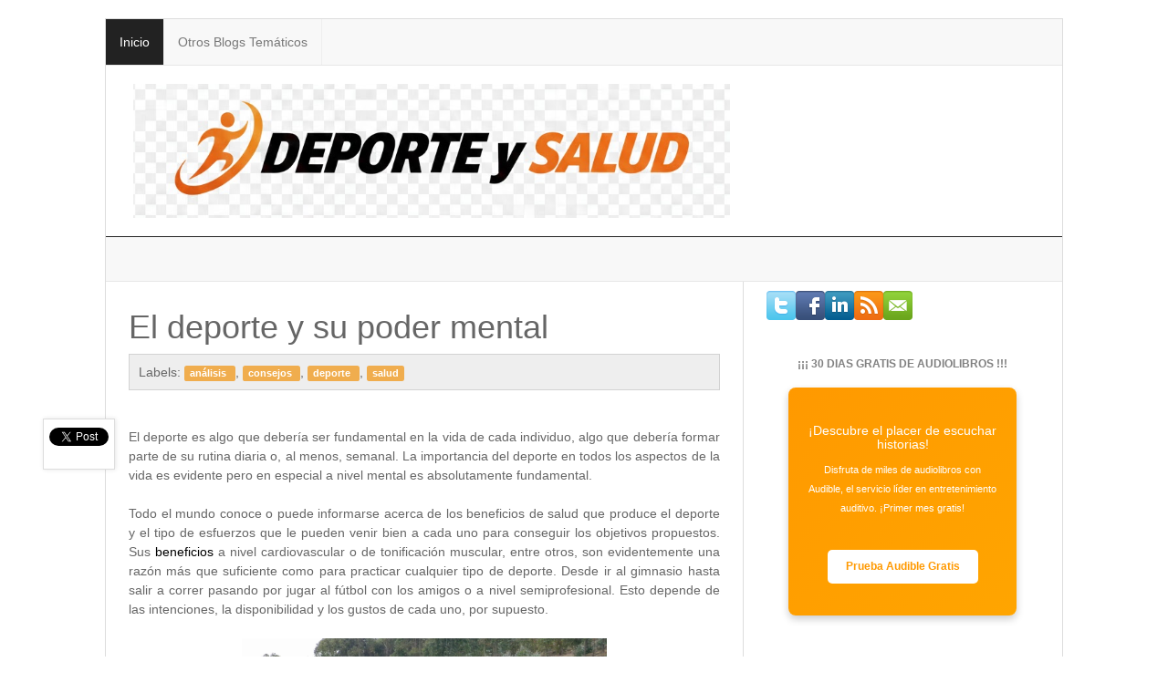

--- FILE ---
content_type: text/html; charset=utf-8
request_url: https://www.google.com/recaptcha/api2/aframe
body_size: 266
content:
<!DOCTYPE HTML><html><head><meta http-equiv="content-type" content="text/html; charset=UTF-8"></head><body><script nonce="ouu-U-_o_OgVFUqR4_a6HA">/** Anti-fraud and anti-abuse applications only. See google.com/recaptcha */ try{var clients={'sodar':'https://pagead2.googlesyndication.com/pagead/sodar?'};window.addEventListener("message",function(a){try{if(a.source===window.parent){var b=JSON.parse(a.data);var c=clients[b['id']];if(c){var d=document.createElement('img');d.src=c+b['params']+'&rc='+(localStorage.getItem("rc::a")?sessionStorage.getItem("rc::b"):"");window.document.body.appendChild(d);sessionStorage.setItem("rc::e",parseInt(sessionStorage.getItem("rc::e")||0)+1);localStorage.setItem("rc::h",'1768807509463');}}}catch(b){}});window.parent.postMessage("_grecaptcha_ready", "*");}catch(b){}</script></body></html>

--- FILE ---
content_type: text/javascript; charset=UTF-8
request_url: https://www.deporteysalud.info/feeds/posts/default/-/salud?alt=json-in-script&callback=related_results_labels
body_size: 103828
content:
// API callback
related_results_labels({"version":"1.0","encoding":"UTF-8","feed":{"xmlns":"http://www.w3.org/2005/Atom","xmlns$openSearch":"http://a9.com/-/spec/opensearchrss/1.0/","xmlns$blogger":"http://schemas.google.com/blogger/2008","xmlns$georss":"http://www.georss.org/georss","xmlns$gd":"http://schemas.google.com/g/2005","xmlns$thr":"http://purl.org/syndication/thread/1.0","id":{"$t":"tag:blogger.com,1999:blog-403513981296289169"},"updated":{"$t":"2026-01-17T23:35:34.380+01:00"},"category":[{"term":"salud"},{"term":"consejos"},{"term":"deporte"},{"term":"ejercicios"},{"term":"bienestar"},{"term":"estar en forma"},{"term":"alimentación"},{"term":"perder peso"},{"term":"adelgazar"},{"term":"análisis"},{"term":"entrenamientos"},{"term":"recomendaciones"},{"term":"futbol"},{"term":"medicina"},{"term":"webs"},{"term":"enfermedades"},{"term":"belleza"},{"term":"curiosidad"},{"term":"nutrición"},{"term":"musculación"},{"term":"running"},{"term":"fitness"},{"term":"baloncesto"},{"term":"yoga"},{"term":"correr"},{"term":"noticias"},{"term":"dietas"},{"term":"perder kilos"},{"term":"videos"},{"term":"ciclismo"},{"term":"gimnasio"},{"term":"seleccion"},{"term":"deportes"},{"term":"vídeos"},{"term":"analisis"},{"term":"dieta"},{"term":"natación"},{"term":"lesiones"},{"term":"abdominales"},{"term":"alimentacion"},{"term":"fuerza"},{"term":"noticias de salud"},{"term":"noticias deportivas"},{"term":"opinión"},{"term":"embarazo"},{"term":"estiramientos"},{"term":"mundial"},{"term":"salud mental"},{"term":"zapatillas"},{"term":"aeróbicos"},{"term":"cardiovascular"},{"term":"estética"},{"term":"imágenes"},{"term":"perder grasa"},{"term":"real madrid"},{"term":"salir a correr"},{"term":"suplementos"},{"term":"aplicaciones"},{"term":"humor"},{"term":"tenis"},{"term":"crossfit"},{"term":"cuidados"},{"term":"descanso"},{"term":"dolor"},{"term":"entrenamiento"},{"term":"fichaje"},{"term":"glúteos"},{"term":"mindfulness"},{"term":"montar en bicicleta"},{"term":"ropa deportiva"},{"term":"sueño"},{"term":"campeon"},{"term":"dormir bien"},{"term":"espalda"},{"term":"pilates"},{"term":"recuperación"},{"term":"remedios naturales"},{"term":"actividades"},{"term":"barcelona"},{"term":"beneficios"},{"term":"complementos"},{"term":"fisioterapia"},{"term":"fútbol"},{"term":"meditación"},{"term":"piel"},{"term":"quemadores de grasa"},{"term":"andar"},{"term":"ansiedad"},{"term":"aplicaciones de deporte"},{"term":"bucodental"},{"term":"calzado deportivo"},{"term":"constitución física"},{"term":"cuidado de la piel"},{"term":"dientes"},{"term":"ejercicio"},{"term":"ejercicios aeróbicos"},{"term":"equipamiento deportivo"},{"term":"estrés"},{"term":"evento"},{"term":"formula 1"},{"term":"masajes"},{"term":"nba"},{"term":"pádel"},{"term":"rehabilitación"},{"term":"relajación"},{"term":"rutinas"},{"term":"trabajar abdominales"},{"term":"vitaminas"},{"term":"acb"},{"term":"alergias"},{"term":"bicicletas"},{"term":"caja laboral"},{"term":"calentamiento"},{"term":"cardio"},{"term":"cinta de correr"},{"term":"dentista"},{"term":"deportes acuáticos"},{"term":"deportes online"},{"term":"enfermedades de la piel"},{"term":"formación"},{"term":"fruta"},{"term":"gifs"},{"term":"insomnio"},{"term":"maratón"},{"term":"motociclismo"},{"term":"mundial de brasil"},{"term":"nadar"},{"term":"remedios"},{"term":"senderismo"},{"term":"tonificar"},{"term":"andulación"},{"term":"atletismo"},{"term":"autoconfianza"},{"term":"beber agua"},{"term":"bici"},{"term":"caminar"},{"term":"cancer"},{"term":"coches"},{"term":"colesterol"},{"term":"consejos antes de hacer deporte"},{"term":"consejos deportes"},{"term":"corredores"},{"term":"creatina"},{"term":"dejar de fumar"},{"term":"deportes extremos"},{"term":"dolores"},{"term":"ecológico"},{"term":"ejercicios de fuerza"},{"term":"equipos"},{"term":"españa"},{"term":"euroliga"},{"term":"flexibilidad"},{"term":"frutas"},{"term":"golf"},{"term":"hacer ejercicio"},{"term":"hidratarse"},{"term":"hiit"},{"term":"imagenes"},{"term":"ir en bici de montaña"},{"term":"juegos de deportes"},{"term":"juegos olímpicos"},{"term":"kick boxing"},{"term":"longevidad"},{"term":"material deportivo"},{"term":"metabolismo"},{"term":"montañismo"},{"term":"motivacion"},{"term":"mujer"},{"term":"nadal"},{"term":"niños"},{"term":"nutrientes"},{"term":"online"},{"term":"pastillas para adelgazar"},{"term":"perder barriga"},{"term":"plantas"},{"term":"playa"},{"term":"prevencion"},{"term":"protector solar"},{"term":"pruebas"},{"term":"psicología"},{"term":"psoriasis"},{"term":"rafael nadal"},{"term":"salud bucodental"},{"term":"surf"},{"term":"tensión"},{"term":"tobillos"},{"term":"tratamientos"},{"term":"Lesion"},{"term":"Paddle Surf"},{"term":"Tendinitis"},{"term":"accesorios deportivos"},{"term":"aceites"},{"term":"acidez"},{"term":"adolescentes"},{"term":"adrenalina"},{"term":"aerobics"},{"term":"agilidad"},{"term":"agua"},{"term":"alcohol"},{"term":"alemania"},{"term":"alergías"},{"term":"alopecia"},{"term":"alopecia aureata"},{"term":"amateaur"},{"term":"amigos"},{"term":"amistoso"},{"term":"anaeróbicos"},{"term":"aprender a hacer deporte correctamente"},{"term":"apuestas"},{"term":"apuestas deportivas"},{"term":"arena"},{"term":"argentina"},{"term":"artes marciales"},{"term":"articulaciones"},{"term":"astenia primaveral"},{"term":"ath. madrid"},{"term":"baile"},{"term":"bandas de resistencia"},{"term":"bayern munich"},{"term":"bebidas energéticas"},{"term":"blogs"},{"term":"bodyfitness"},{"term":"btt"},{"term":"buenos hábitos"},{"term":"burpee"},{"term":"cabello"},{"term":"calor"},{"term":"campamentos"},{"term":"campeonatos"},{"term":"cannavaro"},{"term":"caries"},{"term":"casey stoner"},{"term":"casino"},{"term":"celulitis"},{"term":"centro deportivo"},{"term":"champion"},{"term":"chicharito"},{"term":"cocina"},{"term":"columna vertebral"},{"term":"colágeno"},{"term":"comida para hacer deporte"},{"term":"compras"},{"term":"congestión"},{"term":"consejos de salud"},{"term":"contador"},{"term":"corazón"},{"term":"cuadriceps"},{"term":"cuidado"},{"term":"culo"},{"term":"deporte amateur"},{"term":"deporte discapacitados"},{"term":"deportes saludables"},{"term":"despido"},{"term":"detox"},{"term":"diabetes"},{"term":"dieta keto"},{"term":"distimia"},{"term":"diversión"},{"term":"dolencias"},{"term":"educación"},{"term":"ejercicios anaeróbicos"},{"term":"elegir gimnasio"},{"term":"elíptica"},{"term":"empezar a correr"},{"term":"entrenamientos de fuerza"},{"term":"esguince"},{"term":"espiritual"},{"term":"estres"},{"term":"estreñimiento"},{"term":"eurocopa 2016"},{"term":"evitar roncar"},{"term":"farmacia"},{"term":"felipe massa"},{"term":"fertilidad"},{"term":"fibromialgia"},{"term":"flexiones"},{"term":"fracturas"},{"term":"físico"},{"term":"fútbol sala"},{"term":"gafas"},{"term":"gasol"},{"term":"gluteos"},{"term":"gp"},{"term":"higiene"},{"term":"hipopresivos"},{"term":"historia del deporte"},{"term":"historia personal"},{"term":"hombro"},{"term":"huesos"},{"term":"hábitos saludables"},{"term":"indice glucemico"},{"term":"infecciones piel"},{"term":"inflamación"},{"term":"intervalo"},{"term":"intoxicación"},{"term":"jonas gutierrez"},{"term":"labios"},{"term":"lakers"},{"term":"liposucción"},{"term":"lucha"},{"term":"lumbares"},{"term":"magnesio"},{"term":"mancuernas"},{"term":"maquillaje"},{"term":"maradona"},{"term":"maternidad"},{"term":"microbiota"},{"term":"miel"},{"term":"mielopatia"},{"term":"minerales"},{"term":"monitor"},{"term":"motivación"},{"term":"motor"},{"term":"mountain bike"},{"term":"mourinho"},{"term":"movilidad"},{"term":"mundial de rusia"},{"term":"naranja"},{"term":"natacion"},{"term":"neumonía"},{"term":"ocio"},{"term":"operaciones"},{"term":"padel"},{"term":"paralímpico"},{"term":"pareja"},{"term":"partos"},{"term":"patinaje"},{"term":"patologías"},{"term":"pau gasol"},{"term":"periodismo deportivo"},{"term":"pierna"},{"term":"piscina"},{"term":"potasio"},{"term":"potencia"},{"term":"prevención"},{"term":"primavera"},{"term":"profesionales de la salud"},{"term":"proteccion"},{"term":"proteínas"},{"term":"psicólogos"},{"term":"quemar grasa"},{"term":"radio"},{"term":"rendimiento deportivo"},{"term":"resfriado"},{"term":"resumen"},{"term":"retención de líquidos"},{"term":"riesgos"},{"term":"roland garros"},{"term":"salud bucal"},{"term":"salud sexual"},{"term":"saludo"},{"term":"sandia"},{"term":"sanidad"},{"term":"seguros"},{"term":"sentadillas"},{"term":"sevilla"},{"term":"six pack"},{"term":"sol"},{"term":"stress"},{"term":"sudamérica"},{"term":"sudor"},{"term":"superacion"},{"term":"tabata"},{"term":"taoismo"},{"term":"temperaturas"},{"term":"tercera edad"},{"term":"testosterona"},{"term":"tiro"},{"term":"tobillo"},{"term":"tríceps"},{"term":"turismo"},{"term":"twitter"},{"term":"tóxicos"},{"term":"vacaciones"},{"term":"velocidad"},{"term":"ventajas"},{"term":"verano"},{"term":"verdasco"},{"term":"verduras"},{"term":"vientre plano"},{"term":"virus"},{"term":"wellness"},{"term":"wimbledon"},{"term":"zombies"},{"term":"zumo"},{"term":"zumo de naranja"},{"term":"zumo de sandia"},{"term":"ácido fólico"}],"title":{"type":"text","$t":"Deporte y Salud"},"subtitle":{"type":"html","$t":"Deporte y Salud: Tu guía completa para una vida sana y activa. Descubre consejos expertos sobre entrenamiento, nutrición, pérdida de peso, bienestar y estilo de vida saludable. ¡Alcanza tus metas de forma inteligente y eficaz¡"},"link":[{"rel":"http://schemas.google.com/g/2005#feed","type":"application/atom+xml","href":"https:\/\/www.deporteysalud.info\/feeds\/posts\/default"},{"rel":"self","type":"application/atom+xml","href":"https:\/\/www.blogger.com\/feeds\/403513981296289169\/posts\/default\/-\/salud?alt=json-in-script"},{"rel":"alternate","type":"text/html","href":"https:\/\/www.deporteysalud.info\/search\/label\/salud"},{"rel":"hub","href":"http://pubsubhubbub.appspot.com/"},{"rel":"next","type":"application/atom+xml","href":"https:\/\/www.blogger.com\/feeds\/403513981296289169\/posts\/default\/-\/salud\/-\/salud?alt=json-in-script\u0026start-index=26\u0026max-results=25"}],"author":[{"name":{"$t":"Unknown"},"email":{"$t":"noreply@blogger.com"},"gd$image":{"rel":"http://schemas.google.com/g/2005#thumbnail","width":"16","height":"16","src":"https:\/\/img1.blogblog.com\/img\/b16-rounded.gif"}}],"generator":{"version":"7.00","uri":"http://www.blogger.com","$t":"Blogger"},"openSearch$totalResults":{"$t":"486"},"openSearch$startIndex":{"$t":"1"},"openSearch$itemsPerPage":{"$t":"25"},"entry":[{"id":{"$t":"tag:blogger.com,1999:blog-403513981296289169.post-388917423198508046"},"published":{"$t":"2026-01-14T12:46:00.001+01:00"},"updated":{"$t":"2026-01-14T12:46:14.670+01:00"},"category":[{"scheme":"http://www.blogger.com/atom/ns#","term":"bienestar"},{"scheme":"http://www.blogger.com/atom/ns#","term":"dolor"},{"scheme":"http://www.blogger.com/atom/ns#","term":"rehabilitación"},{"scheme":"http://www.blogger.com/atom/ns#","term":"salud"}],"title":{"type":"text","$t":"Osteópata vs. Rehabilitador: Guía Completa para saber a quién acudir"},"content":{"type":"html","$t":"\u003Cp\u003E\u003Cspan style=\"font-family: inherit;\"\u003ETe levantas una mañana con un dolor punzante en la zona lumbar o, quizás, tras un \u003Ca href=\"https:\/\/www.deporteysalud.info\/2025\/12\/rutina-de-ejercicios-de-fuerza-en-casa.html\" target=\"_blank\"\u003Eentrenamiento intenso\u003C\/a\u003E, notas que tu rodilla no responde como debería. Empiezas a buscar soluciones y te asaltan las dudas: \u003C\/span\u003E\u003Cb data-index-in-node=\"205\" data-path-to-node=\"6\" style=\"font-family: inherit; line-height: 1.15; margin-top: 0px;\"\u003E¿Debo ir a un médico rehabilitador o busco un osteópata?\u003C\/b\u003E\u003Cspan style=\"font-family: inherit;\"\u003E Aunque ambos profesionales trabajan para que recuperes tu bienestar físico, sus enfoques, formación y herramientas son significativamente distintos.\u003C\/span\u003E\u003C\/p\u003E\u003Cp data-path-to-node=\"7\" style=\"line-height: 1.15; margin-top: 0px;\"\u003E\u003Cspan style=\"font-family: inherit;\"\u003EEn el mundo del deporte y el cuidado personal, elegir el profesional equivocado no solo puede retrasar tu recuperación, sino que puede suponer un gasto innecesario de tiempo y dinero. En este artículo de \u003Cb data-index-in-node=\"204\" data-path-to-node=\"7\" style=\"line-height: 1.15; margin-top: 0px;\"\u003EDeporte y Salud\u003C\/b\u003E, vamos a desglosar todo lo que necesitas saber sobre el \u003Cb data-index-in-node=\"276\" data-path-to-node=\"7\" style=\"line-height: 1.15; margin-top: 0px;\"\u003Eosteópata vs. rehabilitador\u003C\/b\u003E, para que tomes la decisión más inteligente para tu cuerpo.\u003C\/span\u003E\u003C\/p\u003E\u003Cp data-path-to-node=\"7\" style=\"line-height: 1.15; margin-top: 0px;\"\u003E\u003Cspan style=\"font-family: inherit;\"\u003E\u003Cbr \/\u003E\u003C\/span\u003E\u003C\/p\u003E\u003Cp data-path-to-node=\"7\" style=\"line-height: 1.15; margin-top: 0px;\"\u003E\u003C\/p\u003E\u003Cdiv class=\"separator\" style=\"clear: both; text-align: center;\"\u003E\u003Ca href=\"https:\/\/blogger.googleusercontent.com\/img\/b\/R29vZ2xl\/AVvXsEiPctEimNnGC13KfDitG90k8_EuPnH1bMkSG-Vi2THFA-yzM6CGCi0BosDKryLv-n8DkT5YOOz_TLYo72Tg0ZqK8_6wacyI8PxypLZkE9r9-ODLcMPenv-bNI23g0yWUllnwW6bvNMpJARdEy8mkhkPbVBzRHaWFMIUzdnqO60duidWac4IDkzfTapxGFxl\/s1024\/Rehabilitador%20vs%20Ost%C3%A9opata,%20deporte%20y%20salud.jpg\" style=\"margin-left: 1em; margin-right: 1em;\"\u003E\u003Cimg alt=\"Rehabilitador vs Ostéopata, deporte y salud\" border=\"0\" data-original-height=\"559\" data-original-width=\"1024\" height=\"219\" src=\"https:\/\/blogger.googleusercontent.com\/img\/b\/R29vZ2xl\/AVvXsEiPctEimNnGC13KfDitG90k8_EuPnH1bMkSG-Vi2THFA-yzM6CGCi0BosDKryLv-n8DkT5YOOz_TLYo72Tg0ZqK8_6wacyI8PxypLZkE9r9-ODLcMPenv-bNI23g0yWUllnwW6bvNMpJARdEy8mkhkPbVBzRHaWFMIUzdnqO60duidWac4IDkzfTapxGFxl\/w400-h219\/Rehabilitador%20vs%20Ost%C3%A9opata,%20deporte%20y%20salud.jpg\" title=\"Rehabilitador vs Ostéopata\" width=\"400\" \/\u003E\u003C\/a\u003E\u003C\/div\u003E\u003Cspan style=\"font-family: inherit;\"\u003E\u003Cbr \/\u003E\u003C\/span\u003E\u003Cp\u003E\u003C\/p\u003E\u003Ch2 data-path-to-node=\"8\" style=\"line-height: 1.15; margin-top: 0px;\"\u003E\u003Cspan style=\"font-family: inherit;\"\u003EEl Médico Rehabilitador: El especialista en Medicina Física\u003C\/span\u003E\u003C\/h2\u003E\u003Cp data-path-to-node=\"9\" style=\"line-height: 1.15; margin-top: 0px;\"\u003E\u003Cspan style=\"font-family: inherit;\"\u003EPara entender bien esta comparativa, lo primero es definir las figuras. El \u003Cb data-index-in-node=\"75\" data-path-to-node=\"9\" style=\"line-height: 1.15; margin-top: 0px;\"\u003Emédico rehabilitador\u003C\/b\u003E (especialista en Medicina Física y Rehabilitación) es, ante todo, un licenciado o graduado en \u003Cb data-index-in-node=\"190\" data-path-to-node=\"9\" style=\"line-height: 1.15; margin-top: 0px;\"\u003EMedicina\u003C\/b\u003E. En España y gran parte de Europa, tras la carrera, este profesional debe superar el examen MIR y realizar una especialización de cuatro años.\u003C\/span\u003E\u003C\/p\u003E\u003Cp data-path-to-node=\"10\" style=\"line-height: 1.15; margin-top: 0px;\"\u003E\u003Cspan style=\"font-family: inherit;\"\u003ESu enfoque es puramente clínico y diagnóstico. El rehabilitador no solo mira el músculo que duele; analiza la patología desde una perspectiva médica integral, teniendo la capacidad de prescribir fármacos, solicitar pruebas diagnósticas de imagen y coordinar equipos multidisciplinares.\u003C\/span\u003E\u003C\/p\u003E\u003Ch3 data-path-to-node=\"11\" style=\"line-height: 1.15; margin-top: 0px;\"\u003E\u003Cspan style=\"font-family: inherit;\"\u003EFunciones principales del rehabilitador\u003C\/span\u003E\u003C\/h3\u003E\u003Cul data-path-to-node=\"12\" style=\"line-height: 1.15; margin-top: 0px; padding-inline-start: 32px;\"\u003E\u003Cli style=\"line-height: 1.15; margin-top: 0px;\"\u003E\u003Cp data-path-to-node=\"12,0,0\" style=\"line-height: 1.15; margin-top: 0px;\"\u003E\u003Cspan style=\"font-family: inherit;\"\u003E\u003Cb data-index-in-node=\"0\" data-path-to-node=\"12,0,0\" style=\"line-height: 1.15; margin-top: 0px;\"\u003EDiagnóstico médico funcional:\u003C\/b\u003E Identifica la causa biológica de la discapacidad o el dolor.\u003C\/span\u003E\u003C\/p\u003E\u003C\/li\u003E\u003Cli style=\"line-height: 1.15; margin-top: 0px;\"\u003E\u003Cp data-path-to-node=\"12,1,0\" style=\"line-height: 1.15; margin-top: 0px;\"\u003E\u003Cspan style=\"font-family: inherit;\"\u003E\u003Cb data-index-in-node=\"0\" data-path-to-node=\"12,1,0\" style=\"line-height: 1.15; margin-top: 0px;\"\u003EPrescripción de tratamientos:\u003C\/b\u003E Puede recetar antiinflamatorios, analgésicos o infiltraciones.\u003C\/span\u003E\u003C\/p\u003E\u003C\/li\u003E\u003Cli style=\"line-height: 1.15; margin-top: 0px;\"\u003E\u003Cp data-path-to-node=\"12,2,0\" style=\"line-height: 1.15; margin-top: 0px;\"\u003E\u003Cspan style=\"font-family: inherit;\"\u003E\u003Cb data-index-in-node=\"0\" data-path-to-node=\"12,2,0\" style=\"line-height: 1.15; margin-top: 0px;\"\u003ESolicitud de pruebas:\u003C\/b\u003E Es quien te pedirá una resonancia magnética, una radiografía o una ecografía si lo considera necesario.\u003C\/span\u003E\u003C\/p\u003E\u003C\/li\u003E\u003Cli style=\"line-height: 1.15; margin-top: 0px;\"\u003E\u003Cp data-path-to-node=\"12,3,0\" style=\"line-height: 1.15; margin-top: 0px;\"\u003E\u003Cspan style=\"font-family: inherit;\"\u003E\u003Cb data-index-in-node=\"0\" data-path-to-node=\"12,3,0\" style=\"line-height: 1.15; margin-top: 0px;\"\u003ECoordinación de equipos:\u003C\/b\u003E Normalmente, el rehabilitador diseña el plan que luego ejecutarán los fisioterapeutas o terapeutas ocupacionales.\u003C\/span\u003E\u003C\/p\u003E\u003C\/li\u003E\u003C\/ul\u003E\u003Ch3 data-path-to-node=\"13\" style=\"line-height: 1.15; margin-top: 0px;\"\u003E\u003Cspan style=\"font-family: inherit;\"\u003E¿Cuándo es imprescindible su presencia?\u003C\/span\u003E\u003C\/h3\u003E\u003Cp data-path-to-node=\"14\" style=\"line-height: 1.15; margin-top: 0px;\"\u003E\u003Cspan style=\"font-family: inherit;\"\u003EEl médico rehabilitador es la figura clave tras \u003Cb data-index-in-node=\"48\" data-path-to-node=\"14\" style=\"line-height: 1.15; margin-top: 0px;\"\u003Ecirugías ortopédicas\u003C\/b\u003E, accidentes cerebrovasculares o lesiones traumáticas graves. Si tu problema requiere una baja médica, una receta o una evaluación para una incapacidad, este es el profesional que necesitas.\u003C\/span\u003E\u003C\/p\u003E\u003Ch2 data-path-to-node=\"16\" style=\"line-height: 1.15; margin-top: 0px;\"\u003E\u003Cspan style=\"font-family: inherit;\"\u003EEl Osteópata: El enfoque manual e integral del cuerpo\u003C\/span\u003E\u003C\/h2\u003E\u003Cp data-path-to-node=\"17\" style=\"line-height: 1.15; margin-top: 0px;\"\u003E\u003Cspan style=\"font-family: inherit;\"\u003EPor otro lado, la \u003Cb data-index-in-node=\"18\" data-path-to-node=\"17\" style=\"line-height: 1.15; margin-top: 0px;\"\u003Eosteopatía\u003C\/b\u003E es una disciplina que se centra en la integridad estructural del cuerpo. Su principio fundamental es que todas las partes del organismo están interconectadas y que la estructura gobierna la función. Si un hueso o una articulación no se mueven bien, el sistema nervioso o circulatorio se verá afectado.\u003C\/span\u003E\u003C\/p\u003E\u003Cp data-path-to-node=\"18\" style=\"line-height: 1.15; margin-top: 0px;\"\u003E\u003Cspan style=\"font-family: inherit;\"\u003EEs importante destacar un punto legal y profesional: en muchos países como España, la osteopatía se considera una especialización o formación complementaria que suelen realizar los \u003Cb data-index-in-node=\"181\" data-path-to-node=\"18\" style=\"line-height: 1.15; margin-top: 0px;\"\u003Efisioterapeutas\u003C\/b\u003E. El osteópata utiliza casi exclusivamente sus manos como herramienta de diagnóstico y tratamiento.\u003C\/span\u003E\u003C\/p\u003E\u003Ch3 data-path-to-node=\"19\" style=\"line-height: 1.15; margin-top: 0px;\"\u003E\u003Cspan style=\"font-family: inherit;\"\u003ELos pilares de la osteopatía\u003C\/span\u003E\u003C\/h3\u003E\u003Col data-path-to-node=\"20\" start=\"1\" style=\"line-height: 1.15; margin-top: 0px; padding-inline-start: 32px;\"\u003E\u003Cli style=\"line-height: 1.15; margin-top: 0px;\"\u003E\u003Cp data-path-to-node=\"20,0,0\" style=\"line-height: 1.15; margin-top: 0px;\"\u003E\u003Cspan style=\"font-family: inherit;\"\u003E\u003Cb data-index-in-node=\"0\" data-path-to-node=\"20,0,0\" style=\"line-height: 1.15; margin-top: 0px;\"\u003ELa unidad del cuerpo:\u003C\/b\u003E El síntoma (el dolor) puede estar en un sitio, pero la causa en otro totalmente distinto.\u003C\/span\u003E\u003C\/p\u003E\u003C\/li\u003E\u003Cli style=\"line-height: 1.15; margin-top: 0px;\"\u003E\u003Cp data-path-to-node=\"20,1,0\" style=\"line-height: 1.15; margin-top: 0px;\"\u003E\u003Cspan style=\"font-family: inherit;\"\u003E\u003Cb data-index-in-node=\"0\" data-path-to-node=\"20,1,0\" style=\"line-height: 1.15; margin-top: 0px;\"\u003ELa autocuración:\u003C\/b\u003E El osteópata busca eliminar las barreras mecánicas para que el cuerpo recupere su equilibrio natural (\u003Cb data-index-in-node=\"119\" data-path-to-node=\"20,1,0\" style=\"line-height: 1.15; margin-top: 0px;\"\u003Ehomeostasis\u003C\/b\u003E).\u003C\/span\u003E\u003C\/p\u003E\u003C\/li\u003E\u003Cli style=\"line-height: 1.15; margin-top: 0px;\"\u003E\u003Cp data-path-to-node=\"20,2,0\" style=\"line-height: 1.15; margin-top: 0px;\"\u003E\u003Cspan style=\"font-family: inherit;\"\u003E\u003Cb data-index-in-node=\"0\" data-path-to-node=\"20,2,0\" style=\"line-height: 1.15; margin-top: 0px;\"\u003ELa estructura gobierna la función:\u003C\/b\u003E Si la \"máquina\" está bien alineada, funcionará correctamente.\u003C\/span\u003E\u003C\/p\u003E\u003C\/li\u003E\u003C\/ol\u003E\u003Ch3 data-path-to-node=\"21\" style=\"line-height: 1.15; margin-top: 0px;\"\u003E\u003Cspan style=\"font-family: inherit;\"\u003ETécnicas habituales en consulta\u003C\/span\u003E\u003C\/h3\u003E\u003Cul data-path-to-node=\"22\" style=\"line-height: 1.15; margin-top: 0px; padding-inline-start: 32px;\"\u003E\u003Cli style=\"line-height: 1.15; margin-top: 0px;\"\u003E\u003Cp data-path-to-node=\"22,0,0\" style=\"line-height: 1.15; margin-top: 0px;\"\u003E\u003Cspan style=\"font-family: inherit;\"\u003E\u003Cb data-index-in-node=\"0\" data-path-to-node=\"22,0,0\" style=\"line-height: 1.15; margin-top: 0px;\"\u003EManipulaciones estructurales:\u003C\/b\u003E Los famosos \"crujidos\" o ajustes articulares.\u003C\/span\u003E\u003C\/p\u003E\u003C\/li\u003E\u003Cli style=\"line-height: 1.15; margin-top: 0px;\"\u003E\u003Cp data-path-to-node=\"22,1,0\" style=\"line-height: 1.15; margin-top: 0px;\"\u003E\u003Cspan style=\"font-family: inherit;\"\u003E\u003Cb data-index-in-node=\"0\" data-path-to-node=\"22,1,0\" style=\"line-height: 1.15; margin-top: 0px;\"\u003EOsteopatía craneal:\u003C\/b\u003E Enfocada en los micro-movimientos de los huesos del cráneo y su relación con el sistema nervioso.\u003C\/span\u003E\u003C\/p\u003E\u003C\/li\u003E\u003Cli style=\"line-height: 1.15; margin-top: 0px;\"\u003E\u003Cp data-path-to-node=\"22,2,0\" style=\"line-height: 1.15; margin-top: 0px;\"\u003E\u003Cspan style=\"font-family: inherit;\"\u003E\u003Cb data-index-in-node=\"0\" data-path-to-node=\"22,2,0\" style=\"line-height: 1.15; margin-top: 0px;\"\u003EOsteopatía visceral:\u003C\/b\u003E Trabajo sobre las tensiones en los órganos internos que pueden reflejar dolor en la espalda o el cuello.\u003C\/span\u003E\u003C\/p\u003E\u003C\/li\u003E\u003C\/ul\u003E\u003Cdiv\u003E\u003Cbr \/\u003E\u003C\/div\u003E\u003Cdiv class=\"separator\" style=\"clear: both; text-align: center;\"\u003E\u003Ca href=\"https:\/\/blogger.googleusercontent.com\/img\/b\/R29vZ2xl\/AVvXsEgNbMeAgogpU2N2U0URQ_QcDxRPK18XIs-A6Y_g4nlZCs6PRMSN-3EjuiTfkufhkfuuWrpdssyt193loL11BmPAitTpBHb_WffELanJ25aH55YNhUWMi2FnOtXb3Ao93iR3-8TTJbsi8hC_7n1ekhjQZrptRwxAnI4PzOi_Czsicx2-M65UTfIrEHKhZo_0\/s1024\/Rehabilitador%20vs%20Ost%C3%A9opata,%20diferencias,%20deporte%20y%20salud.jpg\" style=\"margin-left: 1em; margin-right: 1em;\"\u003E\u003Cimg alt=\"Rehabilitador vs Ostéopata, diferencias, deporte y salud\" border=\"0\" data-original-height=\"1024\" data-original-width=\"1024\" height=\"400\" src=\"https:\/\/blogger.googleusercontent.com\/img\/b\/R29vZ2xl\/AVvXsEgNbMeAgogpU2N2U0URQ_QcDxRPK18XIs-A6Y_g4nlZCs6PRMSN-3EjuiTfkufhkfuuWrpdssyt193loL11BmPAitTpBHb_WffELanJ25aH55YNhUWMi2FnOtXb3Ao93iR3-8TTJbsi8hC_7n1ekhjQZrptRwxAnI4PzOi_Czsicx2-M65UTfIrEHKhZo_0\/w400-h400\/Rehabilitador%20vs%20Ost%C3%A9opata,%20diferencias,%20deporte%20y%20salud.jpg\" title=\"Rehabilitador vs Ostéopata\" width=\"400\" \/\u003E\u003C\/a\u003E\u003C\/div\u003E\u003Cp data-path-to-node=\"23\" style=\"line-height: 1.15; margin-top: 0px;\"\u003E\u003Cbr \/\u003E\u003C\/p\u003E\u003Ch2 data-path-to-node=\"24\" style=\"line-height: 1.15; margin-top: 0px;\"\u003E\u003Cspan style=\"font-family: inherit;\"\u003EDiferencias clave: Formación, herramientas y objetivos\u003C\/span\u003E\u003C\/h2\u003E\u003Cp data-path-to-node=\"25\" style=\"line-height: 1.15; margin-top: 0px;\"\u003E\u003Cspan style=\"font-family: inherit;\"\u003EPara que no te pierdas entre terminologías, vamos a comparar ambos servicios de forma directa. La principal diferencia radica en el \u003Cb data-index-in-node=\"132\" data-path-to-node=\"25\" style=\"line-height: 1.15; margin-top: 0px;\"\u003E\"cómo\"\u003C\/b\u003E y el \u003Cb data-index-in-node=\"144\" data-path-to-node=\"25\" style=\"line-height: 1.15; margin-top: 0px;\"\u003E\"desde dónde\"\u003C\/b\u003E abordan tu problema.\u003C\/span\u003E\u003C\/p\u003E\u003Ch3 data-path-to-node=\"26\" style=\"line-height: 1.15; margin-top: 0px;\"\u003E\u003Cspan style=\"font-family: inherit;\"\u003E1. Formación académica\u003C\/span\u003E\u003C\/h3\u003E\u003Cul data-path-to-node=\"27\" style=\"line-height: 1.15; margin-top: 0px; padding-inline-start: 32px;\"\u003E\u003Cli style=\"line-height: 1.15; margin-top: 0px;\"\u003E\u003Cp data-path-to-node=\"27,0,0\" style=\"line-height: 1.15; margin-top: 0px;\"\u003E\u003Cspan style=\"font-family: inherit;\"\u003E\u003Cb data-index-in-node=\"0\" data-path-to-node=\"27,0,0\" style=\"line-height: 1.15; margin-top: 0px;\"\u003ERehabilitador:\u003C\/b\u003E Es un médico especialista. Ha estudiado Medicina y ha realizado una residencia hospitalaria. Su formación está regulada por el sistema nacional de salud.\u003C\/span\u003E\u003C\/p\u003E\u003C\/li\u003E\u003Cli style=\"line-height: 1.15; margin-top: 0px;\"\u003E\u003Cp data-path-to-node=\"27,1,0\" style=\"line-height: 1.15; margin-top: 0px;\"\u003E\u003Cspan style=\"font-family: inherit;\"\u003E\u003Cb data-index-in-node=\"0\" data-path-to-node=\"27,1,0\" style=\"line-height: 1.15; margin-top: 0px;\"\u003EOsteópata:\u003C\/b\u003E Aunque existen escuelas de osteopatía independientes, lo ideal es que sea un profesional que primero se haya graduado en Fisioterapia y luego se haya especializado en Osteopatía (C.O. o D.O.).\u003C\/span\u003E\u003C\/p\u003E\u003C\/li\u003E\u003C\/ul\u003E\u003Ch3 data-path-to-node=\"28\" style=\"line-height: 1.15; margin-top: 0px;\"\u003E\u003Cspan style=\"font-family: inherit;\"\u003E2. El método de diagnóstico\u003C\/span\u003E\u003C\/h3\u003E\u003Cp data-path-to-node=\"29\" style=\"line-height: 1.15; margin-top: 0px;\"\u003E\u003Cspan style=\"font-family: inherit;\"\u003EEl rehabilitador utiliza la \u003Cb data-index-in-node=\"28\" data-path-to-node=\"29\" style=\"line-height: 1.15; margin-top: 0px;\"\u003Eanamnesis médica\u003C\/b\u003E y pruebas complementarias (analíticas, electromiogramas, TAC). El osteópata utiliza la \u003Cb data-index-in-node=\"132\" data-path-to-node=\"29\" style=\"line-height: 1.15; margin-top: 0px;\"\u003Epalpación diagnóstica\u003C\/b\u003E y la evaluación de la movilidad para encontrar \"disfunciones\" mecánicas que no siempre aparecen en una radiografía.\u003C\/span\u003E\u003C\/p\u003E\u003Ch3 data-path-to-node=\"30\" style=\"line-height: 1.15; margin-top: 0px;\"\u003E\u003Cspan style=\"font-family: inherit;\"\u003E3. El tratamiento\u003C\/span\u003E\u003C\/h3\u003E\u003Cul data-path-to-node=\"31\" style=\"line-height: 1.15; margin-top: 0px; padding-inline-start: 32px;\"\u003E\u003Cli style=\"line-height: 1.15; margin-top: 0px;\"\u003E\u003Cp data-path-to-node=\"31,0,0\" style=\"line-height: 1.15; margin-top: 0px;\"\u003E\u003Cspan style=\"font-family: inherit;\"\u003EEl \u003Cb data-index-in-node=\"3\" data-path-to-node=\"31,0,0\" style=\"line-height: 1.15; margin-top: 0px;\"\u003Erehabilitador\u003C\/b\u003E puede usar farmacología, ondas de choque, toxina botulínica o intervencionismo bajo ecografía.\u003C\/span\u003E\u003C\/p\u003E\u003C\/li\u003E\u003Cli style=\"line-height: 1.15; margin-top: 0px;\"\u003E\u003Cp data-path-to-node=\"31,1,0\" style=\"line-height: 1.15; margin-top: 0px;\"\u003E\u003Cspan style=\"font-family: inherit;\"\u003EEl \u003Cb data-index-in-node=\"3\" data-path-to-node=\"31,1,0\" style=\"line-height: 1.15; margin-top: 0px;\"\u003Eosteópata\u003C\/b\u003E se basa en la \u003Cb data-index-in-node=\"27\" data-path-to-node=\"31,1,0\" style=\"line-height: 1.15; margin-top: 0px;\"\u003Eterapia manual\u003C\/b\u003E. No utiliza máquinas ni fármacos, sino técnicas de estiramiento, presión y manipulación articular.\u003C\/span\u003E\u003C\/p\u003E\u003C\/li\u003E\u003C\/ul\u003E\u003Ctable data-path-to-node=\"32\" style=\"line-height: 1.15; margin-bottom: 32px; margin-top: 0px;\"\u003E\u003Cthead style=\"line-height: 1.15; margin-top: 0px;\"\u003E\u003Ctr style=\"line-height: 1.15; margin-top: 0px;\"\u003E\u003Ctd style=\"border: 1px solid; line-height: 1.15; margin-top: 0px;\"\u003E\u003Cstrong style=\"line-height: 1.15; margin-bottom: 0px; margin-top: 0px;\"\u003E\u003Cspan style=\"font-family: inherit;\"\u003ECaracterística\u003C\/span\u003E\u003C\/strong\u003E\u003C\/td\u003E\u003Ctd style=\"border: 1px solid; line-height: 1.15; margin-top: 0px;\"\u003E\u003Cstrong style=\"line-height: 1.15; margin-bottom: 0px; margin-top: 0px;\"\u003E\u003Cspan style=\"font-family: inherit;\"\u003EMédico Rehabilitador\u003C\/span\u003E\u003C\/strong\u003E\u003C\/td\u003E\u003Ctd style=\"border: 1px solid; line-height: 1.15; margin-top: 0px;\"\u003E\u003Cstrong style=\"line-height: 1.15; margin-bottom: 0px; margin-top: 0px;\"\u003E\u003Cspan style=\"font-family: inherit;\"\u003EOsteópata (Fisioterapeuta)\u003C\/span\u003E\u003C\/strong\u003E\u003C\/td\u003E\u003C\/tr\u003E\u003C\/thead\u003E\u003Ctbody style=\"line-height: 1.15; margin-top: 0px;\"\u003E\u003Ctr style=\"line-height: 1.15; margin-top: 0px;\"\u003E\u003Ctd style=\"border: 1px solid; line-height: 1.15; margin-top: 0px;\"\u003E\u003Cspan data-path-to-node=\"32,1,0,0\" style=\"line-height: 1.15; margin-top: 0px;\"\u003E\u003Cb data-index-in-node=\"0\" data-path-to-node=\"32,1,0,0\" style=\"line-height: 1.15; margin-top: 0px;\"\u003E\u003Cspan style=\"font-family: inherit;\"\u003ETitulación\u003C\/span\u003E\u003C\/b\u003E\u003C\/span\u003E\u003C\/td\u003E\u003Ctd style=\"border: 1px solid; line-height: 1.15; margin-top: 0px;\"\u003E\u003Cspan data-path-to-node=\"32,1,1,0\" style=\"line-height: 1.15; margin-top: 0px;\"\u003E\u003Cspan style=\"font-family: inherit;\"\u003EGrado en Medicina + Especialidad\u003C\/span\u003E\u003C\/span\u003E\u003C\/td\u003E\u003Ctd style=\"border: 1px solid; line-height: 1.15; margin-top: 0px;\"\u003E\u003Cspan data-path-to-node=\"32,1,2,0\" style=\"line-height: 1.15; margin-top: 0px;\"\u003E\u003Cspan style=\"font-family: inherit;\"\u003EGrado en Fisioterapia + Máster\u003C\/span\u003E\u003C\/span\u003E\u003C\/td\u003E\u003C\/tr\u003E\u003Ctr style=\"line-height: 1.15; margin-top: 0px;\"\u003E\u003Ctd style=\"border: 1px solid; line-height: 1.15; margin-top: 0px;\"\u003E\u003Cspan data-path-to-node=\"32,2,0,0\" style=\"line-height: 1.15; margin-top: 0px;\"\u003E\u003Cb data-index-in-node=\"0\" data-path-to-node=\"32,2,0,0\" style=\"line-height: 1.15; margin-top: 0px;\"\u003E\u003Cspan style=\"font-family: inherit;\"\u003E¿Receta fármacos?\u003C\/span\u003E\u003C\/b\u003E\u003C\/span\u003E\u003C\/td\u003E\u003Ctd style=\"border: 1px solid; line-height: 1.15; margin-top: 0px;\"\u003E\u003Cspan data-path-to-node=\"32,2,1,0\" style=\"line-height: 1.15; margin-top: 0px;\"\u003E\u003Cspan style=\"font-family: inherit;\"\u003ESí\u003C\/span\u003E\u003C\/span\u003E\u003C\/td\u003E\u003Ctd style=\"border: 1px solid; line-height: 1.15; margin-top: 0px;\"\u003E\u003Cspan data-path-to-node=\"32,2,2,0\" style=\"line-height: 1.15; margin-top: 0px;\"\u003E\u003Cspan style=\"font-family: inherit;\"\u003ENo\u003C\/span\u003E\u003C\/span\u003E\u003C\/td\u003E\u003C\/tr\u003E\u003Ctr style=\"line-height: 1.15; margin-top: 0px;\"\u003E\u003Ctd style=\"border: 1px solid; line-height: 1.15; margin-top: 0px;\"\u003E\u003Cspan data-path-to-node=\"32,3,0,0\" style=\"line-height: 1.15; margin-top: 0px;\"\u003E\u003Cb data-index-in-node=\"0\" data-path-to-node=\"32,3,0,0\" style=\"line-height: 1.15; margin-top: 0px;\"\u003E\u003Cspan style=\"font-family: inherit;\"\u003EHerramienta principal\u003C\/span\u003E\u003C\/b\u003E\u003C\/span\u003E\u003C\/td\u003E\u003Ctd style=\"border: 1px solid; line-height: 1.15; margin-top: 0px;\"\u003E\u003Cspan data-path-to-node=\"32,3,1,0\" style=\"line-height: 1.15; margin-top: 0px;\"\u003E\u003Cspan style=\"font-family: inherit;\"\u003EPruebas clínicas y tecnología\u003C\/span\u003E\u003C\/span\u003E\u003C\/td\u003E\u003Ctd style=\"border: 1px solid; line-height: 1.15; margin-top: 0px;\"\u003E\u003Cspan data-path-to-node=\"32,3,2,0\" style=\"line-height: 1.15; margin-top: 0px;\"\u003E\u003Cspan style=\"font-family: inherit;\"\u003ELas manos (Terapia manual)\u003C\/span\u003E\u003C\/span\u003E\u003C\/td\u003E\u003C\/tr\u003E\u003Ctr style=\"line-height: 1.15; margin-top: 0px;\"\u003E\u003Ctd style=\"border: 1px solid; line-height: 1.15; margin-top: 0px;\"\u003E\u003Cspan data-path-to-node=\"32,4,0,0\" style=\"line-height: 1.15; margin-top: 0px;\"\u003E\u003Cb data-index-in-node=\"0\" data-path-to-node=\"32,4,0,0\" style=\"line-height: 1.15; margin-top: 0px;\"\u003E\u003Cspan style=\"font-family: inherit;\"\u003EEnfoque\u003C\/span\u003E\u003C\/b\u003E\u003C\/span\u003E\u003C\/td\u003E\u003Ctd style=\"border: 1px solid; line-height: 1.15; margin-top: 0px;\"\u003E\u003Cspan data-path-to-node=\"32,4,1,0\" style=\"line-height: 1.15; margin-top: 0px;\"\u003E\u003Cspan style=\"font-family: inherit;\"\u003EPatológico y funcional\u003C\/span\u003E\u003C\/span\u003E\u003C\/td\u003E\u003Ctd style=\"border: 1px solid; line-height: 1.15; margin-top: 0px;\"\u003E\u003Cspan data-path-to-node=\"32,4,2,0\" style=\"line-height: 1.15; margin-top: 0px;\"\u003E\u003Cspan style=\"font-family: inherit;\"\u003EHolístico y estructural\u003C\/span\u003E\u003C\/span\u003E\u003C\/td\u003E\u003C\/tr\u003E\u003C\/tbody\u003E\u003C\/table\u003E\u003Ch2 data-path-to-node=\"33\" style=\"line-height: 1.15; margin-top: 0px;\"\u003E\u003Cspan style=\"font-family: inherit;\"\u003E¿A quién acudir según tu lesión o dolencia?\u003C\/span\u003E\u003C\/h2\u003E\u003Cp data-path-to-node=\"34\" style=\"line-height: 1.15; margin-top: 0px;\"\u003E\u003Cspan style=\"font-family: inherit;\"\u003EEsta es la pregunta del millón. No es que uno sea mejor que el otro, es que son \u003Cb data-index-in-node=\"80\" data-path-to-node=\"34\" style=\"line-height: 1.15; margin-top: 0px;\"\u003Ecomplementarios\u003C\/b\u003E. Aquí te dejo una guía práctica basada en los casos más comunes:\u003C\/span\u003E\u003C\/p\u003E\u003Ch3 data-path-to-node=\"35\" style=\"line-height: 1.15; margin-top: 0px;\"\u003E\u003Cspan style=\"font-family: inherit;\"\u003EAcude al Médico Rehabilitador si:\u003C\/span\u003E\u003C\/h3\u003E\u003Cul data-path-to-node=\"36\" style=\"line-height: 1.15; margin-top: 0px; padding-inline-start: 32px;\"\u003E\u003Cli style=\"line-height: 1.15; margin-top: 0px;\"\u003E\u003Cp data-path-to-node=\"36,0,0\" style=\"line-height: 1.15; margin-top: 0px;\"\u003E\u003Cspan style=\"font-family: inherit;\"\u003EHas sufrido una \u003Cb data-index-in-node=\"16\" data-path-to-node=\"36,0,0\" style=\"line-height: 1.15; margin-top: 0px;\"\u003Erotura ósea\u003C\/b\u003E o un desgarro muscular grave que requiere seguimiento médico.\u003C\/span\u003E\u003C\/p\u003E\u003C\/li\u003E\u003Cli style=\"line-height: 1.15; margin-top: 0px;\"\u003E\u003Cp data-path-to-node=\"36,1,0\" style=\"line-height: 1.15; margin-top: 0px;\"\u003E\u003Cspan style=\"font-family: inherit;\"\u003ENecesitas un informe oficial para el seguro o para una mutua de trabajo.\u003C\/span\u003E\u003C\/p\u003E\u003C\/li\u003E\u003Cli style=\"line-height: 1.15; margin-top: 0px;\"\u003E\u003Cp data-path-to-node=\"36,2,0\" style=\"line-height: 1.15; margin-top: 0px;\"\u003E\u003Cspan style=\"font-family: inherit;\"\u003EEl dolor es tan intenso que necesitas medicación específica o una infiltración para poder empezar a moverte.\u003C\/span\u003E\u003C\/p\u003E\u003C\/li\u003E\u003Cli style=\"line-height: 1.15; margin-top: 0px;\"\u003E\u003Cp data-path-to-node=\"36,3,0\" style=\"line-height: 1.15; margin-top: 0px;\"\u003E\u003Cspan style=\"font-family: inherit;\"\u003ETienes una enfermedad neurológica (como una hernia discal con afectación nerviosa clara) que requiere supervisión clínica.\u003C\/span\u003E\u003C\/p\u003E\u003C\/li\u003E\u003C\/ul\u003E\u003Ch3 data-path-to-node=\"37\" style=\"line-height: 1.15; margin-top: 0px;\"\u003E\u003Cspan style=\"font-family: inherit;\"\u003EAcude al Osteópata si:\u003C\/span\u003E\u003C\/h3\u003E\u003Cul data-path-to-node=\"38\" style=\"line-height: 1.15; margin-top: 0px; padding-inline-start: 32px;\"\u003E\u003Cli style=\"line-height: 1.15; margin-top: 0px;\"\u003E\u003Cp data-path-to-node=\"38,0,0\" style=\"line-height: 1.15; margin-top: 0px;\"\u003E\u003Cspan style=\"font-family: inherit;\"\u003ESufres de \u003Cb data-index-in-node=\"10\" data-path-to-node=\"38,0,0\" style=\"line-height: 1.15; margin-top: 0px;\"\u003Edolores crónicos\u003C\/b\u003E que no tienen una causa clara en las pruebas médicas tradicionales.\u003C\/span\u003E\u003C\/p\u003E\u003C\/li\u003E\u003Cli style=\"line-height: 1.15; margin-top: 0px;\"\u003E\u003Cp data-path-to-node=\"38,1,0\" style=\"line-height: 1.15; margin-top: 0px;\"\u003E\u003Cspan style=\"font-family: inherit;\"\u003ESientes \"bloqueos\" o falta de movilidad que afectan a tu rendimiento deportivo.\u003C\/span\u003E\u003C\/p\u003E\u003C\/li\u003E\u003Cli style=\"line-height: 1.15; margin-top: 0px;\"\u003E\u003Cp data-path-to-node=\"38,2,0\" style=\"line-height: 1.15; margin-top: 0px;\"\u003E\u003Cspan style=\"font-family: inherit;\"\u003ETienes problemas digestivos, migrañas o mareos que podrían estar relacionados con tensiones cervicales o viscerales.\u003C\/span\u003E\u003C\/p\u003E\u003C\/li\u003E\u003Cli style=\"line-height: 1.15; margin-top: 0px;\"\u003E\u003Cp data-path-to-node=\"38,3,0\" style=\"line-height: 1.15; margin-top: 0px;\"\u003E\u003Cspan style=\"font-family: inherit;\"\u003EBuscas un tratamiento preventivo para mantener tu cuerpo equilibrado antes de una competición.\u003C\/span\u003E\u003C\/p\u003E\u003C\/li\u003E\u003C\/ul\u003E\u003Ch2 data-path-to-node=\"39\" style=\"line-height: 1.15; margin-top: 0px;\"\u003E\u003Cspan style=\"font-family: inherit;\"\u003ELa importancia del trabajo multidisciplinar en el deporte\u003C\/span\u003E\u003C\/h2\u003E\u003Cp data-path-to-node=\"40\" style=\"line-height: 1.15; margin-top: 0px;\"\u003E\u003Cspan style=\"font-family: inherit;\"\u003EEn el alto rendimiento, la guerra entre \"osteopatía vs rehabilitación\" no existe. Lo que existe es el \u003Cb data-index-in-node=\"102\" data-path-to-node=\"40\" style=\"line-height: 1.15; margin-top: 0px;\"\u003Etrabajo en equipo\u003C\/b\u003E. Los atletas de élite suelen tener un médico rehabilitador que supervisa los tiempos biológicos de curación de los tejidos y un osteópata\/fisioterapeuta que trabaja diariamente en la movilidad y el ajuste fino del cuerpo.\u003C\/span\u003E\u003C\/p\u003E\u003Cp data-path-to-node=\"41\" style=\"line-height: 1.15; margin-top: 0px;\"\u003E\u003Cspan style=\"font-family: inherit;\"\u003E\u003Cb data-index-in-node=\"0\" data-path-to-node=\"41\" style=\"line-height: 1.15; margin-top: 0px;\"\u003EEl éxito de una recuperación reside en la comunicación.\u003C\/b\u003E Si tu rehabilitador te hace un diagnóstico preciso y tu osteópata aplica las técnicas manuales necesarias basándose en ese diagnóstico, tu vuelta a la actividad será mucho más rápida y segura. \u003Cb data-index-in-node=\"249\" data-path-to-node=\"41\" style=\"line-height: 1.15; margin-top: 0px;\"\u003ENunca descartes una opinión médica\u003C\/b\u003E si el dolor persiste o si hay signos de alarma como pérdida de fuerza o fiebre.\u003C\/span\u003E\u003C\/p\u003E\u003Cp data-path-to-node=\"41\" style=\"line-height: 1.15; margin-top: 0px;\"\u003E\u003Cspan style=\"font-family: inherit;\"\u003E\u003Cbr \/\u003E\u003C\/span\u003E\u003C\/p\u003E\u003Cp data-path-to-node=\"43\" style=\"line-height: 1.15; margin-top: 0px;\"\u003E\u003Cspan style=\"font-family: inherit;\"\u003EEn definitiva, la elección entre un \u003Cb data-index-in-node=\"36\" data-path-to-node=\"43\" style=\"line-height: 1.15; margin-top: 0px;\"\u003Eosteópata\u003C\/b\u003E y un \u003Cb data-index-in-node=\"51\" data-path-to-node=\"43\" style=\"line-height: 1.15; margin-top: 0px;\"\u003Erehabilitador\u003C\/b\u003E dependerá del estado de tu lesión y de tus objetivos. El rehabilitador te dará la seguridad del diagnóstico médico y la coordinación del tratamiento, mientras que el osteópata te ofrecerá una visión global y un tratamiento manual profundo para devolver el equilibrio a tu estructura.\u003C\/span\u003E\u003C\/p\u003E\u003Cp data-path-to-node=\"44\" style=\"line-height: 1.15; margin-top: 0px;\"\u003E\u003Cspan style=\"font-family: inherit;\"\u003ELo más importante es que siempre verifiques las \u003Cb data-index-in-node=\"48\" data-path-to-node=\"44\" style=\"line-height: 1.15; margin-top: 0px;\"\u003Ecredenciales del profesional\u003C\/b\u003E. Asegúrate de que el rehabilitador esté colegiado como médico y que el osteópata tenga una base sólida en fisioterapia. \u003Ca href=\"https:\/\/www.deporteysalud.info\/2025\/10\/entrenamiento-fuerza-mujeres-mas-de-40-anos.html\" target=\"_blank\"\u003ETu salud es tu activo más valioso\u003C\/a\u003E, ¡no la dejes en manos de cualquiera!\u003C\/span\u003E\u003C\/p\u003E\u003Ch2 data-path-to-node=\"46\" style=\"line-height: 1.15; margin-top: 0px;\"\u003E\u003Cspan style=\"font-family: inherit;\"\u003E\u003Cbr \/\u003E\u003C\/span\u003E\u003C\/h2\u003E\u003Ch2 data-path-to-node=\"46\" style=\"line-height: 1.15; margin-top: 0px;\"\u003E\u003Cspan style=\"font-family: inherit;\"\u003EFAQ (Preguntas Frecuentes)\u003C\/span\u003E\u003C\/h2\u003E\u003Ch3 data-path-to-node=\"47\" style=\"line-height: 1.15; margin-top: 0px;\"\u003E\u003Cspan style=\"font-family: inherit;\"\u003E1. ¿Puede un osteópata curar una hernia discal?\u003C\/span\u003E\u003C\/h3\u003E\u003Cp data-path-to-node=\"48\" style=\"line-height: 1.15; margin-top: 0px;\"\u003E\u003Cspan style=\"font-family: inherit;\"\u003EUn osteópata no \"hace desaparecer\" la hernia, pero sí puede ayudar enormemente a reducir la presión sobre el nervio y mejorar la movilidad de las vértebras adyacentes, lo que disminuye drásticamente el dolor.\u003C\/span\u003E\u003C\/p\u003E\u003Ch3 data-path-to-node=\"49\" style=\"line-height: 1.15; margin-top: 0px;\"\u003E\u003Cspan style=\"font-family: inherit;\"\u003E2. ¿Es normal que el médico rehabilitador no me toque y solo me mande ejercicios?\u003C\/span\u003E\u003C\/h3\u003E\u003Cp data-path-to-node=\"50\" style=\"line-height: 1.15; margin-top: 0px;\"\u003E\u003Cspan style=\"font-family: inherit;\"\u003EEl rehabilitador es un diagnosticador. Su función es evaluar qué necesitas y pautar el tratamiento. El trabajo \"de manos\" suele delegarlo en el fisioterapeuta u osteópata, aunque algunos rehabilitadores también realizan técnicas manuales.\u003C\/span\u003E\u003C\/p\u003E\u003Ch3 data-path-to-node=\"51\" style=\"line-height: 1.15; margin-top: 0px;\"\u003E\u003Cspan style=\"font-family: inherit;\"\u003E3. ¿La osteopatía duele?\u003C\/span\u003E\u003C\/h3\u003E\u003Cp data-path-to-node=\"52\" style=\"line-height: 1.15; margin-top: 0px;\"\u003E\u003Cspan style=\"font-family: inherit;\"\u003ENo debería doler. Algunas técnicas de manipulación pueden ser sorprendentes por el sonido del \"crack\", pero suelen generar un alivio inmediato. Si hay mucha inflamación, cualquier contacto puede ser molesto, por lo que el profesional adaptará la técnica.\u003C\/span\u003E\u003C\/p\u003E\u003Ch3 data-path-to-node=\"53\" style=\"line-height: 1.15; margin-top: 0px;\"\u003E\u003Cspan style=\"font-family: inherit;\"\u003E4. ¿Puedo ir al osteópata si estoy tomando medicación pautada por el rehabilitador?\u003C\/span\u003E\u003C\/h3\u003E\u003Cp data-path-to-node=\"54\" style=\"line-height: 1.15; margin-top: 0px;\"\u003E\u003Cspan style=\"font-family: inherit;\"\u003ESí, de hecho, es muy común. La medicación ayuda a controlar la fase aguda de dolor e inflamación, facilitando que el osteópata pueda trabajar los tejidos sin que el paciente sufra.\u003C\/span\u003E\u003C\/p\u003E\u003Ch3 data-path-to-node=\"55\" style=\"line-height: 1.15; margin-top: 0px;\"\u003E\u003Cspan style=\"font-family: inherit;\"\u003E5. ¿Cuántas sesiones se suelen necesitar?\u003C\/span\u003E\u003C\/h3\u003E\u003Cp data-path-to-node=\"56\" style=\"line-height: 1.15; margin-top: 0px;\"\u003E\u003Cspan style=\"font-family: inherit;\"\u003EEn rehabilitación médica, los procesos pueden durar semanas o meses dependiendo de la lesión. En osteopatía, se suelen notar cambios significativos en \u003Cb data-index-in-node=\"151\" data-path-to-node=\"56\" style=\"line-height: 1.15; margin-top: 0px;\"\u003E3 o 4 sesiones\u003C\/b\u003E, espaciadas en el tiempo para dejar que el cuerpo reaccione al tratamiento.\u003C\/span\u003E\u003C\/p\u003E\u003Cp data-path-to-node=\"56\" style=\"line-height: 1.15; margin-top: 0px;\"\u003E\u003Cspan style=\"font-family: inherit;\"\u003E\u003Cbr \/\u003E\u003C\/span\u003E\u003C\/p\u003E"},"link":[{"rel":"replies","type":"application/atom+xml","href":"https:\/\/www.deporteysalud.info\/feeds\/388917423198508046\/comments\/default","title":"Enviar comentarios"},{"rel":"replies","type":"text/html","href":"https:\/\/www.blogger.com\/comment\/fullpage\/post\/403513981296289169\/388917423198508046?isPopup=true","title":"0 comentarios"},{"rel":"edit","type":"application/atom+xml","href":"https:\/\/www.blogger.com\/feeds\/403513981296289169\/posts\/default\/388917423198508046"},{"rel":"self","type":"application/atom+xml","href":"https:\/\/www.blogger.com\/feeds\/403513981296289169\/posts\/default\/388917423198508046"},{"rel":"alternate","type":"text/html","href":"https:\/\/www.deporteysalud.info\/2026\/01\/osteopata-vs-rehabilitador-guia.html","title":"Osteópata vs. Rehabilitador: Guía Completa para saber a quién acudir"}],"author":[{"name":{"$t":"Unknown"},"email":{"$t":"noreply@blogger.com"},"gd$image":{"rel":"http://schemas.google.com/g/2005#thumbnail","width":"16","height":"16","src":"https:\/\/img1.blogblog.com\/img\/b16-rounded.gif"}}],"media$thumbnail":{"xmlns$media":"http://search.yahoo.com/mrss/","url":"https:\/\/blogger.googleusercontent.com\/img\/b\/R29vZ2xl\/AVvXsEiPctEimNnGC13KfDitG90k8_EuPnH1bMkSG-Vi2THFA-yzM6CGCi0BosDKryLv-n8DkT5YOOz_TLYo72Tg0ZqK8_6wacyI8PxypLZkE9r9-ODLcMPenv-bNI23g0yWUllnwW6bvNMpJARdEy8mkhkPbVBzRHaWFMIUzdnqO60duidWac4IDkzfTapxGFxl\/s72-w400-h219-c\/Rehabilitador%20vs%20Ost%C3%A9opata,%20deporte%20y%20salud.jpg","height":"72","width":"72"},"thr$total":{"$t":"0"}},{"id":{"$t":"tag:blogger.com,1999:blog-403513981296289169.post-3468416241494574616"},"published":{"$t":"2026-01-13T09:43:00.002+01:00"},"updated":{"$t":"2026-01-13T09:43:40.304+01:00"},"category":[{"scheme":"http://www.blogger.com/atom/ns#","term":"deporte"},{"scheme":"http://www.blogger.com/atom/ns#","term":"entrenamientos"},{"scheme":"http://www.blogger.com/atom/ns#","term":"gimnasio"},{"scheme":"http://www.blogger.com/atom/ns#","term":"salud"}],"title":{"type":"text","$t":"Guía Definitiva para Transformar tu Cuerpo: Cómo Elegir el Mejor Centro de Entrenamiento y Rendimiento"},"content":{"type":"html","$t":"\u003Cp\u003E\u0026nbsp;La decisión de comenzar una vida activa es el paso más importante hacia una salud de hierro. Sin embargo, no todos los centros de entrenamiento son iguales. Si estás buscando un \u003Cb data-index-in-node=\"178\" data-path-to-node=\"6\"\u003E\u003Ca href=\"https:\/\/www.fitnesspark.es\/club\/zaragoza-delicias-2\/\" target=\"_blank\"\u003Egimnasio en Zaragoza\u003C\/a\u003E\u003C\/b\u003E que combine maquinaria de última generación, un ambiente motivador y flexibilidad horaria, sabrás que la oferta es amplia, pero la calidad real marca la diferencia entre abandonar a los dos meses o conseguir el cuerpo que siempre has deseado.\u003C\/p\u003E\u003Cp data-path-to-node=\"7\"\u003EEn este artículo, desglosaremos los pilares fundamentales que debe tener un centro deportivo de élite para que tu inversión en salud sea un éxito rotundo.\u003C\/p\u003E\u003Cp data-path-to-node=\"7\"\u003E\u003Cbr \/\u003E\u003C\/p\u003E\u003Cdiv class=\"separator\" style=\"clear: both; text-align: center;\"\u003E\u003Ca href=\"https:\/\/blogger.googleusercontent.com\/img\/b\/R29vZ2xl\/AVvXsEjeLo3GiSEWkvK3gyhGP9Wb_oovh5WDsGeeor8GFTLQ3G8e1ITLFcwl91mTH9AC1EbHte00WgJKwosvskwtE6L9UH6CZLIWoSZbtv9R2BFDLBtVoynDyEVbwgiNAFmvddPelfe6yyguJJPTQnPoQFX0is3TD6yrp1t5RBGQWpwdwiojlYRehxN3FCcFqBqV\/s1024\/C%C3%B3mo%20Elegir%20el%20Mejor%20Centro%20de%20Entrenamiento%20y%20Rendimiento.jpg\" imageanchor=\"1\" style=\"margin-left: 1em; margin-right: 1em;\"\u003E\u003Cimg alt=\"Cómo Elegir el Mejor Centro de Entrenamiento y Rendimiento\" border=\"0\" data-original-height=\"1024\" data-original-width=\"1024\" height=\"400\" src=\"https:\/\/blogger.googleusercontent.com\/img\/b\/R29vZ2xl\/AVvXsEjeLo3GiSEWkvK3gyhGP9Wb_oovh5WDsGeeor8GFTLQ3G8e1ITLFcwl91mTH9AC1EbHte00WgJKwosvskwtE6L9UH6CZLIWoSZbtv9R2BFDLBtVoynDyEVbwgiNAFmvddPelfe6yyguJJPTQnPoQFX0is3TD6yrp1t5RBGQWpwdwiojlYRehxN3FCcFqBqV\/w400-h400\/C%C3%B3mo%20Elegir%20el%20Mejor%20Centro%20de%20Entrenamiento%20y%20Rendimiento.jpg\" title=\"Cómo Elegir el Mejor Centro de Entrenamiento y Rendimiento\" width=\"400\" \/\u003E\u003C\/a\u003E\u003C\/div\u003E\u003Cp data-path-to-node=\"7\"\u003E\u003Cbr \/\u003E\u003C\/p\u003E\u003Ch2 data-path-to-node=\"8\"\u003ELa Ciencia del Entrenamiento Moderno: ¿Por qué no basta con \"moverse\"?\u003C\/h2\u003E\u003Cp data-path-to-node=\"9\"\u003EPara ver cambios estéticos y funcionales reales, el entrenamiento debe basarse en la \u003Cb data-index-in-node=\"85\" data-path-to-node=\"9\"\u003Esobrecarga progresiva\u003C\/b\u003E y la especificidad. Ya no sirve de nada ir a un lugar con cuatro máquinas oxidadas; hoy en día, la neurociencia y la biomecánica han dictado que el entorno influye directamente en nuestro rendimiento.\u003C\/p\u003E\u003Ch3 data-path-to-node=\"10\"\u003EEl impacto del entorno en la motivación\u003C\/h3\u003E\u003Cp data-path-to-node=\"11\"\u003EUn centro que apuesta por un diseño moderno, iluminación dinámica y sistemas de sonido de alta fidelidad no es solo por estética. Se ha demostrado que el \u003Cb data-index-in-node=\"154\" data-path-to-node=\"11\"\u003Eentorno físico\u003C\/b\u003E aumenta los niveles de dopamina y adrenalina, permitiéndote entrenar con una intensidad que difícilmente alcanzarías en un garaje solitario.\u003C\/p\u003E\u003Ch3 data-path-to-node=\"12\"\u003EVariedad de zonas de entrenamiento\u003C\/h3\u003E\u003Cp data-path-to-node=\"13\"\u003EUn entrenamiento completo debe ser holístico. Para ello, busca instalaciones que ofrezcan:\u003C\/p\u003E\u003Cul data-path-to-node=\"14\"\u003E\u003Cli\u003E\u003Cp data-path-to-node=\"14,0,0\"\u003E\u003Cb data-index-in-node=\"0\" data-path-to-node=\"14,0,0\"\u003EZona de Peso Libre:\u003C\/b\u003E Fundamental para ejercicios multiarticulares (sentadillas, peso muerto).\u003C\/p\u003E\u003C\/li\u003E\u003Cli\u003E\u003Cp data-path-to-node=\"14,1,0\"\u003E\u003Cb data-index-in-node=\"0\" data-path-to-node=\"14,1,0\"\u003EÁrea de Cardio de Alta Gama:\u003C\/b\u003E Con conectividad para que el tiempo vuele.\u003C\/p\u003E\u003C\/li\u003E\u003Cli\u003E\u003Cp data-path-to-node=\"14,2,0\"\u003E\u003Cb data-index-in-node=\"0\" data-path-to-node=\"14,2,0\"\u003EEspacios de Cross-Training:\u003C\/b\u003E Para trabajar la potencia y la resistencia metabólica.\u003C\/p\u003E\u003C\/li\u003E\u003C\/ul\u003E\u003Ch2 data-path-to-node=\"15\"\u003EPilares para Elegir tu Gimnasio Ideal en la Capital Aragonesa\u003C\/h2\u003E\u003Cp data-path-to-node=\"16\"\u003EZaragoza se ha convertido en un referente del fitness en España. Al buscar el lugar adecuado, especialmente en zonas estratégicas como las inmediaciones de la estación de Delicias, debes priorizar la \u003Cb data-index-in-node=\"200\" data-path-to-node=\"16\"\u003Eaccesibilidad y el equipamiento\u003C\/b\u003E.\u003C\/p\u003E\u003Ch3 data-path-to-node=\"17\"\u003EInnovación Tecnológica y Maquinaria\u003C\/h3\u003E\u003Cp data-path-to-node=\"18\"\u003ELos mejores centros actuales cuentan con marcas líderes como \u003Ci data-index-in-node=\"61\" data-path-to-node=\"18\"\u003ETechnogym\u003C\/i\u003E o \u003Ci data-index-in-node=\"73\" data-path-to-node=\"18\"\u003EHammer Strength\u003C\/i\u003E. Estas máquinas están diseñadas para respetar la curva de fuerza natural del músculo, minimizando el riesgo de lesiones. Si tu objetivo es la hipertrofia o la pérdida de grasa eficiente, contar con tecnología que monitorice tus progresos es un \"must\".\u003C\/p\u003E\u003Ch3 data-path-to-node=\"19\"\u003ELa Flexibilidad Horaria: Entrena a tu ritmo\u003C\/h3\u003E\u003Cp data-path-to-node=\"20\"\u003EEl ritmo de vida actual es frenético. Un gimnasio que abre desde las 6:00 AM hasta las 24:00 AM (o incluso 24h) elimina la excusa más común: \"no tengo tiempo\". La libertad de entrenar un domingo por la tarde o un lunes a primera hora es lo que garantiza la \u003Cb data-index-in-node=\"257\" data-path-to-node=\"20\"\u003Eadherencia al plan\u003C\/b\u003E.\u003C\/p\u003E\u003Cp data-path-to-node=\"20\"\u003E\u003Cbr \/\u003E\u003C\/p\u003E\u003Cdiv class=\"separator\" style=\"clear: both; text-align: center;\"\u003E\u003Ca href=\"https:\/\/blogger.googleusercontent.com\/img\/b\/R29vZ2xl\/AVvXsEiAYyD4DncPl79xGezZVjpijuI3e-iQ_Bv-8vCw05XVQoP0RLeV0PJQ3kJyWvazVDGq9ghFGbGY4QyKudh66-NGhVk5CxMiqvVwZzUE4UcfPy9ZHjdkwfzcm3FAAx-WIfLTwtIahGvFDnAcqdYJWee8g8MmqKIhBepHw3gBDNncponiOxpedAz0yTLS2m3W\/s1024\/Elegir%20el%20Mejor%20Centro%20de%20Entrenamiento%20y%20Rendimiento.jpg\" imageanchor=\"1\" style=\"margin-left: 1em; margin-right: 1em;\"\u003E\u003Cimg alt=\"Elegir el Mejor Centro de Entrenamiento y Rendimiento\" border=\"0\" data-original-height=\"1024\" data-original-width=\"1024\" height=\"400\" src=\"https:\/\/blogger.googleusercontent.com\/img\/b\/R29vZ2xl\/AVvXsEiAYyD4DncPl79xGezZVjpijuI3e-iQ_Bv-8vCw05XVQoP0RLeV0PJQ3kJyWvazVDGq9ghFGbGY4QyKudh66-NGhVk5CxMiqvVwZzUE4UcfPy9ZHjdkwfzcm3FAAx-WIfLTwtIahGvFDnAcqdYJWee8g8MmqKIhBepHw3gBDNncponiOxpedAz0yTLS2m3W\/w400-h400\/Elegir%20el%20Mejor%20Centro%20de%20Entrenamiento%20y%20Rendimiento.jpg\" title=\"Elegir el Mejor Centro de Entrenamiento y Rendimiento\" width=\"400\" \/\u003E\u003C\/a\u003E\u003C\/div\u003E\u003Cp data-path-to-node=\"20\"\u003E\u003Cbr \/\u003E\u003C\/p\u003E\u003Ch2 data-path-to-node=\"21\"\u003ENutrición y Recuperación: El 70% del Éxito\u003C\/h2\u003E\u003Cp data-path-to-node=\"22\"\u003ENo podemos hablar de deporte y salud sin mencionar lo que ocurre fuera del gimnasio. El entrenamiento es el estímulo, pero la recuperación es donde el músculo crece y la grasa se oxida.\u003C\/p\u003E\u003Ch3 data-path-to-node=\"23\"\u003ELa importancia de la suplementación inteligente\u003C\/h3\u003E\u003Cp data-path-to-node=\"24\"\u003EAunque la base es la comida real, en periodos de entrenamiento intenso, el uso de proteína de suero o creatina puede marcar la diferencia. Muchos centros de alto rendimiento ya integran zonas de hidratación y asesoramiento básico para que no te sientas perdido.\u003C\/p\u003E\u003Ch3 data-path-to-node=\"25\"\u003EEl descanso activo y la movilidad\u003C\/h3\u003E\u003Cp data-path-to-node=\"26\"\u003EUn error común es entrenar los siete días de la semana a máxima intensidad. Las secciones de \u003Cb data-index-in-node=\"93\" data-path-to-node=\"26\"\u003Eestiramientos y movilidad\u003C\/b\u003E en tu club son vitales para mantener las articulaciones sanas y mejorar el rango de movimiento, lo cual se traduce directamente en levantar más peso de forma segura.\u003C\/p\u003E\u003Ch2 data-path-to-node=\"27\"\u003EEstrategias Avanzadas para Superar el Estancamiento\u003C\/h2\u003E\u003Cp data-path-to-node=\"28\"\u003ESi ya llevas tiempo entrenando y sientes que no avanzas, el problema suele estar en la falta de variedad de estímulos. Aquí es donde los conceptos de \"Burning Park\" o \"Cycle Park\" entran en juego.\u003C\/p\u003E\u003Ch4 data-path-to-node=\"29\"\u003EHIIT: La quema de grasa post-entrenamiento\u003C\/h4\u003E\u003Cp data-path-to-node=\"30\"\u003EEl entrenamiento interválico de alta intensidad (HIIT) permite elevar el metabolismo basal incluso horas después de haber salido de la ducha. Busca centros que incluyan clases o zonas específicas para este tipo de esfuerzo explosivo.\u003C\/p\u003E\u003Ch4 data-path-to-node=\"31\"\u003EEntrenamiento de Fuerza para Mujeres\u003C\/h4\u003E\u003Cp data-path-to-node=\"32\"\u003EAfortunadamente, el mito de que \"las pesas te ponen masculina\" ha muerto. La ciencia confirma que el entrenamiento de fuerza es el mejor aliado para la salud ósea femenina y para conseguir un metabolismo acelerado. Un buen gimnasio debe ofrecer un ambiente donde las mujeres se sientan cómodas liderando la zona de racks.\u003C\/p\u003E\u003Ch2 data-path-to-node=\"33\"\u003E\u003Cbr \/\u003E\u003C\/h2\u003E\u003Cp data-path-to-node=\"34\"\u003EElegir el lugar donde vas a forjar tu mejor versión no es una decisión que deba tomarse a la ligera. Debe ser una combinación de \u003Cb data-index-in-node=\"129\" data-path-to-node=\"34\"\u003Etecnología, comunidad, ubicación y precio justo\u003C\/b\u003E. Zaragoza ofrece opciones increíbles, pero recuerda que el mejor gimnasio es aquel que te motiva a volver cada día. No busques solo un lugar con máquinas; busca un club que sea tu santiamén de energía y salud.\u003C\/p\u003E\u003Ch2 data-path-to-node=\"36\"\u003E\u003Cbr \/\u003E\u003C\/h2\u003E\u003Ch2 data-path-to-node=\"36\"\u003EFAQ: Preguntas Frecuentes sobre el Entrenamiento en Gimnasio\u003C\/h2\u003E\u003Cp data-path-to-node=\"37\"\u003E\u003Cb data-index-in-node=\"0\" data-path-to-node=\"37\"\u003E1. ¿Cuánto tiempo debo entrenar para ver resultados?\u003C\/b\u003E\nSi eres constante (3-4 días por semana), empezarás a notar cambios en tu energía y tono muscular en las primeras 4 semanas. Los cambios estéticos profundos suelen ser visibles a partir del tercer mes.\u003C\/p\u003E\u003Cp data-path-to-node=\"38\"\u003E\u003Cb data-index-in-node=\"0\" data-path-to-node=\"38\"\u003E2. ¿Es mejor el cardio o las pesas para adelgazar?\u003C\/b\u003E\nLa combinación es la clave, pero la prioridad debe ser el entrenamiento de fuerza. El músculo es un tejido metabólicamente activo; cuanto más tengas, más calorías quemarás incluso estando en reposo.\u003C\/p\u003E\u003Cp data-path-to-node=\"39\"\u003E\u003Cb data-index-in-node=\"0\" data-path-to-node=\"39\"\u003E3. ¿Necesito un entrenador personal al principio?\u003C\/b\u003E\nAunque no es estrictamente necesario si el centro cuenta con máquinas intuitivas y códigos QR con tutoriales, tener un asesoramiento inicial es muy recomendable para aprender la técnica correcta y evitar lesiones.\u003C\/p\u003E\u003Cp data-path-to-node=\"40\"\u003E\u003Cb data-index-in-node=\"0\" data-path-to-node=\"40\"\u003E4. ¿Qué debo llevar en mi mochila de gimnasio?\u003C\/b\u003E\nLo básico: ropa cómoda transpirable, zapatillas de entrenamiento adecuadas, una toalla para las máquinas, una botella de agua y, sobre todo, una actitud positiva.\u003C\/p\u003E"},"link":[{"rel":"replies","type":"application/atom+xml","href":"https:\/\/www.deporteysalud.info\/feeds\/3468416241494574616\/comments\/default","title":"Enviar comentarios"},{"rel":"replies","type":"text/html","href":"https:\/\/www.blogger.com\/comment\/fullpage\/post\/403513981296289169\/3468416241494574616?isPopup=true","title":"0 comentarios"},{"rel":"edit","type":"application/atom+xml","href":"https:\/\/www.blogger.com\/feeds\/403513981296289169\/posts\/default\/3468416241494574616"},{"rel":"self","type":"application/atom+xml","href":"https:\/\/www.blogger.com\/feeds\/403513981296289169\/posts\/default\/3468416241494574616"},{"rel":"alternate","type":"text/html","href":"https:\/\/www.deporteysalud.info\/2026\/01\/guia-definitiva-para-transformar-tu.html","title":"Guía Definitiva para Transformar tu Cuerpo: Cómo Elegir el Mejor Centro de Entrenamiento y Rendimiento"}],"author":[{"name":{"$t":"Unknown"},"email":{"$t":"noreply@blogger.com"},"gd$image":{"rel":"http://schemas.google.com/g/2005#thumbnail","width":"16","height":"16","src":"https:\/\/img1.blogblog.com\/img\/b16-rounded.gif"}}],"media$thumbnail":{"xmlns$media":"http://search.yahoo.com/mrss/","url":"https:\/\/blogger.googleusercontent.com\/img\/b\/R29vZ2xl\/AVvXsEjeLo3GiSEWkvK3gyhGP9Wb_oovh5WDsGeeor8GFTLQ3G8e1ITLFcwl91mTH9AC1EbHte00WgJKwosvskwtE6L9UH6CZLIWoSZbtv9R2BFDLBtVoynDyEVbwgiNAFmvddPelfe6yyguJJPTQnPoQFX0is3TD6yrp1t5RBGQWpwdwiojlYRehxN3FCcFqBqV\/s72-w400-h400-c\/C%C3%B3mo%20Elegir%20el%20Mejor%20Centro%20de%20Entrenamiento%20y%20Rendimiento.jpg","height":"72","width":"72"},"thr$total":{"$t":"0"}},{"id":{"$t":"tag:blogger.com,1999:blog-403513981296289169.post-6845901551305959566"},"published":{"$t":"2026-01-02T12:36:00.001+01:00"},"updated":{"$t":"2026-01-02T12:36:11.128+01:00"},"category":[{"scheme":"http://www.blogger.com/atom/ns#","term":"bienestar"},{"scheme":"http://www.blogger.com/atom/ns#","term":"mindfulness"},{"scheme":"http://www.blogger.com/atom/ns#","term":"salud"},{"scheme":"http://www.blogger.com/atom/ns#","term":"vitaminas"}],"title":{"type":"text","$t":"☀️ Vitamina D: Optimiza tus Niveles y Descubre sus Efectos Esenciales"},"content":{"type":"html","$t":"\u003Cp\u003E\u003Cspan style=\"font-family: inherit;\"\u003ELa \u003C\/span\u003E\u003Cb style=\"font-family: inherit; line-height: 1.15; margin-top: 0px;\"\u003EVitamina D\u003C\/b\u003E\u003Cspan style=\"font-family: inherit;\"\u003E ha ganado la atención de la comunidad científica no solo como un nutriente esencial para la salud ósea, sino como una \u003C\/span\u003E\u003Cb style=\"font-family: inherit; line-height: 1.15; margin-top: 0px;\"\u003Ehormona esteroidea\u003C\/b\u003E\u003Cspan style=\"font-family: inherit;\"\u003E que afecta a casi todos los sistemas del cuerpo. A pesar de su importancia, el déficit de Vitamina D es una pandemia silenciosa a nivel global.\u003C\/span\u003E\u003C\/p\u003E\u003Cp style=\"line-height: 1.15; margin-top: 0px;\"\u003E\u003Cspan style=\"font-family: inherit;\"\u003EEste artículo te guiará sobre cómo optimizar tus niveles de Vitamina D de manera efectiva y exploraremos los efectos profundos que este nutriente produce en \u003Ca href=\"https:\/\/www.deporteysalud.info\/2025\/08\/los-beneficios-de-los-productos.html\" target=\"_blank\"\u003Etu salud y rendimiento\u003C\/a\u003E.\u003C\/span\u003E\u003C\/p\u003E\u003Cp style=\"line-height: 1.15; margin-top: 0px;\"\u003E\u003Cspan style=\"font-family: inherit;\"\u003E\u003Cbr \/\u003E\u003C\/span\u003E\u003C\/p\u003E\u003Ch3 style=\"line-height: 1.15; margin-top: 0px;\"\u003E\u003Cdiv class=\"separator\" style=\"clear: both; text-align: center;\"\u003E\u003Ca href=\"https:\/\/blogger.googleusercontent.com\/img\/b\/R29vZ2xl\/AVvXsEgNVIMnYxVnyF-TkKg5Ko-cmfPJenzJWnPU9gNMSUXbgnBLsmDhQ5HVfl_IrYWx4JqnrGFWO98gEdJObO21rb-k9EsCo2zbmLb1a7IpzW5Mva3PAD7q9zyhlFkHLA8DbMtCt9zJia9_pOLrqBMfviWRZxtShCmZflipqx5daw8TKEDTpkI4V6JVOgCvUmKy\/s1024\/Los%20beneficios%20de%20la%20Vitamina%20D,%20deporte%20y%20salud.jpg\" style=\"margin-left: 1em; margin-right: 1em;\"\u003E\u003Cimg alt=\"Los beneficios de la Vitamina D, deporte y salud\" border=\"0\" data-original-height=\"1024\" data-original-width=\"1024\" height=\"400\" src=\"https:\/\/blogger.googleusercontent.com\/img\/b\/R29vZ2xl\/AVvXsEgNVIMnYxVnyF-TkKg5Ko-cmfPJenzJWnPU9gNMSUXbgnBLsmDhQ5HVfl_IrYWx4JqnrGFWO98gEdJObO21rb-k9EsCo2zbmLb1a7IpzW5Mva3PAD7q9zyhlFkHLA8DbMtCt9zJia9_pOLrqBMfviWRZxtShCmZflipqx5daw8TKEDTpkI4V6JVOgCvUmKy\/w400-h400\/Los%20beneficios%20de%20la%20Vitamina%20D,%20deporte%20y%20salud.jpg\" title=\"Vitamina D\" width=\"400\" \/\u003E\u003C\/a\u003E\u003C\/div\u003E\u003Cspan style=\"font-family: inherit;\"\u003E\u003Cbr \/\u003E\u003C\/span\u003E\u003C\/h3\u003E\u003Ch3 style=\"line-height: 1.15; margin-top: 0px;\"\u003E\u003Cspan style=\"font-family: inherit;\"\u003E⬆️ 3 Estrategias Clave para Mejorar tus Niveles de Vitamina D\u003C\/span\u003E\u003C\/h3\u003E\u003Cp style=\"line-height: 1.15; margin-top: 0px;\"\u003E\u003C\/p\u003E\u003Cp style=\"line-height: 1.15; margin-top: 0px;\"\u003E\u003Cspan style=\"font-family: inherit;\"\u003ELa naturaleza \"vitamínica\" de la Vitamina D es engañosa, ya que nuestro cuerpo la produce principalmente a través de \u003Ca href=\"https:\/\/www.deporteysalud.info\/2025\/06\/protege-tu-piel-este-verano-guia.html\" target=\"_blank\"\u003Ela exposición solar\u003C\/a\u003E. Las estrategias para mejorar tus niveles deben ser proactivas.\u003C\/span\u003E\u003C\/p\u003E\u003Cp style=\"line-height: 1.15; margin-top: 0px;\"\u003E\u003C\/p\u003E\u003Ch4 style=\"line-height: 1.15; margin-top: 0px;\"\u003E\u003Cspan style=\"font-family: inherit;\"\u003E1. Exposición Solar Inteligente (La Fuente Principal)\u003C\/span\u003E\u003C\/h4\u003E\u003Cp style=\"line-height: 1.15; margin-top: 0px;\"\u003E\u003C\/p\u003E\u003Cp style=\"line-height: 1.15; margin-top: 0px;\"\u003E\u003Cspan style=\"font-family: inherit;\"\u003ELa forma más natural y potente de obtener Vitamina D es a través de la piel:\u003C\/span\u003E\u003C\/p\u003E\u003Cul style=\"line-height: 1.15; margin-top: 0px; padding-inline-start: 32px;\"\u003E\u003Cli style=\"line-height: 1.15; margin-top: 0px;\"\u003E\u003Cp style=\"line-height: 1.15; margin-top: 0px;\"\u003E\u003Cspan style=\"font-family: inherit;\"\u003E\u003Cb style=\"line-height: 1.15; margin-top: 0px;\"\u003EUVB es la Clave:\u003C\/b\u003E La síntesis cutánea ocurre cuando la \u003Cb style=\"line-height: 1.15; margin-top: 0px;\"\u003Eradiación ultravioleta B (UVB)\u003C\/b\u003E incide en la piel, convirtiendo el 7-dehidrocolesterol en Vitamina D3.\u003C\/span\u003E\u003C\/p\u003E\u003C\/li\u003E\u003Cli style=\"line-height: 1.15; margin-top: 0px;\"\u003E\u003Cp style=\"line-height: 1.15; margin-top: 0px;\"\u003E\u003Cspan style=\"font-family: inherit;\"\u003E\u003Cb style=\"line-height: 1.15; margin-top: 0px;\"\u003EMomento Ideal:\u003C\/b\u003E Para la mayoría de las regiones, el mejor momento es cuando el sol está en su punto más alto (aproximadamente entre las 10 a.m. y las 3 p.m.), si el \u003Cb style=\"line-height: 1.15; margin-top: 0px;\"\u003EÍndice UV\u003C\/b\u003E es mayor a 3. Si tu sombra es más corta que tú, la producción es eficiente.\u003C\/span\u003E\u003C\/p\u003E\u003C\/li\u003E\u003Cli style=\"line-height: 1.15; margin-top: 0px;\"\u003E\u003Cp style=\"line-height: 1.15; margin-top: 0px;\"\u003E\u003Cspan style=\"font-family: inherit;\"\u003E\u003Cb style=\"line-height: 1.15; margin-top: 0px;\"\u003ETiempo y Superficie:\u003C\/b\u003E Exponer brazos, piernas o espalda durante \u003Cb style=\"line-height: 1.15; margin-top: 0px;\"\u003E10 a 30 minutos\u003C\/b\u003E (dependiendo de tu tipo de piel y latitud) sin protector solar, varias veces a la semana, puede ser suficiente. Es crucial evitar quemarse.\u003C\/span\u003E\u003C\/p\u003E\u003C\/li\u003E\u003C\/ul\u003E\u003Cp style=\"line-height: 1.15; margin-top: 0px;\"\u003E\u003C\/p\u003E\u003Ch4 style=\"line-height: 1.15; margin-top: 0px;\"\u003E\u003Cspan style=\"font-family: inherit;\"\u003E2. Incorpora Alimentos Ricos en Vitamina D\u003C\/span\u003E\u003C\/h4\u003E\u003Cp style=\"line-height: 1.15; margin-top: 0px;\"\u003E\u003C\/p\u003E\u003Cp style=\"line-height: 1.15; margin-top: 0px;\"\u003E\u003Cspan style=\"font-family: inherit;\"\u003EAunque es difícil alcanzar la dosis óptima solo con dieta, ciertos alimentos pueden complementar tu ingesta:\u003C\/span\u003E\u003C\/p\u003E\u003Cul style=\"line-height: 1.15; margin-top: 0px; padding-inline-start: 32px;\"\u003E\u003Cli style=\"line-height: 1.15; margin-top: 0px;\"\u003E\u003Cp style=\"line-height: 1.15; margin-top: 0px;\"\u003E\u003Cspan style=\"font-family: inherit;\"\u003E\u003Cb style=\"line-height: 1.15; margin-top: 0px;\"\u003EPescados Grasos:\u003C\/b\u003E Salmón, caballa, sardinas y atún.\u003C\/span\u003E\u003C\/p\u003E\u003C\/li\u003E\u003Cli style=\"line-height: 1.15; margin-top: 0px;\"\u003E\u003Cp style=\"line-height: 1.15; margin-top: 0px;\"\u003E\u003Cspan style=\"font-family: inherit;\"\u003E\u003Cb style=\"line-height: 1.15; margin-top: 0px;\"\u003EAceite de Hígado de Bacalao:\u003C\/b\u003E Una fuente muy concentrada.\u003C\/span\u003E\u003C\/p\u003E\u003C\/li\u003E\u003Cli style=\"line-height: 1.15; margin-top: 0px;\"\u003E\u003Cp style=\"line-height: 1.15; margin-top: 0px;\"\u003E\u003Cspan style=\"font-family: inherit;\"\u003E\u003Cb style=\"line-height: 1.15; margin-top: 0px;\"\u003EAlimentos Fortificados:\u003C\/b\u003E Leche, algunos cereales, zumos y yogures, que han sido suplementados artificialmente.\u003C\/span\u003E\u003C\/p\u003E\u003C\/li\u003E\u003Cli style=\"line-height: 1.15; margin-top: 0px;\"\u003E\u003Cp style=\"line-height: 1.15; margin-top: 0px;\"\u003E\u003Cspan style=\"font-family: inherit;\"\u003E\u003Cb style=\"line-height: 1.15; margin-top: 0px;\"\u003EHuevo y Setas:\u003C\/b\u003E La yema de huevo y ciertas setas (especialmente las expuestas a luz UV) contienen cantidades menores.\u003C\/span\u003E\u003C\/p\u003E\u003C\/li\u003E\u003C\/ul\u003E\u003Cp style=\"line-height: 1.15; margin-top: 0px;\"\u003E\u003C\/p\u003E\u003Ch4 style=\"line-height: 1.15; margin-top: 0px;\"\u003E\u003Cspan style=\"font-family: inherit;\"\u003E3. La Suplementación (La Opción Más Confiable)\u003C\/span\u003E\u003C\/h4\u003E\u003Cp style=\"line-height: 1.15; margin-top: 0px;\"\u003E\u003C\/p\u003E\u003Cp style=\"line-height: 1.15; margin-top: 0px;\"\u003E\u003Cspan style=\"font-family: inherit;\"\u003EPara personas que viven en latitudes altas, trabajan en interiores, o tienen piel oscura (la melanina actúa como un filtro solar natural), la suplementación es a menudo esencial:\u003C\/span\u003E\u003C\/p\u003E\u003Cul style=\"line-height: 1.15; margin-top: 0px; padding-inline-start: 32px;\"\u003E\u003Cli style=\"line-height: 1.15; margin-top: 0px;\"\u003E\u003Cp style=\"line-height: 1.15; margin-top: 0px;\"\u003E\u003Cspan style=\"font-family: inherit;\"\u003E\u003Cb style=\"line-height: 1.15; margin-top: 0px;\"\u003EForma Recomendada:\u003C\/b\u003E La \u003Cb style=\"line-height: 1.15; margin-top: 0px;\"\u003EVitamina D3 (colecalciferol)\u003C\/b\u003E es la forma más efectiva, ya que es la misma que produce el cuerpo por la luz solar.\u003C\/span\u003E\u003C\/p\u003E\u003C\/li\u003E\u003Cli style=\"line-height: 1.15; margin-top: 0px;\"\u003E\u003Cp style=\"line-height: 1.15; margin-top: 0px;\"\u003E\u003Cspan style=\"font-family: inherit;\"\u003E\u003Cb style=\"line-height: 1.15; margin-top: 0px;\"\u003EDosis:\u003C\/b\u003E Las dosis de mantenimiento más comunes varían entre \u003Cspan class=\"math-inline\" data-math=\"1,000 \\text{ a } 4,000 \\text{ UI}\" style=\"line-height: 1.15; margin-top: 0px;\"\u003E1,000\u0026nbsp; a\u0026nbsp; 4,000 UI\u003C\/span\u003E\u0026nbsp;(Unidades Internacionales) diarias. Sin embargo, si existe un déficit diagnosticado, el médico puede prescribir dosis mucho mayores por un periodo corto.\u003C\/span\u003E\u003C\/p\u003E\u003C\/li\u003E\u003Cli style=\"line-height: 1.15; margin-top: 0px;\"\u003E\u003Cp style=\"line-height: 1.15; margin-top: 0px;\"\u003E\u003Cspan style=\"font-family: inherit;\"\u003E\u003Cb style=\"line-height: 1.15; margin-top: 0px;\"\u003EAbsorción:\u003C\/b\u003E Dado que es una vitamina liposoluble, se absorbe mejor cuando se toma con una comida que contenga algo de grasa.\u003C\/span\u003E\u003C\/p\u003E\u003C\/li\u003E\u003C\/ul\u003E\u003Cdiv\u003E\u003Cbr \/\u003E\u003C\/div\u003E\u003Ch3 style=\"line-height: 1.15; margin-top: 0px;\"\u003E\u003Cdiv class=\"separator\" style=\"clear: both; text-align: center;\"\u003E\u003Ca href=\"https:\/\/blogger.googleusercontent.com\/img\/b\/R29vZ2xl\/AVvXsEiSkPp1CTFbEDVmyemk2owBg4puX1XsumkdtTTXcP2BpZOFMvnF_MEoCUp1-BnEdjyPEjkQhPUVDI-ouEIskjUx99WFq1wmwnAHIKy647tDZKSnysUPmK73Ffckuo0r2xKLR_Zodi2P5OtKF5z4WwPEPGPX0efG5X-ZkmXUbxrQJYKnCIZOySqtPrAHSpXX\/s1024\/Los%20beneficios%20de%20la%20Vitamina%20D%20en%20el%20deporte%20y%20la%20salud.jpg\" style=\"margin-left: 1em; margin-right: 1em;\"\u003E\u003Cimg alt=\"Los beneficios de la Vitamina D en el deporte y la salud\" border=\"0\" data-original-height=\"1024\" data-original-width=\"1024\" height=\"400\" src=\"https:\/\/blogger.googleusercontent.com\/img\/b\/R29vZ2xl\/AVvXsEiSkPp1CTFbEDVmyemk2owBg4puX1XsumkdtTTXcP2BpZOFMvnF_MEoCUp1-BnEdjyPEjkQhPUVDI-ouEIskjUx99WFq1wmwnAHIKy647tDZKSnysUPmK73Ffckuo0r2xKLR_Zodi2P5OtKF5z4WwPEPGPX0efG5X-ZkmXUbxrQJYKnCIZOySqtPrAHSpXX\/w400-h400\/Los%20beneficios%20de%20la%20Vitamina%20D%20en%20el%20deporte%20y%20la%20salud.jpg\" title=\"Vitamina D\" width=\"400\" \/\u003E\u003C\/a\u003E\u003C\/div\u003E\u003Cspan style=\"font-family: inherit;\"\u003E\u003Cbr \/\u003E\u003C\/span\u003E\u003C\/h3\u003E\u003Ch3 style=\"line-height: 1.15; margin-top: 0px;\"\u003E\u003Cspan style=\"font-family: inherit;\"\u003E🩺 Efectos Esenciales de la Vitamina D en Nuestro Organismo\u003C\/span\u003E\u003C\/h3\u003E\u003Cp style=\"line-height: 1.15; margin-top: 0px;\"\u003E\u003C\/p\u003E\u003Cp style=\"line-height: 1.15; margin-top: 0px;\"\u003E\u003Cspan style=\"font-family: inherit;\"\u003ELos efectos de la Vitamina D van más allá del calcio, actuando en la expresión de más de 1,000 genes diferentes.\u003C\/span\u003E\u003C\/p\u003E\u003Cp style=\"line-height: 1.15; margin-top: 0px;\"\u003E\u003C\/p\u003E\u003Ch4 style=\"line-height: 1.15; margin-top: 0px;\"\u003E\u003Cspan style=\"font-family: inherit;\"\u003E1. Salud Ósea y Regulación del Calcio\u003C\/span\u003E\u003C\/h4\u003E\u003Cp style=\"line-height: 1.15; margin-top: 0px;\"\u003E\u003C\/p\u003E\u003Cp style=\"line-height: 1.15; margin-top: 0px;\"\u003E\u003Cspan style=\"font-family: inherit;\"\u003EEste es su papel clásico. La Vitamina D es indispensable para:\u003C\/span\u003E\u003C\/p\u003E\u003Cul style=\"line-height: 1.15; margin-top: 0px; padding-inline-start: 32px;\"\u003E\u003Cli style=\"line-height: 1.15; margin-top: 0px;\"\u003E\u003Cp style=\"line-height: 1.15; margin-top: 0px;\"\u003E\u003Cspan style=\"font-family: inherit;\"\u003E\u003Cb style=\"line-height: 1.15; margin-top: 0px;\"\u003EAbsorción de Calcio:\u003C\/b\u003E Permite que el intestino delgado absorba el calcio de la dieta.\u003C\/span\u003E\u003C\/p\u003E\u003C\/li\u003E\u003Cli style=\"line-height: 1.15; margin-top: 0px;\"\u003E\u003Cp style=\"line-height: 1.15; margin-top: 0px;\"\u003E\u003Cspan style=\"font-family: inherit;\"\u003E\u003Cb style=\"line-height: 1.15; margin-top: 0px;\"\u003ERegulación de Minerales:\u003C\/b\u003E Mantiene los niveles de calcio y fosfato estables en la sangre, esenciales para la mineralización ósea.\u003C\/span\u003E\u003C\/p\u003E\u003C\/li\u003E\u003Cli style=\"line-height: 1.15; margin-top: 0px;\"\u003E\u003Cp style=\"line-height: 1.15; margin-top: 0px;\"\u003E\u003Cspan style=\"font-family: inherit;\"\u003E\u003Cb style=\"line-height: 1.15; margin-top: 0px;\"\u003EPrevención:\u003C\/b\u003E Niveles adecuados previenen el raquitismo en niños y la \u003Cb style=\"line-height: 1.15; margin-top: 0px;\"\u003Eosteomalacia\u003C\/b\u003E (huesos blandos) y \u003Cb style=\"line-height: 1.15; margin-top: 0px;\"\u003Eosteoporosis\u003C\/b\u003E en adultos.\u003C\/span\u003E\u003C\/p\u003E\u003C\/li\u003E\u003C\/ul\u003E\u003Cp style=\"line-height: 1.15; margin-top: 0px;\"\u003E\u003C\/p\u003E\u003Ch4 style=\"line-height: 1.15; margin-top: 0px;\"\u003E\u003Cspan style=\"font-family: inherit;\"\u003E2. Función Muscular y Rendimiento Deportivo\u003C\/span\u003E\u003C\/h4\u003E\u003Cp style=\"line-height: 1.15; margin-top: 0px;\"\u003E\u003C\/p\u003E\u003Cp style=\"line-height: 1.15; margin-top: 0px;\"\u003E\u003Cspan style=\"font-family: inherit;\"\u003ELa Vitamina D juega un papel crucial en la contractilidad y la fuerza muscular. Un déficit se ha asociado con debilidad muscular crónica. En atletas, se ha demostrado que optimizar los niveles de D puede:\u003C\/span\u003E\u003C\/p\u003E\u003Cul style=\"line-height: 1.15; margin-top: 0px; padding-inline-start: 32px;\"\u003E\u003Cli style=\"line-height: 1.15; margin-top: 0px;\"\u003E\u003Cp style=\"line-height: 1.15; margin-top: 0px;\"\u003E\u003Cspan style=\"font-family: inherit;\"\u003EMejorar la \u003Cb style=\"line-height: 1.15; margin-top: 0px;\"\u003Efuerza y la potencia\u003C\/b\u003E.\u003C\/span\u003E\u003C\/p\u003E\u003C\/li\u003E\u003Cli style=\"line-height: 1.15; margin-top: 0px;\"\u003E\u003Cp style=\"line-height: 1.15; margin-top: 0px;\"\u003E\u003Cspan style=\"font-family: inherit;\"\u003EReducir el riesgo de lesiones musculoesqueléticas.\u003C\/span\u003E\u003C\/p\u003E\u003C\/li\u003E\u003Cli style=\"line-height: 1.15; margin-top: 0px;\"\u003E\u003Cp style=\"line-height: 1.15; margin-top: 0px;\"\u003E\u003Cspan style=\"font-family: inherit;\"\u003EAcelerar la recuperación muscular.\u003C\/span\u003E\u003C\/p\u003E\u003C\/li\u003E\u003C\/ul\u003E\u003Cp style=\"line-height: 1.15; margin-top: 0px;\"\u003E\u003C\/p\u003E\u003Ch4 style=\"line-height: 1.15; margin-top: 0px;\"\u003E\u003Cspan style=\"font-family: inherit;\"\u003E3. Soporte Inmunológico y Antiinflamatorio\u003C\/span\u003E\u003C\/h4\u003E\u003Cp style=\"line-height: 1.15; margin-top: 0px;\"\u003E\u003C\/p\u003E\u003Cp style=\"line-height: 1.15; margin-top: 0px;\"\u003E\u003Cspan style=\"font-family: inherit;\"\u003ELa Vitamina D es un modulador clave del sistema inmune:\u003C\/span\u003E\u003C\/p\u003E\u003Cul style=\"line-height: 1.15; margin-top: 0px; padding-inline-start: 32px;\"\u003E\u003Cli style=\"line-height: 1.15; margin-top: 0px;\"\u003E\u003Cp style=\"line-height: 1.15; margin-top: 0px;\"\u003E\u003Cspan style=\"font-family: inherit;\"\u003EAyuda a que el cuerpo luche contra las infecciones agudas (como resfriados y gripe) al fortalecer la función de las células inmunes.\u003C\/span\u003E\u003C\/p\u003E\u003C\/li\u003E\u003Cli style=\"line-height: 1.15; margin-top: 0px;\"\u003E\u003Cp style=\"line-height: 1.15; margin-top: 0px;\"\u003E\u003Cspan style=\"font-family: inherit;\"\u003ESu efecto antiinflamatorio es relevante para la salud general, ya que la inflamación crónica está ligada a muchas enfermedades.\u003C\/span\u003E\u003C\/p\u003E\u003C\/li\u003E\u003C\/ul\u003E\u003Cp style=\"line-height: 1.15; margin-top: 0px;\"\u003E\u003C\/p\u003E\u003Ch4 style=\"line-height: 1.15; margin-top: 0px;\"\u003E\u003Cspan style=\"font-family: inherit;\"\u003E4. Salud Mental y Humor\u003C\/span\u003E\u003C\/h4\u003E\u003Cp style=\"line-height: 1.15; margin-top: 0px;\"\u003E\u003C\/p\u003E\u003Cp style=\"line-height: 1.15; margin-top: 0px;\"\u003E\u003Cspan style=\"font-family: inherit;\"\u003ESe han encontrado receptores de Vitamina D en áreas del cerebro asociadas con la depresión. Mantener niveles óptimos se asocia con una mejoría en el estado de ánimo y una menor incidencia de trastornos afectivos estacionales.\u003C\/span\u003E\u003C\/p\u003E\u003Cp style=\"line-height: 1.15; margin-top: 0px;\"\u003E\u003C\/p\u003E\u003Ch4 style=\"line-height: 1.15; margin-top: 0px;\"\u003E\u003Cspan style=\"font-family: inherit;\"\u003E5. Regulación de la Glucosa\u003C\/span\u003E\u003C\/h4\u003E\u003Cp style=\"line-height: 1.15; margin-top: 0px;\"\u003E\u003C\/p\u003E\u003Cp style=\"line-height: 1.15; margin-top: 0px;\"\u003E\u003Cspan style=\"font-family: inherit;\"\u003EEstudios observacionales sugieren un vínculo entre bajos niveles de Vitamina D y un mayor riesgo de \u003Cb style=\"line-height: 1.15; margin-top: 0px;\"\u003Eresistencia a la insulina\u003C\/b\u003E y diabetes tipo 2.\u003C\/span\u003E\u003C\/p\u003E\u003Cp style=\"line-height: 1.15; margin-top: 0px;\"\u003E\u003C\/p\u003E\u003Ch3 style=\"line-height: 1.15; margin-top: 0px;\"\u003E\u003Cspan style=\"font-family: inherit;\"\u003E\u003Cbr \/\u003E\u003C\/span\u003E\u003C\/h3\u003E\u003Ch3 style=\"line-height: 1.15; margin-top: 0px;\"\u003E\u003Cspan style=\"font-family: inherit;\"\u003E⚠️ Conclusión y Recomendación\u003C\/span\u003E\u003C\/h3\u003E\u003Cp style=\"line-height: 1.15; margin-top: 0px;\"\u003E\u003C\/p\u003E\u003Cp style=\"line-height: 1.15; margin-top: 0px;\"\u003E\u003Cspan style=\"font-family: inherit;\"\u003EDebido a la prevalencia del déficit y la amplitud de sus efectos, la Vitamina D es uno de los pocos suplementos que se recomienda considerar de forma regular. El paso más importante es realizar un análisis de sangre para conocer tus niveles (la medición de \u003Cb style=\"line-height: 1.15; margin-top: 0px;\"\u003E25 hidroxivitamina D\u003C\/b\u003E) y, en base a ese resultado, ajustar tu exposición solar y\/o tu dosis de suplementación.\u003C\/span\u003E\u003C\/p\u003E\u003Cp style=\"line-height: 1.15; margin-top: 0px;\"\u003E\u003Cspan style=\"font-family: inherit;\"\u003E\u003Cbr \/\u003E\u003C\/span\u003E\u003C\/p\u003E"},"link":[{"rel":"replies","type":"application/atom+xml","href":"https:\/\/www.deporteysalud.info\/feeds\/6845901551305959566\/comments\/default","title":"Enviar comentarios"},{"rel":"replies","type":"text/html","href":"https:\/\/www.blogger.com\/comment\/fullpage\/post\/403513981296289169\/6845901551305959566?isPopup=true","title":"0 comentarios"},{"rel":"edit","type":"application/atom+xml","href":"https:\/\/www.blogger.com\/feeds\/403513981296289169\/posts\/default\/6845901551305959566"},{"rel":"self","type":"application/atom+xml","href":"https:\/\/www.blogger.com\/feeds\/403513981296289169\/posts\/default\/6845901551305959566"},{"rel":"alternate","type":"text/html","href":"https:\/\/www.deporteysalud.info\/2026\/01\/vitamina-d-optimiza-tus-niveles-y.html","title":"☀️ Vitamina D: Optimiza tus Niveles y Descubre sus Efectos Esenciales"}],"author":[{"name":{"$t":"Unknown"},"email":{"$t":"noreply@blogger.com"},"gd$image":{"rel":"http://schemas.google.com/g/2005#thumbnail","width":"16","height":"16","src":"https:\/\/img1.blogblog.com\/img\/b16-rounded.gif"}}],"media$thumbnail":{"xmlns$media":"http://search.yahoo.com/mrss/","url":"https:\/\/blogger.googleusercontent.com\/img\/b\/R29vZ2xl\/AVvXsEgNVIMnYxVnyF-TkKg5Ko-cmfPJenzJWnPU9gNMSUXbgnBLsmDhQ5HVfl_IrYWx4JqnrGFWO98gEdJObO21rb-k9EsCo2zbmLb1a7IpzW5Mva3PAD7q9zyhlFkHLA8DbMtCt9zJia9_pOLrqBMfviWRZxtShCmZflipqx5daw8TKEDTpkI4V6JVOgCvUmKy\/s72-w400-h400-c\/Los%20beneficios%20de%20la%20Vitamina%20D,%20deporte%20y%20salud.jpg","height":"72","width":"72"},"thr$total":{"$t":"0"}},{"id":{"$t":"tag:blogger.com,1999:blog-403513981296289169.post-998378365511639998"},"published":{"$t":"2025-12-29T11:25:00.002+01:00"},"updated":{"$t":"2025-12-29T11:25:31.873+01:00"},"category":[{"scheme":"http://www.blogger.com/atom/ns#","term":"bienestar"},{"scheme":"http://www.blogger.com/atom/ns#","term":"deporte"},{"scheme":"http://www.blogger.com/atom/ns#","term":"longevidad"},{"scheme":"http://www.blogger.com/atom/ns#","term":"microbiota"},{"scheme":"http://www.blogger.com/atom/ns#","term":"salud"}],"title":{"type":"text","$t":"🏃 La Segunda Mente: Microbiota Intestinal, Rendimiento y la Clave de la Longevidad"},"content":{"type":"html","$t":"\u003Cp\u003E\u003Cspan style=\"font-family: inherit;\"\u003EEl intestino alberga una vasta y compleja comunidad de billones de microorganismos conocida como la \u003C\/span\u003E\u003Cb style=\"font-family: inherit; line-height: 1.15; margin-top: 0px;\"\u003Emicrobiota intestinal\u003C\/b\u003E\u003Cspan style=\"font-family: inherit;\"\u003E. Lejos de ser meros \"pasajeros\" digestivos, estos microbios son considerados un \u003C\/span\u003E\u003Cb style=\"font-family: inherit; line-height: 1.15; margin-top: 0px;\"\u003Eórgano metabólico\u003C\/b\u003E\u003Cspan style=\"font-family: inherit;\"\u003E que interactúa directamente con el cerebro, el sistema inmune y los músculos.\u003C\/span\u003E\u003C\/p\u003E\u003Cp style=\"line-height: 1.15; margin-top: 0px;\"\u003E\u003Cspan style=\"font-family: inherit;\"\u003EUna microbiota diversa y equilibrada es fundamental no solo para la digestión, sino que se ha revelado como un factor decisivo en el \u003Cb style=\"line-height: 1.15; margin-top: 0px;\"\u003Erendimiento deportivo\u003C\/b\u003E, \u003Ca href=\"https:\/\/www.deporteysalud.info\/2025\/06\/comida-real-vs-procesados-el.html\" target=\"_blank\"\u003Ela \u003Cb style=\"line-height: 1.15; margin-top: 0px;\"\u003Esalud a largo plazo\u003C\/b\u003E y la \u003Cb style=\"line-height: 1.15; margin-top: 0px;\"\u003Elongevidad\u003C\/b\u003E\u003C\/a\u003E.\u003C\/span\u003E\u003C\/p\u003E\u003Cp style=\"line-height: 1.15; margin-top: 0px;\"\u003E\u003Cspan style=\"font-family: inherit;\"\u003E\u003Cbr \/\u003E\u003C\/span\u003E\u003C\/p\u003E\u003Ch3 style=\"line-height: 1.15; margin-top: 0px;\"\u003E\u003Cdiv class=\"separator\" style=\"clear: both; text-align: center;\"\u003E\u003Ca href=\"https:\/\/blogger.googleusercontent.com\/img\/b\/R29vZ2xl\/AVvXsEgPGOlHm98T4RklvERJSh5ihitbyfGU_f_DOQ_ZgtYYM-l0deNKprdTY8dsgE6JtTTRSqIcp8gFaSEFjIrTrR9CQ6Ay03ytJUYoMSVwaBUcHM4_p9GzxuQHClOorZAWZpfKjKo-0n-6X1Z3BzVxp1dIPRkQiVEF6Ko3yc8cwX7ygtBcVFcT6hj9CRvpMrNb\/s1024\/La%20Segunda%20Mente,%20Microbiota%20Intestinal,%20Rendimiento%20y%20la%20Clave%20de%20la%20Longevidad.jpg\" imageanchor=\"1\" style=\"margin-left: 1em; margin-right: 1em;\"\u003E\u003Cimg alt=\"La Segunda Mente, Microbiota Intestinal, Rendimiento y la Clave de la Longevidad\" border=\"0\" data-original-height=\"1024\" data-original-width=\"1024\" height=\"400\" src=\"https:\/\/blogger.googleusercontent.com\/img\/b\/R29vZ2xl\/AVvXsEgPGOlHm98T4RklvERJSh5ihitbyfGU_f_DOQ_ZgtYYM-l0deNKprdTY8dsgE6JtTTRSqIcp8gFaSEFjIrTrR9CQ6Ay03ytJUYoMSVwaBUcHM4_p9GzxuQHClOorZAWZpfKjKo-0n-6X1Z3BzVxp1dIPRkQiVEF6Ko3yc8cwX7ygtBcVFcT6hj9CRvpMrNb\/w400-h400\/La%20Segunda%20Mente,%20Microbiota%20Intestinal,%20Rendimiento%20y%20la%20Clave%20de%20la%20Longevidad.jpg\" title=\"Microbiota Intestinal\" width=\"400\" \/\u003E\u003C\/a\u003E\u003C\/div\u003E\u003Cspan style=\"font-family: inherit;\"\u003E\u003Cbr \/\u003E\u003C\/span\u003E\u003C\/h3\u003E\u003Ch3 style=\"line-height: 1.15; margin-top: 0px;\"\u003E\u003Cspan style=\"font-family: inherit;\"\u003E🦠 El Impacto de la Microbiota en el Rendimiento Deportivo\u003C\/span\u003E\u003C\/h3\u003E\u003Cp style=\"line-height: 1.15; margin-top: 0px;\"\u003E\u003C\/p\u003E\u003Cp style=\"line-height: 1.15; margin-top: 0px;\"\u003E\u003Cspan style=\"font-family: inherit;\"\u003EPara un atleta o cualquier persona activa, la salud intestinal influye directamente en la capacidad de entrenar, recuperarse y rendir al máximo nivel.\u003C\/span\u003E\u003C\/p\u003E\u003Cp style=\"line-height: 1.15; margin-top: 0px;\"\u003E\u003C\/p\u003E\u003Ch4 style=\"line-height: 1.15; margin-top: 0px;\"\u003E\u003Cspan style=\"font-family: inherit;\"\u003E1. Absorción Óptima de Nutrientes\u003C\/span\u003E\u003C\/h4\u003E\u003Cp style=\"line-height: 1.15; margin-top: 0px;\"\u003E\u003C\/p\u003E\u003Cp style=\"line-height: 1.15; margin-top: 0px;\"\u003E\u003Cspan style=\"font-family: inherit;\"\u003EUna microbiota sana maximiza la capacidad del intestino para descomponer y absorber nutrientes esenciales, como vitaminas, minerales y aminoácidos. Esto asegura que el cuerpo tenga el combustible y los bloques de construcción necesarios para la \u003Cb style=\"line-height: 1.15; margin-top: 0px;\"\u003Ereparación muscular\u003C\/b\u003E y la \u003Cb style=\"line-height: 1.15; margin-top: 0px;\"\u003Eproducción de energía\u003C\/b\u003E.\u003C\/span\u003E\u003C\/p\u003E\u003Cp style=\"line-height: 1.15; margin-top: 0px;\"\u003E\u003C\/p\u003E\u003Ch4 style=\"line-height: 1.15; margin-top: 0px;\"\u003E\u003Cspan style=\"font-family: inherit;\"\u003E2. Producción de Energía (AGCC)\u003C\/span\u003E\u003C\/h4\u003E\u003Cp style=\"line-height: 1.15; margin-top: 0px;\"\u003E\u003C\/p\u003E\u003Cp style=\"line-height: 1.15; margin-top: 0px;\"\u003E\u003Cspan style=\"font-family: inherit;\"\u003ELas bacterias saludables fermentan la fibra dietética no digerida y producen \u003Cb style=\"line-height: 1.15; margin-top: 0px;\"\u003EÁcidos Grasos de Cadena Corta (AGCC)\u003C\/b\u003E, siendo el \u003Cb style=\"line-height: 1.15; margin-top: 0px;\"\u003Ebutirato\u003C\/b\u003E el más conocido.\u003C\/span\u003E\u003C\/p\u003E\u003Cul style=\"line-height: 1.15; margin-top: 0px; padding-inline-start: 32px;\"\u003E\u003Cli style=\"line-height: 1.15; margin-top: 0px;\"\u003E\u003Cp style=\"line-height: 1.15; margin-top: 0px;\"\u003E\u003Cspan style=\"font-family: inherit;\"\u003ELos AGCC son una fuente de energía para las células del colon.\u003C\/span\u003E\u003C\/p\u003E\u003C\/li\u003E\u003Cli style=\"line-height: 1.15; margin-top: 0px;\"\u003E\u003Cp style=\"line-height: 1.15; margin-top: 0px;\"\u003E\u003Cspan style=\"font-family: inherit;\"\u003ETambién pueden ser utilizados como combustible por el músculo durante el ejercicio, mejorando la \u003Cb style=\"line-height: 1.15; margin-top: 0px;\"\u003Eeficiencia energética\u003C\/b\u003E.\u003C\/span\u003E\u003C\/p\u003E\u003C\/li\u003E\u003C\/ul\u003E\u003Cp style=\"line-height: 1.15; margin-top: 0px;\"\u003E\u003C\/p\u003E\u003Ch4 style=\"line-height: 1.15; margin-top: 0px;\"\u003E\u003Cspan style=\"font-family: inherit;\"\u003E3. Reducción de la Inflamación y el Estrés Oxidativo\u003C\/span\u003E\u003C\/h4\u003E\u003Cp style=\"line-height: 1.15; margin-top: 0px;\"\u003E\u003C\/p\u003E\u003Cp style=\"line-height: 1.15; margin-top: 0px;\"\u003E\u003Cspan style=\"font-family: inherit;\"\u003EEl ejercicio intenso puede inducir un estado de inflamación y estrés oxidativo. Una microbiota equilibrada produce compuestos que tienen efectos \u003Cb style=\"line-height: 1.15; margin-top: 0px;\"\u003Eantiinflamatorios\u003C\/b\u003E. Al reducir la inflamación sistémica, se \u003Cb style=\"line-height: 1.15; margin-top: 0px;\"\u003Eacelera la recuperación\u003C\/b\u003E y se minimiza el riesgo de fatiga crónica o lesiones.\u003C\/span\u003E\u003C\/p\u003E\u003Cp style=\"line-height: 1.15; margin-top: 0px;\"\u003E\u003C\/p\u003E\u003Ch4 style=\"line-height: 1.15; margin-top: 0px;\"\u003E\u003Cspan style=\"font-family: inherit;\"\u003E4. El Eje Intestino-Cerebro\u003C\/span\u003E\u003C\/h4\u003E\u003Cp style=\"line-height: 1.15; margin-top: 0px;\"\u003E\u003C\/p\u003E\u003Cp style=\"line-height: 1.15; margin-top: 0px;\"\u003E\u003Cspan style=\"font-family: inherit;\"\u003EUna comunicación bidireccional entre el intestino y el cerebro influye en el estado de ánimo, la motivación y la percepción del dolor. Una disbiosis (desequilibrio microbiano) puede impactar negativamente en la \u003Cb style=\"line-height: 1.15; margin-top: 0px;\"\u003Efunción cognitiva\u003C\/b\u003E y la \u003Cb style=\"line-height: 1.15; margin-top: 0px;\"\u003Econcentración\u003C\/b\u003E durante la competición.\u003C\/span\u003E\u003C\/p\u003E\u003Cp style=\"line-height: 1.15; margin-top: 0px;\"\u003E\u003Cspan style=\"font-family: inherit;\"\u003E\u003Cbr \/\u003E\u003C\/span\u003E\u003C\/p\u003E\u003Ch3 style=\"line-height: 1.15; margin-top: 0px;\"\u003E\u003Cdiv class=\"separator\" style=\"clear: both; text-align: center;\"\u003E\u003Ca href=\"https:\/\/blogger.googleusercontent.com\/img\/b\/R29vZ2xl\/[base64]\/s1024\/Microbiota%20Intestinal,%20Rendimiento%20y%20la%20Clave%20de%20la%20Longevidad,%20deporte%20y%20salud.jpg\" imageanchor=\"1\" style=\"margin-left: 1em; margin-right: 1em;\"\u003E\u003Cimg alt=\"Microbiota Intestinal, Rendimiento y la Clave de la Longevidad, deporte y salud\" border=\"0\" data-original-height=\"1024\" data-original-width=\"1024\" height=\"400\" src=\"https:\/\/blogger.googleusercontent.com\/img\/b\/R29vZ2xl\/[base64]\/w400-h400\/Microbiota%20Intestinal,%20Rendimiento%20y%20la%20Clave%20de%20la%20Longevidad,%20deporte%20y%20salud.jpg\" title=\"Microbiota Intestinal\" width=\"400\" \/\u003E\u003C\/a\u003E\u003C\/div\u003E\u003Cspan style=\"font-family: inherit;\"\u003E\u003Cbr \/\u003E\u003C\/span\u003E\u003C\/h3\u003E\u003Ch3 style=\"line-height: 1.15; margin-top: 0px;\"\u003E\u003Cspan style=\"font-family: inherit;\"\u003E🧬 Microbiota, Salud Integral y la Búsqueda de la Longevidad\u003C\/span\u003E\u003C\/h3\u003E\u003Cp style=\"line-height: 1.15; margin-top: 0px;\"\u003E\u003C\/p\u003E\u003Cp style=\"line-height: 1.15; margin-top: 0px;\"\u003E\u003Cspan style=\"font-family: inherit;\"\u003EEl papel del ecosistema intestinal en la salud y el envejecimiento saludable es uno de los campos de investigación más prometedores.\u003C\/span\u003E\u003C\/p\u003E\u003Cp style=\"line-height: 1.15; margin-top: 0px;\"\u003E\u003C\/p\u003E\u003Ch4 style=\"line-height: 1.15; margin-top: 0px;\"\u003E\u003Cspan style=\"font-family: inherit;\"\u003E1. Modulación del Sistema Inmune\u003C\/span\u003E\u003C\/h4\u003E\u003Cp style=\"line-height: 1.15; margin-top: 0px;\"\u003E\u003C\/p\u003E\u003Cp style=\"line-height: 1.15; margin-top: 0px;\"\u003E\u003Cspan style=\"font-family: inherit;\"\u003EMás del \u003Cspan class=\"math-inline\" data-math=\"70\\%\" style=\"line-height: 1.15; margin-top: 0px;\"\u003E$70\\%$\u003C\/span\u003E de las células inmunes residen en el intestino. Una microbiota diversa \"entrena\" y equilibra al sistema inmune, ayudándole a distinguir entre patógenos dañinos y células propias. Un desequilibrio está fuertemente asociado con un aumento en las \u003Cb style=\"line-height: 1.15; margin-top: 0px;\"\u003Eenfermedades autoinmunes\u003C\/b\u003E y una peor respuesta a las infecciones.\u003C\/span\u003E\u003C\/p\u003E\u003Cp style=\"line-height: 1.15; margin-top: 0px;\"\u003E\u003C\/p\u003E\u003Ch4 style=\"line-height: 1.15; margin-top: 0px;\"\u003E\u003Cspan style=\"font-family: inherit;\"\u003E2. La Inflamación Crónica y el Envejecimiento\u003C\/span\u003E\u003C\/h4\u003E\u003Cp style=\"line-height: 1.15; margin-top: 0px;\"\u003E\u003C\/p\u003E\u003Cp style=\"line-height: 1.15; margin-top: 0px;\"\u003E\u003Cspan style=\"font-family: inherit;\"\u003EEl proceso de envejecimiento (o \u003Cb style=\"line-height: 1.15; margin-top: 0px;\"\u003Esenescencia\u003C\/b\u003E) está intrínsecamente ligado a la inflamación crónica de bajo grado, conocida como \u003Cb style=\"line-height: 1.15; margin-top: 0px;\"\u003E\"inflammaging\"\u003C\/b\u003E. Un intestino saludable y \"hermético\" (sin permeabilidad) ayuda a prevenir la entrada de toxinas en el torrente sanguíneo, mitigando esta inflamación crónica que acelera el deterioro celular y las enfermedades relacionadas con la edad.\u003C\/span\u003E\u003C\/p\u003E\u003Cp style=\"line-height: 1.15; margin-top: 0px;\"\u003E\u003C\/p\u003E\u003Ch4 style=\"line-height: 1.15; margin-top: 0px;\"\u003E\u003Cspan style=\"font-family: inherit;\"\u003E3. Control Metabólico y Peso Corporal\u003C\/span\u003E\u003C\/h4\u003E\u003Cp style=\"line-height: 1.15; margin-top: 0px;\"\u003E\u003C\/p\u003E\u003Cp style=\"line-height: 1.15; margin-top: 0px;\"\u003E\u003Cspan style=\"font-family: inherit;\"\u003ECiertas composiciones de la microbiota se han vinculado a una mayor eficiencia en la extracción de calorías de los alimentos, y otras, a una mejor \u003Cb style=\"line-height: 1.15; margin-top: 0px;\"\u003Esensibilidad a la insulina\u003C\/b\u003E. Mantener un equilibrio microbiano adecuado ayuda a regular el metabolismo, la acumulación de grasa y el control del peso, factores esenciales para una vida larga y saludable.\u003C\/span\u003E\u003C\/p\u003E\u003Ch3 style=\"line-height: 1.15; margin-top: 0px;\"\u003E\u003Cspan style=\"font-family: inherit;\"\u003E\u003Cbr \/\u003E\u003C\/span\u003E\u003C\/h3\u003E\u003Ch3 style=\"line-height: 1.15; margin-top: 0px;\"\u003E\u003Cspan style=\"font-family: inherit;\"\u003E🥦 Claves para Optimizar tu Ecosistema Intestinal\u003C\/span\u003E\u003C\/h3\u003E\u003Cp style=\"line-height: 1.15; margin-top: 0px;\"\u003E\u003C\/p\u003E\u003Cp style=\"line-height: 1.15; margin-top: 0px;\"\u003E\u003Cspan style=\"font-family: inherit;\"\u003ELa buena noticia es que nuestra microbiota es moldeable y sensible a lo que consumimos.\u003C\/span\u003E\u003C\/p\u003E\u003Ctable style=\"line-height: 1.15; margin-bottom: 32px; margin-top: 0px;\"\u003E\u003Cthead style=\"line-height: 1.15; margin-top: 0px;\"\u003E\u003Ctr style=\"line-height: 1.15; margin-top: 0px;\"\u003E\u003Ctd style=\"border: 1px solid; line-height: 1.15; margin-top: 0px;\"\u003E\u003Cstrong style=\"line-height: 1.15; margin-bottom: 0px; margin-top: 0px;\"\u003E\u003Cspan style=\"font-family: inherit;\"\u003EEstrategia\u003C\/span\u003E\u003C\/strong\u003E\u003C\/td\u003E\u003Ctd style=\"border: 1px solid; line-height: 1.15; margin-top: 0px;\"\u003E\u003Cstrong style=\"line-height: 1.15; margin-bottom: 0px; margin-top: 0px;\"\u003E\u003Cspan style=\"font-family: inherit;\"\u003E¿Cómo Beneficia?\u003C\/span\u003E\u003C\/strong\u003E\u003C\/td\u003E\u003C\/tr\u003E\u003C\/thead\u003E\u003Ctbody style=\"line-height: 1.15; margin-top: 0px;\"\u003E\u003Ctr style=\"line-height: 1.15; margin-top: 0px;\"\u003E\u003Ctd style=\"border: 1px solid; line-height: 1.15; margin-top: 0px;\"\u003E\u003Cspan style=\"font-family: inherit;\"\u003E\u003Cb style=\"line-height: 1.15; margin-top: 0px;\"\u003EAumentar la Fibra\u003C\/b\u003E (Vegetales, frutas, legumbres)\u003C\/span\u003E\u003C\/td\u003E\u003Ctd style=\"border: 1px solid; line-height: 1.15; margin-top: 0px;\"\u003E\u003Cspan style=\"font-family: inherit;\"\u003EAlimentos \u003Cb style=\"line-height: 1.15; margin-top: 0px;\"\u003Eprebióticos\u003C\/b\u003E que nutren directamente a las bacterias beneficiosas, aumentando la diversidad.\u003C\/span\u003E\u003C\/td\u003E\u003C\/tr\u003E\u003Ctr style=\"line-height: 1.15; margin-top: 0px;\"\u003E\u003Ctd style=\"border: 1px solid; line-height: 1.15; margin-top: 0px;\"\u003E\u003Cspan style=\"font-family: inherit;\"\u003E\u003Cb style=\"line-height: 1.15; margin-top: 0px;\"\u003EIncluir Alimentos Fermentados\u003C\/b\u003E (Kéfir, yogur, chucrut)\u003C\/span\u003E\u003C\/td\u003E\u003Ctd style=\"border: 1px solid; line-height: 1.15; margin-top: 0px;\"\u003E\u003Cspan style=\"font-family: inherit;\"\u003EFuentes naturales de \u003Cb style=\"line-height: 1.15; margin-top: 0px;\"\u003Eprobióticos\u003C\/b\u003E (microorganismos vivos) que ayudan a repoblar el intestino.\u003C\/span\u003E\u003C\/td\u003E\u003C\/tr\u003E\u003Ctr style=\"line-height: 1.15; margin-top: 0px;\"\u003E\u003Ctd style=\"border: 1px solid; line-height: 1.15; margin-top: 0px;\"\u003E\u003Cb style=\"line-height: 1.15; margin-top: 0px;\"\u003E\u003Cspan style=\"font-family: inherit;\"\u003EPriorizar la Diversidad\u003C\/span\u003E\u003C\/b\u003E\u003C\/td\u003E\u003Ctd style=\"border: 1px solid; line-height: 1.15; margin-top: 0px;\"\u003E\u003Cspan style=\"font-family: inherit;\"\u003EConsumir una gran variedad de alimentos vegetales (apuntando a \u003Cspan class=\"math-inline\" data-math=\"30+\" style=\"line-height: 1.15; margin-top: 0px;\"\u003E$30+$\u003C\/span\u003E tipos diferentes a la semana) se correlaciona directamente con una mayor diversidad microbiana.\u003C\/span\u003E\u003C\/td\u003E\u003C\/tr\u003E\u003Ctr style=\"line-height: 1.15; margin-top: 0px;\"\u003E\u003Ctd style=\"border: 1px solid; line-height: 1.15; margin-top: 0px;\"\u003E\u003Cb style=\"line-height: 1.15; margin-top: 0px;\"\u003E\u003Cspan style=\"font-family: inherit;\"\u003EGestionar el Estrés\u003C\/span\u003E\u003C\/b\u003E\u003C\/td\u003E\u003Ctd style=\"border: 1px solid; line-height: 1.15; margin-top: 0px;\"\u003E\u003Cspan style=\"font-family: inherit;\"\u003EEl estrés crónico altera la composición microbiana y la barrera intestinal. Técnicas de relajación ayudan a proteger este eje.\u003C\/span\u003E\u003C\/td\u003E\u003C\/tr\u003E\u003Ctr style=\"line-height: 1.15; margin-top: 0px;\"\u003E\u003Ctd style=\"border: 1px solid; line-height: 1.15; margin-top: 0px;\"\u003E\u003Cb style=\"line-height: 1.15; margin-top: 0px;\"\u003E\u003Cspan style=\"font-family: inherit;\"\u003EEvitar Antibióticos Innecesarios\u003C\/span\u003E\u003C\/b\u003E\u003C\/td\u003E\u003Ctd style=\"border: 1px solid; line-height: 1.15; margin-top: 0px;\"\u003E\u003Cspan style=\"font-family: inherit;\"\u003ELos antibióticos, si bien son cruciales, dañan de manera indiscriminada tanto a las bacterias buenas como a las malas.\u003C\/span\u003E\u003C\/td\u003E\u003C\/tr\u003E\u003C\/tbody\u003E\u003C\/table\u003E\u003Cp style=\"line-height: 1.15; margin-top: 0px;\"\u003E\u003Cspan style=\"font-family: inherit;\"\u003EEl intestino es, en esencia, nuestro segundo cerebro y un centro de control metabólico. Cuidar la microbiota a través de la dieta no es una moda, sino una estrategia científicamente sólida para mejorar significativamente \u003Ca href=\"https:\/\/www.deporteysalud.info\/2025\/09\/mindfulness-en-el-deporte-mas-alla-del.html\" target=\"_blank\"\u003Eel \u003Cb style=\"line-height: 1.15; margin-top: 0px;\"\u003Erendimiento deportivo\u003C\/b\u003E\u003C\/a\u003E, potenciar la \u003Cb style=\"line-height: 1.15; margin-top: 0px;\"\u003Esalud inmunológica\u003C\/b\u003E y sentar las bases para una \u003Cb style=\"line-height: 1.15; margin-top: 0px;\"\u003Elongevidad\u003C\/b\u003E activa y libre de enfermedades crónicas.\u003C\/span\u003E\u003C\/p\u003E\u003Cp style=\"line-height: 1.15; margin-top: 0px;\"\u003E\u003Cspan style=\"font-family: inherit;\"\u003E\u003Cbr \/\u003E\u003C\/span\u003E\u003C\/p\u003E"},"link":[{"rel":"replies","type":"application/atom+xml","href":"https:\/\/www.deporteysalud.info\/feeds\/998378365511639998\/comments\/default","title":"Enviar comentarios"},{"rel":"replies","type":"text/html","href":"https:\/\/www.blogger.com\/comment\/fullpage\/post\/403513981296289169\/998378365511639998?isPopup=true","title":"0 comentarios"},{"rel":"edit","type":"application/atom+xml","href":"https:\/\/www.blogger.com\/feeds\/403513981296289169\/posts\/default\/998378365511639998"},{"rel":"self","type":"application/atom+xml","href":"https:\/\/www.blogger.com\/feeds\/403513981296289169\/posts\/default\/998378365511639998"},{"rel":"alternate","type":"text/html","href":"https:\/\/www.deporteysalud.info\/2025\/12\/la-segunda-mente-microbiota-intestinal.html","title":"🏃 La Segunda Mente: Microbiota Intestinal, Rendimiento y la Clave de la Longevidad"}],"author":[{"name":{"$t":"Unknown"},"email":{"$t":"noreply@blogger.com"},"gd$image":{"rel":"http://schemas.google.com/g/2005#thumbnail","width":"16","height":"16","src":"https:\/\/img1.blogblog.com\/img\/b16-rounded.gif"}}],"media$thumbnail":{"xmlns$media":"http://search.yahoo.com/mrss/","url":"https:\/\/blogger.googleusercontent.com\/img\/b\/R29vZ2xl\/AVvXsEgPGOlHm98T4RklvERJSh5ihitbyfGU_f_DOQ_ZgtYYM-l0deNKprdTY8dsgE6JtTTRSqIcp8gFaSEFjIrTrR9CQ6Ay03ytJUYoMSVwaBUcHM4_p9GzxuQHClOorZAWZpfKjKo-0n-6X1Z3BzVxp1dIPRkQiVEF6Ko3yc8cwX7ygtBcVFcT6hj9CRvpMrNb\/s72-w400-h400-c\/La%20Segunda%20Mente,%20Microbiota%20Intestinal,%20Rendimiento%20y%20la%20Clave%20de%20la%20Longevidad.jpg","height":"72","width":"72"},"thr$total":{"$t":"0"}},{"id":{"$t":"tag:blogger.com,1999:blog-403513981296289169.post-3227258900336217932"},"published":{"$t":"2025-12-12T08:33:00.001+01:00"},"updated":{"$t":"2025-12-12T08:34:43.955+01:00"},"category":[{"scheme":"http://www.blogger.com/atom/ns#","term":"adelgazar"},{"scheme":"http://www.blogger.com/atom/ns#","term":"perder peso"},{"scheme":"http://www.blogger.com/atom/ns#","term":"salud"}],"title":{"type":"text","$t":"Cómo evitar el efecto rebote y mantener un peso saludable a largo plazo"},"content":{"type":"html","$t":"\u003Cp\u003E\u003Cspan style=\"font-family: inherit;\"\u003E\u003Cspan style=\"font-variant-alternates: normal; font-variant-east-asian: normal; font-variant-emoji: normal; font-variant-numeric: normal; font-variant-position: normal;\"\u003E\u003Cspan style=\"color: black;\"\u003E\u003Cspan\u003E\u003Cspan style=\"background-attachment: initial; background-clip: initial; background-image: initial; background-origin: initial; background-position: initial; background-repeat: initial; background-size: initial;\"\u003EEl\nllamado efecto rebote es uno de los mayores enemigos de quienes\nintentan perder peso. Aparece cuando, tras una dieta muy estricta o\nde moda, el organismo recupera rápidamente los kilos perdidos y a\nveces incluso más. Esto no ocurre por falta de voluntad, sino porque\ne\u003C\/span\u003E\u003C\/span\u003E\u003C\/span\u003E\u003C\/span\u003E\u003Cspan style=\"font-variant-alternates: normal; font-variant-east-asian: normal; font-variant-emoji: normal; font-variant-numeric: normal; font-variant-position: normal;\"\u003E\u003Cspan style=\"color: black;\"\u003E\u003Cspan\u003E\u003Cb\u003E\u003Cspan style=\"background-attachment: initial; background-clip: initial; background-image: initial; background-origin: initial; background-position: initial; background-repeat: initial; background-size: initial;\"\u003El\ncuerpo reacciona ante una restricción excesiva de alimentos,\nralentizando el metabolismo y generando ansiedad por comer. \u003C\/span\u003E\u003C\/b\u003E\u003C\/span\u003E\u003C\/span\u003E\u003C\/span\u003E\u003Cspan style=\"font-variant-alternates: normal; font-variant-east-asian: normal; font-variant-emoji: normal; font-variant-numeric: normal; font-variant-position: normal;\"\u003E\u003Cspan style=\"color: black;\"\u003E\u003Cspan\u003E\u003Cspan style=\"background-attachment: initial; background-clip: initial; background-image: initial; background-origin: initial; background-position: initial; background-repeat: initial; background-size: initial;\"\u003EEvitarlo\nes posible, pero requiere un enfoque más sensato, gradual y\nsupervisado por profesionales.\u003C\/span\u003E\u003C\/span\u003E\u003C\/span\u003E\u003C\/span\u003E\u003C\/span\u003E\u003C\/p\u003E\u003Cp style=\"font-weight: normal; line-height: 120%; margin-bottom: 0cm;\"\u003E\u003Cspan style=\"font-variant: normal;\"\u003E\u003Cspan style=\"color: black;\"\u003E\u003Cspan style=\"text-decoration: none;\"\u003E\u003Cspan style=\"font-size: medium;\"\u003E\u003Cspan style=\"font-style: normal;\"\u003E\u003Cspan style=\"background: transparent; font-family: inherit;\"\u003E\u003Cbr \/\u003E\u003C\/span\u003E\u003C\/span\u003E\u003C\/span\u003E\u003C\/span\u003E\u003C\/span\u003E\u003C\/span\u003E\u003C\/p\u003E\n\u003Ch3 class=\"western\" style=\"font-style: normal; font-variant: normal; line-height: 120%; margin-bottom: 0.42cm; margin-top: 0cm; text-decoration: none;\"\u003E\n\u003Cspan style=\"color: black;\"\u003E\u003Cspan style=\"font-size: medium;\"\u003E\u003Cb\u003E\u003Cspan style=\"background: transparent; font-family: inherit;\"\u003EQué\nes el efecto rebote y por qué ocurre\u003C\/span\u003E\u003C\/b\u003E\u003C\/span\u003E\u003C\/span\u003E\u003C\/h3\u003E\n\u003Cp style=\"font-weight: normal; line-height: 120%; margin-bottom: 0cm;\"\u003E\n\u003Cspan style=\"font-family: inherit;\"\u003E\u003Cspan style=\"font-variant: normal;\"\u003E\u003Cspan style=\"color: black;\"\u003E\u003Cspan style=\"text-decoration: none;\"\u003E\u003Cspan\u003E\u003Cspan style=\"font-style: normal;\"\u003E\u003Cspan style=\"background: transparent;\"\u003EEl\nefecto rebote es la consecuencia directa de someter al cuerpo a un\ncambio drástico. Las dietas milagro, que prometen perder muchos\nkilos en poco tiempo, s\u003C\/span\u003E\u003C\/span\u003E\u003C\/span\u003E\u003C\/span\u003E\u003C\/span\u003E\u003C\/span\u003E\u003Cspan style=\"font-variant: normal;\"\u003E\u003Cspan style=\"color: black;\"\u003E\u003Cspan style=\"text-decoration: none;\"\u003E\u003Cspan\u003E\u003Cspan style=\"font-style: normal;\"\u003E\u003Cb\u003E\u003Cspan style=\"background: transparent;\"\u003Euelen\nbasarse en una reducción extrema de calorías o en eliminar grupos\nenteros de alimentos. \u003C\/span\u003E\u003C\/b\u003E\u003C\/span\u003E\u003C\/span\u003E\u003C\/span\u003E\u003C\/span\u003E\u003C\/span\u003E\u003Cspan style=\"font-variant: normal;\"\u003E\u003Cspan style=\"color: black;\"\u003E\u003Cspan style=\"text-decoration: none;\"\u003E\u003Cspan\u003E\u003Cspan style=\"font-style: normal;\"\u003E\u003Cspan style=\"background: transparent;\"\u003EEsto\npuede funcionar a corto plazo, pero el cuerpo interpreta esa\nrestricción como una amenaza y activa mecanismos de defensa.\u003C\/span\u003E\u003C\/span\u003E\u003C\/span\u003E\u003C\/span\u003E\u003C\/span\u003E\u003C\/span\u003E\u003C\/span\u003E\u003C\/p\u003E\n\u003Cp style=\"font-weight: normal; line-height: 120%; margin-bottom: 0cm;\"\u003E\n\u003Cspan style=\"font-family: inherit;\"\u003E\u003Cspan style=\"font-variant: normal;\"\u003E\u003Cspan style=\"color: black;\"\u003E\u003Cspan style=\"text-decoration: none;\"\u003E\u003Cspan\u003E\u003Cspan style=\"font-style: normal;\"\u003E\u003Cspan style=\"background: transparent;\"\u003EEl\nmetabolismo se hace más lento, el gasto energético disminuye y,\ncuando se vuelve a comer con normalidad, el organismo tiende a\nalmacenar más grasa para protegerse de futuras carencias.\u003C\/span\u003E\u003C\/span\u003E\u003C\/span\u003E\u003C\/span\u003E\u003C\/span\u003E\u003C\/span\u003E\u003Cspan style=\"font-variant: normal;\"\u003E\u003Cspan style=\"color: black;\"\u003E\u003Cspan style=\"text-decoration: none;\"\u003E\u003Cspan style=\"background: transparent;\"\u003E\n\u003C\/span\u003E\u003C\/span\u003E\u003C\/span\u003E\u003C\/span\u003E\u003Cspan style=\"font-variant: normal;\"\u003E\u003Cspan style=\"color: black;\"\u003E\u003Cspan style=\"text-decoration: none;\"\u003E\u003Cspan\u003E\u003Cspan style=\"font-style: normal;\"\u003E\u003Cb\u003E\u003Cspan style=\"background: transparent;\"\u003EEs\nentonces cuando aparecen los temidos kilos de más, acompañados de\nfrustración y sensación de fracaso. \u003C\/span\u003E\u003C\/b\u003E\u003C\/span\u003E\u003C\/span\u003E\u003C\/span\u003E\u003C\/span\u003E\u003C\/span\u003E\u003Cspan style=\"font-variant: normal;\"\u003E\u003Cspan style=\"color: black;\"\u003E\u003Cspan style=\"text-decoration: none;\"\u003E\u003Cspan\u003E\u003Cspan style=\"font-style: normal;\"\u003E\u003Cspan style=\"background: transparent;\"\u003EEste\nciclo de dieta, pérdida rápida, recuperación del peso y nueva\ndieta no solo afecta al cuerpo, sino también a la mente. La relación\ncon la comida se vuelve más emocional y menos consciente, aumentando\nla probabilidad de comer por ansiedad o culpa.\u003C\/span\u003E\u003C\/span\u003E\u003C\/span\u003E\u003C\/span\u003E\u003C\/span\u003E\u003C\/span\u003E\u003C\/span\u003E\u003C\/p\u003E\u003Cp style=\"font-weight: normal; line-height: 120%; margin-bottom: 0cm;\"\u003E\u003Cspan style=\"font-variant: normal;\"\u003E\u003Cspan style=\"color: black;\"\u003E\u003Cspan style=\"text-decoration: none;\"\u003E\u003Cspan\u003E\u003Cspan style=\"font-style: normal;\"\u003E\u003Cspan style=\"background: transparent; font-family: inherit;\"\u003E\u003Cbr \/\u003E\u003C\/span\u003E\u003C\/span\u003E\u003C\/span\u003E\u003C\/span\u003E\u003C\/span\u003E\u003C\/span\u003E\u003C\/p\u003E\n\u003Ch3 class=\"western\" style=\"font-style: normal; font-variant: normal; line-height: 120%; margin-bottom: 0.42cm; margin-top: 0cm; text-decoration: none;\"\u003E\n\u003Cspan style=\"color: black;\"\u003E\u003Cspan style=\"font-size: medium;\"\u003E\u003Cb\u003E\u003Cspan style=\"background: transparent; font-family: inherit;\"\u003EEl\npeligro de las dietas restrictivas o milagrosas\u003C\/span\u003E\u003C\/b\u003E\u003C\/span\u003E\u003C\/span\u003E\u003C\/h3\u003E\n\u003Cp style=\"font-weight: normal; line-height: 120%; margin-bottom: 0cm;\"\u003E\n\u003Cspan style=\"font-family: inherit;\"\u003E\u003Cspan style=\"font-variant: normal;\"\u003E\u003Cspan style=\"color: black;\"\u003E\u003Cspan style=\"text-decoration: none;\"\u003E\u003Cspan\u003E\u003Cspan style=\"font-style: normal;\"\u003E\u003Cspan style=\"background: transparent;\"\u003EEl\natractivo de una dieta rápida suele estar en los resultados\ninmediatos, \u003C\/span\u003E\u003C\/span\u003E\u003C\/span\u003E\u003C\/span\u003E\u003C\/span\u003E\u003C\/span\u003E\u003Cspan style=\"font-variant: normal;\"\u003E\u003Cspan style=\"color: black;\"\u003E\u003Cspan style=\"text-decoration: none;\"\u003E\u003Cspan\u003E\u003Cspan style=\"font-style: normal;\"\u003E\u003Cb\u003E\u003Cspan style=\"background: transparent;\"\u003Ever\nbajar la báscula en cuestión de días puede parecer motivador. \u003C\/span\u003E\u003C\/b\u003E\u003C\/span\u003E\u003C\/span\u003E\u003C\/span\u003E\u003C\/span\u003E\u003C\/span\u003E\u003Cspan style=\"font-variant: normal;\"\u003E\u003Cspan style=\"color: black;\"\u003E\u003Cspan style=\"text-decoration: none;\"\u003E\u003Cspan\u003E\u003Cspan style=\"font-style: normal;\"\u003E\u003Cspan style=\"background: transparent;\"\u003ESin\nembargo, estas estrategias son insostenibles. Reducir drásticamente\nlas calorías o seguir planes que excluyen alimentos esenciales como\nlos hidratos o las grasas saludables provoca deficiencias\nnutricionales, fatiga, irritabilidad y pérdida de masa muscular.\u003C\/span\u003E\u003C\/span\u003E\u003C\/span\u003E\u003C\/span\u003E\u003C\/span\u003E\u003C\/span\u003E\u003C\/span\u003E\u003C\/p\u003E\n\u003Cp style=\"font-weight: normal; line-height: 120%; margin-bottom: 0cm;\"\u003E\n\u003Cspan style=\"font-family: inherit;\"\u003E\u003Cspan style=\"font-variant: normal;\"\u003E\u003Cspan style=\"color: black;\"\u003E\u003Cspan style=\"text-decoration: none;\"\u003E\u003Cspan\u003E\u003Cspan style=\"font-style: normal;\"\u003E\u003Cspan style=\"background: transparent;\"\u003EAdemás,\nla mayoría de las personas no logra mantener esas pautas durante\nmucho tiempo. Cuando la dieta termina y se retoma una alimentación\nmás normal,\u003C\/span\u003E\u003C\/span\u003E\u003C\/span\u003E\u003C\/span\u003E\u003C\/span\u003E\u003C\/span\u003E\u003Cspan style=\"font-variant: normal;\"\u003E\u003Cspan style=\"color: black;\"\u003E\u003Cspan style=\"text-decoration: none;\"\u003E\u003Cspan style=\"background: transparent;\"\u003E\n\u003C\/span\u003E\u003C\/span\u003E\u003C\/span\u003E\u003C\/span\u003E\u003Cspan style=\"font-variant: normal;\"\u003E\u003Cspan style=\"color: black;\"\u003E\u003Cspan style=\"text-decoration: none;\"\u003E\u003Cspan\u003E\u003Cspan style=\"font-style: normal;\"\u003E\u003Cb\u003E\u003Cspan style=\"background: transparent;\"\u003Eel\ncuerpo se aferra a las calorías extras como respuesta a la privación\nsufrida\u003C\/span\u003E\u003C\/b\u003E\u003C\/span\u003E\u003C\/span\u003E\u003C\/span\u003E\u003C\/span\u003E\u003C\/span\u003E\u003Cspan style=\"font-variant: normal;\"\u003E\u003Cspan style=\"color: black;\"\u003E\u003Cspan style=\"text-decoration: none;\"\u003E\u003Cspan\u003E\u003Cspan style=\"font-style: normal;\"\u003E\u003Cspan style=\"background: transparent;\"\u003E.\nEste fenómeno explica por qué tantas personas recuperan todo el\npeso perdido o incluso más en cuestión de semanas. Evitar el efecto\nrebote no se trata de fuerza de voluntad, sino de educación\nalimentaria y acompañamiento profesional.\u003C\/span\u003E\u003C\/span\u003E\u003C\/span\u003E\u003C\/span\u003E\u003C\/span\u003E\u003C\/span\u003E\u003C\/span\u003E\u003C\/p\u003E\u003Cp style=\"font-weight: normal; line-height: 120%; margin-bottom: 0cm;\"\u003E\u003Cspan\u003E\u003Cspan style=\"font-variant: normal;\"\u003E\u003Cspan style=\"color: black;\"\u003E\u003Cspan style=\"text-decoration: none;\"\u003E\u003Cspan\u003E\u003Cspan style=\"font-style: normal;\"\u003E\u003Cspan style=\"background: transparent; font-family: inherit;\"\u003E\u003Cbr \/\u003E\u003C\/span\u003E\u003C\/span\u003E\u003C\/span\u003E\u003C\/span\u003E\u003C\/span\u003E\u003C\/span\u003E\u003C\/span\u003E\u003C\/p\u003E\u003Cp style=\"font-weight: normal; line-height: 120%; margin-bottom: 0cm;\"\u003E\u003Cspan style=\"font-variant: normal;\"\u003E\u003Cspan style=\"color: black;\"\u003E\u003Cspan style=\"text-decoration: none;\"\u003E\u003Cspan\u003E\u003Cspan style=\"font-style: normal;\"\u003E\u003Cspan style=\"background: transparent; font-family: inherit;\"\u003E\u003C\/span\u003E\u003C\/span\u003E\u003C\/span\u003E\u003C\/span\u003E\u003C\/span\u003E\u003C\/span\u003E\u003C\/p\u003E\u003Cdiv class=\"separator\" style=\"clear: both; text-align: center;\"\u003E\u003Cspan style=\"color: black;\"\u003E\u003Cspan style=\"font-family: inherit;\"\u003E\u003Ca href=\"https:\/\/blogger.googleusercontent.com\/img\/a\/AVvXsEjTqB8k08_ji1C8tuMRMwO6H0Gsw5O07M96HhLuHgGAnujqvJM9oJOhi7dlsbFtcKZR3J9IrmDNVL-cqeNSU-37MVCZPMat9Jc5mTyluw3wfZFPWAlph77jRMnOBpeZq5r0jY9__cjy3u6Z1XCjRoI_NOiUbH3BiO8qRQ2pPo7xV1u3wR5GWfw1yRyTKorI\" style=\"margin-left: 1em; margin-right: 1em;\"\u003E\u003Cimg alt=\"Mantener un peso saludable a largo plazo\" data-original-height=\"1067\" data-original-width=\"1600\" height=\"266\" src=\"https:\/\/blogger.googleusercontent.com\/img\/a\/AVvXsEjTqB8k08_ji1C8tuMRMwO6H0Gsw5O07M96HhLuHgGAnujqvJM9oJOhi7dlsbFtcKZR3J9IrmDNVL-cqeNSU-37MVCZPMat9Jc5mTyluw3wfZFPWAlph77jRMnOBpeZq5r0jY9__cjy3u6Z1XCjRoI_NOiUbH3BiO8qRQ2pPo7xV1u3wR5GWfw1yRyTKorI=w400-h266\" title=\"Mantener un peso saludable a largo plazo\" width=\"400\" \/\u003E\u003C\/a\u003E\u003C\/span\u003E\u003C\/span\u003E\u003C\/div\u003E\u003Cspan style=\"color: black;\"\u003E\u003Cspan style=\"font-family: inherit;\"\u003E\u003Cbr \/\u003E\u003C\/span\u003E\u003C\/span\u003E\u003Cp\u003E\u003C\/p\u003E\u003Ch3 class=\"western\" style=\"font-variant-alternates: normal; font-variant-east-asian: normal; font-variant-emoji: normal; font-variant-numeric: normal; font-variant-position: normal; line-height: 120%; margin-bottom: 0.42cm; margin-top: 0cm;\"\u003E\n\u003Cspan style=\"color: black;\"\u003E\u003Cspan style=\"font-family: inherit; font-size: medium;\"\u003E\u003Cb\u003ELa\nimportancia de la reeducación alimentaria\u003C\/b\u003E\u003C\/span\u003E\u003C\/span\u003E\u003C\/h3\u003E\u003Cp style=\"line-height: 120%; margin-bottom: 0cm;\"\u003E\n\u003Cspan style=\"font-family: inherit;\"\u003E\u003Cspan style=\"font-variant-alternates: normal; font-variant-east-asian: normal; font-variant-emoji: normal; font-variant-numeric: normal; font-variant-position: normal;\"\u003E\u003Cspan style=\"color: black;\"\u003E\u003Cspan\u003ELa\nreeducación alimentaria consiste en aprender a identificar las\nseñales del cuerpo,\u003C\/span\u003E\u003C\/span\u003E\u003C\/span\u003E\u003Cspan style=\"font-variant-alternates: normal; font-variant-east-asian: normal; font-variant-emoji: normal; font-variant-numeric: normal; font-variant-position: normal;\"\u003E\n\u003C\/span\u003E\u003Cspan style=\"font-variant-alternates: normal; font-variant-east-asian: normal; font-variant-emoji: normal; font-variant-numeric: normal; font-variant-position: normal;\"\u003E\u003Cspan style=\"color: black;\"\u003E\u003Cspan\u003E\u003Cb\u003Eplanificar\ncomidas equilibradas y desarrollar una relación más consciente\u003C\/b\u003E\u003C\/span\u003E\u003C\/span\u003E\u003C\/span\u003E\u003Cspan style=\"font-variant-alternates: normal; font-variant-east-asian: normal; font-variant-emoji: normal; font-variant-numeric: normal; font-variant-position: normal;\"\u003E\n\u003C\/span\u003E\u003Cspan style=\"font-variant-alternates: normal; font-variant-east-asian: normal; font-variant-emoji: normal; font-variant-numeric: normal; font-variant-position: normal;\"\u003E\u003Cspan style=\"color: black;\"\u003E\u003Cspan\u003Econ\nla comida. No se trata de prohibir alimentos, sino de integrar\nhábitos que puedan mantenerse toda la vida. Dormir bien, reducir el\nestrés, moverse con regularidad y evitar la culpa por comer son\nparte esencial del proceso.\u003C\/span\u003E\u003C\/span\u003E\u003C\/span\u003E\u003C\/span\u003E\u003C\/p\u003E\u003Cp\u003E\u003Cspan style=\"font-family: inherit;\"\u003E\u003Cbr \/\u003E\n\n\u003C\/span\u003E\u003C\/p\u003E\u003Ch3 class=\"western\" style=\"font-variant-alternates: normal; font-variant-east-asian: normal; font-variant-emoji: normal; font-variant-numeric: normal; font-variant-position: normal; line-height: 120%; margin-bottom: 0.42cm; margin-top: 0cm;\"\u003E\n\u003Cspan style=\"color: black;\"\u003E\u003Cspan style=\"font-family: inherit; font-size: medium;\"\u003E\u003Cb\u003ELa\nayuda profesional es clave\u003C\/b\u003E\u003C\/span\u003E\u003C\/span\u003E\u003C\/h3\u003E\u003Cp style=\"line-height: 120%; margin-bottom: 0cm;\"\u003E\u003Cspan style=\"font-family: inherit;\"\u003E\u003Cspan style=\"font-variant-alternates: normal; font-variant-east-asian: normal; font-variant-emoji: normal; font-variant-numeric: normal; font-variant-position: normal;\"\u003E\u003Cspan style=\"color: black;\"\u003E\u003Cspan\u003EIntentar\nbajar de peso sin orientación puede llevar a cometer errores que\nperpetúan el efecto rebote. Un nutricionista no solo diseña un plan\nde alimentación equilibrado, sino que también enseña a comprender\ncómo responde el cuerpo a los cambios. En centros especializados\ncomo Gades Salud, s\u003C\/span\u003E\u003C\/span\u003E\u003C\/span\u003E\u003Cspan style=\"font-variant-alternates: normal; font-variant-east-asian: normal; font-variant-emoji: normal; font-variant-numeric: normal; font-variant-position: normal;\"\u003E\u003Cspan style=\"color: black;\"\u003E\u003Cspan\u003E\u003Cb\u003Ee\naborda el proceso desde una perspectiva integrativa \u003C\/b\u003E\u003C\/span\u003E\u003C\/span\u003E\u003C\/span\u003E\u003Cspan style=\"font-variant-alternates: normal; font-variant-east-asian: normal; font-variant-emoji: normal; font-variant-numeric: normal; font-variant-position: normal;\"\u003E\u003Cspan style=\"color: black;\"\u003E\u003Cspan\u003Eque\ncombina la nutrición con el bienestar emocional y la fisiología del\norganismo. Si deseas iniciar un plan personalizado y adaptado a tu\nestilo de vida, \u003C\/span\u003E\u003C\/span\u003E\u003C\/span\u003E\u003Ca href=\"https:\/\/gadessalud.es\/nutricion-pni-y-medicina-integrativa\/\"\u003E\u003Cspan style=\"font-variant-alternates: normal; font-variant-east-asian: normal; font-variant-emoji: normal; font-variant-numeric: normal; font-variant-position: normal;\"\u003E\u003Cspan style=\"color: #0000ee;\"\u003E\u003Cspan style=\"text-decoration-line: none;\"\u003E\u003Cspan\u003E\u003Cu\u003E\u003Cspan style=\"background-attachment: initial; background-clip: initial; background-image: initial; background-origin: initial; background-position: initial; background-repeat: initial; background-size: initial;\"\u003Econsulta\naquí\u003C\/span\u003E\u003C\/u\u003E\u003C\/span\u003E\u003C\/span\u003E\u003C\/span\u003E\u003C\/span\u003E\u003C\/a\u003E\u003Cspan style=\"font-variant-alternates: normal; font-variant-east-asian: normal; font-variant-emoji: normal; font-variant-numeric: normal; font-variant-position: normal;\"\u003E\u003Cspan style=\"color: black;\"\u003E\u003Cspan\u003E.\u003C\/span\u003E\u003C\/span\u003E\u003C\/span\u003E\u003C\/span\u003E\u003C\/p\u003E\u003Cp style=\"line-height: 120%; margin-bottom: 0cm;\"\u003E\u003Cspan style=\"font-variant-alternates: normal; font-variant-east-asian: normal; font-variant-emoji: normal; font-variant-numeric: normal; font-variant-position: normal;\"\u003E\u003Cspan style=\"color: black;\"\u003E\u003Cspan style=\"font-family: inherit;\"\u003E\u003Cbr \/\u003E\u003C\/span\u003E\u003C\/span\u003E\u003C\/span\u003E\u003C\/p\u003E\u003Ch3 class=\"western\" style=\"font-variant-alternates: normal; font-variant-east-asian: normal; font-variant-emoji: normal; font-variant-numeric: normal; font-variant-position: normal; line-height: 120%; margin-bottom: 0.42cm; margin-top: 0cm;\"\u003E\n\u003Cspan style=\"color: black;\"\u003E\u003Cspan style=\"font-family: inherit; font-size: medium;\"\u003E\u003Cb\u003EPerder\npeso de forma gradual y sostenible\u003C\/b\u003E\u003C\/span\u003E\u003C\/span\u003E\u003C\/h3\u003E\u003Cp style=\"line-height: 120%; margin-bottom: 0cm;\"\u003E\n\u003Cspan style=\"font-family: inherit;\"\u003E\u003Cspan style=\"font-variant-alternates: normal; font-variant-east-asian: normal; font-variant-emoji: normal; font-variant-numeric: normal; font-variant-position: normal;\"\u003E\u003Cspan style=\"color: black;\"\u003E\u003Cspan\u003ELos\nexpertos coinciden en que la pérdida de peso efectiva es aquella que\nse produce de manera lenta y progresiva. Bajar entre medio kilo y un\nkilo por semana es un ritmo saludable que permite\u003C\/span\u003E\u003C\/span\u003E\u003C\/span\u003E\u003Cspan style=\"font-variant-alternates: normal; font-variant-east-asian: normal; font-variant-emoji: normal; font-variant-numeric: normal; font-variant-position: normal;\"\u003E\n\u003C\/span\u003E\u003Cspan style=\"font-variant-alternates: normal; font-variant-east-asian: normal; font-variant-emoji: normal; font-variant-numeric: normal; font-variant-position: normal;\"\u003E\u003Cspan style=\"color: black;\"\u003E\u003Cspan\u003E\u003Cb\u003Emantener\nel metabolismo activo y evitar la pérdida de masa muscular\u003C\/b\u003E\u003C\/span\u003E\u003C\/span\u003E\u003C\/span\u003E\u003Cspan style=\"font-variant-alternates: normal; font-variant-east-asian: normal; font-variant-emoji: normal; font-variant-numeric: normal; font-variant-position: normal;\"\u003E\u003Cspan style=\"color: black;\"\u003E\u003Cspan\u003E.\nAl hacerlo de esta forma, el cuerpo tiene tiempo para adaptarse y\nconsolidar los cambios metabólicos, lo que reduce el riesgo de\nefecto rebote. Incluir alimentos de todos los grupos, priorizando\nfrutas, verduras, proteínas magras y grasas saludables, favorece la\nsaciedad y mantiene estable el nivel de energía.\u003C\/span\u003E\u003C\/span\u003E\u003C\/span\u003E\u003C\/span\u003E\u003C\/p\u003E\u003Cp style=\"line-height: 120%; margin-bottom: 0cm;\"\u003E\u003Cspan style=\"font-variant-alternates: normal; font-variant-east-asian: normal; font-variant-emoji: normal; font-variant-numeric: normal; font-variant-position: normal;\"\u003E\u003Cspan style=\"color: black;\"\u003E\u003Cspan style=\"font-family: inherit;\"\u003E\u003Cbr \/\u003E\u003C\/span\u003E\u003C\/span\u003E\u003C\/span\u003E\u003C\/p\u003E\u003Ch3 class=\"western\" style=\"font-variant-alternates: normal; font-variant-east-asian: normal; font-variant-emoji: normal; font-variant-numeric: normal; font-variant-position: normal; line-height: 120%; margin-bottom: 0.42cm; margin-top: 0cm;\"\u003E\n\u003Cspan style=\"color: black;\"\u003E\u003Cspan style=\"font-family: inherit; font-size: medium;\"\u003E\u003Cb\u003EComer\ncon conciencia: entender el porqué además del qué\u003C\/b\u003E\u003C\/span\u003E\u003C\/span\u003E\u003C\/h3\u003E\u003Cp style=\"line-height: 120%; margin-bottom: 0cm;\"\u003E\n\u003Cspan style=\"font-family: inherit;\"\u003E\u003Cspan style=\"font-variant-alternates: normal; font-variant-east-asian: normal; font-variant-emoji: normal; font-variant-numeric: normal; font-variant-position: normal;\"\u003E\u003Cspan style=\"color: black;\"\u003E\u003Cspan\u003EUna\nde las claves para evitar el efecto rebote es aprender a identificar\nlas razones detrás de cada decisión alimentaria. No siempre se come\npor hambre física, \u003C\/span\u003E\u003C\/span\u003E\u003C\/span\u003E\u003Cspan style=\"font-variant-alternates: normal; font-variant-east-asian: normal; font-variant-emoji: normal; font-variant-numeric: normal; font-variant-position: normal;\"\u003E\u003Cspan style=\"color: black;\"\u003E\u003Cspan\u003E\u003Cb\u003Ea\nveces se busca calmar el estrés, el aburrimiento o la tristeza. \u003C\/b\u003E\u003C\/span\u003E\u003C\/span\u003E\u003C\/span\u003E\u003Cspan style=\"font-variant-alternates: normal; font-variant-east-asian: normal; font-variant-emoji: normal; font-variant-numeric: normal; font-variant-position: normal;\"\u003E\u003Cspan style=\"color: black;\"\u003E\u003Cspan\u003ESer\nconsciente de esos patrones ayuda a romper el círculo de restricción\ny descontrol.\u003C\/span\u003E\u003C\/span\u003E\u003C\/span\u003E\u003C\/span\u003E\u003C\/p\u003E\u003Cp style=\"font-variant-alternates: normal; font-variant-east-asian: normal; font-variant-emoji: normal; font-variant-numeric: normal; font-variant-position: normal; line-height: 120%; margin-bottom: 0cm;\"\u003E\n\u003Cspan style=\"color: black;\"\u003E\u003Cspan style=\"font-family: inherit;\"\u003ETécnicas\ncomo la alimentación consciente o el registro emocional de comidas\npueden ayudar a detectar cuándo y por qué se come de más. Este\ntipo de herramientas, combinadas con el acompañamiento de un\nprofesional, son muy efectivas para lograr una pérdida de peso\nduradera sin renunciar al bienestar.\u003C\/span\u003E\u003C\/span\u003E\u003C\/p\u003E\u003Cp style=\"font-variant-alternates: normal; font-variant-east-asian: normal; font-variant-emoji: normal; font-variant-numeric: normal; font-variant-position: normal; line-height: 120%; margin-bottom: 0cm;\"\u003E\u003Cspan style=\"color: black;\"\u003E\u003Cspan style=\"font-family: inherit;\"\u003E\u003Cbr \/\u003E\u003C\/span\u003E\u003C\/span\u003E\u003C\/p\u003E\u003Ch3 class=\"western\" style=\"font-variant-alternates: normal; font-variant-east-asian: normal; font-variant-emoji: normal; font-variant-numeric: normal; font-variant-position: normal; line-height: 120%; margin-bottom: 0.42cm; margin-top: 0cm;\"\u003E\n\u003Cspan style=\"color: black;\"\u003E\u003Cspan style=\"font-family: inherit; font-size: medium;\"\u003E\u003Cb\u003EUn\ncambio de hábitos, no una carrera contrarreloj\u003C\/b\u003E\u003C\/span\u003E\u003C\/span\u003E\u003C\/h3\u003E\u003Cp style=\"line-height: 120%; margin-bottom: 0cm;\"\u003E\n\u003Cspan style=\"font-family: inherit;\"\u003E\u003Cspan style=\"font-variant-alternates: normal; font-variant-east-asian: normal; font-variant-emoji: normal; font-variant-numeric: normal; font-variant-position: normal;\"\u003E\u003Cspan style=\"color: black;\"\u003E\u003Cspan\u003ELa\npérdida de peso real y sostenible es un proceso que \u003C\/span\u003E\u003C\/span\u003E\u003C\/span\u003E\u003Cspan style=\"font-variant-alternates: normal; font-variant-east-asian: normal; font-variant-emoji: normal; font-variant-numeric: normal; font-variant-position: normal;\"\u003E\u003Cspan style=\"color: black;\"\u003E\u003Cspan\u003E\u003Cb\u003Erequiere\npaciencia, autoconocimiento y constancia. \u003C\/b\u003E\u003C\/span\u003E\u003C\/span\u003E\u003C\/span\u003E\u003Cspan style=\"font-variant-alternates: normal; font-variant-east-asian: normal; font-variant-emoji: normal; font-variant-numeric: normal; font-variant-position: normal;\"\u003E\u003Cspan style=\"color: black;\"\u003E\u003Cspan\u003ECuando\nel objetivo deja de ser bajar rápido y pasa a ser cuidar la salud,\nlos resultados llegan de manera natural.\u003C\/span\u003E\u003C\/span\u003E\u003C\/span\u003E\u003C\/span\u003E\u003C\/p\u003E\u003Cp\u003E\n\u003Cspan style=\"font-family: inherit;\"\u003E\u003Cspan style=\"font-variant-alternates: normal; font-variant-east-asian: normal; font-variant-emoji: normal; font-variant-numeric: normal; font-variant-position: normal;\"\u003E\u003Cspan style=\"color: black;\"\u003E\u003Cspan\u003EAdoptar\nuna \u003C\/span\u003E\u003C\/span\u003E\u003C\/span\u003E\u003Cspan style=\"font-variant-alternates: normal; font-variant-east-asian: normal; font-variant-emoji: normal; font-variant-numeric: normal; font-variant-position: normal;\"\u003E\u003Cspan style=\"color: black;\"\u003E\u003Cspan\u003E\u003Cb\u003Erutina\nequilibrada, flexible y adaptada a cada persona es la mejor forma de\nlograrlo.\u003C\/b\u003E\u003C\/span\u003E\u003C\/span\u003E\u003C\/span\u003E\u003Cspan style=\"font-variant-alternates: normal; font-variant-east-asian: normal; font-variant-emoji: normal; font-variant-numeric: normal; font-variant-position: normal;\"\u003E\n\u003C\/span\u003E\u003Cspan style=\"font-variant-alternates: normal; font-variant-east-asian: normal; font-variant-emoji: normal; font-variant-numeric: normal; font-variant-position: normal;\"\u003E\u003Cspan style=\"color: black;\"\u003E\u003Cspan\u003ELas\ndietas rápidas pueden prometer resultados inmediatos, pero la\neducación alimentaria y la guía de un nutricionista son las que\ngarantizan el éxito a largo plazo. Cada paso hacia una alimentación\nmás consciente es una inversión en salud.\u0026nbsp;\u003C\/span\u003E\u003C\/span\u003E\u003C\/span\u003E\u003C\/span\u003E\u003C\/p\u003E\u003Cp style=\"font-weight: normal; line-height: 120%; margin-bottom: 0cm;\"\u003E\u003Cspan style=\"font-variant: normal;\"\u003E\u003Cspan style=\"color: black;\"\u003E\u003Cspan style=\"text-decoration: none;\"\u003E\u003Cspan face=\"Arial, sans-serif\"\u003E\u003Cspan style=\"font-size: x-small;\"\u003E\u003Cspan style=\"font-style: normal;\"\u003E\u003Cspan style=\"background: transparent;\"\u003E\u003Cbr \/\u003E\u003C\/span\u003E\u003C\/span\u003E\u003C\/span\u003E\u003C\/span\u003E\u003C\/span\u003E\u003C\/span\u003E\u003C\/span\u003E\u003C\/p\u003E"},"link":[{"rel":"replies","type":"application/atom+xml","href":"https:\/\/www.deporteysalud.info\/feeds\/3227258900336217932\/comments\/default","title":"Enviar comentarios"},{"rel":"replies","type":"text/html","href":"https:\/\/www.blogger.com\/comment\/fullpage\/post\/403513981296289169\/3227258900336217932?isPopup=true","title":"0 comentarios"},{"rel":"edit","type":"application/atom+xml","href":"https:\/\/www.blogger.com\/feeds\/403513981296289169\/posts\/default\/3227258900336217932"},{"rel":"self","type":"application/atom+xml","href":"https:\/\/www.blogger.com\/feeds\/403513981296289169\/posts\/default\/3227258900336217932"},{"rel":"alternate","type":"text/html","href":"https:\/\/www.deporteysalud.info\/2025\/12\/como-evitar-el-efecto-rebote-y-mantener.html","title":"Cómo evitar el efecto rebote y mantener un peso saludable a largo plazo"}],"author":[{"name":{"$t":"Unknown"},"email":{"$t":"noreply@blogger.com"},"gd$image":{"rel":"http://schemas.google.com/g/2005#thumbnail","width":"16","height":"16","src":"https:\/\/img1.blogblog.com\/img\/b16-rounded.gif"}}],"media$thumbnail":{"xmlns$media":"http://search.yahoo.com/mrss/","url":"https:\/\/blogger.googleusercontent.com\/img\/a\/AVvXsEjTqB8k08_ji1C8tuMRMwO6H0Gsw5O07M96HhLuHgGAnujqvJM9oJOhi7dlsbFtcKZR3J9IrmDNVL-cqeNSU-37MVCZPMat9Jc5mTyluw3wfZFPWAlph77jRMnOBpeZq5r0jY9__cjy3u6Z1XCjRoI_NOiUbH3BiO8qRQ2pPo7xV1u3wR5GWfw1yRyTKorI=s72-w400-h266-c","height":"72","width":"72"},"thr$total":{"$t":"0"}},{"id":{"$t":"tag:blogger.com,1999:blog-403513981296289169.post-2117256975168130326"},"published":{"$t":"2025-12-10T09:13:00.004+01:00"},"updated":{"$t":"2025-12-10T09:14:10.212+01:00"},"category":[{"scheme":"http://www.blogger.com/atom/ns#","term":"ejercicios de fuerza"},{"scheme":"http://www.blogger.com/atom/ns#","term":"entrenamientos"},{"scheme":"http://www.blogger.com/atom/ns#","term":"fuerza"},{"scheme":"http://www.blogger.com/atom/ns#","term":"longevidad"},{"scheme":"http://www.blogger.com/atom/ns#","term":"metabolismo"},{"scheme":"http://www.blogger.com/atom/ns#","term":"salud"}],"title":{"type":"text","$t":"🚀 El Entrenamiento de Fuerza: La Inversión Definitiva en Longevidad y Salud Metabólica"},"content":{"type":"html","$t":"\u003Cp\u003E\u003Cspan style=\"font-family: inherit;\"\u003EDurante mucho tiempo, el entrenamiento de fuerza se consideró exclusivo de atletas y culturistas. Sin embargo, la ciencia moderna lo ha redefinido como una de las intervenciones más poderosas y accesibles para \u003C\/span\u003E\u003Cb style=\"font-family: inherit;\"\u003E\u003Ca href=\"https:\/\/www.adelantandoelmundo.com\/2023\/09\/el-transhumanismo-explorando-sus.html\" target=\"_blank\"\u003Eretrasar el envejecimiento\u003C\/a\u003E\u003C\/b\u003E\u003Cspan style=\"font-family: inherit;\"\u003E, prevenir enfermedades crónicas y asegurar una \u003C\/span\u003E\u003Cb style=\"font-family: inherit;\"\u003Evida independiente y plena\u003C\/b\u003E\u003Cspan style=\"font-family: inherit;\"\u003E.\u003C\/span\u003E\u003C\/p\u003E\u003Cp\u003E\u003Cspan style=\"font-family: inherit;\"\u003EEl entrenamiento con pesas, bandas o el propio peso corporal es mucho más que estética: es una medicina preventiva y un motor para optimizar nuestra \u003Cb\u003Esalud metabólica\u003C\/b\u003E a nivel celular.\u003C\/span\u003E\u003C\/p\u003E\u003Cp\u003E\u003Cspan style=\"font-family: inherit;\"\u003E\u003Cbr \/\u003E\u003C\/span\u003E\u003C\/p\u003E\u003Ch3\u003E\u003Cdiv class=\"separator\" style=\"clear: both; text-align: center;\"\u003E\u003Ca href=\"https:\/\/blogger.googleusercontent.com\/img\/b\/R29vZ2xl\/AVvXsEi7R8gU9z_7Buekfj96QBcn_fnPgphroTdEhHvP5_o4Q8WUnKqOUdCOhprrZCzQwFStQFMUPxripR43iPsM8Zs1fILv48Dv81mkZ9OLqzd5X9GH4sdLrBhTCrwevvKIXq-BHRSBr3b8Rd8FvzmrnpRWmPrjslLqJa8PADg7q3hyh9IK43MsWz888AD7ZOD7\/s1024\/C%C3%B3mo%20afecta%20el%20entrenamiento%20de%20fuerza%20a%20nuestra%20salud.jpg\" imageanchor=\"1\" style=\"margin-left: 1em; margin-right: 1em;\"\u003E\u003Cimg alt=\"Cómo afecta el entrenamiento de fuerza a nuestra salud\" border=\"0\" data-original-height=\"1024\" data-original-width=\"1024\" height=\"400\" src=\"https:\/\/blogger.googleusercontent.com\/img\/b\/R29vZ2xl\/AVvXsEi7R8gU9z_7Buekfj96QBcn_fnPgphroTdEhHvP5_o4Q8WUnKqOUdCOhprrZCzQwFStQFMUPxripR43iPsM8Zs1fILv48Dv81mkZ9OLqzd5X9GH4sdLrBhTCrwevvKIXq-BHRSBr3b8Rd8FvzmrnpRWmPrjslLqJa8PADg7q3hyh9IK43MsWz888AD7ZOD7\/w400-h400\/C%C3%B3mo%20afecta%20el%20entrenamiento%20de%20fuerza%20a%20nuestra%20salud.jpg\" title=\"Cómo afecta el entrenamiento de fuerza a nuestra salud\" width=\"400\" \/\u003E\u003C\/a\u003E\u003C\/div\u003E\u003Cspan style=\"font-family: inherit;\"\u003E\u003Cbr \/\u003E\u003C\/span\u003E\u003C\/h3\u003E\u003Ch3\u003E\u003Cspan style=\"font-family: inherit;\"\u003E👵 Músculo: El Órgano de la Longevidad\u003C\/span\u003E\u003C\/h3\u003E\u003Cp\u003E\u003C\/p\u003E\u003Cp\u003E\u003Cspan style=\"font-family: inherit;\"\u003ELa clave de una vida larga y saludable no es solo la esperanza de vida, sino la \u003Cb\u003Ecalidad de vida\u003C\/b\u003E (longevidad funcional). El músculo juega un papel central en esto.\u003C\/span\u003E\u003C\/p\u003E\u003Cp\u003E\u003C\/p\u003E\u003Ch4\u003E\u003Cspan style=\"font-family: inherit;\"\u003E1. Combate la Sarcopenia\u003C\/span\u003E\u003C\/h4\u003E\u003Cp\u003E\u003C\/p\u003E\u003Cp\u003E\u003Cspan style=\"font-family: inherit;\"\u003EA partir de los 30 años, sin ejercicio, el cuerpo comienza a perder gradualmente masa muscular (sarcopenia). Esta pérdida es la principal causa de fragilidad, caídas y pérdida de autonomía en la vejez.\u003C\/span\u003E\u003C\/p\u003E\u003Cul\u003E\u003Cli\u003E\u003Cp\u003E\u003Cspan style=\"font-family: inherit;\"\u003E\u003Cb\u003EEl Antídoto:\u003C\/b\u003E El entrenamiento de fuerza es el estímulo más efectivo para \u003Cb\u003Epreservar y construir masa muscular\u003C\/b\u003E a cualquier edad, incluso en personas de 90 y 100 años, revirtiendo la debilidad y la dependencia.\u003C\/span\u003E\u003C\/p\u003E\u003C\/li\u003E\u003C\/ul\u003E\u003Cp\u003E\u003C\/p\u003E\u003Ch4\u003E\u003Cspan style=\"font-family: inherit;\"\u003E2. Mejora la Densidad Ósea\u003C\/span\u003E\u003C\/h4\u003E\u003Cp\u003E\u003C\/p\u003E\u003Cp\u003E\u003Cspan style=\"font-family: inherit;\"\u003EEl hueso es un tejido vivo que responde a la tensión. Al levantar pesas, se ejerce una fuerza sobre los huesos que les indica que deben fortalecerse.\u003C\/span\u003E\u003C\/p\u003E\u003Cul\u003E\u003Cli\u003E\u003Cp\u003E\u003Cspan style=\"font-family: inherit;\"\u003E\u003Cb\u003EPrevención:\u003C\/b\u003E El entrenamiento de fuerza es crucial para aumentar o mantener la \u003Cb\u003Edensidad mineral ósea\u003C\/b\u003E, siendo una defensa clave contra la \u003Cb\u003Eosteoporosis\u003C\/b\u003E y la reducción del riesgo de fracturas, especialmente en mujeres posmenopáusicas.\u003C\/span\u003E\u003C\/p\u003E\u003C\/li\u003E\u003C\/ul\u003E\u003Cp\u003E\u003C\/p\u003E\u003Ch4\u003E\u003Cspan style=\"font-family: inherit;\"\u003E3. Reducción de Riesgo de Caídas\u003C\/span\u003E\u003C\/h4\u003E\u003Cp\u003E\u003C\/p\u003E\u003Cp\u003E\u003Cspan style=\"font-family: inherit;\"\u003ELa fuerza no solo está en el tamaño, sino en la \u003Cb\u003Efuerza funcional\u003C\/b\u003E, la coordinación y el equilibrio. Al fortalecer el \u003Ci\u003Ecore\u003C\/i\u003E (zona central), piernas y caderas, se aumenta la estabilidad, reduciendo drásticamente el riesgo de caídas peligrosas en la tercera edad.\u003C\/span\u003E\u003C\/p\u003E\u003Cp\u003E\u003Cspan style=\"font-family: inherit;\"\u003E\u003Cbr \/\u003E\u003C\/span\u003E\u003C\/p\u003E\u003Ch3\u003E\u003Cdiv class=\"separator\" style=\"clear: both; text-align: center;\"\u003E\u003Ca href=\"https:\/\/blogger.googleusercontent.com\/img\/b\/R29vZ2xl\/AVvXsEintuQy5-qeUVazW744PwZXsCCNBfwnIKNxt5yMGXoXON1PzbjXnAOcxli8s-jWYdBeKs7m1uNNztjZGM0m-2o4vJivJN5VAHmOBi9sEjOd-fVuoEffk3n7CJnnLGv2aZYslic9i12okYE1tM5K854blmsez_vfGRDXEXlYR85Dz4NiIrNVKfkQjC_JdQhF\/s1024\/C%C3%B3mo%20afecta%20el%20entrenamiento%20de%20fuerza%20a%20nuestra%20salud,%20deporte.jpg\" imageanchor=\"1\" style=\"margin-left: 1em; margin-right: 1em;\"\u003E\u003Cimg alt=\"Cómo afecta el entrenamiento de fuerza a nuestra salud, deporte\" border=\"0\" data-original-height=\"1024\" data-original-width=\"1024\" height=\"400\" src=\"https:\/\/blogger.googleusercontent.com\/img\/b\/R29vZ2xl\/AVvXsEintuQy5-qeUVazW744PwZXsCCNBfwnIKNxt5yMGXoXON1PzbjXnAOcxli8s-jWYdBeKs7m1uNNztjZGM0m-2o4vJivJN5VAHmOBi9sEjOd-fVuoEffk3n7CJnnLGv2aZYslic9i12okYE1tM5K854blmsez_vfGRDXEXlYR85Dz4NiIrNVKfkQjC_JdQhF\/w400-h400\/C%C3%B3mo%20afecta%20el%20entrenamiento%20de%20fuerza%20a%20nuestra%20salud,%20deporte.jpg\" title=\"Cómo afecta el entrenamiento de fuerza\" width=\"400\" \/\u003E\u003C\/a\u003E\u003C\/div\u003E\u003Cspan style=\"font-family: inherit;\"\u003E\u003Cbr \/\u003E\u003C\/span\u003E\u003C\/h3\u003E\u003Ch3\u003E\u003Cspan style=\"font-family: inherit;\"\u003E🍎 El Impacto Revolucionario en la Salud Metabólica\u003C\/span\u003E\u003C\/h3\u003E\u003Cp\u003E\u003C\/p\u003E\u003Cp\u003E\u003Cspan style=\"font-family: inherit;\"\u003ELa masa muscular no solo nos mueve, sino que es el \u003Cb\u003Eprincipal consumidor de glucosa\u003C\/b\u003E del cuerpo y un órgano endocrino que segrega hormonas beneficiosas.\u003C\/span\u003E\u003C\/p\u003E\u003Cp\u003E\u003C\/p\u003E\u003Ch4\u003E\u003Cspan style=\"font-family: inherit;\"\u003E1. Aumento del Metabolismo Basal\u003C\/span\u003E\u003C\/h4\u003E\u003Cp\u003E\u003C\/p\u003E\u003Cp\u003E\u003Cspan style=\"font-family: inherit;\"\u003EEl tejido muscular es metabólicamente activo. Al aumentar la masa muscular:\u003C\/span\u003E\u003C\/p\u003E\u003Cul\u003E\u003Cli\u003E\u003Cp\u003E\u003Cspan style=\"font-family: inherit;\"\u003ESe incrementa la \u003Cb\u003ETasa Metabólica Basal (TMB)\u003C\/b\u003E, lo que significa que el cuerpo quema más calorías en reposo. Esto facilita el control del peso y la reducción de la grasa corporal, incluida la peligrosa \u003Cb\u003Egrasa visceral\u003C\/b\u003E.\u003C\/span\u003E\u003C\/p\u003E\u003C\/li\u003E\u003Cli\u003E\u003Cp\u003E\u003Cspan style=\"font-family: inherit;\"\u003EEl efecto de \u003Cb\u003EEPOC\u003C\/b\u003E (Exceso de Consumo de Oxígeno Post-ejercicio) prolonga la quema de calorías incluso hasta 48 horas después de una sesión intensa.\u003C\/span\u003E\u003C\/p\u003E\u003C\/li\u003E\u003C\/ul\u003E\u003Cp\u003E\u003C\/p\u003E\u003Ch4\u003E\u003Cspan style=\"font-family: inherit;\"\u003E2. Regulación del Azúcar en Sangre (Sensibilidad a la Insulina)\u003C\/span\u003E\u003C\/h4\u003E\u003Cp\u003E\u003C\/p\u003E\u003Cp\u003E\u003Cspan style=\"font-family: inherit;\"\u003EEste es quizás el beneficio metabólico más crucial:\u003C\/span\u003E\u003C\/p\u003E\u003Cul\u003E\u003Cli\u003E\u003Cp\u003E\u003Cspan style=\"font-family: inherit;\"\u003EEl músculo actúa como una \"esponja\" de glucosa. El entrenamiento de fuerza \u003Cb\u003Emejora la sensibilidad a la insulina\u003C\/b\u003E, permitiendo que las células musculares capten la glucosa del torrente sanguíneo de manera más eficiente.\u003C\/span\u003E\u003C\/p\u003E\u003C\/li\u003E\u003Cli\u003E\u003Cp\u003E\u003Cspan style=\"font-family: inherit;\"\u003EEsto ayuda a prevenir y gestionar condiciones como la \u003Cb\u003Eresistencia a la insulina\u003C\/b\u003E y la \u003Cb\u003EDiabetes Tipo 2\u003C\/b\u003E, actuando de forma similar a algunos medicamentos.\u003C\/span\u003E\u003C\/p\u003E\u003C\/li\u003E\u003C\/ul\u003E\u003Cp\u003E\u003C\/p\u003E\u003Ch4\u003E\u003Cspan style=\"font-family: inherit;\"\u003E3. Optimización del Perfil Lipídico\u003C\/span\u003E\u003C\/h4\u003E\u003Cp\u003E\u003C\/p\u003E\u003Cp\u003E\u003Cspan style=\"font-family: inherit;\"\u003ELa práctica regular del entrenamiento de resistencia contribuye a mejorar los lípidos en sangre:\u003C\/span\u003E\u003C\/p\u003E\u003Cul\u003E\u003Cli\u003E\u003Cp\u003E\u003Cspan style=\"font-family: inherit;\"\u003EAyuda a \u003Cb\u003Ereducir los niveles de colesterol LDL\u003C\/b\u003E (\"malo\") y \u003Cb\u003Etriglicéridos\u003C\/b\u003E.\u003C\/span\u003E\u003C\/p\u003E\u003C\/li\u003E\u003Cli\u003E\u003Cp\u003E\u003Cspan style=\"font-family: inherit;\"\u003EContribuye a \u003Cb\u003Eaumentar el colesterol HDL\u003C\/b\u003E (\"bueno\"), protegiendo así el sistema cardiovascular.\u003C\/span\u003E\u003C\/p\u003E\u003C\/li\u003E\u003C\/ul\u003E\u003Ch3\u003E\u003Cspan style=\"font-family: inherit;\"\u003E\u003Cbr \/\u003E\u003C\/span\u003E\u003C\/h3\u003E\u003Ch3\u003E\u003Cspan style=\"font-family: inherit;\"\u003E⚙️ ¿Cómo Empezar a Invertir en tu Fuerza?\u003C\/span\u003E\u003C\/h3\u003E\u003Cp\u003E\u003C\/p\u003E\u003Cp\u003E\u003Cspan style=\"font-family: inherit;\"\u003ELa buena noticia es que los beneficios son significativos incluso con cantidades modestas de entrenamiento.\u003C\/span\u003E\u003C\/p\u003E\u003Col start=\"1\"\u003E\u003Cli\u003E\u003Cp\u003E\u003Cspan style=\"font-family: inherit;\"\u003E\u003Cb\u003ERecomendación Mínima:\u003C\/b\u003E La Organización Mundial de la Salud (OMS) recomienda al menos \u003Cb\u003Edos sesiones semanales\u003C\/b\u003E de entrenamiento de fuerza.\u003C\/span\u003E\u003C\/p\u003E\u003C\/li\u003E\u003Cli\u003E\u003Cp\u003E\u003Cspan style=\"font-family: inherit;\"\u003E\u003Cb\u003ELa Progresión es Clave:\u003C\/b\u003E Comienza con el peso corporal (sentadillas, flexiones modificadas) y progresa gradualmente añadiendo resistencia (mancuernas, bandas o máquinas).\u003C\/span\u003E\u003C\/p\u003E\u003C\/li\u003E\u003Cli\u003E\u003Cp\u003E\u003Cspan style=\"font-family: inherit;\"\u003E\u003Cb\u003ENunca es Tarde:\u003C\/b\u003E Los estudios demuestran que las personas de edad muy avanzada pueden obtener ganancias de fuerza y funcionalidad que cambian la vida. La constancia es más importante que la intensidad inicial.\u003C\/span\u003E\u003C\/p\u003E\u003C\/li\u003E\u003C\/ol\u003E\u003Cp\u003E\u003Cbr \/\u003E\u003C\/p\u003E\u003Cp\u003E\u003Cspan style=\"font-family: inherit;\"\u003E\u003Ca href=\"https:\/\/www.deporteysalud.info\/2025\/06\/entrenamiento-de-fuerza-vs-fuerza-y-cardio.html\" target=\"_blank\"\u003EEl entrenamiento de fuerza\u003C\/a\u003E ha pasado de ser un hábito estético a una \u003Cb\u003Eprioridad de salud pública\u003C\/b\u003E. Al mejorar la masa muscular, la densidad ósea y la regulación metabólica, el entrenamiento de fuerza es, de hecho, el método más eficaz que tenemos para asegurarnos una \u003Cb\u003Elongevidad\u003C\/b\u003E no solo larga, sino también \u003Cb\u003Esaludable, activa e independiente\u003C\/b\u003E.\u003C\/span\u003E\u003C\/p\u003E\u003Cp\u003E\u003Cspan style=\"font-family: inherit;\"\u003E\u003Cbr \/\u003E\u003C\/span\u003E\u003C\/p\u003E"},"link":[{"rel":"replies","type":"application/atom+xml","href":"https:\/\/www.deporteysalud.info\/feeds\/2117256975168130326\/comments\/default","title":"Enviar comentarios"},{"rel":"replies","type":"text/html","href":"https:\/\/www.blogger.com\/comment\/fullpage\/post\/403513981296289169\/2117256975168130326?isPopup=true","title":"0 comentarios"},{"rel":"edit","type":"application/atom+xml","href":"https:\/\/www.blogger.com\/feeds\/403513981296289169\/posts\/default\/2117256975168130326"},{"rel":"self","type":"application/atom+xml","href":"https:\/\/www.blogger.com\/feeds\/403513981296289169\/posts\/default\/2117256975168130326"},{"rel":"alternate","type":"text/html","href":"https:\/\/www.deporteysalud.info\/2025\/12\/el-entrenamiento-de-fuerza-la-inversion.html","title":"🚀 El Entrenamiento de Fuerza: La Inversión Definitiva en Longevidad y Salud Metabólica"}],"author":[{"name":{"$t":"Unknown"},"email":{"$t":"noreply@blogger.com"},"gd$image":{"rel":"http://schemas.google.com/g/2005#thumbnail","width":"16","height":"16","src":"https:\/\/img1.blogblog.com\/img\/b16-rounded.gif"}}],"media$thumbnail":{"xmlns$media":"http://search.yahoo.com/mrss/","url":"https:\/\/blogger.googleusercontent.com\/img\/b\/R29vZ2xl\/AVvXsEi7R8gU9z_7Buekfj96QBcn_fnPgphroTdEhHvP5_o4Q8WUnKqOUdCOhprrZCzQwFStQFMUPxripR43iPsM8Zs1fILv48Dv81mkZ9OLqzd5X9GH4sdLrBhTCrwevvKIXq-BHRSBr3b8Rd8FvzmrnpRWmPrjslLqJa8PADg7q3hyh9IK43MsWz888AD7ZOD7\/s72-w400-h400-c\/C%C3%B3mo%20afecta%20el%20entrenamiento%20de%20fuerza%20a%20nuestra%20salud.jpg","height":"72","width":"72"},"thr$total":{"$t":"0"}},{"id":{"$t":"tag:blogger.com,1999:blog-403513981296289169.post-1039211548273984553"},"published":{"$t":"2025-12-04T08:50:00.000+01:00"},"updated":{"$t":"2025-12-04T08:50:06.657+01:00"},"category":[{"scheme":"http://www.blogger.com/atom/ns#","term":"deporte"},{"scheme":"http://www.blogger.com/atom/ns#","term":"fitness"},{"scheme":"http://www.blogger.com/atom/ns#","term":"salud"}],"title":{"type":"text","$t":"🚀 ¡Arranca tu Sueño Fitness! Guía Definitiva para Crear tu Proyecto Desde Cero"},"content":{"type":"html","$t":"\u003Cp\u003E\u003Cspan style=\"font-family: inherit;\"\u003E\u0026nbsp;Si siempre has soñado con convertir tu pasión por el fitness en un negocio, estás en el lugar correcto. Lanzar un proyecto fitness, ya sea un gimnasio, un estudio de entrenamiento personal o una plataforma online, es una aventura emocionante que requiere planificación, visión y mucha energía. Incluso si tu enfoque está en la \u003Cb\u003E\u003Ca href=\"https:\/\/www.lineblaz.com\/quienes-somos\/\" target=\"_blank\"\u003Econstrucción de naves industriales\u003C\/a\u003E\u003C\/b\u003E para albergar tu gran centro deportivo, o en alquilar un pequeño local, la base estratégica es la misma: un plan sólido te llevará al éxito. Este artículo es tu hoja de ruta detallada para transformar esa idea en una realidad próspera, enfocada en la salud y el bienestar.\u003C\/span\u003E\u003C\/p\u003E\u003Cp\u003E\u003Cspan style=\"font-family: inherit;\"\u003E\u003Cbr \/\u003E\u003C\/span\u003E\u003C\/p\u003E\u003Ch2 data-path-to-node=\"6\"\u003E\u003Cdiv class=\"separator\" style=\"clear: both; text-align: center;\"\u003E\u003Ca href=\"https:\/\/blogger.googleusercontent.com\/img\/b\/R29vZ2xl\/AVvXsEiwHxmPGNQbXv_jGW0NdCh4zyN54E7liyR2ySC8K7FDxYwkowDkBS_7TMOKR5zj3IOpLHmKyyGq5fE-i4nnrN_Pt8fxkN6U8pdbI2pBnS1Xlg1IOVBbAMNZgkYBtziPiU3It9SMtxhYAsSWNOlgvuEvNnN_oThUEJTcb3Pb0TIp66vkZHkoaYYF32xMAExZ\/s1024\/C%C3%B3mo%20crear%20tu%20proyecto%20fitness%20desde%20cero,%20deporte%20y%20salud.jpg\" imageanchor=\"1\" style=\"margin-left: 1em; margin-right: 1em;\"\u003E\u003Cimg alt=\"Cómo crear tu proyecto fitness desde cero, deporte y salud\" border=\"0\" data-original-height=\"1024\" data-original-width=\"1024\" height=\"400\" src=\"https:\/\/blogger.googleusercontent.com\/img\/b\/R29vZ2xl\/AVvXsEiwHxmPGNQbXv_jGW0NdCh4zyN54E7liyR2ySC8K7FDxYwkowDkBS_7TMOKR5zj3IOpLHmKyyGq5fE-i4nnrN_Pt8fxkN6U8pdbI2pBnS1Xlg1IOVBbAMNZgkYBtziPiU3It9SMtxhYAsSWNOlgvuEvNnN_oThUEJTcb3Pb0TIp66vkZHkoaYYF32xMAExZ\/w400-h400\/C%C3%B3mo%20crear%20tu%20proyecto%20fitness%20desde%20cero,%20deporte%20y%20salud.jpg\" title=\"Proyecto fitness\" width=\"400\" \/\u003E\u003C\/a\u003E\u003C\/div\u003E\u003Cspan style=\"font-family: inherit;\"\u003E\u003Cbr \/\u003E\u003C\/span\u003E\u003C\/h2\u003E\u003Ch2 data-path-to-node=\"6\"\u003E\u003Cspan style=\"font-family: inherit;\"\u003E🎯 Definición y Planificación Estratégica del Proyecto\u003C\/span\u003E\u003C\/h2\u003E\u003Cp data-path-to-node=\"7\"\u003E\u003Cspan style=\"font-family: inherit;\"\u003ELa \u003Cb\u003Efase inicial\u003C\/b\u003E es la más crítica y sienta las bases de todo el negocio. No se trata solo de tener buenas máquinas o ser un buen entrenador; se trata de construir una marca.\u003C\/span\u003E\u003C\/p\u003E\u003Ch3 data-path-to-node=\"8\"\u003E\u003Cspan style=\"font-family: inherit;\"\u003ESegmentación de Nicho y Propuesta de Valor\u003C\/span\u003E\u003C\/h3\u003E\u003Cp data-path-to-node=\"9\"\u003E\u003Cspan style=\"font-family: inherit;\"\u003EEl mercado del fitness es amplio, por lo que \u003Cb\u003Eespecializarse\u003C\/b\u003E es clave para destacar.\u003C\/span\u003E\u003C\/p\u003E\u003Cul data-path-to-node=\"10\"\u003E\u003Cli\u003E\u003Cp data-path-to-node=\"10,0,0\"\u003E\u003Cspan style=\"font-family: inherit;\"\u003E\u003Cb\u003EIdentifica tu Nicho:\u003C\/b\u003E ¿Te enfocarás en el entrenamiento funcional, el yoga terapéutico, el \u003Ci\u003Ecrossfit\u003C\/i\u003E, la rehabilitación, o un gimnasio 24 horas? Cuanto más específico seas, más fácil será atraer a tu público ideal.\u003C\/span\u003E\u003C\/p\u003E\u003C\/li\u003E\u003Cli\u003E\u003Cp data-path-to-node=\"10,1,0\"\u003E\u003Cspan style=\"font-family: inherit;\"\u003E\u003Cb\u003EDefine tu Público Objetivo:\u003C\/b\u003E ¿Quién es tu cliente ideal? Jóvenes profesionales, personas mayores, madres recientes, atletas de alto rendimiento... Conocer sus necesidades te permite diseñar servicios que realmente resuelvan sus problemas.\u003C\/span\u003E\u003C\/p\u003E\u003C\/li\u003E\u003Cli\u003E\u003Cp data-path-to-node=\"10,2,0\"\u003E\u003Cspan style=\"font-family: inherit;\"\u003E\u003Cb\u003EEstablece tu Propuesta Única de Venta (PUV):\u003C\/b\u003E ¿Qué te hace diferente? ¿Es tu comunidad, tu tecnología, la especialización de tus instructores, o tu modelo de precio? Tu PUV es la razón principal por la que los clientes te elegirán a ti y no a la competencia.\u003C\/span\u003E\u003C\/p\u003E\u003C\/li\u003E\u003C\/ul\u003E\u003Cblockquote data-path-to-node=\"11\"\u003E\u003Cp data-path-to-node=\"11,0\"\u003E\u003Cspan style=\"font-family: inherit;\"\u003E💡 \u003Cb\u003EConsejo de Experto:\u003C\/b\u003E Un error común es intentar atraer a todo el mundo. Céntrate en un nicho, domínalo y luego expande tus servicios.\u003C\/span\u003E\u003C\/p\u003E\u003C\/blockquote\u003E\u003Ch3 data-path-to-node=\"12\"\u003E\u003Cspan style=\"font-family: inherit;\"\u003E💰 Plan de Negocio y Viabilidad Financiera\u003C\/span\u003E\u003C\/h3\u003E\u003Cp data-path-to-node=\"13\"\u003E\u003Cspan style=\"font-family: inherit;\"\u003EUn documento formal de plan de negocio es esencial. Te obliga a pensar en todos los aspectos del proyecto.\u003C\/span\u003E\u003C\/p\u003E\u003Col data-path-to-node=\"14\" start=\"1\"\u003E\u003Cli\u003E\u003Cp data-path-to-node=\"14,0,0\"\u003E\u003Cspan style=\"font-family: inherit;\"\u003E\u003Cb\u003EAnálisis de Mercado:\u003C\/b\u003E Investiga a tu competencia directa e indirecta. ¿Qué ofrecen? ¿Cuánto cobran? Identifica sus puntos débiles para convertirlos en tus fortalezas.\u003C\/span\u003E\u003C\/p\u003E\u003C\/li\u003E\u003Cli\u003E\u003Cp data-path-to-node=\"14,1,0\"\u003E\u003Cspan style=\"font-family: inherit;\"\u003E\u003Cb\u003EProyecciones Financieras:\u003C\/b\u003E Calcula los costos de inicio (alquiler, equipos, licencias, marketing), los costos operativos mensuales (salarios, servicios, mantenimiento) y proyecta tus ingresos. Define el punto de equilibrio.\u003C\/span\u003E\u003C\/p\u003E\u003C\/li\u003E\u003Cli\u003E\u003Cp data-path-to-node=\"14,2,0\"\u003E\u003Cspan style=\"font-family: inherit;\"\u003E\u003Cb\u003EFuentes de Financiación:\u003C\/b\u003E ¿Necesitas un préstamo, inversores o utilizarás capital propio? Prepara un \u003Ci\u003Epitch\u003C\/i\u003E sólido para convencer a posibles financiadores.\u003C\/span\u003E\u003C\/p\u003E\u003C\/li\u003E\u003C\/ol\u003E\u003Ch2 data-path-to-node=\"16\"\u003E\u003Cspan style=\"font-family: inherit;\"\u003E\u003Cbr \/\u003E\u003C\/span\u003E\u003C\/h2\u003E\u003Ch2 data-path-to-node=\"16\"\u003E\u003Cspan style=\"font-family: inherit;\"\u003E🛠️ Infraestructura y Equipamiento: El Corazón de tu Espacio\u003C\/span\u003E\u003C\/h2\u003E\u003Cp data-path-to-node=\"17\"\u003E\u003Cspan style=\"font-family: inherit;\"\u003EUna vez que tengas el plan, toca hacer realidad el espacio físico o digital. La \u003Cb\u003Ecalidad de la infraestructura\u003C\/b\u003E impacta directamente en la experiencia del cliente.\u003C\/span\u003E\u003C\/p\u003E\u003Ch3 data-path-to-node=\"18\"\u003E\u003Cspan style=\"font-family: inherit;\"\u003EElección y Diseño del Espacio\u003C\/span\u003E\u003C\/h3\u003E\u003Cp data-path-to-node=\"19\"\u003E\u003Cspan style=\"font-family: inherit;\"\u003ELa ubicación es vital para un negocio físico. Debe ser accesible y visible.\u003C\/span\u003E\u003C\/p\u003E\u003Cul data-path-to-node=\"20\"\u003E\u003Cli\u003E\u003Cp data-path-to-node=\"20,0,0\"\u003E\u003Cspan style=\"font-family: inherit;\"\u003E\u003Cb\u003EDistribución Inteligente:\u003C\/b\u003E El diseño interior debe maximizar el flujo, la seguridad y la comodidad. Considera zonas diferenciadas para cardio, peso libre, clases grupales y vestuarios.\u003C\/span\u003E\u003C\/p\u003E\u003C\/li\u003E\u003Cli\u003E\u003Cp data-path-to-node=\"20,1,0\"\u003E\u003Cspan style=\"font-family: inherit;\"\u003E\u003Cb\u003EAmbiente y Estética:\u003C\/b\u003E La decoración, la iluminación y la música influyen en la motivación. Crea un ambiente que refleje la energía de tu marca.\u003C\/span\u003E\u003C\/p\u003E\u003C\/li\u003E\u003C\/ul\u003E\u003Ch3 data-path-to-node=\"21\"\u003E\u003Cspan style=\"font-family: inherit;\"\u003EAdquisición de Equipamiento de Calidad\u003C\/span\u003E\u003C\/h3\u003E\u003Cp data-path-to-node=\"22\"\u003E\u003Cspan style=\"font-family: inherit;\"\u003ELa inversión en \u003Cb\u003Eequipo confiable y duradero\u003C\/b\u003E es fundamental, no solo para el entrenamiento sino para la seguridad.\u003C\/span\u003E\u003C\/p\u003E\u003Cul data-path-to-node=\"23\"\u003E\u003Cli\u003E\u003Cp data-path-to-node=\"23,0,0\"\u003E\u003Cspan style=\"font-family: inherit;\"\u003E\u003Cb\u003EPrioriza la Durabilidad:\u003C\/b\u003E El equipo de fitness sufre un gran desgaste. Elegir marcas reconocidas reduce los costos de mantenimiento a largo plazo.\u003C\/span\u003E\u003C\/p\u003E\u003C\/li\u003E\u003Cli\u003E\u003Cp data-path-to-node=\"23,1,0\"\u003E\u003Cspan style=\"font-family: inherit;\"\u003E\u003Cb\u003EVariedad para el Nicho:\u003C\/b\u003E Si te enfocas en el entrenamiento funcional, invierte en racks, pesas rusas y accesorios. Si es un gimnasio tradicional, céntrate en máquinas de resistencia y cardio de alto rendimiento.\u003C\/span\u003E\u003C\/p\u003E\u003C\/li\u003E\u003C\/ul\u003E\u003Cp data-path-to-node=\"24\"\u003E\u003Cspan style=\"font-family: inherit;\"\u003E\u003Cb\u003EUn ejemplo de cómo se planifica una infraestructura profesional es el enfoque de empresas especializadas.\u003C\/b\u003E Por ejemplo, en el caso de que tu proyecto requiera una gran superficie, los servicios de \u003Cb\u003E\u003Cspan style=\"color: #2b00fe;\"\u003ELineblaz\u003C\/span\u003E\u003C\/b\u003E, que se enfocan en la gestión integral de proyectos de ingeniería y \u003Cb\u003Econstrucción\u003C\/b\u003E, son un buen referente. Ellos podrían ofrecerte, a modo de ejemplo, desde el diseño estructural de la nave hasta la implementación de sistemas de climatización y ventilación específicos para un gimnasio, asegurando el cumplimiento de todas las normativas y la máxima eficiencia energética. Es crucial pensar en estas especificaciones técnicas desde el principio.\u003C\/span\u003E\u003C\/p\u003E\u003Cp data-path-to-node=\"24\"\u003E\u003Cspan style=\"font-family: inherit;\"\u003E\u003Cbr \/\u003E\u003C\/span\u003E\u003C\/p\u003E\u003Ch2 data-path-to-node=\"26\"\u003E\u003Cdiv class=\"separator\" style=\"clear: both; text-align: center;\"\u003E\u003Ca href=\"https:\/\/blogger.googleusercontent.com\/img\/b\/R29vZ2xl\/AVvXsEg36Da-E6G4xtr7KZQPzkzcu2o6M6lWT3JSzeaPdkTwe2I6Xw3AJAqhBpNDTPd54aTT7Ua_RK_bE-Xc_3Jlyyd4rJ4uY6ZexOIi9XrXAxFUvSjRiFFb5N5Ti-Zm_OqnB0vT2E5tbuJ_yKO_sxph6KjHPSoYKPMAL1FVadqGjUJEvzui_cq9BV27oleuk7VK\/s1024\/Crear%20tu%20proyecto%20fitness%20desde%20cero,%20deporte%20y%20salud.jpg\" imageanchor=\"1\" style=\"margin-left: 1em; margin-right: 1em;\"\u003E\u003Cimg alt=\"Crear tu proyecto fitness desde cero, deporte y salud\" border=\"0\" data-original-height=\"1024\" data-original-width=\"1024\" height=\"400\" src=\"https:\/\/blogger.googleusercontent.com\/img\/b\/R29vZ2xl\/AVvXsEg36Da-E6G4xtr7KZQPzkzcu2o6M6lWT3JSzeaPdkTwe2I6Xw3AJAqhBpNDTPd54aTT7Ua_RK_bE-Xc_3Jlyyd4rJ4uY6ZexOIi9XrXAxFUvSjRiFFb5N5Ti-Zm_OqnB0vT2E5tbuJ_yKO_sxph6KjHPSoYKPMAL1FVadqGjUJEvzui_cq9BV27oleuk7VK\/w400-h400\/Crear%20tu%20proyecto%20fitness%20desde%20cero,%20deporte%20y%20salud.jpg\" title=\"Proyecto fitness\" width=\"400\" \/\u003E\u003C\/a\u003E\u003C\/div\u003E\u003Cspan style=\"font-family: inherit;\"\u003E\u003Cbr \/\u003E\u003C\/span\u003E\u003C\/h2\u003E\u003Ch2 data-path-to-node=\"26\"\u003E\u003Cspan style=\"font-family: inherit;\"\u003E👥 Equipo Humano y Calidad del Servicio\u003C\/span\u003E\u003C\/h2\u003E\u003Cp data-path-to-node=\"27\"\u003E\u003Cspan style=\"font-family: inherit;\"\u003ETu personal es el rostro de tu proyecto y la principal herramienta para fidelizar a tus clientes.\u003C\/span\u003E\u003C\/p\u003E\u003Ch3 data-path-to-node=\"28\"\u003E\u003Cspan style=\"font-family: inherit;\"\u003EContratación de Personal Cualificado\u003C\/span\u003E\u003C\/h3\u003E\u003Cp data-path-to-node=\"29\"\u003E\u003Cspan style=\"font-family: inherit;\"\u003EBusca profesionales que compartan la \u003Cb\u003Evisión y valores\u003C\/b\u003E de tu marca.\u003C\/span\u003E\u003C\/p\u003E\u003Col data-path-to-node=\"30\" start=\"1\"\u003E\u003Cli\u003E\u003Cp data-path-to-node=\"30,0,0\"\u003E\u003Cspan style=\"font-family: inherit;\"\u003E\u003Cb\u003ECertificaciones:\u003C\/b\u003E Asegúrate de que todos los instructores y entrenadores estén debidamente certificados y colegiados (si aplica en tu país). La \u003Cb\u003Eseguridad y el conocimiento\u003C\/b\u003E son innegociables.\u003C\/span\u003E\u003C\/p\u003E\u003C\/li\u003E\u003Cli\u003E\u003Cp data-path-to-node=\"30,1,0\"\u003E\u003Cspan style=\"font-family: inherit;\"\u003E\u003Cb\u003EHabilidades Blandas (\u003Ci\u003ESoft Skills\u003C\/i\u003E):\u003C\/b\u003E La empatía, la capacidad de motivación, la comunicación y la actitud positiva son tan importantes como el conocimiento técnico.\u003C\/span\u003E\u003C\/p\u003E\u003C\/li\u003E\u003Cli\u003E\u003Cp data-path-to-node=\"30,2,0\"\u003E\u003Cspan style=\"font-family: inherit;\"\u003E\u003Cb\u003ECultura de Servicio:\u003C\/b\u003E El personal de recepción y administración debe ser amable y eficiente, ya que son el \u003Cb\u003Eprimer punto de contacto\u003C\/b\u003E.\u003C\/span\u003E\u003C\/p\u003E\u003C\/li\u003E\u003C\/ol\u003E\u003Ch3 data-path-to-node=\"31\"\u003E\u003Cspan style=\"font-family: inherit;\"\u003E📈 Creación de Experiencias Personalizadas\u003C\/span\u003E\u003C\/h3\u003E\u003Cp data-path-to-node=\"32\"\u003E\u003Cspan style=\"font-family: inherit;\"\u003EEn el fitness, el \u003Cb\u003Evalor añadido\u003C\/b\u003E reside en la experiencia del cliente.\u003C\/span\u003E\u003C\/p\u003E\u003Cul data-path-to-node=\"33\"\u003E\u003Cli\u003E\u003Cp data-path-to-node=\"33,0,0\"\u003E\u003Cspan style=\"font-family: inherit;\"\u003E\u003Cb\u003EEvaluaciones Iniciales:\u003C\/b\u003E Ofrece una evaluación física y de objetivos a cada nuevo miembro para personalizar su ruta de entrenamiento.\u003C\/span\u003E\u003C\/p\u003E\u003C\/li\u003E\u003Cli\u003E\u003Cp data-path-to-node=\"33,1,0\"\u003E\u003Cspan style=\"font-family: inherit;\"\u003E\u003Cb\u003EFeedback Constante:\u003C\/b\u003E Implementa encuestas o sistemas de opinión para saber qué funciona y qué se puede mejorar. \u003Cb\u003EEscuchar al cliente\u003C\/b\u003E es el secreto de la retención.\u003C\/span\u003E\u003C\/p\u003E\u003C\/li\u003E\u003Cli\u003E\u003Cp data-path-to-node=\"33,2,0\"\u003E\u003Cspan style=\"font-family: inherit;\"\u003E\u003Cb\u003EComunidad:\u003C\/b\u003E Organiza eventos, desafíos o actividades sociales para fomentar el sentido de pertenencia. Una \u003Cb\u003Ecomunidad fuerte\u003C\/b\u003E es el mejor antídoto contra la deserción.\u003C\/span\u003E\u003C\/p\u003E\u003C\/li\u003E\u003C\/ul\u003E\u003Ch2 data-path-to-node=\"35\"\u003E\u003Cspan style=\"font-family: inherit;\"\u003E\u003Cbr \/\u003E\u003C\/span\u003E\u003C\/h2\u003E\u003Ch2 data-path-to-node=\"35\"\u003E\u003Cspan style=\"font-family: inherit;\"\u003E💻 Marketing y Presencia Digital: La Clave para Atraer Visitas\u003C\/span\u003E\u003C\/h2\u003E\u003Cp data-path-to-node=\"36\"\u003E\u003Cspan style=\"font-family: inherit;\"\u003EEn la era actual, un proyecto fitness sin una estrategia digital es invisible.\u003C\/span\u003E\u003C\/p\u003E\u003Ch3 data-path-to-node=\"37\"\u003E\u003Cspan style=\"font-family: inherit;\"\u003EEstrategia de Contenido Local y SEO\u003C\/span\u003E\u003C\/h3\u003E\u003Cul data-path-to-node=\"38\"\u003E\u003Cli\u003E\u003Cp data-path-to-node=\"38,0,0\"\u003E\u003Cspan style=\"font-family: inherit;\"\u003E\u003Cb\u003EGoogle My Business (GMB):\u003C\/b\u003E Es tu ficha de presentación local. Optimízala con fotos de alta calidad, horarios precisos y fomenta las reseñas de clientes.\u003C\/span\u003E\u003C\/p\u003E\u003C\/li\u003E\u003Cli\u003E\u003Cp data-path-to-node=\"38,1,0\"\u003E\u003Cspan style=\"font-family: inherit;\"\u003E\u003Cb\u003EContenido de Valor:\u003C\/b\u003E Crea un blog (como este en el que estás leyendo) o vídeos que resuelvan dudas de salud y entrenamiento. Esto te posiciona como una \u003Cb\u003Eautoridad\u003C\/b\u003E y atrae tráfico orgánico.\u003C\/span\u003E\u003C\/p\u003E\u003C\/li\u003E\u003C\/ul\u003E\u003Ch3 data-path-to-node=\"39\"\u003E\u003Cspan style=\"font-family: inherit;\"\u003E📱 Redes Sociales y Publicidad Segmentada\u003C\/span\u003E\u003C\/h3\u003E\u003Cp data-path-to-node=\"40\"\u003E\u003Cspan style=\"font-family: inherit;\"\u003ELas redes sociales son perfectas para mostrar la \u003Cb\u003Eenergía\u003C\/b\u003E de tu espacio.\u003C\/span\u003E\u003C\/p\u003E\u003Cul data-path-to-node=\"41\"\u003E\u003Cli\u003E\u003Cp data-path-to-node=\"41,0,0\"\u003E\u003Cspan style=\"font-family: inherit;\"\u003E\u003Cb\u003EPlataforma Visual:\u003C\/b\u003E Utiliza Instagram y TikTok para mostrar rutinas, testimonios de éxito, la cara humana de tus entrenadores y el ambiente del gimnasio.\u003C\/span\u003E\u003C\/p\u003E\u003C\/li\u003E\u003Cli\u003E\u003Cp data-path-to-node=\"41,1,0\"\u003E\u003Cspan style=\"font-family: inherit;\"\u003E\u003Cb\u003EPublicidad Local:\u003C\/b\u003E Utiliza anuncios en Facebook e Instagram segmentados geográficamente y por intereses (gente que vive cerca y que ha mostrado interés en deportes o vida sana) para atraer a clientes potenciales.\u003C\/span\u003E\u003C\/p\u003E\u003C\/li\u003E\u003C\/ul\u003E\u003Ch3 data-path-to-node=\"42\"\u003E\u003Cspan style=\"font-family: inherit;\"\u003E🤝 Alianzas Estratégicas\u003C\/span\u003E\u003C\/h3\u003E\u003Cp data-path-to-node=\"43\"\u003E\u003Cspan style=\"font-family: inherit;\"\u003EBusca colaboraciones con otros negocios de salud y bienestar.\u003C\/span\u003E\u003C\/p\u003E\u003Cul data-path-to-node=\"44\"\u003E\u003Cli\u003E\u003Cp data-path-to-node=\"44,0,0\"\u003E\u003Cspan style=\"font-family: inherit;\"\u003E\u003Cb\u003ENutricionistas y Fisioterapeutas:\u003C\/b\u003E Crea paquetes conjuntos de entrenamiento + dieta o entrenamiento + rehabilitación. Esto te permite ofrecer un \u003Cb\u003Eservicio integral\u003C\/b\u003E y expandir tu red.\u003C\/span\u003E\u003C\/p\u003E\u003C\/li\u003E\u003Cli\u003E\u003Cp data-path-to-node=\"44,1,0\"\u003E\u003Cspan style=\"font-family: inherit;\"\u003E\u003Cb\u003EEmpresas Locales:\u003C\/b\u003E Ofrece descuentos corporativos o clases especiales en las oficinas para atraer grupos grandes de clientes.\u003C\/span\u003E\u003C\/p\u003E\u003C\/li\u003E\u003C\/ul\u003E\u003Ch2 data-path-to-node=\"46\"\u003E\u003Cspan style=\"font-family: inherit;\"\u003E\u003Cbr \/\u003E\u003C\/span\u003E\u003C\/h2\u003E\u003Ch2 data-path-to-node=\"46\"\u003E\u003Cspan style=\"font-family: inherit;\"\u003E✅ De la Idea a la Excelencia\u003C\/span\u003E\u003C\/h2\u003E\u003Cp data-path-to-node=\"47\"\u003E\u003Cspan style=\"font-family: inherit;\"\u003ECrear un proyecto fitness desde cero es una carrera de fondo que requiere disciplina, como un buen entrenamiento. La clave está en no saltarse pasos: comienza con una \u003Cb\u003Eplanificación estratégica rigurosa\u003C\/b\u003E, define tu nicho de manera \u003Cb\u003Eclara y concisa\u003C\/b\u003E, invierte en una \u003Cb\u003Einfraestructura de calidad\u003C\/b\u003E (pensando incluso en los detalles de la construcción y diseño, como hemos visto con el ejemplo de la \u003Cb\u003Econstrucción de naves industriales\u003C\/b\u003E) y, lo más importante, construye un \u003Cb\u003Eequipo humano apasionado\u003C\/b\u003E. Con un enfoque metódico en el servicio al cliente y una presencia digital sólida, tu sueño fitness no solo se convertirá en realidad, sino que se transformará en un \u003Cb\u003Enegocio sostenible\u003C\/b\u003E y de gran impacto positivo en tu comunidad. ¡Es hora de empezar a construir tu legado!\u003C\/span\u003E\u003C\/p\u003E\u003Ch2 data-path-to-node=\"49\"\u003E\u003Cspan style=\"font-family: inherit;\"\u003E\u003Cbr \/\u003E\u003C\/span\u003E\u003C\/h2\u003E\u003Ch2 data-path-to-node=\"49\"\u003E\u003Cspan style=\"font-family: inherit;\"\u003E❓ FAQ (Preguntas Frecuentes)\u003C\/span\u003E\u003C\/h2\u003E\u003Ch3 data-path-to-node=\"50\"\u003E\u003Cspan style=\"font-family: inherit;\"\u003E¿Cuánto tiempo se tarda en poner en marcha un proyecto fitness?\u003C\/span\u003E\u003C\/h3\u003E\u003Cp data-path-to-node=\"51\"\u003E\u003Cspan style=\"font-family: inherit;\"\u003EEl tiempo puede variar significativamente. Un pequeño estudio de entrenamiento personal online puede tardar tan solo \u003Cb\u003E1 o 2 meses\u003C\/b\u003E desde la concepción hasta el lanzamiento. Sin embargo, un gimnasio o centro deportivo con infraestructura física (y trámites de licencias y permisos) puede tardar entre \u003Cb\u003E6 y 18 meses\u003C\/b\u003E, dependiendo de si se trata de una reforma o una nueva construcción. \u003Cb\u003ELa planificación es el mayor factor limitante.\u003C\/b\u003E\u003C\/span\u003E\u003C\/p\u003E\u003Ch3 data-path-to-node=\"52\"\u003E\u003Cspan style=\"font-family: inherit;\"\u003E¿Cuál es el costo inicial más grande al abrir un gimnasio?\u003C\/span\u003E\u003C\/h3\u003E\u003Cp data-path-to-node=\"53\"\u003E\u003Cspan style=\"font-family: inherit;\"\u003EEl costo inicial más significativo suele ser la \u003Cb\u003Einversión en equipamiento\u003C\/b\u003E de fitness de alta calidad y la \u003Cb\u003Eadecuación del local\/espacio\u003C\/b\u003E. Este último incluye reformas, sistemas de ventilación y climatización (vitales en un gimnasio), insonorización y el cumplimiento de las normativas de seguridad y accesibilidad. Le sigue de cerca el costo del alquiler o la compra del espacio.\u003C\/span\u003E\u003C\/p\u003E\u003Ch3 data-path-to-node=\"54\"\u003E\u003Cspan style=\"font-family: inherit;\"\u003E¿Cómo puedo fidelizar a mis clientes en un mercado tan competitivo?\u003C\/span\u003E\u003C\/h3\u003E\u003Cp data-path-to-node=\"55\"\u003E\u003Cspan style=\"font-family: inherit;\"\u003ELa fidelización se basa en la \u003Cb\u003Eexperiencia y la comunidad\u003C\/b\u003E. Céntrate en:\u003C\/span\u003E\u003C\/p\u003E\u003Cul data-path-to-node=\"56\"\u003E\u003Cli\u003E\u003Cp data-path-to-node=\"56,0,0\"\u003E\u003Cspan style=\"font-family: inherit;\"\u003E\u003Cb\u003EAtención Personalizada:\u003C\/b\u003E Conocer el nombre de tus miembros y sus objetivos.\u003C\/span\u003E\u003C\/p\u003E\u003C\/li\u003E\u003Cli\u003E\u003Cp data-path-to-node=\"56,1,0\"\u003E\u003Cspan style=\"font-family: inherit;\"\u003E\u003Cb\u003EProgramas de Retención:\u003C\/b\u003E Ofrecer incentivos por continuidad (descuentos por renovación, sesiones extra).\u003C\/span\u003E\u003C\/p\u003E\u003C\/li\u003E\u003Cli\u003E\u003Cp data-path-to-node=\"56,2,0\"\u003E\u003Cspan style=\"font-family: inherit;\"\u003E\u003Cb\u003ECreación de Comunidad:\u003C\/b\u003E Utiliza eventos, \u003Ci\u003Emasterclasses\u003C\/i\u003E especiales y grupos de \u003Ci\u003Enetworking\u003C\/i\u003E para que el gimnasio sea un \u003Cb\u003Epunto de encuentro\u003C\/b\u003E y no solo un lugar de entrenamiento.\u003C\/span\u003E\u003C\/p\u003E\u003C\/li\u003E\u003C\/ul\u003E\u003Ch3 data-path-to-node=\"57\"\u003E\u003Cspan style=\"font-family: inherit;\"\u003E¿Es mejor comprar equipo nuevo o de segunda mano?\u003C\/span\u003E\u003C\/h3\u003E\u003Cp data-path-to-node=\"58\"\u003E\u003Cspan style=\"font-family: inherit;\"\u003EPara el equipo de fitness principal (máquinas de cardio y resistencia), se recomienda la inversión en equipo \u003Cb\u003Enuevo o reacondicionado por el fabricante\u003C\/b\u003E con garantía. Esto asegura la máxima \u003Cb\u003Eseguridad\u003C\/b\u003E, durabilidad y reduce el riesgo de averías costosas. Para accesorios menores (mancuernas, colchonetas), el equipo de segunda mano en buenas condiciones puede ser una opción para reducir costos iniciales.\u003C\/span\u003E\u003C\/p\u003E\u003Cp data-path-to-node=\"58\"\u003E\u003Cspan style=\"font-family: inherit;\"\u003E\u003Cbr \/\u003E\u003C\/span\u003E\u003C\/p\u003E"},"link":[{"rel":"replies","type":"application/atom+xml","href":"https:\/\/www.deporteysalud.info\/feeds\/1039211548273984553\/comments\/default","title":"Enviar comentarios"},{"rel":"replies","type":"text/html","href":"https:\/\/www.blogger.com\/comment\/fullpage\/post\/403513981296289169\/1039211548273984553?isPopup=true","title":"0 comentarios"},{"rel":"edit","type":"application/atom+xml","href":"https:\/\/www.blogger.com\/feeds\/403513981296289169\/posts\/default\/1039211548273984553"},{"rel":"self","type":"application/atom+xml","href":"https:\/\/www.blogger.com\/feeds\/403513981296289169\/posts\/default\/1039211548273984553"},{"rel":"alternate","type":"text/html","href":"https:\/\/www.deporteysalud.info\/2025\/12\/arranca-tu-sueno-fitness-guia.html","title":"🚀 ¡Arranca tu Sueño Fitness! Guía Definitiva para Crear tu Proyecto Desde Cero"}],"author":[{"name":{"$t":"Unknown"},"email":{"$t":"noreply@blogger.com"},"gd$image":{"rel":"http://schemas.google.com/g/2005#thumbnail","width":"16","height":"16","src":"https:\/\/img1.blogblog.com\/img\/b16-rounded.gif"}}],"media$thumbnail":{"xmlns$media":"http://search.yahoo.com/mrss/","url":"https:\/\/blogger.googleusercontent.com\/img\/b\/R29vZ2xl\/AVvXsEiwHxmPGNQbXv_jGW0NdCh4zyN54E7liyR2ySC8K7FDxYwkowDkBS_7TMOKR5zj3IOpLHmKyyGq5fE-i4nnrN_Pt8fxkN6U8pdbI2pBnS1Xlg1IOVBbAMNZgkYBtziPiU3It9SMtxhYAsSWNOlgvuEvNnN_oThUEJTcb3Pb0TIp66vkZHkoaYYF32xMAExZ\/s72-w400-h400-c\/C%C3%B3mo%20crear%20tu%20proyecto%20fitness%20desde%20cero,%20deporte%20y%20salud.jpg","height":"72","width":"72"},"thr$total":{"$t":"0"}},{"id":{"$t":"tag:blogger.com,1999:blog-403513981296289169.post-7824852663549824702"},"published":{"$t":"2025-12-03T08:44:00.001+01:00"},"updated":{"$t":"2025-12-03T08:44:44.778+01:00"},"category":[{"scheme":"http://www.blogger.com/atom/ns#","term":"bienestar"},{"scheme":"http://www.blogger.com/atom/ns#","term":"deporte"},{"scheme":"http://www.blogger.com/atom/ns#","term":"estiramientos"},{"scheme":"http://www.blogger.com/atom/ns#","term":"mindfulness"},{"scheme":"http://www.blogger.com/atom/ns#","term":"salud"},{"scheme":"http://www.blogger.com/atom/ns#","term":"yoga"}],"title":{"type":"text","$t":"🧘‍♀️ Descubre el Yin Yoga y sus beneficios: El arte de la quietud profunda para tu cuerpo y mente"},"content":{"type":"html","$t":"\u003Ch2 style=\"text-align: left;\"\u003E\u003Cspan style=\"font-family: inherit;\"\u003EEl Yin Yoga: Más allá del estiramiento muscular\u003C\/span\u003E\u003C\/h2\u003E\u003Cp\u003E\u003C\/p\u003E\u003Cp data-path-to-node=\"10\"\u003E\u003Cspan style=\"font-family: inherit;\"\u003EEl yoga, en sus múltiples facetas, nos ofrece caminos diversos hacia el bienestar. Mientras que la mayoría de las prácticas (como el Vinyasa o el Ashtanga) se centran en el movimiento dinámico y la activación muscular, lo que se conoce como \u003Cb\u003EYang Yoga\u003C\/b\u003E, existe una disciplina complementaria que invita a la quietud, la pasividad y la introspección: el \u003Cb\u003E\u003Ca href=\"https:\/\/lighthouseyogas.com\/yin-yoga-posturas-relax\/\" target=\"_blank\"\u003EYin Yoga\u003C\/a\u003E\u003C\/b\u003E.\u003C\/span\u003E\u003C\/p\u003E\u003Cp data-path-to-node=\"11\"\u003E\u003Cspan style=\"font-family: inherit;\"\u003EEl \u003Cb\u003Eyin yoga\u003C\/b\u003E es una práctica lenta y meditativa que se dirige a los tejidos más profundos del cuerpo: las fascias, los ligamentos y las articulaciones. Su enfoque es totalmente diferente al de la práctica activa que solemos asociar al yoga. En lugar de utilizar la fuerza muscular, se recurre a la gravedad y a la quietud, manteniendo las posturas durante un tiempo considerable, que puede ir desde uno hasta cinco minutos, e incluso más en practicantes avanzados. Esta permanencia sostenida no solo busca mejorar la flexibilidad, sino que trabaja a un nivel energético y emocional profundo. Para conocer más sobre posturas específicas que promueven la relajación, puedes consultar recursos especializados como \u003Cresponse-element class=\"\" ng-version=\"0.0.0-PLACEHOLDER\"\u003E\u003Cb\u003E\u003C!----\u003E\u003C!----\u003E\u003C!----\u003E\u003C!----\u003E\u003C!----\u003E\u003C!----\u003E\u003C!----\u003E\u003C!----\u003E\u003C!----\u003E\u003C!----\u003E\u003C!----\u003E\u003C!----\u003E\u003C!----\u003E\u003C!----\u003E\u003C!----\u003E\u003C!----\u003E\u003C!----\u003E\u003C!----\u003E\u003Clink-block _nghost-ng-c539156122=\"\" class=\"ng-star-inserted\"\u003E\u003C!----\u003E\u003C!----\u003Ehttps:\/\/lighthouseyogas.com\u003C\/link-block\u003E\u003C\/b\u003E\u003C\/response-element\u003E.\u003C\/span\u003E\u003C\/p\u003E\u003Cp data-path-to-node=\"11\"\u003E\u003Cspan style=\"font-family: inherit;\"\u003E\u003Cbr \/\u003E\u003C\/span\u003E\u003C\/p\u003E\u003Cp data-path-to-node=\"11\"\u003E\u003C\/p\u003E\u003Cdiv class=\"separator\" style=\"clear: both; text-align: center;\"\u003E\u003Ca href=\"https:\/\/blogger.googleusercontent.com\/img\/b\/R29vZ2xl\/AVvXsEg1e9uSigAroc0Z1eS7QyshOHbVbO8cRWjoZKXksTFeCG6xcBt3YqkFg4blpMpQDMzzZVC2gndFrnqgPgOJ77kn_bAofWXnfxuPs_Rojdk_BWxzumq9S9H9uZo1HiyrBrHsh0upVCNbupyE8OCg-dhSav1JbL1pJ-Rbf-1gPABANqV4rsoWGuEyH5PqF5hb\/s1024\/Qu%C3%A9%20es%20el%20Yin%20Yoga%20y%20cuales%20son%20sus%20beneficios,%20deporte%20y%20salud.jpg\" imageanchor=\"1\" style=\"margin-left: 1em; margin-right: 1em;\"\u003E\u003Cimg alt=\"Qué es el Yin Yoga y cuales son sus beneficios, deporte y salud\" border=\"0\" data-original-height=\"1024\" data-original-width=\"1024\" height=\"400\" src=\"https:\/\/blogger.googleusercontent.com\/img\/b\/R29vZ2xl\/AVvXsEg1e9uSigAroc0Z1eS7QyshOHbVbO8cRWjoZKXksTFeCG6xcBt3YqkFg4blpMpQDMzzZVC2gndFrnqgPgOJ77kn_bAofWXnfxuPs_Rojdk_BWxzumq9S9H9uZo1HiyrBrHsh0upVCNbupyE8OCg-dhSav1JbL1pJ-Rbf-1gPABANqV4rsoWGuEyH5PqF5hb\/w400-h400\/Qu%C3%A9%20es%20el%20Yin%20Yoga%20y%20cuales%20son%20sus%20beneficios,%20deporte%20y%20salud.jpg\" title=\"Yin Yoga\" width=\"400\" \/\u003E\u003C\/a\u003E\u003C\/div\u003E\u003Cbr \/\u003E\u003Cp\u003E\u003C\/p\u003E\u003Cp data-path-to-node=\"12\"\u003E\u003C\/p\u003E\u003Ch3\u003E\u003Cspan style=\"font-family: inherit;\"\u003E⏳ La Fascia: El tejido que el Yin Yoga busca nutrir\u003C\/span\u003E\u003C\/h3\u003E\u003Cp\u003E\u003C\/p\u003E\u003Cp data-path-to-node=\"13\"\u003E\u003Cspan style=\"font-family: inherit;\"\u003EPara comprender el poder del Yin Yoga, es crucial entender la \u003Cb\u003Efascia\u003C\/b\u003E. Este es un tejido conectivo que envuelve y conecta músculos, huesos y órganos en todo el cuerpo, funcionando como una red tridimensional que le da forma y soporte a nuestra estructura.\u003C\/span\u003E\u003C\/p\u003E\u003Cp data-path-to-node=\"14\"\u003E\u003Cspan style=\"font-family: inherit;\"\u003ECuando la fascia se tensa o se acorta debido al estrés, el sedentarismo o los movimientos repetitivos, puede provocar dolor, rigidez y limitar el rango de movimiento. A diferencia de los músculos, que responden bien a estiramientos breves y dinámicos, la fascia, por su composición densa, necesita una presión suave y prolongada para hidratarse, elongarse y liberarse.\u003C\/span\u003E\u003C\/p\u003E\u003Cul data-path-to-node=\"15\"\u003E\u003Cli\u003E\u003Cp data-path-to-node=\"15,0,0\"\u003E\u003Cspan style=\"font-family: inherit;\"\u003E\u003Cb\u003EComposición de la Fascia:\u003C\/b\u003E Principalmente colágeno, elastina y agua.\u003C\/span\u003E\u003C\/p\u003E\u003C\/li\u003E\u003Cli\u003E\u003Cp data-path-to-node=\"15,1,0\"\u003E\u003Cspan style=\"font-family: inherit;\"\u003E\u003Cb\u003ETiempo de Respuesta:\u003C\/b\u003E Requiere al menos 90 segundos de presión constante para empezar a modificarse plásticamente.\u003C\/span\u003E\u003C\/p\u003E\u003C\/li\u003E\u003Cli\u003E\u003Cp data-path-to-node=\"15,2,0\"\u003E\u003Cspan style=\"font-family: inherit;\"\u003E\u003Cb\u003EBeneficio Clave:\u003C\/b\u003E Su liberación puede mejorar la circulación y el flujo energético a través de los meridianos.\u003C\/span\u003E\u003C\/p\u003E\u003C\/li\u003E\u003C\/ul\u003E\u003Ch2\u003E\u003Cspan style=\"font-family: inherit;\"\u003E🌟 Principales Beneficios del Yin Yoga para la Salud\u003C\/span\u003E\u003C\/h2\u003E\u003Cp\u003E\u003C\/p\u003E\u003Cp data-path-to-node=\"17\"\u003E\u003Cspan style=\"font-family: inherit;\"\u003EAdoptar una práctica regular de Yin Yoga puede traer una transformación notable, no solo a nivel físico sino también en tu bienestar mental y emocional. Sus beneficios son profundos y duraderos, convirtiéndolo en un complemento ideal para cualquier rutina de ejercicios activos.\u003C\/span\u003E\u003C\/p\u003E\u003Cp data-path-to-node=\"18\"\u003E\u003C\/p\u003E\u003Ch3\u003E\u003Cspan style=\"font-family: inherit;\"\u003E🧘‍♂️ 1. Mejora la Flexibilidad Articular y la Movilidad\u003C\/span\u003E\u003C\/h3\u003E\u003Cp\u003E\u003C\/p\u003E\u003Cp data-path-to-node=\"19\"\u003E\u003Cspan style=\"font-family: inherit;\"\u003ELa práctica se enfoca en aplicar un estrés saludable y prolongado en las articulaciones y los ligamentos. Esto es vital porque son los tejidos que más tardan en ceder. Al mejorar la elasticidad de los tejidos conectivos alrededor de las articulaciones, se consigue:\u003C\/span\u003E\u003C\/p\u003E\u003Cul data-path-to-node=\"20\"\u003E\u003Cli\u003E\u003Cp data-path-to-node=\"20,0,0\"\u003E\u003Cspan style=\"font-family: inherit;\"\u003E\u003Cb\u003EAumento del rango de movimiento:\u003C\/b\u003E Especialmente en áreas propensas a la rigidez como la cadera, la pelvis y la columna vertebral.\u003C\/span\u003E\u003C\/p\u003E\u003C\/li\u003E\u003Cli\u003E\u003Cp data-path-to-node=\"20,1,0\"\u003E\u003Cspan style=\"font-family: inherit;\"\u003E\u003Cb\u003EReducción del riesgo de lesiones:\u003C\/b\u003E Una fascia y unas articulaciones bien nutridas son menos propensas a desgarrarse o inflamarse.\u003C\/span\u003E\u003C\/p\u003E\u003C\/li\u003E\u003C\/ul\u003E\u003Cp data-path-to-node=\"21\"\u003E\u003C\/p\u003E\u003Ch3\u003E\u003Cspan style=\"font-family: inherit;\"\u003E🧠 2. Un Potente Antiestrés y Regulador Emocional\u003C\/span\u003E\u003C\/h3\u003E\u003Cp\u003E\u003C\/p\u003E\u003Cp data-path-to-node=\"22\"\u003E\u003Cspan style=\"font-family: inherit;\"\u003EEl Yin Yoga es una práctica intrínsecamente meditativa. Al mantener la quietud en posturas incómodas, se te invita a observar y aceptar las sensaciones, tanto físicas como emocionales, sin reaccionar.\u003C\/span\u003E\u003C\/p\u003E\u003Cp data-path-to-node=\"23\"\u003E\u003C\/p\u003E\u003Ch4\u003E\u003Cspan style=\"font-family: inherit;\"\u003ECómo el Yin Yoga calma el Sistema Nervioso\u003C\/span\u003E\u003C\/h4\u003E\u003Cp\u003E\u003C\/p\u003E\u003Cp data-path-to-node=\"24\"\u003E\u003Cspan style=\"font-family: inherit;\"\u003ELa permanencia en las posturas prolongadas, junto con una respiración profunda y consciente, activa el sistema nervioso parasimpático, conocido como el sistema de \"descanso y digestión\".\u003C\/span\u003E\u003C\/p\u003E\u003Col data-path-to-node=\"25\" start=\"1\"\u003E\u003Cli\u003E\u003Cp data-path-to-node=\"25,0,0\"\u003E\u003Cspan style=\"font-family: inherit;\"\u003E\u003Cb\u003EReducción del Cortisol:\u003C\/b\u003E Ayuda a disminuir la producción de la hormona del estrés.\u003C\/span\u003E\u003C\/p\u003E\u003C\/li\u003E\u003Cli\u003E\u003Cp data-path-to-node=\"25,1,0\"\u003E\u003Cspan style=\"font-family: inherit;\"\u003E\u003Cb\u003ECultivo de la Paciencia y la Resiliencia:\u003C\/b\u003E Te enseña a estar con el malestar leve y transitorio, mejorando tu capacidad de gestión emocional en la vida diaria.\u003C\/span\u003E\u003C\/p\u003E\u003C\/li\u003E\u003C\/ol\u003E\u003Cblockquote data-path-to-node=\"26\"\u003E\u003Cp data-path-to-node=\"26,0\"\u003E\u003Cspan style=\"font-family: inherit;\"\u003E\u003Cb\u003EDato Clave:\u003C\/b\u003E Mucha tensión emocional y trauma se almacena en el tejido conectivo, especialmente en la zona de la pelvis y el psoas. El Yin Yoga proporciona un espacio seguro para liberar estas tensiones encapsuladas.\u003C\/span\u003E\u003C\/p\u003E\u003C\/blockquote\u003E\u003Cp data-path-to-node=\"27\"\u003E\u003C\/p\u003E\u003Ch3\u003E\u003Cspan style=\"font-family: inherit;\"\u003E💧 3. Estimulación de los Meridianos y el Flujo Energético\u003C\/span\u003E\u003C\/h3\u003E\u003Cp\u003E\u003C\/p\u003E\u003Cp data-path-to-node=\"28\"\u003E\u003Cspan style=\"font-family: inherit;\"\u003EAunque parezca muy occidental, la filosofía del Yin Yoga se basa en la Medicina Tradicional China (MTC) y la teoría de los meridianos, que son canales energéticos (Qi o Prana) que recorren el cuerpo.\u003C\/span\u003E\u003C\/p\u003E\u003Cp data-path-to-node=\"29\"\u003E\u003Cspan style=\"font-family: inherit;\"\u003EAl estresar suavemente las áreas de las caderas, la columna y las extremidades, el Yin Yoga busca estimular estos meridianos, equilibrando el flujo de energía a través de los órganos.\u003C\/span\u003E\u003C\/p\u003E\u003Cul data-path-to-node=\"30\"\u003E\u003Cli\u003E\u003Cp data-path-to-node=\"30,0,0\"\u003E\u003Cspan style=\"font-family: inherit;\"\u003E\u003Cb\u003EMeridianos Principales Estimulados:\u003C\/b\u003E Riñón\/Vejiga, Hígado\/Vesícula Biliar.\u003C\/span\u003E\u003C\/p\u003E\u003C\/li\u003E\u003Cli\u003E\u003Cp data-path-to-node=\"30,1,0\"\u003E\u003Cspan style=\"font-family: inherit;\"\u003E\u003Cb\u003EEfecto:\u003C\/b\u003E Mejora la función de los órganos asociados y promueve un mayor bienestar general.\u003C\/span\u003E\u003C\/p\u003E\u003C\/li\u003E\u003C\/ul\u003E\u003Ch2\u003E\u003Cspan style=\"font-family: inherit;\"\u003E⚙️ La Metodología de la Práctica Yin Yoga\u003C\/span\u003E\u003C\/h2\u003E\u003Cp\u003E\u003C\/p\u003E\u003Cp data-path-to-node=\"35\"\u003E\u003Cspan style=\"font-family: inherit;\"\u003EEl Yin Yoga se rige por tres principios fundamentales que aseguran la efectividad y la seguridad de la práctica. Estos pilares distinguen al Yin de otros estilos de yoga o de un simple estiramiento.\u003C\/span\u003E\u003C\/p\u003E\u003Cp data-path-to-node=\"36\"\u003E\u003C\/p\u003E\u003Ch3\u003E\u003Cspan style=\"font-family: inherit;\"\u003E1. Entra a una Carga Apropiada (Encuentra tu Borde)\u003C\/span\u003E\u003C\/h3\u003E\u003Cp\u003E\u003C\/p\u003E\u003Cp data-path-to-node=\"37\"\u003E\u003Cspan style=\"font-family: inherit;\"\u003E\"Entrar en el borde\" significa encontrar el punto donde sientes una tensión clara pero soportable en el tejido objetivo. No es un dolor agudo, sino una molestia tolerable. Si el dolor es punzante o quema, estás yendo demasiado lejos.\u003C\/span\u003E\u003C\/p\u003E\u003Cul data-path-to-node=\"38\"\u003E\u003Cli\u003E\u003Cp data-path-to-node=\"38,0,0\"\u003E\u003Cspan style=\"font-family: inherit;\"\u003E\u003Cb\u003EPrioridad:\u003C\/b\u003E No busques tu máximo estiramiento; busca la quietud cómoda que puedas mantener.\u003C\/span\u003E\u003C\/p\u003E\u003C\/li\u003E\u003C\/ul\u003E\u003Cp data-path-to-node=\"39\"\u003E\u003C\/p\u003E\u003Ch3\u003E\u003Cspan style=\"font-family: inherit;\"\u003E2. Resuelve el Estar Quieto\u003C\/span\u003E\u003C\/h3\u003E\u003Cp\u003E\u003C\/p\u003E\u003Cp data-path-to-node=\"40\"\u003E\u003Cspan style=\"font-family: inherit;\"\u003EUna vez que has encontrado tu \"borde\", el reto es permanecer inmóvil. Cada vez que el cuerpo quiera moverse o ajustarse, te entrenas para resistir ese impulso y observar la sensación. Este principio es clave para que la fascia comience a ceder. El movimiento activa la musculatura, volviendo a una práctica Yang.\u003C\/span\u003E\u003C\/p\u003E\u003Cp data-path-to-node=\"41\"\u003E\u003C\/p\u003E\u003Ch3\u003E\u003Cspan style=\"font-family: inherit;\"\u003E3. Sostén la Postura por un Tiempo\u003C\/span\u003E\u003C\/h3\u003E\u003Cp\u003E\u003C\/p\u003E\u003Cp data-path-to-node=\"42\"\u003E\u003Cspan style=\"font-family: inherit;\"\u003EEste es el aspecto más definitorio del Yin. La duración del mantenimiento es lo que permite que el estrés penetre más allá del músculo y alcance los tejidos conectivos profundos. El tiempo es el ingrediente mágico que induce el cambio plástico en la fascia.\u003C\/span\u003E\u003C\/p\u003E\u003Cp data-path-to-node=\"42\"\u003E\u003Cspan style=\"font-family: inherit;\"\u003E\u003Cbr \/\u003E\u003C\/span\u003E\u003C\/p\u003E\u003Cp data-path-to-node=\"42\"\u003E\u003C\/p\u003E\u003Cdiv class=\"separator\" style=\"clear: both; text-align: center;\"\u003E\u003Ca href=\"https:\/\/blogger.googleusercontent.com\/img\/b\/R29vZ2xl\/AVvXsEjHkdx0W9w9g6vyCfwfX1o0dfq1wu8a35F2C_mtk5sHIGxa7NcVOO7eCQ2rmAY-cyQlCZzD__TFvpG9GZhbYWlfObxTiGvSTx5Uiufu_ihvOXzH34fAJefMJ0JBz-DmlNMIavy9BYDihzHWavfxAVGUttiBzkMBoGZs_2YRVWoe738D1FepeoYY6Vk1ugHh\/s1024\/Qu%C3%A9%20es%20el%20Yin%20Yoga%20y%20cuales%20son%20sus%20beneficios%20que%20ofrece,%20deporte%20y%20salud.jpg\" imageanchor=\"1\" style=\"margin-left: 1em; margin-right: 1em;\"\u003E\u003Cimg alt=\"Qué es el Yin Yoga y cuales son sus beneficios que ofrece, deporte y salud\" border=\"0\" data-original-height=\"1024\" data-original-width=\"1024\" height=\"400\" src=\"https:\/\/blogger.googleusercontent.com\/img\/b\/R29vZ2xl\/AVvXsEjHkdx0W9w9g6vyCfwfX1o0dfq1wu8a35F2C_mtk5sHIGxa7NcVOO7eCQ2rmAY-cyQlCZzD__TFvpG9GZhbYWlfObxTiGvSTx5Uiufu_ihvOXzH34fAJefMJ0JBz-DmlNMIavy9BYDihzHWavfxAVGUttiBzkMBoGZs_2YRVWoe738D1FepeoYY6Vk1ugHh\/w400-h400\/Qu%C3%A9%20es%20el%20Yin%20Yoga%20y%20cuales%20son%20sus%20beneficios%20que%20ofrece,%20deporte%20y%20salud.jpg\" title=\"Yin Yoga\" width=\"400\" \/\u003E\u003C\/a\u003E\u003C\/div\u003E\u003Cspan style=\"font-family: inherit;\"\u003E\u003Cbr \/\u003E\u003C\/span\u003E\u003Cp\u003E\u003C\/p\u003E\u003Ch2\u003E\u003Cspan style=\"font-family: inherit;\"\u003E📝 3 Posturas Esenciales de Yin Yoga y sus Efectos\u003C\/span\u003E\u003C\/h2\u003E\u003Cp\u003E\u003C\/p\u003E\u003Cp data-path-to-node=\"47\"\u003E\u003Cspan style=\"font-family: inherit;\"\u003EPara comenzar a integrar el Yin Yoga en tu vida, aquí tienes tres posturas fundamentales que puedes practicar fácilmente, centrándose en el área de las caderas y la espalda baja, zonas que acumulan gran parte de la rigidez.\u003C\/span\u003E\u003C\/p\u003E\u003Cp data-path-to-node=\"48\"\u003E\u003C\/p\u003E\u003Ch3\u003E\u003Cspan style=\"font-family: inherit;\"\u003E🐉 La Oruga (Caterpillar) - Flexión hacia adelante\u003C\/span\u003E\u003C\/h3\u003E\u003Cp\u003E\u003C\/p\u003E\u003Cp data-path-to-node=\"49\"\u003E\u003Cspan style=\"font-family: inherit;\"\u003EEsta postura es un simple pliegue hacia adelante sentado, con las piernas estiradas.\u003C\/span\u003E\u003C\/p\u003E\u003Cul data-path-to-node=\"50\"\u003E\u003Cli\u003E\u003Cp data-path-to-node=\"50,0,0\"\u003E\u003Cspan style=\"font-family: inherit;\"\u003E\u003Cb\u003EObjetivo:\u003C\/b\u003E Estiramiento de los meridianos de Vejiga y Riñón en la parte posterior de las piernas y la espalda.\u003C\/span\u003E\u003C\/p\u003E\u003C\/li\u003E\u003Cli\u003E\u003Cp data-path-to-node=\"50,1,0\"\u003E\u003Cb\u003E\u003Cspan style=\"font-family: inherit;\"\u003ECómo practicarla:\u003C\/span\u003E\u003C\/b\u003E\u003C\/p\u003E\u003Col data-path-to-node=\"50,1,1\" start=\"1\"\u003E\u003Cli\u003E\u003Cp data-path-to-node=\"50,1,1,0,0\"\u003E\u003Cspan style=\"font-family: inherit;\"\u003ESiéntate con las piernas extendidas frente a ti.\u003C\/span\u003E\u003C\/p\u003E\u003C\/li\u003E\u003Cli\u003E\u003Cp data-path-to-node=\"50,1,1,1,0\"\u003E\u003Cspan style=\"font-family: inherit;\"\u003EPermite que la espalda se redondee completamente, dejando caer la cabeza hacia las rodillas.\u003C\/span\u003E\u003C\/p\u003E\u003C\/li\u003E\u003Cli\u003E\u003Cp data-path-to-node=\"50,1,1,2,0\"\u003E\u003Cspan style=\"font-family: inherit;\"\u003EPuedes apoyar la cabeza en un cojín o bloque para mayor relajación.\u003C\/span\u003E\u003C\/p\u003E\u003C\/li\u003E\u003Cli\u003E\u003Cp data-path-to-node=\"50,1,1,3,0\"\u003E\u003Cspan style=\"font-family: inherit;\"\u003E\u003Cb\u003ESostén:\u003C\/b\u003E 3 a 5 minutos.\u003C\/span\u003E\u003C\/p\u003E\u003C\/li\u003E\u003C\/ol\u003E\u003C\/li\u003E\u003C\/ul\u003E\u003Cp data-path-to-node=\"51\"\u003E\u003C\/p\u003E\u003Ch3\u003E\u003Cspan style=\"font-family: inherit;\"\u003E🦋 La Mariposa (Butterfly) - Apertura de Cadera\u003C\/span\u003E\u003C\/h3\u003E\u003Cp\u003E\u003C\/p\u003E\u003Cp data-path-to-node=\"52\"\u003E\u003Cspan style=\"font-family: inherit;\"\u003ESe realiza sentándose y uniendo las plantas de los pies, dejando caer las rodillas hacia los lados.\u003C\/span\u003E\u003C\/p\u003E\u003Cul data-path-to-node=\"53\"\u003E\u003Cli\u003E\u003Cp data-path-to-node=\"53,0,0\"\u003E\u003Cspan style=\"font-family: inherit;\"\u003E\u003Cb\u003EObjetivo:\u003C\/b\u003E Compresión suave en los ligamentos de la cadera interna y estiramiento de los meridianos de Hígado y Riñón.\u003C\/span\u003E\u003C\/p\u003E\u003C\/li\u003E\u003Cli\u003E\u003Cp data-path-to-node=\"53,1,0\"\u003E\u003Cb\u003E\u003Cspan style=\"font-family: inherit;\"\u003ECómo practicarla:\u003C\/span\u003E\u003C\/b\u003E\u003C\/p\u003E\u003Col data-path-to-node=\"53,1,1\" start=\"1\"\u003E\u003Cli\u003E\u003Cp data-path-to-node=\"53,1,1,0,0\"\u003E\u003Cspan style=\"font-family: inherit;\"\u003EJunta las plantas de los pies y deja que las rodillas caigan.\u003C\/span\u003E\u003C\/p\u003E\u003C\/li\u003E\u003Cli\u003E\u003Cp data-path-to-node=\"53,1,1,1,0\"\u003E\u003Cspan style=\"font-family: inherit;\"\u003EInclínate hacia adelante, dejando que tu columna se curve (a diferencia del yoga Yang, donde la espalda se mantiene recta).\u003C\/span\u003E\u003C\/p\u003E\u003C\/li\u003E\u003Cli\u003E\u003Cp data-path-to-node=\"53,1,1,2,0\"\u003E\u003Cspan style=\"font-family: inherit;\"\u003EAsegúrate de que tus pies estén a una distancia cómoda de tu pelvis.\u003C\/span\u003E\u003C\/p\u003E\u003C\/li\u003E\u003Cli\u003E\u003Cp data-path-to-node=\"53,1,1,3,0\"\u003E\u003Cspan style=\"font-family: inherit;\"\u003E\u003Cb\u003ESostén:\u003C\/b\u003E 4 a 6 minutos.\u003C\/span\u003E\u003C\/p\u003E\u003C\/li\u003E\u003C\/ol\u003E\u003C\/li\u003E\u003C\/ul\u003E\u003Cp data-path-to-node=\"54\"\u003E\u003C\/p\u003E\u003Ch3\u003E\u003Cspan style=\"font-family: inherit;\"\u003E🦢 El Cisne (Swan) - Extensión de Cadera y Pecho\u003C\/span\u003E\u003C\/h3\u003E\u003Cp\u003E\u003C\/p\u003E\u003Cp data-path-to-node=\"55\"\u003E\u003Cspan style=\"font-family: inherit;\"\u003ESimilar a la postura de la Paloma del yoga Yang, pero en el Yin se busca la relajación total del esfuerzo muscular.\u003C\/span\u003E\u003C\/p\u003E\u003Cul data-path-to-node=\"56\"\u003E\u003Cli\u003E\u003Cp data-path-to-node=\"56,0,0\"\u003E\u003Cspan style=\"font-family: inherit;\"\u003E\u003Cb\u003EObjetivo:\u003C\/b\u003E Estiramiento profundo del flexor de la cadera (psoas) de la pierna trasera y rotación externa de la cadera delantera.\u003C\/span\u003E\u003C\/p\u003E\u003C\/li\u003E\u003Cli\u003E\u003Cp data-path-to-node=\"56,1,0\"\u003E\u003Cb\u003E\u003Cspan style=\"font-family: inherit;\"\u003ECómo practicarla:\u003C\/span\u003E\u003C\/b\u003E\u003C\/p\u003E\u003Col data-path-to-node=\"56,1,1\" start=\"1\"\u003E\u003Cli\u003E\u003Cp data-path-to-node=\"56,1,1,0,0\"\u003E\u003Cspan style=\"font-family: inherit;\"\u003ELleva una rodilla hacia adelante y el pie hacia el lado opuesto de la cadera.\u003C\/span\u003E\u003C\/p\u003E\u003C\/li\u003E\u003Cli\u003E\u003Cp data-path-to-node=\"56,1,1,1,0\"\u003E\u003Cspan style=\"font-family: inherit;\"\u003EExtiende la pierna trasera hacia atrás.\u003C\/span\u003E\u003C\/p\u003E\u003C\/li\u003E\u003Cli\u003E\u003Cp data-path-to-node=\"56,1,1,2,0\"\u003E\u003Cspan style=\"font-family: inherit;\"\u003EPuedes permanecer erguido o, para una versión más Yin, bajar el torso hasta el suelo (el Cisne Dormido).\u003C\/span\u003E\u003C\/p\u003E\u003C\/li\u003E\u003Cli\u003E\u003Cp data-path-to-node=\"56,1,1,3,0\"\u003E\u003Cspan style=\"font-family: inherit;\"\u003E\u003Cb\u003ESostén:\u003C\/b\u003E 3 a 5 minutos en cada lado.\u003C\/span\u003E\u003C\/p\u003E\u003C\/li\u003E\u003C\/ol\u003E\u003C\/li\u003E\u003C\/ul\u003E\u003Ch2\u003E\u003Cspan style=\"font-family: inherit;\"\u003E📚 El Rigor Científico detrás de la Fascia\u003C\/span\u003E\u003C\/h2\u003E\u003Cp\u003E\u003C\/p\u003E\u003Cp data-path-to-node=\"61\"\u003E\u003Cspan style=\"font-family: inherit;\"\u003EEs importante destacar que la fascinación por la fascia no es solo una moda yóguica. La ciencia moderna ha puesto un foco significativo en este tejido. Estudios en universidades como la \u003Cb\u003EUniversidad de Ulm en Alemania\u003C\/b\u003E (departamento de biología de la fascia) han demostrado la importancia de los estímulos suaves y prolongados para mantener la matriz extracelular (parte de la fascia) sana y lubricada. Han confirmado que la fascia es un órgano sensorial rico en terminaciones nerviosas que responde a la tensión y la compresión.\u003C\/span\u003E\u003C\/p\u003E\u003Cblockquote data-path-to-node=\"62\"\u003E\u003Cp data-path-to-node=\"62,0\"\u003E\u003Cspan style=\"font-family: inherit;\"\u003E\u0026nbsp;\"La fascia no solo une el cuerpo, sino que es un gran órgano de comunicación sensorial y un reservorio de emociones.\" - Dr. Robert Schleip, líder en investigación de la fascia.\n\u003Ci\u003EFuente:\u003C\/i\u003E \u003Ci\u003EUlm University, Germany. (2018). \u003Ci\u003EFascia Research: A Comprehensive Review\u003C\/i\u003E\u003C\/i\u003E*.\u003C\/span\u003E\u003C\/p\u003E\u003C\/blockquote\u003E\u003Cp\u003E\u003C\/p\u003E\u003Cp data-path-to-node=\"69\"\u003E\u003Cspan style=\"font-family: inherit;\"\u003EEl Yin Yoga no es solo un estiramiento, es una práctica de \u003Cb\u003Eintrospección, paciencia y autoconocimiento\u003C\/b\u003E. Al complementar las rutinas de ejercicio dinámico (Yang) con la quietud y la profundidad del Yin, se logra un equilibrio perfecto que beneficia tanto a la salud física (flexibilidad, rango de movimiento, hidratación de la fascia) como a la salud mental (reducción del estrés, calma, consciencia plena). Dedicar un tiempo a la quietud profunda es invertir en la longevidad de tus articulaciones y en la serenidad de tu mente. Es el contrapunto necesario en un mundo de constante movimiento.\u003C\/span\u003E\u003C\/p\u003E\u003Cp data-path-to-node=\"70\"\u003E\u003C\/p\u003E\u003Ch2\u003E\u003Cspan style=\"font-family: inherit;\"\u003E🤔 Preguntas Frecuentes (FAQ)\u003C\/span\u003E\u003C\/h2\u003E\u003Cp\u003E\u003C\/p\u003E\u003Cp data-path-to-node=\"71\"\u003E\u003C\/p\u003E\u003Ch3\u003E\u003Cspan style=\"font-family: inherit;\"\u003E¿Debo sentir dolor en las posturas de Yin Yoga?\u003C\/span\u003E\u003C\/h3\u003E\u003Cp\u003E\u003C\/p\u003E\u003Cp data-path-to-node=\"72\"\u003E\u003Cspan style=\"font-family: inherit;\"\u003ENo debes sentir dolor agudo, punzante o eléctrico. El objetivo es encontrar una \u003Cb\u003Etensión soportable\u003C\/b\u003E que se mantenga constante. Esta tensión puede sentirse como una incomodidad profunda, pero nunca debe ser insoportable. Si el dolor te hace querer salir de la postura, has ido demasiado lejos.\u003C\/span\u003E\u003C\/p\u003E\u003Cp data-path-to-node=\"73\"\u003E\u003C\/p\u003E\u003Ch3\u003E\u003Cspan style=\"font-family: inherit;\"\u003E¿Con qué frecuencia debo practicar Yin Yoga?\u003C\/span\u003E\u003C\/h3\u003E\u003Cp\u003E\u003C\/p\u003E\u003Cp data-path-to-node=\"74\"\u003E\u003Cspan style=\"font-family: inherit;\"\u003EEl Yin Yoga es un excelente complemento. Para la mayoría de las personas, practicar \u003Cb\u003E1 a 3 veces por semana\u003C\/b\u003E es suficiente para notar los beneficios en la flexibilidad y el sistema nervioso, especialmente si se combina con una práctica de yoga más activa o ejercicios de fuerza.\u003C\/span\u003E\u003C\/p\u003E\u003Cp data-path-to-node=\"75\"\u003E\u003C\/p\u003E\u003Ch3\u003E\u003Cspan style=\"font-family: inherit;\"\u003E¿Es seguro el Yin Yoga si tengo problemas articulares?\u003C\/span\u003E\u003C\/h3\u003E\u003Cp\u003E\u003C\/p\u003E\u003Cp data-path-to-node=\"76\"\u003E\u003Cspan style=\"font-family: inherit;\"\u003EEn muchos casos, es seguro y beneficioso, ya que trabaja la nutrición de las articulaciones. Sin embargo, si tienes una lesión articular aguda, hernias discales o prótesis, es \u003Cb\u003Eimprescindible consultar con tu médico o fisioterapeuta\u003C\/b\u003E y comunicárselo a tu instructor para modificar las posturas según tus necesidades.\u003C\/span\u003E\u003C\/p\u003E\u003Cp data-path-to-node=\"77\"\u003E\u003C\/p\u003E\u003Ch3\u003E\u003Cspan style=\"font-family: inherit;\"\u003E¿Se utiliza música en el Yin Yoga?\u003C\/span\u003E\u003C\/h3\u003E\u003Cp\u003E\u003C\/p\u003E\u003Cp data-path-to-node=\"78\"\u003E\u003Cspan style=\"font-family: inherit;\"\u003EA menudo sí, pero suele ser música muy suave, instrumental y con un ritmo lento para fomentar la relajación. El silencio también es un elemento importante, ya que ayuda a dirigir la atención hacia el interior.\u003C\/span\u003E\u003C\/p\u003E"},"link":[{"rel":"replies","type":"application/atom+xml","href":"https:\/\/www.deporteysalud.info\/feeds\/7824852663549824702\/comments\/default","title":"Enviar comentarios"},{"rel":"replies","type":"text/html","href":"https:\/\/www.blogger.com\/comment\/fullpage\/post\/403513981296289169\/7824852663549824702?isPopup=true","title":"0 comentarios"},{"rel":"edit","type":"application/atom+xml","href":"https:\/\/www.blogger.com\/feeds\/403513981296289169\/posts\/default\/7824852663549824702"},{"rel":"self","type":"application/atom+xml","href":"https:\/\/www.blogger.com\/feeds\/403513981296289169\/posts\/default\/7824852663549824702"},{"rel":"alternate","type":"text/html","href":"https:\/\/www.deporteysalud.info\/2025\/12\/descubre-el-yin-yoga-y-sus-beneficios.html","title":"🧘‍♀️ Descubre el Yin Yoga y sus beneficios: El arte de la quietud profunda para tu cuerpo y mente"}],"author":[{"name":{"$t":"Unknown"},"email":{"$t":"noreply@blogger.com"},"gd$image":{"rel":"http://schemas.google.com/g/2005#thumbnail","width":"16","height":"16","src":"https:\/\/img1.blogblog.com\/img\/b16-rounded.gif"}}],"media$thumbnail":{"xmlns$media":"http://search.yahoo.com/mrss/","url":"https:\/\/blogger.googleusercontent.com\/img\/b\/R29vZ2xl\/AVvXsEg1e9uSigAroc0Z1eS7QyshOHbVbO8cRWjoZKXksTFeCG6xcBt3YqkFg4blpMpQDMzzZVC2gndFrnqgPgOJ77kn_bAofWXnfxuPs_Rojdk_BWxzumq9S9H9uZo1HiyrBrHsh0upVCNbupyE8OCg-dhSav1JbL1pJ-Rbf-1gPABANqV4rsoWGuEyH5PqF5hb\/s72-w400-h400-c\/Qu%C3%A9%20es%20el%20Yin%20Yoga%20y%20cuales%20son%20sus%20beneficios,%20deporte%20y%20salud.jpg","height":"72","width":"72"},"thr$total":{"$t":"0"}},{"id":{"$t":"tag:blogger.com,1999:blog-403513981296289169.post-2481709731774501064"},"published":{"$t":"2025-11-29T12:12:00.004+01:00"},"updated":{"$t":"2025-11-29T12:12:40.740+01:00"},"category":[{"scheme":"http://www.blogger.com/atom/ns#","term":"bienestar"},{"scheme":"http://www.blogger.com/atom/ns#","term":"nutrición"},{"scheme":"http://www.blogger.com/atom/ns#","term":"salud"},{"scheme":"http://www.blogger.com/atom/ns#","term":"suplementos"}],"title":{"type":"text","$t":"⚡ Coenzima Q10 (CoQ10): La Chispa de la Vida Celular y sus Efectos en la Salud"},"content":{"type":"html","$t":"\u003Cp\u003E\u003Cspan style=\"font-family: inherit;\"\u003ELa \u003C\/span\u003E\u003Cb style=\"font-family: inherit; line-height: 1.15; margin-top: 0px;\"\u003ECoenzima Q10 (CoQ10)\u003C\/b\u003E\u003Cspan style=\"font-family: inherit;\"\u003E, también conocida como ubiquinona, es un compuesto liposoluble producido naturalmente por el cuerpo humano. Es esencialmente la \"bujía\" de nuestras células, desempeñando un papel crítico en la \u003C\/span\u003E\u003Cb style=\"font-family: inherit; line-height: 1.15; margin-top: 0px;\"\u003Eproducción de energía\u003C\/b\u003E\u003Cspan style=\"font-family: inherit;\"\u003E y actuando como un \u003Ca href=\"https:\/\/www.deporteysalud.info\/2025\/08\/los-beneficios-de-los-productos.html\" target=\"_blank\"\u003Epoderoso \u003C\/a\u003E\u003C\/span\u003E\u003Cb style=\"font-family: inherit; line-height: 1.15; margin-top: 0px;\"\u003E\u003Ca href=\"https:\/\/www.deporteysalud.info\/2025\/08\/los-beneficios-de-los-productos.html\" target=\"_blank\"\u003Eantioxidante\u003C\/a\u003E\u003C\/b\u003E\u003Cspan style=\"font-family: inherit;\"\u003E.\u003C\/span\u003E\u003C\/p\u003E\u003Cp style=\"line-height: 1.15; margin-top: 0px;\"\u003E\u003Cspan style=\"font-family: inherit;\"\u003EAunque nuestro cuerpo la sintetiza, los niveles de CoQ10 tienden a disminuir con la edad y en presencia de ciertas condiciones médicas o el uso de medicamentos específicos. Entender cómo funciona y sus efectos en la salud es clave para optimizar la vitalidad a cualquier edad.\u003C\/span\u003E\u003C\/p\u003E\u003Cp style=\"line-height: 1.15; margin-top: 0px;\"\u003E\u003Cspan style=\"font-family: inherit;\"\u003E\u003Cbr \/\u003E\u003C\/span\u003E\u003C\/p\u003E\u003Ch3 style=\"line-height: 1.15; margin-top: 0px;\"\u003E\u003Cdiv class=\"separator\" style=\"clear: both; text-align: center;\"\u003E\u003Ca href=\"https:\/\/blogger.googleusercontent.com\/img\/b\/R29vZ2xl\/AVvXsEiR7WfMbMkH2m0VoIttcmkQCBq2VMqPQplFuq1_mC76UFMw5bitZAuMF7fMGF9E1isQ0NLGkhR-V0YIX_Eln5o3OZsxmydksSgENGxcSMx9JbXCxD33c3eSQLuZqQTUb7qKqS6MoNTO1Dh52sz8TufhG3M1bkslTE7tkk90BF7pVK8KTww8oU_QNvuP1yr3\/s1024\/Coenzima%20Q10%20CoQ10,%20La%20Chispa%20de%20la%20Vida%20Celular%20y%20sus%20Efectos%20en%20la%20Salud.jpg\" style=\"margin-left: 1em; margin-right: 1em;\"\u003E\u003Cimg alt=\"Coenzima Q10 CoQ10, La Chispa de la Vida Celular y sus Efectos en la Salud\" border=\"0\" data-original-height=\"1024\" data-original-width=\"1024\" height=\"400\" src=\"https:\/\/blogger.googleusercontent.com\/img\/b\/R29vZ2xl\/AVvXsEiR7WfMbMkH2m0VoIttcmkQCBq2VMqPQplFuq1_mC76UFMw5bitZAuMF7fMGF9E1isQ0NLGkhR-V0YIX_Eln5o3OZsxmydksSgENGxcSMx9JbXCxD33c3eSQLuZqQTUb7qKqS6MoNTO1Dh52sz8TufhG3M1bkslTE7tkk90BF7pVK8KTww8oU_QNvuP1yr3\/w400-h400\/Coenzima%20Q10%20CoQ10,%20La%20Chispa%20de%20la%20Vida%20Celular%20y%20sus%20Efectos%20en%20la%20Salud.jpg\" title=\"Coenzima Q10\" width=\"400\" \/\u003E\u003C\/a\u003E\u003C\/div\u003E\u003Cspan style=\"font-family: inherit;\"\u003E\u003Cbr \/\u003E\u003C\/span\u003E\u003C\/h3\u003E\u003Cdiv style=\"text-align: center;\"\u003E\u003Cspan style=\"color: #800180; font-family: inherit; font-size: medium;\"\u003E\u003Cb\u003E👉👉\u003Ca href=\"https:\/\/amzn.to\/4px7Lwu\" target=\"_blank\"\u003EENCUENTRA COENZIMA Q10 EN AMAZON AL MEJOR PRECIO\u003C\/a\u003E👈👈\u003C\/b\u003E\u003C\/span\u003E\u003C\/div\u003E\u003Cdiv style=\"text-align: center;\"\u003E\u003Cspan style=\"font-family: inherit;\"\u003E\u003Cbr \/\u003E\u003C\/span\u003E\u003C\/div\u003E\u003Cdiv\u003E\u003Cspan style=\"font-family: inherit;\"\u003E\u003Cbr \/\u003E\u003C\/span\u003E\u003C\/div\u003E\u003Ch3 style=\"line-height: 1.15; margin-top: 0px;\"\u003E\u003Cspan style=\"font-family: inherit;\"\u003E🔥 El Papel Fundamental de la CoQ10 en el Cuerpo\u003C\/span\u003E\u003C\/h3\u003E\u003Cp style=\"line-height: 1.15; margin-top: 0px;\"\u003E\u003C\/p\u003E\u003Cp style=\"line-height: 1.15; margin-top: 0px;\"\u003E\u003Cspan style=\"font-family: inherit;\"\u003ELa CoQ10 se encuentra en las membranas celulares, con la mayor concentración en las células que requieren más energía, como las del \u003Cb style=\"line-height: 1.15; margin-top: 0px;\"\u003Ecorazón\u003C\/b\u003E, el \u003Cb style=\"line-height: 1.15; margin-top: 0px;\"\u003Ehígado\u003C\/b\u003E y los \u003Cb style=\"line-height: 1.15; margin-top: 0px;\"\u003Eriñones\u003C\/b\u003E.\u003C\/span\u003E\u003C\/p\u003E\u003Cp style=\"line-height: 1.15; margin-top: 0px;\"\u003E\u003C\/p\u003E\u003Ch4 style=\"line-height: 1.15; margin-top: 0px;\"\u003E\u003Cspan style=\"font-family: inherit;\"\u003E1. Producción de Energía (ATP)\u003C\/span\u003E\u003C\/h4\u003E\u003Cp style=\"line-height: 1.15; margin-top: 0px;\"\u003E\u003C\/p\u003E\u003Cp style=\"line-height: 1.15; margin-top: 0px;\"\u003E\u003Cspan style=\"font-family: inherit;\"\u003ELa función principal de la CoQ10 es en las \u003Cb style=\"line-height: 1.15; margin-top: 0px;\"\u003Emitocondrias\u003C\/b\u003E (las centrales energéticas de la célula). Participa directamente en la \u003Cb style=\"line-height: 1.15; margin-top: 0px;\"\u003Ecadena de transporte de electrones\u003C\/b\u003E, el proceso final que genera el \u003Cb style=\"line-height: 1.15; margin-top: 0px;\"\u003EATP\u003C\/b\u003E (adenosín trifosfato), la molécula de energía que impulsa todas las funciones corporales.\u003C\/span\u003E\u003C\/p\u003E\u003Cp style=\"line-height: 1.15; margin-top: 0px;\"\u003E\u003C\/p\u003E\u003Ch4 style=\"line-height: 1.15; margin-top: 0px;\"\u003E\u003Cspan style=\"font-family: inherit;\"\u003E2. Acción Antioxidante Potente\u003C\/span\u003E\u003C\/h4\u003E\u003Cp style=\"line-height: 1.15; margin-top: 0px;\"\u003E\u003C\/p\u003E\u003Cp style=\"line-height: 1.15; margin-top: 0px;\"\u003E\u003Cspan style=\"font-family: inherit;\"\u003ELa CoQ10 es uno de los pocos antioxidantes liposolubles que el cuerpo produce. Su función es crucial para:\u003C\/span\u003E\u003C\/p\u003E\u003Cul style=\"line-height: 1.15; margin-top: 0px; padding-inline-start: 32px;\"\u003E\u003Cli style=\"line-height: 1.15; margin-top: 0px;\"\u003E\u003Cp style=\"line-height: 1.15; margin-top: 0px;\"\u003E\u003Cspan style=\"font-family: inherit;\"\u003E\u003Cb style=\"line-height: 1.15; margin-top: 0px;\"\u003EProteger las Células:\u003C\/b\u003E Neutraliza los \u003Cb style=\"line-height: 1.15; margin-top: 0px;\"\u003Eradicales libres\u003C\/b\u003E, protegiendo las membranas celulares, las proteínas y el ADN del daño oxidativo.\u003C\/span\u003E\u003C\/p\u003E\u003C\/li\u003E\u003Cli style=\"line-height: 1.15; margin-top: 0px;\"\u003E\u003Cp style=\"line-height: 1.15; margin-top: 0px;\"\u003E\u003Cspan style=\"font-family: inherit;\"\u003E\u003Cb style=\"line-height: 1.15; margin-top: 0px;\"\u003EReciclaje de Vitamina E:\u003C\/b\u003E Ayuda a regenerar otros antioxidantes importantes, como la \u003Cb style=\"line-height: 1.15; margin-top: 0px;\"\u003EVitamina E\u003C\/b\u003E, reforzando la defensa antioxidante general del organismo.\u003C\/span\u003E\u003C\/p\u003E\u003C\/li\u003E\u003C\/ul\u003E\u003Cdiv\u003E\u003Cbr \/\u003E\u003C\/div\u003E\u003Ch3 style=\"line-height: 1.15; margin-top: 0px;\"\u003E\u003Cdiv class=\"separator\" style=\"clear: both; text-align: center;\"\u003E\u003Ca href=\"https:\/\/blogger.googleusercontent.com\/img\/b\/R29vZ2xl\/AVvXsEg9sX8XU3Ijo19Cf3_i8Dhmlva9JdszeFcOiXhZEo4Jq0IS3YZmn_P7h6Pf_HHZ3L-mJmGtOz_jHmrvLTBR4njp4JULEiuV84huQTJ6Q8iaG7PvyVkhekYxbKPQ1wDvFj-RpAcm4BHkHW-zn3EP7Sguis574BWXgnbJ6tnM-xCOfzT2w0wIrwieUaEN9VzE\/s1024\/Coenzima%20Q10%20CoQ10,%20La%20Chispa%20de%20la%20Vida%20Celular%20y%20sus%20Efectos%20en%20la%20Salud%20y%20el%20deporte.jpg\" style=\"margin-left: 1em; margin-right: 1em;\"\u003E\u003Cimg alt=\"Coenzima Q10 CoQ10, La Chispa de la Vida Celular y sus Efectos en la Salud y el deporte\" border=\"0\" data-original-height=\"1024\" data-original-width=\"1024\" height=\"400\" src=\"https:\/\/blogger.googleusercontent.com\/img\/b\/R29vZ2xl\/AVvXsEg9sX8XU3Ijo19Cf3_i8Dhmlva9JdszeFcOiXhZEo4Jq0IS3YZmn_P7h6Pf_HHZ3L-mJmGtOz_jHmrvLTBR4njp4JULEiuV84huQTJ6Q8iaG7PvyVkhekYxbKPQ1wDvFj-RpAcm4BHkHW-zn3EP7Sguis574BWXgnbJ6tnM-xCOfzT2w0wIrwieUaEN9VzE\/w400-h400\/Coenzima%20Q10%20CoQ10,%20La%20Chispa%20de%20la%20Vida%20Celular%20y%20sus%20Efectos%20en%20la%20Salud%20y%20el%20deporte.jpg\" title=\"Coenzima Q10\" width=\"400\" \/\u003E\u003C\/a\u003E\u003C\/div\u003E\u003Cspan style=\"font-family: inherit;\"\u003E\u003Cbr \/\u003E\u003C\/span\u003E\u003C\/h3\u003E\u003Ch3 style=\"line-height: 1.15; margin-top: 0px;\"\u003E\u003Cspan style=\"font-family: inherit;\"\u003E❤️ Impacto de la CoQ10 en la Salud\u003C\/span\u003E\u003C\/h3\u003E\u003Cp style=\"line-height: 1.15; margin-top: 0px;\"\u003E\u003C\/p\u003E\u003Cp style=\"line-height: 1.15; margin-top: 0px;\"\u003E\u003Cspan style=\"font-family: inherit;\"\u003EDada su doble función en la energía y la protección celular, la CoQ10 tiene efectos profundos, especialmente en órganos de alto consumo energético.\u003C\/span\u003E\u003C\/p\u003E\u003Cp style=\"line-height: 1.15; margin-top: 0px;\"\u003E\u003C\/p\u003E\u003Ch4 style=\"line-height: 1.15; margin-top: 0px;\"\u003E\u003Cspan style=\"font-family: inherit;\"\u003E1. Soporte Cardiovascular\u003C\/span\u003E\u003C\/h4\u003E\u003Cp style=\"line-height: 1.15; margin-top: 0px;\"\u003E\u003C\/p\u003E\u003Cp style=\"line-height: 1.15; margin-top: 0px;\"\u003E\u003Cspan style=\"font-family: inherit;\"\u003EEs el beneficio más conocido y estudiado. Dado que el corazón nunca deja de trabajar y, por lo tanto, necesita una cantidad masiva de energía, la CoQ10 es vital para su función.\u003C\/span\u003E\u003C\/p\u003E\u003Cul style=\"line-height: 1.15; margin-top: 0px; padding-inline-start: 32px;\"\u003E\u003Cli style=\"line-height: 1.15; margin-top: 0px;\"\u003E\u003Cp style=\"line-height: 1.15; margin-top: 0px;\"\u003E\u003Cspan style=\"font-family: inherit;\"\u003E\u003Cb style=\"line-height: 1.15; margin-top: 0px;\"\u003EInsuficiencia Cardíaca:\u003C\/b\u003E La suplementación ha demostrado ser prometedora en la mejora de los síntomas y la función cardíaca en pacientes con insuficiencia cardíaca, al aumentar la producción de energía y reducir el estrés oxidativo en el músculo cardíaco.\u003C\/span\u003E\u003C\/p\u003E\u003C\/li\u003E\u003Cli style=\"line-height: 1.15; margin-top: 0px;\"\u003E\u003Cp style=\"line-height: 1.15; margin-top: 0px;\"\u003E\u003Cspan style=\"font-family: inherit;\"\u003E\u003Cb style=\"line-height: 1.15; margin-top: 0px;\"\u003EEfecto de las Estatinas:\u003C\/b\u003E Las estatinas, medicamentos comunes para reducir el colesterol, pueden disminuir significativamente los niveles naturales de CoQ10, lo que a veces se relaciona con efectos secundarios como el dolor muscular (\u003Cb style=\"line-height: 1.15; margin-top: 0px;\"\u003Emiopatía\u003C\/b\u003E). La suplementación puede ayudar a mitigar estos efectos.\u003C\/span\u003E\u003C\/p\u003E\u003C\/li\u003E\u003C\/ul\u003E\u003Cp style=\"line-height: 1.15; margin-top: 0px;\"\u003E\u003C\/p\u003E\u003Ch4 style=\"line-height: 1.15; margin-top: 0px;\"\u003E\u003Cspan style=\"font-family: inherit;\"\u003E2. Reducción de Migrañas\u003C\/span\u003E\u003C\/h4\u003E\u003Cp style=\"line-height: 1.15; margin-top: 0px;\"\u003E\u003C\/p\u003E\u003Cp style=\"line-height: 1.15; margin-top: 0px;\"\u003E\u003Cspan style=\"font-family: inherit;\"\u003EEstudios han indicado que la CoQ10, debido a su capacidad para mejorar la función mitocondrial y reducir la inflamación, puede ser efectiva en la \u003Cb style=\"line-height: 1.15; margin-top: 0px;\"\u003Eprevención\u003C\/b\u003E de migrañas, reduciendo tanto la frecuencia como la duración de los ataques.\u003C\/span\u003E\u003C\/p\u003E\u003Cp style=\"line-height: 1.15; margin-top: 0px;\"\u003E\u003C\/p\u003E\u003Ch4 style=\"line-height: 1.15; margin-top: 0px;\"\u003E\u003Cspan style=\"font-family: inherit;\"\u003E3. Mejora del Rendimiento en el Ejercicio\u003C\/span\u003E\u003C\/h4\u003E\u003Cp style=\"line-height: 1.15; margin-top: 0px;\"\u003E\u003C\/p\u003E\u003Cp style=\"line-height: 1.15; margin-top: 0px;\"\u003E\u003Cspan style=\"font-family: inherit;\"\u003EAunque la evidencia no es concluyente para todos los atletas, algunos estudios sugieren que la CoQ10 puede ayudar a:\u003C\/span\u003E\u003C\/p\u003E\u003Cul style=\"line-height: 1.15; margin-top: 0px; padding-inline-start: 32px;\"\u003E\u003Cli style=\"line-height: 1.15; margin-top: 0px;\"\u003E\u003Cp style=\"line-height: 1.15; margin-top: 0px;\"\u003E\u003Cspan style=\"font-family: inherit;\"\u003E\u003Cb style=\"line-height: 1.15; margin-top: 0px;\"\u003EReducir la Fatiga:\u003C\/b\u003E Al optimizar la producción de ATP, puede mejorar la capacidad de ejercicio en personas no entrenadas o de edad avanzada.\u003C\/span\u003E\u003C\/p\u003E\u003C\/li\u003E\u003Cli style=\"line-height: 1.15; margin-top: 0px;\"\u003E\u003Cp style=\"line-height: 1.15; margin-top: 0px;\"\u003E\u003Cspan style=\"font-family: inherit;\"\u003E\u003Cb style=\"line-height: 1.15; margin-top: 0px;\"\u003EMejorar la Recuperación:\u003C\/b\u003E Sus propiedades antioxidantes pueden contribuir a una recuperación más rápida después de un ejercicio extenuante.\u003C\/span\u003E\u003C\/p\u003E\u003C\/li\u003E\u003C\/ul\u003E\u003Cp style=\"line-height: 1.15; margin-top: 0px;\"\u003E\u003C\/p\u003E\u003Ch4 style=\"line-height: 1.15; margin-top: 0px;\"\u003E\u003Cspan style=\"font-family: inherit;\"\u003E4. Fertilidad\u003C\/span\u003E\u003C\/h4\u003E\u003Cp style=\"line-height: 1.15; margin-top: 0px;\"\u003E\u003C\/p\u003E\u003Cp style=\"line-height: 1.15; margin-top: 0px;\"\u003E\u003Cspan style=\"font-family: inherit;\"\u003ETanto en hombres como en mujeres, la CoQ10 puede jugar un papel en la calidad reproductiva.\u003C\/span\u003E\u003C\/p\u003E\u003Cul style=\"line-height: 1.15; margin-top: 0px; padding-inline-start: 32px;\"\u003E\u003Cli style=\"line-height: 1.15; margin-top: 0px;\"\u003E\u003Cp style=\"line-height: 1.15; margin-top: 0px;\"\u003E\u003Cspan style=\"font-family: inherit;\"\u003E\u003Cb style=\"line-height: 1.15; margin-top: 0px;\"\u003EHombres:\u003C\/b\u003E Puede mejorar la \u003Cb style=\"line-height: 1.15; margin-top: 0px;\"\u003Ecalidad, la movilidad y la concentración del esperma\u003C\/b\u003E, ya que estos son muy susceptibles al daño oxidativo.\u003C\/span\u003E\u003C\/p\u003E\u003C\/li\u003E\u003Cli style=\"line-height: 1.15; margin-top: 0px;\"\u003E\u003Cp style=\"line-height: 1.15; margin-top: 0px;\"\u003E\u003Cspan style=\"font-family: inherit;\"\u003E\u003Cb style=\"line-height: 1.15; margin-top: 0px;\"\u003EMujeres:\u003C\/b\u003E El deterioro de la calidad de los óvulos está relacionado con el estrés oxidativo. La CoQ10 puede ofrecer protección antioxidante y soporte mitocondrial.\u003C\/span\u003E\u003C\/p\u003E\u003C\/li\u003E\u003C\/ul\u003E\u003Cdiv\u003E\u003Cbr \/\u003E\u003C\/div\u003E\u003Ch3 style=\"line-height: 1.15; margin-top: 0px;\"\u003E\u003Cspan style=\"font-family: inherit;\"\u003E\u003Cdiv style=\"font-weight: 400; text-align: center;\"\u003E\u003Cspan style=\"color: #800180; font-family: inherit; font-size: medium;\"\u003E\u003Cb\u003E👉👉\u003Ca href=\"https:\/\/amzn.to\/4px7Lwu\" target=\"_blank\"\u003EENCUENTRA COENZIMA Q10 EN AMAZON AL MEJOR PRECIO\u003C\/a\u003E👈👈\u003C\/b\u003E\u003C\/span\u003E\u003C\/div\u003E\u003Cdiv\u003E\u003Cspan style=\"color: #800180; font-family: inherit;\"\u003E\u003Cb\u003E\u003Cbr \/\u003E\u003C\/b\u003E\u003C\/span\u003E\u003C\/div\u003E\u003C\/span\u003E\u003C\/h3\u003E\u003Ch3 style=\"line-height: 1.15; margin-top: 0px;\"\u003E\u003Cspan style=\"font-family: inherit;\"\u003E💊 Formas y Recomendaciones de Suplementación\u003C\/span\u003E\u003C\/h3\u003E\u003Cp style=\"line-height: 1.15; margin-top: 0px;\"\u003E\u003C\/p\u003E\u003Cp style=\"line-height: 1.15; margin-top: 0px;\"\u003E\u003Cspan style=\"font-family: inherit;\"\u003EExisten dos formas principales de CoQ10, y su absorción es clave:\u003C\/span\u003E\u003C\/p\u003E\u003Ctable style=\"line-height: 1.15; margin-bottom: 32px; margin-top: 0px;\"\u003E\u003Cthead style=\"line-height: 1.15; margin-top: 0px;\"\u003E\u003Ctr style=\"line-height: 1.15; margin-top: 0px;\"\u003E\u003Ctd style=\"border: 1px solid; line-height: 1.15; margin-top: 0px;\"\u003E\u003Cstrong style=\"line-height: 1.15; margin-bottom: 0px; margin-top: 0px;\"\u003E\u003Cspan style=\"font-family: inherit;\"\u003EForma de CoQ10\u003C\/span\u003E\u003C\/strong\u003E\u003C\/td\u003E\u003Ctd style=\"border: 1px solid; line-height: 1.15; margin-top: 0px;\"\u003E\u003Cstrong style=\"line-height: 1.15; margin-bottom: 0px; margin-top: 0px;\"\u003E\u003Cspan style=\"font-family: inherit;\"\u003EDescripción\u003C\/span\u003E\u003C\/strong\u003E\u003C\/td\u003E\u003Ctd style=\"border: 1px solid; line-height: 1.15; margin-top: 0px;\"\u003E\u003Cstrong style=\"line-height: 1.15; margin-bottom: 0px; margin-top: 0px;\"\u003E\u003Cspan style=\"font-family: inherit;\"\u003ERecomendación\u003C\/span\u003E\u003C\/strong\u003E\u003C\/td\u003E\u003C\/tr\u003E\u003C\/thead\u003E\u003Ctbody style=\"line-height: 1.15; margin-top: 0px;\"\u003E\u003Ctr style=\"line-height: 1.15; margin-top: 0px;\"\u003E\u003Ctd style=\"border: 1px solid; line-height: 1.15; margin-top: 0px;\"\u003E\u003Cb style=\"line-height: 1.15; margin-top: 0px;\"\u003E\u003Cspan style=\"font-family: inherit;\"\u003EUbiquinona\u003C\/span\u003E\u003C\/b\u003E\u003C\/td\u003E\u003Ctd style=\"border: 1px solid; line-height: 1.15; margin-top: 0px;\"\u003E\u003Cspan style=\"font-family: inherit;\"\u003EForma oxidada y más común en suplementos. Es la forma que el cuerpo debe convertir.\u003C\/span\u003E\u003C\/td\u003E\u003Ctd style=\"border: 1px solid; line-height: 1.15; margin-top: 0px;\"\u003E\u003Cspan style=\"font-family: inherit;\"\u003EMás apropiada para personas jóvenes y sanas que tienen una buena capacidad de conversión.\u003C\/span\u003E\u003C\/td\u003E\u003C\/tr\u003E\u003Ctr style=\"line-height: 1.15; margin-top: 0px;\"\u003E\u003Ctd style=\"border: 1px solid; line-height: 1.15; margin-top: 0px;\"\u003E\u003Cb style=\"line-height: 1.15; margin-top: 0px;\"\u003E\u003Cspan style=\"font-family: inherit;\"\u003EUbiquinol\u003C\/span\u003E\u003C\/b\u003E\u003C\/td\u003E\u003Ctd style=\"border: 1px solid; line-height: 1.15; margin-top: 0px;\"\u003E\u003Cspan style=\"font-family: inherit;\"\u003EForma reducida y activa. Es directamente utilizable por el cuerpo.\u003C\/span\u003E\u003C\/td\u003E\u003Ctd style=\"border: 1px solid; line-height: 1.15; margin-top: 0px;\"\u003E\u003Cspan style=\"font-family: inherit;\"\u003ERecomendada para personas mayores de 50 años o aquellas con problemas de absorción o condiciones médicas.\u003C\/span\u003E\u003C\/td\u003E\u003C\/tr\u003E\u003C\/tbody\u003E\u003C\/table\u003E\u003Cp style=\"line-height: 1.15; margin-top: 0px;\"\u003E\u003Cspan style=\"font-family: inherit;\"\u003E\u003Cb style=\"line-height: 1.15; margin-top: 0px;\"\u003EAbsorción:\u003C\/b\u003E Al igual que la cúrcuma, la CoQ10 es \u003Cb style=\"line-height: 1.15; margin-top: 0px;\"\u003Eliposoluble\u003C\/b\u003E (soluble en grasa). Por lo tanto, debe tomarse \u003Cb style=\"line-height: 1.15; margin-top: 0px;\"\u003Econ una comida que contenga grasa\u003C\/b\u003E para maximizar su absorción por el intestino.\u003C\/span\u003E\u003C\/p\u003E\u003Cp style=\"line-height: 1.15; margin-top: 0px;\"\u003E\u003Cspan style=\"font-family: inherit;\"\u003E\u003Cb style=\"line-height: 1.15; margin-top: 0px;\"\u003EDosis Comunes:\u003C\/b\u003E Las dosis de suplementación varían ampliamente, desde \u003Cspan class=\"math-inline\" data-math=\"100 \\text{ mg}\" style=\"line-height: 1.15; margin-top: 0px;\"\u003E100\u0026nbsp; mg\u003C\/span\u003E\u0026nbsp;para mantenimiento hasta \u003Cspan class=\"math-inline\" data-math=\"200 \\text{ o } 300 \\text{ mg}\" style=\"line-height: 1.15; margin-top: 0px;\"\u003E200 o 300 \\mg\u0026nbsp;\u003C\/span\u003E(o más) para usos terapéuticos específicos, siempre bajo consejo profesional.\u003C\/span\u003E\u003C\/p\u003E\u003Cp style=\"line-height: 1.15; margin-top: 0px;\"\u003E\u003Cspan style=\"font-family: inherit;\"\u003E\u003Cbr \/\u003E\u003C\/span\u003E\u003C\/p\u003E\u003Cp style=\"line-height: 1.15; margin-top: 0px;\"\u003E\u003Cspan style=\"font-family: inherit;\"\u003ELa Coenzima Q10 es fundamental para mantener el ritmo de las células, protegiéndolas del daño y asegurando un suministro de energía constante. Es un suplemento de alto valor para cualquiera que busque apoyar su \u003Ca href=\"https:\/\/www.deporteysalud.info\/2025\/06\/entrenamiento-de-fuerza-vs-fuerza-y-cardio.html\" target=\"_blank\"\u003Esalud cardiovascular y energética\u003C\/a\u003E.\u003C\/span\u003E\u003C\/p\u003E\u003Cp style=\"line-height: 1.15; margin-top: 0px;\"\u003E\u003Cspan style=\"font-family: inherit;\"\u003E\u003Cbr \/\u003E\u003C\/span\u003E\u003C\/p\u003E"},"link":[{"rel":"replies","type":"application/atom+xml","href":"https:\/\/www.deporteysalud.info\/feeds\/2481709731774501064\/comments\/default","title":"Enviar comentarios"},{"rel":"replies","type":"text/html","href":"https:\/\/www.blogger.com\/comment\/fullpage\/post\/403513981296289169\/2481709731774501064?isPopup=true","title":"0 comentarios"},{"rel":"edit","type":"application/atom+xml","href":"https:\/\/www.blogger.com\/feeds\/403513981296289169\/posts\/default\/2481709731774501064"},{"rel":"self","type":"application/atom+xml","href":"https:\/\/www.blogger.com\/feeds\/403513981296289169\/posts\/default\/2481709731774501064"},{"rel":"alternate","type":"text/html","href":"https:\/\/www.deporteysalud.info\/2025\/11\/coenzima-q10-coq10-la-chispa-de-la-vida.html","title":"⚡ Coenzima Q10 (CoQ10): La Chispa de la Vida Celular y sus Efectos en la Salud"}],"author":[{"name":{"$t":"Unknown"},"email":{"$t":"noreply@blogger.com"},"gd$image":{"rel":"http://schemas.google.com/g/2005#thumbnail","width":"16","height":"16","src":"https:\/\/img1.blogblog.com\/img\/b16-rounded.gif"}}],"media$thumbnail":{"xmlns$media":"http://search.yahoo.com/mrss/","url":"https:\/\/blogger.googleusercontent.com\/img\/b\/R29vZ2xl\/AVvXsEiR7WfMbMkH2m0VoIttcmkQCBq2VMqPQplFuq1_mC76UFMw5bitZAuMF7fMGF9E1isQ0NLGkhR-V0YIX_Eln5o3OZsxmydksSgENGxcSMx9JbXCxD33c3eSQLuZqQTUb7qKqS6MoNTO1Dh52sz8TufhG3M1bkslTE7tkk90BF7pVK8KTww8oU_QNvuP1yr3\/s72-w400-h400-c\/Coenzima%20Q10%20CoQ10,%20La%20Chispa%20de%20la%20Vida%20Celular%20y%20sus%20Efectos%20en%20la%20Salud.jpg","height":"72","width":"72"},"thr$total":{"$t":"0"}},{"id":{"$t":"tag:blogger.com,1999:blog-403513981296289169.post-5779383898073560561"},"published":{"$t":"2025-11-28T09:06:00.002+01:00"},"updated":{"$t":"2025-11-29T12:06:54.459+01:00"},"category":[{"scheme":"http://www.blogger.com/atom/ns#","term":"creatina"},{"scheme":"http://www.blogger.com/atom/ns#","term":"deporte"},{"scheme":"http://www.blogger.com/atom/ns#","term":"entrenamientos"},{"scheme":"http://www.blogger.com/atom/ns#","term":"salud"}],"title":{"type":"text","$t":"🏋️ Creatina: Más que un Músculo. Últimos Estudios y Beneficios Científicamente Comprobados"},"content":{"type":"html","$t":"\u003Cp\u003E\u003Cspan style=\"font-family: inherit;\"\u003ELa \u003C\/span\u003E\u003Cb style=\"font-family: inherit; line-height: 1.15; margin-top: 0px;\"\u003Ecreatina\u003C\/b\u003E\u003Cspan style=\"font-family: inherit;\"\u003E es, sin duda, uno de los suplementos más investigados y efectivos en el mundo del \u003Ca href=\"https:\/\/www.deporteysalud.info\/2025\/06\/fisioterapia-deportiva-clave-para-el.html\" target=\"_blank\"\u003Erendimiento deportivo\u003C\/a\u003E. Sin embargo, su reputación está evolucionando rápidamente. Los últimos estudios científicos sugieren que sus beneficios van mucho más allá de la simple ganancia de fuerza muscular, abarcando la salud cerebral, el envejecimiento y la recuperación.\u003C\/span\u003E\u003C\/p\u003E\u003Cp style=\"line-height: 1.15; margin-top: 0px;\"\u003E\u003Cspan style=\"font-family: inherit;\"\u003EA continuación, exploramos los hallazgos más recientes y los beneficios clave que hacen de la creatina un pilar de la suplementación, no solo para atletas, sino para un público más amplio preocupado por la salud y el bienestar.\u003C\/span\u003E\u003C\/p\u003E\u003Cp style=\"line-height: 1.15; margin-top: 0px;\"\u003E\u003Cspan style=\"font-family: inherit;\"\u003E\u003Cbr \/\u003E\u003C\/span\u003E\u003C\/p\u003E\u003Cp style=\"line-height: 1.15; margin-top: 0px;\"\u003E\u003C\/p\u003E\u003Cdiv class=\"separator\" style=\"clear: both; text-align: center;\"\u003E\u003Ca href=\"https:\/\/blogger.googleusercontent.com\/img\/b\/R29vZ2xl\/AVvXsEjNF-HwY-Jo7Ayq9noj2vnGX75rvxmyP5Lt4aPyZdWpb2tYi1GGrwdBTI9NlQFInHzJIFtGAdNOuVGjqXhX6_j4BLVApRT3tzbrXmLKnJJ3XClRTEZ0lSFmUVcSEYv2PHDQbRjUy_SufKviVQtWF1dk2awGerblyFtNLKgRSuMFEP9m3M9uqTR4YPwgWcoZ\/s1024\/Beneficios%20de%20la%20creatina,%20deporte%20y%20salud.jpg\" style=\"margin-left: 1em; margin-right: 1em;\"\u003E\u003Cimg alt=\"Beneficios de la creatina, deporte y salud\" border=\"0\" data-original-height=\"1024\" data-original-width=\"1024\" height=\"400\" src=\"https:\/\/blogger.googleusercontent.com\/img\/b\/R29vZ2xl\/AVvXsEjNF-HwY-Jo7Ayq9noj2vnGX75rvxmyP5Lt4aPyZdWpb2tYi1GGrwdBTI9NlQFInHzJIFtGAdNOuVGjqXhX6_j4BLVApRT3tzbrXmLKnJJ3XClRTEZ0lSFmUVcSEYv2PHDQbRjUy_SufKviVQtWF1dk2awGerblyFtNLKgRSuMFEP9m3M9uqTR4YPwgWcoZ\/w400-h400\/Beneficios%20de%20la%20creatina,%20deporte%20y%20salud.jpg\" title=\"Beneficios de la creatina, deporte y salud\" width=\"400\" \/\u003E\u003C\/a\u003E\u003C\/div\u003E\u003Cspan style=\"font-family: inherit;\"\u003E\u003Cbr \/\u003E\u003C\/span\u003E\u003Cp\u003E\u003C\/p\u003E\u003Cp style=\"line-height: 1.15; margin-top: 0px;\"\u003E\u003C\/p\u003E\u003Ch3 style=\"line-height: 1.15; margin-top: 0px; text-align: center;\"\u003E👉👉\u003Ca href=\"https:\/\/amzn.to\/48FVzE6\" rel=\"nofollow\" target=\"_blank\"\u003E\u003Cspan style=\"color: #800180;\"\u003EENCUENTRA CREATINA EN AMAZON AL MEJOR PRECIO\u003C\/span\u003E\u003C\/a\u003E👈👈\u003C\/h3\u003E\u003Cdiv\u003E\u003Cbr \/\u003E\u003C\/div\u003E\u003Ch3 style=\"line-height: 1.15; margin-top: 0px;\"\u003E\u003Cspan style=\"font-family: inherit;\"\u003E🔬 La Creatina en la Ciencia Moderna: ¿Qué Hay de Nuevo?\u003C\/span\u003E\u003C\/h3\u003E\u003Cp style=\"line-height: 1.15; margin-top: 0px;\"\u003E\u003C\/p\u003E\u003Cp style=\"line-height: 1.15; margin-top: 0px;\"\u003E\u003Cspan style=\"font-family: inherit;\"\u003ETradicionalmente, la creatina (en su forma más común, el \u003Cb style=\"line-height: 1.15; margin-top: 0px;\"\u003Emonohidrato de creatina\u003C\/b\u003E) ha sido vinculada con el aumento de la fuerza y la potencia. Esto se debe a que ayuda a regenerar el \u003Cb style=\"line-height: 1.15; margin-top: 0px;\"\u003EATP\u003C\/b\u003E (adenosín trifosfato), la principal fuente de energía de las células, permitiendo esfuerzos de alta intensidad más prolongados.\u003C\/span\u003E\u003C\/p\u003E\u003Cp style=\"line-height: 1.15; margin-top: 0px;\"\u003E\u003Cspan style=\"font-family: inherit;\"\u003ELos estudios recientes han diversificado su enfoque, prestando especial atención a sus efectos sistémicos:\u003C\/span\u003E\u003C\/p\u003E\u003Cul style=\"line-height: 1.15; margin-top: 0px; padding-inline-start: 32px;\"\u003E\u003Cli style=\"line-height: 1.15; margin-top: 0px;\"\u003E\u003Cp style=\"line-height: 1.15; margin-top: 0px;\"\u003E\u003Cspan style=\"font-family: inherit;\"\u003E\u003Cb style=\"line-height: 1.15; margin-top: 0px;\"\u003ESalud Ósea:\u003C\/b\u003E Investigaciones emergentes sugieren que la suplementación con creatina, especialmente combinada con entrenamiento de resistencia, puede tener un efecto positivo en la \u003Cb style=\"line-height: 1.15; margin-top: 0px;\"\u003Edensidad mineral ósea\u003C\/b\u003E y la salud ósea, lo cual es crucial para la prevención de la osteoporosis en el envejecimiento.\u003C\/span\u003E\u003C\/p\u003E\u003C\/li\u003E\u003Cli style=\"line-height: 1.15; margin-top: 0px;\"\u003E\u003Cp style=\"line-height: 1.15; margin-top: 0px;\"\u003E\u003Cspan style=\"font-family: inherit;\"\u003E\u003Cb style=\"line-height: 1.15; margin-top: 0px;\"\u003EGlucemia (Azúcar en Sangre):\u003C\/b\u003E Algunos ensayos han mostrado que la creatina puede mejorar el control del azúcar en sangre al aumentar la expresión de los transportadores de glucosa (GLUT4) en las células musculares. Esto sugiere un potencial papel coadyuvante en la gestión de la \u003Cb style=\"line-height: 1.15; margin-top: 0px;\"\u003Ediabetes tipo 2\u003C\/b\u003E.\u003C\/span\u003E\u003C\/p\u003E\u003C\/li\u003E\u003Cli style=\"line-height: 1.15; margin-top: 0px;\"\u003E\u003Cp style=\"line-height: 1.15; margin-top: 0px;\"\u003E\u003Cspan style=\"font-family: inherit;\"\u003E\u003Cb style=\"line-height: 1.15; margin-top: 0px;\"\u003ENo Solo para Hombres:\u003C\/b\u003E Se ha observado que la creatina puede ser particularmente beneficiosa para las mujeres, ya que a menudo tienen reservas endógenas (naturales) más bajas. Además, puede ofrecer soporte durante etapas como el embarazo, la menopausia y la prevención de la sarcopenia.\u003C\/span\u003E\u003C\/p\u003E\u003C\/li\u003E\u003C\/ul\u003E\u003Cdiv\u003E\u003Cbr \/\u003E\u003C\/div\u003E\u003Ch3 style=\"line-height: 1.15; margin-top: 0px;\"\u003E\u003Cdiv class=\"separator\" style=\"clear: both; text-align: center;\"\u003E\u003Ca href=\"https:\/\/blogger.googleusercontent.com\/img\/b\/R29vZ2xl\/AVvXsEgmrKi8v5BeeJ6BW_yC08fqo7muA6doCXm_ZBmb8GhZFu007XzeXvIU_R6T9yeL7TnBXpIAyhMSCacpTtCFFn6g0vznUpC7Yuc71hMDIS_oIedYfxkRiQwMay1SZGza4PiLaoneKH4wG4QIcAd3t2y9oJdcXalgFIrneP87v3XnZM5c4vmSz-nF8Fb2kZCw\/s1024\/Beneficios%20de%20la%20creatina%20en%20el%20deporte%20y%20la%20salud.jpg\" style=\"margin-left: 1em; margin-right: 1em;\"\u003E\u003Cimg alt=\"Beneficios de la creatina en el deporte y la salud\" border=\"0\" data-original-height=\"1024\" data-original-width=\"1024\" height=\"400\" src=\"https:\/\/blogger.googleusercontent.com\/img\/b\/R29vZ2xl\/AVvXsEgmrKi8v5BeeJ6BW_yC08fqo7muA6doCXm_ZBmb8GhZFu007XzeXvIU_R6T9yeL7TnBXpIAyhMSCacpTtCFFn6g0vznUpC7Yuc71hMDIS_oIedYfxkRiQwMay1SZGza4PiLaoneKH4wG4QIcAd3t2y9oJdcXalgFIrneP87v3XnZM5c4vmSz-nF8Fb2kZCw\/w400-h400\/Beneficios%20de%20la%20creatina%20en%20el%20deporte%20y%20la%20salud.jpg\" title=\"Creatina\" width=\"400\" \/\u003E\u003C\/a\u003E\u003C\/div\u003E\u003Cspan style=\"font-family: inherit;\"\u003E\u003Cbr \/\u003E\u003C\/span\u003E\u003C\/h3\u003E\u003Ch3 style=\"line-height: 1.15; margin-top: 0px;\"\u003E\u003Cspan style=\"font-family: inherit;\"\u003E💪 5 Beneficios Principales de la Creatina\u003C\/span\u003E\u003C\/h3\u003E\u003Cp style=\"line-height: 1.15; margin-top: 0px;\"\u003E\u003C\/p\u003E\u003Cp style=\"line-height: 1.15; margin-top: 0px;\"\u003E\u003Cspan style=\"font-family: inherit;\"\u003ELa evidencia es abrumadora y coloca a la creatina como uno de los suplementos con mayor respaldo científico.\u003C\/span\u003E\u003C\/p\u003E\u003Cp style=\"line-height: 1.15; margin-top: 0px;\"\u003E\u003C\/p\u003E\u003Ch4 style=\"line-height: 1.15; margin-top: 0px;\"\u003E\u003Cspan style=\"font-family: inherit;\"\u003E1. Aumento del Rendimiento de Alta Intensidad\u003C\/span\u003E\u003C\/h4\u003E\u003Cp style=\"line-height: 1.15; margin-top: 0px;\"\u003E\u003C\/p\u003E\u003Cp style=\"line-height: 1.15; margin-top: 0px;\"\u003E\u003Cspan style=\"font-family: inherit;\"\u003EEste es el beneficio más conocido. Al aumentar las reservas de \u003Cb style=\"line-height: 1.15; margin-top: 0px;\"\u003Efosfocreatina\u003C\/b\u003E en los músculos, permite una producción de energía más rápida, lo que se traduce en:\u003C\/span\u003E\u003C\/p\u003E\u003Cul style=\"line-height: 1.15; margin-top: 0px; padding-inline-start: 32px;\"\u003E\u003Cli style=\"line-height: 1.15; margin-top: 0px;\"\u003E\u003Cp style=\"line-height: 1.15; margin-top: 0px;\"\u003E\u003Cspan style=\"font-family: inherit;\"\u003EMayor capacidad para realizar repeticiones.\u003C\/span\u003E\u003C\/p\u003E\u003C\/li\u003E\u003Cli style=\"line-height: 1.15; margin-top: 0px;\"\u003E\u003Cp style=\"line-height: 1.15; margin-top: 0px;\"\u003E\u003Cspan style=\"font-family: inherit;\"\u003EIncremento en la \u003Cb style=\"line-height: 1.15; margin-top: 0px;\"\u003Efuerza máxima\u003C\/b\u003E y la \u003Cb style=\"line-height: 1.15; margin-top: 0px;\"\u003Epotencia explosiva\u003C\/b\u003E.\u003C\/span\u003E\u003C\/p\u003E\u003C\/li\u003E\u003Cli style=\"line-height: 1.15; margin-top: 0px;\"\u003E\u003Cp style=\"line-height: 1.15; margin-top: 0px;\"\u003E\u003Cspan style=\"font-family: inherit;\"\u003EMejora del rendimiento en \u003Ci style=\"line-height: 1.15; margin-top: 0px;\"\u003Esprints\u003C\/i\u003E y levantamiento de pesas.\u003C\/span\u003E\u003C\/p\u003E\u003C\/li\u003E\u003C\/ul\u003E\u003Cp style=\"line-height: 1.15; margin-top: 0px;\"\u003E\u003C\/p\u003E\u003Ch4 style=\"line-height: 1.15; margin-top: 0px;\"\u003E\u003Cspan style=\"font-family: inherit;\"\u003E2. Crecimiento Muscular (Hipertrofia)\u003C\/span\u003E\u003C\/h4\u003E\u003Cp style=\"line-height: 1.15; margin-top: 0px;\"\u003E\u003C\/p\u003E\u003Cp style=\"line-height: 1.15; margin-top: 0px;\"\u003E\u003Cspan style=\"font-family: inherit;\"\u003ELa creatina tiene un efecto directo e indirecto en el crecimiento muscular.\u003C\/span\u003E\u003C\/p\u003E\u003Cul style=\"line-height: 1.15; margin-top: 0px; padding-inline-start: 32px;\"\u003E\u003Cli style=\"line-height: 1.15; margin-top: 0px;\"\u003E\u003Cp style=\"line-height: 1.15; margin-top: 0px;\"\u003E\u003Cspan style=\"font-family: inherit;\"\u003E\u003Cb style=\"line-height: 1.15; margin-top: 0px;\"\u003EDirecto:\u003C\/b\u003E Incrementa el contenido de agua dentro de las células musculares (\u003Cb style=\"line-height: 1.15; margin-top: 0px;\"\u003Evoluminización celular\u003C\/b\u003E), lo que actúa como una señal anabólica que estimula el crecimiento.\u003C\/span\u003E\u003C\/p\u003E\u003C\/li\u003E\u003Cli style=\"line-height: 1.15; margin-top: 0px;\"\u003E\u003Cp style=\"line-height: 1.15; margin-top: 0px;\"\u003E\u003Cspan style=\"font-family: inherit;\"\u003E\u003Cb style=\"line-height: 1.15; margin-top: 0px;\"\u003EIndirecto:\u003C\/b\u003E Permite entrenar con mayor intensidad y volumen, lo cual es el principal motor de la hipertrofia.\u003C\/span\u003E\u003C\/p\u003E\u003C\/li\u003E\u003C\/ul\u003E\u003Cp style=\"line-height: 1.15; margin-top: 0px;\"\u003E\u003C\/p\u003E\u003Ch4 style=\"line-height: 1.15; margin-top: 0px;\"\u003E\u003Cspan style=\"font-family: inherit;\"\u003E3. Soporte a la Función Cognitiva y la Salud Cerebral\u003C\/span\u003E\u003C\/h4\u003E\u003Cp style=\"line-height: 1.15; margin-top: 0px;\"\u003E\u003C\/p\u003E\u003Cp style=\"line-height: 1.15; margin-top: 0px;\"\u003E\u003Cspan style=\"font-family: inherit;\"\u003ELa creatina es un compuesto esencial para el cerebro, un órgano que consume mucha energía.\u003C\/span\u003E\u003C\/p\u003E\u003Cul style=\"line-height: 1.15; margin-top: 0px; padding-inline-start: 32px;\"\u003E\u003Cli style=\"line-height: 1.15; margin-top: 0px;\"\u003E\u003Cp style=\"line-height: 1.15; margin-top: 0px;\"\u003E\u003Cspan style=\"font-family: inherit;\"\u003EEstudios han demostrado que la suplementación puede mejorar la \u003Cb style=\"line-height: 1.15; margin-top: 0px;\"\u003Ememoria de corto plazo\u003C\/b\u003E y la \u003Cb style=\"line-height: 1.15; margin-top: 0px;\"\u003Einteligencia\u003C\/b\u003E en personas con niveles bajos de creatina (como vegetarianos o veganos).\u003C\/span\u003E\u003C\/p\u003E\u003C\/li\u003E\u003Cli style=\"line-height: 1.15; margin-top: 0px;\"\u003E\u003Cp style=\"line-height: 1.15; margin-top: 0px;\"\u003E\u003Cspan style=\"font-family: inherit;\"\u003EEn situaciones de estrés mental, privación de sueño o lesión cerebral traumática, puede ayudar a mantener la energía celular y la \u003Cb style=\"line-height: 1.15; margin-top: 0px;\"\u003Eneuroprotección\u003C\/b\u003E.\u003C\/span\u003E\u003C\/p\u003E\u003C\/li\u003E\u003C\/ul\u003E\u003Cp style=\"line-height: 1.15; margin-top: 0px;\"\u003E\u003C\/p\u003E\u003Ch4 style=\"line-height: 1.15; margin-top: 0px;\"\u003E\u003Cspan style=\"font-family: inherit;\"\u003E4. Aceleración de la Recuperación\u003C\/span\u003E\u003C\/h4\u003E\u003Cp style=\"line-height: 1.15; margin-top: 0px;\"\u003E\u003C\/p\u003E\u003Cp style=\"line-height: 1.15; margin-top: 0px;\"\u003E\u003Cspan style=\"font-family: inherit;\"\u003ELa creatina ayuda a mitigar el daño celular y la inflamación después de sesiones de ejercicio extenuantes. Su uso reduce el \u003Cb style=\"line-height: 1.15; margin-top: 0px;\"\u003Edaño muscular inducido\u003C\/b\u003E y promueve una recuperación más rápida del glucógeno muscular.\u003C\/span\u003E\u003C\/p\u003E\u003Cp style=\"line-height: 1.15; margin-top: 0px;\"\u003E\u003C\/p\u003E\u003Ch4 style=\"line-height: 1.15; margin-top: 0px;\"\u003E\u003Cspan style=\"font-family: inherit;\"\u003E5. Combate la Sarcopenia en Adultos Mayores\u003C\/span\u003E\u003C\/h4\u003E\u003Cp style=\"line-height: 1.15; margin-top: 0px;\"\u003E\u003C\/p\u003E\u003Cp style=\"line-height: 1.15; margin-top: 0px;\"\u003E\u003Cspan style=\"font-family: inherit;\"\u003ELa pérdida de masa muscular y fuerza asociada al envejecimiento (sarcopenia) es una preocupación de salud global. La creatina, combinada con el entrenamiento de resistencia, ha demostrado ser altamente efectiva para \u003Cb style=\"line-height: 1.15; margin-top: 0px;\"\u003Epreservar la masa muscular\u003C\/b\u003E y \u003Cb style=\"line-height: 1.15; margin-top: 0px;\"\u003Emejorar la fuerza funcional\u003C\/b\u003E en la población de edad avanzada.\u003C\/span\u003E\u003C\/p\u003E\u003Ch3 style=\"line-height: 1.15; margin-top: 0px;\"\u003E\u003Cspan style=\"font-family: inherit;\"\u003E\u003C\/span\u003E\u003C\/h3\u003E\u003Ch3 style=\"line-height: 1.15; margin-top: 0px; text-align: center;\"\u003E👉👉\u003Ca href=\"https:\/\/amzn.to\/48FVzE6\" rel=\"nofollow\" target=\"_blank\"\u003E\u003Cspan style=\"color: #800180;\"\u003EENCUENTRA CREATINA EN AMAZON AL MEJOR PRECIO\u003C\/span\u003E\u003C\/a\u003E👈👈\u003C\/h3\u003E\u003Ch3 style=\"line-height: 1.15; margin-top: 0px;\"\u003E\u003Cspan style=\"font-family: inherit;\"\u003E❓ Mitos Desmentidos: Seguridad y Uso\u003C\/span\u003E\u003C\/h3\u003E\u003Cp style=\"line-height: 1.15; margin-top: 0px;\"\u003E\u003C\/p\u003E\u003Cp style=\"line-height: 1.15; margin-top: 0px;\"\u003E\u003Cspan style=\"font-family: inherit;\"\u003EUno de los principales temores en torno a la creatina es su supuesto efecto negativo en los riñones. Sin embargo, la vasta mayoría de las investigaciones, incluidas las revisiones a largo plazo, demuestran que el \u003Cb style=\"line-height: 1.15; margin-top: 0px;\"\u003Emonohidrato de creatina es seguro\u003C\/b\u003E y \u003Cb style=\"line-height: 1.15; margin-top: 0px;\"\u003Eno causa daño renal\u003C\/b\u003E en individuos sanos con función renal normal.\u003C\/span\u003E\u003C\/p\u003E\u003Cp style=\"line-height: 1.15; margin-top: 0px;\"\u003E\u003Cb style=\"line-height: 1.15; margin-top: 0px;\"\u003E\u003Cspan style=\"font-family: inherit;\"\u003EDosis Recomendada (La más estudiada):\u003C\/span\u003E\u003C\/b\u003E\u003C\/p\u003E\u003Cul style=\"line-height: 1.15; margin-top: 0px; padding-inline-start: 32px;\"\u003E\u003Cli style=\"line-height: 1.15; margin-top: 0px;\"\u003E\u003Cp style=\"line-height: 1.15; margin-top: 0px;\"\u003E\u003Cspan style=\"font-family: inherit;\"\u003E\u003Cb style=\"line-height: 1.15; margin-top: 0px;\"\u003EFase de Carga (Opcional):\u003C\/b\u003E \u003Cspan class=\"math-inline\" data-math=\"20 \\text{ gramos}\" style=\"line-height: 1.15; margin-top: 0px;\"\u003E20 gramos\u003C\/span\u003E\u0026nbsp;al día, divididos en 4 dosis, durante \u003Cspan class=\"math-inline\" data-math=\"5-7\" style=\"line-height: 1.15; margin-top: 0px;\"\u003E5-7\u0026nbsp;\u003C\/span\u003Edías.\u003C\/span\u003E\u003C\/p\u003E\u003C\/li\u003E\u003Cli style=\"line-height: 1.15; margin-top: 0px;\"\u003E\u003Cp style=\"line-height: 1.15; margin-top: 0px;\"\u003E\u003Cspan style=\"font-family: inherit;\"\u003E\u003Cb style=\"line-height: 1.15; margin-top: 0px;\"\u003EFase de Mantenimiento:\u003C\/b\u003E \u003Cspan class=\"math-inline\" data-math=\"3 \\text{ a } 5 \\text{ gramos}\" style=\"line-height: 1.15; margin-top: 0px;\"\u003E3\u0026nbsp; a 5 gramos\u003C\/span\u003E\u0026nbsp;al día.\u003C\/span\u003E\u003C\/p\u003E\u003C\/li\u003E\u003C\/ul\u003E\u003Cp style=\"line-height: 1.15; margin-top: 0px;\"\u003E\u003Cbr \/\u003E\u003C\/p\u003E\u003Cp style=\"line-height: 1.15; margin-top: 0px;\"\u003E\u003Cspan style=\"font-family: inherit;\"\u003ELa creatina ha trascendido su estatus de \"suplemento de \u003Ci style=\"line-height: 1.15; margin-top: 0px;\"\u003Efitness\u003C\/i\u003E\" para consolidarse como un \u003Cb style=\"line-height: 1.15; margin-top: 0px;\"\u003Enutriente vital\u003C\/b\u003E con efectos positivos en el rendimiento físico, la salud metabólica y \u003Ca href=\"https:\/\/www.adelantandoelmundo.com\/2025\/06\/curiosidades-del-cerebro-como-funciona.html\" target=\"_blank\"\u003Ela función cerebral\u003C\/a\u003E. Es una herramienta poderosa y segura respaldada por la ciencia para cualquiera que busque mejorar su salud y longevidad activa.\u003C\/span\u003E\u003C\/p\u003E\u003Cp style=\"line-height: 1.15; margin-top: 0px;\"\u003E\u003Cspan style=\"font-family: inherit;\"\u003E\u003Cbr \/\u003E\u003C\/span\u003E\u003C\/p\u003E"},"link":[{"rel":"replies","type":"application/atom+xml","href":"https:\/\/www.deporteysalud.info\/feeds\/5779383898073560561\/comments\/default","title":"Enviar comentarios"},{"rel":"replies","type":"text/html","href":"https:\/\/www.blogger.com\/comment\/fullpage\/post\/403513981296289169\/5779383898073560561?isPopup=true","title":"0 comentarios"},{"rel":"edit","type":"application/atom+xml","href":"https:\/\/www.blogger.com\/feeds\/403513981296289169\/posts\/default\/5779383898073560561"},{"rel":"self","type":"application/atom+xml","href":"https:\/\/www.blogger.com\/feeds\/403513981296289169\/posts\/default\/5779383898073560561"},{"rel":"alternate","type":"text/html","href":"https:\/\/www.deporteysalud.info\/2025\/11\/creatina-mas-que-un-musculo-ultimos.html","title":"🏋️ Creatina: Más que un Músculo. Últimos Estudios y Beneficios Científicamente Comprobados"}],"author":[{"name":{"$t":"Unknown"},"email":{"$t":"noreply@blogger.com"},"gd$image":{"rel":"http://schemas.google.com/g/2005#thumbnail","width":"16","height":"16","src":"https:\/\/img1.blogblog.com\/img\/b16-rounded.gif"}}],"media$thumbnail":{"xmlns$media":"http://search.yahoo.com/mrss/","url":"https:\/\/blogger.googleusercontent.com\/img\/b\/R29vZ2xl\/AVvXsEjNF-HwY-Jo7Ayq9noj2vnGX75rvxmyP5Lt4aPyZdWpb2tYi1GGrwdBTI9NlQFInHzJIFtGAdNOuVGjqXhX6_j4BLVApRT3tzbrXmLKnJJ3XClRTEZ0lSFmUVcSEYv2PHDQbRjUy_SufKviVQtWF1dk2awGerblyFtNLKgRSuMFEP9m3M9uqTR4YPwgWcoZ\/s72-w400-h400-c\/Beneficios%20de%20la%20creatina,%20deporte%20y%20salud.jpg","height":"72","width":"72"},"thr$total":{"$t":"0"}},{"id":{"$t":"tag:blogger.com,1999:blog-403513981296289169.post-4050717782091561502"},"published":{"$t":"2025-11-25T09:32:00.005+01:00"},"updated":{"$t":"2025-11-25T09:34:13.406+01:00"},"category":[{"scheme":"http://www.blogger.com/atom/ns#","term":"deporte"},{"scheme":"http://www.blogger.com/atom/ns#","term":"entrenamientos"},{"scheme":"http://www.blogger.com/atom/ns#","term":"salud"}],"title":{"type":"text","$t":"🏆 Las Ventajas Definitivas de Contar con un Entrenador Personal: El Secreto para un Éxito Sostenible"},"content":{"type":"html","$t":"\u003Cp\u003E\u003Cspan style=\"font-family: inherit;\"\u003E¿Te has propuesto ponerte en forma, pero te cuesta mantener la motivación o no sabes por dónde empezar? Si buscas una guía experta y personalizada para alcanzar tus metas \u003C\/span\u003E\u003Ci style=\"font-family: inherit;\"\u003Efitness\u003C\/i\u003E\u003Cspan style=\"font-family: inherit;\"\u003E de manera eficiente y segura, \u003C\/span\u003E\u003Cb style=\"font-family: inherit;\"\u003Econtratar a un entrenador personal\u003C\/b\u003E\u003Cspan style=\"font-family: inherit;\"\u003E es la mejor inversión que puedes hacer. De hecho, si te encuentras en la capital y buscas un servicio de calidad superior, un \u003C\/span\u003E\u003Cb style=\"font-family: inherit;\"\u003E\u003Ca href=\"https:\/\/entrenador-personal-madrid.com\/\" target=\"_blank\"\u003EEntrenador Personal en Madrid\u003C\/a\u003E\u003C\/b\u003E\u003Cspan style=\"font-family: inherit;\"\u003E te ofrecerá la experiencia y la dedicación necesarias para transformar tu rutina. Contar con el apoyo de un profesional, como \u003C\/span\u003E\u003Cb style=\"font-family: inherit;\"\u003ERodrigo Bermejo\u003C\/b\u003E\u003Cspan style=\"font-family: inherit;\"\u003E, puede ser el factor diferencial que convierta tus deseos de mejora en resultados tangibles y duraderos, guiándote a través de un plan hecho a tu medida.\u003C\/span\u003E\u003C\/p\u003E\u003Cp\u003E\u003Cspan style=\"font-family: inherit;\"\u003E\u003Cbr \/\u003E\u003C\/span\u003E\u003C\/p\u003E\u003Ch2\u003E\u003Cdiv class=\"separator\" style=\"clear: both; text-align: center;\"\u003E\u003Ca href=\"https:\/\/blogger.googleusercontent.com\/img\/b\/R29vZ2xl\/AVvXsEg7PV8Dfi_Wj0JoCP2USiSJzpScW4oqhRQ541UdGTZvpIGWXtZvSOaOiqrG7p1a_sjJYGIGfYnxI9tIf1TMCQF6FK5TH3_Zvmcq6QlvN3sFoMtV3PbXQFK8KBeZIw5x3zLHJ5IhLt36Q2Vup9-Gu4UFABLxnMG-aZrTnzKJx4Y9DKh615A-4NfJIk5HvCeR\/s1024\/Los%20beneficios%20de%20tener%20un%20entrenador%20personal,%20deporte%20y%20salud.jpg\" imageanchor=\"1\" style=\"margin-left: 1em; margin-right: 1em;\"\u003E\u003Cimg alt=\"Los beneficios de tener un entrenador personal, deporte y salud\" border=\"0\" data-original-height=\"1024\" data-original-width=\"1024\" height=\"400\" src=\"https:\/\/blogger.googleusercontent.com\/img\/b\/R29vZ2xl\/AVvXsEg7PV8Dfi_Wj0JoCP2USiSJzpScW4oqhRQ541UdGTZvpIGWXtZvSOaOiqrG7p1a_sjJYGIGfYnxI9tIf1TMCQF6FK5TH3_Zvmcq6QlvN3sFoMtV3PbXQFK8KBeZIw5x3zLHJ5IhLt36Q2Vup9-Gu4UFABLxnMG-aZrTnzKJx4Y9DKh615A-4NfJIk5HvCeR\/w400-h400\/Los%20beneficios%20de%20tener%20un%20entrenador%20personal,%20deporte%20y%20salud.jpg\" title=\"Entrenador personal\" width=\"400\" \/\u003E\u003C\/a\u003E\u003C\/div\u003E\u003Cspan style=\"font-family: inherit;\"\u003E\u003Cbr \/\u003E\u003C\/span\u003E\u003C\/h2\u003E\u003Ch2\u003E\u003Cspan style=\"font-family: inherit;\"\u003E🧭 Personalización Absoluta: Adiós a los Planes Genéricos\u003C\/span\u003E\u003C\/h2\u003E\u003Cp\u003E\u003C\/p\u003E\u003Cp data-path-to-node=\"7\"\u003E\u003Cspan style=\"font-family: inherit;\"\u003EUno de los mayores obstáculos para la mayoría de las personas al comenzar un programa de ejercicio es seguir planes genéricos que no consideran su situación única. Un entrenador personal elimina este problema.\u003C\/span\u003E\u003C\/p\u003E\u003Cp data-path-to-node=\"8\"\u003E\u003C\/p\u003E\u003Ch3\u003E\u003Cspan style=\"font-family: inherit;\"\u003EEntendiendo tus Necesidades Únicas\u003C\/span\u003E\u003C\/h3\u003E\u003Cp\u003E\u003C\/p\u003E\u003Cp data-path-to-node=\"9\"\u003E\u003Cspan style=\"font-family: inherit;\"\u003EUn buen entrenador personal comienza con una evaluación exhaustiva, no solo de tu estado físico actual, sino también de otros factores clave:\u003C\/span\u003E\u003C\/p\u003E\u003Cul data-path-to-node=\"10\"\u003E\u003Cli\u003E\u003Cp data-path-to-node=\"10,0,0\"\u003E\u003Cspan style=\"font-family: inherit;\"\u003E\u003Cb\u003EHistorial Médico y Lesiones Previas:\u003C\/b\u003E Se aseguran de que todos los ejercicios sean seguros y no exacerben problemas existentes.\u003C\/span\u003E\u003C\/p\u003E\u003C\/li\u003E\u003Cli\u003E\u003Cp data-path-to-node=\"10,1,0\"\u003E\u003Cspan style=\"font-family: inherit;\"\u003E\u003Cb\u003EMetas Específicas:\u003C\/b\u003E ¿Buscas perder peso, ganar músculo, mejorar tu resistencia o recuperarte de una lesión?\u003C\/span\u003E\u003C\/p\u003E\u003C\/li\u003E\u003Cli\u003E\u003Cp data-path-to-node=\"10,2,0\"\u003E\u003Cspan style=\"font-family: inherit;\"\u003E\u003Cb\u003ENivel de Experiencia y Condición Física:\u003C\/b\u003E Determinan el punto de partida y la progresión adecuada para evitar el sobreentrenamiento o la frustración.\u003C\/span\u003E\u003C\/p\u003E\u003C\/li\u003E\u003Cli\u003E\u003Cp data-path-to-node=\"10,3,0\"\u003E\u003Cspan style=\"font-family: inherit;\"\u003E\u003Cb\u003EDisponibilidad y Estilo de Vida:\u003C\/b\u003E El plan se adapta a tu horario, trabajo y compromisos familiares.\u003C\/span\u003E\u003C\/p\u003E\u003C\/li\u003E\u003C\/ul\u003E\u003Cp data-path-to-node=\"11\"\u003E\u003C\/p\u003E\u003Ch3\u003E\u003Cspan style=\"font-family: inherit;\"\u003E📝 Diseño de un Programa Hecho a Medida\u003C\/span\u003E\u003C\/h3\u003E\u003Cp\u003E\u003C\/p\u003E\u003Cp data-path-to-node=\"12\"\u003E\u003Cspan style=\"font-family: inherit;\"\u003ECon esta información, el entrenador diseña un \u003Cb\u003EPrograma de Entrenamiento Totalmente Personalizado\u003C\/b\u003E . Esto incluye:\u003C\/span\u003E\u003C\/p\u003E\u003Col data-path-to-node=\"13\" start=\"1\"\u003E\u003Cli\u003E\u003Cp data-path-to-node=\"13,0,0\"\u003E\u003Cspan style=\"font-family: inherit;\"\u003E\u003Cb\u003ERutinas de Ejercicio:\u003C\/b\u003E Selección de ejercicios, series, repeticiones y tiempos de descanso óptimos.\u003C\/span\u003E\u003C\/p\u003E\u003C\/li\u003E\u003Cli\u003E\u003Cp data-path-to-node=\"13,1,0\"\u003E\u003Cspan style=\"font-family: inherit;\"\u003E\u003Cb\u003ENutrición y Dieta (Orientación):\u003C\/b\u003E Muchos ofrecen pautas dietéticas que complementan el entrenamiento (aunque un dietista-nutricionista es la figura indicada para planes nutricionales complejos).\u003C\/span\u003E\u003C\/p\u003E\u003C\/li\u003E\u003Cli\u003E\u003Cp data-path-to-node=\"13,2,0\"\u003E\u003Cspan style=\"font-family: inherit;\"\u003E\u003Cb\u003ESeguimiento y Ajustes Constantes:\u003C\/b\u003E El plan no es estático; evoluciona a medida que progresas y tus necesidades cambian.\u003C\/span\u003E\u003C\/p\u003E\u003C\/li\u003E\u003C\/ol\u003E\u003Cp data-path-to-node=\"14\"\u003E\u003Cspan style=\"font-family: inherit;\"\u003ELa metodología de profesionales como \u003Cb\u003ERodrigo Bermejo\u003C\/b\u003E se enfoca precisamente en esta \u003Cb\u003Eindividualización\u003C\/b\u003E, garantizando que cada sesión maximice tu esfuerzo y minimice el riesgo de lesiones.\u003C\/span\u003E\u003C\/p\u003E\u003Ch2\u003E\u003Cspan style=\"font-family: inherit;\"\u003E\u003Cbr \/\u003E\u003C\/span\u003E\u003C\/h2\u003E\u003Ch2\u003E\u003Cspan style=\"font-family: inherit;\"\u003E🛡️ Seguridad y Técnica Perfecta: Prevenir es Mejor que Curar\u003C\/span\u003E\u003C\/h2\u003E\u003Cp\u003E\u003C\/p\u003E\u003Cp data-path-to-node=\"17\"\u003E\u003Cspan style=\"font-family: inherit;\"\u003EHacer ejercicio con una técnica incorrecta no solo reduce la efectividad del entrenamiento, sino que aumenta drásticamente el riesgo de lesiones. Un entrenador personal es, ante todo, un experto en biomecánica.\u003C\/span\u003E\u003C\/p\u003E\u003Cp data-path-to-node=\"18\"\u003E\u003C\/p\u003E\u003Ch3\u003E\u003Cspan style=\"font-family: inherit;\"\u003ECorrigiendo la Postura en Tiempo Real\u003C\/span\u003E\u003C\/h3\u003E\u003Cp\u003E\u003C\/p\u003E\u003Cp data-path-to-node=\"19\"\u003E\u003Cspan style=\"font-family: inherit;\"\u003EEl ojo de un profesional es invaluable. Están entrenados para detectar la más mínima desviación en tu forma:\u003C\/span\u003E\u003C\/p\u003E\u003Cul data-path-to-node=\"20\"\u003E\u003Cli\u003E\u003Cp data-path-to-node=\"20,0,0\"\u003E\u003Cspan style=\"font-family: inherit;\"\u003E\u003Cb\u003EIdentificación de Fallos:\u003C\/b\u003E Observan y corrigen la alineación de tu cuerpo durante levantamientos, sentadillas, \u003Ci\u003Epresses\u003C\/i\u003E, etc.\u003C\/span\u003E\u003C\/p\u003E\u003C\/li\u003E\u003Cli\u003E\u003Cp data-path-to-node=\"20,1,0\"\u003E\u003Cspan style=\"font-family: inherit;\"\u003E\u003Cb\u003EActivación Muscular Correcta:\u003C\/b\u003E Te enseñan a sentir y conectar con los músculos que realmente deben trabajar en cada ejercicio.\u003C\/span\u003E\u003C\/p\u003E\u003C\/li\u003E\u003Cli\u003E\u003Cp data-path-to-node=\"20,2,0\"\u003E\u003Cspan style=\"font-family: inherit;\"\u003E\u003Cb\u003EUso Seguro del Equipo:\u003C\/b\u003E Guían en el manejo correcto de pesas, máquinas y otros implementos.\u003C\/span\u003E\u003C\/p\u003E\u003C\/li\u003E\u003C\/ul\u003E\u003Cp data-path-to-node=\"21\"\u003E\u003C\/p\u003E\u003Ch3\u003E\u003Cspan style=\"font-family: inherit;\"\u003EMaximizando la Efectividad del Ejercicio\u003C\/span\u003E\u003C\/h3\u003E\u003Cp\u003E\u003C\/p\u003E\u003Cp data-path-to-node=\"22\"\u003E\u003Cspan style=\"font-family: inherit;\"\u003ECuando la técnica es perfecta, el estímulo al músculo es máximo. Esto se traduce en \u003Cb\u003Eresultados más rápidos y eficientes\u003C\/b\u003E. Un estudio publicado por la \u003Cb\u003EUniversidad de Iowa\u003C\/b\u003E (Fuente: \u003Ci\u003EJournal of Strength and Conditioning Research\u003C\/i\u003E), resalta que el \u003Ci\u003Efeedback\u003C\/i\u003E constante de un instructor mejora significativamente el rendimiento y la adherencia al ejercicio, lo que subraya el valor de la supervisión experta.\u003C\/span\u003E\u003C\/p\u003E\u003Ch2\u003E\u003Cspan style=\"font-family: inherit;\"\u003E\u003Cbr \/\u003E\u003C\/span\u003E\u003C\/h2\u003E\u003Ch2\u003E\u003Cspan style=\"font-family: inherit;\"\u003E📈 Motivación y Responsabilidad: El Factor Psicológico del Éxito\u003C\/span\u003E\u003C\/h2\u003E\u003Cp\u003E\u003C\/p\u003E\u003Cp data-path-to-node=\"25\"\u003E\u003Cspan style=\"font-family: inherit;\"\u003ELa lucha más grande no es física, sino mental. La \u003Cb\u003Econstancia\u003C\/b\u003E es la clave del éxito a largo plazo, y aquí es donde el entrenador personal brilla como un pilar de apoyo psicológico.\u003C\/span\u003E\u003C\/p\u003E\u003Cp data-path-to-node=\"26\"\u003E\u003C\/p\u003E\u003Ch3\u003E\u003Cspan style=\"font-family: inherit;\"\u003E🎯 Establecimiento de Metas Realistas\u003C\/span\u003E\u003C\/h3\u003E\u003Cp\u003E\u003C\/p\u003E\u003Cp data-path-to-node=\"27\"\u003E\u003Cspan style=\"font-family: inherit;\"\u003EUn entrenador te ayuda a desglosar una meta grande y abrumadora (ej. \"perder 20 kg\") en objetivos más pequeños, alcanzables y medibles (ej. \"mantener 3 sesiones por semana\" o \"mejorar el \u003Ci\u003Epress\u003C\/i\u003E de banca en 5 kg en un mes\"). Este enfoque paso a paso mantiene la \u003Cb\u003Emotivación alta\u003C\/b\u003E.\u003C\/span\u003E\u003C\/p\u003E\u003Cp data-path-to-node=\"28\"\u003E\u003C\/p\u003E\u003Ch3\u003E\u003Cspan style=\"font-family: inherit;\"\u003E🤝 El Componente de la Responsabilidad (\u003Ci\u003EAccountability\u003C\/i\u003E)\u003C\/span\u003E\u003C\/h3\u003E\u003Cp\u003E\u003C\/p\u003E\u003Cp data-path-to-node=\"29\"\u003E\u003Cspan style=\"font-family: inherit;\"\u003ESaber que alguien te espera en el gimnasio o en la videollamada hace que sea mucho más difícil saltarse el entrenamiento. El entrenador actúa como tu \u003Cb\u003Esocio de responsabilidad\u003C\/b\u003E.\u003C\/span\u003E\u003C\/p\u003E\u003Cul data-path-to-node=\"30\"\u003E\u003Cli\u003E\u003Cp data-path-to-node=\"30,0,0\"\u003E\u003Cspan style=\"font-family: inherit;\"\u003ETe animan cuando quieres rendirte.\u003C\/span\u003E\u003C\/p\u003E\u003C\/li\u003E\u003Cli\u003E\u003Cp data-path-to-node=\"30,1,0\"\u003E\u003Cspan style=\"font-family: inherit;\"\u003ECelebran tus pequeños y grandes logros.\u003C\/span\u003E\u003C\/p\u003E\u003C\/li\u003E\u003Cli\u003E\u003Cp data-path-to-node=\"30,2,0\"\u003E\u003Cspan style=\"font-family: inherit;\"\u003ETe empujan de forma segura fuera de tu zona de confort para forzar la adaptación.\u003C\/span\u003E\u003C\/p\u003E\u003C\/li\u003E\u003C\/ul\u003E\u003Cp data-path-to-node=\"31\"\u003E\u003Cspan style=\"font-family: inherit;\"\u003E\u003Cb\u003ERodrigo Bermejo\u003C\/b\u003E, como muchos \u003Ci\u003Ecoaches\u003C\/i\u003E de élite, entiende que la disciplina y la motivación están entrelazadas. Su rol va más allá del entrenamiento físico, convirtiéndose en un \u003Cb\u003Ementor de estilo de vida saludable\u003C\/b\u003E.\u003C\/span\u003E\u003C\/p\u003E\u003Ch2\u003E\u003Cspan style=\"font-family: inherit;\"\u003E\u003Cbr \/\u003E\u003C\/span\u003E\u003C\/h2\u003E\u003Ch2\u003E\u003Cspan style=\"font-family: inherit;\"\u003E⚡️ Eficiencia y Optimización del Tiempo: Resultados sin Pérdida\u003C\/span\u003E\u003C\/h2\u003E\u003Cp\u003E\u003C\/p\u003E\u003Cp data-path-to-node=\"34\"\u003E\u003Cspan style=\"font-family: inherit;\"\u003EEl tiempo es el recurso más valioso. Un entrenador personal se asegura de que cada minuto que inviertes en tu entrenamiento cuente.\u003C\/span\u003E\u003C\/p\u003E\u003Cp data-path-to-node=\"35\"\u003E\u003C\/p\u003E\u003Ch3\u003E\u003Cspan style=\"font-family: inherit;\"\u003E⏱️ Entrenamientos Concentrados\u003C\/span\u003E\u003C\/h3\u003E\u003Cp\u003E\u003C\/p\u003E\u003Cp data-path-to-node=\"36\"\u003E\u003Cspan style=\"font-family: inherit;\"\u003ENo perderás tiempo deambulando sin rumbo en el gimnasio o haciendo ejercicios que no funcionan para tus objetivos. El entrenador prepara la sesión de antemano con:\u003C\/span\u003E\u003C\/p\u003E\u003Cul data-path-to-node=\"37\"\u003E\u003Cli\u003E\u003Cp data-path-to-node=\"37,0,0\"\u003E\u003Cspan style=\"font-family: inherit;\"\u003E\u003Cb\u003EEstructura Clara:\u003C\/b\u003E De principio a fin, cada ejercicio y descanso está planificado.\u003C\/span\u003E\u003C\/p\u003E\u003C\/li\u003E\u003Cli\u003E\u003Cp data-path-to-node=\"37,1,0\"\u003E\u003Cspan style=\"font-family: inherit;\"\u003E\u003Cb\u003ESistemas Avanzados:\u003C\/b\u003E Introducen métodos de entrenamiento más sofisticados y variados (superseries, entrenamiento por intervalos de alta intensidad - HIIT, etc.) que maximizan la quema de calorías y el desarrollo muscular en menos tiempo.\u003C\/span\u003E\u003C\/p\u003E\u003C\/li\u003E\u003C\/ul\u003E\u003Cp data-path-to-node=\"38\"\u003E\u003C\/p\u003E\u003Ch3\u003E\u003Cspan style=\"font-family: inherit;\"\u003E🔄 Rompiendo Mesetas\u003C\/span\u003E\u003C\/h3\u003E\u003Cp\u003E\u003C\/p\u003E\u003Cp data-path-to-node=\"39\"\u003E\u003Cspan style=\"font-family: inherit;\"\u003EEs común llegar a un punto donde los resultados se estancan (la famosa \"meseta\"). Esto ocurre porque el cuerpo se adapta a los estímulos. Un entrenador sabe exactamente cómo \u003Cb\u003Evariar la carga, el volumen y la intensidad\u003C\/b\u003E para forzar nuevas adaptaciones y seguir viendo progreso.\u003C\/span\u003E\u003C\/p\u003E\u003Cp data-path-to-node=\"39\"\u003E\u003Cspan style=\"font-family: inherit;\"\u003E\u003Cbr \/\u003E\u003C\/span\u003E\u003C\/p\u003E\u003Ch2\u003E\u003Cdiv class=\"separator\" style=\"clear: both; text-align: center;\"\u003E\u003Ca href=\"https:\/\/blogger.googleusercontent.com\/img\/b\/R29vZ2xl\/AVvXsEi_CzLyWohwnEm4MoqtcS3HSbQLnw5k0zvrZep2DOTIeiIJ0tPpD3hUwXAFdMv3LoXrZmZnnnEtIDYnuWrnwUK48jnSx21kJN4ThVbZMoEloH_ozaAMKILNmKS9Yp73gQmtyYgr62SV3uvsV-XJNPTzKpdYDd2YjU-B1HUQ2iT33n1WyIQZw10zl9L5nPtM\/s1024\/Los%20beneficios%20de%20tener%20tu%20entrenador%20personal,%20deporte%20y%20salud.jpg\" imageanchor=\"1\" style=\"margin-left: 1em; margin-right: 1em;\"\u003E\u003Cimg alt=\"Los beneficios de tener tu entrenador personal, deporte y salud\" border=\"0\" data-original-height=\"1024\" data-original-width=\"1024\" height=\"400\" src=\"https:\/\/blogger.googleusercontent.com\/img\/b\/R29vZ2xl\/AVvXsEi_CzLyWohwnEm4MoqtcS3HSbQLnw5k0zvrZep2DOTIeiIJ0tPpD3hUwXAFdMv3LoXrZmZnnnEtIDYnuWrnwUK48jnSx21kJN4ThVbZMoEloH_ozaAMKILNmKS9Yp73gQmtyYgr62SV3uvsV-XJNPTzKpdYDd2YjU-B1HUQ2iT33n1WyIQZw10zl9L5nPtM\/w400-h400\/Los%20beneficios%20de%20tener%20tu%20entrenador%20personal,%20deporte%20y%20salud.jpg\" title=\"Entrenador personal\" width=\"400\" \/\u003E\u003C\/a\u003E\u003C\/div\u003E\u003Cspan style=\"font-family: inherit;\"\u003E\u003Cbr \/\u003E\u003C\/span\u003E\u003C\/h2\u003E\u003Ch2\u003E\u003Cspan style=\"font-family: inherit;\"\u003E🌍 Más Allá del Gimnasio: Beneficios en el Estilo de Vida\u003C\/span\u003E\u003C\/h2\u003E\u003Cp\u003E\u003C\/p\u003E\u003Cp data-path-to-node=\"42\"\u003E\u003Cspan style=\"font-family: inherit;\"\u003EEl impacto de un entrenador personal se extiende a tu vida diaria, mejorando tu bienestar general.\u003C\/span\u003E\u003C\/p\u003E\u003Cp data-path-to-node=\"43\"\u003E\u003C\/p\u003E\u003Ch3\u003E\u003Cspan style=\"font-family: inherit;\"\u003EMejoras Posturales y Menos Dolores\u003C\/span\u003E\u003C\/h3\u003E\u003Cp\u003E\u003C\/p\u003E\u003Cp data-path-to-node=\"44\"\u003E\u003Cspan style=\"font-family: inherit;\"\u003EAl corregir los desequilibrios musculares y fortalecer el \u003Ci\u003Ecore\u003C\/i\u003E (zona media), muchos clientes reportan una reducción significativa en el dolor de espalda crónico y una mejor postura en general. Esto es crucial para un cuerpo funcional y sin molestias a largo plazo.\u003C\/span\u003E\u003C\/p\u003E\u003Cp data-path-to-node=\"45\"\u003E\u003C\/p\u003E\u003Ch3\u003E\u003Cspan style=\"font-family: inherit;\"\u003E🌱 Educación y Autonomía a Largo Plazo\u003C\/span\u003E\u003C\/h3\u003E\u003Cp\u003E\u003C\/p\u003E\u003Cp data-path-to-node=\"46\"\u003E\u003Cspan style=\"font-family: inherit;\"\u003EEl objetivo final de un buen entrenador no es que dependas de él para siempre, sino \u003Cb\u003Eeducarte\u003C\/b\u003E. Te enseñan:\u003C\/span\u003E\u003C\/p\u003E\u003Cul data-path-to-node=\"47\"\u003E\u003Cli\u003E\u003Cp data-path-to-node=\"47,0,0\"\u003E\u003Cspan style=\"font-family: inherit;\"\u003ELos principios fundamentales del entrenamiento.\u003C\/span\u003E\u003C\/p\u003E\u003C\/li\u003E\u003Cli\u003E\u003Cp data-path-to-node=\"47,1,0\"\u003E\u003Cspan style=\"font-family: inherit;\"\u003ECómo escuchar a tu cuerpo.\u003C\/span\u003E\u003C\/p\u003E\u003C\/li\u003E\u003Cli\u003E\u003Cp data-path-to-node=\"47,2,0\"\u003E\u003Cspan style=\"font-family: inherit;\"\u003ELa importancia de la recuperación.\u003C\/span\u003E\u003C\/p\u003E\u003C\/li\u003E\u003Cli\u003E\u003Cp data-path-to-node=\"47,3,0\"\u003E\u003Cspan style=\"font-family: inherit;\"\u003ECómo progresar de forma autónoma.\u003C\/span\u003E\u003C\/p\u003E\u003C\/li\u003E\u003C\/ul\u003E\u003Cp data-path-to-node=\"48\"\u003E\u003Cspan style=\"font-family: inherit;\"\u003EAl final, adquieres los conocimientos para mantener un estilo de vida activo y saludable por ti mismo. Este conocimiento es la base para entender mejor artículos como los que encuentras en \u003Cb\u003Eadelantandoelmundo.com\u003C\/b\u003E sobre bienestar integral, o incluso, en la sección de salud de \u003Cb\u003Ehogar10.net\u003C\/b\u003E, donde se habla de hábitos saludables para toda la familia.\u003C\/span\u003E\u003C\/p\u003E\u003Ch2\u003E\u003Cspan style=\"font-family: inherit;\"\u003E\u003Cbr \/\u003E\u003C\/span\u003E\u003C\/h2\u003E\u003Ch2\u003E\u003Cspan style=\"font-family: inherit;\"\u003E¿Vale la Pena la Inversión?\u003C\/span\u003E\u003C\/h2\u003E\u003Cp\u003E\u003C\/p\u003E\u003Cp data-path-to-node=\"51\"\u003E\u003Cspan style=\"font-family: inherit;\"\u003EContar con un entrenador personal es mucho más que pagar por alguien que te \"vigile\" mientras entrenas. Es una inversión en \u003Cb\u003Eseguridad, eficiencia, conocimiento, motivación y, lo más importante, en tu salud a largo plazo\u003C\/b\u003E. Te proporciona un camino claro y personalizado hacia tus metas \u003Ci\u003Efitness\u003C\/i\u003E, minimizando riesgos y maximizando resultados. Desde la corrección técnica hasta la superación de las barreras mentales, el apoyo de un experto como \u003Cb\u003ERodrigo Bermejo\u003C\/b\u003E te da la ventaja competitiva para transformar tu cuerpo y tu mente de manera sostenible. Si estás listo para dejar de adivinar y empezar a conseguir resultados reales, no hay mejor momento para empezar que ahora.\u003C\/span\u003E\u003C\/p\u003E\u003Ch2\u003E\u003Cspan style=\"font-family: inherit;\"\u003E\u003Cbr \/\u003E\u003C\/span\u003E\u003C\/h2\u003E\u003Ch2\u003E\u003Cspan style=\"font-family: inherit;\"\u003E❓ FAQ (Preguntas Frecuentes)\u003C\/span\u003E\u003C\/h2\u003E\u003Cp\u003E\u003C\/p\u003E\u003Cp data-path-to-node=\"54\"\u003E\u003C\/p\u003E\u003Ch3\u003E\u003Cspan style=\"font-family: inherit;\"\u003EH2. ¿Cuál es el costo promedio de un entrenador personal?\u003C\/span\u003E\u003C\/h3\u003E\u003Cp\u003E\u003C\/p\u003E\u003Cp data-path-to-node=\"55\"\u003E\u003Cspan style=\"font-family: inherit;\"\u003EEl costo varía enormemente según la ciudad (en lugares como Madrid o Barcelona tiende a ser más alto), la experiencia y certificaciones del entrenador, y la modalidad (sesiones individuales, en grupo o \u003Ci\u003Eonline\u003C\/i\u003E). Puede oscilar entre $30 y $80 por sesión. Recuerda que la calidad y la experiencia, como la que ofrece \u003Cb\u003ERodrigo Bermejo\u003C\/b\u003E, suelen justificar un precio más elevado debido al valor añadido.\u003C\/span\u003E\u003C\/p\u003E\u003Cp data-path-to-node=\"56\"\u003E\u003C\/p\u003E\u003Ch3\u003E\u003Cspan style=\"font-family: inherit;\"\u003EH2. ¿Con qué frecuencia debo entrenar con mi \u003Ci\u003Ecoach\u003C\/i\u003E?\u003C\/span\u003E\u003C\/h3\u003E\u003Cp\u003E\u003C\/p\u003E\u003Cp data-path-to-node=\"57\"\u003E\u003Cspan style=\"font-family: inherit;\"\u003EDepende de tu presupuesto y tu nivel de autonomía. Lo ideal para empezar y asentar las bases son 2 o 3 sesiones por semana. Esto asegura que adquieras la técnica correcta y mantengas la consistencia. Si tienes más experiencia, una sesión semanal para revisar el progreso y planificar la siguiente fase puede ser suficiente.\u003C\/span\u003E\u003C\/p\u003E\u003Cp data-path-to-node=\"58\"\u003E\u003C\/p\u003E\u003Ch3\u003E\u003Cspan style=\"font-family: inherit;\"\u003EH2. ¿Es necesario ir al gimnasio para tener un entrenador personal?\u003C\/span\u003E\u003C\/h3\u003E\u003Cp\u003E\u003C\/p\u003E\u003Cp data-path-to-node=\"59\"\u003E\u003Cspan style=\"font-family: inherit;\"\u003E¡Absolutamente no! Muchos entrenadores personales, como los que puedes encontrar en el ecosistema de \u003Cb\u003Einfofreelance.es\u003C\/b\u003E (para ver cómo se gestionan), ofrecen sus servicios en diversas ubicaciones:\u003C\/span\u003E\u003C\/p\u003E\u003Cul data-path-to-node=\"60\"\u003E\u003Cli\u003E\u003Cp data-path-to-node=\"60,0,0\"\u003E\u003Cspan style=\"font-family: inherit;\"\u003E\u003Cb\u003EEn casa:\u003C\/b\u003E Utilizando el equipo que ya tienes o ejercicios de peso corporal.\u003C\/span\u003E\u003C\/p\u003E\u003C\/li\u003E\u003Cli\u003E\u003Cp data-path-to-node=\"60,1,0\"\u003E\u003Cspan style=\"font-family: inherit;\"\u003E\u003Cb\u003EAl aire libre:\u003C\/b\u003E Parques, pistas de atletismo, etc.\u003C\/span\u003E\u003C\/p\u003E\u003C\/li\u003E\u003Cli\u003E\u003Cp data-path-to-node=\"60,2,0\"\u003E\u003Cspan style=\"font-family: inherit;\"\u003E\u003Cb\u003EEntrenamiento \u003Ci\u003Eonline\u003C\/i\u003E:\u003C\/b\u003E Sesiones de video en vivo o planes de entrenamiento a distancia.\u003C\/span\u003E\u003C\/p\u003E\u003C\/li\u003E\u003C\/ul\u003E\u003Cp data-path-to-node=\"61\"\u003E\u003C\/p\u003E\u003Ch3\u003E\u003Cspan style=\"font-family: inherit;\"\u003EH2. ¿Qué debo buscar en un buen entrenador personal?\u003C\/span\u003E\u003C\/h3\u003E\u003Cp\u003E\u003C\/p\u003E\u003Cp data-path-to-node=\"62\"\u003E\u003Cspan style=\"font-family: inherit;\"\u003EBusca un profesional que tenga \u003Cb\u003Ecertificaciones reconocidas\u003C\/b\u003E (como NSCA, ACE, ACSM o equivalente), \u003Cb\u003Eexperiencia\u003C\/b\u003E trabajando con clientes con objetivos similares a los tuyos, y una \u003Cb\u003Ebuena química\u003C\/b\u003E personal. Pide referencias o una sesión de prueba. Es crucial que haya confianza y buena comunicación.\u003C\/span\u003E\u003C\/p\u003E"},"link":[{"rel":"replies","type":"application/atom+xml","href":"https:\/\/www.deporteysalud.info\/feeds\/4050717782091561502\/comments\/default","title":"Enviar comentarios"},{"rel":"replies","type":"text/html","href":"https:\/\/www.blogger.com\/comment\/fullpage\/post\/403513981296289169\/4050717782091561502?isPopup=true","title":"0 comentarios"},{"rel":"edit","type":"application/atom+xml","href":"https:\/\/www.blogger.com\/feeds\/403513981296289169\/posts\/default\/4050717782091561502"},{"rel":"self","type":"application/atom+xml","href":"https:\/\/www.blogger.com\/feeds\/403513981296289169\/posts\/default\/4050717782091561502"},{"rel":"alternate","type":"text/html","href":"https:\/\/www.deporteysalud.info\/2025\/11\/las-ventajas-de-contar-con-un-entrenador-personal.html","title":"🏆 Las Ventajas Definitivas de Contar con un Entrenador Personal: El Secreto para un Éxito Sostenible"}],"author":[{"name":{"$t":"Unknown"},"email":{"$t":"noreply@blogger.com"},"gd$image":{"rel":"http://schemas.google.com/g/2005#thumbnail","width":"16","height":"16","src":"https:\/\/img1.blogblog.com\/img\/b16-rounded.gif"}}],"media$thumbnail":{"xmlns$media":"http://search.yahoo.com/mrss/","url":"https:\/\/blogger.googleusercontent.com\/img\/b\/R29vZ2xl\/AVvXsEg7PV8Dfi_Wj0JoCP2USiSJzpScW4oqhRQ541UdGTZvpIGWXtZvSOaOiqrG7p1a_sjJYGIGfYnxI9tIf1TMCQF6FK5TH3_Zvmcq6QlvN3sFoMtV3PbXQFK8KBeZIw5x3zLHJ5IhLt36Q2Vup9-Gu4UFABLxnMG-aZrTnzKJx4Y9DKh615A-4NfJIk5HvCeR\/s72-w400-h400-c\/Los%20beneficios%20de%20tener%20un%20entrenador%20personal,%20deporte%20y%20salud.jpg","height":"72","width":"72"},"thr$total":{"$t":"0"}},{"id":{"$t":"tag:blogger.com,1999:blog-403513981296289169.post-1851105178552642365"},"published":{"$t":"2025-11-21T08:36:00.002+01:00"},"updated":{"$t":"2025-11-29T12:09:48.674+01:00"},"category":[{"scheme":"http://www.blogger.com/atom/ns#","term":"bienestar"},{"scheme":"http://www.blogger.com/atom/ns#","term":"deporte"},{"scheme":"http://www.blogger.com/atom/ns#","term":"nutrición"},{"scheme":"http://www.blogger.com/atom/ns#","term":"salud"},{"scheme":"http://www.blogger.com/atom/ns#","term":"suplementos"}],"title":{"type":"text","$t":"🌟 Cúrcuma: El \"Oro Indio\" y sus Beneficios Científicamente Comprobados"},"content":{"type":"html","$t":"\u003Cp\u003E\u003Cspan style=\"font-family: inherit;\"\u003ELa cúrcuma, una raíz de color amarillo intenso originaria del sur de Asia, ha sido un pilar en la medicina ayurvédica y la cocina india durante miles de años. Hoy, su popularidad trasciende \u003Ca href=\"https:\/\/www.hogar10.net\/2023\/06\/consejos-para-disenar-la-cocina-de-tus.html\" target=\"_blank\"\u003Ela cocina\u003C\/a\u003E, gracias a un compuesto extraordinario: la \u003Cb style=\"line-height: 1.15; margin-top: 0px;\"\u003Ecurcumina\u003C\/b\u003E.\u003C\/span\u003E\u003C\/p\u003E\u003Cp style=\"line-height: 1.15; margin-top: 0px;\"\u003E\u003Cspan style=\"font-family: inherit;\"\u003ELa curcumina es el principal compuesto activo responsable de las poderosas propiedades de la cúrcuma, principalmente su acción \u003Cb style=\"line-height: 1.15; margin-top: 0px;\"\u003Eantiinflamatoria\u003C\/b\u003E y \u003Cb style=\"line-height: 1.15; margin-top: 0px;\"\u003Eantioxidante\u003C\/b\u003E. Exploramos los beneficios más relevantes que este rizoma aporta a tu salud y rendimiento físico.\u003C\/span\u003E\u003C\/p\u003E\u003Cp style=\"line-height: 1.15; margin-top: 0px;\"\u003E\u003Cspan style=\"font-family: inherit;\"\u003E\u003Cbr \/\u003E\u003C\/span\u003E\u003C\/p\u003E\u003Cdiv class=\"separator\" style=\"clear: both; text-align: center;\"\u003E\u003Ca href=\"https:\/\/blogger.googleusercontent.com\/img\/b\/R29vZ2xl\/AVvXsEhYc1-WBvegwPPMqaPmNHiuaOadBQPqKJDYhvJT3IRBxDpaRQzU5pzec7Q5pISDgCnZ7hEw7oR5yPKym-NrbggeLCWmU3cOoieXsKp_IjrlVCYR_IhQBpe2qQ8jBWH6hdFBAOSFUHtDizZfFY-lZQtdMdv4qB9WtzWBoOPmNTgB4HUzDn_J-NfmAq1j4vtG\/s1024\/Los%20beneficios%20de%20la%20c%C3%BArcuma,%20deporte%20y%20salud.jpg\" style=\"margin-left: 1em; margin-right: 1em;\"\u003E\u003Cspan style=\"font-family: inherit;\"\u003E\u003Cimg alt=\"La cúrcuma\" border=\"0\" data-original-height=\"1024\" data-original-width=\"1024\" height=\"400\" src=\"https:\/\/blogger.googleusercontent.com\/img\/b\/R29vZ2xl\/AVvXsEhYc1-WBvegwPPMqaPmNHiuaOadBQPqKJDYhvJT3IRBxDpaRQzU5pzec7Q5pISDgCnZ7hEw7oR5yPKym-NrbggeLCWmU3cOoieXsKp_IjrlVCYR_IhQBpe2qQ8jBWH6hdFBAOSFUHtDizZfFY-lZQtdMdv4qB9WtzWBoOPmNTgB4HUzDn_J-NfmAq1j4vtG\/w400-h400\/Los%20beneficios%20de%20la%20c%C3%BArcuma,%20deporte%20y%20salud.jpg\" width=\"400\" \/\u003E\u003C\/span\u003E\u003C\/a\u003E\u003C\/div\u003E\u003Ch3 style=\"line-height: 1.15; margin-top: 0px;\"\u003E\u003Cspan style=\"font-family: inherit;\"\u003E\u003Cbr \/\u003E\u003C\/span\u003E\u003C\/h3\u003E\u003Cdiv style=\"text-align: center;\"\u003E\u003Cspan style=\"color: #800180; font-family: inherit; font-size: medium;\"\u003E👉👉\u003Ca href=\"https:\/\/amzn.to\/3KwFWph\" target=\"_blank\"\u003E\u003Cb\u003EENCUENTRA CÚRCUMA EN AMAZON AL MEJOR PRECIO\u003C\/b\u003E\u003C\/a\u003E👈👈\u003C\/span\u003E\u003C\/div\u003E\u003Cdiv style=\"text-align: center;\"\u003E\u003Cspan style=\"font-family: inherit;\"\u003E\u003Cbr \/\u003E\u003C\/span\u003E\u003C\/div\u003E\u003Cdiv\u003E\u003Cspan style=\"font-family: inherit;\"\u003E\u003Cbr \/\u003E\u003C\/span\u003E\u003C\/div\u003E\u003Ch3 style=\"line-height: 1.15; margin-top: 0px;\"\u003E\u003Cspan style=\"font-family: inherit;\"\u003E💪 4 Beneficios de la Cúrcuma para la Salud y el Rendimiento\u003C\/span\u003E\u003C\/h3\u003E\u003Cp style=\"line-height: 1.15; margin-top: 0px;\"\u003E\u003C\/p\u003E\u003Cp style=\"line-height: 1.15; margin-top: 0px;\"\u003E\u003Cspan style=\"font-family: inherit;\"\u003ELos efectos de la curcumina han sido estudiados en profundidad, revelando su influencia en la inflamación, el rendimiento muscular y la salud cerebral.\u003C\/span\u003E\u003C\/p\u003E\u003Cp style=\"line-height: 1.15; margin-top: 0px;\"\u003E\u003C\/p\u003E\u003Ch4 style=\"line-height: 1.15; margin-top: 0px;\"\u003E\u003Cspan style=\"font-family: inherit;\"\u003E1. Potente Acción Antiinflamatoria\u003C\/span\u003E\u003C\/h4\u003E\u003Cp style=\"line-height: 1.15; margin-top: 0px;\"\u003E\u003C\/p\u003E\u003Cp style=\"line-height: 1.15; margin-top: 0px;\"\u003E\u003Cspan style=\"font-family: inherit;\"\u003ELa inflamación es la respuesta natural del cuerpo a las lesiones, pero la inflamación crónica de bajo grado es la raíz de muchas enfermedades modernas.\u003C\/span\u003E\u003C\/p\u003E\u003Cul style=\"line-height: 1.15; margin-top: 0px; padding-inline-start: 32px;\"\u003E\u003Cli style=\"line-height: 1.15; margin-top: 0px;\"\u003E\u003Cp style=\"line-height: 1.15; margin-top: 0px;\"\u003E\u003Cspan style=\"font-family: inherit;\"\u003E\u003Cb style=\"line-height: 1.15; margin-top: 0px;\"\u003EMecanismo de Acción:\u003C\/b\u003E La curcumina ha demostrado ser capaz de inhibir múltiples moléculas que desempeñan un papel en la inflamación, incluyendo el factor nuclear kappa B (NF-κB), que es un \"interruptor\" clave que activa los genes relacionados con la inflamación.\u003C\/span\u003E\u003C\/p\u003E\u003C\/li\u003E\u003Cli style=\"line-height: 1.15; margin-top: 0px;\"\u003E\u003Cp style=\"line-height: 1.15; margin-top: 0px;\"\u003E\u003Cspan style=\"font-family: inherit;\"\u003E\u003Cb style=\"line-height: 1.15; margin-top: 0px;\"\u003EAlivio Articular:\u003C\/b\u003E Esta propiedad la convierte en un coadyuvante natural para aliviar los síntomas de condiciones inflamatorias como la \u003Cb style=\"line-height: 1.15; margin-top: 0px;\"\u003Eartritis\u003C\/b\u003E y la \u003Cb style=\"line-height: 1.15; margin-top: 0px;\"\u003Eosteoartritis\u003C\/b\u003E, ayudando a reducir el dolor y mejorar la movilidad articular, con resultados comparables a algunos \u003Ca href=\"https:\/\/www.deporteysalud.info\/2024\/08\/inflamacion-interna-cronica-problemas.html\" target=\"_blank\"\u003Eantiinflamatorios\u003C\/a\u003E tradicionales en ciertos estudios.\u003C\/span\u003E\u003C\/p\u003E\u003C\/li\u003E\u003C\/ul\u003E\u003Cp style=\"line-height: 1.15; margin-top: 0px;\"\u003E\u003C\/p\u003E\u003Ch4 style=\"line-height: 1.15; margin-top: 0px;\"\u003E\u003Cspan style=\"font-family: inherit;\"\u003E2. Reducción del Estrés Oxidativo (Antioxidante)\u003C\/span\u003E\u003C\/h4\u003E\u003Cp style=\"line-height: 1.15; margin-top: 0px;\"\u003E\u003C\/p\u003E\u003Cp style=\"line-height: 1.15; margin-top: 0px;\"\u003E\u003Cspan style=\"font-family: inherit;\"\u003EEl estrés oxidativo ocurre cuando hay un desequilibrio entre los radicales libres y la capacidad del cuerpo para neutralizarlos. Este estrés acelera el envejecimiento celular y el deterioro.\u003C\/span\u003E\u003C\/p\u003E\u003Cul style=\"line-height: 1.15; margin-top: 0px; padding-inline-start: 32px;\"\u003E\u003Cli style=\"line-height: 1.15; margin-top: 0px;\"\u003E\u003Cp style=\"line-height: 1.15; margin-top: 0px;\"\u003E\u003Cspan style=\"font-family: inherit;\"\u003E\u003Cb style=\"line-height: 1.15; margin-top: 0px;\"\u003EDoble Función:\u003C\/b\u003E La curcumina actúa directamente neutralizando los radicales libres y, además, estimula las enzimas antioxidantes propias del cuerpo, como el glutatión.\u003C\/span\u003E\u003C\/p\u003E\u003C\/li\u003E\u003Cli style=\"line-height: 1.15; margin-top: 0px;\"\u003E\u003Cp style=\"line-height: 1.15; margin-top: 0px;\"\u003E\u003Cspan style=\"font-family: inherit;\"\u003E\u003Cb style=\"line-height: 1.15; margin-top: 0px;\"\u003ERecuperación Deportiva:\u003C\/b\u003E En atletas, el ejercicio intenso genera radicales libres. La suplementación con curcumina ayuda a \u003Cb style=\"line-height: 1.15; margin-top: 0px;\"\u003Emitigar el daño muscular\u003C\/b\u003E esquelético y reduce el dolor muscular de aparición tardía (\u003Cb style=\"line-height: 1.15; margin-top: 0px;\"\u003EDOMS\u003C\/b\u003E), acelerando la recuperación post-entrenamiento.\u003C\/span\u003E\u003C\/p\u003E\u003C\/li\u003E\u003C\/ul\u003E\u003Cp style=\"line-height: 1.15; margin-top: 0px;\"\u003E\u003C\/p\u003E\u003Ch4 style=\"line-height: 1.15; margin-top: 0px;\"\u003E\u003Cspan style=\"font-family: inherit;\"\u003E3. Mejora de la Función Cerebral y Neuroprotección\u003C\/span\u003E\u003C\/h4\u003E\u003Cp style=\"line-height: 1.15; margin-top: 0px;\"\u003E\u003C\/p\u003E\u003Cp style=\"line-height: 1.15; margin-top: 0px;\"\u003E\u003Cspan style=\"font-family: inherit;\"\u003EEl impacto de la cúrcuma en el cerebro es un área de intensa investigación.\u003C\/span\u003E\u003C\/p\u003E\u003Cul style=\"line-height: 1.15; margin-top: 0px; padding-inline-start: 32px;\"\u003E\u003Cli style=\"line-height: 1.15; margin-top: 0px;\"\u003E\u003Cp style=\"line-height: 1.15; margin-top: 0px;\"\u003E\u003Cspan style=\"font-family: inherit;\"\u003E\u003Cb style=\"line-height: 1.15; margin-top: 0px;\"\u003EBDNF:\u003C\/b\u003E La curcumina puede aumentar los niveles del \u003Cb style=\"line-height: 1.15; margin-top: 0px;\"\u003EFactor Neurotrófico Derivado del Cerebro (BDNF)\u003C\/b\u003E, una hormona de crecimiento que funciona en el cerebro, mejorando potencialmente la \u003Cb style=\"line-height: 1.15; margin-top: 0px;\"\u003Ememoria\u003C\/b\u003E y el aprendizaje. Se cree que niveles bajos de BDNF están relacionados con trastornos neurológicos y depresión.\u003C\/span\u003E\u003C\/p\u003E\u003C\/li\u003E\u003Cli style=\"line-height: 1.15; margin-top: 0px;\"\u003E\u003Cp style=\"line-height: 1.15; margin-top: 0px;\"\u003E\u003Cspan style=\"font-family: inherit;\"\u003E\u003Cb style=\"line-height: 1.15; margin-top: 0px;\"\u003ENeuroprotector:\u003C\/b\u003E Sus propiedades antiinflamatorias y antioxidantes ofrecen protección contra los procesos degenerativos que afectan al cerebro, sugiriendo un potencial beneficio en la prevención de enfermedades neurodegenerativas.\u003C\/span\u003E\u003C\/p\u003E\u003C\/li\u003E\u003C\/ul\u003E\u003Cp style=\"line-height: 1.15; margin-top: 0px;\"\u003E\u003C\/p\u003E\u003Ch4 style=\"line-height: 1.15; margin-top: 0px;\"\u003E\u003Cspan style=\"font-family: inherit;\"\u003E4. Soporte Cardiovascular y Función Endotelial\u003C\/span\u003E\u003C\/h4\u003E\u003Cp style=\"line-height: 1.15; margin-top: 0px;\"\u003E\u003C\/p\u003E\u003Cp style=\"line-height: 1.15; margin-top: 0px;\"\u003E\u003Cspan style=\"font-family: inherit;\"\u003ELa salud de los vasos sanguíneos es esencial para la prevención de enfermedades cardíacas.\u003C\/span\u003E\u003C\/p\u003E\u003Cul style=\"line-height: 1.15; margin-top: 0px; padding-inline-start: 32px;\"\u003E\u003Cli style=\"line-height: 1.15; margin-top: 0px;\"\u003E\u003Cp style=\"line-height: 1.15; margin-top: 0px;\"\u003E\u003Cspan style=\"font-family: inherit;\"\u003E\u003Cb style=\"line-height: 1.15; margin-top: 0px;\"\u003EEndotelio:\u003C\/b\u003E La curcumina ha demostrado ser beneficiosa para la función del \u003Cb style=\"line-height: 1.15; margin-top: 0px;\"\u003Eendotelio\u003C\/b\u003E, el revestimiento interior de los vasos sanguíneos, que juega un papel clave en la regulación de la presión arterial y la coagulación. Una mejor función endotelial implica un corazón y un sistema circulatorio más sanos.\u003C\/span\u003E\u003C\/p\u003E\u003C\/li\u003E\u003C\/ul\u003E\u003Ch3 style=\"line-height: 1.15; margin-top: 0px;\"\u003E\u003Cspan style=\"font-family: inherit;\"\u003E\u003Cbr \/\u003E\u003C\/span\u003E\u003C\/h3\u003E\u003Ch3 style=\"line-height: 1.15; margin-top: 0px;\"\u003E\u003Cspan style=\"font-family: inherit;\"\u003E💡 El Desafío de la Absorción (Biodisponibilidad)\u003C\/span\u003E\u003C\/h3\u003E\u003Cp style=\"line-height: 1.15; margin-top: 0px;\"\u003E\u003C\/p\u003E\u003Cp style=\"line-height: 1.15; margin-top: 0px;\"\u003E\u003Cspan style=\"font-family: inherit;\"\u003EA pesar de sus impresionantes beneficios, la curcumina tiene una limitación significativa: su \u003Cb style=\"line-height: 1.15; margin-top: 0px;\"\u003Ebaja biodisponibilidad\u003C\/b\u003E (el cuerpo no la absorbe bien).\u003C\/span\u003E\u003C\/p\u003E\u003Cp style=\"line-height: 1.15; margin-top: 0px;\"\u003E\u003Cspan style=\"font-family: inherit;\"\u003EPara que sus beneficios sean efectivos, es crucial mejorar su absorción:\u003C\/span\u003E\u003C\/p\u003E\u003Cul style=\"line-height: 1.15; margin-top: 0px; padding-inline-start: 32px;\"\u003E\u003Cli style=\"line-height: 1.15; margin-top: 0px;\"\u003E\u003Cp style=\"line-height: 1.15; margin-top: 0px;\"\u003E\u003Cspan style=\"font-family: inherit;\"\u003E\u003Cb style=\"line-height: 1.15; margin-top: 0px;\"\u003EPimienta Negra (Piperina):\u003C\/b\u003E El componente activo de la pimienta negra, la \u003Cb style=\"line-height: 1.15; margin-top: 0px;\"\u003Epiperina\u003C\/b\u003E, puede aumentar drásticamente la absorción de curcumina (hasta un \u003Cspan class=\"math-inline\" data-math=\"2,000\\%\" style=\"line-height: 1.15; margin-top: 0px;\"\u003E2,000%\u003C\/span\u003E) al ralentizar su metabolismo en el hígado.\u003C\/span\u003E\u003C\/p\u003E\u003C\/li\u003E\u003Cli style=\"line-height: 1.15; margin-top: 0px;\"\u003E\u003Cp style=\"line-height: 1.15; margin-top: 0px;\"\u003E\u003Cspan style=\"font-family: inherit;\"\u003E\u003Cb style=\"line-height: 1.15; margin-top: 0px;\"\u003EFormulaciones Avanzadas:\u003C\/b\u003E Las formulaciones modernas a menudo utilizan liposomas o sistemas de fosfolípidos (como el complejo Meriva), que encapsulan la curcumina para facilitar su paso a través de la pared intestinal y hacia el torrente sanguíneo.\u003C\/span\u003E\u003C\/p\u003E\u003C\/li\u003E\u003Cli style=\"line-height: 1.15; margin-top: 0px;\"\u003E\u003Cp style=\"line-height: 1.15; margin-top: 0px;\"\u003E\u003Cspan style=\"font-family: inherit;\"\u003E\u003Cb style=\"line-height: 1.15; margin-top: 0px;\"\u003EGrasa:\u003C\/b\u003E Dado que la curcumina es liposoluble, consumirla junto con una fuente de grasa (aceite de oliva, leche de coco, etc.) también mejora su absorción.\u003C\/span\u003E\u003C\/p\u003E\u003C\/li\u003E\u003C\/ul\u003E\u003Cdiv\u003E\u003Cspan style=\"font-family: inherit;\"\u003E\u003Cdiv style=\"text-align: center;\"\u003E\u003Cspan style=\"color: #800180; font-family: inherit; font-size: medium;\"\u003E👉👉\u003Ca href=\"https:\/\/amzn.to\/3KwFWph\" target=\"_blank\"\u003E\u003Cb\u003EENCUENTRA CÚRCUMA EN AMAZON AL MEJOR PRECIO\u003C\/b\u003E\u003C\/a\u003E👈👈\u003C\/span\u003E\u003C\/div\u003E\u003Cdiv\u003E\u003Cspan style=\"color: #800180; font-family: inherit; font-size: medium;\"\u003E\u003Cbr \/\u003E\u003C\/span\u003E\u003C\/div\u003E\u003C\/span\u003E\u003C\/div\u003E\u003Cp style=\"line-height: 1.15; margin-top: 0px;\"\u003E\u003C\/p\u003E\u003Ch3 style=\"line-height: 1.15; margin-top: 0px;\"\u003E\u003Cspan style=\"font-family: inherit;\"\u003E📜 Conclusión\u003C\/span\u003E\u003C\/h3\u003E\u003Cp style=\"line-height: 1.15; margin-top: 0px;\"\u003E\u003C\/p\u003E\u003Cp style=\"line-height: 1.15; margin-top: 0px;\"\u003E\u003Cspan style=\"font-family: inherit;\"\u003ELa cúrcuma, a través de su componente activo, la curcumina, ofrece una estrategia natural poderosa para combatir la inflamación crónica y el estrés oxidativo. Desde la mejora de la \u003Cb style=\"line-height: 1.15; margin-top: 0px;\"\u003Erecuperación muscular\u003C\/b\u003E y la \u003Cb style=\"line-height: 1.15; margin-top: 0px;\"\u003Esalud articular\u003C\/b\u003E hasta el soporte de la \u003Cb style=\"line-height: 1.15; margin-top: 0px;\"\u003Efunción cerebral\u003C\/b\u003E, es una adición valiosa a la dieta de cualquier persona enfocada en la salud a largo plazo y el rendimiento.\u003C\/span\u003E\u003C\/p\u003E"},"link":[{"rel":"replies","type":"application/atom+xml","href":"https:\/\/www.deporteysalud.info\/feeds\/1851105178552642365\/comments\/default","title":"Enviar comentarios"},{"rel":"replies","type":"text/html","href":"https:\/\/www.blogger.com\/comment\/fullpage\/post\/403513981296289169\/1851105178552642365?isPopup=true","title":"0 comentarios"},{"rel":"edit","type":"application/atom+xml","href":"https:\/\/www.blogger.com\/feeds\/403513981296289169\/posts\/default\/1851105178552642365"},{"rel":"self","type":"application/atom+xml","href":"https:\/\/www.blogger.com\/feeds\/403513981296289169\/posts\/default\/1851105178552642365"},{"rel":"alternate","type":"text/html","href":"https:\/\/www.deporteysalud.info\/2025\/11\/curcuma-el-oro-indio-y-sus-beneficios.html","title":"🌟 Cúrcuma: El \"Oro Indio\" y sus Beneficios Científicamente Comprobados"}],"author":[{"name":{"$t":"Unknown"},"email":{"$t":"noreply@blogger.com"},"gd$image":{"rel":"http://schemas.google.com/g/2005#thumbnail","width":"16","height":"16","src":"https:\/\/img1.blogblog.com\/img\/b16-rounded.gif"}}],"media$thumbnail":{"xmlns$media":"http://search.yahoo.com/mrss/","url":"https:\/\/blogger.googleusercontent.com\/img\/b\/R29vZ2xl\/AVvXsEhYc1-WBvegwPPMqaPmNHiuaOadBQPqKJDYhvJT3IRBxDpaRQzU5pzec7Q5pISDgCnZ7hEw7oR5yPKym-NrbggeLCWmU3cOoieXsKp_IjrlVCYR_IhQBpe2qQ8jBWH6hdFBAOSFUHtDizZfFY-lZQtdMdv4qB9WtzWBoOPmNTgB4HUzDn_J-NfmAq1j4vtG\/s72-w400-h400-c\/Los%20beneficios%20de%20la%20c%C3%BArcuma,%20deporte%20y%20salud.jpg","height":"72","width":"72"},"thr$total":{"$t":"0"}},{"id":{"$t":"tag:blogger.com,1999:blog-403513981296289169.post-2421165656991059850"},"published":{"$t":"2025-11-17T14:23:00.001+01:00"},"updated":{"$t":"2025-11-17T14:23:10.691+01:00"},"category":[{"scheme":"http://www.blogger.com/atom/ns#","term":"gafas"},{"scheme":"http://www.blogger.com/atom/ns#","term":"salud"}],"title":{"type":"text","$t":"🕶️ Beneficios de Utilizar Gafas de Sol: Mucho Más que un Simple Accesorio de Moda"},"content":{"type":"html","$t":"\u003Cp\u003E\u003Cspan style=\"font-family: inherit;\"\u003EEl sol es vital para la vida, pero sus rayos UV pueden ser perjudiciales para nuestra salud ocular y general. Utilizar \u003C\/span\u003E\u003Cb style=\"font-family: inherit; line-height: 1.15 !important; margin-top: 0px !important;\"\u003E\u003Ca href=\"https:\/\/squadeyewear.com\/es\/content\/4-quienes-somos\" target=\"_blank\"\u003Egafas de sol en España\u003C\/a\u003E\u003C\/b\u003E\u003Cspan style=\"font-family: inherit;\"\u003E no es solo una declaración de estilo; es una necesidad médica y un pilar fundamental en la prevención de enfermedades oculares graves. A menudo, subestimamos el impacto que tiene una protección adecuada en nuestros ojos, pensando que solo son necesarias en verano o en la playa. Sin embargo, la radiación solar afecta nuestros ojos durante todo el año, incluso en días nublados. Este artículo te desvelará por qué unas buenas gafas de sol son una inversión esencial para tu salud a largo plazo.\u003C\/span\u003E\u003C\/p\u003E\u003Cp\u003E\u003Cspan style=\"font-family: inherit;\"\u003E\u003Cbr \/\u003E\u003C\/span\u003E\u003C\/p\u003E\u003Cp\u003E\u003C\/p\u003E\u003Cdiv class=\"separator\" style=\"clear: both; text-align: center;\"\u003E\u003Ca href=\"https:\/\/blogger.googleusercontent.com\/img\/b\/R29vZ2xl\/AVvXsEidKZpv8RltTM2q6jUZqgyc5f8Xmez77cb0h8w1M7RlEDsaSaUYAbsNmEJYcw1GJALGCbaC_46wqwfXdosDJGFGUAJMReJNcS8ApG5Cbus8uRE2GIanzDVg_YGcFz5p5t1hACFI5oNeF4fC71aA77IBMDuMpeSU4wYeKPhm-KLP9vLzQ8qNnRZCBx20-l5w\/s1024\/Los%20beneficios%20de%20utilizar%20gafas%20de%20sol,%20salud.jpg\" imageanchor=\"1\" style=\"margin-left: 1em; margin-right: 1em;\"\u003E\u003Cimg alt=\"Los beneficios de utilizar gafas de sol, salud\" border=\"0\" data-original-height=\"1024\" data-original-width=\"1024\" height=\"400\" src=\"https:\/\/blogger.googleusercontent.com\/img\/b\/R29vZ2xl\/AVvXsEidKZpv8RltTM2q6jUZqgyc5f8Xmez77cb0h8w1M7RlEDsaSaUYAbsNmEJYcw1GJALGCbaC_46wqwfXdosDJGFGUAJMReJNcS8ApG5Cbus8uRE2GIanzDVg_YGcFz5p5t1hACFI5oNeF4fC71aA77IBMDuMpeSU4wYeKPhm-KLP9vLzQ8qNnRZCBx20-l5w\/w400-h400\/Los%20beneficios%20de%20utilizar%20gafas%20de%20sol,%20salud.jpg\" title=\"Los beneficios de utilizar gafas de sol, salud\" width=\"400\" \/\u003E\u003C\/a\u003E\u003C\/div\u003E\u003Cspan style=\"font-family: inherit;\"\u003E\u003Cbr \/\u003E\u003C\/span\u003E\u003Cp\u003E\u003C\/p\u003E\u003Ch2 style=\"line-height: 1.15 !important; margin-top: 0px !important;\"\u003E\u003Cspan style=\"font-family: inherit;\"\u003E👓 Protección Ocular: La Razón Principal para Llevar Gafas de Sol\u003C\/span\u003E\u003C\/h2\u003E\u003Cp style=\"line-height: 1.15 !important; margin-top: 0px !important;\"\u003E\u003C\/p\u003E\u003Cp data-path-to-node=\"7\" style=\"line-height: 1.15 !important; margin-top: 0px !important;\"\u003E\u003Cspan style=\"font-family: inherit;\"\u003ELa función primordial de las gafas de sol es proteger nuestros ojos de la \u003Cb style=\"line-height: 1.15 !important; margin-top: 0px !important;\"\u003Eradiación ultravioleta (UV)\u003C\/b\u003E. La luz solar contiene dos tipos principales de rayos UV que pueden dañar el tejido ocular: UVA y UVB. Ambos pueden penetrar las capas del ojo, y la exposición prolongada y sin protección está directamente relacionada con varias afecciones serias.\u003C\/span\u003E\u003C\/p\u003E\u003Cp data-path-to-node=\"8\" style=\"line-height: 1.15 !important; margin-top: 0px !important;\"\u003E\u003C\/p\u003E\u003Ch3 style=\"line-height: 1.15 !important; margin-top: 0px !important;\"\u003E\u003Cspan style=\"font-family: inherit;\"\u003EEl Peligro Silencioso de la Radiación UV\u003C\/span\u003E\u003C\/h3\u003E\u003Cp style=\"line-height: 1.15 !important; margin-top: 0px !important;\"\u003E\u003C\/p\u003E\u003Cp data-path-to-node=\"9\" style=\"line-height: 1.15 !important; margin-top: 0px !important;\"\u003E\u003Cspan style=\"font-family: inherit;\"\u003ELa radiación UV no solo afecta a la piel, sino que el ojo es especialmente vulnerable. La córnea y el cristalino absorben gran parte de esta energía, lo que con el tiempo puede provocar un daño acumulativo.\u003C\/span\u003E\u003C\/p\u003E\u003Cul data-path-to-node=\"10\" style=\"line-height: 1.15 !important; margin-top: 0px !important; padding-inline-start: 32px;\"\u003E\u003Cli style=\"line-height: 1.15 !important; margin-top: 0px !important;\"\u003E\u003Cp data-path-to-node=\"10,0,0\" style=\"line-height: 1.15 !important; margin-top: 0px !important;\"\u003E\u003Cspan style=\"font-family: inherit;\"\u003E\u003Cb style=\"line-height: 1.15 !important; margin-top: 0px !important;\"\u003ERayos UVA:\u003C\/b\u003E Penetran profundamente en el ojo y se han relacionado con el envejecimiento prematuro y el desarrollo de \u003Cb style=\"line-height: 1.15 !important; margin-top: 0px !important;\"\u003Ecataratas\u003C\/b\u003E.\u003C\/span\u003E\u003C\/p\u003E\u003C\/li\u003E\u003Cli style=\"line-height: 1.15 !important; margin-top: 0px !important;\"\u003E\u003Cp data-path-to-node=\"10,1,0\" style=\"line-height: 1.15 !important; margin-top: 0px !important;\"\u003E\u003Cspan style=\"font-family: inherit;\"\u003E\u003Cb style=\"line-height: 1.15 !important; margin-top: 0px !important;\"\u003ERayos UVB:\u003C\/b\u003E Son más energéticos y están asociados con la \u003Cb style=\"line-height: 1.15 !important; margin-top: 0px !important;\"\u003Efotoqueratitis\u003C\/b\u003E (una \"quemadura solar\" de la córnea), el \u003Cb style=\"line-height: 1.15 !important; margin-top: 0px !important;\"\u003Epingüécula\u003C\/b\u003E y, en casos graves, el cáncer de piel alrededor de los párpados.\u003C\/span\u003E\u003C\/p\u003E\u003C\/li\u003E\u003C\/ul\u003E\u003Cp data-path-to-node=\"11\" style=\"line-height: 1.15 !important; margin-top: 0px !important;\"\u003E\u003C\/p\u003E\u003Ch3 style=\"line-height: 1.15 !important; margin-top: 0px !important;\"\u003E\u003Cspan style=\"font-family: inherit;\"\u003EPrevención de Enfermedades Oculares Crónicas\u003C\/span\u003E\u003C\/h3\u003E\u003Cp style=\"line-height: 1.15 !important; margin-top: 0px !important;\"\u003E\u003C\/p\u003E\u003Cp data-path-to-node=\"12\" style=\"line-height: 1.15 !important; margin-top: 0px !important;\"\u003E\u003Cspan style=\"font-family: inherit;\"\u003EEl uso constante de gafas de sol de calidad es la mejor medida preventiva contra el desarrollo de patologías oculares crónicas que comprometen seriamente la visión.\u003C\/span\u003E\u003C\/p\u003E\u003Cp data-path-to-node=\"13\" style=\"line-height: 1.15 !important; margin-top: 0px !important;\"\u003E\u003C\/p\u003E\u003Ch4 style=\"line-height: 1.15 !important; margin-top: 0px !important;\"\u003E\u003Cspan style=\"font-family: inherit;\"\u003ECataratas: El Enemigo de la Claridad\u003C\/span\u003E\u003C\/h4\u003E\u003Cp style=\"line-height: 1.15 !important; margin-top: 0px !important;\"\u003E\u003C\/p\u003E\u003Cp data-path-to-node=\"14\" style=\"line-height: 1.15 !important; margin-top: 0px !important;\"\u003E\u003Cspan style=\"font-family: inherit;\"\u003ELa exposición acumulada a los rayos UV es un factor de riesgo significativo para el desarrollo de cataratas, una opacidad del cristalino que reduce gradualmente la visión. Al filtrar la luz UV, las gafas de sol de calidad retrasan o previenen esta condición, manteniendo el cristalino transparente por más tiempo.\u003C\/span\u003E\u003C\/p\u003E\u003Cp data-path-to-node=\"15\" style=\"line-height: 1.15 !important; margin-top: 0px !important;\"\u003E\u003C\/p\u003E\u003Ch4 style=\"line-height: 1.15 !important; margin-top: 0px !important;\"\u003E\u003Cspan style=\"font-family: inherit;\"\u003EDegeneración Macular Asociada a la Edad (DMAE)\u003C\/span\u003E\u003C\/h4\u003E\u003Cp style=\"line-height: 1.15 !important; margin-top: 0px !important;\"\u003E\u003C\/p\u003E\u003Cp data-path-to-node=\"16\" style=\"line-height: 1.15 !important; margin-top: 0px !important;\"\u003E\u003Cspan style=\"font-family: inherit;\"\u003EAunque la DMAE es multifactorial, la luz azul de alta energía (cercana al espectro UV) es considerada un factor agravante. Muchas gafas de sol, especialmente las polarizadas y las que tienen filtros específicos, están diseñadas para bloquear esta luz, ofreciendo una capa extra de protección a la retina.\u003C\/span\u003E\u003C\/p\u003E\u003Cblockquote data-path-to-node=\"17\" style=\"line-height: 1.15 !important; margin-top: 0px !important;\"\u003E\u003Cp data-path-to-node=\"17,0\" style=\"line-height: 1.15 !important; margin-top: 0px !important;\"\u003E\u003Cspan style=\"font-family: inherit;\"\u003E\u003Cb style=\"line-height: 1.15 !important; margin-top: 0px !important;\"\u003E¡Dato de rigor!\u003C\/b\u003E Un estudio publicado por la \u003Cb style=\"line-height: 1.15 !important; margin-top: 0px !important;\"\u003EOrganización Mundial de la Salud (OMS)\u003C\/b\u003E sugiere que hasta el 20% de los casos de cataratas están relacionados con la sobreexposición a la radiación UV. Asegúrate de que tus gafas ofrezcan una protección del 100% contra los rayos UVA y UVB.\u003C\/span\u003E\u003C\/p\u003E\u003C\/blockquote\u003E\u003Ch2 style=\"line-height: 1.15 !important; margin-top: 0px !important;\"\u003E\u003Cspan style=\"font-family: inherit;\"\u003E\u003Cbr \/\u003E\u003C\/span\u003E\u003C\/h2\u003E\u003Ch2 style=\"line-height: 1.15 !important; margin-top: 0px !important;\"\u003E\u003Cspan style=\"font-family: inherit;\"\u003E👁️‍🗨️ Comodidad Visual y Reducción del Estrés Ocular\u003C\/span\u003E\u003C\/h2\u003E\u003Cp style=\"line-height: 1.15 !important; margin-top: 0px !important;\"\u003E\u003C\/p\u003E\u003Cp data-path-to-node=\"21\" style=\"line-height: 1.15 !important; margin-top: 0px !important;\"\u003E\u003Cspan style=\"font-family: inherit;\"\u003EMás allá de la protección a largo plazo, las gafas de sol ofrecen beneficios inmediatos que mejoran tu calidad de vida diaria y reducen la fatiga.\u003C\/span\u003E\u003C\/p\u003E\u003Cp data-path-to-node=\"22\" style=\"line-height: 1.15 !important; margin-top: 0px !important;\"\u003E\u003C\/p\u003E\u003Ch3 style=\"line-height: 1.15 !important; margin-top: 0px !important;\"\u003E\u003Cspan style=\"font-family: inherit;\"\u003EDeslumbramiento: Un Riesgo para la Seguridad\u003C\/span\u003E\u003C\/h3\u003E\u003Cp style=\"line-height: 1.15 !important; margin-top: 0px !important;\"\u003E\u003C\/p\u003E\u003Cp data-path-to-node=\"23\" style=\"line-height: 1.15 !important; margin-top: 0px !important;\"\u003E\u003Cspan style=\"font-family: inherit;\"\u003EEl deslumbramiento ocurre cuando la luz brillante se refleja en superficies planas como el agua, la nieve, el pavimento o el cristal, creando un resplandor intenso que compromete la visión y puede ser peligroso, especialmente al conducir.\u003C\/span\u003E\u003C\/p\u003E\u003Cul data-path-to-node=\"24\" style=\"line-height: 1.15 !important; margin-top: 0px !important; padding-inline-start: 32px;\"\u003E\u003Cli style=\"line-height: 1.15 !important; margin-top: 0px !important;\"\u003E\u003Cp data-path-to-node=\"24,0,0\" style=\"line-height: 1.15 !important; margin-top: 0px !important;\"\u003E\u003Cspan style=\"font-family: inherit;\"\u003E\u003Cb style=\"line-height: 1.15 !important; margin-top: 0px !important;\"\u003EConducción Segura:\u003C\/b\u003E El deslumbramiento reduce el tiempo de reacción y la capacidad de distinguir objetos. Las \u003Cb style=\"line-height: 1.15 !important; margin-top: 0px !important;\"\u003Elentes polarizadas\u003C\/b\u003E son la mejor solución, ya que contienen un filtro especial que bloquea las ondas de luz horizontales que causan el deslumbramiento. Esto resulta en una visión más clara, con mejor contraste y colores más saturados.\u003C\/span\u003E\u003C\/p\u003E\u003C\/li\u003E\u003Cli style=\"line-height: 1.15 !important; margin-top: 0px !important;\"\u003E\u003Cp data-path-to-node=\"24,1,0\" style=\"line-height: 1.15 !important; margin-top: 0px !important;\"\u003E\u003Cspan style=\"font-family: inherit;\"\u003E\u003Cb style=\"line-height: 1.15 !important; margin-top: 0px !important;\"\u003EDeportes al Aire Libre:\u003C\/b\u003E Para actividades como el esquí, el \u003Ci style=\"line-height: 1.15 !important; margin-top: 0px !important;\"\u003Erunning\u003C\/i\u003E o la navegación, donde el reflejo es constante, las gafas polarizadas son indispensables para un rendimiento óptimo y seguro.\u003C\/span\u003E\u003C\/p\u003E\u003C\/li\u003E\u003C\/ul\u003E\u003Cp data-path-to-node=\"25\" style=\"line-height: 1.15 !important; margin-top: 0px !important;\"\u003E\u003C\/p\u003E\u003Ch3 style=\"line-height: 1.15 !important; margin-top: 0px !important;\"\u003E\u003Cspan style=\"font-family: inherit;\"\u003EMenos Fatiga Visual y Dolores de Cabeza\u003C\/span\u003E\u003C\/h3\u003E\u003Cp style=\"line-height: 1.15 !important; margin-top: 0px !important;\"\u003E\u003C\/p\u003E\u003Cp data-path-to-node=\"26\" style=\"line-height: 1.15 !important; margin-top: 0px !important;\"\u003E\u003Cspan style=\"font-family: inherit;\"\u003ECuando la luz es muy intensa, tendemos a entrecerrar los ojos (mecanismo de defensa llamado fotofobia). Este esfuerzo constante de los músculos faciales y oculares puede llevar a la fatiga visual, ojos rojos y, frecuentemente, a dolores de cabeza tensionales o migrañas. Unas gafas de sol adecuadas, que permitan a los ojos relajarse sin el esfuerzo de entrecerrar, eliminan esta tensión innecesaria.\u003C\/span\u003E\u003C\/p\u003E\u003Ch2 style=\"line-height: 1.15 !important; margin-top: 0px !important;\"\u003E\u003Cspan style=\"font-family: inherit;\"\u003E\u003Cbr \/\u003E\u003C\/span\u003E\u003C\/h2\u003E\u003Ch2 style=\"line-height: 1.15 !important; margin-top: 0px !important;\"\u003E\u003Cspan style=\"font-family: inherit;\"\u003E🌐 Factores a Considerar al Elegir Gafas de Sol de Calidad\u003C\/span\u003E\u003C\/h2\u003E\u003Cp style=\"line-height: 1.15 !important; margin-top: 0px !important;\"\u003E\u003C\/p\u003E\u003Cp data-path-to-node=\"30\" style=\"line-height: 1.15 !important; margin-top: 0px !important;\"\u003E\u003Cspan style=\"font-family: inherit;\"\u003ENo todas las gafas de sol son iguales. Un par \"barato\" sin el filtro UV adecuado puede ser, de hecho, más perjudicial. Esto se debe a que la lente oscura dilata la pupila, permitiendo que incluso más radiación UV ingrese al ojo que si no llevaras nada. Es crucial elegir gafas con \u003Cb style=\"line-height: 1.15 !important; margin-top: 0px !important;\"\u003Egarantía de protección\u003C\/b\u003E.\u003C\/span\u003E\u003C\/p\u003E\u003Cp data-path-to-node=\"31\" style=\"line-height: 1.15 !important; margin-top: 0px !important;\"\u003E\u003C\/p\u003E\u003Ch3 style=\"line-height: 1.15 !important; margin-top: 0px !important;\"\u003E\u003Cspan style=\"font-family: inherit;\"\u003ELa Importancia del Filtro UV\u003C\/span\u003E\u003C\/h3\u003E\u003Cp style=\"line-height: 1.15 !important; margin-top: 0px !important;\"\u003E\u003C\/p\u003E\u003Cp data-path-to-node=\"32\" style=\"line-height: 1.15 !important; margin-top: 0px !important;\"\u003E\u003Cspan style=\"font-family: inherit;\"\u003EBusca siempre la etiqueta que certifique que las gafas bloquean el \u003Cb style=\"line-height: 1.15 !important; margin-top: 0px !important;\"\u003E100% de la radiación UVA y UVB\u003C\/b\u003E o que cumplen con el estándar UV400. Esto significa que las lentes filtran longitudes de onda de hasta 400 nanómetros, que es el rango donde reside la luz UV más dañina.\u003C\/span\u003E\u003C\/p\u003E\u003Cp data-path-to-node=\"33\" style=\"line-height: 1.15 !important; margin-top: 0px !important;\"\u003E\u003C\/p\u003E\u003Ch3 style=\"line-height: 1.15 !important; margin-top: 0px !important;\"\u003E\u003Cspan style=\"font-family: inherit;\"\u003EMaterial y Tipo de Lente\u003C\/span\u003E\u003C\/h3\u003E\u003Cp style=\"line-height: 1.15 !important; margin-top: 0px !important;\"\u003E\u003C\/p\u003E\u003Ctable data-path-to-node=\"34\" style=\"line-height: 1.15 !important; margin-bottom: 32px; margin-top: 0px !important;\"\u003E\u003Cthead style=\"line-height: 1.15 !important; margin-top: 0px !important;\"\u003E\u003Ctr style=\"line-height: 1.15 !important; margin-top: 0px !important;\"\u003E\u003Ctd style=\"border: 1px solid; line-height: 1.15 !important; margin-top: 0px !important;\"\u003E\u003Cstrong style=\"line-height: 1.15 !important; margin-bottom: 0px !important; margin-top: 0px !important;\"\u003E\u003Cspan style=\"font-family: inherit;\"\u003ETipo de Lente\u003C\/span\u003E\u003C\/strong\u003E\u003C\/td\u003E\u003Ctd style=\"border: 1px solid; line-height: 1.15 !important; margin-top: 0px !important;\"\u003E\u003Cstrong style=\"line-height: 1.15 !important; margin-bottom: 0px !important; margin-top: 0px !important;\"\u003E\u003Cspan style=\"font-family: inherit;\"\u003EDescripción\u003C\/span\u003E\u003C\/strong\u003E\u003C\/td\u003E\u003Ctd style=\"border: 1px solid; line-height: 1.15 !important; margin-top: 0px !important;\"\u003E\u003Cstrong style=\"line-height: 1.15 !important; margin-bottom: 0px !important; margin-top: 0px !important;\"\u003E\u003Cspan style=\"font-family: inherit;\"\u003EIdeal Para\u003C\/span\u003E\u003C\/strong\u003E\u003C\/td\u003E\u003C\/tr\u003E\u003C\/thead\u003E\u003Ctbody style=\"line-height: 1.15 !important; margin-top: 0px !important;\"\u003E\u003Ctr style=\"line-height: 1.15 !important; margin-top: 0px !important;\"\u003E\u003Ctd data-path-to-node=\"34,1,0,0\" style=\"border: 1px solid; line-height: 1.15 !important; margin-top: 0px !important;\"\u003E\u003Cb style=\"line-height: 1.15 !important; margin-top: 0px !important;\"\u003E\u003Cspan style=\"font-family: inherit;\"\u003EPolarizadas\u003C\/span\u003E\u003C\/b\u003E\u003C\/td\u003E\u003Ctd data-path-to-node=\"34,1,1,0\" style=\"border: 1px solid; line-height: 1.15 !important; margin-top: 0px !important;\"\u003E\u003Cspan style=\"font-family: inherit;\"\u003ETienen un filtro que elimina el deslumbramiento.\u003C\/span\u003E\u003C\/td\u003E\u003Ctd data-path-to-node=\"34,1,2,0\" style=\"border: 1px solid; line-height: 1.15 !important; margin-top: 0px !important;\"\u003E\u003Cspan style=\"font-family: inherit;\"\u003EConducir, deportes acuáticos y nieve.\u003C\/span\u003E\u003C\/td\u003E\u003C\/tr\u003E\u003Ctr style=\"line-height: 1.15 !important; margin-top: 0px !important;\"\u003E\u003Ctd data-path-to-node=\"34,2,0,0\" style=\"border: 1px solid; line-height: 1.15 !important; margin-top: 0px !important;\"\u003E\u003Cb style=\"line-height: 1.15 !important; margin-top: 0px !important;\"\u003E\u003Cspan style=\"font-family: inherit;\"\u003EFotocromáticas\u003C\/span\u003E\u003C\/b\u003E\u003C\/td\u003E\u003Ctd data-path-to-node=\"34,2,1,0\" style=\"border: 1px solid; line-height: 1.15 !important; margin-top: 0px !important;\"\u003E\u003Cspan style=\"font-family: inherit;\"\u003ESe oscurecen o aclaran automáticamente según la intensidad de la luz UV.\u003C\/span\u003E\u003C\/td\u003E\u003Ctd data-path-to-node=\"34,2,2,0\" style=\"border: 1px solid; line-height: 1.15 !important; margin-top: 0px !important;\"\u003E\u003Cspan style=\"font-family: inherit;\"\u003EUso diario y para quienes entran y salen constantemente.\u003C\/span\u003E\u003C\/td\u003E\u003C\/tr\u003E\u003Ctr style=\"line-height: 1.15 !important; margin-top: 0px !important;\"\u003E\u003Ctd data-path-to-node=\"34,3,0,0\" style=\"border: 1px solid; line-height: 1.15 !important; margin-top: 0px !important;\"\u003E\u003Cb style=\"line-height: 1.15 !important; margin-top: 0px !important;\"\u003E\u003Cspan style=\"font-family: inherit;\"\u003EEspejadas\u003C\/span\u003E\u003C\/b\u003E\u003C\/td\u003E\u003Ctd data-path-to-node=\"34,3,1,0\" style=\"border: 1px solid; line-height: 1.15 !important; margin-top: 0px !important;\"\u003E\u003Cspan style=\"font-family: inherit;\"\u003ETienen una película reflectante que reduce la cantidad de luz que pasa.\u003C\/span\u003E\u003C\/td\u003E\u003Ctd data-path-to-node=\"34,3,2,0\" style=\"border: 1px solid; line-height: 1.15 !important; margin-top: 0px !important;\"\u003E\u003Cspan style=\"font-family: inherit;\"\u003EAmbientes muy luminosos (alta montaña, desierto).\u003C\/span\u003E\u003C\/td\u003E\u003C\/tr\u003E\u003C\/tbody\u003E\u003C\/table\u003E\u003Cp data-path-to-node=\"35\" style=\"line-height: 1.15 !important; margin-top: 0px !important;\"\u003E\u003Cspan style=\"font-family: inherit;\"\u003ELas empresas especializadas, como algunas que puedes encontrar online, a menudo tienen secciones dedicadas a explicar la tecnología detrás de sus productos. Por ejemplo, en sitios como la sección \"Quiénes Somos\" de \u003Cb style=\"line-height: 1.15 !important; margin-top: 0px !important;\"\u003ESquadeyewear.com\u003C\/b\u003E, podrás ver cómo se enfocan en ofrecer productos que cumplen con estándares rigurosos, destacando la importancia de la calidad y la protección en la fabricación de sus monturas y lentes para garantizar un rendimiento óptimo.\u003C\/span\u003E\u003C\/p\u003E\u003Cp data-path-to-node=\"35\" style=\"line-height: 1.15 !important; margin-top: 0px !important;\"\u003E\u003Cspan style=\"font-family: inherit;\"\u003E\u003Cbr \/\u003E\u003C\/span\u003E\u003C\/p\u003E\u003Ch2 style=\"line-height: 1.15 !important; margin-top: 0px !important;\"\u003E\u003Cdiv class=\"separator\" style=\"clear: both; text-align: center;\"\u003E\u003Ca href=\"https:\/\/blogger.googleusercontent.com\/img\/b\/R29vZ2xl\/AVvXsEjAA1bDUXYNHZLZ4DzW3tggVH9nQZZ8bFc-Mi_Dz6MKjtYEcoxtQMxtrUBzJ4JU3HrxZyVBCoTQ_HEUer_4egbUtnxd4889mW7YsbvWmZ7DrM_8Ghl7ubbfCDFEbGPAjEjZdvGSr2SqwYRnOc9mmDxjeiRYWmPhIBtqGyhbkymJeF1zydD5ZbNDB9yRtBFJ\/s1024\/Los%20beneficios%20de%20utilizar%20gafas%20de%20sol,%20deporte%20y%20salud.jpg\" imageanchor=\"1\" style=\"margin-left: 1em; margin-right: 1em;\"\u003E\u003Cimg alt=\"Los beneficios de utilizar gafas de sol, deporte y salud.jpg\" border=\"0\" data-original-height=\"1024\" data-original-width=\"1024\" height=\"400\" src=\"https:\/\/blogger.googleusercontent.com\/img\/b\/R29vZ2xl\/AVvXsEjAA1bDUXYNHZLZ4DzW3tggVH9nQZZ8bFc-Mi_Dz6MKjtYEcoxtQMxtrUBzJ4JU3HrxZyVBCoTQ_HEUer_4egbUtnxd4889mW7YsbvWmZ7DrM_8Ghl7ubbfCDFEbGPAjEjZdvGSr2SqwYRnOc9mmDxjeiRYWmPhIBtqGyhbkymJeF1zydD5ZbNDB9yRtBFJ\/w400-h400\/Los%20beneficios%20de%20utilizar%20gafas%20de%20sol,%20deporte%20y%20salud.jpg\" title=\"Los beneficios de utilizar gafas de sol\" width=\"400\" \/\u003E\u003C\/a\u003E\u003C\/div\u003E\u003Cspan style=\"font-family: inherit;\"\u003E\u003Cbr \/\u003E\u003C\/span\u003E\u003C\/h2\u003E\u003Ch2 style=\"line-height: 1.15 !important; margin-top: 0px !important;\"\u003E\u003Cspan style=\"font-family: inherit;\"\u003E🏃 Gafas de Sol y Estilo de Vida Activo\u003C\/span\u003E\u003C\/h2\u003E\u003Cp style=\"line-height: 1.15 !important; margin-top: 0px !important;\"\u003E\u003C\/p\u003E\u003Cp data-path-to-node=\"39\" style=\"line-height: 1.15 !important; margin-top: 0px !important;\"\u003E\u003Cspan style=\"font-family: inherit;\"\u003EPara las personas con un estilo de vida activo, las gafas de sol son una herramienta esencial que va más allá de la protección solar básica.\u003C\/span\u003E\u003C\/p\u003E\u003Cp data-path-to-node=\"40\" style=\"line-height: 1.15 !important; margin-top: 0px !important;\"\u003E\u003C\/p\u003E\u003Ch3 style=\"line-height: 1.15 !important; margin-top: 0px !important;\"\u003E\u003Cspan style=\"font-family: inherit;\"\u003EProtección contra Agentes Externos\u003C\/span\u003E\u003C\/h3\u003E\u003Cp style=\"line-height: 1.15 !important; margin-top: 0px !important;\"\u003E\u003C\/p\u003E\u003Cp data-path-to-node=\"41\" style=\"line-height: 1.15 !important; margin-top: 0px !important;\"\u003E\u003Cspan style=\"font-family: inherit;\"\u003ELas gafas de sol actúan como una barrera física contra:\u003C\/span\u003E\u003C\/p\u003E\u003Col data-path-to-node=\"42\" start=\"1\" style=\"line-height: 1.15 !important; margin-top: 0px !important; padding-inline-start: 32px;\"\u003E\u003Cli style=\"line-height: 1.15 !important; margin-top: 0px !important;\"\u003E\u003Cp data-path-to-node=\"42,0,0\" style=\"line-height: 1.15 !important; margin-top: 0px !important;\"\u003E\u003Cspan style=\"font-family: inherit;\"\u003E\u003Cb style=\"line-height: 1.15 !important; margin-top: 0px !important;\"\u003EViento:\u003C\/b\u003E Previene la sequedad ocular y la irritación, especialmente útil para ciclistas o corredores.\u003C\/span\u003E\u003C\/p\u003E\u003C\/li\u003E\u003Cli style=\"line-height: 1.15 !important; margin-top: 0px !important;\"\u003E\u003Cp data-path-to-node=\"42,1,0\" style=\"line-height: 1.15 !important; margin-top: 0px !important;\"\u003E\u003Cspan style=\"font-family: inherit;\"\u003E\u003Cb style=\"line-height: 1.15 !important; margin-top: 0px !important;\"\u003EPolvo y Arena:\u003C\/b\u003E Protege el ojo de partículas que pueden causar abrasiones corneales.\u003C\/span\u003E\u003C\/p\u003E\u003C\/li\u003E\u003Cli style=\"line-height: 1.15 !important; margin-top: 0px !important;\"\u003E\u003Cp data-path-to-node=\"42,2,0\" style=\"line-height: 1.15 !important; margin-top: 0px !important;\"\u003E\u003Cspan style=\"font-family: inherit;\"\u003E\u003Cb style=\"line-height: 1.15 !important; margin-top: 0px !important;\"\u003EInsectos y Escombros:\u003C\/b\u003E Una capa de seguridad crucial para el ciclismo de montaña o el senderismo en zonas boscosas.\u003C\/span\u003E\u003C\/p\u003E\u003C\/li\u003E\u003C\/ol\u003E\u003Cp data-path-to-node=\"43\" style=\"line-height: 1.15 !important; margin-top: 0px !important;\"\u003E\u003C\/p\u003E\u003Ch3 style=\"line-height: 1.15 !important; margin-top: 0px !important;\"\u003E\u003Cspan style=\"font-family: inherit;\"\u003EGafas Específicas para Deportes\u003C\/span\u003E\u003C\/h3\u003E\u003Cp style=\"line-height: 1.15 !important; margin-top: 0px !important;\"\u003E\u003C\/p\u003E\u003Cp data-path-to-node=\"44\" style=\"line-height: 1.15 !important; margin-top: 0px !important;\"\u003E\u003Cspan style=\"font-family: inherit;\"\u003EMuchos deportistas optan por monturas envolventes (curvas) para garantizar que la luz no se filtre por los lados. Además, las lentes de policarbonato o Trivex son preferibles a las de cristal, ya que son mucho más resistentes a los impactos, lo que minimiza el riesgo de lesiones si sufres una caída.\u003C\/span\u003E\u003C\/p\u003E\u003Ch2 style=\"line-height: 1.15 !important; margin-top: 0px !important;\"\u003E\u003Cspan style=\"font-family: inherit;\"\u003E\u003Cbr \/\u003E\u003C\/span\u003E\u003C\/h2\u003E\u003Ch2 style=\"line-height: 1.15 !important; margin-top: 0px !important;\"\u003E\u003Cspan style=\"font-family: inherit;\"\u003E💡 Tu Visión, Tu Prioridad\u003C\/span\u003E\u003C\/h2\u003E\u003Cp style=\"line-height: 1.15 !important; margin-top: 0px !important;\"\u003E\u003C\/p\u003E\u003Cp data-path-to-node=\"47\" style=\"line-height: 1.15 !important; margin-top: 0px !important;\"\u003E\u003Cspan style=\"font-family: inherit;\"\u003ELas \u003Cb style=\"line-height: 1.15 !important; margin-top: 0px !important;\"\u003Egafas de sol\u003C\/b\u003E son un elemento crucial e indispensable para la protección de la salud ocular, funcionando como un escudo diario contra los daños acumulativos de la radiación UV. Su uso constante no solo ayuda a prevenir condiciones graves a largo plazo, como cataratas y DMAE, sino que también ofrece beneficios inmediatos al reducir el deslumbramiento, la fatiga visual y el riesgo de accidentes. Al elegir un par, prioriza siempre la protección 100% UV (UV400) sobre la estética, buscando la certificación de calidad para asegurar que estás haciendo la mejor inversión para tu visión.\u003C\/span\u003E\u003C\/p\u003E\u003Ch2 style=\"line-height: 1.15 !important; margin-top: 0px !important;\"\u003E\u003Cspan style=\"font-family: inherit;\"\u003E\u003Cbr \/\u003E\u003C\/span\u003E\u003C\/h2\u003E\u003Ch2 style=\"line-height: 1.15 !important; margin-top: 0px !important;\"\u003E\u003Cspan style=\"font-family: inherit;\"\u003E❓ FAQ (Preguntas Frecuentes)\u003C\/span\u003E\u003C\/h2\u003E\u003Cp style=\"line-height: 1.15 !important; margin-top: 0px !important;\"\u003E\u003C\/p\u003E\u003Cp data-path-to-node=\"50\" style=\"line-height: 1.15 !important; margin-top: 0px !important;\"\u003E\u003C\/p\u003E\u003Ch3 style=\"line-height: 1.15 !important; margin-top: 0px !important;\"\u003E\u003Cspan style=\"font-family: inherit;\"\u003EH3 ¿Debo usar gafas de sol en invierno o en días nublados?\u003C\/span\u003E\u003C\/h3\u003E\u003Cp style=\"line-height: 1.15 !important; margin-top: 0px !important;\"\u003E\u003C\/p\u003E\u003Cp data-path-to-node=\"51\" style=\"line-height: 1.15 !important; margin-top: 0px !important;\"\u003E\u003Cspan style=\"font-family: inherit;\"\u003E\u003Cb style=\"line-height: 1.15 !important; margin-top: 0px !important;\"\u003ESí, absolutamente.\u003C\/b\u003E Las nubes filtran la luz visible, pero no bloquean completamente los rayos UV. En invierno, especialmente con nieve, la radiación solar se refleja intensamente (hasta un 80% en la nieve), lo que aumenta el riesgo de fotoqueratitis. Debes usar protección durante todo el año, independientemente del clima.\u003C\/span\u003E\u003C\/p\u003E\u003Cp data-path-to-node=\"52\" style=\"line-height: 1.15 !important; margin-top: 0px !important;\"\u003E\u003C\/p\u003E\u003Ch3 style=\"line-height: 1.15 !important; margin-top: 0px !important;\"\u003E\u003Cspan style=\"font-family: inherit;\"\u003EH3 ¿Las lentes oscuras ofrecen más protección que las claras?\u003C\/span\u003E\u003C\/h3\u003E\u003Cp style=\"line-height: 1.15 !important; margin-top: 0px !important;\"\u003E\u003C\/p\u003E\u003Cp data-path-to-node=\"53\" style=\"line-height: 1.15 !important; margin-top: 0px !important;\"\u003E\u003Cspan style=\"font-family: inherit;\"\u003E\u003Cb style=\"line-height: 1.15 !important; margin-top: 0px !important;\"\u003ENo necesariamente.\u003C\/b\u003E El color y la oscuridad de la lente solo indican la cantidad de luz visible que se filtra, pero no la cantidad de radiación UV que se bloquea. Unas lentes claras pueden ofrecer una protección 100% UV si tienen el filtro adecuado, mientras que unas lentes muy oscuras sin filtro UV son peligrosas, ya que dilatan la pupila y permiten la entrada de más radiación dañina.\u003C\/span\u003E\u003C\/p\u003E\u003Cp data-path-to-node=\"54\" style=\"line-height: 1.15 !important; margin-top: 0px !important;\"\u003E\u003C\/p\u003E\u003Ch3 style=\"line-height: 1.15 !important; margin-top: 0px !important;\"\u003E\u003Cspan style=\"font-family: inherit;\"\u003EH3 ¿Qué tipo de gafas de sol son mejores para conducir?\u003C\/span\u003E\u003C\/h3\u003E\u003Cp style=\"line-height: 1.15 !important; margin-top: 0px !important;\"\u003E\u003C\/p\u003E\u003Cp data-path-to-node=\"55\" style=\"line-height: 1.15 !important; margin-top: 0px !important;\"\u003E\u003Cspan style=\"font-family: inherit;\"\u003ELas gafas \u003Cb style=\"line-height: 1.15 !important; margin-top: 0px !important;\"\u003Epolarizadas\u003C\/b\u003E son las más recomendadas para conducir, ya que eliminan eficazmente el deslumbramiento producido por el reflejo del sol en el capó de los coches, el asfalto mojado o el parabrisas. Esto mejora la visibilidad, el contraste y la seguridad al volante.\u003C\/span\u003E\u003C\/p\u003E\u003Cp data-path-to-node=\"56\" style=\"line-height: 1.15 !important; margin-top: 0px !important;\"\u003E\u003C\/p\u003E\u003Ch3 style=\"line-height: 1.15 !important; margin-top: 0px !important;\"\u003E\u003Cspan style=\"font-family: inherit;\"\u003EH3 ¿Los niños necesitan gafas de sol?\u003C\/span\u003E\u003C\/h3\u003E\u003Cp style=\"line-height: 1.15 !important; margin-top: 0px !important;\"\u003E\u003C\/p\u003E\u003Cp data-path-to-node=\"57\" style=\"line-height: 1.15 !important; margin-top: 0px !important;\"\u003E\u003Cspan style=\"font-family: inherit;\"\u003E\u003Cb style=\"line-height: 1.15 !important; margin-top: 0px !important;\"\u003ESí.\u003C\/b\u003E Los ojos de los niños son más vulnerables al daño UV, ya que sus cristalinos son más claros y permiten que una mayor cantidad de luz penetre hasta la retina. Es fundamental que los niños usen gafas de sol con protección 100% UV, especialmente cuando pasan tiempo al aire libre.\u003C\/span\u003E\u003C\/p\u003E\u003Cp data-path-to-node=\"58\" style=\"line-height: 1.15 !important; margin-top: 0px !important;\"\u003E\u003C\/p\u003E\u003Ch3 style=\"line-height: 1.15 !important; margin-top: 0px !important;\"\u003E\u003Cspan style=\"font-family: inherit;\"\u003EH3 ¿Cómo puedo saber si unas gafas tienen protección UV?\u003C\/span\u003E\u003C\/h3\u003E\u003Cp style=\"line-height: 1.15 !important; margin-top: 0px !important;\"\u003E\u003C\/p\u003E\u003Cp data-path-to-node=\"59\" style=\"line-height: 1.15 !important; margin-top: 0px !important;\"\u003E\u003Cspan style=\"font-family: inherit;\"\u003ELa única forma de estar seguro es buscar la etiqueta o el certificado que indique \"UV400\" o \"100% de protección contra UVA y UVB\". Si compras en ópticas o tiendas especializadas, puedes solicitar que midan la protección UV con un \u003Cb style=\"line-height: 1.15 !important; margin-top: 0px !important;\"\u003Efotómetro\u003C\/b\u003E, un aparato que garantiza la certificación.\u003C\/span\u003E\u003C\/p\u003E\u003Cp data-path-to-node=\"59\" style=\"line-height: 1.15 !important; margin-top: 0px !important;\"\u003E\u003Cspan style=\"font-family: inherit;\"\u003E\u003Cbr \/\u003E\u003C\/span\u003E\u003C\/p\u003E"},"link":[{"rel":"replies","type":"application/atom+xml","href":"https:\/\/www.deporteysalud.info\/feeds\/2421165656991059850\/comments\/default","title":"Enviar comentarios"},{"rel":"replies","type":"text/html","href":"https:\/\/www.blogger.com\/comment\/fullpage\/post\/403513981296289169\/2421165656991059850?isPopup=true","title":"0 comentarios"},{"rel":"edit","type":"application/atom+xml","href":"https:\/\/www.blogger.com\/feeds\/403513981296289169\/posts\/default\/2421165656991059850"},{"rel":"self","type":"application/atom+xml","href":"https:\/\/www.blogger.com\/feeds\/403513981296289169\/posts\/default\/2421165656991059850"},{"rel":"alternate","type":"text/html","href":"https:\/\/www.deporteysalud.info\/2025\/11\/beneficios-de-utilizar-gafas-de-sol.html","title":"🕶️ Beneficios de Utilizar Gafas de Sol: Mucho Más que un Simple Accesorio de Moda"}],"author":[{"name":{"$t":"Unknown"},"email":{"$t":"noreply@blogger.com"},"gd$image":{"rel":"http://schemas.google.com/g/2005#thumbnail","width":"16","height":"16","src":"https:\/\/img1.blogblog.com\/img\/b16-rounded.gif"}}],"media$thumbnail":{"xmlns$media":"http://search.yahoo.com/mrss/","url":"https:\/\/blogger.googleusercontent.com\/img\/b\/R29vZ2xl\/AVvXsEidKZpv8RltTM2q6jUZqgyc5f8Xmez77cb0h8w1M7RlEDsaSaUYAbsNmEJYcw1GJALGCbaC_46wqwfXdosDJGFGUAJMReJNcS8ApG5Cbus8uRE2GIanzDVg_YGcFz5p5t1hACFI5oNeF4fC71aA77IBMDuMpeSU4wYeKPhm-KLP9vLzQ8qNnRZCBx20-l5w\/s72-w400-h400-c\/Los%20beneficios%20de%20utilizar%20gafas%20de%20sol,%20salud.jpg","height":"72","width":"72"},"thr$total":{"$t":"0"}},{"id":{"$t":"tag:blogger.com,1999:blog-403513981296289169.post-4512990557594191142"},"published":{"$t":"2025-11-12T12:01:00.002+01:00"},"updated":{"$t":"2025-11-12T12:01:12.598+01:00"},"category":[{"scheme":"http://www.blogger.com/atom/ns#","term":"actividades"},{"scheme":"http://www.blogger.com/atom/ns#","term":"baile"},{"scheme":"http://www.blogger.com/atom/ns#","term":"bienestar"},{"scheme":"http://www.blogger.com/atom/ns#","term":"estar en forma"},{"scheme":"http://www.blogger.com/atom/ns#","term":"salud"}],"title":{"type":"text","$t":"💃 Los Increíbles Beneficios del Baile para la Salud Física y Mental: ¡Muévete y Siente la Diferencia!"},"content":{"type":"html","$t":"\u003Cp\u003E¿Buscas una actividad que combine ejercicio, diversión y socialización, sin la monotonía del gimnasio? El \u003Cb\u003Ebaile\u003C\/b\u003E es la respuesta. Mucho más que un simple pasatiempo, bailar es una disciplina que ofrece una asombrosa cantidad de beneficios para tu \u003Cb\u003Esalud física y mental\u003C\/b\u003E, siendo una de las formas más completas y placenteras de mantenerse activo. Desde estilos clásicos como el ballet hasta ritmos vibrantes como la salsa o la bachata, cada paso te acerca a una vida más sana y feliz. Si vives en Aragón, es posible que incluso te interese buscar una \u003Cb\u003E\u003Ca href=\"https:\/\/www.bachataroomzaragoza.com\/\" target=\"_blank\"\u003Eacademia de baile en Zaragoza\u003C\/a\u003E\u003C\/b\u003E para dar tus primeros pasos o perfeccionar tu técnica. ¡Prepárate para descubrir cómo el baile puede transformar tu vida!\u003C\/p\u003E\u003Cp\u003E\u003Cbr \/\u003E\u003C\/p\u003E\u003Cdiv class=\"separator\" style=\"clear: both; text-align: center;\"\u003E\u003Ca href=\"https:\/\/blogger.googleusercontent.com\/img\/b\/R29vZ2xl\/AVvXsEj1OC8wLPyfSxMR5_A7F8NvrZSWzb9J9FMRKXTPF9Fe5Trnq54puGGrLv9WcdHjGu0_1mS0x5SBgHwlL9A74zzbenlaRhuEh7Mhu3aDTL53VLioHK3PeaCMwfjShMysvJNmc-QP5LSbEhC60ljQb-6WTOaLVSrsy-faj7TeYllHnWCkB1N7xzq2HEGgCLLt\/s1024\/Los%20beneficios%20del%20baile%20para%20la%20salud%20f%C3%ADsica%20y%20mental.jpg\" imageanchor=\"1\" style=\"margin-left: 1em; margin-right: 1em;\"\u003E\u003Cimg alt=\"Los beneficios del baile para la salud física y mental\" border=\"0\" data-original-height=\"1024\" data-original-width=\"1024\" height=\"400\" src=\"https:\/\/blogger.googleusercontent.com\/img\/b\/R29vZ2xl\/AVvXsEj1OC8wLPyfSxMR5_A7F8NvrZSWzb9J9FMRKXTPF9Fe5Trnq54puGGrLv9WcdHjGu0_1mS0x5SBgHwlL9A74zzbenlaRhuEh7Mhu3aDTL53VLioHK3PeaCMwfjShMysvJNmc-QP5LSbEhC60ljQb-6WTOaLVSrsy-faj7TeYllHnWCkB1N7xzq2HEGgCLLt\/w400-h400\/Los%20beneficios%20del%20baile%20para%20la%20salud%20f%C3%ADsica%20y%20mental.jpg\" title=\"baile\" width=\"400\" \/\u003E\u003C\/a\u003E\u003C\/div\u003E\u003Ch2\u003E\u003Cbr \/\u003E\u003C\/h2\u003E\u003Ch2\u003ELos Beneficios Físicos del Baile: Un Entrenamiento Completo\u003C\/h2\u003E\u003Cp\u003E\u003C\/p\u003E\u003Cp\u003EEl baile es un ejercicio de cuerpo completo que a menudo subestimamos. No solo quemas calorías, sino que también trabajas tu sistema cardiovascular, fortaleces tus músculos y mejoras tu flexibilidad, todo al mismo tiempo.\u003C\/p\u003E\u003Cp\u003E\u003C\/p\u003E\u003Ch3\u003E1. Un Corazón Fuerte y Sano\u003C\/h3\u003E\u003Cp\u003E\u003C\/p\u003E\u003Cp\u003EEl baile, especialmente en sus variantes más enérgicas (como el \u003Ci\u003EZumba\u003C\/i\u003E o los bailes de salón rápidos), es un excelente ejercicio \u003Cb\u003Ecardiovascular\u003C\/b\u003E o aeróbico.\u003C\/p\u003E\u003Cul\u003E\u003Cli\u003E\u003Cp\u003E\u003Cb\u003EAumento de la resistencia:\u003C\/b\u003E Al mantener un ritmo constante, tu capacidad pulmonar y tu resistencia mejoran significativamente.\u003C\/p\u003E\u003C\/li\u003E\u003Cli\u003E\u003Cp\u003E\u003Cb\u003EControl de la presión arterial:\u003C\/b\u003E Ayuda a regular la presión arterial, reduciendo el riesgo de enfermedades cardíacas y accidentes cerebrovasculares.\u003C\/p\u003E\u003C\/li\u003E\u003Cli\u003E\u003Cp\u003E\u003Cb\u003EQuema de calorías:\u003C\/b\u003E Dependiendo de la intensidad, una hora de baile puede quemar entre 300 y 800 calorías, contribuyendo eficazmente al control de peso.\u003C\/p\u003E\u003C\/li\u003E\u003C\/ul\u003E\u003Cp\u003E\u003C\/p\u003E\u003Ch3\u003E2. Mejora de la Fuerza Muscular y la Flexibilidad\u003C\/h3\u003E\u003Cp\u003E\u003C\/p\u003E\u003Cp\u003EBailar requiere el uso coordinado de grandes grupos musculares, a menudo en rangos de movimiento que no utilizamos en la vida diaria.\u003C\/p\u003E\u003Cul\u003E\u003Cli\u003E\u003Cp\u003E\u003Cb\u003ETono muscular:\u003C\/b\u003E Fortalece las piernas, el \u003Ci\u003Ecore\u003C\/i\u003E (abdomen y espalda baja) y los brazos, sin necesidad de levantar pesas. Por ejemplo, los giros de la bachata o los levantamientos en el ballet exigen un gran control central.\u003C\/p\u003E\u003C\/li\u003E\u003Cli\u003E\u003Cp\u003E\u003Cb\u003EAmplitud de movimiento:\u003C\/b\u003E Estirar y mantener posturas ayuda a aumentar la \u003Cb\u003Eflexibilidad\u003C\/b\u003E, lo cual es crucial para prevenir lesiones y aliviar la rigidez muscular.\u003C\/p\u003E\u003C\/li\u003E\u003C\/ul\u003E\u003Cp\u003E\u003C\/p\u003E\u003Ch3\u003E3. Huesos y Articulaciones Protegidas\u003C\/h3\u003E\u003Cp\u003E\u003C\/p\u003E\u003Cp\u003EEl baile es una actividad de bajo impacto en comparación con correr, siempre y cuando se ejecute con la técnica adecuada, y es fundamental para la salud ósea.\u003C\/p\u003E\u003Cul\u003E\u003Cli\u003E\u003Cp\u003E\u003Cb\u003EAumento de la densidad ósea:\u003C\/b\u003E Es un ejercicio con carga de peso, lo que estimula la formación de hueso y previene la \u003Cb\u003Eosteoporosis\u003C\/b\u003E, una preocupación importante a medida que envejecemos.\u003C\/p\u003E\u003C\/li\u003E\u003Cli\u003E\u003Cp\u003E\u003Cb\u003ELubricación articular:\u003C\/b\u003E El movimiento constante y controlado ayuda a mantener las articulaciones lubricadas, aliviando los síntomas de la artritis.\u003C\/p\u003E\u003C\/li\u003E\u003C\/ul\u003E\u003Cp\u003E\u003Cbr \/\u003E\u003C\/p\u003E\u003Ch2\u003EEl Impacto Cognitivo y Mental del Baile\u003C\/h2\u003E\u003Cp\u003E\u003C\/p\u003E\u003Cp\u003EEl baile no es solo físico; es un poderoso ejercicio mental. Requiere que tu cerebro procese música, memorice secuencias de pasos, se coordine con tu cuerpo y, a menudo, con una pareja.\u003C\/p\u003E\u003Cp\u003E\u003C\/p\u003E\u003Ch3\u003E1. Potenciación de la Memoria y la Concentración\u003C\/h3\u003E\u003Cp\u003E\u003C\/p\u003E\u003Cp\u003EAprender y ejecutar coreografías es un desafío cognitivo constante.\u003C\/p\u003E\u003Cul\u003E\u003Cli\u003E\u003Cp\u003E\u003Cb\u003ENeuroplasticidad:\u003C\/b\u003E El esfuerzo de recordar secuencias de pasos, especialmente en estilos complejos, estimula la formación de nuevas conexiones neuronales. \u003Cb\u003E¡Es un excelente entrenamiento cerebral!\u003C\/b\u003E\u003C\/p\u003E\u003C\/li\u003E\u003Cli\u003E\u003Cp\u003E\u003Cb\u003EFreno al deterioro cognitivo:\u003C\/b\u003E Estudios han demostrado que bailar reduce significativamente el riesgo de demencia y la enfermedad de Alzheimer, siendo superior a otras actividades físicas aeróbicas en este aspecto.\u003C\/p\u003E\u003C\/li\u003E\u003Cli\u003E\u003Cp\u003E\u003Cb\u003EConcentración:\u003C\/b\u003E Mantener el ritmo y la secuencia en tiempo real mejora la capacidad de concentración y la atención plena.\u003C\/p\u003E\u003C\/li\u003E\u003C\/ul\u003E\u003Cp\u003E\u003C\/p\u003E\u003Ch3\u003E2. Mejora de la Coordinación y el Equilibrio\u003C\/h3\u003E\u003Cp\u003E\u003C\/p\u003E\u003Cp\u003ELos movimientos multidireccionales y los cambios rápidos de peso característicos del baile son inigualables para mejorar el \u003Cb\u003Eequilibrio\u003C\/b\u003E y la \u003Cb\u003Epropiocepción\u003C\/b\u003E (la conciencia de dónde está tu cuerpo en el espacio).\u003C\/p\u003E\u003Cul\u003E\u003Cli\u003E\u003Cp\u003E\u003Cb\u003EReducción de caídas:\u003C\/b\u003E Para personas mayores, esta mejora en el equilibrio es vital, ya que reduce el riesgo de caídas y sus consecuentes lesiones graves.\u003C\/p\u003E\u003C\/li\u003E\u003Cli\u003E\u003Cp\u003E\u003Cb\u003EAgilidad:\u003C\/b\u003E Desarrolla la capacidad de reaccionar rápidamente y de manera coordinada.\u003C\/p\u003E\u003C\/li\u003E\u003C\/ul\u003E\u003Cdiv\u003E\u003Cbr \/\u003E\u003C\/div\u003E\u003Cdiv class=\"separator\" style=\"clear: both; text-align: center;\"\u003E\u003Ca href=\"https:\/\/blogger.googleusercontent.com\/img\/b\/R29vZ2xl\/AVvXsEhySEzoJqu-XgHnBKYH8jEpbqHEH-zM6t9fkR1Js8_o7lyL14B4WHu1tao0hKDdswoIXgjiAR2OBec2m7oOxaHH8f-jgbDFeHczuMS8khUBLdQeFwbtDPOku0v1fSDy3hL1_vOxUgMrynQsTGXe_YdcQFRqShn-wWBtpv_EHvYbYyKLhNqUfXUscQLpfJDX\/s1024\/Los%20beneficios%20del%20baile%20para%20la%20salud%20f%C3%ADsica%20y%20mental,%20deporte%20y%20salud.jpg\" imageanchor=\"1\" style=\"margin-left: 1em; margin-right: 1em;\"\u003E\u003Cimg alt=\"Los beneficios del baile para la salud física y mental, deporte y salud\" border=\"0\" data-original-height=\"1024\" data-original-width=\"1024\" height=\"400\" src=\"https:\/\/blogger.googleusercontent.com\/img\/b\/R29vZ2xl\/AVvXsEhySEzoJqu-XgHnBKYH8jEpbqHEH-zM6t9fkR1Js8_o7lyL14B4WHu1tao0hKDdswoIXgjiAR2OBec2m7oOxaHH8f-jgbDFeHczuMS8khUBLdQeFwbtDPOku0v1fSDy3hL1_vOxUgMrynQsTGXe_YdcQFRqShn-wWBtpv_EHvYbYyKLhNqUfXUscQLpfJDX\/w400-h400\/Los%20beneficios%20del%20baile%20para%20la%20salud%20f%C3%ADsica%20y%20mental,%20deporte%20y%20salud.jpg\" title=\"Los beneficios del baile para la salud física y mental, deporte y salud\" width=\"400\" \/\u003E\u003C\/a\u003E\u003C\/div\u003E\u003Cp\u003E\u003Cbr \/\u003E\u003C\/p\u003E\u003Ch2\u003EEl Baile como Fuente de Bienestar Emocional y Social\u003C\/h2\u003E\u003Cp\u003E\u003C\/p\u003E\u003Cp\u003EEl aspecto emocional y social es donde el baile verdaderamente brilla, ofreciendo una vía de escape, expresión y conexión.\u003C\/p\u003E\u003Cp\u003E\u003C\/p\u003E\u003Ch3\u003E1. Reducción del Estrés y la Ansiedad\u003C\/h3\u003E\u003Cp\u003E\u003C\/p\u003E\u003Cp\u003EBailar libera tensiones y es un potente elevador del estado de ánimo.\u003C\/p\u003E\u003Cul\u003E\u003Cli\u003E\u003Cp\u003E\u003Cb\u003ELiberación de endorfinas:\u003C\/b\u003E Como cualquier ejercicio, el baile promueve la liberación de \u003Cb\u003Eendorfinas\u003C\/b\u003E, las hormonas naturales del bienestar, que actúan como analgésicos y reductores del estrés.\u003C\/p\u003E\u003C\/li\u003E\u003Cli\u003E\u003Cp\u003E\u003Cb\u003EExpresión emocional:\u003C\/b\u003E El movimiento es una forma de procesar y liberar emociones reprimidas sin necesidad de palabras. La música y el ritmo tienen un efecto terapéutico directo sobre el sistema nervioso.\u003C\/p\u003E\u003C\/li\u003E\u003Cli\u003E\u003Cp\u003E\u003Cb\u003EAumento de la autoestima:\u003C\/b\u003E Lograr dominar un paso o una coreografía, o simplemente sentirse bien mientras te mueves, refuerza la confianza en uno mismo.\u003C\/p\u003E\u003C\/li\u003E\u003C\/ul\u003E\u003Cp\u003E\u003C\/p\u003E\u003Ch3\u003E2. Oportunidades de Conexión Social\u003C\/h3\u003E\u003Cp\u003E\u003C\/p\u003E\u003Cp\u003ELa mayoría de las clases de baile, y los estilos de pareja en particular, son entornos sociales excepcionales.\u003C\/p\u003E\u003Cul\u003E\u003Cli\u003E\u003Cp\u003E\u003Cb\u003ECombate la soledad:\u003C\/b\u003E Asistir a clases o eventos de baile proporciona una rutina y un círculo social. Compartir la pasión por el baile con otros es una forma maravillosa de hacer nuevas amistades.\u003C\/p\u003E\u003C\/li\u003E\u003Cli\u003E\u003Cp\u003E\u003Cb\u003EHabilidades sociales:\u003C\/b\u003E En el baile en pareja, la comunicación no verbal y la capacidad de guiar o seguir son habilidades transferibles a la vida diaria.\u003C\/p\u003E\u003C\/li\u003E\u003C\/ul\u003E\u003Cp\u003EPor ejemplo, muchas escuelas, como \u003Cb\u003EBachata Room Zaragoza\u003C\/b\u003E, ofrecen clases de \u003Ci\u003Ebachata\u003C\/i\u003E y \u003Ci\u003Esalsa\u003C\/i\u003E que, además de los beneficios físicos, se centran en el aspecto social y la diversión, creando una comunidad vibrante donde los alumnos se sienten apoyados y motivados. Estos entornos son perfectos para cualquiera que busque un ejercicio que sea intrínsecamente gratificante.\u003C\/p\u003E\u003Ch2\u003E\u003Cbr \/\u003E\u003C\/h2\u003E\u003Ch2\u003E🔬 Rigor y Evidencia: Lo que Dice la Ciencia\u003C\/h2\u003E\u003Cp\u003E\u003C\/p\u003E\u003Cp\u003ELa comunidad científica apoya firmemente los beneficios del baile. Un estudio de la \u003Cb\u003EUniversidad de Oxford\u003C\/b\u003E (\u003Ci\u003ENature Reviews Neuroscience\u003C\/i\u003E, 2008), por ejemplo, destacó el papel del baile en la mejora de la función cognitiva y la reducción del riesgo de demencia. Los investigadores señalan que la combinación de la actividad física aeróbica con el desafío mental de la coreografía lo convierte en un ejercicio \u003Cb\u003Eneuroprotector\u003C\/b\u003E superior.\u003C\/p\u003E\u003Cp\u003E\u003Cbr \/\u003E\u003C\/p\u003E\u003Ch2\u003EEl Baile es Medicina en Movimiento\u003C\/h2\u003E\u003Cp\u003E\u003C\/p\u003E\u003Cp\u003EEl baile es una de las actividades más completas y accesibles para mejorar tu \u003Cb\u003Ecalidad de vida\u003C\/b\u003E en todos los frentes. Desde fortalecer tu corazón y tus huesos, hasta afinar tu memoria y tu coordinación, e incluso proporcionarte una vía fundamental para el bienestar social y emocional, cada paso que das en la pista es una inversión en tu salud. Si buscas un cambio que sea efectivo, divertido y sostenible a largo plazo, ¡ponte los zapatos de baile! No importa tu edad, tu condición física o tu nivel de experiencia; hay un estilo esperando por ti para que comiences a cosechar todos sus maravillosos beneficios.\u003C\/p\u003E\u003Ch2\u003E\u003Cbr \/\u003E\u003C\/h2\u003E\u003Ch2\u003EFAQ (Preguntas Frecuentes)\u003C\/h2\u003E\u003Cp\u003E\u003C\/p\u003E\u003Cp\u003E\u003C\/p\u003E\u003Ch3\u003E¿Tengo que ser joven o tener experiencia para empezar a bailar?\u003C\/h3\u003E\u003Cp\u003E\u003C\/p\u003E\u003Cp\u003E\u003Cb\u003EAbsolutamente no.\u003C\/b\u003E El baile es apto para todas las edades. Hay clases diseñadas específicamente para principiantes y para adultos mayores. De hecho, los beneficios para el equilibrio y la prevención de caídas son especialmente valiosos para las personas mayores, y la curva de aprendizaje inicial es rápida y gratificante. \u003Cb\u003ENunca es demasiado tarde para empezar.\u003C\/b\u003E\u003C\/p\u003E\u003Cp\u003E\u003C\/p\u003E\u003Ch3\u003E¿El baile puede sustituir a otros ejercicios aeróbicos como correr?\u003C\/h3\u003E\u003Cp\u003E\u003C\/p\u003E\u003Cp\u003ESí, puede. Los estilos de baile más intensos (como el \u003Ci\u003Ehip-hop\u003C\/i\u003E, la \u003Ci\u003Esalsa\u003C\/i\u003E, o la \u003Ci\u003Edanza aeróbica\u003C\/i\u003E) proporcionan un excelente entrenamiento cardiovascular que cumple o supera las recomendaciones de actividad física. Sin embargo, lo ideal es \u003Cb\u003Ecombinarlo\u003C\/b\u003E con ejercicios de fuerza (como los que se obtienen en el \u003Ci\u003Ecore\u003C\/i\u003E y las piernas) para un plan de entrenamiento completamente equilibrado.\u003C\/p\u003E\u003Cp\u003E\u003C\/p\u003E\u003Ch3\u003E¿Qué estilo de baile es mejor para la salud mental?\u003C\/h3\u003E\u003Cp\u003E\u003C\/p\u003E\u003Cp\u003ECualquier estilo que disfrutes es el mejor, ya que el placer es clave para la liberación de endorfinas. No obstante, los bailes en pareja (como la \u003Ci\u003Ebachata\u003C\/i\u003E o el \u003Ci\u003Etango\u003C\/i\u003E) son excelentes para la \u003Cb\u003Econexión social\u003C\/b\u003E y la coordinación, mientras que los bailes que requieren mucha improvisación (como el \u003Ci\u003Ejazz\u003C\/i\u003E o el \u003Ci\u003Econtemporáneo\u003C\/i\u003E) son ideales para la \u003Cb\u003Eexpresión emocional\u003C\/b\u003E y la creatividad.\u003C\/p\u003E\u003Cp\u003E\u003C\/p\u003E\u003Ch3\u003E¿Necesito un equipo especial para empezar a bailar?\u003C\/h3\u003E\u003Cp\u003E\u003C\/p\u003E\u003Cp\u003EGeneralmente, no. Para la mayoría de los estilos (salvo el ballet o el \u003Ci\u003Etap\u003C\/i\u003E), solo necesitas \u003Cb\u003Eropa cómoda\u003C\/b\u003E que te permita moverte libremente y \u003Cb\u003Ecalzado adecuado\u003C\/b\u003E que sujete bien el pie y no sea demasiado resbaladizo, para prevenir torceduras o caídas.\u003C\/p\u003E\u003Cp\u003E\u003Cbr \/\u003E\u003C\/p\u003E"},"link":[{"rel":"replies","type":"application/atom+xml","href":"https:\/\/www.deporteysalud.info\/feeds\/4512990557594191142\/comments\/default","title":"Enviar comentarios"},{"rel":"replies","type":"text/html","href":"https:\/\/www.blogger.com\/comment\/fullpage\/post\/403513981296289169\/4512990557594191142?isPopup=true","title":"0 comentarios"},{"rel":"edit","type":"application/atom+xml","href":"https:\/\/www.blogger.com\/feeds\/403513981296289169\/posts\/default\/4512990557594191142"},{"rel":"self","type":"application/atom+xml","href":"https:\/\/www.blogger.com\/feeds\/403513981296289169\/posts\/default\/4512990557594191142"},{"rel":"alternate","type":"text/html","href":"https:\/\/www.deporteysalud.info\/2025\/11\/beneficios-del-baile-para-salud-fisica-y-.html","title":"💃 Los Increíbles Beneficios del Baile para la Salud Física y Mental: ¡Muévete y Siente la Diferencia!"}],"author":[{"name":{"$t":"Unknown"},"email":{"$t":"noreply@blogger.com"},"gd$image":{"rel":"http://schemas.google.com/g/2005#thumbnail","width":"16","height":"16","src":"https:\/\/img1.blogblog.com\/img\/b16-rounded.gif"}}],"media$thumbnail":{"xmlns$media":"http://search.yahoo.com/mrss/","url":"https:\/\/blogger.googleusercontent.com\/img\/b\/R29vZ2xl\/AVvXsEj1OC8wLPyfSxMR5_A7F8NvrZSWzb9J9FMRKXTPF9Fe5Trnq54puGGrLv9WcdHjGu0_1mS0x5SBgHwlL9A74zzbenlaRhuEh7Mhu3aDTL53VLioHK3PeaCMwfjShMysvJNmc-QP5LSbEhC60ljQb-6WTOaLVSrsy-faj7TeYllHnWCkB1N7xzq2HEGgCLLt\/s72-w400-h400-c\/Los%20beneficios%20del%20baile%20para%20la%20salud%20f%C3%ADsica%20y%20mental.jpg","height":"72","width":"72"},"thr$total":{"$t":"0"}},{"id":{"$t":"tag:blogger.com,1999:blog-403513981296289169.post-8690686513665753584"},"published":{"$t":"2025-11-06T13:59:00.004+01:00"},"updated":{"$t":"2025-11-06T13:59:33.933+01:00"},"category":[{"scheme":"http://www.blogger.com/atom/ns#","term":"constitución física"},{"scheme":"http://www.blogger.com/atom/ns#","term":"deporte"},{"scheme":"http://www.blogger.com/atom/ns#","term":"entrenamientos"},{"scheme":"http://www.blogger.com/atom/ns#","term":"salud"}],"title":{"type":"text","$t":"Entrenamiento y Dieta para Endomorfos: Acelera tu Metabolismo y Quema Grasa Eficientemente"},"content":{"type":"html","$t":"\u003Ch2 style=\"text-align: left;\"\u003E\u003Cspan face=\"\u0026quot;Google Sans\u0026quot;, sans-serif\" style=\"font-family: inherit;\"\u003E🎯 Introducción: Endomorfo, la Clave para un Metabolismo Eficiente\u003C\/span\u003E\u003C\/h2\u003E\u003Cp style=\"line-height: 1.15; margin-top: 0px;\"\u003E\u003C\/p\u003E\u003Cp style=\"line-height: 1.15; margin-top: 0px;\"\u003E\u003Cspan style=\"font-family: inherit;\"\u003ESi tu \u003Cb style=\"line-height: 1.15; margin-top: 0px;\"\u003E\u003Ca href=\"https:\/\/www.deporteysalud.info\/2025\/11\/la-constitucion-fisica-tipos-de-cuerpos.html\" target=\"_blank\"\u003Econstitución física\u003C\/a\u003E\u003C\/b\u003E es predominantemente \u003Cb style=\"line-height: 1.15; margin-top: 0px;\"\u003Eendomorfa\u003C\/b\u003E, probablemente te identifiques con una estructura más robusta, una mayor facilidad para ganar masa (tanto muscular como grasa) y, a menudo, una lucha por perder peso. Tu cuerpo es \"eficiente\" en almacenar energía, lo cual puede ser una desventaja en un estilo de vida sedentario.\u003C\/span\u003E\u003C\/p\u003E\u003Cp style=\"line-height: 1.15; margin-top: 0px;\"\u003E\u003Cspan style=\"font-family: inherit;\"\u003ELa buena noticia es que, con la estrategia adecuada de \u003Cb style=\"line-height: 1.15; margin-top: 0px;\"\u003Eentrenamiento constante\u003C\/b\u003E y una \u003Cb style=\"line-height: 1.15; margin-top: 0px;\"\u003Enutrición inteligente\u003C\/b\u003E, puedes transformar tu metabolismo, construir una base muscular sólida y quemar grasa de forma efectiva. No se trata de \"matarte\" de hambre, sino de optimizar tus elecciones.\u003C\/span\u003E\u003C\/p\u003E\u003Cp style=\"line-height: 1.15; margin-top: 0px;\"\u003E\u003Cspan style=\"font-family: inherit;\"\u003EDescubre cómo tu cuerpo endomorfo puede ser una máquina de fuerza y una forja de transformación.\u003C\/span\u003E\u003C\/p\u003E\u003Cp style=\"line-height: 1.15; margin-top: 0px;\"\u003E\u003Cspan style=\"font-family: inherit;\"\u003E\u003Cbr \/\u003E\u003C\/span\u003E\u003C\/p\u003E\u003Cdiv class=\"separator\" style=\"clear: both; text-align: center;\"\u003E\u003Ca href=\"https:\/\/blogger.googleusercontent.com\/img\/b\/R29vZ2xl\/AVvXsEhGosgN01i-JBr7j1OEZHGQVgO_p_hoH6luhhA2oeFb4DtuVcBwg9BZr2jEtqwEH8XLQ5L8WTDo7o2HELBlaSXViautwcKvZFxGgz0D8Ds_RhZn_YzRuZIaSpvh-VQaBPxA2ONa8PsTVb_bqvNvbZoB-DyMjyfV41yZLWiN06VlkgGgbKPjuRG4M0zTcjMv\/s1024\/Entrenamiento%20y%20Dieta%20para%20Endomorfos,%20deporte%20y%20salud.jpg\" style=\"margin-left: 1em; margin-right: 1em;\"\u003E\u003Cspan style=\"color: black; font-family: inherit;\"\u003E\u003Cimg alt=\"Entrenamiento y Dieta para Endomorfos, deporte y salud\" border=\"0\" data-original-height=\"1024\" data-original-width=\"1024\" height=\"400\" src=\"https:\/\/blogger.googleusercontent.com\/img\/b\/R29vZ2xl\/AVvXsEhGosgN01i-JBr7j1OEZHGQVgO_p_hoH6luhhA2oeFb4DtuVcBwg9BZr2jEtqwEH8XLQ5L8WTDo7o2HELBlaSXViautwcKvZFxGgz0D8Ds_RhZn_YzRuZIaSpvh-VQaBPxA2ONa8PsTVb_bqvNvbZoB-DyMjyfV41yZLWiN06VlkgGgbKPjuRG4M0zTcjMv\/w400-h400\/Entrenamiento%20y%20Dieta%20para%20Endomorfos,%20deporte%20y%20salud.jpg\" title=\"Entrenamiento y Dieta para Endomorfos\" width=\"400\" \/\u003E\u003C\/span\u003E\u003C\/a\u003E\u003C\/div\u003E\u003Cp style=\"line-height: 1.15; margin-top: 0px;\"\u003E\u003Cspan style=\"font-family: inherit;\"\u003E\u003Cbr \/\u003E\u003C\/span\u003E\u003C\/p\u003E\u003Cp style=\"line-height: 1.15; margin-top: 0px;\"\u003E\u003C\/p\u003E\u003Ch2 style=\"line-height: 1.15; margin-top: 0px;\"\u003E\u003Cspan style=\"font-family: inherit;\"\u003E1. Claves del Entrenamiento Endomorfo: Prioriza el Gasto Calórico y la Sensibilidad\u003C\/span\u003E\u003C\/h2\u003E\u003Cp style=\"line-height: 1.15; margin-top: 0px;\"\u003E\u003C\/p\u003E\u003Cp style=\"line-height: 1.15; margin-top: 0px;\"\u003E\u003Cspan style=\"font-family: inherit;\"\u003EPara el endomorfo, el objetivo principal del entrenamiento es \u003Cb style=\"line-height: 1.15; margin-top: 0px;\"\u003Eaumentar el gasto calórico total\u003C\/b\u003E, mejorar la \u003Cb style=\"line-height: 1.15; margin-top: 0px;\"\u003Esensibilidad a la insulina\u003C\/b\u003E y construir \u003Cb style=\"line-height: 1.15; margin-top: 0px;\"\u003Emasa muscular magra\u003C\/b\u003E para acelerar el metabolismo.\u003C\/span\u003E\u003C\/p\u003E\u003Ctable style=\"line-height: 1.15; margin-bottom: 32px; margin-top: 0px;\"\u003E\u003Cthead style=\"line-height: 1.15; margin-top: 0px;\"\u003E\u003Ctr style=\"line-height: 1.15; margin-top: 0px;\"\u003E\u003Ctd style=\"border: 1px solid; line-height: 1.15; margin-top: 0px;\"\u003E\u003Cstrong style=\"line-height: 1.15; margin-bottom: 0px; margin-top: 0px;\"\u003E\u003Cspan style=\"font-family: inherit;\"\u003EAspecto\u003C\/span\u003E\u003C\/strong\u003E\u003C\/td\u003E\u003Ctd style=\"border: 1px solid; line-height: 1.15; margin-top: 0px;\"\u003E\u003Cstrong style=\"line-height: 1.15; margin-bottom: 0px; margin-top: 0px;\"\u003E\u003Cspan style=\"font-family: inherit;\"\u003EEstrategia Específica\u003C\/span\u003E\u003C\/strong\u003E\u003C\/td\u003E\u003Ctd style=\"border: 1px solid; line-height: 1.15; margin-top: 0px;\"\u003E\u003Cstrong style=\"line-height: 1.15; margin-bottom: 0px; margin-top: 0px;\"\u003E\u003Cspan style=\"font-family: inherit;\"\u003ERazón SEO\/Salud\u003C\/span\u003E\u003C\/strong\u003E\u003C\/td\u003E\u003C\/tr\u003E\u003C\/thead\u003E\u003Ctbody style=\"line-height: 1.15; margin-top: 0px;\"\u003E\u003Ctr style=\"line-height: 1.15; margin-top: 0px;\"\u003E\u003Ctd style=\"border: 1px solid; line-height: 1.15; margin-top: 0px;\"\u003E\u003Cb style=\"line-height: 1.15; margin-top: 0px;\"\u003E\u003Cspan style=\"font-family: inherit;\"\u003EVolumen y Frecuencia\u003C\/span\u003E\u003C\/b\u003E\u003C\/td\u003E\u003Ctd style=\"border: 1px solid; line-height: 1.15; margin-top: 0px;\"\u003E\u003Cspan style=\"font-family: inherit;\"\u003E\u003Cb style=\"line-height: 1.15; margin-top: 0px;\"\u003EAlto:\u003C\/b\u003E 4-5 días de entrenamiento de fuerza. Sesiones de 60-75 minutos. Considerar rutinas de cuerpo completo o \u003Ci style=\"line-height: 1.15; margin-top: 0px;\"\u003EUpper\/Lower\u003C\/i\u003E.\u003C\/span\u003E\u003C\/td\u003E\u003Ctd style=\"border: 1px solid; line-height: 1.15; margin-top: 0px;\"\u003E\u003Cspan style=\"font-family: inherit;\"\u003EMaximiza la quema de calorías durante y después del ejercicio (EPOC) y construye más músculo.\u003C\/span\u003E\u003C\/td\u003E\u003C\/tr\u003E\u003Ctr style=\"line-height: 1.15; margin-top: 0px;\"\u003E\u003Ctd style=\"border: 1px solid; line-height: 1.15; margin-top: 0px;\"\u003E\u003Cb style=\"line-height: 1.15; margin-top: 0px;\"\u003E\u003Cspan style=\"font-family: inherit;\"\u003EEjercicios\u003C\/span\u003E\u003C\/b\u003E\u003C\/td\u003E\u003Ctd style=\"border: 1px solid; line-height: 1.15; margin-top: 0px;\"\u003E\u003Cspan style=\"font-family: inherit;\"\u003E\u003Cb style=\"line-height: 1.15; margin-top: 0px;\"\u003ECompuestos:\u003C\/b\u003E Prioriza Sentadillas, Peso Muerto, Press Banca, Remo, Zancadas. Añade algunos ejercicios de aislamiento con mayor número de repeticiones.\u003C\/span\u003E\u003C\/td\u003E\u003Ctd style=\"border: 1px solid; line-height: 1.15; margin-top: 0px;\"\u003E\u003Cspan style=\"font-family: inherit;\"\u003ELos ejercicios grandes queman más calorías y estimulan más crecimiento muscular.\u003C\/span\u003E\u003C\/td\u003E\u003C\/tr\u003E\u003Ctr style=\"line-height: 1.15; margin-top: 0px;\"\u003E\u003Ctd style=\"border: 1px solid; line-height: 1.15; margin-top: 0px;\"\u003E\u003Cb style=\"line-height: 1.15; margin-top: 0px;\"\u003E\u003Cspan style=\"font-family: inherit;\"\u003ESeries y Reps\u003C\/span\u003E\u003C\/b\u003E\u003C\/td\u003E\u003Ctd style=\"border: 1px solid; line-height: 1.15; margin-top: 0px;\"\u003E\u003Cspan style=\"font-family: inherit;\"\u003E\u003Cb style=\"line-height: 1.15; margin-top: 0px;\"\u003EHipertrofia\/Resistencia:\u003C\/b\u003E 3-4 series de 10-15 repeticiones. Utiliza pesos desafiantes.\u003C\/span\u003E\u003C\/td\u003E\u003Ctd style=\"border: 1px solid; line-height: 1.15; margin-top: 0px;\"\u003E\u003Cspan style=\"font-family: inherit;\"\u003EPromueve la hipertrofia muscular y aumenta el gasto calórico por serie.\u003C\/span\u003E\u003C\/td\u003E\u003C\/tr\u003E\u003Ctr style=\"line-height: 1.15; margin-top: 0px;\"\u003E\u003Ctd style=\"border: 1px solid; line-height: 1.15; margin-top: 0px;\"\u003E\u003Cb style=\"line-height: 1.15; margin-top: 0px;\"\u003E\u003Cspan style=\"font-family: inherit;\"\u003EDescanso\u003C\/span\u003E\u003C\/b\u003E\u003C\/td\u003E\u003Ctd style=\"border: 1px solid; line-height: 1.15; margin-top: 0px;\"\u003E\u003Cspan style=\"font-family: inherit;\"\u003E\u003Cb style=\"line-height: 1.15; margin-top: 0px;\"\u003ECorto-Medio:\u003C\/b\u003E 60-90 segundos entre series.\u003C\/span\u003E\u003C\/td\u003E\u003Ctd style=\"border: 1px solid; line-height: 1.15; margin-top: 0px;\"\u003E\u003Cspan style=\"font-family: inherit;\"\u003EMantiene la frecuencia cardíaca elevada, aumentando el componente cardiovascular del entrenamiento de fuerza.\u003C\/span\u003E\u003C\/td\u003E\u003C\/tr\u003E\u003Ctr style=\"line-height: 1.15; margin-top: 0px;\"\u003E\u003Ctd style=\"border: 1px solid; line-height: 1.15; margin-top: 0px;\"\u003E\u003Cb style=\"line-height: 1.15; margin-top: 0px;\"\u003E\u003Cspan style=\"font-family: inherit;\"\u003ECardio\u003C\/span\u003E\u003C\/b\u003E\u003C\/td\u003E\u003Ctd style=\"border: 1px solid; line-height: 1.15; margin-top: 0px;\"\u003E\u003Cspan style=\"font-family: inherit;\"\u003E\u003Cb style=\"line-height: 1.15; margin-top: 0px;\"\u003EEsencial:\u003C\/b\u003E 3-5 sesiones por semana. Combina \u003Cb style=\"line-height: 1.15; margin-top: 0px;\"\u003EHIIT\u003C\/b\u003E (15-20 min) para quemar grasa rápidamente y \u003Cb style=\"line-height: 1.15; margin-top: 0px;\"\u003ELISS\u003C\/b\u003E (30-45 min) para aumentar el gasto calórico total sin estrés excesivo.\u003C\/span\u003E\u003C\/td\u003E\u003Ctd style=\"border: 1px solid; line-height: 1.15; margin-top: 0px;\"\u003E\u003Cspan style=\"font-family: inherit;\"\u003EEl cardio es clave para la quema de grasa, la salud cardiovascular y la mejora de la sensibilidad a la insulina.\u003C\/span\u003E\u003C\/td\u003E\u003C\/tr\u003E\u003C\/tbody\u003E\u003C\/table\u003E\u003Cblockquote style=\"line-height: 1.15; margin-top: 0px;\"\u003E\u003Cp style=\"line-height: 1.15; margin-top: 0px;\"\u003E\u003Cspan style=\"font-family: inherit;\"\u003E\u003Cb style=\"line-height: 1.15; margin-top: 0px;\"\u003E🔥 Consejo para la Quema de Grasa:\u003C\/b\u003E Los endomorfos se benefician enormemente de los \u003Cb style=\"line-height: 1.15; margin-top: 0px;\"\u003Ecircuitos de entrenamiento\u003C\/b\u003E y las \u003Cb style=\"line-height: 1.15; margin-top: 0px;\"\u003Esupersetes\u003C\/b\u003E, donde se pasa de un ejercicio a otro con poco o ningún descanso.\u003C\/span\u003E\u003C\/p\u003E\u003C\/blockquote\u003E\u003Cp\u003E\u003Cspan style=\"font-family: inherit;\"\u003E\u0026nbsp;\u003C\/span\u003E\u003C\/p\u003E\u003Cdiv class=\"separator\" style=\"clear: both; text-align: center;\"\u003E\u003Ca href=\"https:\/\/blogger.googleusercontent.com\/img\/b\/R29vZ2xl\/AVvXsEijilJUr3RMUY9sIyyDaN-O2oef8a_nH6RidQ6H6rbcKUxL3hIQQGwUIeIVBDhJio4-tZmxuAKXhXzCxC2tA7GphayPlu1Sn2k9Ww0-bNswtNYn_pIBtxytJlMK5Ggx4oitv3T3ABxqiH7uqtyfLsAwGSZYJ-zDdSCz_cPVGyJk64PyW1abHF0pDSsVrDdm\/s1024\/Tu%20entrenamiento%20y%20Dieta%20para%20Endomorfos,%20deporte%20y%20salud.jpg\" style=\"margin-left: 1em; margin-right: 1em;\"\u003E\u003Cspan style=\"color: black; font-family: inherit;\"\u003E\u003Cimg alt=\"Tu entrenamiento y Dieta para Endomorfos, deporte y salud\" border=\"0\" data-original-height=\"1024\" data-original-width=\"1024\" height=\"400\" src=\"https:\/\/blogger.googleusercontent.com\/img\/b\/R29vZ2xl\/AVvXsEijilJUr3RMUY9sIyyDaN-O2oef8a_nH6RidQ6H6rbcKUxL3hIQQGwUIeIVBDhJio4-tZmxuAKXhXzCxC2tA7GphayPlu1Sn2k9Ww0-bNswtNYn_pIBtxytJlMK5Ggx4oitv3T3ABxqiH7uqtyfLsAwGSZYJ-zDdSCz_cPVGyJk64PyW1abHF0pDSsVrDdm\/w400-h400\/Tu%20entrenamiento%20y%20Dieta%20para%20Endomorfos,%20deporte%20y%20salud.jpg\" title=\"Tu entrenamiento y Dieta para Endomorfos\" width=\"400\" \/\u003E\u003C\/span\u003E\u003C\/a\u003E\u003C\/div\u003E\u003Cspan style=\"font-family: inherit;\"\u003E\u003Cbr \/\u003E\u003C\/span\u003E\u003Cp\u003E\u003C\/p\u003E\u003Cp style=\"line-height: 1.15; margin-top: 0px;\"\u003E\u003C\/p\u003E\u003Ch2 style=\"line-height: 1.15; margin-top: 0px;\"\u003E\u003Cspan style=\"font-family: inherit;\"\u003E2. Nutrición Endomorfa: El Control de los Macronutrientes y el Horario\u003C\/span\u003E\u003C\/h2\u003E\u003Cp style=\"line-height: 1.15; margin-top: 0px;\"\u003E\u003C\/p\u003E\u003Cp style=\"line-height: 1.15; margin-top: 0px;\"\u003E\u003Cspan style=\"font-family: inherit;\"\u003ELa nutrición es, probablemente, el factor más crítico para el endomorfo. El enfoque debe estar en el \u003Cb style=\"line-height: 1.15; margin-top: 0px;\"\u003Econtrol de las calorías\u003C\/b\u003E, la \u003Cb style=\"line-height: 1.15; margin-top: 0px;\"\u003Emodulación de los carbohidratos\u003C\/b\u003E y la \u003Cb style=\"line-height: 1.15; margin-top: 0px;\"\u003Ealta ingesta de proteínas y fibra\u003C\/b\u003E.\u003C\/span\u003E\u003C\/p\u003E\u003Cp style=\"line-height: 1.15; margin-top: 0px;\"\u003E\u003C\/p\u003E\u003Ch3 style=\"line-height: 1.15; margin-top: 0px;\"\u003E\u003Cspan style=\"font-family: inherit;\"\u003EEl Déficit Calórico Moderado\u003C\/span\u003E\u003C\/h3\u003E\u003Cp style=\"line-height: 1.15; margin-top: 0px;\"\u003E\u003C\/p\u003E\u003Cp style=\"line-height: 1.15; margin-top: 0px;\"\u003E\u003Cspan style=\"font-family: inherit;\"\u003EPara perder grasa, necesitas un \u003Cb style=\"line-height: 1.15; margin-top: 0px;\"\u003Edéficit calórico\u003C\/b\u003E (consumir menos calorías de las que quemas).\u003C\/span\u003E\u003C\/p\u003E\u003Col start=\"1\" style=\"line-height: 1.15; margin-top: 0px; padding-inline-start: 32px;\"\u003E\u003Cli style=\"line-height: 1.15; margin-top: 0px;\"\u003E\u003Cp style=\"line-height: 1.15; margin-top: 0px;\"\u003E\u003Cb style=\"line-height: 1.15; margin-top: 0px;\"\u003E\u003Cspan style=\"font-family: inherit;\"\u003ECalcula tus Calorías de Mantenimiento (TDEE).\u003C\/span\u003E\u003C\/b\u003E\u003C\/p\u003E\u003C\/li\u003E\u003Cli style=\"line-height: 1.15; margin-top: 0px;\"\u003E\u003Cp style=\"line-height: 1.15; margin-top: 0px;\"\u003E\u003Cspan style=\"font-family: inherit;\"\u003E\u003Cb style=\"line-height: 1.15; margin-top: 0px;\"\u003EResta -300 a -500 calorías\u003C\/b\u003E a ese número. Este será tu objetivo calórico diario para la pérdida de grasa.\u003C\/span\u003E\u003C\/p\u003E\u003C\/li\u003E\u003Cli style=\"line-height: 1.15; margin-top: 0px;\"\u003E\u003Cp style=\"line-height: 1.15; margin-top: 0px;\"\u003E\u003Cspan style=\"font-family: inherit;\"\u003E\u003Cb style=\"line-height: 1.15; margin-top: 0px;\"\u003EMonitorea:\u003C\/b\u003E Ajusta si la pérdida de peso es demasiado lenta o rápida (objetivo de 0.5-1 kg\/semana).\u003C\/span\u003E\u003C\/p\u003E\u003C\/li\u003E\u003C\/ol\u003E\u003Cp style=\"line-height: 1.15; margin-top: 0px;\"\u003E\u003C\/p\u003E\u003Ch3 style=\"line-height: 1.15; margin-top: 0px;\"\u003E\u003Cspan style=\"font-family: inherit;\"\u003EDistribución de Macronutrientes Sugerida\u003C\/span\u003E\u003C\/h3\u003E\u003Cp style=\"line-height: 1.15; margin-top: 0px;\"\u003E\u003C\/p\u003E\u003Cul style=\"line-height: 1.15; margin-top: 0px; padding-inline-start: 32px;\"\u003E\u003Cli style=\"line-height: 1.15; margin-top: 0px;\"\u003E\u003Cp style=\"line-height: 1.15; margin-top: 0px;\"\u003E\u003Cspan style=\"font-family: inherit;\"\u003E\u003Cb style=\"line-height: 1.15; margin-top: 0px;\"\u003EProteínas (30-40% de las calorías):\u003C\/b\u003E Crucial para la saciedad, la protección muscular en déficit y para mantener el metabolismo activo. \u003Cspan class=\"math-inline\" data-math=\"2.0 \\text{ a } 2.5 \\text{ gramos}\" style=\"line-height: 1.15; margin-top: 0px;\"\u003E$2.0 \\text{ a } 2.5 \\text{ gramos}$\u003C\/span\u003E por kilogramo de peso corporal.\u003C\/span\u003E\u003C\/p\u003E\u003C\/li\u003E\u003Cli style=\"line-height: 1.15; margin-top: 0px;\"\u003E\u003Cp style=\"line-height: 1.15; margin-top: 0px;\"\u003E\u003Cspan style=\"font-family: inherit;\"\u003E\u003Cb style=\"line-height: 1.15; margin-top: 0px;\"\u003EGrasas Saludables (30-40% de las calorías):\u003C\/b\u003E Calóricamente densas, pero importantes para la saciedad y la función hormonal. Fuentes: aguacate, frutos secos, aceite de oliva, pescados grasos.\u003C\/span\u003E\u003C\/p\u003E\u003C\/li\u003E\u003Cli style=\"line-height: 1.15; margin-top: 0px;\"\u003E\u003Cp style=\"line-height: 1.15; margin-top: 0px;\"\u003E\u003Cspan style=\"font-family: inherit;\"\u003E\u003Cb style=\"line-height: 1.15; margin-top: 0px;\"\u003ECarbohidratos (20-30% de las calorías):\u003C\/b\u003E Deben ser controlados. Prioriza fuentes de \u003Cb style=\"line-height: 1.15; margin-top: 0px;\"\u003Ebajo índice glucémico\u003C\/b\u003E y alta fibra: verduras de hoja verde, brócoli, bayas. Limita azúcares, harinas refinadas y carbohidratos simples.\u003C\/span\u003E\u003C\/p\u003E\u003C\/li\u003E\u003C\/ul\u003E\u003Cp style=\"line-height: 1.15; margin-top: 0px;\"\u003E\u003C\/p\u003E\u003Ch3 style=\"line-height: 1.15; margin-top: 0px;\"\u003E\u003Cspan style=\"font-family: inherit;\"\u003E🍏 Consejos Clave para la Ingesta\u003C\/span\u003E\u003C\/h3\u003E\u003Cp style=\"line-height: 1.15; margin-top: 0px;\"\u003E\u003C\/p\u003E\u003Cul style=\"line-height: 1.15; margin-top: 0px; padding-inline-start: 32px;\"\u003E\u003Cli style=\"line-height: 1.15; margin-top: 0px;\"\u003E\u003Cp style=\"line-height: 1.15; margin-top: 0px;\"\u003E\u003Cspan style=\"font-family: inherit;\"\u003E\u003Cb style=\"line-height: 1.15; margin-top: 0px;\"\u003EPrioriza la Fibra:\u003C\/b\u003E Te ayudará a sentirte lleno y a controlar los picos de glucosa.\u003C\/span\u003E\u003C\/p\u003E\u003C\/li\u003E\u003Cli style=\"line-height: 1.15; margin-top: 0px;\"\u003E\u003Cp style=\"line-height: 1.15; margin-top: 0px;\"\u003E\u003Cspan style=\"font-family: inherit;\"\u003E\u003Cb style=\"line-height: 1.15; margin-top: 0px;\"\u003EComidas Pequeñas y Frecuentes:\u003C\/b\u003E Ayuda a mantener el metabolismo activo y a controlar el hambre.\u003C\/span\u003E\u003C\/p\u003E\u003C\/li\u003E\u003Cli style=\"line-height: 1.15; margin-top: 0px;\"\u003E\u003Cp style=\"line-height: 1.15; margin-top: 0px;\"\u003E\u003Cspan style=\"font-family: inherit;\"\u003E\u003Cb style=\"line-height: 1.15; margin-top: 0px;\"\u003EHidratación:\u003C\/b\u003E Bebe abundante agua para mejorar el metabolismo y la saciedad.\u003C\/span\u003E\u003C\/p\u003E\u003C\/li\u003E\u003Cli style=\"line-height: 1.15; margin-top: 0px;\"\u003E\u003Cp style=\"line-height: 1.15; margin-top: 0px;\"\u003E\u003Cspan style=\"font-family: inherit;\"\u003E\u003Cb style=\"line-height: 1.15; margin-top: 0px;\"\u003ETiming de Carbohidratos:\u003C\/b\u003E Consume la mayor parte de tus carbohidratos alrededor de tus entrenamientos (antes y\/o después) para optimizar su uso como energía y recuperación.\u003C\/span\u003E\u003C\/p\u003E\u003C\/li\u003E\u003C\/ul\u003E\u003Cdiv\u003E\u003Cspan face=\"Google Sans Text, sans-serif\" style=\"font-family: inherit;\"\u003E\u003Cbr \/\u003E\u003C\/span\u003E\u003C\/div\u003E\u003Cp style=\"line-height: 1.15; margin-top: 0px;\"\u003E\u003C\/p\u003E\u003Ch2 style=\"line-height: 1.15; margin-top: 0px;\"\u003E\u003Cspan style=\"font-family: inherit;\"\u003E3. Suplementación y Estilo de Vida\u003C\/span\u003E\u003C\/h2\u003E\u003Cp style=\"line-height: 1.15; margin-top: 0px;\"\u003E\u003C\/p\u003E\u003Cul style=\"line-height: 1.15; margin-top: 0px; padding-inline-start: 32px;\"\u003E\u003Cli style=\"line-height: 1.15; margin-top: 0px;\"\u003E\u003Cp style=\"line-height: 1.15; margin-top: 0px;\"\u003E\u003Cspan style=\"font-family: inherit;\"\u003E\u003Cb style=\"line-height: 1.15; margin-top: 0px;\"\u003EMultivitamínico:\u003C\/b\u003E Asegura que no haya deficiencias nutricionales.\u003C\/span\u003E\u003C\/p\u003E\u003C\/li\u003E\u003Cli style=\"line-height: 1.15; margin-top: 0px;\"\u003E\u003Cp style=\"line-height: 1.15; margin-top: 0px;\"\u003E\u003Cspan style=\"font-family: inherit;\"\u003E\u003Cb style=\"line-height: 1.15; margin-top: 0px;\"\u003EOmega-3:\u003C\/b\u003E Reduce la inflamación y puede mejorar la sensibilidad a la insulina.\u003C\/span\u003E\u003C\/p\u003E\u003C\/li\u003E\u003Cli style=\"line-height: 1.15; margin-top: 0px;\"\u003E\u003Cp style=\"line-height: 1.15; margin-top: 0px;\"\u003E\u003Cspan style=\"font-family: inherit;\"\u003E\u003Cb style=\"line-height: 1.15; margin-top: 0px;\"\u003ETé Verde\/Cafeína:\u003C\/b\u003E Pueden ayudar ligeramente a la termogénesis y el gasto calórico.\u003C\/span\u003E\u003C\/p\u003E\u003C\/li\u003E\u003Cli style=\"line-height: 1.15; margin-top: 0px;\"\u003E\u003Cp style=\"line-height: 1.15; margin-top: 0px;\"\u003E\u003Cspan style=\"font-family: inherit;\"\u003E\u003Cb style=\"line-height: 1.15; margin-top: 0px;\"\u003EDescanso:\u003C\/b\u003E El sueño de calidad es fundamental para la regulación hormonal (leptina, grelina, cortisol), crucial para la pérdida de grasa en endomorfos.\u003C\/span\u003E\u003C\/p\u003E\u003C\/li\u003E\u003C\/ul\u003E\u003Cdiv\u003E\u003Cspan face=\"Google Sans Text, sans-serif\"\u003E\u003Cbr \/\u003E\u003C\/span\u003E\u003C\/div\u003E"},"link":[{"rel":"replies","type":"application/atom+xml","href":"https:\/\/www.deporteysalud.info\/feeds\/8690686513665753584\/comments\/default","title":"Enviar comentarios"},{"rel":"replies","type":"text/html","href":"https:\/\/www.blogger.com\/comment\/fullpage\/post\/403513981296289169\/8690686513665753584?isPopup=true","title":"0 comentarios"},{"rel":"edit","type":"application/atom+xml","href":"https:\/\/www.blogger.com\/feeds\/403513981296289169\/posts\/default\/8690686513665753584"},{"rel":"self","type":"application/atom+xml","href":"https:\/\/www.blogger.com\/feeds\/403513981296289169\/posts\/default\/8690686513665753584"},{"rel":"alternate","type":"text/html","href":"https:\/\/www.deporteysalud.info\/2025\/11\/entrenamiento-y-dieta-para-endomorfos.html","title":"Entrenamiento y Dieta para Endomorfos: Acelera tu Metabolismo y Quema Grasa Eficientemente"}],"author":[{"name":{"$t":"Unknown"},"email":{"$t":"noreply@blogger.com"},"gd$image":{"rel":"http://schemas.google.com/g/2005#thumbnail","width":"16","height":"16","src":"https:\/\/img1.blogblog.com\/img\/b16-rounded.gif"}}],"media$thumbnail":{"xmlns$media":"http://search.yahoo.com/mrss/","url":"https:\/\/blogger.googleusercontent.com\/img\/b\/R29vZ2xl\/AVvXsEhGosgN01i-JBr7j1OEZHGQVgO_p_hoH6luhhA2oeFb4DtuVcBwg9BZr2jEtqwEH8XLQ5L8WTDo7o2HELBlaSXViautwcKvZFxGgz0D8Ds_RhZn_YzRuZIaSpvh-VQaBPxA2ONa8PsTVb_bqvNvbZoB-DyMjyfV41yZLWiN06VlkgGgbKPjuRG4M0zTcjMv\/s72-w400-h400-c\/Entrenamiento%20y%20Dieta%20para%20Endomorfos,%20deporte%20y%20salud.jpg","height":"72","width":"72"},"thr$total":{"$t":"0"}},{"id":{"$t":"tag:blogger.com,1999:blog-403513981296289169.post-5453914677269717262"},"published":{"$t":"2025-11-06T13:56:00.003+01:00"},"updated":{"$t":"2025-11-06T13:56:38.072+01:00"},"category":[{"scheme":"http://www.blogger.com/atom/ns#","term":"alimentación"},{"scheme":"http://www.blogger.com/atom/ns#","term":"constitución física"},{"scheme":"http://www.blogger.com/atom/ns#","term":"deporte"},{"scheme":"http://www.blogger.com/atom/ns#","term":"entrenamientos"},{"scheme":"http://www.blogger.com/atom/ns#","term":"salud"}],"title":{"type":"text","$t":"La Dieta y Rutina Perfecta para Mesomorfos: Maximiza el Rendimiento y la Definición"},"content":{"type":"html","$t":"\u003Ch2 style=\"text-align: left;\"\u003E\u003Cspan style=\"font-family: inherit;\"\u003E🥇 Introducción: El Mesomorfo, la Genética de la Ventaja Atlética\u003C\/span\u003E\u003C\/h2\u003E\u003Cp style=\"line-height: 1.15; margin-top: 0px;\"\u003E\u003C\/p\u003E\u003Cp style=\"line-height: 1.15; margin-top: 0px;\"\u003E\u003Cspan style=\"font-family: inherit;\"\u003ESi tu \u003Cb style=\"line-height: 1.15; margin-top: 0px;\"\u003E\u003Ca href=\"https:\/\/www.deporteysalud.info\/2025\/11\/la-constitucion-fisica-tipos-de-cuerpos.html\" target=\"_blank\"\u003Econstitución física\u003C\/a\u003E\u003C\/b\u003E es predominantemente \u003Cb style=\"line-height: 1.15; margin-top: 0px;\"\u003Emesomorfa\u003C\/b\u003E, tienes una ventaja considerable: tu cuerpo está naturalmente predispuesto a desarrollar músculo y mantener un bajo porcentaje de grasa. Eres el tipo de persona que responde rápidamente al entrenamiento.\u003C\/span\u003E\u003C\/p\u003E\u003Cp style=\"line-height: 1.15; margin-top: 0px;\"\u003E\u003Cspan style=\"font-family: inherit;\"\u003ESin embargo, esta ventaja puede llevar a la complacencia o a una falta de estructura que impida alcanzar el máximo rendimiento o esa definición \u003Ci style=\"line-height: 1.15; margin-top: 0px;\"\u003Eextra\u003C\/i\u003E que deseas. Para un mesomorfo, la clave es la \u003Cb style=\"line-height: 1.15; margin-top: 0px;\"\u003Evariedad\u003C\/b\u003E, la \u003Cb style=\"line-height: 1.15; margin-top: 0px;\"\u003Eprogresión\u003C\/b\u003E y el \u003Cb style=\"line-height: 1.15; margin-top: 0px;\"\u003Econtrol\u003C\/b\u003E de los macronutrientes.\u003C\/span\u003E\u003C\/p\u003E\u003Cp style=\"line-height: 1.15; margin-top: 0px;\"\u003E\u003Cspan style=\"font-family: inherit;\"\u003EAprovecha tu genética atlética con esta guía optimizada de entrenamiento y nutrición.\u003C\/span\u003E\u003C\/p\u003E\u003Cp style=\"line-height: 1.15; margin-top: 0px;\"\u003E\u003Cspan style=\"font-family: inherit;\"\u003E\u003Cbr \/\u003E\u003C\/span\u003E\u003C\/p\u003E\u003Cdiv class=\"separator\" style=\"clear: both; text-align: center;\"\u003E\u003Ca href=\"https:\/\/blogger.googleusercontent.com\/img\/b\/R29vZ2xl\/AVvXsEhQMWiebyipE3f8WrPxacRBQE6_gjWQwuVTogBzNtEz-SgDc8-TGkSZYQ2vAPyoVZCRKEcUYIXW6ZhbVG-yU0AcGE_k4D8kYosSR0LxKgWj2Ow-B5gd1qXUH7u5oZjnqsNXr89u9pw9q82yLUvi2Xlt1c7e1uFY2rKxByGdzLB_JwweXyhkF9YV2C4OFV2V\/s1024\/La%20Dieta%20y%20Rutina%20Perfecta%20para%20Mesomorfos,%20deporte%20y%20salud.jpg\" style=\"margin-left: 1em; margin-right: 1em;\"\u003E\u003Cspan style=\"color: black; font-family: inherit;\"\u003E\u003Cimg alt=\"La Dieta y Rutina Perfecta para Mesomorfos, deporte y saludLa Dieta y Rutina Perfecta para Mesomorfos, deporte y salud\" border=\"0\" data-original-height=\"1024\" data-original-width=\"1024\" height=\"400\" src=\"https:\/\/blogger.googleusercontent.com\/img\/b\/R29vZ2xl\/AVvXsEhQMWiebyipE3f8WrPxacRBQE6_gjWQwuVTogBzNtEz-SgDc8-TGkSZYQ2vAPyoVZCRKEcUYIXW6ZhbVG-yU0AcGE_k4D8kYosSR0LxKgWj2Ow-B5gd1qXUH7u5oZjnqsNXr89u9pw9q82yLUvi2Xlt1c7e1uFY2rKxByGdzLB_JwweXyhkF9YV2C4OFV2V\/w400-h400\/La%20Dieta%20y%20Rutina%20Perfecta%20para%20Mesomorfos,%20deporte%20y%20salud.jpg\" title=\"La Dieta y Rutina Perfecta para Mesomorfos\" width=\"400\" \/\u003E\u003C\/span\u003E\u003C\/a\u003E\u003C\/div\u003E\u003Cp style=\"line-height: 1.15; margin-top: 0px;\"\u003E\u003Cspan style=\"font-family: inherit;\"\u003E\u003Cbr \/\u003E\u003C\/span\u003E\u003C\/p\u003E\u003Cp style=\"line-height: 1.15; margin-top: 0px;\"\u003E\u003C\/p\u003E\u003Ch2 style=\"line-height: 1.15; margin-top: 0px;\"\u003E\u003Cspan style=\"font-family: inherit;\"\u003E1. Entrenamiento Mesomorfo: Versatilidad y Estímulo Constante\u003C\/span\u003E\u003C\/h2\u003E\u003Cp style=\"line-height: 1.15; margin-top: 0px;\"\u003E\u003C\/p\u003E\u003Cp style=\"line-height: 1.15; margin-top: 0px;\"\u003E\u003Cspan style=\"font-family: inherit;\"\u003EEl cuerpo mesomorfo responde bien a casi todo, pero la mejor estrategia es la \u003Cb style=\"line-height: 1.15; margin-top: 0px;\"\u003Eversatilidad\u003C\/b\u003E para evitar el estancamiento y maximizar el desarrollo de fuerza y estética.\u003C\/span\u003E\u003C\/p\u003E\u003Ctable style=\"line-height: 1.15; margin-bottom: 32px; margin-top: 0px;\"\u003E\u003Cthead style=\"line-height: 1.15; margin-top: 0px;\"\u003E\u003Ctr style=\"line-height: 1.15; margin-top: 0px;\"\u003E\u003Ctd style=\"border: 1px solid; line-height: 1.15; margin-top: 0px;\"\u003E\u003Cstrong style=\"line-height: 1.15; margin-bottom: 0px; margin-top: 0px;\"\u003E\u003Cspan style=\"font-family: inherit;\"\u003EAspecto\u003C\/span\u003E\u003C\/strong\u003E\u003C\/td\u003E\u003Ctd style=\"border: 1px solid; line-height: 1.15; margin-top: 0px;\"\u003E\u003Cstrong style=\"line-height: 1.15; margin-bottom: 0px; margin-top: 0px;\"\u003E\u003Cspan style=\"font-family: inherit;\"\u003EEstrategia Específica\u003C\/span\u003E\u003C\/strong\u003E\u003C\/td\u003E\u003Ctd style=\"border: 1px solid; line-height: 1.15; margin-top: 0px;\"\u003E\u003Cstrong style=\"line-height: 1.15; margin-bottom: 0px; margin-top: 0px;\"\u003E\u003Cspan style=\"font-family: inherit;\"\u003ERazón SEO\/Salud\u003C\/span\u003E\u003C\/strong\u003E\u003C\/td\u003E\u003C\/tr\u003E\u003C\/thead\u003E\u003Ctbody style=\"line-height: 1.15; margin-top: 0px;\"\u003E\u003Ctr style=\"line-height: 1.15; margin-top: 0px;\"\u003E\u003Ctd style=\"border: 1px solid; line-height: 1.15; margin-top: 0px;\"\u003E\u003Cb style=\"line-height: 1.15; margin-top: 0px;\"\u003E\u003Cspan style=\"font-family: inherit;\"\u003EVolumen\u003C\/span\u003E\u003C\/b\u003E\u003C\/td\u003E\u003Ctd style=\"border: 1px solid; line-height: 1.15; margin-top: 0px;\"\u003E\u003Cspan style=\"font-family: inherit;\"\u003E\u003Cb style=\"line-height: 1.15; margin-top: 0px;\"\u003EModerado-Alto:\u003C\/b\u003E Sesiones de 60 a 75 minutos. 4-5 días de entrenamiento de fuerza.\u003C\/span\u003E\u003C\/td\u003E\u003Ctd style=\"border: 1px solid; line-height: 1.15; margin-top: 0px;\"\u003E\u003Cspan style=\"font-family: inherit;\"\u003EAprovecha la rápida recuperación del biotipo para manejar mayor carga de trabajo.\u003C\/span\u003E\u003C\/td\u003E\u003C\/tr\u003E\u003Ctr style=\"line-height: 1.15; margin-top: 0px;\"\u003E\u003Ctd style=\"border: 1px solid; line-height: 1.15; margin-top: 0px;\"\u003E\u003Cb style=\"line-height: 1.15; margin-top: 0px;\"\u003E\u003Cspan style=\"font-family: inherit;\"\u003EFrecuencia\u003C\/span\u003E\u003C\/b\u003E\u003C\/td\u003E\u003Ctd style=\"border: 1px solid; line-height: 1.15; margin-top: 0px;\"\u003E\u003Cspan style=\"font-family: inherit;\"\u003E\u003Cb style=\"line-height: 1.15; margin-top: 0px;\"\u003EVariada:\u003C\/b\u003E Responde bien a las rutinas de tipo \u003Ci style=\"line-height: 1.15; margin-top: 0px;\"\u003EPush-Pull-Legs\u003C\/i\u003E o \u003Ci style=\"line-height: 1.15; margin-top: 0px;\"\u003EBro Split\u003C\/i\u003E (para culturismo).\u003C\/span\u003E\u003C\/td\u003E\u003Ctd style=\"border: 1px solid; line-height: 1.15; margin-top: 0px;\"\u003E\u003Cspan style=\"font-family: inherit;\"\u003EPermite enfocarse en grupos musculares específicos y el volumen necesario para el crecimiento.\u003C\/span\u003E\u003C\/td\u003E\u003C\/tr\u003E\u003Ctr style=\"line-height: 1.15; margin-top: 0px;\"\u003E\u003Ctd style=\"border: 1px solid; line-height: 1.15; margin-top: 0px;\"\u003E\u003Cb style=\"line-height: 1.15; margin-top: 0px;\"\u003E\u003Cspan style=\"font-family: inherit;\"\u003EEjercicios\u003C\/span\u003E\u003C\/b\u003E\u003C\/td\u003E\u003Ctd style=\"border: 1px solid; line-height: 1.15; margin-top: 0px;\"\u003E\u003Cspan style=\"font-family: inherit;\"\u003E\u003Cb style=\"line-height: 1.15; margin-top: 0px;\"\u003EHíbridos:\u003C\/b\u003E Combina ejercicios compuestos pesados (fuerza base) con ejercicios de aislamiento (para definición y estética).\u003C\/span\u003E\u003C\/td\u003E\u003Ctd style=\"border: 1px solid; line-height: 1.15; margin-top: 0px;\"\u003E\u003Cspan style=\"font-family: inherit;\"\u003EDesarrolla potencia y detalles musculares simultáneamente.\u003C\/span\u003E\u003C\/td\u003E\u003C\/tr\u003E\u003Ctr style=\"line-height: 1.15; margin-top: 0px;\"\u003E\u003Ctd style=\"border: 1px solid; line-height: 1.15; margin-top: 0px;\"\u003E\u003Cb style=\"line-height: 1.15; margin-top: 0px;\"\u003E\u003Cspan style=\"font-family: inherit;\"\u003ESeries y Reps\u003C\/span\u003E\u003C\/b\u003E\u003C\/td\u003E\u003Ctd style=\"border: 1px solid; line-height: 1.15; margin-top: 0px;\"\u003E\u003Cspan style=\"font-family: inherit;\"\u003E\u003Cb style=\"line-height: 1.15; margin-top: 0px;\"\u003EDual:\u003C\/b\u003E Utiliza series de \u003Cb style=\"line-height: 1.15; margin-top: 0px;\"\u003EBajas Reps\u003C\/b\u003E (4-6) para fuerza, y series de \u003Cb style=\"line-height: 1.15; margin-top: 0px;\"\u003EMedias Reps\u003C\/b\u003E (8-12) para hipertrofia.\u003C\/span\u003E\u003C\/td\u003E\u003Ctd style=\"border: 1px solid; line-height: 1.15; margin-top: 0px;\"\u003E\u003Cspan style=\"font-family: inherit;\"\u003EOfrece un estímulo completo a las diferentes fibras musculares.\u003C\/span\u003E\u003C\/td\u003E\u003C\/tr\u003E\u003Ctr style=\"line-height: 1.15; margin-top: 0px;\"\u003E\u003Ctd style=\"border: 1px solid; line-height: 1.15; margin-top: 0px;\"\u003E\u003Cb style=\"line-height: 1.15; margin-top: 0px;\"\u003E\u003Cspan style=\"font-family: inherit;\"\u003ECardio\u003C\/span\u003E\u003C\/b\u003E\u003C\/td\u003E\u003Ctd style=\"border: 1px solid; line-height: 1.15; margin-top: 0px;\"\u003E\u003Cspan style=\"font-family: inherit;\"\u003E\u003Cb style=\"line-height: 1.15; margin-top: 0px;\"\u003EEstrategico:\u003C\/b\u003E Incluye 2-3 sesiones de cardio moderado a intenso por semana. Alterna HIIT con sesiones LISS (Cardio de Baja Intensidad) en días de descanso activo.\u003C\/span\u003E\u003C\/td\u003E\u003Ctd style=\"border: 1px solid; line-height: 1.15; margin-top: 0px;\"\u003E\u003Cspan style=\"font-family: inherit;\"\u003EAyuda a mantener la definición, mejora la capacidad pulmonar y evita el almacenamiento de grasa.\u003C\/span\u003E\u003C\/td\u003E\u003C\/tr\u003E\u003C\/tbody\u003E\u003C\/table\u003E\u003Cblockquote style=\"line-height: 1.15; margin-top: 0px;\"\u003E\u003Cp style=\"line-height: 1.15; margin-top: 0px;\"\u003E\u003Cspan style=\"font-family: inherit;\"\u003E\u003Cb style=\"line-height: 1.15; margin-top: 0px;\"\u003E💡 Consejo de Progresión:\u003C\/b\u003E Los mesomorfos deben enfocarse en la \u003Cb style=\"line-height: 1.15; margin-top: 0px;\"\u003ESobrecarga Progresiva\u003C\/b\u003E (aumentar peso, repeticiones o disminuir el descanso) de forma semanal, ya que su capacidad de adaptación es muy alta.\u003C\/span\u003E\u003C\/p\u003E\u003C\/blockquote\u003E\u003Cp\u003E\u003Cspan style=\"font-family: inherit;\"\u003E\u0026nbsp;\u003C\/span\u003E\u003C\/p\u003E\u003Cdiv class=\"separator\" style=\"clear: both; text-align: center;\"\u003E\u003Ca href=\"https:\/\/blogger.googleusercontent.com\/img\/b\/R29vZ2xl\/AVvXsEgLT3eyzUfJdrYNEaSloMbwOCcDGL9kZe8Jl7woM3l21b81B1W81-oZjfj1lzJAmuV07T3YHM4X72pz2niUIr_pSc0hWhF-R2mJk7wOTQQq0Vyv66XQdorvR_VbQdLyqoi5bofWuuII98OTLTnKySDvjlG2EX3Lhe2sKJVUB7xDx2KGatgHDQ0g61-_vPwG\/s1024\/La%20Dieta%20y%20Rutina%20Perfecta%20para%20Mesomorfos,%20m%C3%A1s%20deporte%20y%20salud.jpg\" style=\"margin-left: 1em; margin-right: 1em;\"\u003E\u003Cspan style=\"color: black; font-family: inherit;\"\u003E\u003Cimg alt=\"Nutrición Mesomorfa\" border=\"0\" data-original-height=\"1024\" data-original-width=\"1024\" height=\"400\" src=\"https:\/\/blogger.googleusercontent.com\/img\/b\/R29vZ2xl\/AVvXsEgLT3eyzUfJdrYNEaSloMbwOCcDGL9kZe8Jl7woM3l21b81B1W81-oZjfj1lzJAmuV07T3YHM4X72pz2niUIr_pSc0hWhF-R2mJk7wOTQQq0Vyv66XQdorvR_VbQdLyqoi5bofWuuII98OTLTnKySDvjlG2EX3Lhe2sKJVUB7xDx2KGatgHDQ0g61-_vPwG\/w400-h400\/La%20Dieta%20y%20Rutina%20Perfecta%20para%20Mesomorfos,%20m%C3%A1s%20deporte%20y%20salud.jpg\" title=\"Nutrición Mesomorfa\" width=\"400\" \/\u003E\u003C\/span\u003E\u003C\/a\u003E\u003C\/div\u003E\u003Cdiv class=\"separator\" style=\"clear: both; text-align: center;\"\u003E\u003Cspan style=\"font-family: inherit;\"\u003E\u003Cbr \/\u003E\u003C\/span\u003E\u003C\/div\u003E\u003Cp\u003E\u003C\/p\u003E\u003Cp style=\"line-height: 1.15; margin-top: 0px;\"\u003E\u003C\/p\u003E\u003Ch2 style=\"line-height: 1.15; margin-top: 0px;\"\u003E\u003Cspan style=\"font-family: inherit;\"\u003E2. Nutrición Mesomorfa: El Arte del Equilibrio (La Regla 40-40-20)\u003C\/span\u003E\u003C\/h2\u003E\u003Cp style=\"line-height: 1.15; margin-top: 0px;\"\u003E\u003C\/p\u003E\u003Cp style=\"line-height: 1.15; margin-top: 0px;\"\u003E\u003Cspan style=\"font-family: inherit;\"\u003EEl mesomorfo funciona mejor con un plan de macronutrientes balanceado, con un énfasis en las proteínas para sostener el rápido crecimiento muscular.\u003C\/span\u003E\u003C\/p\u003E\u003Cp style=\"line-height: 1.15; margin-top: 0px;\"\u003E\u003C\/p\u003E\u003Ch3 style=\"line-height: 1.15; margin-top: 0px;\"\u003E\u003Cspan style=\"font-family: inherit;\"\u003EEl Balance de Macronutrientes\u003C\/span\u003E\u003C\/h3\u003E\u003Cp style=\"line-height: 1.15; margin-top: 0px;\"\u003E\u003C\/p\u003E\u003Cp style=\"line-height: 1.15; margin-top: 0px;\"\u003E\u003Cspan style=\"font-family: inherit;\"\u003EUna distribución clásica que funciona muy bien para el mesomorfo es la \u003Cb style=\"line-height: 1.15; margin-top: 0px;\"\u003ERegla 40-40-20\u003C\/b\u003E:\u003C\/span\u003E\u003C\/p\u003E\u003Cul style=\"line-height: 1.15; margin-top: 0px; padding-inline-start: 32px;\"\u003E\u003Cli style=\"line-height: 1.15; margin-top: 0px;\"\u003E\u003Cp style=\"line-height: 1.15; margin-top: 0px;\"\u003E\u003Cspan style=\"font-family: inherit;\"\u003E\u003Cb style=\"line-height: 1.15; margin-top: 0px;\"\u003EProteínas (Aprox. 40% de las calorías):\u003C\/b\u003E Esenciales para la reparación y construcción muscular. \u003Cspan class=\"math-inline\" data-math=\"2.0 \\text{ a } 2.4 \\text{ gramos}\" style=\"line-height: 1.15; margin-top: 0px;\"\u003E$2.0 \\text{ a } 2.4 \\text{ gramos}$\u003C\/span\u003E por kilogramo de peso corporal. Fuentes clave: pechuga de pollo, pavo, pescado magro, huevos.\u003C\/span\u003E\u003C\/p\u003E\u003C\/li\u003E\u003Cli style=\"line-height: 1.15; margin-top: 0px;\"\u003E\u003Cp style=\"line-height: 1.15; margin-top: 0px;\"\u003E\u003Cspan style=\"font-family: inherit;\"\u003E\u003Cb style=\"line-height: 1.15; margin-top: 0px;\"\u003ECarbohidratos (Aprox. 40% de las calorías):\u003C\/b\u003E Proveen la energía explosiva necesaria para el entrenamiento intenso. Prioriza carbohidratos complejos (quinoa, arroz integral, avena) y úsalos alrededor de los entrenamientos.\u003C\/span\u003E\u003C\/p\u003E\u003C\/li\u003E\u003Cli style=\"line-height: 1.15; margin-top: 0px;\"\u003E\u003Cp style=\"line-height: 1.15; margin-top: 0px;\"\u003E\u003Cspan style=\"font-family: inherit;\"\u003E\u003Cb style=\"line-height: 1.15; margin-top: 0px;\"\u003EGrasas Saludables (Aprox. 20% de las calorías):\u003C\/b\u003E Cruciales para la salud hormonal y la absorción de vitaminas. Fuentes: aguacate, aceite de oliva virgen extra, frutos secos y semillas.\u003C\/span\u003E\u003C\/p\u003E\u003C\/li\u003E\u003C\/ul\u003E\u003Cp style=\"line-height: 1.15; margin-top: 0px;\"\u003E\u003C\/p\u003E\u003Ch3 style=\"line-height: 1.15; margin-top: 0px;\"\u003E\u003Cspan style=\"font-family: inherit;\"\u003ELa Fase de Definición (Corte)\u003C\/span\u003E\u003C\/h3\u003E\u003Cp style=\"line-height: 1.15; margin-top: 0px;\"\u003E\u003C\/p\u003E\u003Cp style=\"line-height: 1.15; margin-top: 0px;\"\u003E\u003Cspan style=\"font-family: inherit;\"\u003ESi buscas maximizar la definición:\u003C\/span\u003E\u003C\/p\u003E\u003Col start=\"1\" style=\"line-height: 1.15; margin-top: 0px; padding-inline-start: 32px;\"\u003E\u003Cli style=\"line-height: 1.15; margin-top: 0px;\"\u003E\u003Cp style=\"line-height: 1.15; margin-top: 0px;\"\u003E\u003Cspan style=\"font-family: inherit;\"\u003E\u003Cb style=\"line-height: 1.15; margin-top: 0px;\"\u003EAjuste Calórico:\u003C\/b\u003E Introduce un déficit calórico moderado (300-500 kcal).\u003C\/span\u003E\u003C\/p\u003E\u003C\/li\u003E\u003Cli style=\"line-height: 1.15; margin-top: 0px;\"\u003E\u003Cp style=\"line-height: 1.15; margin-top: 0px;\"\u003E\u003Cspan style=\"font-family: inherit;\"\u003E\u003Cb style=\"line-height: 1.15; margin-top: 0px;\"\u003EMacronutrientes:\u003C\/b\u003E Mantén la proteína alta (para preservar el músculo) y reduce ligeramente los carbohidratos en días de poco entrenamiento.\u003C\/span\u003E\u003C\/p\u003E\u003C\/li\u003E\u003C\/ol\u003E\u003Cdiv\u003E\u003Cspan style=\"font-family: inherit;\"\u003E\u003Cbr \/\u003E\u003C\/span\u003E\u003C\/div\u003E\u003Cp style=\"line-height: 1.15; margin-top: 0px;\"\u003E\u003C\/p\u003E\u003Ch2 style=\"line-height: 1.15; margin-top: 0px;\"\u003E\u003Cspan style=\"font-family: inherit;\"\u003E3. Optimización y Rendimiento\u003C\/span\u003E\u003C\/h2\u003E\u003Cp style=\"line-height: 1.15; margin-top: 0px;\"\u003E\u003C\/p\u003E\u003Cp style=\"line-height: 1.15; margin-top: 0px;\"\u003E\u003Cspan style=\"font-family: inherit;\"\u003EEl mesomorfo suele rendir bien, pero puede optimizar su recuperación y potencia:\u003C\/span\u003E\u003C\/p\u003E\u003Cul style=\"line-height: 1.15; margin-top: 0px; padding-inline-start: 32px;\"\u003E\u003Cli style=\"line-height: 1.15; margin-top: 0px;\"\u003E\u003Cp style=\"line-height: 1.15; margin-top: 0px;\"\u003E\u003Cspan style=\"font-family: inherit;\"\u003E\u003Cb style=\"line-height: 1.15; margin-top: 0px;\"\u003ECreatina:\u003C\/b\u003E Un suplemento casi obligatorio para aumentar la potencia en levantamientos.\u003C\/span\u003E\u003C\/p\u003E\u003C\/li\u003E\u003Cli style=\"line-height: 1.15; margin-top: 0px;\"\u003E\u003Cp style=\"line-height: 1.15; margin-top: 0px;\"\u003E\u003Cspan style=\"font-family: inherit;\"\u003E\u003Cb style=\"line-height: 1.15; margin-top: 0px;\"\u003EBCAAs o EAA (Aminoácidos):\u003C\/b\u003E Pueden ser útiles para la recuperación en épocas de déficit calórico o alta frecuencia de entrenamiento.\u003C\/span\u003E\u003C\/p\u003E\u003C\/li\u003E\u003Cli style=\"line-height: 1.15; margin-top: 0px;\"\u003E\u003Cp style=\"line-height: 1.15; margin-top: 0px;\"\u003E\u003Cspan style=\"font-family: inherit;\"\u003E\u003Cb style=\"line-height: 1.15; margin-top: 0px;\"\u003EHidratación:\u003C\/b\u003E Debido a la alta intensidad de entrenamiento, mantener una hidratación y electrolitos óptimos es fun\u003C\/span\u003E\u003Cspan face=\"Google Sans Text, sans-serif\"\u003Edamental para el rendimiento.\u003C\/span\u003E\u003C\/p\u003E\u003C\/li\u003E\u003C\/ul\u003E"},"link":[{"rel":"replies","type":"application/atom+xml","href":"https:\/\/www.deporteysalud.info\/feeds\/5453914677269717262\/comments\/default","title":"Enviar comentarios"},{"rel":"replies","type":"text/html","href":"https:\/\/www.blogger.com\/comment\/fullpage\/post\/403513981296289169\/5453914677269717262?isPopup=true","title":"0 comentarios"},{"rel":"edit","type":"application/atom+xml","href":"https:\/\/www.blogger.com\/feeds\/403513981296289169\/posts\/default\/5453914677269717262"},{"rel":"self","type":"application/atom+xml","href":"https:\/\/www.blogger.com\/feeds\/403513981296289169\/posts\/default\/5453914677269717262"},{"rel":"alternate","type":"text/html","href":"https:\/\/www.deporteysalud.info\/2025\/10\/dieta-y-rutina-perfecta-para-mesomorfos.html","title":"La Dieta y Rutina Perfecta para Mesomorfos: Maximiza el Rendimiento y la Definición"}],"author":[{"name":{"$t":"Unknown"},"email":{"$t":"noreply@blogger.com"},"gd$image":{"rel":"http://schemas.google.com/g/2005#thumbnail","width":"16","height":"16","src":"https:\/\/img1.blogblog.com\/img\/b16-rounded.gif"}}],"media$thumbnail":{"xmlns$media":"http://search.yahoo.com/mrss/","url":"https:\/\/blogger.googleusercontent.com\/img\/b\/R29vZ2xl\/AVvXsEhQMWiebyipE3f8WrPxacRBQE6_gjWQwuVTogBzNtEz-SgDc8-TGkSZYQ2vAPyoVZCRKEcUYIXW6ZhbVG-yU0AcGE_k4D8kYosSR0LxKgWj2Ow-B5gd1qXUH7u5oZjnqsNXr89u9pw9q82yLUvi2Xlt1c7e1uFY2rKxByGdzLB_JwweXyhkF9YV2C4OFV2V\/s72-w400-h400-c\/La%20Dieta%20y%20Rutina%20Perfecta%20para%20Mesomorfos,%20deporte%20y%20salud.jpg","height":"72","width":"72"},"thr$total":{"$t":"0"}},{"id":{"$t":"tag:blogger.com,1999:blog-403513981296289169.post-2850142129512938274"},"published":{"$t":"2025-11-06T13:53:00.005+01:00"},"updated":{"$t":"2025-11-06T13:54:00.260+01:00"},"category":[{"scheme":"http://www.blogger.com/atom/ns#","term":"constitución física"},{"scheme":"http://www.blogger.com/atom/ns#","term":"deporte"},{"scheme":"http://www.blogger.com/atom/ns#","term":"entrenamientos"},{"scheme":"http://www.blogger.com/atom/ns#","term":"salud"}],"title":{"type":"text","$t":"💪Entrenamiento y Dieta para Ectomorfos: La Guía del \"Hardgainer\" para Ganar Masa Muscular"},"content":{"type":"html","$t":"\u003Ch2 style=\"text-align: left;\"\u003E\u003Cspan style=\"font-family: inherit;\"\u003E💪 Introducción: De \"Delgado\" a Fuerte: Entendiendo tu Genética Ectomorfa\u003C\/span\u003E\u003C\/h2\u003E\u003Cp style=\"line-height: 1.15; margin-top: 0px;\"\u003E\u003C\/p\u003E\u003Cp style=\"line-height: 1.15; margin-top: 0px;\"\u003E\u003Cspan style=\"font-family: inherit;\"\u003ESi tienes una \u003Cb style=\"line-height: 1.15; margin-top: 0px;\"\u003E\u003Ca href=\"https:\/\/www.deporteysalud.info\/2025\/11\/la-constitucion-fisica-tipos-de-cuerpos.html\" target=\"_blank\"\u003Econstitución física\u003C\/a\u003E ectomorfa\u003C\/b\u003E, sabes lo frustrante que puede ser la lucha por ganar peso y músculo, incluso comiendo \"mucho.\" Eres el clásico \"Hardgainer\" o persona de metabolismo rápido.\u003C\/span\u003E\u003C\/p\u003E\u003Cp style=\"line-height: 1.15; margin-top: 0px;\"\u003E\u003Cspan style=\"font-family: inherit;\"\u003ELa buena noticia es que tu tipo de cuerpo responde excepcionalmente bien a un enfoque de entrenamiento y nutrición muy específico: la clave no es entrenar más, sino entrenar \u003Cb style=\"line-height: 1.15; margin-top: 0px;\"\u003Emás inteligentemente\u003C\/b\u003E y comer \u003Cb style=\"line-height: 1.15; margin-top: 0px;\"\u003Eestratégicamente\u003C\/b\u003E.\u003C\/span\u003E\u003C\/p\u003E\u003Cp style=\"line-height: 1.15; margin-top: 0px;\"\u003E\u003Cspan style=\"font-family: inherit;\"\u003EEn esta guía, te daremos las claves para maximizar tus ganancias, trabajando \u003Cb style=\"line-height: 1.15; margin-top: 0px;\"\u003Ea favor\u003C\/b\u003E de tu metabolismo acelerado.\u003C\/span\u003E\u003C\/p\u003E\u003Cp style=\"line-height: 1.15; margin-top: 0px;\"\u003E\u003Cspan style=\"font-family: inherit;\"\u003E\u003Cbr \/\u003E\u003C\/span\u003E\u003C\/p\u003E\u003Cdiv class=\"separator\" style=\"clear: both; text-align: center;\"\u003E\u003Ca href=\"https:\/\/blogger.googleusercontent.com\/img\/b\/R29vZ2xl\/AVvXsEikreUC0BOcSUQeNFqDXaRNkEUKOEqLCtdLQL4darBDbNJCettox8lQtvgs9BmaHfJ14x4KI-CHVMk-aygbcfzVJFaJ77kq8aR_Qe0HXppqC3PnTKX0mj4VRgLsOxjf07LBntnqChfjfEeusrakxLm32qF-MNXaw9SZOuZTUzaNCeYzeZqE_lI107gjE9b0\/s1024\/Ilustraci%C3%B3n%20del%20Ectomorfo%20realizando%20un%20ejercicio%20compuesto,%20deporte%20y%20salud.jpg\" style=\"margin-left: 1em; margin-right: 1em;\"\u003E\u003Cspan style=\"color: black; font-family: inherit;\"\u003E\u003Cimg alt=\"Ilustración del Ectomorfo realizando un ejercicio compuesto, deporte y salud\" border=\"0\" data-original-height=\"1024\" data-original-width=\"1024\" height=\"400\" src=\"https:\/\/blogger.googleusercontent.com\/img\/b\/R29vZ2xl\/AVvXsEikreUC0BOcSUQeNFqDXaRNkEUKOEqLCtdLQL4darBDbNJCettox8lQtvgs9BmaHfJ14x4KI-CHVMk-aygbcfzVJFaJ77kq8aR_Qe0HXppqC3PnTKX0mj4VRgLsOxjf07LBntnqChfjfEeusrakxLm32qF-MNXaw9SZOuZTUzaNCeYzeZqE_lI107gjE9b0\/w400-h400\/Ilustraci%C3%B3n%20del%20Ectomorfo%20realizando%20un%20ejercicio%20compuesto,%20deporte%20y%20salud.jpg\" title=\"Ejercicio compuesto\" width=\"400\" \/\u003E\u003C\/span\u003E\u003C\/a\u003E\u003C\/div\u003E\u003Cp style=\"line-height: 1.15; margin-top: 0px;\"\u003E\u003Cspan style=\"font-family: inherit;\"\u003E\u003Cbr \/\u003E\u003C\/span\u003E\u003C\/p\u003E\u003Cp style=\"line-height: 1.15; margin-top: 0px;\"\u003E\u003C\/p\u003E\u003Ch2 style=\"line-height: 1.15; margin-top: 0px;\"\u003E\u003Cspan style=\"font-family: inherit;\"\u003E1. Claves del Entrenamiento Ectomorfo: Menos es Más\u003C\/span\u003E\u003C\/h2\u003E\u003Cp style=\"line-height: 1.15; margin-top: 0px;\"\u003E\u003C\/p\u003E\u003Cp style=\"line-height: 1.15; margin-top: 0px;\"\u003E\u003Cspan style=\"font-family: inherit;\"\u003ETu objetivo principal en el gimnasio es generar una \u003Cb style=\"line-height: 1.15; margin-top: 0px;\"\u003Eseñal anabólica fuerte\u003C\/b\u003E sin quemar demasiadas calorías. La filosofía es el \u003Cb style=\"line-height: 1.15; margin-top: 0px;\"\u003Eentrenamiento de alta intensidad y bajo volumen\u003C\/b\u003E.\u003C\/span\u003E\u003C\/p\u003E\u003Ctable style=\"line-height: 1.15; margin-bottom: 32px; margin-top: 0px;\"\u003E\u003Cthead style=\"line-height: 1.15; margin-top: 0px;\"\u003E\u003Ctr style=\"line-height: 1.15; margin-top: 0px;\"\u003E\u003Ctd style=\"border: 1px solid; line-height: 1.15; margin-top: 0px;\"\u003E\u003Cstrong style=\"line-height: 1.15; margin-bottom: 0px; margin-top: 0px;\"\u003E\u003Cspan style=\"font-family: inherit;\"\u003EAspecto\u003C\/span\u003E\u003C\/strong\u003E\u003C\/td\u003E\u003Ctd style=\"border: 1px solid; line-height: 1.15; margin-top: 0px;\"\u003E\u003Cstrong style=\"line-height: 1.15; margin-bottom: 0px; margin-top: 0px;\"\u003E\u003Cspan style=\"font-family: inherit;\"\u003EEstrategia Específica\u003C\/span\u003E\u003C\/strong\u003E\u003C\/td\u003E\u003Ctd style=\"border: 1px solid; line-height: 1.15; margin-top: 0px;\"\u003E\u003Cstrong style=\"line-height: 1.15; margin-bottom: 0px; margin-top: 0px;\"\u003E\u003Cspan style=\"font-family: inherit;\"\u003ERazón SEO\/Salud\u003C\/span\u003E\u003C\/strong\u003E\u003C\/td\u003E\u003C\/tr\u003E\u003C\/thead\u003E\u003Ctbody style=\"line-height: 1.15; margin-top: 0px;\"\u003E\u003Ctr style=\"line-height: 1.15; margin-top: 0px;\"\u003E\u003Ctd style=\"border: 1px solid; line-height: 1.15; margin-top: 0px;\"\u003E\u003Cb style=\"line-height: 1.15; margin-top: 0px;\"\u003E\u003Cspan style=\"font-family: inherit;\"\u003EVolumen\u003C\/span\u003E\u003C\/b\u003E\u003C\/td\u003E\u003Ctd style=\"border: 1px solid; line-height: 1.15; margin-top: 0px;\"\u003E\u003Cspan style=\"font-family: inherit;\"\u003E\u003Cb style=\"line-height: 1.15; margin-top: 0px;\"\u003EBajo:\u003C\/b\u003E Sesiones de 45 a 60 minutos máximo. Solo 3-4 días de entrenamiento de fuerza a la semana.\u003C\/span\u003E\u003C\/td\u003E\u003Ctd style=\"border: 1px solid; line-height: 1.15; margin-top: 0px;\"\u003E\u003Cspan style=\"font-family: inherit;\"\u003EMinimiza el gasto calórico total y previene el sobreentrenamiento (catabolismo).\u003C\/span\u003E\u003C\/td\u003E\u003C\/tr\u003E\u003Ctr style=\"line-height: 1.15; margin-top: 0px;\"\u003E\u003Ctd style=\"border: 1px solid; line-height: 1.15; margin-top: 0px;\"\u003E\u003Cb style=\"line-height: 1.15; margin-top: 0px;\"\u003E\u003Cspan style=\"font-family: inherit;\"\u003EFrecuencia\u003C\/span\u003E\u003C\/b\u003E\u003C\/td\u003E\u003Ctd style=\"border: 1px solid; line-height: 1.15; margin-top: 0px;\"\u003E\u003Cspan style=\"font-family: inherit;\"\u003E\u003Cb style=\"line-height: 1.15; margin-top: 0px;\"\u003EAlta:\u003C\/b\u003E Entrena cada grupo muscular 2 veces por semana (ej. \u003Ci style=\"line-height: 1.15; margin-top: 0px;\"\u003EFull-Body\u003C\/i\u003E o \u003Ci style=\"line-height: 1.15; margin-top: 0px;\"\u003EUpper\/Lower\u003C\/i\u003E).\u003C\/span\u003E\u003C\/td\u003E\u003Ctd style=\"border: 1px solid; line-height: 1.15; margin-top: 0px;\"\u003E\u003Cspan style=\"font-family: inherit;\"\u003EDa al músculo la señal de crecimiento más a menudo, pero con suficiente descanso.\u003C\/span\u003E\u003C\/td\u003E\u003C\/tr\u003E\u003Ctr style=\"line-height: 1.15; margin-top: 0px;\"\u003E\u003Ctd style=\"border: 1px solid; line-height: 1.15; margin-top: 0px;\"\u003E\u003Cb style=\"line-height: 1.15; margin-top: 0px;\"\u003E\u003Cspan style=\"font-family: inherit;\"\u003EEjercicios\u003C\/span\u003E\u003C\/b\u003E\u003C\/td\u003E\u003Ctd style=\"border: 1px solid; line-height: 1.15; margin-top: 0px;\"\u003E\u003Cspan style=\"font-family: inherit;\"\u003E\u003Cb style=\"line-height: 1.15; margin-top: 0px;\"\u003ECompuestos:\u003C\/b\u003E Prioriza movimientos multiarticulares (Sentadilla, Peso Muerto, Press Banca, Remo, Dominadas).\u003C\/span\u003E\u003C\/td\u003E\u003Ctd style=\"border: 1px solid; line-height: 1.15; margin-top: 0px;\"\u003E\u003Cspan style=\"font-family: inherit;\"\u003EEstos ejercicios reclutan la mayor cantidad de fibras musculares y maximizan la respuesta hormonal (testosterona, GH).\u003C\/span\u003E\u003C\/td\u003E\u003C\/tr\u003E\u003Ctr style=\"line-height: 1.15; margin-top: 0px;\"\u003E\u003Ctd style=\"border: 1px solid; line-height: 1.15; margin-top: 0px;\"\u003E\u003Cb style=\"line-height: 1.15; margin-top: 0px;\"\u003E\u003Cspan style=\"font-family: inherit;\"\u003ESeries y Reps\u003C\/span\u003E\u003C\/b\u003E\u003C\/td\u003E\u003Ctd style=\"border: 1px solid; line-height: 1.15; margin-top: 0px;\"\u003E\u003Cspan style=\"font-family: inherit;\"\u003E\u003Cb style=\"line-height: 1.15; margin-top: 0px;\"\u003EFuerza:\u003C\/b\u003E 3-4 series efectivas de 5-8 repeticiones con un peso exigente.\u003C\/span\u003E\u003C\/td\u003E\u003Ctd style=\"border: 1px solid; line-height: 1.15; margin-top: 0px;\"\u003E\u003Cspan style=\"font-family: inherit;\"\u003EPromueve la hipertrofia miofibrilar (ganancia de fuerza y densidad muscular).\u003C\/span\u003E\u003C\/td\u003E\u003C\/tr\u003E\u003Ctr style=\"line-height: 1.15; margin-top: 0px;\"\u003E\u003Ctd style=\"border: 1px solid; line-height: 1.15; margin-top: 0px;\"\u003E\u003Cb style=\"line-height: 1.15; margin-top: 0px;\"\u003E\u003Cspan style=\"font-family: inherit;\"\u003EDescanso\u003C\/span\u003E\u003C\/b\u003E\u003C\/td\u003E\u003Ctd style=\"border: 1px solid; line-height: 1.15; margin-top: 0px;\"\u003E\u003Cspan style=\"font-family: inherit;\"\u003E\u003Cb style=\"line-height: 1.15; margin-top: 0px;\"\u003ELargo:\u003C\/b\u003E 2 a 3 minutos entre series.\u003C\/span\u003E\u003C\/td\u003E\u003Ctd style=\"border: 1px solid; line-height: 1.15; margin-top: 0px;\"\u003E\u003Cspan style=\"font-family: inherit;\"\u003EAsegura que recuperes la energía suficiente (ATP) para rendir al máximo en cada serie pesada.\u003C\/span\u003E\u003C\/td\u003E\u003C\/tr\u003E\u003C\/tbody\u003E\u003C\/table\u003E\u003Cblockquote style=\"line-height: 1.15; margin-top: 0px;\"\u003E\u003Cp style=\"line-height: 1.15; margin-top: 0px;\"\u003E\u003Cspan style=\"font-family: inherit;\"\u003E\u003Cb style=\"line-height: 1.15; margin-top: 0px;\"\u003E❌ Error a Evitar:\u003C\/b\u003E Largar las sesiones con ejercicios de aislamiento (curls, extensiones) o pasar horas haciendo cardio. ¡Tu cuerpo necesita las calorías para construir, no para correr!\u003C\/span\u003E\u003C\/p\u003E\u003C\/blockquote\u003E\u003Cp\u003E\u003Cspan style=\"font-family: inherit;\"\u003E\u0026nbsp;\u003C\/span\u003E\u003C\/p\u003E\u003Cp style=\"line-height: 1.15; margin-top: 0px;\"\u003E\u003C\/p\u003E\u003Ch2 style=\"line-height: 1.15; margin-top: 0px;\"\u003E\u003Cspan style=\"font-family: inherit;\"\u003E2. El Cardio Estratégico para Ectomorfos\u003C\/span\u003E\u003C\/h2\u003E\u003Cp style=\"line-height: 1.15; margin-top: 0px;\"\u003E\u003C\/p\u003E\u003Cp style=\"line-height: 1.15; margin-top: 0px;\"\u003E\u003Cspan style=\"font-family: inherit;\"\u003EEl ejercicio cardiovascular debe ser visto como una herramienta para la salud cardiovascular, no para la quema de calorías.\u003C\/span\u003E\u003C\/p\u003E\u003Cul style=\"line-height: 1.15; margin-top: 0px; padding-inline-start: 32px;\"\u003E\u003Cli style=\"line-height: 1.15; margin-top: 0px;\"\u003E\u003Cp style=\"line-height: 1.15; margin-top: 0px;\"\u003E\u003Cspan style=\"font-family: inherit;\"\u003E\u003Cb style=\"line-height: 1.15; margin-top: 0px;\"\u003EFrecuencia:\u003C\/b\u003E Limita el cardio a 1-2 sesiones cortas por semana.\u003C\/span\u003E\u003C\/p\u003E\u003C\/li\u003E\u003Cli style=\"line-height: 1.15; margin-top: 0px;\"\u003E\u003Cp style=\"line-height: 1.15; margin-top: 0px;\"\u003E\u003Cspan style=\"font-family: inherit;\"\u003E\u003Cb style=\"line-height: 1.15; margin-top: 0px;\"\u003ETipo:\u003C\/b\u003E Opta por el \u003Cb style=\"line-height: 1.15; margin-top: 0px;\"\u003EHIIT (Entrenamiento Interválico de Alta Intensidad)\u003C\/b\u003E en lugar de cardio prolongado y de baja intensidad. El HIIT es más corto y tiene un menor riesgo de catabolismo muscular.\u003C\/span\u003E\u003C\/p\u003E\u003C\/li\u003E\u003Cli style=\"line-height: 1.15; margin-top: 0px;\"\u003E\u003Cp style=\"line-height: 1.15; margin-top: 0px;\"\u003E\u003Cspan style=\"font-family: inherit;\"\u003E\u003Cb style=\"line-height: 1.15; margin-top: 0px;\"\u003ETiming:\u003C\/b\u003E Es preferible hacerlo en un día de descanso o separado de tu sesión de pesas.\u003C\/span\u003E\u003C\/p\u003E\u003C\/li\u003E\u003C\/ul\u003E\u003Cdiv\u003E\u003Cspan style=\"font-family: inherit;\"\u003E\u003Cbr \/\u003E\u003C\/span\u003E\u003C\/div\u003E\u003Cdiv\u003E\u003Cdiv class=\"separator\" style=\"clear: both; text-align: center;\"\u003E\u003Ca href=\"https:\/\/blogger.googleusercontent.com\/img\/b\/R29vZ2xl\/AVvXsEiNKEN-w5lHn7ZdniVU7xaoGSjTFwaZz2e5nn78NRDqRYPdcqH2ER30fr_ts8GZz0vDgAcVf27-RN1gHCVz63LZgcU7cr8AqIjNsJXUlzgKp8XBC8lzuPQoFLaa5co2iRnEcDEEK3XHiHcpZEcaCcIYgB3DJMa5rvNpZfba_q7igmL8lt7wlWNWUgaFM2OD\/s1024\/El%20plato%20de%20comida%20de%20un%20Ectomorfo,%20alta%20densidad%20cal%C3%B3rica,%20deporte%20y%20salud.jpg\" style=\"margin-left: 1em; margin-right: 1em;\"\u003E\u003Cspan style=\"color: black; font-family: inherit;\"\u003E\u003Cimg alt=\"El plato de comida de un Ectomorfo, alta densidad calórica, deporte y salud\" border=\"0\" data-original-height=\"1024\" data-original-width=\"1024\" height=\"400\" src=\"https:\/\/blogger.googleusercontent.com\/img\/b\/R29vZ2xl\/AVvXsEiNKEN-w5lHn7ZdniVU7xaoGSjTFwaZz2e5nn78NRDqRYPdcqH2ER30fr_ts8GZz0vDgAcVf27-RN1gHCVz63LZgcU7cr8AqIjNsJXUlzgKp8XBC8lzuPQoFLaa5co2iRnEcDEEK3XHiHcpZEcaCcIYgB3DJMa5rvNpZfba_q7igmL8lt7wlWNWUgaFM2OD\/w400-h400\/El%20plato%20de%20comida%20de%20un%20Ectomorfo,%20alta%20densidad%20cal%C3%B3rica,%20deporte%20y%20salud.jpg\" title=\"El plato de comida de un Ectomorfo, alta densidad calórica, deporte y salud\" width=\"400\" \/\u003E\u003C\/span\u003E\u003C\/a\u003E\u003C\/div\u003E\u003Cspan style=\"font-family: inherit;\"\u003E\u003Cbr \/\u003E\u003C\/span\u003E\u003C\/div\u003E\u003Cp style=\"line-height: 1.15; margin-top: 0px;\"\u003E\u003C\/p\u003E\u003Ch2 style=\"line-height: 1.15; margin-top: 0px;\"\u003E\u003Cspan style=\"font-family: inherit;\"\u003E3. Nutrición Ectomorfa: El Superávit es tu Prioridad\u003C\/span\u003E\u003C\/h2\u003E\u003Cp style=\"line-height: 1.15; margin-top: 0px;\"\u003E\u003C\/p\u003E\u003Cp style=\"line-height: 1.15; margin-top: 0px;\"\u003E\u003Cspan style=\"font-family: inherit;\"\u003EAquí es donde la mayoría de los ectomorfos fallan. No se trata solo de comer mucho, sino de \u003Cb style=\"line-height: 1.15; margin-top: 0px;\"\u003Ecomer con densidad calórica\u003C\/b\u003E.\u003C\/span\u003E\u003C\/p\u003E\u003Cp style=\"line-height: 1.15; margin-top: 0px;\"\u003E\u003C\/p\u003E\u003Ch3 style=\"line-height: 1.15; margin-top: 0px;\"\u003E\u003Cspan style=\"font-family: inherit;\"\u003EEl Superávit Calórico\u003C\/span\u003E\u003C\/h3\u003E\u003Cp style=\"line-height: 1.15; margin-top: 0px;\"\u003E\u003C\/p\u003E\u003Cp style=\"line-height: 1.15; margin-top: 0px;\"\u003E\u003Cspan style=\"font-family: inherit;\"\u003EPara ganar músculo consistentemente, necesitas un \u003Cb style=\"line-height: 1.15; margin-top: 0px;\"\u003Esuperávit calórico\u003C\/b\u003E diario (consumir más calorías de las que quemas).\u003C\/span\u003E\u003C\/p\u003E\u003Col start=\"1\" style=\"line-height: 1.15; margin-top: 0px; padding-inline-start: 32px;\"\u003E\u003Cli style=\"line-height: 1.15; margin-top: 0px;\"\u003E\u003Cp style=\"line-height: 1.15; margin-top: 0px;\"\u003E\u003Cb style=\"line-height: 1.15; margin-top: 0px;\"\u003E\u003Cspan style=\"font-family: inherit;\"\u003ECalcula tus Calorías de Mantenimiento (TDEE).\u003C\/span\u003E\u003C\/b\u003E\u003C\/p\u003E\u003C\/li\u003E\u003Cli style=\"line-height: 1.15; margin-top: 0px;\"\u003E\u003Cp style=\"line-height: 1.15; margin-top: 0px;\"\u003E\u003Cspan style=\"font-family: inherit;\"\u003E\u003Cb style=\"line-height: 1.15; margin-top: 0px;\"\u003EAñade +300 a +500 calorías\u003C\/b\u003E a ese número. Este será tu objetivo calórico diario.\u003C\/span\u003E\u003C\/p\u003E\u003C\/li\u003E\u003Cli style=\"line-height: 1.15; margin-top: 0px;\"\u003E\u003Cp style=\"line-height: 1.15; margin-top: 0px;\"\u003E\u003Cspan style=\"font-family: inherit;\"\u003E\u003Cb style=\"line-height: 1.15; margin-top: 0px;\"\u003ESé consistente:\u003C\/b\u003E ¡Es un maratón, no un \u003Ci style=\"line-height: 1.15; margin-top: 0px;\"\u003Esprint\u003C\/i\u003E!\u003C\/span\u003E\u003C\/p\u003E\u003C\/li\u003E\u003C\/ol\u003E\u003Cp style=\"line-height: 1.15; margin-top: 0px;\"\u003E\u003C\/p\u003E\u003Ch3 style=\"line-height: 1.15; margin-top: 0px;\"\u003E\u003Cspan style=\"font-family: inherit;\"\u003EDistribución de Macronutrientes Sugerida\u003C\/span\u003E\u003C\/h3\u003E\u003Cp style=\"line-height: 1.15; margin-top: 0px;\"\u003E\u003C\/p\u003E\u003Cul style=\"line-height: 1.15; margin-top: 0px; padding-inline-start: 32px;\"\u003E\u003Cli style=\"line-height: 1.15; margin-top: 0px;\"\u003E\u003Cp style=\"line-height: 1.15; margin-top: 0px;\"\u003E\u003Cspan style=\"font-family: inherit;\"\u003E\u003Cb style=\"line-height: 1.15; margin-top: 0px;\"\u003ECarbohidratos (50-60% de las calorías):\u003C\/b\u003E Tu fuente de energía y volumen muscular. Prioriza avena, arroz, pasta integral, pan integral, frutas y tubérculos (patata, boniato).\u003C\/span\u003E\u003C\/p\u003E\u003C\/li\u003E\u003Cli style=\"line-height: 1.15; margin-top: 0px;\"\u003E\u003Cp style=\"line-height: 1.15; margin-top: 0px;\"\u003E\u003Cspan style=\"font-family: inherit;\"\u003E\u003Cb style=\"line-height: 1.15; margin-top: 0px;\"\u003EProteínas (25-30% de las calorías):\u003C\/b\u003E El material de construcción. Consume \u003Cspan class=\"math-inline\" data-math=\"1.8 \\text{ a } 2.2 \\text{ gramos}\" style=\"line-height: 1.15; margin-top: 0px;\"\u003E$1.8 \\text{ a } 2.2 \\text{ gramos}$\u003C\/span\u003E de proteína por kilogramo de peso corporal. Fuentes: carne magra, pescado, huevos, lácteos y proteína en polvo.\u003C\/span\u003E\u003C\/p\u003E\u003C\/li\u003E\u003Cli style=\"line-height: 1.15; margin-top: 0px;\"\u003E\u003Cp style=\"line-height: 1.15; margin-top: 0px;\"\u003E\u003Cspan style=\"font-family: inherit;\"\u003E\u003Cb style=\"line-height: 1.15; margin-top: 0px;\"\u003EGrasas Saludables (15-25% de las calorías):\u003C\/b\u003E Son calóricamente densas y esenciales para la producción hormonal. Incluye aceite de oliva, aguacate, frutos secos, mantequilla de maní y pescados grasos.\u003C\/span\u003E\u003C\/p\u003E\u003C\/li\u003E\u003C\/ul\u003E\u003Cp style=\"line-height: 1.15; margin-top: 0px;\"\u003E\u003C\/p\u003E\u003Ch3 style=\"line-height: 1.15; margin-top: 0px;\"\u003E\u003Cspan style=\"font-family: inherit;\"\u003E🍏 Consejos Clave para la Ingesta\u003C\/span\u003E\u003C\/h3\u003E\u003Cp style=\"line-height: 1.15; margin-top: 0px;\"\u003E\u003C\/p\u003E\u003Cul style=\"line-height: 1.15; margin-top: 0px; padding-inline-start: 32px;\"\u003E\u003Cli style=\"line-height: 1.15; margin-top: 0px;\"\u003E\u003Cp style=\"line-height: 1.15; margin-top: 0px;\"\u003E\u003Cspan style=\"font-family: inherit;\"\u003E\u003Cb style=\"line-height: 1.15; margin-top: 0px;\"\u003EDensidad Calórica:\u003C\/b\u003E Usa alimentos pequeños que aporten muchas calorías (ej. batidos con avena, frutos secos y mantequilla de maní).\u003C\/span\u003E\u003C\/p\u003E\u003C\/li\u003E\u003Cli style=\"line-height: 1.15; margin-top: 0px;\"\u003E\u003Cp style=\"line-height: 1.15; margin-top: 0px;\"\u003E\u003Cspan style=\"font-family: inherit;\"\u003E\u003Cb style=\"line-height: 1.15; margin-top: 0px;\"\u003ETiming Post-Entrenamiento:\u003C\/b\u003E Aprovecha la \"ventana anabólica\" con una comida rica en carbohidratos y proteínas (ej. arroz con pollo o \u003Ci style=\"line-height: 1.15; margin-top: 0px;\"\u003Ewhey protein\u003C\/i\u003E con plátano).\u003C\/span\u003E\u003C\/p\u003E\u003C\/li\u003E\u003Cli style=\"line-height: 1.15; margin-top: 0px;\"\u003E\u003Cp style=\"line-height: 1.15; margin-top: 0px;\"\u003E\u003Cspan style=\"font-family: inherit;\"\u003E\u003Cb style=\"line-height: 1.15; margin-top: 0px;\"\u003ENo te Saltes Comidas:\u003C\/b\u003E Intenta hacer 5 a 6 comidas pequeñas\/medianas al día para evitar sentirte demasiado lleno.\u003C\/span\u003E\u003C\/p\u003E\u003C\/li\u003E\u003C\/ul\u003E\u003Cdiv\u003E\u003Cspan style=\"font-family: inherit;\"\u003E\u003Cbr \/\u003E\u003C\/span\u003E\u003C\/div\u003E\u003Cp style=\"line-height: 1.15; margin-top: 0px;\"\u003E\u003C\/p\u003E\u003Ch2 style=\"line-height: 1.15; margin-top: 0px;\"\u003E\u003Cspan style=\"font-family: inherit;\"\u003E4. Suplementación Inteligente\u003C\/span\u003E\u003C\/h2\u003E\u003Cp style=\"line-height: 1.15; margin-top: 0px;\"\u003E\u003C\/p\u003E\u003Cp style=\"line-height: 1.15; margin-top: 0px;\"\u003E\u003Cspan style=\"font-family: inherit;\"\u003EAunque la dieta es lo principal, algunos suplementos pueden ayudarte a alcanzar tus objetivos:\u003C\/span\u003E\u003C\/p\u003E\u003Cul style=\"line-height: 1.15; margin-top: 0px; padding-inline-start: 32px;\"\u003E\u003Cli style=\"line-height: 1.15; margin-top: 0px;\"\u003E\u003Cp style=\"line-height: 1.15; margin-top: 0px;\"\u003E\u003Cspan style=\"font-family: inherit;\"\u003E\u003Cb style=\"line-height: 1.15; margin-top: 0px;\"\u003ECreatina:\u003C\/b\u003E Aumenta la fuerza y el volumen muscular.\u003C\/span\u003E\u003C\/p\u003E\u003C\/li\u003E\u003Cli style=\"line-height: 1.15; margin-top: 0px;\"\u003E\u003Cp style=\"line-height: 1.15; margin-top: 0px;\"\u003E\u003Cspan style=\"font-family: inherit;\"\u003E\u003Cb style=\"line-height: 1.15; margin-top: 0px;\"\u003EProteína Whey (Suero de leche):\u003C\/b\u003E La forma más fácil de añadir proteína de calidad sin mucha preparación.\u003C\/span\u003E\u003C\/p\u003E\u003C\/li\u003E\u003Cli style=\"line-height: 1.15; margin-top: 0px;\"\u003E\u003Cp style=\"line-height: 1.15; margin-top: 0px;\"\u003E\u003Cspan style=\"font-family: inherit;\"\u003E\u003Cb style=\"line-height: 1.15; margin-top: 0px;\"\u003EGainer o Avena Instantánea:\u003C\/b\u003E Ayuda a añadir carbohidratos y calorías de forma rápida.\u003C\/span\u003E\u003C\/p\u003E\u003C\/li\u003E\u003C\/ul\u003E\u003Cdiv\u003E\u003Cspan face=\"Google Sans Text, sans-serif\"\u003E\u003Cbr \/\u003E\u003C\/span\u003E\u003C\/div\u003E"},"link":[{"rel":"replies","type":"application/atom+xml","href":"https:\/\/www.deporteysalud.info\/feeds\/2850142129512938274\/comments\/default","title":"Enviar comentarios"},{"rel":"replies","type":"text/html","href":"https:\/\/www.blogger.com\/comment\/fullpage\/post\/403513981296289169\/2850142129512938274?isPopup=true","title":"0 comentarios"},{"rel":"edit","type":"application/atom+xml","href":"https:\/\/www.blogger.com\/feeds\/403513981296289169\/posts\/default\/2850142129512938274"},{"rel":"self","type":"application/atom+xml","href":"https:\/\/www.blogger.com\/feeds\/403513981296289169\/posts\/default\/2850142129512938274"},{"rel":"alternate","type":"text/html","href":"https:\/\/www.deporteysalud.info\/2025\/11\/entrenamiento-y-dieta-para-ectomorfos.html","title":"💪Entrenamiento y Dieta para Ectomorfos: La Guía del \"Hardgainer\" para Ganar Masa Muscular"}],"author":[{"name":{"$t":"Unknown"},"email":{"$t":"noreply@blogger.com"},"gd$image":{"rel":"http://schemas.google.com/g/2005#thumbnail","width":"16","height":"16","src":"https:\/\/img1.blogblog.com\/img\/b16-rounded.gif"}}],"media$thumbnail":{"xmlns$media":"http://search.yahoo.com/mrss/","url":"https:\/\/blogger.googleusercontent.com\/img\/b\/R29vZ2xl\/AVvXsEikreUC0BOcSUQeNFqDXaRNkEUKOEqLCtdLQL4darBDbNJCettox8lQtvgs9BmaHfJ14x4KI-CHVMk-aygbcfzVJFaJ77kq8aR_Qe0HXppqC3PnTKX0mj4VRgLsOxjf07LBntnqChfjfEeusrakxLm32qF-MNXaw9SZOuZTUzaNCeYzeZqE_lI107gjE9b0\/s72-w400-h400-c\/Ilustraci%C3%B3n%20del%20Ectomorfo%20realizando%20un%20ejercicio%20compuesto,%20deporte%20y%20salud.jpg","height":"72","width":"72"},"thr$total":{"$t":"0"}},{"id":{"$t":"tag:blogger.com,1999:blog-403513981296289169.post-5287737731034396716"},"published":{"$t":"2025-11-06T13:45:00.008+01:00"},"updated":{"$t":"2025-11-06T14:00:04.735+01:00"},"category":[{"scheme":"http://www.blogger.com/atom/ns#","term":"constitución física"},{"scheme":"http://www.blogger.com/atom/ns#","term":"deporte"},{"scheme":"http://www.blogger.com/atom/ns#","term":"salud"}],"title":{"type":"text","$t":"  📝 Guía Definitiva de la Constitución Física: Tipos de Cuerpo (Somatotipos) y su Impacto en el Deporte y la Salud"},"content":{"type":"html","$t":"\u003Ch2 style=\"text-align: left;\"\u003E\u003Cspan style=\"font-family: inherit;\"\u003E🌟 Introducción: Conoce tu Cuerpo, Optimiza tu Entrenamiento\u003C\/span\u003E\u003C\/h2\u003E\u003Cp style=\"line-height: 1.15; margin-top: 0px;\"\u003E\u003C\/p\u003E\u003Cp style=\"line-height: 1.15; margin-top: 0px;\"\u003E\u003Cspan style=\"font-family: inherit;\"\u003E\u003Ca href=\"https:\/\/www.deporteysalud.info\/2017\/07\/que-es-la-constitucion-fisica.html\" target=\"_blank\"\u003ELa \u003Cb style=\"line-height: 1.15; margin-top: 0px;\"\u003Econstitución física\u003C\/b\u003E\u003C\/a\u003E, \u003Cb style=\"line-height: 1.15; margin-top: 0px;\"\u003Econstitución corporal\u003C\/b\u003E o \u003Cb style=\"line-height: 1.15; margin-top: 0px;\"\u003Esomatotipo\u003C\/b\u003E se refiere al conjunto de características y la forma estructural de tu cuerpo. Entender tu biotipo no se trata de poner etiquetas, sino de \u003Cb style=\"line-height: 1.15; margin-top: 0px;\"\u003Epersonalizar tu enfoque\u003C\/b\u003E en la nutrición y el entrenamiento para alcanzar tus objetivos de salud y rendimiento de la manera más eficiente posible.\u003C\/span\u003E\u003C\/p\u003E\u003Cp style=\"line-height: 1.15; margin-top: 0px;\"\u003E\u003Cspan style=\"font-family: inherit;\"\u003EUn error común es intentar seguir dietas o rutinas genéricas. Lo que funciona para un atleta con una estructura naturalmente musculosa, puede no ser ideal para alguien con un metabolismo acelerado o una tendencia a acumular grasa.\u003C\/span\u003E\u003C\/p\u003E\u003Cp style=\"line-height: 1.15; margin-top: 0px;\"\u003E\u003Cspan style=\"font-family: inherit;\"\u003EEn esta guía, exploraremos los tres somatotipos principales descritos por William Herbert Sheldon y cómo puedes adaptar tu estrategia para trabajar \u003Cb style=\"line-height: 1.15; margin-top: 0px;\"\u003Ea favor\u003C\/b\u003E de tu genética.\u003C\/span\u003E\u003C\/p\u003E\u003Cp style=\"line-height: 1.15; margin-top: 0px;\"\u003E\u003Cspan style=\"font-family: inherit;\"\u003E\u003Cbr \/\u003E\u003C\/span\u003E\u003C\/p\u003E\u003Cdiv class=\"separator\" style=\"clear: both; text-align: center;\"\u003E\u003Ca href=\"https:\/\/blogger.googleusercontent.com\/img\/b\/R29vZ2xl\/AVvXsEhYEfoDyJOxRwdNz-xCD8yr16cG5NHcAq8Ed8KlwEl6Ix_Rr9IkKmyuaQm2gqGPvsqZqSjkvcbG2tZArGeLXQ8ZM0Gi6IMHZEOWOGjnr2iGAHwRqaZVW5qMQW9ZDEiZIZtYlprW8Uc3teJZ6uc6vLXVI90eUxKbF-A6kjqiO_OB7tAg42JkxogQCDvOMYXw\/s1024\/La%20Constituci%C3%B3n%20F%C3%ADsica,%20Tipos%20de%20Cuerpo,%20deporte%20y%20salud.jpg\" style=\"margin-left: 1em; margin-right: 1em;\"\u003E\u003Cspan style=\"color: black; font-family: inherit;\"\u003E\u003Cimg alt=\"La Constitución Física, Tipos de Cuerpo, deporte y salud\" border=\"0\" data-original-height=\"1024\" data-original-width=\"1024\" height=\"400\" src=\"https:\/\/blogger.googleusercontent.com\/img\/b\/R29vZ2xl\/AVvXsEhYEfoDyJOxRwdNz-xCD8yr16cG5NHcAq8Ed8KlwEl6Ix_Rr9IkKmyuaQm2gqGPvsqZqSjkvcbG2tZArGeLXQ8ZM0Gi6IMHZEOWOGjnr2iGAHwRqaZVW5qMQW9ZDEiZIZtYlprW8Uc3teJZ6uc6vLXVI90eUxKbF-A6kjqiO_OB7tAg42JkxogQCDvOMYXw\/w400-h400\/La%20Constituci%C3%B3n%20F%C3%ADsica,%20Tipos%20de%20Cuerpo,%20deporte%20y%20salud.jpg\" title=\"La Constitución Física\" width=\"400\" \/\u003E\u003C\/span\u003E\u003C\/a\u003E\u003C\/div\u003E\u003Cp style=\"line-height: 1.15; margin-top: 0px;\"\u003E\u003Cspan style=\"font-family: inherit;\"\u003E\u003Cbr \/\u003E\u003C\/span\u003E\u003C\/p\u003E\u003Cp style=\"line-height: 1.15; margin-top: 0px;\"\u003E\u003C\/p\u003E\u003Ch2 style=\"line-height: 1.15; margin-top: 0px;\"\u003E\u003Cspan style=\"font-family: inherit;\"\u003E1. ¿Qué es el Somatotipo (Constitución Física)?\u003C\/span\u003E\u003C\/h2\u003E\u003Cp style=\"line-height: 1.15; margin-top: 0px;\"\u003E\u003C\/p\u003E\u003Cp style=\"line-height: 1.15; margin-top: 0px;\"\u003E\u003Cspan style=\"font-family: inherit;\"\u003EEl concepto de somatotipo fue desarrollado por el psicólogo y médico \u003Cb style=\"line-height: 1.15; margin-top: 0px;\"\u003EWilliam Herbert Sheldon\u003C\/b\u003E en la década de 1940. Aunque originalmente se asoció con la personalidad, en el ámbito deportivo y de la salud se utiliza hoy principalmente para describir \u003Ca href=\"https:\/\/www.deporteysalud.info\/2025\/03\/que-es-la-constitucion-fisica-descubre.html\" target=\"_blank\"\u003Ela \u003Cb style=\"line-height: 1.15; margin-top: 0px;\"\u003Emorfología del cuerpo\u003C\/b\u003E\u003C\/a\u003E en términos de su composición ósea, muscular y adiposa.\u003C\/span\u003E\u003C\/p\u003E\u003Cp style=\"line-height: 1.15; margin-top: 0px;\"\u003E\u003Cspan style=\"font-family: inherit;\"\u003ESheldon propuso que la constitución física se puede clasificar en tres componentes primarios, que provienen del desarrollo embrionario:\u003C\/span\u003E\u003C\/p\u003E\u003Ctable style=\"line-height: 1.15; margin-bottom: 32px; margin-top: 0px;\"\u003E\u003Cthead style=\"line-height: 1.15; margin-top: 0px;\"\u003E\u003Ctr style=\"line-height: 1.15; margin-top: 0px;\"\u003E\u003Ctd style=\"border: 1px solid; line-height: 1.15; margin-top: 0px;\"\u003E\u003Cstrong style=\"line-height: 1.15; margin-bottom: 0px; margin-top: 0px;\"\u003E\u003Cspan style=\"font-family: inherit;\"\u003EComponente\u003C\/span\u003E\u003C\/strong\u003E\u003C\/td\u003E\u003Ctd style=\"border: 1px solid; line-height: 1.15; margin-top: 0px;\"\u003E\u003Cstrong style=\"line-height: 1.15; margin-bottom: 0px; margin-top: 0px;\"\u003E\u003Cspan style=\"font-family: inherit;\"\u003EOrigen Embrionario\u003C\/span\u003E\u003C\/strong\u003E\u003C\/td\u003E\u003Ctd style=\"border: 1px solid; line-height: 1.15; margin-top: 0px;\"\u003E\u003Cstrong style=\"line-height: 1.15; margin-bottom: 0px; margin-top: 0px;\"\u003E\u003Cspan style=\"font-family: inherit;\"\u003EPredominio Físico\u003C\/span\u003E\u003C\/strong\u003E\u003C\/td\u003E\u003C\/tr\u003E\u003C\/thead\u003E\u003Ctbody style=\"line-height: 1.15; margin-top: 0px;\"\u003E\u003Ctr style=\"line-height: 1.15; margin-top: 0px;\"\u003E\u003Ctd style=\"border: 1px solid; line-height: 1.15; margin-top: 0px;\"\u003E\u003Cb style=\"line-height: 1.15; margin-top: 0px;\"\u003E\u003Cspan style=\"font-family: inherit;\"\u003EEndomorfia\u003C\/span\u003E\u003C\/b\u003E\u003C\/td\u003E\u003Ctd style=\"border: 1px solid; line-height: 1.15; margin-top: 0px;\"\u003E\u003Cspan style=\"font-family: inherit;\"\u003EEndodermo (órganos digestivos)\u003C\/span\u003E\u003C\/td\u003E\u003Ctd style=\"border: 1px solid; line-height: 1.15; margin-top: 0px;\"\u003E\u003Cspan style=\"font-family: inherit;\"\u003EAdiposidad y redondez relativa.\u003C\/span\u003E\u003C\/td\u003E\u003C\/tr\u003E\u003Ctr style=\"line-height: 1.15; margin-top: 0px;\"\u003E\u003Ctd style=\"border: 1px solid; line-height: 1.15; margin-top: 0px;\"\u003E\u003Cb style=\"line-height: 1.15; margin-top: 0px;\"\u003E\u003Cspan style=\"font-family: inherit;\"\u003EMesomorfia\u003C\/span\u003E\u003C\/b\u003E\u003C\/td\u003E\u003Ctd style=\"border: 1px solid; line-height: 1.15; margin-top: 0px;\"\u003E\u003Cspan style=\"font-family: inherit;\"\u003EMesodermo (músculo y hueso)\u003C\/span\u003E\u003C\/td\u003E\u003Ctd style=\"border: 1px solid; line-height: 1.15; margin-top: 0px;\"\u003E\u003Cspan style=\"font-family: inherit;\"\u003ERobustez y desarrollo musculoesquelético.\u003C\/span\u003E\u003C\/td\u003E\u003C\/tr\u003E\u003Ctr style=\"line-height: 1.15; margin-top: 0px;\"\u003E\u003Ctd style=\"border: 1px solid; line-height: 1.15; margin-top: 0px;\"\u003E\u003Cb style=\"line-height: 1.15; margin-top: 0px;\"\u003E\u003Cspan style=\"font-family: inherit;\"\u003EEctomorfia\u003C\/span\u003E\u003C\/b\u003E\u003C\/td\u003E\u003Ctd style=\"border: 1px solid; line-height: 1.15; margin-top: 0px;\"\u003E\u003Cspan style=\"font-family: inherit;\"\u003EEctodermo (piel y sistema nervioso)\u003C\/span\u003E\u003C\/td\u003E\u003Ctd style=\"border: 1px solid; line-height: 1.15; margin-top: 0px;\"\u003E\u003Cspan style=\"font-family: inherit;\"\u003ELinealidad y delgadez relativa.\u003C\/span\u003E\u003C\/td\u003E\u003C\/tr\u003E\u003C\/tbody\u003E\u003C\/table\u003E\u003Cp style=\"line-height: 1.15; margin-top: 0px;\"\u003E\u003Cspan style=\"font-family: inherit;\"\u003EEs crucial entender que \u003Cb style=\"line-height: 1.15; margin-top: 0px;\"\u003Ela mayoría de las personas son una mezcla\u003C\/b\u003E de los tres, con predominancia en uno o dos.\u003C\/span\u003E\u003C\/p\u003E\u003Cp style=\"line-height: 1.15; margin-top: 0px;\"\u003E\u003Cspan style=\"font-family: inherit;\"\u003E\u003Cbr \/\u003E\u003C\/span\u003E\u003C\/p\u003E\u003Cdiv class=\"separator\" style=\"clear: both; text-align: center;\"\u003E\u003Ca href=\"https:\/\/blogger.googleusercontent.com\/img\/b\/R29vZ2xl\/AVvXsEjNMGooYOMPP7AmYe8OkB3_mhh9zBwFCT0pZc0v-iy7cdh142Kqlc270uUEKFDxzwlC9ynR0f8pivrBVlsn55L2etKFcyv7wg8tqEjtv8wrWY-QeShb-uX6o_907WaxnN53I8fs7jMKlqhI2puEtujkU1vsbfUZkDBVeUcYmQLAuTYD8eUZKBe9K9tfMDen\/s1024\/Tu%20Constituci%C3%B3n%20F%C3%ADsica,%20Tipos%20de%20Cuerpo,%20deporte%20y%20salud.jpg\" style=\"margin-left: 1em; margin-right: 1em;\"\u003E\u003Cspan style=\"color: black; font-family: inherit;\"\u003E\u003Cimg alt=\"Tu Constitución Física, Tipos de Cuerpo, deporte y salud\" border=\"0\" data-original-height=\"1024\" data-original-width=\"1024\" height=\"400\" src=\"https:\/\/blogger.googleusercontent.com\/img\/b\/R29vZ2xl\/AVvXsEjNMGooYOMPP7AmYe8OkB3_mhh9zBwFCT0pZc0v-iy7cdh142Kqlc270uUEKFDxzwlC9ynR0f8pivrBVlsn55L2etKFcyv7wg8tqEjtv8wrWY-QeShb-uX6o_907WaxnN53I8fs7jMKlqhI2puEtujkU1vsbfUZkDBVeUcYmQLAuTYD8eUZKBe9K9tfMDen\/w400-h400\/Tu%20Constituci%C3%B3n%20F%C3%ADsica,%20Tipos%20de%20Cuerpo,%20deporte%20y%20salud.jpg\" title=\"Tu Constitución Física\" width=\"400\" \/\u003E\u003C\/span\u003E\u003C\/a\u003E\u003C\/div\u003E\u003Cp style=\"line-height: 1.15; margin-top: 0px;\"\u003E\u003Cspan style=\"font-family: inherit;\"\u003E\u003Cbr \/\u003E\u003C\/span\u003E\u003C\/p\u003E\u003Cp style=\"line-height: 1.15; margin-top: 0px;\"\u003E\u003C\/p\u003E\u003Ch2 style=\"line-height: 1.15; margin-top: 0px;\"\u003E\u003Cspan style=\"font-family: inherit;\"\u003E2. Los Tres Somatotipos Principales\u003C\/span\u003E\u003C\/h2\u003E\u003Cp style=\"line-height: 1.15; margin-top: 0px;\"\u003E\u003C\/p\u003E\u003Cp style=\"line-height: 1.15; margin-top: 0px;\"\u003E\u003C\/p\u003E\u003Ch3 style=\"line-height: 1.15; margin-top: 0px;\"\u003E\u003Cspan style=\"font-family: inherit;\"\u003EA. \u003Ca href=\"https:\/\/www.deporteysalud.info\/2025\/11\/entrenamiento-y-dieta-para-ectomorfos.html\" target=\"_blank\"\u003EEctomorfo\u003C\/a\u003E: El Perfil Linear (El \"Hardgainer\")\u003C\/span\u003E\u003C\/h3\u003E\u003Cp style=\"line-height: 1.15; margin-top: 0px;\"\u003E\u003C\/p\u003E\u003Cul style=\"line-height: 1.15; margin-top: 0px; padding-inline-start: 32px;\"\u003E\u003Cli style=\"line-height: 1.15; margin-top: 0px;\"\u003E\u003Cp style=\"line-height: 1.15; margin-top: 0px;\"\u003E\u003Cspan style=\"font-family: inherit;\"\u003E\u003Cb style=\"line-height: 1.15; margin-top: 0px;\"\u003ECaracterísticas Clave:\u003C\/b\u003E Estructura ósea pequeña y fina, extremidades largas, hombros estrechos, dificultad para ganar peso (tanto músculo como grasa).\u003C\/span\u003E\u003C\/p\u003E\u003C\/li\u003E\u003Cli style=\"line-height: 1.15; margin-top: 0px;\"\u003E\u003Cp style=\"line-height: 1.15; margin-top: 0px;\"\u003E\u003Cspan style=\"font-family: inherit;\"\u003E\u003Cb style=\"line-height: 1.15; margin-top: 0px;\"\u003EMetabolismo:\u003C\/b\u003E \u003Cb style=\"line-height: 1.15; margin-top: 0px;\"\u003EAcelerado.\u003C\/b\u003E Queman calorías rápidamente, lo que les dificulta generar un superávit calórico para construir músculo.\u003C\/span\u003E\u003C\/p\u003E\u003C\/li\u003E\u003Cli style=\"line-height: 1.15; margin-top: 0px;\"\u003E\u003Cp style=\"line-height: 1.15; margin-top: 0px;\"\u003E\u003Cb style=\"line-height: 1.15; margin-top: 0px;\"\u003E\u003Cspan style=\"font-family: inherit;\"\u003ERecomendaciones de Entrenamiento:\u003C\/span\u003E\u003C\/b\u003E\u003C\/p\u003E\u003Cul style=\"line-height: 1.15; margin-top: 0px; padding-inline-start: 32px;\"\u003E\u003Cli style=\"line-height: 1.15; margin-top: 0px;\"\u003E\u003Cp style=\"line-height: 1.15; margin-top: 0px;\"\u003E\u003Cspan style=\"font-family: inherit;\"\u003E\u003Cb style=\"line-height: 1.15; margin-top: 0px;\"\u003EPriorizar Fuerza:\u003C\/b\u003E Sesiones cortas e intensas (máx. 60 minutos) con ejercicios compuestos (sentadilla, peso muerto, press banca) para maximizar la liberación de hormonas anabólicas.\u003C\/span\u003E\u003C\/p\u003E\u003C\/li\u003E\u003Cli style=\"line-height: 1.15; margin-top: 0px;\"\u003E\u003Cp style=\"line-height: 1.15; margin-top: 0px;\"\u003E\u003Cspan style=\"font-family: inherit;\"\u003E\u003Cb style=\"line-height: 1.15; margin-top: 0px;\"\u003ECardio:\u003C\/b\u003E Mínimo. Limitar el ejercicio aeróbico para evitar la quema excesiva de calorías.\u003C\/span\u003E\u003C\/p\u003E\u003C\/li\u003E\u003C\/ul\u003E\u003C\/li\u003E\u003Cli style=\"line-height: 1.15; margin-top: 0px;\"\u003E\u003Cp style=\"line-height: 1.15; margin-top: 0px;\"\u003E\u003Cb style=\"line-height: 1.15; margin-top: 0px;\"\u003E\u003Cspan style=\"font-family: inherit;\"\u003ERecomendaciones Nutricionales:\u003C\/span\u003E\u003C\/b\u003E\u003C\/p\u003E\u003Cul style=\"line-height: 1.15; margin-top: 0px; padding-inline-start: 32px;\"\u003E\u003Cli style=\"line-height: 1.15; margin-top: 0px;\"\u003E\u003Cp style=\"line-height: 1.15; margin-top: 0px;\"\u003E\u003Cspan style=\"font-family: inherit;\"\u003E\u003Cb style=\"line-height: 1.15; margin-top: 0px;\"\u003EAlto en Carbohidratos:\u003C\/b\u003E Necesitan una alta ingesta de carbohidratos para sustentar el gasto calórico y promover la recuperación.\u003C\/span\u003E\u003C\/p\u003E\u003C\/li\u003E\u003Cli style=\"line-height: 1.15; margin-top: 0px;\"\u003E\u003Cp style=\"line-height: 1.15; margin-top: 0px;\"\u003E\u003Cspan style=\"font-family: inherit;\"\u003E\u003Cb style=\"line-height: 1.15; margin-top: 0px;\"\u003EComidas Frecuentes:\u003C\/b\u003E Es clave el consumo constante de calorías para mantener el superávit necesario.\u003C\/span\u003E\u003C\/p\u003E\u003C\/li\u003E\u003C\/ul\u003E\u003C\/li\u003E\u003C\/ul\u003E\u003Cp style=\"line-height: 1.15; margin-top: 0px;\"\u003E\u003C\/p\u003E\u003Ch3 style=\"line-height: 1.15; margin-top: 0px;\"\u003E\u003Cspan style=\"font-family: inherit;\"\u003EB. \u003Ca href=\"https:\/\/www.deporteysalud.info\/2025\/10\/dieta-y-rutina-perfecta-para-mesomorfos.html\" target=\"_blank\"\u003EMesomorfo\u003C\/a\u003E: El Perfil Atlético (El \"Genéticamente Dotado\")\u003C\/span\u003E\u003C\/h3\u003E\u003Cp style=\"line-height: 1.15; margin-top: 0px;\"\u003E\u003C\/p\u003E\u003Cul style=\"line-height: 1.15; margin-top: 0px; padding-inline-start: 32px;\"\u003E\u003Cli style=\"line-height: 1.15; margin-top: 0px;\"\u003E\u003Cp style=\"line-height: 1.15; margin-top: 0px;\"\u003E\u003Cspan style=\"font-family: inherit;\"\u003E\u003Cb style=\"line-height: 1.15; margin-top: 0px;\"\u003ECaracterísticas Clave:\u003C\/b\u003E Estructura ósea de media a ancha, hombros anchos (forma de \"V\" en hombres o \"reloj de arena\" en mujeres), cuerpo naturalmente musculoso y definido.\u003C\/span\u003E\u003C\/p\u003E\u003C\/li\u003E\u003Cli style=\"line-height: 1.15; margin-top: 0px;\"\u003E\u003Cp style=\"line-height: 1.15; margin-top: 0px;\"\u003E\u003Cspan style=\"font-family: inherit;\"\u003E\u003Cb style=\"line-height: 1.15; margin-top: 0px;\"\u003EMetabolismo:\u003C\/b\u003E \u003Cb style=\"line-height: 1.15; margin-top: 0px;\"\u003EEquilibrado.\u003C\/b\u003E Ganan músculo con facilidad y pierden grasa con relativa eficiencia.\u003C\/span\u003E\u003C\/p\u003E\u003C\/li\u003E\u003Cli style=\"line-height: 1.15; margin-top: 0px;\"\u003E\u003Cp style=\"line-height: 1.15; margin-top: 0px;\"\u003E\u003Cb style=\"line-height: 1.15; margin-top: 0px;\"\u003E\u003Cspan style=\"font-family: inherit;\"\u003ERecomendaciones de Entrenamiento:\u003C\/span\u003E\u003C\/b\u003E\u003C\/p\u003E\u003Cul style=\"line-height: 1.15; margin-top: 0px; padding-inline-start: 32px;\"\u003E\u003Cli style=\"line-height: 1.15; margin-top: 0px;\"\u003E\u003Cp style=\"line-height: 1.15; margin-top: 0px;\"\u003E\u003Cspan style=\"font-family: inherit;\"\u003E\u003Cb style=\"line-height: 1.15; margin-top: 0px;\"\u003EVersatilidad:\u003C\/b\u003E Responden bien a una mezcla de entrenamiento de fuerza para volumen y entrenamiento de resistencia para definición.\u003C\/span\u003E\u003C\/p\u003E\u003C\/li\u003E\u003Cli style=\"line-height: 1.15; margin-top: 0px;\"\u003E\u003Cp style=\"line-height: 1.15; margin-top: 0px;\"\u003E\u003Cspan style=\"font-family: inherit;\"\u003E\u003Cb style=\"line-height: 1.15; margin-top: 0px;\"\u003EVariedad:\u003C\/b\u003E Se benefician de cambiar rutinas para evitar el estancamiento.\u003C\/span\u003E\u003C\/p\u003E\u003C\/li\u003E\u003C\/ul\u003E\u003C\/li\u003E\u003Cli style=\"line-height: 1.15; margin-top: 0px;\"\u003E\u003Cp style=\"line-height: 1.15; margin-top: 0px;\"\u003E\u003Cb style=\"line-height: 1.15; margin-top: 0px;\"\u003E\u003Cspan style=\"font-family: inherit;\"\u003ERecomendaciones Nutricionales:\u003C\/span\u003E\u003C\/b\u003E\u003C\/p\u003E\u003Cul style=\"line-height: 1.15; margin-top: 0px; padding-inline-start: 32px;\"\u003E\u003Cli style=\"line-height: 1.15; margin-top: 0px;\"\u003E\u003Cp style=\"line-height: 1.15; margin-top: 0px;\"\u003E\u003Cspan style=\"font-family: inherit;\"\u003E\u003Cb style=\"line-height: 1.15; margin-top: 0px;\"\u003EEquilibrado:\u003C\/b\u003E Una buena distribución de macronutrientes (proteínas, carbohidratos y grasas) funciona bien. Responden especialmente bien a dietas altas en proteínas.\u003C\/span\u003E\u003C\/p\u003E\u003C\/li\u003E\u003Cli style=\"line-height: 1.15; margin-top: 0px;\"\u003E\u003Cp style=\"line-height: 1.15; margin-top: 0px;\"\u003E\u003Cspan style=\"font-family: inherit;\"\u003E\u003Cb style=\"line-height: 1.15; margin-top: 0px;\"\u003EControl Calórico:\u003C\/b\u003E Pueden manipular su ingesta con facilidad para ganar masa o definir.\u003C\/span\u003E\u003C\/p\u003E\u003C\/li\u003E\u003C\/ul\u003E\u003C\/li\u003E\u003C\/ul\u003E\u003Cp style=\"line-height: 1.15; margin-top: 0px;\"\u003E\u003C\/p\u003E\u003Ch3 style=\"line-height: 1.15; margin-top: 0px;\"\u003E\u003Cspan style=\"font-family: inherit;\"\u003EC. \u003Ca href=\"https:\/\/www.deporteysalud.info\/2025\/11\/entrenamiento-y-dieta-para-endomorfos.html\" target=\"_blank\"\u003EEndomorfo\u003C\/a\u003E: El Perfil Robusto (El \"Conductor Lento\")\u003C\/span\u003E\u003C\/h3\u003E\u003Cp style=\"line-height: 1.15; margin-top: 0px;\"\u003E\u003C\/p\u003E\u003Cul style=\"line-height: 1.15; margin-top: 0px; padding-inline-start: 32px;\"\u003E\u003Cli style=\"line-height: 1.15; margin-top: 0px;\"\u003E\u003Cp style=\"line-height: 1.15; margin-top: 0px;\"\u003E\u003Cspan style=\"font-family: inherit;\"\u003E\u003Cb style=\"line-height: 1.15; margin-top: 0px;\"\u003ECaracterísticas Clave:\u003C\/b\u003E Estructura ósea más ancha, tendencia al almacenamiento de grasa (especialmente en el abdomen y las caderas), facilidad para ganar músculo, pero también grasa.\u003C\/span\u003E\u003C\/p\u003E\u003C\/li\u003E\u003Cli style=\"line-height: 1.15; margin-top: 0px;\"\u003E\u003Cp style=\"line-height: 1.15; margin-top: 0px;\"\u003E\u003Cspan style=\"font-family: inherit;\"\u003E\u003Cb style=\"line-height: 1.15; margin-top: 0px;\"\u003EMetabolismo:\u003C\/b\u003E \u003Cb style=\"line-height: 1.15; margin-top: 0px;\"\u003ELento.\u003C\/b\u003E Tienen una mayor sensibilidad a la insulina y deben ser más cuidadosos con la ingesta calórica, especialmente de azúcares y carbohidratos simples.\u003C\/span\u003E\u003C\/p\u003E\u003C\/li\u003E\u003Cli style=\"line-height: 1.15; margin-top: 0px;\"\u003E\u003Cp style=\"line-height: 1.15; margin-top: 0px;\"\u003E\u003Cb style=\"line-height: 1.15; margin-top: 0px;\"\u003E\u003Cspan style=\"font-family: inherit;\"\u003ERecomendaciones de Entrenamiento:\u003C\/span\u003E\u003C\/b\u003E\u003C\/p\u003E\u003Cul style=\"line-height: 1.15; margin-top: 0px; padding-inline-start: 32px;\"\u003E\u003Cli style=\"line-height: 1.15; margin-top: 0px;\"\u003E\u003Cp style=\"line-height: 1.15; margin-top: 0px;\"\u003E\u003Cspan style=\"font-family: inherit;\"\u003E\u003Cb style=\"line-height: 1.15; margin-top: 0px;\"\u003EPriorizar Cardio:\u003C\/b\u003E El ejercicio aeróbico (cardio) regular es fundamental para aumentar el gasto calórico y mejorar la sensibilidad a la insulina.\u003C\/span\u003E\u003C\/p\u003E\u003C\/li\u003E\u003Cli style=\"line-height: 1.15; margin-top: 0px;\"\u003E\u003Cp style=\"line-height: 1.15; margin-top: 0px;\"\u003E\u003Cspan style=\"font-family: inherit;\"\u003E\u003Cb style=\"line-height: 1.15; margin-top: 0px;\"\u003EFuerza y Frecuencia:\u003C\/b\u003E El entrenamiento de fuerza es vital para construir músculo, que acelera el metabolismo, idealmente con mayor volumen de series y repeticiones.\u003C\/span\u003E\u003C\/p\u003E\u003C\/li\u003E\u003C\/ul\u003E\u003C\/li\u003E\u003Cli style=\"line-height: 1.15; margin-top: 0px;\"\u003E\u003Cp style=\"line-height: 1.15; margin-top: 0px;\"\u003E\u003Cb style=\"line-height: 1.15; margin-top: 0px;\"\u003E\u003Cspan style=\"font-family: inherit;\"\u003ERecomendaciones Nutricionales:\u003C\/span\u003E\u003C\/b\u003E\u003C\/p\u003E\u003C\/li\u003E\u003Cul style=\"line-height: 1.15; margin-top: 0px; padding-inline-start: 32px;\"\u003E\u003Cli style=\"line-height: 1.15; margin-top: 0px;\"\u003E\u003Cp style=\"line-height: 1.15; margin-top: 0px;\"\u003E\u003Cspan style=\"font-family: inherit;\"\u003E\u003Cb style=\"line-height: 1.15; margin-top: 0px;\"\u003EControl de Carbohidratos:\u003C\/b\u003E Se benefician de una dieta moderada a baja en carbohidratos, priorizando fuentes complejas y fibra.\u003C\/span\u003E\u003C\/p\u003E\u003C\/li\u003E\u003Cli style=\"line-height: 1.15; margin-top: 0px;\"\u003E\u003Cp style=\"line-height: 1.15; margin-top: 0px;\"\u003E\u003Cspan style=\"font-family: inherit;\"\u003E\u003Cb style=\"line-height: 1.15; margin-top: 0px;\"\u003EAlto en Proteínas y Grasas Saludables:\u003C\/b\u003E Esto ayuda a la saciedad y a mantener estable el nivel de glucosa en sangre.\u003C\/span\u003E\u003C\/p\u003E\u003C\/li\u003E\u003C\/ul\u003E\u003C\/ul\u003E\u003Cdiv\u003E\u003Cspan style=\"font-family: inherit;\"\u003E\u003Cbr \/\u003E\u003C\/span\u003E\u003C\/div\u003E\u003Cp style=\"line-height: 1.15; margin-top: 0px;\"\u003E\u003C\/p\u003E\u003Ch2 style=\"line-height: 1.15; margin-top: 0px;\"\u003E\u003Cspan style=\"font-family: inherit;\"\u003E3. La Fusión: La Relación con el Deporte\u003C\/span\u003E\u003C\/h2\u003E\u003Cp style=\"line-height: 1.15; margin-top: 0px;\"\u003E\u003C\/p\u003E\u003Cp style=\"line-height: 1.15; margin-top: 0px;\"\u003E\u003Cspan style=\"font-family: inherit;\"\u003ETu somatotipo puede indicar una \u003Cb style=\"line-height: 1.15; margin-top: 0px;\"\u003Epredisposición\u003C\/b\u003E hacia ciertos deportes, pero \u003Cb style=\"line-height: 1.15; margin-top: 0px;\"\u003Eno es una limitación\u003C\/b\u003E.\u003C\/span\u003E\u003C\/p\u003E\u003Cul style=\"line-height: 1.15; margin-top: 0px; padding-inline-start: 32px;\"\u003E\u003Cli style=\"line-height: 1.15; margin-top: 0px;\"\u003E\u003Cp style=\"line-height: 1.15; margin-top: 0px;\"\u003E\u003Cspan style=\"font-family: inherit;\"\u003E\u003Cb style=\"line-height: 1.15; margin-top: 0px;\"\u003EDeportes de Resistencia (Maratón, Ciclismo):\u003C\/b\u003E Suelen tener predominancia \u003Cb style=\"line-height: 1.15; margin-top: 0px;\"\u003EEctomorfa\u003C\/b\u003E (cuerpo ligero, eficiente en la distancia).\u003C\/span\u003E\u003C\/p\u003E\u003C\/li\u003E\u003Cli style=\"line-height: 1.15; margin-top: 0px;\"\u003E\u003Cp style=\"line-height: 1.15; margin-top: 0px;\"\u003E\u003Cspan style=\"font-family: inherit;\"\u003E\u003Cb style=\"line-height: 1.15; margin-top: 0px;\"\u003EDeportes de Fuerza\/Potencia (Halterofilia, Lanzamiento):\u003C\/b\u003E Suelen tener predominancia \u003Cb style=\"line-height: 1.15; margin-top: 0px;\"\u003EEndomorfa\u003C\/b\u003E (estructura robusta y capacidad de acumular volumen).\u003C\/span\u003E\u003C\/p\u003E\u003C\/li\u003E\u003Cli style=\"line-height: 1.15; margin-top: 0px;\"\u003E\u003Cp style=\"line-height: 1.15; margin-top: 0px;\"\u003E\u003Cspan style=\"font-family: inherit;\"\u003E\u003Cb style=\"line-height: 1.15; margin-top: 0px;\"\u003EDeportes Estéticos\/Funcionales (Fútbol, Gimnasia, Culturismo):\u003C\/b\u003E Suelen tener predominancia \u003Cb style=\"line-height: 1.15; margin-top: 0px;\"\u003EMesomorfa\u003C\/b\u003E (gran facilidad para la fuerza y el desarrollo muscular).\u003C\/span\u003E\u003C\/p\u003E\u003C\/li\u003E\u003C\/ul\u003E\u003Cdiv\u003E\u003Cspan face=\"Google Sans Text, sans-serif\"\u003E\u003Cbr \/\u003E\u003C\/span\u003E\u003C\/div\u003E"},"link":[{"rel":"replies","type":"application/atom+xml","href":"https:\/\/www.deporteysalud.info\/feeds\/5287737731034396716\/comments\/default","title":"Enviar comentarios"},{"rel":"replies","type":"text/html","href":"https:\/\/www.blogger.com\/comment\/fullpage\/post\/403513981296289169\/5287737731034396716?isPopup=true","title":"0 comentarios"},{"rel":"edit","type":"application/atom+xml","href":"https:\/\/www.blogger.com\/feeds\/403513981296289169\/posts\/default\/5287737731034396716"},{"rel":"self","type":"application/atom+xml","href":"https:\/\/www.blogger.com\/feeds\/403513981296289169\/posts\/default\/5287737731034396716"},{"rel":"alternate","type":"text/html","href":"https:\/\/www.deporteysalud.info\/2025\/11\/la-constitucion-fisica-tipos-de-cuerpos.html","title":"  📝 Guía Definitiva de la Constitución Física: Tipos de Cuerpo (Somatotipos) y su Impacto en el Deporte y la Salud"}],"author":[{"name":{"$t":"Unknown"},"email":{"$t":"noreply@blogger.com"},"gd$image":{"rel":"http://schemas.google.com/g/2005#thumbnail","width":"16","height":"16","src":"https:\/\/img1.blogblog.com\/img\/b16-rounded.gif"}}],"media$thumbnail":{"xmlns$media":"http://search.yahoo.com/mrss/","url":"https:\/\/blogger.googleusercontent.com\/img\/b\/R29vZ2xl\/AVvXsEhYEfoDyJOxRwdNz-xCD8yr16cG5NHcAq8Ed8KlwEl6Ix_Rr9IkKmyuaQm2gqGPvsqZqSjkvcbG2tZArGeLXQ8ZM0Gi6IMHZEOWOGjnr2iGAHwRqaZVW5qMQW9ZDEiZIZtYlprW8Uc3teJZ6uc6vLXVI90eUxKbF-A6kjqiO_OB7tAg42JkxogQCDvOMYXw\/s72-w400-h400-c\/La%20Constituci%C3%B3n%20F%C3%ADsica,%20Tipos%20de%20Cuerpo,%20deporte%20y%20salud.jpg","height":"72","width":"72"},"thr$total":{"$t":"0"}},{"id":{"$t":"tag:blogger.com,1999:blog-403513981296289169.post-5615944049067758485"},"published":{"$t":"2025-10-23T12:26:00.001+02:00"},"updated":{"$t":"2025-10-23T12:35:04.720+02:00"},"category":[{"scheme":"http://www.blogger.com/atom/ns#","term":"bienestar"},{"scheme":"http://www.blogger.com/atom/ns#","term":"entrenamientos"},{"scheme":"http://www.blogger.com/atom/ns#","term":"estar en forma"},{"scheme":"http://www.blogger.com/atom/ns#","term":"mujer"},{"scheme":"http://www.blogger.com/atom/ns#","term":"salud"}],"title":{"type":"text","$t":"💪 Rutina de Entrenamiento de Fuerza para Mujeres de 40 Años: La Clave para Navegar los Cambios Hormonales y la Menopausia"},"content":{"type":"html","$t":"\u003Ch2 style=\"text-align: left;\"\u003E\u003Cspan face=\"\u0026quot;Google Sans\u0026quot;, sans-serif\" style=\"font-family: inherit;\"\u003ELa Fuerza como Mejor Aliada en la Cuarta Década\u003C\/span\u003E\u003C\/h2\u003E\u003Cp style=\"line-height: 1.15; margin-top: 0px;\"\u003E\u003C\/p\u003E\u003Cp style=\"line-height: 1.15; margin-top: 0px;\"\u003E\u003Cspan style=\"font-family: inherit;\"\u003ECumplir 40 años marca el inicio de una etapa fascinante, llena de experiencia y madurez. Sin embargo, también coincide con el comienzo de importantes \u003Cb style=\"line-height: 1.15; margin-top: 0px;\"\u003Ecambios hormonales\u003C\/b\u003E que culminarán en la \u003Cb style=\"line-height: 1.15; margin-top: 0px;\"\u003Emenopausia\u003C\/b\u003E. Esta transición, conocida como \u003Cb style=\"line-height: 1.15; margin-top: 0px;\"\u003Eperimenopausia\u003C\/b\u003E, trae consigo desafíos como la disminución gradual de estrógenos, la pérdida de densidad ósea, la redistribución de grasa corporal (a menudo hacia el abdomen), el deterioro de la masa muscular (\u003Cb style=\"line-height: 1.15; margin-top: 0px;\"\u003Esarcopenia\u003C\/b\u003E) y una mayor fatiga.\u003C\/span\u003E\u003C\/p\u003E\u003Cp style=\"line-height: 1.15; margin-top: 0px;\"\u003E\u003Cspan style=\"font-family: inherit;\"\u003EPero no tienes por qué resignarte a estos cambios. La ciencia es clara: el \u003Cb style=\"line-height: 1.15; margin-top: 0px;\"\u003E\u003Ca href=\"https:\/\/www.deporteysalud.info\/2025\/09\/complementar-tus-2-o-3-sesiones-de.html\" target=\"_blank\"\u003Eentrenamiento de fuerza\u003C\/a\u003E\u003C\/b\u003E no es solo recomendable, sino \u003Cb style=\"line-height: 1.15; margin-top: 0px;\"\u003Eesencial\u003C\/b\u003E para las mujeres a partir de los 40. Es la herramienta más poderosa que tenemos para mitigar los efectos negativos de la caída hormonal, mantener un metabolismo activo, proteger nuestros huesos y mejorar significativamente la calidad de vida. Este artículo es tu guía definitiva para diseñar una rutina de fuerza inteligente, adaptada a tus nuevas necesidades hormonales.\u003C\/span\u003E\u003C\/p\u003E\u003Cp style=\"line-height: 1.15; margin-top: 0px;\"\u003E\u003Cspan style=\"font-family: inherit;\"\u003E\u003Cbr \/\u003E\u003C\/span\u003E\u003C\/p\u003E\u003Cdiv class=\"separator\" style=\"clear: both; text-align: center;\"\u003E\u003Ca href=\"https:\/\/blogger.googleusercontent.com\/img\/b\/R29vZ2xl\/AVvXsEgdNOUCbpToaBFtmM4Za_MBUW0eadRMOlJQMXiftGH1jJT1LfvQDqFO7Bt5MgOUzDeq_zN62VYHc9AixAuhsMDuZ_vh271hJwVluYTQ1kNk5Qg3dnCW2rDOeBJ41xmo9-lJGNzsZLyFwR7aLK5ObN-B9JGU9sgWzViewTeYq68YtpDbAstyQp2b8SxIMBSG\/s1024\/Los%20beneficios%20del%20entrenamiento%20en%20mujeres%20de%20m%C3%A1s%20de%2040%20a%C3%B1os,%20deporte%20y%20salud.jpg\" style=\"margin-left: 1em; margin-right: 1em;\"\u003E\u003Cspan style=\"color: black; font-family: inherit;\"\u003E\u003Cimg alt=\"Los beneficios del entrenamiento en mujeres de más de 40 años, deporte y salud\" border=\"0\" data-original-height=\"1024\" data-original-width=\"1024\" height=\"400\" src=\"https:\/\/blogger.googleusercontent.com\/img\/b\/R29vZ2xl\/AVvXsEgdNOUCbpToaBFtmM4Za_MBUW0eadRMOlJQMXiftGH1jJT1LfvQDqFO7Bt5MgOUzDeq_zN62VYHc9AixAuhsMDuZ_vh271hJwVluYTQ1kNk5Qg3dnCW2rDOeBJ41xmo9-lJGNzsZLyFwR7aLK5ObN-B9JGU9sgWzViewTeYq68YtpDbAstyQp2b8SxIMBSG\/w400-h400\/Los%20beneficios%20del%20entrenamiento%20en%20mujeres%20de%20m%C3%A1s%20de%2040%20a%C3%B1os,%20deporte%20y%20salud.jpg\" title=\"Entrenamiento en mujeres\" width=\"400\" \/\u003E\u003C\/span\u003E\u003C\/a\u003E\u003C\/div\u003E\u003Ch2 style=\"line-height: 1.15; margin-top: 0px;\"\u003E\u003Cspan style=\"font-family: inherit;\"\u003E\u003Cbr \/\u003E\u003C\/span\u003E\u003C\/h2\u003E\u003Ch2 style=\"line-height: 1.15; margin-top: 0px;\"\u003E\u003Cspan style=\"font-family: inherit;\"\u003EPor Qué el Entrenamiento de Fuerza es Crucial Después de los 40\u003C\/span\u003E\u003C\/h2\u003E\u003Cp style=\"line-height: 1.15; margin-top: 0px;\"\u003E\u003C\/p\u003E\u003Cp style=\"line-height: 1.15; margin-top: 0px;\"\u003E\u003Cspan style=\"font-family: inherit;\"\u003ELos estrógenos actúan como protectores naturales de nuestros huesos y músculos. Al disminuir, el cuerpo se vuelve más susceptible a ciertas condiciones. El entrenamiento de fuerza contrarresta esto de varias maneras:\u003C\/span\u003E\u003C\/p\u003E\u003Cul style=\"line-height: 1.15; margin-top: 0px; padding-inline-start: 32px;\"\u003E\u003Cli style=\"line-height: 1.15; margin-top: 0px;\"\u003E\u003Cp style=\"line-height: 1.15; margin-top: 0px;\"\u003E\u003Cspan style=\"font-family: inherit;\"\u003E\u003Cb style=\"line-height: 1.15; margin-top: 0px;\"\u003ECombate la Sarcopenia:\u003C\/b\u003E Mantiene y desarrolla la masa muscular. Más músculo significa un metabolismo más rápido, quemando más calorías incluso en reposo, lo cual ayuda a \u003Cb style=\"line-height: 1.15; margin-top: 0px;\"\u003Eprevenir el aumento de peso\u003C\/b\u003E y la acumulación de grasa visceral.\u003C\/span\u003E\u003C\/p\u003E\u003C\/li\u003E\u003Cli style=\"line-height: 1.15; margin-top: 0px;\"\u003E\u003Cp style=\"line-height: 1.15; margin-top: 0px;\"\u003E\u003Cspan style=\"font-family: inherit;\"\u003E\u003Cb style=\"line-height: 1.15; margin-top: 0px;\"\u003EFortalece los Huesos (Densidad Mineral Ósea):\u003C\/b\u003E El levantamiento de peso impone un estrés mecánico a los huesos, lo que estimula la creación de nuevo tejido óseo. Esto es fundamental para prevenir la \u003Cb style=\"line-height: 1.15; margin-top: 0px;\"\u003Eosteoporosis\u003C\/b\u003E, una preocupación principal en la menopausia.\u003C\/span\u003E\u003C\/p\u003E\u003C\/li\u003E\u003Cli style=\"line-height: 1.15; margin-top: 0px;\"\u003E\u003Cp style=\"line-height: 1.15; margin-top: 0px;\"\u003E\u003Cspan style=\"font-family: inherit;\"\u003E\u003Cb style=\"line-height: 1.15; margin-top: 0px;\"\u003EMejora la Sensibilidad a la Insulina:\u003C\/b\u003E Ayuda a gestionar los niveles de azúcar en sangre, previniendo el riesgo de diabetes tipo 2, que aumenta con la edad y los cambios en la composición corporal.\u003C\/span\u003E\u003C\/p\u003E\u003C\/li\u003E\u003Cli style=\"line-height: 1.15; margin-top: 0px;\"\u003E\u003Cp style=\"line-height: 1.15; margin-top: 0px;\"\u003E\u003Cspan style=\"font-family: inherit;\"\u003E\u003Cb style=\"line-height: 1.15; margin-top: 0px;\"\u003EGestión del Estrés y el Ánimo:\u003C\/b\u003E El ejercicio es un potente liberador de endorfinas y un regulador del cortisol (la hormona del estrés), ayudando a combatir los cambios de humor y la ansiedad comunes durante la perimenopausia.\u003C\/span\u003E\u003C\/p\u003E\u003C\/li\u003E\u003C\/ul\u003E\u003Ch2 style=\"line-height: 1.15; margin-top: 0px;\"\u003E\u003Cspan style=\"font-family: inherit;\"\u003E\u003Cbr \/\u003E\u003C\/span\u003E\u003C\/h2\u003E\u003Ch2 style=\"line-height: 1.15; margin-top: 0px;\"\u003E\u003Cspan style=\"font-family: inherit;\"\u003E🔑 Principios Clave de la Rutina Inteligente\u003C\/span\u003E\u003C\/h2\u003E\u003Cp style=\"line-height: 1.15; margin-top: 0px;\"\u003E\u003C\/p\u003E\u003Cp style=\"line-height: 1.15; margin-top: 0px;\"\u003E\u003Cspan style=\"font-family: inherit;\"\u003EUna rutina de fuerza efectiva en esta etapa debe ser \u003Cb style=\"line-height: 1.15; margin-top: 0px;\"\u003Einteligente, progresiva y adaptativa\u003C\/b\u003E. No se trata de machacarse, sino de ser consistente y específica.\u003C\/span\u003E\u003C\/p\u003E\u003Cp style=\"line-height: 1.15; margin-top: 0px;\"\u003E\u003C\/p\u003E\u003Ch3 style=\"line-height: 1.15; margin-top: 0px;\"\u003E\u003Cspan style=\"font-family: inherit;\"\u003E1. Prioridad a la Sobrecarga Progresiva\u003C\/span\u003E\u003C\/h3\u003E\u003Cp style=\"line-height: 1.15; margin-top: 0px;\"\u003E\u003C\/p\u003E\u003Cp style=\"line-height: 1.15; margin-top: 0px;\"\u003E\u003Cspan style=\"font-family: inherit;\"\u003EEl músculo necesita ser desafiado para crecer. El principio de \u003Cb style=\"line-height: 1.15; margin-top: 0px;\"\u003ESobrecarga Progresiva\u003C\/b\u003E significa que, a medida que te haces más fuerte, debes aumentar el desafío. Esto puede ser:\u003C\/span\u003E\u003C\/p\u003E\u003Cul style=\"line-height: 1.15; margin-top: 0px; padding-inline-start: 32px;\"\u003E\u003Cli style=\"line-height: 1.15; margin-top: 0px;\"\u003E\u003Cp style=\"line-height: 1.15; margin-top: 0px;\"\u003E\u003Cspan style=\"font-family: inherit;\"\u003E\u003Cb style=\"line-height: 1.15; margin-top: 0px;\"\u003EAumentando el peso\u003C\/b\u003E (la forma más efectiva).\u003C\/span\u003E\u003C\/p\u003E\u003C\/li\u003E\u003Cli style=\"line-height: 1.15; margin-top: 0px;\"\u003E\u003Cp style=\"line-height: 1.15; margin-top: 0px;\"\u003E\u003Cspan style=\"font-family: inherit;\"\u003E\u003Cb style=\"line-height: 1.15; margin-top: 0px;\"\u003EAumentando las repeticiones\u003C\/b\u003E o series.\u003C\/span\u003E\u003C\/p\u003E\u003C\/li\u003E\u003Cli style=\"line-height: 1.15; margin-top: 0px;\"\u003E\u003Cp style=\"line-height: 1.15; margin-top: 0px;\"\u003E\u003Cspan style=\"font-family: inherit;\"\u003E\u003Cb style=\"line-height: 1.15; margin-top: 0px;\"\u003EDisminuyendo el tiempo de descanso\u003C\/b\u003E entre series.\u003C\/span\u003E\u003C\/p\u003E\u003C\/li\u003E\u003Cli style=\"line-height: 1.15; margin-top: 0px;\"\u003E\u003Cp style=\"line-height: 1.15; margin-top: 0px;\"\u003E\u003Cspan style=\"font-family: inherit;\"\u003E\u003Cb style=\"line-height: 1.15; margin-top: 0px;\"\u003EMejorando la técnica\u003C\/b\u003E para añadir intensidad.\u003C\/span\u003E\u003C\/p\u003E\u003C\/li\u003E\u003C\/ul\u003E\u003Cp style=\"line-height: 1.15; margin-top: 0px;\"\u003E\u003Cspan style=\"font-family: inherit;\"\u003E\u003Cb style=\"line-height: 1.15; margin-top: 0px;\"\u003EEl peso debe ser desafiante:\u003C\/b\u003E Debes ser capaz de completar las repeticiones con buena técnica, pero la última repetición de cada serie debería costarte un esfuerzo significativo.\u003C\/span\u003E\u003C\/p\u003E\u003Cp style=\"line-height: 1.15; margin-top: 0px;\"\u003E\u003C\/p\u003E\u003Ch3 style=\"line-height: 1.15; margin-top: 0px;\"\u003E\u003Cspan style=\"font-family: inherit;\"\u003E2. Enfoque en los Ejercicios Compuestos\u003C\/span\u003E\u003C\/h3\u003E\u003Cp style=\"line-height: 1.15; margin-top: 0px;\"\u003E\u003C\/p\u003E\u003Cp style=\"line-height: 1.15; margin-top: 0px;\"\u003E\u003Cspan style=\"font-family: inherit;\"\u003ELos ejercicios compuestos son aquellos que involucran \u003Cb style=\"line-height: 1.15; margin-top: 0px;\"\u003Emúltiples articulaciones y grandes grupos musculares\u003C\/b\u003E a la vez. Son la mejor inversión de tiempo, ya que maximizan la respuesta hormonal anabólica (crecimiento muscular) y el gasto calórico.\u003C\/span\u003E\u003C\/p\u003E\u003Ctable style=\"line-height: 1.15; margin-bottom: 32px; margin-top: 0px;\"\u003E\u003Cthead style=\"line-height: 1.15; margin-top: 0px;\"\u003E\u003Ctr style=\"line-height: 1.15; margin-top: 0px;\"\u003E\u003Ctd style=\"border: 1px solid; line-height: 1.15; margin-top: 0px;\"\u003E\u003Cstrong style=\"line-height: 1.15; margin-bottom: 0px; margin-top: 0px;\"\u003E\u003Cspan style=\"font-family: inherit;\"\u003EEjercicio Compuesto\u003C\/span\u003E\u003C\/strong\u003E\u003C\/td\u003E\u003Ctd style=\"border: 1px solid; line-height: 1.15; margin-top: 0px;\"\u003E\u003Cstrong style=\"line-height: 1.15; margin-bottom: 0px; margin-top: 0px;\"\u003E\u003Cspan style=\"font-family: inherit;\"\u003EMúsculos Principales Trabajados\u003C\/span\u003E\u003C\/strong\u003E\u003C\/td\u003E\u003C\/tr\u003E\u003C\/thead\u003E\u003Ctbody style=\"line-height: 1.15; margin-top: 0px;\"\u003E\u003Ctr style=\"line-height: 1.15; margin-top: 0px;\"\u003E\u003Ctd style=\"border: 1px solid; line-height: 1.15; margin-top: 0px;\"\u003E\u003Cspan style=\"font-family: inherit;\"\u003E\u003Cb style=\"line-height: 1.15; margin-top: 0px;\"\u003ESentadillas\u003C\/b\u003E (Squats)\u003C\/span\u003E\u003C\/td\u003E\u003Ctd style=\"border: 1px solid; line-height: 1.15; margin-top: 0px;\"\u003E\u003Cspan style=\"font-family: inherit;\"\u003ECuádriceps, Glúteos, Isquiotibiales, Core\u003C\/span\u003E\u003C\/td\u003E\u003C\/tr\u003E\u003Ctr style=\"line-height: 1.15; margin-top: 0px;\"\u003E\u003Ctd style=\"border: 1px solid; line-height: 1.15; margin-top: 0px;\"\u003E\u003Cspan style=\"font-family: inherit;\"\u003E\u003Cb style=\"line-height: 1.15; margin-top: 0px;\"\u003EPeso Muerto\u003C\/b\u003E (Deadlifts)\u003C\/span\u003E\u003C\/td\u003E\u003Ctd style=\"border: 1px solid; line-height: 1.15; margin-top: 0px;\"\u003E\u003Cspan style=\"font-family: inherit;\"\u003EGlúteos, Isquiotibiales, Espalda Baja, Core\u003C\/span\u003E\u003C\/td\u003E\u003C\/tr\u003E\u003Ctr style=\"line-height: 1.15; margin-top: 0px;\"\u003E\u003Ctd style=\"border: 1px solid; line-height: 1.15; margin-top: 0px;\"\u003E\u003Cspan style=\"font-family: inherit;\"\u003E\u003Cb style=\"line-height: 1.15; margin-top: 0px;\"\u003EPress de Banca\u003C\/b\u003E (Bench Press)\u003C\/span\u003E\u003C\/td\u003E\u003Ctd style=\"border: 1px solid; line-height: 1.15; margin-top: 0px;\"\u003E\u003Cspan style=\"font-family: inherit;\"\u003EPecho, Hombros, Tríceps\u003C\/span\u003E\u003C\/td\u003E\u003C\/tr\u003E\u003Ctr style=\"line-height: 1.15; margin-top: 0px;\"\u003E\u003Ctd style=\"border: 1px solid; line-height: 1.15; margin-top: 0px;\"\u003E\u003Cspan style=\"font-family: inherit;\"\u003E\u003Cb style=\"line-height: 1.15; margin-top: 0px;\"\u003ERemos\u003C\/b\u003E (Barra o Mancuernas)\u003C\/span\u003E\u003C\/td\u003E\u003Ctd style=\"border: 1px solid; line-height: 1.15; margin-top: 0px;\"\u003E\u003Cspan style=\"font-family: inherit;\"\u003EEspalda, Bíceps, Hombros\u003C\/span\u003E\u003C\/td\u003E\u003C\/tr\u003E\u003Ctr style=\"line-height: 1.15; margin-top: 0px;\"\u003E\u003Ctd style=\"border: 1px solid; line-height: 1.15; margin-top: 0px;\"\u003E\u003Cspan style=\"font-family: inherit;\"\u003E\u003Cb style=\"line-height: 1.15; margin-top: 0px;\"\u003EPress Militar\u003C\/b\u003E (Overhead Press)\u003C\/span\u003E\u003C\/td\u003E\u003Ctd style=\"border: 1px solid; line-height: 1.15; margin-top: 0px;\"\u003E\u003Cspan style=\"font-family: inherit;\"\u003EHombros, Tríceps, Core\u003C\/span\u003E\u003C\/td\u003E\u003C\/tr\u003E\u003C\/tbody\u003E\u003C\/table\u003E\u003Cp style=\"line-height: 1.15; margin-top: 0px;\"\u003E\u003C\/p\u003E\u003Ch3 style=\"line-height: 1.15; margin-top: 0px;\"\u003E\u003Cspan style=\"font-family: inherit;\"\u003E3. La Importancia de la Recuperación y el Sueño\u003C\/span\u003E\u003C\/h3\u003E\u003Cp style=\"line-height: 1.15; margin-top: 0px;\"\u003E\u003C\/p\u003E\u003Cp style=\"line-height: 1.15; margin-top: 0px;\"\u003E\u003Cspan style=\"font-family: inherit;\"\u003EDebido a la fluctuación hormonal, el cuerpo de una mujer de 40+ puede tardar un poco más en recuperarse. \u003Cb style=\"line-height: 1.15; margin-top: 0px;\"\u003EEl músculo no crece mientras entrenas, crece mientras descansas.\u003C\/b\u003E\u003C\/span\u003E\u003C\/p\u003E\u003Cul style=\"line-height: 1.15; margin-top: 0px; padding-inline-start: 32px;\"\u003E\u003Cli style=\"line-height: 1.15; margin-top: 0px;\"\u003E\u003Cp style=\"line-height: 1.15; margin-top: 0px;\"\u003E\u003Cspan style=\"font-family: inherit;\"\u003E\u003Cb style=\"line-height: 1.15; margin-top: 0px;\"\u003ESueño de Calidad:\u003C\/b\u003E Intenta asegurar \u003Cb style=\"line-height: 1.15; margin-top: 0px;\"\u003E7-9 horas\u003C\/b\u003E de sueño. El sueño es fundamental para la reparación muscular y la regulación hormonal (incluyendo la hormona del crecimiento).\u003C\/span\u003E\u003C\/p\u003E\u003C\/li\u003E\u003Cli style=\"line-height: 1.15; margin-top: 0px;\"\u003E\u003Cp style=\"line-height: 1.15; margin-top: 0px;\"\u003E\u003Cspan style=\"font-family: inherit;\"\u003E\u003Cb style=\"line-height: 1.15; margin-top: 0px;\"\u003EDías de Descanso Activo:\u003C\/b\u003E Incorpora caminatas, estiramientos suaves o yoga en tus días libres, en lugar de un reposo total.\u003C\/span\u003E\u003C\/p\u003E\u003C\/li\u003E\u003Cli style=\"line-height: 1.15; margin-top: 0px;\"\u003E\u003Cp style=\"line-height: 1.15; margin-top: 0px;\"\u003E\u003Cspan style=\"font-family: inherit;\"\u003E\u003Cb style=\"line-height: 1.15; margin-top: 0px;\"\u003ENutrición Óptima:\u003C\/b\u003E Prioriza la \u003Cb style=\"line-height: 1.15; margin-top: 0px;\"\u003Eproteína\u003C\/b\u003E (1.6 a 2.2 gramos por kilo de peso corporal) para la reparación muscular y la \u003Cb style=\"line-height: 1.15; margin-top: 0px;\"\u003Evitamina D\u003C\/b\u003E y \u003Cb style=\"line-height: 1.15; margin-top: 0px;\"\u003ECalcio\u003C\/b\u003E para la salud ósea.\u003C\/span\u003E\u003C\/p\u003E\u003C\/li\u003E\u003C\/ul\u003E\u003Ch2 style=\"line-height: 1.15; margin-top: 0px;\"\u003E\u003Cspan style=\"font-family: inherit;\"\u003E\u003Cbr \/\u003E\u003C\/span\u003E\u003C\/h2\u003E\u003Ch2 style=\"line-height: 1.15; margin-top: 0px;\"\u003E\u003Cspan style=\"font-family: inherit;\"\u003E🗓 Estructura de la Rutina de Fuerza Semanal (3 o 4 Días)\u003C\/span\u003E\u003C\/h2\u003E\u003Cp style=\"line-height: 1.15; margin-top: 0px;\"\u003E\u003C\/p\u003E\u003Cp style=\"line-height: 1.15; margin-top: 0px;\"\u003E\u003Cspan style=\"font-family: inherit;\"\u003EPara optimizar la recuperación y la progresión, una división de entrenamiento de \u003Cb style=\"line-height: 1.15; margin-top: 0px;\"\u003E3 o 4 días a la semana\u003C\/b\u003E es ideal. Priorizaremos el entrenamiento de \u003Cb style=\"line-height: 1.15; margin-top: 0px;\"\u003Ecuerpo completo (Full Body)\u003C\/b\u003E o una división de \u003Cb style=\"line-height: 1.15; margin-top: 0px;\"\u003EEmpuje\/Tirón\/Pierna (Push\/Pull\/Legs - PPL)\u003C\/b\u003E, que permite golpear cada grupo muscular principal al menos dos veces por semana.\u003C\/span\u003E\u003C\/p\u003E\u003Cp style=\"line-height: 1.15; margin-top: 0px;\"\u003E\u003C\/p\u003E\u003Ch3 style=\"line-height: 1.15; margin-top: 0px;\"\u003E\u003Cspan style=\"font-family: inherit;\"\u003EOpción 1: Rutina de 3 Días a la Semana (Full Body)\u003C\/span\u003E\u003C\/h3\u003E\u003Cp style=\"line-height: 1.15; margin-top: 0px;\"\u003E\u003C\/p\u003E\u003Cp style=\"line-height: 1.15; margin-top: 0px;\"\u003E\u003Cspan style=\"font-family: inherit;\"\u003EPerfecta para principiantes e intermedias, maximiza la frecuencia muscular con buena recuperación.\u003C\/span\u003E\u003C\/p\u003E\u003Ctable style=\"line-height: 1.15; margin-bottom: 32px; margin-top: 0px;\"\u003E\u003Cthead style=\"line-height: 1.15; margin-top: 0px;\"\u003E\u003Ctr style=\"line-height: 1.15; margin-top: 0px;\"\u003E\u003Ctd style=\"border: 1px solid; line-height: 1.15; margin-top: 0px;\"\u003E\u003Cstrong style=\"line-height: 1.15; margin-bottom: 0px; margin-top: 0px;\"\u003E\u003Cspan style=\"font-family: inherit;\"\u003EDía\u003C\/span\u003E\u003C\/strong\u003E\u003C\/td\u003E\u003Ctd style=\"border: 1px solid; line-height: 1.15; margin-top: 0px;\"\u003E\u003Cstrong style=\"line-height: 1.15; margin-bottom: 0px; margin-top: 0px;\"\u003E\u003Cspan style=\"font-family: inherit;\"\u003EEnfoque\u003C\/span\u003E\u003C\/strong\u003E\u003C\/td\u003E\u003Ctd style=\"border: 1px solid; line-height: 1.15; margin-top: 0px;\"\u003E\u003Cstrong style=\"line-height: 1.15; margin-bottom: 0px; margin-top: 0px;\"\u003E\u003Cspan style=\"font-family: inherit;\"\u003EEjemplos de Ejercicios (4 Series, 8-12 Reps)\u003C\/span\u003E\u003C\/strong\u003E\u003C\/td\u003E\u003C\/tr\u003E\u003C\/thead\u003E\u003Ctbody style=\"line-height: 1.15; margin-top: 0px;\"\u003E\u003Ctr style=\"line-height: 1.15; margin-top: 0px;\"\u003E\u003Ctd style=\"border: 1px solid; line-height: 1.15; margin-top: 0px;\"\u003E\u003Cb style=\"line-height: 1.15; margin-top: 0px;\"\u003E\u003Cspan style=\"font-family: inherit;\"\u003ELunes\u003C\/span\u003E\u003C\/b\u003E\u003C\/td\u003E\u003Ctd style=\"border: 1px solid; line-height: 1.15; margin-top: 0px;\"\u003E\u003Cspan style=\"font-family: inherit;\"\u003ECuerpo Completo A\u003C\/span\u003E\u003C\/td\u003E\u003Ctd style=\"border: 1px solid; line-height: 1.15; margin-top: 0px;\"\u003E\u003Cspan style=\"font-family: inherit;\"\u003ESentadillas, Press de Banca, Remo con Barra, Zancadas, Plancha.\u003C\/span\u003E\u003C\/td\u003E\u003C\/tr\u003E\u003Ctr style=\"line-height: 1.15; margin-top: 0px;\"\u003E\u003Ctd style=\"border: 1px solid; line-height: 1.15; margin-top: 0px;\"\u003E\u003Cb style=\"line-height: 1.15; margin-top: 0px;\"\u003E\u003Cspan style=\"font-family: inherit;\"\u003EMartes\u003C\/span\u003E\u003C\/b\u003E\u003C\/td\u003E\u003Ctd style=\"border: 1px solid; line-height: 1.15; margin-top: 0px;\"\u003E\u003Cspan style=\"font-family: inherit;\"\u003EDescanso Activo \/ Cardio Ligero\u003C\/span\u003E\u003C\/td\u003E\u003Ctd style=\"border: 1px solid; line-height: 1.15; margin-top: 0px;\"\u003E\u003Cspan style=\"font-family: inherit;\"\u003E-\u003C\/span\u003E\u003C\/td\u003E\u003C\/tr\u003E\u003Ctr style=\"line-height: 1.15; margin-top: 0px;\"\u003E\u003Ctd style=\"border: 1px solid; line-height: 1.15; margin-top: 0px;\"\u003E\u003Cb style=\"line-height: 1.15; margin-top: 0px;\"\u003E\u003Cspan style=\"font-family: inherit;\"\u003EMiércoles\u003C\/span\u003E\u003C\/b\u003E\u003C\/td\u003E\u003Ctd style=\"border: 1px solid; line-height: 1.15; margin-top: 0px;\"\u003E\u003Cspan style=\"font-family: inherit;\"\u003ECuerpo Completo B\u003C\/span\u003E\u003C\/td\u003E\u003Ctd style=\"border: 1px solid; line-height: 1.15; margin-top: 0px;\"\u003E\u003Cspan style=\"font-family: inherit;\"\u003EPeso Muerto Rumano, Press Militar con Mancuernas, Jalón al Pecho, Flexiones, Elevaciones de Gemelo.\u003C\/span\u003E\u003C\/td\u003E\u003C\/tr\u003E\u003Ctr style=\"line-height: 1.15; margin-top: 0px;\"\u003E\u003Ctd style=\"border: 1px solid; line-height: 1.15; margin-top: 0px;\"\u003E\u003Cb style=\"line-height: 1.15; margin-top: 0px;\"\u003E\u003Cspan style=\"font-family: inherit;\"\u003EJueves\u003C\/span\u003E\u003C\/b\u003E\u003C\/td\u003E\u003Ctd style=\"border: 1px solid; line-height: 1.15; margin-top: 0px;\"\u003E\u003Cspan style=\"font-family: inherit;\"\u003EDescanso Activo \/ Cardio Ligero\u003C\/span\u003E\u003C\/td\u003E\u003Ctd style=\"border: 1px solid; line-height: 1.15; margin-top: 0px;\"\u003E\u003Cspan style=\"font-family: inherit;\"\u003E-\u003C\/span\u003E\u003C\/td\u003E\u003C\/tr\u003E\u003Ctr style=\"line-height: 1.15; margin-top: 0px;\"\u003E\u003Ctd style=\"border: 1px solid; line-height: 1.15; margin-top: 0px;\"\u003E\u003Cb style=\"line-height: 1.15; margin-top: 0px;\"\u003E\u003Cspan style=\"font-family: inherit;\"\u003EViernes\u003C\/span\u003E\u003C\/b\u003E\u003C\/td\u003E\u003Ctd style=\"border: 1px solid; line-height: 1.15; margin-top: 0px;\"\u003E\u003Cspan style=\"font-family: inherit;\"\u003ECuerpo Completo C\u003C\/span\u003E\u003C\/td\u003E\u003Ctd style=\"border: 1px solid; line-height: 1.15; margin-top: 0px;\"\u003E\u003Cspan style=\"font-family: inherit;\"\u003ESentadilla Búlgara, Peso Muerto, Aperturas con Mancuerna, Remo en Máquina, Crunches.\u003C\/span\u003E\u003C\/td\u003E\u003C\/tr\u003E\u003Ctr style=\"line-height: 1.15; margin-top: 0px;\"\u003E\u003Ctd style=\"border: 1px solid; line-height: 1.15; margin-top: 0px;\"\u003E\u003Cb style=\"line-height: 1.15; margin-top: 0px;\"\u003E\u003Cspan style=\"font-family: inherit;\"\u003ESábado\u003C\/span\u003E\u003C\/b\u003E\u003C\/td\u003E\u003Ctd style=\"border: 1px solid; line-height: 1.15; margin-top: 0px;\"\u003E\u003Cspan style=\"font-family: inherit;\"\u003EDescanso\u003C\/span\u003E\u003C\/td\u003E\u003Ctd style=\"border: 1px solid; line-height: 1.15; margin-top: 0px;\"\u003E\u003Cspan style=\"font-family: inherit;\"\u003E-\u003C\/span\u003E\u003C\/td\u003E\u003C\/tr\u003E\u003Ctr style=\"line-height: 1.15; margin-top: 0px;\"\u003E\u003Ctd style=\"border: 1px solid; line-height: 1.15; margin-top: 0px;\"\u003E\u003Cb style=\"line-height: 1.15; margin-top: 0px;\"\u003E\u003Cspan style=\"font-family: inherit;\"\u003EDomingo\u003C\/span\u003E\u003C\/b\u003E\u003C\/td\u003E\u003Ctd style=\"border: 1px solid; line-height: 1.15; margin-top: 0px;\"\u003E\u003Cspan style=\"font-family: inherit;\"\u003EDescanso\u003C\/span\u003E\u003C\/td\u003E\u003Ctd style=\"border: 1px solid; line-height: 1.15; margin-top: 0px;\"\u003E\u003Cspan style=\"font-family: inherit;\"\u003E-\u003C\/span\u003E\u003C\/td\u003E\u003C\/tr\u003E\u003C\/tbody\u003E\u003C\/table\u003E\u003Cp style=\"line-height: 1.15; margin-top: 0px;\"\u003E\u003C\/p\u003E\u003Ch3 style=\"line-height: 1.15; margin-top: 0px;\"\u003E\u003Cspan style=\"font-family: inherit;\"\u003EOpción 2: Rutina de 4 Días a la Semana (PPL - Push\/Pull\/Legs)\u003C\/span\u003E\u003C\/h3\u003E\u003Cp style=\"line-height: 1.15; margin-top: 0px;\"\u003E\u003C\/p\u003E\u003Cp style=\"line-height: 1.15; margin-top: 0px;\"\u003E\u003Cspan style=\"font-family: inherit;\"\u003EIdeal para intermedias y avanzadas, permite mayor volumen de entrenamiento por sesión.\u003C\/span\u003E\u003C\/p\u003E\u003Ctable style=\"line-height: 1.15; margin-bottom: 32px; margin-top: 0px;\"\u003E\u003Cthead style=\"line-height: 1.15; margin-top: 0px;\"\u003E\u003Ctr style=\"line-height: 1.15; margin-top: 0px;\"\u003E\u003Ctd style=\"border: 1px solid; line-height: 1.15; margin-top: 0px;\"\u003E\u003Cstrong style=\"line-height: 1.15; margin-bottom: 0px; margin-top: 0px;\"\u003E\u003Cspan style=\"font-family: inherit;\"\u003EDía\u003C\/span\u003E\u003C\/strong\u003E\u003C\/td\u003E\u003Ctd style=\"border: 1px solid; line-height: 1.15; margin-top: 0px;\"\u003E\u003Cstrong style=\"line-height: 1.15; margin-bottom: 0px; margin-top: 0px;\"\u003E\u003Cspan style=\"font-family: inherit;\"\u003EEnfoque\u003C\/span\u003E\u003C\/strong\u003E\u003C\/td\u003E\u003Ctd style=\"border: 1px solid; line-height: 1.15; margin-top: 0px;\"\u003E\u003Cstrong style=\"line-height: 1.15; margin-bottom: 0px; margin-top: 0px;\"\u003E\u003Cspan style=\"font-family: inherit;\"\u003EMúsculos Principales\u003C\/span\u003E\u003C\/strong\u003E\u003C\/td\u003E\u003C\/tr\u003E\u003C\/thead\u003E\u003Ctbody style=\"line-height: 1.15; margin-top: 0px;\"\u003E\u003Ctr style=\"line-height: 1.15; margin-top: 0px;\"\u003E\u003Ctd style=\"border: 1px solid; line-height: 1.15; margin-top: 0px;\"\u003E\u003Cb style=\"line-height: 1.15; margin-top: 0px;\"\u003E\u003Cspan style=\"font-family: inherit;\"\u003ELunes\u003C\/span\u003E\u003C\/b\u003E\u003C\/td\u003E\u003Ctd style=\"border: 1px solid; line-height: 1.15; margin-top: 0px;\"\u003E\u003Cspan style=\"font-family: inherit;\"\u003EEmpuje (Push)\u003C\/span\u003E\u003C\/td\u003E\u003Ctd style=\"border: 1px solid; line-height: 1.15; margin-top: 0px;\"\u003E\u003Cspan style=\"font-family: inherit;\"\u003EPecho, Hombro, Tríceps\u003C\/span\u003E\u003C\/td\u003E\u003C\/tr\u003E\u003Ctr style=\"line-height: 1.15; margin-top: 0px;\"\u003E\u003Ctd style=\"border: 1px solid; line-height: 1.15; margin-top: 0px;\"\u003E\u003Cb style=\"line-height: 1.15; margin-top: 0px;\"\u003E\u003Cspan style=\"font-family: inherit;\"\u003EMartes\u003C\/span\u003E\u003C\/b\u003E\u003C\/td\u003E\u003Ctd style=\"border: 1px solid; line-height: 1.15; margin-top: 0px;\"\u003E\u003Cspan style=\"font-family: inherit;\"\u003ETirón (Pull)\u003C\/span\u003E\u003C\/td\u003E\u003Ctd style=\"border: 1px solid; line-height: 1.15; margin-top: 0px;\"\u003E\u003Cspan style=\"font-family: inherit;\"\u003EEspalda, Bíceps, Trapecio\u003C\/span\u003E\u003C\/td\u003E\u003C\/tr\u003E\u003Ctr style=\"line-height: 1.15; margin-top: 0px;\"\u003E\u003Ctd style=\"border: 1px solid; line-height: 1.15; margin-top: 0px;\"\u003E\u003Cb style=\"line-height: 1.15; margin-top: 0px;\"\u003E\u003Cspan style=\"font-family: inherit;\"\u003EMiércoles\u003C\/span\u003E\u003C\/b\u003E\u003C\/td\u003E\u003Ctd style=\"border: 1px solid; line-height: 1.15; margin-top: 0px;\"\u003E\u003Cspan style=\"font-family: inherit;\"\u003EPierna (Legs)\u003C\/span\u003E\u003C\/td\u003E\u003Ctd style=\"border: 1px solid; line-height: 1.15; margin-top: 0px;\"\u003E\u003Cspan style=\"font-family: inherit;\"\u003ECuádriceps, Isquiotibiales, Glúteos, Gemelos\u003C\/span\u003E\u003C\/td\u003E\u003C\/tr\u003E\u003Ctr style=\"line-height: 1.15; margin-top: 0px;\"\u003E\u003Ctd style=\"border: 1px solid; line-height: 1.15; margin-top: 0px;\"\u003E\u003Cb style=\"line-height: 1.15; margin-top: 0px;\"\u003E\u003Cspan style=\"font-family: inherit;\"\u003EJueves\u003C\/span\u003E\u003C\/b\u003E\u003C\/td\u003E\u003Ctd style=\"border: 1px solid; line-height: 1.15; margin-top: 0px;\"\u003E\u003Cspan style=\"font-family: inherit;\"\u003EDescanso o Cardio\u003C\/span\u003E\u003C\/td\u003E\u003Ctd style=\"border: 1px solid; line-height: 1.15; margin-top: 0px;\"\u003E\u003Cspan style=\"font-family: inherit;\"\u003E-\u003C\/span\u003E\u003C\/td\u003E\u003C\/tr\u003E\u003Ctr style=\"line-height: 1.15; margin-top: 0px;\"\u003E\u003Ctd style=\"border: 1px solid; line-height: 1.15; margin-top: 0px;\"\u003E\u003Cb style=\"line-height: 1.15; margin-top: 0px;\"\u003E\u003Cspan style=\"font-family: inherit;\"\u003EViernes\u003C\/span\u003E\u003C\/b\u003E\u003C\/td\u003E\u003Ctd style=\"border: 1px solid; line-height: 1.15; margin-top: 0px;\"\u003E\u003Cspan style=\"font-family: inherit;\"\u003EEmpuje (Push)\u003C\/span\u003E\u003C\/td\u003E\u003Ctd style=\"border: 1px solid; line-height: 1.15; margin-top: 0px;\"\u003E\u003Cspan style=\"font-family: inherit;\"\u003EPecho, Hombro, Tríceps\u003C\/span\u003E\u003C\/td\u003E\u003C\/tr\u003E\u003Ctr style=\"line-height: 1.15; margin-top: 0px;\"\u003E\u003Ctd style=\"border: 1px solid; line-height: 1.15; margin-top: 0px;\"\u003E\u003Cb style=\"line-height: 1.15; margin-top: 0px;\"\u003E\u003Cspan style=\"font-family: inherit;\"\u003ESábado\u003C\/span\u003E\u003C\/b\u003E\u003C\/td\u003E\u003Ctd style=\"border: 1px solid; line-height: 1.15; margin-top: 0px;\"\u003E\u003Cspan style=\"font-family: inherit;\"\u003ETirón (Pull) o Pierna (Legs)\u003C\/span\u003E\u003C\/td\u003E\u003Ctd style=\"border: 1px solid; line-height: 1.15; margin-top: 0px;\"\u003E\u003Cspan style=\"font-family: inherit;\"\u003E(Alternar semanalmente)\u003C\/span\u003E\u003C\/td\u003E\u003C\/tr\u003E\u003Ctr style=\"line-height: 1.15; margin-top: 0px;\"\u003E\u003Ctd style=\"border: 1px solid; line-height: 1.15; margin-top: 0px;\"\u003E\u003Cb style=\"line-height: 1.15; margin-top: 0px;\"\u003E\u003Cspan style=\"font-family: inherit;\"\u003EDomingo\u003C\/span\u003E\u003C\/b\u003E\u003C\/td\u003E\u003Ctd style=\"border: 1px solid; line-height: 1.15; margin-top: 0px;\"\u003E\u003Cspan style=\"font-family: inherit;\"\u003EDescanso\u003C\/span\u003E\u003C\/td\u003E\u003Ctd style=\"border: 1px solid; line-height: 1.15; margin-top: 0px;\"\u003E\u003Cspan style=\"font-family: inherit;\"\u003E-\u003C\/span\u003E\u003C\/td\u003E\u003C\/tr\u003E\u003C\/tbody\u003E\u003C\/table\u003E\u003Cdiv class=\"separator\" style=\"clear: both; text-align: center;\"\u003E\u003Cspan style=\"font-family: inherit;\"\u003E\u003Cbr \/\u003E\u003C\/span\u003E\u003C\/div\u003E\u003Cdiv class=\"separator\" style=\"clear: both; text-align: center;\"\u003E\u003Ca href=\"https:\/\/blogger.googleusercontent.com\/img\/b\/R29vZ2xl\/AVvXsEiDZhUF-tPYszNKVx-BJWbE1vpPXimkhBZepLo-V0Cg90I5CCnLQujsZVSFwg7k6iBfaDpYg-oE9ADzjXwPpxlwE_BuUxqWwqlfSSi0ptETaHcuKRtuKmjJ-fO4RK8zJ8CDbWL-4kxQJENmy3Kw6Di6SQdF0FoO-gcpx7AQyYhHr_0_oy4mlbPiGvDUNKkP\/s1024\/Beneficios%20del%20entrenamiento%20en%20mujeres%20de%20m%C3%A1s%20de%2040%20a%C3%B1os,%20deporte%20y%20salud.jpg\" style=\"margin-left: 1em; margin-right: 1em;\"\u003E\u003Cspan style=\"color: black; font-family: inherit;\"\u003E\u003Cimg alt=\"Beneficios del entrenamiento en mujeres de más de 40 años, deporte y salud\" border=\"0\" data-original-height=\"1024\" data-original-width=\"1024\" height=\"400\" src=\"https:\/\/blogger.googleusercontent.com\/img\/b\/R29vZ2xl\/AVvXsEiDZhUF-tPYszNKVx-BJWbE1vpPXimkhBZepLo-V0Cg90I5CCnLQujsZVSFwg7k6iBfaDpYg-oE9ADzjXwPpxlwE_BuUxqWwqlfSSi0ptETaHcuKRtuKmjJ-fO4RK8zJ8CDbWL-4kxQJENmy3Kw6Di6SQdF0FoO-gcpx7AQyYhHr_0_oy4mlbPiGvDUNKkP\/w400-h400\/Beneficios%20del%20entrenamiento%20en%20mujeres%20de%20m%C3%A1s%20de%2040%20a%C3%B1os,%20deporte%20y%20salud.jpg\" title=\"Mujeres de más de 40 años\" width=\"400\" \/\u003E\u003C\/span\u003E\u003C\/a\u003E\u003C\/div\u003E\u003Ch2 style=\"line-height: 1.15; margin-top: 0px;\"\u003E\u003Cspan style=\"font-family: inherit;\"\u003E\u003Cbr \/\u003E\u003C\/span\u003E\u003C\/h2\u003E\u003Ch2 style=\"line-height: 1.15; margin-top: 0px;\"\u003E\u003Cspan style=\"font-family: inherit;\"\u003E🛠 Adaptaciones Específicas para la Mujer en Perimenopausia\/Menopausia\u003C\/span\u003E\u003C\/h2\u003E\u003Cp style=\"line-height: 1.15; margin-top: 0px;\"\u003E\u003C\/p\u003E\u003Cp style=\"line-height: 1.15; margin-top: 0px;\"\u003E\u003Cspan style=\"font-family: inherit;\"\u003EEl ciclo hormonal variable de la perimenopausia requiere un enfoque flexible. Escucha a tu cuerpo.\u003C\/span\u003E\u003C\/p\u003E\u003Cp style=\"line-height: 1.15; margin-top: 0px;\"\u003E\u003C\/p\u003E\u003Ch3 style=\"line-height: 1.15; margin-top: 0px;\"\u003E\u003Cspan style=\"font-family: inherit;\"\u003E1. Considerar el Ciclo (Perimenopausia)\u003C\/span\u003E\u003C\/h3\u003E\u003Cp style=\"line-height: 1.15; margin-top: 0px;\"\u003E\u003C\/p\u003E\u003Cp style=\"line-height: 1.15; margin-top: 0px;\"\u003E\u003Cspan style=\"font-family: inherit;\"\u003ESi aún tienes ciclo, o si experimentas fluctuaciones energéticas notables, puedes adaptar tu entrenamiento:\u003C\/span\u003E\u003C\/p\u003E\u003Cul style=\"line-height: 1.15; margin-top: 0px; padding-inline-start: 32px;\"\u003E\u003Cli style=\"line-height: 1.15; margin-top: 0px;\"\u003E\u003Cp style=\"line-height: 1.15; margin-top: 0px;\"\u003E\u003Cspan style=\"font-family: inherit;\"\u003E\u003Cb style=\"line-height: 1.15; margin-top: 0px;\"\u003EFase de Alta Energía (Días 1-14, Aproximadamente):\u003C\/b\u003E Cuando el estrógeno está más alto, la fuerza, la resistencia y el umbral del dolor son mayores. Es el momento de buscar \u003Cb style=\"line-height: 1.15; margin-top: 0px;\"\u003ERécords Personales (PRs)\u003C\/b\u003E, levantar los pesos más pesados y hacer sesiones de mayor volumen.\u003C\/span\u003E\u003C\/p\u003E\u003C\/li\u003E\u003Cli style=\"line-height: 1.15; margin-top: 0px;\"\u003E\u003Cp style=\"line-height: 1.15; margin-top: 0px;\"\u003E\u003Cspan style=\"font-family: inherit;\"\u003E\u003Cb style=\"line-height: 1.15; margin-top: 0px;\"\u003EFase de Baja Energía (Días 15-28\/Inicio del Sangrado):\u003C\/b\u003E A medida que la progesterona domina y el cuerpo se prepara para el sangrado, puedes sentir fatiga, hinchazón e irritabilidad. Es hora de \u003Cb style=\"line-height: 1.15; margin-top: 0px;\"\u003Ereducir el volumen\u003C\/b\u003E (menos series) o \u003Cb style=\"line-height: 1.15; margin-top: 0px;\"\u003Ereducir la intensidad\u003C\/b\u003E (menos peso), enfocándote en la técnica perfecta.\u003C\/span\u003E\u003C\/p\u003E\u003C\/li\u003E\u003C\/ul\u003E\u003Cp style=\"line-height: 1.15; margin-top: 0px;\"\u003E\u003C\/p\u003E\u003Ch3 style=\"line-height: 1.15; margin-top: 0px;\"\u003E\u003Cspan style=\"font-family: inherit;\"\u003E2. Prioridad al Core y el Suelo Pélvico\u003C\/span\u003E\u003C\/h3\u003E\u003Cp style=\"line-height: 1.15; margin-top: 0px;\"\u003E\u003C\/p\u003E\u003Cp style=\"line-height: 1.15; margin-top: 0px;\"\u003E\u003Cspan style=\"font-family: inherit;\"\u003EEl descenso de estrógenos puede afectar la integridad del tejido conectivo, incluyendo el \u003Cb style=\"line-height: 1.15; margin-top: 0px;\"\u003Esuelo pélvico\u003C\/b\u003E y el \u003Cb style=\"line-height: 1.15; margin-top: 0px;\"\u003Ecore (cinturón abdominal)\u003C\/b\u003E. Incluye ejercicios específicos:\u003C\/span\u003E\u003C\/p\u003E\u003Cul style=\"line-height: 1.15; margin-top: 0px; padding-inline-start: 32px;\"\u003E\u003Cli style=\"line-height: 1.15; margin-top: 0px;\"\u003E\u003Cp style=\"line-height: 1.15; margin-top: 0px;\"\u003E\u003Cspan style=\"font-family: inherit;\"\u003E\u003Cb style=\"line-height: 1.15; margin-top: 0px;\"\u003ECore Antirotación:\u003C\/b\u003E Planchas, Plancha Lateral, \u003Ci style=\"line-height: 1.15; margin-top: 0px;\"\u003EPallof Press\u003C\/i\u003E.\u003C\/span\u003E\u003C\/p\u003E\u003C\/li\u003E\u003Cli style=\"line-height: 1.15; margin-top: 0px;\"\u003E\u003Cp style=\"line-height: 1.15; margin-top: 0px;\"\u003E\u003Cspan style=\"font-family: inherit;\"\u003E\u003Cb style=\"line-height: 1.15; margin-top: 0px;\"\u003EEjercicios de Suelo Pélvico:\u003C\/b\u003E Los \u003Cb style=\"line-height: 1.15; margin-top: 0px;\"\u003Eejercicios de Kegel\u003C\/b\u003E son importantes, pero también es crucial aprender a activar el \u003Ci style=\"line-height: 1.15; margin-top: 0px;\"\u003Etransverso abdominal\u003C\/i\u003E durante los ejercicios de fuerza, especialmente en el levantamiento de peso.\u003C\/span\u003E\u003C\/p\u003E\u003C\/li\u003E\u003C\/ul\u003E\u003Cp style=\"line-height: 1.15; margin-top: 0px;\"\u003E\u003C\/p\u003E\u003Ch3 style=\"line-height: 1.15; margin-top: 0px;\"\u003E\u003Cspan style=\"font-family: inherit;\"\u003E3. Entrenamiento Metabólico (Cardio de Alta Intensidad - HIIT)\u003C\/span\u003E\u003C\/h3\u003E\u003Cp style=\"line-height: 1.15; margin-top: 0px;\"\u003E\u003C\/p\u003E\u003Cp style=\"line-height: 1.15; margin-top: 0px;\"\u003E\u003Cspan style=\"font-family: inherit;\"\u003ESi bien la fuerza es la prioridad, complementar con \u003Cb style=\"line-height: 1.15; margin-top: 0px;\"\u003EEntrenamiento por Intervalos de Alta Intensidad (HIIT)\u003C\/b\u003E de \u003Cb style=\"line-height: 1.15; margin-top: 0px;\"\u003E10-20 minutos, 1-2 veces por semana\u003C\/b\u003E, puede ser muy beneficioso. El HIIT ha demostrado ser superior al cardio constante para:\u003C\/span\u003E\u003C\/p\u003E\u003Cul style=\"line-height: 1.15; margin-top: 0px; padding-inline-start: 32px;\"\u003E\u003Cli style=\"line-height: 1.15; margin-top: 0px;\"\u003E\u003Cp style=\"line-height: 1.15; margin-top: 0px;\"\u003E\u003Cspan style=\"font-family: inherit;\"\u003EAcelerar el metabolismo.\u003C\/span\u003E\u003C\/p\u003E\u003C\/li\u003E\u003Cli style=\"line-height: 1.15; margin-top: 0px;\"\u003E\u003Cp style=\"line-height: 1.15; margin-top: 0px;\"\u003E\u003Cspan style=\"font-family: inherit;\"\u003EMejorar la sensibilidad a la insulina.\u003C\/span\u003E\u003C\/p\u003E\u003C\/li\u003E\u003Cli style=\"line-height: 1.15; margin-top: 0px;\"\u003E\u003Cp style=\"line-height: 1.15; margin-top: 0px;\"\u003E\u003Cspan style=\"font-family: inherit;\"\u003EPromover la quema de grasa abdominal.\u003C\/span\u003E\u003C\/p\u003E\u003C\/li\u003E\u003C\/ul\u003E\u003Cp style=\"line-height: 1.15; margin-top: 0px;\"\u003E\u003Cspan style=\"font-family: inherit;\"\u003E\u003Cb style=\"line-height: 1.15; margin-top: 0px;\"\u003EAdvertencia:\u003C\/b\u003E Si estás muy estresada o fatigada, sustituye el HIIT por caminatas o cardio de baja intensidad. El exceso de ejercicio de alta intensidad con niveles altos de estrés puede ser contraproducente.\u003C\/span\u003E\u003C\/p\u003E\u003Ch2 style=\"line-height: 1.15; margin-top: 0px;\"\u003E\u003Cspan style=\"font-family: inherit;\"\u003E\u003Cbr \/\u003E\u003C\/span\u003E\u003C\/h2\u003E\u003Ch2 style=\"line-height: 1.15; margin-top: 0px;\"\u003E\u003Cspan style=\"font-family: inherit;\"\u003E🍎 Nutrición: El Pilar Indiscutible\u003C\/span\u003E\u003C\/h2\u003E\u003Cp style=\"line-height: 1.15; margin-top: 0px;\"\u003E\u003C\/p\u003E\u003Cp style=\"line-height: 1.15; margin-top: 0px;\"\u003E\u003Cspan style=\"font-family: inherit;\"\u003EEl entrenamiento de fuerza solo es el 50% de la ecuación. El otro 50% es la nutrición.\u003C\/span\u003E\u003C\/p\u003E\u003Cp style=\"line-height: 1.15; margin-top: 0px;\"\u003E\u003C\/p\u003E\u003Ch3 style=\"line-height: 1.15; margin-top: 0px;\"\u003E\u003Cspan style=\"font-family: inherit;\"\u003E1. La Proteína es Reina\u003C\/span\u003E\u003C\/h3\u003E\u003Cp style=\"line-height: 1.15; margin-top: 0px;\"\u003E\u003C\/p\u003E\u003Cp style=\"line-height: 1.15; margin-top: 0px;\"\u003E\u003Cspan style=\"font-family: inherit;\"\u003ELa resistencia anabólica, es decir, la dificultad del músculo para absorber la proteína y crecer, aumenta con la edad. Necesitas una ingesta alta:\u003C\/span\u003E\u003C\/p\u003E\u003Cul style=\"line-height: 1.15; margin-top: 0px; padding-inline-start: 32px;\"\u003E\u003Cli style=\"line-height: 1.15; margin-top: 0px;\"\u003E\u003Cp style=\"line-height: 1.15; margin-top: 0px;\"\u003E\u003Cspan style=\"font-family: inherit;\"\u003E\u003Cb style=\"line-height: 1.15; margin-top: 0px;\"\u003EObjetivo:\u003C\/b\u003E Consumir entre \u003Cb style=\"line-height: 1.15; margin-top: 0px;\"\u003E1.6 y 2.2 gramos de proteína por kilogramo de peso corporal\u003C\/b\u003E.\u003C\/span\u003E\u003C\/p\u003E\u003C\/li\u003E\u003Cli style=\"line-height: 1.15; margin-top: 0px;\"\u003E\u003Cp style=\"line-height: 1.15; margin-top: 0px;\"\u003E\u003Cspan style=\"font-family: inherit;\"\u003E\u003Cb style=\"line-height: 1.15; margin-top: 0px;\"\u003EDistribución:\u003C\/b\u003E Distribuye la proteína de manera uniforme en \u003Cb style=\"line-height: 1.15; margin-top: 0px;\"\u003E3 a 4 comidas\u003C\/b\u003E (25-40 gramos por comida) para maximizar la síntesis proteica muscular. Fuentes: Pollo, pescado, huevos, legumbres, productos lácteos (yogur griego, queso cottage) y proteína de suero (whey).\u003C\/span\u003E\u003C\/p\u003E\u003C\/li\u003E\u003C\/ul\u003E\u003Cp style=\"line-height: 1.15; margin-top: 0px;\"\u003E\u003C\/p\u003E\u003Ch3 style=\"line-height: 1.15; margin-top: 0px;\"\u003E\u003Cspan style=\"font-family: inherit;\"\u003E2. Micronutrientes para los Huesos\u003C\/span\u003E\u003C\/h3\u003E\u003Cp style=\"line-height: 1.15; margin-top: 0px;\"\u003E\u003C\/p\u003E\u003Cul style=\"line-height: 1.15; margin-top: 0px; padding-inline-start: 32px;\"\u003E\u003Cli style=\"line-height: 1.15; margin-top: 0px;\"\u003E\u003Cp style=\"line-height: 1.15; margin-top: 0px;\"\u003E\u003Cspan style=\"font-family: inherit;\"\u003E\u003Cb style=\"line-height: 1.15; margin-top: 0px;\"\u003ECalcio:\u003C\/b\u003E Necesario para la estructura ósea. Fuentes: Lácteos, brócoli, almendras, sardinas.\u003C\/span\u003E\u003C\/p\u003E\u003C\/li\u003E\u003Cli style=\"line-height: 1.15; margin-top: 0px;\"\u003E\u003Cp style=\"line-height: 1.15; margin-top: 0px;\"\u003E\u003Cspan style=\"font-family: inherit;\"\u003E\u003Cb style=\"line-height: 1.15; margin-top: 0px;\"\u003EVitamina D:\u003C\/b\u003E Fundamental para la absorción de calcio. Es difícil obtenerla solo del sol o la dieta, por lo que la \u003Cb style=\"line-height: 1.15; margin-top: 0px;\"\u003Esuplementación\u003C\/b\u003E es a menudo recomendada.\u003C\/span\u003E\u003C\/p\u003E\u003C\/li\u003E\u003Cli style=\"line-height: 1.15; margin-top: 0px;\"\u003E\u003Cp style=\"line-height: 1.15; margin-top: 0px;\"\u003E\u003Cspan style=\"font-family: inherit;\"\u003E\u003Cb style=\"line-height: 1.15; margin-top: 0px;\"\u003EMagnesio:\u003C\/b\u003E Juega un papel en la densidad ósea y la relajación muscular.\u003C\/span\u003E\u003C\/p\u003E\u003C\/li\u003E\u003C\/ul\u003E\u003Cp style=\"line-height: 1.15; margin-top: 0px;\"\u003E\u003C\/p\u003E\u003Ch3 style=\"line-height: 1.15; margin-top: 0px;\"\u003E\u003Cspan style=\"font-family: inherit;\"\u003E3. Grasas Saludables\u003C\/span\u003E\u003C\/h3\u003E\u003Cp style=\"line-height: 1.15; margin-top: 0px;\"\u003E\u003C\/p\u003E\u003Cp style=\"line-height: 1.15; margin-top: 0px;\"\u003E\u003Cspan style=\"font-family: inherit;\"\u003ENo las temas. Las grasas saludables (aguacate, nueces, semillas, aceite de oliva virgen extra) son cruciales para la \u003Cb style=\"line-height: 1.15; margin-top: 0px;\"\u003Eproducción hormonal\u003C\/b\u003E y la reducción de la inflamación.\u003C\/span\u003E\u003C\/p\u003E\u003Ch2 style=\"line-height: 1.15; margin-top: 0px;\"\u003E\u003Cspan style=\"font-family: inherit;\"\u003E\u003Cbr \/\u003E\u003C\/span\u003E\u003C\/h2\u003E\u003Ch2 style=\"line-height: 1.15; margin-top: 0px;\"\u003E\u003Cspan style=\"font-family: inherit;\"\u003EEmpoderamiento a Través del Músculo\u003C\/span\u003E\u003C\/h2\u003E\u003Cp style=\"line-height: 1.15; margin-top: 0px;\"\u003E\u003C\/p\u003E\u003Cp style=\"line-height: 1.15; margin-top: 0px;\"\u003E\u003Cspan style=\"font-family: inherit;\"\u003ELa llegada de los 40 y la menopausia no son el final de tu potencial físico, sino una llamada a la acción para entrenar de forma más inteligente y estratégica. Al adoptar una \u003Cb style=\"line-height: 1.15; margin-top: 0px;\"\u003Erutina de entrenamiento de fuerza progresiva\u003C\/b\u003E, enfocada en ejercicios compuestos y adaptada a la fluctuación hormonal, estás invirtiendo en tu \u003Cb style=\"line-height: 1.15; margin-top: 0px;\"\u003Esalud ósea, tu metabolismo, tu composición corporal y tu \u003Ca href=\"https:\/\/www.deporteysalud.info\/2025\/06\/yoga-para-la-salud-mental-y-reducir-el.html\" target=\"_blank\"\u003Ebienestar mental\u003C\/a\u003E\u003C\/b\u003E a largo plazo.\u003C\/span\u003E\u003C\/p\u003E\u003Cp style=\"line-height: 1.15; margin-top: 0px;\"\u003E\u003Cspan style=\"font-family: inherit;\"\u003EEl entrenamiento de fuerza te da la llave para mitigar los efectos menos deseados del envejecimiento, manteniéndote fuerte, funcional y con energía. \u003Cb style=\"line-height: 1.15; margin-top: 0px;\"\u003ENo se trata de ser la más joven, sino de ser la más fuerte para los años venideros.\u003C\/b\u003E Empieza despacio, prioriza la técnica sobre el peso inicialmente, pero nunca subestimes el poder de levantar pesas en esta etapa de tu vida. ¡Tu futuro yo te lo agradecerá!\u003C\/span\u003E\u003C\/p\u003E\u003Cp style=\"font-family: \u0026quot;Google Sans Text\u0026quot;, sans-serif; line-height: 1.15; margin-top: 0px;\"\u003E\u003Cbr \/\u003E\u003C\/p\u003E"},"link":[{"rel":"replies","type":"application/atom+xml","href":"https:\/\/www.deporteysalud.info\/feeds\/5615944049067758485\/comments\/default","title":"Enviar comentarios"},{"rel":"replies","type":"text/html","href":"https:\/\/www.blogger.com\/comment\/fullpage\/post\/403513981296289169\/5615944049067758485?isPopup=true","title":"0 comentarios"},{"rel":"edit","type":"application/atom+xml","href":"https:\/\/www.blogger.com\/feeds\/403513981296289169\/posts\/default\/5615944049067758485"},{"rel":"self","type":"application/atom+xml","href":"https:\/\/www.blogger.com\/feeds\/403513981296289169\/posts\/default\/5615944049067758485"},{"rel":"alternate","type":"text/html","href":"https:\/\/www.deporteysalud.info\/2025\/10\/entrenamiento-fuerza-mujeres-mas-de-40-anos.html","title":"💪 Rutina de Entrenamiento de Fuerza para Mujeres de 40 Años: La Clave para Navegar los Cambios Hormonales y la Menopausia"}],"author":[{"name":{"$t":"Unknown"},"email":{"$t":"noreply@blogger.com"},"gd$image":{"rel":"http://schemas.google.com/g/2005#thumbnail","width":"16","height":"16","src":"https:\/\/img1.blogblog.com\/img\/b16-rounded.gif"}}],"media$thumbnail":{"xmlns$media":"http://search.yahoo.com/mrss/","url":"https:\/\/blogger.googleusercontent.com\/img\/b\/R29vZ2xl\/AVvXsEgdNOUCbpToaBFtmM4Za_MBUW0eadRMOlJQMXiftGH1jJT1LfvQDqFO7Bt5MgOUzDeq_zN62VYHc9AixAuhsMDuZ_vh271hJwVluYTQ1kNk5Qg3dnCW2rDOeBJ41xmo9-lJGNzsZLyFwR7aLK5ObN-B9JGU9sgWzViewTeYq68YtpDbAstyQp2b8SxIMBSG\/s72-w400-h400-c\/Los%20beneficios%20del%20entrenamiento%20en%20mujeres%20de%20m%C3%A1s%20de%2040%20a%C3%B1os,%20deporte%20y%20salud.jpg","height":"72","width":"72"},"thr$total":{"$t":"0"}},{"id":{"$t":"tag:blogger.com,1999:blog-403513981296289169.post-8128851033093180477"},"published":{"$t":"2025-10-17T11:58:00.002+02:00"},"updated":{"$t":"2025-11-29T12:15:37.920+01:00"},"category":[{"scheme":"http://www.blogger.com/atom/ns#","term":"entrenamientos"},{"scheme":"http://www.blogger.com/atom/ns#","term":"estar en forma"},{"scheme":"http://www.blogger.com/atom/ns#","term":"salud"}],"title":{"type":"text","$t":"Tu Gimnasio Personal en Casa: La Revolución del Entrenamiento a Domicilio"},"content":{"type":"html","$t":"\u003Cp\u003EEn un mundo donde el tiempo es el recurso más valioso, encontrar el momento y la energía para mantener un estilo de vida activo y saludable se ha convertido en un desafío constante. La rutina diaria, el trabajo, las responsabilidades familiares y el tráfico suelen conspirar contra nuestra intención de visitar el gimnasio de forma regular. Por suerte, existe una solución que combina la máxima comodidad con la personalización y eficacia: el entrenamiento con un \u003Cb\u003E\u003Ca href=\"https:\/\/entrenador-personal-madrid.com\/entrenador-personal-a-domicilio\/\" target=\"_blank\"\u003Eentrenador personal a domicilio en Madrid\u003C\/a\u003E\u003C\/b\u003E.\u003C\/p\u003E\u003Cp\u003EContar con un profesional que se desplace a tu hogar no es un lujo, sino una estrategia inteligente para optimizar tu salud, tu tiempo y tus resultados. Aquí te explicamos los beneficios clave de dar el paso y convertir tu salón o jardín en tu centro de fitness particular, con la guía experta de un profesional como \u003Cb\u003ERodrigo Bermejo\u003C\/b\u003E.\u003C\/p\u003E\u003Cp\u003E\u003Cbr \/\u003E\u003C\/p\u003E\u003Cdiv class=\"separator\" style=\"clear: both; text-align: center;\"\u003E\u003Ca href=\"https:\/\/blogger.googleusercontent.com\/img\/b\/R29vZ2xl\/AVvXsEjTTQKx7KAfx4NpQZ1Dn_CXFhRjLqcbCiiaMqbyBuAVoppKlg7Kzu5ViBXzYUgxwWQ4xgkDyE2Eu1hCX3TWdTMJ3INwMbUcdGOpA9pCuLX1VgdHyM0dWDCabWVQwePokQSaUVSePXiXx8o6wv8bZQAt6fRXRKMQavjnlhArCCtirseJMVMGQYm1TFOMWjHE\/s1024\/Los%20beneficios%20de%20un%20entranador%20personal%20a%20domicilio,%20deporte%20y%20salud.jpg\" style=\"margin-left: 1em; margin-right: 1em;\"\u003E\u003Cimg alt=\"Los beneficios de un entrenador personal a domicilio, deporte y salud\" border=\"0\" data-original-height=\"1024\" data-original-width=\"1024\" height=\"400\" src=\"https:\/\/blogger.googleusercontent.com\/img\/b\/R29vZ2xl\/AVvXsEjTTQKx7KAfx4NpQZ1Dn_CXFhRjLqcbCiiaMqbyBuAVoppKlg7Kzu5ViBXzYUgxwWQ4xgkDyE2Eu1hCX3TWdTMJ3INwMbUcdGOpA9pCuLX1VgdHyM0dWDCabWVQwePokQSaUVSePXiXx8o6wv8bZQAt6fRXRKMQavjnlhArCCtirseJMVMGQYm1TFOMWjHE\/w400-h400\/Los%20beneficios%20de%20un%20entranador%20personal%20a%20domicilio,%20deporte%20y%20salud.jpg\" title=\"Entrenador personal a domicilio\" width=\"400\" \/\u003E\u003C\/a\u003E\u003C\/div\u003E\u003Cp\u003E\u003Cbr \/\u003E\u003C\/p\u003E\u003Cp style=\"text-align: center;\"\u003E👉👉\u003Ca href=\"https:\/\/amzn.to\/44vDki9\" target=\"_blank\"\u003E\u003Cspan style=\"color: #800180; font-size: medium;\"\u003E\u003Cb\u003ETODO EL MATERIAL DE GIMNASIO PARA TU CASA EN AMAZON\u003C\/b\u003E\u003C\/span\u003E\u003C\/a\u003E👈👈\u003C\/p\u003E\u003Cp\u003E\u003C\/p\u003E\u003Ch3\u003E1. Máxima Comodidad y Ahorro de Tiempo\u003C\/h3\u003E\u003Cp\u003E\u003C\/p\u003E\u003Cp\u003EEl beneficio más evidente es la eliminación de los desplazamientos. Olvídate de los atascos, de buscar aparcamiento o de cargar con la bolsa del gimnasio. Tu sesión de entrenamiento comienza y termina en la puerta de tu casa. Este ahorro de tiempo no solo te permite ser más constante, sino que también libera valiosos minutos para dedicar a otras actividades o al descanso. La flexibilidad es total: la sesión se ajusta a tu horario, haciendo posible entrenar a primera hora, a la hora de comer o al finalizar el día, incluso en esos días en los que conciliar vida laboral y personal parece imposible.\u003C\/p\u003E\u003Cp\u003E\u003C\/p\u003E\u003Ch3\u003E2. Entrenamiento 100% Personalizado y Adaptado\u003C\/h3\u003E\u003Cp\u003E\u003C\/p\u003E\u003Cp\u003EUn entrenador personal a domicilio como \u003Cb\u003ERodrigo Bermejo\u003C\/b\u003E te ofrece una atención individualizada que es imposible de replicar en un gimnasio masificado. El plan de entrenamiento se diseña desde cero, teniendo en cuenta no solo tus objetivos (pérdida de peso, tonificación, aumento de masa muscular, readaptación de lesiones), sino también tu condición física actual, posibles limitaciones y el material disponible en casa.\u003C\/p\u003E\u003Cp\u003ELa personalización va más allá de la rutina de ejercicios. El entrenador supervisa cada repetición y corrige tu técnica en tiempo real. Esta supervisión directa es crucial para:\u003C\/p\u003E\u003Cul\u003E\u003Cli\u003E\u003Cp\u003E\u003Cb\u003EMaximizar la eficacia\u003C\/b\u003E de cada ejercicio, asegurando que trabajas los grupos musculares correctos.\u003C\/p\u003E\u003C\/li\u003E\u003Cli\u003E\u003Cp\u003E\u003Cb\u003EReducir drásticamente el riesgo de lesiones\u003C\/b\u003E, algo común cuando se entrena sin supervisión profesional.\u003C\/p\u003E\u003C\/li\u003E\u003Cli\u003E\u003Cp\u003E\u003Cb\u003EAdaptar la intensidad\u003C\/b\u003E al momento, ajustando la sesión si un día te sientes con más o menos energía.\u003C\/p\u003E\u003C\/li\u003E\u003C\/ul\u003E\u003Cp\u003E\u003C\/p\u003E\u003Ch3\u003E3. Privacidad, Concentración y Comodidad\u003C\/h3\u003E\u003Cp\u003E\u003C\/p\u003E\u003Cp\u003EPara muchas personas, el ambiente del gimnasio puede resultar intimidante o incómodo. Entrenar en casa proporciona un entorno de absoluta privacidad donde te sientes seguro y concentrado. No hay miradas ajenas, ni esperas para usar las máquinas, ni la necesidad de seguir modas en el vestuario. Estás en tu zona de confort, lo que facilita la concentración plena en la ejecución y en las indicaciones del profesional. Además, la intimidad es ideal para quienes están comenzando y prefieren construir su confianza lejos del público.\u003C\/p\u003E\u003Cp\u003E\u003C\/p\u003E\u003Ch3\u003E4. Motivación Constante y Compromiso\u003C\/h3\u003E\u003Cp\u003E\u003C\/p\u003E\u003Cp\u003EUno de los mayores obstáculos para la mayoría es la falta de constancia y motivación. Cuando contratas los servicios de un entrenador personal que acude a tu domicilio, estableces un compromiso firme. El hecho de saber que \u003Cb\u003ERodrigo Bermejo\u003C\/b\u003E tocará a tu puerta a la hora acordada actúa como el motor de arranque que necesitas para no saltarte la sesión. El entrenador no solo te guía, sino que te ofrece el apoyo psicológico y la motivación necesarios para superar los momentos de pereza o desánimo, manteniendo tus objetivos a largo plazo siempre en mente.\u003C\/p\u003E\u003Cp style=\"text-align: center;\"\u003E👉👉\u003Ca href=\"https:\/\/amzn.to\/44vDki9\" target=\"_blank\"\u003E\u003Cspan style=\"color: #800180; font-size: medium;\"\u003E\u003Cb\u003ETODO EL MATERIAL DE GIMNASIO PARA TU CASA EN AMAZON\u003C\/b\u003E\u003C\/span\u003E\u003C\/a\u003E👈👈\u003C\/p\u003E\u003Cp\u003E\u003C\/p\u003E\u003Ch3\u003E5. Resultados Eficientes y Sostenibles\u003C\/h3\u003E\u003Cp\u003E\u003C\/p\u003E\u003Cp\u003ELa combinación de la personalización, la corrección técnica constante y la supervisión profesional se traduce en una mayor eficiencia del entrenamiento. Un plan bien estructurado y adaptado asegura que cada minuto de ejercicio cuenta, acelerando el proceso para alcanzar tus metas.\u003C\/p\u003E\u003Cp\u003EAdemás, el trabajo de un experto como \u003Cb\u003ERodrigo Bermejo\u003C\/b\u003E a menudo incluye el asesoramiento sobre hábitos de vida, nutrición y descanso, lo que garantiza que los resultados que obtienes no sean temporales, sino que formen parte de un cambio de vida saludable y sostenible.\u003C\/p\u003E\u003Cp\u003EEn definitiva, optar por un entrenador personal a domicilio es una inversión en tu salud y en tu calidad de vida. Es la forma más efectiva y cómoda de integrar el ejercicio físico en tu día a día, con la garantía de estar acompañado por un profesional de la talla de \u003Cb\u003ERodrigo Bermejo\u003C\/b\u003E que te guiará hacia tu mejor versión.\u003C\/p\u003E"},"link":[{"rel":"replies","type":"application/atom+xml","href":"https:\/\/www.deporteysalud.info\/feeds\/8128851033093180477\/comments\/default","title":"Enviar comentarios"},{"rel":"replies","type":"text/html","href":"https:\/\/www.blogger.com\/comment\/fullpage\/post\/403513981296289169\/8128851033093180477?isPopup=true","title":"0 comentarios"},{"rel":"edit","type":"application/atom+xml","href":"https:\/\/www.blogger.com\/feeds\/403513981296289169\/posts\/default\/8128851033093180477"},{"rel":"self","type":"application/atom+xml","href":"https:\/\/www.blogger.com\/feeds\/403513981296289169\/posts\/default\/8128851033093180477"},{"rel":"alternate","type":"text/html","href":"https:\/\/www.deporteysalud.info\/2025\/10\/tu-gimnasio-personal-en-casa-la.html","title":"Tu Gimnasio Personal en Casa: La Revolución del Entrenamiento a Domicilio"}],"author":[{"name":{"$t":"Unknown"},"email":{"$t":"noreply@blogger.com"},"gd$image":{"rel":"http://schemas.google.com/g/2005#thumbnail","width":"16","height":"16","src":"https:\/\/img1.blogblog.com\/img\/b16-rounded.gif"}}],"media$thumbnail":{"xmlns$media":"http://search.yahoo.com/mrss/","url":"https:\/\/blogger.googleusercontent.com\/img\/b\/R29vZ2xl\/AVvXsEjTTQKx7KAfx4NpQZ1Dn_CXFhRjLqcbCiiaMqbyBuAVoppKlg7Kzu5ViBXzYUgxwWQ4xgkDyE2Eu1hCX3TWdTMJ3INwMbUcdGOpA9pCuLX1VgdHyM0dWDCabWVQwePokQSaUVSePXiXx8o6wv8bZQAt6fRXRKMQavjnlhArCCtirseJMVMGQYm1TFOMWjHE\/s72-w400-h400-c\/Los%20beneficios%20de%20un%20entranador%20personal%20a%20domicilio,%20deporte%20y%20salud.jpg","height":"72","width":"72"},"thr$total":{"$t":"0"}},{"id":{"$t":"tag:blogger.com,1999:blog-403513981296289169.post-7771235462860712982"},"published":{"$t":"2025-10-10T13:24:00.002+02:00"},"updated":{"$t":"2025-11-29T12:16:37.665+01:00"},"category":[{"scheme":"http://www.blogger.com/atom/ns#","term":"ejercicios"},{"scheme":"http://www.blogger.com/atom/ns#","term":"entrenamiento"},{"scheme":"http://www.blogger.com/atom/ns#","term":"gimnasio"},{"scheme":"http://www.blogger.com/atom/ns#","term":"salud"}],"title":{"type":"text","$t":"¡Ponte en Forma sin Salir de Casa! Tu Cuerpo, Tu Gimnasio: Ejercicios Efectivos con tu Peso Corporal"},"content":{"type":"html","$t":"\u003Cp\u003EEn la vida actual, llena de compromisos, el tiempo y el acceso a un gimnasio pueden ser barreras para mantenernos activos. Pero, ¿y si te dijera que tienes el mejor gimnasio del mundo disponible 24\/7 y completamente gratis? ¡Sí, lo adivinaste! Hablamos de \u003Cb\u003Etu propio cuerpo\u003C\/b\u003E.\u003C\/p\u003E\u003Cp\u003EEl entrenamiento con peso corporal, también conocido como calistenia, es una forma increíblemente efectiva y versátil de fortalecer todos tus músculos, mejorar tu resistencia cardiovascular y aumentar tu flexibilidad, todo ello sin necesidad de equipamiento adicional. Desde la comodidad de tu sala de estar, un pequeño rincón o incluso en el jardín, puedes transformar tu cuerpo y tu salud.\u003C\/p\u003E\u003Cp\u003EEn Deporte y Salud, creemos que estar en forma es para todos. Por eso, hemos preparado una guía con \u003Ca href=\"https:\/\/www.deporteysalud.info\/2025\/09\/complementar-tus-2-o-3-sesiones-de.html\" target=\"_blank\"\u003Eejercicios esenciales que puedes incorporar hoy mismo a tu rutina\u003C\/a\u003E. ¡Prepárate para sudar y sentirte genial!\u003C\/p\u003E\u003Cp\u003E\u003Cbr \/\u003E\u003C\/p\u003E\u003Cdiv class=\"separator\" style=\"clear: both; text-align: center;\"\u003E\u003Ca href=\"https:\/\/blogger.googleusercontent.com\/img\/b\/R29vZ2xl\/AVvXsEhuKMFle4tzunChOaJtQ05PUgrgjKmDP_xP-zfj9jZUX5kKre1Z3Msf5j3WH0hw2NsBC5LuCVWoStA0cdbHIZM4fKd7fTGaA8FzT2JHAWoTJLmS5A9n4JzbXKMjUsHvSC-0gYyjAVyD4IFX1iSeWwN9UF7Q3HlVtrK2Ixet4xPjp-SyFwZE7zD2oYJs9mGK\/s1024\/Ponte%20en%20Forma%20sin%20Salir%20de%20Casa,%20deporte%20y%20salud.jpg\" style=\"margin-left: 1em; margin-right: 1em;\"\u003E\u003Cimg border=\"0\" data-original-height=\"1024\" data-original-width=\"1024\" height=\"320\" src=\"https:\/\/blogger.googleusercontent.com\/img\/b\/R29vZ2xl\/AVvXsEhuKMFle4tzunChOaJtQ05PUgrgjKmDP_xP-zfj9jZUX5kKre1Z3Msf5j3WH0hw2NsBC5LuCVWoStA0cdbHIZM4fKd7fTGaA8FzT2JHAWoTJLmS5A9n4JzbXKMjUsHvSC-0gYyjAVyD4IFX1iSeWwN9UF7Q3HlVtrK2Ixet4xPjp-SyFwZE7zD2oYJs9mGK\/s320\/Ponte%20en%20Forma%20sin%20Salir%20de%20Casa,%20deporte%20y%20salud.jpg\" width=\"320\" \/\u003E\u003C\/a\u003E\u003C\/div\u003E\u003Cp\u003E\u003Cbr \/\u003E\u003C\/p\u003E\u003Cp\u003E\u003C\/p\u003E\u003Ch3\u003E¿Por Qué Elegir el Entrenamiento con Peso Corporal?\u003C\/h3\u003E\u003Cp\u003E\u003C\/p\u003E\u003Cul\u003E\u003Cli\u003E\u003Cp\u003E\u003Cb\u003EAccesibilidad:\u003C\/b\u003E No necesitas membresías costosas ni equipo sofisticado.\u003C\/p\u003E\u003C\/li\u003E\u003Cli\u003E\u003Cp\u003E\u003Cb\u003EFlexibilidad:\u003C\/b\u003E Puedes entrenar en cualquier momento y lugar que te venga bien.\u003C\/p\u003E\u003C\/li\u003E\u003Cli\u003E\u003Cp\u003E\u003Cb\u003EFuncionalidad:\u003C\/b\u003E Estos ejercicios imitan movimientos naturales, mejorando tu fuerza para la vida diaria.\u003C\/p\u003E\u003C\/li\u003E\u003Cli\u003E\u003Cp\u003E\u003Cb\u003EPrevención de Lesiones:\u003C\/b\u003E Al controlar tu propio peso, reduces el riesgo de sobrecarga.\u003C\/p\u003E\u003C\/li\u003E\u003Cli\u003E\u003Cp\u003E\u003Cb\u003EAdaptabilidad:\u003C\/b\u003E Son escalables; puedes ajustar la intensidad para principiantes o avanzados.\u003C\/p\u003E\u003C\/li\u003E\u003C\/ul\u003E\u003Cdiv\u003E\u003Cp style=\"text-align: center;\"\u003E👉👉\u003Ca href=\"https:\/\/amzn.to\/44vDki9\" target=\"_blank\"\u003E\u003Cspan style=\"color: #800180; font-size: medium;\"\u003E\u003Cb\u003ETODO EL MATERIAL DE GIMNASIO PARA TU CASA EN AMAZON\u003C\/b\u003E\u003C\/span\u003E\u003C\/a\u003E👈👈\u003C\/p\u003E\u003C\/div\u003E\u003Cp\u003E\u003C\/p\u003E\u003Ch3\u003ETu Rutina de Ejercicios en Casa: ¡Manos a la Obra!\u003C\/h3\u003E\u003Cp\u003E\u003C\/p\u003E\u003Cp\u003EAquí te presentamos una selección de ejercicios fundamentales que trabajarán todo tu cuerpo. Intenta realizar cada ejercicio durante 30-45 segundos, seguido de 15-20 segundos de descanso, y repite el circuito completo 2-3 veces. Si eres principiante, tómate más descansos y reduce los tiempos.\u003C\/p\u003E\u003Cp\u003E\u003C\/p\u003E\u003Ch4\u003E1. Sentadillas (Squats): El Rey de las Piernas\u003C\/h4\u003E\u003Cp\u003E\u003C\/p\u003E\u003Cp\u003ELas sentadillas son esenciales para fortalecer glúteos, cuádriceps e isquiotibiales.\u003C\/p\u003E\u003Cp\u003E\u003Cb\u003ECómo hacerlas:\u003C\/b\u003E\u003C\/p\u003E\u003Cul\u003E\u003Cli\u003E\u003Cp\u003EPonte de pie con los pies a la anchura de los hombros, puntas ligeramente hacia afuera.\u003C\/p\u003E\u003C\/li\u003E\u003Cli\u003E\u003Cp\u003EBaja la cadera como si fueras a sentarte en una silla, manteniendo la espalda recta y el pecho erguido.\u003C\/p\u003E\u003C\/li\u003E\u003Cli\u003E\u003Cp\u003EAsegúrate de que tus rodillas no sobrepasen las puntas de tus pies.\u003C\/p\u003E\u003C\/li\u003E\u003Cli\u003E\u003Cp\u003EVuelve a la posición inicial, contrayendo los glúteos.\u003C\/p\u003E\u003C\/li\u003E\u003C\/ul\u003E\u003Cp\u003E\u003Cb\u003EConsejo:\u003C\/b\u003E Si te cuesta mantener el equilibrio, puedes usar una silla real para guiar tu movimiento.\u003C\/p\u003E\u003Cp\u003E\u003C\/p\u003E\u003Ch4\u003E2. Flexiones (Push-ups): Fuerza en el Tren Superior\u003C\/h4\u003E\u003Cp\u003E\u003C\/p\u003E\u003Cp\u003EUn clásico para pecho, hombros y tríceps. ¡Hay opciones para todos los niveles!\u003C\/p\u003E\u003Cp\u003E\u003Cb\u003ECómo hacerlas:\u003C\/b\u003E\u003C\/p\u003E\u003Cul\u003E\u003Cli\u003E\u003Cp\u003EColócate boca abajo, con las manos un poco más anchas que los hombros y las puntas de los pies apoyadas (o las rodillas, si eres principiante).\u003C\/p\u003E\u003C\/li\u003E\u003Cli\u003E\u003Cp\u003EMantén el cuerpo recto como una tabla, desde la cabeza hasta los talones (o rodillas).\u003C\/p\u003E\u003C\/li\u003E\u003Cli\u003E\u003Cp\u003EBaja el pecho hacia el suelo, doblando los codos.\u003C\/p\u003E\u003C\/li\u003E\u003Cli\u003E\u003Cp\u003EEmpuja hacia arriba para volver a la posición inicial.\u003C\/p\u003E\u003C\/li\u003E\u003C\/ul\u003E\u003Cp\u003E\u003Cb\u003EConsejo:\u003C\/b\u003E Si no puedes hacerlas de pie, apoya las rodillas. Si aún es difícil, hazlas contra una pared.\u003C\/p\u003E\u003Cp\u003E\u003C\/p\u003E\u003Ch4\u003E3. Zancadas (Lunges): Equilibrio y Potencia Unilateral\u003C\/h4\u003E\u003Cp\u003E\u003C\/p\u003E\u003Cp\u003EExcelentes para trabajar una pierna a la vez, mejorando el equilibrio y la fuerza individual.\u003C\/p\u003E\u003Cp\u003E\u003Cb\u003ECómo hacerlas:\u003C\/b\u003E\u003C\/p\u003E\u003Cul\u003E\u003Cli\u003E\u003Cp\u003EPonte de pie, con los pies a la anchura de las caderas.\u003C\/p\u003E\u003C\/li\u003E\u003Cli\u003E\u003Cp\u003EDa un paso largo hacia adelante con una pierna.\u003C\/p\u003E\u003C\/li\u003E\u003Cli\u003E\u003Cp\u003EBaja la cadera hasta que ambas rodillas formen un ángulo de 90 grados. La rodilla de atrás casi toca el suelo y la rodilla de adelante no sobrepasa el tobillo.\u003C\/p\u003E\u003C\/li\u003E\u003Cli\u003E\u003Cp\u003EImpúlsate para volver a la posición inicial y repite con la otra pierna.\u003C\/p\u003E\u003C\/li\u003E\u003C\/ul\u003E\u003Cp\u003E\u003Cb\u003EConsejo:\u003C\/b\u003E Mantén la espalda recta y el abdomen contraído para mayor estabilidad.\u003C\/p\u003E\u003Cp\u003E\u003Cbr \/\u003E\u003C\/p\u003E\u003Cdiv class=\"separator\" style=\"clear: both; text-align: center;\"\u003E\u003Ca href=\"https:\/\/blogger.googleusercontent.com\/img\/b\/R29vZ2xl\/AVvXsEhIVJlPLGW7qFsZ3_Fa70vSlhzpo7K5m7qpeOl4ovYIojMuS1g23ZDsvKQeRo7OZcDQVYRZm0L07uk00atRubfSIkThOK5JNxFLsIVMr_DmugNmsYChWkw05b33yCICv1Y9Hc4tzmi3oTy1QLUooiY12zc8WwjfNVKJpqLxA9dYjsQD-HbuLxOfihRIRHZi\/s1024\/Ponerse%20en%20Forma%20sin%20Salir%20de%20Casa,%20deporte%20y%20salud.jpg\" style=\"margin-left: 1em; margin-right: 1em;\"\u003E\u003Cimg alt=\"Ponerse en Forma sin Salir de Casa, deporte y salud\" border=\"0\" data-original-height=\"1024\" data-original-width=\"1024\" height=\"400\" src=\"https:\/\/blogger.googleusercontent.com\/img\/b\/R29vZ2xl\/AVvXsEhIVJlPLGW7qFsZ3_Fa70vSlhzpo7K5m7qpeOl4ovYIojMuS1g23ZDsvKQeRo7OZcDQVYRZm0L07uk00atRubfSIkThOK5JNxFLsIVMr_DmugNmsYChWkw05b33yCICv1Y9Hc4tzmi3oTy1QLUooiY12zc8WwjfNVKJpqLxA9dYjsQD-HbuLxOfihRIRHZi\/w400-h400\/Ponerse%20en%20Forma%20sin%20Salir%20de%20Casa,%20deporte%20y%20salud.jpg\" title=\"Ponerse en Forma\" width=\"400\" \/\u003E\u003C\/a\u003E\u003C\/div\u003E\u003Cp\u003E\u003Cbr \/\u003E\u003C\/p\u003E\u003Cp\u003E\u003C\/p\u003E\u003Ch4\u003E4. Plancha (Plank): Tu Core de Acero\u003C\/h4\u003E\u003Cp\u003E\u003C\/p\u003E\u003Cp\u003EOlvídate de los abdominales tradicionales; la plancha es el ejercicio estrella para un \u003Ci\u003Ecore\u003C\/i\u003E fuerte y estable.\u003C\/p\u003E\u003Cp\u003E\u003Cb\u003ECómo hacerla:\u003C\/b\u003E\u003C\/p\u003E\u003Cul\u003E\u003Cli\u003E\u003Cp\u003EApóyate en los antebrazos y las puntas de los pies, manteniendo el cuerpo recto como una tabla.\u003C\/p\u003E\u003C\/li\u003E\u003Cli\u003E\u003Cp\u003EAsegúrate de que tu abdomen esté contraído y tu espalda no se arquee ni se eleve demasiado.\u003C\/p\u003E\u003C\/li\u003E\u003Cli\u003E\u003Cp\u003EMantén la posición, respirando de forma controlada.\u003C\/p\u003E\u003C\/li\u003E\u003C\/ul\u003E\u003Cp\u003E\u003Cb\u003EConsejo:\u003C\/b\u003E Si te resulta muy difícil, apoya las rodillas en el suelo para empezar.\u003C\/p\u003E\u003Cp\u003E\u003C\/p\u003E\u003Ch4\u003E5. Burpees: El Desafío Full Body y Cardiovascular\u003C\/h4\u003E\u003Cp\u003E\u003C\/p\u003E\u003Cp\u003ESi buscas un ejercicio que eleve tu ritmo cardíaco y trabaje todo tu cuerpo en uno, el burpee es tu amigo.\u003C\/p\u003E\u003Cp\u003E\u003Cb\u003ECómo hacerlos:\u003C\/b\u003E\u003C\/p\u003E\u003Cul\u003E\u003Cli\u003E\u003Cp\u003EComienza de pie.\u003C\/p\u003E\u003C\/li\u003E\u003Cli\u003E\u003Cp\u003EAgáchate y coloca las manos en el suelo.\u003C\/p\u003E\u003C\/li\u003E\u003Cli\u003E\u003Cp\u003ELleva los pies hacia atrás con un salto, quedando en posición de plancha.\u003C\/p\u003E\u003C\/li\u003E\u003Cli\u003E\u003Cp\u003EHaz una flexión (opcional).\u003C\/p\u003E\u003C\/li\u003E\u003Cli\u003E\u003Cp\u003ETrae los pies hacia las manos con un salto.\u003C\/p\u003E\u003C\/li\u003E\u003Cli\u003E\u003Cp\u003ELevántate dando un salto explosivo, con los brazos estirados por encima de la cabeza.\u003C\/p\u003E\u003C\/li\u003E\u003C\/ul\u003E\u003Cp\u003E\u003Cb\u003EConsejo:\u003C\/b\u003E Si es demasiado intenso, elimina la flexión y el salto final. Hazlo a tu ritmo.\u003C\/p\u003E\u003Cp\u003E\u003C\/p\u003E\u003Ch4\u003E6. Mountain Climbers (Escaladores): Cardio y Abdominales\u003C\/h4\u003E\u003Cp\u003E\u003C\/p\u003E\u003Cp\u003EUn ejercicio dinámico que combina el trabajo cardiovascular con el fortalecimiento del \u003Ci\u003Ecore\u003C\/i\u003E.\u003C\/p\u003E\u003Cp\u003E\u003Cb\u003ECómo hacerlos:\u003C\/b\u003E\u003C\/p\u003E\u003Cul\u003E\u003Cli\u003E\u003Cp\u003EPonte en posición de plancha alta (manos y puntas de los pies).\u003C\/p\u003E\u003C\/li\u003E\u003Cli\u003E\u003Cp\u003ELleva una rodilla hacia tu pecho, como si corrieras en el sitio.\u003C\/p\u003E\u003C\/li\u003E\u003Cli\u003E\u003Cp\u003EAlterna rápidamente las piernas, manteniendo el \u003Ci\u003Ecore\u003C\/i\u003E apretado y el cuerpo estable.\u003C\/p\u003E\u003C\/li\u003E\u003C\/ul\u003E\u003Cp\u003E\u003Cb\u003EConsejo:\u003C\/b\u003E Mantén un ritmo constante y evita que tu cadera se eleve demasiado.\u003C\/p\u003E\u003Cp style=\"text-align: center;\"\u003E👉👉\u003Ca href=\"https:\/\/amzn.to\/44vDki9\" target=\"_blank\"\u003E\u003Cspan style=\"color: #800180; font-size: medium;\"\u003E\u003Cb\u003ETODO EL MATERIAL DE GIMNASIO PARA TU CASA EN AMAZON\u003C\/b\u003E\u003C\/span\u003E\u003C\/a\u003E👈👈\u003C\/p\u003E\u003Cp\u003E\u003C\/p\u003E\u003Ch3\u003ETu Cuerpo es Tu Mejor Herramienta\u003C\/h3\u003E\u003Cp\u003E\u003C\/p\u003E\u003Cp\u003ECon esta rutina, no hay excusas para no empezar a cuidarte. Recuerda calentar siempre antes de empezar (unos minutos de saltos suaves, rotaciones de articulaciones) y estirar al finalizar. La clave es la constancia y escuchar a tu cuerpo. ¡Poco a poco verás los resultados y te sentirás con más \u003Ca href=\"https:\/\/www.deporteysalud.info\/2025\/08\/rutina-hiit-de-20-minutos-para-quemar-abdominal.html\" target=\"_blank\"\u003Eenergía y vitalidad\u003C\/a\u003E!\u003C\/p\u003E\u003Cp\u003E\u003Cb\u003E¡Anímate a transformar tu casa en tu propio centro de bienestar! Tu salud te lo agradecerá.\u003C\/b\u003E\u003C\/p\u003E\u003Cp\u003E\u003Cbr \/\u003E\u003C\/p\u003E"},"link":[{"rel":"replies","type":"application/atom+xml","href":"https:\/\/www.deporteysalud.info\/feeds\/7771235462860712982\/comments\/default","title":"Enviar comentarios"},{"rel":"replies","type":"text/html","href":"https:\/\/www.blogger.com\/comment\/fullpage\/post\/403513981296289169\/7771235462860712982?isPopup=true","title":"0 comentarios"},{"rel":"edit","type":"application/atom+xml","href":"https:\/\/www.blogger.com\/feeds\/403513981296289169\/posts\/default\/7771235462860712982"},{"rel":"self","type":"application/atom+xml","href":"https:\/\/www.blogger.com\/feeds\/403513981296289169\/posts\/default\/7771235462860712982"},{"rel":"alternate","type":"text/html","href":"https:\/\/www.deporteysalud.info\/2025\/10\/ponte-en-forma-sin-salir-de-casa-tu.html","title":"¡Ponte en Forma sin Salir de Casa! Tu Cuerpo, Tu Gimnasio: Ejercicios Efectivos con tu Peso Corporal"}],"author":[{"name":{"$t":"Unknown"},"email":{"$t":"noreply@blogger.com"},"gd$image":{"rel":"http://schemas.google.com/g/2005#thumbnail","width":"16","height":"16","src":"https:\/\/img1.blogblog.com\/img\/b16-rounded.gif"}}],"media$thumbnail":{"xmlns$media":"http://search.yahoo.com/mrss/","url":"https:\/\/blogger.googleusercontent.com\/img\/b\/R29vZ2xl\/AVvXsEhuKMFle4tzunChOaJtQ05PUgrgjKmDP_xP-zfj9jZUX5kKre1Z3Msf5j3WH0hw2NsBC5LuCVWoStA0cdbHIZM4fKd7fTGaA8FzT2JHAWoTJLmS5A9n4JzbXKMjUsHvSC-0gYyjAVyD4IFX1iSeWwN9UF7Q3HlVtrK2Ixet4xPjp-SyFwZE7zD2oYJs9mGK\/s72-c\/Ponte%20en%20Forma%20sin%20Salir%20de%20Casa,%20deporte%20y%20salud.jpg","height":"72","width":"72"},"thr$total":{"$t":"0"}},{"id":{"$t":"tag:blogger.com,1999:blog-403513981296289169.post-7039251160653334476"},"published":{"$t":"2025-10-07T13:10:00.001+02:00"},"updated":{"$t":"2025-10-07T13:10:14.189+02:00"},"category":[{"scheme":"http://www.blogger.com/atom/ns#","term":"deporte"},{"scheme":"http://www.blogger.com/atom/ns#","term":"recuperación"},{"scheme":"http://www.blogger.com/atom/ns#","term":"salud"}],"title":{"type":"text","$t":"Recuperación tras una cirugía de cadera, vuelta al movimiento y al deporte"},"content":{"type":"html","$t":"\u003Cp style=\"text-align: center;\"\u003E\u003Cspan face=\"Arial, sans-serif\" style=\"font-size: 11pt; font-variant-alternates: normal; font-variant-east-asian: normal; font-variant-emoji: normal; font-variant-numeric: normal; font-variant-position: normal; vertical-align: baseline; white-space-collapse: preserve;\"\u003E\u003Cspan id=\"docs-internal-guid-c603d3fa-7fff-1a2e-730b-d8e3c73c7e7d\"\u003E\u003Cspan style=\"font-size: 26pt; font-variant-alternates: normal; font-variant-east-asian: normal; font-variant-emoji: normal; font-variant-numeric: normal; font-variant-position: normal; vertical-align: baseline;\"\u003E\u003Cspan style=\"border: none; display: inline-block; font-family: inherit; height: 409px; overflow: hidden; width: 602px;\"\u003E\u003Cimg height=\"409\" src=\"https:\/\/blogger.googleusercontent.com\/img\/a\/AVvXsEiWaXu52X6ynhabtmCW0x_owsSsAgMaGwIyNnRaElXVX3S_ihBUGW5SJ9G1IcvnnI7gqSQ6oXCpe07BAE8Ray7nJ8rBP0IbDNobz-rVszO6mA8999UuJFYyaCklwFLQzmbJT2cLF6H1l12UaeM8Ac-KNfMz3EO0lShikCNIUboj4BiirmzIFjgiBayL5AAO\" style=\"margin-left: 0px; margin-top: 0px;\" width=\"602\" \/\u003E\u003C\/span\u003E\u003C\/span\u003E\u003C\/span\u003E\u003C\/span\u003E\u003C\/p\u003E\u003Cp\u003E\u003Cspan style=\"font-family: inherit;\"\u003E\u003Cspan face=\"Arial, sans-serif\" style=\"font-size: 11pt; font-variant-alternates: normal; font-variant-east-asian: normal; font-variant-emoji: normal; font-variant-numeric: normal; font-variant-position: normal; vertical-align: baseline; white-space-collapse: preserve;\"\u003EEl avance de la medicina ortopédica ha cambiado por completo la forma en que los pacientes afrontan una operación de cadera. En la actualidad, gracias a técnicas menos invasivas y a programas de rehabilitación personalizados, muchas personas logran \u003C\/span\u003E\u003Cspan face=\"Arial, sans-serif\" style=\"font-size: 11pt; font-variant-alternates: normal; font-variant-east-asian: normal; font-variant-emoji: normal; font-variant-numeric: normal; font-variant-position: normal; font-weight: 700; vertical-align: baseline; white-space-collapse: preserve;\"\u003Eretomar su actividad física y profesional\u003C\/span\u003E\u003Cspan face=\"Arial, sans-serif\" style=\"font-size: 11pt; font-variant-alternates: normal; font-variant-east-asian: normal; font-variant-emoji: normal; font-variant-numeric: normal; font-variant-position: normal; vertical-align: baseline; white-space-collapse: preserve;\"\u003E tras un proceso que, hace solo unas décadas, suponía un punto final en su vida deportiva. La clave está en la combinación de cirugía de precisión, acompañamiento médico continuo y un trabajo consciente en la fase de recuperación.\u003C\/span\u003E\u003C\/span\u003E\u003C\/p\u003E\u003Cspan id=\"docs-internal-guid-159927d5-7fff-ae2a-b481-1b43af9e244c\"\u003E\u003Cp dir=\"ltr\" style=\"line-height: 1.38; margin-bottom: 12pt; margin-top: 12pt;\"\u003E\u003Cspan style=\"font-family: inherit;\"\u003E\u003Cspan face=\"Arial, sans-serif\" style=\"font-size: 11pt; font-variant-alternates: normal; font-variant-east-asian: normal; font-variant-emoji: normal; font-variant-numeric: normal; font-variant-position: normal; vertical-align: baseline; white-space-collapse: preserve;\"\u003ELa experiencia demuestra que \u003C\/span\u003E\u003Cspan face=\"Arial, sans-serif\" style=\"font-size: 11pt; font-variant-alternates: normal; font-variant-east-asian: normal; font-variant-emoji: normal; font-variant-numeric: normal; font-variant-position: normal; font-weight: 700; vertical-align: baseline; white-space-collapse: preserve;\"\u003Ela cirugía de cadera ya no implica renunciar al movimiento\u003C\/span\u003E\u003Cspan face=\"Arial, sans-serif\" style=\"font-size: 11pt; font-variant-alternates: normal; font-variant-east-asian: normal; font-variant-emoji: normal; font-variant-numeric: normal; font-variant-position: normal; vertical-align: baseline; white-space-collapse: preserve;\"\u003E, sino abrir una nueva etapa de bienestar y autonomía. Deportistas, bailarines o profesionales que dependen de la movilidad en su trabajo vuelven a sus rutinas con confianza, respaldados por la eficacia de centros médicos especializados.\u003C\/span\u003E\u003C\/span\u003E\u003C\/p\u003E\u003Ch3 dir=\"ltr\" style=\"line-height: 1.38; margin-bottom: 4pt; margin-top: 14pt;\"\u003E\u003Cspan face=\"Arial, sans-serif\" style=\"font-family: inherit; font-size: 13pt; font-variant-alternates: normal; font-variant-east-asian: normal; font-variant-emoji: normal; font-variant-numeric: normal; font-variant-position: normal; vertical-align: baseline; white-space-collapse: preserve;\"\u003ELa importancia de la experiencia médica\u003C\/span\u003E\u003C\/h3\u003E\u003Cp dir=\"ltr\" style=\"line-height: 1.38; margin-bottom: 12pt; margin-top: 12pt;\"\u003E\u003Cspan style=\"font-family: inherit;\"\u003E\u003Cspan face=\"Arial, sans-serif\" style=\"font-size: 11pt; font-variant-alternates: normal; font-variant-east-asian: normal; font-variant-emoji: normal; font-variant-numeric: normal; font-variant-position: normal; vertical-align: baseline; white-space-collapse: preserve;\"\u003EEl éxito de una intervención de este tipo depende en gran medida de la pericia del equipo quirúrgico y de la calidad de los recursos disponibles. Por ello, muchos pacientes confían en \u003C\/span\u003E\u003Ca href=\"https:\/\/hip-institute.com\/\" style=\"text-decoration-line: none;\"\u003E\u003Cspan face=\"Arial, sans-serif\" style=\"color: #1155cc; font-size: 11pt; font-variant-alternates: normal; font-variant-east-asian: normal; font-variant-emoji: normal; font-variant-numeric: normal; font-variant-position: normal; text-decoration-line: underline; text-decoration-skip-ink: none; vertical-align: baseline; white-space-collapse: preserve;\"\u003EHip Institute, especialistas en cirugía de cadera\u003C\/span\u003E\u003C\/a\u003E\u003Cspan face=\"Arial, sans-serif\" style=\"font-size: 11pt; font-variant-alternates: normal; font-variant-east-asian: normal; font-variant-emoji: normal; font-variant-numeric: normal; font-variant-position: normal; vertical-align: baseline; white-space-collapse: preserve;\"\u003E, una referencia en este ámbito por su enfoque integral del tratamiento y la recuperación. En sus instalaciones se aplican procedimientos avanzados que permiten minimizar el dolor, reducir el tiempo de hospitalización y acelerar el retorno a la movilidad.\u003C\/span\u003E\u003C\/span\u003E\u003C\/p\u003E\u003Cp dir=\"ltr\" style=\"line-height: 1.38; margin-bottom: 12pt; margin-top: 12pt;\"\u003E\u003Cspan style=\"font-family: inherit;\"\u003E\u003Cspan face=\"Arial, sans-serif\" style=\"font-size: 11pt; font-variant-alternates: normal; font-variant-east-asian: normal; font-variant-emoji: normal; font-variant-numeric: normal; font-variant-position: normal; vertical-align: baseline; white-space-collapse: preserve;\"\u003EMás allá de la tecnología, \u003C\/span\u003E\u003Cspan face=\"Arial, sans-serif\" style=\"font-size: 11pt; font-variant-alternates: normal; font-variant-east-asian: normal; font-variant-emoji: normal; font-variant-numeric: normal; font-variant-position: normal; font-weight: 700; vertical-align: baseline; white-space-collapse: preserve;\"\u003Ela atención personalizada marca la diferencia\u003C\/span\u003E\u003Cspan face=\"Arial, sans-serif\" style=\"font-size: 11pt; font-variant-alternates: normal; font-variant-east-asian: normal; font-variant-emoji: normal; font-variant-numeric: normal; font-variant-position: normal; vertical-align: baseline; white-space-collapse: preserve;\"\u003E. Cada caso se analiza teniendo en cuenta el historial, la edad y los objetivos del paciente, lo que facilita diseñar estrategias realistas de mejora. El proceso no se limita a la intervención, sino que incluye acompañamiento físico y emocional para garantizar una recuperación completa.\u003C\/span\u003E\u003C\/span\u003E\u003C\/p\u003E\u003Ch3 dir=\"ltr\" style=\"line-height: 1.38; margin-bottom: 4pt; margin-top: 14pt;\"\u003E\u003Cspan face=\"Arial, sans-serif\" style=\"font-family: inherit; font-size: 13pt; font-variant-alternates: normal; font-variant-east-asian: normal; font-variant-emoji: normal; font-variant-numeric: normal; font-variant-position: normal; vertical-align: baseline; white-space-collapse: preserve;\"\u003ELa rehabilitación como pilar del progreso\u003C\/span\u003E\u003C\/h3\u003E\u003Cp dir=\"ltr\" style=\"line-height: 1.38; margin-bottom: 12pt; margin-top: 12pt;\"\u003E\u003Cspan style=\"font-family: inherit;\"\u003E\u003Cspan face=\"Arial, sans-serif\" style=\"font-size: 11pt; font-variant-alternates: normal; font-variant-east-asian: normal; font-variant-emoji: normal; font-variant-numeric: normal; font-variant-position: normal; vertical-align: baseline; white-space-collapse: preserve;\"\u003ETras la cirugía, el trabajo de recuperación es tan importante como la operación en sí. Los especialistas insisten en que \u003C\/span\u003E\u003Cspan face=\"Arial, sans-serif\" style=\"font-size: 11pt; font-variant-alternates: normal; font-variant-east-asian: normal; font-variant-emoji: normal; font-variant-numeric: normal; font-variant-position: normal; font-weight: 700; vertical-align: baseline; white-space-collapse: preserve;\"\u003Ela constancia y la guía profesional\u003C\/span\u003E\u003Cspan face=\"Arial, sans-serif\" style=\"font-size: 11pt; font-variant-alternates: normal; font-variant-east-asian: normal; font-variant-emoji: normal; font-variant-numeric: normal; font-variant-position: normal; vertical-align: baseline; white-space-collapse: preserve;\"\u003E son determinantes para volver a caminar, correr o practicar deporte con seguridad. En este sentido, la \u003C\/span\u003E\u003Ca href=\"https:\/\/hip-institute.com\/experiencia\/\" style=\"text-decoration-line: none;\"\u003E\u003Cspan face=\"Arial, sans-serif\" style=\"color: #1155cc; font-size: 11pt; font-variant-alternates: normal; font-variant-east-asian: normal; font-variant-emoji: normal; font-variant-numeric: normal; font-variant-position: normal; text-decoration-line: underline; text-decoration-skip-ink: none; vertical-align: baseline; white-space-collapse: preserve;\"\u003Eexperiencia en cirugía de cadera\u003C\/span\u003E\u003C\/a\u003E\u003Cspan face=\"Arial, sans-serif\" style=\"font-size: 11pt; font-variant-alternates: normal; font-variant-east-asian: normal; font-variant-emoji: normal; font-variant-numeric: normal; font-variant-position: normal; vertical-align: baseline; white-space-collapse: preserve;\"\u003E acumulada por los profesionales permite establecer pautas de rehabilitación eficaces que se adaptan a las necesidades de cada persona.\u003C\/span\u003E\u003C\/span\u003E\u003C\/p\u003E\u003Cp dir=\"ltr\" style=\"line-height: 1.38; margin-bottom: 12pt; margin-top: 12pt;\"\u003E\u003Cspan face=\"Arial, sans-serif\" style=\"font-family: inherit; font-size: 11pt; font-variant-alternates: normal; font-variant-east-asian: normal; font-variant-emoji: normal; font-variant-numeric: normal; font-variant-position: normal; vertical-align: baseline; white-space-collapse: preserve;\"\u003EEn las primeras semanas, la prioridad es recuperar la movilidad sin dolor y fortalecer los músculos que estabilizan la articulación. Con el tiempo, se introducen ejercicios de equilibrio, resistencia y coordinación que devuelven al cuerpo su capacidad funcional. Los resultados son especialmente alentadores en pacientes jóvenes y en aquellos que han mantenido un estilo de vida activo antes de la operación.\u003C\/span\u003E\u003C\/p\u003E\u003Ch3 dir=\"ltr\" style=\"line-height: 1.38; margin-bottom: 4pt; margin-top: 14pt;\"\u003E\u003Cspan face=\"Arial, sans-serif\" style=\"font-family: inherit; font-size: 13pt; font-variant-alternates: normal; font-variant-east-asian: normal; font-variant-emoji: normal; font-variant-numeric: normal; font-variant-position: normal; vertical-align: baseline; white-space-collapse: preserve;\"\u003EVolver al deporte después de una operación de cadera\u003C\/span\u003E\u003C\/h3\u003E\u003Cp dir=\"ltr\" style=\"line-height: 1.38; margin-bottom: 12pt; margin-top: 12pt;\"\u003E\u003Cspan style=\"font-family: inherit;\"\u003E\u003Cspan face=\"Arial, sans-serif\" style=\"font-size: 11pt; font-variant-alternates: normal; font-variant-east-asian: normal; font-variant-emoji: normal; font-variant-numeric: normal; font-variant-position: normal; vertical-align: baseline; white-space-collapse: preserve;\"\u003EUno de los mayores temores tras una cirugía ortopédica es la posibilidad de no volver a realizar actividad física. Sin embargo, \u003C\/span\u003E\u003Cspan face=\"Arial, sans-serif\" style=\"font-size: 11pt; font-variant-alternates: normal; font-variant-east-asian: normal; font-variant-emoji: normal; font-variant-numeric: normal; font-variant-position: normal; font-weight: 700; vertical-align: baseline; white-space-collapse: preserve;\"\u003Ecada vez más personas retoman sus rutinas deportivas con éxito\u003C\/span\u003E\u003Cspan face=\"Arial, sans-serif\" style=\"font-size: 11pt; font-variant-alternates: normal; font-variant-east-asian: normal; font-variant-emoji: normal; font-variant-numeric: normal; font-variant-position: normal; vertical-align: baseline; white-space-collapse: preserve;\"\u003E, siempre bajo supervisión médica. Disciplinas de bajo impacto como la natación, el ciclismo o el pilates se convierten en grandes aliadas para fortalecer la musculatura y mantener la movilidad articular.\u003C\/span\u003E\u003C\/span\u003E\u003C\/p\u003E\u003Cp dir=\"ltr\" style=\"line-height: 1.38; margin-bottom: 12pt; margin-top: 12pt;\"\u003E\u003Cspan style=\"font-family: inherit;\"\u003E\u003Cspan face=\"Arial, sans-serif\" style=\"font-size: 11pt; font-variant-alternates: normal; font-variant-east-asian: normal; font-variant-emoji: normal; font-variant-numeric: normal; font-variant-position: normal; vertical-align: baseline; white-space-collapse: preserve;\"\u003EEl papel del fisioterapeuta resulta esencial. Su trabajo no solo se centra en la recuperación física, sino en \u003C\/span\u003E\u003Cspan face=\"Arial, sans-serif\" style=\"font-size: 11pt; font-variant-alternates: normal; font-variant-east-asian: normal; font-variant-emoji: normal; font-variant-numeric: normal; font-variant-position: normal; font-weight: 700; vertical-align: baseline; white-space-collapse: preserve;\"\u003Eeducar al paciente sobre los límites y las precauciones necesarias para evitar recaídas.\u003C\/span\u003E\u003Cspan face=\"Arial, sans-serif\" style=\"font-size: 11pt; font-variant-alternates: normal; font-variant-east-asian: normal; font-variant-emoji: normal; font-variant-numeric: normal; font-variant-position: normal; vertical-align: baseline; white-space-collapse: preserve;\"\u003E Gracias a un enfoque interdisciplinar, el retorno al deporte se produce de manera progresiva, con metas alcanzables y resultados duraderos.\u003C\/span\u003E\u003C\/span\u003E\u003C\/p\u003E\u003Cp dir=\"ltr\" style=\"line-height: 1.38; margin-bottom: 12pt; margin-top: 12pt;\"\u003E\u003Cspan face=\"Arial, sans-serif\" style=\"font-family: inherit; font-size: 11pt; font-variant-alternates: normal; font-variant-east-asian: normal; font-variant-emoji: normal; font-variant-numeric: normal; font-variant-position: normal; vertical-align: baseline; white-space-collapse: preserve;\"\u003EEn algunos casos, los profesionales recomiendan introducir actividades recreativas al aire libre que fomenten el bienestar psicológico y social, tan importantes en esta etapa. Recuperar la confianza en el propio cuerpo es un paso decisivo hacia la plena reincorporación.\u003C\/span\u003E\u003C\/p\u003E\u003Ch3 dir=\"ltr\" style=\"line-height: 1.38; margin-bottom: 4pt; margin-top: 14pt;\"\u003E\u003Cspan face=\"Arial, sans-serif\" style=\"font-family: inherit; font-size: 13pt; font-variant-alternates: normal; font-variant-east-asian: normal; font-variant-emoji: normal; font-variant-numeric: normal; font-variant-position: normal; vertical-align: baseline; white-space-collapse: preserve;\"\u003EInnovación y tratamientos personalizados\u003C\/span\u003E\u003C\/h3\u003E\u003Cp dir=\"ltr\" style=\"line-height: 1.38; margin-bottom: 12pt; margin-top: 12pt;\"\u003E\u003Cspan style=\"font-family: inherit;\"\u003E\u003Cspan face=\"Arial, sans-serif\" style=\"font-size: 11pt; font-variant-alternates: normal; font-variant-east-asian: normal; font-variant-emoji: normal; font-variant-numeric: normal; font-variant-position: normal; vertical-align: baseline; white-space-collapse: preserve;\"\u003ELos avances en cirugía mínimamente invasiva y en materiales protésicos han revolucionado las expectativas de recuperación. Hoy, \u003C\/span\u003E\u003Cspan face=\"Arial, sans-serif\" style=\"font-size: 11pt; font-variant-alternates: normal; font-variant-east-asian: normal; font-variant-emoji: normal; font-variant-numeric: normal; font-variant-position: normal; font-weight: 700; vertical-align: baseline; white-space-collapse: preserve;\"\u003Elos nuevos \u003C\/span\u003E\u003Ca href=\"https:\/\/hip-institute.com\/tratamientos\/\" style=\"text-decoration-line: none;\"\u003E\u003Cspan face=\"Arial, sans-serif\" style=\"color: #1155cc; font-size: 11pt; font-variant-alternates: normal; font-variant-east-asian: normal; font-variant-emoji: normal; font-variant-numeric: normal; font-variant-position: normal; font-weight: 700; text-decoration-line: underline; text-decoration-skip-ink: none; vertical-align: baseline; white-space-collapse: preserve;\"\u003Etratamientos\u003C\/span\u003E\u003C\/a\u003E\u003Cspan face=\"Arial, sans-serif\" style=\"font-size: 11pt; font-variant-alternates: normal; font-variant-east-asian: normal; font-variant-emoji: normal; font-variant-numeric: normal; font-variant-position: normal; font-weight: 700; vertical-align: baseline; white-space-collapse: preserve;\"\u003E se orientan a preservar el tejido sano, \u003C\/span\u003E\u003Cspan face=\"Arial, sans-serif\" style=\"font-size: 11pt; font-variant-alternates: normal; font-variant-east-asian: normal; font-variant-emoji: normal; font-variant-numeric: normal; font-variant-position: normal; vertical-align: baseline; white-space-collapse: preserve;\"\u003Ereducir las cicatrices y acortar el tiempo de recuperación postoperatoria. Este enfoque integral permite al paciente volver a su rutina con menos molestias y una mayor sensación de estabilidad.\u003C\/span\u003E\u003C\/span\u003E\u003C\/p\u003E\u003Cp dir=\"ltr\" style=\"line-height: 1.38; margin-bottom: 12pt; margin-top: 12pt;\"\u003E\u003Cspan style=\"font-family: inherit;\"\u003E\u003Cspan face=\"Arial, sans-serif\" style=\"font-size: 11pt; font-variant-alternates: normal; font-variant-east-asian: normal; font-variant-emoji: normal; font-variant-numeric: normal; font-variant-position: normal; vertical-align: baseline; white-space-collapse: preserve;\"\u003EA su vez, la combinación de tecnología de vanguardia y seguimiento médico continuo ha permitido que \u003C\/span\u003E\u003Cspan face=\"Arial, sans-serif\" style=\"font-size: 11pt; font-variant-alternates: normal; font-variant-east-asian: normal; font-variant-emoji: normal; font-variant-numeric: normal; font-variant-position: normal; font-weight: 700; vertical-align: baseline; white-space-collapse: preserve;\"\u003Eel proceso de rehabilitación sea más eficiente\u003C\/span\u003E\u003Cspan face=\"Arial, sans-serif\" style=\"font-size: 11pt; font-variant-alternates: normal; font-variant-east-asian: normal; font-variant-emoji: normal; font-variant-numeric: normal; font-variant-position: normal; vertical-align: baseline; white-space-collapse: preserve;\"\u003E. El uso de herramientas digitales para monitorizar el progreso o ajustar el plan de ejercicios garantiza un acompañamiento constante y seguro.\u003C\/span\u003E\u003C\/span\u003E\u003C\/p\u003E\u003Ch3 dir=\"ltr\" style=\"line-height: 1.38; margin-bottom: 4pt; margin-top: 14pt;\"\u003E\u003Cspan face=\"Arial, sans-serif\" style=\"font-family: inherit; font-size: 13pt; font-variant-alternates: normal; font-variant-east-asian: normal; font-variant-emoji: normal; font-variant-numeric: normal; font-variant-position: normal; vertical-align: baseline; white-space-collapse: preserve;\"\u003EHistorias que inspiran confianza\u003C\/span\u003E\u003C\/h3\u003E\u003Cp dir=\"ltr\" style=\"line-height: 1.38; margin-bottom: 12pt; margin-top: 12pt;\"\u003E\u003Cspan style=\"font-family: inherit;\"\u003E\u003Cspan face=\"Arial, sans-serif\" style=\"font-size: 11pt; font-variant-alternates: normal; font-variant-east-asian: normal; font-variant-emoji: normal; font-variant-numeric: normal; font-variant-position: normal; vertical-align: baseline; white-space-collapse: preserve;\"\u003ELas historias de quienes han superado una cirugía de cadera y han recuperado su ritmo de vida son la mejor muestra del éxito de estos procedimientos. En la sección de \u003C\/span\u003E\u003Ca href=\"https:\/\/hip-institute.com\/pacientes\/\" style=\"text-decoration-line: none;\"\u003E\u003Cspan face=\"Arial, sans-serif\" style=\"color: #1155cc; font-size: 11pt; font-variant-alternates: normal; font-variant-east-asian: normal; font-variant-emoji: normal; font-variant-numeric: normal; font-variant-position: normal; text-decoration-line: underline; text-decoration-skip-ink: none; vertical-align: baseline; white-space-collapse: preserve;\"\u003Eopiniones de pacientes\u003C\/span\u003E\u003C\/a\u003E\u003Cspan face=\"Arial, sans-serif\" style=\"font-size: 11pt; font-variant-alternates: normal; font-variant-east-asian: normal; font-variant-emoji: normal; font-variant-numeric: normal; font-variant-position: normal; vertical-align: baseline; white-space-collapse: preserve;\"\u003E pueden encontrarse testimonios reales de personas que, tras una intervención y un proceso de rehabilitación adecuado, han vuelto a practicar su deporte favorito o a ejercer su profesión sin limitaciones.\u003C\/span\u003E\u003C\/span\u003E\u003C\/p\u003E\u003Cp dir=\"ltr\" style=\"line-height: 1.38; margin-bottom: 12pt; margin-top: 12pt;\"\u003E\u003Cspan style=\"font-family: inherit;\"\u003E\u003Cspan face=\"Arial, sans-serif\" style=\"font-size: 11pt; font-variant-alternates: normal; font-variant-east-asian: normal; font-variant-emoji: normal; font-variant-numeric: normal; font-variant-position: normal; vertical-align: baseline; white-space-collapse: preserve;\"\u003ECada testimonio refleja \u003C\/span\u003E\u003Cspan face=\"Arial, sans-serif\" style=\"font-size: 11pt; font-variant-alternates: normal; font-variant-east-asian: normal; font-variant-emoji: normal; font-variant-numeric: normal; font-variant-position: normal; font-weight: 700; vertical-align: baseline; white-space-collapse: preserve;\"\u003Ela importancia de un tratamiento bien planificado y del compromiso personal con la recuperación\u003C\/span\u003E\u003Cspan face=\"Arial, sans-serif\" style=\"font-size: 11pt; font-variant-alternates: normal; font-variant-east-asian: normal; font-variant-emoji: normal; font-variant-numeric: normal; font-variant-position: normal; vertical-align: baseline; white-space-collapse: preserve;\"\u003E. La colaboración entre paciente y equipo médico es lo que convierte el reto de una cirugía en una oportunidad de mejora y superación.\u003C\/span\u003E\u003C\/span\u003E\u003C\/p\u003E\u003Cp dir=\"ltr\" style=\"line-height: 1.38; margin-bottom: 12pt; margin-top: 12pt;\"\u003E\u003Cspan style=\"font-family: inherit;\"\u003E\u003Cspan face=\"Arial, sans-serif\" style=\"font-size: 11pt; font-variant-alternates: normal; font-variant-east-asian: normal; font-variant-emoji: normal; font-variant-numeric: normal; font-variant-position: normal; vertical-align: baseline; white-space-collapse: preserve;\"\u003ELa experiencia acumulada en los últimos años demuestra que el futuro de la cirugía de cadera se orienta hacia \u003C\/span\u003E\u003Cspan face=\"Arial, sans-serif\" style=\"font-size: 11pt; font-variant-alternates: normal; font-variant-east-asian: normal; font-variant-emoji: normal; font-variant-numeric: normal; font-variant-position: normal; font-weight: 700; vertical-align: baseline; white-space-collapse: preserve;\"\u003Ela plena recuperación funcional\u003C\/span\u003E\u003Cspan face=\"Arial, sans-serif\" style=\"font-size: 11pt; font-variant-alternates: normal; font-variant-east-asian: normal; font-variant-emoji: normal; font-variant-numeric: normal; font-variant-position: normal; vertical-align: baseline; white-space-collapse: preserve;\"\u003E, con resultados que devuelven no solo la movilidad, sino también la confianza y la motivación para seguir avanzando.\u003C\/span\u003E\u003C\/span\u003E\u003C\/p\u003E\u003Cdiv\u003E\u003Cspan face=\"Arial, sans-serif\" style=\"font-size: 11pt; font-variant-alternates: normal; font-variant-east-asian: normal; font-variant-emoji: normal; font-variant-numeric: normal; font-variant-position: normal; vertical-align: baseline; white-space-collapse: preserve;\"\u003E\u003Cbr \/\u003E\u003C\/span\u003E\u003C\/div\u003E\u003C\/span\u003E"},"link":[{"rel":"replies","type":"application/atom+xml","href":"https:\/\/www.deporteysalud.info\/feeds\/7039251160653334476\/comments\/default","title":"Enviar comentarios"},{"rel":"replies","type":"text/html","href":"https:\/\/www.blogger.com\/comment\/fullpage\/post\/403513981296289169\/7039251160653334476?isPopup=true","title":"0 comentarios"},{"rel":"edit","type":"application/atom+xml","href":"https:\/\/www.blogger.com\/feeds\/403513981296289169\/posts\/default\/7039251160653334476"},{"rel":"self","type":"application/atom+xml","href":"https:\/\/www.blogger.com\/feeds\/403513981296289169\/posts\/default\/7039251160653334476"},{"rel":"alternate","type":"text/html","href":"https:\/\/www.deporteysalud.info\/2025\/10\/recuperacion-tras-una-cirugia-de-cadera.html","title":"Recuperación tras una cirugía de cadera, vuelta al movimiento y al deporte"}],"author":[{"name":{"$t":"Unknown"},"email":{"$t":"noreply@blogger.com"},"gd$image":{"rel":"http://schemas.google.com/g/2005#thumbnail","width":"16","height":"16","src":"https:\/\/img1.blogblog.com\/img\/b16-rounded.gif"}}],"media$thumbnail":{"xmlns$media":"http://search.yahoo.com/mrss/","url":"https:\/\/blogger.googleusercontent.com\/img\/a\/AVvXsEiWaXu52X6ynhabtmCW0x_owsSsAgMaGwIyNnRaElXVX3S_ihBUGW5SJ9G1IcvnnI7gqSQ6oXCpe07BAE8Ray7nJ8rBP0IbDNobz-rVszO6mA8999UuJFYyaCklwFLQzmbJT2cLF6H1l12UaeM8Ac-KNfMz3EO0lShikCNIUboj4BiirmzIFjgiBayL5AAO=s72-c","height":"72","width":"72"},"thr$total":{"$t":"0"}},{"id":{"$t":"tag:blogger.com,1999:blog-403513981296289169.post-3038770883714358037"},"published":{"$t":"2025-10-03T09:22:00.001+02:00"},"updated":{"$t":"2025-10-03T09:22:48.214+02:00"},"category":[{"scheme":"http://www.blogger.com/atom/ns#","term":"deporte"},{"scheme":"http://www.blogger.com/atom/ns#","term":"ejercicios"},{"scheme":"http://www.blogger.com/atom/ns#","term":"hombro"},{"scheme":"http://www.blogger.com/atom/ns#","term":"recuperación"},{"scheme":"http://www.blogger.com/atom/ns#","term":"rehabilitación"},{"scheme":"http://www.blogger.com/atom/ns#","term":"salud"}],"title":{"type":"text","$t":"Recuperación del Manguito Rotador: La Guía Definitiva para un Hombro Fuerte y Sin Dolor"},"content":{"type":"html","$t":"\u003Cp\u003EEl \u003Cb\u003Emanguito rotador\u003C\/b\u003E es un grupo de cuatro músculos y tendones crucial para la estabilidad y el movimiento del hombro. Una \u003Cb\u003Elesión del manguito rotador\u003C\/b\u003E, ya sea una tendinitis o un desgarro (parcial o completo), es una de las afecciones más comunes que limitan las actividades diarias y deportivas.\u003C\/p\u003E\u003Cp\u003ESi te enfrentas a esta dolencia, es natural preguntarse: \"¿\u003Ca href=\"https:\/\/www.deporteysalud.info\/2025\/08\/yoga-para-el-dolor-espalda-cronico.html\" target=\"_blank\"\u003ECómo me recupero por completo\u003C\/a\u003E?\" Esta guía exhaustiva, elaborada por expertos en salud y deporte, te ofrece el camino detallado hacia la \u003Cb\u003Erehabilitación del manguito rotador\u003C\/b\u003E y la vuelta a tu máximo rendimiento.\u003C\/p\u003E\u003Cp\u003E\u003Cbr \/\u003E\u003C\/p\u003E\u003Cp\u003E\u003C\/p\u003E\u003Ch2\u003E\u003Cdiv class=\"separator\" style=\"clear: both; text-align: center;\"\u003E\u003Ca href=\"https:\/\/blogger.googleusercontent.com\/img\/b\/R29vZ2xl\/AVvXsEiRXKKx4hjaKor9Xs6E0MY-DsVia9nYsMExzd_pE5Y23VgB4I4dg9T2-XgdoocwyDaF4ly3khdvnNjFeV4Mg_SFWdJQNiucD-7yDwz01xAaAq9ClPrkrYqQrFB1FTvI6kF3r8FTARGyJ1zv0pLHm3pUVLD3G2if4-y7-0PKNrZ5MeBSb7dCXJobSkhZwCpM\/s1024\/Manguito%20rotador%20del%20hombro,%20recuperaci%C3%B3n%20y%20rehabilitaci%C3%B3n,%20deporte%20y%20salud.jpg\" style=\"margin-left: 1em; margin-right: 1em;\"\u003E\u003Cimg alt=\"Manguito rotador del hombro, recuperación y rehabilitación, deporte y salud\" border=\"0\" data-original-height=\"1024\" data-original-width=\"1024\" height=\"400\" src=\"https:\/\/blogger.googleusercontent.com\/img\/b\/R29vZ2xl\/AVvXsEiRXKKx4hjaKor9Xs6E0MY-DsVia9nYsMExzd_pE5Y23VgB4I4dg9T2-XgdoocwyDaF4ly3khdvnNjFeV4Mg_SFWdJQNiucD-7yDwz01xAaAq9ClPrkrYqQrFB1FTvI6kF3r8FTARGyJ1zv0pLHm3pUVLD3G2if4-y7-0PKNrZ5MeBSb7dCXJobSkhZwCpM\/w400-h400\/Manguito%20rotador%20del%20hombro,%20recuperaci%C3%B3n%20y%20rehabilitaci%C3%B3n,%20deporte%20y%20salud.jpg\" title=\"Manguito rotador del hombro\" width=\"400\" \/\u003E\u003C\/a\u003E\u003C\/div\u003E\u003Cb\u003E\u003Cbr \/\u003E\u003C\/b\u003E\u003C\/h2\u003E\u003Ch2\u003E\u003Cb\u003E¿Qué es el Manguito Rotador y Por Qué se Lesiona?\u003C\/b\u003E\u003C\/h2\u003E\u003Cp\u003E\u003C\/p\u003E\u003Cp\u003EEl manguito rotador está compuesto por el supraespinoso, el infraespinoso, el redondo menor y el subescapular. Su función principal es centrar la cabeza del húmero en la cavidad del hombro (glenoides) y permitir movimientos de rotación y elevación.\u003C\/p\u003E\u003Cp\u003ELas \u003Cb\u003Ecausas más comunes\u003C\/b\u003E de la lesión son:\u003C\/p\u003E\u003Col start=\"1\"\u003E\u003Cli\u003E\u003Cp\u003E\u003Cb\u003EDesgaste y Envejecimiento:\u003C\/b\u003E Es la causa más frecuente, a menudo asintomática hasta que se produce un evento de dolor agudo.\u003C\/p\u003E\u003C\/li\u003E\u003Cli\u003E\u003Cp\u003E\u003Cb\u003EMovimientos Repetitivos (Sobreuso):\u003C\/b\u003E Especialmente aquellos por encima de la cabeza (natación, béisbol, tenis, trabajos de construcción).\u003C\/p\u003E\u003C\/li\u003E\u003Cli\u003E\u003Cp\u003E\u003Cb\u003ETraumatismos Agudos:\u003C\/b\u003E Caídas sobre el brazo extendido o \u003Ca href=\"https:\/\/www.deporteysalud.info\/2025\/09\/complementar-tus-2-o-3-sesiones-de.html\" target=\"_blank\"\u003Elevantar objetos pesados\u003C\/a\u003E de forma incorrecta.\u003C\/p\u003E\u003C\/li\u003E\u003C\/ol\u003E\u003Cp\u003E\u003C\/p\u003E\u003Ch2\u003E\u003Cb\u003E\u003Cbr \/\u003E\u003C\/b\u003E\u003C\/h2\u003E\u003Ch2\u003E\u003Cb\u003EEl Camino Hacia la Recuperación: Tratamientos y Fases Clave\u003C\/b\u003E\u003C\/h2\u003E\u003Cp\u003E\u003C\/p\u003E\u003Cp\u003ELa mayoría de las lesiones del manguito rotador se tratan inicialmente con éxito a través de \u003Cb\u003Emétodos no quirúrgicos\u003C\/b\u003E. Sin embargo, los desgarros completos o las lesiones que no mejoran después de varios meses pueden requerir cirugía.\u003C\/p\u003E\u003Cp\u003E\u003C\/p\u003E\u003Ch3\u003E\u003Cb\u003EFase 1: Tratamiento No Quirúrgico (La base de la sanación)\u003C\/b\u003E\u003C\/h3\u003E\u003Cp\u003E\u003C\/p\u003E\u003Cp\u003EEste enfoque es vital para el \u003Cb\u003Ealivio del dolor\u003C\/b\u003E y la reducción de la inflamación.\u003C\/p\u003E\u003Cdiv class=\"horizontal-scroll-wrapper\"\u003E\u003Cdiv class=\"table-block-component\"\u003E\u003Cresponse-element ng-version=\"0.0.0-PLACEHOLDER\"\u003E\u003C!----\u003E\u003C!----\u003E\u003C!----\u003E\u003C!----\u003E\u003C!----\u003E\u003C!----\u003E\u003C!----\u003E\u003C!----\u003E\u003C!----\u003E\u003C!----\u003E\u003C!----\u003E\u003C!----\u003E\u003C!----\u003E\u003C!----\u003E\u003C!----\u003E\u003C!----\u003E\u003C!----\u003E\u003C!----\u003E\u003C!----\u003E\u003C!----\u003E\u003C!----\u003E\u003C!----\u003E\u003C!----\u003E\u003C!----\u003E\u003C!----\u003E\u003C!----\u003E\u003C!----\u003E\u003C!----\u003E\u003Ctable-block _nghost-ng-c3751357119=\"\" class=\"ng-star-inserted\"\u003E\u003Cdiv _ngcontent-ng-c3751357119=\"\" class=\"table-block has-export-button\"\u003E\u003Cdiv _ngcontent-ng-c3751357119=\"\" class=\"table-content not-end-of-paragraph\" data-hveid=\"0\" data-ved=\"0CAAQ3ecQahgKEwjioZmXsv2PAxUAAAAAHQAAAAAQygI\" decode-data-ved=\"1\" jslog=\"275421;track:impression,attention\" not-end-of-paragraph=\"\"\u003E\u003Ctable\u003E\u003Cthead\u003E\u003Ctr\u003E\u003Ctd\u003EPilar de Tratamiento\u003C\/td\u003E\u003Ctd\u003EDescripción\u003C\/td\u003E\u003Ctd\u003EObjetivo\u003C\/td\u003E\u003C\/tr\u003E\u003C\/thead\u003E\u003Ctbody\u003E\u003Ctr\u003E\u003Ctd\u003E\u003Cb\u003EDescanso y Modificación de Actividad\u003C\/b\u003E\u003C\/td\u003E\u003Ctd\u003EEvitar movimientos dolorosos, especialmente levantar el brazo por encima de la cabeza. \u003Cb\u003E¡Importante!\u003C\/b\u003E Se recomienda un movimiento suave y controlado para prevenir el \"hombro congelado\" (capsulitis adhesiva).\u003C\/td\u003E\u003Ctd\u003EReducir la irritación y evitar que el desgarro empeore.\u003C\/td\u003E\u003C\/tr\u003E\u003Ctr\u003E\u003Ctd\u003E\u003Cb\u003ETerapia con Frío\/Calor\u003C\/b\u003E\u003C\/td\u003E\u003Ctd\u003EAplicar hielo (20 minutos, 2-3 veces al día) para reducir la inflamación inicial. El calor puede ser útil más adelante para relajar los músculos tensos antes de los ejercicios.\u003C\/td\u003E\u003Ctd\u003EManejo del dolor y la inflamación.\u003C\/td\u003E\u003C\/tr\u003E\u003Ctr\u003E\u003Ctd\u003E\u003Cb\u003EMedicamentos Antiinflamatorios (AINE)\u003C\/b\u003E\u003C\/td\u003E\u003Ctd\u003EFármacos como el ibuprofeno o naproxeno pueden ayudar a controlar el dolor y la inflamación. Siempre bajo supervisión médica.\u003C\/td\u003E\u003Ctd\u003EReducción del dolor e hinchazón.\u003C\/td\u003E\u003C\/tr\u003E\u003Ctr\u003E\u003Ctd\u003E\u003Cb\u003EInyecciones de Esteroides\u003C\/b\u003E\u003C\/td\u003E\u003Ctd\u003EPueden ser útiles si el dolor es severo e interfiere con el sueño o la fisioterapia. Proporcionan alivio temporal, pero deben usarse con moderación.\u003C\/td\u003E\u003Ctd\u003EAlivio temporal del dolor.\u003C\/td\u003E\u003C\/tr\u003E\u003C\/tbody\u003E\u003C\/table\u003E\u003C\/div\u003E\u003Cdiv _ngcontent-ng-c3751357119=\"\" class=\"table-footer hide-from-message-actions ng-star-inserted\" hide-from-message-actions=\"\"\u003E\u003Cbr \/\u003E\u003C!----\u003E\u003C!----\u003E\u003C\/div\u003E\u003C!----\u003E\u003C\/div\u003E\u003C!----\u003E\u003C\/table-block\u003E\u003C!----\u003E\u003C!----\u003E\u003C!----\u003E\u003C!----\u003E\u003C!----\u003E\u003C!----\u003E\u003C!----\u003E\u003C!----\u003E\u003C!----\u003E\u003C!----\u003E\u003C!----\u003E\u003C!----\u003E\u003C!----\u003E\u003C!----\u003E\u003C!----\u003E\u003C\/response-element\u003E\u003C\/div\u003E\u003C\/div\u003E\u003Cp\u003E\u003C\/p\u003E\u003Ch3\u003E\u003Cb\u003EFase 2: Fisioterapia y Ejercicios de Rehabilitación\u003C\/b\u003E\u003C\/h3\u003E\u003Cp\u003E\u003C\/p\u003E\u003Cp\u003ELa \u003Cb\u003Efisioterapia\u003C\/b\u003E es el componente más crucial de la \u003Cb\u003Erecuperación del manguito rotador\u003C\/b\u003E, ya sea con o sin cirugía. Un terapeuta diseñará un programa personalizado enfocado en la restauración del \u003Cb\u003Erango de movimiento (ROM)\u003C\/b\u003E y el \u003Cb\u003Efortalecimiento del hombro\u003C\/b\u003E.\u003C\/p\u003E\u003Cp\u003E\u003C\/p\u003E\u003Ch4\u003E\u003Cb\u003EEjercicios Esenciales (¡Consulta a tu fisioterapeuta antes de empezar!)\u003C\/b\u003E\u003C\/h4\u003E\u003Cp\u003E\u003C\/p\u003E\u003Cdiv class=\"horizontal-scroll-wrapper\"\u003E\u003Cdiv class=\"table-block-component\"\u003E\u003Cresponse-element ng-version=\"0.0.0-PLACEHOLDER\"\u003E\u003C!----\u003E\u003C!----\u003E\u003C!----\u003E\u003C!----\u003E\u003C!----\u003E\u003C!----\u003E\u003C!----\u003E\u003C!----\u003E\u003C!----\u003E\u003C!----\u003E\u003C!----\u003E\u003C!----\u003E\u003C!----\u003E\u003C!----\u003E\u003C!----\u003E\u003C!----\u003E\u003C!----\u003E\u003C!----\u003E\u003C!----\u003E\u003C!----\u003E\u003C!----\u003E\u003C!----\u003E\u003C!----\u003E\u003C!----\u003E\u003C!----\u003E\u003C!----\u003E\u003C!----\u003E\u003C!----\u003E\u003Ctable-block _nghost-ng-c3751357119=\"\" class=\"ng-star-inserted\"\u003E\u003Cdiv _ngcontent-ng-c3751357119=\"\" class=\"table-block has-export-button\"\u003E\u003Cdiv _ngcontent-ng-c3751357119=\"\" class=\"table-content not-end-of-paragraph\" data-hveid=\"0\" data-ved=\"0CAAQ3ecQahgKEwjioZmXsv2PAxUAAAAAHQAAAAAQzAI\" decode-data-ved=\"1\" jslog=\"275421;track:impression,attention\" not-end-of-paragraph=\"\"\u003E\u003Ctable\u003E\u003Cthead\u003E\u003Ctr\u003E\u003Ctd\u003ETipo de Ejercicio\u003C\/td\u003E\u003Ctd\u003ENombre del Ejercicio\u003C\/td\u003E\u003Ctd\u003EBeneficio Clave\u003C\/td\u003E\u003C\/tr\u003E\u003C\/thead\u003E\u003Ctbody\u003E\u003Ctr\u003E\u003Ctd\u003E\u003Cb\u003EMovilidad Inicial (Fase 1)\u003C\/b\u003E\u003C\/td\u003E\u003Ctd\u003E\u003Cb\u003EEjercicio de Péndulo (Codman)\u003C\/b\u003E\u003C\/td\u003E\u003Ctd\u003ERelaja el hombro y restaura el ROM pasivo sin esfuerzo muscular activo.\u003C\/td\u003E\u003C\/tr\u003E\u003Ctr\u003E\u003Ctd\u003E\u003Cb\u003EEstiramiento\u003C\/b\u003E\u003C\/td\u003E\u003Ctd\u003E\u003Cb\u003EEstiramiento de Cruzado de Cuerpo\u003C\/b\u003E\u003C\/td\u003E\u003Ctd\u003EEstira la parte posterior del hombro (cápsula posterior) y mejora la flexibilidad.\u003C\/td\u003E\u003C\/tr\u003E\u003Ctr\u003E\u003Ctd\u003E\u003Cb\u003EFortalecimiento (Fase 2-3)\u003C\/b\u003E\u003C\/td\u003E\u003Ctd\u003E\u003Cb\u003ERotaciones Externas e Internas con Banda Elástica\u003C\/b\u003E\u003C\/td\u003E\u003Ctd\u003EFortalece los músculos primarios del manguito rotador, clave para la estabilidad.\u003C\/td\u003E\u003C\/tr\u003E\u003Ctr\u003E\u003Ctd\u003E\u003Cb\u003EEstabilidad Escapular\u003C\/b\u003E\u003C\/td\u003E\u003Ctd\u003E\u003Cb\u003ERetracción Escapular\u003C\/b\u003E\u003C\/td\u003E\u003Ctd\u003EFortalece los músculos de la escápula (omóplato), esenciales para una base sólida de movimiento.\u003C\/td\u003E\u003C\/tr\u003E\u003Ctr\u003E\u003Ctd\u003E\u003Cb\u003EAvance\u003C\/b\u003E\u003C\/td\u003E\u003Ctd\u003E\u003Cb\u003EElevación Frontal y Lateral (Plano Escapular)\u003C\/b\u003E\u003C\/td\u003E\u003Ctd\u003ERecupera la elevación del brazo de forma segura, usando pesos ligeros cuando se autorice.\u003C\/td\u003E\u003C\/tr\u003E\u003C\/tbody\u003E\u003C\/table\u003E\u003Cbr \/\u003E\u003C\/div\u003E\u003C!----\u003E\u003C\/div\u003E\u003C!----\u003E\u003C\/table-block\u003E\u003C!----\u003E\u003C!----\u003E\u003C!----\u003E\u003C!----\u003E\u003C!----\u003E\u003C!----\u003E\u003C!----\u003E\u003C!----\u003E\u003C!----\u003E\u003C!----\u003E\u003C!----\u003E\u003C!----\u003E\u003C!----\u003E\u003C!----\u003E\u003C!----\u003E\u003C\/response-element\u003E\u003C\/div\u003E\u003C\/div\u003E\u003Cp\u003E\u003Cb\u003EConsejo de Experto:\u003C\/b\u003E Realiza los movimientos de forma \u003Cb\u003Elenta y controlada\u003C\/b\u003E. Si un ejercicio causa un dolor agudo, detente inmediatamente. El objetivo es sentir una tensión de trabajo, no dolor punzante.\u003C\/p\u003E\u003Cp\u003E\u003C\/p\u003E\u003Ch3\u003E\u003Cb\u003EFase 3: Post-Cirugía (Si es Necesario)\u003C\/b\u003E\u003C\/h3\u003E\u003Cp\u003E\u003C\/p\u003E\u003Cp\u003ESi el tratamiento no quirúrgico falla o si el desgarro es grande y reciente, puede ser necesaria una reparación quirúrgica.\u003C\/p\u003E\u003Cul\u003E\u003Cli\u003E\u003Cp\u003E\u003Cb\u003EInmovilización:\u003C\/b\u003E Usarás un cabestrillo o inmovilizador durante 3 a 6 semanas. \u003Cb\u003ENo debes\u003C\/b\u003E levantar, empujar o tirar con el brazo operado durante este tiempo.\u003C\/p\u003E\u003C\/li\u003E\u003Cli\u003E\u003Cp\u003E\u003Cb\u003ERehabilitación Lenta y Progresiva:\u003C\/b\u003E La \u003Cb\u003Erecuperación completa de la cirugía del manguito rotador\u003C\/b\u003E es un maratón, no un \u003Ci\u003Esprint\u003C\/i\u003E. El proceso puede durar de \u003Cb\u003E4 a 6 meses\u003C\/b\u003E (o más de un año para la recuperación total de la fuerza), dependiendo del tamaño del desgarro.\u003C\/p\u003E\u003C\/li\u003E\u003Cli\u003E\u003Cp\u003E\u003Cb\u003EFases de la Terapia:\u003C\/b\u003E\u003C\/p\u003E\u003Cul\u003E\u003Cli\u003E\u003Cp\u003E\u003Cb\u003EFase 1 (0-6 semanas):\u003C\/b\u003E Movimiento Pasivo (el terapeuta mueve tu brazo).\u003C\/p\u003E\u003C\/li\u003E\u003Cli\u003E\u003Cp\u003E\u003Cb\u003EFase 2 (6-12 semanas):\u003C\/b\u003E Movimiento Activo Asistido y Fortalecimiento Isométrico.\u003C\/p\u003E\u003C\/li\u003E\u003Cli\u003E\u003Cp\u003E\u003Cb\u003EFase 3 (12+ semanas):\u003C\/b\u003E Fortalecimiento Progresivo y Vuelta a la Actividad Funcional.\u003C\/p\u003E\u003C\/li\u003E\u003C\/ul\u003E\u003C\/li\u003E\u003C\/ul\u003E\u003Cp\u003E\u003C\/p\u003E\u003Ch2\u003E\u003Cdiv class=\"separator\" style=\"clear: both; text-align: center;\"\u003E\u003Cbr \/\u003E\u003C\/div\u003E\u003Cdiv class=\"separator\" style=\"clear: both; text-align: center;\"\u003E\u003Ca href=\"https:\/\/blogger.googleusercontent.com\/img\/b\/R29vZ2xl\/AVvXsEioJ_gE8FCchsl6JO-0kai5vGvZuDSFp8v-ImqqaYoKuCrLOAr5zzKGY2RHSeJMmyitot7_2tx7o0k-JJEGdbC_h4opm9BfyNyZBrQIUMrDwHQLjxFNFL3gr7MegNneb1uYHebCoL1RzKnC7p9IWKnBBKBZ0T0_fQsRCLcSas2YLxGpr6L6gQxvJeofm0cf\/s1024\/Manguito%20rotador%20del%20hombro,%20recuperaci%C3%B3n%20y%20rehabilitaci%C3%B3n,%20deporte,%20salud.jpg\" style=\"margin-left: 1em; margin-right: 1em;\"\u003E\u003Cimg alt=\"Manguito rotador del hombro, recuperación y rehabilitación, deporte, salud\" border=\"0\" data-original-height=\"1024\" data-original-width=\"1024\" height=\"400\" src=\"https:\/\/blogger.googleusercontent.com\/img\/b\/R29vZ2xl\/AVvXsEioJ_gE8FCchsl6JO-0kai5vGvZuDSFp8v-ImqqaYoKuCrLOAr5zzKGY2RHSeJMmyitot7_2tx7o0k-JJEGdbC_h4opm9BfyNyZBrQIUMrDwHQLjxFNFL3gr7MegNneb1uYHebCoL1RzKnC7p9IWKnBBKBZ0T0_fQsRCLcSas2YLxGpr6L6gQxvJeofm0cf\/w400-h400\/Manguito%20rotador%20del%20hombro,%20recuperaci%C3%B3n%20y%20rehabilitaci%C3%B3n,%20deporte,%20salud.jpg\" title=\"Manguito rotador del hombro\" width=\"400\" \/\u003E\u003C\/a\u003E\u003C\/div\u003E\u003Cb\u003E\u003Cbr \/\u003E\u003C\/b\u003E\u003C\/h2\u003E\u003Ch2\u003E\u003Cb\u003EPreguntas Frecuentes (FAQ) sobre el Manguito Rotador\u003C\/b\u003E\u003C\/h2\u003E\u003Cp\u003E\u003C\/p\u003E\u003Cp\u003E\u003C\/p\u003E\u003Ch3\u003E\u003Cb\u003E¿Cuánto tiempo se tarda en curar el manguito rotador?\u003C\/b\u003E\u003C\/h3\u003E\u003Cp\u003E\u003C\/p\u003E\u003Cp\u003EEl \u003Cb\u003Etiempo de recuperación\u003C\/b\u003E varía:\u003C\/p\u003E\u003Cul\u003E\u003Cli\u003E\u003Cp\u003E\u003Cb\u003ETendinitis o Desgarro Parcial (no quirúrgico):\u003C\/b\u003E 6 semanas a 3 meses.\u003C\/p\u003E\u003C\/li\u003E\u003Cli\u003E\u003Cp\u003E\u003Cb\u003EReparación Quirúrgica:\u003C\/b\u003E La recuperación funcional puede tardar de 4 a 6 meses, y la recuperación completa de la fuerza puede llevar hasta un año. La biología de la cicatrización no se puede acelerar.\u003C\/p\u003E\u003C\/li\u003E\u003C\/ul\u003E\u003Cp\u003E\u003C\/p\u003E\u003Ch3\u003E\u003Cb\u003E¿Puedo seguir entrenando con un manguito rotador lesionado?\u003C\/b\u003E\u003C\/h3\u003E\u003Cp\u003E\u003C\/p\u003E\u003Cp\u003ESí, pero debes evitar ejercicios que provoquen dolor, especialmente aquellos por encima de la cabeza, press de banca o ejercicios de levantamiento pesado. Enfócate en la \u003Cb\u003Eestabilidad del core y de la escápula\u003C\/b\u003E con ejercicios sin dolor, como el trabajo con el brazo sano, ejercicios isométricos o el fortalecimiento de la parte inferior del cuerpo.\u003C\/p\u003E\u003Cp\u003E\u003C\/p\u003E\u003Ch3\u003E\u003Cb\u003E¿Qué ejercicios debo evitar para proteger mi manguito rotador?\u003C\/b\u003E\u003C\/h3\u003E\u003Cp\u003E\u003C\/p\u003E\u003Cp\u003EEvita levantar objetos pesados por encima de la cabeza (como el Press Militar), el \u003Ci\u003Epull over\u003C\/i\u003E, las aperturas con mancuernas muy amplias, y los ejercicios con rotación interna o externa forzada. Siempre calienta adecuadamente antes de cualquier actividad y estira al finalizar.\u003C\/p\u003E\u003Cp\u003E\u003C\/p\u003E\u003Ch2\u003E\u003Cb\u003E\u003Cbr \/\u003E\u003C\/b\u003E\u003C\/h2\u003E\u003Ch2\u003E\u003Cb\u003ELa Constancia es tu Mayor Aliada\u003C\/b\u003E\u003C\/h2\u003E\u003Cp\u003E\u003C\/p\u003E\u003Cp\u003EUna lesión del manguito rotador puede ser frustrante, especialmente para atletas y personas activas. Sin embargo, con un diagnóstico temprano, adherencia estricta a un programa de \u003Cb\u003Efisioterapia\u003C\/b\u003E y paciencia, las posibilidades de una recuperación exitosa son muy altas.\u003C\/p\u003E\u003Cp\u003ETu compromiso con la \u003Cb\u003Erehabilitación del hombro\u003C\/b\u003E es el factor más importante. Trabaja de cerca con tu médico y fisioterapeuta para asegurar un retorno seguro y fuerte a todas tus actividades. \u003Cb\u003E¡Tu hombro te lo agradecerá!\u003C\/b\u003E\u003C\/p\u003E\u003Cp\u003E\u003Cb\u003E\u003Cbr \/\u003E\u003C\/b\u003E\u003C\/p\u003E"},"link":[{"rel":"replies","type":"application/atom+xml","href":"https:\/\/www.deporteysalud.info\/feeds\/3038770883714358037\/comments\/default","title":"Enviar comentarios"},{"rel":"replies","type":"text/html","href":"https:\/\/www.blogger.com\/comment\/fullpage\/post\/403513981296289169\/3038770883714358037?isPopup=true","title":"0 comentarios"},{"rel":"edit","type":"application/atom+xml","href":"https:\/\/www.blogger.com\/feeds\/403513981296289169\/posts\/default\/3038770883714358037"},{"rel":"self","type":"application/atom+xml","href":"https:\/\/www.blogger.com\/feeds\/403513981296289169\/posts\/default\/3038770883714358037"},{"rel":"alternate","type":"text/html","href":"https:\/\/www.deporteysalud.info\/2025\/09\/manguito-rotador-hombre-recuperacion-rehabilitacion.html","title":"Recuperación del Manguito Rotador: La Guía Definitiva para un Hombro Fuerte y Sin Dolor"}],"author":[{"name":{"$t":"Unknown"},"email":{"$t":"noreply@blogger.com"},"gd$image":{"rel":"http://schemas.google.com/g/2005#thumbnail","width":"16","height":"16","src":"https:\/\/img1.blogblog.com\/img\/b16-rounded.gif"}}],"media$thumbnail":{"xmlns$media":"http://search.yahoo.com/mrss/","url":"https:\/\/blogger.googleusercontent.com\/img\/b\/R29vZ2xl\/AVvXsEiRXKKx4hjaKor9Xs6E0MY-DsVia9nYsMExzd_pE5Y23VgB4I4dg9T2-XgdoocwyDaF4ly3khdvnNjFeV4Mg_SFWdJQNiucD-7yDwz01xAaAq9ClPrkrYqQrFB1FTvI6kF3r8FTARGyJ1zv0pLHm3pUVLD3G2if4-y7-0PKNrZ5MeBSb7dCXJobSkhZwCpM\/s72-w400-h400-c\/Manguito%20rotador%20del%20hombro,%20recuperaci%C3%B3n%20y%20rehabilitaci%C3%B3n,%20deporte%20y%20salud.jpg","height":"72","width":"72"},"thr$total":{"$t":"0"}},{"id":{"$t":"tag:blogger.com,1999:blog-403513981296289169.post-1208243318497502563"},"published":{"$t":"2025-09-26T08:39:00.001+02:00"},"updated":{"$t":"2025-09-26T08:39:26.293+02:00"},"category":[{"scheme":"http://www.blogger.com/atom/ns#","term":"cardio"},{"scheme":"http://www.blogger.com/atom/ns#","term":"deporte"},{"scheme":"http://www.blogger.com/atom/ns#","term":"entrenamientos"},{"scheme":"http://www.blogger.com/atom/ns#","term":"fuerza"},{"scheme":"http://www.blogger.com/atom/ns#","term":"salud"}],"title":{"type":"text","$t":"Complementar tus 2 ó 3 Sesiones de Fuerza Semanales Para una Estrategia Integral"},"content":{"type":"html","$t":"\u003Cp\u003ESi ya has integrado 2 o 3 sesiones de \u003Cb\u003E\u003Ca href=\"https:\/\/www.deporteysalud.info\/2025\/06\/entrenamiento-de-fuerza-vs-fuerza-y-cardio.html\" target=\"_blank\"\u003Eentrenamiento de fuerza\u003C\/a\u003E\u003C\/b\u003E a la semana, ¡felicidades! Has cimentado una base sólida para mejorar tu salud y rendimiento. Sin embargo, para optimizar tus resultados y mantener tu motivación, es clave saber cómo complementar esas sesiones de forma inteligente. No se trata solo de levantar peso, sino de construir un estilo de vida activo y equilibrado. En este artículo, te mostraremos cómo estructurar el resto de tu semana para potenciar los beneficios de la fuerza y evitar el estancamiento.\u003C\/p\u003E\u003Cp\u003E\u003Cbr \/\u003E\u003C\/p\u003E\u003Ch2\u003E\u003Cdiv class=\"separator\" style=\"clear: both; text-align: center;\"\u003E\u003Ca href=\"https:\/\/blogger.googleusercontent.com\/img\/b\/R29vZ2xl\/AVvXsEhG01uXXRA30TTo2ZxeCtC7U216uyse9T2r9vi4ZOeX-L0vZ2BlOYJ_1ANCuE3Pa7QpAzITLtf4gnvE3TjvjYzxXpXDhtUIGTx9gCbOkl0-ew6nf8bt9QCFMqUVZ5HbCYjp_VH6FIBo35igb07QyLh6VPgBE6ypvOU2SoBW_a2KUwTTjpruTASXdPhM2AZ7\/s1280\/Complementar%20las%202%20%C3%B3%203%20sesiones%20de%20fuerza%20semanales%20de%20tu%20entrenamiento,%20deporte%20y%20salud.jpg\" style=\"margin-left: 1em; margin-right: 1em;\"\u003E\u003Cimg alt=\"Complementar las 2 ó 3 sesiones de fuerza semanales de tu entrenamiento, deporte y salud\" border=\"0\" data-original-height=\"854\" data-original-width=\"1280\" height=\"268\" src=\"https:\/\/blogger.googleusercontent.com\/img\/b\/R29vZ2xl\/AVvXsEhG01uXXRA30TTo2ZxeCtC7U216uyse9T2r9vi4ZOeX-L0vZ2BlOYJ_1ANCuE3Pa7QpAzITLtf4gnvE3TjvjYzxXpXDhtUIGTx9gCbOkl0-ew6nf8bt9QCFMqUVZ5HbCYjp_VH6FIBo35igb07QyLh6VPgBE6ypvOU2SoBW_a2KUwTTjpruTASXdPhM2AZ7\/w400-h268\/Complementar%20las%202%20%C3%B3%203%20sesiones%20de%20fuerza%20semanales%20de%20tu%20entrenamiento,%20deporte%20y%20salud.jpg\" title=\"Entrenamientos\" width=\"400\" \/\u003E\u003C\/a\u003E\u003C\/div\u003E\u003Cb\u003E\u003Cbr \/\u003E\u003C\/b\u003E\u003C\/h2\u003E\u003Ch2\u003E\u003Cb\u003EMás allá del gimnasio: la importancia de una estrategia de entrenamiento integral\u003C\/b\u003E\u003C\/h2\u003E\u003Cp\u003E\u003C\/p\u003E\u003Cp\u003EMuchos creen que el trabajo duro se limita a las horas que pasamos en el gimnasio. Sin embargo, para alcanzar tu máximo potencial, debes ver tu semana de entrenamiento como un ecosistema. Los días de descanso, la nutrición, y otras formas de actividad física no son un añadido, sino componentes cruciales.\u003C\/p\u003E\u003Cp\u003EUna estrategia bien pensada no solo mejora el rendimiento en tus sesiones de fuerza, sino que también:\u003C\/p\u003E\u003Cul\u003E\u003Cli\u003E\u003Cp\u003E\u003Cb\u003EReduce el riesgo de lesiones:\u003C\/b\u003E Evitarás el sobreentrenamiento y le darás a tu cuerpo el tiempo que necesita para recuperarse.\u003C\/p\u003E\u003C\/li\u003E\u003Cli\u003E\u003Cp\u003E\u003Cb\u003EAumenta la quema calórica:\u003C\/b\u003E Al incluir otras actividades, mantendrás tu metabolismo activo y mejorarás la composición corporal.\u003C\/p\u003E\u003C\/li\u003E\u003Cli\u003E\u003Cp\u003E\u003Cb\u003EMejora la salud cardiovascular:\u003C\/b\u003E El entrenamiento de fuerza es increíble, pero el corazón también necesita su dosis de trabajo aeróbico.\u003C\/p\u003E\u003C\/li\u003E\u003Cli\u003E\u003Cp\u003E\u003Cb\u003EPromueve la adherencia:\u003C\/b\u003E La variedad es la clave para no aburrirte y mantener la disciplina a largo plazo.\u003C\/p\u003E\u003C\/li\u003E\u003C\/ul\u003E\u003Ch2\u003E\u003Cb\u003E\u003Cbr \/\u003E\u003C\/b\u003E\u003C\/h2\u003E\u003Ch2\u003E\u003Cb\u003EEl arte de complementar la fuerza: ¿qué hacer en el resto de la semana?\u003C\/b\u003E\u003C\/h2\u003E\u003Cp\u003E\u003C\/p\u003E\u003Cp\u003EUna vez que tengas tus 2 o 3 sesiones de fuerza (por ejemplo, lunes, miércoles y viernes), el resto de la semana es tu lienzo en blanco. Aquí te dejamos una guía detallada para que lo pintes de la mejor manera.\u003C\/p\u003E\u003Cp\u003E\u003C\/p\u003E\u003Ch3\u003E\u003Cb\u003E1. Prioriza la recuperación activa (y la inactiva)\u003C\/b\u003E\u003C\/h3\u003E\u003Cp\u003E\u003C\/p\u003E\u003Cp\u003EEl \u003Cb\u003Edescanso\u003C\/b\u003E es el momento en el que tus músculos se reparan y crecen. Si no descansas, no creces. Es así de simple.\u003C\/p\u003E\u003Cul\u003E\u003Cli\u003E\u003Cp\u003E\u003Cb\u003EDía de descanso total:\u003C\/b\u003E Un día (o dos) sin actividad física intensa es fundamental. Usa este tiempo para relajarte, estirarte suavemente o dar un paseo. La recuperación inactiva, especialmente un \u003Cb\u003Esueño de calidad\u003C\/b\u003E (7-9 horas), es la piedra angular del progreso.\u003C\/p\u003E\u003C\/li\u003E\u003Cli\u003E\u003Cp\u003E\u003Cb\u003ERecuperación activa:\u003C\/b\u003E En lugar de no hacer nada, realiza actividades de baja intensidad. Esto aumenta el flujo sanguíneo a los músculos, ayudando a eliminar los productos de desecho y acelerando la reparación. Algunos ejemplos son:\u003C\/p\u003E\u003Cul\u003E\u003Cli\u003E\u003Cp\u003E\u003Cb\u003E\u003Ca href=\"https:\/\/www.deporteysalud.info\/2025\/05\/caminar-30-minutos-al-dia-la-clave-para.html\" target=\"_blank\"\u003ECaminar\u003C\/a\u003E:\u003C\/b\u003E Sencillo y efectivo. Un paseo de 30-45 minutos a un ritmo moderado es perfecto.\u003C\/p\u003E\u003C\/li\u003E\u003Cli\u003E\u003Cp\u003E\u003Cb\u003E\u003Ca href=\"https:\/\/www.deporteysalud.info\/2025\/06\/yoga-para-la-salud-mental-y-reducir-el.html\" target=\"_blank\"\u003EYoga\u003C\/a\u003E o Pilates:\u003C\/b\u003E Ideales para mejorar la flexibilidad, la movilidad y la conexión mente-cuerpo. No solo recuperan, sino que también previenen lesiones.\u003C\/p\u003E\u003C\/li\u003E\u003Cli\u003E\u003Cp\u003E\u003Cb\u003E\u003Ca href=\"https:\/\/www.deporteysalud.info\/2024\/07\/los-beneficios-de-la-natacion-y.html\" target=\"_blank\"\u003ENatación\u003C\/a\u003E:\u003C\/b\u003E Un ejercicio de bajo impacto que trabaja todo el cuerpo sin estresar las articulaciones.\u003C\/p\u003E\u003C\/li\u003E\u003C\/ul\u003E\u003C\/li\u003E\u003C\/ul\u003E\u003Cp\u003E\u003C\/p\u003E\u003Ch3\u003E\u003Cb\u003E2. Introduce el entrenamiento cardiovascular\u003C\/b\u003E\u003C\/h3\u003E\u003Cp\u003E\u003C\/p\u003E\u003Cp\u003ESi bien el entrenamiento de fuerza tiene beneficios cardiovasculares, complementarlo con sesiones específicas es crucial para tu salud general. Aquí tienes opciones para todos los gustos:\u003C\/p\u003E\u003Cul\u003E\u003Cli\u003E\u003Cp\u003E\u003Cb\u003EEntrenamiento de baja intensidad (LISS - Low-Intensity Steady State):\u003C\/b\u003E Ideal para los días de recuperación activa. Elige una actividad que te guste (correr, bicicleta elíptica, nadar) y mantenla a una intensidad constante y moderada durante 30-60 minutos. Es perfecto para mejorar la resistencia sin generar demasiado estrés muscular.\u003C\/p\u003E\u003C\/li\u003E\u003Cli\u003E\u003Cp\u003E\u003Cb\u003EEntrenamiento de alta intensidad (HIIT - High-Intensity Interval Training):\u003C\/b\u003E Si buscas quemar calorías en poco tiempo, el HIIT es tu mejor aliado. Combina periodos cortos de \u003Ca href=\"https:\/\/www.deporteysalud.info\/2025\/08\/rutina-hiit-de-20-minutos-para-quemar-abdominal.html\" target=\"_blank\"\u003Eejercicio muy intenso\u003C\/a\u003E con periodos de descanso. Ejemplo: 30 segundos de sprint seguidos de 60 segundos de caminata, repitiendo el ciclo 8-10 veces. No es recomendable hacerlo el día después de una sesión de fuerza intensa para evitar la fatiga excesiva. Lo mejor es programarlo en días separados.\u003C\/p\u003E\u003C\/li\u003E\u003C\/ul\u003E\u003Cp\u003E\u003C\/p\u003E\u003Ch3\u003E\u003Cb\u003E3. No olvides el trabajo de movilidad y flexibilidad\u003C\/b\u003E\u003C\/h3\u003E\u003Cp\u003E\u003C\/p\u003E\u003Cp\u003EEl entrenamiento de fuerza puede acortar los músculos y reducir el rango de movimiento si no se complementa con trabajo específico.\u003C\/p\u003E\u003Cul\u003E\u003Cli\u003E\u003Cp\u003E\u003Cb\u003EMovilidad articular:\u003C\/b\u003E Realiza ejercicios dinámicos antes de tus entrenamientos de fuerza. Por ejemplo, rotaciones de hombros, caderas y tobillos. Esto prepara tu cuerpo para el movimiento y optimiza el rendimiento.\u003C\/p\u003E\u003C\/li\u003E\u003Cli\u003E\u003Cp\u003E\u003Cb\u003EFlexibilidad:\u003C\/b\u003E El estiramiento estático (mantener la posición durante 20-30 segundos) es ideal para después del entrenamiento o en un día de descanso. Te ayuda a mantener la elasticidad muscular y a prevenir la rigidez.\u003C\/p\u003E\u003C\/li\u003E\u003C\/ul\u003E\u003Cp\u003E\u003C\/p\u003E\u003Ch3\u003E\u003Cb\u003E4. Considera la integración de otras disciplinas\u003C\/b\u003E\u003C\/h3\u003E\u003Cp\u003E\u003C\/p\u003E\u003Cp\u003E¿Por qué limitarse? Incorporar otras actividades que disfrutes no solo te mantiene activo, sino que también desarrolla nuevas habilidades y mejora tu bienestar mental.\u003C\/p\u003E\u003Cul\u003E\u003Cli\u003E\u003Cp\u003E\u003Cb\u003EDeportes de equipo:\u003C\/b\u003E ¿Te gusta el fútbol, el baloncesto o el voleibol? Jugar un partido con amigos es una excelente manera de hacer ejercicio y socializar.\u003C\/p\u003E\u003C\/li\u003E\u003Cli\u003E\u003Cp\u003E\u003Cb\u003EClases grupales:\u003C\/b\u003E Zumba, spinning, boxeo... La variedad es infinita. Si te motiva entrenar en grupo, busca una clase que te atraiga.\u003C\/p\u003E\u003C\/li\u003E\u003Cli\u003E\u003Cp\u003E\u003Cb\u003ESenderismo o ciclismo:\u003C\/b\u003E Conecta con la naturaleza mientras activas tu cuerpo.\u003C\/p\u003E\u003C\/li\u003E\u003C\/ul\u003E\u003Cdiv\u003E\u003Cbr \/\u003E\u003C\/div\u003E\u003Ch2\u003E\u003Cdiv class=\"separator\" style=\"clear: both; text-align: center;\"\u003E\u003Ca href=\"https:\/\/blogger.googleusercontent.com\/img\/b\/R29vZ2xl\/AVvXsEgTZBj-eeKnEaFvtJFDtrBNUjgi4sfCFgh9mmgv99daSK1GixThBsOeczgN9mCGDjm35pVX-YkJzDTViQtzep0OM11shQjqZt7_kRwodG9j2DACu_Odd-rHhsJHTCOiFhq-pRm5KAG1AEMHMIeri0NZuFvMkUT4mkzcnt2xf6mI3L8U0epuYvR1Lt3kV9js\/s1280\/Complementar%20las%202%20%C3%B3%203%20sesiones%20de%20fuerza%20semanales%20de%20entrenamiento,%20deporte%20y%20salud.jpg\" style=\"margin-left: 1em; margin-right: 1em;\"\u003E\u003Cimg alt=\"Complementar las 2 ó 3 sesiones de fuerza semanales de entrenamiento, deporte y salud\" border=\"0\" data-original-height=\"853\" data-original-width=\"1280\" height=\"266\" src=\"https:\/\/blogger.googleusercontent.com\/img\/b\/R29vZ2xl\/AVvXsEgTZBj-eeKnEaFvtJFDtrBNUjgi4sfCFgh9mmgv99daSK1GixThBsOeczgN9mCGDjm35pVX-YkJzDTViQtzep0OM11shQjqZt7_kRwodG9j2DACu_Odd-rHhsJHTCOiFhq-pRm5KAG1AEMHMIeri0NZuFvMkUT4mkzcnt2xf6mI3L8U0epuYvR1Lt3kV9js\/w400-h266\/Complementar%20las%202%20%C3%B3%203%20sesiones%20de%20fuerza%20semanales%20de%20entrenamiento,%20deporte%20y%20salud.jpg\" title=\"entrenamiento\" width=\"400\" \/\u003E\u003C\/a\u003E\u003C\/div\u003E\u003Cb\u003E\u003Cbr \/\u003E\u003C\/b\u003E\u003C\/h2\u003E\u003Ch2\u003E\u003Cb\u003EUn ejemplo de planificación semanal\u003C\/b\u003E\u003C\/h2\u003E\u003Cp\u003E\u003C\/p\u003E\u003Cp\u003EPara que lo veas más claro, aquí tienes un modelo de cómo podría ser tu semana. Es solo una sugerencia, adáptala a tus horarios y preferencias.\u003C\/p\u003E\u003Cul\u003E\u003Cli\u003E\u003Cp\u003E\u003Cb\u003ELunes:\u003C\/b\u003E Entrenamiento de fuerza (parte superior del cuerpo)\u003C\/p\u003E\u003C\/li\u003E\u003Cli\u003E\u003Cp\u003E\u003Cb\u003EMartes:\u003C\/b\u003E Descanso activo (caminata, yoga suave)\u003C\/p\u003E\u003C\/li\u003E\u003Cli\u003E\u003Cp\u003E\u003Cb\u003EMiércoles:\u003C\/b\u003E Entrenamiento de fuerza (parte inferior del cuerpo)\u003C\/p\u003E\u003C\/li\u003E\u003Cli\u003E\u003Cp\u003E\u003Cb\u003EJueves:\u003C\/b\u003E Entrenamiento cardiovascular (HIIT o LISS)\u003C\/p\u003E\u003C\/li\u003E\u003Cli\u003E\u003Cp\u003E\u003Cb\u003EViernes:\u003C\/b\u003E Entrenamiento de fuerza (cuerpo completo o un enfoque específico)\u003C\/p\u003E\u003C\/li\u003E\u003Cli\u003E\u003Cp\u003E\u003Cb\u003ESábado:\u003C\/b\u003E Actividad recreativa (senderismo, natación, deporte en equipo)\u003C\/p\u003E\u003C\/li\u003E\u003Cli\u003E\u003Cp\u003E\u003Cb\u003EDomingo:\u003C\/b\u003E Descanso total y recuperación\u003C\/p\u003E\u003C\/li\u003E\u003C\/ul\u003E\u003Ch2\u003E\u003Cb\u003E\u003Cbr \/\u003E\u003C\/b\u003E\u003C\/h2\u003E\u003Ch2\u003E\u003Cb\u003ELa clave es la consistencia y la adaptación\u003C\/b\u003E\u003C\/h2\u003E\u003Cp\u003E\u003C\/p\u003E\u003Cp\u003ENo existe una fórmula mágica que funcione para todos. La clave está en escuchar a tu cuerpo, ser consistente y adaptar tu plan a medida que tus objetivos y tu vida cambien. Complementar tus sesiones de fuerza de manera inteligente no solo te hará más fuerte, sino que te convertirá en un atleta más completo, resistente y, lo más importante, más sano y feliz a largo plazo.\u003C\/p\u003E\u003Cp\u003E¡Ahora que tienes las herramientas, sal ahí y conquista tu semana!\u003C\/p\u003E"},"link":[{"rel":"replies","type":"application/atom+xml","href":"https:\/\/www.deporteysalud.info\/feeds\/1208243318497502563\/comments\/default","title":"Enviar comentarios"},{"rel":"replies","type":"text/html","href":"https:\/\/www.blogger.com\/comment\/fullpage\/post\/403513981296289169\/1208243318497502563?isPopup=true","title":"0 comentarios"},{"rel":"edit","type":"application/atom+xml","href":"https:\/\/www.blogger.com\/feeds\/403513981296289169\/posts\/default\/1208243318497502563"},{"rel":"self","type":"application/atom+xml","href":"https:\/\/www.blogger.com\/feeds\/403513981296289169\/posts\/default\/1208243318497502563"},{"rel":"alternate","type":"text/html","href":"https:\/\/www.deporteysalud.info\/2025\/09\/complementar-tus-2-o-3-sesiones-de.html","title":"Complementar tus 2 ó 3 Sesiones de Fuerza Semanales Para una Estrategia Integral"}],"author":[{"name":{"$t":"Unknown"},"email":{"$t":"noreply@blogger.com"},"gd$image":{"rel":"http://schemas.google.com/g/2005#thumbnail","width":"16","height":"16","src":"https:\/\/img1.blogblog.com\/img\/b16-rounded.gif"}}],"media$thumbnail":{"xmlns$media":"http://search.yahoo.com/mrss/","url":"https:\/\/blogger.googleusercontent.com\/img\/b\/R29vZ2xl\/AVvXsEhG01uXXRA30TTo2ZxeCtC7U216uyse9T2r9vi4ZOeX-L0vZ2BlOYJ_1ANCuE3Pa7QpAzITLtf4gnvE3TjvjYzxXpXDhtUIGTx9gCbOkl0-ew6nf8bt9QCFMqUVZ5HbCYjp_VH6FIBo35igb07QyLh6VPgBE6ypvOU2SoBW_a2KUwTTjpruTASXdPhM2AZ7\/s72-w400-h268-c\/Complementar%20las%202%20%C3%B3%203%20sesiones%20de%20fuerza%20semanales%20de%20tu%20entrenamiento,%20deporte%20y%20salud.jpg","height":"72","width":"72"},"thr$total":{"$t":"0"}},{"id":{"$t":"tag:blogger.com,1999:blog-403513981296289169.post-3371702059567302999"},"published":{"$t":"2025-09-25T13:17:00.001+02:00"},"updated":{"$t":"2025-09-25T13:17:13.396+02:00"},"category":[{"scheme":"http://www.blogger.com/atom/ns#","term":"bienestar"},{"scheme":"http://www.blogger.com/atom/ns#","term":"salud"},{"scheme":"http://www.blogger.com/atom/ns#","term":"salud bucal"}],"title":{"type":"text","$t":"Mucho más que una sonrisa: Cómo la salud bucal afecta a tu bienestar general"},"content":{"type":"html","$t":"\u003Cp\u003EEn el mundo de hoy, a menudo se considera que la salud es un conjunto de compartimentos estancos. Tenemos un médico para el corazón, otro para los ojos y un dentista para la boca. Sin embargo, esta visión es una simplificación peligrosa. La realidad es que el cuerpo humano es un ecosistema interconectado, y la salud bucal es una pieza fundamental que, cuando se descuida, puede tener consecuencias graves para el bienestar general. Si te encuentras en la búsqueda de \u003Cb\u003E\u003Ca href=\"https:\/\/www.ronda6dental.es\/\" target=\"_blank\"\u003Eclínicas dentales en Jerez de la Frontera\u003C\/a\u003E\u003C\/b\u003E o en cualquier otra ciudad, es crucial entender que el cuidado de tu boca va mucho más allá de lucir una sonrisa bonita; es una inversión directa en tu salud global.\u003C\/p\u003E\u003Cp\u003ELa boca no es solo el lugar donde se encuentran los dientes y las encías, sino la puerta de entrada a todo nuestro organismo. Es un hábitat natural para millones de bacterias, algunas beneficiosas y otras potencialmente perjudiciales. Un correcto equilibrio de estos microorganismos, junto con una buena higiene, es lo que permite que nuestra boca cumpla sus funciones sin comprometer otras partes del cuerpo. Pero, ¿qué sucede cuando este equilibrio se rompe? La enfermedad periodontal, por ejemplo, una infección crónica de las encías, permite que las bacterias y la inflamación se filtren en el torrente sanguíneo, viajando por todo el cuerpo y desencadenando una cascada de problemas de salud.\u003C\/p\u003E\u003Cp\u003E\u003Cbr \/\u003E\u003C\/p\u003E\u003Cdiv class=\"separator\" style=\"clear: both; text-align: center;\"\u003E\u003Ca href=\"https:\/\/blogger.googleusercontent.com\/img\/b\/R29vZ2xl\/AVvXsEhRdG6dSTXsnJVyOaFY569k_3lgWCI0R02ubsang-mngl6exnRUF0NPDc0vgutHZQKrbe4U4rNSTtzAjVjfL8VnfSznNc4lMInOLbcwbMq1cFKCzDDjL-M9TGBDY2duLUK8iHUUYjJYPbLwg4K4vES4ToJIR-NgyRTsMR3ZzQ61pedTXueMn_zQRWegNegD\/s1024\/C%C3%B3mo%20la%20salud%20bucal%20afecta%20a%20la%20salud%20general.jpg\" imageanchor=\"1\" style=\"margin-left: 1em; margin-right: 1em;\"\u003E\u003Cimg alt=\"Cómo la salud bucal afecta a la salud general\" border=\"0\" data-original-height=\"1024\" data-original-width=\"1024\" height=\"400\" src=\"https:\/\/blogger.googleusercontent.com\/img\/b\/R29vZ2xl\/AVvXsEhRdG6dSTXsnJVyOaFY569k_3lgWCI0R02ubsang-mngl6exnRUF0NPDc0vgutHZQKrbe4U4rNSTtzAjVjfL8VnfSznNc4lMInOLbcwbMq1cFKCzDDjL-M9TGBDY2duLUK8iHUUYjJYPbLwg4K4vES4ToJIR-NgyRTsMR3ZzQ61pedTXueMn_zQRWegNegD\/w400-h400\/C%C3%B3mo%20la%20salud%20bucal%20afecta%20a%20la%20salud%20general.jpg\" title=\"La salud bucal\" width=\"400\" \/\u003E\u003C\/a\u003E\u003C\/div\u003E\u003Ch3\u003E\u003Cbr \/\u003E\u003C\/h3\u003E\u003Ch3\u003ELa sorprendente conexión entre tu boca y tu corazón\u003C\/h3\u003E\u003Cp\u003E\u003C\/p\u003E\u003Cp\u003EUna de las relaciones más estudiadas y alarmantes es la que existe entre la salud bucal y las enfermedades cardiovasculares. La periodontitis, también conocida como enfermedad de las encías, ha sido vinculada en múltiples estudios a un mayor riesgo de sufrir ataques al corazón, accidentes cerebrovasculares y endocarditis bacteriana, una infección grave del revestimiento interno del corazón.\u003C\/p\u003E\u003Cp\u003EEl mecanismo es sorprendentemente sencillo. Cuando las encías están inflamadas y sangran, las bacterias que viven en la placa dental pueden entrar fácilmente en la circulación sanguínea. Una vez allí, estas bacterias pueden adherirse a los vasos sanguíneos y a las paredes del corazón, promoviendo la formación de coágulos y placas ateroscleróticas. Estas placas, al estrechar las arterias, aumentan el riesgo de hipertensión y obstrucciones, que son las causas principales de infartos y accidentes cerebrovasculares. La inflamación crónica, característica de la enfermedad periodontal, también juega un papel crucial, ya que se ha demostrado que es un factor de riesgo independiente para las enfermedades del corazón. Por lo tanto, tratar una simple gingivitis no es solo una cuestión de estética o de evitar el mal aliento, sino una medida de prevención cardiovascular tan importante como mantener una dieta equilibrada o hacer ejercicio regularmente.\u003C\/p\u003E\u003Ch3\u003E\u003Cbr \/\u003E\u003C\/h3\u003E\u003Ch3\u003EDiabetes y salud bucal: una relación bidireccional\u003C\/h3\u003E\u003Cp\u003E\u003C\/p\u003E\u003Cp\u003ELa conexión entre la diabetes y la salud bucal es un claro ejemplo de una relación de doble sentido. Por un lado, las personas con diabetes tienen una mayor predisposición a desarrollar periodontitis. Los altos niveles de glucosa en la sangre de los diabéticos crean un ambiente favorable para el crecimiento de bacterias en la boca y dificultan la respuesta inmunológica del cuerpo, lo que hace que las encías sean más susceptibles a la infección. Además, la periodontitis en diabéticos tiende a ser más severa y a progresar más rápidamente.\u003C\/p\u003E\u003Cp\u003EPor otro lado, la enfermedad periodontal puede empeorar el control de la glucosa en sangre. La inflamación crónica que causa la periodontitis libera citocinas y otras sustancias inflamatorias que pueden afectar la forma en que el cuerpo procesa la insulina. Esto hace que sea más difícil para los diabéticos mantener sus niveles de azúcar bajo control, creando un círculo vicioso: una mala salud bucal empeora la diabetes, y una diabetes mal controlada empeora la salud bucal. Este ciclo puede tener consecuencias graves, aumentando el riesgo de complicaciones asociadas a la diabetes, como enfermedades renales, daño nervioso y problemas de visión.\u003C\/p\u003E\u003Ch3\u003E\u003Cbr \/\u003E\u003C\/h3\u003E\u003Ch3\u003ELa boca como reflejo de otras enfermedades sistémicas\u003C\/h3\u003E\u003Cp\u003E\u003C\/p\u003E\u003Cp\u003ELa relación entre la boca y el cuerpo no se detiene en el corazón y la diabetes. La cavidad oral puede ser un espejo que refleja el estado de nuestra salud general, y los dentistas, al igual que los médicos, pueden ser los primeros en detectar signos de alerta.\u003C\/p\u003E\u003Cul\u003E\u003Cli\u003E\u003Cp\u003E\u003Cb\u003EComplicaciones en el embarazo:\u003C\/b\u003E Se ha demostrado que las mujeres embarazadas con periodontitis tienen un mayor riesgo de parto prematuro y de que sus bebés nazcan con bajo peso. La inflamación bucal puede provocar la liberación de prostaglandinas, hormonas que inducen el parto.\u003C\/p\u003E\u003C\/li\u003E\u003Cli\u003E\u003Cp\u003E\u003Cb\u003ENeumonía:\u003C\/b\u003E En personas con una higiene bucal deficiente, las bacterias de la boca pueden ser aspiradas hacia los pulmones, especialmente en pacientes hospitalizados o con sistemas inmunes debilitados, causando neumonía y otras enfermedades respiratorias.\u003C\/p\u003E\u003C\/li\u003E\u003Cli\u003E\u003Cp\u003E\u003Cb\u003EOsteoporosis:\u003C\/b\u003E La pérdida de densidad ósea que caracteriza a la osteoporosis puede manifestarse en la mandíbula, provocando la pérdida de dientes. Los dentistas pueden ser los primeros en notar este problema a través de radiografías dentales.\u003C\/p\u003E\u003C\/li\u003E\u003Cli\u003E\u003Cp\u003E\u003Cb\u003EEnfermedad renal:\u003C\/b\u003E Algunas investigaciones sugieren una asociación entre la periodontitis crónica y la enfermedad renal. La inflamación sistémica causada por la enfermedad de las encías podría contribuir al daño renal.\u003C\/p\u003E\u003C\/li\u003E\u003Cli\u003E\u003Cp\u003E\u003Cb\u003EEnfermedades autoinmunes:\u003C\/b\u003E Afecciones como el lupus o la enfermedad de Crohn a menudo presentan síntomas en la boca, como úlceras o llagas, que pueden ser una señal temprana de la enfermedad.\u003C\/p\u003E\u003C\/li\u003E\u003C\/ul\u003E\u003Ch3\u003E\u003Cbr \/\u003E\u003C\/h3\u003E\u003Ch3\u003ELa importancia de una higiene bucal integral y la figura del profesional\u003C\/h3\u003E\u003Cp\u003E\u003C\/p\u003E\u003Cp\u003EAnte este panorama, queda claro que la salud bucal es una parte integral de la salud general y no un tema secundario. La prevención es la mejor herramienta para evitar todos estos riesgos. Una rutina de higiene bucal diaria, que incluya cepillado al menos dos veces al día, uso de hilo dental y enjuague bucal, es fundamental. Sin embargo, esta rutina personal no es suficiente. Las visitas regulares al dentista son indispensables.\u003C\/p\u003E\u003Cp\u003ELa figura del dentista moderno va más allá de \"sacar una muela\" o \"poner un empaste\". Son profesionales de la salud capacitados para detectar problemas de manera temprana, no solo en la boca, sino también indicios de enfermedades sistémicas. Una revisión dental completa incluye la evaluación de las encías, la lengua, la mucosa bucal y el estado general de los dientes, lo que puede proporcionar pistas valiosas sobre la salud de todo el cuerpo.\u003C\/p\u003E\u003Ch3\u003E\u003Cbr \/\u003E\u003C\/h3\u003E\u003Ch3\u003EConoce la propuesta de valor de Ronda6Dental\u003C\/h3\u003E\u003Cp\u003E\u003C\/p\u003E\u003Cp\u003EDentro del ecosistema de la salud bucal, algunas clínicas se destacan por su enfoque integral y el uso de tecnología de vanguardia. Un claro ejemplo es la clínica \u003Cb\u003ERonda 6 Dental\u003C\/b\u003E en Jerez de la Frontera, una de las principales clínicas de la ciudad. Su página web, \u003Cb\u003E\u003C!----\u003E\u003C!----\u003E\u003C!----\u003E\u003C!----\u003E\u003C!----\u003E\u003C!----\u003E\u003C!----\u003E\u003C!----\u003E\u003C!----\u003E\u003C!----\u003E\u003C!----\u003E\u003C!----\u003E\u003C!----\u003E\u003C!----\u003E\u003C!----\u003E\u003C!----\u003E\u003C!----\u003E\u003C!----\u003E\u003Clink-block _nghost-ng-c2797846721=\"\" class=\"ng-star-inserted\"\u003E\u003C!----\u003E\u003C!----\u003E\u003C!----\u003Ehttps:\/\/www.ronda6dental.es\/\u003C!----\u003E\u003C\/link-block\u003E\u003C!----\u003E\u003C!----\u003E\u003C!----\u003E\u003C!----\u003E\u003C!----\u003E\u003C!----\u003E\u003C!----\u003E\u003C!----\u003E\u003C!----\u003E\u003C!----\u003E\u003C!----\u003E\u003C!----\u003E\u003C!----\u003E\u003C!----\u003E\u003C!----\u003E\u003C!----\u003E\u003C!----\u003E\u003C!----\u003E\u003C!----\u003E\u003C!----\u003E\u003C!----\u003E\u003C!----\u003E\u003C!----\u003E\u003C!----\u003E\u003C\/b\u003E, es un portal que refleja una filosofía centrada en el paciente y el cuidado de su salud general, no solo de sus dientes. En su plataforma, se puede apreciar una amplia gama de servicios diseñados para cubrir todas las necesidades, desde tratamientos preventivos hasta las soluciones más avanzadas.\u003C\/p\u003E\u003Cp\u003ERonda 6 Dental se especializa en \u003Cb\u003Erehabilitación oral\u003C\/b\u003E, una especialidad que busca devolver la función, estética y salud de la boca en su totalidad. Esto incluye la combinación de técnicas como la \u003Cb\u003Eimplantología avanzada\u003C\/b\u003E, la \u003Cb\u003Eortodoncia\u003C\/b\u003E y la \u003Cb\u003Eestética dental\u003C\/b\u003E. Sus implantes dentales, por ejemplo, no solo reemplazan dientes perdidos, sino que también previenen la reabsorción ósea y mejoran la masticación, lo que tiene un impacto directo en la digestión y la nutrición. De igual forma, ofrecen \u003Cb\u003Eortodoncia invisible\u003C\/b\u003E, una solución discreta y cómoda para alinear los dientes, mejorando la oclusión y previniendo problemas derivados de una mordida incorrecta. La clínica también se distingue por su compromiso con la \u003Cb\u003Etecnología 3D\u003C\/b\u003E para diagnósticos precisos y tratamientos innovadores, garantizando resultados predecibles y de alta calidad.\u003C\/p\u003E\u003Ch3\u003E\u003Cbr \/\u003E\u003C\/h3\u003E\u003Ch3\u003ELa inversión en tu sonrisa es una inversión en tu vida\u003C\/h3\u003E\u003Cp\u003E\u003C\/p\u003E\u003Cp\u003EEn conclusión, la salud bucal no debe ser vista como un lujo, sino como una necesidad fundamental. Ignorar una simple caries o una encía que sangra es ignorar una señal de alerta que tu cuerpo te está enviando. Mantener una boca sana es una de las maneras más efectivas y sencillas de prevenir enfermedades graves, mejorar la calidad de vida y asegurar un envejecimiento saludable.\u003C\/p\u003E\u003Cp\u003ESi bien la higiene en casa es la primera línea de defensa, las visitas periódicas a profesionales cualificados son la clave. Buscar una clínica dental de confianza, como las que abundan en Jerez de la Frontera, es el primer paso para proteger no solo tu sonrisa, sino también tu corazón, tus órganos y tu bienestar general. Invertir en tu salud bucal es, en última instancia, una de las mejores inversiones que puedes hacer en tu propia vida.\u003C\/p\u003E\u003Cp\u003E\u003Cbr \/\u003E\u003C\/p\u003E"},"link":[{"rel":"replies","type":"application/atom+xml","href":"https:\/\/www.deporteysalud.info\/feeds\/3371702059567302999\/comments\/default","title":"Enviar comentarios"},{"rel":"replies","type":"text/html","href":"https:\/\/www.blogger.com\/comment\/fullpage\/post\/403513981296289169\/3371702059567302999?isPopup=true","title":"0 comentarios"},{"rel":"edit","type":"application/atom+xml","href":"https:\/\/www.blogger.com\/feeds\/403513981296289169\/posts\/default\/3371702059567302999"},{"rel":"self","type":"application/atom+xml","href":"https:\/\/www.blogger.com\/feeds\/403513981296289169\/posts\/default\/3371702059567302999"},{"rel":"alternate","type":"text/html","href":"https:\/\/www.deporteysalud.info\/2025\/09\/mucho-mas-que-una-sonrisa-como-la-salud.html","title":"Mucho más que una sonrisa: Cómo la salud bucal afecta a tu bienestar general"}],"author":[{"name":{"$t":"Unknown"},"email":{"$t":"noreply@blogger.com"},"gd$image":{"rel":"http://schemas.google.com/g/2005#thumbnail","width":"16","height":"16","src":"https:\/\/img1.blogblog.com\/img\/b16-rounded.gif"}}],"media$thumbnail":{"xmlns$media":"http://search.yahoo.com/mrss/","url":"https:\/\/blogger.googleusercontent.com\/img\/b\/R29vZ2xl\/AVvXsEhRdG6dSTXsnJVyOaFY569k_3lgWCI0R02ubsang-mngl6exnRUF0NPDc0vgutHZQKrbe4U4rNSTtzAjVjfL8VnfSznNc4lMInOLbcwbMq1cFKCzDDjL-M9TGBDY2duLUK8iHUUYjJYPbLwg4K4vES4ToJIR-NgyRTsMR3ZzQ61pedTXueMn_zQRWegNegD\/s72-w400-h400-c\/C%C3%B3mo%20la%20salud%20bucal%20afecta%20a%20la%20salud%20general.jpg","height":"72","width":"72"},"thr$total":{"$t":"0"}}]}});

--- FILE ---
content_type: text/javascript; charset=UTF-8
request_url: https://www.deporteysalud.info/feeds/posts/default/-/deporte?alt=json-in-script&callback=related_results_labels
body_size: 116364
content:
// API callback
related_results_labels({"version":"1.0","encoding":"UTF-8","feed":{"xmlns":"http://www.w3.org/2005/Atom","xmlns$openSearch":"http://a9.com/-/spec/opensearchrss/1.0/","xmlns$blogger":"http://schemas.google.com/blogger/2008","xmlns$georss":"http://www.georss.org/georss","xmlns$gd":"http://schemas.google.com/g/2005","xmlns$thr":"http://purl.org/syndication/thread/1.0","id":{"$t":"tag:blogger.com,1999:blog-403513981296289169"},"updated":{"$t":"2026-01-17T23:35:34.380+01:00"},"category":[{"term":"salud"},{"term":"consejos"},{"term":"deporte"},{"term":"ejercicios"},{"term":"bienestar"},{"term":"estar en forma"},{"term":"alimentación"},{"term":"perder peso"},{"term":"adelgazar"},{"term":"análisis"},{"term":"entrenamientos"},{"term":"recomendaciones"},{"term":"futbol"},{"term":"medicina"},{"term":"webs"},{"term":"enfermedades"},{"term":"belleza"},{"term":"curiosidad"},{"term":"nutrición"},{"term":"musculación"},{"term":"running"},{"term":"fitness"},{"term":"baloncesto"},{"term":"yoga"},{"term":"correr"},{"term":"noticias"},{"term":"dietas"},{"term":"perder kilos"},{"term":"videos"},{"term":"ciclismo"},{"term":"gimnasio"},{"term":"seleccion"},{"term":"deportes"},{"term":"vídeos"},{"term":"analisis"},{"term":"dieta"},{"term":"natación"},{"term":"lesiones"},{"term":"abdominales"},{"term":"alimentacion"},{"term":"fuerza"},{"term":"noticias de salud"},{"term":"noticias deportivas"},{"term":"opinión"},{"term":"embarazo"},{"term":"estiramientos"},{"term":"mundial"},{"term":"salud mental"},{"term":"zapatillas"},{"term":"aeróbicos"},{"term":"cardiovascular"},{"term":"estética"},{"term":"imágenes"},{"term":"perder grasa"},{"term":"real madrid"},{"term":"salir a correr"},{"term":"suplementos"},{"term":"aplicaciones"},{"term":"humor"},{"term":"tenis"},{"term":"crossfit"},{"term":"cuidados"},{"term":"descanso"},{"term":"dolor"},{"term":"entrenamiento"},{"term":"fichaje"},{"term":"glúteos"},{"term":"mindfulness"},{"term":"montar en bicicleta"},{"term":"ropa deportiva"},{"term":"sueño"},{"term":"campeon"},{"term":"dormir bien"},{"term":"espalda"},{"term":"pilates"},{"term":"recuperación"},{"term":"remedios naturales"},{"term":"actividades"},{"term":"barcelona"},{"term":"beneficios"},{"term":"complementos"},{"term":"fisioterapia"},{"term":"fútbol"},{"term":"meditación"},{"term":"piel"},{"term":"quemadores de grasa"},{"term":"andar"},{"term":"ansiedad"},{"term":"aplicaciones de deporte"},{"term":"bucodental"},{"term":"calzado deportivo"},{"term":"constitución física"},{"term":"cuidado de la piel"},{"term":"dientes"},{"term":"ejercicio"},{"term":"ejercicios aeróbicos"},{"term":"equipamiento deportivo"},{"term":"estrés"},{"term":"evento"},{"term":"formula 1"},{"term":"masajes"},{"term":"nba"},{"term":"pádel"},{"term":"rehabilitación"},{"term":"relajación"},{"term":"rutinas"},{"term":"trabajar abdominales"},{"term":"vitaminas"},{"term":"acb"},{"term":"alergias"},{"term":"bicicletas"},{"term":"caja laboral"},{"term":"calentamiento"},{"term":"cardio"},{"term":"cinta de correr"},{"term":"dentista"},{"term":"deportes acuáticos"},{"term":"deportes online"},{"term":"enfermedades de la piel"},{"term":"formación"},{"term":"fruta"},{"term":"gifs"},{"term":"insomnio"},{"term":"maratón"},{"term":"motociclismo"},{"term":"mundial de brasil"},{"term":"nadar"},{"term":"remedios"},{"term":"senderismo"},{"term":"tonificar"},{"term":"andulación"},{"term":"atletismo"},{"term":"autoconfianza"},{"term":"beber agua"},{"term":"bici"},{"term":"caminar"},{"term":"cancer"},{"term":"coches"},{"term":"colesterol"},{"term":"consejos antes de hacer deporte"},{"term":"consejos deportes"},{"term":"corredores"},{"term":"creatina"},{"term":"dejar de fumar"},{"term":"deportes extremos"},{"term":"dolores"},{"term":"ecológico"},{"term":"ejercicios de fuerza"},{"term":"equipos"},{"term":"españa"},{"term":"euroliga"},{"term":"flexibilidad"},{"term":"frutas"},{"term":"golf"},{"term":"hacer ejercicio"},{"term":"hidratarse"},{"term":"hiit"},{"term":"imagenes"},{"term":"ir en bici de montaña"},{"term":"juegos de deportes"},{"term":"juegos olímpicos"},{"term":"kick boxing"},{"term":"longevidad"},{"term":"material deportivo"},{"term":"metabolismo"},{"term":"montañismo"},{"term":"motivacion"},{"term":"mujer"},{"term":"nadal"},{"term":"niños"},{"term":"nutrientes"},{"term":"online"},{"term":"pastillas para adelgazar"},{"term":"perder barriga"},{"term":"plantas"},{"term":"playa"},{"term":"prevencion"},{"term":"protector solar"},{"term":"pruebas"},{"term":"psicología"},{"term":"psoriasis"},{"term":"rafael nadal"},{"term":"salud bucodental"},{"term":"surf"},{"term":"tensión"},{"term":"tobillos"},{"term":"tratamientos"},{"term":"Lesion"},{"term":"Paddle Surf"},{"term":"Tendinitis"},{"term":"accesorios deportivos"},{"term":"aceites"},{"term":"acidez"},{"term":"adolescentes"},{"term":"adrenalina"},{"term":"aerobics"},{"term":"agilidad"},{"term":"agua"},{"term":"alcohol"},{"term":"alemania"},{"term":"alergías"},{"term":"alopecia"},{"term":"alopecia aureata"},{"term":"amateaur"},{"term":"amigos"},{"term":"amistoso"},{"term":"anaeróbicos"},{"term":"aprender a hacer deporte correctamente"},{"term":"apuestas"},{"term":"apuestas deportivas"},{"term":"arena"},{"term":"argentina"},{"term":"artes marciales"},{"term":"articulaciones"},{"term":"astenia primaveral"},{"term":"ath. madrid"},{"term":"baile"},{"term":"bandas de resistencia"},{"term":"bayern munich"},{"term":"bebidas energéticas"},{"term":"blogs"},{"term":"bodyfitness"},{"term":"btt"},{"term":"buenos hábitos"},{"term":"burpee"},{"term":"cabello"},{"term":"calor"},{"term":"campamentos"},{"term":"campeonatos"},{"term":"cannavaro"},{"term":"caries"},{"term":"casey stoner"},{"term":"casino"},{"term":"celulitis"},{"term":"centro deportivo"},{"term":"champion"},{"term":"chicharito"},{"term":"cocina"},{"term":"columna vertebral"},{"term":"colágeno"},{"term":"comida para hacer deporte"},{"term":"compras"},{"term":"congestión"},{"term":"consejos de salud"},{"term":"contador"},{"term":"corazón"},{"term":"cuadriceps"},{"term":"cuidado"},{"term":"culo"},{"term":"deporte amateur"},{"term":"deporte discapacitados"},{"term":"deportes saludables"},{"term":"despido"},{"term":"detox"},{"term":"diabetes"},{"term":"dieta keto"},{"term":"distimia"},{"term":"diversión"},{"term":"dolencias"},{"term":"educación"},{"term":"ejercicios anaeróbicos"},{"term":"elegir gimnasio"},{"term":"elíptica"},{"term":"empezar a correr"},{"term":"entrenamientos de fuerza"},{"term":"esguince"},{"term":"espiritual"},{"term":"estres"},{"term":"estreñimiento"},{"term":"eurocopa 2016"},{"term":"evitar roncar"},{"term":"farmacia"},{"term":"felipe massa"},{"term":"fertilidad"},{"term":"fibromialgia"},{"term":"flexiones"},{"term":"fracturas"},{"term":"físico"},{"term":"fútbol sala"},{"term":"gafas"},{"term":"gasol"},{"term":"gluteos"},{"term":"gp"},{"term":"higiene"},{"term":"hipopresivos"},{"term":"historia del deporte"},{"term":"historia personal"},{"term":"hombro"},{"term":"huesos"},{"term":"hábitos saludables"},{"term":"indice glucemico"},{"term":"infecciones piel"},{"term":"inflamación"},{"term":"intervalo"},{"term":"intoxicación"},{"term":"jonas gutierrez"},{"term":"labios"},{"term":"lakers"},{"term":"liposucción"},{"term":"lucha"},{"term":"lumbares"},{"term":"magnesio"},{"term":"mancuernas"},{"term":"maquillaje"},{"term":"maradona"},{"term":"maternidad"},{"term":"microbiota"},{"term":"miel"},{"term":"mielopatia"},{"term":"minerales"},{"term":"monitor"},{"term":"motivación"},{"term":"motor"},{"term":"mountain bike"},{"term":"mourinho"},{"term":"movilidad"},{"term":"mundial de rusia"},{"term":"naranja"},{"term":"natacion"},{"term":"neumonía"},{"term":"ocio"},{"term":"operaciones"},{"term":"padel"},{"term":"paralímpico"},{"term":"pareja"},{"term":"partos"},{"term":"patinaje"},{"term":"patologías"},{"term":"pau gasol"},{"term":"periodismo deportivo"},{"term":"pierna"},{"term":"piscina"},{"term":"potasio"},{"term":"potencia"},{"term":"prevención"},{"term":"primavera"},{"term":"profesionales de la salud"},{"term":"proteccion"},{"term":"proteínas"},{"term":"psicólogos"},{"term":"quemar grasa"},{"term":"radio"},{"term":"rendimiento deportivo"},{"term":"resfriado"},{"term":"resumen"},{"term":"retención de líquidos"},{"term":"riesgos"},{"term":"roland garros"},{"term":"salud bucal"},{"term":"salud sexual"},{"term":"saludo"},{"term":"sandia"},{"term":"sanidad"},{"term":"seguros"},{"term":"sentadillas"},{"term":"sevilla"},{"term":"six pack"},{"term":"sol"},{"term":"stress"},{"term":"sudamérica"},{"term":"sudor"},{"term":"superacion"},{"term":"tabata"},{"term":"taoismo"},{"term":"temperaturas"},{"term":"tercera edad"},{"term":"testosterona"},{"term":"tiro"},{"term":"tobillo"},{"term":"tríceps"},{"term":"turismo"},{"term":"twitter"},{"term":"tóxicos"},{"term":"vacaciones"},{"term":"velocidad"},{"term":"ventajas"},{"term":"verano"},{"term":"verdasco"},{"term":"verduras"},{"term":"vientre plano"},{"term":"virus"},{"term":"wellness"},{"term":"wimbledon"},{"term":"zombies"},{"term":"zumo"},{"term":"zumo de naranja"},{"term":"zumo de sandia"},{"term":"ácido fólico"}],"title":{"type":"text","$t":"Deporte y Salud"},"subtitle":{"type":"html","$t":"Deporte y Salud: Tu guía completa para una vida sana y activa. Descubre consejos expertos sobre entrenamiento, nutrición, pérdida de peso, bienestar y estilo de vida saludable. ¡Alcanza tus metas de forma inteligente y eficaz¡"},"link":[{"rel":"http://schemas.google.com/g/2005#feed","type":"application/atom+xml","href":"https:\/\/www.deporteysalud.info\/feeds\/posts\/default"},{"rel":"self","type":"application/atom+xml","href":"https:\/\/www.blogger.com\/feeds\/403513981296289169\/posts\/default\/-\/deporte?alt=json-in-script"},{"rel":"alternate","type":"text/html","href":"https:\/\/www.deporteysalud.info\/search\/label\/deporte"},{"rel":"hub","href":"http://pubsubhubbub.appspot.com/"},{"rel":"next","type":"application/atom+xml","href":"https:\/\/www.blogger.com\/feeds\/403513981296289169\/posts\/default\/-\/deporte\/-\/deporte?alt=json-in-script\u0026start-index=26\u0026max-results=25"}],"author":[{"name":{"$t":"Unknown"},"email":{"$t":"noreply@blogger.com"},"gd$image":{"rel":"http://schemas.google.com/g/2005#thumbnail","width":"16","height":"16","src":"https:\/\/img1.blogblog.com\/img\/b16-rounded.gif"}}],"generator":{"version":"7.00","uri":"http://www.blogger.com","$t":"Blogger"},"openSearch$totalResults":{"$t":"247"},"openSearch$startIndex":{"$t":"1"},"openSearch$itemsPerPage":{"$t":"25"},"entry":[{"id":{"$t":"tag:blogger.com,1999:blog-403513981296289169.post-3468416241494574616"},"published":{"$t":"2026-01-13T09:43:00.002+01:00"},"updated":{"$t":"2026-01-13T09:43:40.304+01:00"},"category":[{"scheme":"http://www.blogger.com/atom/ns#","term":"deporte"},{"scheme":"http://www.blogger.com/atom/ns#","term":"entrenamientos"},{"scheme":"http://www.blogger.com/atom/ns#","term":"gimnasio"},{"scheme":"http://www.blogger.com/atom/ns#","term":"salud"}],"title":{"type":"text","$t":"Guía Definitiva para Transformar tu Cuerpo: Cómo Elegir el Mejor Centro de Entrenamiento y Rendimiento"},"content":{"type":"html","$t":"\u003Cp\u003E\u0026nbsp;La decisión de comenzar una vida activa es el paso más importante hacia una salud de hierro. Sin embargo, no todos los centros de entrenamiento son iguales. Si estás buscando un \u003Cb data-index-in-node=\"178\" data-path-to-node=\"6\"\u003E\u003Ca href=\"https:\/\/www.fitnesspark.es\/club\/zaragoza-delicias-2\/\" target=\"_blank\"\u003Egimnasio en Zaragoza\u003C\/a\u003E\u003C\/b\u003E que combine maquinaria de última generación, un ambiente motivador y flexibilidad horaria, sabrás que la oferta es amplia, pero la calidad real marca la diferencia entre abandonar a los dos meses o conseguir el cuerpo que siempre has deseado.\u003C\/p\u003E\u003Cp data-path-to-node=\"7\"\u003EEn este artículo, desglosaremos los pilares fundamentales que debe tener un centro deportivo de élite para que tu inversión en salud sea un éxito rotundo.\u003C\/p\u003E\u003Cp data-path-to-node=\"7\"\u003E\u003Cbr \/\u003E\u003C\/p\u003E\u003Cdiv class=\"separator\" style=\"clear: both; text-align: center;\"\u003E\u003Ca href=\"https:\/\/blogger.googleusercontent.com\/img\/b\/R29vZ2xl\/AVvXsEjeLo3GiSEWkvK3gyhGP9Wb_oovh5WDsGeeor8GFTLQ3G8e1ITLFcwl91mTH9AC1EbHte00WgJKwosvskwtE6L9UH6CZLIWoSZbtv9R2BFDLBtVoynDyEVbwgiNAFmvddPelfe6yyguJJPTQnPoQFX0is3TD6yrp1t5RBGQWpwdwiojlYRehxN3FCcFqBqV\/s1024\/C%C3%B3mo%20Elegir%20el%20Mejor%20Centro%20de%20Entrenamiento%20y%20Rendimiento.jpg\" imageanchor=\"1\" style=\"margin-left: 1em; margin-right: 1em;\"\u003E\u003Cimg alt=\"Cómo Elegir el Mejor Centro de Entrenamiento y Rendimiento\" border=\"0\" data-original-height=\"1024\" data-original-width=\"1024\" height=\"400\" src=\"https:\/\/blogger.googleusercontent.com\/img\/b\/R29vZ2xl\/AVvXsEjeLo3GiSEWkvK3gyhGP9Wb_oovh5WDsGeeor8GFTLQ3G8e1ITLFcwl91mTH9AC1EbHte00WgJKwosvskwtE6L9UH6CZLIWoSZbtv9R2BFDLBtVoynDyEVbwgiNAFmvddPelfe6yyguJJPTQnPoQFX0is3TD6yrp1t5RBGQWpwdwiojlYRehxN3FCcFqBqV\/w400-h400\/C%C3%B3mo%20Elegir%20el%20Mejor%20Centro%20de%20Entrenamiento%20y%20Rendimiento.jpg\" title=\"Cómo Elegir el Mejor Centro de Entrenamiento y Rendimiento\" width=\"400\" \/\u003E\u003C\/a\u003E\u003C\/div\u003E\u003Cp data-path-to-node=\"7\"\u003E\u003Cbr \/\u003E\u003C\/p\u003E\u003Ch2 data-path-to-node=\"8\"\u003ELa Ciencia del Entrenamiento Moderno: ¿Por qué no basta con \"moverse\"?\u003C\/h2\u003E\u003Cp data-path-to-node=\"9\"\u003EPara ver cambios estéticos y funcionales reales, el entrenamiento debe basarse en la \u003Cb data-index-in-node=\"85\" data-path-to-node=\"9\"\u003Esobrecarga progresiva\u003C\/b\u003E y la especificidad. Ya no sirve de nada ir a un lugar con cuatro máquinas oxidadas; hoy en día, la neurociencia y la biomecánica han dictado que el entorno influye directamente en nuestro rendimiento.\u003C\/p\u003E\u003Ch3 data-path-to-node=\"10\"\u003EEl impacto del entorno en la motivación\u003C\/h3\u003E\u003Cp data-path-to-node=\"11\"\u003EUn centro que apuesta por un diseño moderno, iluminación dinámica y sistemas de sonido de alta fidelidad no es solo por estética. Se ha demostrado que el \u003Cb data-index-in-node=\"154\" data-path-to-node=\"11\"\u003Eentorno físico\u003C\/b\u003E aumenta los niveles de dopamina y adrenalina, permitiéndote entrenar con una intensidad que difícilmente alcanzarías en un garaje solitario.\u003C\/p\u003E\u003Ch3 data-path-to-node=\"12\"\u003EVariedad de zonas de entrenamiento\u003C\/h3\u003E\u003Cp data-path-to-node=\"13\"\u003EUn entrenamiento completo debe ser holístico. Para ello, busca instalaciones que ofrezcan:\u003C\/p\u003E\u003Cul data-path-to-node=\"14\"\u003E\u003Cli\u003E\u003Cp data-path-to-node=\"14,0,0\"\u003E\u003Cb data-index-in-node=\"0\" data-path-to-node=\"14,0,0\"\u003EZona de Peso Libre:\u003C\/b\u003E Fundamental para ejercicios multiarticulares (sentadillas, peso muerto).\u003C\/p\u003E\u003C\/li\u003E\u003Cli\u003E\u003Cp data-path-to-node=\"14,1,0\"\u003E\u003Cb data-index-in-node=\"0\" data-path-to-node=\"14,1,0\"\u003EÁrea de Cardio de Alta Gama:\u003C\/b\u003E Con conectividad para que el tiempo vuele.\u003C\/p\u003E\u003C\/li\u003E\u003Cli\u003E\u003Cp data-path-to-node=\"14,2,0\"\u003E\u003Cb data-index-in-node=\"0\" data-path-to-node=\"14,2,0\"\u003EEspacios de Cross-Training:\u003C\/b\u003E Para trabajar la potencia y la resistencia metabólica.\u003C\/p\u003E\u003C\/li\u003E\u003C\/ul\u003E\u003Ch2 data-path-to-node=\"15\"\u003EPilares para Elegir tu Gimnasio Ideal en la Capital Aragonesa\u003C\/h2\u003E\u003Cp data-path-to-node=\"16\"\u003EZaragoza se ha convertido en un referente del fitness en España. Al buscar el lugar adecuado, especialmente en zonas estratégicas como las inmediaciones de la estación de Delicias, debes priorizar la \u003Cb data-index-in-node=\"200\" data-path-to-node=\"16\"\u003Eaccesibilidad y el equipamiento\u003C\/b\u003E.\u003C\/p\u003E\u003Ch3 data-path-to-node=\"17\"\u003EInnovación Tecnológica y Maquinaria\u003C\/h3\u003E\u003Cp data-path-to-node=\"18\"\u003ELos mejores centros actuales cuentan con marcas líderes como \u003Ci data-index-in-node=\"61\" data-path-to-node=\"18\"\u003ETechnogym\u003C\/i\u003E o \u003Ci data-index-in-node=\"73\" data-path-to-node=\"18\"\u003EHammer Strength\u003C\/i\u003E. Estas máquinas están diseñadas para respetar la curva de fuerza natural del músculo, minimizando el riesgo de lesiones. Si tu objetivo es la hipertrofia o la pérdida de grasa eficiente, contar con tecnología que monitorice tus progresos es un \"must\".\u003C\/p\u003E\u003Ch3 data-path-to-node=\"19\"\u003ELa Flexibilidad Horaria: Entrena a tu ritmo\u003C\/h3\u003E\u003Cp data-path-to-node=\"20\"\u003EEl ritmo de vida actual es frenético. Un gimnasio que abre desde las 6:00 AM hasta las 24:00 AM (o incluso 24h) elimina la excusa más común: \"no tengo tiempo\". La libertad de entrenar un domingo por la tarde o un lunes a primera hora es lo que garantiza la \u003Cb data-index-in-node=\"257\" data-path-to-node=\"20\"\u003Eadherencia al plan\u003C\/b\u003E.\u003C\/p\u003E\u003Cp data-path-to-node=\"20\"\u003E\u003Cbr \/\u003E\u003C\/p\u003E\u003Cdiv class=\"separator\" style=\"clear: both; text-align: center;\"\u003E\u003Ca href=\"https:\/\/blogger.googleusercontent.com\/img\/b\/R29vZ2xl\/AVvXsEiAYyD4DncPl79xGezZVjpijuI3e-iQ_Bv-8vCw05XVQoP0RLeV0PJQ3kJyWvazVDGq9ghFGbGY4QyKudh66-NGhVk5CxMiqvVwZzUE4UcfPy9ZHjdkwfzcm3FAAx-WIfLTwtIahGvFDnAcqdYJWee8g8MmqKIhBepHw3gBDNncponiOxpedAz0yTLS2m3W\/s1024\/Elegir%20el%20Mejor%20Centro%20de%20Entrenamiento%20y%20Rendimiento.jpg\" imageanchor=\"1\" style=\"margin-left: 1em; margin-right: 1em;\"\u003E\u003Cimg alt=\"Elegir el Mejor Centro de Entrenamiento y Rendimiento\" border=\"0\" data-original-height=\"1024\" data-original-width=\"1024\" height=\"400\" src=\"https:\/\/blogger.googleusercontent.com\/img\/b\/R29vZ2xl\/AVvXsEiAYyD4DncPl79xGezZVjpijuI3e-iQ_Bv-8vCw05XVQoP0RLeV0PJQ3kJyWvazVDGq9ghFGbGY4QyKudh66-NGhVk5CxMiqvVwZzUE4UcfPy9ZHjdkwfzcm3FAAx-WIfLTwtIahGvFDnAcqdYJWee8g8MmqKIhBepHw3gBDNncponiOxpedAz0yTLS2m3W\/w400-h400\/Elegir%20el%20Mejor%20Centro%20de%20Entrenamiento%20y%20Rendimiento.jpg\" title=\"Elegir el Mejor Centro de Entrenamiento y Rendimiento\" width=\"400\" \/\u003E\u003C\/a\u003E\u003C\/div\u003E\u003Cp data-path-to-node=\"20\"\u003E\u003Cbr \/\u003E\u003C\/p\u003E\u003Ch2 data-path-to-node=\"21\"\u003ENutrición y Recuperación: El 70% del Éxito\u003C\/h2\u003E\u003Cp data-path-to-node=\"22\"\u003ENo podemos hablar de deporte y salud sin mencionar lo que ocurre fuera del gimnasio. El entrenamiento es el estímulo, pero la recuperación es donde el músculo crece y la grasa se oxida.\u003C\/p\u003E\u003Ch3 data-path-to-node=\"23\"\u003ELa importancia de la suplementación inteligente\u003C\/h3\u003E\u003Cp data-path-to-node=\"24\"\u003EAunque la base es la comida real, en periodos de entrenamiento intenso, el uso de proteína de suero o creatina puede marcar la diferencia. Muchos centros de alto rendimiento ya integran zonas de hidratación y asesoramiento básico para que no te sientas perdido.\u003C\/p\u003E\u003Ch3 data-path-to-node=\"25\"\u003EEl descanso activo y la movilidad\u003C\/h3\u003E\u003Cp data-path-to-node=\"26\"\u003EUn error común es entrenar los siete días de la semana a máxima intensidad. Las secciones de \u003Cb data-index-in-node=\"93\" data-path-to-node=\"26\"\u003Eestiramientos y movilidad\u003C\/b\u003E en tu club son vitales para mantener las articulaciones sanas y mejorar el rango de movimiento, lo cual se traduce directamente en levantar más peso de forma segura.\u003C\/p\u003E\u003Ch2 data-path-to-node=\"27\"\u003EEstrategias Avanzadas para Superar el Estancamiento\u003C\/h2\u003E\u003Cp data-path-to-node=\"28\"\u003ESi ya llevas tiempo entrenando y sientes que no avanzas, el problema suele estar en la falta de variedad de estímulos. Aquí es donde los conceptos de \"Burning Park\" o \"Cycle Park\" entran en juego.\u003C\/p\u003E\u003Ch4 data-path-to-node=\"29\"\u003EHIIT: La quema de grasa post-entrenamiento\u003C\/h4\u003E\u003Cp data-path-to-node=\"30\"\u003EEl entrenamiento interválico de alta intensidad (HIIT) permite elevar el metabolismo basal incluso horas después de haber salido de la ducha. Busca centros que incluyan clases o zonas específicas para este tipo de esfuerzo explosivo.\u003C\/p\u003E\u003Ch4 data-path-to-node=\"31\"\u003EEntrenamiento de Fuerza para Mujeres\u003C\/h4\u003E\u003Cp data-path-to-node=\"32\"\u003EAfortunadamente, el mito de que \"las pesas te ponen masculina\" ha muerto. La ciencia confirma que el entrenamiento de fuerza es el mejor aliado para la salud ósea femenina y para conseguir un metabolismo acelerado. Un buen gimnasio debe ofrecer un ambiente donde las mujeres se sientan cómodas liderando la zona de racks.\u003C\/p\u003E\u003Ch2 data-path-to-node=\"33\"\u003E\u003Cbr \/\u003E\u003C\/h2\u003E\u003Cp data-path-to-node=\"34\"\u003EElegir el lugar donde vas a forjar tu mejor versión no es una decisión que deba tomarse a la ligera. Debe ser una combinación de \u003Cb data-index-in-node=\"129\" data-path-to-node=\"34\"\u003Etecnología, comunidad, ubicación y precio justo\u003C\/b\u003E. Zaragoza ofrece opciones increíbles, pero recuerda que el mejor gimnasio es aquel que te motiva a volver cada día. No busques solo un lugar con máquinas; busca un club que sea tu santiamén de energía y salud.\u003C\/p\u003E\u003Ch2 data-path-to-node=\"36\"\u003E\u003Cbr \/\u003E\u003C\/h2\u003E\u003Ch2 data-path-to-node=\"36\"\u003EFAQ: Preguntas Frecuentes sobre el Entrenamiento en Gimnasio\u003C\/h2\u003E\u003Cp data-path-to-node=\"37\"\u003E\u003Cb data-index-in-node=\"0\" data-path-to-node=\"37\"\u003E1. ¿Cuánto tiempo debo entrenar para ver resultados?\u003C\/b\u003E\nSi eres constante (3-4 días por semana), empezarás a notar cambios en tu energía y tono muscular en las primeras 4 semanas. Los cambios estéticos profundos suelen ser visibles a partir del tercer mes.\u003C\/p\u003E\u003Cp data-path-to-node=\"38\"\u003E\u003Cb data-index-in-node=\"0\" data-path-to-node=\"38\"\u003E2. ¿Es mejor el cardio o las pesas para adelgazar?\u003C\/b\u003E\nLa combinación es la clave, pero la prioridad debe ser el entrenamiento de fuerza. El músculo es un tejido metabólicamente activo; cuanto más tengas, más calorías quemarás incluso estando en reposo.\u003C\/p\u003E\u003Cp data-path-to-node=\"39\"\u003E\u003Cb data-index-in-node=\"0\" data-path-to-node=\"39\"\u003E3. ¿Necesito un entrenador personal al principio?\u003C\/b\u003E\nAunque no es estrictamente necesario si el centro cuenta con máquinas intuitivas y códigos QR con tutoriales, tener un asesoramiento inicial es muy recomendable para aprender la técnica correcta y evitar lesiones.\u003C\/p\u003E\u003Cp data-path-to-node=\"40\"\u003E\u003Cb data-index-in-node=\"0\" data-path-to-node=\"40\"\u003E4. ¿Qué debo llevar en mi mochila de gimnasio?\u003C\/b\u003E\nLo básico: ropa cómoda transpirable, zapatillas de entrenamiento adecuadas, una toalla para las máquinas, una botella de agua y, sobre todo, una actitud positiva.\u003C\/p\u003E"},"link":[{"rel":"replies","type":"application/atom+xml","href":"https:\/\/www.deporteysalud.info\/feeds\/3468416241494574616\/comments\/default","title":"Enviar comentarios"},{"rel":"replies","type":"text/html","href":"https:\/\/www.blogger.com\/comment\/fullpage\/post\/403513981296289169\/3468416241494574616?isPopup=true","title":"0 comentarios"},{"rel":"edit","type":"application/atom+xml","href":"https:\/\/www.blogger.com\/feeds\/403513981296289169\/posts\/default\/3468416241494574616"},{"rel":"self","type":"application/atom+xml","href":"https:\/\/www.blogger.com\/feeds\/403513981296289169\/posts\/default\/3468416241494574616"},{"rel":"alternate","type":"text/html","href":"https:\/\/www.deporteysalud.info\/2026\/01\/guia-definitiva-para-transformar-tu.html","title":"Guía Definitiva para Transformar tu Cuerpo: Cómo Elegir el Mejor Centro de Entrenamiento y Rendimiento"}],"author":[{"name":{"$t":"Unknown"},"email":{"$t":"noreply@blogger.com"},"gd$image":{"rel":"http://schemas.google.com/g/2005#thumbnail","width":"16","height":"16","src":"https:\/\/img1.blogblog.com\/img\/b16-rounded.gif"}}],"media$thumbnail":{"xmlns$media":"http://search.yahoo.com/mrss/","url":"https:\/\/blogger.googleusercontent.com\/img\/b\/R29vZ2xl\/AVvXsEjeLo3GiSEWkvK3gyhGP9Wb_oovh5WDsGeeor8GFTLQ3G8e1ITLFcwl91mTH9AC1EbHte00WgJKwosvskwtE6L9UH6CZLIWoSZbtv9R2BFDLBtVoynDyEVbwgiNAFmvddPelfe6yyguJJPTQnPoQFX0is3TD6yrp1t5RBGQWpwdwiojlYRehxN3FCcFqBqV\/s72-w400-h400-c\/C%C3%B3mo%20Elegir%20el%20Mejor%20Centro%20de%20Entrenamiento%20y%20Rendimiento.jpg","height":"72","width":"72"},"thr$total":{"$t":"0"}},{"id":{"$t":"tag:blogger.com,1999:blog-403513981296289169.post-998378365511639998"},"published":{"$t":"2025-12-29T11:25:00.002+01:00"},"updated":{"$t":"2025-12-29T11:25:31.873+01:00"},"category":[{"scheme":"http://www.blogger.com/atom/ns#","term":"bienestar"},{"scheme":"http://www.blogger.com/atom/ns#","term":"deporte"},{"scheme":"http://www.blogger.com/atom/ns#","term":"longevidad"},{"scheme":"http://www.blogger.com/atom/ns#","term":"microbiota"},{"scheme":"http://www.blogger.com/atom/ns#","term":"salud"}],"title":{"type":"text","$t":"🏃 La Segunda Mente: Microbiota Intestinal, Rendimiento y la Clave de la Longevidad"},"content":{"type":"html","$t":"\u003Cp\u003E\u003Cspan style=\"font-family: inherit;\"\u003EEl intestino alberga una vasta y compleja comunidad de billones de microorganismos conocida como la \u003C\/span\u003E\u003Cb style=\"font-family: inherit; line-height: 1.15; margin-top: 0px;\"\u003Emicrobiota intestinal\u003C\/b\u003E\u003Cspan style=\"font-family: inherit;\"\u003E. Lejos de ser meros \"pasajeros\" digestivos, estos microbios son considerados un \u003C\/span\u003E\u003Cb style=\"font-family: inherit; line-height: 1.15; margin-top: 0px;\"\u003Eórgano metabólico\u003C\/b\u003E\u003Cspan style=\"font-family: inherit;\"\u003E que interactúa directamente con el cerebro, el sistema inmune y los músculos.\u003C\/span\u003E\u003C\/p\u003E\u003Cp style=\"line-height: 1.15; margin-top: 0px;\"\u003E\u003Cspan style=\"font-family: inherit;\"\u003EUna microbiota diversa y equilibrada es fundamental no solo para la digestión, sino que se ha revelado como un factor decisivo en el \u003Cb style=\"line-height: 1.15; margin-top: 0px;\"\u003Erendimiento deportivo\u003C\/b\u003E, \u003Ca href=\"https:\/\/www.deporteysalud.info\/2025\/06\/comida-real-vs-procesados-el.html\" target=\"_blank\"\u003Ela \u003Cb style=\"line-height: 1.15; margin-top: 0px;\"\u003Esalud a largo plazo\u003C\/b\u003E y la \u003Cb style=\"line-height: 1.15; margin-top: 0px;\"\u003Elongevidad\u003C\/b\u003E\u003C\/a\u003E.\u003C\/span\u003E\u003C\/p\u003E\u003Cp style=\"line-height: 1.15; margin-top: 0px;\"\u003E\u003Cspan style=\"font-family: inherit;\"\u003E\u003Cbr \/\u003E\u003C\/span\u003E\u003C\/p\u003E\u003Ch3 style=\"line-height: 1.15; margin-top: 0px;\"\u003E\u003Cdiv class=\"separator\" style=\"clear: both; text-align: center;\"\u003E\u003Ca href=\"https:\/\/blogger.googleusercontent.com\/img\/b\/R29vZ2xl\/AVvXsEgPGOlHm98T4RklvERJSh5ihitbyfGU_f_DOQ_ZgtYYM-l0deNKprdTY8dsgE6JtTTRSqIcp8gFaSEFjIrTrR9CQ6Ay03ytJUYoMSVwaBUcHM4_p9GzxuQHClOorZAWZpfKjKo-0n-6X1Z3BzVxp1dIPRkQiVEF6Ko3yc8cwX7ygtBcVFcT6hj9CRvpMrNb\/s1024\/La%20Segunda%20Mente,%20Microbiota%20Intestinal,%20Rendimiento%20y%20la%20Clave%20de%20la%20Longevidad.jpg\" imageanchor=\"1\" style=\"margin-left: 1em; margin-right: 1em;\"\u003E\u003Cimg alt=\"La Segunda Mente, Microbiota Intestinal, Rendimiento y la Clave de la Longevidad\" border=\"0\" data-original-height=\"1024\" data-original-width=\"1024\" height=\"400\" src=\"https:\/\/blogger.googleusercontent.com\/img\/b\/R29vZ2xl\/AVvXsEgPGOlHm98T4RklvERJSh5ihitbyfGU_f_DOQ_ZgtYYM-l0deNKprdTY8dsgE6JtTTRSqIcp8gFaSEFjIrTrR9CQ6Ay03ytJUYoMSVwaBUcHM4_p9GzxuQHClOorZAWZpfKjKo-0n-6X1Z3BzVxp1dIPRkQiVEF6Ko3yc8cwX7ygtBcVFcT6hj9CRvpMrNb\/w400-h400\/La%20Segunda%20Mente,%20Microbiota%20Intestinal,%20Rendimiento%20y%20la%20Clave%20de%20la%20Longevidad.jpg\" title=\"Microbiota Intestinal\" width=\"400\" \/\u003E\u003C\/a\u003E\u003C\/div\u003E\u003Cspan style=\"font-family: inherit;\"\u003E\u003Cbr \/\u003E\u003C\/span\u003E\u003C\/h3\u003E\u003Ch3 style=\"line-height: 1.15; margin-top: 0px;\"\u003E\u003Cspan style=\"font-family: inherit;\"\u003E🦠 El Impacto de la Microbiota en el Rendimiento Deportivo\u003C\/span\u003E\u003C\/h3\u003E\u003Cp style=\"line-height: 1.15; margin-top: 0px;\"\u003E\u003C\/p\u003E\u003Cp style=\"line-height: 1.15; margin-top: 0px;\"\u003E\u003Cspan style=\"font-family: inherit;\"\u003EPara un atleta o cualquier persona activa, la salud intestinal influye directamente en la capacidad de entrenar, recuperarse y rendir al máximo nivel.\u003C\/span\u003E\u003C\/p\u003E\u003Cp style=\"line-height: 1.15; margin-top: 0px;\"\u003E\u003C\/p\u003E\u003Ch4 style=\"line-height: 1.15; margin-top: 0px;\"\u003E\u003Cspan style=\"font-family: inherit;\"\u003E1. Absorción Óptima de Nutrientes\u003C\/span\u003E\u003C\/h4\u003E\u003Cp style=\"line-height: 1.15; margin-top: 0px;\"\u003E\u003C\/p\u003E\u003Cp style=\"line-height: 1.15; margin-top: 0px;\"\u003E\u003Cspan style=\"font-family: inherit;\"\u003EUna microbiota sana maximiza la capacidad del intestino para descomponer y absorber nutrientes esenciales, como vitaminas, minerales y aminoácidos. Esto asegura que el cuerpo tenga el combustible y los bloques de construcción necesarios para la \u003Cb style=\"line-height: 1.15; margin-top: 0px;\"\u003Ereparación muscular\u003C\/b\u003E y la \u003Cb style=\"line-height: 1.15; margin-top: 0px;\"\u003Eproducción de energía\u003C\/b\u003E.\u003C\/span\u003E\u003C\/p\u003E\u003Cp style=\"line-height: 1.15; margin-top: 0px;\"\u003E\u003C\/p\u003E\u003Ch4 style=\"line-height: 1.15; margin-top: 0px;\"\u003E\u003Cspan style=\"font-family: inherit;\"\u003E2. Producción de Energía (AGCC)\u003C\/span\u003E\u003C\/h4\u003E\u003Cp style=\"line-height: 1.15; margin-top: 0px;\"\u003E\u003C\/p\u003E\u003Cp style=\"line-height: 1.15; margin-top: 0px;\"\u003E\u003Cspan style=\"font-family: inherit;\"\u003ELas bacterias saludables fermentan la fibra dietética no digerida y producen \u003Cb style=\"line-height: 1.15; margin-top: 0px;\"\u003EÁcidos Grasos de Cadena Corta (AGCC)\u003C\/b\u003E, siendo el \u003Cb style=\"line-height: 1.15; margin-top: 0px;\"\u003Ebutirato\u003C\/b\u003E el más conocido.\u003C\/span\u003E\u003C\/p\u003E\u003Cul style=\"line-height: 1.15; margin-top: 0px; padding-inline-start: 32px;\"\u003E\u003Cli style=\"line-height: 1.15; margin-top: 0px;\"\u003E\u003Cp style=\"line-height: 1.15; margin-top: 0px;\"\u003E\u003Cspan style=\"font-family: inherit;\"\u003ELos AGCC son una fuente de energía para las células del colon.\u003C\/span\u003E\u003C\/p\u003E\u003C\/li\u003E\u003Cli style=\"line-height: 1.15; margin-top: 0px;\"\u003E\u003Cp style=\"line-height: 1.15; margin-top: 0px;\"\u003E\u003Cspan style=\"font-family: inherit;\"\u003ETambién pueden ser utilizados como combustible por el músculo durante el ejercicio, mejorando la \u003Cb style=\"line-height: 1.15; margin-top: 0px;\"\u003Eeficiencia energética\u003C\/b\u003E.\u003C\/span\u003E\u003C\/p\u003E\u003C\/li\u003E\u003C\/ul\u003E\u003Cp style=\"line-height: 1.15; margin-top: 0px;\"\u003E\u003C\/p\u003E\u003Ch4 style=\"line-height: 1.15; margin-top: 0px;\"\u003E\u003Cspan style=\"font-family: inherit;\"\u003E3. Reducción de la Inflamación y el Estrés Oxidativo\u003C\/span\u003E\u003C\/h4\u003E\u003Cp style=\"line-height: 1.15; margin-top: 0px;\"\u003E\u003C\/p\u003E\u003Cp style=\"line-height: 1.15; margin-top: 0px;\"\u003E\u003Cspan style=\"font-family: inherit;\"\u003EEl ejercicio intenso puede inducir un estado de inflamación y estrés oxidativo. Una microbiota equilibrada produce compuestos que tienen efectos \u003Cb style=\"line-height: 1.15; margin-top: 0px;\"\u003Eantiinflamatorios\u003C\/b\u003E. Al reducir la inflamación sistémica, se \u003Cb style=\"line-height: 1.15; margin-top: 0px;\"\u003Eacelera la recuperación\u003C\/b\u003E y se minimiza el riesgo de fatiga crónica o lesiones.\u003C\/span\u003E\u003C\/p\u003E\u003Cp style=\"line-height: 1.15; margin-top: 0px;\"\u003E\u003C\/p\u003E\u003Ch4 style=\"line-height: 1.15; margin-top: 0px;\"\u003E\u003Cspan style=\"font-family: inherit;\"\u003E4. El Eje Intestino-Cerebro\u003C\/span\u003E\u003C\/h4\u003E\u003Cp style=\"line-height: 1.15; margin-top: 0px;\"\u003E\u003C\/p\u003E\u003Cp style=\"line-height: 1.15; margin-top: 0px;\"\u003E\u003Cspan style=\"font-family: inherit;\"\u003EUna comunicación bidireccional entre el intestino y el cerebro influye en el estado de ánimo, la motivación y la percepción del dolor. Una disbiosis (desequilibrio microbiano) puede impactar negativamente en la \u003Cb style=\"line-height: 1.15; margin-top: 0px;\"\u003Efunción cognitiva\u003C\/b\u003E y la \u003Cb style=\"line-height: 1.15; margin-top: 0px;\"\u003Econcentración\u003C\/b\u003E durante la competición.\u003C\/span\u003E\u003C\/p\u003E\u003Cp style=\"line-height: 1.15; margin-top: 0px;\"\u003E\u003Cspan style=\"font-family: inherit;\"\u003E\u003Cbr \/\u003E\u003C\/span\u003E\u003C\/p\u003E\u003Ch3 style=\"line-height: 1.15; margin-top: 0px;\"\u003E\u003Cdiv class=\"separator\" style=\"clear: both; text-align: center;\"\u003E\u003Ca href=\"https:\/\/blogger.googleusercontent.com\/img\/b\/R29vZ2xl\/[base64]\/s1024\/Microbiota%20Intestinal,%20Rendimiento%20y%20la%20Clave%20de%20la%20Longevidad,%20deporte%20y%20salud.jpg\" imageanchor=\"1\" style=\"margin-left: 1em; margin-right: 1em;\"\u003E\u003Cimg alt=\"Microbiota Intestinal, Rendimiento y la Clave de la Longevidad, deporte y salud\" border=\"0\" data-original-height=\"1024\" data-original-width=\"1024\" height=\"400\" src=\"https:\/\/blogger.googleusercontent.com\/img\/b\/R29vZ2xl\/[base64]\/w400-h400\/Microbiota%20Intestinal,%20Rendimiento%20y%20la%20Clave%20de%20la%20Longevidad,%20deporte%20y%20salud.jpg\" title=\"Microbiota Intestinal\" width=\"400\" \/\u003E\u003C\/a\u003E\u003C\/div\u003E\u003Cspan style=\"font-family: inherit;\"\u003E\u003Cbr \/\u003E\u003C\/span\u003E\u003C\/h3\u003E\u003Ch3 style=\"line-height: 1.15; margin-top: 0px;\"\u003E\u003Cspan style=\"font-family: inherit;\"\u003E🧬 Microbiota, Salud Integral y la Búsqueda de la Longevidad\u003C\/span\u003E\u003C\/h3\u003E\u003Cp style=\"line-height: 1.15; margin-top: 0px;\"\u003E\u003C\/p\u003E\u003Cp style=\"line-height: 1.15; margin-top: 0px;\"\u003E\u003Cspan style=\"font-family: inherit;\"\u003EEl papel del ecosistema intestinal en la salud y el envejecimiento saludable es uno de los campos de investigación más prometedores.\u003C\/span\u003E\u003C\/p\u003E\u003Cp style=\"line-height: 1.15; margin-top: 0px;\"\u003E\u003C\/p\u003E\u003Ch4 style=\"line-height: 1.15; margin-top: 0px;\"\u003E\u003Cspan style=\"font-family: inherit;\"\u003E1. Modulación del Sistema Inmune\u003C\/span\u003E\u003C\/h4\u003E\u003Cp style=\"line-height: 1.15; margin-top: 0px;\"\u003E\u003C\/p\u003E\u003Cp style=\"line-height: 1.15; margin-top: 0px;\"\u003E\u003Cspan style=\"font-family: inherit;\"\u003EMás del \u003Cspan class=\"math-inline\" data-math=\"70\\%\" style=\"line-height: 1.15; margin-top: 0px;\"\u003E$70\\%$\u003C\/span\u003E de las células inmunes residen en el intestino. Una microbiota diversa \"entrena\" y equilibra al sistema inmune, ayudándole a distinguir entre patógenos dañinos y células propias. Un desequilibrio está fuertemente asociado con un aumento en las \u003Cb style=\"line-height: 1.15; margin-top: 0px;\"\u003Eenfermedades autoinmunes\u003C\/b\u003E y una peor respuesta a las infecciones.\u003C\/span\u003E\u003C\/p\u003E\u003Cp style=\"line-height: 1.15; margin-top: 0px;\"\u003E\u003C\/p\u003E\u003Ch4 style=\"line-height: 1.15; margin-top: 0px;\"\u003E\u003Cspan style=\"font-family: inherit;\"\u003E2. La Inflamación Crónica y el Envejecimiento\u003C\/span\u003E\u003C\/h4\u003E\u003Cp style=\"line-height: 1.15; margin-top: 0px;\"\u003E\u003C\/p\u003E\u003Cp style=\"line-height: 1.15; margin-top: 0px;\"\u003E\u003Cspan style=\"font-family: inherit;\"\u003EEl proceso de envejecimiento (o \u003Cb style=\"line-height: 1.15; margin-top: 0px;\"\u003Esenescencia\u003C\/b\u003E) está intrínsecamente ligado a la inflamación crónica de bajo grado, conocida como \u003Cb style=\"line-height: 1.15; margin-top: 0px;\"\u003E\"inflammaging\"\u003C\/b\u003E. Un intestino saludable y \"hermético\" (sin permeabilidad) ayuda a prevenir la entrada de toxinas en el torrente sanguíneo, mitigando esta inflamación crónica que acelera el deterioro celular y las enfermedades relacionadas con la edad.\u003C\/span\u003E\u003C\/p\u003E\u003Cp style=\"line-height: 1.15; margin-top: 0px;\"\u003E\u003C\/p\u003E\u003Ch4 style=\"line-height: 1.15; margin-top: 0px;\"\u003E\u003Cspan style=\"font-family: inherit;\"\u003E3. Control Metabólico y Peso Corporal\u003C\/span\u003E\u003C\/h4\u003E\u003Cp style=\"line-height: 1.15; margin-top: 0px;\"\u003E\u003C\/p\u003E\u003Cp style=\"line-height: 1.15; margin-top: 0px;\"\u003E\u003Cspan style=\"font-family: inherit;\"\u003ECiertas composiciones de la microbiota se han vinculado a una mayor eficiencia en la extracción de calorías de los alimentos, y otras, a una mejor \u003Cb style=\"line-height: 1.15; margin-top: 0px;\"\u003Esensibilidad a la insulina\u003C\/b\u003E. Mantener un equilibrio microbiano adecuado ayuda a regular el metabolismo, la acumulación de grasa y el control del peso, factores esenciales para una vida larga y saludable.\u003C\/span\u003E\u003C\/p\u003E\u003Ch3 style=\"line-height: 1.15; margin-top: 0px;\"\u003E\u003Cspan style=\"font-family: inherit;\"\u003E\u003Cbr \/\u003E\u003C\/span\u003E\u003C\/h3\u003E\u003Ch3 style=\"line-height: 1.15; margin-top: 0px;\"\u003E\u003Cspan style=\"font-family: inherit;\"\u003E🥦 Claves para Optimizar tu Ecosistema Intestinal\u003C\/span\u003E\u003C\/h3\u003E\u003Cp style=\"line-height: 1.15; margin-top: 0px;\"\u003E\u003C\/p\u003E\u003Cp style=\"line-height: 1.15; margin-top: 0px;\"\u003E\u003Cspan style=\"font-family: inherit;\"\u003ELa buena noticia es que nuestra microbiota es moldeable y sensible a lo que consumimos.\u003C\/span\u003E\u003C\/p\u003E\u003Ctable style=\"line-height: 1.15; margin-bottom: 32px; margin-top: 0px;\"\u003E\u003Cthead style=\"line-height: 1.15; margin-top: 0px;\"\u003E\u003Ctr style=\"line-height: 1.15; margin-top: 0px;\"\u003E\u003Ctd style=\"border: 1px solid; line-height: 1.15; margin-top: 0px;\"\u003E\u003Cstrong style=\"line-height: 1.15; margin-bottom: 0px; margin-top: 0px;\"\u003E\u003Cspan style=\"font-family: inherit;\"\u003EEstrategia\u003C\/span\u003E\u003C\/strong\u003E\u003C\/td\u003E\u003Ctd style=\"border: 1px solid; line-height: 1.15; margin-top: 0px;\"\u003E\u003Cstrong style=\"line-height: 1.15; margin-bottom: 0px; margin-top: 0px;\"\u003E\u003Cspan style=\"font-family: inherit;\"\u003E¿Cómo Beneficia?\u003C\/span\u003E\u003C\/strong\u003E\u003C\/td\u003E\u003C\/tr\u003E\u003C\/thead\u003E\u003Ctbody style=\"line-height: 1.15; margin-top: 0px;\"\u003E\u003Ctr style=\"line-height: 1.15; margin-top: 0px;\"\u003E\u003Ctd style=\"border: 1px solid; line-height: 1.15; margin-top: 0px;\"\u003E\u003Cspan style=\"font-family: inherit;\"\u003E\u003Cb style=\"line-height: 1.15; margin-top: 0px;\"\u003EAumentar la Fibra\u003C\/b\u003E (Vegetales, frutas, legumbres)\u003C\/span\u003E\u003C\/td\u003E\u003Ctd style=\"border: 1px solid; line-height: 1.15; margin-top: 0px;\"\u003E\u003Cspan style=\"font-family: inherit;\"\u003EAlimentos \u003Cb style=\"line-height: 1.15; margin-top: 0px;\"\u003Eprebióticos\u003C\/b\u003E que nutren directamente a las bacterias beneficiosas, aumentando la diversidad.\u003C\/span\u003E\u003C\/td\u003E\u003C\/tr\u003E\u003Ctr style=\"line-height: 1.15; margin-top: 0px;\"\u003E\u003Ctd style=\"border: 1px solid; line-height: 1.15; margin-top: 0px;\"\u003E\u003Cspan style=\"font-family: inherit;\"\u003E\u003Cb style=\"line-height: 1.15; margin-top: 0px;\"\u003EIncluir Alimentos Fermentados\u003C\/b\u003E (Kéfir, yogur, chucrut)\u003C\/span\u003E\u003C\/td\u003E\u003Ctd style=\"border: 1px solid; line-height: 1.15; margin-top: 0px;\"\u003E\u003Cspan style=\"font-family: inherit;\"\u003EFuentes naturales de \u003Cb style=\"line-height: 1.15; margin-top: 0px;\"\u003Eprobióticos\u003C\/b\u003E (microorganismos vivos) que ayudan a repoblar el intestino.\u003C\/span\u003E\u003C\/td\u003E\u003C\/tr\u003E\u003Ctr style=\"line-height: 1.15; margin-top: 0px;\"\u003E\u003Ctd style=\"border: 1px solid; line-height: 1.15; margin-top: 0px;\"\u003E\u003Cb style=\"line-height: 1.15; margin-top: 0px;\"\u003E\u003Cspan style=\"font-family: inherit;\"\u003EPriorizar la Diversidad\u003C\/span\u003E\u003C\/b\u003E\u003C\/td\u003E\u003Ctd style=\"border: 1px solid; line-height: 1.15; margin-top: 0px;\"\u003E\u003Cspan style=\"font-family: inherit;\"\u003EConsumir una gran variedad de alimentos vegetales (apuntando a \u003Cspan class=\"math-inline\" data-math=\"30+\" style=\"line-height: 1.15; margin-top: 0px;\"\u003E$30+$\u003C\/span\u003E tipos diferentes a la semana) se correlaciona directamente con una mayor diversidad microbiana.\u003C\/span\u003E\u003C\/td\u003E\u003C\/tr\u003E\u003Ctr style=\"line-height: 1.15; margin-top: 0px;\"\u003E\u003Ctd style=\"border: 1px solid; line-height: 1.15; margin-top: 0px;\"\u003E\u003Cb style=\"line-height: 1.15; margin-top: 0px;\"\u003E\u003Cspan style=\"font-family: inherit;\"\u003EGestionar el Estrés\u003C\/span\u003E\u003C\/b\u003E\u003C\/td\u003E\u003Ctd style=\"border: 1px solid; line-height: 1.15; margin-top: 0px;\"\u003E\u003Cspan style=\"font-family: inherit;\"\u003EEl estrés crónico altera la composición microbiana y la barrera intestinal. Técnicas de relajación ayudan a proteger este eje.\u003C\/span\u003E\u003C\/td\u003E\u003C\/tr\u003E\u003Ctr style=\"line-height: 1.15; margin-top: 0px;\"\u003E\u003Ctd style=\"border: 1px solid; line-height: 1.15; margin-top: 0px;\"\u003E\u003Cb style=\"line-height: 1.15; margin-top: 0px;\"\u003E\u003Cspan style=\"font-family: inherit;\"\u003EEvitar Antibióticos Innecesarios\u003C\/span\u003E\u003C\/b\u003E\u003C\/td\u003E\u003Ctd style=\"border: 1px solid; line-height: 1.15; margin-top: 0px;\"\u003E\u003Cspan style=\"font-family: inherit;\"\u003ELos antibióticos, si bien son cruciales, dañan de manera indiscriminada tanto a las bacterias buenas como a las malas.\u003C\/span\u003E\u003C\/td\u003E\u003C\/tr\u003E\u003C\/tbody\u003E\u003C\/table\u003E\u003Cp style=\"line-height: 1.15; margin-top: 0px;\"\u003E\u003Cspan style=\"font-family: inherit;\"\u003EEl intestino es, en esencia, nuestro segundo cerebro y un centro de control metabólico. Cuidar la microbiota a través de la dieta no es una moda, sino una estrategia científicamente sólida para mejorar significativamente \u003Ca href=\"https:\/\/www.deporteysalud.info\/2025\/09\/mindfulness-en-el-deporte-mas-alla-del.html\" target=\"_blank\"\u003Eel \u003Cb style=\"line-height: 1.15; margin-top: 0px;\"\u003Erendimiento deportivo\u003C\/b\u003E\u003C\/a\u003E, potenciar la \u003Cb style=\"line-height: 1.15; margin-top: 0px;\"\u003Esalud inmunológica\u003C\/b\u003E y sentar las bases para una \u003Cb style=\"line-height: 1.15; margin-top: 0px;\"\u003Elongevidad\u003C\/b\u003E activa y libre de enfermedades crónicas.\u003C\/span\u003E\u003C\/p\u003E\u003Cp style=\"line-height: 1.15; margin-top: 0px;\"\u003E\u003Cspan style=\"font-family: inherit;\"\u003E\u003Cbr \/\u003E\u003C\/span\u003E\u003C\/p\u003E"},"link":[{"rel":"replies","type":"application/atom+xml","href":"https:\/\/www.deporteysalud.info\/feeds\/998378365511639998\/comments\/default","title":"Enviar comentarios"},{"rel":"replies","type":"text/html","href":"https:\/\/www.blogger.com\/comment\/fullpage\/post\/403513981296289169\/998378365511639998?isPopup=true","title":"0 comentarios"},{"rel":"edit","type":"application/atom+xml","href":"https:\/\/www.blogger.com\/feeds\/403513981296289169\/posts\/default\/998378365511639998"},{"rel":"self","type":"application/atom+xml","href":"https:\/\/www.blogger.com\/feeds\/403513981296289169\/posts\/default\/998378365511639998"},{"rel":"alternate","type":"text/html","href":"https:\/\/www.deporteysalud.info\/2025\/12\/la-segunda-mente-microbiota-intestinal.html","title":"🏃 La Segunda Mente: Microbiota Intestinal, Rendimiento y la Clave de la Longevidad"}],"author":[{"name":{"$t":"Unknown"},"email":{"$t":"noreply@blogger.com"},"gd$image":{"rel":"http://schemas.google.com/g/2005#thumbnail","width":"16","height":"16","src":"https:\/\/img1.blogblog.com\/img\/b16-rounded.gif"}}],"media$thumbnail":{"xmlns$media":"http://search.yahoo.com/mrss/","url":"https:\/\/blogger.googleusercontent.com\/img\/b\/R29vZ2xl\/AVvXsEgPGOlHm98T4RklvERJSh5ihitbyfGU_f_DOQ_ZgtYYM-l0deNKprdTY8dsgE6JtTTRSqIcp8gFaSEFjIrTrR9CQ6Ay03ytJUYoMSVwaBUcHM4_p9GzxuQHClOorZAWZpfKjKo-0n-6X1Z3BzVxp1dIPRkQiVEF6Ko3yc8cwX7ygtBcVFcT6hj9CRvpMrNb\/s72-w400-h400-c\/La%20Segunda%20Mente,%20Microbiota%20Intestinal,%20Rendimiento%20y%20la%20Clave%20de%20la%20Longevidad.jpg","height":"72","width":"72"},"thr$total":{"$t":"0"}},{"id":{"$t":"tag:blogger.com,1999:blog-403513981296289169.post-3494778005703923418"},"published":{"$t":"2025-12-16T09:28:00.001+01:00"},"updated":{"$t":"2025-12-16T09:28:24.085+01:00"},"category":[{"scheme":"http://www.blogger.com/atom/ns#","term":"deporte"},{"scheme":"http://www.blogger.com/atom/ns#","term":"entrenamientos"},{"scheme":"http://www.blogger.com/atom/ns#","term":"entrenamientos de fuerza"},{"scheme":"http://www.blogger.com/atom/ns#","term":"estar en forma"}],"title":{"type":"text","$t":"💪 Rutina de Ejercicios de Fuerza en Casa Sin Pesas para Principiantes: Tu Guía Definitiva"},"content":{"type":"html","$t":"\u003Ch2 style=\"text-align: left;\"\u003E🌟 \u003Cb\u003E¿Por Qué Empezar con la Fuerza en Casa (y sin Equipo)?\u003C\/b\u003E\u003C\/h2\u003E\u003Cp data-path-to-node=\"9\"\u003ESi has decidido ponerte en forma y aumentar tu fuerza, ¡felicidades! Es una de las mejores decisiones que puedes tomar por tu salud. Pero, ¿realmente necesitas un gimnasio abarrotado o un equipo costoso para empezar? La respuesta es un rotundo \u003Cb\u003Eno\u003C\/b\u003E.\u003C\/p\u003E\u003Cp data-path-to-node=\"10\"\u003EEl entrenamiento de fuerza con el \u003Cb\u003Epeso corporal\u003C\/b\u003E (o calistenia básica) es el punto de partida perfecto para cualquier principiante. Utiliza la resistencia natural de tu cuerpo para construir músculo, fortalecer articulaciones y mejorar la coordinación. Además, elimina barreras comunes como el coste, el tiempo de desplazamiento y la sensación de intimidación del gimnasio.\u003C\/p\u003E\u003Cp data-path-to-node=\"11\"\u003EEl objetivo de este artículo es proporcionarte una rutina completa, segura y progresiva que te ayudará a establecer una base sólida de fuerza en las próximas semanas, utilizando únicamente el recurso más disponible: \u003Cb\u003Etú mismo\u003C\/b\u003E.\u003C\/p\u003E\u003Cdiv class=\"separator\" style=\"clear: both; text-align: center;\"\u003E\u003Ca href=\"https:\/\/blogger.googleusercontent.com\/img\/b\/R29vZ2xl\/AVvXsEhvVSpkBKoxwNaK8L1umn3FMwkldORWJPmVpKK7o8vsvhovDxiLXnZIXRVIeTHVzLZ6h1XTp4GOEU651AlW3d4KCDsIFy5WnYOk9DExTx_JhInDo6zPPoNk-ZHDXGNTxAkSHH8ELAfWvp67Z03AhegGjH9gKBL1uLIM_iy_BS4_xueugO78nL26dw4dPDSt\/s1024\/C%C3%B3mo%20hacer%20entrenamientos%20de%20fuerza%20en%20casa,%20salud%20y%20deporte.jpg\" imageanchor=\"1\" style=\"margin-left: 1em; margin-right: 1em;\"\u003E\u003Cimg alt=\"Cómo hacer entrenamientos de fuerza en casa, salud y deporte\" border=\"0\" data-original-height=\"1024\" data-original-width=\"1024\" height=\"400\" src=\"https:\/\/blogger.googleusercontent.com\/img\/b\/R29vZ2xl\/AVvXsEhvVSpkBKoxwNaK8L1umn3FMwkldORWJPmVpKK7o8vsvhovDxiLXnZIXRVIeTHVzLZ6h1XTp4GOEU651AlW3d4KCDsIFy5WnYOk9DExTx_JhInDo6zPPoNk-ZHDXGNTxAkSHH8ELAfWvp67Z03AhegGjH9gKBL1uLIM_iy_BS4_xueugO78nL26dw4dPDSt\/w400-h400\/C%C3%B3mo%20hacer%20entrenamientos%20de%20fuerza%20en%20casa,%20salud%20y%20deporte.jpg\" title=\"Cómo hacer entrenamientos de fuerza en casa, salud y deporte\" width=\"400\" \/\u003E\u003C\/a\u003E\u003C\/div\u003E\u003Cp data-path-to-node=\"11\"\u003E\u003Cbr \/\u003E\u003C\/p\u003E\u003Ch3 data-path-to-node=\"12\"\u003E\u003Cb\u003EEl Secreto del Entrenamiento con Peso Corporal\u003C\/b\u003E\u003C\/h3\u003E\u003Cp data-path-to-node=\"13\"\u003ELa clave del éxito no está en la cantidad de peso que levantas, sino en la \u003Cb\u003Etensión muscular\u003C\/b\u003E y la \u003Cb\u003Ecorrecta ejecución técnica\u003C\/b\u003E. Al ser principiante, dominar la forma correcta de los movimientos es \u003Cb\u003Emil veces más importante\u003C\/b\u003E que la cantidad de repeticiones o series que hagas. Esto previene lesiones y asegura que estás activando los grupos musculares correctos.\u003C\/p\u003E\u003Ch2 data-path-to-node=\"14\"\u003E🛠️ \u003Cb\u003EPreparación Esencial Antes de Empezar a Entrenar\u003C\/b\u003E\u003C\/h2\u003E\u003Cp data-path-to-node=\"15\"\u003EAntes de lanzarte a las sentadillas y flexiones, es fundamental que prepares tu cuerpo y tu espacio. Un buen calentamiento es la pólvora de un entrenamiento efectivo.\u003C\/p\u003E\u003Ch3 data-path-to-node=\"16\"\u003E\u003Cb\u003ECalentamiento: Activando el Motor (5-10 minutos)\u003C\/b\u003E\u003C\/h3\u003E\u003Cp data-path-to-node=\"17\"\u003EEl calentamiento prepara tus músculos, tendones y ligamentos para la actividad, aumentando gradualmente tu ritmo cardíaco y la temperatura corporal. Nunca te lo saltes.\u003C\/p\u003E\u003Cul data-path-to-node=\"18\"\u003E\u003Cli\u003E\u003Cp data-path-to-node=\"18,0,0\"\u003E\u003Cb\u003EMovilidad Articular (30 segundos por ejercicio):\u003C\/b\u003E\u003C\/p\u003E\u003Cul data-path-to-node=\"18,0,1\"\u003E\u003Cli\u003E\u003Cp data-path-to-node=\"18,0,1,0,0\"\u003ECírculos con los brazos hacia adelante y hacia atrás.\u003C\/p\u003E\u003C\/li\u003E\u003Cli\u003E\u003Cp data-path-to-node=\"18,0,1,1,0\"\u003ERotaciones de tronco suaves.\u003C\/p\u003E\u003C\/li\u003E\u003Cli\u003E\u003Cp data-path-to-node=\"18,0,1,2,0\"\u003ECírculos con las rodillas (mientras las sostienes).\u003C\/p\u003E\u003C\/li\u003E\u003Cli\u003E\u003Cp data-path-to-node=\"18,0,1,3,0\"\u003ERotaciones de tobillos y muñecas.\u003C\/p\u003E\u003C\/li\u003E\u003C\/ul\u003E\u003C\/li\u003E\u003Cli\u003E\u003Cp data-path-to-node=\"18,1,0\"\u003E\u003Cb\u003EActivación Dinámica (1 minuto por ejercicio):\u003C\/b\u003E\u003C\/p\u003E\u003Cul data-path-to-node=\"18,1,1\"\u003E\u003Cli\u003E\u003Cp data-path-to-node=\"18,1,1,0,0\"\u003E\u003Cb\u003EMarcha en el sitio con elevación de rodillas:\u003C\/b\u003E Levanta las rodillas alternativamente como si marcharas alto.\u003C\/p\u003E\u003C\/li\u003E\u003Cli\u003E\u003Cp data-path-to-node=\"18,1,1,1,0\"\u003E\u003Cb\u003EZancadas suaves:\u003C\/b\u003E Da un paso adelante y baja ligeramente la cadera (sin profundizar aún).\u003C\/p\u003E\u003C\/li\u003E\u003Cli\u003E\u003Cp data-path-to-node=\"18,1,1,2,0\"\u003E\u003Cb\u003E'Cat-Cow' (Gato-Vaca):\u003C\/b\u003E En cuatro patas, arquea y redondea la espalda lentamente.\u003C\/p\u003E\u003C\/li\u003E\u003C\/ul\u003E\u003C\/li\u003E\u003C\/ul\u003E\u003Ch3 data-path-to-node=\"19\"\u003E\u003Cb\u003EFrecuencia y Descanso: La Clave del Crecimiento\u003C\/b\u003E\u003C\/h3\u003E\u003Cp data-path-to-node=\"20\"\u003EPara un principiante, entrenar la fuerza entre \u003Cb\u003E3 y 4 días a la semana\u003C\/b\u003E es el ritmo ideal. Esto permite que los músculos tengan el tiempo suficiente para repararse y crecer (el proceso conocido como \u003Cb\u003Esupercompensación\u003C\/b\u003E).\u003C\/p\u003E\u003Cblockquote data-path-to-node=\"21\"\u003E\u003Cp data-path-to-node=\"21,0\"\u003E\u003Cb\u003ENota importante:\u003C\/b\u003E Un error común es entrenar la misma zona intensamente todos los días. El músculo crece durante el descanso, no durante el ejercicio. Intenta dejar al menos un día de descanso o de actividad muy ligera entre tus sesiones de fuerza.\u003C\/p\u003E\u003C\/blockquote\u003E\u003Ch2 data-path-to-node=\"22\"\u003E🤸 \u003Cb\u003ELa Rutina de Fuerza para Principiantes (Cuerpo Completo)\u003C\/b\u003E\u003C\/h2\u003E\u003Cp data-path-to-node=\"23\"\u003EEsta rutina está diseñada como un circuito de \u003Cb\u003Ecuerpo completo (Full Body)\u003C\/b\u003E, lo que significa que en cada sesión trabajarás los principales grupos musculares. Realiza esta rutina \u003Cb\u003E3 veces a la semana\u003C\/b\u003E (por ejemplo: lunes, miércoles, viernes).\u003C\/p\u003E\u003Cp data-path-to-node=\"24\"\u003E\u003Cb\u003EEstructura del Entrenamiento:\u003C\/b\u003E\u003C\/p\u003E\u003Cul data-path-to-node=\"25\"\u003E\u003Cli\u003E\u003Cp data-path-to-node=\"25,0,0\"\u003E\u003Cb\u003ESeries:\u003C\/b\u003E 3 series por ejercicio.\u003C\/p\u003E\u003C\/li\u003E\u003Cli\u003E\u003Cp data-path-to-node=\"25,1,0\"\u003E\u003Cb\u003ERepeticiones (Reps):\u003C\/b\u003E 10-12 repeticiones (o las que puedas hacer con buena técnica).\u003C\/p\u003E\u003C\/li\u003E\u003Cli\u003E\u003Cp data-path-to-node=\"25,2,0\"\u003E\u003Cb\u003EDescanso entre series:\u003C\/b\u003E 60-90 segundos.\u003C\/p\u003E\u003C\/li\u003E\u003Cli\u003E\u003Cp data-path-to-node=\"25,3,0\"\u003E\u003Cb\u003EDescanso entre ejercicios:\u003C\/b\u003E 90-120 segundos.\u003C\/p\u003E\u003C\/li\u003E\u003C\/ul\u003E\u003Ch3 data-path-to-node=\"26\"\u003E\u003Cb\u003EBloque 1: Tren Inferior (Piernas y Glúteos)\u003C\/b\u003E\u003C\/h3\u003E\u003Cp data-path-to-node=\"27\"\u003EEl tren inferior alberga los músculos más grandes del cuerpo. Trabajarlos es fundamental para la quema de calorías y la fuerza general.\u003C\/p\u003E\u003Col data-path-to-node=\"28\" start=\"1\"\u003E\u003Cli\u003E\u003Cp data-path-to-node=\"28,0,0\"\u003E\u003Cb\u003ESentadilla Básica (Squat):\u003C\/b\u003E\u003C\/p\u003E\u003Cul data-path-to-node=\"28,0,1\"\u003E\u003Cli\u003E\u003Cp data-path-to-node=\"28,0,1,0,0\"\u003E\u003Cb\u003ETécnica:\u003C\/b\u003E De pie, con los pies separados a la altura de los hombros. Imagina que te sientas en una silla. Mantén el pecho arriba y la espalda recta. Baja hasta que los muslos estén paralelos al suelo (o hasta donde tu flexibilidad lo permita). \u003Cb\u003EPunto clave:\u003C\/b\u003E Las rodillas deben seguir la dirección de los dedos de los pies.\u003C\/p\u003E\u003C\/li\u003E\u003Cli\u003E\u003Cp data-path-to-node=\"28,0,1,1,0\"\u003E\u003Ci\u003EAlternativa para principiantes:\u003C\/i\u003E Sentadilla asistida, sentándote y levantándote de una silla.\u003C\/p\u003E\u003C\/li\u003E\u003C\/ul\u003E\u003C\/li\u003E\u003Cli\u003E\u003Cp data-path-to-node=\"28,1,0\"\u003E\u003Cb\u003EZancadas Estáticas (Split Squat):\u003C\/b\u003E\u003C\/p\u003E\u003Cul data-path-to-node=\"28,1,1\"\u003E\u003Cli\u003E\u003Cp data-path-to-node=\"28,1,1,0,0\"\u003E\u003Cb\u003ETécnica:\u003C\/b\u003E Un pie adelante, el otro atrás. Baja la cadera hasta que ambas rodillas formen un ángulo de 90 grados. La rodilla trasera casi toca el suelo. Empuja con el talón del pie delantero para subir. Haz 10-12 reps por pierna.\u003C\/p\u003E\u003C\/li\u003E\u003C\/ul\u003E\u003C\/li\u003E\u003Cli\u003E\u003Cp data-path-to-node=\"28,2,0\"\u003E\u003Cb\u003EPuente de Glúteo (Glute Bridge):\u003C\/b\u003E\u003C\/p\u003E\u003Cul data-path-to-node=\"28,2,1\"\u003E\u003Cli\u003E\u003Cp data-path-to-node=\"28,2,1,0,0\"\u003E\u003Cb\u003ETécnica:\u003C\/b\u003E Acuéstate boca arriba, rodillas dobladas, pies apoyados. Levanta la cadera hacia el techo apretando los glúteos lo más fuerte posible. Baja lentamente. Este es excelente para fortalecer la zona lumbar y los glúteos de forma segura.\u003C\/p\u003E\u003C\/li\u003E\u003C\/ul\u003E\u003C\/li\u003E\u003C\/ol\u003E\u003Ch3 data-path-to-node=\"29\"\u003E\u003Cb\u003EBloque 2: Tren Superior (Pecho, Espalda y Brazos)\u003C\/b\u003E\u003C\/h3\u003E\u003Cp data-path-to-node=\"30\"\u003ENecesitamos trabajar tanto los movimientos de empuje (pecho\/hombros) como los de tracción (espalda\/bíceps) para mantener el equilibrio muscular y evitar problemas posturales.\u003C\/p\u003E\u003Col data-path-to-node=\"31\" start=\"1\"\u003E\u003Cli\u003E\u003Cp data-path-to-node=\"31,0,0\"\u003E\u003Cb\u003EFlexiones Inclinadas (Push-ups Incline):\u003C\/b\u003E\u003C\/p\u003E\u003Cul data-path-to-node=\"31,0,1\"\u003E\u003Cli\u003E\u003Cp data-path-to-node=\"31,0,1,0,0\"\u003E\u003Cb\u003ETécnica:\u003C\/b\u003E Coloca las manos en una superficie elevada (una pared, una mesa o el respaldo de un sofá). Cuanto más alta la superficie, más fácil. Mantén el cuerpo en línea recta (como una tabla) desde la cabeza hasta los talones. Baja el pecho hacia la superficie y empuja hacia arriba.\u003C\/p\u003E\u003C\/li\u003E\u003Cli\u003E\u003Cp data-path-to-node=\"31,0,1,1,0\"\u003E\u003Ci\u003EObjetivo:\u003C\/i\u003E Trabajar el pecho, hombros y tríceps.\u003C\/p\u003E\u003C\/li\u003E\u003C\/ul\u003E\u003C\/li\u003E\u003Cli\u003E\u003Cp data-path-to-node=\"31,1,0\"\u003E\u003Cb\u003ERemo Invertido con Toalla (Simulación de Tracción):\u003C\/b\u003E\u003C\/p\u003E\u003Cul data-path-to-node=\"31,1,1\"\u003E\u003Cli\u003E\u003Cp data-path-to-node=\"31,1,1,0,0\"\u003E\u003Cb\u003ETécnica:\u003C\/b\u003E Este ejercicio es vital, ya que muchos ejercicios sin pesas son de \"empuje\". Necesitas una puerta firme o un poste vertical. Enrolla una toalla en el pomo de la puerta (cerrada firmemente). Sujeta la toalla, inclínate hacia atrás y tira de ti mismo hacia el pomo. \u003Cb\u003EPunto clave:\u003C\/b\u003E Concéntrate en apretar los omóplatos (escápulas) atrás.\u003C\/p\u003E\u003C\/li\u003E\u003Cli\u003E\u003Cp data-path-to-node=\"31,1,1,1,0\"\u003E\u003Ci\u003EObjetivo:\u003C\/i\u003E Fortalecer la espalda y los bíceps.\u003C\/p\u003E\u003C\/li\u003E\u003C\/ul\u003E\u003C\/li\u003E\u003Cli\u003E\u003Cp data-path-to-node=\"31,2,0\"\u003E\u003Cb\u003EElevación de Hombros (Pike Push-ups) - Versión Principiante:\u003C\/b\u003E\u003C\/p\u003E\u003Cul data-path-to-node=\"31,2,1\"\u003E\u003Cli\u003E\u003Cp data-path-to-node=\"31,2,1,0,0\"\u003E\u003Cb\u003ETécnica:\u003C\/b\u003E Colócate en posición de \"V\" invertida (como un perro que se estira), manos en el suelo y caderas altas. Baja la cabeza lentamente hacia el suelo, doblando los codos. Este movimiento se centra en los hombros.\u003C\/p\u003E\u003C\/li\u003E\u003C\/ul\u003E\u003C\/li\u003E\u003C\/ol\u003E\u003Ch3 data-path-to-node=\"32\"\u003E\u003Cb\u003EBloque 3: Core (Abdomen y Estabilidad)\u003C\/b\u003E\u003C\/h3\u003E\u003Cp data-path-to-node=\"33\"\u003EUn \u003Ci\u003Ecore\u003C\/i\u003E fuerte es la base de todo movimiento. Mejora la postura, la estabilidad y previene el dolor lumbar.\u003C\/p\u003E\u003Col data-path-to-node=\"34\" start=\"1\"\u003E\u003Cli\u003E\u003Cp data-path-to-node=\"34,0,0\"\u003E\u003Cb\u003EPlancha (Plank):\u003C\/b\u003E\u003C\/p\u003E\u003Cul data-path-to-node=\"34,0,1\"\u003E\u003Cli\u003E\u003Cp data-path-to-node=\"34,0,1,0,0\"\u003E\u003Cb\u003ETécnica:\u003C\/b\u003E Apóyate en los antebrazos y los dedos de los pies. El cuerpo debe formar una línea recta perfecta. \u003Cb\u003E¡Evita que la cadera caiga o se levante demasiado!\u003C\/b\u003E\u003C\/p\u003E\u003C\/li\u003E\u003Cli\u003E\u003Cp data-path-to-node=\"34,0,1,1,0\"\u003E\u003Ci\u003ESeries\/Reps:\u003C\/i\u003E Mantén la posición el mayor tiempo posible con buena técnica, hasta 60 segundos.\u003C\/p\u003E\u003C\/li\u003E\u003C\/ul\u003E\u003C\/li\u003E\u003Cli\u003E\u003Cp data-path-to-node=\"34,1,0\"\u003E\u003Cb\u003EBicicleta (Bicycle Crunch):\u003C\/b\u003E\u003C\/p\u003E\u003C\/li\u003E\u003Cul data-path-to-node=\"34,1,1\"\u003E\u003Cli\u003E\u003Cp data-path-to-node=\"34,1,1,0,0\"\u003E\u003Cb\u003ETécnica:\u003C\/b\u003E Acuéstate boca arriba. Lleva el codo derecho a la rodilla izquierda, mientras extiendes la pierna derecha. Alterna el movimiento de forma fluida.\u003C\/p\u003E\u003C\/li\u003E\u003Cli\u003E\u003Cp data-path-to-node=\"34,1,1,1,0\"\u003E\u003Ci\u003ESeries\/Reps:\u003C\/i\u003E 15-20 repeticiones alternas.\u003C\/p\u003E\u003C\/li\u003E\u003C\/ul\u003E\u003C\/ol\u003E\u003Cdiv class=\"separator\" style=\"clear: both; text-align: center;\"\u003E\u003Ca href=\"https:\/\/blogger.googleusercontent.com\/img\/b\/R29vZ2xl\/AVvXsEifGPcfjeTQFjR0YD9yfwq8e_jx_aVheNmn20a6rspslQRQD1vevWv_ZY0iiaCp9SYferVF3nEPS4iFMdDx1jglKmYpFO-0rLtcOolulVMZxZfN9JKLChwON_vajMS2kwqLyNyLkK9DC02Fw6UkJ4yOD3ozJvjlsP8msmp8EHaPr4NE4wzTl61vXr3jKbxG\/s1024\/Entrenamientos%20de%20fuerza%20en%20casa,%20salud%20y%20deporte.jpg\" imageanchor=\"1\" style=\"margin-left: 1em; margin-right: 1em;\"\u003E\u003Cimg alt=\"Entrenamientos de fuerza en casa, salud y deporte\" border=\"0\" data-original-height=\"1024\" data-original-width=\"1024\" height=\"400\" src=\"https:\/\/blogger.googleusercontent.com\/img\/b\/R29vZ2xl\/AVvXsEifGPcfjeTQFjR0YD9yfwq8e_jx_aVheNmn20a6rspslQRQD1vevWv_ZY0iiaCp9SYferVF3nEPS4iFMdDx1jglKmYpFO-0rLtcOolulVMZxZfN9JKLChwON_vajMS2kwqLyNyLkK9DC02Fw6UkJ4yOD3ozJvjlsP8msmp8EHaPr4NE4wzTl61vXr3jKbxG\/w400-h400\/Entrenamientos%20de%20fuerza%20en%20casa,%20salud%20y%20deporte.jpg\" title=\"Entrenamientos de fuerza en casa\" width=\"400\" \/\u003E\u003C\/a\u003E\u003C\/div\u003E\u003Cdiv\u003E\u003Cbr \/\u003E\u003C\/div\u003E\u003Ch2 data-path-to-node=\"35\"\u003E📈 \u003Cb\u003EProgresión: De Principiante a Experto en Casa\u003C\/b\u003E\u003C\/h2\u003E\u003Cp data-path-to-node=\"36\"\u003ELa clave para seguir ganando fuerza es aplicar el concepto de \u003Cb\u003Esobrecarga progresiva\u003C\/b\u003E. Simplemente significa hacer que el entrenamiento sea gradualmente más difícil a medida que te haces más fuerte.\u003C\/p\u003E\u003Cp data-path-to-node=\"37\"\u003EAquí tienes varias formas de aplicar esta progresión sin añadir pesas:\u003C\/p\u003E\u003Cul data-path-to-node=\"38\"\u003E\u003Cli\u003E\u003Cp data-path-to-node=\"38,0,0\"\u003E\u003Cb\u003EAumenta la Densidad:\u003C\/b\u003E\u003C\/p\u003E\u003Cul data-path-to-node=\"38,0,1\"\u003E\u003Cli\u003E\u003Cp data-path-to-node=\"38,0,1,0,0\"\u003E\u003Cb\u003EReduce el descanso:\u003C\/b\u003E Pasa de descansar 90 segundos a 60 segundos entre series.\u003C\/p\u003E\u003C\/li\u003E\u003Cli\u003E\u003Cp data-path-to-node=\"38,0,1,1,0\"\u003E\u003Cb\u003EAumenta las repeticiones:\u003C\/b\u003E Cuando puedas hacer 12 repeticiones de un ejercicio fácilmente, intenta hacer 15.\u003C\/p\u003E\u003C\/li\u003E\u003C\/ul\u003E\u003C\/li\u003E\u003Cli\u003E\u003Cp data-path-to-node=\"38,1,0\"\u003E\u003Cb\u003EMejora la Técnica (Mayor Dificultad):\u003C\/b\u003E\u003C\/p\u003E\u003Cul data-path-to-node=\"38,1,1\"\u003E\u003Cli\u003E\u003Cp data-path-to-node=\"38,1,1,0,0\"\u003E\u003Cb\u003EAñade Tempo (Control):\u003C\/b\u003E Baja en la sentadilla contando 3 segundos (fase excéntrica) y sube rápido (fase concéntrica). El control es un gran generador de fuerza.\u003C\/p\u003E\u003C\/li\u003E\u003Cli\u003E\u003Cp data-path-to-node=\"38,1,1,1,0\"\u003E\u003Cb\u003EPasa a la siguiente variante:\u003C\/b\u003E Si las Flexiones Inclinadas en la pared son fáciles, pasa a Flexiones en el suelo con las rodillas apoyadas.\u003C\/p\u003E\u003C\/li\u003E\u003C\/ul\u003E\u003C\/li\u003E\u003Cli\u003E\u003Cp data-path-to-node=\"38,2,0\"\u003E\u003Cb\u003EHazte Unilateral:\u003C\/b\u003E\u003C\/p\u003E\u003Cul data-path-to-node=\"38,2,1\"\u003E\u003Cli\u003E\u003Cp data-path-to-node=\"38,2,1,0,0\"\u003EEn lugar de la sentadilla normal, prueba la \u003Cb\u003ESentadilla Búlgara\u003C\/b\u003E (con un pie en alto y atrás) o haz la Sentadilla a una sola pierna (Pistol Squat, solo hasta donde puedas controlarla). Trabajar una pierna o brazo a la vez aumenta drásticamente la dificultad.\u003C\/p\u003E\u003C\/li\u003E\u003C\/ul\u003E\u003C\/li\u003E\u003C\/ul\u003E\u003Ch2 data-path-to-node=\"39\"\u003E✅ \u003Cb\u003E¡El Primer Paso es el Más Difícil!\u003C\/b\u003E\u003C\/h2\u003E\u003Cp data-path-to-node=\"40\"\u003EEmpezar un programa de fuerza puede ser intimidante, pero con esta rutina de peso corporal, tienes todo lo que necesitas para construir una base sólida y funcional desde la comodidad de tu hogar. Recuerda que la \u003Cb\u003Econstancia supera a la intensidad\u003C\/b\u003E en las etapas iniciales.\u003C\/p\u003E\u003Cp data-path-to-node=\"41\"\u003E\u003Cb\u003EPuntos Clave a Recordar:\u003C\/b\u003E\u003C\/p\u003E\u003Cul data-path-to-node=\"42\"\u003E\u003Cli\u003E\u003Cp data-path-to-node=\"42,0,0\"\u003ELa \u003Cb\u003Etécnica perfecta\u003C\/b\u003E es tu prioridad número uno para evitar lesiones.\u003C\/p\u003E\u003C\/li\u003E\u003Cli\u003E\u003Cp data-path-to-node=\"42,1,0\"\u003E\u003Cb\u003EDescansa adecuadamente\u003C\/b\u003E (mínimo 3 días a la semana de entrenamiento) para permitir el crecimiento muscular.\u003C\/p\u003E\u003C\/li\u003E\u003Cli\u003E\u003Cp data-path-to-node=\"42,2,0\"\u003EAplica la \u003Cb\u003Eprogresión\u003C\/b\u003E de manera inteligente (tempo, menos descanso, más repeticiones) para seguir desafiando a tus músculos.\u003C\/p\u003E\u003C\/li\u003E\u003Cli\u003E\u003Cp data-path-to-node=\"42,3,0\"\u003EEscucha a tu cuerpo; el dolor agudo es una señal de stop.\u003C\/p\u003E\u003C\/li\u003E\u003C\/ul\u003E\u003Cp data-path-to-node=\"43\"\u003E¡Comprométete con esta rutina durante las próximas 4-6 semanas y notarás grandes cambios en tu fuerza, energía y bienestar general!\u003C\/p\u003E\u003Ch2 data-path-to-node=\"44\"\u003E❓ \u003Cb\u003EFAQ (Preguntas Frecuentes)\u003C\/b\u003E\u003C\/h2\u003E\u003Ch3 data-path-to-node=\"45\"\u003E\u003Cb\u003E¿Cuánto tiempo debo mantener esta rutina antes de cambiarla?\u003C\/b\u003E\u003C\/h3\u003E\u003Cp data-path-to-node=\"46\"\u003ESe recomienda seguir esta rutina básica de 4 a 6 semanas. Este tiempo es suficiente para que tu sistema nervioso se adapte, domines la técnica y empieces a notar ganancias de fuerza. Después de esto, deberías introducir ejercicios más difíciles o variantes de los actuales para seguir progresando.\u003C\/p\u003E\u003Ch3 data-path-to-node=\"47\"\u003E\u003Cb\u003E¿Necesito hacer cardio si mi objetivo principal es ganar fuerza?\u003C\/b\u003E\u003C\/h3\u003E\u003Cp data-path-to-node=\"48\"\u003EEl cardio es importante para la salud cardiovascular y la resistencia. Puedes incluir 2-3 sesiones ligeras de cardio (caminar rápido, bicicleta estática) en tus días de descanso activo. Sin embargo, no lo hagas inmediatamente antes de tu sesión de fuerza, ya que podría fatigar los músculos y afectar tu rendimiento en los ejercicios principales.\u003C\/p\u003E\u003Ch3 data-path-to-node=\"49\"\u003E\u003Cb\u003E¿Es suficiente esta rutina si quiero aumentar mucho mi masa muscular?\u003C\/b\u003E\u003C\/h3\u003E\u003Cp data-path-to-node=\"50\"\u003EPara un principiante, sí, es un excelente punto de partida para lo que se conoce como \"ganancias de principiante\". Sin embargo, si tu objetivo es la \u003Cb\u003Emáxima hipertrofia\u003C\/b\u003E (ganar mucho músculo), eventualmente necesitarás añadir resistencia externa (pesas, bandas elásticas) y enfocarte en una nutrición alta en proteínas. Esta rutina te prepara para dar ese salto.\u003C\/p\u003E\u003Cp data-path-to-node=\"50\"\u003E\u003Cbr \/\u003E\u003C\/p\u003E"},"link":[{"rel":"replies","type":"application/atom+xml","href":"https:\/\/www.deporteysalud.info\/feeds\/3494778005703923418\/comments\/default","title":"Enviar comentarios"},{"rel":"replies","type":"text/html","href":"https:\/\/www.blogger.com\/comment\/fullpage\/post\/403513981296289169\/3494778005703923418?isPopup=true","title":"0 comentarios"},{"rel":"edit","type":"application/atom+xml","href":"https:\/\/www.blogger.com\/feeds\/403513981296289169\/posts\/default\/3494778005703923418"},{"rel":"self","type":"application/atom+xml","href":"https:\/\/www.blogger.com\/feeds\/403513981296289169\/posts\/default\/3494778005703923418"},{"rel":"alternate","type":"text/html","href":"https:\/\/www.deporteysalud.info\/2025\/12\/rutina-de-ejercicios-de-fuerza-en-casa.html","title":"💪 Rutina de Ejercicios de Fuerza en Casa Sin Pesas para Principiantes: Tu Guía Definitiva"}],"author":[{"name":{"$t":"Unknown"},"email":{"$t":"noreply@blogger.com"},"gd$image":{"rel":"http://schemas.google.com/g/2005#thumbnail","width":"16","height":"16","src":"https:\/\/img1.blogblog.com\/img\/b16-rounded.gif"}}],"media$thumbnail":{"xmlns$media":"http://search.yahoo.com/mrss/","url":"https:\/\/blogger.googleusercontent.com\/img\/b\/R29vZ2xl\/AVvXsEhvVSpkBKoxwNaK8L1umn3FMwkldORWJPmVpKK7o8vsvhovDxiLXnZIXRVIeTHVzLZ6h1XTp4GOEU651AlW3d4KCDsIFy5WnYOk9DExTx_JhInDo6zPPoNk-ZHDXGNTxAkSHH8ELAfWvp67Z03AhegGjH9gKBL1uLIM_iy_BS4_xueugO78nL26dw4dPDSt\/s72-w400-h400-c\/C%C3%B3mo%20hacer%20entrenamientos%20de%20fuerza%20en%20casa,%20salud%20y%20deporte.jpg","height":"72","width":"72"},"thr$total":{"$t":"0"}},{"id":{"$t":"tag:blogger.com,1999:blog-403513981296289169.post-1039211548273984553"},"published":{"$t":"2025-12-04T08:50:00.000+01:00"},"updated":{"$t":"2025-12-04T08:50:06.657+01:00"},"category":[{"scheme":"http://www.blogger.com/atom/ns#","term":"deporte"},{"scheme":"http://www.blogger.com/atom/ns#","term":"fitness"},{"scheme":"http://www.blogger.com/atom/ns#","term":"salud"}],"title":{"type":"text","$t":"🚀 ¡Arranca tu Sueño Fitness! Guía Definitiva para Crear tu Proyecto Desde Cero"},"content":{"type":"html","$t":"\u003Cp\u003E\u003Cspan style=\"font-family: inherit;\"\u003E\u0026nbsp;Si siempre has soñado con convertir tu pasión por el fitness en un negocio, estás en el lugar correcto. Lanzar un proyecto fitness, ya sea un gimnasio, un estudio de entrenamiento personal o una plataforma online, es una aventura emocionante que requiere planificación, visión y mucha energía. Incluso si tu enfoque está en la \u003Cb\u003E\u003Ca href=\"https:\/\/www.lineblaz.com\/quienes-somos\/\" target=\"_blank\"\u003Econstrucción de naves industriales\u003C\/a\u003E\u003C\/b\u003E para albergar tu gran centro deportivo, o en alquilar un pequeño local, la base estratégica es la misma: un plan sólido te llevará al éxito. Este artículo es tu hoja de ruta detallada para transformar esa idea en una realidad próspera, enfocada en la salud y el bienestar.\u003C\/span\u003E\u003C\/p\u003E\u003Cp\u003E\u003Cspan style=\"font-family: inherit;\"\u003E\u003Cbr \/\u003E\u003C\/span\u003E\u003C\/p\u003E\u003Ch2 data-path-to-node=\"6\"\u003E\u003Cdiv class=\"separator\" style=\"clear: both; text-align: center;\"\u003E\u003Ca href=\"https:\/\/blogger.googleusercontent.com\/img\/b\/R29vZ2xl\/AVvXsEiwHxmPGNQbXv_jGW0NdCh4zyN54E7liyR2ySC8K7FDxYwkowDkBS_7TMOKR5zj3IOpLHmKyyGq5fE-i4nnrN_Pt8fxkN6U8pdbI2pBnS1Xlg1IOVBbAMNZgkYBtziPiU3It9SMtxhYAsSWNOlgvuEvNnN_oThUEJTcb3Pb0TIp66vkZHkoaYYF32xMAExZ\/s1024\/C%C3%B3mo%20crear%20tu%20proyecto%20fitness%20desde%20cero,%20deporte%20y%20salud.jpg\" imageanchor=\"1\" style=\"margin-left: 1em; margin-right: 1em;\"\u003E\u003Cimg alt=\"Cómo crear tu proyecto fitness desde cero, deporte y salud\" border=\"0\" data-original-height=\"1024\" data-original-width=\"1024\" height=\"400\" src=\"https:\/\/blogger.googleusercontent.com\/img\/b\/R29vZ2xl\/AVvXsEiwHxmPGNQbXv_jGW0NdCh4zyN54E7liyR2ySC8K7FDxYwkowDkBS_7TMOKR5zj3IOpLHmKyyGq5fE-i4nnrN_Pt8fxkN6U8pdbI2pBnS1Xlg1IOVBbAMNZgkYBtziPiU3It9SMtxhYAsSWNOlgvuEvNnN_oThUEJTcb3Pb0TIp66vkZHkoaYYF32xMAExZ\/w400-h400\/C%C3%B3mo%20crear%20tu%20proyecto%20fitness%20desde%20cero,%20deporte%20y%20salud.jpg\" title=\"Proyecto fitness\" width=\"400\" \/\u003E\u003C\/a\u003E\u003C\/div\u003E\u003Cspan style=\"font-family: inherit;\"\u003E\u003Cbr \/\u003E\u003C\/span\u003E\u003C\/h2\u003E\u003Ch2 data-path-to-node=\"6\"\u003E\u003Cspan style=\"font-family: inherit;\"\u003E🎯 Definición y Planificación Estratégica del Proyecto\u003C\/span\u003E\u003C\/h2\u003E\u003Cp data-path-to-node=\"7\"\u003E\u003Cspan style=\"font-family: inherit;\"\u003ELa \u003Cb\u003Efase inicial\u003C\/b\u003E es la más crítica y sienta las bases de todo el negocio. No se trata solo de tener buenas máquinas o ser un buen entrenador; se trata de construir una marca.\u003C\/span\u003E\u003C\/p\u003E\u003Ch3 data-path-to-node=\"8\"\u003E\u003Cspan style=\"font-family: inherit;\"\u003ESegmentación de Nicho y Propuesta de Valor\u003C\/span\u003E\u003C\/h3\u003E\u003Cp data-path-to-node=\"9\"\u003E\u003Cspan style=\"font-family: inherit;\"\u003EEl mercado del fitness es amplio, por lo que \u003Cb\u003Eespecializarse\u003C\/b\u003E es clave para destacar.\u003C\/span\u003E\u003C\/p\u003E\u003Cul data-path-to-node=\"10\"\u003E\u003Cli\u003E\u003Cp data-path-to-node=\"10,0,0\"\u003E\u003Cspan style=\"font-family: inherit;\"\u003E\u003Cb\u003EIdentifica tu Nicho:\u003C\/b\u003E ¿Te enfocarás en el entrenamiento funcional, el yoga terapéutico, el \u003Ci\u003Ecrossfit\u003C\/i\u003E, la rehabilitación, o un gimnasio 24 horas? Cuanto más específico seas, más fácil será atraer a tu público ideal.\u003C\/span\u003E\u003C\/p\u003E\u003C\/li\u003E\u003Cli\u003E\u003Cp data-path-to-node=\"10,1,0\"\u003E\u003Cspan style=\"font-family: inherit;\"\u003E\u003Cb\u003EDefine tu Público Objetivo:\u003C\/b\u003E ¿Quién es tu cliente ideal? Jóvenes profesionales, personas mayores, madres recientes, atletas de alto rendimiento... Conocer sus necesidades te permite diseñar servicios que realmente resuelvan sus problemas.\u003C\/span\u003E\u003C\/p\u003E\u003C\/li\u003E\u003Cli\u003E\u003Cp data-path-to-node=\"10,2,0\"\u003E\u003Cspan style=\"font-family: inherit;\"\u003E\u003Cb\u003EEstablece tu Propuesta Única de Venta (PUV):\u003C\/b\u003E ¿Qué te hace diferente? ¿Es tu comunidad, tu tecnología, la especialización de tus instructores, o tu modelo de precio? Tu PUV es la razón principal por la que los clientes te elegirán a ti y no a la competencia.\u003C\/span\u003E\u003C\/p\u003E\u003C\/li\u003E\u003C\/ul\u003E\u003Cblockquote data-path-to-node=\"11\"\u003E\u003Cp data-path-to-node=\"11,0\"\u003E\u003Cspan style=\"font-family: inherit;\"\u003E💡 \u003Cb\u003EConsejo de Experto:\u003C\/b\u003E Un error común es intentar atraer a todo el mundo. Céntrate en un nicho, domínalo y luego expande tus servicios.\u003C\/span\u003E\u003C\/p\u003E\u003C\/blockquote\u003E\u003Ch3 data-path-to-node=\"12\"\u003E\u003Cspan style=\"font-family: inherit;\"\u003E💰 Plan de Negocio y Viabilidad Financiera\u003C\/span\u003E\u003C\/h3\u003E\u003Cp data-path-to-node=\"13\"\u003E\u003Cspan style=\"font-family: inherit;\"\u003EUn documento formal de plan de negocio es esencial. Te obliga a pensar en todos los aspectos del proyecto.\u003C\/span\u003E\u003C\/p\u003E\u003Col data-path-to-node=\"14\" start=\"1\"\u003E\u003Cli\u003E\u003Cp data-path-to-node=\"14,0,0\"\u003E\u003Cspan style=\"font-family: inherit;\"\u003E\u003Cb\u003EAnálisis de Mercado:\u003C\/b\u003E Investiga a tu competencia directa e indirecta. ¿Qué ofrecen? ¿Cuánto cobran? Identifica sus puntos débiles para convertirlos en tus fortalezas.\u003C\/span\u003E\u003C\/p\u003E\u003C\/li\u003E\u003Cli\u003E\u003Cp data-path-to-node=\"14,1,0\"\u003E\u003Cspan style=\"font-family: inherit;\"\u003E\u003Cb\u003EProyecciones Financieras:\u003C\/b\u003E Calcula los costos de inicio (alquiler, equipos, licencias, marketing), los costos operativos mensuales (salarios, servicios, mantenimiento) y proyecta tus ingresos. Define el punto de equilibrio.\u003C\/span\u003E\u003C\/p\u003E\u003C\/li\u003E\u003Cli\u003E\u003Cp data-path-to-node=\"14,2,0\"\u003E\u003Cspan style=\"font-family: inherit;\"\u003E\u003Cb\u003EFuentes de Financiación:\u003C\/b\u003E ¿Necesitas un préstamo, inversores o utilizarás capital propio? Prepara un \u003Ci\u003Epitch\u003C\/i\u003E sólido para convencer a posibles financiadores.\u003C\/span\u003E\u003C\/p\u003E\u003C\/li\u003E\u003C\/ol\u003E\u003Ch2 data-path-to-node=\"16\"\u003E\u003Cspan style=\"font-family: inherit;\"\u003E\u003Cbr \/\u003E\u003C\/span\u003E\u003C\/h2\u003E\u003Ch2 data-path-to-node=\"16\"\u003E\u003Cspan style=\"font-family: inherit;\"\u003E🛠️ Infraestructura y Equipamiento: El Corazón de tu Espacio\u003C\/span\u003E\u003C\/h2\u003E\u003Cp data-path-to-node=\"17\"\u003E\u003Cspan style=\"font-family: inherit;\"\u003EUna vez que tengas el plan, toca hacer realidad el espacio físico o digital. La \u003Cb\u003Ecalidad de la infraestructura\u003C\/b\u003E impacta directamente en la experiencia del cliente.\u003C\/span\u003E\u003C\/p\u003E\u003Ch3 data-path-to-node=\"18\"\u003E\u003Cspan style=\"font-family: inherit;\"\u003EElección y Diseño del Espacio\u003C\/span\u003E\u003C\/h3\u003E\u003Cp data-path-to-node=\"19\"\u003E\u003Cspan style=\"font-family: inherit;\"\u003ELa ubicación es vital para un negocio físico. Debe ser accesible y visible.\u003C\/span\u003E\u003C\/p\u003E\u003Cul data-path-to-node=\"20\"\u003E\u003Cli\u003E\u003Cp data-path-to-node=\"20,0,0\"\u003E\u003Cspan style=\"font-family: inherit;\"\u003E\u003Cb\u003EDistribución Inteligente:\u003C\/b\u003E El diseño interior debe maximizar el flujo, la seguridad y la comodidad. Considera zonas diferenciadas para cardio, peso libre, clases grupales y vestuarios.\u003C\/span\u003E\u003C\/p\u003E\u003C\/li\u003E\u003Cli\u003E\u003Cp data-path-to-node=\"20,1,0\"\u003E\u003Cspan style=\"font-family: inherit;\"\u003E\u003Cb\u003EAmbiente y Estética:\u003C\/b\u003E La decoración, la iluminación y la música influyen en la motivación. Crea un ambiente que refleje la energía de tu marca.\u003C\/span\u003E\u003C\/p\u003E\u003C\/li\u003E\u003C\/ul\u003E\u003Ch3 data-path-to-node=\"21\"\u003E\u003Cspan style=\"font-family: inherit;\"\u003EAdquisición de Equipamiento de Calidad\u003C\/span\u003E\u003C\/h3\u003E\u003Cp data-path-to-node=\"22\"\u003E\u003Cspan style=\"font-family: inherit;\"\u003ELa inversión en \u003Cb\u003Eequipo confiable y duradero\u003C\/b\u003E es fundamental, no solo para el entrenamiento sino para la seguridad.\u003C\/span\u003E\u003C\/p\u003E\u003Cul data-path-to-node=\"23\"\u003E\u003Cli\u003E\u003Cp data-path-to-node=\"23,0,0\"\u003E\u003Cspan style=\"font-family: inherit;\"\u003E\u003Cb\u003EPrioriza la Durabilidad:\u003C\/b\u003E El equipo de fitness sufre un gran desgaste. Elegir marcas reconocidas reduce los costos de mantenimiento a largo plazo.\u003C\/span\u003E\u003C\/p\u003E\u003C\/li\u003E\u003Cli\u003E\u003Cp data-path-to-node=\"23,1,0\"\u003E\u003Cspan style=\"font-family: inherit;\"\u003E\u003Cb\u003EVariedad para el Nicho:\u003C\/b\u003E Si te enfocas en el entrenamiento funcional, invierte en racks, pesas rusas y accesorios. Si es un gimnasio tradicional, céntrate en máquinas de resistencia y cardio de alto rendimiento.\u003C\/span\u003E\u003C\/p\u003E\u003C\/li\u003E\u003C\/ul\u003E\u003Cp data-path-to-node=\"24\"\u003E\u003Cspan style=\"font-family: inherit;\"\u003E\u003Cb\u003EUn ejemplo de cómo se planifica una infraestructura profesional es el enfoque de empresas especializadas.\u003C\/b\u003E Por ejemplo, en el caso de que tu proyecto requiera una gran superficie, los servicios de \u003Cb\u003E\u003Cspan style=\"color: #2b00fe;\"\u003ELineblaz\u003C\/span\u003E\u003C\/b\u003E, que se enfocan en la gestión integral de proyectos de ingeniería y \u003Cb\u003Econstrucción\u003C\/b\u003E, son un buen referente. Ellos podrían ofrecerte, a modo de ejemplo, desde el diseño estructural de la nave hasta la implementación de sistemas de climatización y ventilación específicos para un gimnasio, asegurando el cumplimiento de todas las normativas y la máxima eficiencia energética. Es crucial pensar en estas especificaciones técnicas desde el principio.\u003C\/span\u003E\u003C\/p\u003E\u003Cp data-path-to-node=\"24\"\u003E\u003Cspan style=\"font-family: inherit;\"\u003E\u003Cbr \/\u003E\u003C\/span\u003E\u003C\/p\u003E\u003Ch2 data-path-to-node=\"26\"\u003E\u003Cdiv class=\"separator\" style=\"clear: both; text-align: center;\"\u003E\u003Ca href=\"https:\/\/blogger.googleusercontent.com\/img\/b\/R29vZ2xl\/AVvXsEg36Da-E6G4xtr7KZQPzkzcu2o6M6lWT3JSzeaPdkTwe2I6Xw3AJAqhBpNDTPd54aTT7Ua_RK_bE-Xc_3Jlyyd4rJ4uY6ZexOIi9XrXAxFUvSjRiFFb5N5Ti-Zm_OqnB0vT2E5tbuJ_yKO_sxph6KjHPSoYKPMAL1FVadqGjUJEvzui_cq9BV27oleuk7VK\/s1024\/Crear%20tu%20proyecto%20fitness%20desde%20cero,%20deporte%20y%20salud.jpg\" imageanchor=\"1\" style=\"margin-left: 1em; margin-right: 1em;\"\u003E\u003Cimg alt=\"Crear tu proyecto fitness desde cero, deporte y salud\" border=\"0\" data-original-height=\"1024\" data-original-width=\"1024\" height=\"400\" src=\"https:\/\/blogger.googleusercontent.com\/img\/b\/R29vZ2xl\/AVvXsEg36Da-E6G4xtr7KZQPzkzcu2o6M6lWT3JSzeaPdkTwe2I6Xw3AJAqhBpNDTPd54aTT7Ua_RK_bE-Xc_3Jlyyd4rJ4uY6ZexOIi9XrXAxFUvSjRiFFb5N5Ti-Zm_OqnB0vT2E5tbuJ_yKO_sxph6KjHPSoYKPMAL1FVadqGjUJEvzui_cq9BV27oleuk7VK\/w400-h400\/Crear%20tu%20proyecto%20fitness%20desde%20cero,%20deporte%20y%20salud.jpg\" title=\"Proyecto fitness\" width=\"400\" \/\u003E\u003C\/a\u003E\u003C\/div\u003E\u003Cspan style=\"font-family: inherit;\"\u003E\u003Cbr \/\u003E\u003C\/span\u003E\u003C\/h2\u003E\u003Ch2 data-path-to-node=\"26\"\u003E\u003Cspan style=\"font-family: inherit;\"\u003E👥 Equipo Humano y Calidad del Servicio\u003C\/span\u003E\u003C\/h2\u003E\u003Cp data-path-to-node=\"27\"\u003E\u003Cspan style=\"font-family: inherit;\"\u003ETu personal es el rostro de tu proyecto y la principal herramienta para fidelizar a tus clientes.\u003C\/span\u003E\u003C\/p\u003E\u003Ch3 data-path-to-node=\"28\"\u003E\u003Cspan style=\"font-family: inherit;\"\u003EContratación de Personal Cualificado\u003C\/span\u003E\u003C\/h3\u003E\u003Cp data-path-to-node=\"29\"\u003E\u003Cspan style=\"font-family: inherit;\"\u003EBusca profesionales que compartan la \u003Cb\u003Evisión y valores\u003C\/b\u003E de tu marca.\u003C\/span\u003E\u003C\/p\u003E\u003Col data-path-to-node=\"30\" start=\"1\"\u003E\u003Cli\u003E\u003Cp data-path-to-node=\"30,0,0\"\u003E\u003Cspan style=\"font-family: inherit;\"\u003E\u003Cb\u003ECertificaciones:\u003C\/b\u003E Asegúrate de que todos los instructores y entrenadores estén debidamente certificados y colegiados (si aplica en tu país). La \u003Cb\u003Eseguridad y el conocimiento\u003C\/b\u003E son innegociables.\u003C\/span\u003E\u003C\/p\u003E\u003C\/li\u003E\u003Cli\u003E\u003Cp data-path-to-node=\"30,1,0\"\u003E\u003Cspan style=\"font-family: inherit;\"\u003E\u003Cb\u003EHabilidades Blandas (\u003Ci\u003ESoft Skills\u003C\/i\u003E):\u003C\/b\u003E La empatía, la capacidad de motivación, la comunicación y la actitud positiva son tan importantes como el conocimiento técnico.\u003C\/span\u003E\u003C\/p\u003E\u003C\/li\u003E\u003Cli\u003E\u003Cp data-path-to-node=\"30,2,0\"\u003E\u003Cspan style=\"font-family: inherit;\"\u003E\u003Cb\u003ECultura de Servicio:\u003C\/b\u003E El personal de recepción y administración debe ser amable y eficiente, ya que son el \u003Cb\u003Eprimer punto de contacto\u003C\/b\u003E.\u003C\/span\u003E\u003C\/p\u003E\u003C\/li\u003E\u003C\/ol\u003E\u003Ch3 data-path-to-node=\"31\"\u003E\u003Cspan style=\"font-family: inherit;\"\u003E📈 Creación de Experiencias Personalizadas\u003C\/span\u003E\u003C\/h3\u003E\u003Cp data-path-to-node=\"32\"\u003E\u003Cspan style=\"font-family: inherit;\"\u003EEn el fitness, el \u003Cb\u003Evalor añadido\u003C\/b\u003E reside en la experiencia del cliente.\u003C\/span\u003E\u003C\/p\u003E\u003Cul data-path-to-node=\"33\"\u003E\u003Cli\u003E\u003Cp data-path-to-node=\"33,0,0\"\u003E\u003Cspan style=\"font-family: inherit;\"\u003E\u003Cb\u003EEvaluaciones Iniciales:\u003C\/b\u003E Ofrece una evaluación física y de objetivos a cada nuevo miembro para personalizar su ruta de entrenamiento.\u003C\/span\u003E\u003C\/p\u003E\u003C\/li\u003E\u003Cli\u003E\u003Cp data-path-to-node=\"33,1,0\"\u003E\u003Cspan style=\"font-family: inherit;\"\u003E\u003Cb\u003EFeedback Constante:\u003C\/b\u003E Implementa encuestas o sistemas de opinión para saber qué funciona y qué se puede mejorar. \u003Cb\u003EEscuchar al cliente\u003C\/b\u003E es el secreto de la retención.\u003C\/span\u003E\u003C\/p\u003E\u003C\/li\u003E\u003Cli\u003E\u003Cp data-path-to-node=\"33,2,0\"\u003E\u003Cspan style=\"font-family: inherit;\"\u003E\u003Cb\u003EComunidad:\u003C\/b\u003E Organiza eventos, desafíos o actividades sociales para fomentar el sentido de pertenencia. Una \u003Cb\u003Ecomunidad fuerte\u003C\/b\u003E es el mejor antídoto contra la deserción.\u003C\/span\u003E\u003C\/p\u003E\u003C\/li\u003E\u003C\/ul\u003E\u003Ch2 data-path-to-node=\"35\"\u003E\u003Cspan style=\"font-family: inherit;\"\u003E\u003Cbr \/\u003E\u003C\/span\u003E\u003C\/h2\u003E\u003Ch2 data-path-to-node=\"35\"\u003E\u003Cspan style=\"font-family: inherit;\"\u003E💻 Marketing y Presencia Digital: La Clave para Atraer Visitas\u003C\/span\u003E\u003C\/h2\u003E\u003Cp data-path-to-node=\"36\"\u003E\u003Cspan style=\"font-family: inherit;\"\u003EEn la era actual, un proyecto fitness sin una estrategia digital es invisible.\u003C\/span\u003E\u003C\/p\u003E\u003Ch3 data-path-to-node=\"37\"\u003E\u003Cspan style=\"font-family: inherit;\"\u003EEstrategia de Contenido Local y SEO\u003C\/span\u003E\u003C\/h3\u003E\u003Cul data-path-to-node=\"38\"\u003E\u003Cli\u003E\u003Cp data-path-to-node=\"38,0,0\"\u003E\u003Cspan style=\"font-family: inherit;\"\u003E\u003Cb\u003EGoogle My Business (GMB):\u003C\/b\u003E Es tu ficha de presentación local. Optimízala con fotos de alta calidad, horarios precisos y fomenta las reseñas de clientes.\u003C\/span\u003E\u003C\/p\u003E\u003C\/li\u003E\u003Cli\u003E\u003Cp data-path-to-node=\"38,1,0\"\u003E\u003Cspan style=\"font-family: inherit;\"\u003E\u003Cb\u003EContenido de Valor:\u003C\/b\u003E Crea un blog (como este en el que estás leyendo) o vídeos que resuelvan dudas de salud y entrenamiento. Esto te posiciona como una \u003Cb\u003Eautoridad\u003C\/b\u003E y atrae tráfico orgánico.\u003C\/span\u003E\u003C\/p\u003E\u003C\/li\u003E\u003C\/ul\u003E\u003Ch3 data-path-to-node=\"39\"\u003E\u003Cspan style=\"font-family: inherit;\"\u003E📱 Redes Sociales y Publicidad Segmentada\u003C\/span\u003E\u003C\/h3\u003E\u003Cp data-path-to-node=\"40\"\u003E\u003Cspan style=\"font-family: inherit;\"\u003ELas redes sociales son perfectas para mostrar la \u003Cb\u003Eenergía\u003C\/b\u003E de tu espacio.\u003C\/span\u003E\u003C\/p\u003E\u003Cul data-path-to-node=\"41\"\u003E\u003Cli\u003E\u003Cp data-path-to-node=\"41,0,0\"\u003E\u003Cspan style=\"font-family: inherit;\"\u003E\u003Cb\u003EPlataforma Visual:\u003C\/b\u003E Utiliza Instagram y TikTok para mostrar rutinas, testimonios de éxito, la cara humana de tus entrenadores y el ambiente del gimnasio.\u003C\/span\u003E\u003C\/p\u003E\u003C\/li\u003E\u003Cli\u003E\u003Cp data-path-to-node=\"41,1,0\"\u003E\u003Cspan style=\"font-family: inherit;\"\u003E\u003Cb\u003EPublicidad Local:\u003C\/b\u003E Utiliza anuncios en Facebook e Instagram segmentados geográficamente y por intereses (gente que vive cerca y que ha mostrado interés en deportes o vida sana) para atraer a clientes potenciales.\u003C\/span\u003E\u003C\/p\u003E\u003C\/li\u003E\u003C\/ul\u003E\u003Ch3 data-path-to-node=\"42\"\u003E\u003Cspan style=\"font-family: inherit;\"\u003E🤝 Alianzas Estratégicas\u003C\/span\u003E\u003C\/h3\u003E\u003Cp data-path-to-node=\"43\"\u003E\u003Cspan style=\"font-family: inherit;\"\u003EBusca colaboraciones con otros negocios de salud y bienestar.\u003C\/span\u003E\u003C\/p\u003E\u003Cul data-path-to-node=\"44\"\u003E\u003Cli\u003E\u003Cp data-path-to-node=\"44,0,0\"\u003E\u003Cspan style=\"font-family: inherit;\"\u003E\u003Cb\u003ENutricionistas y Fisioterapeutas:\u003C\/b\u003E Crea paquetes conjuntos de entrenamiento + dieta o entrenamiento + rehabilitación. Esto te permite ofrecer un \u003Cb\u003Eservicio integral\u003C\/b\u003E y expandir tu red.\u003C\/span\u003E\u003C\/p\u003E\u003C\/li\u003E\u003Cli\u003E\u003Cp data-path-to-node=\"44,1,0\"\u003E\u003Cspan style=\"font-family: inherit;\"\u003E\u003Cb\u003EEmpresas Locales:\u003C\/b\u003E Ofrece descuentos corporativos o clases especiales en las oficinas para atraer grupos grandes de clientes.\u003C\/span\u003E\u003C\/p\u003E\u003C\/li\u003E\u003C\/ul\u003E\u003Ch2 data-path-to-node=\"46\"\u003E\u003Cspan style=\"font-family: inherit;\"\u003E\u003Cbr \/\u003E\u003C\/span\u003E\u003C\/h2\u003E\u003Ch2 data-path-to-node=\"46\"\u003E\u003Cspan style=\"font-family: inherit;\"\u003E✅ De la Idea a la Excelencia\u003C\/span\u003E\u003C\/h2\u003E\u003Cp data-path-to-node=\"47\"\u003E\u003Cspan style=\"font-family: inherit;\"\u003ECrear un proyecto fitness desde cero es una carrera de fondo que requiere disciplina, como un buen entrenamiento. La clave está en no saltarse pasos: comienza con una \u003Cb\u003Eplanificación estratégica rigurosa\u003C\/b\u003E, define tu nicho de manera \u003Cb\u003Eclara y concisa\u003C\/b\u003E, invierte en una \u003Cb\u003Einfraestructura de calidad\u003C\/b\u003E (pensando incluso en los detalles de la construcción y diseño, como hemos visto con el ejemplo de la \u003Cb\u003Econstrucción de naves industriales\u003C\/b\u003E) y, lo más importante, construye un \u003Cb\u003Eequipo humano apasionado\u003C\/b\u003E. Con un enfoque metódico en el servicio al cliente y una presencia digital sólida, tu sueño fitness no solo se convertirá en realidad, sino que se transformará en un \u003Cb\u003Enegocio sostenible\u003C\/b\u003E y de gran impacto positivo en tu comunidad. ¡Es hora de empezar a construir tu legado!\u003C\/span\u003E\u003C\/p\u003E\u003Ch2 data-path-to-node=\"49\"\u003E\u003Cspan style=\"font-family: inherit;\"\u003E\u003Cbr \/\u003E\u003C\/span\u003E\u003C\/h2\u003E\u003Ch2 data-path-to-node=\"49\"\u003E\u003Cspan style=\"font-family: inherit;\"\u003E❓ FAQ (Preguntas Frecuentes)\u003C\/span\u003E\u003C\/h2\u003E\u003Ch3 data-path-to-node=\"50\"\u003E\u003Cspan style=\"font-family: inherit;\"\u003E¿Cuánto tiempo se tarda en poner en marcha un proyecto fitness?\u003C\/span\u003E\u003C\/h3\u003E\u003Cp data-path-to-node=\"51\"\u003E\u003Cspan style=\"font-family: inherit;\"\u003EEl tiempo puede variar significativamente. Un pequeño estudio de entrenamiento personal online puede tardar tan solo \u003Cb\u003E1 o 2 meses\u003C\/b\u003E desde la concepción hasta el lanzamiento. Sin embargo, un gimnasio o centro deportivo con infraestructura física (y trámites de licencias y permisos) puede tardar entre \u003Cb\u003E6 y 18 meses\u003C\/b\u003E, dependiendo de si se trata de una reforma o una nueva construcción. \u003Cb\u003ELa planificación es el mayor factor limitante.\u003C\/b\u003E\u003C\/span\u003E\u003C\/p\u003E\u003Ch3 data-path-to-node=\"52\"\u003E\u003Cspan style=\"font-family: inherit;\"\u003E¿Cuál es el costo inicial más grande al abrir un gimnasio?\u003C\/span\u003E\u003C\/h3\u003E\u003Cp data-path-to-node=\"53\"\u003E\u003Cspan style=\"font-family: inherit;\"\u003EEl costo inicial más significativo suele ser la \u003Cb\u003Einversión en equipamiento\u003C\/b\u003E de fitness de alta calidad y la \u003Cb\u003Eadecuación del local\/espacio\u003C\/b\u003E. Este último incluye reformas, sistemas de ventilación y climatización (vitales en un gimnasio), insonorización y el cumplimiento de las normativas de seguridad y accesibilidad. Le sigue de cerca el costo del alquiler o la compra del espacio.\u003C\/span\u003E\u003C\/p\u003E\u003Ch3 data-path-to-node=\"54\"\u003E\u003Cspan style=\"font-family: inherit;\"\u003E¿Cómo puedo fidelizar a mis clientes en un mercado tan competitivo?\u003C\/span\u003E\u003C\/h3\u003E\u003Cp data-path-to-node=\"55\"\u003E\u003Cspan style=\"font-family: inherit;\"\u003ELa fidelización se basa en la \u003Cb\u003Eexperiencia y la comunidad\u003C\/b\u003E. Céntrate en:\u003C\/span\u003E\u003C\/p\u003E\u003Cul data-path-to-node=\"56\"\u003E\u003Cli\u003E\u003Cp data-path-to-node=\"56,0,0\"\u003E\u003Cspan style=\"font-family: inherit;\"\u003E\u003Cb\u003EAtención Personalizada:\u003C\/b\u003E Conocer el nombre de tus miembros y sus objetivos.\u003C\/span\u003E\u003C\/p\u003E\u003C\/li\u003E\u003Cli\u003E\u003Cp data-path-to-node=\"56,1,0\"\u003E\u003Cspan style=\"font-family: inherit;\"\u003E\u003Cb\u003EProgramas de Retención:\u003C\/b\u003E Ofrecer incentivos por continuidad (descuentos por renovación, sesiones extra).\u003C\/span\u003E\u003C\/p\u003E\u003C\/li\u003E\u003Cli\u003E\u003Cp data-path-to-node=\"56,2,0\"\u003E\u003Cspan style=\"font-family: inherit;\"\u003E\u003Cb\u003ECreación de Comunidad:\u003C\/b\u003E Utiliza eventos, \u003Ci\u003Emasterclasses\u003C\/i\u003E especiales y grupos de \u003Ci\u003Enetworking\u003C\/i\u003E para que el gimnasio sea un \u003Cb\u003Epunto de encuentro\u003C\/b\u003E y no solo un lugar de entrenamiento.\u003C\/span\u003E\u003C\/p\u003E\u003C\/li\u003E\u003C\/ul\u003E\u003Ch3 data-path-to-node=\"57\"\u003E\u003Cspan style=\"font-family: inherit;\"\u003E¿Es mejor comprar equipo nuevo o de segunda mano?\u003C\/span\u003E\u003C\/h3\u003E\u003Cp data-path-to-node=\"58\"\u003E\u003Cspan style=\"font-family: inherit;\"\u003EPara el equipo de fitness principal (máquinas de cardio y resistencia), se recomienda la inversión en equipo \u003Cb\u003Enuevo o reacondicionado por el fabricante\u003C\/b\u003E con garantía. Esto asegura la máxima \u003Cb\u003Eseguridad\u003C\/b\u003E, durabilidad y reduce el riesgo de averías costosas. Para accesorios menores (mancuernas, colchonetas), el equipo de segunda mano en buenas condiciones puede ser una opción para reducir costos iniciales.\u003C\/span\u003E\u003C\/p\u003E\u003Cp data-path-to-node=\"58\"\u003E\u003Cspan style=\"font-family: inherit;\"\u003E\u003Cbr \/\u003E\u003C\/span\u003E\u003C\/p\u003E"},"link":[{"rel":"replies","type":"application/atom+xml","href":"https:\/\/www.deporteysalud.info\/feeds\/1039211548273984553\/comments\/default","title":"Enviar comentarios"},{"rel":"replies","type":"text/html","href":"https:\/\/www.blogger.com\/comment\/fullpage\/post\/403513981296289169\/1039211548273984553?isPopup=true","title":"0 comentarios"},{"rel":"edit","type":"application/atom+xml","href":"https:\/\/www.blogger.com\/feeds\/403513981296289169\/posts\/default\/1039211548273984553"},{"rel":"self","type":"application/atom+xml","href":"https:\/\/www.blogger.com\/feeds\/403513981296289169\/posts\/default\/1039211548273984553"},{"rel":"alternate","type":"text/html","href":"https:\/\/www.deporteysalud.info\/2025\/12\/arranca-tu-sueno-fitness-guia.html","title":"🚀 ¡Arranca tu Sueño Fitness! Guía Definitiva para Crear tu Proyecto Desde Cero"}],"author":[{"name":{"$t":"Unknown"},"email":{"$t":"noreply@blogger.com"},"gd$image":{"rel":"http://schemas.google.com/g/2005#thumbnail","width":"16","height":"16","src":"https:\/\/img1.blogblog.com\/img\/b16-rounded.gif"}}],"media$thumbnail":{"xmlns$media":"http://search.yahoo.com/mrss/","url":"https:\/\/blogger.googleusercontent.com\/img\/b\/R29vZ2xl\/AVvXsEiwHxmPGNQbXv_jGW0NdCh4zyN54E7liyR2ySC8K7FDxYwkowDkBS_7TMOKR5zj3IOpLHmKyyGq5fE-i4nnrN_Pt8fxkN6U8pdbI2pBnS1Xlg1IOVBbAMNZgkYBtziPiU3It9SMtxhYAsSWNOlgvuEvNnN_oThUEJTcb3Pb0TIp66vkZHkoaYYF32xMAExZ\/s72-w400-h400-c\/C%C3%B3mo%20crear%20tu%20proyecto%20fitness%20desde%20cero,%20deporte%20y%20salud.jpg","height":"72","width":"72"},"thr$total":{"$t":"0"}},{"id":{"$t":"tag:blogger.com,1999:blog-403513981296289169.post-7824852663549824702"},"published":{"$t":"2025-12-03T08:44:00.001+01:00"},"updated":{"$t":"2025-12-03T08:44:44.778+01:00"},"category":[{"scheme":"http://www.blogger.com/atom/ns#","term":"bienestar"},{"scheme":"http://www.blogger.com/atom/ns#","term":"deporte"},{"scheme":"http://www.blogger.com/atom/ns#","term":"estiramientos"},{"scheme":"http://www.blogger.com/atom/ns#","term":"mindfulness"},{"scheme":"http://www.blogger.com/atom/ns#","term":"salud"},{"scheme":"http://www.blogger.com/atom/ns#","term":"yoga"}],"title":{"type":"text","$t":"🧘‍♀️ Descubre el Yin Yoga y sus beneficios: El arte de la quietud profunda para tu cuerpo y mente"},"content":{"type":"html","$t":"\u003Ch2 style=\"text-align: left;\"\u003E\u003Cspan style=\"font-family: inherit;\"\u003EEl Yin Yoga: Más allá del estiramiento muscular\u003C\/span\u003E\u003C\/h2\u003E\u003Cp\u003E\u003C\/p\u003E\u003Cp data-path-to-node=\"10\"\u003E\u003Cspan style=\"font-family: inherit;\"\u003EEl yoga, en sus múltiples facetas, nos ofrece caminos diversos hacia el bienestar. Mientras que la mayoría de las prácticas (como el Vinyasa o el Ashtanga) se centran en el movimiento dinámico y la activación muscular, lo que se conoce como \u003Cb\u003EYang Yoga\u003C\/b\u003E, existe una disciplina complementaria que invita a la quietud, la pasividad y la introspección: el \u003Cb\u003E\u003Ca href=\"https:\/\/lighthouseyogas.com\/yin-yoga-posturas-relax\/\" target=\"_blank\"\u003EYin Yoga\u003C\/a\u003E\u003C\/b\u003E.\u003C\/span\u003E\u003C\/p\u003E\u003Cp data-path-to-node=\"11\"\u003E\u003Cspan style=\"font-family: inherit;\"\u003EEl \u003Cb\u003Eyin yoga\u003C\/b\u003E es una práctica lenta y meditativa que se dirige a los tejidos más profundos del cuerpo: las fascias, los ligamentos y las articulaciones. Su enfoque es totalmente diferente al de la práctica activa que solemos asociar al yoga. En lugar de utilizar la fuerza muscular, se recurre a la gravedad y a la quietud, manteniendo las posturas durante un tiempo considerable, que puede ir desde uno hasta cinco minutos, e incluso más en practicantes avanzados. Esta permanencia sostenida no solo busca mejorar la flexibilidad, sino que trabaja a un nivel energético y emocional profundo. Para conocer más sobre posturas específicas que promueven la relajación, puedes consultar recursos especializados como \u003Cresponse-element class=\"\" ng-version=\"0.0.0-PLACEHOLDER\"\u003E\u003Cb\u003E\u003C!----\u003E\u003C!----\u003E\u003C!----\u003E\u003C!----\u003E\u003C!----\u003E\u003C!----\u003E\u003C!----\u003E\u003C!----\u003E\u003C!----\u003E\u003C!----\u003E\u003C!----\u003E\u003C!----\u003E\u003C!----\u003E\u003C!----\u003E\u003C!----\u003E\u003C!----\u003E\u003C!----\u003E\u003C!----\u003E\u003Clink-block _nghost-ng-c539156122=\"\" class=\"ng-star-inserted\"\u003E\u003C!----\u003E\u003C!----\u003Ehttps:\/\/lighthouseyogas.com\u003C\/link-block\u003E\u003C\/b\u003E\u003C\/response-element\u003E.\u003C\/span\u003E\u003C\/p\u003E\u003Cp data-path-to-node=\"11\"\u003E\u003Cspan style=\"font-family: inherit;\"\u003E\u003Cbr \/\u003E\u003C\/span\u003E\u003C\/p\u003E\u003Cp data-path-to-node=\"11\"\u003E\u003C\/p\u003E\u003Cdiv class=\"separator\" style=\"clear: both; text-align: center;\"\u003E\u003Ca href=\"https:\/\/blogger.googleusercontent.com\/img\/b\/R29vZ2xl\/AVvXsEg1e9uSigAroc0Z1eS7QyshOHbVbO8cRWjoZKXksTFeCG6xcBt3YqkFg4blpMpQDMzzZVC2gndFrnqgPgOJ77kn_bAofWXnfxuPs_Rojdk_BWxzumq9S9H9uZo1HiyrBrHsh0upVCNbupyE8OCg-dhSav1JbL1pJ-Rbf-1gPABANqV4rsoWGuEyH5PqF5hb\/s1024\/Qu%C3%A9%20es%20el%20Yin%20Yoga%20y%20cuales%20son%20sus%20beneficios,%20deporte%20y%20salud.jpg\" imageanchor=\"1\" style=\"margin-left: 1em; margin-right: 1em;\"\u003E\u003Cimg alt=\"Qué es el Yin Yoga y cuales son sus beneficios, deporte y salud\" border=\"0\" data-original-height=\"1024\" data-original-width=\"1024\" height=\"400\" src=\"https:\/\/blogger.googleusercontent.com\/img\/b\/R29vZ2xl\/AVvXsEg1e9uSigAroc0Z1eS7QyshOHbVbO8cRWjoZKXksTFeCG6xcBt3YqkFg4blpMpQDMzzZVC2gndFrnqgPgOJ77kn_bAofWXnfxuPs_Rojdk_BWxzumq9S9H9uZo1HiyrBrHsh0upVCNbupyE8OCg-dhSav1JbL1pJ-Rbf-1gPABANqV4rsoWGuEyH5PqF5hb\/w400-h400\/Qu%C3%A9%20es%20el%20Yin%20Yoga%20y%20cuales%20son%20sus%20beneficios,%20deporte%20y%20salud.jpg\" title=\"Yin Yoga\" width=\"400\" \/\u003E\u003C\/a\u003E\u003C\/div\u003E\u003Cbr \/\u003E\u003Cp\u003E\u003C\/p\u003E\u003Cp data-path-to-node=\"12\"\u003E\u003C\/p\u003E\u003Ch3\u003E\u003Cspan style=\"font-family: inherit;\"\u003E⏳ La Fascia: El tejido que el Yin Yoga busca nutrir\u003C\/span\u003E\u003C\/h3\u003E\u003Cp\u003E\u003C\/p\u003E\u003Cp data-path-to-node=\"13\"\u003E\u003Cspan style=\"font-family: inherit;\"\u003EPara comprender el poder del Yin Yoga, es crucial entender la \u003Cb\u003Efascia\u003C\/b\u003E. Este es un tejido conectivo que envuelve y conecta músculos, huesos y órganos en todo el cuerpo, funcionando como una red tridimensional que le da forma y soporte a nuestra estructura.\u003C\/span\u003E\u003C\/p\u003E\u003Cp data-path-to-node=\"14\"\u003E\u003Cspan style=\"font-family: inherit;\"\u003ECuando la fascia se tensa o se acorta debido al estrés, el sedentarismo o los movimientos repetitivos, puede provocar dolor, rigidez y limitar el rango de movimiento. A diferencia de los músculos, que responden bien a estiramientos breves y dinámicos, la fascia, por su composición densa, necesita una presión suave y prolongada para hidratarse, elongarse y liberarse.\u003C\/span\u003E\u003C\/p\u003E\u003Cul data-path-to-node=\"15\"\u003E\u003Cli\u003E\u003Cp data-path-to-node=\"15,0,0\"\u003E\u003Cspan style=\"font-family: inherit;\"\u003E\u003Cb\u003EComposición de la Fascia:\u003C\/b\u003E Principalmente colágeno, elastina y agua.\u003C\/span\u003E\u003C\/p\u003E\u003C\/li\u003E\u003Cli\u003E\u003Cp data-path-to-node=\"15,1,0\"\u003E\u003Cspan style=\"font-family: inherit;\"\u003E\u003Cb\u003ETiempo de Respuesta:\u003C\/b\u003E Requiere al menos 90 segundos de presión constante para empezar a modificarse plásticamente.\u003C\/span\u003E\u003C\/p\u003E\u003C\/li\u003E\u003Cli\u003E\u003Cp data-path-to-node=\"15,2,0\"\u003E\u003Cspan style=\"font-family: inherit;\"\u003E\u003Cb\u003EBeneficio Clave:\u003C\/b\u003E Su liberación puede mejorar la circulación y el flujo energético a través de los meridianos.\u003C\/span\u003E\u003C\/p\u003E\u003C\/li\u003E\u003C\/ul\u003E\u003Ch2\u003E\u003Cspan style=\"font-family: inherit;\"\u003E🌟 Principales Beneficios del Yin Yoga para la Salud\u003C\/span\u003E\u003C\/h2\u003E\u003Cp\u003E\u003C\/p\u003E\u003Cp data-path-to-node=\"17\"\u003E\u003Cspan style=\"font-family: inherit;\"\u003EAdoptar una práctica regular de Yin Yoga puede traer una transformación notable, no solo a nivel físico sino también en tu bienestar mental y emocional. Sus beneficios son profundos y duraderos, convirtiéndolo en un complemento ideal para cualquier rutina de ejercicios activos.\u003C\/span\u003E\u003C\/p\u003E\u003Cp data-path-to-node=\"18\"\u003E\u003C\/p\u003E\u003Ch3\u003E\u003Cspan style=\"font-family: inherit;\"\u003E🧘‍♂️ 1. Mejora la Flexibilidad Articular y la Movilidad\u003C\/span\u003E\u003C\/h3\u003E\u003Cp\u003E\u003C\/p\u003E\u003Cp data-path-to-node=\"19\"\u003E\u003Cspan style=\"font-family: inherit;\"\u003ELa práctica se enfoca en aplicar un estrés saludable y prolongado en las articulaciones y los ligamentos. Esto es vital porque son los tejidos que más tardan en ceder. Al mejorar la elasticidad de los tejidos conectivos alrededor de las articulaciones, se consigue:\u003C\/span\u003E\u003C\/p\u003E\u003Cul data-path-to-node=\"20\"\u003E\u003Cli\u003E\u003Cp data-path-to-node=\"20,0,0\"\u003E\u003Cspan style=\"font-family: inherit;\"\u003E\u003Cb\u003EAumento del rango de movimiento:\u003C\/b\u003E Especialmente en áreas propensas a la rigidez como la cadera, la pelvis y la columna vertebral.\u003C\/span\u003E\u003C\/p\u003E\u003C\/li\u003E\u003Cli\u003E\u003Cp data-path-to-node=\"20,1,0\"\u003E\u003Cspan style=\"font-family: inherit;\"\u003E\u003Cb\u003EReducción del riesgo de lesiones:\u003C\/b\u003E Una fascia y unas articulaciones bien nutridas son menos propensas a desgarrarse o inflamarse.\u003C\/span\u003E\u003C\/p\u003E\u003C\/li\u003E\u003C\/ul\u003E\u003Cp data-path-to-node=\"21\"\u003E\u003C\/p\u003E\u003Ch3\u003E\u003Cspan style=\"font-family: inherit;\"\u003E🧠 2. Un Potente Antiestrés y Regulador Emocional\u003C\/span\u003E\u003C\/h3\u003E\u003Cp\u003E\u003C\/p\u003E\u003Cp data-path-to-node=\"22\"\u003E\u003Cspan style=\"font-family: inherit;\"\u003EEl Yin Yoga es una práctica intrínsecamente meditativa. Al mantener la quietud en posturas incómodas, se te invita a observar y aceptar las sensaciones, tanto físicas como emocionales, sin reaccionar.\u003C\/span\u003E\u003C\/p\u003E\u003Cp data-path-to-node=\"23\"\u003E\u003C\/p\u003E\u003Ch4\u003E\u003Cspan style=\"font-family: inherit;\"\u003ECómo el Yin Yoga calma el Sistema Nervioso\u003C\/span\u003E\u003C\/h4\u003E\u003Cp\u003E\u003C\/p\u003E\u003Cp data-path-to-node=\"24\"\u003E\u003Cspan style=\"font-family: inherit;\"\u003ELa permanencia en las posturas prolongadas, junto con una respiración profunda y consciente, activa el sistema nervioso parasimpático, conocido como el sistema de \"descanso y digestión\".\u003C\/span\u003E\u003C\/p\u003E\u003Col data-path-to-node=\"25\" start=\"1\"\u003E\u003Cli\u003E\u003Cp data-path-to-node=\"25,0,0\"\u003E\u003Cspan style=\"font-family: inherit;\"\u003E\u003Cb\u003EReducción del Cortisol:\u003C\/b\u003E Ayuda a disminuir la producción de la hormona del estrés.\u003C\/span\u003E\u003C\/p\u003E\u003C\/li\u003E\u003Cli\u003E\u003Cp data-path-to-node=\"25,1,0\"\u003E\u003Cspan style=\"font-family: inherit;\"\u003E\u003Cb\u003ECultivo de la Paciencia y la Resiliencia:\u003C\/b\u003E Te enseña a estar con el malestar leve y transitorio, mejorando tu capacidad de gestión emocional en la vida diaria.\u003C\/span\u003E\u003C\/p\u003E\u003C\/li\u003E\u003C\/ol\u003E\u003Cblockquote data-path-to-node=\"26\"\u003E\u003Cp data-path-to-node=\"26,0\"\u003E\u003Cspan style=\"font-family: inherit;\"\u003E\u003Cb\u003EDato Clave:\u003C\/b\u003E Mucha tensión emocional y trauma se almacena en el tejido conectivo, especialmente en la zona de la pelvis y el psoas. El Yin Yoga proporciona un espacio seguro para liberar estas tensiones encapsuladas.\u003C\/span\u003E\u003C\/p\u003E\u003C\/blockquote\u003E\u003Cp data-path-to-node=\"27\"\u003E\u003C\/p\u003E\u003Ch3\u003E\u003Cspan style=\"font-family: inherit;\"\u003E💧 3. Estimulación de los Meridianos y el Flujo Energético\u003C\/span\u003E\u003C\/h3\u003E\u003Cp\u003E\u003C\/p\u003E\u003Cp data-path-to-node=\"28\"\u003E\u003Cspan style=\"font-family: inherit;\"\u003EAunque parezca muy occidental, la filosofía del Yin Yoga se basa en la Medicina Tradicional China (MTC) y la teoría de los meridianos, que son canales energéticos (Qi o Prana) que recorren el cuerpo.\u003C\/span\u003E\u003C\/p\u003E\u003Cp data-path-to-node=\"29\"\u003E\u003Cspan style=\"font-family: inherit;\"\u003EAl estresar suavemente las áreas de las caderas, la columna y las extremidades, el Yin Yoga busca estimular estos meridianos, equilibrando el flujo de energía a través de los órganos.\u003C\/span\u003E\u003C\/p\u003E\u003Cul data-path-to-node=\"30\"\u003E\u003Cli\u003E\u003Cp data-path-to-node=\"30,0,0\"\u003E\u003Cspan style=\"font-family: inherit;\"\u003E\u003Cb\u003EMeridianos Principales Estimulados:\u003C\/b\u003E Riñón\/Vejiga, Hígado\/Vesícula Biliar.\u003C\/span\u003E\u003C\/p\u003E\u003C\/li\u003E\u003Cli\u003E\u003Cp data-path-to-node=\"30,1,0\"\u003E\u003Cspan style=\"font-family: inherit;\"\u003E\u003Cb\u003EEfecto:\u003C\/b\u003E Mejora la función de los órganos asociados y promueve un mayor bienestar general.\u003C\/span\u003E\u003C\/p\u003E\u003C\/li\u003E\u003C\/ul\u003E\u003Ch2\u003E\u003Cspan style=\"font-family: inherit;\"\u003E⚙️ La Metodología de la Práctica Yin Yoga\u003C\/span\u003E\u003C\/h2\u003E\u003Cp\u003E\u003C\/p\u003E\u003Cp data-path-to-node=\"35\"\u003E\u003Cspan style=\"font-family: inherit;\"\u003EEl Yin Yoga se rige por tres principios fundamentales que aseguran la efectividad y la seguridad de la práctica. Estos pilares distinguen al Yin de otros estilos de yoga o de un simple estiramiento.\u003C\/span\u003E\u003C\/p\u003E\u003Cp data-path-to-node=\"36\"\u003E\u003C\/p\u003E\u003Ch3\u003E\u003Cspan style=\"font-family: inherit;\"\u003E1. Entra a una Carga Apropiada (Encuentra tu Borde)\u003C\/span\u003E\u003C\/h3\u003E\u003Cp\u003E\u003C\/p\u003E\u003Cp data-path-to-node=\"37\"\u003E\u003Cspan style=\"font-family: inherit;\"\u003E\"Entrar en el borde\" significa encontrar el punto donde sientes una tensión clara pero soportable en el tejido objetivo. No es un dolor agudo, sino una molestia tolerable. Si el dolor es punzante o quema, estás yendo demasiado lejos.\u003C\/span\u003E\u003C\/p\u003E\u003Cul data-path-to-node=\"38\"\u003E\u003Cli\u003E\u003Cp data-path-to-node=\"38,0,0\"\u003E\u003Cspan style=\"font-family: inherit;\"\u003E\u003Cb\u003EPrioridad:\u003C\/b\u003E No busques tu máximo estiramiento; busca la quietud cómoda que puedas mantener.\u003C\/span\u003E\u003C\/p\u003E\u003C\/li\u003E\u003C\/ul\u003E\u003Cp data-path-to-node=\"39\"\u003E\u003C\/p\u003E\u003Ch3\u003E\u003Cspan style=\"font-family: inherit;\"\u003E2. Resuelve el Estar Quieto\u003C\/span\u003E\u003C\/h3\u003E\u003Cp\u003E\u003C\/p\u003E\u003Cp data-path-to-node=\"40\"\u003E\u003Cspan style=\"font-family: inherit;\"\u003EUna vez que has encontrado tu \"borde\", el reto es permanecer inmóvil. Cada vez que el cuerpo quiera moverse o ajustarse, te entrenas para resistir ese impulso y observar la sensación. Este principio es clave para que la fascia comience a ceder. El movimiento activa la musculatura, volviendo a una práctica Yang.\u003C\/span\u003E\u003C\/p\u003E\u003Cp data-path-to-node=\"41\"\u003E\u003C\/p\u003E\u003Ch3\u003E\u003Cspan style=\"font-family: inherit;\"\u003E3. Sostén la Postura por un Tiempo\u003C\/span\u003E\u003C\/h3\u003E\u003Cp\u003E\u003C\/p\u003E\u003Cp data-path-to-node=\"42\"\u003E\u003Cspan style=\"font-family: inherit;\"\u003EEste es el aspecto más definitorio del Yin. La duración del mantenimiento es lo que permite que el estrés penetre más allá del músculo y alcance los tejidos conectivos profundos. El tiempo es el ingrediente mágico que induce el cambio plástico en la fascia.\u003C\/span\u003E\u003C\/p\u003E\u003Cp data-path-to-node=\"42\"\u003E\u003Cspan style=\"font-family: inherit;\"\u003E\u003Cbr \/\u003E\u003C\/span\u003E\u003C\/p\u003E\u003Cp data-path-to-node=\"42\"\u003E\u003C\/p\u003E\u003Cdiv class=\"separator\" style=\"clear: both; text-align: center;\"\u003E\u003Ca href=\"https:\/\/blogger.googleusercontent.com\/img\/b\/R29vZ2xl\/AVvXsEjHkdx0W9w9g6vyCfwfX1o0dfq1wu8a35F2C_mtk5sHIGxa7NcVOO7eCQ2rmAY-cyQlCZzD__TFvpG9GZhbYWlfObxTiGvSTx5Uiufu_ihvOXzH34fAJefMJ0JBz-DmlNMIavy9BYDihzHWavfxAVGUttiBzkMBoGZs_2YRVWoe738D1FepeoYY6Vk1ugHh\/s1024\/Qu%C3%A9%20es%20el%20Yin%20Yoga%20y%20cuales%20son%20sus%20beneficios%20que%20ofrece,%20deporte%20y%20salud.jpg\" imageanchor=\"1\" style=\"margin-left: 1em; margin-right: 1em;\"\u003E\u003Cimg alt=\"Qué es el Yin Yoga y cuales son sus beneficios que ofrece, deporte y salud\" border=\"0\" data-original-height=\"1024\" data-original-width=\"1024\" height=\"400\" src=\"https:\/\/blogger.googleusercontent.com\/img\/b\/R29vZ2xl\/AVvXsEjHkdx0W9w9g6vyCfwfX1o0dfq1wu8a35F2C_mtk5sHIGxa7NcVOO7eCQ2rmAY-cyQlCZzD__TFvpG9GZhbYWlfObxTiGvSTx5Uiufu_ihvOXzH34fAJefMJ0JBz-DmlNMIavy9BYDihzHWavfxAVGUttiBzkMBoGZs_2YRVWoe738D1FepeoYY6Vk1ugHh\/w400-h400\/Qu%C3%A9%20es%20el%20Yin%20Yoga%20y%20cuales%20son%20sus%20beneficios%20que%20ofrece,%20deporte%20y%20salud.jpg\" title=\"Yin Yoga\" width=\"400\" \/\u003E\u003C\/a\u003E\u003C\/div\u003E\u003Cspan style=\"font-family: inherit;\"\u003E\u003Cbr \/\u003E\u003C\/span\u003E\u003Cp\u003E\u003C\/p\u003E\u003Ch2\u003E\u003Cspan style=\"font-family: inherit;\"\u003E📝 3 Posturas Esenciales de Yin Yoga y sus Efectos\u003C\/span\u003E\u003C\/h2\u003E\u003Cp\u003E\u003C\/p\u003E\u003Cp data-path-to-node=\"47\"\u003E\u003Cspan style=\"font-family: inherit;\"\u003EPara comenzar a integrar el Yin Yoga en tu vida, aquí tienes tres posturas fundamentales que puedes practicar fácilmente, centrándose en el área de las caderas y la espalda baja, zonas que acumulan gran parte de la rigidez.\u003C\/span\u003E\u003C\/p\u003E\u003Cp data-path-to-node=\"48\"\u003E\u003C\/p\u003E\u003Ch3\u003E\u003Cspan style=\"font-family: inherit;\"\u003E🐉 La Oruga (Caterpillar) - Flexión hacia adelante\u003C\/span\u003E\u003C\/h3\u003E\u003Cp\u003E\u003C\/p\u003E\u003Cp data-path-to-node=\"49\"\u003E\u003Cspan style=\"font-family: inherit;\"\u003EEsta postura es un simple pliegue hacia adelante sentado, con las piernas estiradas.\u003C\/span\u003E\u003C\/p\u003E\u003Cul data-path-to-node=\"50\"\u003E\u003Cli\u003E\u003Cp data-path-to-node=\"50,0,0\"\u003E\u003Cspan style=\"font-family: inherit;\"\u003E\u003Cb\u003EObjetivo:\u003C\/b\u003E Estiramiento de los meridianos de Vejiga y Riñón en la parte posterior de las piernas y la espalda.\u003C\/span\u003E\u003C\/p\u003E\u003C\/li\u003E\u003Cli\u003E\u003Cp data-path-to-node=\"50,1,0\"\u003E\u003Cb\u003E\u003Cspan style=\"font-family: inherit;\"\u003ECómo practicarla:\u003C\/span\u003E\u003C\/b\u003E\u003C\/p\u003E\u003Col data-path-to-node=\"50,1,1\" start=\"1\"\u003E\u003Cli\u003E\u003Cp data-path-to-node=\"50,1,1,0,0\"\u003E\u003Cspan style=\"font-family: inherit;\"\u003ESiéntate con las piernas extendidas frente a ti.\u003C\/span\u003E\u003C\/p\u003E\u003C\/li\u003E\u003Cli\u003E\u003Cp data-path-to-node=\"50,1,1,1,0\"\u003E\u003Cspan style=\"font-family: inherit;\"\u003EPermite que la espalda se redondee completamente, dejando caer la cabeza hacia las rodillas.\u003C\/span\u003E\u003C\/p\u003E\u003C\/li\u003E\u003Cli\u003E\u003Cp data-path-to-node=\"50,1,1,2,0\"\u003E\u003Cspan style=\"font-family: inherit;\"\u003EPuedes apoyar la cabeza en un cojín o bloque para mayor relajación.\u003C\/span\u003E\u003C\/p\u003E\u003C\/li\u003E\u003Cli\u003E\u003Cp data-path-to-node=\"50,1,1,3,0\"\u003E\u003Cspan style=\"font-family: inherit;\"\u003E\u003Cb\u003ESostén:\u003C\/b\u003E 3 a 5 minutos.\u003C\/span\u003E\u003C\/p\u003E\u003C\/li\u003E\u003C\/ol\u003E\u003C\/li\u003E\u003C\/ul\u003E\u003Cp data-path-to-node=\"51\"\u003E\u003C\/p\u003E\u003Ch3\u003E\u003Cspan style=\"font-family: inherit;\"\u003E🦋 La Mariposa (Butterfly) - Apertura de Cadera\u003C\/span\u003E\u003C\/h3\u003E\u003Cp\u003E\u003C\/p\u003E\u003Cp data-path-to-node=\"52\"\u003E\u003Cspan style=\"font-family: inherit;\"\u003ESe realiza sentándose y uniendo las plantas de los pies, dejando caer las rodillas hacia los lados.\u003C\/span\u003E\u003C\/p\u003E\u003Cul data-path-to-node=\"53\"\u003E\u003Cli\u003E\u003Cp data-path-to-node=\"53,0,0\"\u003E\u003Cspan style=\"font-family: inherit;\"\u003E\u003Cb\u003EObjetivo:\u003C\/b\u003E Compresión suave en los ligamentos de la cadera interna y estiramiento de los meridianos de Hígado y Riñón.\u003C\/span\u003E\u003C\/p\u003E\u003C\/li\u003E\u003Cli\u003E\u003Cp data-path-to-node=\"53,1,0\"\u003E\u003Cb\u003E\u003Cspan style=\"font-family: inherit;\"\u003ECómo practicarla:\u003C\/span\u003E\u003C\/b\u003E\u003C\/p\u003E\u003Col data-path-to-node=\"53,1,1\" start=\"1\"\u003E\u003Cli\u003E\u003Cp data-path-to-node=\"53,1,1,0,0\"\u003E\u003Cspan style=\"font-family: inherit;\"\u003EJunta las plantas de los pies y deja que las rodillas caigan.\u003C\/span\u003E\u003C\/p\u003E\u003C\/li\u003E\u003Cli\u003E\u003Cp data-path-to-node=\"53,1,1,1,0\"\u003E\u003Cspan style=\"font-family: inherit;\"\u003EInclínate hacia adelante, dejando que tu columna se curve (a diferencia del yoga Yang, donde la espalda se mantiene recta).\u003C\/span\u003E\u003C\/p\u003E\u003C\/li\u003E\u003Cli\u003E\u003Cp data-path-to-node=\"53,1,1,2,0\"\u003E\u003Cspan style=\"font-family: inherit;\"\u003EAsegúrate de que tus pies estén a una distancia cómoda de tu pelvis.\u003C\/span\u003E\u003C\/p\u003E\u003C\/li\u003E\u003Cli\u003E\u003Cp data-path-to-node=\"53,1,1,3,0\"\u003E\u003Cspan style=\"font-family: inherit;\"\u003E\u003Cb\u003ESostén:\u003C\/b\u003E 4 a 6 minutos.\u003C\/span\u003E\u003C\/p\u003E\u003C\/li\u003E\u003C\/ol\u003E\u003C\/li\u003E\u003C\/ul\u003E\u003Cp data-path-to-node=\"54\"\u003E\u003C\/p\u003E\u003Ch3\u003E\u003Cspan style=\"font-family: inherit;\"\u003E🦢 El Cisne (Swan) - Extensión de Cadera y Pecho\u003C\/span\u003E\u003C\/h3\u003E\u003Cp\u003E\u003C\/p\u003E\u003Cp data-path-to-node=\"55\"\u003E\u003Cspan style=\"font-family: inherit;\"\u003ESimilar a la postura de la Paloma del yoga Yang, pero en el Yin se busca la relajación total del esfuerzo muscular.\u003C\/span\u003E\u003C\/p\u003E\u003Cul data-path-to-node=\"56\"\u003E\u003Cli\u003E\u003Cp data-path-to-node=\"56,0,0\"\u003E\u003Cspan style=\"font-family: inherit;\"\u003E\u003Cb\u003EObjetivo:\u003C\/b\u003E Estiramiento profundo del flexor de la cadera (psoas) de la pierna trasera y rotación externa de la cadera delantera.\u003C\/span\u003E\u003C\/p\u003E\u003C\/li\u003E\u003Cli\u003E\u003Cp data-path-to-node=\"56,1,0\"\u003E\u003Cb\u003E\u003Cspan style=\"font-family: inherit;\"\u003ECómo practicarla:\u003C\/span\u003E\u003C\/b\u003E\u003C\/p\u003E\u003Col data-path-to-node=\"56,1,1\" start=\"1\"\u003E\u003Cli\u003E\u003Cp data-path-to-node=\"56,1,1,0,0\"\u003E\u003Cspan style=\"font-family: inherit;\"\u003ELleva una rodilla hacia adelante y el pie hacia el lado opuesto de la cadera.\u003C\/span\u003E\u003C\/p\u003E\u003C\/li\u003E\u003Cli\u003E\u003Cp data-path-to-node=\"56,1,1,1,0\"\u003E\u003Cspan style=\"font-family: inherit;\"\u003EExtiende la pierna trasera hacia atrás.\u003C\/span\u003E\u003C\/p\u003E\u003C\/li\u003E\u003Cli\u003E\u003Cp data-path-to-node=\"56,1,1,2,0\"\u003E\u003Cspan style=\"font-family: inherit;\"\u003EPuedes permanecer erguido o, para una versión más Yin, bajar el torso hasta el suelo (el Cisne Dormido).\u003C\/span\u003E\u003C\/p\u003E\u003C\/li\u003E\u003Cli\u003E\u003Cp data-path-to-node=\"56,1,1,3,0\"\u003E\u003Cspan style=\"font-family: inherit;\"\u003E\u003Cb\u003ESostén:\u003C\/b\u003E 3 a 5 minutos en cada lado.\u003C\/span\u003E\u003C\/p\u003E\u003C\/li\u003E\u003C\/ol\u003E\u003C\/li\u003E\u003C\/ul\u003E\u003Ch2\u003E\u003Cspan style=\"font-family: inherit;\"\u003E📚 El Rigor Científico detrás de la Fascia\u003C\/span\u003E\u003C\/h2\u003E\u003Cp\u003E\u003C\/p\u003E\u003Cp data-path-to-node=\"61\"\u003E\u003Cspan style=\"font-family: inherit;\"\u003EEs importante destacar que la fascinación por la fascia no es solo una moda yóguica. La ciencia moderna ha puesto un foco significativo en este tejido. Estudios en universidades como la \u003Cb\u003EUniversidad de Ulm en Alemania\u003C\/b\u003E (departamento de biología de la fascia) han demostrado la importancia de los estímulos suaves y prolongados para mantener la matriz extracelular (parte de la fascia) sana y lubricada. Han confirmado que la fascia es un órgano sensorial rico en terminaciones nerviosas que responde a la tensión y la compresión.\u003C\/span\u003E\u003C\/p\u003E\u003Cblockquote data-path-to-node=\"62\"\u003E\u003Cp data-path-to-node=\"62,0\"\u003E\u003Cspan style=\"font-family: inherit;\"\u003E\u0026nbsp;\"La fascia no solo une el cuerpo, sino que es un gran órgano de comunicación sensorial y un reservorio de emociones.\" - Dr. Robert Schleip, líder en investigación de la fascia.\n\u003Ci\u003EFuente:\u003C\/i\u003E \u003Ci\u003EUlm University, Germany. (2018). \u003Ci\u003EFascia Research: A Comprehensive Review\u003C\/i\u003E\u003C\/i\u003E*.\u003C\/span\u003E\u003C\/p\u003E\u003C\/blockquote\u003E\u003Cp\u003E\u003C\/p\u003E\u003Cp data-path-to-node=\"69\"\u003E\u003Cspan style=\"font-family: inherit;\"\u003EEl Yin Yoga no es solo un estiramiento, es una práctica de \u003Cb\u003Eintrospección, paciencia y autoconocimiento\u003C\/b\u003E. Al complementar las rutinas de ejercicio dinámico (Yang) con la quietud y la profundidad del Yin, se logra un equilibrio perfecto que beneficia tanto a la salud física (flexibilidad, rango de movimiento, hidratación de la fascia) como a la salud mental (reducción del estrés, calma, consciencia plena). Dedicar un tiempo a la quietud profunda es invertir en la longevidad de tus articulaciones y en la serenidad de tu mente. Es el contrapunto necesario en un mundo de constante movimiento.\u003C\/span\u003E\u003C\/p\u003E\u003Cp data-path-to-node=\"70\"\u003E\u003C\/p\u003E\u003Ch2\u003E\u003Cspan style=\"font-family: inherit;\"\u003E🤔 Preguntas Frecuentes (FAQ)\u003C\/span\u003E\u003C\/h2\u003E\u003Cp\u003E\u003C\/p\u003E\u003Cp data-path-to-node=\"71\"\u003E\u003C\/p\u003E\u003Ch3\u003E\u003Cspan style=\"font-family: inherit;\"\u003E¿Debo sentir dolor en las posturas de Yin Yoga?\u003C\/span\u003E\u003C\/h3\u003E\u003Cp\u003E\u003C\/p\u003E\u003Cp data-path-to-node=\"72\"\u003E\u003Cspan style=\"font-family: inherit;\"\u003ENo debes sentir dolor agudo, punzante o eléctrico. El objetivo es encontrar una \u003Cb\u003Etensión soportable\u003C\/b\u003E que se mantenga constante. Esta tensión puede sentirse como una incomodidad profunda, pero nunca debe ser insoportable. Si el dolor te hace querer salir de la postura, has ido demasiado lejos.\u003C\/span\u003E\u003C\/p\u003E\u003Cp data-path-to-node=\"73\"\u003E\u003C\/p\u003E\u003Ch3\u003E\u003Cspan style=\"font-family: inherit;\"\u003E¿Con qué frecuencia debo practicar Yin Yoga?\u003C\/span\u003E\u003C\/h3\u003E\u003Cp\u003E\u003C\/p\u003E\u003Cp data-path-to-node=\"74\"\u003E\u003Cspan style=\"font-family: inherit;\"\u003EEl Yin Yoga es un excelente complemento. Para la mayoría de las personas, practicar \u003Cb\u003E1 a 3 veces por semana\u003C\/b\u003E es suficiente para notar los beneficios en la flexibilidad y el sistema nervioso, especialmente si se combina con una práctica de yoga más activa o ejercicios de fuerza.\u003C\/span\u003E\u003C\/p\u003E\u003Cp data-path-to-node=\"75\"\u003E\u003C\/p\u003E\u003Ch3\u003E\u003Cspan style=\"font-family: inherit;\"\u003E¿Es seguro el Yin Yoga si tengo problemas articulares?\u003C\/span\u003E\u003C\/h3\u003E\u003Cp\u003E\u003C\/p\u003E\u003Cp data-path-to-node=\"76\"\u003E\u003Cspan style=\"font-family: inherit;\"\u003EEn muchos casos, es seguro y beneficioso, ya que trabaja la nutrición de las articulaciones. Sin embargo, si tienes una lesión articular aguda, hernias discales o prótesis, es \u003Cb\u003Eimprescindible consultar con tu médico o fisioterapeuta\u003C\/b\u003E y comunicárselo a tu instructor para modificar las posturas según tus necesidades.\u003C\/span\u003E\u003C\/p\u003E\u003Cp data-path-to-node=\"77\"\u003E\u003C\/p\u003E\u003Ch3\u003E\u003Cspan style=\"font-family: inherit;\"\u003E¿Se utiliza música en el Yin Yoga?\u003C\/span\u003E\u003C\/h3\u003E\u003Cp\u003E\u003C\/p\u003E\u003Cp data-path-to-node=\"78\"\u003E\u003Cspan style=\"font-family: inherit;\"\u003EA menudo sí, pero suele ser música muy suave, instrumental y con un ritmo lento para fomentar la relajación. El silencio también es un elemento importante, ya que ayuda a dirigir la atención hacia el interior.\u003C\/span\u003E\u003C\/p\u003E"},"link":[{"rel":"replies","type":"application/atom+xml","href":"https:\/\/www.deporteysalud.info\/feeds\/7824852663549824702\/comments\/default","title":"Enviar comentarios"},{"rel":"replies","type":"text/html","href":"https:\/\/www.blogger.com\/comment\/fullpage\/post\/403513981296289169\/7824852663549824702?isPopup=true","title":"0 comentarios"},{"rel":"edit","type":"application/atom+xml","href":"https:\/\/www.blogger.com\/feeds\/403513981296289169\/posts\/default\/7824852663549824702"},{"rel":"self","type":"application/atom+xml","href":"https:\/\/www.blogger.com\/feeds\/403513981296289169\/posts\/default\/7824852663549824702"},{"rel":"alternate","type":"text/html","href":"https:\/\/www.deporteysalud.info\/2025\/12\/descubre-el-yin-yoga-y-sus-beneficios.html","title":"🧘‍♀️ Descubre el Yin Yoga y sus beneficios: El arte de la quietud profunda para tu cuerpo y mente"}],"author":[{"name":{"$t":"Unknown"},"email":{"$t":"noreply@blogger.com"},"gd$image":{"rel":"http://schemas.google.com/g/2005#thumbnail","width":"16","height":"16","src":"https:\/\/img1.blogblog.com\/img\/b16-rounded.gif"}}],"media$thumbnail":{"xmlns$media":"http://search.yahoo.com/mrss/","url":"https:\/\/blogger.googleusercontent.com\/img\/b\/R29vZ2xl\/AVvXsEg1e9uSigAroc0Z1eS7QyshOHbVbO8cRWjoZKXksTFeCG6xcBt3YqkFg4blpMpQDMzzZVC2gndFrnqgPgOJ77kn_bAofWXnfxuPs_Rojdk_BWxzumq9S9H9uZo1HiyrBrHsh0upVCNbupyE8OCg-dhSav1JbL1pJ-Rbf-1gPABANqV4rsoWGuEyH5PqF5hb\/s72-w400-h400-c\/Qu%C3%A9%20es%20el%20Yin%20Yoga%20y%20cuales%20son%20sus%20beneficios,%20deporte%20y%20salud.jpg","height":"72","width":"72"},"thr$total":{"$t":"0"}},{"id":{"$t":"tag:blogger.com,1999:blog-403513981296289169.post-5779383898073560561"},"published":{"$t":"2025-11-28T09:06:00.002+01:00"},"updated":{"$t":"2025-11-29T12:06:54.459+01:00"},"category":[{"scheme":"http://www.blogger.com/atom/ns#","term":"creatina"},{"scheme":"http://www.blogger.com/atom/ns#","term":"deporte"},{"scheme":"http://www.blogger.com/atom/ns#","term":"entrenamientos"},{"scheme":"http://www.blogger.com/atom/ns#","term":"salud"}],"title":{"type":"text","$t":"🏋️ Creatina: Más que un Músculo. Últimos Estudios y Beneficios Científicamente Comprobados"},"content":{"type":"html","$t":"\u003Cp\u003E\u003Cspan style=\"font-family: inherit;\"\u003ELa \u003C\/span\u003E\u003Cb style=\"font-family: inherit; line-height: 1.15; margin-top: 0px;\"\u003Ecreatina\u003C\/b\u003E\u003Cspan style=\"font-family: inherit;\"\u003E es, sin duda, uno de los suplementos más investigados y efectivos en el mundo del \u003Ca href=\"https:\/\/www.deporteysalud.info\/2025\/06\/fisioterapia-deportiva-clave-para-el.html\" target=\"_blank\"\u003Erendimiento deportivo\u003C\/a\u003E. Sin embargo, su reputación está evolucionando rápidamente. Los últimos estudios científicos sugieren que sus beneficios van mucho más allá de la simple ganancia de fuerza muscular, abarcando la salud cerebral, el envejecimiento y la recuperación.\u003C\/span\u003E\u003C\/p\u003E\u003Cp style=\"line-height: 1.15; margin-top: 0px;\"\u003E\u003Cspan style=\"font-family: inherit;\"\u003EA continuación, exploramos los hallazgos más recientes y los beneficios clave que hacen de la creatina un pilar de la suplementación, no solo para atletas, sino para un público más amplio preocupado por la salud y el bienestar.\u003C\/span\u003E\u003C\/p\u003E\u003Cp style=\"line-height: 1.15; margin-top: 0px;\"\u003E\u003Cspan style=\"font-family: inherit;\"\u003E\u003Cbr \/\u003E\u003C\/span\u003E\u003C\/p\u003E\u003Cp style=\"line-height: 1.15; margin-top: 0px;\"\u003E\u003C\/p\u003E\u003Cdiv class=\"separator\" style=\"clear: both; text-align: center;\"\u003E\u003Ca href=\"https:\/\/blogger.googleusercontent.com\/img\/b\/R29vZ2xl\/AVvXsEjNF-HwY-Jo7Ayq9noj2vnGX75rvxmyP5Lt4aPyZdWpb2tYi1GGrwdBTI9NlQFInHzJIFtGAdNOuVGjqXhX6_j4BLVApRT3tzbrXmLKnJJ3XClRTEZ0lSFmUVcSEYv2PHDQbRjUy_SufKviVQtWF1dk2awGerblyFtNLKgRSuMFEP9m3M9uqTR4YPwgWcoZ\/s1024\/Beneficios%20de%20la%20creatina,%20deporte%20y%20salud.jpg\" style=\"margin-left: 1em; margin-right: 1em;\"\u003E\u003Cimg alt=\"Beneficios de la creatina, deporte y salud\" border=\"0\" data-original-height=\"1024\" data-original-width=\"1024\" height=\"400\" src=\"https:\/\/blogger.googleusercontent.com\/img\/b\/R29vZ2xl\/AVvXsEjNF-HwY-Jo7Ayq9noj2vnGX75rvxmyP5Lt4aPyZdWpb2tYi1GGrwdBTI9NlQFInHzJIFtGAdNOuVGjqXhX6_j4BLVApRT3tzbrXmLKnJJ3XClRTEZ0lSFmUVcSEYv2PHDQbRjUy_SufKviVQtWF1dk2awGerblyFtNLKgRSuMFEP9m3M9uqTR4YPwgWcoZ\/w400-h400\/Beneficios%20de%20la%20creatina,%20deporte%20y%20salud.jpg\" title=\"Beneficios de la creatina, deporte y salud\" width=\"400\" \/\u003E\u003C\/a\u003E\u003C\/div\u003E\u003Cspan style=\"font-family: inherit;\"\u003E\u003Cbr \/\u003E\u003C\/span\u003E\u003Cp\u003E\u003C\/p\u003E\u003Cp style=\"line-height: 1.15; margin-top: 0px;\"\u003E\u003C\/p\u003E\u003Ch3 style=\"line-height: 1.15; margin-top: 0px; text-align: center;\"\u003E👉👉\u003Ca href=\"https:\/\/amzn.to\/48FVzE6\" rel=\"nofollow\" target=\"_blank\"\u003E\u003Cspan style=\"color: #800180;\"\u003EENCUENTRA CREATINA EN AMAZON AL MEJOR PRECIO\u003C\/span\u003E\u003C\/a\u003E👈👈\u003C\/h3\u003E\u003Cdiv\u003E\u003Cbr \/\u003E\u003C\/div\u003E\u003Ch3 style=\"line-height: 1.15; margin-top: 0px;\"\u003E\u003Cspan style=\"font-family: inherit;\"\u003E🔬 La Creatina en la Ciencia Moderna: ¿Qué Hay de Nuevo?\u003C\/span\u003E\u003C\/h3\u003E\u003Cp style=\"line-height: 1.15; margin-top: 0px;\"\u003E\u003C\/p\u003E\u003Cp style=\"line-height: 1.15; margin-top: 0px;\"\u003E\u003Cspan style=\"font-family: inherit;\"\u003ETradicionalmente, la creatina (en su forma más común, el \u003Cb style=\"line-height: 1.15; margin-top: 0px;\"\u003Emonohidrato de creatina\u003C\/b\u003E) ha sido vinculada con el aumento de la fuerza y la potencia. Esto se debe a que ayuda a regenerar el \u003Cb style=\"line-height: 1.15; margin-top: 0px;\"\u003EATP\u003C\/b\u003E (adenosín trifosfato), la principal fuente de energía de las células, permitiendo esfuerzos de alta intensidad más prolongados.\u003C\/span\u003E\u003C\/p\u003E\u003Cp style=\"line-height: 1.15; margin-top: 0px;\"\u003E\u003Cspan style=\"font-family: inherit;\"\u003ELos estudios recientes han diversificado su enfoque, prestando especial atención a sus efectos sistémicos:\u003C\/span\u003E\u003C\/p\u003E\u003Cul style=\"line-height: 1.15; margin-top: 0px; padding-inline-start: 32px;\"\u003E\u003Cli style=\"line-height: 1.15; margin-top: 0px;\"\u003E\u003Cp style=\"line-height: 1.15; margin-top: 0px;\"\u003E\u003Cspan style=\"font-family: inherit;\"\u003E\u003Cb style=\"line-height: 1.15; margin-top: 0px;\"\u003ESalud Ósea:\u003C\/b\u003E Investigaciones emergentes sugieren que la suplementación con creatina, especialmente combinada con entrenamiento de resistencia, puede tener un efecto positivo en la \u003Cb style=\"line-height: 1.15; margin-top: 0px;\"\u003Edensidad mineral ósea\u003C\/b\u003E y la salud ósea, lo cual es crucial para la prevención de la osteoporosis en el envejecimiento.\u003C\/span\u003E\u003C\/p\u003E\u003C\/li\u003E\u003Cli style=\"line-height: 1.15; margin-top: 0px;\"\u003E\u003Cp style=\"line-height: 1.15; margin-top: 0px;\"\u003E\u003Cspan style=\"font-family: inherit;\"\u003E\u003Cb style=\"line-height: 1.15; margin-top: 0px;\"\u003EGlucemia (Azúcar en Sangre):\u003C\/b\u003E Algunos ensayos han mostrado que la creatina puede mejorar el control del azúcar en sangre al aumentar la expresión de los transportadores de glucosa (GLUT4) en las células musculares. Esto sugiere un potencial papel coadyuvante en la gestión de la \u003Cb style=\"line-height: 1.15; margin-top: 0px;\"\u003Ediabetes tipo 2\u003C\/b\u003E.\u003C\/span\u003E\u003C\/p\u003E\u003C\/li\u003E\u003Cli style=\"line-height: 1.15; margin-top: 0px;\"\u003E\u003Cp style=\"line-height: 1.15; margin-top: 0px;\"\u003E\u003Cspan style=\"font-family: inherit;\"\u003E\u003Cb style=\"line-height: 1.15; margin-top: 0px;\"\u003ENo Solo para Hombres:\u003C\/b\u003E Se ha observado que la creatina puede ser particularmente beneficiosa para las mujeres, ya que a menudo tienen reservas endógenas (naturales) más bajas. Además, puede ofrecer soporte durante etapas como el embarazo, la menopausia y la prevención de la sarcopenia.\u003C\/span\u003E\u003C\/p\u003E\u003C\/li\u003E\u003C\/ul\u003E\u003Cdiv\u003E\u003Cbr \/\u003E\u003C\/div\u003E\u003Ch3 style=\"line-height: 1.15; margin-top: 0px;\"\u003E\u003Cdiv class=\"separator\" style=\"clear: both; text-align: center;\"\u003E\u003Ca href=\"https:\/\/blogger.googleusercontent.com\/img\/b\/R29vZ2xl\/AVvXsEgmrKi8v5BeeJ6BW_yC08fqo7muA6doCXm_ZBmb8GhZFu007XzeXvIU_R6T9yeL7TnBXpIAyhMSCacpTtCFFn6g0vznUpC7Yuc71hMDIS_oIedYfxkRiQwMay1SZGza4PiLaoneKH4wG4QIcAd3t2y9oJdcXalgFIrneP87v3XnZM5c4vmSz-nF8Fb2kZCw\/s1024\/Beneficios%20de%20la%20creatina%20en%20el%20deporte%20y%20la%20salud.jpg\" style=\"margin-left: 1em; margin-right: 1em;\"\u003E\u003Cimg alt=\"Beneficios de la creatina en el deporte y la salud\" border=\"0\" data-original-height=\"1024\" data-original-width=\"1024\" height=\"400\" src=\"https:\/\/blogger.googleusercontent.com\/img\/b\/R29vZ2xl\/AVvXsEgmrKi8v5BeeJ6BW_yC08fqo7muA6doCXm_ZBmb8GhZFu007XzeXvIU_R6T9yeL7TnBXpIAyhMSCacpTtCFFn6g0vznUpC7Yuc71hMDIS_oIedYfxkRiQwMay1SZGza4PiLaoneKH4wG4QIcAd3t2y9oJdcXalgFIrneP87v3XnZM5c4vmSz-nF8Fb2kZCw\/w400-h400\/Beneficios%20de%20la%20creatina%20en%20el%20deporte%20y%20la%20salud.jpg\" title=\"Creatina\" width=\"400\" \/\u003E\u003C\/a\u003E\u003C\/div\u003E\u003Cspan style=\"font-family: inherit;\"\u003E\u003Cbr \/\u003E\u003C\/span\u003E\u003C\/h3\u003E\u003Ch3 style=\"line-height: 1.15; margin-top: 0px;\"\u003E\u003Cspan style=\"font-family: inherit;\"\u003E💪 5 Beneficios Principales de la Creatina\u003C\/span\u003E\u003C\/h3\u003E\u003Cp style=\"line-height: 1.15; margin-top: 0px;\"\u003E\u003C\/p\u003E\u003Cp style=\"line-height: 1.15; margin-top: 0px;\"\u003E\u003Cspan style=\"font-family: inherit;\"\u003ELa evidencia es abrumadora y coloca a la creatina como uno de los suplementos con mayor respaldo científico.\u003C\/span\u003E\u003C\/p\u003E\u003Cp style=\"line-height: 1.15; margin-top: 0px;\"\u003E\u003C\/p\u003E\u003Ch4 style=\"line-height: 1.15; margin-top: 0px;\"\u003E\u003Cspan style=\"font-family: inherit;\"\u003E1. Aumento del Rendimiento de Alta Intensidad\u003C\/span\u003E\u003C\/h4\u003E\u003Cp style=\"line-height: 1.15; margin-top: 0px;\"\u003E\u003C\/p\u003E\u003Cp style=\"line-height: 1.15; margin-top: 0px;\"\u003E\u003Cspan style=\"font-family: inherit;\"\u003EEste es el beneficio más conocido. Al aumentar las reservas de \u003Cb style=\"line-height: 1.15; margin-top: 0px;\"\u003Efosfocreatina\u003C\/b\u003E en los músculos, permite una producción de energía más rápida, lo que se traduce en:\u003C\/span\u003E\u003C\/p\u003E\u003Cul style=\"line-height: 1.15; margin-top: 0px; padding-inline-start: 32px;\"\u003E\u003Cli style=\"line-height: 1.15; margin-top: 0px;\"\u003E\u003Cp style=\"line-height: 1.15; margin-top: 0px;\"\u003E\u003Cspan style=\"font-family: inherit;\"\u003EMayor capacidad para realizar repeticiones.\u003C\/span\u003E\u003C\/p\u003E\u003C\/li\u003E\u003Cli style=\"line-height: 1.15; margin-top: 0px;\"\u003E\u003Cp style=\"line-height: 1.15; margin-top: 0px;\"\u003E\u003Cspan style=\"font-family: inherit;\"\u003EIncremento en la \u003Cb style=\"line-height: 1.15; margin-top: 0px;\"\u003Efuerza máxima\u003C\/b\u003E y la \u003Cb style=\"line-height: 1.15; margin-top: 0px;\"\u003Epotencia explosiva\u003C\/b\u003E.\u003C\/span\u003E\u003C\/p\u003E\u003C\/li\u003E\u003Cli style=\"line-height: 1.15; margin-top: 0px;\"\u003E\u003Cp style=\"line-height: 1.15; margin-top: 0px;\"\u003E\u003Cspan style=\"font-family: inherit;\"\u003EMejora del rendimiento en \u003Ci style=\"line-height: 1.15; margin-top: 0px;\"\u003Esprints\u003C\/i\u003E y levantamiento de pesas.\u003C\/span\u003E\u003C\/p\u003E\u003C\/li\u003E\u003C\/ul\u003E\u003Cp style=\"line-height: 1.15; margin-top: 0px;\"\u003E\u003C\/p\u003E\u003Ch4 style=\"line-height: 1.15; margin-top: 0px;\"\u003E\u003Cspan style=\"font-family: inherit;\"\u003E2. Crecimiento Muscular (Hipertrofia)\u003C\/span\u003E\u003C\/h4\u003E\u003Cp style=\"line-height: 1.15; margin-top: 0px;\"\u003E\u003C\/p\u003E\u003Cp style=\"line-height: 1.15; margin-top: 0px;\"\u003E\u003Cspan style=\"font-family: inherit;\"\u003ELa creatina tiene un efecto directo e indirecto en el crecimiento muscular.\u003C\/span\u003E\u003C\/p\u003E\u003Cul style=\"line-height: 1.15; margin-top: 0px; padding-inline-start: 32px;\"\u003E\u003Cli style=\"line-height: 1.15; margin-top: 0px;\"\u003E\u003Cp style=\"line-height: 1.15; margin-top: 0px;\"\u003E\u003Cspan style=\"font-family: inherit;\"\u003E\u003Cb style=\"line-height: 1.15; margin-top: 0px;\"\u003EDirecto:\u003C\/b\u003E Incrementa el contenido de agua dentro de las células musculares (\u003Cb style=\"line-height: 1.15; margin-top: 0px;\"\u003Evoluminización celular\u003C\/b\u003E), lo que actúa como una señal anabólica que estimula el crecimiento.\u003C\/span\u003E\u003C\/p\u003E\u003C\/li\u003E\u003Cli style=\"line-height: 1.15; margin-top: 0px;\"\u003E\u003Cp style=\"line-height: 1.15; margin-top: 0px;\"\u003E\u003Cspan style=\"font-family: inherit;\"\u003E\u003Cb style=\"line-height: 1.15; margin-top: 0px;\"\u003EIndirecto:\u003C\/b\u003E Permite entrenar con mayor intensidad y volumen, lo cual es el principal motor de la hipertrofia.\u003C\/span\u003E\u003C\/p\u003E\u003C\/li\u003E\u003C\/ul\u003E\u003Cp style=\"line-height: 1.15; margin-top: 0px;\"\u003E\u003C\/p\u003E\u003Ch4 style=\"line-height: 1.15; margin-top: 0px;\"\u003E\u003Cspan style=\"font-family: inherit;\"\u003E3. Soporte a la Función Cognitiva y la Salud Cerebral\u003C\/span\u003E\u003C\/h4\u003E\u003Cp style=\"line-height: 1.15; margin-top: 0px;\"\u003E\u003C\/p\u003E\u003Cp style=\"line-height: 1.15; margin-top: 0px;\"\u003E\u003Cspan style=\"font-family: inherit;\"\u003ELa creatina es un compuesto esencial para el cerebro, un órgano que consume mucha energía.\u003C\/span\u003E\u003C\/p\u003E\u003Cul style=\"line-height: 1.15; margin-top: 0px; padding-inline-start: 32px;\"\u003E\u003Cli style=\"line-height: 1.15; margin-top: 0px;\"\u003E\u003Cp style=\"line-height: 1.15; margin-top: 0px;\"\u003E\u003Cspan style=\"font-family: inherit;\"\u003EEstudios han demostrado que la suplementación puede mejorar la \u003Cb style=\"line-height: 1.15; margin-top: 0px;\"\u003Ememoria de corto plazo\u003C\/b\u003E y la \u003Cb style=\"line-height: 1.15; margin-top: 0px;\"\u003Einteligencia\u003C\/b\u003E en personas con niveles bajos de creatina (como vegetarianos o veganos).\u003C\/span\u003E\u003C\/p\u003E\u003C\/li\u003E\u003Cli style=\"line-height: 1.15; margin-top: 0px;\"\u003E\u003Cp style=\"line-height: 1.15; margin-top: 0px;\"\u003E\u003Cspan style=\"font-family: inherit;\"\u003EEn situaciones de estrés mental, privación de sueño o lesión cerebral traumática, puede ayudar a mantener la energía celular y la \u003Cb style=\"line-height: 1.15; margin-top: 0px;\"\u003Eneuroprotección\u003C\/b\u003E.\u003C\/span\u003E\u003C\/p\u003E\u003C\/li\u003E\u003C\/ul\u003E\u003Cp style=\"line-height: 1.15; margin-top: 0px;\"\u003E\u003C\/p\u003E\u003Ch4 style=\"line-height: 1.15; margin-top: 0px;\"\u003E\u003Cspan style=\"font-family: inherit;\"\u003E4. Aceleración de la Recuperación\u003C\/span\u003E\u003C\/h4\u003E\u003Cp style=\"line-height: 1.15; margin-top: 0px;\"\u003E\u003C\/p\u003E\u003Cp style=\"line-height: 1.15; margin-top: 0px;\"\u003E\u003Cspan style=\"font-family: inherit;\"\u003ELa creatina ayuda a mitigar el daño celular y la inflamación después de sesiones de ejercicio extenuantes. Su uso reduce el \u003Cb style=\"line-height: 1.15; margin-top: 0px;\"\u003Edaño muscular inducido\u003C\/b\u003E y promueve una recuperación más rápida del glucógeno muscular.\u003C\/span\u003E\u003C\/p\u003E\u003Cp style=\"line-height: 1.15; margin-top: 0px;\"\u003E\u003C\/p\u003E\u003Ch4 style=\"line-height: 1.15; margin-top: 0px;\"\u003E\u003Cspan style=\"font-family: inherit;\"\u003E5. Combate la Sarcopenia en Adultos Mayores\u003C\/span\u003E\u003C\/h4\u003E\u003Cp style=\"line-height: 1.15; margin-top: 0px;\"\u003E\u003C\/p\u003E\u003Cp style=\"line-height: 1.15; margin-top: 0px;\"\u003E\u003Cspan style=\"font-family: inherit;\"\u003ELa pérdida de masa muscular y fuerza asociada al envejecimiento (sarcopenia) es una preocupación de salud global. La creatina, combinada con el entrenamiento de resistencia, ha demostrado ser altamente efectiva para \u003Cb style=\"line-height: 1.15; margin-top: 0px;\"\u003Epreservar la masa muscular\u003C\/b\u003E y \u003Cb style=\"line-height: 1.15; margin-top: 0px;\"\u003Emejorar la fuerza funcional\u003C\/b\u003E en la población de edad avanzada.\u003C\/span\u003E\u003C\/p\u003E\u003Ch3 style=\"line-height: 1.15; margin-top: 0px;\"\u003E\u003Cspan style=\"font-family: inherit;\"\u003E\u003C\/span\u003E\u003C\/h3\u003E\u003Ch3 style=\"line-height: 1.15; margin-top: 0px; text-align: center;\"\u003E👉👉\u003Ca href=\"https:\/\/amzn.to\/48FVzE6\" rel=\"nofollow\" target=\"_blank\"\u003E\u003Cspan style=\"color: #800180;\"\u003EENCUENTRA CREATINA EN AMAZON AL MEJOR PRECIO\u003C\/span\u003E\u003C\/a\u003E👈👈\u003C\/h3\u003E\u003Ch3 style=\"line-height: 1.15; margin-top: 0px;\"\u003E\u003Cspan style=\"font-family: inherit;\"\u003E❓ Mitos Desmentidos: Seguridad y Uso\u003C\/span\u003E\u003C\/h3\u003E\u003Cp style=\"line-height: 1.15; margin-top: 0px;\"\u003E\u003C\/p\u003E\u003Cp style=\"line-height: 1.15; margin-top: 0px;\"\u003E\u003Cspan style=\"font-family: inherit;\"\u003EUno de los principales temores en torno a la creatina es su supuesto efecto negativo en los riñones. Sin embargo, la vasta mayoría de las investigaciones, incluidas las revisiones a largo plazo, demuestran que el \u003Cb style=\"line-height: 1.15; margin-top: 0px;\"\u003Emonohidrato de creatina es seguro\u003C\/b\u003E y \u003Cb style=\"line-height: 1.15; margin-top: 0px;\"\u003Eno causa daño renal\u003C\/b\u003E en individuos sanos con función renal normal.\u003C\/span\u003E\u003C\/p\u003E\u003Cp style=\"line-height: 1.15; margin-top: 0px;\"\u003E\u003Cb style=\"line-height: 1.15; margin-top: 0px;\"\u003E\u003Cspan style=\"font-family: inherit;\"\u003EDosis Recomendada (La más estudiada):\u003C\/span\u003E\u003C\/b\u003E\u003C\/p\u003E\u003Cul style=\"line-height: 1.15; margin-top: 0px; padding-inline-start: 32px;\"\u003E\u003Cli style=\"line-height: 1.15; margin-top: 0px;\"\u003E\u003Cp style=\"line-height: 1.15; margin-top: 0px;\"\u003E\u003Cspan style=\"font-family: inherit;\"\u003E\u003Cb style=\"line-height: 1.15; margin-top: 0px;\"\u003EFase de Carga (Opcional):\u003C\/b\u003E \u003Cspan class=\"math-inline\" data-math=\"20 \\text{ gramos}\" style=\"line-height: 1.15; margin-top: 0px;\"\u003E20 gramos\u003C\/span\u003E\u0026nbsp;al día, divididos en 4 dosis, durante \u003Cspan class=\"math-inline\" data-math=\"5-7\" style=\"line-height: 1.15; margin-top: 0px;\"\u003E5-7\u0026nbsp;\u003C\/span\u003Edías.\u003C\/span\u003E\u003C\/p\u003E\u003C\/li\u003E\u003Cli style=\"line-height: 1.15; margin-top: 0px;\"\u003E\u003Cp style=\"line-height: 1.15; margin-top: 0px;\"\u003E\u003Cspan style=\"font-family: inherit;\"\u003E\u003Cb style=\"line-height: 1.15; margin-top: 0px;\"\u003EFase de Mantenimiento:\u003C\/b\u003E \u003Cspan class=\"math-inline\" data-math=\"3 \\text{ a } 5 \\text{ gramos}\" style=\"line-height: 1.15; margin-top: 0px;\"\u003E3\u0026nbsp; a 5 gramos\u003C\/span\u003E\u0026nbsp;al día.\u003C\/span\u003E\u003C\/p\u003E\u003C\/li\u003E\u003C\/ul\u003E\u003Cp style=\"line-height: 1.15; margin-top: 0px;\"\u003E\u003Cbr \/\u003E\u003C\/p\u003E\u003Cp style=\"line-height: 1.15; margin-top: 0px;\"\u003E\u003Cspan style=\"font-family: inherit;\"\u003ELa creatina ha trascendido su estatus de \"suplemento de \u003Ci style=\"line-height: 1.15; margin-top: 0px;\"\u003Efitness\u003C\/i\u003E\" para consolidarse como un \u003Cb style=\"line-height: 1.15; margin-top: 0px;\"\u003Enutriente vital\u003C\/b\u003E con efectos positivos en el rendimiento físico, la salud metabólica y \u003Ca href=\"https:\/\/www.adelantandoelmundo.com\/2025\/06\/curiosidades-del-cerebro-como-funciona.html\" target=\"_blank\"\u003Ela función cerebral\u003C\/a\u003E. Es una herramienta poderosa y segura respaldada por la ciencia para cualquiera que busque mejorar su salud y longevidad activa.\u003C\/span\u003E\u003C\/p\u003E\u003Cp style=\"line-height: 1.15; margin-top: 0px;\"\u003E\u003Cspan style=\"font-family: inherit;\"\u003E\u003Cbr \/\u003E\u003C\/span\u003E\u003C\/p\u003E"},"link":[{"rel":"replies","type":"application/atom+xml","href":"https:\/\/www.deporteysalud.info\/feeds\/5779383898073560561\/comments\/default","title":"Enviar comentarios"},{"rel":"replies","type":"text/html","href":"https:\/\/www.blogger.com\/comment\/fullpage\/post\/403513981296289169\/5779383898073560561?isPopup=true","title":"0 comentarios"},{"rel":"edit","type":"application/atom+xml","href":"https:\/\/www.blogger.com\/feeds\/403513981296289169\/posts\/default\/5779383898073560561"},{"rel":"self","type":"application/atom+xml","href":"https:\/\/www.blogger.com\/feeds\/403513981296289169\/posts\/default\/5779383898073560561"},{"rel":"alternate","type":"text/html","href":"https:\/\/www.deporteysalud.info\/2025\/11\/creatina-mas-que-un-musculo-ultimos.html","title":"🏋️ Creatina: Más que un Músculo. Últimos Estudios y Beneficios Científicamente Comprobados"}],"author":[{"name":{"$t":"Unknown"},"email":{"$t":"noreply@blogger.com"},"gd$image":{"rel":"http://schemas.google.com/g/2005#thumbnail","width":"16","height":"16","src":"https:\/\/img1.blogblog.com\/img\/b16-rounded.gif"}}],"media$thumbnail":{"xmlns$media":"http://search.yahoo.com/mrss/","url":"https:\/\/blogger.googleusercontent.com\/img\/b\/R29vZ2xl\/AVvXsEjNF-HwY-Jo7Ayq9noj2vnGX75rvxmyP5Lt4aPyZdWpb2tYi1GGrwdBTI9NlQFInHzJIFtGAdNOuVGjqXhX6_j4BLVApRT3tzbrXmLKnJJ3XClRTEZ0lSFmUVcSEYv2PHDQbRjUy_SufKviVQtWF1dk2awGerblyFtNLKgRSuMFEP9m3M9uqTR4YPwgWcoZ\/s72-w400-h400-c\/Beneficios%20de%20la%20creatina,%20deporte%20y%20salud.jpg","height":"72","width":"72"},"thr$total":{"$t":"0"}},{"id":{"$t":"tag:blogger.com,1999:blog-403513981296289169.post-4050717782091561502"},"published":{"$t":"2025-11-25T09:32:00.005+01:00"},"updated":{"$t":"2025-11-25T09:34:13.406+01:00"},"category":[{"scheme":"http://www.blogger.com/atom/ns#","term":"deporte"},{"scheme":"http://www.blogger.com/atom/ns#","term":"entrenamientos"},{"scheme":"http://www.blogger.com/atom/ns#","term":"salud"}],"title":{"type":"text","$t":"🏆 Las Ventajas Definitivas de Contar con un Entrenador Personal: El Secreto para un Éxito Sostenible"},"content":{"type":"html","$t":"\u003Cp\u003E\u003Cspan style=\"font-family: inherit;\"\u003E¿Te has propuesto ponerte en forma, pero te cuesta mantener la motivación o no sabes por dónde empezar? Si buscas una guía experta y personalizada para alcanzar tus metas \u003C\/span\u003E\u003Ci style=\"font-family: inherit;\"\u003Efitness\u003C\/i\u003E\u003Cspan style=\"font-family: inherit;\"\u003E de manera eficiente y segura, \u003C\/span\u003E\u003Cb style=\"font-family: inherit;\"\u003Econtratar a un entrenador personal\u003C\/b\u003E\u003Cspan style=\"font-family: inherit;\"\u003E es la mejor inversión que puedes hacer. De hecho, si te encuentras en la capital y buscas un servicio de calidad superior, un \u003C\/span\u003E\u003Cb style=\"font-family: inherit;\"\u003E\u003Ca href=\"https:\/\/entrenador-personal-madrid.com\/\" target=\"_blank\"\u003EEntrenador Personal en Madrid\u003C\/a\u003E\u003C\/b\u003E\u003Cspan style=\"font-family: inherit;\"\u003E te ofrecerá la experiencia y la dedicación necesarias para transformar tu rutina. Contar con el apoyo de un profesional, como \u003C\/span\u003E\u003Cb style=\"font-family: inherit;\"\u003ERodrigo Bermejo\u003C\/b\u003E\u003Cspan style=\"font-family: inherit;\"\u003E, puede ser el factor diferencial que convierta tus deseos de mejora en resultados tangibles y duraderos, guiándote a través de un plan hecho a tu medida.\u003C\/span\u003E\u003C\/p\u003E\u003Cp\u003E\u003Cspan style=\"font-family: inherit;\"\u003E\u003Cbr \/\u003E\u003C\/span\u003E\u003C\/p\u003E\u003Ch2\u003E\u003Cdiv class=\"separator\" style=\"clear: both; text-align: center;\"\u003E\u003Ca href=\"https:\/\/blogger.googleusercontent.com\/img\/b\/R29vZ2xl\/AVvXsEg7PV8Dfi_Wj0JoCP2USiSJzpScW4oqhRQ541UdGTZvpIGWXtZvSOaOiqrG7p1a_sjJYGIGfYnxI9tIf1TMCQF6FK5TH3_Zvmcq6QlvN3sFoMtV3PbXQFK8KBeZIw5x3zLHJ5IhLt36Q2Vup9-Gu4UFABLxnMG-aZrTnzKJx4Y9DKh615A-4NfJIk5HvCeR\/s1024\/Los%20beneficios%20de%20tener%20un%20entrenador%20personal,%20deporte%20y%20salud.jpg\" imageanchor=\"1\" style=\"margin-left: 1em; margin-right: 1em;\"\u003E\u003Cimg alt=\"Los beneficios de tener un entrenador personal, deporte y salud\" border=\"0\" data-original-height=\"1024\" data-original-width=\"1024\" height=\"400\" src=\"https:\/\/blogger.googleusercontent.com\/img\/b\/R29vZ2xl\/AVvXsEg7PV8Dfi_Wj0JoCP2USiSJzpScW4oqhRQ541UdGTZvpIGWXtZvSOaOiqrG7p1a_sjJYGIGfYnxI9tIf1TMCQF6FK5TH3_Zvmcq6QlvN3sFoMtV3PbXQFK8KBeZIw5x3zLHJ5IhLt36Q2Vup9-Gu4UFABLxnMG-aZrTnzKJx4Y9DKh615A-4NfJIk5HvCeR\/w400-h400\/Los%20beneficios%20de%20tener%20un%20entrenador%20personal,%20deporte%20y%20salud.jpg\" title=\"Entrenador personal\" width=\"400\" \/\u003E\u003C\/a\u003E\u003C\/div\u003E\u003Cspan style=\"font-family: inherit;\"\u003E\u003Cbr \/\u003E\u003C\/span\u003E\u003C\/h2\u003E\u003Ch2\u003E\u003Cspan style=\"font-family: inherit;\"\u003E🧭 Personalización Absoluta: Adiós a los Planes Genéricos\u003C\/span\u003E\u003C\/h2\u003E\u003Cp\u003E\u003C\/p\u003E\u003Cp data-path-to-node=\"7\"\u003E\u003Cspan style=\"font-family: inherit;\"\u003EUno de los mayores obstáculos para la mayoría de las personas al comenzar un programa de ejercicio es seguir planes genéricos que no consideran su situación única. Un entrenador personal elimina este problema.\u003C\/span\u003E\u003C\/p\u003E\u003Cp data-path-to-node=\"8\"\u003E\u003C\/p\u003E\u003Ch3\u003E\u003Cspan style=\"font-family: inherit;\"\u003EEntendiendo tus Necesidades Únicas\u003C\/span\u003E\u003C\/h3\u003E\u003Cp\u003E\u003C\/p\u003E\u003Cp data-path-to-node=\"9\"\u003E\u003Cspan style=\"font-family: inherit;\"\u003EUn buen entrenador personal comienza con una evaluación exhaustiva, no solo de tu estado físico actual, sino también de otros factores clave:\u003C\/span\u003E\u003C\/p\u003E\u003Cul data-path-to-node=\"10\"\u003E\u003Cli\u003E\u003Cp data-path-to-node=\"10,0,0\"\u003E\u003Cspan style=\"font-family: inherit;\"\u003E\u003Cb\u003EHistorial Médico y Lesiones Previas:\u003C\/b\u003E Se aseguran de que todos los ejercicios sean seguros y no exacerben problemas existentes.\u003C\/span\u003E\u003C\/p\u003E\u003C\/li\u003E\u003Cli\u003E\u003Cp data-path-to-node=\"10,1,0\"\u003E\u003Cspan style=\"font-family: inherit;\"\u003E\u003Cb\u003EMetas Específicas:\u003C\/b\u003E ¿Buscas perder peso, ganar músculo, mejorar tu resistencia o recuperarte de una lesión?\u003C\/span\u003E\u003C\/p\u003E\u003C\/li\u003E\u003Cli\u003E\u003Cp data-path-to-node=\"10,2,0\"\u003E\u003Cspan style=\"font-family: inherit;\"\u003E\u003Cb\u003ENivel de Experiencia y Condición Física:\u003C\/b\u003E Determinan el punto de partida y la progresión adecuada para evitar el sobreentrenamiento o la frustración.\u003C\/span\u003E\u003C\/p\u003E\u003C\/li\u003E\u003Cli\u003E\u003Cp data-path-to-node=\"10,3,0\"\u003E\u003Cspan style=\"font-family: inherit;\"\u003E\u003Cb\u003EDisponibilidad y Estilo de Vida:\u003C\/b\u003E El plan se adapta a tu horario, trabajo y compromisos familiares.\u003C\/span\u003E\u003C\/p\u003E\u003C\/li\u003E\u003C\/ul\u003E\u003Cp data-path-to-node=\"11\"\u003E\u003C\/p\u003E\u003Ch3\u003E\u003Cspan style=\"font-family: inherit;\"\u003E📝 Diseño de un Programa Hecho a Medida\u003C\/span\u003E\u003C\/h3\u003E\u003Cp\u003E\u003C\/p\u003E\u003Cp data-path-to-node=\"12\"\u003E\u003Cspan style=\"font-family: inherit;\"\u003ECon esta información, el entrenador diseña un \u003Cb\u003EPrograma de Entrenamiento Totalmente Personalizado\u003C\/b\u003E . Esto incluye:\u003C\/span\u003E\u003C\/p\u003E\u003Col data-path-to-node=\"13\" start=\"1\"\u003E\u003Cli\u003E\u003Cp data-path-to-node=\"13,0,0\"\u003E\u003Cspan style=\"font-family: inherit;\"\u003E\u003Cb\u003ERutinas de Ejercicio:\u003C\/b\u003E Selección de ejercicios, series, repeticiones y tiempos de descanso óptimos.\u003C\/span\u003E\u003C\/p\u003E\u003C\/li\u003E\u003Cli\u003E\u003Cp data-path-to-node=\"13,1,0\"\u003E\u003Cspan style=\"font-family: inherit;\"\u003E\u003Cb\u003ENutrición y Dieta (Orientación):\u003C\/b\u003E Muchos ofrecen pautas dietéticas que complementan el entrenamiento (aunque un dietista-nutricionista es la figura indicada para planes nutricionales complejos).\u003C\/span\u003E\u003C\/p\u003E\u003C\/li\u003E\u003Cli\u003E\u003Cp data-path-to-node=\"13,2,0\"\u003E\u003Cspan style=\"font-family: inherit;\"\u003E\u003Cb\u003ESeguimiento y Ajustes Constantes:\u003C\/b\u003E El plan no es estático; evoluciona a medida que progresas y tus necesidades cambian.\u003C\/span\u003E\u003C\/p\u003E\u003C\/li\u003E\u003C\/ol\u003E\u003Cp data-path-to-node=\"14\"\u003E\u003Cspan style=\"font-family: inherit;\"\u003ELa metodología de profesionales como \u003Cb\u003ERodrigo Bermejo\u003C\/b\u003E se enfoca precisamente en esta \u003Cb\u003Eindividualización\u003C\/b\u003E, garantizando que cada sesión maximice tu esfuerzo y minimice el riesgo de lesiones.\u003C\/span\u003E\u003C\/p\u003E\u003Ch2\u003E\u003Cspan style=\"font-family: inherit;\"\u003E\u003Cbr \/\u003E\u003C\/span\u003E\u003C\/h2\u003E\u003Ch2\u003E\u003Cspan style=\"font-family: inherit;\"\u003E🛡️ Seguridad y Técnica Perfecta: Prevenir es Mejor que Curar\u003C\/span\u003E\u003C\/h2\u003E\u003Cp\u003E\u003C\/p\u003E\u003Cp data-path-to-node=\"17\"\u003E\u003Cspan style=\"font-family: inherit;\"\u003EHacer ejercicio con una técnica incorrecta no solo reduce la efectividad del entrenamiento, sino que aumenta drásticamente el riesgo de lesiones. Un entrenador personal es, ante todo, un experto en biomecánica.\u003C\/span\u003E\u003C\/p\u003E\u003Cp data-path-to-node=\"18\"\u003E\u003C\/p\u003E\u003Ch3\u003E\u003Cspan style=\"font-family: inherit;\"\u003ECorrigiendo la Postura en Tiempo Real\u003C\/span\u003E\u003C\/h3\u003E\u003Cp\u003E\u003C\/p\u003E\u003Cp data-path-to-node=\"19\"\u003E\u003Cspan style=\"font-family: inherit;\"\u003EEl ojo de un profesional es invaluable. Están entrenados para detectar la más mínima desviación en tu forma:\u003C\/span\u003E\u003C\/p\u003E\u003Cul data-path-to-node=\"20\"\u003E\u003Cli\u003E\u003Cp data-path-to-node=\"20,0,0\"\u003E\u003Cspan style=\"font-family: inherit;\"\u003E\u003Cb\u003EIdentificación de Fallos:\u003C\/b\u003E Observan y corrigen la alineación de tu cuerpo durante levantamientos, sentadillas, \u003Ci\u003Epresses\u003C\/i\u003E, etc.\u003C\/span\u003E\u003C\/p\u003E\u003C\/li\u003E\u003Cli\u003E\u003Cp data-path-to-node=\"20,1,0\"\u003E\u003Cspan style=\"font-family: inherit;\"\u003E\u003Cb\u003EActivación Muscular Correcta:\u003C\/b\u003E Te enseñan a sentir y conectar con los músculos que realmente deben trabajar en cada ejercicio.\u003C\/span\u003E\u003C\/p\u003E\u003C\/li\u003E\u003Cli\u003E\u003Cp data-path-to-node=\"20,2,0\"\u003E\u003Cspan style=\"font-family: inherit;\"\u003E\u003Cb\u003EUso Seguro del Equipo:\u003C\/b\u003E Guían en el manejo correcto de pesas, máquinas y otros implementos.\u003C\/span\u003E\u003C\/p\u003E\u003C\/li\u003E\u003C\/ul\u003E\u003Cp data-path-to-node=\"21\"\u003E\u003C\/p\u003E\u003Ch3\u003E\u003Cspan style=\"font-family: inherit;\"\u003EMaximizando la Efectividad del Ejercicio\u003C\/span\u003E\u003C\/h3\u003E\u003Cp\u003E\u003C\/p\u003E\u003Cp data-path-to-node=\"22\"\u003E\u003Cspan style=\"font-family: inherit;\"\u003ECuando la técnica es perfecta, el estímulo al músculo es máximo. Esto se traduce en \u003Cb\u003Eresultados más rápidos y eficientes\u003C\/b\u003E. Un estudio publicado por la \u003Cb\u003EUniversidad de Iowa\u003C\/b\u003E (Fuente: \u003Ci\u003EJournal of Strength and Conditioning Research\u003C\/i\u003E), resalta que el \u003Ci\u003Efeedback\u003C\/i\u003E constante de un instructor mejora significativamente el rendimiento y la adherencia al ejercicio, lo que subraya el valor de la supervisión experta.\u003C\/span\u003E\u003C\/p\u003E\u003Ch2\u003E\u003Cspan style=\"font-family: inherit;\"\u003E\u003Cbr \/\u003E\u003C\/span\u003E\u003C\/h2\u003E\u003Ch2\u003E\u003Cspan style=\"font-family: inherit;\"\u003E📈 Motivación y Responsabilidad: El Factor Psicológico del Éxito\u003C\/span\u003E\u003C\/h2\u003E\u003Cp\u003E\u003C\/p\u003E\u003Cp data-path-to-node=\"25\"\u003E\u003Cspan style=\"font-family: inherit;\"\u003ELa lucha más grande no es física, sino mental. La \u003Cb\u003Econstancia\u003C\/b\u003E es la clave del éxito a largo plazo, y aquí es donde el entrenador personal brilla como un pilar de apoyo psicológico.\u003C\/span\u003E\u003C\/p\u003E\u003Cp data-path-to-node=\"26\"\u003E\u003C\/p\u003E\u003Ch3\u003E\u003Cspan style=\"font-family: inherit;\"\u003E🎯 Establecimiento de Metas Realistas\u003C\/span\u003E\u003C\/h3\u003E\u003Cp\u003E\u003C\/p\u003E\u003Cp data-path-to-node=\"27\"\u003E\u003Cspan style=\"font-family: inherit;\"\u003EUn entrenador te ayuda a desglosar una meta grande y abrumadora (ej. \"perder 20 kg\") en objetivos más pequeños, alcanzables y medibles (ej. \"mantener 3 sesiones por semana\" o \"mejorar el \u003Ci\u003Epress\u003C\/i\u003E de banca en 5 kg en un mes\"). Este enfoque paso a paso mantiene la \u003Cb\u003Emotivación alta\u003C\/b\u003E.\u003C\/span\u003E\u003C\/p\u003E\u003Cp data-path-to-node=\"28\"\u003E\u003C\/p\u003E\u003Ch3\u003E\u003Cspan style=\"font-family: inherit;\"\u003E🤝 El Componente de la Responsabilidad (\u003Ci\u003EAccountability\u003C\/i\u003E)\u003C\/span\u003E\u003C\/h3\u003E\u003Cp\u003E\u003C\/p\u003E\u003Cp data-path-to-node=\"29\"\u003E\u003Cspan style=\"font-family: inherit;\"\u003ESaber que alguien te espera en el gimnasio o en la videollamada hace que sea mucho más difícil saltarse el entrenamiento. El entrenador actúa como tu \u003Cb\u003Esocio de responsabilidad\u003C\/b\u003E.\u003C\/span\u003E\u003C\/p\u003E\u003Cul data-path-to-node=\"30\"\u003E\u003Cli\u003E\u003Cp data-path-to-node=\"30,0,0\"\u003E\u003Cspan style=\"font-family: inherit;\"\u003ETe animan cuando quieres rendirte.\u003C\/span\u003E\u003C\/p\u003E\u003C\/li\u003E\u003Cli\u003E\u003Cp data-path-to-node=\"30,1,0\"\u003E\u003Cspan style=\"font-family: inherit;\"\u003ECelebran tus pequeños y grandes logros.\u003C\/span\u003E\u003C\/p\u003E\u003C\/li\u003E\u003Cli\u003E\u003Cp data-path-to-node=\"30,2,0\"\u003E\u003Cspan style=\"font-family: inherit;\"\u003ETe empujan de forma segura fuera de tu zona de confort para forzar la adaptación.\u003C\/span\u003E\u003C\/p\u003E\u003C\/li\u003E\u003C\/ul\u003E\u003Cp data-path-to-node=\"31\"\u003E\u003Cspan style=\"font-family: inherit;\"\u003E\u003Cb\u003ERodrigo Bermejo\u003C\/b\u003E, como muchos \u003Ci\u003Ecoaches\u003C\/i\u003E de élite, entiende que la disciplina y la motivación están entrelazadas. Su rol va más allá del entrenamiento físico, convirtiéndose en un \u003Cb\u003Ementor de estilo de vida saludable\u003C\/b\u003E.\u003C\/span\u003E\u003C\/p\u003E\u003Ch2\u003E\u003Cspan style=\"font-family: inherit;\"\u003E\u003Cbr \/\u003E\u003C\/span\u003E\u003C\/h2\u003E\u003Ch2\u003E\u003Cspan style=\"font-family: inherit;\"\u003E⚡️ Eficiencia y Optimización del Tiempo: Resultados sin Pérdida\u003C\/span\u003E\u003C\/h2\u003E\u003Cp\u003E\u003C\/p\u003E\u003Cp data-path-to-node=\"34\"\u003E\u003Cspan style=\"font-family: inherit;\"\u003EEl tiempo es el recurso más valioso. Un entrenador personal se asegura de que cada minuto que inviertes en tu entrenamiento cuente.\u003C\/span\u003E\u003C\/p\u003E\u003Cp data-path-to-node=\"35\"\u003E\u003C\/p\u003E\u003Ch3\u003E\u003Cspan style=\"font-family: inherit;\"\u003E⏱️ Entrenamientos Concentrados\u003C\/span\u003E\u003C\/h3\u003E\u003Cp\u003E\u003C\/p\u003E\u003Cp data-path-to-node=\"36\"\u003E\u003Cspan style=\"font-family: inherit;\"\u003ENo perderás tiempo deambulando sin rumbo en el gimnasio o haciendo ejercicios que no funcionan para tus objetivos. El entrenador prepara la sesión de antemano con:\u003C\/span\u003E\u003C\/p\u003E\u003Cul data-path-to-node=\"37\"\u003E\u003Cli\u003E\u003Cp data-path-to-node=\"37,0,0\"\u003E\u003Cspan style=\"font-family: inherit;\"\u003E\u003Cb\u003EEstructura Clara:\u003C\/b\u003E De principio a fin, cada ejercicio y descanso está planificado.\u003C\/span\u003E\u003C\/p\u003E\u003C\/li\u003E\u003Cli\u003E\u003Cp data-path-to-node=\"37,1,0\"\u003E\u003Cspan style=\"font-family: inherit;\"\u003E\u003Cb\u003ESistemas Avanzados:\u003C\/b\u003E Introducen métodos de entrenamiento más sofisticados y variados (superseries, entrenamiento por intervalos de alta intensidad - HIIT, etc.) que maximizan la quema de calorías y el desarrollo muscular en menos tiempo.\u003C\/span\u003E\u003C\/p\u003E\u003C\/li\u003E\u003C\/ul\u003E\u003Cp data-path-to-node=\"38\"\u003E\u003C\/p\u003E\u003Ch3\u003E\u003Cspan style=\"font-family: inherit;\"\u003E🔄 Rompiendo Mesetas\u003C\/span\u003E\u003C\/h3\u003E\u003Cp\u003E\u003C\/p\u003E\u003Cp data-path-to-node=\"39\"\u003E\u003Cspan style=\"font-family: inherit;\"\u003EEs común llegar a un punto donde los resultados se estancan (la famosa \"meseta\"). Esto ocurre porque el cuerpo se adapta a los estímulos. Un entrenador sabe exactamente cómo \u003Cb\u003Evariar la carga, el volumen y la intensidad\u003C\/b\u003E para forzar nuevas adaptaciones y seguir viendo progreso.\u003C\/span\u003E\u003C\/p\u003E\u003Cp data-path-to-node=\"39\"\u003E\u003Cspan style=\"font-family: inherit;\"\u003E\u003Cbr \/\u003E\u003C\/span\u003E\u003C\/p\u003E\u003Ch2\u003E\u003Cdiv class=\"separator\" style=\"clear: both; text-align: center;\"\u003E\u003Ca href=\"https:\/\/blogger.googleusercontent.com\/img\/b\/R29vZ2xl\/AVvXsEi_CzLyWohwnEm4MoqtcS3HSbQLnw5k0zvrZep2DOTIeiIJ0tPpD3hUwXAFdMv3LoXrZmZnnnEtIDYnuWrnwUK48jnSx21kJN4ThVbZMoEloH_ozaAMKILNmKS9Yp73gQmtyYgr62SV3uvsV-XJNPTzKpdYDd2YjU-B1HUQ2iT33n1WyIQZw10zl9L5nPtM\/s1024\/Los%20beneficios%20de%20tener%20tu%20entrenador%20personal,%20deporte%20y%20salud.jpg\" imageanchor=\"1\" style=\"margin-left: 1em; margin-right: 1em;\"\u003E\u003Cimg alt=\"Los beneficios de tener tu entrenador personal, deporte y salud\" border=\"0\" data-original-height=\"1024\" data-original-width=\"1024\" height=\"400\" src=\"https:\/\/blogger.googleusercontent.com\/img\/b\/R29vZ2xl\/AVvXsEi_CzLyWohwnEm4MoqtcS3HSbQLnw5k0zvrZep2DOTIeiIJ0tPpD3hUwXAFdMv3LoXrZmZnnnEtIDYnuWrnwUK48jnSx21kJN4ThVbZMoEloH_ozaAMKILNmKS9Yp73gQmtyYgr62SV3uvsV-XJNPTzKpdYDd2YjU-B1HUQ2iT33n1WyIQZw10zl9L5nPtM\/w400-h400\/Los%20beneficios%20de%20tener%20tu%20entrenador%20personal,%20deporte%20y%20salud.jpg\" title=\"Entrenador personal\" width=\"400\" \/\u003E\u003C\/a\u003E\u003C\/div\u003E\u003Cspan style=\"font-family: inherit;\"\u003E\u003Cbr \/\u003E\u003C\/span\u003E\u003C\/h2\u003E\u003Ch2\u003E\u003Cspan style=\"font-family: inherit;\"\u003E🌍 Más Allá del Gimnasio: Beneficios en el Estilo de Vida\u003C\/span\u003E\u003C\/h2\u003E\u003Cp\u003E\u003C\/p\u003E\u003Cp data-path-to-node=\"42\"\u003E\u003Cspan style=\"font-family: inherit;\"\u003EEl impacto de un entrenador personal se extiende a tu vida diaria, mejorando tu bienestar general.\u003C\/span\u003E\u003C\/p\u003E\u003Cp data-path-to-node=\"43\"\u003E\u003C\/p\u003E\u003Ch3\u003E\u003Cspan style=\"font-family: inherit;\"\u003EMejoras Posturales y Menos Dolores\u003C\/span\u003E\u003C\/h3\u003E\u003Cp\u003E\u003C\/p\u003E\u003Cp data-path-to-node=\"44\"\u003E\u003Cspan style=\"font-family: inherit;\"\u003EAl corregir los desequilibrios musculares y fortalecer el \u003Ci\u003Ecore\u003C\/i\u003E (zona media), muchos clientes reportan una reducción significativa en el dolor de espalda crónico y una mejor postura en general. Esto es crucial para un cuerpo funcional y sin molestias a largo plazo.\u003C\/span\u003E\u003C\/p\u003E\u003Cp data-path-to-node=\"45\"\u003E\u003C\/p\u003E\u003Ch3\u003E\u003Cspan style=\"font-family: inherit;\"\u003E🌱 Educación y Autonomía a Largo Plazo\u003C\/span\u003E\u003C\/h3\u003E\u003Cp\u003E\u003C\/p\u003E\u003Cp data-path-to-node=\"46\"\u003E\u003Cspan style=\"font-family: inherit;\"\u003EEl objetivo final de un buen entrenador no es que dependas de él para siempre, sino \u003Cb\u003Eeducarte\u003C\/b\u003E. Te enseñan:\u003C\/span\u003E\u003C\/p\u003E\u003Cul data-path-to-node=\"47\"\u003E\u003Cli\u003E\u003Cp data-path-to-node=\"47,0,0\"\u003E\u003Cspan style=\"font-family: inherit;\"\u003ELos principios fundamentales del entrenamiento.\u003C\/span\u003E\u003C\/p\u003E\u003C\/li\u003E\u003Cli\u003E\u003Cp data-path-to-node=\"47,1,0\"\u003E\u003Cspan style=\"font-family: inherit;\"\u003ECómo escuchar a tu cuerpo.\u003C\/span\u003E\u003C\/p\u003E\u003C\/li\u003E\u003Cli\u003E\u003Cp data-path-to-node=\"47,2,0\"\u003E\u003Cspan style=\"font-family: inherit;\"\u003ELa importancia de la recuperación.\u003C\/span\u003E\u003C\/p\u003E\u003C\/li\u003E\u003Cli\u003E\u003Cp data-path-to-node=\"47,3,0\"\u003E\u003Cspan style=\"font-family: inherit;\"\u003ECómo progresar de forma autónoma.\u003C\/span\u003E\u003C\/p\u003E\u003C\/li\u003E\u003C\/ul\u003E\u003Cp data-path-to-node=\"48\"\u003E\u003Cspan style=\"font-family: inherit;\"\u003EAl final, adquieres los conocimientos para mantener un estilo de vida activo y saludable por ti mismo. Este conocimiento es la base para entender mejor artículos como los que encuentras en \u003Cb\u003Eadelantandoelmundo.com\u003C\/b\u003E sobre bienestar integral, o incluso, en la sección de salud de \u003Cb\u003Ehogar10.net\u003C\/b\u003E, donde se habla de hábitos saludables para toda la familia.\u003C\/span\u003E\u003C\/p\u003E\u003Ch2\u003E\u003Cspan style=\"font-family: inherit;\"\u003E\u003Cbr \/\u003E\u003C\/span\u003E\u003C\/h2\u003E\u003Ch2\u003E\u003Cspan style=\"font-family: inherit;\"\u003E¿Vale la Pena la Inversión?\u003C\/span\u003E\u003C\/h2\u003E\u003Cp\u003E\u003C\/p\u003E\u003Cp data-path-to-node=\"51\"\u003E\u003Cspan style=\"font-family: inherit;\"\u003EContar con un entrenador personal es mucho más que pagar por alguien que te \"vigile\" mientras entrenas. Es una inversión en \u003Cb\u003Eseguridad, eficiencia, conocimiento, motivación y, lo más importante, en tu salud a largo plazo\u003C\/b\u003E. Te proporciona un camino claro y personalizado hacia tus metas \u003Ci\u003Efitness\u003C\/i\u003E, minimizando riesgos y maximizando resultados. Desde la corrección técnica hasta la superación de las barreras mentales, el apoyo de un experto como \u003Cb\u003ERodrigo Bermejo\u003C\/b\u003E te da la ventaja competitiva para transformar tu cuerpo y tu mente de manera sostenible. Si estás listo para dejar de adivinar y empezar a conseguir resultados reales, no hay mejor momento para empezar que ahora.\u003C\/span\u003E\u003C\/p\u003E\u003Ch2\u003E\u003Cspan style=\"font-family: inherit;\"\u003E\u003Cbr \/\u003E\u003C\/span\u003E\u003C\/h2\u003E\u003Ch2\u003E\u003Cspan style=\"font-family: inherit;\"\u003E❓ FAQ (Preguntas Frecuentes)\u003C\/span\u003E\u003C\/h2\u003E\u003Cp\u003E\u003C\/p\u003E\u003Cp data-path-to-node=\"54\"\u003E\u003C\/p\u003E\u003Ch3\u003E\u003Cspan style=\"font-family: inherit;\"\u003EH2. ¿Cuál es el costo promedio de un entrenador personal?\u003C\/span\u003E\u003C\/h3\u003E\u003Cp\u003E\u003C\/p\u003E\u003Cp data-path-to-node=\"55\"\u003E\u003Cspan style=\"font-family: inherit;\"\u003EEl costo varía enormemente según la ciudad (en lugares como Madrid o Barcelona tiende a ser más alto), la experiencia y certificaciones del entrenador, y la modalidad (sesiones individuales, en grupo o \u003Ci\u003Eonline\u003C\/i\u003E). Puede oscilar entre $30 y $80 por sesión. Recuerda que la calidad y la experiencia, como la que ofrece \u003Cb\u003ERodrigo Bermejo\u003C\/b\u003E, suelen justificar un precio más elevado debido al valor añadido.\u003C\/span\u003E\u003C\/p\u003E\u003Cp data-path-to-node=\"56\"\u003E\u003C\/p\u003E\u003Ch3\u003E\u003Cspan style=\"font-family: inherit;\"\u003EH2. ¿Con qué frecuencia debo entrenar con mi \u003Ci\u003Ecoach\u003C\/i\u003E?\u003C\/span\u003E\u003C\/h3\u003E\u003Cp\u003E\u003C\/p\u003E\u003Cp data-path-to-node=\"57\"\u003E\u003Cspan style=\"font-family: inherit;\"\u003EDepende de tu presupuesto y tu nivel de autonomía. Lo ideal para empezar y asentar las bases son 2 o 3 sesiones por semana. Esto asegura que adquieras la técnica correcta y mantengas la consistencia. Si tienes más experiencia, una sesión semanal para revisar el progreso y planificar la siguiente fase puede ser suficiente.\u003C\/span\u003E\u003C\/p\u003E\u003Cp data-path-to-node=\"58\"\u003E\u003C\/p\u003E\u003Ch3\u003E\u003Cspan style=\"font-family: inherit;\"\u003EH2. ¿Es necesario ir al gimnasio para tener un entrenador personal?\u003C\/span\u003E\u003C\/h3\u003E\u003Cp\u003E\u003C\/p\u003E\u003Cp data-path-to-node=\"59\"\u003E\u003Cspan style=\"font-family: inherit;\"\u003E¡Absolutamente no! Muchos entrenadores personales, como los que puedes encontrar en el ecosistema de \u003Cb\u003Einfofreelance.es\u003C\/b\u003E (para ver cómo se gestionan), ofrecen sus servicios en diversas ubicaciones:\u003C\/span\u003E\u003C\/p\u003E\u003Cul data-path-to-node=\"60\"\u003E\u003Cli\u003E\u003Cp data-path-to-node=\"60,0,0\"\u003E\u003Cspan style=\"font-family: inherit;\"\u003E\u003Cb\u003EEn casa:\u003C\/b\u003E Utilizando el equipo que ya tienes o ejercicios de peso corporal.\u003C\/span\u003E\u003C\/p\u003E\u003C\/li\u003E\u003Cli\u003E\u003Cp data-path-to-node=\"60,1,0\"\u003E\u003Cspan style=\"font-family: inherit;\"\u003E\u003Cb\u003EAl aire libre:\u003C\/b\u003E Parques, pistas de atletismo, etc.\u003C\/span\u003E\u003C\/p\u003E\u003C\/li\u003E\u003Cli\u003E\u003Cp data-path-to-node=\"60,2,0\"\u003E\u003Cspan style=\"font-family: inherit;\"\u003E\u003Cb\u003EEntrenamiento \u003Ci\u003Eonline\u003C\/i\u003E:\u003C\/b\u003E Sesiones de video en vivo o planes de entrenamiento a distancia.\u003C\/span\u003E\u003C\/p\u003E\u003C\/li\u003E\u003C\/ul\u003E\u003Cp data-path-to-node=\"61\"\u003E\u003C\/p\u003E\u003Ch3\u003E\u003Cspan style=\"font-family: inherit;\"\u003EH2. ¿Qué debo buscar en un buen entrenador personal?\u003C\/span\u003E\u003C\/h3\u003E\u003Cp\u003E\u003C\/p\u003E\u003Cp data-path-to-node=\"62\"\u003E\u003Cspan style=\"font-family: inherit;\"\u003EBusca un profesional que tenga \u003Cb\u003Ecertificaciones reconocidas\u003C\/b\u003E (como NSCA, ACE, ACSM o equivalente), \u003Cb\u003Eexperiencia\u003C\/b\u003E trabajando con clientes con objetivos similares a los tuyos, y una \u003Cb\u003Ebuena química\u003C\/b\u003E personal. Pide referencias o una sesión de prueba. Es crucial que haya confianza y buena comunicación.\u003C\/span\u003E\u003C\/p\u003E"},"link":[{"rel":"replies","type":"application/atom+xml","href":"https:\/\/www.deporteysalud.info\/feeds\/4050717782091561502\/comments\/default","title":"Enviar comentarios"},{"rel":"replies","type":"text/html","href":"https:\/\/www.blogger.com\/comment\/fullpage\/post\/403513981296289169\/4050717782091561502?isPopup=true","title":"0 comentarios"},{"rel":"edit","type":"application/atom+xml","href":"https:\/\/www.blogger.com\/feeds\/403513981296289169\/posts\/default\/4050717782091561502"},{"rel":"self","type":"application/atom+xml","href":"https:\/\/www.blogger.com\/feeds\/403513981296289169\/posts\/default\/4050717782091561502"},{"rel":"alternate","type":"text/html","href":"https:\/\/www.deporteysalud.info\/2025\/11\/las-ventajas-de-contar-con-un-entrenador-personal.html","title":"🏆 Las Ventajas Definitivas de Contar con un Entrenador Personal: El Secreto para un Éxito Sostenible"}],"author":[{"name":{"$t":"Unknown"},"email":{"$t":"noreply@blogger.com"},"gd$image":{"rel":"http://schemas.google.com/g/2005#thumbnail","width":"16","height":"16","src":"https:\/\/img1.blogblog.com\/img\/b16-rounded.gif"}}],"media$thumbnail":{"xmlns$media":"http://search.yahoo.com/mrss/","url":"https:\/\/blogger.googleusercontent.com\/img\/b\/R29vZ2xl\/AVvXsEg7PV8Dfi_Wj0JoCP2USiSJzpScW4oqhRQ541UdGTZvpIGWXtZvSOaOiqrG7p1a_sjJYGIGfYnxI9tIf1TMCQF6FK5TH3_Zvmcq6QlvN3sFoMtV3PbXQFK8KBeZIw5x3zLHJ5IhLt36Q2Vup9-Gu4UFABLxnMG-aZrTnzKJx4Y9DKh615A-4NfJIk5HvCeR\/s72-w400-h400-c\/Los%20beneficios%20de%20tener%20un%20entrenador%20personal,%20deporte%20y%20salud.jpg","height":"72","width":"72"},"thr$total":{"$t":"0"}},{"id":{"$t":"tag:blogger.com,1999:blog-403513981296289169.post-1851105178552642365"},"published":{"$t":"2025-11-21T08:36:00.002+01:00"},"updated":{"$t":"2025-11-29T12:09:48.674+01:00"},"category":[{"scheme":"http://www.blogger.com/atom/ns#","term":"bienestar"},{"scheme":"http://www.blogger.com/atom/ns#","term":"deporte"},{"scheme":"http://www.blogger.com/atom/ns#","term":"nutrición"},{"scheme":"http://www.blogger.com/atom/ns#","term":"salud"},{"scheme":"http://www.blogger.com/atom/ns#","term":"suplementos"}],"title":{"type":"text","$t":"🌟 Cúrcuma: El \"Oro Indio\" y sus Beneficios Científicamente Comprobados"},"content":{"type":"html","$t":"\u003Cp\u003E\u003Cspan style=\"font-family: inherit;\"\u003ELa cúrcuma, una raíz de color amarillo intenso originaria del sur de Asia, ha sido un pilar en la medicina ayurvédica y la cocina india durante miles de años. Hoy, su popularidad trasciende \u003Ca href=\"https:\/\/www.hogar10.net\/2023\/06\/consejos-para-disenar-la-cocina-de-tus.html\" target=\"_blank\"\u003Ela cocina\u003C\/a\u003E, gracias a un compuesto extraordinario: la \u003Cb style=\"line-height: 1.15; margin-top: 0px;\"\u003Ecurcumina\u003C\/b\u003E.\u003C\/span\u003E\u003C\/p\u003E\u003Cp style=\"line-height: 1.15; margin-top: 0px;\"\u003E\u003Cspan style=\"font-family: inherit;\"\u003ELa curcumina es el principal compuesto activo responsable de las poderosas propiedades de la cúrcuma, principalmente su acción \u003Cb style=\"line-height: 1.15; margin-top: 0px;\"\u003Eantiinflamatoria\u003C\/b\u003E y \u003Cb style=\"line-height: 1.15; margin-top: 0px;\"\u003Eantioxidante\u003C\/b\u003E. Exploramos los beneficios más relevantes que este rizoma aporta a tu salud y rendimiento físico.\u003C\/span\u003E\u003C\/p\u003E\u003Cp style=\"line-height: 1.15; margin-top: 0px;\"\u003E\u003Cspan style=\"font-family: inherit;\"\u003E\u003Cbr \/\u003E\u003C\/span\u003E\u003C\/p\u003E\u003Cdiv class=\"separator\" style=\"clear: both; text-align: center;\"\u003E\u003Ca href=\"https:\/\/blogger.googleusercontent.com\/img\/b\/R29vZ2xl\/AVvXsEhYc1-WBvegwPPMqaPmNHiuaOadBQPqKJDYhvJT3IRBxDpaRQzU5pzec7Q5pISDgCnZ7hEw7oR5yPKym-NrbggeLCWmU3cOoieXsKp_IjrlVCYR_IhQBpe2qQ8jBWH6hdFBAOSFUHtDizZfFY-lZQtdMdv4qB9WtzWBoOPmNTgB4HUzDn_J-NfmAq1j4vtG\/s1024\/Los%20beneficios%20de%20la%20c%C3%BArcuma,%20deporte%20y%20salud.jpg\" style=\"margin-left: 1em; margin-right: 1em;\"\u003E\u003Cspan style=\"font-family: inherit;\"\u003E\u003Cimg alt=\"La cúrcuma\" border=\"0\" data-original-height=\"1024\" data-original-width=\"1024\" height=\"400\" src=\"https:\/\/blogger.googleusercontent.com\/img\/b\/R29vZ2xl\/AVvXsEhYc1-WBvegwPPMqaPmNHiuaOadBQPqKJDYhvJT3IRBxDpaRQzU5pzec7Q5pISDgCnZ7hEw7oR5yPKym-NrbggeLCWmU3cOoieXsKp_IjrlVCYR_IhQBpe2qQ8jBWH6hdFBAOSFUHtDizZfFY-lZQtdMdv4qB9WtzWBoOPmNTgB4HUzDn_J-NfmAq1j4vtG\/w400-h400\/Los%20beneficios%20de%20la%20c%C3%BArcuma,%20deporte%20y%20salud.jpg\" width=\"400\" \/\u003E\u003C\/span\u003E\u003C\/a\u003E\u003C\/div\u003E\u003Ch3 style=\"line-height: 1.15; margin-top: 0px;\"\u003E\u003Cspan style=\"font-family: inherit;\"\u003E\u003Cbr \/\u003E\u003C\/span\u003E\u003C\/h3\u003E\u003Cdiv style=\"text-align: center;\"\u003E\u003Cspan style=\"color: #800180; font-family: inherit; font-size: medium;\"\u003E👉👉\u003Ca href=\"https:\/\/amzn.to\/3KwFWph\" target=\"_blank\"\u003E\u003Cb\u003EENCUENTRA CÚRCUMA EN AMAZON AL MEJOR PRECIO\u003C\/b\u003E\u003C\/a\u003E👈👈\u003C\/span\u003E\u003C\/div\u003E\u003Cdiv style=\"text-align: center;\"\u003E\u003Cspan style=\"font-family: inherit;\"\u003E\u003Cbr \/\u003E\u003C\/span\u003E\u003C\/div\u003E\u003Cdiv\u003E\u003Cspan style=\"font-family: inherit;\"\u003E\u003Cbr \/\u003E\u003C\/span\u003E\u003C\/div\u003E\u003Ch3 style=\"line-height: 1.15; margin-top: 0px;\"\u003E\u003Cspan style=\"font-family: inherit;\"\u003E💪 4 Beneficios de la Cúrcuma para la Salud y el Rendimiento\u003C\/span\u003E\u003C\/h3\u003E\u003Cp style=\"line-height: 1.15; margin-top: 0px;\"\u003E\u003C\/p\u003E\u003Cp style=\"line-height: 1.15; margin-top: 0px;\"\u003E\u003Cspan style=\"font-family: inherit;\"\u003ELos efectos de la curcumina han sido estudiados en profundidad, revelando su influencia en la inflamación, el rendimiento muscular y la salud cerebral.\u003C\/span\u003E\u003C\/p\u003E\u003Cp style=\"line-height: 1.15; margin-top: 0px;\"\u003E\u003C\/p\u003E\u003Ch4 style=\"line-height: 1.15; margin-top: 0px;\"\u003E\u003Cspan style=\"font-family: inherit;\"\u003E1. Potente Acción Antiinflamatoria\u003C\/span\u003E\u003C\/h4\u003E\u003Cp style=\"line-height: 1.15; margin-top: 0px;\"\u003E\u003C\/p\u003E\u003Cp style=\"line-height: 1.15; margin-top: 0px;\"\u003E\u003Cspan style=\"font-family: inherit;\"\u003ELa inflamación es la respuesta natural del cuerpo a las lesiones, pero la inflamación crónica de bajo grado es la raíz de muchas enfermedades modernas.\u003C\/span\u003E\u003C\/p\u003E\u003Cul style=\"line-height: 1.15; margin-top: 0px; padding-inline-start: 32px;\"\u003E\u003Cli style=\"line-height: 1.15; margin-top: 0px;\"\u003E\u003Cp style=\"line-height: 1.15; margin-top: 0px;\"\u003E\u003Cspan style=\"font-family: inherit;\"\u003E\u003Cb style=\"line-height: 1.15; margin-top: 0px;\"\u003EMecanismo de Acción:\u003C\/b\u003E La curcumina ha demostrado ser capaz de inhibir múltiples moléculas que desempeñan un papel en la inflamación, incluyendo el factor nuclear kappa B (NF-κB), que es un \"interruptor\" clave que activa los genes relacionados con la inflamación.\u003C\/span\u003E\u003C\/p\u003E\u003C\/li\u003E\u003Cli style=\"line-height: 1.15; margin-top: 0px;\"\u003E\u003Cp style=\"line-height: 1.15; margin-top: 0px;\"\u003E\u003Cspan style=\"font-family: inherit;\"\u003E\u003Cb style=\"line-height: 1.15; margin-top: 0px;\"\u003EAlivio Articular:\u003C\/b\u003E Esta propiedad la convierte en un coadyuvante natural para aliviar los síntomas de condiciones inflamatorias como la \u003Cb style=\"line-height: 1.15; margin-top: 0px;\"\u003Eartritis\u003C\/b\u003E y la \u003Cb style=\"line-height: 1.15; margin-top: 0px;\"\u003Eosteoartritis\u003C\/b\u003E, ayudando a reducir el dolor y mejorar la movilidad articular, con resultados comparables a algunos \u003Ca href=\"https:\/\/www.deporteysalud.info\/2024\/08\/inflamacion-interna-cronica-problemas.html\" target=\"_blank\"\u003Eantiinflamatorios\u003C\/a\u003E tradicionales en ciertos estudios.\u003C\/span\u003E\u003C\/p\u003E\u003C\/li\u003E\u003C\/ul\u003E\u003Cp style=\"line-height: 1.15; margin-top: 0px;\"\u003E\u003C\/p\u003E\u003Ch4 style=\"line-height: 1.15; margin-top: 0px;\"\u003E\u003Cspan style=\"font-family: inherit;\"\u003E2. Reducción del Estrés Oxidativo (Antioxidante)\u003C\/span\u003E\u003C\/h4\u003E\u003Cp style=\"line-height: 1.15; margin-top: 0px;\"\u003E\u003C\/p\u003E\u003Cp style=\"line-height: 1.15; margin-top: 0px;\"\u003E\u003Cspan style=\"font-family: inherit;\"\u003EEl estrés oxidativo ocurre cuando hay un desequilibrio entre los radicales libres y la capacidad del cuerpo para neutralizarlos. Este estrés acelera el envejecimiento celular y el deterioro.\u003C\/span\u003E\u003C\/p\u003E\u003Cul style=\"line-height: 1.15; margin-top: 0px; padding-inline-start: 32px;\"\u003E\u003Cli style=\"line-height: 1.15; margin-top: 0px;\"\u003E\u003Cp style=\"line-height: 1.15; margin-top: 0px;\"\u003E\u003Cspan style=\"font-family: inherit;\"\u003E\u003Cb style=\"line-height: 1.15; margin-top: 0px;\"\u003EDoble Función:\u003C\/b\u003E La curcumina actúa directamente neutralizando los radicales libres y, además, estimula las enzimas antioxidantes propias del cuerpo, como el glutatión.\u003C\/span\u003E\u003C\/p\u003E\u003C\/li\u003E\u003Cli style=\"line-height: 1.15; margin-top: 0px;\"\u003E\u003Cp style=\"line-height: 1.15; margin-top: 0px;\"\u003E\u003Cspan style=\"font-family: inherit;\"\u003E\u003Cb style=\"line-height: 1.15; margin-top: 0px;\"\u003ERecuperación Deportiva:\u003C\/b\u003E En atletas, el ejercicio intenso genera radicales libres. La suplementación con curcumina ayuda a \u003Cb style=\"line-height: 1.15; margin-top: 0px;\"\u003Emitigar el daño muscular\u003C\/b\u003E esquelético y reduce el dolor muscular de aparición tardía (\u003Cb style=\"line-height: 1.15; margin-top: 0px;\"\u003EDOMS\u003C\/b\u003E), acelerando la recuperación post-entrenamiento.\u003C\/span\u003E\u003C\/p\u003E\u003C\/li\u003E\u003C\/ul\u003E\u003Cp style=\"line-height: 1.15; margin-top: 0px;\"\u003E\u003C\/p\u003E\u003Ch4 style=\"line-height: 1.15; margin-top: 0px;\"\u003E\u003Cspan style=\"font-family: inherit;\"\u003E3. Mejora de la Función Cerebral y Neuroprotección\u003C\/span\u003E\u003C\/h4\u003E\u003Cp style=\"line-height: 1.15; margin-top: 0px;\"\u003E\u003C\/p\u003E\u003Cp style=\"line-height: 1.15; margin-top: 0px;\"\u003E\u003Cspan style=\"font-family: inherit;\"\u003EEl impacto de la cúrcuma en el cerebro es un área de intensa investigación.\u003C\/span\u003E\u003C\/p\u003E\u003Cul style=\"line-height: 1.15; margin-top: 0px; padding-inline-start: 32px;\"\u003E\u003Cli style=\"line-height: 1.15; margin-top: 0px;\"\u003E\u003Cp style=\"line-height: 1.15; margin-top: 0px;\"\u003E\u003Cspan style=\"font-family: inherit;\"\u003E\u003Cb style=\"line-height: 1.15; margin-top: 0px;\"\u003EBDNF:\u003C\/b\u003E La curcumina puede aumentar los niveles del \u003Cb style=\"line-height: 1.15; margin-top: 0px;\"\u003EFactor Neurotrófico Derivado del Cerebro (BDNF)\u003C\/b\u003E, una hormona de crecimiento que funciona en el cerebro, mejorando potencialmente la \u003Cb style=\"line-height: 1.15; margin-top: 0px;\"\u003Ememoria\u003C\/b\u003E y el aprendizaje. Se cree que niveles bajos de BDNF están relacionados con trastornos neurológicos y depresión.\u003C\/span\u003E\u003C\/p\u003E\u003C\/li\u003E\u003Cli style=\"line-height: 1.15; margin-top: 0px;\"\u003E\u003Cp style=\"line-height: 1.15; margin-top: 0px;\"\u003E\u003Cspan style=\"font-family: inherit;\"\u003E\u003Cb style=\"line-height: 1.15; margin-top: 0px;\"\u003ENeuroprotector:\u003C\/b\u003E Sus propiedades antiinflamatorias y antioxidantes ofrecen protección contra los procesos degenerativos que afectan al cerebro, sugiriendo un potencial beneficio en la prevención de enfermedades neurodegenerativas.\u003C\/span\u003E\u003C\/p\u003E\u003C\/li\u003E\u003C\/ul\u003E\u003Cp style=\"line-height: 1.15; margin-top: 0px;\"\u003E\u003C\/p\u003E\u003Ch4 style=\"line-height: 1.15; margin-top: 0px;\"\u003E\u003Cspan style=\"font-family: inherit;\"\u003E4. Soporte Cardiovascular y Función Endotelial\u003C\/span\u003E\u003C\/h4\u003E\u003Cp style=\"line-height: 1.15; margin-top: 0px;\"\u003E\u003C\/p\u003E\u003Cp style=\"line-height: 1.15; margin-top: 0px;\"\u003E\u003Cspan style=\"font-family: inherit;\"\u003ELa salud de los vasos sanguíneos es esencial para la prevención de enfermedades cardíacas.\u003C\/span\u003E\u003C\/p\u003E\u003Cul style=\"line-height: 1.15; margin-top: 0px; padding-inline-start: 32px;\"\u003E\u003Cli style=\"line-height: 1.15; margin-top: 0px;\"\u003E\u003Cp style=\"line-height: 1.15; margin-top: 0px;\"\u003E\u003Cspan style=\"font-family: inherit;\"\u003E\u003Cb style=\"line-height: 1.15; margin-top: 0px;\"\u003EEndotelio:\u003C\/b\u003E La curcumina ha demostrado ser beneficiosa para la función del \u003Cb style=\"line-height: 1.15; margin-top: 0px;\"\u003Eendotelio\u003C\/b\u003E, el revestimiento interior de los vasos sanguíneos, que juega un papel clave en la regulación de la presión arterial y la coagulación. Una mejor función endotelial implica un corazón y un sistema circulatorio más sanos.\u003C\/span\u003E\u003C\/p\u003E\u003C\/li\u003E\u003C\/ul\u003E\u003Ch3 style=\"line-height: 1.15; margin-top: 0px;\"\u003E\u003Cspan style=\"font-family: inherit;\"\u003E\u003Cbr \/\u003E\u003C\/span\u003E\u003C\/h3\u003E\u003Ch3 style=\"line-height: 1.15; margin-top: 0px;\"\u003E\u003Cspan style=\"font-family: inherit;\"\u003E💡 El Desafío de la Absorción (Biodisponibilidad)\u003C\/span\u003E\u003C\/h3\u003E\u003Cp style=\"line-height: 1.15; margin-top: 0px;\"\u003E\u003C\/p\u003E\u003Cp style=\"line-height: 1.15; margin-top: 0px;\"\u003E\u003Cspan style=\"font-family: inherit;\"\u003EA pesar de sus impresionantes beneficios, la curcumina tiene una limitación significativa: su \u003Cb style=\"line-height: 1.15; margin-top: 0px;\"\u003Ebaja biodisponibilidad\u003C\/b\u003E (el cuerpo no la absorbe bien).\u003C\/span\u003E\u003C\/p\u003E\u003Cp style=\"line-height: 1.15; margin-top: 0px;\"\u003E\u003Cspan style=\"font-family: inherit;\"\u003EPara que sus beneficios sean efectivos, es crucial mejorar su absorción:\u003C\/span\u003E\u003C\/p\u003E\u003Cul style=\"line-height: 1.15; margin-top: 0px; padding-inline-start: 32px;\"\u003E\u003Cli style=\"line-height: 1.15; margin-top: 0px;\"\u003E\u003Cp style=\"line-height: 1.15; margin-top: 0px;\"\u003E\u003Cspan style=\"font-family: inherit;\"\u003E\u003Cb style=\"line-height: 1.15; margin-top: 0px;\"\u003EPimienta Negra (Piperina):\u003C\/b\u003E El componente activo de la pimienta negra, la \u003Cb style=\"line-height: 1.15; margin-top: 0px;\"\u003Epiperina\u003C\/b\u003E, puede aumentar drásticamente la absorción de curcumina (hasta un \u003Cspan class=\"math-inline\" data-math=\"2,000\\%\" style=\"line-height: 1.15; margin-top: 0px;\"\u003E2,000%\u003C\/span\u003E) al ralentizar su metabolismo en el hígado.\u003C\/span\u003E\u003C\/p\u003E\u003C\/li\u003E\u003Cli style=\"line-height: 1.15; margin-top: 0px;\"\u003E\u003Cp style=\"line-height: 1.15; margin-top: 0px;\"\u003E\u003Cspan style=\"font-family: inherit;\"\u003E\u003Cb style=\"line-height: 1.15; margin-top: 0px;\"\u003EFormulaciones Avanzadas:\u003C\/b\u003E Las formulaciones modernas a menudo utilizan liposomas o sistemas de fosfolípidos (como el complejo Meriva), que encapsulan la curcumina para facilitar su paso a través de la pared intestinal y hacia el torrente sanguíneo.\u003C\/span\u003E\u003C\/p\u003E\u003C\/li\u003E\u003Cli style=\"line-height: 1.15; margin-top: 0px;\"\u003E\u003Cp style=\"line-height: 1.15; margin-top: 0px;\"\u003E\u003Cspan style=\"font-family: inherit;\"\u003E\u003Cb style=\"line-height: 1.15; margin-top: 0px;\"\u003EGrasa:\u003C\/b\u003E Dado que la curcumina es liposoluble, consumirla junto con una fuente de grasa (aceite de oliva, leche de coco, etc.) también mejora su absorción.\u003C\/span\u003E\u003C\/p\u003E\u003C\/li\u003E\u003C\/ul\u003E\u003Cdiv\u003E\u003Cspan style=\"font-family: inherit;\"\u003E\u003Cdiv style=\"text-align: center;\"\u003E\u003Cspan style=\"color: #800180; font-family: inherit; font-size: medium;\"\u003E👉👉\u003Ca href=\"https:\/\/amzn.to\/3KwFWph\" target=\"_blank\"\u003E\u003Cb\u003EENCUENTRA CÚRCUMA EN AMAZON AL MEJOR PRECIO\u003C\/b\u003E\u003C\/a\u003E👈👈\u003C\/span\u003E\u003C\/div\u003E\u003Cdiv\u003E\u003Cspan style=\"color: #800180; font-family: inherit; font-size: medium;\"\u003E\u003Cbr \/\u003E\u003C\/span\u003E\u003C\/div\u003E\u003C\/span\u003E\u003C\/div\u003E\u003Cp style=\"line-height: 1.15; margin-top: 0px;\"\u003E\u003C\/p\u003E\u003Ch3 style=\"line-height: 1.15; margin-top: 0px;\"\u003E\u003Cspan style=\"font-family: inherit;\"\u003E📜 Conclusión\u003C\/span\u003E\u003C\/h3\u003E\u003Cp style=\"line-height: 1.15; margin-top: 0px;\"\u003E\u003C\/p\u003E\u003Cp style=\"line-height: 1.15; margin-top: 0px;\"\u003E\u003Cspan style=\"font-family: inherit;\"\u003ELa cúrcuma, a través de su componente activo, la curcumina, ofrece una estrategia natural poderosa para combatir la inflamación crónica y el estrés oxidativo. Desde la mejora de la \u003Cb style=\"line-height: 1.15; margin-top: 0px;\"\u003Erecuperación muscular\u003C\/b\u003E y la \u003Cb style=\"line-height: 1.15; margin-top: 0px;\"\u003Esalud articular\u003C\/b\u003E hasta el soporte de la \u003Cb style=\"line-height: 1.15; margin-top: 0px;\"\u003Efunción cerebral\u003C\/b\u003E, es una adición valiosa a la dieta de cualquier persona enfocada en la salud a largo plazo y el rendimiento.\u003C\/span\u003E\u003C\/p\u003E"},"link":[{"rel":"replies","type":"application/atom+xml","href":"https:\/\/www.deporteysalud.info\/feeds\/1851105178552642365\/comments\/default","title":"Enviar comentarios"},{"rel":"replies","type":"text/html","href":"https:\/\/www.blogger.com\/comment\/fullpage\/post\/403513981296289169\/1851105178552642365?isPopup=true","title":"0 comentarios"},{"rel":"edit","type":"application/atom+xml","href":"https:\/\/www.blogger.com\/feeds\/403513981296289169\/posts\/default\/1851105178552642365"},{"rel":"self","type":"application/atom+xml","href":"https:\/\/www.blogger.com\/feeds\/403513981296289169\/posts\/default\/1851105178552642365"},{"rel":"alternate","type":"text/html","href":"https:\/\/www.deporteysalud.info\/2025\/11\/curcuma-el-oro-indio-y-sus-beneficios.html","title":"🌟 Cúrcuma: El \"Oro Indio\" y sus Beneficios Científicamente Comprobados"}],"author":[{"name":{"$t":"Unknown"},"email":{"$t":"noreply@blogger.com"},"gd$image":{"rel":"http://schemas.google.com/g/2005#thumbnail","width":"16","height":"16","src":"https:\/\/img1.blogblog.com\/img\/b16-rounded.gif"}}],"media$thumbnail":{"xmlns$media":"http://search.yahoo.com/mrss/","url":"https:\/\/blogger.googleusercontent.com\/img\/b\/R29vZ2xl\/AVvXsEhYc1-WBvegwPPMqaPmNHiuaOadBQPqKJDYhvJT3IRBxDpaRQzU5pzec7Q5pISDgCnZ7hEw7oR5yPKym-NrbggeLCWmU3cOoieXsKp_IjrlVCYR_IhQBpe2qQ8jBWH6hdFBAOSFUHtDizZfFY-lZQtdMdv4qB9WtzWBoOPmNTgB4HUzDn_J-NfmAq1j4vtG\/s72-w400-h400-c\/Los%20beneficios%20de%20la%20c%C3%BArcuma,%20deporte%20y%20salud.jpg","height":"72","width":"72"},"thr$total":{"$t":"0"}},{"id":{"$t":"tag:blogger.com,1999:blog-403513981296289169.post-2713514316219358004"},"published":{"$t":"2025-11-18T13:16:00.002+01:00"},"updated":{"$t":"2025-11-18T13:16:33.624+01:00"},"category":[{"scheme":"http://www.blogger.com/atom/ns#","term":"deporte"},{"scheme":"http://www.blogger.com/atom/ns#","term":"periodismo deportivo"}],"title":{"type":"text","$t":"🏃‍♀️ Periodismo Deportivo Local: El Corazón de la Noticia en tu Ciudad"},"content":{"type":"html","$t":"\u003Ch2 style=\"text-align: left;\"\u003E\u003Cb\u003EEl Periodismo Deportivo Local: Un Motor Esencial para la Comunidad y el Deporte Base\u003C\/b\u003E\u003C\/h2\u003E\u003Cp\u003E\u003C\/p\u003E\u003Cp data-path-to-node=\"5\"\u003ESi nos fijamos en las \u003Cb\u003E\u003Ca href=\"https:\/\/ciudadnoticias.es\/\" target=\"_blank\"\u003Enoticias hoy Ciudad Real\u003C\/a\u003E\u003C\/b\u003E, es probable que, junto a los sucesos más importantes, encontremos espacio para las hazañas del equipo de fútbol juvenil, la competición de natación en la piscina municipal o el último maratón popular. Esta visibilidad no es casual. El \u003Cb\u003Eperiodismo deportivo local\u003C\/b\u003E va más allá de narrar resultados; es un \u003Cb\u003Eagente fundamental\u003C\/b\u003E que teje la relación entre los ciudadanos, sus ídolos de barrio y el fomento de la actividad física. Este artículo desgranará la profunda y a menudo incomprendida idiosincrasia de esta especialidad periodística, su impacto real en la salud comunitaria y cómo se diferencia de la cobertura de élite.\u003C\/p\u003E\u003Cp data-path-to-node=\"5\"\u003E\u003Cbr \/\u003E\u003C\/p\u003E\u003Cp data-path-to-node=\"6\"\u003E\u003C\/p\u003E\u003Ch3\u003E\u003Cdiv class=\"separator\" style=\"clear: both; text-align: center;\"\u003E\u003Ca href=\"https:\/\/blogger.googleusercontent.com\/img\/b\/R29vZ2xl\/AVvXsEggZvjiqP8gwiP58btXjTlS0R8ydhQkgEr-dPcL-DKCNs4R8ODTEfpANju4u7mmdD33vql60Q4cakWD2kQTddKHbULYlXe6d_09yQWSlMBRDggypl0QnE9l9x7O97c7s3YacLkVoGl4aBFkEMJkeghn2dKAZLDWVRjorVMmBTqNwl_9WTrdvpoCry7IXQSC\/s1024\/El%20periodismo%20y%20el%20deporte%20local.jpg\" imageanchor=\"1\" style=\"margin-left: 1em; margin-right: 1em;\"\u003E\u003Cimg alt=\"El periodismo y el deporte local\" border=\"0\" data-original-height=\"1024\" data-original-width=\"1024\" height=\"400\" src=\"https:\/\/blogger.googleusercontent.com\/img\/b\/R29vZ2xl\/AVvXsEggZvjiqP8gwiP58btXjTlS0R8ydhQkgEr-dPcL-DKCNs4R8ODTEfpANju4u7mmdD33vql60Q4cakWD2kQTddKHbULYlXe6d_09yQWSlMBRDggypl0QnE9l9x7O97c7s3YacLkVoGl4aBFkEMJkeghn2dKAZLDWVRjorVMmBTqNwl_9WTrdvpoCry7IXQSC\/w400-h400\/El%20periodismo%20y%20el%20deporte%20local.jpg\" title=\"El periodismo y el deporte local\" width=\"400\" \/\u003E\u003C\/a\u003E\u003C\/div\u003E\u003Cb\u003E\u003Cbr \/\u003E\u003C\/b\u003E\u003C\/h3\u003E\u003Ch3\u003E\u003Cb\u003ELa Idiosincrasia del Periodismo Deportivo Local: Proximidad y Pasión\u003C\/b\u003E\u003C\/h3\u003E\u003Cp\u003E\u003C\/p\u003E\u003Cp data-path-to-node=\"7\"\u003EEl periodismo local tiene unas características que lo hacen único, especialmente en el ámbito deportivo. A diferencia de las grandes cabeceras que cubren los traspasos millonarios o las finales de campeonatos globales, el medio local se centra en lo más cercano: \u003Cb\u003Ela comunidad y sus protagonistas\u003C\/b\u003E.\u003C\/p\u003E\u003Cp data-path-to-node=\"8\"\u003E\u003C\/p\u003E\u003Ch4\u003E\u003Cb\u003EDel Titular Global al Héroe de Barrio\u003C\/b\u003E\u003C\/h4\u003E\u003Cp\u003E\u003C\/p\u003E\u003Cp data-path-to-node=\"9\"\u003ELa principal diferencia radica en la escala. El periodismo deportivo de élite se enfoca en el rendimiento económico y mediático de unos pocos. El local, en cambio, se sumerge en la \u003Cb\u003Ehistoria humana\u003C\/b\u003E detrás de cada atleta o club amateur.\u003C\/p\u003E\u003Cul data-path-to-node=\"10\"\u003E\u003Cli\u003E\u003Cp data-path-to-node=\"10,0,0\"\u003E\u003Cb\u003EEnfoque en el Deporte Base:\u003C\/b\u003E Da voz a las ligas modestas, las escuelas deportivas y las competiciones menos mediáticas. Esto asegura que el esfuerzo de los jóvenes y aficionados no pase desapercibido.\u003C\/p\u003E\u003C\/li\u003E\u003Cli\u003E\u003Cp data-path-to-node=\"10,1,0\"\u003E\u003Cb\u003EConexión Emocional:\u003C\/b\u003E El periodista local suele tener una relación más directa y personal con las fuentes y los lectores, creando una narrativa de \u003Cb\u003Evecindad y pertenencia\u003C\/b\u003E.\u003C\/p\u003E\u003C\/li\u003E\u003Cli\u003E\u003Cp data-path-to-node=\"10,2,0\"\u003E\u003Cb\u003EFunción Social:\u003C\/b\u003E Más que informar, el periodismo local \u003Cb\u003Efomenta la participación\u003C\/b\u003E y la vida saludable, mostrando el deporte como una actividad accesible para todos.\u003C\/p\u003E\u003C\/li\u003E\u003C\/ul\u003E\u003Cp data-path-to-node=\"11\"\u003E\u003C\/p\u003E\u003Ch4\u003E\u003Cb\u003ELa Doble Misión: Informar y Promocionar la Salud\u003C\/b\u003E\u003C\/h4\u003E\u003Cp\u003E\u003C\/p\u003E\u003Cp data-path-to-node=\"12\"\u003ELa cobertura de los eventos locales no solo satisface la curiosidad del público, sino que actúa como un vehículo para la promoción de la salud y el bienestar. Cuando un medio como \u003Cb\u003Eciudadnoticias.es\u003C\/b\u003E destaca una carrera solidaria o un nuevo gimnasio, está, de facto, incentivando a sus lectores a adoptar un \u003Cb\u003Eestilo de vida más activo\u003C\/b\u003E.\u003C\/p\u003E\u003Cblockquote data-path-to-node=\"13\"\u003E\u003Cp data-path-to-node=\"13,0\"\u003E\u003Cb\u003ENota Clave:\u003C\/b\u003E La presencia constante de noticias sobre eventos deportivos locales, desde torneos de ajedrez hasta ligas \u003Ci\u003Eamateur\u003C\/i\u003E de baloncesto, normaliza la actividad física y la integra en la identidad colectiva del lugar.\u003C\/p\u003E\u003C\/blockquote\u003E\u003Cp data-path-to-node=\"14\"\u003E\u003C\/p\u003E\u003Ch3\u003E\u003Cb\u003E\u003Cbr \/\u003E\u003C\/b\u003E\u003C\/h3\u003E\u003Ch3\u003E\u003Cb\u003EDesafíos y Oportunidades del Periodista en la Cancha Local\u003C\/b\u003E\u003C\/h3\u003E\u003Cp\u003E\u003C\/p\u003E\u003Cp data-path-to-node=\"15\"\u003ECubrir la actualidad deportiva local no está exento de retos, pero también ofrece oportunidades únicas para un profesional de la comunicación.\u003C\/p\u003E\u003Cp data-path-to-node=\"16\"\u003E\u003C\/p\u003E\u003Ch4\u003E\u003Cb\u003ELa Presión por la Inmediatez y la Multitarea\u003C\/b\u003E\u003C\/h4\u003E\u003Cp\u003E\u003C\/p\u003E\u003Cp data-path-to-node=\"17\"\u003EEl periodista local a menudo es un \u003Ci\u003Etodoterreno\u003C\/i\u003E. Debe ser capaz de cubrir un partido de tercera división, realizar una entrevista a un concejal de deportes y, a la vez, gestionar la publicación en redes sociales.\u003C\/p\u003E\u003Col data-path-to-node=\"18\" start=\"1\"\u003E\u003Cli\u003E\u003Cp data-path-to-node=\"18,0,0\"\u003E\u003Cb\u003ERecursos Limitados:\u003C\/b\u003E Los medios locales suelen operar con menos personal y presupuesto, lo que exige una gran eficiencia y capacidad de organización.\u003C\/p\u003E\u003C\/li\u003E\u003Cli\u003E\u003Cp data-path-to-node=\"18,1,0\"\u003E\u003Cb\u003EVerificación Rigurosa:\u003C\/b\u003E Aunque la presión mediática puede ser menor que en la élite, el rigor debe ser máximo, ya que la fiabilidad es la \u003Cb\u003Emoneda de cambio\u003C\/b\u003E de la prensa de proximidad.\u003C\/p\u003E\u003C\/li\u003E\u003Cli\u003E\u003Cp data-path-to-node=\"18,2,0\"\u003E\u003Cb\u003EProfundidad Temática:\u003C\/b\u003E La oportunidad surge al poder profundizar en las \u003Cb\u003Ecausas y consecuencias\u003C\/b\u003E de un evento, analizando, por ejemplo, el impacto de una nueva instalación deportiva en la economía del barrio.\u003C\/p\u003E\u003C\/li\u003E\u003C\/ol\u003E\u003Cp data-path-to-node=\"19\"\u003E\u003C\/p\u003E\u003Ch4\u003E\u003Cb\u003ELa Cobertura Digital y la Especialización\u003C\/b\u003E\u003C\/h4\u003E\u003Cp\u003E\u003C\/p\u003E\u003Cp data-path-to-node=\"20\"\u003ELa digitalización ha transformado la manera en que los medios locales entregan la información. Un buen medio ya no solo publica en papel o web, sino que utiliza \u003Ci\u003Estreaming\u003C\/i\u003E en directo de partidos, \u003Ci\u003Epodcasts\u003C\/i\u003E con deportistas locales y galerías fotográficas interactivas.\u003C\/p\u003E\u003Cul data-path-to-node=\"21\"\u003E\u003Cli\u003E\u003Cp data-path-to-node=\"21,0,0\"\u003E\u003Cb\u003ESEO Local:\u003C\/b\u003E El uso estratégico de palabras clave geolocalizadas (como el ejemplo de las noticias en Ciudad Real) es crucial para que los ciudadanos encuentren rápidamente la información que les concierne.\u003C\/p\u003E\u003C\/li\u003E\u003Cli\u003E\u003Cp data-path-to-node=\"21,1,0\"\u003E\u003Cb\u003EInteracción con el Lector:\u003C\/b\u003E Las encuestas y los comentarios en directo permiten al periodista saber qué temas interesan más a su audiencia, creando un \u003Cb\u003Ebucle de retroalimentación\u003C\/b\u003E valioso.\u003C\/p\u003E\u003C\/li\u003E\u003Cli\u003E\u003Cp data-path-to-node=\"21,2,0\"\u003E\u003Cb\u003EFormatos Innovadores:\u003C\/b\u003E Se pueden generar contenidos que conecten directamente con otros temas de interés, por ejemplo, un análisis sobre la \u003Cb\u003Enutrición deportiva\u003C\/b\u003E de los equipos de la ciudad.\u003C\/p\u003E\u003C\/li\u003E\u003C\/ul\u003E\u003Cdiv\u003E\u003Cbr \/\u003E\u003C\/div\u003E\u003Cp data-path-to-node=\"22\"\u003E\u003C\/p\u003E\u003Ch3\u003E\u003Cdiv class=\"separator\" style=\"clear: both; text-align: center;\"\u003E\u003Ca href=\"https:\/\/blogger.googleusercontent.com\/img\/b\/R29vZ2xl\/AVvXsEgivE4oMmUuKrSOJ_vNbVbfYRmzpgGMKdop-rJO4DURvXz_fztUwT38NSNtKwSukir8099h_mOBoViK3qHNb7E5Ln312VfizvZOFPb6nT2oSXAeRzo6NOKxNkBTeL80e2YcOAp3-SQ-KA287yMT78jmzWKzeHuiy5LnqQ3cGc-fHV3P2goYGEP5DiIFTB8O\/s1024\/El%20periodismo%20y%20tu%20deporte%20local.jpg\" imageanchor=\"1\" style=\"margin-left: 1em; margin-right: 1em;\"\u003E\u003Cimg alt=\"El periodismo y tu deporte local\" border=\"0\" data-original-height=\"1024\" data-original-width=\"1024\" height=\"400\" src=\"https:\/\/blogger.googleusercontent.com\/img\/b\/R29vZ2xl\/AVvXsEgivE4oMmUuKrSOJ_vNbVbfYRmzpgGMKdop-rJO4DURvXz_fztUwT38NSNtKwSukir8099h_mOBoViK3qHNb7E5Ln312VfizvZOFPb6nT2oSXAeRzo6NOKxNkBTeL80e2YcOAp3-SQ-KA287yMT78jmzWKzeHuiy5LnqQ3cGc-fHV3P2goYGEP5DiIFTB8O\/w400-h400\/El%20periodismo%20y%20tu%20deporte%20local.jpg\" title=\"El periodismo y tu deporte local\" width=\"400\" \/\u003E\u003C\/a\u003E\u003C\/div\u003E\u003Cb\u003E\u003Cbr \/\u003E\u003C\/b\u003E\u003C\/h3\u003E\u003Ch3\u003E\u003Cb\u003EEl Impacto en la Autoridad y el Posicionamiento del Deporte Base\u003C\/b\u003E\u003C\/h3\u003E\u003Cp\u003E\u003C\/p\u003E\u003Cp data-path-to-node=\"23\"\u003ELa existencia de un periodismo deportivo local fuerte no solo beneficia al lector, sino que también \u003Cb\u003Eotorga autoridad\u003C\/b\u003E y credibilidad a los clubes e instituciones deportivas más pequeñas.\u003C\/p\u003E\u003Cp data-path-to-node=\"24\"\u003EAl igual que en un ecosistema de blogs como el nuestro (MUNDOBLOGS), donde la temática de \u003Cb\u003ETecnoGeeks\u003C\/b\u003E puede enlazar con un artículo sobre \u003Ci\u003Eel mejor software para el análisis deportivo\u003C\/i\u003E, el deporte base se beneficia de la interconexión temática. La cobertura mediática atrae patrocinadores, facilita la captación de nuevos talentos y, en última instancia, \u003Cb\u003Elegitima la existencia\u003C\/b\u003E de estas entidades.\u003C\/p\u003E\u003Cp data-path-to-node=\"25\"\u003ELa rigurosidad en la información es vital. Según un estudio de la \u003Cb\u003EUniversidad de Oxford\u003C\/b\u003E sobre la influencia de los medios locales en la participación cívica, la confianza en el periodismo de proximidad está \u003Cb\u003Edirectamente relacionada\u003C\/b\u003E con el aumento de la implicación ciudadana en actividades comunitarias y deportivas. \u003Cb\u003EEsto subraya la responsabilidad\u003C\/b\u003E del periodista de asegurar la veracidad de cada dato.\u003C\/p\u003E\u003Cp data-path-to-node=\"26\"\u003E\u003C\/p\u003E\u003Ch3\u003E\u003Cb\u003E\u003Cbr \/\u003E\u003C\/b\u003E\u003C\/h3\u003E\u003Ch3\u003E\u003Cb\u003EUn Círculo Virtuoso entre Prensa y Ciudadanía\u003C\/b\u003E\u003C\/h3\u003E\u003Cp\u003E\u003C\/p\u003E\u003Cp data-path-to-node=\"27\"\u003EEl periodismo deportivo local es mucho más que una sección menor en un periódico. Es un \u003Cb\u003Ecomponente vital\u003C\/b\u003E de la salud cívica y física de una comunidad. Al dar voz a los héroes anónimos, alentar la participación en eventos y promover activamente un estilo de vida saludable, cumple una función insustituible. Su idiosincrasia se basa en la \u003Cb\u003Eproximidad, la pasión y el rigor\u003C\/b\u003E para convertir la pequeña victoria de un equipo de barrio en una gran noticia para toda la ciudad. Es el motor que asegura que el espíritu deportivo siga latiendo en el corazón de la vida diaria.\u003C\/p\u003E\u003Cp data-path-to-node=\"27\"\u003E\u003Cbr \/\u003E\u003C\/p\u003E\u003Cp data-path-to-node=\"28\"\u003E\u003C\/p\u003E\u003Ch3\u003E\u003Cb\u003EFAQ: Preguntas Frecuentes sobre Periodismo Deportivo Local\u003C\/b\u003E\u003C\/h3\u003E\u003Cp\u003E\u003C\/p\u003E\u003Cp data-path-to-node=\"29\"\u003E\u003Cb\u003E¿Qué es lo más importante que cubre el periodismo deportivo local?\u003C\/b\u003E\u003C\/p\u003E\u003Cp data-path-to-node=\"30\"\u003ECubre principalmente el \u003Cb\u003Edeporte base\u003C\/b\u003E, las ligas \u003Ci\u003Eamateur\u003C\/i\u003E, los eventos populares (maratones, carreras benéficas) y las \u003Cb\u003Enoticias institucionales\u003C\/b\u003E relacionadas con el deporte municipal (subvenciones, instalaciones, políticas de fomento). Su enfoque es siempre la cercanía y la relevancia para el ciudadano.\u003C\/p\u003E\u003Cp data-path-to-node=\"31\"\u003E\u003Cb\u003E¿Cómo ha cambiado la era digital la cobertura local?\u003C\/b\u003E\u003C\/p\u003E\u003Cp data-path-to-node=\"32\"\u003ELa digitalización ha mejorado la \u003Cb\u003Einmediatez\u003C\/b\u003E y la \u003Cb\u003Einteractividad\u003C\/b\u003E. Ahora se utilizan \u003Ci\u003Elivestreams\u003C\/i\u003E, redes sociales y herramientas de SEO local para llegar al lector de manera más directa y ofrecer contenidos multimedia. Ha pasado de un medio estático a uno \u003Cb\u003Edinámico y participativo\u003C\/b\u003E.\u003C\/p\u003E\u003Cp data-path-to-node=\"33\"\u003E\u003Cb\u003E¿Cuál es el principal reto económico de estos medios?\u003C\/b\u003E\u003C\/p\u003E\u003Cp data-path-to-node=\"34\"\u003EEl principal reto es la \u003Cb\u003Emonetización\u003C\/b\u003E ante la disminución de la publicidad tradicional. Muchos dependen de modelos de suscripción, eventos patrocinados y la \u003Cb\u003Eeficiencia\u003C\/b\u003E en la generación de contenido de alto valor que fidelice a la audiencia local.\u003C\/p\u003E\u003Cp data-path-to-node=\"35\"\u003E\u003Cb\u003E¿Por qué es importante citar fuentes de autoridad en el periodismo local?\u003C\/b\u003E\u003C\/p\u003E\u003Cp data-path-to-node=\"36\"\u003EEs crucial para \u003Cb\u003Emantener la credibilidad\u003C\/b\u003E. Aunque la noticia sea pequeña, el rigor debe ser el mismo que en un medio nacional. Citar estudios o datos oficiales (como los de una universidad o un organismo gubernamental) garantiza que la información sea fiable.\u003C\/p\u003E\u003Cp data-path-to-node=\"36\"\u003E\u003Cbr \/\u003E\u003C\/p\u003E"},"link":[{"rel":"replies","type":"application/atom+xml","href":"https:\/\/www.deporteysalud.info\/feeds\/2713514316219358004\/comments\/default","title":"Enviar comentarios"},{"rel":"replies","type":"text/html","href":"https:\/\/www.blogger.com\/comment\/fullpage\/post\/403513981296289169\/2713514316219358004?isPopup=true","title":"0 comentarios"},{"rel":"edit","type":"application/atom+xml","href":"https:\/\/www.blogger.com\/feeds\/403513981296289169\/posts\/default\/2713514316219358004"},{"rel":"self","type":"application/atom+xml","href":"https:\/\/www.blogger.com\/feeds\/403513981296289169\/posts\/default\/2713514316219358004"},{"rel":"alternate","type":"text/html","href":"https:\/\/www.deporteysalud.info\/2025\/11\/periodismo-deportivo-local-el-corazon.html","title":"🏃‍♀️ Periodismo Deportivo Local: El Corazón de la Noticia en tu Ciudad"}],"author":[{"name":{"$t":"Unknown"},"email":{"$t":"noreply@blogger.com"},"gd$image":{"rel":"http://schemas.google.com/g/2005#thumbnail","width":"16","height":"16","src":"https:\/\/img1.blogblog.com\/img\/b16-rounded.gif"}}],"media$thumbnail":{"xmlns$media":"http://search.yahoo.com/mrss/","url":"https:\/\/blogger.googleusercontent.com\/img\/b\/R29vZ2xl\/AVvXsEggZvjiqP8gwiP58btXjTlS0R8ydhQkgEr-dPcL-DKCNs4R8ODTEfpANju4u7mmdD33vql60Q4cakWD2kQTddKHbULYlXe6d_09yQWSlMBRDggypl0QnE9l9x7O97c7s3YacLkVoGl4aBFkEMJkeghn2dKAZLDWVRjorVMmBTqNwl_9WTrdvpoCry7IXQSC\/s72-w400-h400-c\/El%20periodismo%20y%20el%20deporte%20local.jpg","height":"72","width":"72"},"thr$total":{"$t":"0"}},{"id":{"$t":"tag:blogger.com,1999:blog-403513981296289169.post-8690686513665753584"},"published":{"$t":"2025-11-06T13:59:00.004+01:00"},"updated":{"$t":"2025-11-06T13:59:33.933+01:00"},"category":[{"scheme":"http://www.blogger.com/atom/ns#","term":"constitución física"},{"scheme":"http://www.blogger.com/atom/ns#","term":"deporte"},{"scheme":"http://www.blogger.com/atom/ns#","term":"entrenamientos"},{"scheme":"http://www.blogger.com/atom/ns#","term":"salud"}],"title":{"type":"text","$t":"Entrenamiento y Dieta para Endomorfos: Acelera tu Metabolismo y Quema Grasa Eficientemente"},"content":{"type":"html","$t":"\u003Ch2 style=\"text-align: left;\"\u003E\u003Cspan face=\"\u0026quot;Google Sans\u0026quot;, sans-serif\" style=\"font-family: inherit;\"\u003E🎯 Introducción: Endomorfo, la Clave para un Metabolismo Eficiente\u003C\/span\u003E\u003C\/h2\u003E\u003Cp style=\"line-height: 1.15; margin-top: 0px;\"\u003E\u003C\/p\u003E\u003Cp style=\"line-height: 1.15; margin-top: 0px;\"\u003E\u003Cspan style=\"font-family: inherit;\"\u003ESi tu \u003Cb style=\"line-height: 1.15; margin-top: 0px;\"\u003E\u003Ca href=\"https:\/\/www.deporteysalud.info\/2025\/11\/la-constitucion-fisica-tipos-de-cuerpos.html\" target=\"_blank\"\u003Econstitución física\u003C\/a\u003E\u003C\/b\u003E es predominantemente \u003Cb style=\"line-height: 1.15; margin-top: 0px;\"\u003Eendomorfa\u003C\/b\u003E, probablemente te identifiques con una estructura más robusta, una mayor facilidad para ganar masa (tanto muscular como grasa) y, a menudo, una lucha por perder peso. Tu cuerpo es \"eficiente\" en almacenar energía, lo cual puede ser una desventaja en un estilo de vida sedentario.\u003C\/span\u003E\u003C\/p\u003E\u003Cp style=\"line-height: 1.15; margin-top: 0px;\"\u003E\u003Cspan style=\"font-family: inherit;\"\u003ELa buena noticia es que, con la estrategia adecuada de \u003Cb style=\"line-height: 1.15; margin-top: 0px;\"\u003Eentrenamiento constante\u003C\/b\u003E y una \u003Cb style=\"line-height: 1.15; margin-top: 0px;\"\u003Enutrición inteligente\u003C\/b\u003E, puedes transformar tu metabolismo, construir una base muscular sólida y quemar grasa de forma efectiva. No se trata de \"matarte\" de hambre, sino de optimizar tus elecciones.\u003C\/span\u003E\u003C\/p\u003E\u003Cp style=\"line-height: 1.15; margin-top: 0px;\"\u003E\u003Cspan style=\"font-family: inherit;\"\u003EDescubre cómo tu cuerpo endomorfo puede ser una máquina de fuerza y una forja de transformación.\u003C\/span\u003E\u003C\/p\u003E\u003Cp style=\"line-height: 1.15; margin-top: 0px;\"\u003E\u003Cspan style=\"font-family: inherit;\"\u003E\u003Cbr \/\u003E\u003C\/span\u003E\u003C\/p\u003E\u003Cdiv class=\"separator\" style=\"clear: both; text-align: center;\"\u003E\u003Ca href=\"https:\/\/blogger.googleusercontent.com\/img\/b\/R29vZ2xl\/AVvXsEhGosgN01i-JBr7j1OEZHGQVgO_p_hoH6luhhA2oeFb4DtuVcBwg9BZr2jEtqwEH8XLQ5L8WTDo7o2HELBlaSXViautwcKvZFxGgz0D8Ds_RhZn_YzRuZIaSpvh-VQaBPxA2ONa8PsTVb_bqvNvbZoB-DyMjyfV41yZLWiN06VlkgGgbKPjuRG4M0zTcjMv\/s1024\/Entrenamiento%20y%20Dieta%20para%20Endomorfos,%20deporte%20y%20salud.jpg\" style=\"margin-left: 1em; margin-right: 1em;\"\u003E\u003Cspan style=\"color: black; font-family: inherit;\"\u003E\u003Cimg alt=\"Entrenamiento y Dieta para Endomorfos, deporte y salud\" border=\"0\" data-original-height=\"1024\" data-original-width=\"1024\" height=\"400\" src=\"https:\/\/blogger.googleusercontent.com\/img\/b\/R29vZ2xl\/AVvXsEhGosgN01i-JBr7j1OEZHGQVgO_p_hoH6luhhA2oeFb4DtuVcBwg9BZr2jEtqwEH8XLQ5L8WTDo7o2HELBlaSXViautwcKvZFxGgz0D8Ds_RhZn_YzRuZIaSpvh-VQaBPxA2ONa8PsTVb_bqvNvbZoB-DyMjyfV41yZLWiN06VlkgGgbKPjuRG4M0zTcjMv\/w400-h400\/Entrenamiento%20y%20Dieta%20para%20Endomorfos,%20deporte%20y%20salud.jpg\" title=\"Entrenamiento y Dieta para Endomorfos\" width=\"400\" \/\u003E\u003C\/span\u003E\u003C\/a\u003E\u003C\/div\u003E\u003Cp style=\"line-height: 1.15; margin-top: 0px;\"\u003E\u003Cspan style=\"font-family: inherit;\"\u003E\u003Cbr \/\u003E\u003C\/span\u003E\u003C\/p\u003E\u003Cp style=\"line-height: 1.15; margin-top: 0px;\"\u003E\u003C\/p\u003E\u003Ch2 style=\"line-height: 1.15; margin-top: 0px;\"\u003E\u003Cspan style=\"font-family: inherit;\"\u003E1. Claves del Entrenamiento Endomorfo: Prioriza el Gasto Calórico y la Sensibilidad\u003C\/span\u003E\u003C\/h2\u003E\u003Cp style=\"line-height: 1.15; margin-top: 0px;\"\u003E\u003C\/p\u003E\u003Cp style=\"line-height: 1.15; margin-top: 0px;\"\u003E\u003Cspan style=\"font-family: inherit;\"\u003EPara el endomorfo, el objetivo principal del entrenamiento es \u003Cb style=\"line-height: 1.15; margin-top: 0px;\"\u003Eaumentar el gasto calórico total\u003C\/b\u003E, mejorar la \u003Cb style=\"line-height: 1.15; margin-top: 0px;\"\u003Esensibilidad a la insulina\u003C\/b\u003E y construir \u003Cb style=\"line-height: 1.15; margin-top: 0px;\"\u003Emasa muscular magra\u003C\/b\u003E para acelerar el metabolismo.\u003C\/span\u003E\u003C\/p\u003E\u003Ctable style=\"line-height: 1.15; margin-bottom: 32px; margin-top: 0px;\"\u003E\u003Cthead style=\"line-height: 1.15; margin-top: 0px;\"\u003E\u003Ctr style=\"line-height: 1.15; margin-top: 0px;\"\u003E\u003Ctd style=\"border: 1px solid; line-height: 1.15; margin-top: 0px;\"\u003E\u003Cstrong style=\"line-height: 1.15; margin-bottom: 0px; margin-top: 0px;\"\u003E\u003Cspan style=\"font-family: inherit;\"\u003EAspecto\u003C\/span\u003E\u003C\/strong\u003E\u003C\/td\u003E\u003Ctd style=\"border: 1px solid; line-height: 1.15; margin-top: 0px;\"\u003E\u003Cstrong style=\"line-height: 1.15; margin-bottom: 0px; margin-top: 0px;\"\u003E\u003Cspan style=\"font-family: inherit;\"\u003EEstrategia Específica\u003C\/span\u003E\u003C\/strong\u003E\u003C\/td\u003E\u003Ctd style=\"border: 1px solid; line-height: 1.15; margin-top: 0px;\"\u003E\u003Cstrong style=\"line-height: 1.15; margin-bottom: 0px; margin-top: 0px;\"\u003E\u003Cspan style=\"font-family: inherit;\"\u003ERazón SEO\/Salud\u003C\/span\u003E\u003C\/strong\u003E\u003C\/td\u003E\u003C\/tr\u003E\u003C\/thead\u003E\u003Ctbody style=\"line-height: 1.15; margin-top: 0px;\"\u003E\u003Ctr style=\"line-height: 1.15; margin-top: 0px;\"\u003E\u003Ctd style=\"border: 1px solid; line-height: 1.15; margin-top: 0px;\"\u003E\u003Cb style=\"line-height: 1.15; margin-top: 0px;\"\u003E\u003Cspan style=\"font-family: inherit;\"\u003EVolumen y Frecuencia\u003C\/span\u003E\u003C\/b\u003E\u003C\/td\u003E\u003Ctd style=\"border: 1px solid; line-height: 1.15; margin-top: 0px;\"\u003E\u003Cspan style=\"font-family: inherit;\"\u003E\u003Cb style=\"line-height: 1.15; margin-top: 0px;\"\u003EAlto:\u003C\/b\u003E 4-5 días de entrenamiento de fuerza. Sesiones de 60-75 minutos. Considerar rutinas de cuerpo completo o \u003Ci style=\"line-height: 1.15; margin-top: 0px;\"\u003EUpper\/Lower\u003C\/i\u003E.\u003C\/span\u003E\u003C\/td\u003E\u003Ctd style=\"border: 1px solid; line-height: 1.15; margin-top: 0px;\"\u003E\u003Cspan style=\"font-family: inherit;\"\u003EMaximiza la quema de calorías durante y después del ejercicio (EPOC) y construye más músculo.\u003C\/span\u003E\u003C\/td\u003E\u003C\/tr\u003E\u003Ctr style=\"line-height: 1.15; margin-top: 0px;\"\u003E\u003Ctd style=\"border: 1px solid; line-height: 1.15; margin-top: 0px;\"\u003E\u003Cb style=\"line-height: 1.15; margin-top: 0px;\"\u003E\u003Cspan style=\"font-family: inherit;\"\u003EEjercicios\u003C\/span\u003E\u003C\/b\u003E\u003C\/td\u003E\u003Ctd style=\"border: 1px solid; line-height: 1.15; margin-top: 0px;\"\u003E\u003Cspan style=\"font-family: inherit;\"\u003E\u003Cb style=\"line-height: 1.15; margin-top: 0px;\"\u003ECompuestos:\u003C\/b\u003E Prioriza Sentadillas, Peso Muerto, Press Banca, Remo, Zancadas. Añade algunos ejercicios de aislamiento con mayor número de repeticiones.\u003C\/span\u003E\u003C\/td\u003E\u003Ctd style=\"border: 1px solid; line-height: 1.15; margin-top: 0px;\"\u003E\u003Cspan style=\"font-family: inherit;\"\u003ELos ejercicios grandes queman más calorías y estimulan más crecimiento muscular.\u003C\/span\u003E\u003C\/td\u003E\u003C\/tr\u003E\u003Ctr style=\"line-height: 1.15; margin-top: 0px;\"\u003E\u003Ctd style=\"border: 1px solid; line-height: 1.15; margin-top: 0px;\"\u003E\u003Cb style=\"line-height: 1.15; margin-top: 0px;\"\u003E\u003Cspan style=\"font-family: inherit;\"\u003ESeries y Reps\u003C\/span\u003E\u003C\/b\u003E\u003C\/td\u003E\u003Ctd style=\"border: 1px solid; line-height: 1.15; margin-top: 0px;\"\u003E\u003Cspan style=\"font-family: inherit;\"\u003E\u003Cb style=\"line-height: 1.15; margin-top: 0px;\"\u003EHipertrofia\/Resistencia:\u003C\/b\u003E 3-4 series de 10-15 repeticiones. Utiliza pesos desafiantes.\u003C\/span\u003E\u003C\/td\u003E\u003Ctd style=\"border: 1px solid; line-height: 1.15; margin-top: 0px;\"\u003E\u003Cspan style=\"font-family: inherit;\"\u003EPromueve la hipertrofia muscular y aumenta el gasto calórico por serie.\u003C\/span\u003E\u003C\/td\u003E\u003C\/tr\u003E\u003Ctr style=\"line-height: 1.15; margin-top: 0px;\"\u003E\u003Ctd style=\"border: 1px solid; line-height: 1.15; margin-top: 0px;\"\u003E\u003Cb style=\"line-height: 1.15; margin-top: 0px;\"\u003E\u003Cspan style=\"font-family: inherit;\"\u003EDescanso\u003C\/span\u003E\u003C\/b\u003E\u003C\/td\u003E\u003Ctd style=\"border: 1px solid; line-height: 1.15; margin-top: 0px;\"\u003E\u003Cspan style=\"font-family: inherit;\"\u003E\u003Cb style=\"line-height: 1.15; margin-top: 0px;\"\u003ECorto-Medio:\u003C\/b\u003E 60-90 segundos entre series.\u003C\/span\u003E\u003C\/td\u003E\u003Ctd style=\"border: 1px solid; line-height: 1.15; margin-top: 0px;\"\u003E\u003Cspan style=\"font-family: inherit;\"\u003EMantiene la frecuencia cardíaca elevada, aumentando el componente cardiovascular del entrenamiento de fuerza.\u003C\/span\u003E\u003C\/td\u003E\u003C\/tr\u003E\u003Ctr style=\"line-height: 1.15; margin-top: 0px;\"\u003E\u003Ctd style=\"border: 1px solid; line-height: 1.15; margin-top: 0px;\"\u003E\u003Cb style=\"line-height: 1.15; margin-top: 0px;\"\u003E\u003Cspan style=\"font-family: inherit;\"\u003ECardio\u003C\/span\u003E\u003C\/b\u003E\u003C\/td\u003E\u003Ctd style=\"border: 1px solid; line-height: 1.15; margin-top: 0px;\"\u003E\u003Cspan style=\"font-family: inherit;\"\u003E\u003Cb style=\"line-height: 1.15; margin-top: 0px;\"\u003EEsencial:\u003C\/b\u003E 3-5 sesiones por semana. Combina \u003Cb style=\"line-height: 1.15; margin-top: 0px;\"\u003EHIIT\u003C\/b\u003E (15-20 min) para quemar grasa rápidamente y \u003Cb style=\"line-height: 1.15; margin-top: 0px;\"\u003ELISS\u003C\/b\u003E (30-45 min) para aumentar el gasto calórico total sin estrés excesivo.\u003C\/span\u003E\u003C\/td\u003E\u003Ctd style=\"border: 1px solid; line-height: 1.15; margin-top: 0px;\"\u003E\u003Cspan style=\"font-family: inherit;\"\u003EEl cardio es clave para la quema de grasa, la salud cardiovascular y la mejora de la sensibilidad a la insulina.\u003C\/span\u003E\u003C\/td\u003E\u003C\/tr\u003E\u003C\/tbody\u003E\u003C\/table\u003E\u003Cblockquote style=\"line-height: 1.15; margin-top: 0px;\"\u003E\u003Cp style=\"line-height: 1.15; margin-top: 0px;\"\u003E\u003Cspan style=\"font-family: inherit;\"\u003E\u003Cb style=\"line-height: 1.15; margin-top: 0px;\"\u003E🔥 Consejo para la Quema de Grasa:\u003C\/b\u003E Los endomorfos se benefician enormemente de los \u003Cb style=\"line-height: 1.15; margin-top: 0px;\"\u003Ecircuitos de entrenamiento\u003C\/b\u003E y las \u003Cb style=\"line-height: 1.15; margin-top: 0px;\"\u003Esupersetes\u003C\/b\u003E, donde se pasa de un ejercicio a otro con poco o ningún descanso.\u003C\/span\u003E\u003C\/p\u003E\u003C\/blockquote\u003E\u003Cp\u003E\u003Cspan style=\"font-family: inherit;\"\u003E\u0026nbsp;\u003C\/span\u003E\u003C\/p\u003E\u003Cdiv class=\"separator\" style=\"clear: both; text-align: center;\"\u003E\u003Ca href=\"https:\/\/blogger.googleusercontent.com\/img\/b\/R29vZ2xl\/AVvXsEijilJUr3RMUY9sIyyDaN-O2oef8a_nH6RidQ6H6rbcKUxL3hIQQGwUIeIVBDhJio4-tZmxuAKXhXzCxC2tA7GphayPlu1Sn2k9Ww0-bNswtNYn_pIBtxytJlMK5Ggx4oitv3T3ABxqiH7uqtyfLsAwGSZYJ-zDdSCz_cPVGyJk64PyW1abHF0pDSsVrDdm\/s1024\/Tu%20entrenamiento%20y%20Dieta%20para%20Endomorfos,%20deporte%20y%20salud.jpg\" style=\"margin-left: 1em; margin-right: 1em;\"\u003E\u003Cspan style=\"color: black; font-family: inherit;\"\u003E\u003Cimg alt=\"Tu entrenamiento y Dieta para Endomorfos, deporte y salud\" border=\"0\" data-original-height=\"1024\" data-original-width=\"1024\" height=\"400\" src=\"https:\/\/blogger.googleusercontent.com\/img\/b\/R29vZ2xl\/AVvXsEijilJUr3RMUY9sIyyDaN-O2oef8a_nH6RidQ6H6rbcKUxL3hIQQGwUIeIVBDhJio4-tZmxuAKXhXzCxC2tA7GphayPlu1Sn2k9Ww0-bNswtNYn_pIBtxytJlMK5Ggx4oitv3T3ABxqiH7uqtyfLsAwGSZYJ-zDdSCz_cPVGyJk64PyW1abHF0pDSsVrDdm\/w400-h400\/Tu%20entrenamiento%20y%20Dieta%20para%20Endomorfos,%20deporte%20y%20salud.jpg\" title=\"Tu entrenamiento y Dieta para Endomorfos\" width=\"400\" \/\u003E\u003C\/span\u003E\u003C\/a\u003E\u003C\/div\u003E\u003Cspan style=\"font-family: inherit;\"\u003E\u003Cbr \/\u003E\u003C\/span\u003E\u003Cp\u003E\u003C\/p\u003E\u003Cp style=\"line-height: 1.15; margin-top: 0px;\"\u003E\u003C\/p\u003E\u003Ch2 style=\"line-height: 1.15; margin-top: 0px;\"\u003E\u003Cspan style=\"font-family: inherit;\"\u003E2. Nutrición Endomorfa: El Control de los Macronutrientes y el Horario\u003C\/span\u003E\u003C\/h2\u003E\u003Cp style=\"line-height: 1.15; margin-top: 0px;\"\u003E\u003C\/p\u003E\u003Cp style=\"line-height: 1.15; margin-top: 0px;\"\u003E\u003Cspan style=\"font-family: inherit;\"\u003ELa nutrición es, probablemente, el factor más crítico para el endomorfo. El enfoque debe estar en el \u003Cb style=\"line-height: 1.15; margin-top: 0px;\"\u003Econtrol de las calorías\u003C\/b\u003E, la \u003Cb style=\"line-height: 1.15; margin-top: 0px;\"\u003Emodulación de los carbohidratos\u003C\/b\u003E y la \u003Cb style=\"line-height: 1.15; margin-top: 0px;\"\u003Ealta ingesta de proteínas y fibra\u003C\/b\u003E.\u003C\/span\u003E\u003C\/p\u003E\u003Cp style=\"line-height: 1.15; margin-top: 0px;\"\u003E\u003C\/p\u003E\u003Ch3 style=\"line-height: 1.15; margin-top: 0px;\"\u003E\u003Cspan style=\"font-family: inherit;\"\u003EEl Déficit Calórico Moderado\u003C\/span\u003E\u003C\/h3\u003E\u003Cp style=\"line-height: 1.15; margin-top: 0px;\"\u003E\u003C\/p\u003E\u003Cp style=\"line-height: 1.15; margin-top: 0px;\"\u003E\u003Cspan style=\"font-family: inherit;\"\u003EPara perder grasa, necesitas un \u003Cb style=\"line-height: 1.15; margin-top: 0px;\"\u003Edéficit calórico\u003C\/b\u003E (consumir menos calorías de las que quemas).\u003C\/span\u003E\u003C\/p\u003E\u003Col start=\"1\" style=\"line-height: 1.15; margin-top: 0px; padding-inline-start: 32px;\"\u003E\u003Cli style=\"line-height: 1.15; margin-top: 0px;\"\u003E\u003Cp style=\"line-height: 1.15; margin-top: 0px;\"\u003E\u003Cb style=\"line-height: 1.15; margin-top: 0px;\"\u003E\u003Cspan style=\"font-family: inherit;\"\u003ECalcula tus Calorías de Mantenimiento (TDEE).\u003C\/span\u003E\u003C\/b\u003E\u003C\/p\u003E\u003C\/li\u003E\u003Cli style=\"line-height: 1.15; margin-top: 0px;\"\u003E\u003Cp style=\"line-height: 1.15; margin-top: 0px;\"\u003E\u003Cspan style=\"font-family: inherit;\"\u003E\u003Cb style=\"line-height: 1.15; margin-top: 0px;\"\u003EResta -300 a -500 calorías\u003C\/b\u003E a ese número. Este será tu objetivo calórico diario para la pérdida de grasa.\u003C\/span\u003E\u003C\/p\u003E\u003C\/li\u003E\u003Cli style=\"line-height: 1.15; margin-top: 0px;\"\u003E\u003Cp style=\"line-height: 1.15; margin-top: 0px;\"\u003E\u003Cspan style=\"font-family: inherit;\"\u003E\u003Cb style=\"line-height: 1.15; margin-top: 0px;\"\u003EMonitorea:\u003C\/b\u003E Ajusta si la pérdida de peso es demasiado lenta o rápida (objetivo de 0.5-1 kg\/semana).\u003C\/span\u003E\u003C\/p\u003E\u003C\/li\u003E\u003C\/ol\u003E\u003Cp style=\"line-height: 1.15; margin-top: 0px;\"\u003E\u003C\/p\u003E\u003Ch3 style=\"line-height: 1.15; margin-top: 0px;\"\u003E\u003Cspan style=\"font-family: inherit;\"\u003EDistribución de Macronutrientes Sugerida\u003C\/span\u003E\u003C\/h3\u003E\u003Cp style=\"line-height: 1.15; margin-top: 0px;\"\u003E\u003C\/p\u003E\u003Cul style=\"line-height: 1.15; margin-top: 0px; padding-inline-start: 32px;\"\u003E\u003Cli style=\"line-height: 1.15; margin-top: 0px;\"\u003E\u003Cp style=\"line-height: 1.15; margin-top: 0px;\"\u003E\u003Cspan style=\"font-family: inherit;\"\u003E\u003Cb style=\"line-height: 1.15; margin-top: 0px;\"\u003EProteínas (30-40% de las calorías):\u003C\/b\u003E Crucial para la saciedad, la protección muscular en déficit y para mantener el metabolismo activo. \u003Cspan class=\"math-inline\" data-math=\"2.0 \\text{ a } 2.5 \\text{ gramos}\" style=\"line-height: 1.15; margin-top: 0px;\"\u003E$2.0 \\text{ a } 2.5 \\text{ gramos}$\u003C\/span\u003E por kilogramo de peso corporal.\u003C\/span\u003E\u003C\/p\u003E\u003C\/li\u003E\u003Cli style=\"line-height: 1.15; margin-top: 0px;\"\u003E\u003Cp style=\"line-height: 1.15; margin-top: 0px;\"\u003E\u003Cspan style=\"font-family: inherit;\"\u003E\u003Cb style=\"line-height: 1.15; margin-top: 0px;\"\u003EGrasas Saludables (30-40% de las calorías):\u003C\/b\u003E Calóricamente densas, pero importantes para la saciedad y la función hormonal. Fuentes: aguacate, frutos secos, aceite de oliva, pescados grasos.\u003C\/span\u003E\u003C\/p\u003E\u003C\/li\u003E\u003Cli style=\"line-height: 1.15; margin-top: 0px;\"\u003E\u003Cp style=\"line-height: 1.15; margin-top: 0px;\"\u003E\u003Cspan style=\"font-family: inherit;\"\u003E\u003Cb style=\"line-height: 1.15; margin-top: 0px;\"\u003ECarbohidratos (20-30% de las calorías):\u003C\/b\u003E Deben ser controlados. Prioriza fuentes de \u003Cb style=\"line-height: 1.15; margin-top: 0px;\"\u003Ebajo índice glucémico\u003C\/b\u003E y alta fibra: verduras de hoja verde, brócoli, bayas. Limita azúcares, harinas refinadas y carbohidratos simples.\u003C\/span\u003E\u003C\/p\u003E\u003C\/li\u003E\u003C\/ul\u003E\u003Cp style=\"line-height: 1.15; margin-top: 0px;\"\u003E\u003C\/p\u003E\u003Ch3 style=\"line-height: 1.15; margin-top: 0px;\"\u003E\u003Cspan style=\"font-family: inherit;\"\u003E🍏 Consejos Clave para la Ingesta\u003C\/span\u003E\u003C\/h3\u003E\u003Cp style=\"line-height: 1.15; margin-top: 0px;\"\u003E\u003C\/p\u003E\u003Cul style=\"line-height: 1.15; margin-top: 0px; padding-inline-start: 32px;\"\u003E\u003Cli style=\"line-height: 1.15; margin-top: 0px;\"\u003E\u003Cp style=\"line-height: 1.15; margin-top: 0px;\"\u003E\u003Cspan style=\"font-family: inherit;\"\u003E\u003Cb style=\"line-height: 1.15; margin-top: 0px;\"\u003EPrioriza la Fibra:\u003C\/b\u003E Te ayudará a sentirte lleno y a controlar los picos de glucosa.\u003C\/span\u003E\u003C\/p\u003E\u003C\/li\u003E\u003Cli style=\"line-height: 1.15; margin-top: 0px;\"\u003E\u003Cp style=\"line-height: 1.15; margin-top: 0px;\"\u003E\u003Cspan style=\"font-family: inherit;\"\u003E\u003Cb style=\"line-height: 1.15; margin-top: 0px;\"\u003EComidas Pequeñas y Frecuentes:\u003C\/b\u003E Ayuda a mantener el metabolismo activo y a controlar el hambre.\u003C\/span\u003E\u003C\/p\u003E\u003C\/li\u003E\u003Cli style=\"line-height: 1.15; margin-top: 0px;\"\u003E\u003Cp style=\"line-height: 1.15; margin-top: 0px;\"\u003E\u003Cspan style=\"font-family: inherit;\"\u003E\u003Cb style=\"line-height: 1.15; margin-top: 0px;\"\u003EHidratación:\u003C\/b\u003E Bebe abundante agua para mejorar el metabolismo y la saciedad.\u003C\/span\u003E\u003C\/p\u003E\u003C\/li\u003E\u003Cli style=\"line-height: 1.15; margin-top: 0px;\"\u003E\u003Cp style=\"line-height: 1.15; margin-top: 0px;\"\u003E\u003Cspan style=\"font-family: inherit;\"\u003E\u003Cb style=\"line-height: 1.15; margin-top: 0px;\"\u003ETiming de Carbohidratos:\u003C\/b\u003E Consume la mayor parte de tus carbohidratos alrededor de tus entrenamientos (antes y\/o después) para optimizar su uso como energía y recuperación.\u003C\/span\u003E\u003C\/p\u003E\u003C\/li\u003E\u003C\/ul\u003E\u003Cdiv\u003E\u003Cspan face=\"Google Sans Text, sans-serif\" style=\"font-family: inherit;\"\u003E\u003Cbr \/\u003E\u003C\/span\u003E\u003C\/div\u003E\u003Cp style=\"line-height: 1.15; margin-top: 0px;\"\u003E\u003C\/p\u003E\u003Ch2 style=\"line-height: 1.15; margin-top: 0px;\"\u003E\u003Cspan style=\"font-family: inherit;\"\u003E3. Suplementación y Estilo de Vida\u003C\/span\u003E\u003C\/h2\u003E\u003Cp style=\"line-height: 1.15; margin-top: 0px;\"\u003E\u003C\/p\u003E\u003Cul style=\"line-height: 1.15; margin-top: 0px; padding-inline-start: 32px;\"\u003E\u003Cli style=\"line-height: 1.15; margin-top: 0px;\"\u003E\u003Cp style=\"line-height: 1.15; margin-top: 0px;\"\u003E\u003Cspan style=\"font-family: inherit;\"\u003E\u003Cb style=\"line-height: 1.15; margin-top: 0px;\"\u003EMultivitamínico:\u003C\/b\u003E Asegura que no haya deficiencias nutricionales.\u003C\/span\u003E\u003C\/p\u003E\u003C\/li\u003E\u003Cli style=\"line-height: 1.15; margin-top: 0px;\"\u003E\u003Cp style=\"line-height: 1.15; margin-top: 0px;\"\u003E\u003Cspan style=\"font-family: inherit;\"\u003E\u003Cb style=\"line-height: 1.15; margin-top: 0px;\"\u003EOmega-3:\u003C\/b\u003E Reduce la inflamación y puede mejorar la sensibilidad a la insulina.\u003C\/span\u003E\u003C\/p\u003E\u003C\/li\u003E\u003Cli style=\"line-height: 1.15; margin-top: 0px;\"\u003E\u003Cp style=\"line-height: 1.15; margin-top: 0px;\"\u003E\u003Cspan style=\"font-family: inherit;\"\u003E\u003Cb style=\"line-height: 1.15; margin-top: 0px;\"\u003ETé Verde\/Cafeína:\u003C\/b\u003E Pueden ayudar ligeramente a la termogénesis y el gasto calórico.\u003C\/span\u003E\u003C\/p\u003E\u003C\/li\u003E\u003Cli style=\"line-height: 1.15; margin-top: 0px;\"\u003E\u003Cp style=\"line-height: 1.15; margin-top: 0px;\"\u003E\u003Cspan style=\"font-family: inherit;\"\u003E\u003Cb style=\"line-height: 1.15; margin-top: 0px;\"\u003EDescanso:\u003C\/b\u003E El sueño de calidad es fundamental para la regulación hormonal (leptina, grelina, cortisol), crucial para la pérdida de grasa en endomorfos.\u003C\/span\u003E\u003C\/p\u003E\u003C\/li\u003E\u003C\/ul\u003E\u003Cdiv\u003E\u003Cspan face=\"Google Sans Text, sans-serif\"\u003E\u003Cbr \/\u003E\u003C\/span\u003E\u003C\/div\u003E"},"link":[{"rel":"replies","type":"application/atom+xml","href":"https:\/\/www.deporteysalud.info\/feeds\/8690686513665753584\/comments\/default","title":"Enviar comentarios"},{"rel":"replies","type":"text/html","href":"https:\/\/www.blogger.com\/comment\/fullpage\/post\/403513981296289169\/8690686513665753584?isPopup=true","title":"0 comentarios"},{"rel":"edit","type":"application/atom+xml","href":"https:\/\/www.blogger.com\/feeds\/403513981296289169\/posts\/default\/8690686513665753584"},{"rel":"self","type":"application/atom+xml","href":"https:\/\/www.blogger.com\/feeds\/403513981296289169\/posts\/default\/8690686513665753584"},{"rel":"alternate","type":"text/html","href":"https:\/\/www.deporteysalud.info\/2025\/11\/entrenamiento-y-dieta-para-endomorfos.html","title":"Entrenamiento y Dieta para Endomorfos: Acelera tu Metabolismo y Quema Grasa Eficientemente"}],"author":[{"name":{"$t":"Unknown"},"email":{"$t":"noreply@blogger.com"},"gd$image":{"rel":"http://schemas.google.com/g/2005#thumbnail","width":"16","height":"16","src":"https:\/\/img1.blogblog.com\/img\/b16-rounded.gif"}}],"media$thumbnail":{"xmlns$media":"http://search.yahoo.com/mrss/","url":"https:\/\/blogger.googleusercontent.com\/img\/b\/R29vZ2xl\/AVvXsEhGosgN01i-JBr7j1OEZHGQVgO_p_hoH6luhhA2oeFb4DtuVcBwg9BZr2jEtqwEH8XLQ5L8WTDo7o2HELBlaSXViautwcKvZFxGgz0D8Ds_RhZn_YzRuZIaSpvh-VQaBPxA2ONa8PsTVb_bqvNvbZoB-DyMjyfV41yZLWiN06VlkgGgbKPjuRG4M0zTcjMv\/s72-w400-h400-c\/Entrenamiento%20y%20Dieta%20para%20Endomorfos,%20deporte%20y%20salud.jpg","height":"72","width":"72"},"thr$total":{"$t":"0"}},{"id":{"$t":"tag:blogger.com,1999:blog-403513981296289169.post-5453914677269717262"},"published":{"$t":"2025-11-06T13:56:00.003+01:00"},"updated":{"$t":"2025-11-06T13:56:38.072+01:00"},"category":[{"scheme":"http://www.blogger.com/atom/ns#","term":"alimentación"},{"scheme":"http://www.blogger.com/atom/ns#","term":"constitución física"},{"scheme":"http://www.blogger.com/atom/ns#","term":"deporte"},{"scheme":"http://www.blogger.com/atom/ns#","term":"entrenamientos"},{"scheme":"http://www.blogger.com/atom/ns#","term":"salud"}],"title":{"type":"text","$t":"La Dieta y Rutina Perfecta para Mesomorfos: Maximiza el Rendimiento y la Definición"},"content":{"type":"html","$t":"\u003Ch2 style=\"text-align: left;\"\u003E\u003Cspan style=\"font-family: inherit;\"\u003E🥇 Introducción: El Mesomorfo, la Genética de la Ventaja Atlética\u003C\/span\u003E\u003C\/h2\u003E\u003Cp style=\"line-height: 1.15; margin-top: 0px;\"\u003E\u003C\/p\u003E\u003Cp style=\"line-height: 1.15; margin-top: 0px;\"\u003E\u003Cspan style=\"font-family: inherit;\"\u003ESi tu \u003Cb style=\"line-height: 1.15; margin-top: 0px;\"\u003E\u003Ca href=\"https:\/\/www.deporteysalud.info\/2025\/11\/la-constitucion-fisica-tipos-de-cuerpos.html\" target=\"_blank\"\u003Econstitución física\u003C\/a\u003E\u003C\/b\u003E es predominantemente \u003Cb style=\"line-height: 1.15; margin-top: 0px;\"\u003Emesomorfa\u003C\/b\u003E, tienes una ventaja considerable: tu cuerpo está naturalmente predispuesto a desarrollar músculo y mantener un bajo porcentaje de grasa. Eres el tipo de persona que responde rápidamente al entrenamiento.\u003C\/span\u003E\u003C\/p\u003E\u003Cp style=\"line-height: 1.15; margin-top: 0px;\"\u003E\u003Cspan style=\"font-family: inherit;\"\u003ESin embargo, esta ventaja puede llevar a la complacencia o a una falta de estructura que impida alcanzar el máximo rendimiento o esa definición \u003Ci style=\"line-height: 1.15; margin-top: 0px;\"\u003Eextra\u003C\/i\u003E que deseas. Para un mesomorfo, la clave es la \u003Cb style=\"line-height: 1.15; margin-top: 0px;\"\u003Evariedad\u003C\/b\u003E, la \u003Cb style=\"line-height: 1.15; margin-top: 0px;\"\u003Eprogresión\u003C\/b\u003E y el \u003Cb style=\"line-height: 1.15; margin-top: 0px;\"\u003Econtrol\u003C\/b\u003E de los macronutrientes.\u003C\/span\u003E\u003C\/p\u003E\u003Cp style=\"line-height: 1.15; margin-top: 0px;\"\u003E\u003Cspan style=\"font-family: inherit;\"\u003EAprovecha tu genética atlética con esta guía optimizada de entrenamiento y nutrición.\u003C\/span\u003E\u003C\/p\u003E\u003Cp style=\"line-height: 1.15; margin-top: 0px;\"\u003E\u003Cspan style=\"font-family: inherit;\"\u003E\u003Cbr \/\u003E\u003C\/span\u003E\u003C\/p\u003E\u003Cdiv class=\"separator\" style=\"clear: both; text-align: center;\"\u003E\u003Ca href=\"https:\/\/blogger.googleusercontent.com\/img\/b\/R29vZ2xl\/AVvXsEhQMWiebyipE3f8WrPxacRBQE6_gjWQwuVTogBzNtEz-SgDc8-TGkSZYQ2vAPyoVZCRKEcUYIXW6ZhbVG-yU0AcGE_k4D8kYosSR0LxKgWj2Ow-B5gd1qXUH7u5oZjnqsNXr89u9pw9q82yLUvi2Xlt1c7e1uFY2rKxByGdzLB_JwweXyhkF9YV2C4OFV2V\/s1024\/La%20Dieta%20y%20Rutina%20Perfecta%20para%20Mesomorfos,%20deporte%20y%20salud.jpg\" style=\"margin-left: 1em; margin-right: 1em;\"\u003E\u003Cspan style=\"color: black; font-family: inherit;\"\u003E\u003Cimg alt=\"La Dieta y Rutina Perfecta para Mesomorfos, deporte y saludLa Dieta y Rutina Perfecta para Mesomorfos, deporte y salud\" border=\"0\" data-original-height=\"1024\" data-original-width=\"1024\" height=\"400\" src=\"https:\/\/blogger.googleusercontent.com\/img\/b\/R29vZ2xl\/AVvXsEhQMWiebyipE3f8WrPxacRBQE6_gjWQwuVTogBzNtEz-SgDc8-TGkSZYQ2vAPyoVZCRKEcUYIXW6ZhbVG-yU0AcGE_k4D8kYosSR0LxKgWj2Ow-B5gd1qXUH7u5oZjnqsNXr89u9pw9q82yLUvi2Xlt1c7e1uFY2rKxByGdzLB_JwweXyhkF9YV2C4OFV2V\/w400-h400\/La%20Dieta%20y%20Rutina%20Perfecta%20para%20Mesomorfos,%20deporte%20y%20salud.jpg\" title=\"La Dieta y Rutina Perfecta para Mesomorfos\" width=\"400\" \/\u003E\u003C\/span\u003E\u003C\/a\u003E\u003C\/div\u003E\u003Cp style=\"line-height: 1.15; margin-top: 0px;\"\u003E\u003Cspan style=\"font-family: inherit;\"\u003E\u003Cbr \/\u003E\u003C\/span\u003E\u003C\/p\u003E\u003Cp style=\"line-height: 1.15; margin-top: 0px;\"\u003E\u003C\/p\u003E\u003Ch2 style=\"line-height: 1.15; margin-top: 0px;\"\u003E\u003Cspan style=\"font-family: inherit;\"\u003E1. Entrenamiento Mesomorfo: Versatilidad y Estímulo Constante\u003C\/span\u003E\u003C\/h2\u003E\u003Cp style=\"line-height: 1.15; margin-top: 0px;\"\u003E\u003C\/p\u003E\u003Cp style=\"line-height: 1.15; margin-top: 0px;\"\u003E\u003Cspan style=\"font-family: inherit;\"\u003EEl cuerpo mesomorfo responde bien a casi todo, pero la mejor estrategia es la \u003Cb style=\"line-height: 1.15; margin-top: 0px;\"\u003Eversatilidad\u003C\/b\u003E para evitar el estancamiento y maximizar el desarrollo de fuerza y estética.\u003C\/span\u003E\u003C\/p\u003E\u003Ctable style=\"line-height: 1.15; margin-bottom: 32px; margin-top: 0px;\"\u003E\u003Cthead style=\"line-height: 1.15; margin-top: 0px;\"\u003E\u003Ctr style=\"line-height: 1.15; margin-top: 0px;\"\u003E\u003Ctd style=\"border: 1px solid; line-height: 1.15; margin-top: 0px;\"\u003E\u003Cstrong style=\"line-height: 1.15; margin-bottom: 0px; margin-top: 0px;\"\u003E\u003Cspan style=\"font-family: inherit;\"\u003EAspecto\u003C\/span\u003E\u003C\/strong\u003E\u003C\/td\u003E\u003Ctd style=\"border: 1px solid; line-height: 1.15; margin-top: 0px;\"\u003E\u003Cstrong style=\"line-height: 1.15; margin-bottom: 0px; margin-top: 0px;\"\u003E\u003Cspan style=\"font-family: inherit;\"\u003EEstrategia Específica\u003C\/span\u003E\u003C\/strong\u003E\u003C\/td\u003E\u003Ctd style=\"border: 1px solid; line-height: 1.15; margin-top: 0px;\"\u003E\u003Cstrong style=\"line-height: 1.15; margin-bottom: 0px; margin-top: 0px;\"\u003E\u003Cspan style=\"font-family: inherit;\"\u003ERazón SEO\/Salud\u003C\/span\u003E\u003C\/strong\u003E\u003C\/td\u003E\u003C\/tr\u003E\u003C\/thead\u003E\u003Ctbody style=\"line-height: 1.15; margin-top: 0px;\"\u003E\u003Ctr style=\"line-height: 1.15; margin-top: 0px;\"\u003E\u003Ctd style=\"border: 1px solid; line-height: 1.15; margin-top: 0px;\"\u003E\u003Cb style=\"line-height: 1.15; margin-top: 0px;\"\u003E\u003Cspan style=\"font-family: inherit;\"\u003EVolumen\u003C\/span\u003E\u003C\/b\u003E\u003C\/td\u003E\u003Ctd style=\"border: 1px solid; line-height: 1.15; margin-top: 0px;\"\u003E\u003Cspan style=\"font-family: inherit;\"\u003E\u003Cb style=\"line-height: 1.15; margin-top: 0px;\"\u003EModerado-Alto:\u003C\/b\u003E Sesiones de 60 a 75 minutos. 4-5 días de entrenamiento de fuerza.\u003C\/span\u003E\u003C\/td\u003E\u003Ctd style=\"border: 1px solid; line-height: 1.15; margin-top: 0px;\"\u003E\u003Cspan style=\"font-family: inherit;\"\u003EAprovecha la rápida recuperación del biotipo para manejar mayor carga de trabajo.\u003C\/span\u003E\u003C\/td\u003E\u003C\/tr\u003E\u003Ctr style=\"line-height: 1.15; margin-top: 0px;\"\u003E\u003Ctd style=\"border: 1px solid; line-height: 1.15; margin-top: 0px;\"\u003E\u003Cb style=\"line-height: 1.15; margin-top: 0px;\"\u003E\u003Cspan style=\"font-family: inherit;\"\u003EFrecuencia\u003C\/span\u003E\u003C\/b\u003E\u003C\/td\u003E\u003Ctd style=\"border: 1px solid; line-height: 1.15; margin-top: 0px;\"\u003E\u003Cspan style=\"font-family: inherit;\"\u003E\u003Cb style=\"line-height: 1.15; margin-top: 0px;\"\u003EVariada:\u003C\/b\u003E Responde bien a las rutinas de tipo \u003Ci style=\"line-height: 1.15; margin-top: 0px;\"\u003EPush-Pull-Legs\u003C\/i\u003E o \u003Ci style=\"line-height: 1.15; margin-top: 0px;\"\u003EBro Split\u003C\/i\u003E (para culturismo).\u003C\/span\u003E\u003C\/td\u003E\u003Ctd style=\"border: 1px solid; line-height: 1.15; margin-top: 0px;\"\u003E\u003Cspan style=\"font-family: inherit;\"\u003EPermite enfocarse en grupos musculares específicos y el volumen necesario para el crecimiento.\u003C\/span\u003E\u003C\/td\u003E\u003C\/tr\u003E\u003Ctr style=\"line-height: 1.15; margin-top: 0px;\"\u003E\u003Ctd style=\"border: 1px solid; line-height: 1.15; margin-top: 0px;\"\u003E\u003Cb style=\"line-height: 1.15; margin-top: 0px;\"\u003E\u003Cspan style=\"font-family: inherit;\"\u003EEjercicios\u003C\/span\u003E\u003C\/b\u003E\u003C\/td\u003E\u003Ctd style=\"border: 1px solid; line-height: 1.15; margin-top: 0px;\"\u003E\u003Cspan style=\"font-family: inherit;\"\u003E\u003Cb style=\"line-height: 1.15; margin-top: 0px;\"\u003EHíbridos:\u003C\/b\u003E Combina ejercicios compuestos pesados (fuerza base) con ejercicios de aislamiento (para definición y estética).\u003C\/span\u003E\u003C\/td\u003E\u003Ctd style=\"border: 1px solid; line-height: 1.15; margin-top: 0px;\"\u003E\u003Cspan style=\"font-family: inherit;\"\u003EDesarrolla potencia y detalles musculares simultáneamente.\u003C\/span\u003E\u003C\/td\u003E\u003C\/tr\u003E\u003Ctr style=\"line-height: 1.15; margin-top: 0px;\"\u003E\u003Ctd style=\"border: 1px solid; line-height: 1.15; margin-top: 0px;\"\u003E\u003Cb style=\"line-height: 1.15; margin-top: 0px;\"\u003E\u003Cspan style=\"font-family: inherit;\"\u003ESeries y Reps\u003C\/span\u003E\u003C\/b\u003E\u003C\/td\u003E\u003Ctd style=\"border: 1px solid; line-height: 1.15; margin-top: 0px;\"\u003E\u003Cspan style=\"font-family: inherit;\"\u003E\u003Cb style=\"line-height: 1.15; margin-top: 0px;\"\u003EDual:\u003C\/b\u003E Utiliza series de \u003Cb style=\"line-height: 1.15; margin-top: 0px;\"\u003EBajas Reps\u003C\/b\u003E (4-6) para fuerza, y series de \u003Cb style=\"line-height: 1.15; margin-top: 0px;\"\u003EMedias Reps\u003C\/b\u003E (8-12) para hipertrofia.\u003C\/span\u003E\u003C\/td\u003E\u003Ctd style=\"border: 1px solid; line-height: 1.15; margin-top: 0px;\"\u003E\u003Cspan style=\"font-family: inherit;\"\u003EOfrece un estímulo completo a las diferentes fibras musculares.\u003C\/span\u003E\u003C\/td\u003E\u003C\/tr\u003E\u003Ctr style=\"line-height: 1.15; margin-top: 0px;\"\u003E\u003Ctd style=\"border: 1px solid; line-height: 1.15; margin-top: 0px;\"\u003E\u003Cb style=\"line-height: 1.15; margin-top: 0px;\"\u003E\u003Cspan style=\"font-family: inherit;\"\u003ECardio\u003C\/span\u003E\u003C\/b\u003E\u003C\/td\u003E\u003Ctd style=\"border: 1px solid; line-height: 1.15; margin-top: 0px;\"\u003E\u003Cspan style=\"font-family: inherit;\"\u003E\u003Cb style=\"line-height: 1.15; margin-top: 0px;\"\u003EEstrategico:\u003C\/b\u003E Incluye 2-3 sesiones de cardio moderado a intenso por semana. Alterna HIIT con sesiones LISS (Cardio de Baja Intensidad) en días de descanso activo.\u003C\/span\u003E\u003C\/td\u003E\u003Ctd style=\"border: 1px solid; line-height: 1.15; margin-top: 0px;\"\u003E\u003Cspan style=\"font-family: inherit;\"\u003EAyuda a mantener la definición, mejora la capacidad pulmonar y evita el almacenamiento de grasa.\u003C\/span\u003E\u003C\/td\u003E\u003C\/tr\u003E\u003C\/tbody\u003E\u003C\/table\u003E\u003Cblockquote style=\"line-height: 1.15; margin-top: 0px;\"\u003E\u003Cp style=\"line-height: 1.15; margin-top: 0px;\"\u003E\u003Cspan style=\"font-family: inherit;\"\u003E\u003Cb style=\"line-height: 1.15; margin-top: 0px;\"\u003E💡 Consejo de Progresión:\u003C\/b\u003E Los mesomorfos deben enfocarse en la \u003Cb style=\"line-height: 1.15; margin-top: 0px;\"\u003ESobrecarga Progresiva\u003C\/b\u003E (aumentar peso, repeticiones o disminuir el descanso) de forma semanal, ya que su capacidad de adaptación es muy alta.\u003C\/span\u003E\u003C\/p\u003E\u003C\/blockquote\u003E\u003Cp\u003E\u003Cspan style=\"font-family: inherit;\"\u003E\u0026nbsp;\u003C\/span\u003E\u003C\/p\u003E\u003Cdiv class=\"separator\" style=\"clear: both; text-align: center;\"\u003E\u003Ca href=\"https:\/\/blogger.googleusercontent.com\/img\/b\/R29vZ2xl\/AVvXsEgLT3eyzUfJdrYNEaSloMbwOCcDGL9kZe8Jl7woM3l21b81B1W81-oZjfj1lzJAmuV07T3YHM4X72pz2niUIr_pSc0hWhF-R2mJk7wOTQQq0Vyv66XQdorvR_VbQdLyqoi5bofWuuII98OTLTnKySDvjlG2EX3Lhe2sKJVUB7xDx2KGatgHDQ0g61-_vPwG\/s1024\/La%20Dieta%20y%20Rutina%20Perfecta%20para%20Mesomorfos,%20m%C3%A1s%20deporte%20y%20salud.jpg\" style=\"margin-left: 1em; margin-right: 1em;\"\u003E\u003Cspan style=\"color: black; font-family: inherit;\"\u003E\u003Cimg alt=\"Nutrición Mesomorfa\" border=\"0\" data-original-height=\"1024\" data-original-width=\"1024\" height=\"400\" src=\"https:\/\/blogger.googleusercontent.com\/img\/b\/R29vZ2xl\/AVvXsEgLT3eyzUfJdrYNEaSloMbwOCcDGL9kZe8Jl7woM3l21b81B1W81-oZjfj1lzJAmuV07T3YHM4X72pz2niUIr_pSc0hWhF-R2mJk7wOTQQq0Vyv66XQdorvR_VbQdLyqoi5bofWuuII98OTLTnKySDvjlG2EX3Lhe2sKJVUB7xDx2KGatgHDQ0g61-_vPwG\/w400-h400\/La%20Dieta%20y%20Rutina%20Perfecta%20para%20Mesomorfos,%20m%C3%A1s%20deporte%20y%20salud.jpg\" title=\"Nutrición Mesomorfa\" width=\"400\" \/\u003E\u003C\/span\u003E\u003C\/a\u003E\u003C\/div\u003E\u003Cdiv class=\"separator\" style=\"clear: both; text-align: center;\"\u003E\u003Cspan style=\"font-family: inherit;\"\u003E\u003Cbr \/\u003E\u003C\/span\u003E\u003C\/div\u003E\u003Cp\u003E\u003C\/p\u003E\u003Cp style=\"line-height: 1.15; margin-top: 0px;\"\u003E\u003C\/p\u003E\u003Ch2 style=\"line-height: 1.15; margin-top: 0px;\"\u003E\u003Cspan style=\"font-family: inherit;\"\u003E2. Nutrición Mesomorfa: El Arte del Equilibrio (La Regla 40-40-20)\u003C\/span\u003E\u003C\/h2\u003E\u003Cp style=\"line-height: 1.15; margin-top: 0px;\"\u003E\u003C\/p\u003E\u003Cp style=\"line-height: 1.15; margin-top: 0px;\"\u003E\u003Cspan style=\"font-family: inherit;\"\u003EEl mesomorfo funciona mejor con un plan de macronutrientes balanceado, con un énfasis en las proteínas para sostener el rápido crecimiento muscular.\u003C\/span\u003E\u003C\/p\u003E\u003Cp style=\"line-height: 1.15; margin-top: 0px;\"\u003E\u003C\/p\u003E\u003Ch3 style=\"line-height: 1.15; margin-top: 0px;\"\u003E\u003Cspan style=\"font-family: inherit;\"\u003EEl Balance de Macronutrientes\u003C\/span\u003E\u003C\/h3\u003E\u003Cp style=\"line-height: 1.15; margin-top: 0px;\"\u003E\u003C\/p\u003E\u003Cp style=\"line-height: 1.15; margin-top: 0px;\"\u003E\u003Cspan style=\"font-family: inherit;\"\u003EUna distribución clásica que funciona muy bien para el mesomorfo es la \u003Cb style=\"line-height: 1.15; margin-top: 0px;\"\u003ERegla 40-40-20\u003C\/b\u003E:\u003C\/span\u003E\u003C\/p\u003E\u003Cul style=\"line-height: 1.15; margin-top: 0px; padding-inline-start: 32px;\"\u003E\u003Cli style=\"line-height: 1.15; margin-top: 0px;\"\u003E\u003Cp style=\"line-height: 1.15; margin-top: 0px;\"\u003E\u003Cspan style=\"font-family: inherit;\"\u003E\u003Cb style=\"line-height: 1.15; margin-top: 0px;\"\u003EProteínas (Aprox. 40% de las calorías):\u003C\/b\u003E Esenciales para la reparación y construcción muscular. \u003Cspan class=\"math-inline\" data-math=\"2.0 \\text{ a } 2.4 \\text{ gramos}\" style=\"line-height: 1.15; margin-top: 0px;\"\u003E$2.0 \\text{ a } 2.4 \\text{ gramos}$\u003C\/span\u003E por kilogramo de peso corporal. Fuentes clave: pechuga de pollo, pavo, pescado magro, huevos.\u003C\/span\u003E\u003C\/p\u003E\u003C\/li\u003E\u003Cli style=\"line-height: 1.15; margin-top: 0px;\"\u003E\u003Cp style=\"line-height: 1.15; margin-top: 0px;\"\u003E\u003Cspan style=\"font-family: inherit;\"\u003E\u003Cb style=\"line-height: 1.15; margin-top: 0px;\"\u003ECarbohidratos (Aprox. 40% de las calorías):\u003C\/b\u003E Proveen la energía explosiva necesaria para el entrenamiento intenso. Prioriza carbohidratos complejos (quinoa, arroz integral, avena) y úsalos alrededor de los entrenamientos.\u003C\/span\u003E\u003C\/p\u003E\u003C\/li\u003E\u003Cli style=\"line-height: 1.15; margin-top: 0px;\"\u003E\u003Cp style=\"line-height: 1.15; margin-top: 0px;\"\u003E\u003Cspan style=\"font-family: inherit;\"\u003E\u003Cb style=\"line-height: 1.15; margin-top: 0px;\"\u003EGrasas Saludables (Aprox. 20% de las calorías):\u003C\/b\u003E Cruciales para la salud hormonal y la absorción de vitaminas. Fuentes: aguacate, aceite de oliva virgen extra, frutos secos y semillas.\u003C\/span\u003E\u003C\/p\u003E\u003C\/li\u003E\u003C\/ul\u003E\u003Cp style=\"line-height: 1.15; margin-top: 0px;\"\u003E\u003C\/p\u003E\u003Ch3 style=\"line-height: 1.15; margin-top: 0px;\"\u003E\u003Cspan style=\"font-family: inherit;\"\u003ELa Fase de Definición (Corte)\u003C\/span\u003E\u003C\/h3\u003E\u003Cp style=\"line-height: 1.15; margin-top: 0px;\"\u003E\u003C\/p\u003E\u003Cp style=\"line-height: 1.15; margin-top: 0px;\"\u003E\u003Cspan style=\"font-family: inherit;\"\u003ESi buscas maximizar la definición:\u003C\/span\u003E\u003C\/p\u003E\u003Col start=\"1\" style=\"line-height: 1.15; margin-top: 0px; padding-inline-start: 32px;\"\u003E\u003Cli style=\"line-height: 1.15; margin-top: 0px;\"\u003E\u003Cp style=\"line-height: 1.15; margin-top: 0px;\"\u003E\u003Cspan style=\"font-family: inherit;\"\u003E\u003Cb style=\"line-height: 1.15; margin-top: 0px;\"\u003EAjuste Calórico:\u003C\/b\u003E Introduce un déficit calórico moderado (300-500 kcal).\u003C\/span\u003E\u003C\/p\u003E\u003C\/li\u003E\u003Cli style=\"line-height: 1.15; margin-top: 0px;\"\u003E\u003Cp style=\"line-height: 1.15; margin-top: 0px;\"\u003E\u003Cspan style=\"font-family: inherit;\"\u003E\u003Cb style=\"line-height: 1.15; margin-top: 0px;\"\u003EMacronutrientes:\u003C\/b\u003E Mantén la proteína alta (para preservar el músculo) y reduce ligeramente los carbohidratos en días de poco entrenamiento.\u003C\/span\u003E\u003C\/p\u003E\u003C\/li\u003E\u003C\/ol\u003E\u003Cdiv\u003E\u003Cspan style=\"font-family: inherit;\"\u003E\u003Cbr \/\u003E\u003C\/span\u003E\u003C\/div\u003E\u003Cp style=\"line-height: 1.15; margin-top: 0px;\"\u003E\u003C\/p\u003E\u003Ch2 style=\"line-height: 1.15; margin-top: 0px;\"\u003E\u003Cspan style=\"font-family: inherit;\"\u003E3. Optimización y Rendimiento\u003C\/span\u003E\u003C\/h2\u003E\u003Cp style=\"line-height: 1.15; margin-top: 0px;\"\u003E\u003C\/p\u003E\u003Cp style=\"line-height: 1.15; margin-top: 0px;\"\u003E\u003Cspan style=\"font-family: inherit;\"\u003EEl mesomorfo suele rendir bien, pero puede optimizar su recuperación y potencia:\u003C\/span\u003E\u003C\/p\u003E\u003Cul style=\"line-height: 1.15; margin-top: 0px; padding-inline-start: 32px;\"\u003E\u003Cli style=\"line-height: 1.15; margin-top: 0px;\"\u003E\u003Cp style=\"line-height: 1.15; margin-top: 0px;\"\u003E\u003Cspan style=\"font-family: inherit;\"\u003E\u003Cb style=\"line-height: 1.15; margin-top: 0px;\"\u003ECreatina:\u003C\/b\u003E Un suplemento casi obligatorio para aumentar la potencia en levantamientos.\u003C\/span\u003E\u003C\/p\u003E\u003C\/li\u003E\u003Cli style=\"line-height: 1.15; margin-top: 0px;\"\u003E\u003Cp style=\"line-height: 1.15; margin-top: 0px;\"\u003E\u003Cspan style=\"font-family: inherit;\"\u003E\u003Cb style=\"line-height: 1.15; margin-top: 0px;\"\u003EBCAAs o EAA (Aminoácidos):\u003C\/b\u003E Pueden ser útiles para la recuperación en épocas de déficit calórico o alta frecuencia de entrenamiento.\u003C\/span\u003E\u003C\/p\u003E\u003C\/li\u003E\u003Cli style=\"line-height: 1.15; margin-top: 0px;\"\u003E\u003Cp style=\"line-height: 1.15; margin-top: 0px;\"\u003E\u003Cspan style=\"font-family: inherit;\"\u003E\u003Cb style=\"line-height: 1.15; margin-top: 0px;\"\u003EHidratación:\u003C\/b\u003E Debido a la alta intensidad de entrenamiento, mantener una hidratación y electrolitos óptimos es fun\u003C\/span\u003E\u003Cspan face=\"Google Sans Text, sans-serif\"\u003Edamental para el rendimiento.\u003C\/span\u003E\u003C\/p\u003E\u003C\/li\u003E\u003C\/ul\u003E"},"link":[{"rel":"replies","type":"application/atom+xml","href":"https:\/\/www.deporteysalud.info\/feeds\/5453914677269717262\/comments\/default","title":"Enviar comentarios"},{"rel":"replies","type":"text/html","href":"https:\/\/www.blogger.com\/comment\/fullpage\/post\/403513981296289169\/5453914677269717262?isPopup=true","title":"0 comentarios"},{"rel":"edit","type":"application/atom+xml","href":"https:\/\/www.blogger.com\/feeds\/403513981296289169\/posts\/default\/5453914677269717262"},{"rel":"self","type":"application/atom+xml","href":"https:\/\/www.blogger.com\/feeds\/403513981296289169\/posts\/default\/5453914677269717262"},{"rel":"alternate","type":"text/html","href":"https:\/\/www.deporteysalud.info\/2025\/10\/dieta-y-rutina-perfecta-para-mesomorfos.html","title":"La Dieta y Rutina Perfecta para Mesomorfos: Maximiza el Rendimiento y la Definición"}],"author":[{"name":{"$t":"Unknown"},"email":{"$t":"noreply@blogger.com"},"gd$image":{"rel":"http://schemas.google.com/g/2005#thumbnail","width":"16","height":"16","src":"https:\/\/img1.blogblog.com\/img\/b16-rounded.gif"}}],"media$thumbnail":{"xmlns$media":"http://search.yahoo.com/mrss/","url":"https:\/\/blogger.googleusercontent.com\/img\/b\/R29vZ2xl\/AVvXsEhQMWiebyipE3f8WrPxacRBQE6_gjWQwuVTogBzNtEz-SgDc8-TGkSZYQ2vAPyoVZCRKEcUYIXW6ZhbVG-yU0AcGE_k4D8kYosSR0LxKgWj2Ow-B5gd1qXUH7u5oZjnqsNXr89u9pw9q82yLUvi2Xlt1c7e1uFY2rKxByGdzLB_JwweXyhkF9YV2C4OFV2V\/s72-w400-h400-c\/La%20Dieta%20y%20Rutina%20Perfecta%20para%20Mesomorfos,%20deporte%20y%20salud.jpg","height":"72","width":"72"},"thr$total":{"$t":"0"}},{"id":{"$t":"tag:blogger.com,1999:blog-403513981296289169.post-2850142129512938274"},"published":{"$t":"2025-11-06T13:53:00.005+01:00"},"updated":{"$t":"2025-11-06T13:54:00.260+01:00"},"category":[{"scheme":"http://www.blogger.com/atom/ns#","term":"constitución física"},{"scheme":"http://www.blogger.com/atom/ns#","term":"deporte"},{"scheme":"http://www.blogger.com/atom/ns#","term":"entrenamientos"},{"scheme":"http://www.blogger.com/atom/ns#","term":"salud"}],"title":{"type":"text","$t":"💪Entrenamiento y Dieta para Ectomorfos: La Guía del \"Hardgainer\" para Ganar Masa Muscular"},"content":{"type":"html","$t":"\u003Ch2 style=\"text-align: left;\"\u003E\u003Cspan style=\"font-family: inherit;\"\u003E💪 Introducción: De \"Delgado\" a Fuerte: Entendiendo tu Genética Ectomorfa\u003C\/span\u003E\u003C\/h2\u003E\u003Cp style=\"line-height: 1.15; margin-top: 0px;\"\u003E\u003C\/p\u003E\u003Cp style=\"line-height: 1.15; margin-top: 0px;\"\u003E\u003Cspan style=\"font-family: inherit;\"\u003ESi tienes una \u003Cb style=\"line-height: 1.15; margin-top: 0px;\"\u003E\u003Ca href=\"https:\/\/www.deporteysalud.info\/2025\/11\/la-constitucion-fisica-tipos-de-cuerpos.html\" target=\"_blank\"\u003Econstitución física\u003C\/a\u003E ectomorfa\u003C\/b\u003E, sabes lo frustrante que puede ser la lucha por ganar peso y músculo, incluso comiendo \"mucho.\" Eres el clásico \"Hardgainer\" o persona de metabolismo rápido.\u003C\/span\u003E\u003C\/p\u003E\u003Cp style=\"line-height: 1.15; margin-top: 0px;\"\u003E\u003Cspan style=\"font-family: inherit;\"\u003ELa buena noticia es que tu tipo de cuerpo responde excepcionalmente bien a un enfoque de entrenamiento y nutrición muy específico: la clave no es entrenar más, sino entrenar \u003Cb style=\"line-height: 1.15; margin-top: 0px;\"\u003Emás inteligentemente\u003C\/b\u003E y comer \u003Cb style=\"line-height: 1.15; margin-top: 0px;\"\u003Eestratégicamente\u003C\/b\u003E.\u003C\/span\u003E\u003C\/p\u003E\u003Cp style=\"line-height: 1.15; margin-top: 0px;\"\u003E\u003Cspan style=\"font-family: inherit;\"\u003EEn esta guía, te daremos las claves para maximizar tus ganancias, trabajando \u003Cb style=\"line-height: 1.15; margin-top: 0px;\"\u003Ea favor\u003C\/b\u003E de tu metabolismo acelerado.\u003C\/span\u003E\u003C\/p\u003E\u003Cp style=\"line-height: 1.15; margin-top: 0px;\"\u003E\u003Cspan style=\"font-family: inherit;\"\u003E\u003Cbr \/\u003E\u003C\/span\u003E\u003C\/p\u003E\u003Cdiv class=\"separator\" style=\"clear: both; text-align: center;\"\u003E\u003Ca href=\"https:\/\/blogger.googleusercontent.com\/img\/b\/R29vZ2xl\/AVvXsEikreUC0BOcSUQeNFqDXaRNkEUKOEqLCtdLQL4darBDbNJCettox8lQtvgs9BmaHfJ14x4KI-CHVMk-aygbcfzVJFaJ77kq8aR_Qe0HXppqC3PnTKX0mj4VRgLsOxjf07LBntnqChfjfEeusrakxLm32qF-MNXaw9SZOuZTUzaNCeYzeZqE_lI107gjE9b0\/s1024\/Ilustraci%C3%B3n%20del%20Ectomorfo%20realizando%20un%20ejercicio%20compuesto,%20deporte%20y%20salud.jpg\" style=\"margin-left: 1em; margin-right: 1em;\"\u003E\u003Cspan style=\"color: black; font-family: inherit;\"\u003E\u003Cimg alt=\"Ilustración del Ectomorfo realizando un ejercicio compuesto, deporte y salud\" border=\"0\" data-original-height=\"1024\" data-original-width=\"1024\" height=\"400\" src=\"https:\/\/blogger.googleusercontent.com\/img\/b\/R29vZ2xl\/AVvXsEikreUC0BOcSUQeNFqDXaRNkEUKOEqLCtdLQL4darBDbNJCettox8lQtvgs9BmaHfJ14x4KI-CHVMk-aygbcfzVJFaJ77kq8aR_Qe0HXppqC3PnTKX0mj4VRgLsOxjf07LBntnqChfjfEeusrakxLm32qF-MNXaw9SZOuZTUzaNCeYzeZqE_lI107gjE9b0\/w400-h400\/Ilustraci%C3%B3n%20del%20Ectomorfo%20realizando%20un%20ejercicio%20compuesto,%20deporte%20y%20salud.jpg\" title=\"Ejercicio compuesto\" width=\"400\" \/\u003E\u003C\/span\u003E\u003C\/a\u003E\u003C\/div\u003E\u003Cp style=\"line-height: 1.15; margin-top: 0px;\"\u003E\u003Cspan style=\"font-family: inherit;\"\u003E\u003Cbr \/\u003E\u003C\/span\u003E\u003C\/p\u003E\u003Cp style=\"line-height: 1.15; margin-top: 0px;\"\u003E\u003C\/p\u003E\u003Ch2 style=\"line-height: 1.15; margin-top: 0px;\"\u003E\u003Cspan style=\"font-family: inherit;\"\u003E1. Claves del Entrenamiento Ectomorfo: Menos es Más\u003C\/span\u003E\u003C\/h2\u003E\u003Cp style=\"line-height: 1.15; margin-top: 0px;\"\u003E\u003C\/p\u003E\u003Cp style=\"line-height: 1.15; margin-top: 0px;\"\u003E\u003Cspan style=\"font-family: inherit;\"\u003ETu objetivo principal en el gimnasio es generar una \u003Cb style=\"line-height: 1.15; margin-top: 0px;\"\u003Eseñal anabólica fuerte\u003C\/b\u003E sin quemar demasiadas calorías. La filosofía es el \u003Cb style=\"line-height: 1.15; margin-top: 0px;\"\u003Eentrenamiento de alta intensidad y bajo volumen\u003C\/b\u003E.\u003C\/span\u003E\u003C\/p\u003E\u003Ctable style=\"line-height: 1.15; margin-bottom: 32px; margin-top: 0px;\"\u003E\u003Cthead style=\"line-height: 1.15; margin-top: 0px;\"\u003E\u003Ctr style=\"line-height: 1.15; margin-top: 0px;\"\u003E\u003Ctd style=\"border: 1px solid; line-height: 1.15; margin-top: 0px;\"\u003E\u003Cstrong style=\"line-height: 1.15; margin-bottom: 0px; margin-top: 0px;\"\u003E\u003Cspan style=\"font-family: inherit;\"\u003EAspecto\u003C\/span\u003E\u003C\/strong\u003E\u003C\/td\u003E\u003Ctd style=\"border: 1px solid; line-height: 1.15; margin-top: 0px;\"\u003E\u003Cstrong style=\"line-height: 1.15; margin-bottom: 0px; margin-top: 0px;\"\u003E\u003Cspan style=\"font-family: inherit;\"\u003EEstrategia Específica\u003C\/span\u003E\u003C\/strong\u003E\u003C\/td\u003E\u003Ctd style=\"border: 1px solid; line-height: 1.15; margin-top: 0px;\"\u003E\u003Cstrong style=\"line-height: 1.15; margin-bottom: 0px; margin-top: 0px;\"\u003E\u003Cspan style=\"font-family: inherit;\"\u003ERazón SEO\/Salud\u003C\/span\u003E\u003C\/strong\u003E\u003C\/td\u003E\u003C\/tr\u003E\u003C\/thead\u003E\u003Ctbody style=\"line-height: 1.15; margin-top: 0px;\"\u003E\u003Ctr style=\"line-height: 1.15; margin-top: 0px;\"\u003E\u003Ctd style=\"border: 1px solid; line-height: 1.15; margin-top: 0px;\"\u003E\u003Cb style=\"line-height: 1.15; margin-top: 0px;\"\u003E\u003Cspan style=\"font-family: inherit;\"\u003EVolumen\u003C\/span\u003E\u003C\/b\u003E\u003C\/td\u003E\u003Ctd style=\"border: 1px solid; line-height: 1.15; margin-top: 0px;\"\u003E\u003Cspan style=\"font-family: inherit;\"\u003E\u003Cb style=\"line-height: 1.15; margin-top: 0px;\"\u003EBajo:\u003C\/b\u003E Sesiones de 45 a 60 minutos máximo. Solo 3-4 días de entrenamiento de fuerza a la semana.\u003C\/span\u003E\u003C\/td\u003E\u003Ctd style=\"border: 1px solid; line-height: 1.15; margin-top: 0px;\"\u003E\u003Cspan style=\"font-family: inherit;\"\u003EMinimiza el gasto calórico total y previene el sobreentrenamiento (catabolismo).\u003C\/span\u003E\u003C\/td\u003E\u003C\/tr\u003E\u003Ctr style=\"line-height: 1.15; margin-top: 0px;\"\u003E\u003Ctd style=\"border: 1px solid; line-height: 1.15; margin-top: 0px;\"\u003E\u003Cb style=\"line-height: 1.15; margin-top: 0px;\"\u003E\u003Cspan style=\"font-family: inherit;\"\u003EFrecuencia\u003C\/span\u003E\u003C\/b\u003E\u003C\/td\u003E\u003Ctd style=\"border: 1px solid; line-height: 1.15; margin-top: 0px;\"\u003E\u003Cspan style=\"font-family: inherit;\"\u003E\u003Cb style=\"line-height: 1.15; margin-top: 0px;\"\u003EAlta:\u003C\/b\u003E Entrena cada grupo muscular 2 veces por semana (ej. \u003Ci style=\"line-height: 1.15; margin-top: 0px;\"\u003EFull-Body\u003C\/i\u003E o \u003Ci style=\"line-height: 1.15; margin-top: 0px;\"\u003EUpper\/Lower\u003C\/i\u003E).\u003C\/span\u003E\u003C\/td\u003E\u003Ctd style=\"border: 1px solid; line-height: 1.15; margin-top: 0px;\"\u003E\u003Cspan style=\"font-family: inherit;\"\u003EDa al músculo la señal de crecimiento más a menudo, pero con suficiente descanso.\u003C\/span\u003E\u003C\/td\u003E\u003C\/tr\u003E\u003Ctr style=\"line-height: 1.15; margin-top: 0px;\"\u003E\u003Ctd style=\"border: 1px solid; line-height: 1.15; margin-top: 0px;\"\u003E\u003Cb style=\"line-height: 1.15; margin-top: 0px;\"\u003E\u003Cspan style=\"font-family: inherit;\"\u003EEjercicios\u003C\/span\u003E\u003C\/b\u003E\u003C\/td\u003E\u003Ctd style=\"border: 1px solid; line-height: 1.15; margin-top: 0px;\"\u003E\u003Cspan style=\"font-family: inherit;\"\u003E\u003Cb style=\"line-height: 1.15; margin-top: 0px;\"\u003ECompuestos:\u003C\/b\u003E Prioriza movimientos multiarticulares (Sentadilla, Peso Muerto, Press Banca, Remo, Dominadas).\u003C\/span\u003E\u003C\/td\u003E\u003Ctd style=\"border: 1px solid; line-height: 1.15; margin-top: 0px;\"\u003E\u003Cspan style=\"font-family: inherit;\"\u003EEstos ejercicios reclutan la mayor cantidad de fibras musculares y maximizan la respuesta hormonal (testosterona, GH).\u003C\/span\u003E\u003C\/td\u003E\u003C\/tr\u003E\u003Ctr style=\"line-height: 1.15; margin-top: 0px;\"\u003E\u003Ctd style=\"border: 1px solid; line-height: 1.15; margin-top: 0px;\"\u003E\u003Cb style=\"line-height: 1.15; margin-top: 0px;\"\u003E\u003Cspan style=\"font-family: inherit;\"\u003ESeries y Reps\u003C\/span\u003E\u003C\/b\u003E\u003C\/td\u003E\u003Ctd style=\"border: 1px solid; line-height: 1.15; margin-top: 0px;\"\u003E\u003Cspan style=\"font-family: inherit;\"\u003E\u003Cb style=\"line-height: 1.15; margin-top: 0px;\"\u003EFuerza:\u003C\/b\u003E 3-4 series efectivas de 5-8 repeticiones con un peso exigente.\u003C\/span\u003E\u003C\/td\u003E\u003Ctd style=\"border: 1px solid; line-height: 1.15; margin-top: 0px;\"\u003E\u003Cspan style=\"font-family: inherit;\"\u003EPromueve la hipertrofia miofibrilar (ganancia de fuerza y densidad muscular).\u003C\/span\u003E\u003C\/td\u003E\u003C\/tr\u003E\u003Ctr style=\"line-height: 1.15; margin-top: 0px;\"\u003E\u003Ctd style=\"border: 1px solid; line-height: 1.15; margin-top: 0px;\"\u003E\u003Cb style=\"line-height: 1.15; margin-top: 0px;\"\u003E\u003Cspan style=\"font-family: inherit;\"\u003EDescanso\u003C\/span\u003E\u003C\/b\u003E\u003C\/td\u003E\u003Ctd style=\"border: 1px solid; line-height: 1.15; margin-top: 0px;\"\u003E\u003Cspan style=\"font-family: inherit;\"\u003E\u003Cb style=\"line-height: 1.15; margin-top: 0px;\"\u003ELargo:\u003C\/b\u003E 2 a 3 minutos entre series.\u003C\/span\u003E\u003C\/td\u003E\u003Ctd style=\"border: 1px solid; line-height: 1.15; margin-top: 0px;\"\u003E\u003Cspan style=\"font-family: inherit;\"\u003EAsegura que recuperes la energía suficiente (ATP) para rendir al máximo en cada serie pesada.\u003C\/span\u003E\u003C\/td\u003E\u003C\/tr\u003E\u003C\/tbody\u003E\u003C\/table\u003E\u003Cblockquote style=\"line-height: 1.15; margin-top: 0px;\"\u003E\u003Cp style=\"line-height: 1.15; margin-top: 0px;\"\u003E\u003Cspan style=\"font-family: inherit;\"\u003E\u003Cb style=\"line-height: 1.15; margin-top: 0px;\"\u003E❌ Error a Evitar:\u003C\/b\u003E Largar las sesiones con ejercicios de aislamiento (curls, extensiones) o pasar horas haciendo cardio. ¡Tu cuerpo necesita las calorías para construir, no para correr!\u003C\/span\u003E\u003C\/p\u003E\u003C\/blockquote\u003E\u003Cp\u003E\u003Cspan style=\"font-family: inherit;\"\u003E\u0026nbsp;\u003C\/span\u003E\u003C\/p\u003E\u003Cp style=\"line-height: 1.15; margin-top: 0px;\"\u003E\u003C\/p\u003E\u003Ch2 style=\"line-height: 1.15; margin-top: 0px;\"\u003E\u003Cspan style=\"font-family: inherit;\"\u003E2. El Cardio Estratégico para Ectomorfos\u003C\/span\u003E\u003C\/h2\u003E\u003Cp style=\"line-height: 1.15; margin-top: 0px;\"\u003E\u003C\/p\u003E\u003Cp style=\"line-height: 1.15; margin-top: 0px;\"\u003E\u003Cspan style=\"font-family: inherit;\"\u003EEl ejercicio cardiovascular debe ser visto como una herramienta para la salud cardiovascular, no para la quema de calorías.\u003C\/span\u003E\u003C\/p\u003E\u003Cul style=\"line-height: 1.15; margin-top: 0px; padding-inline-start: 32px;\"\u003E\u003Cli style=\"line-height: 1.15; margin-top: 0px;\"\u003E\u003Cp style=\"line-height: 1.15; margin-top: 0px;\"\u003E\u003Cspan style=\"font-family: inherit;\"\u003E\u003Cb style=\"line-height: 1.15; margin-top: 0px;\"\u003EFrecuencia:\u003C\/b\u003E Limita el cardio a 1-2 sesiones cortas por semana.\u003C\/span\u003E\u003C\/p\u003E\u003C\/li\u003E\u003Cli style=\"line-height: 1.15; margin-top: 0px;\"\u003E\u003Cp style=\"line-height: 1.15; margin-top: 0px;\"\u003E\u003Cspan style=\"font-family: inherit;\"\u003E\u003Cb style=\"line-height: 1.15; margin-top: 0px;\"\u003ETipo:\u003C\/b\u003E Opta por el \u003Cb style=\"line-height: 1.15; margin-top: 0px;\"\u003EHIIT (Entrenamiento Interválico de Alta Intensidad)\u003C\/b\u003E en lugar de cardio prolongado y de baja intensidad. El HIIT es más corto y tiene un menor riesgo de catabolismo muscular.\u003C\/span\u003E\u003C\/p\u003E\u003C\/li\u003E\u003Cli style=\"line-height: 1.15; margin-top: 0px;\"\u003E\u003Cp style=\"line-height: 1.15; margin-top: 0px;\"\u003E\u003Cspan style=\"font-family: inherit;\"\u003E\u003Cb style=\"line-height: 1.15; margin-top: 0px;\"\u003ETiming:\u003C\/b\u003E Es preferible hacerlo en un día de descanso o separado de tu sesión de pesas.\u003C\/span\u003E\u003C\/p\u003E\u003C\/li\u003E\u003C\/ul\u003E\u003Cdiv\u003E\u003Cspan style=\"font-family: inherit;\"\u003E\u003Cbr \/\u003E\u003C\/span\u003E\u003C\/div\u003E\u003Cdiv\u003E\u003Cdiv class=\"separator\" style=\"clear: both; text-align: center;\"\u003E\u003Ca href=\"https:\/\/blogger.googleusercontent.com\/img\/b\/R29vZ2xl\/AVvXsEiNKEN-w5lHn7ZdniVU7xaoGSjTFwaZz2e5nn78NRDqRYPdcqH2ER30fr_ts8GZz0vDgAcVf27-RN1gHCVz63LZgcU7cr8AqIjNsJXUlzgKp8XBC8lzuPQoFLaa5co2iRnEcDEEK3XHiHcpZEcaCcIYgB3DJMa5rvNpZfba_q7igmL8lt7wlWNWUgaFM2OD\/s1024\/El%20plato%20de%20comida%20de%20un%20Ectomorfo,%20alta%20densidad%20cal%C3%B3rica,%20deporte%20y%20salud.jpg\" style=\"margin-left: 1em; margin-right: 1em;\"\u003E\u003Cspan style=\"color: black; font-family: inherit;\"\u003E\u003Cimg alt=\"El plato de comida de un Ectomorfo, alta densidad calórica, deporte y salud\" border=\"0\" data-original-height=\"1024\" data-original-width=\"1024\" height=\"400\" src=\"https:\/\/blogger.googleusercontent.com\/img\/b\/R29vZ2xl\/AVvXsEiNKEN-w5lHn7ZdniVU7xaoGSjTFwaZz2e5nn78NRDqRYPdcqH2ER30fr_ts8GZz0vDgAcVf27-RN1gHCVz63LZgcU7cr8AqIjNsJXUlzgKp8XBC8lzuPQoFLaa5co2iRnEcDEEK3XHiHcpZEcaCcIYgB3DJMa5rvNpZfba_q7igmL8lt7wlWNWUgaFM2OD\/w400-h400\/El%20plato%20de%20comida%20de%20un%20Ectomorfo,%20alta%20densidad%20cal%C3%B3rica,%20deporte%20y%20salud.jpg\" title=\"El plato de comida de un Ectomorfo, alta densidad calórica, deporte y salud\" width=\"400\" \/\u003E\u003C\/span\u003E\u003C\/a\u003E\u003C\/div\u003E\u003Cspan style=\"font-family: inherit;\"\u003E\u003Cbr \/\u003E\u003C\/span\u003E\u003C\/div\u003E\u003Cp style=\"line-height: 1.15; margin-top: 0px;\"\u003E\u003C\/p\u003E\u003Ch2 style=\"line-height: 1.15; margin-top: 0px;\"\u003E\u003Cspan style=\"font-family: inherit;\"\u003E3. Nutrición Ectomorfa: El Superávit es tu Prioridad\u003C\/span\u003E\u003C\/h2\u003E\u003Cp style=\"line-height: 1.15; margin-top: 0px;\"\u003E\u003C\/p\u003E\u003Cp style=\"line-height: 1.15; margin-top: 0px;\"\u003E\u003Cspan style=\"font-family: inherit;\"\u003EAquí es donde la mayoría de los ectomorfos fallan. No se trata solo de comer mucho, sino de \u003Cb style=\"line-height: 1.15; margin-top: 0px;\"\u003Ecomer con densidad calórica\u003C\/b\u003E.\u003C\/span\u003E\u003C\/p\u003E\u003Cp style=\"line-height: 1.15; margin-top: 0px;\"\u003E\u003C\/p\u003E\u003Ch3 style=\"line-height: 1.15; margin-top: 0px;\"\u003E\u003Cspan style=\"font-family: inherit;\"\u003EEl Superávit Calórico\u003C\/span\u003E\u003C\/h3\u003E\u003Cp style=\"line-height: 1.15; margin-top: 0px;\"\u003E\u003C\/p\u003E\u003Cp style=\"line-height: 1.15; margin-top: 0px;\"\u003E\u003Cspan style=\"font-family: inherit;\"\u003EPara ganar músculo consistentemente, necesitas un \u003Cb style=\"line-height: 1.15; margin-top: 0px;\"\u003Esuperávit calórico\u003C\/b\u003E diario (consumir más calorías de las que quemas).\u003C\/span\u003E\u003C\/p\u003E\u003Col start=\"1\" style=\"line-height: 1.15; margin-top: 0px; padding-inline-start: 32px;\"\u003E\u003Cli style=\"line-height: 1.15; margin-top: 0px;\"\u003E\u003Cp style=\"line-height: 1.15; margin-top: 0px;\"\u003E\u003Cb style=\"line-height: 1.15; margin-top: 0px;\"\u003E\u003Cspan style=\"font-family: inherit;\"\u003ECalcula tus Calorías de Mantenimiento (TDEE).\u003C\/span\u003E\u003C\/b\u003E\u003C\/p\u003E\u003C\/li\u003E\u003Cli style=\"line-height: 1.15; margin-top: 0px;\"\u003E\u003Cp style=\"line-height: 1.15; margin-top: 0px;\"\u003E\u003Cspan style=\"font-family: inherit;\"\u003E\u003Cb style=\"line-height: 1.15; margin-top: 0px;\"\u003EAñade +300 a +500 calorías\u003C\/b\u003E a ese número. Este será tu objetivo calórico diario.\u003C\/span\u003E\u003C\/p\u003E\u003C\/li\u003E\u003Cli style=\"line-height: 1.15; margin-top: 0px;\"\u003E\u003Cp style=\"line-height: 1.15; margin-top: 0px;\"\u003E\u003Cspan style=\"font-family: inherit;\"\u003E\u003Cb style=\"line-height: 1.15; margin-top: 0px;\"\u003ESé consistente:\u003C\/b\u003E ¡Es un maratón, no un \u003Ci style=\"line-height: 1.15; margin-top: 0px;\"\u003Esprint\u003C\/i\u003E!\u003C\/span\u003E\u003C\/p\u003E\u003C\/li\u003E\u003C\/ol\u003E\u003Cp style=\"line-height: 1.15; margin-top: 0px;\"\u003E\u003C\/p\u003E\u003Ch3 style=\"line-height: 1.15; margin-top: 0px;\"\u003E\u003Cspan style=\"font-family: inherit;\"\u003EDistribución de Macronutrientes Sugerida\u003C\/span\u003E\u003C\/h3\u003E\u003Cp style=\"line-height: 1.15; margin-top: 0px;\"\u003E\u003C\/p\u003E\u003Cul style=\"line-height: 1.15; margin-top: 0px; padding-inline-start: 32px;\"\u003E\u003Cli style=\"line-height: 1.15; margin-top: 0px;\"\u003E\u003Cp style=\"line-height: 1.15; margin-top: 0px;\"\u003E\u003Cspan style=\"font-family: inherit;\"\u003E\u003Cb style=\"line-height: 1.15; margin-top: 0px;\"\u003ECarbohidratos (50-60% de las calorías):\u003C\/b\u003E Tu fuente de energía y volumen muscular. Prioriza avena, arroz, pasta integral, pan integral, frutas y tubérculos (patata, boniato).\u003C\/span\u003E\u003C\/p\u003E\u003C\/li\u003E\u003Cli style=\"line-height: 1.15; margin-top: 0px;\"\u003E\u003Cp style=\"line-height: 1.15; margin-top: 0px;\"\u003E\u003Cspan style=\"font-family: inherit;\"\u003E\u003Cb style=\"line-height: 1.15; margin-top: 0px;\"\u003EProteínas (25-30% de las calorías):\u003C\/b\u003E El material de construcción. Consume \u003Cspan class=\"math-inline\" data-math=\"1.8 \\text{ a } 2.2 \\text{ gramos}\" style=\"line-height: 1.15; margin-top: 0px;\"\u003E$1.8 \\text{ a } 2.2 \\text{ gramos}$\u003C\/span\u003E de proteína por kilogramo de peso corporal. Fuentes: carne magra, pescado, huevos, lácteos y proteína en polvo.\u003C\/span\u003E\u003C\/p\u003E\u003C\/li\u003E\u003Cli style=\"line-height: 1.15; margin-top: 0px;\"\u003E\u003Cp style=\"line-height: 1.15; margin-top: 0px;\"\u003E\u003Cspan style=\"font-family: inherit;\"\u003E\u003Cb style=\"line-height: 1.15; margin-top: 0px;\"\u003EGrasas Saludables (15-25% de las calorías):\u003C\/b\u003E Son calóricamente densas y esenciales para la producción hormonal. Incluye aceite de oliva, aguacate, frutos secos, mantequilla de maní y pescados grasos.\u003C\/span\u003E\u003C\/p\u003E\u003C\/li\u003E\u003C\/ul\u003E\u003Cp style=\"line-height: 1.15; margin-top: 0px;\"\u003E\u003C\/p\u003E\u003Ch3 style=\"line-height: 1.15; margin-top: 0px;\"\u003E\u003Cspan style=\"font-family: inherit;\"\u003E🍏 Consejos Clave para la Ingesta\u003C\/span\u003E\u003C\/h3\u003E\u003Cp style=\"line-height: 1.15; margin-top: 0px;\"\u003E\u003C\/p\u003E\u003Cul style=\"line-height: 1.15; margin-top: 0px; padding-inline-start: 32px;\"\u003E\u003Cli style=\"line-height: 1.15; margin-top: 0px;\"\u003E\u003Cp style=\"line-height: 1.15; margin-top: 0px;\"\u003E\u003Cspan style=\"font-family: inherit;\"\u003E\u003Cb style=\"line-height: 1.15; margin-top: 0px;\"\u003EDensidad Calórica:\u003C\/b\u003E Usa alimentos pequeños que aporten muchas calorías (ej. batidos con avena, frutos secos y mantequilla de maní).\u003C\/span\u003E\u003C\/p\u003E\u003C\/li\u003E\u003Cli style=\"line-height: 1.15; margin-top: 0px;\"\u003E\u003Cp style=\"line-height: 1.15; margin-top: 0px;\"\u003E\u003Cspan style=\"font-family: inherit;\"\u003E\u003Cb style=\"line-height: 1.15; margin-top: 0px;\"\u003ETiming Post-Entrenamiento:\u003C\/b\u003E Aprovecha la \"ventana anabólica\" con una comida rica en carbohidratos y proteínas (ej. arroz con pollo o \u003Ci style=\"line-height: 1.15; margin-top: 0px;\"\u003Ewhey protein\u003C\/i\u003E con plátano).\u003C\/span\u003E\u003C\/p\u003E\u003C\/li\u003E\u003Cli style=\"line-height: 1.15; margin-top: 0px;\"\u003E\u003Cp style=\"line-height: 1.15; margin-top: 0px;\"\u003E\u003Cspan style=\"font-family: inherit;\"\u003E\u003Cb style=\"line-height: 1.15; margin-top: 0px;\"\u003ENo te Saltes Comidas:\u003C\/b\u003E Intenta hacer 5 a 6 comidas pequeñas\/medianas al día para evitar sentirte demasiado lleno.\u003C\/span\u003E\u003C\/p\u003E\u003C\/li\u003E\u003C\/ul\u003E\u003Cdiv\u003E\u003Cspan style=\"font-family: inherit;\"\u003E\u003Cbr \/\u003E\u003C\/span\u003E\u003C\/div\u003E\u003Cp style=\"line-height: 1.15; margin-top: 0px;\"\u003E\u003C\/p\u003E\u003Ch2 style=\"line-height: 1.15; margin-top: 0px;\"\u003E\u003Cspan style=\"font-family: inherit;\"\u003E4. Suplementación Inteligente\u003C\/span\u003E\u003C\/h2\u003E\u003Cp style=\"line-height: 1.15; margin-top: 0px;\"\u003E\u003C\/p\u003E\u003Cp style=\"line-height: 1.15; margin-top: 0px;\"\u003E\u003Cspan style=\"font-family: inherit;\"\u003EAunque la dieta es lo principal, algunos suplementos pueden ayudarte a alcanzar tus objetivos:\u003C\/span\u003E\u003C\/p\u003E\u003Cul style=\"line-height: 1.15; margin-top: 0px; padding-inline-start: 32px;\"\u003E\u003Cli style=\"line-height: 1.15; margin-top: 0px;\"\u003E\u003Cp style=\"line-height: 1.15; margin-top: 0px;\"\u003E\u003Cspan style=\"font-family: inherit;\"\u003E\u003Cb style=\"line-height: 1.15; margin-top: 0px;\"\u003ECreatina:\u003C\/b\u003E Aumenta la fuerza y el volumen muscular.\u003C\/span\u003E\u003C\/p\u003E\u003C\/li\u003E\u003Cli style=\"line-height: 1.15; margin-top: 0px;\"\u003E\u003Cp style=\"line-height: 1.15; margin-top: 0px;\"\u003E\u003Cspan style=\"font-family: inherit;\"\u003E\u003Cb style=\"line-height: 1.15; margin-top: 0px;\"\u003EProteína Whey (Suero de leche):\u003C\/b\u003E La forma más fácil de añadir proteína de calidad sin mucha preparación.\u003C\/span\u003E\u003C\/p\u003E\u003C\/li\u003E\u003Cli style=\"line-height: 1.15; margin-top: 0px;\"\u003E\u003Cp style=\"line-height: 1.15; margin-top: 0px;\"\u003E\u003Cspan style=\"font-family: inherit;\"\u003E\u003Cb style=\"line-height: 1.15; margin-top: 0px;\"\u003EGainer o Avena Instantánea:\u003C\/b\u003E Ayuda a añadir carbohidratos y calorías de forma rápida.\u003C\/span\u003E\u003C\/p\u003E\u003C\/li\u003E\u003C\/ul\u003E\u003Cdiv\u003E\u003Cspan face=\"Google Sans Text, sans-serif\"\u003E\u003Cbr \/\u003E\u003C\/span\u003E\u003C\/div\u003E"},"link":[{"rel":"replies","type":"application/atom+xml","href":"https:\/\/www.deporteysalud.info\/feeds\/2850142129512938274\/comments\/default","title":"Enviar comentarios"},{"rel":"replies","type":"text/html","href":"https:\/\/www.blogger.com\/comment\/fullpage\/post\/403513981296289169\/2850142129512938274?isPopup=true","title":"0 comentarios"},{"rel":"edit","type":"application/atom+xml","href":"https:\/\/www.blogger.com\/feeds\/403513981296289169\/posts\/default\/2850142129512938274"},{"rel":"self","type":"application/atom+xml","href":"https:\/\/www.blogger.com\/feeds\/403513981296289169\/posts\/default\/2850142129512938274"},{"rel":"alternate","type":"text/html","href":"https:\/\/www.deporteysalud.info\/2025\/11\/entrenamiento-y-dieta-para-ectomorfos.html","title":"💪Entrenamiento y Dieta para Ectomorfos: La Guía del \"Hardgainer\" para Ganar Masa Muscular"}],"author":[{"name":{"$t":"Unknown"},"email":{"$t":"noreply@blogger.com"},"gd$image":{"rel":"http://schemas.google.com/g/2005#thumbnail","width":"16","height":"16","src":"https:\/\/img1.blogblog.com\/img\/b16-rounded.gif"}}],"media$thumbnail":{"xmlns$media":"http://search.yahoo.com/mrss/","url":"https:\/\/blogger.googleusercontent.com\/img\/b\/R29vZ2xl\/AVvXsEikreUC0BOcSUQeNFqDXaRNkEUKOEqLCtdLQL4darBDbNJCettox8lQtvgs9BmaHfJ14x4KI-CHVMk-aygbcfzVJFaJ77kq8aR_Qe0HXppqC3PnTKX0mj4VRgLsOxjf07LBntnqChfjfEeusrakxLm32qF-MNXaw9SZOuZTUzaNCeYzeZqE_lI107gjE9b0\/s72-w400-h400-c\/Ilustraci%C3%B3n%20del%20Ectomorfo%20realizando%20un%20ejercicio%20compuesto,%20deporte%20y%20salud.jpg","height":"72","width":"72"},"thr$total":{"$t":"0"}},{"id":{"$t":"tag:blogger.com,1999:blog-403513981296289169.post-5287737731034396716"},"published":{"$t":"2025-11-06T13:45:00.008+01:00"},"updated":{"$t":"2025-11-06T14:00:04.735+01:00"},"category":[{"scheme":"http://www.blogger.com/atom/ns#","term":"constitución física"},{"scheme":"http://www.blogger.com/atom/ns#","term":"deporte"},{"scheme":"http://www.blogger.com/atom/ns#","term":"salud"}],"title":{"type":"text","$t":"  📝 Guía Definitiva de la Constitución Física: Tipos de Cuerpo (Somatotipos) y su Impacto en el Deporte y la Salud"},"content":{"type":"html","$t":"\u003Ch2 style=\"text-align: left;\"\u003E\u003Cspan style=\"font-family: inherit;\"\u003E🌟 Introducción: Conoce tu Cuerpo, Optimiza tu Entrenamiento\u003C\/span\u003E\u003C\/h2\u003E\u003Cp style=\"line-height: 1.15; margin-top: 0px;\"\u003E\u003C\/p\u003E\u003Cp style=\"line-height: 1.15; margin-top: 0px;\"\u003E\u003Cspan style=\"font-family: inherit;\"\u003E\u003Ca href=\"https:\/\/www.deporteysalud.info\/2017\/07\/que-es-la-constitucion-fisica.html\" target=\"_blank\"\u003ELa \u003Cb style=\"line-height: 1.15; margin-top: 0px;\"\u003Econstitución física\u003C\/b\u003E\u003C\/a\u003E, \u003Cb style=\"line-height: 1.15; margin-top: 0px;\"\u003Econstitución corporal\u003C\/b\u003E o \u003Cb style=\"line-height: 1.15; margin-top: 0px;\"\u003Esomatotipo\u003C\/b\u003E se refiere al conjunto de características y la forma estructural de tu cuerpo. Entender tu biotipo no se trata de poner etiquetas, sino de \u003Cb style=\"line-height: 1.15; margin-top: 0px;\"\u003Epersonalizar tu enfoque\u003C\/b\u003E en la nutrición y el entrenamiento para alcanzar tus objetivos de salud y rendimiento de la manera más eficiente posible.\u003C\/span\u003E\u003C\/p\u003E\u003Cp style=\"line-height: 1.15; margin-top: 0px;\"\u003E\u003Cspan style=\"font-family: inherit;\"\u003EUn error común es intentar seguir dietas o rutinas genéricas. Lo que funciona para un atleta con una estructura naturalmente musculosa, puede no ser ideal para alguien con un metabolismo acelerado o una tendencia a acumular grasa.\u003C\/span\u003E\u003C\/p\u003E\u003Cp style=\"line-height: 1.15; margin-top: 0px;\"\u003E\u003Cspan style=\"font-family: inherit;\"\u003EEn esta guía, exploraremos los tres somatotipos principales descritos por William Herbert Sheldon y cómo puedes adaptar tu estrategia para trabajar \u003Cb style=\"line-height: 1.15; margin-top: 0px;\"\u003Ea favor\u003C\/b\u003E de tu genética.\u003C\/span\u003E\u003C\/p\u003E\u003Cp style=\"line-height: 1.15; margin-top: 0px;\"\u003E\u003Cspan style=\"font-family: inherit;\"\u003E\u003Cbr \/\u003E\u003C\/span\u003E\u003C\/p\u003E\u003Cdiv class=\"separator\" style=\"clear: both; text-align: center;\"\u003E\u003Ca href=\"https:\/\/blogger.googleusercontent.com\/img\/b\/R29vZ2xl\/AVvXsEhYEfoDyJOxRwdNz-xCD8yr16cG5NHcAq8Ed8KlwEl6Ix_Rr9IkKmyuaQm2gqGPvsqZqSjkvcbG2tZArGeLXQ8ZM0Gi6IMHZEOWOGjnr2iGAHwRqaZVW5qMQW9ZDEiZIZtYlprW8Uc3teJZ6uc6vLXVI90eUxKbF-A6kjqiO_OB7tAg42JkxogQCDvOMYXw\/s1024\/La%20Constituci%C3%B3n%20F%C3%ADsica,%20Tipos%20de%20Cuerpo,%20deporte%20y%20salud.jpg\" style=\"margin-left: 1em; margin-right: 1em;\"\u003E\u003Cspan style=\"color: black; font-family: inherit;\"\u003E\u003Cimg alt=\"La Constitución Física, Tipos de Cuerpo, deporte y salud\" border=\"0\" data-original-height=\"1024\" data-original-width=\"1024\" height=\"400\" src=\"https:\/\/blogger.googleusercontent.com\/img\/b\/R29vZ2xl\/AVvXsEhYEfoDyJOxRwdNz-xCD8yr16cG5NHcAq8Ed8KlwEl6Ix_Rr9IkKmyuaQm2gqGPvsqZqSjkvcbG2tZArGeLXQ8ZM0Gi6IMHZEOWOGjnr2iGAHwRqaZVW5qMQW9ZDEiZIZtYlprW8Uc3teJZ6uc6vLXVI90eUxKbF-A6kjqiO_OB7tAg42JkxogQCDvOMYXw\/w400-h400\/La%20Constituci%C3%B3n%20F%C3%ADsica,%20Tipos%20de%20Cuerpo,%20deporte%20y%20salud.jpg\" title=\"La Constitución Física\" width=\"400\" \/\u003E\u003C\/span\u003E\u003C\/a\u003E\u003C\/div\u003E\u003Cp style=\"line-height: 1.15; margin-top: 0px;\"\u003E\u003Cspan style=\"font-family: inherit;\"\u003E\u003Cbr \/\u003E\u003C\/span\u003E\u003C\/p\u003E\u003Cp style=\"line-height: 1.15; margin-top: 0px;\"\u003E\u003C\/p\u003E\u003Ch2 style=\"line-height: 1.15; margin-top: 0px;\"\u003E\u003Cspan style=\"font-family: inherit;\"\u003E1. ¿Qué es el Somatotipo (Constitución Física)?\u003C\/span\u003E\u003C\/h2\u003E\u003Cp style=\"line-height: 1.15; margin-top: 0px;\"\u003E\u003C\/p\u003E\u003Cp style=\"line-height: 1.15; margin-top: 0px;\"\u003E\u003Cspan style=\"font-family: inherit;\"\u003EEl concepto de somatotipo fue desarrollado por el psicólogo y médico \u003Cb style=\"line-height: 1.15; margin-top: 0px;\"\u003EWilliam Herbert Sheldon\u003C\/b\u003E en la década de 1940. Aunque originalmente se asoció con la personalidad, en el ámbito deportivo y de la salud se utiliza hoy principalmente para describir \u003Ca href=\"https:\/\/www.deporteysalud.info\/2025\/03\/que-es-la-constitucion-fisica-descubre.html\" target=\"_blank\"\u003Ela \u003Cb style=\"line-height: 1.15; margin-top: 0px;\"\u003Emorfología del cuerpo\u003C\/b\u003E\u003C\/a\u003E en términos de su composición ósea, muscular y adiposa.\u003C\/span\u003E\u003C\/p\u003E\u003Cp style=\"line-height: 1.15; margin-top: 0px;\"\u003E\u003Cspan style=\"font-family: inherit;\"\u003ESheldon propuso que la constitución física se puede clasificar en tres componentes primarios, que provienen del desarrollo embrionario:\u003C\/span\u003E\u003C\/p\u003E\u003Ctable style=\"line-height: 1.15; margin-bottom: 32px; margin-top: 0px;\"\u003E\u003Cthead style=\"line-height: 1.15; margin-top: 0px;\"\u003E\u003Ctr style=\"line-height: 1.15; margin-top: 0px;\"\u003E\u003Ctd style=\"border: 1px solid; line-height: 1.15; margin-top: 0px;\"\u003E\u003Cstrong style=\"line-height: 1.15; margin-bottom: 0px; margin-top: 0px;\"\u003E\u003Cspan style=\"font-family: inherit;\"\u003EComponente\u003C\/span\u003E\u003C\/strong\u003E\u003C\/td\u003E\u003Ctd style=\"border: 1px solid; line-height: 1.15; margin-top: 0px;\"\u003E\u003Cstrong style=\"line-height: 1.15; margin-bottom: 0px; margin-top: 0px;\"\u003E\u003Cspan style=\"font-family: inherit;\"\u003EOrigen Embrionario\u003C\/span\u003E\u003C\/strong\u003E\u003C\/td\u003E\u003Ctd style=\"border: 1px solid; line-height: 1.15; margin-top: 0px;\"\u003E\u003Cstrong style=\"line-height: 1.15; margin-bottom: 0px; margin-top: 0px;\"\u003E\u003Cspan style=\"font-family: inherit;\"\u003EPredominio Físico\u003C\/span\u003E\u003C\/strong\u003E\u003C\/td\u003E\u003C\/tr\u003E\u003C\/thead\u003E\u003Ctbody style=\"line-height: 1.15; margin-top: 0px;\"\u003E\u003Ctr style=\"line-height: 1.15; margin-top: 0px;\"\u003E\u003Ctd style=\"border: 1px solid; line-height: 1.15; margin-top: 0px;\"\u003E\u003Cb style=\"line-height: 1.15; margin-top: 0px;\"\u003E\u003Cspan style=\"font-family: inherit;\"\u003EEndomorfia\u003C\/span\u003E\u003C\/b\u003E\u003C\/td\u003E\u003Ctd style=\"border: 1px solid; line-height: 1.15; margin-top: 0px;\"\u003E\u003Cspan style=\"font-family: inherit;\"\u003EEndodermo (órganos digestivos)\u003C\/span\u003E\u003C\/td\u003E\u003Ctd style=\"border: 1px solid; line-height: 1.15; margin-top: 0px;\"\u003E\u003Cspan style=\"font-family: inherit;\"\u003EAdiposidad y redondez relativa.\u003C\/span\u003E\u003C\/td\u003E\u003C\/tr\u003E\u003Ctr style=\"line-height: 1.15; margin-top: 0px;\"\u003E\u003Ctd style=\"border: 1px solid; line-height: 1.15; margin-top: 0px;\"\u003E\u003Cb style=\"line-height: 1.15; margin-top: 0px;\"\u003E\u003Cspan style=\"font-family: inherit;\"\u003EMesomorfia\u003C\/span\u003E\u003C\/b\u003E\u003C\/td\u003E\u003Ctd style=\"border: 1px solid; line-height: 1.15; margin-top: 0px;\"\u003E\u003Cspan style=\"font-family: inherit;\"\u003EMesodermo (músculo y hueso)\u003C\/span\u003E\u003C\/td\u003E\u003Ctd style=\"border: 1px solid; line-height: 1.15; margin-top: 0px;\"\u003E\u003Cspan style=\"font-family: inherit;\"\u003ERobustez y desarrollo musculoesquelético.\u003C\/span\u003E\u003C\/td\u003E\u003C\/tr\u003E\u003Ctr style=\"line-height: 1.15; margin-top: 0px;\"\u003E\u003Ctd style=\"border: 1px solid; line-height: 1.15; margin-top: 0px;\"\u003E\u003Cb style=\"line-height: 1.15; margin-top: 0px;\"\u003E\u003Cspan style=\"font-family: inherit;\"\u003EEctomorfia\u003C\/span\u003E\u003C\/b\u003E\u003C\/td\u003E\u003Ctd style=\"border: 1px solid; line-height: 1.15; margin-top: 0px;\"\u003E\u003Cspan style=\"font-family: inherit;\"\u003EEctodermo (piel y sistema nervioso)\u003C\/span\u003E\u003C\/td\u003E\u003Ctd style=\"border: 1px solid; line-height: 1.15; margin-top: 0px;\"\u003E\u003Cspan style=\"font-family: inherit;\"\u003ELinealidad y delgadez relativa.\u003C\/span\u003E\u003C\/td\u003E\u003C\/tr\u003E\u003C\/tbody\u003E\u003C\/table\u003E\u003Cp style=\"line-height: 1.15; margin-top: 0px;\"\u003E\u003Cspan style=\"font-family: inherit;\"\u003EEs crucial entender que \u003Cb style=\"line-height: 1.15; margin-top: 0px;\"\u003Ela mayoría de las personas son una mezcla\u003C\/b\u003E de los tres, con predominancia en uno o dos.\u003C\/span\u003E\u003C\/p\u003E\u003Cp style=\"line-height: 1.15; margin-top: 0px;\"\u003E\u003Cspan style=\"font-family: inherit;\"\u003E\u003Cbr \/\u003E\u003C\/span\u003E\u003C\/p\u003E\u003Cdiv class=\"separator\" style=\"clear: both; text-align: center;\"\u003E\u003Ca href=\"https:\/\/blogger.googleusercontent.com\/img\/b\/R29vZ2xl\/AVvXsEjNMGooYOMPP7AmYe8OkB3_mhh9zBwFCT0pZc0v-iy7cdh142Kqlc270uUEKFDxzwlC9ynR0f8pivrBVlsn55L2etKFcyv7wg8tqEjtv8wrWY-QeShb-uX6o_907WaxnN53I8fs7jMKlqhI2puEtujkU1vsbfUZkDBVeUcYmQLAuTYD8eUZKBe9K9tfMDen\/s1024\/Tu%20Constituci%C3%B3n%20F%C3%ADsica,%20Tipos%20de%20Cuerpo,%20deporte%20y%20salud.jpg\" style=\"margin-left: 1em; margin-right: 1em;\"\u003E\u003Cspan style=\"color: black; font-family: inherit;\"\u003E\u003Cimg alt=\"Tu Constitución Física, Tipos de Cuerpo, deporte y salud\" border=\"0\" data-original-height=\"1024\" data-original-width=\"1024\" height=\"400\" src=\"https:\/\/blogger.googleusercontent.com\/img\/b\/R29vZ2xl\/AVvXsEjNMGooYOMPP7AmYe8OkB3_mhh9zBwFCT0pZc0v-iy7cdh142Kqlc270uUEKFDxzwlC9ynR0f8pivrBVlsn55L2etKFcyv7wg8tqEjtv8wrWY-QeShb-uX6o_907WaxnN53I8fs7jMKlqhI2puEtujkU1vsbfUZkDBVeUcYmQLAuTYD8eUZKBe9K9tfMDen\/w400-h400\/Tu%20Constituci%C3%B3n%20F%C3%ADsica,%20Tipos%20de%20Cuerpo,%20deporte%20y%20salud.jpg\" title=\"Tu Constitución Física\" width=\"400\" \/\u003E\u003C\/span\u003E\u003C\/a\u003E\u003C\/div\u003E\u003Cp style=\"line-height: 1.15; margin-top: 0px;\"\u003E\u003Cspan style=\"font-family: inherit;\"\u003E\u003Cbr \/\u003E\u003C\/span\u003E\u003C\/p\u003E\u003Cp style=\"line-height: 1.15; margin-top: 0px;\"\u003E\u003C\/p\u003E\u003Ch2 style=\"line-height: 1.15; margin-top: 0px;\"\u003E\u003Cspan style=\"font-family: inherit;\"\u003E2. Los Tres Somatotipos Principales\u003C\/span\u003E\u003C\/h2\u003E\u003Cp style=\"line-height: 1.15; margin-top: 0px;\"\u003E\u003C\/p\u003E\u003Cp style=\"line-height: 1.15; margin-top: 0px;\"\u003E\u003C\/p\u003E\u003Ch3 style=\"line-height: 1.15; margin-top: 0px;\"\u003E\u003Cspan style=\"font-family: inherit;\"\u003EA. \u003Ca href=\"https:\/\/www.deporteysalud.info\/2025\/11\/entrenamiento-y-dieta-para-ectomorfos.html\" target=\"_blank\"\u003EEctomorfo\u003C\/a\u003E: El Perfil Linear (El \"Hardgainer\")\u003C\/span\u003E\u003C\/h3\u003E\u003Cp style=\"line-height: 1.15; margin-top: 0px;\"\u003E\u003C\/p\u003E\u003Cul style=\"line-height: 1.15; margin-top: 0px; padding-inline-start: 32px;\"\u003E\u003Cli style=\"line-height: 1.15; margin-top: 0px;\"\u003E\u003Cp style=\"line-height: 1.15; margin-top: 0px;\"\u003E\u003Cspan style=\"font-family: inherit;\"\u003E\u003Cb style=\"line-height: 1.15; margin-top: 0px;\"\u003ECaracterísticas Clave:\u003C\/b\u003E Estructura ósea pequeña y fina, extremidades largas, hombros estrechos, dificultad para ganar peso (tanto músculo como grasa).\u003C\/span\u003E\u003C\/p\u003E\u003C\/li\u003E\u003Cli style=\"line-height: 1.15; margin-top: 0px;\"\u003E\u003Cp style=\"line-height: 1.15; margin-top: 0px;\"\u003E\u003Cspan style=\"font-family: inherit;\"\u003E\u003Cb style=\"line-height: 1.15; margin-top: 0px;\"\u003EMetabolismo:\u003C\/b\u003E \u003Cb style=\"line-height: 1.15; margin-top: 0px;\"\u003EAcelerado.\u003C\/b\u003E Queman calorías rápidamente, lo que les dificulta generar un superávit calórico para construir músculo.\u003C\/span\u003E\u003C\/p\u003E\u003C\/li\u003E\u003Cli style=\"line-height: 1.15; margin-top: 0px;\"\u003E\u003Cp style=\"line-height: 1.15; margin-top: 0px;\"\u003E\u003Cb style=\"line-height: 1.15; margin-top: 0px;\"\u003E\u003Cspan style=\"font-family: inherit;\"\u003ERecomendaciones de Entrenamiento:\u003C\/span\u003E\u003C\/b\u003E\u003C\/p\u003E\u003Cul style=\"line-height: 1.15; margin-top: 0px; padding-inline-start: 32px;\"\u003E\u003Cli style=\"line-height: 1.15; margin-top: 0px;\"\u003E\u003Cp style=\"line-height: 1.15; margin-top: 0px;\"\u003E\u003Cspan style=\"font-family: inherit;\"\u003E\u003Cb style=\"line-height: 1.15; margin-top: 0px;\"\u003EPriorizar Fuerza:\u003C\/b\u003E Sesiones cortas e intensas (máx. 60 minutos) con ejercicios compuestos (sentadilla, peso muerto, press banca) para maximizar la liberación de hormonas anabólicas.\u003C\/span\u003E\u003C\/p\u003E\u003C\/li\u003E\u003Cli style=\"line-height: 1.15; margin-top: 0px;\"\u003E\u003Cp style=\"line-height: 1.15; margin-top: 0px;\"\u003E\u003Cspan style=\"font-family: inherit;\"\u003E\u003Cb style=\"line-height: 1.15; margin-top: 0px;\"\u003ECardio:\u003C\/b\u003E Mínimo. Limitar el ejercicio aeróbico para evitar la quema excesiva de calorías.\u003C\/span\u003E\u003C\/p\u003E\u003C\/li\u003E\u003C\/ul\u003E\u003C\/li\u003E\u003Cli style=\"line-height: 1.15; margin-top: 0px;\"\u003E\u003Cp style=\"line-height: 1.15; margin-top: 0px;\"\u003E\u003Cb style=\"line-height: 1.15; margin-top: 0px;\"\u003E\u003Cspan style=\"font-family: inherit;\"\u003ERecomendaciones Nutricionales:\u003C\/span\u003E\u003C\/b\u003E\u003C\/p\u003E\u003Cul style=\"line-height: 1.15; margin-top: 0px; padding-inline-start: 32px;\"\u003E\u003Cli style=\"line-height: 1.15; margin-top: 0px;\"\u003E\u003Cp style=\"line-height: 1.15; margin-top: 0px;\"\u003E\u003Cspan style=\"font-family: inherit;\"\u003E\u003Cb style=\"line-height: 1.15; margin-top: 0px;\"\u003EAlto en Carbohidratos:\u003C\/b\u003E Necesitan una alta ingesta de carbohidratos para sustentar el gasto calórico y promover la recuperación.\u003C\/span\u003E\u003C\/p\u003E\u003C\/li\u003E\u003Cli style=\"line-height: 1.15; margin-top: 0px;\"\u003E\u003Cp style=\"line-height: 1.15; margin-top: 0px;\"\u003E\u003Cspan style=\"font-family: inherit;\"\u003E\u003Cb style=\"line-height: 1.15; margin-top: 0px;\"\u003EComidas Frecuentes:\u003C\/b\u003E Es clave el consumo constante de calorías para mantener el superávit necesario.\u003C\/span\u003E\u003C\/p\u003E\u003C\/li\u003E\u003C\/ul\u003E\u003C\/li\u003E\u003C\/ul\u003E\u003Cp style=\"line-height: 1.15; margin-top: 0px;\"\u003E\u003C\/p\u003E\u003Ch3 style=\"line-height: 1.15; margin-top: 0px;\"\u003E\u003Cspan style=\"font-family: inherit;\"\u003EB. \u003Ca href=\"https:\/\/www.deporteysalud.info\/2025\/10\/dieta-y-rutina-perfecta-para-mesomorfos.html\" target=\"_blank\"\u003EMesomorfo\u003C\/a\u003E: El Perfil Atlético (El \"Genéticamente Dotado\")\u003C\/span\u003E\u003C\/h3\u003E\u003Cp style=\"line-height: 1.15; margin-top: 0px;\"\u003E\u003C\/p\u003E\u003Cul style=\"line-height: 1.15; margin-top: 0px; padding-inline-start: 32px;\"\u003E\u003Cli style=\"line-height: 1.15; margin-top: 0px;\"\u003E\u003Cp style=\"line-height: 1.15; margin-top: 0px;\"\u003E\u003Cspan style=\"font-family: inherit;\"\u003E\u003Cb style=\"line-height: 1.15; margin-top: 0px;\"\u003ECaracterísticas Clave:\u003C\/b\u003E Estructura ósea de media a ancha, hombros anchos (forma de \"V\" en hombres o \"reloj de arena\" en mujeres), cuerpo naturalmente musculoso y definido.\u003C\/span\u003E\u003C\/p\u003E\u003C\/li\u003E\u003Cli style=\"line-height: 1.15; margin-top: 0px;\"\u003E\u003Cp style=\"line-height: 1.15; margin-top: 0px;\"\u003E\u003Cspan style=\"font-family: inherit;\"\u003E\u003Cb style=\"line-height: 1.15; margin-top: 0px;\"\u003EMetabolismo:\u003C\/b\u003E \u003Cb style=\"line-height: 1.15; margin-top: 0px;\"\u003EEquilibrado.\u003C\/b\u003E Ganan músculo con facilidad y pierden grasa con relativa eficiencia.\u003C\/span\u003E\u003C\/p\u003E\u003C\/li\u003E\u003Cli style=\"line-height: 1.15; margin-top: 0px;\"\u003E\u003Cp style=\"line-height: 1.15; margin-top: 0px;\"\u003E\u003Cb style=\"line-height: 1.15; margin-top: 0px;\"\u003E\u003Cspan style=\"font-family: inherit;\"\u003ERecomendaciones de Entrenamiento:\u003C\/span\u003E\u003C\/b\u003E\u003C\/p\u003E\u003Cul style=\"line-height: 1.15; margin-top: 0px; padding-inline-start: 32px;\"\u003E\u003Cli style=\"line-height: 1.15; margin-top: 0px;\"\u003E\u003Cp style=\"line-height: 1.15; margin-top: 0px;\"\u003E\u003Cspan style=\"font-family: inherit;\"\u003E\u003Cb style=\"line-height: 1.15; margin-top: 0px;\"\u003EVersatilidad:\u003C\/b\u003E Responden bien a una mezcla de entrenamiento de fuerza para volumen y entrenamiento de resistencia para definición.\u003C\/span\u003E\u003C\/p\u003E\u003C\/li\u003E\u003Cli style=\"line-height: 1.15; margin-top: 0px;\"\u003E\u003Cp style=\"line-height: 1.15; margin-top: 0px;\"\u003E\u003Cspan style=\"font-family: inherit;\"\u003E\u003Cb style=\"line-height: 1.15; margin-top: 0px;\"\u003EVariedad:\u003C\/b\u003E Se benefician de cambiar rutinas para evitar el estancamiento.\u003C\/span\u003E\u003C\/p\u003E\u003C\/li\u003E\u003C\/ul\u003E\u003C\/li\u003E\u003Cli style=\"line-height: 1.15; margin-top: 0px;\"\u003E\u003Cp style=\"line-height: 1.15; margin-top: 0px;\"\u003E\u003Cb style=\"line-height: 1.15; margin-top: 0px;\"\u003E\u003Cspan style=\"font-family: inherit;\"\u003ERecomendaciones Nutricionales:\u003C\/span\u003E\u003C\/b\u003E\u003C\/p\u003E\u003Cul style=\"line-height: 1.15; margin-top: 0px; padding-inline-start: 32px;\"\u003E\u003Cli style=\"line-height: 1.15; margin-top: 0px;\"\u003E\u003Cp style=\"line-height: 1.15; margin-top: 0px;\"\u003E\u003Cspan style=\"font-family: inherit;\"\u003E\u003Cb style=\"line-height: 1.15; margin-top: 0px;\"\u003EEquilibrado:\u003C\/b\u003E Una buena distribución de macronutrientes (proteínas, carbohidratos y grasas) funciona bien. Responden especialmente bien a dietas altas en proteínas.\u003C\/span\u003E\u003C\/p\u003E\u003C\/li\u003E\u003Cli style=\"line-height: 1.15; margin-top: 0px;\"\u003E\u003Cp style=\"line-height: 1.15; margin-top: 0px;\"\u003E\u003Cspan style=\"font-family: inherit;\"\u003E\u003Cb style=\"line-height: 1.15; margin-top: 0px;\"\u003EControl Calórico:\u003C\/b\u003E Pueden manipular su ingesta con facilidad para ganar masa o definir.\u003C\/span\u003E\u003C\/p\u003E\u003C\/li\u003E\u003C\/ul\u003E\u003C\/li\u003E\u003C\/ul\u003E\u003Cp style=\"line-height: 1.15; margin-top: 0px;\"\u003E\u003C\/p\u003E\u003Ch3 style=\"line-height: 1.15; margin-top: 0px;\"\u003E\u003Cspan style=\"font-family: inherit;\"\u003EC. \u003Ca href=\"https:\/\/www.deporteysalud.info\/2025\/11\/entrenamiento-y-dieta-para-endomorfos.html\" target=\"_blank\"\u003EEndomorfo\u003C\/a\u003E: El Perfil Robusto (El \"Conductor Lento\")\u003C\/span\u003E\u003C\/h3\u003E\u003Cp style=\"line-height: 1.15; margin-top: 0px;\"\u003E\u003C\/p\u003E\u003Cul style=\"line-height: 1.15; margin-top: 0px; padding-inline-start: 32px;\"\u003E\u003Cli style=\"line-height: 1.15; margin-top: 0px;\"\u003E\u003Cp style=\"line-height: 1.15; margin-top: 0px;\"\u003E\u003Cspan style=\"font-family: inherit;\"\u003E\u003Cb style=\"line-height: 1.15; margin-top: 0px;\"\u003ECaracterísticas Clave:\u003C\/b\u003E Estructura ósea más ancha, tendencia al almacenamiento de grasa (especialmente en el abdomen y las caderas), facilidad para ganar músculo, pero también grasa.\u003C\/span\u003E\u003C\/p\u003E\u003C\/li\u003E\u003Cli style=\"line-height: 1.15; margin-top: 0px;\"\u003E\u003Cp style=\"line-height: 1.15; margin-top: 0px;\"\u003E\u003Cspan style=\"font-family: inherit;\"\u003E\u003Cb style=\"line-height: 1.15; margin-top: 0px;\"\u003EMetabolismo:\u003C\/b\u003E \u003Cb style=\"line-height: 1.15; margin-top: 0px;\"\u003ELento.\u003C\/b\u003E Tienen una mayor sensibilidad a la insulina y deben ser más cuidadosos con la ingesta calórica, especialmente de azúcares y carbohidratos simples.\u003C\/span\u003E\u003C\/p\u003E\u003C\/li\u003E\u003Cli style=\"line-height: 1.15; margin-top: 0px;\"\u003E\u003Cp style=\"line-height: 1.15; margin-top: 0px;\"\u003E\u003Cb style=\"line-height: 1.15; margin-top: 0px;\"\u003E\u003Cspan style=\"font-family: inherit;\"\u003ERecomendaciones de Entrenamiento:\u003C\/span\u003E\u003C\/b\u003E\u003C\/p\u003E\u003Cul style=\"line-height: 1.15; margin-top: 0px; padding-inline-start: 32px;\"\u003E\u003Cli style=\"line-height: 1.15; margin-top: 0px;\"\u003E\u003Cp style=\"line-height: 1.15; margin-top: 0px;\"\u003E\u003Cspan style=\"font-family: inherit;\"\u003E\u003Cb style=\"line-height: 1.15; margin-top: 0px;\"\u003EPriorizar Cardio:\u003C\/b\u003E El ejercicio aeróbico (cardio) regular es fundamental para aumentar el gasto calórico y mejorar la sensibilidad a la insulina.\u003C\/span\u003E\u003C\/p\u003E\u003C\/li\u003E\u003Cli style=\"line-height: 1.15; margin-top: 0px;\"\u003E\u003Cp style=\"line-height: 1.15; margin-top: 0px;\"\u003E\u003Cspan style=\"font-family: inherit;\"\u003E\u003Cb style=\"line-height: 1.15; margin-top: 0px;\"\u003EFuerza y Frecuencia:\u003C\/b\u003E El entrenamiento de fuerza es vital para construir músculo, que acelera el metabolismo, idealmente con mayor volumen de series y repeticiones.\u003C\/span\u003E\u003C\/p\u003E\u003C\/li\u003E\u003C\/ul\u003E\u003C\/li\u003E\u003Cli style=\"line-height: 1.15; margin-top: 0px;\"\u003E\u003Cp style=\"line-height: 1.15; margin-top: 0px;\"\u003E\u003Cb style=\"line-height: 1.15; margin-top: 0px;\"\u003E\u003Cspan style=\"font-family: inherit;\"\u003ERecomendaciones Nutricionales:\u003C\/span\u003E\u003C\/b\u003E\u003C\/p\u003E\u003C\/li\u003E\u003Cul style=\"line-height: 1.15; margin-top: 0px; padding-inline-start: 32px;\"\u003E\u003Cli style=\"line-height: 1.15; margin-top: 0px;\"\u003E\u003Cp style=\"line-height: 1.15; margin-top: 0px;\"\u003E\u003Cspan style=\"font-family: inherit;\"\u003E\u003Cb style=\"line-height: 1.15; margin-top: 0px;\"\u003EControl de Carbohidratos:\u003C\/b\u003E Se benefician de una dieta moderada a baja en carbohidratos, priorizando fuentes complejas y fibra.\u003C\/span\u003E\u003C\/p\u003E\u003C\/li\u003E\u003Cli style=\"line-height: 1.15; margin-top: 0px;\"\u003E\u003Cp style=\"line-height: 1.15; margin-top: 0px;\"\u003E\u003Cspan style=\"font-family: inherit;\"\u003E\u003Cb style=\"line-height: 1.15; margin-top: 0px;\"\u003EAlto en Proteínas y Grasas Saludables:\u003C\/b\u003E Esto ayuda a la saciedad y a mantener estable el nivel de glucosa en sangre.\u003C\/span\u003E\u003C\/p\u003E\u003C\/li\u003E\u003C\/ul\u003E\u003C\/ul\u003E\u003Cdiv\u003E\u003Cspan style=\"font-family: inherit;\"\u003E\u003Cbr \/\u003E\u003C\/span\u003E\u003C\/div\u003E\u003Cp style=\"line-height: 1.15; margin-top: 0px;\"\u003E\u003C\/p\u003E\u003Ch2 style=\"line-height: 1.15; margin-top: 0px;\"\u003E\u003Cspan style=\"font-family: inherit;\"\u003E3. La Fusión: La Relación con el Deporte\u003C\/span\u003E\u003C\/h2\u003E\u003Cp style=\"line-height: 1.15; margin-top: 0px;\"\u003E\u003C\/p\u003E\u003Cp style=\"line-height: 1.15; margin-top: 0px;\"\u003E\u003Cspan style=\"font-family: inherit;\"\u003ETu somatotipo puede indicar una \u003Cb style=\"line-height: 1.15; margin-top: 0px;\"\u003Epredisposición\u003C\/b\u003E hacia ciertos deportes, pero \u003Cb style=\"line-height: 1.15; margin-top: 0px;\"\u003Eno es una limitación\u003C\/b\u003E.\u003C\/span\u003E\u003C\/p\u003E\u003Cul style=\"line-height: 1.15; margin-top: 0px; padding-inline-start: 32px;\"\u003E\u003Cli style=\"line-height: 1.15; margin-top: 0px;\"\u003E\u003Cp style=\"line-height: 1.15; margin-top: 0px;\"\u003E\u003Cspan style=\"font-family: inherit;\"\u003E\u003Cb style=\"line-height: 1.15; margin-top: 0px;\"\u003EDeportes de Resistencia (Maratón, Ciclismo):\u003C\/b\u003E Suelen tener predominancia \u003Cb style=\"line-height: 1.15; margin-top: 0px;\"\u003EEctomorfa\u003C\/b\u003E (cuerpo ligero, eficiente en la distancia).\u003C\/span\u003E\u003C\/p\u003E\u003C\/li\u003E\u003Cli style=\"line-height: 1.15; margin-top: 0px;\"\u003E\u003Cp style=\"line-height: 1.15; margin-top: 0px;\"\u003E\u003Cspan style=\"font-family: inherit;\"\u003E\u003Cb style=\"line-height: 1.15; margin-top: 0px;\"\u003EDeportes de Fuerza\/Potencia (Halterofilia, Lanzamiento):\u003C\/b\u003E Suelen tener predominancia \u003Cb style=\"line-height: 1.15; margin-top: 0px;\"\u003EEndomorfa\u003C\/b\u003E (estructura robusta y capacidad de acumular volumen).\u003C\/span\u003E\u003C\/p\u003E\u003C\/li\u003E\u003Cli style=\"line-height: 1.15; margin-top: 0px;\"\u003E\u003Cp style=\"line-height: 1.15; margin-top: 0px;\"\u003E\u003Cspan style=\"font-family: inherit;\"\u003E\u003Cb style=\"line-height: 1.15; margin-top: 0px;\"\u003EDeportes Estéticos\/Funcionales (Fútbol, Gimnasia, Culturismo):\u003C\/b\u003E Suelen tener predominancia \u003Cb style=\"line-height: 1.15; margin-top: 0px;\"\u003EMesomorfa\u003C\/b\u003E (gran facilidad para la fuerza y el desarrollo muscular).\u003C\/span\u003E\u003C\/p\u003E\u003C\/li\u003E\u003C\/ul\u003E\u003Cdiv\u003E\u003Cspan face=\"Google Sans Text, sans-serif\"\u003E\u003Cbr \/\u003E\u003C\/span\u003E\u003C\/div\u003E"},"link":[{"rel":"replies","type":"application/atom+xml","href":"https:\/\/www.deporteysalud.info\/feeds\/5287737731034396716\/comments\/default","title":"Enviar comentarios"},{"rel":"replies","type":"text/html","href":"https:\/\/www.blogger.com\/comment\/fullpage\/post\/403513981296289169\/5287737731034396716?isPopup=true","title":"0 comentarios"},{"rel":"edit","type":"application/atom+xml","href":"https:\/\/www.blogger.com\/feeds\/403513981296289169\/posts\/default\/5287737731034396716"},{"rel":"self","type":"application/atom+xml","href":"https:\/\/www.blogger.com\/feeds\/403513981296289169\/posts\/default\/5287737731034396716"},{"rel":"alternate","type":"text/html","href":"https:\/\/www.deporteysalud.info\/2025\/11\/la-constitucion-fisica-tipos-de-cuerpos.html","title":"  📝 Guía Definitiva de la Constitución Física: Tipos de Cuerpo (Somatotipos) y su Impacto en el Deporte y la Salud"}],"author":[{"name":{"$t":"Unknown"},"email":{"$t":"noreply@blogger.com"},"gd$image":{"rel":"http://schemas.google.com/g/2005#thumbnail","width":"16","height":"16","src":"https:\/\/img1.blogblog.com\/img\/b16-rounded.gif"}}],"media$thumbnail":{"xmlns$media":"http://search.yahoo.com/mrss/","url":"https:\/\/blogger.googleusercontent.com\/img\/b\/R29vZ2xl\/AVvXsEhYEfoDyJOxRwdNz-xCD8yr16cG5NHcAq8Ed8KlwEl6Ix_Rr9IkKmyuaQm2gqGPvsqZqSjkvcbG2tZArGeLXQ8ZM0Gi6IMHZEOWOGjnr2iGAHwRqaZVW5qMQW9ZDEiZIZtYlprW8Uc3teJZ6uc6vLXVI90eUxKbF-A6kjqiO_OB7tAg42JkxogQCDvOMYXw\/s72-w400-h400-c\/La%20Constituci%C3%B3n%20F%C3%ADsica,%20Tipos%20de%20Cuerpo,%20deporte%20y%20salud.jpg","height":"72","width":"72"},"thr$total":{"$t":"0"}},{"id":{"$t":"tag:blogger.com,1999:blog-403513981296289169.post-7039251160653334476"},"published":{"$t":"2025-10-07T13:10:00.001+02:00"},"updated":{"$t":"2025-10-07T13:10:14.189+02:00"},"category":[{"scheme":"http://www.blogger.com/atom/ns#","term":"deporte"},{"scheme":"http://www.blogger.com/atom/ns#","term":"recuperación"},{"scheme":"http://www.blogger.com/atom/ns#","term":"salud"}],"title":{"type":"text","$t":"Recuperación tras una cirugía de cadera, vuelta al movimiento y al deporte"},"content":{"type":"html","$t":"\u003Cp style=\"text-align: center;\"\u003E\u003Cspan face=\"Arial, sans-serif\" style=\"font-size: 11pt; font-variant-alternates: normal; font-variant-east-asian: normal; font-variant-emoji: normal; font-variant-numeric: normal; font-variant-position: normal; vertical-align: baseline; white-space-collapse: preserve;\"\u003E\u003Cspan id=\"docs-internal-guid-c603d3fa-7fff-1a2e-730b-d8e3c73c7e7d\"\u003E\u003Cspan style=\"font-size: 26pt; font-variant-alternates: normal; font-variant-east-asian: normal; font-variant-emoji: normal; font-variant-numeric: normal; font-variant-position: normal; vertical-align: baseline;\"\u003E\u003Cspan style=\"border: none; display: inline-block; font-family: inherit; height: 409px; overflow: hidden; width: 602px;\"\u003E\u003Cimg height=\"409\" src=\"https:\/\/blogger.googleusercontent.com\/img\/a\/AVvXsEiWaXu52X6ynhabtmCW0x_owsSsAgMaGwIyNnRaElXVX3S_ihBUGW5SJ9G1IcvnnI7gqSQ6oXCpe07BAE8Ray7nJ8rBP0IbDNobz-rVszO6mA8999UuJFYyaCklwFLQzmbJT2cLF6H1l12UaeM8Ac-KNfMz3EO0lShikCNIUboj4BiirmzIFjgiBayL5AAO\" style=\"margin-left: 0px; margin-top: 0px;\" width=\"602\" \/\u003E\u003C\/span\u003E\u003C\/span\u003E\u003C\/span\u003E\u003C\/span\u003E\u003C\/p\u003E\u003Cp\u003E\u003Cspan style=\"font-family: inherit;\"\u003E\u003Cspan face=\"Arial, sans-serif\" style=\"font-size: 11pt; font-variant-alternates: normal; font-variant-east-asian: normal; font-variant-emoji: normal; font-variant-numeric: normal; font-variant-position: normal; vertical-align: baseline; white-space-collapse: preserve;\"\u003EEl avance de la medicina ortopédica ha cambiado por completo la forma en que los pacientes afrontan una operación de cadera. En la actualidad, gracias a técnicas menos invasivas y a programas de rehabilitación personalizados, muchas personas logran \u003C\/span\u003E\u003Cspan face=\"Arial, sans-serif\" style=\"font-size: 11pt; font-variant-alternates: normal; font-variant-east-asian: normal; font-variant-emoji: normal; font-variant-numeric: normal; font-variant-position: normal; font-weight: 700; vertical-align: baseline; white-space-collapse: preserve;\"\u003Eretomar su actividad física y profesional\u003C\/span\u003E\u003Cspan face=\"Arial, sans-serif\" style=\"font-size: 11pt; font-variant-alternates: normal; font-variant-east-asian: normal; font-variant-emoji: normal; font-variant-numeric: normal; font-variant-position: normal; vertical-align: baseline; white-space-collapse: preserve;\"\u003E tras un proceso que, hace solo unas décadas, suponía un punto final en su vida deportiva. La clave está en la combinación de cirugía de precisión, acompañamiento médico continuo y un trabajo consciente en la fase de recuperación.\u003C\/span\u003E\u003C\/span\u003E\u003C\/p\u003E\u003Cspan id=\"docs-internal-guid-159927d5-7fff-ae2a-b481-1b43af9e244c\"\u003E\u003Cp dir=\"ltr\" style=\"line-height: 1.38; margin-bottom: 12pt; margin-top: 12pt;\"\u003E\u003Cspan style=\"font-family: inherit;\"\u003E\u003Cspan face=\"Arial, sans-serif\" style=\"font-size: 11pt; font-variant-alternates: normal; font-variant-east-asian: normal; font-variant-emoji: normal; font-variant-numeric: normal; font-variant-position: normal; vertical-align: baseline; white-space-collapse: preserve;\"\u003ELa experiencia demuestra que \u003C\/span\u003E\u003Cspan face=\"Arial, sans-serif\" style=\"font-size: 11pt; font-variant-alternates: normal; font-variant-east-asian: normal; font-variant-emoji: normal; font-variant-numeric: normal; font-variant-position: normal; font-weight: 700; vertical-align: baseline; white-space-collapse: preserve;\"\u003Ela cirugía de cadera ya no implica renunciar al movimiento\u003C\/span\u003E\u003Cspan face=\"Arial, sans-serif\" style=\"font-size: 11pt; font-variant-alternates: normal; font-variant-east-asian: normal; font-variant-emoji: normal; font-variant-numeric: normal; font-variant-position: normal; vertical-align: baseline; white-space-collapse: preserve;\"\u003E, sino abrir una nueva etapa de bienestar y autonomía. Deportistas, bailarines o profesionales que dependen de la movilidad en su trabajo vuelven a sus rutinas con confianza, respaldados por la eficacia de centros médicos especializados.\u003C\/span\u003E\u003C\/span\u003E\u003C\/p\u003E\u003Ch3 dir=\"ltr\" style=\"line-height: 1.38; margin-bottom: 4pt; margin-top: 14pt;\"\u003E\u003Cspan face=\"Arial, sans-serif\" style=\"font-family: inherit; font-size: 13pt; font-variant-alternates: normal; font-variant-east-asian: normal; font-variant-emoji: normal; font-variant-numeric: normal; font-variant-position: normal; vertical-align: baseline; white-space-collapse: preserve;\"\u003ELa importancia de la experiencia médica\u003C\/span\u003E\u003C\/h3\u003E\u003Cp dir=\"ltr\" style=\"line-height: 1.38; margin-bottom: 12pt; margin-top: 12pt;\"\u003E\u003Cspan style=\"font-family: inherit;\"\u003E\u003Cspan face=\"Arial, sans-serif\" style=\"font-size: 11pt; font-variant-alternates: normal; font-variant-east-asian: normal; font-variant-emoji: normal; font-variant-numeric: normal; font-variant-position: normal; vertical-align: baseline; white-space-collapse: preserve;\"\u003EEl éxito de una intervención de este tipo depende en gran medida de la pericia del equipo quirúrgico y de la calidad de los recursos disponibles. Por ello, muchos pacientes confían en \u003C\/span\u003E\u003Ca href=\"https:\/\/hip-institute.com\/\" style=\"text-decoration-line: none;\"\u003E\u003Cspan face=\"Arial, sans-serif\" style=\"color: #1155cc; font-size: 11pt; font-variant-alternates: normal; font-variant-east-asian: normal; font-variant-emoji: normal; font-variant-numeric: normal; font-variant-position: normal; text-decoration-line: underline; text-decoration-skip-ink: none; vertical-align: baseline; white-space-collapse: preserve;\"\u003EHip Institute, especialistas en cirugía de cadera\u003C\/span\u003E\u003C\/a\u003E\u003Cspan face=\"Arial, sans-serif\" style=\"font-size: 11pt; font-variant-alternates: normal; font-variant-east-asian: normal; font-variant-emoji: normal; font-variant-numeric: normal; font-variant-position: normal; vertical-align: baseline; white-space-collapse: preserve;\"\u003E, una referencia en este ámbito por su enfoque integral del tratamiento y la recuperación. En sus instalaciones se aplican procedimientos avanzados que permiten minimizar el dolor, reducir el tiempo de hospitalización y acelerar el retorno a la movilidad.\u003C\/span\u003E\u003C\/span\u003E\u003C\/p\u003E\u003Cp dir=\"ltr\" style=\"line-height: 1.38; margin-bottom: 12pt; margin-top: 12pt;\"\u003E\u003Cspan style=\"font-family: inherit;\"\u003E\u003Cspan face=\"Arial, sans-serif\" style=\"font-size: 11pt; font-variant-alternates: normal; font-variant-east-asian: normal; font-variant-emoji: normal; font-variant-numeric: normal; font-variant-position: normal; vertical-align: baseline; white-space-collapse: preserve;\"\u003EMás allá de la tecnología, \u003C\/span\u003E\u003Cspan face=\"Arial, sans-serif\" style=\"font-size: 11pt; font-variant-alternates: normal; font-variant-east-asian: normal; font-variant-emoji: normal; font-variant-numeric: normal; font-variant-position: normal; font-weight: 700; vertical-align: baseline; white-space-collapse: preserve;\"\u003Ela atención personalizada marca la diferencia\u003C\/span\u003E\u003Cspan face=\"Arial, sans-serif\" style=\"font-size: 11pt; font-variant-alternates: normal; font-variant-east-asian: normal; font-variant-emoji: normal; font-variant-numeric: normal; font-variant-position: normal; vertical-align: baseline; white-space-collapse: preserve;\"\u003E. Cada caso se analiza teniendo en cuenta el historial, la edad y los objetivos del paciente, lo que facilita diseñar estrategias realistas de mejora. El proceso no se limita a la intervención, sino que incluye acompañamiento físico y emocional para garantizar una recuperación completa.\u003C\/span\u003E\u003C\/span\u003E\u003C\/p\u003E\u003Ch3 dir=\"ltr\" style=\"line-height: 1.38; margin-bottom: 4pt; margin-top: 14pt;\"\u003E\u003Cspan face=\"Arial, sans-serif\" style=\"font-family: inherit; font-size: 13pt; font-variant-alternates: normal; font-variant-east-asian: normal; font-variant-emoji: normal; font-variant-numeric: normal; font-variant-position: normal; vertical-align: baseline; white-space-collapse: preserve;\"\u003ELa rehabilitación como pilar del progreso\u003C\/span\u003E\u003C\/h3\u003E\u003Cp dir=\"ltr\" style=\"line-height: 1.38; margin-bottom: 12pt; margin-top: 12pt;\"\u003E\u003Cspan style=\"font-family: inherit;\"\u003E\u003Cspan face=\"Arial, sans-serif\" style=\"font-size: 11pt; font-variant-alternates: normal; font-variant-east-asian: normal; font-variant-emoji: normal; font-variant-numeric: normal; font-variant-position: normal; vertical-align: baseline; white-space-collapse: preserve;\"\u003ETras la cirugía, el trabajo de recuperación es tan importante como la operación en sí. Los especialistas insisten en que \u003C\/span\u003E\u003Cspan face=\"Arial, sans-serif\" style=\"font-size: 11pt; font-variant-alternates: normal; font-variant-east-asian: normal; font-variant-emoji: normal; font-variant-numeric: normal; font-variant-position: normal; font-weight: 700; vertical-align: baseline; white-space-collapse: preserve;\"\u003Ela constancia y la guía profesional\u003C\/span\u003E\u003Cspan face=\"Arial, sans-serif\" style=\"font-size: 11pt; font-variant-alternates: normal; font-variant-east-asian: normal; font-variant-emoji: normal; font-variant-numeric: normal; font-variant-position: normal; vertical-align: baseline; white-space-collapse: preserve;\"\u003E son determinantes para volver a caminar, correr o practicar deporte con seguridad. En este sentido, la \u003C\/span\u003E\u003Ca href=\"https:\/\/hip-institute.com\/experiencia\/\" style=\"text-decoration-line: none;\"\u003E\u003Cspan face=\"Arial, sans-serif\" style=\"color: #1155cc; font-size: 11pt; font-variant-alternates: normal; font-variant-east-asian: normal; font-variant-emoji: normal; font-variant-numeric: normal; font-variant-position: normal; text-decoration-line: underline; text-decoration-skip-ink: none; vertical-align: baseline; white-space-collapse: preserve;\"\u003Eexperiencia en cirugía de cadera\u003C\/span\u003E\u003C\/a\u003E\u003Cspan face=\"Arial, sans-serif\" style=\"font-size: 11pt; font-variant-alternates: normal; font-variant-east-asian: normal; font-variant-emoji: normal; font-variant-numeric: normal; font-variant-position: normal; vertical-align: baseline; white-space-collapse: preserve;\"\u003E acumulada por los profesionales permite establecer pautas de rehabilitación eficaces que se adaptan a las necesidades de cada persona.\u003C\/span\u003E\u003C\/span\u003E\u003C\/p\u003E\u003Cp dir=\"ltr\" style=\"line-height: 1.38; margin-bottom: 12pt; margin-top: 12pt;\"\u003E\u003Cspan face=\"Arial, sans-serif\" style=\"font-family: inherit; font-size: 11pt; font-variant-alternates: normal; font-variant-east-asian: normal; font-variant-emoji: normal; font-variant-numeric: normal; font-variant-position: normal; vertical-align: baseline; white-space-collapse: preserve;\"\u003EEn las primeras semanas, la prioridad es recuperar la movilidad sin dolor y fortalecer los músculos que estabilizan la articulación. Con el tiempo, se introducen ejercicios de equilibrio, resistencia y coordinación que devuelven al cuerpo su capacidad funcional. Los resultados son especialmente alentadores en pacientes jóvenes y en aquellos que han mantenido un estilo de vida activo antes de la operación.\u003C\/span\u003E\u003C\/p\u003E\u003Ch3 dir=\"ltr\" style=\"line-height: 1.38; margin-bottom: 4pt; margin-top: 14pt;\"\u003E\u003Cspan face=\"Arial, sans-serif\" style=\"font-family: inherit; font-size: 13pt; font-variant-alternates: normal; font-variant-east-asian: normal; font-variant-emoji: normal; font-variant-numeric: normal; font-variant-position: normal; vertical-align: baseline; white-space-collapse: preserve;\"\u003EVolver al deporte después de una operación de cadera\u003C\/span\u003E\u003C\/h3\u003E\u003Cp dir=\"ltr\" style=\"line-height: 1.38; margin-bottom: 12pt; margin-top: 12pt;\"\u003E\u003Cspan style=\"font-family: inherit;\"\u003E\u003Cspan face=\"Arial, sans-serif\" style=\"font-size: 11pt; font-variant-alternates: normal; font-variant-east-asian: normal; font-variant-emoji: normal; font-variant-numeric: normal; font-variant-position: normal; vertical-align: baseline; white-space-collapse: preserve;\"\u003EUno de los mayores temores tras una cirugía ortopédica es la posibilidad de no volver a realizar actividad física. Sin embargo, \u003C\/span\u003E\u003Cspan face=\"Arial, sans-serif\" style=\"font-size: 11pt; font-variant-alternates: normal; font-variant-east-asian: normal; font-variant-emoji: normal; font-variant-numeric: normal; font-variant-position: normal; font-weight: 700; vertical-align: baseline; white-space-collapse: preserve;\"\u003Ecada vez más personas retoman sus rutinas deportivas con éxito\u003C\/span\u003E\u003Cspan face=\"Arial, sans-serif\" style=\"font-size: 11pt; font-variant-alternates: normal; font-variant-east-asian: normal; font-variant-emoji: normal; font-variant-numeric: normal; font-variant-position: normal; vertical-align: baseline; white-space-collapse: preserve;\"\u003E, siempre bajo supervisión médica. Disciplinas de bajo impacto como la natación, el ciclismo o el pilates se convierten en grandes aliadas para fortalecer la musculatura y mantener la movilidad articular.\u003C\/span\u003E\u003C\/span\u003E\u003C\/p\u003E\u003Cp dir=\"ltr\" style=\"line-height: 1.38; margin-bottom: 12pt; margin-top: 12pt;\"\u003E\u003Cspan style=\"font-family: inherit;\"\u003E\u003Cspan face=\"Arial, sans-serif\" style=\"font-size: 11pt; font-variant-alternates: normal; font-variant-east-asian: normal; font-variant-emoji: normal; font-variant-numeric: normal; font-variant-position: normal; vertical-align: baseline; white-space-collapse: preserve;\"\u003EEl papel del fisioterapeuta resulta esencial. Su trabajo no solo se centra en la recuperación física, sino en \u003C\/span\u003E\u003Cspan face=\"Arial, sans-serif\" style=\"font-size: 11pt; font-variant-alternates: normal; font-variant-east-asian: normal; font-variant-emoji: normal; font-variant-numeric: normal; font-variant-position: normal; font-weight: 700; vertical-align: baseline; white-space-collapse: preserve;\"\u003Eeducar al paciente sobre los límites y las precauciones necesarias para evitar recaídas.\u003C\/span\u003E\u003Cspan face=\"Arial, sans-serif\" style=\"font-size: 11pt; font-variant-alternates: normal; font-variant-east-asian: normal; font-variant-emoji: normal; font-variant-numeric: normal; font-variant-position: normal; vertical-align: baseline; white-space-collapse: preserve;\"\u003E Gracias a un enfoque interdisciplinar, el retorno al deporte se produce de manera progresiva, con metas alcanzables y resultados duraderos.\u003C\/span\u003E\u003C\/span\u003E\u003C\/p\u003E\u003Cp dir=\"ltr\" style=\"line-height: 1.38; margin-bottom: 12pt; margin-top: 12pt;\"\u003E\u003Cspan face=\"Arial, sans-serif\" style=\"font-family: inherit; font-size: 11pt; font-variant-alternates: normal; font-variant-east-asian: normal; font-variant-emoji: normal; font-variant-numeric: normal; font-variant-position: normal; vertical-align: baseline; white-space-collapse: preserve;\"\u003EEn algunos casos, los profesionales recomiendan introducir actividades recreativas al aire libre que fomenten el bienestar psicológico y social, tan importantes en esta etapa. Recuperar la confianza en el propio cuerpo es un paso decisivo hacia la plena reincorporación.\u003C\/span\u003E\u003C\/p\u003E\u003Ch3 dir=\"ltr\" style=\"line-height: 1.38; margin-bottom: 4pt; margin-top: 14pt;\"\u003E\u003Cspan face=\"Arial, sans-serif\" style=\"font-family: inherit; font-size: 13pt; font-variant-alternates: normal; font-variant-east-asian: normal; font-variant-emoji: normal; font-variant-numeric: normal; font-variant-position: normal; vertical-align: baseline; white-space-collapse: preserve;\"\u003EInnovación y tratamientos personalizados\u003C\/span\u003E\u003C\/h3\u003E\u003Cp dir=\"ltr\" style=\"line-height: 1.38; margin-bottom: 12pt; margin-top: 12pt;\"\u003E\u003Cspan style=\"font-family: inherit;\"\u003E\u003Cspan face=\"Arial, sans-serif\" style=\"font-size: 11pt; font-variant-alternates: normal; font-variant-east-asian: normal; font-variant-emoji: normal; font-variant-numeric: normal; font-variant-position: normal; vertical-align: baseline; white-space-collapse: preserve;\"\u003ELos avances en cirugía mínimamente invasiva y en materiales protésicos han revolucionado las expectativas de recuperación. Hoy, \u003C\/span\u003E\u003Cspan face=\"Arial, sans-serif\" style=\"font-size: 11pt; font-variant-alternates: normal; font-variant-east-asian: normal; font-variant-emoji: normal; font-variant-numeric: normal; font-variant-position: normal; font-weight: 700; vertical-align: baseline; white-space-collapse: preserve;\"\u003Elos nuevos \u003C\/span\u003E\u003Ca href=\"https:\/\/hip-institute.com\/tratamientos\/\" style=\"text-decoration-line: none;\"\u003E\u003Cspan face=\"Arial, sans-serif\" style=\"color: #1155cc; font-size: 11pt; font-variant-alternates: normal; font-variant-east-asian: normal; font-variant-emoji: normal; font-variant-numeric: normal; font-variant-position: normal; font-weight: 700; text-decoration-line: underline; text-decoration-skip-ink: none; vertical-align: baseline; white-space-collapse: preserve;\"\u003Etratamientos\u003C\/span\u003E\u003C\/a\u003E\u003Cspan face=\"Arial, sans-serif\" style=\"font-size: 11pt; font-variant-alternates: normal; font-variant-east-asian: normal; font-variant-emoji: normal; font-variant-numeric: normal; font-variant-position: normal; font-weight: 700; vertical-align: baseline; white-space-collapse: preserve;\"\u003E se orientan a preservar el tejido sano, \u003C\/span\u003E\u003Cspan face=\"Arial, sans-serif\" style=\"font-size: 11pt; font-variant-alternates: normal; font-variant-east-asian: normal; font-variant-emoji: normal; font-variant-numeric: normal; font-variant-position: normal; vertical-align: baseline; white-space-collapse: preserve;\"\u003Ereducir las cicatrices y acortar el tiempo de recuperación postoperatoria. Este enfoque integral permite al paciente volver a su rutina con menos molestias y una mayor sensación de estabilidad.\u003C\/span\u003E\u003C\/span\u003E\u003C\/p\u003E\u003Cp dir=\"ltr\" style=\"line-height: 1.38; margin-bottom: 12pt; margin-top: 12pt;\"\u003E\u003Cspan style=\"font-family: inherit;\"\u003E\u003Cspan face=\"Arial, sans-serif\" style=\"font-size: 11pt; font-variant-alternates: normal; font-variant-east-asian: normal; font-variant-emoji: normal; font-variant-numeric: normal; font-variant-position: normal; vertical-align: baseline; white-space-collapse: preserve;\"\u003EA su vez, la combinación de tecnología de vanguardia y seguimiento médico continuo ha permitido que \u003C\/span\u003E\u003Cspan face=\"Arial, sans-serif\" style=\"font-size: 11pt; font-variant-alternates: normal; font-variant-east-asian: normal; font-variant-emoji: normal; font-variant-numeric: normal; font-variant-position: normal; font-weight: 700; vertical-align: baseline; white-space-collapse: preserve;\"\u003Eel proceso de rehabilitación sea más eficiente\u003C\/span\u003E\u003Cspan face=\"Arial, sans-serif\" style=\"font-size: 11pt; font-variant-alternates: normal; font-variant-east-asian: normal; font-variant-emoji: normal; font-variant-numeric: normal; font-variant-position: normal; vertical-align: baseline; white-space-collapse: preserve;\"\u003E. El uso de herramientas digitales para monitorizar el progreso o ajustar el plan de ejercicios garantiza un acompañamiento constante y seguro.\u003C\/span\u003E\u003C\/span\u003E\u003C\/p\u003E\u003Ch3 dir=\"ltr\" style=\"line-height: 1.38; margin-bottom: 4pt; margin-top: 14pt;\"\u003E\u003Cspan face=\"Arial, sans-serif\" style=\"font-family: inherit; font-size: 13pt; font-variant-alternates: normal; font-variant-east-asian: normal; font-variant-emoji: normal; font-variant-numeric: normal; font-variant-position: normal; vertical-align: baseline; white-space-collapse: preserve;\"\u003EHistorias que inspiran confianza\u003C\/span\u003E\u003C\/h3\u003E\u003Cp dir=\"ltr\" style=\"line-height: 1.38; margin-bottom: 12pt; margin-top: 12pt;\"\u003E\u003Cspan style=\"font-family: inherit;\"\u003E\u003Cspan face=\"Arial, sans-serif\" style=\"font-size: 11pt; font-variant-alternates: normal; font-variant-east-asian: normal; font-variant-emoji: normal; font-variant-numeric: normal; font-variant-position: normal; vertical-align: baseline; white-space-collapse: preserve;\"\u003ELas historias de quienes han superado una cirugía de cadera y han recuperado su ritmo de vida son la mejor muestra del éxito de estos procedimientos. En la sección de \u003C\/span\u003E\u003Ca href=\"https:\/\/hip-institute.com\/pacientes\/\" style=\"text-decoration-line: none;\"\u003E\u003Cspan face=\"Arial, sans-serif\" style=\"color: #1155cc; font-size: 11pt; font-variant-alternates: normal; font-variant-east-asian: normal; font-variant-emoji: normal; font-variant-numeric: normal; font-variant-position: normal; text-decoration-line: underline; text-decoration-skip-ink: none; vertical-align: baseline; white-space-collapse: preserve;\"\u003Eopiniones de pacientes\u003C\/span\u003E\u003C\/a\u003E\u003Cspan face=\"Arial, sans-serif\" style=\"font-size: 11pt; font-variant-alternates: normal; font-variant-east-asian: normal; font-variant-emoji: normal; font-variant-numeric: normal; font-variant-position: normal; vertical-align: baseline; white-space-collapse: preserve;\"\u003E pueden encontrarse testimonios reales de personas que, tras una intervención y un proceso de rehabilitación adecuado, han vuelto a practicar su deporte favorito o a ejercer su profesión sin limitaciones.\u003C\/span\u003E\u003C\/span\u003E\u003C\/p\u003E\u003Cp dir=\"ltr\" style=\"line-height: 1.38; margin-bottom: 12pt; margin-top: 12pt;\"\u003E\u003Cspan style=\"font-family: inherit;\"\u003E\u003Cspan face=\"Arial, sans-serif\" style=\"font-size: 11pt; font-variant-alternates: normal; font-variant-east-asian: normal; font-variant-emoji: normal; font-variant-numeric: normal; font-variant-position: normal; vertical-align: baseline; white-space-collapse: preserve;\"\u003ECada testimonio refleja \u003C\/span\u003E\u003Cspan face=\"Arial, sans-serif\" style=\"font-size: 11pt; font-variant-alternates: normal; font-variant-east-asian: normal; font-variant-emoji: normal; font-variant-numeric: normal; font-variant-position: normal; font-weight: 700; vertical-align: baseline; white-space-collapse: preserve;\"\u003Ela importancia de un tratamiento bien planificado y del compromiso personal con la recuperación\u003C\/span\u003E\u003Cspan face=\"Arial, sans-serif\" style=\"font-size: 11pt; font-variant-alternates: normal; font-variant-east-asian: normal; font-variant-emoji: normal; font-variant-numeric: normal; font-variant-position: normal; vertical-align: baseline; white-space-collapse: preserve;\"\u003E. La colaboración entre paciente y equipo médico es lo que convierte el reto de una cirugía en una oportunidad de mejora y superación.\u003C\/span\u003E\u003C\/span\u003E\u003C\/p\u003E\u003Cp dir=\"ltr\" style=\"line-height: 1.38; margin-bottom: 12pt; margin-top: 12pt;\"\u003E\u003Cspan style=\"font-family: inherit;\"\u003E\u003Cspan face=\"Arial, sans-serif\" style=\"font-size: 11pt; font-variant-alternates: normal; font-variant-east-asian: normal; font-variant-emoji: normal; font-variant-numeric: normal; font-variant-position: normal; vertical-align: baseline; white-space-collapse: preserve;\"\u003ELa experiencia acumulada en los últimos años demuestra que el futuro de la cirugía de cadera se orienta hacia \u003C\/span\u003E\u003Cspan face=\"Arial, sans-serif\" style=\"font-size: 11pt; font-variant-alternates: normal; font-variant-east-asian: normal; font-variant-emoji: normal; font-variant-numeric: normal; font-variant-position: normal; font-weight: 700; vertical-align: baseline; white-space-collapse: preserve;\"\u003Ela plena recuperación funcional\u003C\/span\u003E\u003Cspan face=\"Arial, sans-serif\" style=\"font-size: 11pt; font-variant-alternates: normal; font-variant-east-asian: normal; font-variant-emoji: normal; font-variant-numeric: normal; font-variant-position: normal; vertical-align: baseline; white-space-collapse: preserve;\"\u003E, con resultados que devuelven no solo la movilidad, sino también la confianza y la motivación para seguir avanzando.\u003C\/span\u003E\u003C\/span\u003E\u003C\/p\u003E\u003Cdiv\u003E\u003Cspan face=\"Arial, sans-serif\" style=\"font-size: 11pt; font-variant-alternates: normal; font-variant-east-asian: normal; font-variant-emoji: normal; font-variant-numeric: normal; font-variant-position: normal; vertical-align: baseline; white-space-collapse: preserve;\"\u003E\u003Cbr \/\u003E\u003C\/span\u003E\u003C\/div\u003E\u003C\/span\u003E"},"link":[{"rel":"replies","type":"application/atom+xml","href":"https:\/\/www.deporteysalud.info\/feeds\/7039251160653334476\/comments\/default","title":"Enviar comentarios"},{"rel":"replies","type":"text/html","href":"https:\/\/www.blogger.com\/comment\/fullpage\/post\/403513981296289169\/7039251160653334476?isPopup=true","title":"0 comentarios"},{"rel":"edit","type":"application/atom+xml","href":"https:\/\/www.blogger.com\/feeds\/403513981296289169\/posts\/default\/7039251160653334476"},{"rel":"self","type":"application/atom+xml","href":"https:\/\/www.blogger.com\/feeds\/403513981296289169\/posts\/default\/7039251160653334476"},{"rel":"alternate","type":"text/html","href":"https:\/\/www.deporteysalud.info\/2025\/10\/recuperacion-tras-una-cirugia-de-cadera.html","title":"Recuperación tras una cirugía de cadera, vuelta al movimiento y al deporte"}],"author":[{"name":{"$t":"Unknown"},"email":{"$t":"noreply@blogger.com"},"gd$image":{"rel":"http://schemas.google.com/g/2005#thumbnail","width":"16","height":"16","src":"https:\/\/img1.blogblog.com\/img\/b16-rounded.gif"}}],"media$thumbnail":{"xmlns$media":"http://search.yahoo.com/mrss/","url":"https:\/\/blogger.googleusercontent.com\/img\/a\/AVvXsEiWaXu52X6ynhabtmCW0x_owsSsAgMaGwIyNnRaElXVX3S_ihBUGW5SJ9G1IcvnnI7gqSQ6oXCpe07BAE8Ray7nJ8rBP0IbDNobz-rVszO6mA8999UuJFYyaCklwFLQzmbJT2cLF6H1l12UaeM8Ac-KNfMz3EO0lShikCNIUboj4BiirmzIFjgiBayL5AAO=s72-c","height":"72","width":"72"},"thr$total":{"$t":"0"}},{"id":{"$t":"tag:blogger.com,1999:blog-403513981296289169.post-3038770883714358037"},"published":{"$t":"2025-10-03T09:22:00.001+02:00"},"updated":{"$t":"2025-10-03T09:22:48.214+02:00"},"category":[{"scheme":"http://www.blogger.com/atom/ns#","term":"deporte"},{"scheme":"http://www.blogger.com/atom/ns#","term":"ejercicios"},{"scheme":"http://www.blogger.com/atom/ns#","term":"hombro"},{"scheme":"http://www.blogger.com/atom/ns#","term":"recuperación"},{"scheme":"http://www.blogger.com/atom/ns#","term":"rehabilitación"},{"scheme":"http://www.blogger.com/atom/ns#","term":"salud"}],"title":{"type":"text","$t":"Recuperación del Manguito Rotador: La Guía Definitiva para un Hombro Fuerte y Sin Dolor"},"content":{"type":"html","$t":"\u003Cp\u003EEl \u003Cb\u003Emanguito rotador\u003C\/b\u003E es un grupo de cuatro músculos y tendones crucial para la estabilidad y el movimiento del hombro. Una \u003Cb\u003Elesión del manguito rotador\u003C\/b\u003E, ya sea una tendinitis o un desgarro (parcial o completo), es una de las afecciones más comunes que limitan las actividades diarias y deportivas.\u003C\/p\u003E\u003Cp\u003ESi te enfrentas a esta dolencia, es natural preguntarse: \"¿\u003Ca href=\"https:\/\/www.deporteysalud.info\/2025\/08\/yoga-para-el-dolor-espalda-cronico.html\" target=\"_blank\"\u003ECómo me recupero por completo\u003C\/a\u003E?\" Esta guía exhaustiva, elaborada por expertos en salud y deporte, te ofrece el camino detallado hacia la \u003Cb\u003Erehabilitación del manguito rotador\u003C\/b\u003E y la vuelta a tu máximo rendimiento.\u003C\/p\u003E\u003Cp\u003E\u003Cbr \/\u003E\u003C\/p\u003E\u003Cp\u003E\u003C\/p\u003E\u003Ch2\u003E\u003Cdiv class=\"separator\" style=\"clear: both; text-align: center;\"\u003E\u003Ca href=\"https:\/\/blogger.googleusercontent.com\/img\/b\/R29vZ2xl\/AVvXsEiRXKKx4hjaKor9Xs6E0MY-DsVia9nYsMExzd_pE5Y23VgB4I4dg9T2-XgdoocwyDaF4ly3khdvnNjFeV4Mg_SFWdJQNiucD-7yDwz01xAaAq9ClPrkrYqQrFB1FTvI6kF3r8FTARGyJ1zv0pLHm3pUVLD3G2if4-y7-0PKNrZ5MeBSb7dCXJobSkhZwCpM\/s1024\/Manguito%20rotador%20del%20hombro,%20recuperaci%C3%B3n%20y%20rehabilitaci%C3%B3n,%20deporte%20y%20salud.jpg\" style=\"margin-left: 1em; margin-right: 1em;\"\u003E\u003Cimg alt=\"Manguito rotador del hombro, recuperación y rehabilitación, deporte y salud\" border=\"0\" data-original-height=\"1024\" data-original-width=\"1024\" height=\"400\" src=\"https:\/\/blogger.googleusercontent.com\/img\/b\/R29vZ2xl\/AVvXsEiRXKKx4hjaKor9Xs6E0MY-DsVia9nYsMExzd_pE5Y23VgB4I4dg9T2-XgdoocwyDaF4ly3khdvnNjFeV4Mg_SFWdJQNiucD-7yDwz01xAaAq9ClPrkrYqQrFB1FTvI6kF3r8FTARGyJ1zv0pLHm3pUVLD3G2if4-y7-0PKNrZ5MeBSb7dCXJobSkhZwCpM\/w400-h400\/Manguito%20rotador%20del%20hombro,%20recuperaci%C3%B3n%20y%20rehabilitaci%C3%B3n,%20deporte%20y%20salud.jpg\" title=\"Manguito rotador del hombro\" width=\"400\" \/\u003E\u003C\/a\u003E\u003C\/div\u003E\u003Cb\u003E\u003Cbr \/\u003E\u003C\/b\u003E\u003C\/h2\u003E\u003Ch2\u003E\u003Cb\u003E¿Qué es el Manguito Rotador y Por Qué se Lesiona?\u003C\/b\u003E\u003C\/h2\u003E\u003Cp\u003E\u003C\/p\u003E\u003Cp\u003EEl manguito rotador está compuesto por el supraespinoso, el infraespinoso, el redondo menor y el subescapular. Su función principal es centrar la cabeza del húmero en la cavidad del hombro (glenoides) y permitir movimientos de rotación y elevación.\u003C\/p\u003E\u003Cp\u003ELas \u003Cb\u003Ecausas más comunes\u003C\/b\u003E de la lesión son:\u003C\/p\u003E\u003Col start=\"1\"\u003E\u003Cli\u003E\u003Cp\u003E\u003Cb\u003EDesgaste y Envejecimiento:\u003C\/b\u003E Es la causa más frecuente, a menudo asintomática hasta que se produce un evento de dolor agudo.\u003C\/p\u003E\u003C\/li\u003E\u003Cli\u003E\u003Cp\u003E\u003Cb\u003EMovimientos Repetitivos (Sobreuso):\u003C\/b\u003E Especialmente aquellos por encima de la cabeza (natación, béisbol, tenis, trabajos de construcción).\u003C\/p\u003E\u003C\/li\u003E\u003Cli\u003E\u003Cp\u003E\u003Cb\u003ETraumatismos Agudos:\u003C\/b\u003E Caídas sobre el brazo extendido o \u003Ca href=\"https:\/\/www.deporteysalud.info\/2025\/09\/complementar-tus-2-o-3-sesiones-de.html\" target=\"_blank\"\u003Elevantar objetos pesados\u003C\/a\u003E de forma incorrecta.\u003C\/p\u003E\u003C\/li\u003E\u003C\/ol\u003E\u003Cp\u003E\u003C\/p\u003E\u003Ch2\u003E\u003Cb\u003E\u003Cbr \/\u003E\u003C\/b\u003E\u003C\/h2\u003E\u003Ch2\u003E\u003Cb\u003EEl Camino Hacia la Recuperación: Tratamientos y Fases Clave\u003C\/b\u003E\u003C\/h2\u003E\u003Cp\u003E\u003C\/p\u003E\u003Cp\u003ELa mayoría de las lesiones del manguito rotador se tratan inicialmente con éxito a través de \u003Cb\u003Emétodos no quirúrgicos\u003C\/b\u003E. Sin embargo, los desgarros completos o las lesiones que no mejoran después de varios meses pueden requerir cirugía.\u003C\/p\u003E\u003Cp\u003E\u003C\/p\u003E\u003Ch3\u003E\u003Cb\u003EFase 1: Tratamiento No Quirúrgico (La base de la sanación)\u003C\/b\u003E\u003C\/h3\u003E\u003Cp\u003E\u003C\/p\u003E\u003Cp\u003EEste enfoque es vital para el \u003Cb\u003Ealivio del dolor\u003C\/b\u003E y la reducción de la inflamación.\u003C\/p\u003E\u003Cdiv class=\"horizontal-scroll-wrapper\"\u003E\u003Cdiv class=\"table-block-component\"\u003E\u003Cresponse-element ng-version=\"0.0.0-PLACEHOLDER\"\u003E\u003C!----\u003E\u003C!----\u003E\u003C!----\u003E\u003C!----\u003E\u003C!----\u003E\u003C!----\u003E\u003C!----\u003E\u003C!----\u003E\u003C!----\u003E\u003C!----\u003E\u003C!----\u003E\u003C!----\u003E\u003C!----\u003E\u003C!----\u003E\u003C!----\u003E\u003C!----\u003E\u003C!----\u003E\u003C!----\u003E\u003C!----\u003E\u003C!----\u003E\u003C!----\u003E\u003C!----\u003E\u003C!----\u003E\u003C!----\u003E\u003C!----\u003E\u003C!----\u003E\u003C!----\u003E\u003C!----\u003E\u003Ctable-block _nghost-ng-c3751357119=\"\" class=\"ng-star-inserted\"\u003E\u003Cdiv _ngcontent-ng-c3751357119=\"\" class=\"table-block has-export-button\"\u003E\u003Cdiv _ngcontent-ng-c3751357119=\"\" class=\"table-content not-end-of-paragraph\" data-hveid=\"0\" data-ved=\"0CAAQ3ecQahgKEwjioZmXsv2PAxUAAAAAHQAAAAAQygI\" decode-data-ved=\"1\" jslog=\"275421;track:impression,attention\" not-end-of-paragraph=\"\"\u003E\u003Ctable\u003E\u003Cthead\u003E\u003Ctr\u003E\u003Ctd\u003EPilar de Tratamiento\u003C\/td\u003E\u003Ctd\u003EDescripción\u003C\/td\u003E\u003Ctd\u003EObjetivo\u003C\/td\u003E\u003C\/tr\u003E\u003C\/thead\u003E\u003Ctbody\u003E\u003Ctr\u003E\u003Ctd\u003E\u003Cb\u003EDescanso y Modificación de Actividad\u003C\/b\u003E\u003C\/td\u003E\u003Ctd\u003EEvitar movimientos dolorosos, especialmente levantar el brazo por encima de la cabeza. \u003Cb\u003E¡Importante!\u003C\/b\u003E Se recomienda un movimiento suave y controlado para prevenir el \"hombro congelado\" (capsulitis adhesiva).\u003C\/td\u003E\u003Ctd\u003EReducir la irritación y evitar que el desgarro empeore.\u003C\/td\u003E\u003C\/tr\u003E\u003Ctr\u003E\u003Ctd\u003E\u003Cb\u003ETerapia con Frío\/Calor\u003C\/b\u003E\u003C\/td\u003E\u003Ctd\u003EAplicar hielo (20 minutos, 2-3 veces al día) para reducir la inflamación inicial. El calor puede ser útil más adelante para relajar los músculos tensos antes de los ejercicios.\u003C\/td\u003E\u003Ctd\u003EManejo del dolor y la inflamación.\u003C\/td\u003E\u003C\/tr\u003E\u003Ctr\u003E\u003Ctd\u003E\u003Cb\u003EMedicamentos Antiinflamatorios (AINE)\u003C\/b\u003E\u003C\/td\u003E\u003Ctd\u003EFármacos como el ibuprofeno o naproxeno pueden ayudar a controlar el dolor y la inflamación. Siempre bajo supervisión médica.\u003C\/td\u003E\u003Ctd\u003EReducción del dolor e hinchazón.\u003C\/td\u003E\u003C\/tr\u003E\u003Ctr\u003E\u003Ctd\u003E\u003Cb\u003EInyecciones de Esteroides\u003C\/b\u003E\u003C\/td\u003E\u003Ctd\u003EPueden ser útiles si el dolor es severo e interfiere con el sueño o la fisioterapia. Proporcionan alivio temporal, pero deben usarse con moderación.\u003C\/td\u003E\u003Ctd\u003EAlivio temporal del dolor.\u003C\/td\u003E\u003C\/tr\u003E\u003C\/tbody\u003E\u003C\/table\u003E\u003C\/div\u003E\u003Cdiv _ngcontent-ng-c3751357119=\"\" class=\"table-footer hide-from-message-actions ng-star-inserted\" hide-from-message-actions=\"\"\u003E\u003Cbr \/\u003E\u003C!----\u003E\u003C!----\u003E\u003C\/div\u003E\u003C!----\u003E\u003C\/div\u003E\u003C!----\u003E\u003C\/table-block\u003E\u003C!----\u003E\u003C!----\u003E\u003C!----\u003E\u003C!----\u003E\u003C!----\u003E\u003C!----\u003E\u003C!----\u003E\u003C!----\u003E\u003C!----\u003E\u003C!----\u003E\u003C!----\u003E\u003C!----\u003E\u003C!----\u003E\u003C!----\u003E\u003C!----\u003E\u003C\/response-element\u003E\u003C\/div\u003E\u003C\/div\u003E\u003Cp\u003E\u003C\/p\u003E\u003Ch3\u003E\u003Cb\u003EFase 2: Fisioterapia y Ejercicios de Rehabilitación\u003C\/b\u003E\u003C\/h3\u003E\u003Cp\u003E\u003C\/p\u003E\u003Cp\u003ELa \u003Cb\u003Efisioterapia\u003C\/b\u003E es el componente más crucial de la \u003Cb\u003Erecuperación del manguito rotador\u003C\/b\u003E, ya sea con o sin cirugía. Un terapeuta diseñará un programa personalizado enfocado en la restauración del \u003Cb\u003Erango de movimiento (ROM)\u003C\/b\u003E y el \u003Cb\u003Efortalecimiento del hombro\u003C\/b\u003E.\u003C\/p\u003E\u003Cp\u003E\u003C\/p\u003E\u003Ch4\u003E\u003Cb\u003EEjercicios Esenciales (¡Consulta a tu fisioterapeuta antes de empezar!)\u003C\/b\u003E\u003C\/h4\u003E\u003Cp\u003E\u003C\/p\u003E\u003Cdiv class=\"horizontal-scroll-wrapper\"\u003E\u003Cdiv class=\"table-block-component\"\u003E\u003Cresponse-element ng-version=\"0.0.0-PLACEHOLDER\"\u003E\u003C!----\u003E\u003C!----\u003E\u003C!----\u003E\u003C!----\u003E\u003C!----\u003E\u003C!----\u003E\u003C!----\u003E\u003C!----\u003E\u003C!----\u003E\u003C!----\u003E\u003C!----\u003E\u003C!----\u003E\u003C!----\u003E\u003C!----\u003E\u003C!----\u003E\u003C!----\u003E\u003C!----\u003E\u003C!----\u003E\u003C!----\u003E\u003C!----\u003E\u003C!----\u003E\u003C!----\u003E\u003C!----\u003E\u003C!----\u003E\u003C!----\u003E\u003C!----\u003E\u003C!----\u003E\u003C!----\u003E\u003Ctable-block _nghost-ng-c3751357119=\"\" class=\"ng-star-inserted\"\u003E\u003Cdiv _ngcontent-ng-c3751357119=\"\" class=\"table-block has-export-button\"\u003E\u003Cdiv _ngcontent-ng-c3751357119=\"\" class=\"table-content not-end-of-paragraph\" data-hveid=\"0\" data-ved=\"0CAAQ3ecQahgKEwjioZmXsv2PAxUAAAAAHQAAAAAQzAI\" decode-data-ved=\"1\" jslog=\"275421;track:impression,attention\" not-end-of-paragraph=\"\"\u003E\u003Ctable\u003E\u003Cthead\u003E\u003Ctr\u003E\u003Ctd\u003ETipo de Ejercicio\u003C\/td\u003E\u003Ctd\u003ENombre del Ejercicio\u003C\/td\u003E\u003Ctd\u003EBeneficio Clave\u003C\/td\u003E\u003C\/tr\u003E\u003C\/thead\u003E\u003Ctbody\u003E\u003Ctr\u003E\u003Ctd\u003E\u003Cb\u003EMovilidad Inicial (Fase 1)\u003C\/b\u003E\u003C\/td\u003E\u003Ctd\u003E\u003Cb\u003EEjercicio de Péndulo (Codman)\u003C\/b\u003E\u003C\/td\u003E\u003Ctd\u003ERelaja el hombro y restaura el ROM pasivo sin esfuerzo muscular activo.\u003C\/td\u003E\u003C\/tr\u003E\u003Ctr\u003E\u003Ctd\u003E\u003Cb\u003EEstiramiento\u003C\/b\u003E\u003C\/td\u003E\u003Ctd\u003E\u003Cb\u003EEstiramiento de Cruzado de Cuerpo\u003C\/b\u003E\u003C\/td\u003E\u003Ctd\u003EEstira la parte posterior del hombro (cápsula posterior) y mejora la flexibilidad.\u003C\/td\u003E\u003C\/tr\u003E\u003Ctr\u003E\u003Ctd\u003E\u003Cb\u003EFortalecimiento (Fase 2-3)\u003C\/b\u003E\u003C\/td\u003E\u003Ctd\u003E\u003Cb\u003ERotaciones Externas e Internas con Banda Elástica\u003C\/b\u003E\u003C\/td\u003E\u003Ctd\u003EFortalece los músculos primarios del manguito rotador, clave para la estabilidad.\u003C\/td\u003E\u003C\/tr\u003E\u003Ctr\u003E\u003Ctd\u003E\u003Cb\u003EEstabilidad Escapular\u003C\/b\u003E\u003C\/td\u003E\u003Ctd\u003E\u003Cb\u003ERetracción Escapular\u003C\/b\u003E\u003C\/td\u003E\u003Ctd\u003EFortalece los músculos de la escápula (omóplato), esenciales para una base sólida de movimiento.\u003C\/td\u003E\u003C\/tr\u003E\u003Ctr\u003E\u003Ctd\u003E\u003Cb\u003EAvance\u003C\/b\u003E\u003C\/td\u003E\u003Ctd\u003E\u003Cb\u003EElevación Frontal y Lateral (Plano Escapular)\u003C\/b\u003E\u003C\/td\u003E\u003Ctd\u003ERecupera la elevación del brazo de forma segura, usando pesos ligeros cuando se autorice.\u003C\/td\u003E\u003C\/tr\u003E\u003C\/tbody\u003E\u003C\/table\u003E\u003Cbr \/\u003E\u003C\/div\u003E\u003C!----\u003E\u003C\/div\u003E\u003C!----\u003E\u003C\/table-block\u003E\u003C!----\u003E\u003C!----\u003E\u003C!----\u003E\u003C!----\u003E\u003C!----\u003E\u003C!----\u003E\u003C!----\u003E\u003C!----\u003E\u003C!----\u003E\u003C!----\u003E\u003C!----\u003E\u003C!----\u003E\u003C!----\u003E\u003C!----\u003E\u003C!----\u003E\u003C\/response-element\u003E\u003C\/div\u003E\u003C\/div\u003E\u003Cp\u003E\u003Cb\u003EConsejo de Experto:\u003C\/b\u003E Realiza los movimientos de forma \u003Cb\u003Elenta y controlada\u003C\/b\u003E. Si un ejercicio causa un dolor agudo, detente inmediatamente. El objetivo es sentir una tensión de trabajo, no dolor punzante.\u003C\/p\u003E\u003Cp\u003E\u003C\/p\u003E\u003Ch3\u003E\u003Cb\u003EFase 3: Post-Cirugía (Si es Necesario)\u003C\/b\u003E\u003C\/h3\u003E\u003Cp\u003E\u003C\/p\u003E\u003Cp\u003ESi el tratamiento no quirúrgico falla o si el desgarro es grande y reciente, puede ser necesaria una reparación quirúrgica.\u003C\/p\u003E\u003Cul\u003E\u003Cli\u003E\u003Cp\u003E\u003Cb\u003EInmovilización:\u003C\/b\u003E Usarás un cabestrillo o inmovilizador durante 3 a 6 semanas. \u003Cb\u003ENo debes\u003C\/b\u003E levantar, empujar o tirar con el brazo operado durante este tiempo.\u003C\/p\u003E\u003C\/li\u003E\u003Cli\u003E\u003Cp\u003E\u003Cb\u003ERehabilitación Lenta y Progresiva:\u003C\/b\u003E La \u003Cb\u003Erecuperación completa de la cirugía del manguito rotador\u003C\/b\u003E es un maratón, no un \u003Ci\u003Esprint\u003C\/i\u003E. El proceso puede durar de \u003Cb\u003E4 a 6 meses\u003C\/b\u003E (o más de un año para la recuperación total de la fuerza), dependiendo del tamaño del desgarro.\u003C\/p\u003E\u003C\/li\u003E\u003Cli\u003E\u003Cp\u003E\u003Cb\u003EFases de la Terapia:\u003C\/b\u003E\u003C\/p\u003E\u003Cul\u003E\u003Cli\u003E\u003Cp\u003E\u003Cb\u003EFase 1 (0-6 semanas):\u003C\/b\u003E Movimiento Pasivo (el terapeuta mueve tu brazo).\u003C\/p\u003E\u003C\/li\u003E\u003Cli\u003E\u003Cp\u003E\u003Cb\u003EFase 2 (6-12 semanas):\u003C\/b\u003E Movimiento Activo Asistido y Fortalecimiento Isométrico.\u003C\/p\u003E\u003C\/li\u003E\u003Cli\u003E\u003Cp\u003E\u003Cb\u003EFase 3 (12+ semanas):\u003C\/b\u003E Fortalecimiento Progresivo y Vuelta a la Actividad Funcional.\u003C\/p\u003E\u003C\/li\u003E\u003C\/ul\u003E\u003C\/li\u003E\u003C\/ul\u003E\u003Cp\u003E\u003C\/p\u003E\u003Ch2\u003E\u003Cdiv class=\"separator\" style=\"clear: both; text-align: center;\"\u003E\u003Cbr \/\u003E\u003C\/div\u003E\u003Cdiv class=\"separator\" style=\"clear: both; text-align: center;\"\u003E\u003Ca href=\"https:\/\/blogger.googleusercontent.com\/img\/b\/R29vZ2xl\/AVvXsEioJ_gE8FCchsl6JO-0kai5vGvZuDSFp8v-ImqqaYoKuCrLOAr5zzKGY2RHSeJMmyitot7_2tx7o0k-JJEGdbC_h4opm9BfyNyZBrQIUMrDwHQLjxFNFL3gr7MegNneb1uYHebCoL1RzKnC7p9IWKnBBKBZ0T0_fQsRCLcSas2YLxGpr6L6gQxvJeofm0cf\/s1024\/Manguito%20rotador%20del%20hombro,%20recuperaci%C3%B3n%20y%20rehabilitaci%C3%B3n,%20deporte,%20salud.jpg\" style=\"margin-left: 1em; margin-right: 1em;\"\u003E\u003Cimg alt=\"Manguito rotador del hombro, recuperación y rehabilitación, deporte, salud\" border=\"0\" data-original-height=\"1024\" data-original-width=\"1024\" height=\"400\" src=\"https:\/\/blogger.googleusercontent.com\/img\/b\/R29vZ2xl\/AVvXsEioJ_gE8FCchsl6JO-0kai5vGvZuDSFp8v-ImqqaYoKuCrLOAr5zzKGY2RHSeJMmyitot7_2tx7o0k-JJEGdbC_h4opm9BfyNyZBrQIUMrDwHQLjxFNFL3gr7MegNneb1uYHebCoL1RzKnC7p9IWKnBBKBZ0T0_fQsRCLcSas2YLxGpr6L6gQxvJeofm0cf\/w400-h400\/Manguito%20rotador%20del%20hombro,%20recuperaci%C3%B3n%20y%20rehabilitaci%C3%B3n,%20deporte,%20salud.jpg\" title=\"Manguito rotador del hombro\" width=\"400\" \/\u003E\u003C\/a\u003E\u003C\/div\u003E\u003Cb\u003E\u003Cbr \/\u003E\u003C\/b\u003E\u003C\/h2\u003E\u003Ch2\u003E\u003Cb\u003EPreguntas Frecuentes (FAQ) sobre el Manguito Rotador\u003C\/b\u003E\u003C\/h2\u003E\u003Cp\u003E\u003C\/p\u003E\u003Cp\u003E\u003C\/p\u003E\u003Ch3\u003E\u003Cb\u003E¿Cuánto tiempo se tarda en curar el manguito rotador?\u003C\/b\u003E\u003C\/h3\u003E\u003Cp\u003E\u003C\/p\u003E\u003Cp\u003EEl \u003Cb\u003Etiempo de recuperación\u003C\/b\u003E varía:\u003C\/p\u003E\u003Cul\u003E\u003Cli\u003E\u003Cp\u003E\u003Cb\u003ETendinitis o Desgarro Parcial (no quirúrgico):\u003C\/b\u003E 6 semanas a 3 meses.\u003C\/p\u003E\u003C\/li\u003E\u003Cli\u003E\u003Cp\u003E\u003Cb\u003EReparación Quirúrgica:\u003C\/b\u003E La recuperación funcional puede tardar de 4 a 6 meses, y la recuperación completa de la fuerza puede llevar hasta un año. La biología de la cicatrización no se puede acelerar.\u003C\/p\u003E\u003C\/li\u003E\u003C\/ul\u003E\u003Cp\u003E\u003C\/p\u003E\u003Ch3\u003E\u003Cb\u003E¿Puedo seguir entrenando con un manguito rotador lesionado?\u003C\/b\u003E\u003C\/h3\u003E\u003Cp\u003E\u003C\/p\u003E\u003Cp\u003ESí, pero debes evitar ejercicios que provoquen dolor, especialmente aquellos por encima de la cabeza, press de banca o ejercicios de levantamiento pesado. Enfócate en la \u003Cb\u003Eestabilidad del core y de la escápula\u003C\/b\u003E con ejercicios sin dolor, como el trabajo con el brazo sano, ejercicios isométricos o el fortalecimiento de la parte inferior del cuerpo.\u003C\/p\u003E\u003Cp\u003E\u003C\/p\u003E\u003Ch3\u003E\u003Cb\u003E¿Qué ejercicios debo evitar para proteger mi manguito rotador?\u003C\/b\u003E\u003C\/h3\u003E\u003Cp\u003E\u003C\/p\u003E\u003Cp\u003EEvita levantar objetos pesados por encima de la cabeza (como el Press Militar), el \u003Ci\u003Epull over\u003C\/i\u003E, las aperturas con mancuernas muy amplias, y los ejercicios con rotación interna o externa forzada. Siempre calienta adecuadamente antes de cualquier actividad y estira al finalizar.\u003C\/p\u003E\u003Cp\u003E\u003C\/p\u003E\u003Ch2\u003E\u003Cb\u003E\u003Cbr \/\u003E\u003C\/b\u003E\u003C\/h2\u003E\u003Ch2\u003E\u003Cb\u003ELa Constancia es tu Mayor Aliada\u003C\/b\u003E\u003C\/h2\u003E\u003Cp\u003E\u003C\/p\u003E\u003Cp\u003EUna lesión del manguito rotador puede ser frustrante, especialmente para atletas y personas activas. Sin embargo, con un diagnóstico temprano, adherencia estricta a un programa de \u003Cb\u003Efisioterapia\u003C\/b\u003E y paciencia, las posibilidades de una recuperación exitosa son muy altas.\u003C\/p\u003E\u003Cp\u003ETu compromiso con la \u003Cb\u003Erehabilitación del hombro\u003C\/b\u003E es el factor más importante. Trabaja de cerca con tu médico y fisioterapeuta para asegurar un retorno seguro y fuerte a todas tus actividades. \u003Cb\u003E¡Tu hombro te lo agradecerá!\u003C\/b\u003E\u003C\/p\u003E\u003Cp\u003E\u003Cb\u003E\u003Cbr \/\u003E\u003C\/b\u003E\u003C\/p\u003E"},"link":[{"rel":"replies","type":"application/atom+xml","href":"https:\/\/www.deporteysalud.info\/feeds\/3038770883714358037\/comments\/default","title":"Enviar comentarios"},{"rel":"replies","type":"text/html","href":"https:\/\/www.blogger.com\/comment\/fullpage\/post\/403513981296289169\/3038770883714358037?isPopup=true","title":"0 comentarios"},{"rel":"edit","type":"application/atom+xml","href":"https:\/\/www.blogger.com\/feeds\/403513981296289169\/posts\/default\/3038770883714358037"},{"rel":"self","type":"application/atom+xml","href":"https:\/\/www.blogger.com\/feeds\/403513981296289169\/posts\/default\/3038770883714358037"},{"rel":"alternate","type":"text/html","href":"https:\/\/www.deporteysalud.info\/2025\/09\/manguito-rotador-hombre-recuperacion-rehabilitacion.html","title":"Recuperación del Manguito Rotador: La Guía Definitiva para un Hombro Fuerte y Sin Dolor"}],"author":[{"name":{"$t":"Unknown"},"email":{"$t":"noreply@blogger.com"},"gd$image":{"rel":"http://schemas.google.com/g/2005#thumbnail","width":"16","height":"16","src":"https:\/\/img1.blogblog.com\/img\/b16-rounded.gif"}}],"media$thumbnail":{"xmlns$media":"http://search.yahoo.com/mrss/","url":"https:\/\/blogger.googleusercontent.com\/img\/b\/R29vZ2xl\/AVvXsEiRXKKx4hjaKor9Xs6E0MY-DsVia9nYsMExzd_pE5Y23VgB4I4dg9T2-XgdoocwyDaF4ly3khdvnNjFeV4Mg_SFWdJQNiucD-7yDwz01xAaAq9ClPrkrYqQrFB1FTvI6kF3r8FTARGyJ1zv0pLHm3pUVLD3G2if4-y7-0PKNrZ5MeBSb7dCXJobSkhZwCpM\/s72-w400-h400-c\/Manguito%20rotador%20del%20hombro,%20recuperaci%C3%B3n%20y%20rehabilitaci%C3%B3n,%20deporte%20y%20salud.jpg","height":"72","width":"72"},"thr$total":{"$t":"0"}},{"id":{"$t":"tag:blogger.com,1999:blog-403513981296289169.post-4886850597103918785"},"published":{"$t":"2025-09-26T13:58:00.003+02:00"},"updated":{"$t":"2025-09-26T13:58:50.544+02:00"},"category":[{"scheme":"http://www.blogger.com/atom/ns#","term":"centro deportivo"},{"scheme":"http://www.blogger.com/atom/ns#","term":"deporte"},{"scheme":"http://www.blogger.com/atom/ns#","term":"gimnasio"}],"title":{"type":"text","$t":"Montar tu Propio Gimnasio o Centro Deportivo de Éxito"},"content":{"type":"html","$t":"\u003Ch3 style=\"text-align: left;\"\u003E\u003Cb\u003EEmprende tu Sueño Fitness: La Guía Definitiva para\u0026nbsp;\u003C\/b\u003E\u003Cb\u003EMontar tu Propio Gimnasio o Centro Deportivo de Éxito\u003C\/b\u003E\u003C\/h3\u003E\u003Cp\u003E\u003C\/p\u003E\u003Cp\u003EEl sector del \u003Ci\u003Efitness\u003C\/i\u003E y la salud no deja de crecer. En un mundo cada vez más consciente de la importancia del bienestar físico, abrir tu propio gimnasio o centro deportivo se presenta como una oportunidad de negocio no solo rentable, sino profundamente gratificante. Sin embargo, transformar una idea apasionada en un negocio sólido requiere mucho más que motivación y máquinas de pesas. Necesitas una estrategia bien definida, un profundo conocimiento del mercado y, por supuesto, una inversión inteligente en infraestructura y seguridad. Desde el diseño del espacio funcional hasta la elección de la tecnología de gestión, cada detalle cuenta. De hecho, la primera impresión y el control del flujo de usuarios son cruciales: la correcta instalación y gestión de un \u003Cb\u003E\u003Ca href=\"https:\/\/www.torno-de-acceso.com\/servicios\/\" target=\"_blank\"\u003Etorno de acceso a gimnasio\u003C\/a\u003E\u003C\/b\u003E es un elemento de seguridad y eficiencia que marca la profesionalidad de tu centro desde el primer día, asegurando que solo los miembros activos disfruten de las instalaciones y optimizando la gestión de aforo. Este artículo, diseñado para aspirantes a emprendedores y gestores deportivos, desglosa los pasos clave, los costes y las estrategias esenciales para construir un centro que no solo atraiga, sino que fidelice a sus clientes.\u003C\/p\u003E\u003Cp\u003E\u003Cbr \/\u003E\u003C\/p\u003E\u003Cdiv class=\"separator\" style=\"clear: both; text-align: center;\"\u003E\u003Ca href=\"https:\/\/blogger.googleusercontent.com\/img\/b\/R29vZ2xl\/AVvXsEglG-cEcKi2xC8zfg-kEsTkgAN2dZiNoqg-eE-JRrXCbHHARpOVtRNaUXmx2ov1keQjj4ygvpdL1xQIh8Jon2O2ARM4ZfoKe5WQC4z5aRYKksy-rClC1ZWjEcInq7wHPijgQZZ3-xcuigRAhsPTFPNCmJhNuNVfWH7ui0-09U639HU_IZx6WpN3GGjxVPxN\/s1024\/Montar%20tu%20gimnasio%20o%20centro%20deportivo.jpg\" imageanchor=\"1\" style=\"margin-left: 1em; margin-right: 1em;\"\u003E\u003Cimg alt=\"Montar tu gimnasio o centro deportivo\" border=\"0\" data-original-height=\"1024\" data-original-width=\"1024\" height=\"400\" src=\"https:\/\/blogger.googleusercontent.com\/img\/b\/R29vZ2xl\/AVvXsEglG-cEcKi2xC8zfg-kEsTkgAN2dZiNoqg-eE-JRrXCbHHARpOVtRNaUXmx2ov1keQjj4ygvpdL1xQIh8Jon2O2ARM4ZfoKe5WQC4z5aRYKksy-rClC1ZWjEcInq7wHPijgQZZ3-xcuigRAhsPTFPNCmJhNuNVfWH7ui0-09U639HU_IZx6WpN3GGjxVPxN\/w400-h400\/Montar%20tu%20gimnasio%20o%20centro%20deportivo.jpg\" title=\"gimnasio o centro deportivo\" width=\"400\" \/\u003E\u003C\/a\u003E\u003C\/div\u003E\u003Cp\u003E\u003Cbr \/\u003E\u003C\/p\u003E\u003Cp\u003E\u003C\/p\u003E\u003Ch3\u003E\u003Cb\u003E1. La Cimentación del Éxito: Investigación de Mercado y Modelo de Negocio\u003C\/b\u003E\u003C\/h3\u003E\u003Cp\u003E\u003C\/p\u003E\u003Cp\u003EAntes de levantar la primera pared o comprar la primera mancuerna, la fase más crítica es la de planificación. La solidez de tu negocio se construye sobre una investigación de mercado exhaustiva y un plan de negocio inquebrantable.\u003C\/p\u003E\u003Cp\u003E\u003C\/p\u003E\u003Ch4\u003E\u003Cb\u003E1.1. Análisis DAFO y Público Objetivo\u003C\/b\u003E\u003C\/h4\u003E\u003Cp\u003E\u003C\/p\u003E\u003Cp\u003EUn error común es intentar ser \"el gimnasio para todos\". Un buen plan se enfoca en un nicho.\u003C\/p\u003E\u003Cul\u003E\u003Cli\u003E\u003Cp\u003E\u003Cb\u003EAnálisis Demográfico y Competencia:\u003C\/b\u003E ¿Quién vive y trabaja en tu zona? ¿Cuál es su poder adquisitivo? Investiga a fondo a la competencia (precios, servicios, horarios, puntos débiles). La clave es la diferenciación.\u003C\/p\u003E\u003C\/li\u003E\u003Cli\u003E\u003Cp\u003E\u003Cb\u003EModelo de Negocio:\u003C\/b\u003E ¿Serás un gimnasio \u003Ci\u003Elow cost\u003C\/i\u003E, un centro \u003Ci\u003Eboutique\u003C\/i\u003E especializado (CrossFit, yoga, \u003Ci\u003Ecycling\u003C\/i\u003E), un gimnasio 24 horas, o un centro de entrenamiento funcional? Tu modelo definirá el equipamiento, el personal y la estrategia de precios. Por ejemplo, un gimnasio 24\/7 necesitará sistemas de seguridad y control de acceso especialmente robustos.\u003C\/p\u003E\u003C\/li\u003E\u003Cli\u003E\u003Cp\u003E\u003Cb\u003EAnálisis DAFO:\u003C\/b\u003E Identifica tus \u003Cb\u003ED\u003C\/b\u003Eebilidades (ej. altos costes iniciales), \u003Cb\u003EA\u003C\/b\u003Emenazas (ej. nueva competencia), \u003Cb\u003EF\u003C\/b\u003Eortalezas (ej. ubicación, experiencia del equipo) y \u003Cb\u003EO\u003C\/b\u003Eportunidades (ej. nicho no cubierto).\u003C\/p\u003E\u003C\/li\u003E\u003C\/ul\u003E\u003Cp\u003E\u003C\/p\u003E\u003Ch4\u003E\u003Cb\u003E1.2. El Plan de Negocio: La Hoja de Ruta Financiera\u003C\/b\u003E\u003C\/h4\u003E\u003Cp\u003E\u003C\/p\u003E\u003Cp\u003EEste documento es tu Biblia y la llave para conseguir financiación. Debe incluir:\u003C\/p\u003E\u003Cul\u003E\u003Cli\u003E\u003Cp\u003E\u003Cb\u003EProyecciones Financieras:\u003C\/b\u003E Costes iniciales (local, obras, licencias, maquinaria), costes operativos mensuales (alquiler, nóminas, servicios, marketing), y proyecciones de ingresos para los primeros 3 a 5 años, incluyendo el cálculo del punto de equilibrio (\u003Ci\u003EBreak-Even Point\u003C\/i\u003E).\u003C\/p\u003E\u003C\/li\u003E\u003Cli\u003E\u003Cp\u003E\u003Cb\u003EEstrategia de Marketing:\u003C\/b\u003E Cómo atraerás y retendrás clientes. Piensa en preventas, promociones de lanzamiento y un plan de contenido digital.\u003C\/p\u003E\u003C\/li\u003E\u003Cli\u003E\u003Cp\u003E\u003Cb\u003EEstructura Organizacional:\u003C\/b\u003E Define roles, salarios y las certificaciones necesarias del personal (entrenadores, gestores, recepcionistas).\u003C\/p\u003E\u003C\/li\u003E\u003C\/ul\u003E\u003Cp\u003E\u003C\/p\u003E\u003Ch3\u003E\u003Cb\u003E2. Requisitos Legales y Elección Estratégica del Local\u003C\/b\u003E\u003C\/h3\u003E\u003Cp\u003E\u003C\/p\u003E\u003Cp\u003ELa burocracia puede ser el mayor obstáculo si no se gestiona con anticipación.\u003C\/p\u003E\u003Cp\u003E\u003C\/p\u003E\u003Ch4\u003E\u003Cb\u003E2.1. El Laberinto de Licencias y Permisos\u003C\/b\u003E\u003C\/h4\u003E\u003Cp\u003E\u003C\/p\u003E\u003Cp\u003EConsulta a un arquitecto técnico o ingeniero industrial con experiencia en centros deportivos.\u003C\/p\u003E\u003Cul\u003E\u003Cli\u003E\u003Cp\u003E\u003Cb\u003EForma Jurídica y Registro:\u003C\/b\u003E Elige si operarás como autónomo o como Sociedad Limitada (SL). Regístrate y obtén el Número de Identificación Fiscal (NIF).\u003C\/p\u003E\u003C\/li\u003E\u003Cli\u003E\u003Cp\u003E\u003Cb\u003ELicencia de Apertura y Actividad:\u003C\/b\u003E Es el permiso municipal más crucial. El local debe cumplir con normativas de seguridad, accesibilidad (imprescindible para personas con movilidad reducida), prevención de incendios, ventilación, insonorización y aforo.\u003C\/p\u003E\u003C\/li\u003E\u003Cli\u003E\u003Cp\u003E\u003Cb\u003EPermisos de Obra:\u003C\/b\u003E Si vas a realizar reformas significativas, necesitarás la aprobación municipal.\u003C\/p\u003E\u003C\/li\u003E\u003Cli\u003E\u003Cp\u003E\u003Cb\u003ESeguro de Responsabilidad Civil:\u003C\/b\u003E Obligatorio para cubrir posibles daños o lesiones de clientes dentro de tus instalaciones.\u003C\/p\u003E\u003C\/li\u003E\u003Cli\u003E\u003Cp\u003E\u003Cb\u003EHabilitación Sanitaria\/Deportiva:\u003C\/b\u003E En muchas comunidades, se exige una acreditación de conocimientos en materia de actividad física para el titular o el personal responsable.\u003C\/p\u003E\u003C\/li\u003E\u003C\/ul\u003E\u003Cp\u003E\u003C\/p\u003E\u003Ch4\u003E\u003Cb\u003E2.2. La Ubicación, Ubicación, Ubicación\u003C\/b\u003E\u003C\/h4\u003E\u003Cp\u003E\u003C\/p\u003E\u003Cp\u003ELa regla de oro del negocio inmobiliario se aplica al \u003Ci\u003Efitness\u003C\/i\u003E:\u003C\/p\u003E\u003Cul\u003E\u003Cli\u003E\u003Cp\u003E\u003Cb\u003EVisibilidad y Accesibilidad:\u003C\/b\u003E Un local a pie de calle, con buen tránsito peatonal y fácil acceso a transporte público o con aparcamiento, tiene una ventaja competitiva enorme.\u003C\/p\u003E\u003C\/li\u003E\u003Cli\u003E\u003Cp\u003E\u003Cb\u003EDistribución y Tamaño:\u003C\/b\u003E Piensa en la funcionalidad: zonas de cardio, peso libre, máquinas, salas de clases dirigidas, vestuarios (con taquillas y duchas suficientes) y recepción. Un diseño inteligente optimiza el espacio y la experiencia del usuario.\u003C\/p\u003E\u003C\/li\u003E\u003C\/ul\u003E\u003Cp\u003E\u003C\/p\u003E\u003Ch3\u003E\u003Cb\u003E3. Tecnología, Equipamiento y Diseño: Creando la Experiencia Perfecta\u003C\/b\u003E\u003C\/h3\u003E\u003Cp\u003E\u003C\/p\u003E\u003Cp\u003EEl equipamiento y la tecnología definen la calidad de tu servicio y la eficiencia de tu gestión.\u003C\/p\u003E\u003Cp\u003E\u003C\/p\u003E\u003Ch4\u003E\u003Cb\u003E3.1. Inversión en Maquinaria de Calidad\u003C\/b\u003E\u003C\/h4\u003E\u003Cp\u003E\u003C\/p\u003E\u003Cp\u003EInvierte en maquinaria duradera y de marca reconocida. Puedes considerar opciones de \u003Ci\u003Eleasing\u003C\/i\u003E o financiación para reducir la inversión inicial.\u003C\/p\u003E\u003Cul\u003E\u003Cli\u003E\u003Cp\u003E\u003Cb\u003EZonas Esenciales:\u003C\/b\u003E Cardio (cintas, elípticas, bicicletas), fuerza (máquinas guiadas, jaulas de potencia, bancos), peso libre (mancuernas, discos, barras) y área funcional (suelo de caucho, \u003Ci\u003Ekettlebells\u003C\/i\u003E, balones medicinales).\u003C\/p\u003E\u003C\/li\u003E\u003Cli\u003E\u003Cp\u003E\u003Cb\u003EDiseño de Interiores:\u003C\/b\u003E La iluminación (cálida en zonas de relajación, brillante en áreas de trabajo), la ventilación y la insonorización son clave. Los colores y la ambientación deben reflejar la identidad de tu marca.\u003C\/p\u003E\u003C\/li\u003E\u003C\/ul\u003E\u003Cp\u003E\u003C\/p\u003E\u003Ch4\u003E\u003Cb\u003E3.2. La Gestión Inteligente y el Control de Acceso\u003C\/b\u003E\u003C\/h4\u003E\u003Cp\u003E\u003C\/p\u003E\u003Cp\u003ELa eficiencia operativa empieza en la entrada. Un sistema de gestión de socios (software) es fundamental para reservas, facturación y comunicación. Complementario a este software, el hardware de acceso es vital para garantizar la seguridad y la correcta facturación de los servicios.\u003C\/p\u003E\u003Cp\u003EEs aquí donde entran en juego los especialistas en sistemas de seguridad y control de acceso. Te invitamos a explorar los servicios que ofrece la web de referencia \u003Cb\u003E\u003C!----\u003E\u003C!----\u003E\u003C!----\u003E\u003C!----\u003E\u003C!----\u003E\u003C!----\u003E\u003C!----\u003E\u003C!----\u003E\u003C!----\u003E\u003C!----\u003E\u003C!----\u003E\u003C!----\u003E\u003C!----\u003E\u003C!----\u003E\u003C!----\u003E\u003C!----\u003E\u003C!----\u003E\u003C!----\u003E\u003Clink-block _nghost-ng-c3871257529=\"\" class=\"ng-star-inserted\"\u003E\u003C!----\u003E\u003C!----\u003E\u003C!----\u003Ehttps:\/\/www.torno-de-acceso.com\u003C\/link-block\u003E\u003C\/b\u003E. Esta plataforma se centra en proporcionar soluciones integrales que van mucho más allá de un simple torniquete. Sus servicios incluyen la \u003Cb\u003Einstalación y mantenimiento de torniquetes (tornos) de acceso\u003C\/b\u003E, portillos motorizados y sistemas de control de paso adaptados a diferentes necesidades, incluidos aquellos para personas con movilidad reducida (PMR). La clave de su oferta radica en la \u003Cb\u003Eintegración de estos dispositivos con diferentes sistemas de identificación\u003C\/b\u003E, como lectores de tarjetas RFID, códigos QR o incluso sistemas biométricos, que se conectan directamente con el \u003Ci\u003Esoftware\u003C\/i\u003E de gestión de tu centro. Además, ofrecen \u003Cb\u003Econsultoría de seguridad\u003C\/b\u003E y \u003Cb\u003Esoporte técnico\u003C\/b\u003E, asegurando que el control de aforo y la validación de membresías se realicen de manera fluida, segura y automática, minimizando el fraude y liberando a tu personal de tareas de verificación manual. La inversión en este tipo de soluciones tecnológicas, como las que promueve esta web, es un pilar esencial para la profesionalización y rentabilidad a largo plazo de cualquier centro deportivo moderno.\u003C\/p\u003E\u003Cp\u003E\u003C\/p\u003E\u003Ch3\u003E\u003Cb\u003E4. El Elemento Humano: Equipo y Experiencia del Cliente\u003C\/b\u003E\u003C\/h3\u003E\u003Cp\u003E\u003C\/p\u003E\u003Cp\u003EUn gimnasio no son solo máquinas; es la gente que lo hace vibrar.\u003C\/p\u003E\u003Cul\u003E\u003Cli\u003E\u003Cp\u003E\u003Cb\u003EContratación Estratégica:\u003C\/b\u003E Busca personal cualificado y con una actitud orientada al servicio. Un entrenador certificado es fundamental, pero un buen recepcionista o gerente de ventas puede marcar la diferencia en la retención.\u003C\/p\u003E\u003C\/li\u003E\u003Cli\u003E\u003Cp\u003E\u003Cb\u003ECapacitación Continua:\u003C\/b\u003E Ofrece a tu equipo formación en últimas tendencias, primeros auxilios y, sobre todo, en excelencia en la atención al cliente.\u003C\/p\u003E\u003C\/li\u003E\u003Cli\u003E\u003Cp\u003E\u003Cb\u003ECultura de Marca:\u003C\/b\u003E Define los valores de tu centro (comunidad, superación, salud) y asegúrate de que cada miembro del equipo los encarne.\u003C\/p\u003E\u003C\/li\u003E\u003C\/ul\u003E\u003Cp\u003E\u003C\/p\u003E\u003Ch3\u003E\u003Cb\u003E5. Marketing y Estrategias de Retención a Largo Plazo\u003C\/b\u003E\u003C\/h3\u003E\u003Cp\u003E\u003C\/p\u003E\u003Cp\u003ELa apertura es el inicio; la retención es la clave de la rentabilidad.\u003C\/p\u003E\u003Cp\u003E\u003C\/p\u003E\u003Ch4\u003E\u003Cb\u003E5.1. Marketing de Lanzamiento\u003C\/b\u003E\u003C\/h4\u003E\u003Cp\u003E\u003C\/p\u003E\u003Cul\u003E\u003Cli\u003E\u003Cp\u003E\u003Cb\u003EPreventa y Ofertas de Apertura:\u003C\/b\u003E Ofrece grandes descuentos a los primeros miembros. Esto te proporcionará liquidez inicial y una base sólida de clientes fieles.\u003C\/p\u003E\u003C\/li\u003E\u003Cli\u003E\u003Cp\u003E\u003Cb\u003EPresencia Digital:\u003C\/b\u003E Crea un sitio web optimizado para SEO local (ej. \"Gimnasio [Tu Ciudad]\"), perfiles de redes sociales atractivos y utiliza publicidad online segmentada.\u003C\/p\u003E\u003C\/li\u003E\u003Cli\u003E\u003Cp\u003E\u003Cb\u003EMarketing Offline:\u003C\/b\u003E Colaboraciones con negocios locales (tiendas de nutrición, fisioterapeutas) y eventos de puertas abiertas.\u003C\/p\u003E\u003C\/li\u003E\u003C\/ul\u003E\u003Cp\u003E\u003C\/p\u003E\u003Ch4\u003E\u003Cb\u003E5.2. Fidelización: El Motor de Crecimiento\u003C\/b\u003E\u003C\/h4\u003E\u003Cp\u003E\u003C\/p\u003E\u003Cul\u003E\u003Cli\u003E\u003Cp\u003E\u003Cb\u003EProgramas de Referidos:\u003C\/b\u003E Incentiva a los miembros a traer amigos. El boca a boca es la mejor publicidad.\u003C\/p\u003E\u003C\/li\u003E\u003Cli\u003E\u003Cp\u003E\u003Cb\u003EExperiencia Personalizada:\u003C\/b\u003E Utiliza tu \u003Ci\u003Esoftware\u003C\/i\u003E de gestión para analizar el comportamiento del cliente. ¿Qué clases prefiere? ¿Con qué frecuencia viene? Ofrece entrenamientos personalizados o seguimientos nutricionales como valor añadido.\u003C\/p\u003E\u003C\/li\u003E\u003Cli\u003E\u003Cp\u003E\u003Cb\u003EComunidad:\u003C\/b\u003E Organiza eventos sociales, retos internos o clases especiales. Un cliente que se siente parte de una comunidad rara vez se da de baja.\u003C\/p\u003E\u003C\/li\u003E\u003C\/ul\u003E\u003Cp\u003E\u003C\/p\u003E\u003Ch3\u003E\u003Cb\u003ELa Visión a Largo Plazo\u003C\/b\u003E\u003C\/h3\u003E\u003Cp\u003E\u003C\/p\u003E\u003Cp\u003EMontar un gimnasio o centro deportivo es una inversión sustancial de tiempo, capital y pasión. Desde la minuciosa elaboración del plan de negocio hasta la elección de socios tecnológicos de confianza, como los proveedores de sistemas de seguridad y \u003Cb\u003Etorniquetes de acceso\u003C\/b\u003E, cada decisión debe estar alineada con tu visión de marca y tu público objetivo. La clave del éxito sostenido en esta industria reside en la capacidad de ofrecer una experiencia superior, segura y eficiente. Si combinas un excelente equipamiento con un equipo humano excepcional y una gestión tecnológica avanzada, tu centro deportivo no solo prosperará, sino que se convertirá en un pilar esencial de la salud y el \u003Ci\u003Efitness\u003C\/i\u003E en tu comunidad. ¡Emprende con estrategia y convierte tu pasión por el deporte en un negocio sólido y duradero!\u003C\/p\u003E"},"link":[{"rel":"replies","type":"application/atom+xml","href":"https:\/\/www.deporteysalud.info\/feeds\/4886850597103918785\/comments\/default","title":"Enviar comentarios"},{"rel":"replies","type":"text/html","href":"https:\/\/www.blogger.com\/comment\/fullpage\/post\/403513981296289169\/4886850597103918785?isPopup=true","title":"0 comentarios"},{"rel":"edit","type":"application/atom+xml","href":"https:\/\/www.blogger.com\/feeds\/403513981296289169\/posts\/default\/4886850597103918785"},{"rel":"self","type":"application/atom+xml","href":"https:\/\/www.blogger.com\/feeds\/403513981296289169\/posts\/default\/4886850597103918785"},{"rel":"alternate","type":"text/html","href":"https:\/\/www.deporteysalud.info\/2025\/09\/montar-tu-propio-gimnasio-o-centro.html","title":"Montar tu Propio Gimnasio o Centro Deportivo de Éxito"}],"author":[{"name":{"$t":"Unknown"},"email":{"$t":"noreply@blogger.com"},"gd$image":{"rel":"http://schemas.google.com/g/2005#thumbnail","width":"16","height":"16","src":"https:\/\/img1.blogblog.com\/img\/b16-rounded.gif"}}],"media$thumbnail":{"xmlns$media":"http://search.yahoo.com/mrss/","url":"https:\/\/blogger.googleusercontent.com\/img\/b\/R29vZ2xl\/AVvXsEglG-cEcKi2xC8zfg-kEsTkgAN2dZiNoqg-eE-JRrXCbHHARpOVtRNaUXmx2ov1keQjj4ygvpdL1xQIh8Jon2O2ARM4ZfoKe5WQC4z5aRYKksy-rClC1ZWjEcInq7wHPijgQZZ3-xcuigRAhsPTFPNCmJhNuNVfWH7ui0-09U639HU_IZx6WpN3GGjxVPxN\/s72-w400-h400-c\/Montar%20tu%20gimnasio%20o%20centro%20deportivo.jpg","height":"72","width":"72"},"thr$total":{"$t":"0"}},{"id":{"$t":"tag:blogger.com,1999:blog-403513981296289169.post-1208243318497502563"},"published":{"$t":"2025-09-26T08:39:00.001+02:00"},"updated":{"$t":"2025-09-26T08:39:26.293+02:00"},"category":[{"scheme":"http://www.blogger.com/atom/ns#","term":"cardio"},{"scheme":"http://www.blogger.com/atom/ns#","term":"deporte"},{"scheme":"http://www.blogger.com/atom/ns#","term":"entrenamientos"},{"scheme":"http://www.blogger.com/atom/ns#","term":"fuerza"},{"scheme":"http://www.blogger.com/atom/ns#","term":"salud"}],"title":{"type":"text","$t":"Complementar tus 2 ó 3 Sesiones de Fuerza Semanales Para una Estrategia Integral"},"content":{"type":"html","$t":"\u003Cp\u003ESi ya has integrado 2 o 3 sesiones de \u003Cb\u003E\u003Ca href=\"https:\/\/www.deporteysalud.info\/2025\/06\/entrenamiento-de-fuerza-vs-fuerza-y-cardio.html\" target=\"_blank\"\u003Eentrenamiento de fuerza\u003C\/a\u003E\u003C\/b\u003E a la semana, ¡felicidades! Has cimentado una base sólida para mejorar tu salud y rendimiento. Sin embargo, para optimizar tus resultados y mantener tu motivación, es clave saber cómo complementar esas sesiones de forma inteligente. No se trata solo de levantar peso, sino de construir un estilo de vida activo y equilibrado. En este artículo, te mostraremos cómo estructurar el resto de tu semana para potenciar los beneficios de la fuerza y evitar el estancamiento.\u003C\/p\u003E\u003Cp\u003E\u003Cbr \/\u003E\u003C\/p\u003E\u003Ch2\u003E\u003Cdiv class=\"separator\" style=\"clear: both; text-align: center;\"\u003E\u003Ca href=\"https:\/\/blogger.googleusercontent.com\/img\/b\/R29vZ2xl\/AVvXsEhG01uXXRA30TTo2ZxeCtC7U216uyse9T2r9vi4ZOeX-L0vZ2BlOYJ_1ANCuE3Pa7QpAzITLtf4gnvE3TjvjYzxXpXDhtUIGTx9gCbOkl0-ew6nf8bt9QCFMqUVZ5HbCYjp_VH6FIBo35igb07QyLh6VPgBE6ypvOU2SoBW_a2KUwTTjpruTASXdPhM2AZ7\/s1280\/Complementar%20las%202%20%C3%B3%203%20sesiones%20de%20fuerza%20semanales%20de%20tu%20entrenamiento,%20deporte%20y%20salud.jpg\" style=\"margin-left: 1em; margin-right: 1em;\"\u003E\u003Cimg alt=\"Complementar las 2 ó 3 sesiones de fuerza semanales de tu entrenamiento, deporte y salud\" border=\"0\" data-original-height=\"854\" data-original-width=\"1280\" height=\"268\" src=\"https:\/\/blogger.googleusercontent.com\/img\/b\/R29vZ2xl\/AVvXsEhG01uXXRA30TTo2ZxeCtC7U216uyse9T2r9vi4ZOeX-L0vZ2BlOYJ_1ANCuE3Pa7QpAzITLtf4gnvE3TjvjYzxXpXDhtUIGTx9gCbOkl0-ew6nf8bt9QCFMqUVZ5HbCYjp_VH6FIBo35igb07QyLh6VPgBE6ypvOU2SoBW_a2KUwTTjpruTASXdPhM2AZ7\/w400-h268\/Complementar%20las%202%20%C3%B3%203%20sesiones%20de%20fuerza%20semanales%20de%20tu%20entrenamiento,%20deporte%20y%20salud.jpg\" title=\"Entrenamientos\" width=\"400\" \/\u003E\u003C\/a\u003E\u003C\/div\u003E\u003Cb\u003E\u003Cbr \/\u003E\u003C\/b\u003E\u003C\/h2\u003E\u003Ch2\u003E\u003Cb\u003EMás allá del gimnasio: la importancia de una estrategia de entrenamiento integral\u003C\/b\u003E\u003C\/h2\u003E\u003Cp\u003E\u003C\/p\u003E\u003Cp\u003EMuchos creen que el trabajo duro se limita a las horas que pasamos en el gimnasio. Sin embargo, para alcanzar tu máximo potencial, debes ver tu semana de entrenamiento como un ecosistema. Los días de descanso, la nutrición, y otras formas de actividad física no son un añadido, sino componentes cruciales.\u003C\/p\u003E\u003Cp\u003EUna estrategia bien pensada no solo mejora el rendimiento en tus sesiones de fuerza, sino que también:\u003C\/p\u003E\u003Cul\u003E\u003Cli\u003E\u003Cp\u003E\u003Cb\u003EReduce el riesgo de lesiones:\u003C\/b\u003E Evitarás el sobreentrenamiento y le darás a tu cuerpo el tiempo que necesita para recuperarse.\u003C\/p\u003E\u003C\/li\u003E\u003Cli\u003E\u003Cp\u003E\u003Cb\u003EAumenta la quema calórica:\u003C\/b\u003E Al incluir otras actividades, mantendrás tu metabolismo activo y mejorarás la composición corporal.\u003C\/p\u003E\u003C\/li\u003E\u003Cli\u003E\u003Cp\u003E\u003Cb\u003EMejora la salud cardiovascular:\u003C\/b\u003E El entrenamiento de fuerza es increíble, pero el corazón también necesita su dosis de trabajo aeróbico.\u003C\/p\u003E\u003C\/li\u003E\u003Cli\u003E\u003Cp\u003E\u003Cb\u003EPromueve la adherencia:\u003C\/b\u003E La variedad es la clave para no aburrirte y mantener la disciplina a largo plazo.\u003C\/p\u003E\u003C\/li\u003E\u003C\/ul\u003E\u003Ch2\u003E\u003Cb\u003E\u003Cbr \/\u003E\u003C\/b\u003E\u003C\/h2\u003E\u003Ch2\u003E\u003Cb\u003EEl arte de complementar la fuerza: ¿qué hacer en el resto de la semana?\u003C\/b\u003E\u003C\/h2\u003E\u003Cp\u003E\u003C\/p\u003E\u003Cp\u003EUna vez que tengas tus 2 o 3 sesiones de fuerza (por ejemplo, lunes, miércoles y viernes), el resto de la semana es tu lienzo en blanco. Aquí te dejamos una guía detallada para que lo pintes de la mejor manera.\u003C\/p\u003E\u003Cp\u003E\u003C\/p\u003E\u003Ch3\u003E\u003Cb\u003E1. Prioriza la recuperación activa (y la inactiva)\u003C\/b\u003E\u003C\/h3\u003E\u003Cp\u003E\u003C\/p\u003E\u003Cp\u003EEl \u003Cb\u003Edescanso\u003C\/b\u003E es el momento en el que tus músculos se reparan y crecen. Si no descansas, no creces. Es así de simple.\u003C\/p\u003E\u003Cul\u003E\u003Cli\u003E\u003Cp\u003E\u003Cb\u003EDía de descanso total:\u003C\/b\u003E Un día (o dos) sin actividad física intensa es fundamental. Usa este tiempo para relajarte, estirarte suavemente o dar un paseo. La recuperación inactiva, especialmente un \u003Cb\u003Esueño de calidad\u003C\/b\u003E (7-9 horas), es la piedra angular del progreso.\u003C\/p\u003E\u003C\/li\u003E\u003Cli\u003E\u003Cp\u003E\u003Cb\u003ERecuperación activa:\u003C\/b\u003E En lugar de no hacer nada, realiza actividades de baja intensidad. Esto aumenta el flujo sanguíneo a los músculos, ayudando a eliminar los productos de desecho y acelerando la reparación. Algunos ejemplos son:\u003C\/p\u003E\u003Cul\u003E\u003Cli\u003E\u003Cp\u003E\u003Cb\u003E\u003Ca href=\"https:\/\/www.deporteysalud.info\/2025\/05\/caminar-30-minutos-al-dia-la-clave-para.html\" target=\"_blank\"\u003ECaminar\u003C\/a\u003E:\u003C\/b\u003E Sencillo y efectivo. Un paseo de 30-45 minutos a un ritmo moderado es perfecto.\u003C\/p\u003E\u003C\/li\u003E\u003Cli\u003E\u003Cp\u003E\u003Cb\u003E\u003Ca href=\"https:\/\/www.deporteysalud.info\/2025\/06\/yoga-para-la-salud-mental-y-reducir-el.html\" target=\"_blank\"\u003EYoga\u003C\/a\u003E o Pilates:\u003C\/b\u003E Ideales para mejorar la flexibilidad, la movilidad y la conexión mente-cuerpo. No solo recuperan, sino que también previenen lesiones.\u003C\/p\u003E\u003C\/li\u003E\u003Cli\u003E\u003Cp\u003E\u003Cb\u003E\u003Ca href=\"https:\/\/www.deporteysalud.info\/2024\/07\/los-beneficios-de-la-natacion-y.html\" target=\"_blank\"\u003ENatación\u003C\/a\u003E:\u003C\/b\u003E Un ejercicio de bajo impacto que trabaja todo el cuerpo sin estresar las articulaciones.\u003C\/p\u003E\u003C\/li\u003E\u003C\/ul\u003E\u003C\/li\u003E\u003C\/ul\u003E\u003Cp\u003E\u003C\/p\u003E\u003Ch3\u003E\u003Cb\u003E2. Introduce el entrenamiento cardiovascular\u003C\/b\u003E\u003C\/h3\u003E\u003Cp\u003E\u003C\/p\u003E\u003Cp\u003ESi bien el entrenamiento de fuerza tiene beneficios cardiovasculares, complementarlo con sesiones específicas es crucial para tu salud general. Aquí tienes opciones para todos los gustos:\u003C\/p\u003E\u003Cul\u003E\u003Cli\u003E\u003Cp\u003E\u003Cb\u003EEntrenamiento de baja intensidad (LISS - Low-Intensity Steady State):\u003C\/b\u003E Ideal para los días de recuperación activa. Elige una actividad que te guste (correr, bicicleta elíptica, nadar) y mantenla a una intensidad constante y moderada durante 30-60 minutos. Es perfecto para mejorar la resistencia sin generar demasiado estrés muscular.\u003C\/p\u003E\u003C\/li\u003E\u003Cli\u003E\u003Cp\u003E\u003Cb\u003EEntrenamiento de alta intensidad (HIIT - High-Intensity Interval Training):\u003C\/b\u003E Si buscas quemar calorías en poco tiempo, el HIIT es tu mejor aliado. Combina periodos cortos de \u003Ca href=\"https:\/\/www.deporteysalud.info\/2025\/08\/rutina-hiit-de-20-minutos-para-quemar-abdominal.html\" target=\"_blank\"\u003Eejercicio muy intenso\u003C\/a\u003E con periodos de descanso. Ejemplo: 30 segundos de sprint seguidos de 60 segundos de caminata, repitiendo el ciclo 8-10 veces. No es recomendable hacerlo el día después de una sesión de fuerza intensa para evitar la fatiga excesiva. Lo mejor es programarlo en días separados.\u003C\/p\u003E\u003C\/li\u003E\u003C\/ul\u003E\u003Cp\u003E\u003C\/p\u003E\u003Ch3\u003E\u003Cb\u003E3. No olvides el trabajo de movilidad y flexibilidad\u003C\/b\u003E\u003C\/h3\u003E\u003Cp\u003E\u003C\/p\u003E\u003Cp\u003EEl entrenamiento de fuerza puede acortar los músculos y reducir el rango de movimiento si no se complementa con trabajo específico.\u003C\/p\u003E\u003Cul\u003E\u003Cli\u003E\u003Cp\u003E\u003Cb\u003EMovilidad articular:\u003C\/b\u003E Realiza ejercicios dinámicos antes de tus entrenamientos de fuerza. Por ejemplo, rotaciones de hombros, caderas y tobillos. Esto prepara tu cuerpo para el movimiento y optimiza el rendimiento.\u003C\/p\u003E\u003C\/li\u003E\u003Cli\u003E\u003Cp\u003E\u003Cb\u003EFlexibilidad:\u003C\/b\u003E El estiramiento estático (mantener la posición durante 20-30 segundos) es ideal para después del entrenamiento o en un día de descanso. Te ayuda a mantener la elasticidad muscular y a prevenir la rigidez.\u003C\/p\u003E\u003C\/li\u003E\u003C\/ul\u003E\u003Cp\u003E\u003C\/p\u003E\u003Ch3\u003E\u003Cb\u003E4. Considera la integración de otras disciplinas\u003C\/b\u003E\u003C\/h3\u003E\u003Cp\u003E\u003C\/p\u003E\u003Cp\u003E¿Por qué limitarse? Incorporar otras actividades que disfrutes no solo te mantiene activo, sino que también desarrolla nuevas habilidades y mejora tu bienestar mental.\u003C\/p\u003E\u003Cul\u003E\u003Cli\u003E\u003Cp\u003E\u003Cb\u003EDeportes de equipo:\u003C\/b\u003E ¿Te gusta el fútbol, el baloncesto o el voleibol? Jugar un partido con amigos es una excelente manera de hacer ejercicio y socializar.\u003C\/p\u003E\u003C\/li\u003E\u003Cli\u003E\u003Cp\u003E\u003Cb\u003EClases grupales:\u003C\/b\u003E Zumba, spinning, boxeo... La variedad es infinita. Si te motiva entrenar en grupo, busca una clase que te atraiga.\u003C\/p\u003E\u003C\/li\u003E\u003Cli\u003E\u003Cp\u003E\u003Cb\u003ESenderismo o ciclismo:\u003C\/b\u003E Conecta con la naturaleza mientras activas tu cuerpo.\u003C\/p\u003E\u003C\/li\u003E\u003C\/ul\u003E\u003Cdiv\u003E\u003Cbr \/\u003E\u003C\/div\u003E\u003Ch2\u003E\u003Cdiv class=\"separator\" style=\"clear: both; text-align: center;\"\u003E\u003Ca href=\"https:\/\/blogger.googleusercontent.com\/img\/b\/R29vZ2xl\/AVvXsEgTZBj-eeKnEaFvtJFDtrBNUjgi4sfCFgh9mmgv99daSK1GixThBsOeczgN9mCGDjm35pVX-YkJzDTViQtzep0OM11shQjqZt7_kRwodG9j2DACu_Odd-rHhsJHTCOiFhq-pRm5KAG1AEMHMIeri0NZuFvMkUT4mkzcnt2xf6mI3L8U0epuYvR1Lt3kV9js\/s1280\/Complementar%20las%202%20%C3%B3%203%20sesiones%20de%20fuerza%20semanales%20de%20entrenamiento,%20deporte%20y%20salud.jpg\" style=\"margin-left: 1em; margin-right: 1em;\"\u003E\u003Cimg alt=\"Complementar las 2 ó 3 sesiones de fuerza semanales de entrenamiento, deporte y salud\" border=\"0\" data-original-height=\"853\" data-original-width=\"1280\" height=\"266\" src=\"https:\/\/blogger.googleusercontent.com\/img\/b\/R29vZ2xl\/AVvXsEgTZBj-eeKnEaFvtJFDtrBNUjgi4sfCFgh9mmgv99daSK1GixThBsOeczgN9mCGDjm35pVX-YkJzDTViQtzep0OM11shQjqZt7_kRwodG9j2DACu_Odd-rHhsJHTCOiFhq-pRm5KAG1AEMHMIeri0NZuFvMkUT4mkzcnt2xf6mI3L8U0epuYvR1Lt3kV9js\/w400-h266\/Complementar%20las%202%20%C3%B3%203%20sesiones%20de%20fuerza%20semanales%20de%20entrenamiento,%20deporte%20y%20salud.jpg\" title=\"entrenamiento\" width=\"400\" \/\u003E\u003C\/a\u003E\u003C\/div\u003E\u003Cb\u003E\u003Cbr \/\u003E\u003C\/b\u003E\u003C\/h2\u003E\u003Ch2\u003E\u003Cb\u003EUn ejemplo de planificación semanal\u003C\/b\u003E\u003C\/h2\u003E\u003Cp\u003E\u003C\/p\u003E\u003Cp\u003EPara que lo veas más claro, aquí tienes un modelo de cómo podría ser tu semana. Es solo una sugerencia, adáptala a tus horarios y preferencias.\u003C\/p\u003E\u003Cul\u003E\u003Cli\u003E\u003Cp\u003E\u003Cb\u003ELunes:\u003C\/b\u003E Entrenamiento de fuerza (parte superior del cuerpo)\u003C\/p\u003E\u003C\/li\u003E\u003Cli\u003E\u003Cp\u003E\u003Cb\u003EMartes:\u003C\/b\u003E Descanso activo (caminata, yoga suave)\u003C\/p\u003E\u003C\/li\u003E\u003Cli\u003E\u003Cp\u003E\u003Cb\u003EMiércoles:\u003C\/b\u003E Entrenamiento de fuerza (parte inferior del cuerpo)\u003C\/p\u003E\u003C\/li\u003E\u003Cli\u003E\u003Cp\u003E\u003Cb\u003EJueves:\u003C\/b\u003E Entrenamiento cardiovascular (HIIT o LISS)\u003C\/p\u003E\u003C\/li\u003E\u003Cli\u003E\u003Cp\u003E\u003Cb\u003EViernes:\u003C\/b\u003E Entrenamiento de fuerza (cuerpo completo o un enfoque específico)\u003C\/p\u003E\u003C\/li\u003E\u003Cli\u003E\u003Cp\u003E\u003Cb\u003ESábado:\u003C\/b\u003E Actividad recreativa (senderismo, natación, deporte en equipo)\u003C\/p\u003E\u003C\/li\u003E\u003Cli\u003E\u003Cp\u003E\u003Cb\u003EDomingo:\u003C\/b\u003E Descanso total y recuperación\u003C\/p\u003E\u003C\/li\u003E\u003C\/ul\u003E\u003Ch2\u003E\u003Cb\u003E\u003Cbr \/\u003E\u003C\/b\u003E\u003C\/h2\u003E\u003Ch2\u003E\u003Cb\u003ELa clave es la consistencia y la adaptación\u003C\/b\u003E\u003C\/h2\u003E\u003Cp\u003E\u003C\/p\u003E\u003Cp\u003ENo existe una fórmula mágica que funcione para todos. La clave está en escuchar a tu cuerpo, ser consistente y adaptar tu plan a medida que tus objetivos y tu vida cambien. Complementar tus sesiones de fuerza de manera inteligente no solo te hará más fuerte, sino que te convertirá en un atleta más completo, resistente y, lo más importante, más sano y feliz a largo plazo.\u003C\/p\u003E\u003Cp\u003E¡Ahora que tienes las herramientas, sal ahí y conquista tu semana!\u003C\/p\u003E"},"link":[{"rel":"replies","type":"application/atom+xml","href":"https:\/\/www.deporteysalud.info\/feeds\/1208243318497502563\/comments\/default","title":"Enviar comentarios"},{"rel":"replies","type":"text/html","href":"https:\/\/www.blogger.com\/comment\/fullpage\/post\/403513981296289169\/1208243318497502563?isPopup=true","title":"0 comentarios"},{"rel":"edit","type":"application/atom+xml","href":"https:\/\/www.blogger.com\/feeds\/403513981296289169\/posts\/default\/1208243318497502563"},{"rel":"self","type":"application/atom+xml","href":"https:\/\/www.blogger.com\/feeds\/403513981296289169\/posts\/default\/1208243318497502563"},{"rel":"alternate","type":"text/html","href":"https:\/\/www.deporteysalud.info\/2025\/09\/complementar-tus-2-o-3-sesiones-de.html","title":"Complementar tus 2 ó 3 Sesiones de Fuerza Semanales Para una Estrategia Integral"}],"author":[{"name":{"$t":"Unknown"},"email":{"$t":"noreply@blogger.com"},"gd$image":{"rel":"http://schemas.google.com/g/2005#thumbnail","width":"16","height":"16","src":"https:\/\/img1.blogblog.com\/img\/b16-rounded.gif"}}],"media$thumbnail":{"xmlns$media":"http://search.yahoo.com/mrss/","url":"https:\/\/blogger.googleusercontent.com\/img\/b\/R29vZ2xl\/AVvXsEhG01uXXRA30TTo2ZxeCtC7U216uyse9T2r9vi4ZOeX-L0vZ2BlOYJ_1ANCuE3Pa7QpAzITLtf4gnvE3TjvjYzxXpXDhtUIGTx9gCbOkl0-ew6nf8bt9QCFMqUVZ5HbCYjp_VH6FIBo35igb07QyLh6VPgBE6ypvOU2SoBW_a2KUwTTjpruTASXdPhM2AZ7\/s72-w400-h268-c\/Complementar%20las%202%20%C3%B3%203%20sesiones%20de%20fuerza%20semanales%20de%20tu%20entrenamiento,%20deporte%20y%20salud.jpg","height":"72","width":"72"},"thr$total":{"$t":"0"}},{"id":{"$t":"tag:blogger.com,1999:blog-403513981296289169.post-6316734557688360598"},"published":{"$t":"2025-09-18T08:50:00.002+02:00"},"updated":{"$t":"2025-09-18T08:50:54.406+02:00"},"category":[{"scheme":"http://www.blogger.com/atom/ns#","term":"bienestar"},{"scheme":"http://www.blogger.com/atom/ns#","term":"deporte"},{"scheme":"http://www.blogger.com/atom/ns#","term":"mindfulness"},{"scheme":"http://www.blogger.com/atom/ns#","term":"salud"}],"title":{"type":"text","$t":"Mindfulness en el Deporte: Más Allá del Físico para un Rendimiento Superior"},"content":{"type":"html","$t":"\u003Cp\u003EEn el competitivo mundo del deporte, la diferencia entre la victoria y la derrota a menudo no se encuentra en la fuerza de los músculos, sino en la fortaleza de la mente. Mientras atletas y entrenadores invierten incontables horas en perfeccionar la técnica, mejorar la resistencia y optimizar la nutrición, un factor crucial a menudo queda en segundo plano: \u003Cb\u003Ela salud mental\u003C\/b\u003E. Aquí es donde el \u003Cb\u003Emindfulness\u003C\/b\u003E, o atención plena, emerge como una herramienta revolucionaria, no solo para mejorar el rendimiento deportivo, sino para transformar la relación del atleta con su entrenamiento, sus competiciones y, en última instancia, consigo mismo.\u003C\/p\u003E\u003Cp\u003EEl mindfulness, lejos de ser una moda pasajera, es una práctica milenaria que consiste en prestar atención de manera consciente y sin juzgar al momento presente. Aplicado al deporte, se traduce en una capacidad mejorada para \u003Cb\u003Egestionar el estrés, la presión, el dolor y las distracciones\u003C\/b\u003E, permitiendo al deportista operar en su estado óptimo. Este artículo exhaustivo explora cómo las estrategias de mindfulness se integran en el entrenamiento y la vida diaria para desbloquear el máximo potencial atlético.\u003C\/p\u003E\u003Cp\u003E\u003Cbr \/\u003E\u003C\/p\u003E\u003Cp\u003E\u003C\/p\u003E\u003Ch2\u003E\u003Cdiv class=\"separator\" style=\"clear: both; text-align: center;\"\u003E\u003Ca href=\"https:\/\/blogger.googleusercontent.com\/img\/b\/R29vZ2xl\/AVvXsEigzhLchWPi5JcuTx25m_CZG4eC_YTbAO8MIYhEk1df_B4W7CWQRlFdWywgN38of91IK6SX3qANWBM5FpyVY7bHMMGTUfFTcwUIAYf2x9IbhEKx60JYGV0_6MA104K5MPGRNubO9ODRF35-uuw5EgdUyC8NencGKqpxafJkWKxtJWw3zvrqkBoq7nzJMvmR\/s1024\/Mindfulness%20en%20el%20Deporte,%20salud.jpg\" style=\"margin-left: 1em; margin-right: 1em;\"\u003E\u003Cimg alt=\"Mindfulness en el Deporte, salud\" border=\"0\" data-original-height=\"1024\" data-original-width=\"1024\" height=\"400\" src=\"https:\/\/blogger.googleusercontent.com\/img\/b\/R29vZ2xl\/AVvXsEigzhLchWPi5JcuTx25m_CZG4eC_YTbAO8MIYhEk1df_B4W7CWQRlFdWywgN38of91IK6SX3qANWBM5FpyVY7bHMMGTUfFTcwUIAYf2x9IbhEKx60JYGV0_6MA104K5MPGRNubO9ODRF35-uuw5EgdUyC8NencGKqpxafJkWKxtJWw3zvrqkBoq7nzJMvmR\/w400-h400\/Mindfulness%20en%20el%20Deporte,%20salud.jpg\" title=\"Mindfulness en el Deporte, salud\" width=\"400\" \/\u003E\u003C\/a\u003E\u003C\/div\u003E\u003Cb\u003E\u003Cbr \/\u003E\u003C\/b\u003E\u003C\/h2\u003E\u003Ch2\u003E\u003Cb\u003EComprendiendo el Mindfulness y su Impacto en el Rendimiento Deportivo\u003C\/b\u003E\u003C\/h2\u003E\u003Cp\u003E\u003C\/p\u003E\u003Cp\u003EEl mindfulness no es simplemente meditar. Es un estado de conciencia que se puede entrenar. Implica reconocer y aceptar pensamientos, emociones y sensaciones físicas a medida que surgen, sin aferrarse a ellos ni rechazarlos. Para el deportista, esto es especialmente relevante:\u003C\/p\u003E\u003Cul\u003E\u003Cli\u003E\u003Cp\u003E\u003Cb\u003EIdentificación del \"Piloto Automático\":\u003C\/b\u003E Muchos atletas entrenan y compiten en un estado de \"piloto automático\", desconectados de las sensaciones de su cuerpo. El mindfulness nos obliga a conectar, a sentir la fatiga, el ritmo de la respiración o la tensión muscular en tiempo real.\u003C\/p\u003E\u003C\/li\u003E\u003Cli\u003E\u003Cp\u003E\u003Cb\u003ERompiendo el Ciclo de la Ruminación:\u003C\/b\u003E La mente del deportista a menudo se obsesiona con el pasado (un error en la última jugada) o el futuro (la ansiedad por la próxima competición). El mindfulness ayuda a romper este ciclo, anclando la atención en la tarea presente: el lanzamiento, la brazada, la zancada.\u003C\/p\u003E\u003C\/li\u003E\u003Cli\u003E\u003Cp\u003E\u003Cb\u003EMejora de la Conciencia Propioceptiva:\u003C\/b\u003E La propiocepción es la capacidad del cuerpo para percibir su posición y movimiento. El entrenamiento de mindfulness agudiza esta habilidad, lo que se traduce en una mejor técnica, equilibrio y coordinación, elementos fundamentales en cualquier disciplina deportiva.\u003C\/p\u003E\u003C\/li\u003E\u003C\/ul\u003E\u003Ch2\u003E\u003Cb\u003EEstrategias Prácticas de Mindfulness para Deportistas\u003C\/b\u003E\u003C\/h2\u003E\u003Cp\u003E\u003C\/p\u003E\u003Cp\u003ELa integración del mindfulness en la rutina diaria de un deportista no requiere horas de meditación formal. Se trata de incorporar pequeños hábitos que construyan una base de atención plena.\u003C\/p\u003E\u003Cp\u003E\u003C\/p\u003E\u003Ch3\u003E\u003Cb\u003E1. La Respiración como Ancla\u003C\/b\u003E\u003C\/h3\u003E\u003Cp\u003E\u003C\/p\u003E\u003Cp\u003ELa respiración es el punto de partida del mindfulness. Es un proceso automático que podemos hacer consciente para anclarnos al momento presente.\u003C\/p\u003E\u003Cul\u003E\u003Cli\u003E\u003Cp\u003E\u003Cb\u003ETécnica de la Respiración 4-7-8:\u003C\/b\u003E Inhala por la nariz contando hasta 4, retén el aire contando hasta 7 y exhala por la boca contando hasta 8. Repite 3-4 veces. Ideal para antes de una competición o para reducir la ansiedad.\u003C\/p\u003E\u003C\/li\u003E\u003Cli\u003E\u003Cp\u003E\u003Cb\u003ERespiración de Cuidado Pleno:\u003C\/b\u003E Durante el entrenamiento, en lugar de ignorar la respiración, presta atención a su ritmo. Siente cómo el aire frío entra y el aire caliente sale. Esto te ayuda a regular el esfuerzo y a evitar la hiperventilación por ansiedad.\u003C\/p\u003E\u003C\/li\u003E\u003C\/ul\u003E\u003Cp\u003E\u003C\/p\u003E\u003Ch3\u003E\u003Cb\u003E2. Meditación en Movimiento\u003C\/b\u003E\u003C\/h3\u003E\u003Cp\u003E\u003C\/p\u003E\u003Cp\u003EEl mindfulness no se limita a estar sentado. Se puede practicar durante el propio entrenamiento.\u003C\/p\u003E\u003Cul\u003E\u003Cli\u003E\u003Cp\u003E\u003Cb\u003E\u003Ca href=\"https:\/\/www.deporteysalud.info\/2017\/01\/como-empezar-correr-desde-cero.html\" target=\"_blank\"\u003ERunning Consciente\u003C\/a\u003E:\u003C\/b\u003E En lugar de escuchar música o pensar en los problemas del trabajo, céntrate en la sensación de tus pies al tocar el suelo, el ritmo de tu respiración, el movimiento de tus brazos.\u003C\/p\u003E\u003C\/li\u003E\u003Cli\u003E\u003Cp\u003E\u003Cb\u003E\u003Ca href=\"https:\/\/www.deporteysalud.info\/2025\/08\/yoga-para-el-dolor-espalda-cronico.html\" target=\"_blank\"\u003EYoga\u003C\/a\u003E y \u003Ca href=\"https:\/\/www.deporteysalud.info\/2025\/08\/estiramientos-aliviar-tension-cervical-trabajadores-sedentarios.html\" target=\"_blank\"\u003EEstiramientos\u003C\/a\u003E:\u003C\/b\u003E Ambas prácticas son inherentemente mindful. Al estirar, presta atención a la sensación de cada músculo, a los puntos de tensión y a cómo se libera la rigidez. No se trata solo de llegar al estiramiento máximo, sino de sentir el proceso.\u003C\/p\u003E\u003C\/li\u003E\u003C\/ul\u003E\u003Cp\u003E\u003C\/p\u003E\u003Ch3\u003E\u003Cb\u003E3. Escaneo Corporal (Body Scan)\u003C\/b\u003E\u003C\/h3\u003E\u003Cp\u003E\u003C\/p\u003E\u003Cp\u003EEl escaneo corporal es una de las técnicas de meditación más poderosas para desarrollar la conciencia interoceptiva.\u003C\/p\u003E\u003Cul\u003E\u003Cli\u003E\u003Cp\u003E\u003Cb\u003ECómo se Practica:\u003C\/b\u003E Acuéstate boca arriba y, comenzando por los pies, dirige tu atención a cada parte de tu cuerpo, subiendo lentamente hasta la cabeza. Siente las sensaciones: hormigueo, calor, frío, tensión. No juzgues, solo observa. Esta técnica es excelente para la recuperación post-entrenamiento y para identificar zonas de tensión o dolor que podrían derivar en una lesión.\u003C\/p\u003E\u003C\/li\u003E\u003C\/ul\u003E\u003Cp\u003E\u003C\/p\u003E\u003Ch3\u003E\u003Cb\u003E4. Prácticas para la Gestión del Dolor y la Fatiga\u003C\/b\u003E\u003C\/h3\u003E\u003Cp\u003E\u003C\/p\u003E\u003Cp\u003EEl dolor es una parte inevitable del deporte de alto rendimiento. El mindfulness cambia nuestra relación con él.\u003C\/p\u003E\u003Cul\u003E\u003Cli\u003E\u003Cp\u003E\u003Cb\u003EAceptación en lugar de Lucha:\u003C\/b\u003E En lugar de luchar contra el dolor, obsérvalo como una sensación más. ¿Dónde está? ¿Qué textura tiene? ¿Cómo se mueve? Al dejar de resistirlo, a menudo descubrimos que el dolor es más tolerable.\u003C\/p\u003E\u003C\/li\u003E\u003Cli\u003E\u003Cp\u003E\u003Cb\u003EReenfoque de la Atención:\u003C\/b\u003E Cuando el dolor o la fatiga se vuelven abrumadores, el mindfulness nos permite reconocer la sensación y luego redirigir la atención a un punto de enfoque, como la respiración o el movimiento de los músculos que no duelen.\u003C\/p\u003E\u003C\/li\u003E\u003C\/ul\u003E\u003Ch2\u003E\u003Cb\u003EMindfulness en el Día a Día del Deportista\u003C\/b\u003E\u003C\/h2\u003E\u003Cp\u003E\u003C\/p\u003E\u003Cp\u003ELa verdadera maestría del mindfulness se alcanza cuando se integra en la vida cotidiana, fuera del campo de juego o el gimnasio.\u003C\/p\u003E\u003Cul\u003E\u003Cli\u003E\u003Cp\u003E\u003Cb\u003EAlimentación Consciente:\u003C\/b\u003E Antes de comer, tómate un momento para observar tu plato. Siente los olores, las texturas y los sabores de cada bocado. Esto no solo mejora la digestión, sino que también fomenta una relación más saludable y nutritiva con la comida.\u003C\/p\u003E\u003C\/li\u003E\u003Cli\u003E\u003Cp\u003E\u003Cb\u003ERutina Matutina:\u003C\/b\u003E Comienza el día con 5-10 minutos de meditación. Esto establece un tono de calma y concentración que puede influir positivamente en tu rendimiento durante el resto del día.\u003C\/p\u003E\u003C\/li\u003E\u003Cli\u003E\u003Cp\u003E\u003Cb\u003EPausa del Teléfono:\u003C\/b\u003E La hiperconexión digital es una de las mayores fuentes de distracción. Practica dejar el teléfono a un lado durante unos minutos cada hora para centrarte en tu entorno, en tus sensaciones y en tu respiración.\u003C\/p\u003E\u003C\/li\u003E\u003C\/ul\u003E\u003Ch2\u003E\u003Cb\u003EBeneficios Científicos del Mindfulness en el Deporte\u003C\/b\u003E\u003C\/h2\u003E\u003Cp\u003E\u003C\/p\u003E\u003Cp\u003ELas afirmaciones sobre el mindfulness no son meras especulaciones. Numerosos estudios científicos han validado sus beneficios:\u003C\/p\u003E\u003Cul\u003E\u003Cli\u003E\u003Cp\u003E\u003Cb\u003EReducción del Estrés y la Ansiedad:\u003C\/b\u003E La práctica regular de mindfulness reduce los niveles de cortisol, la hormona del estrés. Esto es vital para los deportistas, ya que el estrés crónico puede impactar negativamente en la recuperación y el sistema inmunológico.\u003C\/p\u003E\u003C\/li\u003E\u003Cli\u003E\u003Cp\u003E\u003Cb\u003EMejora de la Concentración y el Enfoque:\u003C\/b\u003E El mindfulness fortalece las redes neuronales asociadas con la atención, permitiendo a los atletas bloquear las distracciones y mantener la concentración bajo presión.\u003C\/p\u003E\u003C\/li\u003E\u003Cli\u003E\u003Cp\u003E\u003Cb\u003ERegulación Emocional:\u003C\/b\u003E El mindfulness enseña a los atletas a reconocer emociones intensas (como la frustración o el enfado) sin reaccionar impulsivamente, lo que conduce a una toma de decisiones más serena y efectiva en el fragor de la competición.\u003C\/p\u003E\u003C\/li\u003E\u003Cli\u003E\u003Cp\u003E\u003Cb\u003EAumento de la Resiliencia:\u003C\/b\u003E Los atletas que practican mindfulness muestran una mayor capacidad para recuperarse mentalmente de las derrotas, las lesiones y los fracasos.\u003C\/p\u003E\u003C\/li\u003E\u003C\/ul\u003E\u003Cdiv\u003E\u003Cbr \/\u003E\u003C\/div\u003E\u003Cp\u003E\u003C\/p\u003E\u003Ch2\u003E\u003Cdiv class=\"separator\" style=\"clear: both; text-align: center;\"\u003E\u003Ca href=\"https:\/\/blogger.googleusercontent.com\/img\/b\/R29vZ2xl\/AVvXsEjT-69E3o9r0EeWCdpb47HtmSmwvdDzDTO1rLiAgGv1-Irpajci9wo-jBN9Ssna1XrIksSK830TE_FLQCHH-p7Cn2bLc7avnChOuhQPiwVRqQJJyYzhvYPa_o6moOvoGaMz-7PFH4PvKgb7YWRsYOmo40VzGfDVHueVwnZYqawYvMbFhzmkWkrm5JFrJ7lg\/s1024\/Mindfulness%20en%20el%20Deporte,%20salud%20y%20bienestar.jpg\" style=\"margin-left: 1em; margin-right: 1em;\"\u003E\u003Cimg alt=\"Mindfulness en el Deporte, salud y bienestar\" border=\"0\" data-original-height=\"1024\" data-original-width=\"1024\" height=\"400\" src=\"https:\/\/blogger.googleusercontent.com\/img\/b\/R29vZ2xl\/AVvXsEjT-69E3o9r0EeWCdpb47HtmSmwvdDzDTO1rLiAgGv1-Irpajci9wo-jBN9Ssna1XrIksSK830TE_FLQCHH-p7Cn2bLc7avnChOuhQPiwVRqQJJyYzhvYPa_o6moOvoGaMz-7PFH4PvKgb7YWRsYOmo40VzGfDVHueVwnZYqawYvMbFhzmkWkrm5JFrJ7lg\/w400-h400\/Mindfulness%20en%20el%20Deporte,%20salud%20y%20bienestar.jpg\" title=\"Mindfulness en el Deporte\" width=\"400\" \/\u003E\u003C\/a\u003E\u003C\/div\u003E\u003Cb\u003E\u003Cbr \/\u003E\u003C\/b\u003E\u003C\/h2\u003E\u003Ch2\u003E\u003Cb\u003EEl Mindfulness y la \"Zona\": Conectando con el Estado de Flujo\u003C\/b\u003E\u003C\/h2\u003E\u003Cp\u003E\u003C\/p\u003E\u003Cp\u003EPara cualquier deportista, el objetivo final es entrar en la \"zona\" o estado de flujo. Este es un estado mental en el que el atleta está completamente inmerso en la actividad, con una sensación de control, una distorsión del tiempo y un rendimiento sin esfuerzo.\u003C\/p\u003E\u003Cp\u003EEl mindfulness es el camino directo hacia la zona. Al practicar la atención plena, el atleta entrena su mente para \u003Cb\u003Edesconectar del ruido externo\u003C\/b\u003E y \u003Cb\u003Econectar con el presente\u003C\/b\u003E, que son precisamente las condiciones que facilitan la entrada en el estado de flujo. En la zona, no hay preocupación por el resultado, solo la pura y total concentración en la acción.\u003C\/p\u003E\u003Ch2\u003E\u003Cb\u003EDesafíos y Cómo Superarlos\u003C\/b\u003E\u003C\/h2\u003E\u003Cp\u003E\u003C\/p\u003E\u003Cp\u003EAunque los beneficios son claros, la integración del mindfulness puede ser un desafío. La mente, por naturaleza, es errante y ruidosa.\u003C\/p\u003E\u003Cul\u003E\u003Cli\u003E\u003Cp\u003E\u003Cb\u003E\"No puedo dejar de pensar\":\u003C\/b\u003E El objetivo del mindfulness no es \"dejar de pensar\". Es observar los pensamientos sin juzgarlos. Si tu mente se distrae, simplemente reconócelo y con amabilidad, redirige tu atención a tu ancla (la respiración, una sensación).\u003C\/p\u003E\u003C\/li\u003E\u003Cli\u003E\u003Cp\u003E\u003Cb\u003E\"No tengo tiempo\":\u003C\/b\u003E Empieza con solo 5 minutos al día. Incluso una sola respiración consciente antes de empezar una serie de ejercicios puede tener un impacto. La constancia es más importante que la duración.\u003C\/p\u003E\u003C\/li\u003E\u003C\/ul\u003E\u003Ch2\u003E\u003Cb\u003ELa Mente como tu Mayor Aliada\u003C\/b\u003E\u003C\/h2\u003E\u003Cp\u003E\u003C\/p\u003E\u003Cp\u003EEl deporte es, en esencia, una batalla mental. Los desafíos físicos, las lesiones y las derrotas son inevitables, pero la forma en que el atleta responde a ellos define su carrera. El mindfulness no es una solución \u003Ca href=\"https:\/\/www.brujuladepapel.es\/2025\/09\/la-trilogia-del-vatidico-robin-hobb.html\" target=\"_blank\"\u003Emágica\u003C\/a\u003E; es un \u003Cb\u003Eentrenamiento mental riguroso\u003C\/b\u003E que equipa a los deportistas con las herramientas necesarias para enfrentar esos desafíos con calma, resiliencia y claridad.\u003C\/p\u003E\u003Cp\u003EAl incorporar la atención plena en cada aspecto del entrenamiento y de la vida, los atletas pueden liberarse de las cadenas de la ansiedad, el miedo al fracaso y la autocrítica. Esto les permite no solo alcanzar su máximo potencial en el campo de juego, sino también disfrutar plenamente del viaje. El mindfulness es el siguiente nivel en la preparación atlética: no se trata solo de ser más rápido o más fuerte, sino de estar \u003Cb\u003Emás presente\u003C\/b\u003E. Y en esa presencia, reside la verdadera grandeza.\u003C\/p\u003E\u003Cp\u003E\u003Cbr \/\u003E\u003C\/p\u003E"},"link":[{"rel":"replies","type":"application/atom+xml","href":"https:\/\/www.deporteysalud.info\/feeds\/6316734557688360598\/comments\/default","title":"Enviar comentarios"},{"rel":"replies","type":"text/html","href":"https:\/\/www.blogger.com\/comment\/fullpage\/post\/403513981296289169\/6316734557688360598?isPopup=true","title":"0 comentarios"},{"rel":"edit","type":"application/atom+xml","href":"https:\/\/www.blogger.com\/feeds\/403513981296289169\/posts\/default\/6316734557688360598"},{"rel":"self","type":"application/atom+xml","href":"https:\/\/www.blogger.com\/feeds\/403513981296289169\/posts\/default\/6316734557688360598"},{"rel":"alternate","type":"text/html","href":"https:\/\/www.deporteysalud.info\/2025\/09\/mindfulness-en-el-deporte-mas-alla-del.html","title":"Mindfulness en el Deporte: Más Allá del Físico para un Rendimiento Superior"}],"author":[{"name":{"$t":"Unknown"},"email":{"$t":"noreply@blogger.com"},"gd$image":{"rel":"http://schemas.google.com/g/2005#thumbnail","width":"16","height":"16","src":"https:\/\/img1.blogblog.com\/img\/b16-rounded.gif"}}],"media$thumbnail":{"xmlns$media":"http://search.yahoo.com/mrss/","url":"https:\/\/blogger.googleusercontent.com\/img\/b\/R29vZ2xl\/AVvXsEigzhLchWPi5JcuTx25m_CZG4eC_YTbAO8MIYhEk1df_B4W7CWQRlFdWywgN38of91IK6SX3qANWBM5FpyVY7bHMMGTUfFTcwUIAYf2x9IbhEKx60JYGV0_6MA104K5MPGRNubO9ODRF35-uuw5EgdUyC8NencGKqpxafJkWKxtJWw3zvrqkBoq7nzJMvmR\/s72-w400-h400-c\/Mindfulness%20en%20el%20Deporte,%20salud.jpg","height":"72","width":"72"},"thr$total":{"$t":"0"}},{"id":{"$t":"tag:blogger.com,1999:blog-403513981296289169.post-4608491350400360382"},"published":{"$t":"2025-09-11T08:25:00.000+02:00"},"updated":{"$t":"2025-09-11T08:25:12.031+02:00"},"category":[{"scheme":"http://www.blogger.com/atom/ns#","term":"bienestar"},{"scheme":"http://www.blogger.com/atom/ns#","term":"deporte"},{"scheme":"http://www.blogger.com/atom/ns#","term":"ejercicios"},{"scheme":"http://www.blogger.com/atom/ns#","term":"espalda"},{"scheme":"http://www.blogger.com/atom/ns#","term":"salud"},{"scheme":"http://www.blogger.com/atom/ns#","term":"yoga"}],"title":{"type":"text","$t":"Yoga Restaurativo: La Solución Definitiva y Holística para el Dolor de Espalda Crónico"},"content":{"type":"html","$t":"\u003Ch3 style=\"text-align: left;\"\u003E\u003Cb\u003EEl Azote del Dolor de Espalda Crónico y la Promesa del Yoga Restaurativo\u003C\/b\u003E\u003C\/h3\u003E\u003Cp\u003EEl dolor de espalda crónico es una epidemia silenciosa que afecta a millones de personas en todo el mundo. En España, las estadísticas son alarmantes, con una gran parte de la población sufriendo episodios recurrentes que impactan drásticamente su calidad de vida. No es solo una molestia física; es un intruso que roba el sueño, la productividad, la alegría de las actividades cotidianas y, en muchos casos, la paz mental. La búsqueda de alivio lleva a un peregrinaje por analgésicos, antiinflamatorios, terapias físicas e incluso soluciones quirúrgicas que, si bien ofrecen un respiro temporal, a menudo no abordan la raíz profunda del problema.\u003C\/p\u003E\u003Cp\u003EEl estilo de vida moderno, caracterizado por el sedentarismo, largas horas frente a pantallas, posturas inadecuadas y, crucialmente, altos niveles de estrés, contribuye significativamente a esta afección. Los músculos de la espalda se tensan, los discos intervertebrales sufren presión indebida, y el sistema nervioso permanece en un estado constante de \"lucha o huida\", exacerbando la percepción del dolor.\u003C\/p\u003E\u003Cp\u003EPero, ¿y si existiera un camino hacia una recuperación más profunda, más sostenible y, sobre todo, más amable con nuestro cuerpo? Aquí es donde el \u003Cb\u003EYoga Restaurativo\u003C\/b\u003E emerge no solo como una alternativa, sino como una filosofía de sanación integral. Lejos de las intensas secuencias de Vinyasa o la exigencia física del Ashtanga, el Yoga Restaurativo se presenta como un oasis de calma, una invitación a la quietud y a la escucha profunda de nuestro ser.\u003C\/p\u003E\u003Cp\u003EEn este artículo exhaustivo, vamos a sumergirnos en el fascinante mundo del \u003Ca href=\"https:\/\/www.deporteysalud.info\/2025\/06\/yoga-para-la-salud-mental-y-reducir-el.html\" target=\"_blank\"\u003EYoga Restaurativo\u003C\/a\u003E. Desentrañaremos qué lo hace tan excepcionalmente efectivo para el dolor de espalda crónico, exploraremos sus fundamentos científicos, te guiaremos a través de posturas clave que puedes practicar en casa, y te ofreceremos una hoja de ruta para integrar esta práctica transformadora en tu vida. Prepárate para descubrir cómo el \"descanso activo\" puede ser la llave para desbloquear una espalda más sana, una mente más tranquila y una vida plena sin las cadenas del dolor.\u003C\/p\u003E\u003Cp\u003E\u003Cbr \/\u003E\u003C\/p\u003E\u003Cdiv class=\"separator\" style=\"clear: both; text-align: center;\"\u003E\u003Ca href=\"https:\/\/blogger.googleusercontent.com\/img\/b\/R29vZ2xl\/[base64]\/s1024\/Yola%20para%20mejorar%20el%20dolor%20de%20espalda%20cr%C3%B3nico,%20deporte%20y%20salud.jpg\" style=\"margin-left: 1em; margin-right: 1em;\"\u003E\u003Cimg alt=\"Yoga para mejorar el dolor de espalda crónico, deporte y salud\" border=\"0\" data-original-height=\"1024\" data-original-width=\"1024\" height=\"400\" src=\"https:\/\/blogger.googleusercontent.com\/img\/b\/R29vZ2xl\/[base64]\/w400-h400\/Yola%20para%20mejorar%20el%20dolor%20de%20espalda%20cr%C3%B3nico,%20deporte%20y%20salud.jpg\" title=\"Ejercicios de yoga para la espalda\" width=\"400\" \/\u003E\u003C\/a\u003E\u003C\/div\u003E\u003Cp\u003E\u003Cbr \/\u003E\u003C\/p\u003E\u003Ch3 style=\"text-align: left;\"\u003E\u003Cb\u003ESección 1: Yoga Restaurativo – Un Santuario para tu Espalda Cansada\u003C\/b\u003E\u003C\/h3\u003E\u003Cp\u003EPara comprender la magia del Yoga Restaurativo, primero debemos entender qué lo diferencia de otras ramas del yoga. Mientras que muchas prácticas se centran en fortalecer músculos, aumentar la flexibilidad o generar calor interno, el Yoga Restaurativo tiene un propósito singular y profundamente sanador: \u003Cb\u003Einducir una relajación profunda y consciente en el cuerpo y la mente.\u003C\/b\u003E\u003C\/p\u003E\u003Cp\u003E\u003Cb\u003E¿Qué es el Yoga Restaurativo?\u003C\/b\u003E\u003C\/p\u003E\u003Cp\u003EEl Yoga Restaurativo es una práctica que utiliza accesorios como mantas, cojines, bolsters (cilindros de apoyo), bloques, cinturones y sillas para apoyar el cuerpo en posturas cómodas durante períodos prolongados (generalmente de 5 a 20 minutos por postura). El objetivo no es estirar al máximo ni fortalecer, sino permitir que el cuerpo se relaje completamente, liberando tensiones crónicas y facilitando un estado de profunda calma. Es, en esencia, un \"descanso activo\" donde el cuerpo se siente totalmente sostenido, permitiendo que la gravedad haga su trabajo y que la mente se calme.\u003C\/p\u003E\u003Cp\u003E\u003Cbr \/\u003E\u003C\/p\u003E\u003Cp\u003E\u003Cb\u003E¿Por qué es Diferente y tan Efectivo para el Dolor de Espalda?\u003C\/b\u003E\u003C\/p\u003E\u003Col start=\"1\"\u003E\u003Cli\u003E\u003Cp\u003E\u003Cb\u003ESoporte Absoluto:\u003C\/b\u003E A diferencia de otras prácticas donde el cuerpo sostiene su propio peso, en el Yoga Restaurativo los accesorios sostienen el 100% del cuerpo. Esto elimina cualquier esfuerzo muscular, permitiendo que los tejidos profundos se ablanden y se liberen de tensiones acumuladas a lo largo del tiempo. Para una espalda dolorida, esto es crucial, ya que evita cualquier riesgo de sobreesfuerzo o lesión.\u003C\/p\u003E\u003C\/li\u003E\u003Cli\u003E\u003Cp\u003E\u003Cb\u003EActivación del Sistema Nervioso Parasimpático:\u003C\/b\u003E El dolor crónico y el estrés mantienen el sistema nervioso simpático (\"lucha o huida\") en alerta. El Yoga Restaurativo, al promover la inmovilidad y la relajación profunda, estimula el sistema nervioso parasimpático (\"descanso y digestión\"). Esto no solo reduce la percepción del dolor, sino que también mejora la digestión, el sueño y la capacidad de autocuración del cuerpo.\u003C\/p\u003E\u003C\/li\u003E\u003Cli\u003E\u003Cp\u003E\u003Cb\u003ELibera la Tensión Miofascial:\u003C\/b\u003E El dolor de espalda a menudo se debe a tensiones en la fascia, la red de tejido conectivo que envuelve músculos, órganos y huesos. Al permanecer en una postura suave y sostenida, la fascia tiene tiempo para relajarse y liberar las adherencias que pueden estar causando rigidez y dolor.\u003C\/p\u003E\u003C\/li\u003E\u003Cli\u003E\u003Cp\u003E\u003Cb\u003EConexión Mente-Cuerpo Profunda:\u003C\/b\u003E La quietud prolongada en cada postura permite una introspección profunda. Se aprende a observar las sensaciones del cuerpo sin juicio, a reconocer los patrones de tensión y a liberar el control mental que a menudo agrava el dolor. Esta conexión es fundamental para abordar el aspecto psicosomático del dolor crónico.\u003C\/p\u003E\u003C\/li\u003E\u003Cli\u003E\u003Cp\u003E\u003Cb\u003EAccesible para Todos:\u003C\/b\u003E No importa tu edad, \u003Ca href=\"https:\/\/www.deporteysalud.info\/2025\/03\/mejora-tu-flexibilidad-y-fuerza-con.html\" target=\"_blank\"\u003Enivel de flexibilidad\u003C\/a\u003E o condición física. El Yoga Restaurativo es inclusivo y adaptable, lo que lo convierte en una herramienta invaluable para personas con movilidad limitada o dolor intenso.\u003C\/p\u003E\u003C\/li\u003E\u003C\/ol\u003E\u003Cdiv\u003E\u003Cbr \/\u003E\u003C\/div\u003E\u003Ch3 style=\"text-align: left;\"\u003E\u003Cb\u003ESección 2: La Neurociencia del Alivio: Cómo el Yoga Restaurativo Resetea tu Espalda\u003C\/b\u003E\u003C\/h3\u003E\u003Cp\u003EPara comprender completamente por qué el Yoga Restaurativo es tan eficaz, es fundamental adentrarnos en la ciencia que subyace a sus beneficios. El dolor de espalda crónico no es simplemente un problema mecánico; es una compleja interacción de factores físicos, neurológicos y psicológicos.\u003C\/p\u003E\u003Cp\u003E\u003Cb\u003EEl Ciclo Vicioso del Dolor Crónico y el Estrés\u003C\/b\u003E\u003C\/p\u003E\u003Cp\u003ECuando experimentamos dolor, el cuerpo reacciona tensando los músculos circundantes como mecanismo de protección. Si el dolor persiste, esta tensión se vuelve crónica, creando un ciclo vicioso: el dolor causa tensión, la tensión aumenta el dolor. Además, el dolor crónico es un estresor masivo. El cerebro lo interpreta como una amenaza constante, liberando hormonas del estrés como el cortisol y la adrenalina. Estos químicos aumentan la inflamación en el cuerpo y mantienen el sistema nervioso en un estado de hiperexcitación, lo que magnifica la percepción del dolor. Es como si el volumen de la \"alarma de dolor\" estuviera permanentemente subido.\u003C\/p\u003E\u003Cp\u003E\u003Cbr \/\u003E\u003C\/p\u003E\u003Cp\u003E\u003Cb\u003EActivando el Sistema Nervioso Parasimpático (SNP)\u003C\/b\u003E\u003C\/p\u003E\u003Cp\u003EAquí es donde el Yoga Restaurativo juega su papel estelar. Al permanecer en posturas apoyadas, el cuerpo recibe una señal de seguridad. Los accesorios actúan como un abrazo constante, indicando al sistema nervioso que no hay necesidad de defenderse. Esta señal desactiva progresivamente el sistema nervioso simpático (SNS) y activa el \u003Cb\u003ESistema Nervioso Parasimpático (SNP)\u003C\/b\u003E.\u003C\/p\u003E\u003Cp\u003ECuando el SNP toma el control:\u003C\/p\u003E\u003Cul\u003E\u003Cli\u003E\u003Cp\u003E\u003Cb\u003ESe reduce el cortisol y la adrenalina:\u003C\/b\u003E Disminuyendo la inflamación y el estrés general del cuerpo.\u003C\/p\u003E\u003C\/li\u003E\u003Cli\u003E\u003Cp\u003E\u003Cb\u003ELa frecuencia cardíaca y respiratoria disminuyen:\u003C\/b\u003E Promoviendo un estado de calma profunda.\u003C\/p\u003E\u003C\/li\u003E\u003Cli\u003E\u003Cp\u003E\u003Cb\u003ELos músculos se relajan:\u003C\/b\u003E Liberando la tensión crónica que comprime la columna y restringe el movimiento.\u003C\/p\u003E\u003C\/li\u003E\u003Cli\u003E\u003Cp\u003E\u003Cb\u003ESe mejora la digestión y el sueño:\u003C\/b\u003E Fundamentales para la reparación y regeneración de los tejidos.\u003C\/p\u003E\u003C\/li\u003E\u003Cli\u003E\u003Cp\u003E\u003Cb\u003EEl umbral del dolor aumenta:\u003C\/b\u003E Lo que significa que somos menos reactivos al dolor. El cerebro deja de interpretar cada pequeña señal como una amenaza.\u003C\/p\u003E\u003C\/li\u003E\u003C\/ul\u003E\u003Cdiv\u003E\u003Cbr \/\u003E\u003C\/div\u003E\u003Cp\u003E\u003Cb\u003ELa Regulación de la Inflamación y el Flujo Sanguíneo\u003C\/b\u003E\u003C\/p\u003E\u003Cp\u003ELa relajación profunda también tiene un impacto directo en la inflamación, un factor clave en muchos tipos de dolor de espalda. Al reducir el estrés y activar el SNP, el cuerpo es más capaz de gestionar los procesos inflamatorios de forma eficiente. Además, la mejora del flujo sanguíneo a las áreas afectadas facilita la entrega de nutrientes y oxígeno, acelerando la curación y la recuperación de los tejidos.\u003C\/p\u003E\u003Cp\u003E\u003Cbr \/\u003E\u003C\/p\u003E\u003Cp\u003E\u003Cb\u003EReentrenamiento del Cerebro para el Dolor\u003C\/b\u003E\u003C\/p\u003E\u003Cp\u003EUn aspecto fascinante es cómo el Yoga Restaurativo ayuda a \"reentrenar\" el cerebro. En el dolor crónico, el cerebro puede volverse hipersensible, creando vías neuronales que perpetúan el dolor incluso sin un daño tisular activo. Las prácticas restaurativas, al fomentar la calma, la atención plena y la auto-regulación, ayudan a crear nuevas vías neuronales que asocian la espalda con la seguridad y la comodidad, en lugar de con el dolor. Este proceso se conoce como \u003Cb\u003Eneuroplasticidad\u003C\/b\u003E, y es una de las herramientas más poderosas para romper el ciclo del dolor crónico.\u003C\/p\u003E\u003Cp\u003E\u003Cbr \/\u003E\u003C\/p\u003E\u003Cdiv class=\"separator\" style=\"clear: both; text-align: center;\"\u003E\u003Ca href=\"https:\/\/blogger.googleusercontent.com\/img\/b\/R29vZ2xl\/AVvXsEhC9v5PRoYmiZLs7ejboD8LGPkYFp3i0xZL5qwKADdXIL14M7rMyQG-mwY5oqmeIYCyWuyOwJAg_-qXyLghPkUl1rcnxk2x_PVkRcRMPcF4R9_ha3-Qqot0vPFSO1P0F99-XKmB2M6bKq1Lz6GnurSDNiI6mWSVEc0_IbG7TOUZgGrl3U1hJE_B1yEVg8ua\/s1024\/Yoga%20para%20mejorar%20el%20dolor%20de%20espalda%20cr%C3%B3nico,%20deporte%20y%20salud.jpg\" style=\"margin-left: 1em; margin-right: 1em;\"\u003E\u003Cimg alt=\"Yoga para mejorar el dolor de espalda crónico, deporte y salud\" border=\"0\" data-original-height=\"1024\" data-original-width=\"1024\" height=\"400\" src=\"https:\/\/blogger.googleusercontent.com\/img\/b\/R29vZ2xl\/AVvXsEhC9v5PRoYmiZLs7ejboD8LGPkYFp3i0xZL5qwKADdXIL14M7rMyQG-mwY5oqmeIYCyWuyOwJAg_-qXyLghPkUl1rcnxk2x_PVkRcRMPcF4R9_ha3-Qqot0vPFSO1P0F99-XKmB2M6bKq1Lz6GnurSDNiI6mWSVEc0_IbG7TOUZgGrl3U1hJE_B1yEVg8ua\/w400-h400\/Yoga%20para%20mejorar%20el%20dolor%20de%20espalda%20cr%C3%B3nico,%20deporte%20y%20salud.jpg\" title=\"Yoga para mejorar la espalda\" width=\"400\" \/\u003E\u003C\/a\u003E\u003C\/div\u003E\u003Cp\u003E\u003Cbr \/\u003E\u003C\/p\u003E\u003Ch3 style=\"text-align: left;\"\u003E\u003Cb\u003ESección 3: Posturas Clave de Yoga Restaurativo para una Espalda Libre de Dolor\u003C\/b\u003E\u003C\/h3\u003E\u003Cp\u003ELa belleza del Yoga Restaurativo reside en su simplicidad y la profunda efectividad de sus posturas. Aquí te presentamos una selección de asanas (posturas) fundamentales, diseñadas específicamente para aliviar el dolor de espalda, con instrucciones detalladas para que puedas practicarlas en casa de forma segura y efectiva.\u003C\/p\u003E\u003Cp\u003E\u003Cb\u003EAccesorios Esenciales (puedes improvisar):\u003C\/b\u003E\u003C\/p\u003E\u003Cul\u003E\u003Cli\u003E\u003Cp\u003E\u003Cb\u003EBolster:\u003C\/b\u003E Un cojín largo y firme (puedes usar una almohada de sofá enrollada o varias mantas apiladas firmemente).\u003C\/p\u003E\u003C\/li\u003E\u003Cli\u003E\u003Cp\u003E\u003Cb\u003EMantas:\u003C\/b\u003E Varias mantas de lana o algodón (toallas grandes y gruesas también sirven).\u003C\/p\u003E\u003C\/li\u003E\u003Cli\u003E\u003Cp\u003E\u003Cb\u003EBloques:\u003C\/b\u003E Bloques de yoga (libros gruesos y estables o tuppers robustos).\u003C\/p\u003E\u003C\/li\u003E\u003Cli\u003E\u003Cp\u003E\u003Cb\u003ECinturón:\u003C\/b\u003E Un cinturón de yoga (un cinturón de bata o bufanda larga).\u003C\/p\u003E\u003C\/li\u003E\u003C\/ul\u003E\u003Cdiv\u003E\u003Cbr \/\u003E\u003C\/div\u003E\u003Cp\u003E\u003Cb\u003E1. Balasana (Postura del Niño) Restaurativa\u003C\/b\u003E\u003C\/p\u003E\u003Cul\u003E\u003Cli\u003E\u003Cp\u003E\u003Cb\u003EBeneficios para la espalda:\u003C\/b\u003E \u003Ca href=\"https:\/\/www.deporteysalud.info\/2025\/08\/estiramientos-aliviar-tension-cervical-trabajadores-sedentarios.html\" target=\"_blank\"\u003EAlivia la tensión en la zona lumbar\u003C\/a\u003E, estira suavemente la columna, calma el sistema nervioso.\u003C\/p\u003E\u003C\/li\u003E\u003Cli\u003E\u003Cp\u003E\u003Cb\u003ECómo hacerla:\u003C\/b\u003E\u003C\/p\u003E\u003Col start=\"1\"\u003E\u003Cli\u003E\u003Cp\u003ESiéntate sobre tus talones en el centro de tu esterilla. Coloca un bolster o varias mantas firmemente enrolladas delante de ti, entre tus muslos.\u003C\/p\u003E\u003C\/li\u003E\u003Cli\u003E\u003Cp\u003ESepara las rodillas a lo ancho de la esterilla, o tan anchas como sea cómodo para tu abdomen. Los dedos gordos de los pies pueden tocarse o separarse.\u003C\/p\u003E\u003C\/li\u003E\u003Cli\u003E\u003Cp\u003EInclínate hacia adelante, apoyando tu torso sobre el bolster. Gira tu cabeza hacia un lado, apoyando la mejilla cómodamente. Si es necesario, coloca una manta doblada debajo de tu frente para mayor comodidad.\u003C\/p\u003E\u003C\/li\u003E\u003Cli\u003E\u003Cp\u003ERelaja los brazos a los lados del bolster, o extiende los brazos hacia adelante, descansando las manos en el suelo si te resulta cómodo.\u003C\/p\u003E\u003C\/li\u003E\u003Cli\u003E\u003Cp\u003EPermanece en esta postura de 5 a 10 minutos, respirando profundamente y permitiendo que la gravedad ablande tu espalda. A mitad de tiempo, gira la cabeza hacia el otro lado.\u003C\/p\u003E\u003C\/li\u003E\u003C\/ol\u003E\u003C\/li\u003E\u003Cli\u003E\u003Cp\u003E\u003Cb\u003EModificaciones:\u003C\/b\u003E Si te molesta el empeine, coloca una manta enrollada debajo de los tobillos. Si la flexión de rodillas es demasiado, coloca una manta gruesa entre los muslos y las pantorrillas.\u003C\/p\u003E\u003C\/li\u003E\u003C\/ul\u003E\u003Cdiv\u003E\u003Cbr \/\u003E\u003C\/div\u003E\u003Cp\u003E\u003Cb\u003E2. Viparita Karani (Postura de las Piernas en la Pared)\u003C\/b\u003E\u003C\/p\u003E\u003Cul\u003E\u003Cli\u003E\u003Cp\u003E\u003Cb\u003EBeneficios para la espalda:\u003C\/b\u003E Descomprime la columna vertebral, reduce la hinchazón en las piernas, calma el sistema nervioso, alivia la fatiga lumbar.\u003C\/p\u003E\u003C\/li\u003E\u003Cli\u003E\u003Cp\u003E\u003Cb\u003ECómo hacerla:\u003C\/b\u003E\u003C\/p\u003E\u003Col start=\"1\"\u003E\u003Cli\u003E\u003Cp\u003ESiéntate con la cadera lo más cerca posible de una pared. Coloca un bolster o una manta doblada gruesa debajo de tu pelvis (esto eleva la pelvis y ayuda a descomprimir la lumbar).\u003C\/p\u003E\u003C\/li\u003E\u003Cli\u003E\u003Cp\u003EGira tu cuerpo y eleva las piernas por la pared, mientras te acuestas sobre la esterilla. Ajusta tu posición para que tus isquiones estén lo más cerca posible de la pared (o sobre el bolster) y tus piernas se sientan cómodas apoyadas.\u003C\/p\u003E\u003C\/li\u003E\u003Cli\u003E\u003Cp\u003EAsegúrate de que tu cabeza y cuello estén cómodos. Si sientes tensión en el cuello, coloca una manta fina doblada debajo de tu nuca, dejando que la parte posterior de tu cabeza descanse en el suelo.\u003C\/p\u003E\u003C\/li\u003E\u003Cli\u003E\u003Cp\u003EExtiende los brazos a los lados, con las palmas hacia arriba, o lleva las manos al abdomen.\u003C\/p\u003E\u003C\/li\u003E\u003Cli\u003E\u003Cp\u003EPermanece en esta postura de 10 a 20 minutos, sintiendo cómo la sangre retorna al torso y tu espalda se alarga.\u003C\/p\u003E\u003C\/li\u003E\u003C\/ol\u003E\u003C\/li\u003E\u003Cli\u003E\u003Cp\u003E\u003Cb\u003EModificaciones:\u003C\/b\u003E Si la proximidad a la pared es demasiado intensa, sepárate un poco. Si tienes mucha tensión en los isquiotibiales, puedes separar un poco más las piernas.\u003C\/p\u003E\u003C\/li\u003E\u003C\/ul\u003E\u003Cdiv\u003E\u003Cbr \/\u003E\u003C\/div\u003E\u003Cp\u003E\u003Cb\u003E3. Supta Baddha Konasana (Postura del Zapatero Reclinado) con Soporte\u003C\/b\u003E\u003C\/p\u003E\u003Cul\u003E\u003Cli\u003E\u003Cp\u003E\u003Cb\u003EBeneficios para la espalda:\u003C\/b\u003E Abre suavemente las caderas, \u003Ca href=\"https:\/\/www.deporteysalud.info\/2025\/05\/ejercicios-en-casa-fortalecer-lumbares-evitar-dolor.html\" target=\"_blank\"\u003Ealivia la tensión en la zona lumbar\u003C\/a\u003E y el sacro, relaja la ingle, calma la mente.\u003C\/p\u003E\u003C\/li\u003E\u003Cli\u003E\u003Cp\u003E\u003Cb\u003ECómo hacerla:\u003C\/b\u003E\u003C\/p\u003E\u003Col start=\"1\"\u003E\u003Cli\u003E\u003Cp\u003EColoca un bolster a lo largo de tu esterilla, detrás de ti. Siéntate con el sacro casi tocando el bolster.\u003C\/p\u003E\u003C\/li\u003E\u003Cli\u003E\u003Cp\u003EJunta las plantas de los pies, dejando que las rodillas caigan hacia los lados. Puedes colocar bloques o mantas dobladas debajo de las rodillas para apoyar completamente las piernas y evitar cualquier estiramiento excesivo.\u003C\/p\u003E\u003C\/li\u003E\u003Cli\u003E\u003Cp\u003ERecuéstate lentamente sobre el bolster, de manera que tu columna vertebral y tu cabeza estén completamente apoyadas. Asegúrate de que tu cabeza no caiga hacia atrás; si es necesario, coloca una manta fina doblada debajo de la nuca.\u003C\/p\u003E\u003C\/li\u003E\u003Cli\u003E\u003Cp\u003EExtiende los brazos a los lados, con las palmas hacia arriba.\u003C\/p\u003E\u003C\/li\u003E\u003Cli\u003E\u003Cp\u003EPermanece en esta postura de 10 a 15 minutos, permitiendo que la parte interna de tus muslos se relaje y la tensión en la zona lumbar se disipe.\u003C\/p\u003E\u003C\/li\u003E\u003C\/ol\u003E\u003C\/li\u003E\u003Cli\u003E\u003Cp\u003E\u003Cb\u003EModificaciones:\u003C\/b\u003E Si la apertura de cadera es dolorosa, acerca los talones más lejos de la pelvis y\/o usa más soporte debajo de las rodillas.\u003C\/p\u003E\u003C\/li\u003E\u003C\/ul\u003E\u003Cdiv\u003E\u003Cbr \/\u003E\u003C\/div\u003E\u003Cp\u003E\u003Cb\u003E4. Setu Bandhasana (Puente) con Bloque o Bolster\u003C\/b\u003E\u003C\/p\u003E\u003Cul\u003E\u003Cli\u003E\u003Cp\u003E\u003Cb\u003EBeneficios para la espalda:\u003C\/b\u003E Fortalece suavemente los músculos de la espalda y glúteos, estira la parte frontal del cuerpo, descomprime la columna, abre el pecho.\u003C\/p\u003E\u003C\/li\u003E\u003Cli\u003E\u003Cp\u003E\u003Cb\u003ECómo hacerla:\u003C\/b\u003E\u003C\/p\u003E\u003Col start=\"1\"\u003E\u003Cli\u003E\u003Cp\u003EAcuéstate boca arriba con las rodillas flexionadas y los pies planos en el suelo, a la altura de las caderas, con los talones cerca de los glúteos.\u003C\/p\u003E\u003C\/li\u003E\u003Cli\u003E\u003Cp\u003EPresiona los pies contra el suelo y levanta las caderas.\u003C\/p\u003E\u003C\/li\u003E\u003Cli\u003E\u003Cp\u003EDesliza un bloque de yoga (en su altura media o baja) o un bolster pequeño debajo de tu sacro (la parte plana de tu espalda baja, justo encima de los glúteos). Asegúrate de que el apoyo sea firme y no cause dolor.\u003C\/p\u003E\u003C\/li\u003E\u003Cli\u003E\u003Cp\u003ERelaja completamente tu peso sobre el bloque o bolster. Tus hombros y cabeza permanecen en el suelo.\u003C\/p\u003E\u003C\/li\u003E\u003Cli\u003E\u003Cp\u003EPuedes mantener los brazos a los lados, con las palmas hacia arriba, o entrelazar los dedos por debajo de la espalda, estirando los brazos hacia los talones si te resulta cómodo.\u003C\/p\u003E\u003C\/li\u003E\u003Cli\u003E\u003Cp\u003EPermanece en esta postura de 5 a 10 minutos, sintiendo la suave extensión en la parte frontal del cuerpo y la relajación en la espalda baja.\u003C\/p\u003E\u003C\/li\u003E\u003C\/ol\u003E\u003C\/li\u003E\u003Cli\u003E\u003Cp\u003E\u003Cb\u003EModificaciones:\u003C\/b\u003E Si el bloque es demasiado, puedes usar una manta firmemente enrollada. Si sientes presión en el cuello, coloca una manta fina debajo de los hombros.\u003C\/p\u003E\u003C\/li\u003E\u003C\/ul\u003E\u003Cdiv\u003E\u003Cbr \/\u003E\u003C\/div\u003E\u003Cp\u003E\u003Cb\u003E5. Jathara Parivartanasana (Torsión Suave de Columna) con Soporte\u003C\/b\u003E\u003C\/p\u003E\u003Cul\u003E\u003Cli\u003E\u003Cp\u003E\u003Cb\u003EBeneficios para la espalda:\u003C\/b\u003E Estira la columna vertebral, libera la tensión en la zona lumbar y el sacro, masajea los órganos internos, mejora la digestión.\u003C\/p\u003E\u003C\/li\u003E\u003Cli\u003E\u003Cp\u003E\u003Cb\u003ECómo hacerla:\u003C\/b\u003E\u003C\/p\u003E\u003Col start=\"1\"\u003E\u003Cli\u003E\u003Cp\u003EAcuéstate boca arriba sobre tu esterilla.\u003C\/p\u003E\u003C\/li\u003E\u003Cli\u003E\u003Cp\u003EFlexiona las rodillas y lleva los pies hacia tus glúteos.\u003C\/p\u003E\u003C\/li\u003E\u003Cli\u003E\u003Cp\u003ELevanta ligeramente las caderas y desplázalas unos centímetros hacia la derecha. Deja que ambas rodillas caigan suavemente hacia el lado izquierdo, apiladas una sobre la otra.\u003C\/p\u003E\u003C\/li\u003E\u003Cli\u003E\u003Cp\u003EColoca un bolster o varias mantas dobladas firmemente debajo de tus rodillas y muslos para que estén completamente apoyadas y no \"floten\" en el aire. Esto es crucial para relajar la columna.\u003C\/p\u003E\u003C\/li\u003E\u003Cli\u003E\u003Cp\u003EExtiende tu brazo derecho hacia el lado, a la altura del hombro, con la palma hacia arriba. Tu brazo izquierdo puede descansar sobre tu abdomen o en el suelo junto a tu cuerpo.\u003C\/p\u003E\u003C\/li\u003E\u003Cli\u003E\u003Cp\u003ESi es cómodo para tu cuello, gira tu cabeza suavemente hacia la derecha. Si sientes tensión, mantén la cabeza mirando hacia el techo.\u003C\/p\u003E\u003C\/li\u003E\u003Cli\u003E\u003Cp\u003EPermanece en esta postura de 5 a 10 minutos, sintiendo cómo la columna se alarga y la tensión se disuelve. Luego, repite en el otro lado, llevando las caderas ligeramente a la izquierda y dejando caer las rodillas a la derecha.\u003C\/p\u003E\u003C\/li\u003E\u003C\/ol\u003E\u003C\/li\u003E\u003Cli\u003E\u003Cp\u003E\u003Cb\u003EModificaciones:\u003C\/b\u003E Cuanto más alto sea el soporte bajo las rodillas, más suave será la torsión.\u003C\/p\u003E\u003C\/li\u003E\u003C\/ul\u003E\u003Cdiv\u003E\u003Cbr \/\u003E\u003C\/div\u003E\u003Cp\u003E\u003Cb\u003E6. Savasana (Postura del Cadáver) Restaurativa\u003C\/b\u003E\u003C\/p\u003E\u003Cul\u003E\u003Cli\u003E\u003Cp\u003E\u003Cb\u003EBeneficios para la espalda:\u003C\/b\u003E La postura de relajación por excelencia. Permite que el cuerpo integre los beneficios de las posturas anteriores, calma el sistema nervioso, reduce el estrés y la ansiedad. Es fundamental para la sanación.\u003C\/p\u003E\u003C\/li\u003E\u003Cli\u003E\u003Cp\u003E\u003Cb\u003ECómo hacerla:\u003C\/b\u003E\u003C\/p\u003E\u003Col start=\"1\"\u003E\u003Cli\u003E\u003Cp\u003EAcuéstate boca arriba en tu esterilla. Coloca un bolster o una manta enrollada firmemente debajo de tus rodillas, permitiendo que la espalda baja se apoye completamente en el suelo.\u003C\/p\u003E\u003C\/li\u003E\u003Cli\u003E\u003Cp\u003ESi tu cabeza se inclina hacia atrás, coloca una manta fina doblada debajo de la nuca para alinear la columna cervical.\u003C\/p\u003E\u003C\/li\u003E\u003Cli\u003E\u003Cp\u003EAsegúrate de que tus brazos estén ligeramente separados del cuerpo, con las palmas hacia arriba.\u003C\/p\u003E\u003C\/li\u003E\u003Cli\u003E\u003Cp\u003ECierra suavemente los ojos. Escanea tu cuerpo de pies a cabeza, liberando cualquier tensión residual.\u003C\/p\u003E\u003C\/li\u003E\u003Cli\u003E\u003Cp\u003EPermanece en Savasana de 10 a 20 minutos. Si te duermes, está bien, pero intenta mantener una conciencia suave.\u003C\/p\u003E\u003C\/li\u003E\u003C\/ol\u003E\u003C\/li\u003E\u003Cli\u003E\u003Cp\u003E\u003Cb\u003EModificaciones:\u003C\/b\u003E Puedes cubrirte con una manta para mantener la temperatura corporal y profundizar la relajación. Si sientes molestias en la parte baja de la espalda, asegúrate de que el bolster debajo de las rodillas sea lo suficientemente alto.\u003C\/p\u003E\u003C\/li\u003E\u003C\/ul\u003E\u003Cp\u003E\u003Cb\u003EImportante:\u003C\/b\u003E Escucha siempre a tu cuerpo. Si sientes dolor agudo o pellizcos en alguna postura, sal de ella. El Yoga Restaurativo nunca debe causar dolor. Busca la comodidad y la relajación en todo momento.\u003C\/p\u003E\u003Cp\u003E\u003Cbr \/\u003E\u003C\/p\u003E\u003Ch3 style=\"text-align: left;\"\u003E\u003Cb\u003ESección 4: Cómo Empezar: Tu Viaje Hacia una Espalda sin Dolor\u003C\/b\u003E\u003C\/h3\u003E\u003Cp\u003EIniciar una práctica de Yoga Restaurativo en casa es más sencillo de lo que parece. Con un poco de preparación y los consejos adecuados, estarás en el camino hacia el alivio del dolor y un bienestar duradero.\u003C\/p\u003E\u003Cp\u003E\u003Cb\u003E1. Crea Tu Santuario de Calma:\u003C\/b\u003E\u003C\/p\u003E\u003Cul\u003E\u003Cli\u003E\u003Cp\u003E\u003Cb\u003EEspacio:\u003C\/b\u003E Elige un rincón tranquilo de tu casa donde puedas estar sin interrupciones. No necesitas un gran espacio, solo suficiente para tu esterilla y los accesorios.\u003C\/p\u003E\u003C\/li\u003E\u003Cli\u003E\u003Cp\u003E\u003Cb\u003EAmbiente:\u003C\/b\u003E Baja las luces, enciende una vela (si te sientes seguro), difunde aceites esenciales relajantes (lavanda, incienso) o pon música suave y calmante. La idea es crear un ambiente que invite a la relajación profunda.\u003C\/p\u003E\u003C\/li\u003E\u003Cli\u003E\u003Cp\u003E\u003Cb\u003ETemperatura:\u003C\/b\u003E Asegúrate de que la habitación esté cálida. El cuerpo se enfría durante la relajación profunda, y mantenerte abrigado es clave para activar el sistema parasimpático.\u003C\/p\u003E\u003C\/li\u003E\u003C\/ul\u003E\u003Cdiv\u003E\u003Cbr \/\u003E\u003C\/div\u003E\u003Cp\u003E\u003Cb\u003E2. Adquiere o Improviza tus Accesorios:\u003C\/b\u003E\nNo necesitas invertir en costosos accesorios desde el principio. Aquí tienes opciones:\u003C\/p\u003E\u003Cul\u003E\u003Cli\u003E\u003Cp\u003E\u003Cb\u003EBolster:\u003C\/b\u003E Una almohada firme de sofá, varias mantas dobladas y enrolladas con fuerza, o incluso un cojín de meditación largo.\u003C\/p\u003E\u003C\/li\u003E\u003Cli\u003E\u003Cp\u003E\u003Cb\u003EMantas:\u003C\/b\u003E Toallas grandes y gruesas, mantas de cama de lana o algodón. Cuantas más tengas, mejor para el soporte.\u003C\/p\u003E\u003C\/li\u003E\u003Cli\u003E\u003Cp\u003E\u003Cb\u003EBloques:\u003C\/b\u003E Libros grandes y gruesos (asegúrate de que sean estables), tuppers robustos o cajas de madera.\u003C\/p\u003E\u003C\/li\u003E\u003Cli\u003E\u003Cp\u003E\u003Cb\u003ECinturón:\u003C\/b\u003E Un cinturón de bata, una bufanda larga o una correa resistente.\u003C\/p\u003E\u003C\/li\u003E\u003C\/ul\u003E\u003Cdiv\u003E\u003Cbr \/\u003E\u003C\/div\u003E\u003Cp\u003E\u003Cb\u003E3. Establece una Rutina (Incluso si es Corta):\u003C\/b\u003E\u003C\/p\u003E\u003Cul\u003E\u003Cli\u003E\u003Cp\u003E\u003Cb\u003EFrecuencia:\u003C\/b\u003E Lo ideal es practicar Yoga Restaurativo 2-3 veces por semana, o incluso a diario si el dolor es intenso. La consistencia es más importante que la duración.\u003C\/p\u003E\u003C\/li\u003E\u003Cli\u003E\u003Cp\u003E\u003Cb\u003EDuración:\u003C\/b\u003E Empieza con sesiones de 20-30 minutos, incluyendo al menos 3-4 posturas y un Savasana prolongado. A medida que te sientas más cómodo, puedes extender las sesiones a 45-60 minutos.\u003C\/p\u003E\u003C\/li\u003E\u003Cli\u003E\u003Cp\u003E\u003Cb\u003EMomento del Día:\u003C\/b\u003E Muchos encuentran que la tarde-noche es el mejor momento, ya que prepara el cuerpo y la mente para un sueño reparador. Sin embargo, cualquier momento en que puedas dedicarte sin interrupciones es válido.\u003C\/p\u003E\u003C\/li\u003E\u003C\/ul\u003E\u003Cdiv\u003E\u003Cbr \/\u003E\u003C\/div\u003E\u003Cp\u003E\u003Cb\u003E4. Escucha a tu Cuerpo, Siempre:\u003C\/b\u003E\u003C\/p\u003E\u003Cul\u003E\u003Cli\u003E\u003Cp\u003E\u003Cb\u003ESin Dolor:\u003C\/b\u003E El Yoga Restaurativo NUNCA debe ser doloroso. Si sientes un dolor agudo o pellizcos, sal de la postura, ajusta los accesorios o prueba una modificación.\u003C\/p\u003E\u003C\/li\u003E\u003Cli\u003E\u003Cp\u003E\u003Cb\u003EComodidad:\u003C\/b\u003E El objetivo es la comodidad. Si una postura no se siente cómoda, añade más soporte o ajústala hasta que puedas relajarte por completo en ella.\u003C\/p\u003E\u003C\/li\u003E\u003Cli\u003E\u003Cp\u003E\u003Cb\u003EPaciencia:\u003C\/b\u003E La liberación de la tensión crónica lleva tiempo. Sé paciente contigo mismo y con el proceso. No esperes milagros de la noche a la mañana, pero confía en los efectos acumulativos de la práctica.\u003C\/p\u003E\u003C\/li\u003E\u003C\/ul\u003E\u003Cdiv\u003E\u003Cbr \/\u003E\u003C\/div\u003E\u003Cp\u003E\u003Cb\u003E5. Guía Profesional (Opcional, pero Recomendada):\u003C\/b\u003E\nConsidera tomar una clase con un profesor certificado en Yoga Restaurativo. Un instructor experimentado puede guiarte en el uso correcto de los accesorios y adaptar las posturas a tus necesidades específicas. Muchos estudios de yoga ofrecen clases online o talleres específicos para el dolor de espalda.\u003C\/p\u003E\u003Cp\u003E\u003Cbr \/\u003E\u003C\/p\u003E\u003Cp\u003E\u003Cb\u003E6. Integra la Respiración Consciente:\u003C\/b\u003E\nMientras estás en las posturas, enfócate en tu respiración. Respira lenta y profundamente por la nariz. Permite que cada exhalación sea una oportunidad para soltar más tensión. La respiración consciente es un puente crucial entre el cuerpo y la mente, amplificando los efectos restauradores de cada postura.\u003C\/p\u003E\u003Cp\u003E\u003Cbr \/\u003E\u003C\/p\u003E\u003Ch3 style=\"text-align: left;\"\u003E\u003Cb\u003ESección 5: Más Allá del Tapete: Integrando el Estilo de Vida Restaurativo para una Salud Duradera de la Espalda\u003C\/b\u003E\u003C\/h3\u003E\u003Cp\u003EEl Yoga Restaurativo es una herramienta poderosa, pero para obtener resultados duraderos en el alivio del dolor de espalda crónico, es crucial integrarlo en un enfoque más amplio de estilo de vida. La esterilla de yoga es solo el punto de partida; la verdadera transformación ocurre cuando llevamos los principios de la relajación, la conciencia corporal y el cuidado a nuestra vida diaria.\u003C\/p\u003E\u003Cp\u003E\u003Cbr \/\u003E\u003C\/p\u003E\u003Cp\u003E\u003Cb\u003E1. Conciencia Postural en la Vida Cotidiana:\u003C\/b\u003E\u003C\/p\u003E\u003Cul\u003E\u003Cli\u003E\u003Cp\u003E\u003Cb\u003ESentado:\u003C\/b\u003E Revisa tu silla de oficina. ¿Estás bien apoyado? ¿Tus pies están planos en el suelo? Haz pausas frecuentes para levantarte y estirarte. Considera una silla ergonómica o un cojín lumbar de apoyo.\u003C\/p\u003E\u003C\/li\u003E\u003Cli\u003E\u003Cp\u003E\u003Cb\u003EDe Pie:\u003C\/b\u003E Mantén los pies a la altura de las caderas, el peso distribuido uniformemente, y evita \"colgarte\" de un lado. Imagina un hilo que te estira desde la coronilla.\u003C\/p\u003E\u003C\/li\u003E\u003Cli\u003E\u003Cp\u003E\u003Cb\u003ELevantar Objetos:\u003C\/b\u003E Siempre flexiona las rodillas, mantén la espalda recta y utiliza la fuerza de tus piernas para levantar objetos pesados. Evita girar el tronco mientras levantas.\u003C\/p\u003E\u003C\/li\u003E\u003Cli\u003E\u003Cp\u003E\u003Cb\u003EDormir:\u003C\/b\u003E Invierte en un colchón y almohadas que ofrezcan un buen soporte. Dormir de lado con una almohada entre las rodillas, o boca arriba con una almohada debajo de las rodillas, puede aliviar la presión en la zona lumbar.\u003C\/p\u003E\u003C\/li\u003E\u003C\/ul\u003E\u003Cdiv\u003E\u003Cbr \/\u003E\u003C\/div\u003E\u003Cp\u003E\u003Cb\u003E2. Gestión del Estrés Activa:\u003C\/b\u003E\nComo hemos visto, el estrés es un gran catalizador del dolor. Además de tu práctica de Yoga Restaurativo, integra otras herramientas para gestionar el estrés:\u003C\/p\u003E\u003Cul\u003E\u003Cli\u003E\u003Cp\u003E\u003Cb\u003EMindfulness y Meditación:\u003C\/b\u003E Incluso unos pocos minutos al día pueden recalibrar tu sistema nervioso. Hay muchas aplicaciones y recursos gratuitos disponibles.\u003C\/p\u003E\u003C\/li\u003E\u003Cli\u003E\u003Cp\u003E\u003Cb\u003ETiempo en la Naturaleza:\u003C\/b\u003E Pasear por un parque, la montaña o la playa tiene un efecto profundamente calmante.\u003C\/p\u003E\u003C\/li\u003E\u003Cli\u003E\u003Cp\u003E\u003Cb\u003EHobbies y Actividades Placenteras:\u003C\/b\u003E Dedica tiempo a lo que te gusta: leer, pintar, escuchar música, pasar tiempo con amigos.\u003C\/p\u003E\u003C\/li\u003E\u003Cli\u003E\u003Cp\u003E\u003Cb\u003ETerapia (si es necesario):\u003C\/b\u003E Si el estrés es abrumador, buscar el apoyo de un profesional de la salud mental puede ser muy beneficioso.\u003C\/p\u003E\u003C\/li\u003E\u003C\/ul\u003E\u003Cdiv\u003E\u003Cbr \/\u003E\u003C\/div\u003E\u003Cp\u003E\u003Cb\u003E3. Nutrición Antiinflamatoria:\u003C\/b\u003E\nTu dieta juega un papel crucial en la inflamación corporal. Opta por una alimentación que apoye la reducción de la inflamación:\u003C\/p\u003E\u003Cul\u003E\u003Cli\u003E\u003Cp\u003E\u003Cb\u003EAlimentos Ricos en Omega-3:\u003C\/b\u003E Pescado azul (salmón, sardinas, caballa), semillas de lino, chía, nueces.\u003C\/p\u003E\u003C\/li\u003E\u003Cli\u003E\u003Cp\u003E\u003Cb\u003EFrutas y Verduras Coloridas:\u003C\/b\u003E Ricas en antioxidantes que combaten la inflamación.\u003C\/p\u003E\u003C\/li\u003E\u003Cli\u003E\u003Cp\u003E\u003Cb\u003EEspecias Antiinflamatorias:\u003C\/b\u003E Cúrcuma, jengibre.\u003C\/p\u003E\u003C\/li\u003E\u003Cli\u003E\u003Cp\u003E\u003Cb\u003ELimita:\u003C\/b\u003E Azúcares refinados, alimentos procesados, grasas trans, exceso de carne roja y lácteos, que pueden promover la inflamación.\u003C\/p\u003E\u003C\/li\u003E\u003Cli\u003E\u003Cp\u003E\u003Cb\u003EHidratación:\u003C\/b\u003E Beber suficiente agua es vital para la salud de los discos intervertebrales y la lubricación de las articulaciones.\u003C\/p\u003E\u003C\/li\u003E\u003C\/ul\u003E\u003Cdiv\u003E\u003Cbr \/\u003E\u003C\/div\u003E\u003Cp\u003E\u003Cb\u003E4. Ejercicio Suave y Regular (Más Allá del Yoga Restaurativo):\u003C\/b\u003E\nUna vez que el dolor se ha mitigado, la incorporación de un movimiento suave y consciente es fundamental para fortalecer la espalda y prevenir futuras molestias.\u003C\/p\u003E\u003Cul\u003E\u003Cli\u003E\u003Cp\u003E\u003Cb\u003ECaminata:\u003C\/b\u003E Una caminata diaria de 30 minutos fortalece los músculos del core y mejora la circulación.\u003C\/p\u003E\u003C\/li\u003E\u003Cli\u003E\u003Cp\u003E\u003Cb\u003ENatación:\u003C\/b\u003E El agua ofrece un soporte ideal para la columna, permitiendo el movimiento sin impacto.\u003C\/p\u003E\u003C\/li\u003E\u003Cli\u003E\u003Cp\u003E\u003Cb\u003EPilates:\u003C\/b\u003E Fortalece el core de forma controlada y segura.\u003C\/p\u003E\u003C\/li\u003E\u003Cli\u003E\u003Cp\u003E\u003Cb\u003EEstiramientos Suaves:\u003C\/b\u003E Mantén la flexibilidad sin forzar.\u003C\/p\u003E\u003C\/li\u003E\u003C\/ul\u003E\u003Cdiv\u003E\u003Cbr \/\u003E\u003C\/div\u003E\u003Cp\u003E\u003Cb\u003E5. Sueño de Calidad:\u003C\/b\u003E\nLa reparación y recuperación del cuerpo ocurren principalmente durante el sueño. Prioriza un sueño de 7-9 horas de calidad:\u003C\/p\u003E\u003Cul\u003E\u003Cli\u003E\u003Cp\u003E\u003Cb\u003EHorario Regular:\u003C\/b\u003E Intenta acostarte y levantarte a la misma hora todos los días.\u003C\/p\u003E\u003C\/li\u003E\u003Cli\u003E\u003Cp\u003E\u003Cb\u003ERutina de Relajación:\u003C\/b\u003E Desconecta pantallas una hora antes de dormir, toma un baño tibio, lee un libro.\u003C\/p\u003E\u003C\/li\u003E\u003Cli\u003E\u003Cp\u003E\u003Cb\u003EOscuridad y Silencio:\u003C\/b\u003E Asegura un ambiente propicio para el descanso.\u003C\/p\u003E\u003C\/li\u003E\u003C\/ul\u003E\u003Cp\u003E\u003Cb\u003E6. Evita Cargas Excesivas y Movimientos Bruscos:\u003C\/b\u003E\nSé consciente de los límites de tu espalda. Evita levantar objetos demasiado pesados, movimientos de torsión bruscos o posturas extremas que puedan comprometer tu columna.\u003C\/p\u003E\u003Cp\u003E\u003Cb\u003E7. La Actitud Mental Positiva:\u003C\/b\u003E\nEl dolor crónico puede ser agotador mental y emocionalmente. Cultiva una actitud positiva y resiliente. Reconoce tus progresos, celebra las pequeñas victorias y no te desanimes por los contratiempos. La esperanza y la creencia en la capacidad de tu cuerpo para sanar son herramientas poderosas.\u003C\/p\u003E\u003Cp\u003E\u003Cbr \/\u003E\u003C\/p\u003E\u003Ch3 style=\"text-align: left;\"\u003E\u003Cb\u003ETu Camino Hacia una Vida Plena sin Dolor de Espalda\u003C\/b\u003E\u003C\/h3\u003E\u003Cp\u003EEl dolor de espalda crónico no tiene por qué ser una sentencia de por vida. A través de la práctica consciente y compasiva del Yoga Restaurativo, combinada con un estilo de vida que fomente el bienestar integral, tienes el poder de transformar tu relación con tu espalda y recuperar tu calidad de vida.\u003C\/p\u003E\u003Cp\u003EHemos explorado cómo esta práctica suave, pero increíblemente poderosa, no solo alivia los síntomas, sino que aborda las causas profundas del dolor, desde la tensión muscular hasta la hiperexcitación del sistema nervioso y los patrones mentales arraigados. Has aprendido sobre las posturas clave, cómo adaptar tu entorno para la práctica en casa y, lo que es más importante, la filosofía de autocuidado que subyace en cada movimiento y cada respiración.\u003C\/p\u003E\u003Cp\u003ERecuerda que este es un viaje, no un destino. Habrá días buenos y días quizás no tan buenos, pero la constancia, la paciencia y la escucha atenta de tu cuerpo serán tus mejores aliados. El Yoga Restaurativo no es solo una serie de posturas; es una invitación a ralentizar, a nutrirte, a sanar desde dentro hacia afuera.\u003C\/p\u003E\u003Cp\u003E\u003Cb\u003ETe animamos a dar el primer paso hoy mismo. Desenrolla tu esterilla, reúne tus accesorios (o improvisa con lo que tengas), elige una postura de este artículo y permite que la profunda sabiduría del Yoga Restaurativo comience a desenredar las tensiones de tu espalda y a devolverte la paz y la libertad de movimiento que mereces. Tu espalda y tu mente te lo agradecerán. ¡Namaste!\u003C\/b\u003E\u003C\/p\u003E\u003Cp\u003E\u003Cbr \/\u003E\u003C\/p\u003E"},"link":[{"rel":"replies","type":"application/atom+xml","href":"https:\/\/www.deporteysalud.info\/feeds\/4608491350400360382\/comments\/default","title":"Enviar comentarios"},{"rel":"replies","type":"text/html","href":"https:\/\/www.blogger.com\/comment\/fullpage\/post\/403513981296289169\/4608491350400360382?isPopup=true","title":"0 comentarios"},{"rel":"edit","type":"application/atom+xml","href":"https:\/\/www.blogger.com\/feeds\/403513981296289169\/posts\/default\/4608491350400360382"},{"rel":"self","type":"application/atom+xml","href":"https:\/\/www.blogger.com\/feeds\/403513981296289169\/posts\/default\/4608491350400360382"},{"rel":"alternate","type":"text/html","href":"https:\/\/www.deporteysalud.info\/2025\/08\/yoga-para-el-dolor-espalda-cronico.html","title":"Yoga Restaurativo: La Solución Definitiva y Holística para el Dolor de Espalda Crónico"}],"author":[{"name":{"$t":"Unknown"},"email":{"$t":"noreply@blogger.com"},"gd$image":{"rel":"http://schemas.google.com/g/2005#thumbnail","width":"16","height":"16","src":"https:\/\/img1.blogblog.com\/img\/b16-rounded.gif"}}],"media$thumbnail":{"xmlns$media":"http://search.yahoo.com/mrss/","url":"https:\/\/blogger.googleusercontent.com\/img\/b\/R29vZ2xl\/[base64]\/s72-w400-h400-c\/Yola%20para%20mejorar%20el%20dolor%20de%20espalda%20cr%C3%B3nico,%20deporte%20y%20salud.jpg","height":"72","width":"72"},"thr$total":{"$t":"0"}},{"id":{"$t":"tag:blogger.com,1999:blog-403513981296289169.post-8296224504317757912"},"published":{"$t":"2025-08-29T08:43:00.002+02:00"},"updated":{"$t":"2025-08-29T08:50:00.010+02:00"},"category":[{"scheme":"http://www.blogger.com/atom/ns#","term":"adelgazar"},{"scheme":"http://www.blogger.com/atom/ns#","term":"deporte"},{"scheme":"http://www.blogger.com/atom/ns#","term":"entrenamiento"},{"scheme":"http://www.blogger.com/atom/ns#","term":"hiit"},{"scheme":"http://www.blogger.com/atom/ns#","term":"perder peso"},{"scheme":"http://www.blogger.com/atom/ns#","term":"salud"}],"title":{"type":"text","$t":"Rutina HIIT de 20 Minutos para Quemar Grasa Abdominal, La Guía Definitiva para un Vientre Plano desde Casa"},"content":{"type":"html","$t":"\u003Cp\u003EEl sueño de un abdomen plano y definido parece un objetivo inalcanzable para muchos, que exige horas interminables en el gimnasio y dietas estrictas. Sin embargo, la ciencia moderna del fitness ha desvelado un secreto que está cambiando las reglas del juego: el \u003Cb\u003EEntrenamiento de Alta Intensidad por Intervalos\u003C\/b\u003E, conocido como \u003Cb\u003EHIIT\u003C\/b\u003E (High-Intensity Interval Training).\u003C\/p\u003E\u003Cp\u003EEste artículo no es solo una rutina más. Es una guía completa y científica que te mostrará cómo tan solo \u003Cb\u003E20 minutos\u003C\/b\u003E de tu día, con la estrategia correcta, pueden ser más efectivos para quemar grasa abdominal que largas sesiones de cardio tradicional. Hemos analizado los artículos más populares sobre el tema y te ofrecemos un contenido que va más allá de la simple lista de ejercicios. Aquí encontrarás:\u003C\/p\u003E\u003Cul\u003E\u003Cli\u003E\u003Cp\u003E\u003Cb\u003ELa ciencia detrás del HIIT:\u003C\/b\u003E ¿Qué lo hace tan especial para la grasa abdominal?\u003C\/p\u003E\u003C\/li\u003E\u003Cli\u003E\u003Cp\u003E\u003Cb\u003ELa rutina de 20 minutos más completa:\u003C\/b\u003E Ejercicios detallados, estructura y consejos para maximizar cada segundo.\u003C\/p\u003E\u003C\/li\u003E\u003Cli\u003E\u003Cp\u003E\u003Cb\u003EErrores comunes y cómo evitarlos:\u003C\/b\u003E Maximiza tus resultados y previene lesiones.\u003C\/p\u003E\u003C\/li\u003E\u003Cli\u003E\u003Cp\u003E\u003Cb\u003EEl papel de la nutrición y el descanso:\u003C\/b\u003E Porque el ejercicio es solo una parte de la ecuación.\u003C\/p\u003E\u003C\/li\u003E\u003Cli\u003E\u003Cp\u003E\u003Cb\u003ERespuestas a las preguntas más frecuentes (FAQ):\u003C\/b\u003E Todo lo que necesitas saber antes de empezar.\u003C\/p\u003E\u003C\/li\u003E\u003C\/ul\u003E\u003Cp\u003EPrepárate para \u003Ca href=\"https:\/\/www.deporteysalud.info\/2025\/06\/entrenamiento-de-fuerza-vs-fuerza-y-cardio.html\" target=\"_blank\"\u003Etransformar tu cuerpo y tu mentalidad\u003C\/a\u003E. Olvídate de la pereza y los entrenamientos aburridos. Con solo 20 minutos al día, el cambio es real y está a tu alcance.\u003C\/p\u003E\u003Cp\u003E\u003Cbr \/\u003E\u003C\/p\u003E\u003Cdiv class=\"separator\" style=\"clear: both; text-align: center;\"\u003E\u003Ca href=\"https:\/\/blogger.googleusercontent.com\/img\/b\/R29vZ2xl\/AVvXsEgBoPGbtYdYygAXOa2dnHUvg7JFY0eWl2DMp8QIFm5fp0XJRfm3xP-cxQ8P-dTpVUzVMfSv0agfn1Nmo3NLON9beh-UkNmYpPro1zrYWynFOKBaCQef53FFgNMUKANm92Pw_zGAcumA1CLIhime99hwi5tnBYVeDA9TgGidAAn7pSsQsxMq0NZjinsepP2J\/s1024\/Entrenamiento%20HIIT%20de%2020%20minutos%20para%20perder%20grasa%20abdominal.jpg\" style=\"margin-left: 1em; margin-right: 1em;\"\u003E\u003Cimg alt=\"Entrenamiento HIIT de 20 minutos para perder grasa abdominal\" border=\"0\" data-original-height=\"1024\" data-original-width=\"1024\" height=\"400\" src=\"https:\/\/blogger.googleusercontent.com\/img\/b\/R29vZ2xl\/AVvXsEgBoPGbtYdYygAXOa2dnHUvg7JFY0eWl2DMp8QIFm5fp0XJRfm3xP-cxQ8P-dTpVUzVMfSv0agfn1Nmo3NLON9beh-UkNmYpPro1zrYWynFOKBaCQef53FFgNMUKANm92Pw_zGAcumA1CLIhime99hwi5tnBYVeDA9TgGidAAn7pSsQsxMq0NZjinsepP2J\/w400-h400\/Entrenamiento%20HIIT%20de%2020%20minutos%20para%20perder%20grasa%20abdominal.jpg\" title=\"Entrenamiento HIIT de 20 minutos para perder grasa abdominal\" width=\"400\" \/\u003E\u003C\/a\u003E\u003C\/div\u003E\u003Ch2\u003E\u003Cbr \/\u003E\u003C\/h2\u003E\u003Ch2\u003ELa Ciencia detrás del HIIT y la Grasa Abdominal\u003C\/h2\u003E\u003Cp\u003E\u003C\/p\u003E\u003Cp\u003EPara superar a la competencia, no basta con dar una rutina. Hay que explicar el \u003Cb\u003E\"porqué\"\u003C\/b\u003E. Esta sección debe ser densa y con autoridad, para que comprendas la verdadera magia de este tipo de entrenamiento.\u003C\/p\u003E\u003Cp\u003E\u003C\/p\u003E\u003Ch3\u003EEl Efecto EPOC: Tu Metabolismo Trabajando Horas Extras\u003C\/h3\u003E\u003Cp\u003E\u003C\/p\u003E\u003Cp\u003EEl concepto más importante del HIIT es el \u003Cb\u003EEfecto EPOC\u003C\/b\u003E (del inglés \u003Ci\u003EExcess Post-exercise Oxygen Consumption\u003C\/i\u003E) o \u003Cb\u003EConsumo Excesivo de Oxígeno Post-ejercicio\u003C\/b\u003E. Cuando realizas un ejercicio de muy alta intensidad, tu cuerpo entra en un estado de \"deuda de oxígeno\". Para recuperarse y volver a su estado de reposo (homeostasis), el cuerpo sigue quemando calorías a un ritmo acelerado durante horas, e incluso un día completo, después de que has terminado de entrenar.\u003C\/p\u003E\u003Cp\u003EA diferencia del cardio de intensidad moderada y constante (como correr a un ritmo suave), que quema calorías principalmente mientras lo realizas, el HIIT convierte tu cuerpo en una máquina de quemar grasa incluso cuando estás descansando en el sofá. Este \u003Cb\u003Emetabolismo acelerado post-entrenamiento\u003C\/b\u003E es el principal responsable de la pérdida de grasa general, incluida la abdominal.\u003C\/p\u003E\u003Cp\u003E\u003C\/p\u003E\u003Ch3\u003ELa Movilización de Grasas: Un Ataque Directo al Tejido Adiposo Visceral\u003C\/h3\u003E\u003Cp\u003E\u003C\/p\u003E\u003Cp\u003ENumerosos estudios científicos han demostrado que el HIIT es especialmente efectivo para reducir la \u003Cb\u003Egrasa visceral\u003C\/b\u003E, la más peligrosa, que se acumula alrededor de los órganos abdominales. A diferencia del cardio de baja intensidad, el HIIT induce cambios hormonales cruciales para la quema de grasa.\u003C\/p\u003E\u003Cp\u003EEl entrenamiento de alta intensidad estimula la producción de catecolaminas (como la adrenalina), que actúan como \"mensajeros\" para que el cuerpo libere los ácidos grasos almacenados en el tejido adiposo. Estos ácidos grasos son luego transportados al torrente sanguíneo para ser utilizados como fuente de energía. Además, el HIIT potencia la producción de la \u003Cb\u003Ehormona del crecimiento (GH)\u003C\/b\u003E, que no solo ayuda a preservar la masa muscular, sino que también tiene un papel clave en el metabolismo de las grasas. En resumen, el HIIT ataca directamente las reservas de grasa más difíciles de eliminar.\u003C\/p\u003E\u003Ch2\u003E\u003Cbr \/\u003E\u003C\/h2\u003E\u003Ch2\u003ELa Rutina de HIIT de 20 Minutos para Quemar Grasa Abdominal\u003C\/h2\u003E\u003Cp\u003E\u003C\/p\u003E\u003Cp\u003EEsta es la sección central del artículo. Es clara, estructurada y fácil de seguir. El protocolo elegido, el \u003Cb\u003E40\/20\u003C\/b\u003E, es ideal para maximizar la intensidad y permitir una recuperación suficiente entre ejercicios, haciéndolo perfecto tanto para principiantes como para personas con algo más de experiencia.\u003C\/p\u003E\u003Cp\u003E\u003C\/p\u003E\u003Ch3\u003EAntes de Empezar: Calentamiento Indispensable (3 minutos)\u003C\/h3\u003E\u003Cp\u003E\u003C\/p\u003E\u003Cp\u003EMuchos artículos se saltan esta parte o la minimizan, pero un buen calentamiento es la clave para evitar lesiones y optimizar el rendimiento. Nunca te lo saltes.\u003C\/p\u003E\u003Cul\u003E\u003Cli\u003E\u003Cp\u003E\u003Cb\u003EJumping Jacks (60 seg):\u003C\/b\u003E Eleva tu frecuencia cardíaca y prepara los músculos para la acción.\u003C\/p\u003E\u003C\/li\u003E\u003Cli\u003E\u003Cp\u003E\u003Cb\u003ERotaciones de tronco y cadera (60 seg):\u003C\/b\u003E Moviliza el \u003Ci\u003Ecore\u003C\/i\u003E y la zona lumbar.\u003C\/p\u003E\u003C\/li\u003E\u003Cli\u003E\u003Cp\u003E\u003Cb\u003ERodillas al pecho y talones al glúteo (60 seg):\u003C\/b\u003E Dinamiza las piernas y los glúteos, reduciendo el riesgo de tirones.\u003C\/p\u003E\u003C\/li\u003E\u003C\/ul\u003E\u003Cp\u003E\u003C\/p\u003E\u003Ch3\u003E\u003Cbr \/\u003E\u003C\/h3\u003E\u003Ch3\u003EEl Entrenamiento: El Protocolo 40\/20 (16 minutos)\u003C\/h3\u003E\u003Cp\u003E\u003C\/p\u003E\u003Cp\u003ERealizaremos un circuito de 4 ejercicios. Cada ejercicio se hace durante \u003Cb\u003E40 segundos de trabajo intenso\u003C\/b\u003E, seguido de \u003Cb\u003E20 segundos de descanso\u003C\/b\u003E. Repetiremos este circuito un total de \u003Cb\u003E4 veces\u003C\/b\u003E. ¡Prepárate para sudar!\u003C\/p\u003E\u003Cdiv class=\"horizontal-scroll-wrapper\"\u003E\u003Cdiv class=\"table-block-component\"\u003E\u003Cresponse-element ng-version=\"0.0.0-PLACEHOLDER\"\u003E\u003C!----\u003E\u003C!----\u003E\u003C!----\u003E\u003C!----\u003E\u003C!----\u003E\u003C!----\u003E\u003C!----\u003E\u003C!----\u003E\u003C!----\u003E\u003C!----\u003E\u003C!----\u003E\u003C!----\u003E\u003C!----\u003E\u003C!----\u003E\u003C!----\u003E\u003C!----\u003E\u003C!----\u003E\u003C!----\u003E\u003C!----\u003E\u003C!----\u003E\u003C!----\u003E\u003C!----\u003E\u003C!----\u003E\u003C!----\u003E\u003C!----\u003E\u003C!----\u003E\u003Ctable-block _nghost-ng-c842983307=\"\" class=\"ng-star-inserted\"\u003E\u003Cdiv _ngcontent-ng-c842983307=\"\" class=\"table-block has-export-button\"\u003E\u003Cdiv _ngcontent-ng-c842983307=\"\" class=\"table-content not-end-of-paragraph\" not-end-of-paragraph=\"\"\u003E\u003Ctable\u003E\u003Cthead\u003E\u003Ctr\u003E\u003Ctd\u003E\u003Cb\u003EEjercicio\u003C\/b\u003E\u003C\/td\u003E\u003Ctd\u003E\u003Cb\u003ETiempo de Trabajo\u003C\/b\u003E\u003C\/td\u003E\u003Ctd\u003E\u003Cb\u003ETiempo de Descanso\u003C\/b\u003E\u003C\/td\u003E\u003C\/tr\u003E\u003C\/thead\u003E\u003Ctbody\u003E\u003Ctr\u003E\u003Ctd\u003E1. Burpees Adaptados\u003C\/td\u003E\u003Ctd\u003E40 seg\u003C\/td\u003E\u003Ctd\u003E20 seg\u003C\/td\u003E\u003C\/tr\u003E\u003Ctr\u003E\u003Ctd\u003E2. Escaladores (Mountain Climbers)\u003C\/td\u003E\u003Ctd\u003E40 seg\u003C\/td\u003E\u003Ctd\u003E20 seg\u003C\/td\u003E\u003C\/tr\u003E\u003Ctr\u003E\u003Ctd\u003E3. Sentadillas con Salto\u003C\/td\u003E\u003Ctd\u003E40 seg\u003C\/td\u003E\u003Ctd\u003E20 seg\u003C\/td\u003E\u003C\/tr\u003E\u003Ctr\u003E\u003Ctd\u003E4. Plancha con Toque de Hombros\u003C\/td\u003E\u003Ctd\u003E40 seg\u003C\/td\u003E\u003Ctd\u003E20 seg\u003C\/td\u003E\u003C\/tr\u003E\u003C\/tbody\u003E\u003C\/table\u003E\u003C\/div\u003E\u003Cdiv _ngcontent-ng-c842983307=\"\" class=\"table-footer hide-from-message-actions ng-star-inserted\" hide-from-message-actions=\"\"\u003E\u003Cbr \/\u003E\u003C\/div\u003E\u003C!----\u003E\u003C\/div\u003E\u003C\/table-block\u003E\u003C!----\u003E\u003C!----\u003E\u003C!----\u003E\u003C!----\u003E\u003C!----\u003E\u003C!----\u003E\u003C!----\u003E\u003C!----\u003E\u003C!----\u003E\u003C!----\u003E\u003C!----\u003E\u003C!----\u003E\u003C!----\u003E\u003C!----\u003E\u003C!----\u003E\u003C\/response-element\u003E\u003C\/div\u003E\u003C\/div\u003E\u003Cp\u003E\u003C\/p\u003E\u003Ch4\u003EDescripción Detallada de los Ejercicios\u003C\/h4\u003E\u003Cp\u003E\u003C\/p\u003E\u003Cp\u003EPara cada ejercicio, la \u003Cb\u003Eforma correcta\u003C\/b\u003E es más importante que la velocidad. Concéntrate en la técnica para maximizar los beneficios y prevenir lesiones.\u003C\/p\u003E\u003Col start=\"1\"\u003E\u003Cli\u003E\u003Cp\u003E\u003Cb\u003EBurpees Adaptados:\u003C\/b\u003E\u003C\/p\u003E\u003Cul\u003E\u003Cli\u003E\u003Cp\u003E\u003Cb\u003EPosición inicial:\u003C\/b\u003E De pie, con los pies separados a la anchura de los hombros.\u003C\/p\u003E\u003C\/li\u003E\u003Cli\u003E\u003Cp\u003E\u003Cb\u003EMovimiento:\u003C\/b\u003E Agáchate y coloca las manos en el suelo. Salta con los pies hacia atrás hasta quedar en posición de plancha. Luego, salta con los pies hacia adelante, volviendo a la posición de sentadilla. Ponte de pie y realiza un pequeño salto con las manos hacia el techo.\u003C\/p\u003E\u003C\/li\u003E\u003Cli\u003E\u003Cp\u003E\u003Cb\u003EAdaptación:\u003C\/b\u003E Si eres principiante, puedes caminar con los pies en lugar de saltar y omitir la flexión de pecho, o incluso el salto final.\u003C\/p\u003E\u003C\/li\u003E\u003C\/ul\u003E\u003C\/li\u003E\u003Cli\u003E\u003Cp\u003E\u003Cb\u003EEscaladores (Mountain Climbers):\u003C\/b\u003E\u003C\/p\u003E\u003Cul\u003E\u003Cli\u003E\u003Cp\u003E\u003Cb\u003EPosición inicial:\u003C\/b\u003E En posición de plancha, con las manos bajo los hombros. Tu cuerpo debe formar una línea recta desde la cabeza hasta los talones.\u003C\/p\u003E\u003C\/li\u003E\u003Cli\u003E\u003Cp\u003E\u003Cb\u003EMovimiento:\u003C\/b\u003E Lleva una rodilla hacia el pecho lo más rápido que puedas y luego la otra, como si estuvieras escalando. Mantén la cadera baja y el \u003Ci\u003Ecore\u003C\/i\u003E contraído en todo momento.\u003C\/p\u003E\u003C\/li\u003E\u003C\/ul\u003E\u003C\/li\u003E\u003Cli\u003E\u003Cp\u003E\u003Cb\u003ESentadillas con Salto (Jump Squats):\u003C\/b\u003E\u003C\/p\u003E\u003Cul\u003E\u003Cli\u003E\u003Cp\u003E\u003Cb\u003EPosición inicial:\u003C\/b\u003E De pie, con los pies a la anchura de los hombros.\u003C\/p\u003E\u003C\/li\u003E\u003Cli\u003E\u003Cp\u003E\u003Cb\u003EMovimiento:\u003C\/b\u003E Realiza una sentadilla profunda, llevando los glúteos hacia atrás y abajo. Asegúrate de que tus rodillas no sobrepasen los dedos de tus pies. Desde la sentadilla, explota hacia arriba con un salto potente, estirando completamente las piernas. Aterriza suavemente sobre las puntas de los pies y vuelve a la posición de sentadilla para el siguiente salto.\u003C\/p\u003E\u003C\/li\u003E\u003C\/ul\u003E\u003C\/li\u003E\u003Cli\u003E\u003Cp\u003E\u003Cb\u003EPlancha con Toque de Hombros (Plank Shoulder Taps):\u003C\/b\u003E\u003C\/p\u003E\u003Cul\u003E\u003Cli\u003E\u003Cp\u003E\u003Cb\u003EPosición inicial:\u003C\/b\u003E En posición de plancha alta, con las manos bajo los hombros.\u003C\/p\u003E\u003C\/li\u003E\u003Cli\u003E\u003Cp\u003E\u003Cb\u003EMovimiento:\u003C\/b\u003E Con el \u003Ci\u003Ecore\u003C\/i\u003E contraído y los glúteos apretados, levanta una mano y toca el hombro opuesto. Baja la mano con control y repite con el otro brazo. Evita que tu cadera se balancee. Este ejercicio es excelente para la estabilidad del \u003Ci\u003Ecore\u003C\/i\u003E y los oblicuos.\u003C\/p\u003E\u003C\/li\u003E\u003C\/ul\u003E\u003C\/li\u003E\u003C\/ol\u003E\u003Cp\u003E\u003C\/p\u003E\u003Ch3\u003EVuelta a la Calma: Estiramientos Esenciales (3 minutos)\u003C\/h3\u003E\u003Cp\u003E\u003C\/p\u003E\u003Cp\u003EEl enfriamiento es crucial para mejorar la recuperación, reducir el dolor muscular y devolver tu frecuencia cardíaca a la normalidad.\u003C\/p\u003E\u003Cul\u003E\u003Cli\u003E\u003Cp\u003E\u003Cb\u003EEstiramiento de la Cobra (60 seg):\u003C\/b\u003E Túmbate boca abajo. Coloca las manos a la altura de los hombros y empuja hacia arriba, arqueando la espalda. Siente cómo se estiran los abdominales.\u003C\/p\u003E\u003C\/li\u003E\u003Cli\u003E\u003Cp\u003E\u003Cb\u003EPosición del Niño (60 seg):\u003C\/b\u003E Siéntate sobre tus talones y dobla el torso hacia adelante, estirando los brazos hacia el frente. Relaja la espalda y los hombros.\u003C\/p\u003E\u003C\/li\u003E\u003Cli\u003E\u003Cp\u003E\u003Cb\u003EEstiramiento de Cuádriceps (60 seg):\u003C\/b\u003E De pie, dobla una rodilla y coge el pie con la mano del mismo lado. Lleva el talón hacia el glúteo para estirar el cuádriceps. Repite con la otra pierna.\u003C\/p\u003E\u003C\/li\u003E\u003C\/ul\u003E\u003Cdiv\u003E\u003Cbr \/\u003E\u003C\/div\u003E\u003Cdiv class=\"separator\" style=\"clear: both; text-align: center;\"\u003E\u003Ca href=\"https:\/\/blogger.googleusercontent.com\/img\/b\/R29vZ2xl\/AVvXsEjmRf0yj_ypYLA97IRl3ZVnOkhFoVFSqYWK7WyAePIx4WiaOIzTTbliuIW_8yE6RMyNb45fmaG-U0GbukT_t4cYX-gKZfO29E5RQNZGgiNBTN0IxEHkY-50-7d4eSdpQH0GGtJvtcTMFuCUuASFjvynieVUv90eZzDzkwJsWq37xrp4D84AT3FixounzgML\/s1024\/Tu%20entrenamiento%20HIIT%20de%2020%20minutos%20para%20perder%20grasa%20abdominal.jpg\" style=\"margin-left: 1em; margin-right: 1em;\"\u003E\u003Cimg alt=\"Tu entrenamiento HIIT de 20 minutos para perder grasa abdominal\" border=\"0\" data-original-height=\"1024\" data-original-width=\"1024\" height=\"400\" src=\"https:\/\/blogger.googleusercontent.com\/img\/b\/R29vZ2xl\/AVvXsEjmRf0yj_ypYLA97IRl3ZVnOkhFoVFSqYWK7WyAePIx4WiaOIzTTbliuIW_8yE6RMyNb45fmaG-U0GbukT_t4cYX-gKZfO29E5RQNZGgiNBTN0IxEHkY-50-7d4eSdpQH0GGtJvtcTMFuCUuASFjvynieVUv90eZzDzkwJsWq37xrp4D84AT3FixounzgML\/w400-h400\/Tu%20entrenamiento%20HIIT%20de%2020%20minutos%20para%20perder%20grasa%20abdominal.jpg\" title=\"Entrenando en casa\" width=\"400\" \/\u003E\u003C\/a\u003E\u003C\/div\u003E\u003Ch2\u003E\u003Cbr \/\u003E\u003C\/h2\u003E\u003Ch2\u003EConsejos para Maximizar la Quema de Grasa Abdominal\u003C\/h2\u003E\u003Cp\u003E\u003C\/p\u003E\u003Cp\u003ELa rutina de 20 minutos es poderosa, pero el éxito no depende solo del ejercicio. Integrar estos hábitos en tu estilo de vida es la clave para ver resultados duraderos.\u003C\/p\u003E\u003Cp\u003E\u003C\/p\u003E\u003Ch3\u003ENutrición Inteligente: El 80% del Resultado\u003C\/h3\u003E\u003Cp\u003E\u003C\/p\u003E\u003Cp\u003ESe dice que los abdominales se \"hacen en la cocina\", y es una verdad innegable. La grasa abdominal no se puede eliminar con ejercicio si tu dieta no es la adecuada.\u003C\/p\u003E\u003Cul\u003E\u003Cli\u003E\u003Cp\u003E\u003Cb\u003EProteínas de Calidad:\u003C\/b\u003E La proteína es esencial para la construcción y reparación muscular, pero también es el macronutriente que más saciedad produce y más calorías quema en la digestión. Incluye pollo, pescado, huevos, legumbres y lácteos en cada comida.\u003C\/p\u003E\u003C\/li\u003E\u003Cli\u003E\u003Cp\u003E\u003Cb\u003EGrasas Saludables:\u003C\/b\u003E No temas a las grasas buenas. Aguacate, frutos secos, semillas y aceite de oliva virgen extra son fundamentales para la salud hormonal y la quema de grasa.\u003C\/p\u003E\u003C\/li\u003E\u003Cli\u003E\u003Cp\u003E\u003Cb\u003EHidratación:\u003C\/b\u003E Beber suficiente agua es crucial. No solo te ayuda a sentirte lleno, sino que también es vital para el metabolismo, la eliminación de toxinas y la función muscular.\u003C\/p\u003E\u003C\/li\u003E\u003C\/ul\u003E\u003Cp\u003E\u003C\/p\u003E\u003Ch3\u003EDescanso y Recuperación: Cuando los Músculos Crecen\u003C\/h3\u003E\u003Cp\u003E\u003C\/p\u003E\u003Cp\u003EEl sobreentrenamiento es uno de los mayores errores. Tus músculos no crecen ni se recuperan durante el ejercicio, sino durante el descanso.\u003C\/p\u003E\u003Cul\u003E\u003Cli\u003E\u003Cp\u003E\u003Cb\u003EDormir lo suficiente (7-9 horas):\u003C\/b\u003E La falta de sueño afecta negativamente a las hormonas del apetito (la grelina aumenta y la leptina disminuye), lo que te hace sentir más hambre y dificulta la pérdida de grasa.\u003C\/p\u003E\u003C\/li\u003E\u003Cli\u003E\u003Cp\u003E\u003Cb\u003EAlterna tus días de entrenamiento:\u003C\/b\u003E Realiza esta rutina de 3 a 4 veces por semana, dejando un día de descanso entre sesiones o realizando actividades de baja intensidad, como caminar o hacer yoga.\u003C\/p\u003E\u003C\/li\u003E\u003C\/ul\u003E\u003Ch2\u003E\u003Cbr \/\u003E\u003C\/h2\u003E\u003Ch2\u003EErrores Comunes y Cómo Evitarlos\u003C\/h2\u003E\u003Cp\u003E\u003C\/p\u003E\u003Cp\u003EIdentificar y corregir estos errores te salvará de la frustración y te pondrá en el camino rápido hacia tus metas.\u003C\/p\u003E\u003Cul\u003E\u003Cli\u003E\u003Cp\u003E\u003Cb\u003EError 1: Priorizar la cantidad sobre la calidad.\u003C\/b\u003E Hacer 100 repeticiones de un ejercicio con mala forma es menos efectivo que hacer 10 con la técnica perfecta. Concéntrate en la ejecución de cada movimiento.\u003C\/p\u003E\u003C\/li\u003E\u003Cli\u003E\u003Cp\u003E\u003Cb\u003EError 2: No escuchar a tu cuerpo.\u003C\/b\u003E El dolor muscular (agujetas) es normal, pero un dolor agudo o punzante no lo es. Si sientes dolor, para. La consistencia a largo plazo es más importante que una sesión forzada.\u003C\/p\u003E\u003C\/li\u003E\u003Cli\u003E\u003Cp\u003E\u003Cb\u003EError 3: Olvidar la nutrición y el descanso.\u003C\/b\u003E Ya lo hemos mencionado, pero es tan importante que vale la pena repetirlo. Ningún ejercicio compensará una dieta deficiente o la falta de sueño.\u003C\/p\u003E\u003C\/li\u003E\u003Cli\u003E\u003Cp\u003E\u003Cb\u003EError 4: Esperar resultados de la noche a la mañana.\u003C\/b\u003E La pérdida de grasa es un proceso gradual. Sé paciente y constante, y los resultados llegarán. Lleva un registro de tu progreso, ya sea con fotos, medidas o simplemente cómo te sientes.\u003C\/p\u003E\u003C\/li\u003E\u003C\/ul\u003E\u003Ch2\u003E\u003Cbr \/\u003E\u003C\/h2\u003E\u003Ch2\u003EPreguntas Frecuentes (FAQ)\u003C\/h2\u003E\u003Cp\u003E\u003C\/p\u003E\u003Cp\u003E\u003C\/p\u003E\u003Ch3\u003E¿Cuánto tiempo tardaré en ver resultados?\u003C\/h3\u003E\u003Cp\u003E\u003C\/p\u003E\u003Cp\u003ELa velocidad de los resultados varía según la persona, su dieta y su punto de partida. Sin embargo, la mayoría de las personas comienzan a notar cambios en su energía y estado físico en las primeras dos semanas, y cambios visuales en su composición corporal en \u003Cb\u003E4 a 6 semanas\u003C\/b\u003E de práctica constante, combinada con una buena nutrición.\u003C\/p\u003E\u003Cp\u003E\u003C\/p\u003E\u003Ch3\u003E¿Necesito algún equipamiento?\u003C\/h3\u003E\u003Cp\u003E\u003C\/p\u003E\u003Cp\u003E¡No! La rutina está diseñada para ser completada \u003Cb\u003Esin equipamiento\u003C\/b\u003E, usando únicamente tu peso corporal. Puedes realizarla en cualquier lugar con un poco de espacio, lo que la hace ideal para hacerla en casa o de viaje.\u003C\/p\u003E\u003Cp\u003E\u003C\/p\u003E\u003Ch3\u003E¿Puedo hacer esta rutina todos los días?\u003C\/h3\u003E\u003Cp\u003E\u003C\/p\u003E\u003Cp\u003ENo se recomienda. Tus músculos necesitan tiempo para repararse y crecer. Hacer HIIT todos los días podría llevar al sobreentrenamiento, fatiga crónica y un mayor riesgo de lesiones. Lo ideal es realizarla \u003Cb\u003E3 o 4 veces por semana\u003C\/b\u003E.\u003C\/p\u003E\u003Cp\u003E\u003C\/p\u003E\u003Ch3\u003E¿El HIIT quema grasa de forma localizada en el abdomen?\u003C\/h3\u003E\u003Cp\u003E\u003C\/p\u003E\u003Cp\u003EEs un mito. La quema de grasa ocurre en todo el cuerpo. Sin embargo, como explicamos en la sección de ciencia, el HIIT es especialmente efectivo para reducir la \u003Cb\u003Egrasa visceral\u003C\/b\u003E, que se acumula en la zona abdominal, lo que lo convierte en una herramienta muy poderosa para conseguir un vientre más plano.\u003C\/p\u003E\u003Cp\u003E\u003C\/p\u003E\u003Ch3\u003E¿Es el HIIT adecuado para principiantes?\u003C\/h3\u003E\u003Cp\u003E\u003C\/p\u003E\u003Cp\u003ESí, por supuesto. La clave está en la \u003Cb\u003Eadaptación\u003C\/b\u003E. Empieza con los \u003Ca href=\"https:\/\/www.deporteysalud.info\/2024\/10\/el-poder-del-ejercicio-fisico.html\" target=\"_blank\"\u003Eejercicios\u003C\/a\u003E adaptados, haz la rutina completa pero a tu propio ritmo y no tengas miedo de tomar descansos adicionales si lo necesitas. A medida que tu condición física mejore, puedes aumentar la intensidad.\u003C\/p\u003E\u003Ch2\u003E\u003Cbr \/\u003E\u003C\/h2\u003E\u003Ch2\u003E20 Minutos para un Cambio Duradero\u003C\/h2\u003E\u003Cp\u003E\u003C\/p\u003E\u003Cp\u003EEl camino hacia un abdomen plano y un cuerpo más saludable no tiene por qué ser aburrido ni consumir mucho tiempo. Con solo 20 minutos de \u003Cb\u003EHIIT\u003C\/b\u003E bien estructurado, puedes desencadenar una cascada de beneficios metabólicos que te ayudarán a quemar grasa de manera más eficiente que nunca.\u003C\/p\u003E\u003Cp\u003EAhora tienes las herramientas, \u003Ca href=\"https:\/\/www.deporteysalud.info\/2025\/04\/como-el-fitness-transforma-la-salud-y.html\" target=\"_blank\"\u003Ela rutina\u003C\/a\u003E y el conocimiento científico para empezar. La clave es la \u003Cb\u003Econsistencia\u003C\/b\u003E y la \u003Cb\u003Edisciplina\u003C\/b\u003E. No esperes más. Guarda este artículo, ponte tu ropa deportiva y empieza hoy mismo tu camino hacia un abdomen más fuerte y un cuerpo más saludable.\u003C\/p\u003E\u003Cp\u003E\u003Cb\u003E¡Comparte este artículo con tus amigos y familiares para que ellos también puedan beneficiarse de esta poderosa rutina!\u003C\/b\u003E\u003C\/p\u003E\u003Cp\u003E\u003Cbr \/\u003E\u003C\/p\u003E"},"link":[{"rel":"replies","type":"application/atom+xml","href":"https:\/\/www.deporteysalud.info\/feeds\/8296224504317757912\/comments\/default","title":"Enviar comentarios"},{"rel":"replies","type":"text/html","href":"https:\/\/www.blogger.com\/comment\/fullpage\/post\/403513981296289169\/8296224504317757912?isPopup=true","title":"0 comentarios"},{"rel":"edit","type":"application/atom+xml","href":"https:\/\/www.blogger.com\/feeds\/403513981296289169\/posts\/default\/8296224504317757912"},{"rel":"self","type":"application/atom+xml","href":"https:\/\/www.blogger.com\/feeds\/403513981296289169\/posts\/default\/8296224504317757912"},{"rel":"alternate","type":"text/html","href":"https:\/\/www.deporteysalud.info\/2025\/08\/rutina-hiit-de-20-minutos-para-quemar-abdominal.html","title":"Rutina HIIT de 20 Minutos para Quemar Grasa Abdominal, La Guía Definitiva para un Vientre Plano desde Casa"}],"author":[{"name":{"$t":"Unknown"},"email":{"$t":"noreply@blogger.com"},"gd$image":{"rel":"http://schemas.google.com/g/2005#thumbnail","width":"16","height":"16","src":"https:\/\/img1.blogblog.com\/img\/b16-rounded.gif"}}],"media$thumbnail":{"xmlns$media":"http://search.yahoo.com/mrss/","url":"https:\/\/blogger.googleusercontent.com\/img\/b\/R29vZ2xl\/AVvXsEgBoPGbtYdYygAXOa2dnHUvg7JFY0eWl2DMp8QIFm5fp0XJRfm3xP-cxQ8P-dTpVUzVMfSv0agfn1Nmo3NLON9beh-UkNmYpPro1zrYWynFOKBaCQef53FFgNMUKANm92Pw_zGAcumA1CLIhime99hwi5tnBYVeDA9TgGidAAn7pSsQsxMq0NZjinsepP2J\/s72-w400-h400-c\/Entrenamiento%20HIIT%20de%2020%20minutos%20para%20perder%20grasa%20abdominal.jpg","height":"72","width":"72"},"thr$total":{"$t":"0"}},{"id":{"$t":"tag:blogger.com,1999:blog-403513981296289169.post-5610777378724288821"},"published":{"$t":"2025-08-25T08:57:00.000+02:00"},"updated":{"$t":"2025-08-25T08:57:47.387+02:00"},"category":[{"scheme":"http://www.blogger.com/atom/ns#","term":"deporte"},{"scheme":"http://www.blogger.com/atom/ns#","term":"dolor"},{"scheme":"http://www.blogger.com/atom/ns#","term":"estiramientos"},{"scheme":"http://www.blogger.com/atom/ns#","term":"salud"}],"title":{"type":"text","$t":"Estiramientos Milagrosos para Aliviar la Tensión Cervical: Guía Definitiva para Trabajadores Sedentarios"},"content":{"type":"html","$t":"\u003Ch3 style=\"text-align: left;\"\u003E\u0026nbsp;\u003Cb\u003EEl Dolor Silencioso del Siglo XXI\u003C\/b\u003E\u003C\/h3\u003E\u003Cp\u003EEn la era digital, la oficina se ha convertido en nuestro campo de batalla diario. Pasamos horas frente a una pantalla, con el cuello inclinado, los hombros encogidos y la espalda encorvada. Este estilo de vida sedentario, lejos de ser inofensivo, está gestando una epidemia silenciosa: la tensión cervical crónica. Para millones de trabajadores de oficina,\u003Cb\u003E el dolor de cuello no es solo una molestia pasajera; es una carga constante que afecta la concentración, el sueño y la calidad de vida.\u003C\/b\u003E Este artículo es tu manual de supervivencia. No se trata solo de una lista de ejercicios, sino de una guía completa que te ayudará a entender por qué tu cuello sufre, cómo prevenir el dolor y, lo más importante, cómo aliviarlo de forma efectiva con una \u003Ca href=\"https:\/\/www.deporteysalud.info\/2025\/06\/yoga-para-la-salud-mental-y-reducir-el.html\" target=\"_blank\"\u003Erutina de estiramientos diseñada\u003C\/a\u003E para el trabajador moderno.\u003C\/p\u003E\u003Cp\u003E\u003Cbr \/\u003E\u003C\/p\u003E\u003Cdiv class=\"separator\" style=\"clear: both; text-align: center;\"\u003E\u003Ca href=\"https:\/\/blogger.googleusercontent.com\/img\/b\/R29vZ2xl\/AVvXsEhOcEN1VOf9SxhlL_udfc97qPhbFSfHRwDW5icOfmZG_G0nOgA702FnDRpAfa_CldK3fBJt47Yy-3PiIYP_b8uE7MOWbOSziopXCLJs8-GUbY0K_YYtF4HZ5ybQRS2rb97V_jYmiqdB3yLhD1dKGYpjWHN7H6U6h6RMRLilXtmNRzq6WHFdNZyxqd9CxHAd\/s1024\/Estiramientos%20cervicales%20para%20trabajadores%20sedentarios,%20deporte%20y%20salud.jpg\" style=\"margin-left: 1em; margin-right: 1em;\"\u003E\u003Cimg alt=\"Estiramientos cervicales para trabajadores sedentarios, deporte y salud\" border=\"0\" data-original-height=\"1024\" data-original-width=\"1024\" height=\"400\" src=\"https:\/\/blogger.googleusercontent.com\/img\/b\/R29vZ2xl\/AVvXsEhOcEN1VOf9SxhlL_udfc97qPhbFSfHRwDW5icOfmZG_G0nOgA702FnDRpAfa_CldK3fBJt47Yy-3PiIYP_b8uE7MOWbOSziopXCLJs8-GUbY0K_YYtF4HZ5ybQRS2rb97V_jYmiqdB3yLhD1dKGYpjWHN7H6U6h6RMRLilXtmNRzq6WHFdNZyxqd9CxHAd\/w400-h400\/Estiramientos%20cervicales%20para%20trabajadores%20sedentarios,%20deporte%20y%20salud.jpg\" title=\"Estiramientos cervicales\" width=\"400\" \/\u003E\u003C\/a\u003E\u003C\/div\u003E\u003Cp\u003E\u003Cbr \/\u003E\u003C\/p\u003E\u003Ch3 style=\"text-align: left;\"\u003E\u003Cb\u003ESección 1: ¿Por qué mi cuello está gritando? Entendiendo la fisiología de la tensión cervical\u003C\/b\u003E\u003C\/h3\u003E\u003Cp\u003EAntes de estirar, es crucial entender al enemigo. La tensión cervical no aparece de la nada. Es el resultado de una combinación de factores biomecánicos y de hábitos posturales incorrectos que, con el tiempo, debilitan los músculos y los ligamentos del cuello y los hombros.\u003C\/p\u003E\u003Cul\u003E\u003Cli\u003E\u003Cp\u003E\u003Cb\u003ELa Postura de la Computadora:\u003C\/b\u003E Cuando miramos una pantalla, tendemos a adelantar la cabeza. Por cada pulgada que la cabeza se proyecta hacia adelante, se añade un peso extra de hasta 10 libras sobre la columna vertebral, obligando a los músculos del cuello y la parte superior de la espalda (trapecio, elevador de la escápula, esternocleidomastoideo) a trabajar horas extras para sostenerla. Esta sobrecarga constante genera contracturas y puntos gatillo.\u003C\/p\u003E\u003C\/li\u003E\u003Cli\u003E\u003Cp\u003E\u003Cb\u003ELa Tensión del Estrés:\u003C\/b\u003E El estrés psicológico tiene una manifestación física directa. Ante situaciones de ansiedad, los músculos del trapecio superior y el cuello se tensan de forma involuntaria, como una respuesta instintiva de protección. Esta tensión crónica se acumula, creando un círculo vicioso de estrés y dolor.\u003C\/p\u003E\u003C\/li\u003E\u003Cli\u003E\u003Cp\u003E\u003Cb\u003EEl Efecto de la Visión:\u003C\/b\u003E La fatiga visual no solo afecta a los ojos. Cuando nos esforzamos por ver la pantalla, inclinamos la cabeza hacia adelante o nos acercamos, adoptando una postura que agrava la tensión cervical.\u003C\/p\u003E\u003C\/li\u003E\u003Cli\u003E\u003Cp\u003E\u003Cb\u003ELa Falta de Movimiento:\u003C\/b\u003E La inmovilidad prolongada es el mayor enemigo de la salud musculoesquelética. Los músculos, diseñados para el movimiento, se acortan y se vuelven rígidos, perdiendo flexibilidad y capacidad para soportar la carga diaria.\u003C\/p\u003E\u003C\/li\u003E\u003C\/ul\u003E\u003Cdiv\u003E\u003Cbr \/\u003E\u003C\/div\u003E\u003Ch3 style=\"text-align: left;\"\u003E\u003Cb\u003ESección 2: La Solución no es un Analgésico: El Poder Transformador de los Estiramientos\u003C\/b\u003E\u003C\/h3\u003E\u003Cp\u003EMientras que un analgésico puede ofrecer un alivio temporal, la solución a largo plazo no se encuentra en una pastilla. Los estiramientos, realizados de forma correcta y regular, son la herramienta más potente y natural para combatir la tensión cervical.\u003C\/p\u003E\u003Cul\u003E\u003Cli\u003E\u003Cp\u003E\u003Cb\u003E¿Qué logran los estiramientos?\u003C\/b\u003E\u003C\/p\u003E\u003C\/li\u003E\u003Cul\u003E\u003Cli\u003E\u003Cp\u003E\u003Cb\u003EAumentan la flexibilidad:\u003C\/b\u003E Rompen el ciclo de rigidez muscular, permitiendo que los músculos se alarguen y recuperen su rango de movimiento natural.\u003C\/p\u003E\u003C\/li\u003E\u003Cli\u003E\u003Cp\u003E\u003Cb\u003EMejoran la circulación sanguínea:\u003C\/b\u003E Al estirar, se irrigan mejor los tejidos musculares, lo que ayuda a eliminar los productos de desecho metabólico (como el ácido láctico) y a nutrir las fibras musculares.\u003C\/p\u003E\u003C\/li\u003E\u003Cli\u003E\u003Cp\u003E\u003Cb\u003ELiberan la tensión muscular:\u003C\/b\u003E Alargan las fibras musculares acortadas, liberando la presión sobre los nervios y los vasos sanguíneos y eliminando los dolorosos nudos (puntos gatillo).\u003C\/p\u003E\u003C\/li\u003E\u003Cli\u003E\u003Cp\u003E\u003Cb\u003ECorrigen la postura:\u003C\/b\u003E Al devolver la flexibilidad a los músculos del cuello y los hombros, facilitan la adopción de una postura más erguida y natural.\u003C\/p\u003E\u003C\/li\u003E\u003C\/ul\u003E\u003C\/ul\u003E\u003Cdiv\u003E\u003Cbr \/\u003E\u003C\/div\u003E\u003Ch3 style=\"text-align: left;\"\u003E\u003Cb\u003ESección 3: El Programa de Estiramientos de 5 Minutos: Tu Rutina de Supervivencia en la Oficina\u003C\/b\u003E\u003C\/h3\u003E\u003Cp\u003ELa clave del éxito es la constancia, no la duración. Con solo 5 a 10 minutos al día, o en pequeñas pausas a lo largo de la jornada, puedes marcar una diferencia abismal. A continuación, te presentamos una rutina optimizada, dividida en estiramientos dinámicos para calentar y estáticos para alargar.\u003C\/p\u003E\u003Ch4 style=\"text-align: left;\"\u003E\u003Cb\u003EFase 1: Calentamiento Dinámico (30 segundos por ejercicio)\u003C\/b\u003E\u0026nbsp;\u003C\/h4\u003E\u003Cp\u003EEstos movimientos suaves preparan los músculos para los estiramientos más profundos.\u003C\/p\u003E\u003Col start=\"1\"\u003E\u003Cli\u003E\u003Cp\u003E\u003Cb\u003ERotaciones de Hombros:\u003C\/b\u003E Siéntate con la espalda recta. Eleva los hombros hacia las orejas, luego llévalos hacia atrás y abajo en un movimiento circular. Repite 5 veces hacia adelante y 5 veces hacia atrás.\u003C\/p\u003E\u003C\/li\u003E\u003Cli\u003E\u003Cp\u003E\u003Cb\u003EInclinaciones Laterales de Cuello (Suaves):\u003C\/b\u003E Baja la oreja derecha hacia el hombro derecho sin levantar el hombro. Mantén 2 segundos y vuelve al centro. Repite hacia el lado izquierdo. Haz 5 repeticiones por cada lado.\u003C\/p\u003E\u003C\/li\u003E\u003Cli\u003E\u003Cp\u003E\u003Cb\u003ESí y No de Cuello:\u003C\/b\u003E Baja lentamente el mentón hacia el pecho (movimiento de \"Sí\"). Luego, levanta el mentón y mira al techo (sin hiperextender el cuello). Repite 5 veces. A continuación, gira la cabeza lentamente hacia la derecha, luego hacia el centro y finalmente hacia la izquierda (movimiento de \"No\"). Haz 5 repeticiones por cada lado.\u003C\/p\u003E\u003C\/li\u003E\u003C\/ol\u003E\u003Ch4 style=\"text-align: left;\"\u003E\u003Cb\u003EFase 2: Estiramientos Estáticos (20-30 segundos por lado)\u003C\/b\u003E\u0026nbsp;\u003C\/h4\u003E\u003Cp\u003EMantén cada posición sin rebotar, respirando profundamente.\u003C\/p\u003E\u003Col start=\"4\"\u003E\u003Cli\u003E\u003Cp\u003E\u003Cb\u003EEstiramiento del Elevador de la Escápula:\u003C\/b\u003E Siéntate con la espalda recta. Con la mano derecha, sujeta la parte superior de la cabeza y dirige el mentón hacia la axila derecha. Siente el estiramiento en el lado izquierdo del cuello. No tires con fuerza; usa el peso de la mano. Mantén 20-30 segundos y cambia de lado.\u003C\/p\u003E\u003C\/li\u003E\u003Cli\u003E\u003Cp\u003E\u003Cb\u003EEstiramiento del Trapecio Superior:\u003C\/b\u003E Inclina la cabeza hacia un lado (por ejemplo, la oreja derecha hacia el hombro derecho). Con la mano del mismo lado, aplica una ligera presión sobre la cabeza para profundizar el estiramiento. Siente la tensión en el lado opuesto. Mantén 20-30 segundos y cambia de lado.\u003C\/p\u003E\u003C\/li\u003E\u003Cli\u003E\u003Cp\u003E\u003Cb\u003EEstiramiento del Esternocleidomastoideo:\u003C\/b\u003E Gira la cabeza hacia la derecha. Con la mano izquierda, sujeta la clavícula izquierda para fijar el hombro. Mira hacia arriba y hacia la izquierda. Sentirás un estiramiento en la parte frontal y lateral del cuello. Mantén 20-30 segundos y cambia de lado.\u003C\/p\u003E\u003C\/li\u003E\u003Cli\u003E\u003Cp\u003E\u003Cb\u003EEstiramiento de la Puerta (para los Músculos Pectorales):\u003C\/b\u003E Colócate en el marco de una puerta, con los codos y las manos apoyados a la altura de los hombros. Avanza un paso con una pierna y siente el estiramiento en el pecho. Este ejercicio es vital, ya que los pectorales acortados tiran de los hombros hacia adelante, agravando la tensión cervical. Mantén 20-30 segundos.\u003C\/p\u003E\u003C\/li\u003E\u003C\/ol\u003E\u003Cdiv\u003E\u003Cbr \/\u003E\u003C\/div\u003E\u003Cdiv class=\"separator\" style=\"clear: both; text-align: center;\"\u003E\u003Ca href=\"https:\/\/blogger.googleusercontent.com\/img\/b\/R29vZ2xl\/AVvXsEjY3wBpvnQRQW0cnjQRj61tk1o9QpkWuYkzwjpTFkgFjbav4J70vLBZ0OSPp8CpqCr52jwS2vgzhActskdZ9ZAeWl13BrMEuByhCUjPof_skSsS83XrM9DAbf-agdMQZ9ZEELGeS1zwINXYUjvBg-9gKUzvbWaCnfRXu3eIEqLbnk6XN_d5x-Fikac0EMUu\/s1024\/Estiramientos%20cervicales%20para%20personas%20sedentarias,%20deporte%20y%20salud.jpg\" style=\"margin-left: 1em; margin-right: 1em;\"\u003E\u003Cimg alt=\"Estiramientos cervicales para personas sedentarias, deporte y salud\" border=\"0\" data-original-height=\"1024\" data-original-width=\"1024\" height=\"400\" src=\"https:\/\/blogger.googleusercontent.com\/img\/b\/R29vZ2xl\/AVvXsEjY3wBpvnQRQW0cnjQRj61tk1o9QpkWuYkzwjpTFkgFjbav4J70vLBZ0OSPp8CpqCr52jwS2vgzhActskdZ9ZAeWl13BrMEuByhCUjPof_skSsS83XrM9DAbf-agdMQZ9ZEELGeS1zwINXYUjvBg-9gKUzvbWaCnfRXu3eIEqLbnk6XN_d5x-Fikac0EMUu\/w400-h400\/Estiramientos%20cervicales%20para%20personas%20sedentarias,%20deporte%20y%20salud.jpg\" title=\"Cómo estirar los músculos cervicales\" width=\"400\" \/\u003E\u003C\/a\u003E\u003C\/div\u003E\u003Cdiv\u003E\u003Cbr \/\u003E\u003C\/div\u003E\u003Ch3 style=\"text-align: left;\"\u003E\u003Cb\u003ESección 4: Más Allá de los Estiramientos: La Ergonomía, la Postura y los Hábitos que Suman\u003C\/b\u003E\u003C\/h3\u003E\u003Cp\u003EUn buen estiramiento solo es efectivo si se combina con una estrategia integral. No basta con estirar si no corriges la raíz del problema.\u003C\/p\u003E\u003Cul\u003E\u003Cli\u003E\u003Cp\u003E\u003Cb\u003EAjusta tu Estación de Trabajo:\u003C\/b\u003E\u003C\/p\u003E\u003Cul\u003E\u003Cli\u003E\u003Cp\u003E\u003Cb\u003EMonitor a la Altura de los Ojos:\u003C\/b\u003E El borde superior de la pantalla debe estar al nivel de tus ojos. Esto evita que bajes la cabeza y encorves la espalda.\u003C\/p\u003E\u003C\/li\u003E\u003Cli\u003E\u003Cp\u003E\u003Cb\u003ESilla Ergonómica:\u003C\/b\u003E Una silla con buen soporte lumbar es fundamental. Siéntate con los pies planos en el suelo y las rodillas a 90 grados.\u003C\/p\u003E\u003C\/li\u003E\u003Cli\u003E\u003Cp\u003E\u003Cb\u003ETeclado y Ratón al Alcance:\u003C\/b\u003E Los codos deben estar doblados a 90 grados y los hombros relajados.\u003C\/p\u003E\u003C\/li\u003E\u003C\/ul\u003E\u003C\/li\u003E\u003Cli\u003E\u003Cp\u003E\u003Cb\u003ELa Regla 20-20-20:\u003C\/b\u003E Para evitar la fatiga visual, cada 20 minutos, mira a un punto a 20 pies (unos 6 metros) de distancia durante 20 segundos.\u003C\/p\u003E\u003C\/li\u003E\u003Cli\u003E\u003Cp\u003E\u003Cb\u003EHidratación y Alimentación:\u003C\/b\u003E Un cuerpo bien hidratado mantiene los tejidos musculares flexibles. Una dieta rica en magnesio y potasio (plátanos, espinacas, aguacate) ayuda a prevenir los calambres musculares.\u003C\/p\u003E\u003C\/li\u003E\u003Cli\u003E\u003Cp\u003E\u003Cb\u003EMicro-pausas Activas:\u003C\/b\u003E Levántate de la silla cada hora. Camina, haz sentadillas o un par de estiramientos rápidos. Este simple hábito reactiva la circulación y previene la rigidez.\u003C\/p\u003E\u003C\/li\u003E\u003Cli\u003E\u003Cp\u003E\u003Cb\u003EMasajes y Terapia Física:\u003C\/b\u003E Si el dolor persiste, considera la ayuda de un profesional. Un fisioterapeuta puede identificar desequilibrios musculares y recomendar un plan de rehabilitación personalizado. Los masajes regulares pueden ayudar a romper los puntos gatillo más persistentes.\u003C\/p\u003E\u003C\/li\u003E\u003C\/ul\u003E\u003Cdiv\u003E\u003Cbr \/\u003E\u003C\/div\u003E\u003Ch3 style=\"text-align: left;\"\u003E\u003Cb\u003ESección 5: Casos de Estudio y Preguntas Frecuentes\u003C\/b\u003E\u003C\/h3\u003E\u003Cp\u003EPara consolidar la información, analicemos algunas situaciones comunes y respondamos a las dudas más recurrentes.\u003C\/p\u003E\u003Cul\u003E\u003Cli\u003E\u003Cp\u003E\u003Cb\u003E\"Tengo un dolor agudo que me baja por el brazo, ¿son solo estiramientos?\"\u003C\/b\u003E No. Si experimentas dolor que irradia, entumecimiento u hormigueo en el brazo, podrías tener una compresión nerviosa. En este caso, es crucial consultar a un médico o \u003Ca href=\"https:\/\/www.deporteysalud.info\/2025\/06\/fisioterapia-clave-para-el-rendimiento.html\" target=\"_blank\"\u003Efisioterapeuta\u003C\/a\u003E antes de estirar, ya que un movimiento incorrecto podría agravar la lesión.\u003C\/p\u003E\u003C\/li\u003E\u003Cli\u003E\u003Cp\u003E\u003Cb\u003E\"¿Puedo estirar en la cama por la mañana?\"\u003C\/b\u003E Sí, los estiramientos suaves en la cama pueden ser una excelente manera de empezar el día, ya que preparan los músculos para la jornada. Sin embargo, sé muy cuidadoso y no realices movimientos bruscos.\u003C\/p\u003E\u003C\/li\u003E\u003Cli\u003E\u003Cp\u003E\u003Cb\u003E\"Soy un gamer, ¿esto aplica para mí?\"\u003C\/b\u003E ¡Absolutamente! El \"cuello de gamer\" es una variante del \"cuello de texto\" o de oficina. La postura, el estrés de la competencia y las largas horas frente a la pantalla generan los mismos problemas. Aplica la rutina de estiramientos y la ergonomía para evitar lesiones.\u003C\/p\u003E\u003C\/li\u003E\u003Cli\u003E\u003Cp\u003E\u003Cb\u003E\"¿Con qué frecuencia debo estirar?\"\u003C\/b\u003E La frecuencia es más importante que la duración. Idealmente, haz una rutina completa al menos una vez al día. Si sientes tensión, realiza micro-estiramientos (los dinámicos) cada 1-2 horas durante la jornada laboral.\u003C\/p\u003E\u003C\/li\u003E\u003C\/ul\u003E\u003Cdiv\u003E\u003Cbr \/\u003E\u003C\/div\u003E\u003Ch3 style=\"text-align: left;\"\u003E\u003Cb\u003EUn Futuro Sin Dolor está en tus Manos\u003C\/b\u003E\u003C\/h3\u003E\u003Cp\u003EEl dolor cervical no tiene por qué ser una parte inevitable de tu vida profesional. Con el conocimiento adecuado y la implementación de una rutina simple pero poderosa, puedes tomar el control de tu salud y bienestar. Este artículo es más que una guía de ejercicios; es una invitación a cambiar tus hábitos y a escuchar a tu cuerpo. La próxima vez que sientas esa punzada en el cuello, no la ignores. Tómate un respiro, estira y recuerda que tu salud es tu activo más valioso. \u003Cb\u003EEmpieza hoy mismo y descubre la libertad de una vida sin la carga de la tensión cervical.\u003C\/b\u003E\u003C\/p\u003E\u003Cp\u003E\u003Cbr \/\u003E\u003C\/p\u003E"},"link":[{"rel":"replies","type":"application/atom+xml","href":"https:\/\/www.deporteysalud.info\/feeds\/5610777378724288821\/comments\/default","title":"Enviar comentarios"},{"rel":"replies","type":"text/html","href":"https:\/\/www.blogger.com\/comment\/fullpage\/post\/403513981296289169\/5610777378724288821?isPopup=true","title":"0 comentarios"},{"rel":"edit","type":"application/atom+xml","href":"https:\/\/www.blogger.com\/feeds\/403513981296289169\/posts\/default\/5610777378724288821"},{"rel":"self","type":"application/atom+xml","href":"https:\/\/www.blogger.com\/feeds\/403513981296289169\/posts\/default\/5610777378724288821"},{"rel":"alternate","type":"text/html","href":"https:\/\/www.deporteysalud.info\/2025\/08\/estiramientos-aliviar-tension-cervical-trabajadores-sedentarios.html","title":"Estiramientos Milagrosos para Aliviar la Tensión Cervical: Guía Definitiva para Trabajadores Sedentarios"}],"author":[{"name":{"$t":"Unknown"},"email":{"$t":"noreply@blogger.com"},"gd$image":{"rel":"http://schemas.google.com/g/2005#thumbnail","width":"16","height":"16","src":"https:\/\/img1.blogblog.com\/img\/b16-rounded.gif"}}],"media$thumbnail":{"xmlns$media":"http://search.yahoo.com/mrss/","url":"https:\/\/blogger.googleusercontent.com\/img\/b\/R29vZ2xl\/AVvXsEhOcEN1VOf9SxhlL_udfc97qPhbFSfHRwDW5icOfmZG_G0nOgA702FnDRpAfa_CldK3fBJt47Yy-3PiIYP_b8uE7MOWbOSziopXCLJs8-GUbY0K_YYtF4HZ5ybQRS2rb97V_jYmiqdB3yLhD1dKGYpjWHN7H6U6h6RMRLilXtmNRzq6WHFdNZyxqd9CxHAd\/s72-w400-h400-c\/Estiramientos%20cervicales%20para%20trabajadores%20sedentarios,%20deporte%20y%20salud.jpg","height":"72","width":"72"},"thr$total":{"$t":"0"}},{"id":{"$t":"tag:blogger.com,1999:blog-403513981296289169.post-6284127733580398027"},"published":{"$t":"2025-08-14T14:02:00.000+02:00"},"updated":{"$t":"2025-08-14T14:02:45.899+02:00"},"category":[{"scheme":"http://www.blogger.com/atom/ns#","term":"correr"},{"scheme":"http://www.blogger.com/atom/ns#","term":"deporte"},{"scheme":"http://www.blogger.com/atom/ns#","term":"entrenamientos"},{"scheme":"http://www.blogger.com/atom/ns#","term":"salud"}],"title":{"type":"text","$t":"Cómo Interpretar los Datos de tu Reloj Inteligente para Correr: La Guía Definitiva para Mejorar tu Rendimiento"},"content":{"type":"html","$t":"\u003Cp\u003E\u0026nbsp;¿Te pones tu reloj deportivo, \u003Ca href=\"https:\/\/www.deporteysalud.info\/2017\/01\/como-empezar-correr-desde-cero.html\" target=\"_blank\"\u003Esales a correr\u003C\/a\u003E y al volver solo miras el tiempo y la distancia? Si es así, estás desaprovechando una herramienta increíble. Tu reloj es mucho más que un simple cronómetro; es un \u003Cb\u003Eentrenador personal\u003C\/b\u003E en tu muñeca, capaz de darte información valiosa para mejorar tu rendimiento, prevenir lesiones y optimizar cada entrenamiento.\u003C\/p\u003E\u003Cp\u003EEn esta guía, te vamos a enseñar a ir más allá de los números básicos y a entender qué te están diciendo realmente esos datos. Aprenderás a usar la información de tu reloj para convertirte en un \u003Cb\u003Ecorredor más inteligente y eficiente\u003C\/b\u003E.\u003C\/p\u003E\u003Cp\u003E\u003Cbr \/\u003E\u003C\/p\u003E\u003Cdiv class=\"separator\" style=\"clear: both; text-align: center;\"\u003E\u003Ca href=\"https:\/\/blogger.googleusercontent.com\/img\/b\/R29vZ2xl\/AVvXsEg0W1tTGAC9IddD27ZaNLa1qPCMSEk3iKHVYCK-p0kCkvEXAU_CknbVtEB2O-El4Zxl_wqQ1iy_o21RY7EVqDcaetn_YxX6GKaLtD8N6FwABsuvzYhGxpzmSlczbSNHm05soqiuWltdYbv0yCbWMhpzbNitJSrIaMlf_u3Gq3PerTa1jQ-Fra52Oq-JrWB0\/s1024\/C%C3%B3mo%20interpretar%20las%20m%C3%A9tricas%20de%20tu%20reloj%20inteligente,%20deporte%20y%20salud.jpg\" style=\"margin-left: 1em; margin-right: 1em;\"\u003E\u003Cimg alt=\"Cómo interpretar las métricas de tu reloj inteligente, deporte y salud\" border=\"0\" data-original-height=\"1024\" data-original-width=\"1024\" height=\"400\" src=\"https:\/\/blogger.googleusercontent.com\/img\/b\/R29vZ2xl\/AVvXsEg0W1tTGAC9IddD27ZaNLa1qPCMSEk3iKHVYCK-p0kCkvEXAU_CknbVtEB2O-El4Zxl_wqQ1iy_o21RY7EVqDcaetn_YxX6GKaLtD8N6FwABsuvzYhGxpzmSlczbSNHm05soqiuWltdYbv0yCbWMhpzbNitJSrIaMlf_u3Gq3PerTa1jQ-Fra52Oq-JrWB0\/w400-h400\/C%C3%B3mo%20interpretar%20las%20m%C3%A9tricas%20de%20tu%20reloj%20inteligente,%20deporte%20y%20salud.jpg\" title=\"Entrenamientos con tu reloj inteligente\" width=\"400\" \/\u003E\u003C\/a\u003E\u003C\/div\u003E\u003Ch2\u003E\u003Cbr \/\u003E\u003C\/h2\u003E\u003Ch2\u003ELas Métricas Básicas que Debes Dominar\u003C\/h2\u003E\u003Cp\u003E\u003C\/p\u003E\u003Cp\u003EEmpecemos por lo fundamental. Estas métricas son la base de tu entrenamiento y la clave para entender qué está pasando en cada carrera.\u003C\/p\u003E\u003Cp\u003E\u003C\/p\u003E\u003Ch3\u003ERitmo y Distancia: La Base de tu Rendimiento\u003C\/h3\u003E\u003Cp\u003E\u003C\/p\u003E\u003Cp\u003ELa distancia, medida por GPS, y el ritmo (minutos por kilómetro) son las métricas más directas. A simple vista, te dicen lo rápido que te has movido y cuánto has corrido.\u003C\/p\u003E\u003Cul\u003E\u003Cli\u003E\u003Cp\u003E\u003Cb\u003EMás allá del ritmo medio:\u003C\/b\u003E No te quedes solo con el ritmo promedio de tu carrera. Analiza el \u003Cb\u003Eritmo por vuelta\u003C\/b\u003E. Si tu ritmo se mantiene constante, significa que has gestionado bien el esfuerzo. Si decae al final, es una señal de que necesitas trabajar la resistencia. En cambio, si sube y baja constantemente, puede ser un indicio de un entrenamiento de series o un terreno variable.\u003C\/p\u003E\u003C\/li\u003E\u003C\/ul\u003E\u003Cp\u003E\u003C\/p\u003E\u003Ch3\u003E\u003Cbr \/\u003E\u003C\/h3\u003E\u003Ch3\u003EFrecuencia Cardíaca (FC): La Clave de la Intensidad\u003C\/h3\u003E\u003Cp\u003E\u003C\/p\u003E\u003Cp\u003ELa frecuencia cardíaca es el indicador más directo del esfuerzo que tu cuerpo está haciendo en tiempo real. Entenderla te permite entrenar con un propósito, ya sea para ganar resistencia o para mejorar tu velocidad.\u003C\/p\u003E\u003Cul\u003E\u003Cli\u003E\u003Cp\u003E\u003Cb\u003ELas Zonas de Frecuencia Cardíaca:\u003C\/b\u003E La mayoría de los relojes dividen tu FC en zonas. Estas zonas son cruciales para un entrenamiento efectivo:\u003C\/p\u003E\u003Cul\u003E\u003Cli\u003E\u003Cp\u003E\u003Cb\u003EZona 1 (50-60% FC Máx):\u003C\/b\u003E Recuperación activa. Perfecta para calentamientos, enfriamientos o días de descanso activo.\u003C\/p\u003E\u003C\/li\u003E\u003Cli\u003E\u003Cp\u003E\u003Cb\u003EZona 2 (60-70% FC Máx):\u003C\/b\u003E Zona aeróbica. Aquí es donde construyes la base de tu resistencia. Ideal para la mayoría de tus carreras largas.\u003C\/p\u003E\u003C\/li\u003E\u003Cli\u003E\u003Cp\u003E\u003Cb\u003EZona 3 (70-80% FC Máx):\u003C\/b\u003E Zona de umbral. Mejora tu capacidad aeróbica y tu resistencia a un ritmo más alto.\u003C\/p\u003E\u003C\/li\u003E\u003Cli\u003E\u003Cp\u003E\u003Cb\u003EZona 4 (80-90% FC Máx):\u003C\/b\u003E Umbral anaeróbico. Entrenamientos intensos (intervalos) que mejoran tu velocidad y rendimiento en carreras cortas.\u003C\/p\u003E\u003C\/li\u003E\u003Cli\u003E\u003Cp\u003E\u003Cb\u003EZona 5 (90-100% FC Máx):\u003C\/b\u003E Esfuerzo máximo. Usada en sprints muy cortos.\u003C\/p\u003E\u003C\/li\u003E\u003C\/ul\u003E\u003C\/li\u003E\u003C\/ul\u003E\u003Cp\u003EEntrenar en la zona correcta te asegura que estás trabajando el sistema energético adecuado para tu objetivo.\u003C\/p\u003E\u003Ch2\u003E\u003Cbr \/\u003E\u003C\/h2\u003E\u003Ch2\u003EMétricas Avanzadas que te Harán un Mejor Corredor\u003C\/h2\u003E\u003Cp\u003E\u003C\/p\u003E\u003Cp\u003EUna vez que domines lo básico, es hora de profundizar. Estas métricas te dan información sobre tu estado físico, tu técnica y tu recuperación.\u003C\/p\u003E\u003Cp\u003E\u003C\/p\u003E\u003Ch3\u003EVO2 Máximo (VO2 Max): Tu Potencia Aeróbica\u003C\/h3\u003E\u003Cp\u003E\u003C\/p\u003E\u003Cp\u003EEl VO2 Max es la cantidad máxima de oxígeno que tu cuerpo puede usar durante el ejercicio. Es uno de los mejores indicadores de tu \u003Cb\u003Econdición física general\u003C\/b\u003E.\u003C\/p\u003E\u003Cul\u003E\u003Cli\u003E\u003Cp\u003E\u003Cb\u003ECómo interpretarlo:\u003C\/b\u003E Tu reloj te da una puntuación que se compara con la de personas de tu mismo sexo y edad. Ver una tendencia al alza es una gran señal de que tu entrenamiento está funcionando. Si tu VO2 Max se estanca, podría ser el momento de cambiar tu rutina o intensificarla.\u003C\/p\u003E\u003C\/li\u003E\u003Cli\u003E\u003Cp\u003E\u003Cb\u003ECómo mejorarlo:\u003C\/b\u003E El entrenamiento de intervalos de alta intensidad (HIIT) y el de umbral son las formas más efectivas de aumentar tu VO2 Max.\u003C\/p\u003E\u003C\/li\u003E\u003C\/ul\u003E\u003Cdiv\u003E\u003Cbr \/\u003E\u003C\/div\u003E\u003Cp\u003E\u003C\/p\u003E\u003Cdiv class=\"separator\" style=\"clear: both; text-align: center;\"\u003E\u003Ca href=\"https:\/\/blogger.googleusercontent.com\/img\/b\/R29vZ2xl\/AVvXsEhDBGyH4eNHjeVjjXjuQFwV-SPsKXqHYpEWNIQQbYO3A3C2wm0mExINqYWdXoO2yYjNTiJAGSdJBme_Z_Tlh_v3LKRY2o0E69OVbXmEaSc5sYv8epbSdr6M87SEjPhSp4AcfD53xOHs0t6hLaggJQH6C5XdCeq9OXRBd57lab5FXxO8KjgIN0gTC1gsHbyk\/s1024\/Analizando%20los%20datos%20de%20tu%20entrenamiento,%20deporte%20y%20salud.jpg\" style=\"margin-left: 1em; margin-right: 1em;\"\u003E\u003Cimg alt=\"Analizando los datos de tu entrenamiento, deporte y salud\" border=\"0\" data-original-height=\"1024\" data-original-width=\"1024\" height=\"400\" src=\"https:\/\/blogger.googleusercontent.com\/img\/b\/R29vZ2xl\/AVvXsEhDBGyH4eNHjeVjjXjuQFwV-SPsKXqHYpEWNIQQbYO3A3C2wm0mExINqYWdXoO2yYjNTiJAGSdJBme_Z_Tlh_v3LKRY2o0E69OVbXmEaSc5sYv8epbSdr6M87SEjPhSp4AcfD53xOHs0t6hLaggJQH6C5XdCeq9OXRBd57lab5FXxO8KjgIN0gTC1gsHbyk\/w400-h400\/Analizando%20los%20datos%20de%20tu%20entrenamiento,%20deporte%20y%20salud.jpg\" title=\"Analizando los datos de tu entrenamiento, deporte y salud\" width=\"400\" \/\u003E\u003C\/a\u003E\u003C\/div\u003E\u003Ch3\u003E\u003Cbr \/\u003E\u003C\/h3\u003E\u003Ch3\u003EVariabilidad de la Frecuencia Cardíaca (VFC o HRV): La Señal de Recuperación\u003C\/h3\u003E\u003Cp\u003E\u003C\/p\u003E\u003Cp\u003ELa VFC es la variación en el tiempo entre cada latido. Es un indicador clave de cómo tu cuerpo está gestionando el estrés y la recuperación.\u003C\/p\u003E\u003Cul\u003E\u003Cli\u003E\u003Cp\u003E\u003Cb\u003ECómo interpretarlo:\u003C\/b\u003E A diferencia de la FC, aquí un valor más alto es mejor. Una \u003Cb\u003EVFC alta\u003C\/b\u003E indica que tu sistema nervioso está en equilibrio y estás bien recuperado para un entrenamiento intenso. Una \u003Cb\u003EVFC baja\u003C\/b\u003E puede ser una señal de fatiga, estrés o que te estás enfermando, por lo que podría ser mejor optar por un día de descanso o una carrera suave.\u003C\/p\u003E\u003C\/li\u003E\u003Cli\u003E\u003Cp\u003E\u003Cb\u003EConsejo práctico:\u003C\/b\u003E Usa tu VFC para decidir si debes hacer un entrenamiento de calidad o si es más inteligente tomarte el día con calma. Escuchar a tu cuerpo y a tu reloj te evitará el sobreentrenamiento.\u003C\/p\u003E\u003C\/li\u003E\u003C\/ul\u003E\u003Cp\u003E\u003C\/p\u003E\u003Ch3\u003E\u003Cbr \/\u003E\u003C\/h3\u003E\u003Ch3\u003ECadencia y Oscilación Vertical: Mejora tu Técnica de Carrera\u003C\/h3\u003E\u003Cp\u003E\u003C\/p\u003E\u003Cp\u003EEstas métricas son fundamentales para la eficiencia y para reducir el riesgo de lesiones.\u003C\/p\u003E\u003Cul\u003E\u003Cli\u003E\u003Cp\u003E\u003Cb\u003ECadencia:\u003C\/b\u003E El número de pasos que das por minuto. Una \u003Cb\u003Ecadencia más alta\u003C\/b\u003E (idealmente entre 170 y 180 pasos\/minuto) se asocia con una zancada más corta y más eficiente, lo que reduce el impacto en las articulaciones.\u003C\/p\u003E\u003C\/li\u003E\u003Cli\u003E\u003Cp\u003E\u003Cb\u003EOscilación Vertical:\u003C\/b\u003E El \"rebote\" vertical de tu cuerpo con cada paso. Una \u003Cb\u003Eoscilación vertical baja\u003C\/b\u003E indica que estás usando tu energía para impulsarte hacia adelante en lugar de hacia arriba, lo que te hace más eficiente.\u003C\/p\u003E\u003C\/li\u003E\u003C\/ul\u003E\u003Cp\u003ESi tus métricas están fuera de estos rangos, busca ejercicios para mejorar tu técnica, como correr en el sitio o visualizando una zancada más rápida y ligera.\u003C\/p\u003E\u003Ch2\u003E\u003Cbr \/\u003E\u003C\/h2\u003E\u003Ch2\u003EAnalizando los Datos Post-Carrera\u003C\/h2\u003E\u003Cp\u003E\u003C\/p\u003E\u003Cp\u003ETu reloj no solo mide lo que haces mientras corres, sino que también te da un feedback valioso después.\u003C\/p\u003E\u003Cul\u003E\u003Cli\u003E\u003Cp\u003E\u003Cb\u003ECarga de Entrenamiento:\u003C\/b\u003E Muchos relojes analizan el volumen e intensidad de tus entrenamientos para darte una puntuación. Te dirán si estás en un estado \"productivo\", \"sobreentrenado\" o \"recuperándote\".\u003C\/p\u003E\u003C\/li\u003E\u003Cli\u003E\u003Cp\u003E\u003Cb\u003ETiempo de Recuperación:\u003C\/b\u003E Esta función avanzada te estima el tiempo que necesitas para recuperarte antes de tu próximo esfuerzo intenso. Es una estimación, pero muy útil para planificar tu semana.\u003C\/p\u003E\u003C\/li\u003E\u003C\/ul\u003E\u003Cp\u003E\u003C\/p\u003E\u003Ch3\u003E\u003Cbr \/\u003E\u003C\/h3\u003E\u003Ch3\u003EDe los Datos a la Sabiduría del Corredor\u003C\/h3\u003E\u003Cp\u003E\u003C\/p\u003E\u003Cp\u003ENo te obsesiones con un solo número. La verdadera clave está en ver el panorama completo y en cómo interactúan todas estas métricas.\u003C\/p\u003E\u003Cp\u003EEl ritmo te dice qué tan rápido vas, la frecuencia cardíaca te dice qué tan duro trabajas, la VFC te dice si estás recuperado y el VO2 Max te indica tu estado de forma. Úsalos como una brújula para guiarte, pero no olvides escuchar las sensaciones de tu cuerpo.\u003C\/p\u003E\u003Cp\u003E\u003Cb\u003EAhora que sabes cómo interpretar estos datos, ¡es hora de \u003Ca href=\"https:\/\/www.deporteysalud.info\/2024\/07\/que-quema-mas-calorias-el-cardio-o-el.html\" target=\"_blank\"\u003Esalir a correr\u003C\/a\u003E de forma más inteligente que nunca! ¿Cuál de estas métricas vas a empezar a prestarle más atención a partir de ahora? Déjanos tu comentario.\u003C\/b\u003E\u003C\/p\u003E\u003Cp\u003E\u003Cbr \/\u003E\u003C\/p\u003E"},"link":[{"rel":"replies","type":"application/atom+xml","href":"https:\/\/www.deporteysalud.info\/feeds\/6284127733580398027\/comments\/default","title":"Enviar comentarios"},{"rel":"replies","type":"text/html","href":"https:\/\/www.blogger.com\/comment\/fullpage\/post\/403513981296289169\/6284127733580398027?isPopup=true","title":"0 comentarios"},{"rel":"edit","type":"application/atom+xml","href":"https:\/\/www.blogger.com\/feeds\/403513981296289169\/posts\/default\/6284127733580398027"},{"rel":"self","type":"application/atom+xml","href":"https:\/\/www.blogger.com\/feeds\/403513981296289169\/posts\/default\/6284127733580398027"},{"rel":"alternate","type":"text/html","href":"https:\/\/www.deporteysalud.info\/2025\/08\/como-interpretar-los-datos-de-tu-reloj.html","title":"Cómo Interpretar los Datos de tu Reloj Inteligente para Correr: La Guía Definitiva para Mejorar tu Rendimiento"}],"author":[{"name":{"$t":"Unknown"},"email":{"$t":"noreply@blogger.com"},"gd$image":{"rel":"http://schemas.google.com/g/2005#thumbnail","width":"16","height":"16","src":"https:\/\/img1.blogblog.com\/img\/b16-rounded.gif"}}],"media$thumbnail":{"xmlns$media":"http://search.yahoo.com/mrss/","url":"https:\/\/blogger.googleusercontent.com\/img\/b\/R29vZ2xl\/AVvXsEg0W1tTGAC9IddD27ZaNLa1qPCMSEk3iKHVYCK-p0kCkvEXAU_CknbVtEB2O-El4Zxl_wqQ1iy_o21RY7EVqDcaetn_YxX6GKaLtD8N6FwABsuvzYhGxpzmSlczbSNHm05soqiuWltdYbv0yCbWMhpzbNitJSrIaMlf_u3Gq3PerTa1jQ-Fra52Oq-JrWB0\/s72-w400-h400-c\/C%C3%B3mo%20interpretar%20las%20m%C3%A9tricas%20de%20tu%20reloj%20inteligente,%20deporte%20y%20salud.jpg","height":"72","width":"72"},"thr$total":{"$t":"0"}},{"id":{"$t":"tag:blogger.com,1999:blog-403513981296289169.post-7162813246687361755"},"published":{"$t":"2025-07-22T18:02:00.004+02:00"},"updated":{"$t":"2025-07-22T18:02:49.729+02:00"},"category":[{"scheme":"http://www.blogger.com/atom/ns#","term":"deporte"}],"title":{"type":"text","$t":"Patinaje freeskate: libertad, control y adrenalina sobre ruedas"},"content":{"type":"html","$t":"\u003Cdiv class=\"separator\"\u003E\u003Cp style=\"margin-left: 1em; margin-right: 1em; text-align: center;\"\u003E\u003Cspan style=\"font-family: inherit;\"\u003E\u0026nbsp;\u003C\/span\u003E\u003Cimg alt=\"Patinaje freeskate: libertad, control y adrenalina sobre ruedas\" height=\"640\" src=\"https:\/\/lh7-rt.googleusercontent.com\/docsz\/AD_4nXe_PP3troKmRtTRQdgo-rb1T8ndEhKlCYcEuVRvsP2YhQfckHXc5ZhB0ii8rTqf4GB7Zic6H_6Sgix1xL-xFFCitrgB0K0NkP01eZynnSAjhWgQJGowMrO1UpVZt76o2g0eaTnZBA=w480-h640?key=BpqRws3XdGDlfduMRIQUvg\" style=\"font-family: Arial, sans-serif; font-size: 11pt; margin-left: 0px; margin-top: 0px; white-space-collapse: preserve;\" title=\"Patínes freeskate\" width=\"480\" \/\u003E\u003C\/p\u003E\u003C\/div\u003E\u003Cp\u003E\u003Cspan style=\"font-family: inherit;\"\u003E\u003Cbr \/\u003E\u003C\/span\u003E\u003C\/p\u003E\u003Cp\u003E\u003C\/p\u003E\u003Cp style=\"font-weight: normal; line-height: 138%; margin-bottom: 0.42cm; margin-top: 0.42cm;\"\u003E\n\u003Cspan style=\"font-family: inherit;\"\u003E\u003Cspan style=\"font-variant: normal;\"\u003E\u003Cspan style=\"color: black;\"\u003E\u003Cspan style=\"text-decoration: none;\"\u003E\u003Cspan style=\"font-size: x-small;\"\u003E\u003Cspan style=\"font-style: normal;\"\u003E\u003Cspan style=\"background: transparent;\"\u003EEl\npatinaje en línea se ha consolidado como una actividad deportiva y\nrecreativa que combina \u003C\/span\u003E\u003C\/span\u003E\u003C\/span\u003E\u003C\/span\u003E\u003C\/span\u003E\u003C\/span\u003E\u003Cspan style=\"font-variant: normal;\"\u003E\u003Cspan style=\"color: black;\"\u003E\u003Cspan style=\"text-decoration: none;\"\u003E\u003Cspan style=\"font-size: x-small;\"\u003E\u003Cspan style=\"font-style: normal;\"\u003E\u003Cb\u003E\u003Cspan style=\"background: transparent;\"\u003Ediversión,\nejercicio y libertad de movimiento\u003C\/span\u003E\u003C\/b\u003E\u003C\/span\u003E\u003C\/span\u003E\u003C\/span\u003E\u003C\/span\u003E\u003C\/span\u003E\u003Cspan style=\"font-variant: normal;\"\u003E\u003Cspan style=\"color: black;\"\u003E\u003Cspan style=\"text-decoration: none;\"\u003E\u003Cspan style=\"font-size: x-small;\"\u003E\u003Cspan style=\"font-style: normal;\"\u003E\u003Cspan style=\"background: transparent;\"\u003E.\nA medio camino entre la movilidad urbana y el entrenamiento físico,\nesta disciplina ha evolucionado con el tiempo, dando lugar a\ndiferentes modalidades que responden a distintos perfiles de usuario.\nUna de las vertientes más apreciadas por quienes buscan\nmaniobrabilidad y control es el \u003C\/span\u003E\u003C\/span\u003E\u003C\/span\u003E\u003C\/span\u003E\u003C\/span\u003E\u003C\/span\u003E\u003Cspan style=\"font-variant: normal;\"\u003E\u003Cspan style=\"color: black;\"\u003E\u003Cspan style=\"text-decoration: none;\"\u003E\u003Cspan style=\"font-size: x-small;\"\u003E\u003Cspan style=\"font-style: normal;\"\u003E\u003Cb\u003E\u003Cspan style=\"background: transparent;\"\u003Epatinaje\nfreeskate\u003C\/span\u003E\u003C\/b\u003E\u003C\/span\u003E\u003C\/span\u003E\u003C\/span\u003E\u003C\/span\u003E\u003C\/span\u003E\u003Cspan style=\"font-variant: normal;\"\u003E\u003Cspan style=\"color: black;\"\u003E\u003Cspan style=\"text-decoration: none;\"\u003E\u003Cspan style=\"font-size: x-small;\"\u003E\u003Cspan style=\"font-style: normal;\"\u003E\u003Cspan style=\"background: transparent;\"\u003E,\nideal tanto para recorrer la ciudad como para practicar técnicas\navanzadas en entornos urbanos.\u003C\/span\u003E\u003C\/span\u003E\u003C\/span\u003E\u003C\/span\u003E\u003C\/span\u003E\u003C\/span\u003E\u003C\/span\u003E\u003C\/p\u003E\n\u003Cp style=\"font-style: normal; font-variant: normal; font-weight: normal; line-height: 138%; margin-bottom: 0.42cm; margin-top: 0.42cm; text-decoration: none;\"\u003E\n\u003Cspan style=\"color: black;\"\u003E\u003Cspan style=\"font-family: inherit; font-size: x-small;\"\u003E\u003Cspan style=\"background: transparent;\"\u003EEn\neste contexto, la elección del equipo se convierte en un factor\ncrucial, ya que un modelo inadecuado puede limitar el rendimiento y\ncomprometer la experiencia. De entre las múltiples opciones\ndisponibles en el mercado, destaca una propuesta que conjuga\nprestaciones, diseño y fiabilidad: el modelo Rolerblade Lightning,\nque representa una opción a tener en cuenta para quienes desean\nllevar su técnica al siguiente nivel.\u003C\/span\u003E\u003C\/span\u003E\u003C\/span\u003E\u003C\/p\u003E\u003Cp style=\"font-style: normal; font-variant: normal; font-weight: normal; line-height: 138%; margin-bottom: 0.42cm; margin-top: 0.42cm; text-decoration: none;\"\u003E\u003Cspan style=\"color: black;\"\u003E\u003Cspan style=\"font-family: inherit; font-size: x-small;\"\u003E\u003Cspan style=\"background: transparent;\"\u003E\u003Cbr \/\u003E\u003C\/span\u003E\u003C\/span\u003E\u003C\/span\u003E\u003C\/p\u003E\n\u003Cp style=\"font-style: normal; font-variant: normal; line-height: 138%; margin-bottom: 0cm; text-decoration: none;\"\u003E\n\u003Cspan style=\"color: black;\"\u003E\u003Cspan style=\"font-family: inherit; font-size: large;\"\u003E\u003Cb\u003E\u003Cspan style=\"background: transparent;\"\u003E¿Qué\nes el patinaje freeskate y por qué está ganando popularidad?\u003C\/span\u003E\u003C\/b\u003E\u003C\/span\u003E\u003C\/span\u003E\u003C\/p\u003E\n\u003Cp style=\"font-weight: normal; line-height: 138%; margin-bottom: 0.42cm; margin-top: 0.42cm;\"\u003E\n\u003Cspan style=\"font-family: inherit;\"\u003E\u003Cspan style=\"font-variant: normal;\"\u003E\u003Cspan style=\"color: black;\"\u003E\u003Cspan style=\"text-decoration: none;\"\u003E\u003Cspan style=\"font-size: x-small;\"\u003E\u003Cspan style=\"font-style: normal;\"\u003E\u003Cspan style=\"background: transparent;\"\u003EEl\npatinaje freeskate es una modalidad versátil que combina elementos\nde velocidad, estilo libre y desplazamiento urbano. Su principal\natractivo reside en la \u003C\/span\u003E\u003C\/span\u003E\u003C\/span\u003E\u003C\/span\u003E\u003C\/span\u003E\u003C\/span\u003E\u003Cspan style=\"font-variant: normal;\"\u003E\u003Cspan style=\"color: black;\"\u003E\u003Cspan style=\"text-decoration: none;\"\u003E\u003Cspan style=\"font-size: x-small;\"\u003E\u003Cspan style=\"font-style: normal;\"\u003E\u003Cb\u003E\u003Cspan style=\"background: transparent;\"\u003Eposibilidad\nde moverse ágilmente por entornos urbanos\u003C\/span\u003E\u003C\/b\u003E\u003C\/span\u003E\u003C\/span\u003E\u003C\/span\u003E\u003C\/span\u003E\u003C\/span\u003E\u003Cspan style=\"font-variant: normal;\"\u003E\u003Cspan style=\"color: black;\"\u003E\u003Cspan style=\"text-decoration: none;\"\u003E\u003Cspan style=\"font-size: x-small;\"\u003E\u003Cspan style=\"font-style: normal;\"\u003E\u003Cspan style=\"background: transparent;\"\u003E,\nrealizar trucos, derrapes y giros sin necesidad de espacios\nespecíficos o circuitos diseñados.\u003C\/span\u003E\u003C\/span\u003E\u003C\/span\u003E\u003C\/span\u003E\u003C\/span\u003E\u003C\/span\u003E\u003C\/span\u003E\u003C\/p\u003E\n\u003Cp style=\"font-weight: normal; line-height: 138%; margin-bottom: 0.42cm; margin-top: 0.42cm;\"\u003E\n\u003Cspan style=\"font-family: inherit;\"\u003E\u003Cspan style=\"font-variant: normal;\"\u003E\u003Cspan style=\"color: black;\"\u003E\u003Cspan style=\"text-decoration: none;\"\u003E\u003Cspan style=\"font-size: x-small;\"\u003E\u003Cspan style=\"font-style: normal;\"\u003E\u003Cspan style=\"background: transparent;\"\u003EA\ndiferencia de otras variantes como el patinaje fitness o el agresivo,\nel freeskate requiere \u003C\/span\u003E\u003C\/span\u003E\u003C\/span\u003E\u003C\/span\u003E\u003C\/span\u003E\u003C\/span\u003E\u003Cspan style=\"font-variant: normal;\"\u003E\u003Cspan style=\"color: black;\"\u003E\u003Cspan style=\"text-decoration: none;\"\u003E\u003Cspan style=\"font-size: x-small;\"\u003E\u003Cspan style=\"font-style: normal;\"\u003E\u003Cb\u003E\u003Cspan style=\"background: transparent;\"\u003Epatines\ncon mayor robustez, ruedas más grandes y chasis reforzados\u003C\/span\u003E\u003C\/b\u003E\u003C\/span\u003E\u003C\/span\u003E\u003C\/span\u003E\u003C\/span\u003E\u003C\/span\u003E\u003Cspan style=\"font-variant: normal;\"\u003E\u003Cspan style=\"color: black;\"\u003E\u003Cspan style=\"text-decoration: none;\"\u003E\u003Cspan style=\"font-size: x-small;\"\u003E\u003Cspan style=\"font-style: normal;\"\u003E\u003Cspan style=\"background: transparent;\"\u003E,\ncapaces de absorber impactos y adaptarse a superficies irregulares.\nEsto permite al patinador enfrentarse a escaleras, bordillos, rampas\no superficies urbanas sin comprometer estabilidad ni seguridad.\u003C\/span\u003E\u003C\/span\u003E\u003C\/span\u003E\u003C\/span\u003E\u003C\/span\u003E\u003C\/span\u003E\u003C\/span\u003E\u003C\/p\u003E\n\u003Cp style=\"font-style: normal; font-variant: normal; font-weight: normal; line-height: 138%; margin-bottom: 0.42cm; margin-top: 0.42cm; text-decoration: none;\"\u003E\n\u003Cspan style=\"color: black;\"\u003E\u003Cspan style=\"font-family: inherit; font-size: x-small;\"\u003E\u003Cspan style=\"background: transparent;\"\u003EAdemás\nde ser un excelente ejercicio cardiovascular, esta modalidad promueve\nel desarrollo de habilidades como el equilibrio, la coordinación y\nla anticipación de obstáculos, haciendo de ella una opción ideal\ntanto para entrenamientos como para desplazamientos diarios en\nciudad.\u003C\/span\u003E\u003C\/span\u003E\u003C\/span\u003E\u003C\/p\u003E\u003Cp style=\"font-style: normal; font-variant: normal; font-weight: normal; line-height: 138%; margin-bottom: 0.42cm; margin-top: 0.42cm; text-decoration: none;\"\u003E\u003Cspan style=\"color: black;\"\u003E\u003Cspan style=\"font-family: inherit; font-size: x-small;\"\u003E\u003Cspan style=\"background: transparent;\"\u003E\u003Cbr \/\u003E\u003C\/span\u003E\u003C\/span\u003E\u003C\/span\u003E\u003C\/p\u003E\n\u003Cp style=\"font-style: normal; font-variant: normal; line-height: 138%; margin-bottom: 0cm; text-decoration: none;\"\u003E\n\u003Cspan style=\"color: black;\"\u003E\u003Cspan style=\"font-family: inherit; font-size: large;\"\u003E\u003Cb\u003E\u003Cspan style=\"background: transparent;\"\u003EElementos\nclave para elegir unos patines freeskate de calidad\u003C\/span\u003E\u003C\/b\u003E\u003C\/span\u003E\u003C\/span\u003E\u003C\/p\u003E\n\u003Cp style=\"font-style: normal; font-variant: normal; font-weight: normal; line-height: 138%; margin-bottom: 0.42cm; margin-top: 0.42cm; text-decoration: none;\"\u003E\n\u003Cspan style=\"color: black;\"\u003E\u003Cspan style=\"font-family: inherit; font-size: x-small;\"\u003E\u003Cspan style=\"background: transparent;\"\u003EA\nla hora de seleccionar unos patines freeskate, hay varios aspectos\nque se deben considerar más allá de la estética o el precio. Estos\nson los elementos que definen la calidad y adecuación de un modelo\npara esta disciplina:\u003C\/span\u003E\u003C\/span\u003E\u003C\/span\u003E\u003C\/p\u003E\n\u003Cul\u003E\n\t\u003Cli\u003E\u003Cp style=\"background: transparent; border: none; font-style: normal; font-variant: normal; font-weight: normal; line-height: 138%; margin-bottom: 0cm; margin-top: 0.42cm; padding: 0cm; text-decoration: none;\"\u003E\n\t\u003Cspan style=\"color: black;\"\u003E\u003Cspan style=\"font-family: inherit; font-size: x-small;\"\u003E\u003Cb\u003E\u003Cspan style=\"background: transparent;\"\u003ERigidez\n\tdel botín\u003C\/span\u003E\u003C\/b\u003E\u003Cspan style=\"background: transparent;\"\u003E: debe\n\tproporcionar sujeción firme al tobillo para facilitar los giros y\n\tmovimientos bruscos.\u003C\/span\u003E\u003C\/span\u003E\u003C\/span\u003E\u003C\/p\u003E\n\t\u003C\/li\u003E\u003Cli\u003E\u003Cp style=\"background: transparent; border: none; font-style: normal; font-variant: normal; font-weight: normal; line-height: 138%; margin-bottom: 0cm; padding: 0cm; text-decoration: none;\"\u003E\n\t\u003Cspan style=\"color: black;\"\u003E\u003Cspan style=\"font-family: inherit; font-size: x-small;\"\u003E\u003Cb\u003E\u003Cspan style=\"background: transparent;\"\u003ESistema\n\tde cierre\u003C\/span\u003E\u003C\/b\u003E\u003Cspan style=\"background: transparent;\"\u003E:\n\tpreferiblemente combinado (cordones, velcro y hebilla) para\n\tgarantizar un ajuste personalizado y seguro.\u003C\/span\u003E\u003C\/span\u003E\u003C\/span\u003E\u003C\/p\u003E\n\t\u003C\/li\u003E\u003Cli\u003E\u003Cp style=\"background: transparent; border: none; font-style: normal; font-variant: normal; font-weight: normal; line-height: 138%; margin-bottom: 0cm; padding: 0cm; text-decoration: none;\"\u003E\n\t\u003Cspan style=\"color: black;\"\u003E\u003Cspan style=\"font-family: inherit; font-size: x-small;\"\u003E\u003Cb\u003E\u003Cspan style=\"background: transparent;\"\u003EPlaca\n\to chasis\u003C\/span\u003E\u003C\/b\u003E\u003Cspan style=\"background: transparent;\"\u003E:\n\tmateriales como el aluminio permiten mayor resistencia y mejor\n\ttransmisión de energía al suelo.\u003C\/span\u003E\u003C\/span\u003E\u003C\/span\u003E\u003C\/p\u003E\n\t\u003C\/li\u003E\u003Cli\u003E\u003Cp style=\"background: transparent; border: none; font-style: normal; font-variant: normal; font-weight: normal; line-height: 138%; margin-bottom: 0cm; padding: 0cm; text-decoration: none;\"\u003E\n\t\u003Cspan style=\"color: black;\"\u003E\u003Cspan style=\"font-family: inherit; font-size: x-small;\"\u003E\u003Cb\u003E\u003Cspan style=\"background: transparent;\"\u003EDiámetro\n\tde ruedas\u003C\/span\u003E\u003C\/b\u003E\u003Cspan style=\"background: transparent;\"\u003E: las de\n\t80 mm a 110 mm son comunes, dependiendo del tipo de uso y nivel de\n\texperiencia.\u003C\/span\u003E\u003C\/span\u003E\u003C\/span\u003E\u003C\/p\u003E\n\t\u003C\/li\u003E\u003Cli\u003E\u003Cp style=\"background: transparent; border: none; font-style: normal; font-variant: normal; font-weight: normal; line-height: 138%; margin-bottom: 0.42cm; padding: 0cm; text-decoration: none;\"\u003E\n\t\u003Cspan style=\"color: black;\"\u003E\u003Cspan style=\"font-family: inherit; font-size: x-small;\"\u003E\u003Cb\u003E\u003Cspan style=\"background: transparent;\"\u003ERodamientos\u003C\/span\u003E\u003C\/b\u003E\u003Cspan style=\"background: transparent;\"\u003E:\n\tde buena calidad (ABEC 7 o superior) para asegurar un deslizamiento\n\tfluido y eficiente.\u003C\/span\u003E\u003C\/span\u003E\u003C\/span\u003E\u003C\/p\u003E\n\u003C\/li\u003E\u003C\/ul\u003E\n\u003Cp style=\"font-style: normal; font-variant: normal; font-weight: normal; line-height: 138%; margin-bottom: 0.42cm; margin-top: 0.42cm; text-decoration: none;\"\u003E\n\u003Cspan style=\"color: black;\"\u003E\u003Cspan style=\"font-family: inherit; font-size: x-small;\"\u003E\u003Cspan style=\"background: transparent;\"\u003ECada\ndetalle cuenta cuando se trata de maniobrar con precisión o mantener\nel control en desplazamientos rápidos. Por eso, los modelos más\navanzados no solo mejoran el rendimiento, sino que también reducen\nel riesgo de lesiones.\u003C\/span\u003E\u003C\/span\u003E\u003C\/span\u003E\u003C\/p\u003E\u003Cp style=\"font-style: normal; font-variant: normal; font-weight: normal; line-height: 138%; margin-bottom: 0.42cm; margin-top: 0.42cm; text-decoration: none;\"\u003E\u003Cspan style=\"color: black;\"\u003E\u003Cspan style=\"font-family: inherit; font-size: x-small;\"\u003E\u003Cspan style=\"background: transparent;\"\u003E\u003Cbr \/\u003E\u003C\/span\u003E\u003C\/span\u003E\u003C\/span\u003E\u003C\/p\u003E\n\u003Cp style=\"font-style: normal; font-variant: normal; line-height: 138%; margin-bottom: 0cm; text-decoration: none;\"\u003E\n\u003Cspan style=\"color: black;\"\u003E\u003Cspan style=\"font-family: inherit; font-size: large;\"\u003E\u003Cb\u003E\u003Cspan style=\"background: transparent;\"\u003ERolerblade\nLightning: un modelo diseñado para el alto rendimiento\u003C\/span\u003E\u003C\/b\u003E\u003C\/span\u003E\u003C\/span\u003E\u003C\/p\u003E\n\u003Cp style=\"line-height: 138%; margin-bottom: 0.42cm; margin-top: 0.42cm;\"\u003E\n\u003Cspan style=\"font-family: inherit;\"\u003E\u003Cspan style=\"font-variant: normal;\"\u003E\u003Cspan style=\"color: black;\"\u003E\u003Cspan style=\"text-decoration: none;\"\u003E\u003Cspan style=\"font-size: x-small;\"\u003E\u003Cspan style=\"font-style: normal;\"\u003E\u003Cspan style=\"font-weight: normal;\"\u003E\u003Cspan style=\"background: transparent;\"\u003EEntre\nlos patines más recomendables actualmente dentro de la categoría\nfreeskate destaca el \u003C\/span\u003E\u003C\/span\u003E\u003C\/span\u003E\u003C\/span\u003E\u003C\/span\u003E\u003C\/span\u003E\u003C\/span\u003E\u003Ca href=\"https:\/\/www.slideinline.com\/es\/patines-freeskate\/11527-rollerblade-lightning-110.html\"\u003E\u003Cspan style=\"font-variant: normal;\"\u003E\u003Cspan style=\"color: #1155cc;\"\u003E\u003Cspan style=\"text-decoration: none;\"\u003E\u003Cspan style=\"font-size: x-small;\"\u003E\u003Cspan style=\"font-style: normal;\"\u003E\u003Cu\u003E\u003Cspan style=\"font-weight: normal;\"\u003E\u003Cspan style=\"background: transparent;\"\u003Emodelo\nRolerblade Lightning\u003C\/span\u003E\u003C\/span\u003E\u003C\/u\u003E\u003C\/span\u003E\u003C\/span\u003E\u003C\/span\u003E\u003C\/span\u003E\u003C\/span\u003E\u003C\/a\u003E\u003Cspan style=\"font-variant: normal;\"\u003E\u003Cspan style=\"color: black;\"\u003E\u003Cspan style=\"text-decoration: none;\"\u003E\u003Cspan style=\"font-size: x-small;\"\u003E\u003Cspan style=\"font-style: normal;\"\u003E\u003Cspan style=\"font-weight: normal;\"\u003E\u003Cspan style=\"background: transparent;\"\u003E,\ndesarrollado para usuarios exigentes que buscan una experiencia de\npatinaje superior.\u003C\/span\u003E\u003C\/span\u003E\u003C\/span\u003E\u003C\/span\u003E\u003C\/span\u003E\u003C\/span\u003E\u003C\/span\u003E\u003C\/span\u003E\u003C\/p\u003E\n\u003Cp style=\"font-style: normal; font-variant: normal; font-weight: normal; line-height: 138%; margin-bottom: 0.42cm; margin-top: 0.42cm; text-decoration: none;\"\u003E\n\u003Cspan style=\"color: black;\"\u003E\u003Cspan style=\"font-family: inherit; font-size: x-small;\"\u003E\u003Cspan style=\"background: transparent;\"\u003EEste\nmodelo reúne características técnicas de alto nivel:\u003C\/span\u003E\u003C\/span\u003E\u003C\/span\u003E\u003C\/p\u003E\n\u003Cul\u003E\n\t\u003Cli\u003E\u003Cp style=\"background: transparent; border: none; font-style: normal; font-variant: normal; font-weight: normal; line-height: 138%; margin-bottom: 0cm; margin-top: 0.42cm; padding: 0cm; text-decoration: none;\"\u003E\n\t\u003Cspan style=\"color: black;\"\u003E\u003Cspan style=\"font-family: inherit; font-size: x-small;\"\u003E\u003Cb\u003E\u003Cspan style=\"background: transparent;\"\u003ERuedas\n\tde 110 mm\u003C\/span\u003E\u003C\/b\u003E\u003Cspan style=\"background: transparent;\"\u003E: ofrecen\n\tvelocidad y estabilidad incluso en recorridos prolongados.\u003C\/span\u003E\u003C\/span\u003E\u003C\/span\u003E\u003C\/p\u003E\n\t\u003C\/li\u003E\u003Cli\u003E\u003Cp style=\"background: transparent; border: none; font-style: normal; font-variant: normal; font-weight: normal; line-height: 138%; margin-bottom: 0cm; padding: 0cm; text-decoration: none;\"\u003E\n\t\u003Cspan style=\"color: black;\"\u003E\u003Cspan style=\"font-family: inherit; font-size: x-small;\"\u003E\u003Cb\u003E\u003Cspan style=\"background: transparent;\"\u003EChasis\n\tde aluminio extruido\u003C\/span\u003E\u003C\/b\u003E\u003Cspan style=\"background: transparent;\"\u003E:\n\tasegura máxima durabilidad y reactividad ante los cambios de\n\tdirección.\u003C\/span\u003E\u003C\/span\u003E\u003C\/span\u003E\u003C\/p\u003E\n\t\u003C\/li\u003E\u003Cli\u003E\u003Cp style=\"background: transparent; border: none; font-style: normal; font-variant: normal; font-weight: normal; line-height: 138%; margin-bottom: 0cm; padding: 0cm; text-decoration: none;\"\u003E\n\t\u003Cspan style=\"color: black;\"\u003E\u003Cspan style=\"font-family: inherit; font-size: x-small;\"\u003E\u003Cb\u003E\u003Cspan style=\"background: transparent;\"\u003EBota\n\trígida con estructura anatómica\u003C\/span\u003E\u003C\/b\u003E\u003Cspan style=\"background: transparent;\"\u003E:\n\tmejora el control sin sacrificar comodidad.\u003C\/span\u003E\u003C\/span\u003E\u003C\/span\u003E\u003C\/p\u003E\n\t\u003C\/li\u003E\u003Cli\u003E\u003Cp style=\"background: transparent; border: none; font-style: normal; font-variant: normal; font-weight: normal; line-height: 138%; margin-bottom: 0.42cm; padding: 0cm; text-decoration: none;\"\u003E\n\t\u003Cspan style=\"color: black;\"\u003E\u003Cspan style=\"font-family: inherit; font-size: x-small;\"\u003E\u003Cb\u003E\u003Cspan style=\"background: transparent;\"\u003ETriple\n\tsistema de cierre\u003C\/span\u003E\u003C\/b\u003E\u003Cspan style=\"background: transparent;\"\u003E:\n\tpermite un ajuste ceñido al pie, evitando desplazamientos internos\n\tdurante la práctica.\u003C\/span\u003E\u003C\/span\u003E\u003C\/span\u003E\u003C\/p\u003E\n\u003C\/li\u003E\u003C\/ul\u003E\n\u003Cp style=\"font-style: normal; font-variant: normal; font-weight: normal; line-height: 138%; margin-bottom: 0.42cm; margin-top: 0.42cm; text-decoration: none;\"\u003E\n\u003Cspan style=\"color: black;\"\u003E\u003Cspan style=\"font-family: inherit; font-size: x-small;\"\u003E\u003Cspan style=\"background: transparent;\"\u003EGracias\na estas especificaciones, el modelo Rolerblade Lightning se adapta\nperfectamente tanto a trayectos urbanos como a entrenamientos\nintensos. Su diseño robusto y ágil responde a las demandas de\nquienes realizan desplazamientos rápidos, saltos, giros cerrados o\nderrapes controlados.\u003C\/span\u003E\u003C\/span\u003E\u003C\/span\u003E\u003C\/p\u003E\u003Cp style=\"font-style: normal; font-variant: normal; font-weight: normal; line-height: 138%; margin-bottom: 0.42cm; margin-top: 0.42cm; text-decoration: none;\"\u003E\u003Cspan style=\"color: black;\"\u003E\u003Cspan style=\"font-family: inherit; font-size: x-small;\"\u003E\u003Cspan style=\"background: transparent;\"\u003E\u003Cbr \/\u003E\u003C\/span\u003E\u003C\/span\u003E\u003C\/span\u003E\u003C\/p\u003E\n\u003Cp style=\"font-style: normal; font-variant: normal; line-height: 138%; margin-bottom: 0cm; text-decoration: none;\"\u003E\n\u003Cspan style=\"color: black;\"\u003E\u003Cspan style=\"font-family: inherit; font-size: large;\"\u003E\u003Cb\u003E\u003Cspan style=\"background: transparent;\"\u003EVentajas\ndel patinaje freeskate para la salud y el bienestar\u003C\/span\u003E\u003C\/b\u003E\u003C\/span\u003E\u003C\/span\u003E\u003C\/p\u003E\n\u003Cp style=\"font-weight: normal; line-height: 138%; margin-bottom: 0.42cm; margin-top: 0.42cm;\"\u003E\n\u003Cspan style=\"font-family: inherit;\"\u003E\u003Cspan style=\"font-variant: normal;\"\u003E\u003Cspan style=\"color: black;\"\u003E\u003Cspan style=\"text-decoration: none;\"\u003E\u003Cspan style=\"font-size: x-small;\"\u003E\u003Cspan style=\"font-style: normal;\"\u003E\u003Cspan style=\"background: transparent;\"\u003EMás\nallá del entretenimiento, practicar freeskate con regularidad aporta\n\u003C\/span\u003E\u003C\/span\u003E\u003C\/span\u003E\u003C\/span\u003E\u003C\/span\u003E\u003C\/span\u003E\u003Cspan style=\"font-variant: normal;\"\u003E\u003Cspan style=\"color: black;\"\u003E\u003Cspan style=\"text-decoration: none;\"\u003E\u003Cspan style=\"font-size: x-small;\"\u003E\u003Cspan style=\"font-style: normal;\"\u003E\u003Cb\u003E\u003Cspan style=\"background: transparent;\"\u003Emúltiples\nbeneficios físicos y mentales\u003C\/span\u003E\u003C\/b\u003E\u003C\/span\u003E\u003C\/span\u003E\u003C\/span\u003E\u003C\/span\u003E\u003C\/span\u003E\u003Cspan style=\"font-variant: normal;\"\u003E\u003Cspan style=\"color: black;\"\u003E\u003Cspan style=\"text-decoration: none;\"\u003E\u003Cspan style=\"font-size: x-small;\"\u003E\u003Cspan style=\"font-style: normal;\"\u003E\u003Cspan style=\"background: transparent;\"\u003E.\nEsta disciplina involucra una amplia variedad de grupos musculares,\ndesde piernas y glúteos hasta abdomen y espalda baja, generando un\ntrabajo muscular completo y equilibrado.\u003C\/span\u003E\u003C\/span\u003E\u003C\/span\u003E\u003C\/span\u003E\u003C\/span\u003E\u003C\/span\u003E\u003C\/span\u003E\u003C\/p\u003E\n\u003Cp style=\"font-style: normal; font-variant: normal; font-weight: normal; line-height: 138%; margin-bottom: 0.42cm; margin-top: 0.42cm; text-decoration: none;\"\u003E\n\u003Cspan style=\"color: black;\"\u003E\u003Cspan style=\"font-family: inherit; font-size: x-small;\"\u003E\u003Cspan style=\"background: transparent;\"\u003EEntre\nsus principales aportaciones destacan:\u003C\/span\u003E\u003C\/span\u003E\u003C\/span\u003E\u003C\/p\u003E\n\u003Cul\u003E\n\t\u003Cli\u003E\u003Cp style=\"background: transparent; border: none; font-style: normal; font-variant: normal; font-weight: normal; line-height: 138%; margin-bottom: 0cm; margin-top: 0.42cm; padding: 0cm; text-decoration: none;\"\u003E\n\t\u003Cspan style=\"color: black;\"\u003E\u003Cspan style=\"font-family: inherit; font-size: x-small;\"\u003E\u003Cb\u003E\u003Cspan style=\"background: transparent;\"\u003EMejora\n\tde la capacidad cardiovascular y respiratoria\u003C\/span\u003E\u003C\/b\u003E\u003Cspan style=\"background: transparent;\"\u003E.\u003C\/span\u003E\u003C\/span\u003E\u003C\/span\u003E\u003C\/p\u003E\n\t\u003C\/li\u003E\u003Cli\u003E\u003Cp style=\"background: transparent; border: none; font-style: normal; font-variant: normal; font-weight: normal; line-height: 138%; margin-bottom: 0cm; padding: 0cm; text-decoration: none;\"\u003E\n\t\u003Cspan style=\"color: black;\"\u003E\u003Cspan style=\"font-family: inherit; font-size: x-small;\"\u003E\u003Cb\u003E\u003Cspan style=\"background: transparent;\"\u003EFortalecimiento\n\tde músculos estabilizadores\u003C\/span\u003E\u003C\/b\u003E\u003Cspan style=\"background: transparent;\"\u003E,\n\tcruciales para prevenir lesiones.\u003C\/span\u003E\u003C\/span\u003E\u003C\/span\u003E\u003C\/p\u003E\n\t\u003C\/li\u003E\u003Cli\u003E\u003Cp style=\"background: transparent; border: none; font-style: normal; font-variant: normal; font-weight: normal; line-height: 138%; margin-bottom: 0cm; padding: 0cm; text-decoration: none;\"\u003E\n\t\u003Cspan style=\"color: black;\"\u003E\u003Cspan style=\"font-family: inherit; font-size: x-small;\"\u003E\u003Cb\u003E\u003Cspan style=\"background: transparent;\"\u003EIncremento\n\tde la coordinación y reflejos\u003C\/span\u003E\u003C\/b\u003E\u003Cspan style=\"background: transparent;\"\u003E,\n\tal requerir constantes ajustes de postura.\u003C\/span\u003E\u003C\/span\u003E\u003C\/span\u003E\u003C\/p\u003E\n\t\u003C\/li\u003E\u003Cli\u003E\u003Cp style=\"background: transparent; border: none; font-style: normal; font-variant: normal; font-weight: normal; line-height: 138%; margin-bottom: 0.42cm; padding: 0cm; text-decoration: none;\"\u003E\n\t\u003Cspan style=\"color: black;\"\u003E\u003Cspan style=\"font-family: inherit; font-size: x-small;\"\u003E\u003Cb\u003E\u003Cspan style=\"background: transparent;\"\u003EReducción\n\tdel estrés y mejora del estado de ánimo\u003C\/span\u003E\u003C\/b\u003E\u003Cspan style=\"background: transparent;\"\u003E,\n\tgracias a la liberación de endorfinas.\u003C\/span\u003E\u003C\/span\u003E\u003C\/span\u003E\u003C\/p\u003E\n\u003C\/li\u003E\u003C\/ul\u003E\n\u003Cp style=\"font-weight: normal; line-height: 138%; margin-bottom: 0.42cm; margin-top: 0.42cm;\"\u003E\n\u003Cspan style=\"font-family: inherit;\"\u003E\u003Cspan style=\"font-variant: normal;\"\u003E\u003Cspan style=\"color: black;\"\u003E\u003Cspan style=\"text-decoration: none;\"\u003E\u003Cspan style=\"font-size: x-small;\"\u003E\u003Cspan style=\"font-style: normal;\"\u003E\u003Cspan style=\"background: transparent;\"\u003EEl\nfreeskate permite además \u003C\/span\u003E\u003C\/span\u003E\u003C\/span\u003E\u003C\/span\u003E\u003C\/span\u003E\u003C\/span\u003E\u003Cspan style=\"font-variant: normal;\"\u003E\u003Cspan style=\"color: black;\"\u003E\u003Cspan style=\"text-decoration: none;\"\u003E\u003Cspan style=\"font-size: x-small;\"\u003E\u003Cspan style=\"font-style: normal;\"\u003E\u003Cb\u003E\u003Cspan style=\"background: transparent;\"\u003Emantener\nuna actividad física constante sin necesidad de acudir a un\ngimnasio\u003C\/span\u003E\u003C\/b\u003E\u003C\/span\u003E\u003C\/span\u003E\u003C\/span\u003E\u003C\/span\u003E\u003C\/span\u003E\u003Cspan style=\"font-variant: normal;\"\u003E\u003Cspan style=\"color: black;\"\u003E\u003Cspan style=\"text-decoration: none;\"\u003E\u003Cspan style=\"font-size: x-small;\"\u003E\u003Cspan style=\"font-style: normal;\"\u003E\u003Cspan style=\"background: transparent;\"\u003E,\nlo que lo convierte en una alternativa accesible para integrar el\nejercicio en la rutina diaria.\u003C\/span\u003E\u003C\/span\u003E\u003C\/span\u003E\u003C\/span\u003E\u003C\/span\u003E\u003C\/span\u003E\u003C\/span\u003E\u003C\/p\u003E\u003Cp style=\"font-weight: normal; line-height: 138%; margin-bottom: 0.42cm; margin-top: 0.42cm;\"\u003E\u003Cspan style=\"font-family: inherit;\"\u003E\u003Cspan style=\"font-variant: normal;\"\u003E\u003Cspan style=\"color: black;\"\u003E\u003Cspan style=\"text-decoration: none;\"\u003E\u003Cspan style=\"font-size: x-small;\"\u003E\u003Cspan style=\"font-style: normal;\"\u003E\u003Cspan style=\"background: transparent;\"\u003E\u003Cbr \/\u003E\u003C\/span\u003E\u003C\/span\u003E\u003C\/span\u003E\u003C\/span\u003E\u003C\/span\u003E\u003C\/span\u003E\u003C\/span\u003E\u003C\/p\u003E\n\u003Cp style=\"font-style: normal; font-variant: normal; line-height: 138%; margin-bottom: 0cm; text-decoration: none;\"\u003E\n\u003Cspan style=\"color: black;\"\u003E\u003Cspan style=\"font-family: inherit; font-size: large;\"\u003E\u003Cb\u003E\u003Cspan style=\"background: transparent;\"\u003E¿Dónde\ny cómo iniciarse en el patinaje freeskate?\u003C\/span\u003E\u003C\/b\u003E\u003C\/span\u003E\u003C\/span\u003E\u003C\/p\u003E\n\u003Cp style=\"font-weight: normal; line-height: 138%; margin-bottom: 0.42cm; margin-top: 0.42cm;\"\u003E\n\u003Cspan style=\"font-family: inherit;\"\u003E\u003Cspan style=\"font-variant: normal;\"\u003E\u003Cspan style=\"color: black;\"\u003E\u003Cspan style=\"text-decoration: none;\"\u003E\u003Cspan style=\"font-size: x-small;\"\u003E\u003Cspan style=\"font-style: normal;\"\u003E\u003Cspan style=\"background: transparent;\"\u003EPara\nquienes desean empezar en esta modalidad, se recomienda buscar\nespacios amplios y pavimentados como parques urbanos, explanadas o\ncircuitos acondicionados. Aunque no es necesario contar con\ninstalaciones específicas, \u003C\/span\u003E\u003C\/span\u003E\u003C\/span\u003E\u003C\/span\u003E\u003C\/span\u003E\u003C\/span\u003E\u003Cspan style=\"font-variant: normal;\"\u003E\u003Cspan style=\"color: black;\"\u003E\u003Cspan style=\"text-decoration: none;\"\u003E\u003Cspan style=\"font-size: x-small;\"\u003E\u003Cspan style=\"font-style: normal;\"\u003E\u003Cb\u003E\u003Cspan style=\"background: transparent;\"\u003Ela\npráctica en entornos seguros es clave\u003C\/span\u003E\u003C\/b\u003E\u003C\/span\u003E\u003C\/span\u003E\u003C\/span\u003E\u003C\/span\u003E\u003C\/span\u003E\u003Cspan style=\"font-variant: normal;\"\u003E\u003Cspan style=\"color: black;\"\u003E\u003Cspan style=\"text-decoration: none;\"\u003E\u003Cspan style=\"background: transparent;\"\u003E\n\u003C\/span\u003E\u003C\/span\u003E\u003C\/span\u003E\u003C\/span\u003E\u003Cspan style=\"font-variant: normal;\"\u003E\u003Cspan style=\"color: black;\"\u003E\u003Cspan style=\"text-decoration: none;\"\u003E\u003Cspan style=\"font-size: x-small;\"\u003E\u003Cspan style=\"font-style: normal;\"\u003E\u003Cspan style=\"background: transparent;\"\u003Epara\nganar confianza y reducir riesgos.\u003C\/span\u003E\u003C\/span\u003E\u003C\/span\u003E\u003C\/span\u003E\u003C\/span\u003E\u003C\/span\u003E\u003C\/span\u003E\u003C\/p\u003E\n\u003Cp style=\"font-style: normal; font-variant: normal; font-weight: normal; line-height: 138%; margin-bottom: 0.42cm; margin-top: 0.42cm; text-decoration: none;\"\u003E\n\u003Cspan style=\"color: black;\"\u003E\u003Cspan style=\"font-family: inherit; font-size: x-small;\"\u003E\u003Cspan style=\"background: transparent;\"\u003EAlgunos\nconsejos para comenzar:\u003C\/span\u003E\u003C\/span\u003E\u003C\/span\u003E\u003C\/p\u003E\n\u003Cul\u003E\n\t\u003Cli\u003E\u003Cp style=\"background: transparent; border: none; font-style: normal; font-variant: normal; font-weight: normal; line-height: 138%; margin-bottom: 0cm; margin-top: 0.42cm; padding: 0cm; text-decoration: none;\"\u003E\n\t\u003Cspan style=\"color: black;\"\u003E\u003Cspan style=\"font-family: inherit; font-size: x-small;\"\u003E\u003Cb\u003E\u003Cspan style=\"background: transparent;\"\u003EInvertir\n\ten protecciones básicas\u003C\/span\u003E\u003C\/b\u003E\u003Cspan style=\"background: transparent;\"\u003E:\n\tcasco, muñequeras, rodilleras y coderas.\u003C\/span\u003E\u003C\/span\u003E\u003C\/span\u003E\u003C\/p\u003E\n\t\u003C\/li\u003E\u003Cli\u003E\u003Cp style=\"background: transparent; border: none; font-style: normal; font-variant: normal; font-weight: normal; line-height: 138%; margin-bottom: 0cm; padding: 0cm; text-decoration: none;\"\u003E\n\t\u003Cspan style=\"color: black;\"\u003E\u003Cspan style=\"font-family: inherit; font-size: x-small;\"\u003E\u003Cb\u003E\u003Cspan style=\"background: transparent;\"\u003EAprender\n\tlas técnicas de frenado y caída controlada\u003C\/span\u003E\u003C\/b\u003E\u003Cspan style=\"background: transparent;\"\u003E\n\tdesde el inicio.\u003C\/span\u003E\u003C\/span\u003E\u003C\/span\u003E\u003C\/p\u003E\n\t\u003C\/li\u003E\u003Cli\u003E\u003Cp style=\"background: transparent; border: none; font-style: normal; font-variant: normal; font-weight: normal; line-height: 138%; margin-bottom: 0cm; padding: 0cm; text-decoration: none;\"\u003E\n\t\u003Cspan style=\"color: black;\"\u003E\u003Cspan style=\"font-family: inherit; font-size: x-small;\"\u003E\u003Cb\u003E\u003Cspan style=\"background: transparent;\"\u003ETomar\n\tclases o seguir tutoriales guiados\u003C\/span\u003E\u003C\/b\u003E\u003Cspan style=\"background: transparent;\"\u003E\n\tpara adquirir la base técnica correcta.\u003C\/span\u003E\u003C\/span\u003E\u003C\/span\u003E\u003C\/p\u003E\n\t\u003C\/li\u003E\u003Cli\u003E\u003Cp style=\"background: transparent; border: none; font-style: normal; font-variant: normal; font-weight: normal; line-height: 138%; margin-bottom: 0.42cm; padding: 0cm; text-decoration: none;\"\u003E\n\t\u003Cspan style=\"color: black;\"\u003E\u003Cspan style=\"font-family: inherit; font-size: x-small;\"\u003E\u003Cb\u003E\u003Cspan style=\"background: transparent;\"\u003EPracticar\n\tde forma progresiva\u003C\/span\u003E\u003C\/b\u003E\u003Cspan style=\"background: transparent;\"\u003E,\n\tiniciando con desplazamientos suaves y aumentando el nivel según\n\tavance la destreza.\u003C\/span\u003E\u003C\/span\u003E\u003C\/span\u003E\u003C\/p\u003E\n\u003C\/li\u003E\u003C\/ul\u003E\n\u003Cp style=\"font-style: normal; font-variant: normal; font-weight: normal; line-height: 138%; margin-bottom: 0.42cm; margin-top: 0.42cm; text-decoration: none;\"\u003E\n\u003Cspan style=\"color: black;\"\u003E\u003Cspan style=\"font-family: inherit; font-size: x-small;\"\u003E\u003Cspan style=\"background: transparent;\"\u003ECon\nconstancia y un buen equipo, el aprendizaje se convierte en una\nexperiencia estimulante que invita a seguir superando nuevos retos\nsobre ruedas.\u003C\/span\u003E\u003C\/span\u003E\u003C\/span\u003E\u003C\/p\u003E\u003Cp style=\"font-style: normal; font-variant: normal; font-weight: normal; line-height: 138%; margin-bottom: 0.42cm; margin-top: 0.42cm; text-decoration: none;\"\u003E\u003Cspan style=\"color: black;\"\u003E\u003Cspan style=\"font-family: inherit; font-size: x-small;\"\u003E\u003Cspan style=\"background: transparent;\"\u003E\u003Cbr \/\u003E\u003C\/span\u003E\u003C\/span\u003E\u003C\/span\u003E\u003C\/p\u003E\n\u003Cp style=\"font-style: normal; font-variant: normal; line-height: 138%; margin-bottom: 0cm; text-decoration: none;\"\u003E\n\u003Cspan style=\"color: black;\"\u003E\u003Cspan style=\"font-family: inherit; font-size: large;\"\u003E\u003Cb\u003E\u003Cspan style=\"background: transparent;\"\u003EUna\nmodalidad con futuro y comunidad creciente\u003C\/span\u003E\u003C\/b\u003E\u003C\/span\u003E\u003C\/span\u003E\u003C\/p\u003E\n\u003Cp style=\"font-weight: normal; line-height: 138%; margin-bottom: 0.42cm; margin-top: 0.42cm;\"\u003E\n\u003Cspan style=\"font-family: inherit;\"\u003E\u003Cspan style=\"font-variant: normal;\"\u003E\u003Cspan style=\"color: black;\"\u003E\u003Cspan style=\"text-decoration: none;\"\u003E\u003Cspan style=\"font-size: x-small;\"\u003E\u003Cspan style=\"font-style: normal;\"\u003E\u003Cspan style=\"background: transparent;\"\u003EEl\nauge del patinaje freeskate se refleja en la creciente cantidad de\n\u003C\/span\u003E\u003C\/span\u003E\u003C\/span\u003E\u003C\/span\u003E\u003C\/span\u003E\u003C\/span\u003E\u003Cspan style=\"font-variant: normal;\"\u003E\u003Cspan style=\"color: black;\"\u003E\u003Cspan style=\"text-decoration: none;\"\u003E\u003Cspan style=\"font-size: x-small;\"\u003E\u003Cspan style=\"font-style: normal;\"\u003E\u003Cb\u003E\u003Cspan style=\"background: transparent;\"\u003Egrupos,\neventos y comunidades locales\u003C\/span\u003E\u003C\/b\u003E\u003C\/span\u003E\u003C\/span\u003E\u003C\/span\u003E\u003C\/span\u003E\u003C\/span\u003E\u003Cspan style=\"font-variant: normal;\"\u003E\u003Cspan style=\"color: black;\"\u003E\u003Cspan style=\"text-decoration: none;\"\u003E\u003Cspan style=\"background: transparent;\"\u003E\n\u003C\/span\u003E\u003C\/span\u003E\u003C\/span\u003E\u003C\/span\u003E\u003Cspan style=\"font-variant: normal;\"\u003E\u003Cspan style=\"color: black;\"\u003E\u003Cspan style=\"text-decoration: none;\"\u003E\u003Cspan style=\"font-size: x-small;\"\u003E\u003Cspan style=\"font-style: normal;\"\u003E\u003Cspan style=\"background: transparent;\"\u003Eque\nse organizan en torno a esta práctica. Ciudades como Barcelona,\nMadrid o Valencia cuentan con recorridos urbanos populares entre los\naficionados, así como encuentros y rutas en grupo.\u003C\/span\u003E\u003C\/span\u003E\u003C\/span\u003E\u003C\/span\u003E\u003C\/span\u003E\u003C\/span\u003E\u003C\/span\u003E\u003C\/p\u003E\n\u003Cp style=\"font-style: normal; font-variant: normal; font-weight: normal; line-height: 138%; margin-bottom: 0.42cm; margin-top: 0.42cm; text-decoration: none;\"\u003E\n\u003Cspan style=\"color: black;\"\u003E\u003Cspan style=\"font-family: inherit; font-size: x-small;\"\u003E\u003Cspan style=\"background: transparent;\"\u003ELa\naccesibilidad de esta disciplina, junto con su componente lúdico y\nsu bajo impacto articular comparado con otras actividades de impacto,\nhacen del freeskate una alternativa sólida para todas las edades y\nniveles.\u003C\/span\u003E\u003C\/span\u003E\u003C\/span\u003E\u003C\/p\u003E\n\u003Cp style=\"font-style: normal; font-variant: normal; font-weight: normal; line-height: 138%; margin-bottom: 0.42cm; margin-top: 0.42cm; text-decoration: none;\"\u003E\n\u003Cspan style=\"color: black;\"\u003E\u003Cspan style=\"font-family: inherit; font-size: x-small;\"\u003E\u003Cspan style=\"background: transparent;\"\u003EContar\ncon un equipamiento adecuado, no solo mejora la experiencia, sino que\nabre la puerta a una práctica más segura, fluida y satisfactoria.\u003C\/span\u003E\u003C\/span\u003E\u003C\/span\u003E\u003C\/p\u003E\u003Cbr \/\u003E\u003Cp\u003E\u003C\/p\u003E"},"link":[{"rel":"replies","type":"application/atom+xml","href":"https:\/\/www.deporteysalud.info\/feeds\/7162813246687361755\/comments\/default","title":"Enviar comentarios"},{"rel":"replies","type":"text/html","href":"https:\/\/www.blogger.com\/comment\/fullpage\/post\/403513981296289169\/7162813246687361755?isPopup=true","title":"0 comentarios"},{"rel":"edit","type":"application/atom+xml","href":"https:\/\/www.blogger.com\/feeds\/403513981296289169\/posts\/default\/7162813246687361755"},{"rel":"self","type":"application/atom+xml","href":"https:\/\/www.blogger.com\/feeds\/403513981296289169\/posts\/default\/7162813246687361755"},{"rel":"alternate","type":"text/html","href":"https:\/\/www.deporteysalud.info\/2025\/07\/patinaje-freeskate-libertad-control-y.html","title":"Patinaje freeskate: libertad, control y adrenalina sobre ruedas"}],"author":[{"name":{"$t":"Unknown"},"email":{"$t":"noreply@blogger.com"},"gd$image":{"rel":"http://schemas.google.com/g/2005#thumbnail","width":"16","height":"16","src":"https:\/\/img1.blogblog.com\/img\/b16-rounded.gif"}}],"media$thumbnail":{"xmlns$media":"http://search.yahoo.com/mrss/","url":"https:\/\/lh7-rt.googleusercontent.com\/docsz\/AD_4nXe_PP3troKmRtTRQdgo-rb1T8ndEhKlCYcEuVRvsP2YhQfckHXc5ZhB0ii8rTqf4GB7Zic6H_6Sgix1xL-xFFCitrgB0K0NkP01eZynnSAjhWgQJGowMrO1UpVZt76o2g0eaTnZBA=s72-w480-h640-c?key=BpqRws3XdGDlfduMRIQUvg","height":"72","width":"72"},"thr$total":{"$t":"0"}},{"id":{"$t":"tag:blogger.com,1999:blog-403513981296289169.post-7151837321276712825"},"published":{"$t":"2025-07-21T18:24:00.003+02:00"},"updated":{"$t":"2025-07-21T18:24:26.187+02:00"},"category":[{"scheme":"http://www.blogger.com/atom/ns#","term":"deporte"},{"scheme":"http://www.blogger.com/atom/ns#","term":"psicología"},{"scheme":"http://www.blogger.com/atom/ns#","term":"salud"}],"title":{"type":"text","$t":"Los Beneficios Transformadores de un Psicólogo Deportivo: Más Allá del Rendimiento Físico"},"content":{"type":"html","$t":"\u003Cp\u003EEn el vertiginoso mundo del deporte, donde cada milisegundo y cada decisión pueden marcar la diferencia entre la victoria y la derrota, la preparación física es, sin duda, la piedra angular del éxito. Sin embargo, un número creciente de atletas y equipos de élite están descubriendo que el entrenamiento del cuerpo, por sí solo, no es suficiente. La mente, ese motor silencioso pero extraordinariamente poderoso, juega un papel igual de crucial. Es aquí donde entra en juego la figura indispensable del psicólogo deportivo. Desde la gestión de la presión en las competiciones hasta la superación de lesiones o el mantenimiento de la motivación a largo plazo, los \u003Cb\u003E\u003Ca href=\"https:\/\/maxrendimiento.com\/psicologos-deportivos-madrid\" target=\"_blank\"\u003Epsicólogos deportivos en Madrid\u003C\/a\u003E\u003C\/b\u003E y en cualquier otra parte del mundo se han convertido en aliados esenciales para atletas de todas las disciplinas y niveles. Su intervención no solo optimiza el rendimiento, sino que también fomenta un bienestar integral que trasciende el ámbito deportivo.\u003C\/p\u003E\u003Cp\u003E\u003Cbr \/\u003E\u003C\/p\u003E\u003Cdiv class=\"separator\" style=\"clear: both; text-align: center;\"\u003E\u003Ca href=\"https:\/\/blogger.googleusercontent.com\/img\/b\/R29vZ2xl\/AVvXsEg2HMl04LJySIAu8a9mOCHajJUqhJqMTqTvz6dD37h0ntEbbVI_JlqWSPVWjIFLmGdLevUQ1LQu9LGkgU_Gjs97Du72oAsVDDDy0LBFt53VEbICwDjnWC_uWQYGZYOJmat3C_jRYNZ9eDC1JUGMCibBhe6HXXjivrfxz9xpVIykt1NB53_i2EeXS4nf7VHp\/s1024\/Los%20beneficios%20de%20un%20psic%C3%B3logo%20deportivo.jpg\" imageanchor=\"1\" style=\"margin-left: 1em; margin-right: 1em;\"\u003E\u003Cimg alt=\"Los beneficios de un psicólogo deportivo\" border=\"0\" data-original-height=\"1024\" data-original-width=\"1024\" height=\"400\" src=\"https:\/\/blogger.googleusercontent.com\/img\/b\/R29vZ2xl\/AVvXsEg2HMl04LJySIAu8a9mOCHajJUqhJqMTqTvz6dD37h0ntEbbVI_JlqWSPVWjIFLmGdLevUQ1LQu9LGkgU_Gjs97Du72oAsVDDDy0LBFt53VEbICwDjnWC_uWQYGZYOJmat3C_jRYNZ9eDC1JUGMCibBhe6HXXjivrfxz9xpVIykt1NB53_i2EeXS4nf7VHp\/w400-h400\/Los%20beneficios%20de%20un%20psic%C3%B3logo%20deportivo.jpg\" title=\"Los beneficios de un psicólogo deportivo\" width=\"400\" \/\u003E\u003C\/a\u003E\u003C\/div\u003E\u003Cp\u003E\u003Cbr \/\u003E\u003C\/p\u003E\u003Cp\u003E\u003C\/p\u003E\u003Ch3\u003EEl Deporte: Un Desafío Mental Tan Grande Como Físico\u003C\/h3\u003E\u003Cp\u003E\u003C\/p\u003E\u003Cp\u003EEl deporte, en su esencia, es una metáfora de la vida misma: está lleno de triunfos y reveses, de momentos de euforia y de profundas frustraciones. Los atletas se enfrentan constantemente a situaciones de alta presión, expectativas elevadas, y la mirada escrutadora del público y de los medios. Un fallo, un mal día, una lesión inesperada, o incluso la simple sensación de no estar a la altura, pueden generar un impacto psicológico devastador.\u003C\/p\u003E\u003Cp\u003EHistóricamente, la dimensión psicológica del deporte ha sido subestimada, relegada a un segundo plano frente al entrenamiento físico y técnico. Sin embargo, la ciencia y la experiencia práctica han demostrado irrefutablemente que la fortaleza mental es tan entrenable y vital como la fuerza muscular o la agilidad. Un atleta con una mente bien preparada es un atleta con una ventaja competitiva significativa. Es capaz de mantener la concentración bajo presión, de recuperarse rápidamente de los errores, de establecer metas realistas y ambiciosas, y de disfrutar del proceso, incluso en los momentos más exigentes.\u003C\/p\u003E\u003Cp\u003E\u003Cbr \/\u003E\u003C\/p\u003E\u003Cp\u003E\u003C\/p\u003E\u003Ch3\u003ELa Psicología Deportiva: Una Disciplina en Auge\u003C\/h3\u003E\u003Cp\u003E\u003C\/p\u003E\u003Cp\u003ELa psicología deportiva es una rama de la psicología que estudia cómo los factores psicológicos afectan el rendimiento deportivo y cómo la participación en el deporte y el ejercicio afecta el bienestar psicológico y físico. Su objetivo principal es ayudar a los atletas a optimizar su potencial, no solo mejorando su rendimiento en la competición, sino también promoviendo un desarrollo personal saludable.\u003C\/p\u003E\u003Cp\u003ELos psicólogos deportivos utilizan una variedad de técnicas y herramientas basadas en la evidencia científica para abordar desafíos específicos y potenciar las habilidades mentales. Estas intervenciones pueden ir desde el entrenamiento en habilidades de visualización y relajación, hasta la reestructuración cognitiva para combatir pensamientos negativos, pasando por la gestión de la ansiedad precompetitiva o el desarrollo de estrategias de liderazgo para equipos.\u003C\/p\u003E\u003Cp\u003E\u003Cbr \/\u003E\u003C\/p\u003E\u003Cp\u003E\u003C\/p\u003E\u003Ch3\u003EBeneficios Clave de Contar con un Psicólogo Deportivo\u003C\/h3\u003E\u003Cp\u003E\u003C\/p\u003E\u003Cp\u003ELa inversión en psicología deportiva ofrece una multitud de beneficios tangibles e intangibles que repercuten directamente en el rendimiento y la calidad de vida del atleta.\u003C\/p\u003E\u003Cp\u003E\u003C\/p\u003E\u003Ch4\u003E1. Gestión de la Ansiedad y el Estrés Competitivo\u003C\/h4\u003E\u003Cp\u003E\u003C\/p\u003E\u003Cp\u003ELa \"ansiedad de rendimiento\" es un enemigo común para muchos atletas. Sentir mariposas en el estómago antes de una competición importante es normal, pero cuando esa ansiedad se vuelve abrumadora, puede paralizar al atleta, impidiendo que demuestre todo su potencial. Un psicólogo deportivo enseña técnicas de relajación, respiración y visualización para controlar la activación fisiológica y mental, transformando esa energía nerviosa en una motivación positiva. Además, ayuda a identificar los factores estresantes y a desarrollar estrategias para afrontarlos de manera efectiva.\u003C\/p\u003E\u003Cp\u003E\u003C\/p\u003E\u003Ch4\u003E2. Mejora de la Concentración y el Enfoque\u003C\/h4\u003E\u003Cp\u003E\u003C\/p\u003E\u003Cp\u003EEn la alta competición, la capacidad de mantener la concentración en el momento presente, sin distraerse por factores externos o pensamientos intrusivos, es fundamental. Ya sea un tenista frente a un punto de partido, un futbolista en un penalti decisivo o un gimnasta realizando una rutina compleja, la atención plena es crucial. Los psicólogos deportivos trabajan en el entrenamiento atencional, ayudando a los atletas a filtrar la información irrelevante y a mantener el foco en las tareas clave. Esto incluye el desarrollo de rutinas precompetitivas que optimizan la concentración.\u003C\/p\u003E\u003Cp\u003E\u003C\/p\u003E\u003Ch4\u003E3. Fortalecimiento de la Confianza y la Autoeficacia\u003C\/h4\u003E\u003Cp\u003E\u003C\/p\u003E\u003Cp\u003ELa confianza es la creencia en la propia capacidad para ejecutar una tarea con éxito. Un atleta con baja confianza es propenso a dudar de sí mismo, a rendirse ante la adversidad y a no asumir riesgos. Los psicólogos deportivos implementan estrategias para construir y mantener la confianza, como el establecimiento de metas realistas y alcanzables, el análisis de éxitos pasados, la visualización positiva y la reestructuración de patrones de pensamiento negativos que minan la autoeficacia.\u003C\/p\u003E\u003Cp\u003E\u003C\/p\u003E\u003Ch4\u003E4. Desarrollo de la Resiliencia y la Capacidad de Superación\u003C\/h4\u003E\u003Cp\u003E\u003C\/p\u003E\u003Cp\u003EEl camino hacia la cima está plagado de obstáculos: lesiones, derrotas inesperadas, errores costosos, o la presión de no cumplir las expectativas. La resiliencia, la capacidad de recuperarse de la adversidad, es una habilidad mental esencial. Un psicólogo deportivo ayuda a los atletas a desarrollar estrategias de afrontamiento, a aprender de los fracasos, a gestionar la frustración y a mantener una actitud positiva incluso en los momentos más difíciles. Esto es crucial no solo para el rendimiento, sino para el bienestar mental a largo plazo.\u003C\/p\u003E\u003Cp\u003E\u003C\/p\u003E\u003Ch4\u003E5. Establecimiento de Metas Efectivas y Motivación Sostenida\u003C\/h4\u003E\u003Cp\u003E\u003C\/p\u003E\u003Cp\u003ELas metas son el motor que impulsa a los atletas. Sin embargo, no todas las metas son igual de efectivas. Un psicólogo deportivo guía a los atletas en el establecimiento de metas SMART (Específicas, Medibles, Alcanzables, Relevantes y con Plazo), que son realistas, desafiantes y motivadoras. Además, trabaja en la identificación de fuentes de motivación intrínseca (el disfrute del propio deporte) y extrínseca, y en el mantenimiento de esa motivación a lo largo de las largas y exigentes temporadas de entrenamiento y competición.\u003C\/p\u003E\u003Cp\u003E\u003C\/p\u003E\u003Ch4\u003E6. Mejora de la Cohesión y Comunicación en Equipos\u003C\/h4\u003E\u003Cp\u003E\u003C\/p\u003E\u003Cp\u003EEn deportes de equipo, la dinámica grupal es tan importante como el talento individual. Los psicólogos deportivos son expertos en facilitar la comunicación efectiva, resolver conflictos, fomentar la cohesión del equipo y desarrollar roles claros dentro del grupo. Trabajan en la construcción de una identidad de equipo sólida, la mejora del liderazgo y la promoción de un ambiente de apoyo mutuo que optimice el rendimiento colectivo.\u003C\/p\u003E\u003Cp\u003E\u003C\/p\u003E\u003Ch4\u003E7. Recuperación Psicológica de Lesiones\u003C\/h4\u003E\u003Cp\u003E\u003C\/p\u003E\u003Cp\u003EUna lesión no solo afecta el cuerpo, sino también la mente. El proceso de rehabilitación puede ser largo, frustrante y emocionalmente agotador. Los atletas pueden experimentar miedo a recaer, pérdida de identidad, ansiedad por el futuro de su carrera, o depresión. El psicólogo deportivo acompaña al atleta durante todo el proceso de recuperación, ayudándole a gestionar el dolor, a mantener la motivación durante la rehabilitación, a visualizar una recuperación exitosa y a reintegrarse de forma segura y confiada al deporte.\u003C\/p\u003E\u003Cp\u003E\u003C\/p\u003E\u003Ch4\u003E8. Gestión de la Presión Externa (Medios, Aficionados, Entrenadores)\u003C\/h4\u003E\u003Cp\u003E\u003C\/p\u003E\u003Cp\u003ELa exposición mediática, las expectativas de los aficionados y la presión de los entrenadores pueden generar un estrés considerable. Un psicólogo deportivo enseña a los atletas a establecer límites, a desarrollar una perspectiva saludable sobre la crítica, a gestionar las redes sociales y a mantener su identidad y bienestar personal al margen de los resultados deportivos.\u003C\/p\u003E\u003Cp\u003E\u003C\/p\u003E\u003Ch4\u003E9. Transiciones de Carrera y Retirada Deportiva\u003C\/h4\u003E\u003Cp\u003E\u003C\/p\u003E\u003Cp\u003ELa vida de un deportista profesional es finita. La transición de una carrera deportiva activa a la retirada puede ser un momento de crisis de identidad y propósito. Los psicólogos deportivos ayudan a los atletas a planificar esta transición, a explorar nuevas oportunidades, a procesar las emociones asociadas con el fin de una etapa y a encontrar un nuevo equilibrio en su vida personal y profesional.\u003C\/p\u003E\u003Cp\u003E\u003Cbr \/\u003E\u003C\/p\u003E\u003Cp\u003E\u003C\/p\u003E\u003Ch3\u003E¿Cuándo Considerar un Psicólogo Deportivo?\u003C\/h3\u003E\u003Cp\u003E\u003C\/p\u003E\u003Cp\u003EAunque la élite deportiva ha adoptado la psicología deportiva como una herramienta estándar, sus beneficios no se limitan a los profesionales. Cualquier persona involucrada en el deporte, desde el atleta juvenil que busca mejorar su rendimiento en un equipo local hasta el deportista amateur que compite en maratones, puede beneficiarse de esta especialidad.\u003C\/p\u003E\u003Cp\u003ESe recomienda buscar la ayuda de un psicólogo deportivo cuando:\u003C\/p\u003E\u003Cul\u003E\u003Cli\u003E\u003Cp\u003ESe experimenta ansiedad o nerviosismo excesivo antes o durante las competiciones.\u003C\/p\u003E\u003C\/li\u003E\u003Cli\u003E\u003Cp\u003ELa concentración falla en momentos clave.\u003C\/p\u003E\u003C\/li\u003E\u003Cli\u003E\u003Cp\u003ELa confianza disminuye tras errores o derrotas.\u003C\/p\u003E\u003C\/li\u003E\u003Cli\u003E\u003Cp\u003EHay dificultades para mantener la motivación en el entrenamiento.\u003C\/p\u003E\u003C\/li\u003E\u003Cli\u003E\u003Cp\u003ESe está recuperando de una lesión y se necesita apoyo emocional.\u003C\/p\u003E\u003C\/li\u003E\u003Cli\u003E\u003Cp\u003EEl rendimiento no refleja el nivel de entrenamiento físico.\u003C\/p\u003E\u003C\/li\u003E\u003Cli\u003E\u003Cp\u003ESe quiere optimizar la preparación mental para un evento importante.\u003C\/p\u003E\u003C\/li\u003E\u003Cli\u003E\u003Cp\u003ESe busca mejorar la cohesión y el rendimiento de un equipo.\u003C\/p\u003E\u003C\/li\u003E\u003Cli\u003E\u003Cp\u003ESe están considerando o atravesando transiciones importantes en la carrera deportiva.\u003C\/p\u003E\u003C\/li\u003E\u003C\/ul\u003E\u003Cdiv\u003E\u003Cbr \/\u003E\u003C\/div\u003E\u003Cp\u003E\u003C\/p\u003E\u003Ch3\u003EEl Futuro del Rendimiento Deportivo: Una Visión Holística\u003C\/h3\u003E\u003Cp\u003E\u003C\/p\u003E\u003Cp\u003ELa psicología deportiva ya no es un lujo, sino una necesidad en el panorama deportivo actual. La comprensión de que la mente y el cuerpo son inseparables en la búsqueda del máximo rendimiento ha llevado a una visión más holística del entrenamiento atlético. Los equipos de élite y los atletas individuales más exitosos integran la preparación mental como un componente fundamental de su régimen de entrenamiento.\u003C\/p\u003E\u003Cp\u003ELos psicólogos deportivos no solo equipan a los atletas con herramientas para el éxito en el campo de juego, sino que también les brindan habilidades transferibles para la vida. La resiliencia, la autoconfianza, la gestión del estrés y la capacidad de establecer y alcanzar metas son cualidades que benefician a la persona en todos los aspectos de su existencia. En última instancia, un psicólogo deportivo no solo ayuda a un atleta a ser un mejor competidor, sino a ser una persona más completa y equilibrada. La mente es el verdadero campo de juego, y su entrenamiento, el camino hacia la grandeza.\u003C\/p\u003E\u003Cp\u003E\u003Cbr \/\u003E\u003C\/p\u003E"},"link":[{"rel":"replies","type":"application/atom+xml","href":"https:\/\/www.deporteysalud.info\/feeds\/7151837321276712825\/comments\/default","title":"Enviar comentarios"},{"rel":"replies","type":"text/html","href":"https:\/\/www.blogger.com\/comment\/fullpage\/post\/403513981296289169\/7151837321276712825?isPopup=true","title":"0 comentarios"},{"rel":"edit","type":"application/atom+xml","href":"https:\/\/www.blogger.com\/feeds\/403513981296289169\/posts\/default\/7151837321276712825"},{"rel":"self","type":"application/atom+xml","href":"https:\/\/www.blogger.com\/feeds\/403513981296289169\/posts\/default\/7151837321276712825"},{"rel":"alternate","type":"text/html","href":"https:\/\/www.deporteysalud.info\/2025\/07\/los-beneficios-transformadores-de-un.html","title":"Los Beneficios Transformadores de un Psicólogo Deportivo: Más Allá del Rendimiento Físico"}],"author":[{"name":{"$t":"Unknown"},"email":{"$t":"noreply@blogger.com"},"gd$image":{"rel":"http://schemas.google.com/g/2005#thumbnail","width":"16","height":"16","src":"https:\/\/img1.blogblog.com\/img\/b16-rounded.gif"}}],"media$thumbnail":{"xmlns$media":"http://search.yahoo.com/mrss/","url":"https:\/\/blogger.googleusercontent.com\/img\/b\/R29vZ2xl\/AVvXsEg2HMl04LJySIAu8a9mOCHajJUqhJqMTqTvz6dD37h0ntEbbVI_JlqWSPVWjIFLmGdLevUQ1LQu9LGkgU_Gjs97Du72oAsVDDDy0LBFt53VEbICwDjnWC_uWQYGZYOJmat3C_jRYNZ9eDC1JUGMCibBhe6HXXjivrfxz9xpVIykt1NB53_i2EeXS4nf7VHp\/s72-w400-h400-c\/Los%20beneficios%20de%20un%20psic%C3%B3logo%20deportivo.jpg","height":"72","width":"72"},"thr$total":{"$t":"0"}},{"id":{"$t":"tag:blogger.com,1999:blog-403513981296289169.post-7326638718998211297"},"published":{"$t":"2025-07-18T17:06:00.000+02:00"},"updated":{"$t":"2025-07-18T17:06:03.300+02:00"},"category":[{"scheme":"http://www.blogger.com/atom/ns#","term":"deporte"},{"scheme":"http://www.blogger.com/atom/ns#","term":"equipamiento deportivo"}],"title":{"type":"text","$t":"Claves para Elegir las Equipaciones Perfectas para Tu Equipo, Guía Defiitiva"},"content":{"type":"html","$t":"\u003Cp\u003EEn el emocionante mundo del deporte, la unidad y la identidad del equipo son tan cruciales como el talento individual. Y nada simboliza mejor esa cohesión que una equipación bien elegida. Desde el fútbol hasta el baloncesto, pasando por el rugby o el balonmano, las \u003Cb\u003E\u003Ca href=\"https:\/\/enoe.es\/\" target=\"_blank\"\u003Eequipaciones deportivas baratas\u003C\/a\u003E\u003C\/b\u003E y de calidad no solo mejoran el rendimiento en el campo, sino que también forjan una imagen poderosa y reconocible para el equipo. Pero, ¿qué factores debemos considerar realmente a la hora de seleccionar la indumentaria que nos acompañará en cada victoria y desafío? Este artículo desglosará todos los aspectos esenciales para que tu equipo luzca impecable y juegue al máximo.\u003C\/p\u003E\u003Cp\u003E\u003Cbr \/\u003E\u003C\/p\u003E\u003Cdiv class=\"separator\" style=\"clear: both; text-align: center;\"\u003E\u003Ca href=\"https:\/\/blogger.googleusercontent.com\/img\/b\/R29vZ2xl\/[base64]\/s1024\/C%C3%B3mo%20elegir%20las%20equipaciones%20deportivas,%20deporte%20y%20salud.jpg\" imageanchor=\"1\" style=\"margin-left: 1em; margin-right: 1em;\"\u003E\u003Cimg alt=\"Cómo elegir las equipaciones deportivas, deporte y salud\" border=\"0\" data-original-height=\"1024\" data-original-width=\"1024\" height=\"400\" src=\"https:\/\/blogger.googleusercontent.com\/img\/b\/R29vZ2xl\/[base64]\/w400-h400\/C%C3%B3mo%20elegir%20las%20equipaciones%20deportivas,%20deporte%20y%20salud.jpg\" title=\"La mejor equipación deportiva para tu club\" width=\"400\" \/\u003E\u003C\/a\u003E\u003C\/div\u003E\u003Cp\u003E\u003Cbr \/\u003E\u003C\/p\u003E\u003Ch3 style=\"text-align: left;\"\u003E\u003Cb\u003EMás Allá de la Estética: Por Qué la Elección de la Equipación es Crucial\u003C\/b\u003E\u003C\/h3\u003E\u003Cp\u003EMuchos equipos, especialmente los amateurs o de reciente formación, tienden a priorizar únicamente el aspecto visual o el precio a la hora de adquirir sus equipaciones. Si bien ambos son importantes, ignorar otros factores puede llevar a problemas de rendimiento, incomodidad e incluso a la necesidad de reemplazar la indumentaria en poco tiempo, lo que anula cualquier ahorro inicial. Una equipación bien pensada es una inversión en el bienestar y el rendimiento de los jugadores, la cohesión del equipo y la percepción pública del club.\u003C\/p\u003E\u003Cp\u003E\u003Cbr \/\u003E\u003C\/p\u003E\u003Cp\u003E\u003Cb\u003E1. Material y Tecnología: La Base del Rendimiento\u003C\/b\u003E\u003C\/p\u003E\u003Cp\u003EEl tejido de una equipación es, sin duda, el pilar fundamental. En la actualidad, la tecnología textil ha avanzado a pasos agigantados, ofreciendo una amplia variedad de materiales con propiedades específicas para el deporte.\u003C\/p\u003E\u003Cul\u003E\u003Cli\u003E\u003Cp\u003E\u003Cb\u003EPoliéster:\u003C\/b\u003E Es el material más común y versátil. Su popularidad se debe a su durabilidad, resistencia a las arrugas, facilidad de lavado y, sobre todo, a sus propiedades de evacuación de la humedad. El poliéster de alta calidad, a menudo mezclado con elastano, permite que la transpiración se mueva rápidamente de la piel a la superficie de la tela, donde se evapora, manteniendo al atleta seco y cómodo.\u003C\/p\u003E\u003C\/li\u003E\u003Cli\u003E\u003Cp\u003E\u003Cb\u003EMicrofibra:\u003C\/b\u003E Una variante del poliéster, con fibras aún más finas, que mejora la suavidad al tacto y la capacidad de transpiración. Es ideal para prendas que requieren una sensación ligera y un secado rápido.\u003C\/p\u003E\u003C\/li\u003E\u003Cli\u003E\u003Cp\u003E\u003Cb\u003EElastano (Spandex\/Lycra):\u003C\/b\u003E Aunque no se usa como material principal, un pequeño porcentaje de elastano se añade a menudo a las mezclas de poliéster para proporcionar elasticidad. Esto permite que la prenda se ajuste al cuerpo sin restringir el movimiento, lo cual es vital en deportes que requieren una gran amplitud de movimiento.\u003C\/p\u003E\u003C\/li\u003E\u003Cli\u003E\u003Cp\u003E\u003Cb\u003ETejidos con Tratamiento Anti-olor:\u003C\/b\u003E Algunas equipaciones incorporan tecnologías que inhiben el crecimiento de bacterias que causan el mal olor. Esto es especialmente útil para deportes de alta intensidad donde la sudoración es constante.\u003C\/p\u003E\u003C\/li\u003E\u003Cli\u003E\u003Cp\u003E\u003Cb\u003ETejidos con Protección UV:\u003C\/b\u003E Para deportes al aire libre, considerar equipaciones que ofrezcan protección contra los rayos ultravioleta puede ser un plus para la salud de los jugadores.\u003C\/p\u003E\u003C\/li\u003E\u003C\/ul\u003E\u003Cp\u003E\u003Cb\u003EPreguntas Clave sobre el Material:\u003C\/b\u003E\u003C\/p\u003E\u003Cul\u003E\u003Cli\u003E\u003Cp\u003E¿Es transpirable y de secado rápido?\u003C\/p\u003E\u003C\/li\u003E\u003Cli\u003E\u003Cp\u003E¿Ofrece libertad de movimiento?\u003C\/p\u003E\u003C\/li\u003E\u003Cli\u003E\u003Cp\u003E¿Es resistente al desgarro y la abrasión, especialmente en deportes de contacto?\u003C\/p\u003E\u003C\/li\u003E\u003Cli\u003E\u003Cp\u003E¿Es fácil de mantener y lavar?\u003C\/p\u003E\u003C\/li\u003E\u003C\/ul\u003E\u003Cdiv\u003E\u003Cbr \/\u003E\u003C\/div\u003E\u003Cp\u003E\u003Cb\u003E2. Diseño y Estética: La Identidad del Equipo\u003C\/b\u003E\u003C\/p\u003E\u003Cp\u003EEl diseño es lo primero que se ve y es crucial para la identidad del equipo. No se trata solo de elegir colores bonitos, sino de crear una imagen que represente los valores y el espíritu del club.\u003C\/p\u003E\u003Cul\u003E\u003Cli\u003E\u003Cp\u003E\u003Cb\u003EColores:\u003C\/b\u003E Elijan colores que sean distintivos y que se identifiquen con el equipo o la localidad. Es importante considerar la visibilidad en el campo y evitar combinaciones que puedan confundirse con las de otros equipos rivales o el árbitro.\u003C\/p\u003E\u003C\/li\u003E\u003Cli\u003E\u003Cp\u003E\u003Cb\u003ELogotipos y Patrocinadores:\u003C\/b\u003E Decidan la ubicación y el tamaño de los logotipos del club, así como de los patrocinadores. Asegúrense de que sean claramente visibles pero que no distraigan del diseño general. La impresión o sublimación de logotipos debe ser de alta calidad para evitar que se deterioren con los lavados.\u003C\/p\u003E\u003C\/li\u003E\u003Cli\u003E\u003Cp\u003E\u003Cb\u003EPersonalización:\u003C\/b\u003E La inclusión de números, nombres de jugadores y, en algunos casos, el escudo del equipo en cada prenda es fundamental. Consideren el tipo de fuente y el tamaño para una legibilidad óptima.\u003C\/p\u003E\u003C\/li\u003E\u003Cli\u003E\u003Cp\u003E\u003Cb\u003EEstilo de Corte:\u003C\/b\u003E Las equipaciones vienen en varios cortes (regular, ajustado, atlético). El corte debe adaptarse al deporte y a las preferencias de los jugadores. Un corte demasiado holgado puede dificultar el movimiento, mientras que uno demasiado ajustado puede resultar incómodo o restrictivo.\u003C\/p\u003E\u003C\/li\u003E\u003C\/ul\u003E\u003Cp\u003E\u003Cb\u003EConsideraciones de Diseño Adicionales:\u003C\/b\u003E\u003C\/p\u003E\u003Cul\u003E\u003Cli\u003E\u003Cp\u003E\u003Cb\u003EEquipación de Local y Visitante:\u003C\/b\u003E Es esencial contar con al menos dos combinaciones de colores distintas para evitar conflictos con los equipos rivales.\u003C\/p\u003E\u003C\/li\u003E\u003Cli\u003E\u003Cp\u003E\u003Cb\u003EDiseños Sublimados:\u003C\/b\u003E La sublimación permite una mayor creatividad en el diseño, ya que los gráficos se imprimen directamente en el tejido, lo que resulta en colores vibrantes y duraderos que no se agrietan ni se desvanecen.\u003C\/p\u003E\u003C\/li\u003E\u003C\/ul\u003E\u003Cdiv\u003E\u003Cbr \/\u003E\u003C\/div\u003E\u003Cp\u003E\u003Cb\u003E3. Tallas y Ajuste: Comodidad y Rendimiento\u003C\/b\u003E\u003C\/p\u003E\u003Cp\u003EUna equipación que no se ajusta correctamente puede ser un gran impedimento para el rendimiento. Las tallas pueden variar significativamente entre fabricantes, por lo que es vital probarse las prendas antes de realizar un pedido grande.\u003C\/p\u003E\u003Cul\u003E\u003Cli\u003E\u003Cp\u003E\u003Cb\u003EGuías de Tallas:\u003C\/b\u003E Siempre consulten las guías de tallas específicas de cada fabricante. No asuman que una talla \"M\" de una marca será igual a la de otra.\u003C\/p\u003E\u003C\/li\u003E\u003Cli\u003E\u003Cp\u003E\u003Cb\u003EMuestras:\u003C\/b\u003E Si es posible, soliciten muestras de las tallas más comunes para que los jugadores puedan probárselas y determinar su ajuste ideal.\u003C\/p\u003E\u003C\/li\u003E\u003Cli\u003E\u003Cp\u003E\u003Cb\u003EConsiderar el Crecimiento:\u003C\/b\u003E Para equipos juveniles, es prudente considerar un ligero margen para el crecimiento, sin que la equipación quede excesivamente grande.\u003C\/p\u003E\u003C\/li\u003E\u003Cli\u003E\u003Cp\u003E\u003Cb\u003ELibertad de Movimiento:\u003C\/b\u003E Asegúrense de que la equipación permita una completa libertad de movimiento para todas las acciones específicas del deporte (correr, saltar, estirar, etc.).\u003C\/p\u003E\u003C\/li\u003E\u003C\/ul\u003E\u003Cdiv\u003E\u003Cbr \/\u003E\u003C\/div\u003E\u003Cp\u003E\u003Cb\u003E4. Durabilidad y Resistencia: Una Inversión a Largo Plazo\u003C\/b\u003E\u003C\/p\u003E\u003Cp\u003ELa durabilidad de una equipación es un factor clave, especialmente para equipos que entrenan y compiten con regularidad. Una equipación que se desgarra, se deshilacha o pierde color rápidamente no es una buena inversión, por muy barata que sea inicialmente.\u003C\/p\u003E\u003Cul\u003E\u003Cli\u003E\u003Cp\u003E\u003Cb\u003ECosturas Reforzadas:\u003C\/b\u003E Busquen prendas con costuras dobles o reforzadas en áreas de alta tensión, como las axilas y los hombros.\u003C\/p\u003E\u003C\/li\u003E\u003Cli\u003E\u003Cp\u003E\u003Cb\u003ETejidos Resistentes a la Abrasión:\u003C\/b\u003E Para deportes de contacto, es crucial que el tejido pueda soportar roces y caídas sin deteriorarse.\u003C\/p\u003E\u003C\/li\u003E\u003Cli\u003E\u003Cp\u003E\u003Cb\u003EResistencia al Lavado:\u003C\/b\u003E Asegúrense de que los colores y los logotipos no se desvanezcan ni se agrieten con los lavados frecuentes. Las instrucciones de cuidado deben ser claras y fáciles de seguir.\u003C\/p\u003E\u003C\/li\u003E\u003C\/ul\u003E\u003Cdiv\u003E\u003Cbr \/\u003E\u003C\/div\u003E\u003Cp\u003E\u003Cb\u003E5. Presupuesto y Relación Calidad-Precio: Encontrar el Equilibrio\u003C\/b\u003E\u003C\/p\u003E\u003Cp\u003ESi bien es tentador buscar las equipaciones más baratas del mercado, es fundamental entender que el precio a menudo refleja la calidad de los materiales y la mano de obra.\u003C\/p\u003E\u003Cul\u003E\u003Cli\u003E\u003Cp\u003E\u003Cb\u003EDefinir un Presupuesto:\u003C\/b\u003E Establezcan un presupuesto claro desde el principio. Esto ayudará a acotar las opciones y evitar gastos excesivos.\u003C\/p\u003E\u003C\/li\u003E\u003Cli\u003E\u003Cp\u003E\u003Cb\u003EComparar Presupuestos:\u003C\/b\u003E Soliciten presupuestos a varios proveedores. No se limiten al primer contacto.\u003C\/p\u003E\u003C\/li\u003E\u003Cli\u003E\u003Cp\u003E\u003Cb\u003ERelación Calidad-Precio:\u003C\/b\u003E En lugar de buscar solo el precio más bajo, evalúen la relación calidad-precio. A veces, invertir un poco más en una equipación de mayor calidad puede resultar en un ahorro a largo plazo al evitar reemplazos frecuentes.\u003C\/p\u003E\u003C\/li\u003E\u003Cli\u003E\u003Cp\u003E\u003Cb\u003EDescuentos por Volumen:\u003C\/b\u003E Muchos proveedores ofrecen descuentos significativos por pedidos grandes. Esto puede ser una forma efectiva de obtener mejores precios.\u003C\/p\u003E\u003C\/li\u003E\u003Cli\u003E\u003Cp\u003E\u003Cb\u003ECostos Adicionales:\u003C\/b\u003E Consideren los costos de personalización (números, nombres, escudos), envío y cualquier impuesto aplicable.\u003C\/p\u003E\u003C\/li\u003E\u003C\/ul\u003E\u003Cdiv\u003E\u003Cbr \/\u003E\u003C\/div\u003E\u003Cp\u003E\u003Cb\u003E6. Proveedor y Servicio al Cliente: Un Socio Confiable\u003C\/b\u003E\u003C\/p\u003E\u003Cp\u003EElegir el proveedor adecuado es tan importante como elegir la equipación. Un buen proveedor puede marcar la diferencia en el proceso de compra y en la satisfacción a largo plazo.\u003C\/p\u003E\u003Cul\u003E\u003Cli\u003E\u003Cp\u003E\u003Cb\u003EReputación y Experiencia:\u003C\/b\u003E Busquen proveedores con buena reputación en el mercado de equipaciones deportivas. Las reseñas de otros equipos y la experiencia del proveedor son buenos indicadores.\u003C\/p\u003E\u003C\/li\u003E\u003Cli\u003E\u003Cp\u003E\u003Cb\u003EVariedad de Productos:\u003C\/b\u003E Un proveedor que ofrezca una amplia gama de productos (diferentes marcas, estilos, precios) les dará más opciones.\u003C\/p\u003E\u003C\/li\u003E\u003Cli\u003E\u003Cp\u003E\u003Cb\u003EComunicación:\u003C\/b\u003E ¿El proveedor es receptivo y claro en su comunicación? Una buena comunicación es vital para resolver dudas y asegurar que el pedido sea correcto.\u003C\/p\u003E\u003C\/li\u003E\u003Cli\u003E\u003Cp\u003E\u003Cb\u003EPlazos de Entrega:\u003C\/b\u003E Asegúrense de que el proveedor pueda cumplir con los plazos de entrega que necesitan. Los retrasos pueden ser frustrantes, especialmente si hay competiciones cercanas.\u003C\/p\u003E\u003C\/li\u003E\u003Cli\u003E\u003Cp\u003E\u003Cb\u003EPolítica de Devoluciones y Garantías:\u003C\/b\u003E Entiendan la política de devoluciones y si ofrecen alguna garantía sobre la calidad de los productos.\u003C\/p\u003E\u003C\/li\u003E\u003Cli\u003E\u003Cp\u003E\u003Cb\u003EServicios Adicionales:\u003C\/b\u003E Algunos proveedores ofrecen servicios de diseño gráfico, asesoramiento sobre materiales o gestión de pedidos para todo el club.\u003C\/p\u003E\u003C\/li\u003E\u003C\/ul\u003E\u003Cdiv\u003E\u003Cbr \/\u003E\u003C\/div\u003E\u003Cp\u003E\u003Cb\u003E7. Normativas y Regulaciones de la Competición: No Pasarlas por Alto\u003C\/b\u003E\u003C\/p\u003E\u003Cp\u003EDependiendo del nivel de la competición (ligas locales, regionales, nacionales), pueden existir normativas específicas sobre las equipaciones.\u003C\/p\u003E\u003Cul\u003E\u003Cli\u003E\u003Cp\u003E\u003Cb\u003EColores Permitidos:\u003C\/b\u003E Algunas ligas tienen restricciones sobre los colores de las equipaciones para evitar confusiones.\u003C\/p\u003E\u003C\/li\u003E\u003Cli\u003E\u003Cp\u003E\u003Cb\u003ETamaño y Ubicación de Logotipos:\u003C\/b\u003E Puede haber reglas sobre el tamaño máximo y la ubicación de los logotipos de los patrocinadores o del club.\u003C\/p\u003E\u003C\/li\u003E\u003Cli\u003E\u003Cp\u003E\u003Cb\u003ENúmeros de Jugador:\u003C\/b\u003E A menudo hay requisitos específicos sobre el tamaño, el tipo de fuente y el color de los números de los jugadores para que sean claramente visibles.\u003C\/p\u003E\u003C\/li\u003E\u003Cli\u003E\u003Cp\u003E\u003Cb\u003EEquipación de Portero\/Arquero:\u003C\/b\u003E En deportes como el fútbol, el portero debe vestir una equipación de color diferente al de los jugadores de campo y al del árbitro.\u003C\/p\u003E\u003C\/li\u003E\u003C\/ul\u003E\u003Cp\u003EIgnorar estas normativas puede resultar en sanciones o la imposibilidad de utilizar la equipación en un partido, lo que sería un gasto innecesario.\u003C\/p\u003E\u003Cp\u003E\u003Cbr \/\u003E\u003C\/p\u003E\u003Ch3 style=\"text-align: left;\"\u003EEnoe.es, ejemplo de web recomendada\u003C\/h3\u003E\u003Cp\u003EEntender los puntos clave de este artículo se vuelve más tangible al observar ejemplos reales. Tomemos el caso de una empresa como Enoe.es. Si nuestro equipo busca \u003Cb\u003Eequipaciones deportivas baratas\u003C\/b\u003E sin sacrificar la calidad o el compromiso con el medio ambiente, Enoe se presenta como un fabricante que cumple varios de los criterios esenciales mencionados. Su enfoque en la \u003Cb\u003Eropa deportiva sostenible\u003C\/b\u003E, utilizando materiales reciclados y procesos de fabricación que minimizan el impacto ambiental, aborda directamente el apartado de \"Material y Tecnología\", demostrando que es posible obtener rendimiento sin descuidar la responsabilidad ecológica.\u0026nbsp;\u003C\/p\u003E\u003Cp\u003EAdemás, al destacar su capacidad para ofrecer \"ropa deportiva low cost\" con durabilidad y confort, responden a la necesidad de equilibrar el \"Presupuesto y Relación Calidad-Precio\". La posibilidad de \"Diseños Personalizados\" para fútbol, balonmano o pádel, y su compromiso de trabajar con clubes y escuelas en toda España, ilustra la importancia de un \"Proveedor y Servicio al Cliente\" que se adapte a las necesidades específicas del equipo, ofreciendo soluciones integrales que van más allá de una simple venta.\u003C\/p\u003E\u003Cp\u003E\u003Cbr \/\u003E\u003C\/p\u003E\u003Ch3 style=\"text-align: left;\"\u003E\u003Cb\u003EUna Equipación, un Equipo Ganador\u003C\/b\u003E\u003C\/h3\u003E\u003Cp\u003EElegir la equipación adecuada para tu equipo es un proceso que va mucho más allá de la simple estética o de buscar \u003Cb\u003Eequipaciones deportivas baratas\u003C\/b\u003E. Es una decisión estratégica que impacta directamente en la comodidad, el rendimiento, la cohesión del equipo y la percepción de tu club. Al considerar cuidadosamente el material, el diseño, el ajuste, la durabilidad, el presupuesto, la elección del proveedor y las normativas, no solo estarás vistiendo a tus jugadores, sino que estarás fortaleciendo su identidad y preparándolos para el éxito en cada partido. Recuerda, una equipación bien elegida es el primer paso para proyectar una imagen de profesionalidad, unidad y, en última instancia, de un equipo ganador. ¡Invierte inteligentemente en la piel de tu equipo!\u003C\/p\u003E\u003Cp\u003E\u003Cbr \/\u003E\u003C\/p\u003E\u003Chr \/\u003E"},"link":[{"rel":"replies","type":"application/atom+xml","href":"https:\/\/www.deporteysalud.info\/feeds\/7326638718998211297\/comments\/default","title":"Enviar comentarios"},{"rel":"replies","type":"text/html","href":"https:\/\/www.blogger.com\/comment\/fullpage\/post\/403513981296289169\/7326638718998211297?isPopup=true","title":"0 comentarios"},{"rel":"edit","type":"application/atom+xml","href":"https:\/\/www.blogger.com\/feeds\/403513981296289169\/posts\/default\/7326638718998211297"},{"rel":"self","type":"application/atom+xml","href":"https:\/\/www.blogger.com\/feeds\/403513981296289169\/posts\/default\/7326638718998211297"},{"rel":"alternate","type":"text/html","href":"https:\/\/www.deporteysalud.info\/2025\/07\/claves-para-elegir-las-equipaciones.html","title":"Claves para Elegir las Equipaciones Perfectas para Tu Equipo, Guía Defiitiva"}],"author":[{"name":{"$t":"Unknown"},"email":{"$t":"noreply@blogger.com"},"gd$image":{"rel":"http://schemas.google.com/g/2005#thumbnail","width":"16","height":"16","src":"https:\/\/img1.blogblog.com\/img\/b16-rounded.gif"}}],"media$thumbnail":{"xmlns$media":"http://search.yahoo.com/mrss/","url":"https:\/\/blogger.googleusercontent.com\/img\/b\/R29vZ2xl\/[base64]\/s72-w400-h400-c\/C%C3%B3mo%20elegir%20las%20equipaciones%20deportivas,%20deporte%20y%20salud.jpg","height":"72","width":"72"},"thr$total":{"$t":"0"}}]}});

--- FILE ---
content_type: text/javascript; charset=UTF-8
request_url: https://www.deporteysalud.info/feeds/posts/default/-/consejos?alt=json-in-script&callback=related_results_labels
body_size: 80466
content:
// API callback
related_results_labels({"version":"1.0","encoding":"UTF-8","feed":{"xmlns":"http://www.w3.org/2005/Atom","xmlns$openSearch":"http://a9.com/-/spec/opensearchrss/1.0/","xmlns$blogger":"http://schemas.google.com/blogger/2008","xmlns$georss":"http://www.georss.org/georss","xmlns$gd":"http://schemas.google.com/g/2005","xmlns$thr":"http://purl.org/syndication/thread/1.0","id":{"$t":"tag:blogger.com,1999:blog-403513981296289169"},"updated":{"$t":"2026-01-17T23:35:34.380+01:00"},"category":[{"term":"salud"},{"term":"consejos"},{"term":"deporte"},{"term":"ejercicios"},{"term":"bienestar"},{"term":"estar en forma"},{"term":"alimentación"},{"term":"perder peso"},{"term":"adelgazar"},{"term":"análisis"},{"term":"entrenamientos"},{"term":"recomendaciones"},{"term":"futbol"},{"term":"medicina"},{"term":"webs"},{"term":"enfermedades"},{"term":"belleza"},{"term":"curiosidad"},{"term":"nutrición"},{"term":"musculación"},{"term":"running"},{"term":"fitness"},{"term":"baloncesto"},{"term":"yoga"},{"term":"correr"},{"term":"noticias"},{"term":"dietas"},{"term":"perder kilos"},{"term":"videos"},{"term":"ciclismo"},{"term":"gimnasio"},{"term":"seleccion"},{"term":"deportes"},{"term":"vídeos"},{"term":"analisis"},{"term":"dieta"},{"term":"natación"},{"term":"lesiones"},{"term":"abdominales"},{"term":"alimentacion"},{"term":"fuerza"},{"term":"noticias de salud"},{"term":"noticias deportivas"},{"term":"opinión"},{"term":"embarazo"},{"term":"estiramientos"},{"term":"mundial"},{"term":"salud mental"},{"term":"zapatillas"},{"term":"aeróbicos"},{"term":"cardiovascular"},{"term":"estética"},{"term":"imágenes"},{"term":"perder grasa"},{"term":"real madrid"},{"term":"salir a correr"},{"term":"suplementos"},{"term":"aplicaciones"},{"term":"humor"},{"term":"tenis"},{"term":"crossfit"},{"term":"cuidados"},{"term":"descanso"},{"term":"dolor"},{"term":"entrenamiento"},{"term":"fichaje"},{"term":"glúteos"},{"term":"mindfulness"},{"term":"montar en bicicleta"},{"term":"ropa deportiva"},{"term":"sueño"},{"term":"campeon"},{"term":"dormir bien"},{"term":"espalda"},{"term":"pilates"},{"term":"recuperación"},{"term":"remedios naturales"},{"term":"actividades"},{"term":"barcelona"},{"term":"beneficios"},{"term":"complementos"},{"term":"fisioterapia"},{"term":"fútbol"},{"term":"meditación"},{"term":"piel"},{"term":"quemadores de grasa"},{"term":"andar"},{"term":"ansiedad"},{"term":"aplicaciones de deporte"},{"term":"bucodental"},{"term":"calzado deportivo"},{"term":"constitución física"},{"term":"cuidado de la piel"},{"term":"dientes"},{"term":"ejercicio"},{"term":"ejercicios aeróbicos"},{"term":"equipamiento deportivo"},{"term":"estrés"},{"term":"evento"},{"term":"formula 1"},{"term":"masajes"},{"term":"nba"},{"term":"pádel"},{"term":"rehabilitación"},{"term":"relajación"},{"term":"rutinas"},{"term":"trabajar abdominales"},{"term":"vitaminas"},{"term":"acb"},{"term":"alergias"},{"term":"bicicletas"},{"term":"caja laboral"},{"term":"calentamiento"},{"term":"cardio"},{"term":"cinta de correr"},{"term":"dentista"},{"term":"deportes acuáticos"},{"term":"deportes online"},{"term":"enfermedades de la piel"},{"term":"formación"},{"term":"fruta"},{"term":"gifs"},{"term":"insomnio"},{"term":"maratón"},{"term":"motociclismo"},{"term":"mundial de brasil"},{"term":"nadar"},{"term":"remedios"},{"term":"senderismo"},{"term":"tonificar"},{"term":"andulación"},{"term":"atletismo"},{"term":"autoconfianza"},{"term":"beber agua"},{"term":"bici"},{"term":"caminar"},{"term":"cancer"},{"term":"coches"},{"term":"colesterol"},{"term":"consejos antes de hacer deporte"},{"term":"consejos deportes"},{"term":"corredores"},{"term":"creatina"},{"term":"dejar de fumar"},{"term":"deportes extremos"},{"term":"dolores"},{"term":"ecológico"},{"term":"ejercicios de fuerza"},{"term":"equipos"},{"term":"españa"},{"term":"euroliga"},{"term":"flexibilidad"},{"term":"frutas"},{"term":"golf"},{"term":"hacer ejercicio"},{"term":"hidratarse"},{"term":"hiit"},{"term":"imagenes"},{"term":"ir en bici de montaña"},{"term":"juegos de deportes"},{"term":"juegos olímpicos"},{"term":"kick boxing"},{"term":"longevidad"},{"term":"material deportivo"},{"term":"metabolismo"},{"term":"montañismo"},{"term":"motivacion"},{"term":"mujer"},{"term":"nadal"},{"term":"niños"},{"term":"nutrientes"},{"term":"online"},{"term":"pastillas para adelgazar"},{"term":"perder barriga"},{"term":"plantas"},{"term":"playa"},{"term":"prevencion"},{"term":"protector solar"},{"term":"pruebas"},{"term":"psicología"},{"term":"psoriasis"},{"term":"rafael nadal"},{"term":"salud bucodental"},{"term":"surf"},{"term":"tensión"},{"term":"tobillos"},{"term":"tratamientos"},{"term":"Lesion"},{"term":"Paddle Surf"},{"term":"Tendinitis"},{"term":"accesorios deportivos"},{"term":"aceites"},{"term":"acidez"},{"term":"adolescentes"},{"term":"adrenalina"},{"term":"aerobics"},{"term":"agilidad"},{"term":"agua"},{"term":"alcohol"},{"term":"alemania"},{"term":"alergías"},{"term":"alopecia"},{"term":"alopecia aureata"},{"term":"amateaur"},{"term":"amigos"},{"term":"amistoso"},{"term":"anaeróbicos"},{"term":"aprender a hacer deporte correctamente"},{"term":"apuestas"},{"term":"apuestas deportivas"},{"term":"arena"},{"term":"argentina"},{"term":"artes marciales"},{"term":"articulaciones"},{"term":"astenia primaveral"},{"term":"ath. madrid"},{"term":"baile"},{"term":"bandas de resistencia"},{"term":"bayern munich"},{"term":"bebidas energéticas"},{"term":"blogs"},{"term":"bodyfitness"},{"term":"btt"},{"term":"buenos hábitos"},{"term":"burpee"},{"term":"cabello"},{"term":"calor"},{"term":"campamentos"},{"term":"campeonatos"},{"term":"cannavaro"},{"term":"caries"},{"term":"casey stoner"},{"term":"casino"},{"term":"celulitis"},{"term":"centro deportivo"},{"term":"champion"},{"term":"chicharito"},{"term":"cocina"},{"term":"columna vertebral"},{"term":"colágeno"},{"term":"comida para hacer deporte"},{"term":"compras"},{"term":"congestión"},{"term":"consejos de salud"},{"term":"contador"},{"term":"corazón"},{"term":"cuadriceps"},{"term":"cuidado"},{"term":"culo"},{"term":"deporte amateur"},{"term":"deporte discapacitados"},{"term":"deportes saludables"},{"term":"despido"},{"term":"detox"},{"term":"diabetes"},{"term":"dieta keto"},{"term":"distimia"},{"term":"diversión"},{"term":"dolencias"},{"term":"educación"},{"term":"ejercicios anaeróbicos"},{"term":"elegir gimnasio"},{"term":"elíptica"},{"term":"empezar a correr"},{"term":"entrenamientos de fuerza"},{"term":"esguince"},{"term":"espiritual"},{"term":"estres"},{"term":"estreñimiento"},{"term":"eurocopa 2016"},{"term":"evitar roncar"},{"term":"farmacia"},{"term":"felipe massa"},{"term":"fertilidad"},{"term":"fibromialgia"},{"term":"flexiones"},{"term":"fracturas"},{"term":"físico"},{"term":"fútbol sala"},{"term":"gafas"},{"term":"gasol"},{"term":"gluteos"},{"term":"gp"},{"term":"higiene"},{"term":"hipopresivos"},{"term":"historia del deporte"},{"term":"historia personal"},{"term":"hombro"},{"term":"huesos"},{"term":"hábitos saludables"},{"term":"indice glucemico"},{"term":"infecciones piel"},{"term":"inflamación"},{"term":"intervalo"},{"term":"intoxicación"},{"term":"jonas gutierrez"},{"term":"labios"},{"term":"lakers"},{"term":"liposucción"},{"term":"lucha"},{"term":"lumbares"},{"term":"magnesio"},{"term":"mancuernas"},{"term":"maquillaje"},{"term":"maradona"},{"term":"maternidad"},{"term":"microbiota"},{"term":"miel"},{"term":"mielopatia"},{"term":"minerales"},{"term":"monitor"},{"term":"motivación"},{"term":"motor"},{"term":"mountain bike"},{"term":"mourinho"},{"term":"movilidad"},{"term":"mundial de rusia"},{"term":"naranja"},{"term":"natacion"},{"term":"neumonía"},{"term":"ocio"},{"term":"operaciones"},{"term":"padel"},{"term":"paralímpico"},{"term":"pareja"},{"term":"partos"},{"term":"patinaje"},{"term":"patologías"},{"term":"pau gasol"},{"term":"periodismo deportivo"},{"term":"pierna"},{"term":"piscina"},{"term":"potasio"},{"term":"potencia"},{"term":"prevención"},{"term":"primavera"},{"term":"profesionales de la salud"},{"term":"proteccion"},{"term":"proteínas"},{"term":"psicólogos"},{"term":"quemar grasa"},{"term":"radio"},{"term":"rendimiento deportivo"},{"term":"resfriado"},{"term":"resumen"},{"term":"retención de líquidos"},{"term":"riesgos"},{"term":"roland garros"},{"term":"salud bucal"},{"term":"salud sexual"},{"term":"saludo"},{"term":"sandia"},{"term":"sanidad"},{"term":"seguros"},{"term":"sentadillas"},{"term":"sevilla"},{"term":"six pack"},{"term":"sol"},{"term":"stress"},{"term":"sudamérica"},{"term":"sudor"},{"term":"superacion"},{"term":"tabata"},{"term":"taoismo"},{"term":"temperaturas"},{"term":"tercera edad"},{"term":"testosterona"},{"term":"tiro"},{"term":"tobillo"},{"term":"tríceps"},{"term":"turismo"},{"term":"twitter"},{"term":"tóxicos"},{"term":"vacaciones"},{"term":"velocidad"},{"term":"ventajas"},{"term":"verano"},{"term":"verdasco"},{"term":"verduras"},{"term":"vientre plano"},{"term":"virus"},{"term":"wellness"},{"term":"wimbledon"},{"term":"zombies"},{"term":"zumo"},{"term":"zumo de naranja"},{"term":"zumo de sandia"},{"term":"ácido fólico"}],"title":{"type":"text","$t":"Deporte y Salud"},"subtitle":{"type":"html","$t":"Deporte y Salud: Tu guía completa para una vida sana y activa. Descubre consejos expertos sobre entrenamiento, nutrición, pérdida de peso, bienestar y estilo de vida saludable. ¡Alcanza tus metas de forma inteligente y eficaz¡"},"link":[{"rel":"http://schemas.google.com/g/2005#feed","type":"application/atom+xml","href":"https:\/\/www.deporteysalud.info\/feeds\/posts\/default"},{"rel":"self","type":"application/atom+xml","href":"https:\/\/www.blogger.com\/feeds\/403513981296289169\/posts\/default\/-\/consejos?alt=json-in-script"},{"rel":"alternate","type":"text/html","href":"https:\/\/www.deporteysalud.info\/search\/label\/consejos"},{"rel":"hub","href":"http://pubsubhubbub.appspot.com/"},{"rel":"next","type":"application/atom+xml","href":"https:\/\/www.blogger.com\/feeds\/403513981296289169\/posts\/default\/-\/consejos\/-\/consejos?alt=json-in-script\u0026start-index=26\u0026max-results=25"}],"author":[{"name":{"$t":"Unknown"},"email":{"$t":"noreply@blogger.com"},"gd$image":{"rel":"http://schemas.google.com/g/2005#thumbnail","width":"16","height":"16","src":"https:\/\/img1.blogblog.com\/img\/b16-rounded.gif"}}],"generator":{"version":"7.00","uri":"http://www.blogger.com","$t":"Blogger"},"openSearch$totalResults":{"$t":"273"},"openSearch$startIndex":{"$t":"1"},"openSearch$itemsPerPage":{"$t":"25"},"entry":[{"id":{"$t":"tag:blogger.com,1999:blog-403513981296289169.post-4961979862065661638"},"published":{"$t":"2024-10-17T10:53:00.001+02:00"},"updated":{"$t":"2024-10-17T10:53:08.340+02:00"},"category":[{"scheme":"http://www.blogger.com/atom/ns#","term":"bienestar"},{"scheme":"http://www.blogger.com/atom/ns#","term":"consejos"},{"scheme":"http://www.blogger.com/atom/ns#","term":"deporte"},{"scheme":"http://www.blogger.com/atom/ns#","term":"salud"},{"scheme":"http://www.blogger.com/atom/ns#","term":"sueño"}],"title":{"type":"text","$t":"¿Por Qué el Sueño es Clave para tu Salud y Rendimiento Deportivo?"},"content":{"type":"html","$t":" \u003Ch1 style=\"text-align: center;\"\u003EDormir Bien: El Secreto para una Salud Óptima y Éxito Deportivo\u003C\/h1\u003E\n        \u003Cp\u003E\u003Cbr \/\u003E\u003C\/p\u003E\u003Cp\u003E\u003Cb\u003EEl sueño es un componente fundamental para mantener un \u003Ca href=\"https:\/\/www.deporteysalud.info\/2024\/10\/el-poder-del-ejercicio-fisico.html\" target=\"_blank\"\u003Eestilo de vida saludable\u003C\/a\u003E, y juega un papel vital tanto en la salud física como mental.\u003C\/b\u003E Muchas personas subestiman la importancia de una buena noche de descanso, pero los estudios muestran que la falta de sueño puede tener efectos negativos a corto y largo plazo en el bienestar general. En este artículo, exploraremos por qué el sueño es tan crucial, cómo afecta al rendimiento deportivo y cómo mejorar la calidad del descanso.\u003C\/p\u003E\u003Cp\u003E\u003Cbr \/\u003E\u003C\/p\u003E\u003Cdiv class=\"separator\" style=\"clear: both; text-align: center;\"\u003E\u003Ca href=\"https:\/\/blogger.googleusercontent.com\/img\/b\/R29vZ2xl\/AVvXsEjX6_r5G266maUtCJXoO3VGBtMCC9wZG2y8GBkEc6669v6goAznSudODlL-ylOwI9Re6k2FEosVM90LZ8HA92A_10KXm38aDYJhc9-FPPEz0MQlSPbqAl6buUuIdPZyVb_F3s6DXvNoYIgvz-3b7CGpDo6d5-9Fw9iqgDs6YI-dLuErVyUAdcUZBftn_UaC\/s1024\/La%20importancia%20del%20sue%C3%B1o,%20salud%20y%20deporte.jpg\" style=\"margin-left: 1em; margin-right: 1em;\"\u003E\u003Cimg alt=\"La importancia del sueño, salud y deporte\" border=\"0\" data-original-height=\"1024\" data-original-width=\"1024\" height=\"400\" src=\"https:\/\/blogger.googleusercontent.com\/img\/b\/R29vZ2xl\/AVvXsEjX6_r5G266maUtCJXoO3VGBtMCC9wZG2y8GBkEc6669v6goAznSudODlL-ylOwI9Re6k2FEosVM90LZ8HA92A_10KXm38aDYJhc9-FPPEz0MQlSPbqAl6buUuIdPZyVb_F3s6DXvNoYIgvz-3b7CGpDo6d5-9Fw9iqgDs6YI-dLuErVyUAdcUZBftn_UaC\/w400-h400\/La%20importancia%20del%20sue%C3%B1o,%20salud%20y%20deporte.jpg\" title=\"La importancia del sueño, salud y deporte\" width=\"400\" \/\u003E\u003C\/a\u003E\u003C\/div\u003E\u003Cp\u003E\u003Cbr \/\u003E\u003C\/p\u003E\n\n        \u003Ch2\u003ELa relación entre el sueño y la salud\u003C\/h2\u003E\n        \u003Cp\u003EEl sueño es una necesidad biológica que permite al cuerpo y a la mente recuperarse y repararse. Durante el sueño, el cerebro procesa información, consolida recuerdos y elimina toxinas acumuladas durante el día. Al mismo tiempo, el cuerpo se ocupa de reparar tejidos, fortalecer el sistema inmunológico y equilibrar las hormonas. Estos procesos son esenciales para el funcionamiento óptimo del cuerpo.\u003C\/p\u003E\n\n        \u003Cp\u003EAlgunos de los beneficios más importantes del sueño incluyen:\u003C\/p\u003E\n        \u003Cul\u003E\n            \u003Cli\u003E\u003Cstrong\u003ERecuperación física:\u003C\/strong\u003E Durante el sueño profundo, el cuerpo libera hormonas que facilitan la reparación de músculos y tejidos.\u003C\/li\u003E\n            \u003Cli\u003E\u003Cstrong\u003EFortalecimiento del sistema inmunológico:\u003C\/strong\u003E Dormir lo suficiente fortalece el sistema inmunológico, lo que ayuda a prevenir enfermedades.\u003C\/li\u003E\n            \u003Cli\u003E\u003Cstrong\u003ESalud mental y emocional:\u003C\/strong\u003E El sueño ayuda a regular el estado de ánimo, y la falta de este puede contribuir a la ansiedad, la depresión y otros problemas de salud mental.\u003C\/li\u003E\n            \u003Cli\u003E\u003Cstrong\u003EFunción cognitiva:\u003C\/strong\u003E Dormir bien mejora la memoria, el enfoque y la toma de decisiones.\u003C\/li\u003E\n        \u003C\/ul\u003E\u003Cdiv\u003E\u003Cbr \/\u003E\u003C\/div\u003E\n\n        \u003Ch2\u003EEl sueño y el rendimiento deportivo\u003C\/h2\u003E\n        \u003Cp\u003EEl sueño también es esencial para los atletas y para aquellos que practican ejercicio de manera regular. La falta de sueño puede afectar significativamente el rendimiento físico, aumentando el riesgo de lesiones y reduciendo la eficiencia en el entrenamiento. Los estudios han demostrado que los deportistas que duermen lo suficiente tienen mejores tiempos de reacción, mayor resistencia y mejor precisión en comparación con aquellos que no lo hacen.\u003C\/p\u003E\u003Cp\u003E\u003Cbr \/\u003E\u003C\/p\u003E\n\n        \u003Ch3\u003EImpacto del sueño en el rendimiento deportivo\u003C\/h3\u003E\n        \u003Cp\u003EEl sueño impacta diversas áreas del rendimiento deportivo:\u003C\/p\u003E\n        \u003Cul\u003E\n            \u003Cli\u003E\u003Cstrong\u003EMejora de la recuperación muscular:\u003C\/strong\u003E Durante el sueño, el cuerpo libera hormonas como la hormona del crecimiento, que es clave para l\u003Ca href=\"https:\/\/www.deporteysalud.info\/2024\/09\/ejercicios-de-fuerza-clave-para-una.html\" target=\"_blank\"\u003Ea reparación muscular\u003C\/a\u003E y el crecimiento.\u003C\/li\u003E\n            \u003Cli\u003E\u003Cstrong\u003EAumento de la energía:\u003C\/strong\u003E Dormir lo suficiente asegura que los niveles de energía se mantengan elevados, lo que permite a los deportistas entrenar más intensamente y por períodos más largos.\u003C\/li\u003E\n            \u003Cli\u003E\u003Cstrong\u003EMejora de la coordinación y el tiempo de reacción:\u003C\/strong\u003E El sueño profundo es crucial para la coordinación motora, lo que es vital en deportes que requieren precisión y agilidad.\u003C\/li\u003E\n            \u003Cli\u003E\u003Cstrong\u003EReducción del riesgo de lesiones:\u003C\/strong\u003E La fatiga mental y física, resultado de la falta de sueño, aumenta el riesgo de errores y lesiones durante el entrenamiento o la competición.\u003C\/li\u003E\n        \u003C\/ul\u003E\u003Cdiv\u003ELa falta de sueño puede no solo reducir el rendimiento, sino que también puede disminuir la motivación para entrenar y comprometer el progreso en el tiempo. A largo plazo, los atletas que no duermen lo suficiente tienen más probabilidades de sufrir agotamiento y enfrentar dificultades para alcanzar sus objetivos de rendimiento.\u003C\/div\u003E\u003Cp\u003E\u003Cbr \/\u003E\u003C\/p\u003E\n\n        \u003Cdiv class=\"highlight\"\u003E\n            \u003Ch3\u003EConsejo para deportistas:\u003C\/h3\u003E\n            \u003Cp\u003ESi eres un atleta o alguien que practica ejercicio regularmente, intenta dormir al menos 7-9 horas por noche. Además, establecer una rutina de sueño constante, incluso los fines de semana, puede marcar una gran diferencia en tu rendimiento.\u003C\/p\u003E\u003Cp\u003E\u003Cbr \/\u003E\u003C\/p\u003E\n        \u003C\/div\u003E\n\n        \u003Ch2\u003ELos efectos de la privación de sueño\u003C\/h2\u003E\n        \u003Cp\u003ELa privación de sueño puede tener consecuencias devastadoras para la salud general y el bienestar. Aunque todos experimentamos una noche de mal sueño de vez en cuando, la falta crónica de descanso puede llevar a problemas más serios.\u003C\/p\u003E\u003Cp\u003E\u003Cbr \/\u003E\u003C\/p\u003E\n\n        \u003Ch3\u003EProblemas físicos asociados a la falta de sueño\u003C\/h3\u003E\n        \u003Cp\u003ELa falta de sueño no solo afecta la energía y el estado de ánimo, sino que también tiene un impacto negativo en la salud física:\u003C\/p\u003E\n        \u003Cul\u003E\n            \u003Cli\u003E\u003Cstrong\u003EAumento de peso:\u003C\/strong\u003E La falta de sueño está relacionada con un aumento en los niveles de la hormona ghrelina, que estimula el apetito, y una reducción de la hormona leptina, que señala la saciedad.\u003C\/li\u003E\n            \u003Cli\u003E\u003Cstrong\u003ERiesgo de enfermedades cardíacas:\u003C\/strong\u003E La falta de sueño puede aumentar la presión arterial y causar inflamación, lo que incrementa el riesgo de enfermedades del corazón.\u003C\/li\u003E\n            \u003Cli\u003E\u003Cstrong\u003EDiabetes tipo 2:\u003C\/strong\u003E Dormir poco interfiere con la capacidad del cuerpo para usar la insulina, lo que puede llevar a una resistencia a la insulina y eventualmente al desarrollo de diabetes tipo 2.\u003C\/li\u003E\n            \u003Cli\u003E\u003Cstrong\u003ESistema inmunológico debilitado:\u003C\/strong\u003E Las personas que no duermen lo suficiente son más propensas a enfermarse, ya que el sistema inmunológico no funciona a pleno rendimiento.\u003C\/li\u003E\n        \u003C\/ul\u003E\u003Cdiv\u003E\u003Cbr \/\u003E\u003C\/div\u003E\n\n        \u003Ch3\u003EProblemas mentales y emocionales causados por la falta de sueño\u003C\/h3\u003E\n        \u003Cp\u003EEl sueño es esencial para la salud mental. La privación de sueño puede causar una variedad de problemas emocionales y cognitivos, como:\u003C\/p\u003E\n        \u003Cul\u003E\n            \u003Cli\u003E\u003Cstrong\u003EDepresión y ansiedad:\u003C\/strong\u003E La falta de sueño está estrechamente relacionada con un aumento en los síntomas de depresión y ansiedad.\u003C\/li\u003E\n            \u003Cli\u003E\u003Cstrong\u003EDificultades cognitivas:\u003C\/strong\u003E La capacidad para concentrarse, recordar y tomar decisiones se ve afectada cuando no se duerme lo suficiente.\u003C\/li\u003E\n            \u003Cli\u003E\u003Cstrong\u003EEstrés emocional:\u003C\/strong\u003E El sueño insuficiente puede amplificar las emociones negativas y reducir la capacidad de manejar el estrés diario.\u003C\/li\u003E\n        \u003C\/ul\u003E\u003Cdiv\u003E\u003Cbr \/\u003E\u003C\/div\u003E\n\n        \u003Ch2\u003EConsejos para mejorar la calidad del sueño\u003C\/h2\u003E\n        \u003Cp\u003EMejorar la calidad del sueño es fundamental para garantizar un rendimiento físico y mental óptimo. Aquí te dejamos algunos consejos prácticos que pueden ayudarte a dormir mejor:\u003C\/p\u003E\n\n        \u003Ch3\u003EEstablecer una rutina de sueño\u003C\/h3\u003E\n        \u003Cp\u003EIntenta ir a la cama y despertarte a la misma hora todos los días, incluso los fines de semana. Una rutina de sueño regular ayuda a regular tu reloj biológico y facilita la conciliación del sueño.\u003C\/p\u003E\n\n        \u003Ch3\u003ECrear un entorno adecuado para dormir\u003C\/h3\u003E\n        \u003Cp\u003EAsegúrate de que tu habitación esté oscura, fresca y tranquila. Puedes usar cortinas opacas para bloquear la luz y tapones para los oídos si vives en una zona ruidosa. Además, invertir en un buen colchón y almohadas puede marcar una gran diferencia en la calidad de tu descanso.\u003C\/p\u003E\n\n        \u003Ch3\u003ELimitar el uso de dispositivos electrónicos\u003C\/h3\u003E\n        \u003Cp\u003ELa luz azul emitida por teléfonos, tablets y ordenadores puede interferir con la producción de melatonina, la hormona que regula el sueño. Intenta evitar el uso de dispositivos electrónicos al menos una hora antes de acostarte.\u003C\/p\u003E\n\n        \u003Ch3\u003ECuidar la alimentación antes de dormir\u003C\/h3\u003E\n        \u003Cp\u003EEvita las comidas pesadas y el consumo de cafeína o alcohol antes de acostarte, ya que pueden dificultar el sueño. En su lugar, opta por una cena ligera y por bebidas como tés herbales que promuevan la relajación.\u003C\/p\u003E\n\n        \u003Ch3\u003ERealizar ejercicio físico regularmente\u003C\/h3\u003E\n        \u003Cp\u003EEl ejercicio regular puede mejorar la calidad del sueño, pero es importante no realizar actividades físicas intensas justo antes de acostarte, ya que puede tener el efecto contrario y dificultar el sueño.\u003C\/p\u003E\n\n        \u003Ch2\u003E\u003Cbr \/\u003E\u003C\/h2\u003E\n        \u003Cp\u003E\u003Cb\u003EEl sueño es un pilar fundamental para la salud y el bienestar, tanto para quienes buscan mejorar su rendimiento deportivo como para aquellos que simplemente desean llevar una vida saludable\u003C\/b\u003E. Dormir lo suficiente y garantizar una buena calidad de sueño es esencial para mantener el equilibrio físico y mental, y prevenir una serie de problemas de salud a largo plazo. No subestimes el poder del descanso; el sueño es tan importante como la nutrición y el ejercicio en la búsqueda de una vida saludable y plena.\u003C\/p\u003E\n\n        \u003Cp\u003E\u003Cb\u003ERecuerda, si estás experimentando problemas para dormir, considera consultar a un profesional de la salud para obtener el apoyo necesario y mejorar tu calidad de vida.\u003C\/b\u003E\u003C\/p\u003E\u003Cp\u003E\u003Cbr \/\u003E\u003C\/p\u003E\n    "},"link":[{"rel":"replies","type":"application/atom+xml","href":"https:\/\/www.deporteysalud.info\/feeds\/4961979862065661638\/comments\/default","title":"Enviar comentarios"},{"rel":"replies","type":"text/html","href":"https:\/\/www.blogger.com\/comment\/fullpage\/post\/403513981296289169\/4961979862065661638?isPopup=true","title":"0 comentarios"},{"rel":"edit","type":"application/atom+xml","href":"https:\/\/www.blogger.com\/feeds\/403513981296289169\/posts\/default\/4961979862065661638"},{"rel":"self","type":"application/atom+xml","href":"https:\/\/www.blogger.com\/feeds\/403513981296289169\/posts\/default\/4961979862065661638"},{"rel":"alternate","type":"text/html","href":"https:\/\/www.deporteysalud.info\/2024\/10\/por-que-el-sueno-es-clave-para-tu-salud.html","title":"¿Por Qué el Sueño es Clave para tu Salud y Rendimiento Deportivo?"}],"author":[{"name":{"$t":"Unknown"},"email":{"$t":"noreply@blogger.com"},"gd$image":{"rel":"http://schemas.google.com/g/2005#thumbnail","width":"16","height":"16","src":"https:\/\/img1.blogblog.com\/img\/b16-rounded.gif"}}],"media$thumbnail":{"xmlns$media":"http://search.yahoo.com/mrss/","url":"https:\/\/blogger.googleusercontent.com\/img\/b\/R29vZ2xl\/AVvXsEjX6_r5G266maUtCJXoO3VGBtMCC9wZG2y8GBkEc6669v6goAznSudODlL-ylOwI9Re6k2FEosVM90LZ8HA92A_10KXm38aDYJhc9-FPPEz0MQlSPbqAl6buUuIdPZyVb_F3s6DXvNoYIgvz-3b7CGpDo6d5-9Fw9iqgDs6YI-dLuErVyUAdcUZBftn_UaC\/s72-w400-h400-c\/La%20importancia%20del%20sue%C3%B1o,%20salud%20y%20deporte.jpg","height":"72","width":"72"},"thr$total":{"$t":"0"}},{"id":{"$t":"tag:blogger.com,1999:blog-403513981296289169.post-3447956890998616005"},"published":{"$t":"2024-08-27T13:30:00.002+02:00"},"updated":{"$t":"2024-09-16T09:15:47.753+02:00"},"category":[{"scheme":"http://www.blogger.com/atom/ns#","term":"bienestar"},{"scheme":"http://www.blogger.com/atom/ns#","term":"consejos"},{"scheme":"http://www.blogger.com/atom/ns#","term":"deporte"},{"scheme":"http://www.blogger.com/atom/ns#","term":"ejercicios"},{"scheme":"http://www.blogger.com/atom/ns#","term":"entrenamientos"},{"scheme":"http://www.blogger.com/atom/ns#","term":"salud"}],"title":{"type":"text","$t":"Regresa a Tu Rutina Deportiva: Claves para Volver con Éxito"},"content":{"type":"html","$t":"\u003Ch1 style=\"text-align: center;\"\u003EVuelta al Entrenamiento: Estrategias para Recuperar Tu Mejor Forma\u003C\/h1\u003E\u003Cdiv\u003E\u003Cbr \/\u003E\u003C\/div\u003E\n\n        \u003Cp\u003EDespués de un periodo de descanso, ya sea por vacaciones, lesiones, o simplemente una pausa prolongada,\u003Cb\u003E retomar la rutina deportiva puede parecer un desafío\u003C\/b\u003E. \u003Cb\u003ESin embargo, con una planificación adecuada y un enfoque equilibrado, es posible volver a los \u003Ca href=\"https:\/\/www.deporteysalud.info\/2024\/09\/la-ropa-deportiva-clave-para-mejorar-tu.html\" target=\"_blank\"\u003Eentrenamientos\u003C\/a\u003E de manera efectiva y segura. \u003C\/b\u003EEste artículo ofrece consejos detallados para hacer esa transición de la mejor forma, evitando lesiones y maximizando resultados.\u003C\/p\u003E\u003Cp\u003E\u003Cbr \/\u003E\u003C\/p\u003E\u003Cdiv class=\"separator\" style=\"clear: both; text-align: center;\"\u003E\u003Ca href=\"https:\/\/blogger.googleusercontent.com\/img\/b\/R29vZ2xl\/AVvXsEi5uNfLnrfmgfkbAhTuytO7tfhQ6yBqFfsrpce1W1DU7BicHuvUhJiaf8mplwceET0MtsygZfMK3YeF8St3FLok2dUGyYSdRf7tCZQMzQmRvRRnJ5C5CGCe7YaEQLvK2fJf7GQbzyzl9OXy3z7KdZVGYEOwC6HxF30pvtt9lQx8XXy_Ha7GbjDknE0vF7n8\/s640\/Consejos%20para%20volver%20a%20la%20rutina%20deportiva,%20deporte%20y%20salud.jpg\" style=\"margin-left: 1em; margin-right: 1em;\"\u003E\u003Cimg alt=\"Consejos para volver a la rutina deportiva, deporte y salud\" border=\"0\" data-original-height=\"427\" data-original-width=\"640\" height=\"268\" src=\"https:\/\/blogger.googleusercontent.com\/img\/b\/R29vZ2xl\/AVvXsEi5uNfLnrfmgfkbAhTuytO7tfhQ6yBqFfsrpce1W1DU7BicHuvUhJiaf8mplwceET0MtsygZfMK3YeF8St3FLok2dUGyYSdRf7tCZQMzQmRvRRnJ5C5CGCe7YaEQLvK2fJf7GQbzyzl9OXy3z7KdZVGYEOwC6HxF30pvtt9lQx8XXy_Ha7GbjDknE0vF7n8\/w400-h268\/Consejos%20para%20volver%20a%20la%20rutina%20deportiva,%20deporte%20y%20salud.jpg\" title=\"Consejos para volver a la rutina deportiva, deporte y salud\" width=\"400\" \/\u003E\u003C\/a\u003E\u003C\/div\u003E\u003Cp\u003E\u003Cbr \/\u003E\u003C\/p\u003E\n\n        \u003Ch2\u003E1. Evalúa tu Condición Física Actual\u003C\/h2\u003E\n        \u003Cp\u003ELo primero y más importante antes de retomar cualquier rutina deportiva es evaluar tu estado físico actual. Puede que durante el periodo de inactividad hayas perdido fuerza, resistencia o flexibilidad. Reconocer dónde te encuentras es clave para establecer objetivos realistas y evitar sobreesfuerzos innecesarios.\u003C\/p\u003E\n\n        \u003Cul\u003E\n            \u003Cli\u003EConsidera realizar una evaluación física completa con un profesional.\u003C\/li\u003E\n            \u003Cli\u003EHaz una prueba de resistencia básica: un trote ligero, algunos saltos o una pequeña rutina de estiramientos para sentir cómo responde tu cuerpo.\u003C\/li\u003E\n            \u003Cli\u003ETen en cuenta cualquier molestia o dolor persistente; podría ser indicio de una lesión subyacente.\u003C\/li\u003E\n        \u003C\/ul\u003E\n\n        \u003Cblockquote\u003E\u003Cb\u003E\n            \"La clave para una vuelta exitosa al entrenamiento es la paciencia y la escucha activa de tu cuerpo.\"\u003C\/b\u003E\u003C\/blockquote\u003E\u003Cp\u003E\u0026nbsp;\u003C\/p\u003E\n\n        \u003Ch2\u003E2. Establece Objetivos Realistas y Graduales\u003C\/h2\u003E\n        \u003Cp\u003EEs común querer retomar los entrenamientos con la misma intensidad que tenías antes de la pausa, pero esto puede llevar a lesiones y agotamiento. Lo más recomendable es establecer objetivos a corto, mediano y largo plazo que se ajusten a tu estado actual.\u003C\/p\u003E\n\n        \u003Cul\u003E\n            \u003Cli\u003EDivide tus objetivos: si antes corrías 10 kilómetros, empieza con 3 o 5 y ve aumentando progresivamente.\u003C\/li\u003E\n            \u003Cli\u003EEstablece metas semanales pequeñas para mantener la motivación.\u003C\/li\u003E\n            \u003Cli\u003ERecuerda que tu cuerpo necesita adaptarse de nuevo a la actividad física constante.\u003C\/li\u003E\n        \u003C\/ul\u003E\n\n        \u003Cp\u003EPlanificar objetivos claros no solo ayuda a mantenerte motivado, sino que también permite medir tu progreso de manera efectiva. Utiliza un calendario o una app para registrar tus entrenamientos y avances.\u003C\/p\u003E\u003Cp\u003E\u003Cbr \/\u003E\u003C\/p\u003E\n\n        \u003Ch2\u003E3. Prioriza el Calentamiento y la Movilidad\u003C\/h2\u003E\n        \u003Cp\u003EUno de los errores más comunes al \u003Ca href=\"https:\/\/www.deporteysalud.info\/2017\/01\/como-empezar-correr-desde-cero.html\" target=\"_blank\"\u003Eretomar la actividad física\u003C\/a\u003E es subestimar la importancia del calentamiento. Después de un periodo de inactividad, los músculos y articulaciones pueden estar rígidos y propensos a sufrir lesiones. Dedicar tiempo al calentamiento y ejercicios de movilidad es fundamental.\u003C\/p\u003E\n\n        \u003Cul\u003E\n            \u003Cli\u003ERealiza un calentamiento dinámico que incluya movimientos articulares y ejercicios de activación muscular.\u003C\/li\u003E\n            \u003Cli\u003EDedica al menos 10-15 minutos a estirar y movilizar zonas clave como caderas, hombros y columna.\u003C\/li\u003E\n            \u003Cli\u003EIncorpora ejercicios de movilidad como el “cat-cow” o el “spiderman” para mejorar la flexibilidad.\u003C\/li\u003E\n        \u003C\/ul\u003E\n\n        \u003Cp\u003EAdemás del calentamiento previo al entrenamiento, incluir sesiones de movilidad durante la semana puede ayudarte a mejorar tu rango de movimiento y a reducir la rigidez muscular.\u003C\/p\u003E\u003Cp\u003E\u003Cbr \/\u003E\u003C\/p\u003E\u003Cdiv class=\"separator\" style=\"clear: both; text-align: center;\"\u003E\u003Ca href=\"https:\/\/blogger.googleusercontent.com\/img\/b\/R29vZ2xl\/AVvXsEj9IOAzskXDG5U_rS9UqmBrWNqqvwED040DQkO1rG47LkmuwxYf6hYqOuPI860RaJkiwolApDP3gEJcKVH_UQfka1kem2CLRVVcrMhOwvfiDOWFb-azVZ6JIN2bBHI4nPAACBu7gXKkzDTV_h5LvX47SbpQElj3izdI0x2459LT324Jelg-MOafmhwmeXqA\/s640\/Recuperar%20la%20forma%20f%C3%ADsica%20despu%C3%A9s%20de%20la%20%C3%A9poca%20vacacional,%20deporte%20y%20salud.jpg\" style=\"margin-left: 1em; margin-right: 1em;\"\u003E\u003Cimg alt=\"Recuperar la forma física después de la época vacacional, deporte y salud\" border=\"0\" data-original-height=\"427\" data-original-width=\"640\" height=\"268\" src=\"https:\/\/blogger.googleusercontent.com\/img\/b\/R29vZ2xl\/AVvXsEj9IOAzskXDG5U_rS9UqmBrWNqqvwED040DQkO1rG47LkmuwxYf6hYqOuPI860RaJkiwolApDP3gEJcKVH_UQfka1kem2CLRVVcrMhOwvfiDOWFb-azVZ6JIN2bBHI4nPAACBu7gXKkzDTV_h5LvX47SbpQElj3izdI0x2459LT324Jelg-MOafmhwmeXqA\/w400-h268\/Recuperar%20la%20forma%20f%C3%ADsica%20despu%C3%A9s%20de%20la%20%C3%A9poca%20vacacional,%20deporte%20y%20salud.jpg\" title=\"Recuperar la forma física después de la época vacacional, deporte y salud\" width=\"400\" \/\u003E\u003C\/a\u003E\u003C\/div\u003E\u003Cp\u003E\u003Cbr \/\u003E\u003C\/p\u003E\n\n        \u003Ch2\u003E4. Incrementa la Intensidad de Forma Progresiva\u003C\/h2\u003E\n        \u003Cp\u003EUno de los principios básicos del entrenamiento es la progresión. Volver a la rutina no significa empezar desde cero, pero sí implica respetar la capacidad de tu cuerpo para adaptarse nuevamente al esfuerzo. Una regla general es aumentar la intensidad o el volumen de entrenamiento un 10% cada semana.\u003C\/p\u003E\n\n        \u003Cul\u003E\n            \u003Cli\u003EEmpieza con pesos moderados y pocas repeticiones si haces entrenamiento de fuerza.\u003C\/li\u003E\n            \u003Cli\u003ESi practicas deportes de resistencia, como correr o nadar, empieza con distancias cortas y ve aumentando gradualmente.\u003C\/li\u003E\n            \u003Cli\u003EEscucha a tu cuerpo: si sientes fatiga excesiva o molestias, reduce la carga.\u003C\/li\u003E\n        \u003C\/ul\u003E\n\n        \u003Cp\u003ELa progresión controlada no solo minimiza el riesgo de lesiones, sino que también te permite disfrutar más el proceso, sin sentirte abrumado por la exigencia física.\u003C\/p\u003E\u003Cp\u003E\u003Cbr \/\u003E\u003C\/p\u003E\n\n        \u003Ch2\u003E5. Planifica Períodos de Descanso y Recuperación\u003C\/h2\u003E\n        \u003Cp\u003ECuando se habla de volver al entrenamiento, el descanso es tan importante como la actividad misma. Durante los periodos de descanso, el cuerpo se recupera, reconstruye tejido muscular y se adapta al nuevo estímulo. Incluir días de descanso activo o incluso de descanso total es fundamental para evitar el agotamiento.\u003C\/p\u003E\n\n        \u003Cul\u003E\n            \u003Cli\u003EAlterna días de entrenamiento intenso con días de actividad ligera, como caminar o hacer yoga.\u003C\/li\u003E\n            \u003Cli\u003EIncorpora técnicas de recuperación como masajes, baños de contraste o foam rolling.\u003C\/li\u003E\n            \u003Cli\u003EPresta atención a la calidad de tu sueño; es crucial para una buena recuperación.\u003C\/li\u003E\n        \u003C\/ul\u003E\n\n        \u003Cp\u003ERecuerda que el sobreentrenamiento puede llevar a fatiga crónica, disminución del rendimiento y, en casos extremos, lesiones graves. Aprende a identificar las señales de tu cuerpo y respeta los tiempos de descanso necesarios.\u003C\/p\u003E\u003Cp\u003E\u003Cbr \/\u003E\u003C\/p\u003E\n\n        \u003Ch2\u003E6. Adapta tu Alimentación a la Nueva Rutina\u003C\/h2\u003E\n        \u003Cp\u003ELa alimentación juega un papel clave en tu rendimiento deportivo y en cómo te recuperas después de los entrenamientos. Al volver a la rutina, es importante ajustar tu dieta para asegurar que estás proporcionando a tu cuerpo los nutrientes necesarios.\u003C\/p\u003E\n\n        \u003Cul\u003E\n            \u003Cli\u003EIncluye suficientes proteínas para apoyar la regeneración muscular.\u003C\/li\u003E\n            \u003Cli\u003EConsume carbohidratos de calidad para tener energía suficiente en los entrenamientos.\u003C\/li\u003E\n            \u003Cli\u003ENo descuides las grasas saludables, que son importantes para la función hormonal y la absorción de ciertas vitaminas.\u003C\/li\u003E\n        \u003C\/ul\u003E\n\n        \u003Cp\u003EAdemás de la nutrición básica, también es fundamental mantenerse bien hidratado, especialmente si tu entrenamiento implica sudoración intensa. Beber suficiente agua antes, durante y después de cada sesión te ayudará a mantener el rendimiento y a evitar problemas como calambres o fatiga prematura.\u003C\/p\u003E\u003Cp\u003E\u003Cbr \/\u003E\u003C\/p\u003E\u003Cdiv class=\"separator\" style=\"clear: both; text-align: center;\"\u003E\u003Ca href=\"https:\/\/blogger.googleusercontent.com\/img\/b\/R29vZ2xl\/AVvXsEjH-RA00FiA0g5b1uqpYbeFLKhKjAShpwkULsb3GRH5kMsxQbjP0aEm3LOobqzWwGOCZTX4XETJekJLoWGzpC2i4y3WXoNnU6s5IpA30OSPvjrF-d7rJcsCQpdhzxLplZ0xIFmoEKJJXILe-BFTl7FHlFyDTUvruEdj_8Djl4Y-s6vnNlKeAyyCEZRteyw1\/s640\/Disfruta%20tu%20vuelta%20a%20la%20rutina%20deportiva,%20deporte%20y%20salud.jpg\" style=\"margin-left: 1em; margin-right: 1em;\"\u003E\u003Cimg alt=\"Disfruta tu vuelta a la rutina deportiva, deporte y salud\" border=\"0\" data-original-height=\"427\" data-original-width=\"640\" height=\"268\" src=\"https:\/\/blogger.googleusercontent.com\/img\/b\/R29vZ2xl\/AVvXsEjH-RA00FiA0g5b1uqpYbeFLKhKjAShpwkULsb3GRH5kMsxQbjP0aEm3LOobqzWwGOCZTX4XETJekJLoWGzpC2i4y3WXoNnU6s5IpA30OSPvjrF-d7rJcsCQpdhzxLplZ0xIFmoEKJJXILe-BFTl7FHlFyDTUvruEdj_8Djl4Y-s6vnNlKeAyyCEZRteyw1\/w400-h268\/Disfruta%20tu%20vuelta%20a%20la%20rutina%20deportiva,%20deporte%20y%20salud.jpg\" title=\"Disfruta tu vuelta a la rutina deportiva, deporte y salud\" width=\"400\" \/\u003E\u003C\/a\u003E\u003C\/div\u003E\u003Cp\u003E\u003Cbr \/\u003E\u003C\/p\u003E\n\n        \u003Ch2\u003E7. Mantén una Actitud Positiva y Constante\u003C\/h2\u003E\n        \u003Cp\u003EVolver a la rutina deportiva no es solo un desafío físico, sino también mental. Puede ser desalentador sentir que has perdido capacidad o que te cuesta más de lo esperado retomar el ritmo. Aquí es donde la mentalidad juega un papel crucial.\u003C\/p\u003E\n\n        \u003Cul\u003E\n            \u003Cli\u003EEnfócate en el progreso, no en la perfección. Cada pequeño avance es significativo.\u003C\/li\u003E\n            \u003Cli\u003EEstablece recompensas personales por alcanzar metas específicas; esto mantiene la motivación alta.\u003C\/li\u003E\n            \u003Cli\u003ERecuerda por qué empezaste: conectar con el propósito detrás de tu entrenamiento puede darte el impulso necesario en los días difíciles.\u003C\/li\u003E\n        \u003C\/ul\u003E\n\n        \u003Cp\u003ETambién es útil rodearte de personas con objetivos similares o unirse a grupos de entrenamiento. La motivación colectiva y el apoyo mutuo pueden marcar la diferencia en tu consistencia.\u003C\/p\u003E\u003Cp\u003E\u003Cbr \/\u003E\u003C\/p\u003E\n\n        \u003Ch2\u003E8. Varía tus Entrenamientos para Evitar la Monotonía\u003C\/h2\u003E\n        \u003Cp\u003EUno de los principales enemigos de la constancia en el entrenamiento es el aburrimiento. Hacer siempre la misma rutina no solo es menos efectivo a largo plazo, sino que también puede hacer que pierdas el interés. Para mantener la motivación, intenta \u003Ca href=\"https:\/\/www.deporteysalud.info\/2024\/07\/que-quema-mas-calorias-el-cardio-o-el.html\" target=\"_blank\"\u003Evariar tus entrenamientos\u003C\/a\u003E.\u003C\/p\u003E\n\n        \u003Cul\u003E\n            \u003Cli\u003EIncorpora diferentes modalidades: alterna entre entrenamiento de fuerza, cardio, HIIT y flexibilidad.\u003C\/li\u003E\n            \u003Cli\u003EPrueba nuevas disciplinas como el pilates, el boxeo o el entrenamiento funcional.\u003C\/li\u003E\n            \u003Cli\u003EEstablece desafíos semanales o mensuales, como completar un número determinado de sesiones o intentar nuevas técnicas.\u003C\/li\u003E\n        \u003C\/ul\u003E\n\n        \u003Cp\u003EAdemás, cambiar la rutina regularmente también permite trabajar diferentes grupos musculares y evita que el cuerpo se acostumbre al mismo estímulo, lo que puede conducir a estancamiento en los resultados.\u003C\/p\u003E\u003Cp\u003E\u003Cbr \/\u003E\u003C\/p\u003E\n\n        \u003Ch2\u003E9. Consulta con un Profesional si es Necesario\u003C\/h2\u003E\n        \u003Cp\u003ESi después de un tiempo fuera de la actividad física sientes inseguridad o no estás seguro de cómo estructurar tu vuelta al entrenamiento, considera la opción de trabajar con un entrenador personal. Un profesional puede diseñar un plan adaptado a tus necesidades, corregir tu técnica y ayudarte a evitar errores comunes.\u003C\/p\u003E\n\n        \u003Cp\u003EAdemás, si has sufrido alguna lesión o condición médica, es fundamental contar con la opinión de un fisioterapeuta o médico deportivo antes de retomar la rutina.\u003C\/p\u003E\u003Cp\u003E\u003Cbr \/\u003E\u003C\/p\u003E\n\n        \u003Ch2\u003E10. Disfruta del Proceso\u003C\/h2\u003E\n        \u003Cp\u003EFinalmente, y quizás lo más importante, es recordar disfrutar el proceso. Volver a entrenar es una oportunidad para reconectar con tu cuerpo, \u003Ca href=\"https:\/\/www.deporteysalud.info\/2024\/07\/de-una-vida-sedentaria-a-una-vida-activa.html\" target=\"_blank\"\u003Eretomar hábitos saludables\u003C\/a\u003E y sentirte bien contigo mismo. No te obsesiones con los resultados inmediatos; enfócate en cómo te sientes y en la satisfacción de estar cuidando de tu salud.\u003C\/p\u003E\n\n        \u003Cp\u003ELa clave para mantener una rutina sostenible en el tiempo está en encontrar un equilibrio entre esfuerzo, disfrute y adaptación a tus necesidades individuales. Con el enfoque correcto, la vuelta a la rutina deportiva puede ser un viaje tan gratificante como los propios resultados.\u003C\/p\u003E\n\n        \u003Cp style=\"text-align: center;\"\u003E\u003Cb\u003E\u003Ci\u003E\u003Cspan style=\"font-size: medium;\"\u003E¡Buena suerte en tu regreso al entrenamiento y recuerda que cada paso cuenta hacia una vida más activa y saludable!\u003C\/span\u003E\u003C\/i\u003E\u003C\/b\u003E\u003C\/p\u003E\u003Cp\u003E\u003Cbr \/\u003E\u003C\/p\u003E"},"link":[{"rel":"replies","type":"application/atom+xml","href":"https:\/\/www.deporteysalud.info\/feeds\/3447956890998616005\/comments\/default","title":"Enviar comentarios"},{"rel":"replies","type":"text/html","href":"https:\/\/www.blogger.com\/comment\/fullpage\/post\/403513981296289169\/3447956890998616005?isPopup=true","title":"0 comentarios"},{"rel":"edit","type":"application/atom+xml","href":"https:\/\/www.blogger.com\/feeds\/403513981296289169\/posts\/default\/3447956890998616005"},{"rel":"self","type":"application/atom+xml","href":"https:\/\/www.blogger.com\/feeds\/403513981296289169\/posts\/default\/3447956890998616005"},{"rel":"alternate","type":"text/html","href":"https:\/\/www.deporteysalud.info\/2024\/08\/regresa-tu-rutina-deportiva-claves-para.html","title":"Regresa a Tu Rutina Deportiva: Claves para Volver con Éxito"}],"author":[{"name":{"$t":"Unknown"},"email":{"$t":"noreply@blogger.com"},"gd$image":{"rel":"http://schemas.google.com/g/2005#thumbnail","width":"16","height":"16","src":"https:\/\/img1.blogblog.com\/img\/b16-rounded.gif"}}],"media$thumbnail":{"xmlns$media":"http://search.yahoo.com/mrss/","url":"https:\/\/blogger.googleusercontent.com\/img\/b\/R29vZ2xl\/AVvXsEi5uNfLnrfmgfkbAhTuytO7tfhQ6yBqFfsrpce1W1DU7BicHuvUhJiaf8mplwceET0MtsygZfMK3YeF8St3FLok2dUGyYSdRf7tCZQMzQmRvRRnJ5C5CGCe7YaEQLvK2fJf7GQbzyzl9OXy3z7KdZVGYEOwC6HxF30pvtt9lQx8XXy_Ha7GbjDknE0vF7n8\/s72-w400-h268-c\/Consejos%20para%20volver%20a%20la%20rutina%20deportiva,%20deporte%20y%20salud.jpg","height":"72","width":"72"},"thr$total":{"$t":"0"}},{"id":{"$t":"tag:blogger.com,1999:blog-403513981296289169.post-7108231319199207916"},"published":{"$t":"2023-07-25T11:37:00.000+02:00"},"updated":{"$t":"2023-07-25T11:37:48.390+02:00"},"category":[{"scheme":"http://www.blogger.com/atom/ns#","term":"bienestar"},{"scheme":"http://www.blogger.com/atom/ns#","term":"consejos"},{"scheme":"http://www.blogger.com/atom/ns#","term":"medicina"},{"scheme":"http://www.blogger.com/atom/ns#","term":"salud"},{"scheme":"http://www.blogger.com/atom/ns#","term":"sueño"}],"title":{"type":"text","$t":"Descubre qué es la Apnea del Sueño y el Uso de la CPAP para un Descanso Saludable"},"content":{"type":"html","$t":"\u003Ch2 style=\"text-align: center;\"\u003ELa Importancia de un Sueño Reparador: Descubriendo la Apnea del Sueño y su Tratamiento\u003C\/h2\u003E\u003Cp\u003E\u003Cbr \/\u003E\u003C\/p\u003E\u003Cp\u003E\u003Cb\u003ELa calidad del sueño es un factor crucial para mantener una buena salud y bienestar general\u003C\/b\u003E. Sin embargo, millones de personas en todo el mundo se ven afectadas por un trastorno del sueño común pero subestimado: \u003Cb\u003Ela apnea del sueño\u003C\/b\u003E. \u003Cb\u003EEste trastorno puede tener graves consecuencias para la salud física y mental de quienes lo padecen.\u003C\/b\u003E Afortunadamente, existe un tratamiento efectivo y ampliamente utilizado conocido como \u003Cb\u003ECPAP (presión positiva continua en las vías respiratorias)\u003C\/b\u003E, que ha demostrado\u003Cb\u003E mejorar significativamente la calidad de vida de quienes la utilizan\u003C\/b\u003E. En este artículo, exploraremos qué es la apnea del sueño, cómo afecta a los individuos y cómo la CPAP puede brindarles un descanso saludable.\u003C\/p\u003E\u003Cp\u003E\u003Cbr \/\u003E\u003C\/p\u003E\u003Cdiv class=\"separator\" style=\"clear: both; text-align: center;\"\u003E\u003Ca href=\"https:\/\/blogger.googleusercontent.com\/img\/b\/R29vZ2xl\/AVvXsEjTVqrUMSWuAXUQ_k3kW1en08bRYej1GMnrprpvb4Xl2UGGAGXg9trVVJ943JbYkeeQ_iV7aupGW-ZdldaofBzLFULZa1mpOZBUV4XDEyGQwShlQHKUX_cy5U8qroLoOiSbH_0xAVAx6WJkYVyH8EdpuyRqMGCGc8yeghS21eejvwZoRUYqWPqsk49H2A3x\/s640\/qu%C3%A9%20es%20la%20apnea%20del%20sue%C3%B1o%20y%20la%20cpap,%20salud.jpg\" style=\"margin-left: 1em; margin-right: 1em;\"\u003E\u003Cimg alt=\"qué es la apnea del sueño y la cpap, salud\" border=\"0\" data-original-height=\"486\" data-original-width=\"640\" height=\"304\" src=\"https:\/\/blogger.googleusercontent.com\/img\/b\/R29vZ2xl\/AVvXsEjTVqrUMSWuAXUQ_k3kW1en08bRYej1GMnrprpvb4Xl2UGGAGXg9trVVJ943JbYkeeQ_iV7aupGW-ZdldaofBzLFULZa1mpOZBUV4XDEyGQwShlQHKUX_cy5U8qroLoOiSbH_0xAVAx6WJkYVyH8EdpuyRqMGCGc8yeghS21eejvwZoRUYqWPqsk49H2A3x\/w400-h304\/qu%C3%A9%20es%20la%20apnea%20del%20sue%C3%B1o%20y%20la%20cpap,%20salud.jpg\" title=\"qué es la apnea del sueño y la cpap, salud\" width=\"400\" \/\u003E\u003C\/a\u003E\u003C\/div\u003E\u003Cp\u003E\u003Cbr \/\u003E\u003C\/p\u003E\u003Ch3 style=\"text-align: left;\"\u003E¿Qué es la apnea del sueño?\u003C\/h3\u003E\u003Cp\u003ELa apnea del sueño es un trastorno respiratorio que se manifiesta durante el sueño y \u003Cb\u003Ese caracteriza por pausas frecuentes en la respiración o por respiración superficial.\u003C\/b\u003E Estas pausas pueden durar desde unos pocos segundos hasta varios minutos y pueden ocurrir muchas veces durante la noche. \u003Cb\u003EHay tres tipos principales de apnea del sueño:\u003C\/b\u003E\u003C\/p\u003E\u003Cp\u003E\u003Cbr \/\u003E\u003C\/p\u003E\u003Cp\u003E\u003Cb\u003E1- Apnea obstructiva del sueño (AOS):\u003C\/b\u003E Es el tipo más común de apnea del sueño y se produce cuando los músculos de la garganta se relajan excesivamente, bloqueando las vías respiratorias.\u003C\/p\u003E\u003Cp\u003E\u003Cb\u003E2- Apnea central del sueño:\u003C\/b\u003E Menos frecuente, ocurre cuando el cerebro no envía las señales adecuadas para controlar la respiración durante el sueño.\u003C\/p\u003E\u003Cp\u003E\u003Cb\u003E3- Apnea mixta del sueño:\u003C\/b\u003E Es una combinación de la apnea obstructiva y la apnea central.\u003C\/p\u003E\u003Cp\u003E\u003Cbr \/\u003E\u003C\/p\u003E\u003Ch3 style=\"text-align: left;\"\u003EConsecuencias de la apnea del sueño:\u003C\/h3\u003E\u003Cp\u003ELa apnea del sueño no tratada puede tener un impacto significativo en la salud y el bienestar de una persona. Algunas de las consecuencias más comunes incluyen:\u003C\/p\u003E\u003Cp\u003E\u003Cbr \/\u003E\u003C\/p\u003E\u003Cp\u003E\u003Cb\u003E-Fatiga diurna:\u003C\/b\u003E Debido a los frecuentes despertares durante la noche, los pacientes con apnea del sueño a menudo experimentan fatiga y somnolencia durante el día, lo que puede afectar su concentración y rendimiento en las actividades cotidianas.\u003C\/p\u003E\u003Cp\u003E\u003Cb\u003E-Problemas cardiovasculares:\u003C\/b\u003E La apnea del sueño se ha relacionado con un mayor riesgo de hipertensión, enfermedades cardíacas y accidentes cerebrovasculares debido al estrés repetido en el sistema \u003Ca href=\"https:\/\/www.deporteysalud.info\/2023\/03\/beneficios-del-cardio-haz-ejercicios-aerobicos.html\" target=\"_blank\"\u003Ecardiovascular\u003C\/a\u003E durante las pausas respiratorias.\u003C\/p\u003E\u003Cp\u003E\u003Cb\u003E-Problemas cognitivos y emocionales:\u003C\/b\u003E Los pacientes pueden experimentar dificultades de memoria, concentración y cambios en el estado de ánimo debido a la falta de sueño reparador.\u003C\/p\u003E\u003Cp\u003E\u003Cbr \/\u003E\u003C\/p\u003E\u003Cdiv class=\"separator\" style=\"clear: both; text-align: center;\"\u003E\u003Ca href=\"https:\/\/blogger.googleusercontent.com\/img\/b\/R29vZ2xl\/AVvXsEhcrjsk_Wc53WnZgeuvU3qncfNXXUqinWPrU2ZQYTd9OojHiNu523mN1peY7xI-m0PGcSPPPhVtfcj9YdwDbO2qqkBO-RoP5grBSv7QQu4R9HEQoleVrkMTgf7jo3BDh0SCdSXsUaVNfiNg6Z_-7HYKiuwynonfoh4pjfHJQuFjVTBA7CF7PCY0zzHnJLBv\/s1000\/Qu%C3%A9%20es%20la%20CPAP%20y%20c%C3%B3mo%20te%20ayuda%20con%20la%20Apnea%20del%20Sue%C3%B1o,%20salud.jpg\" style=\"margin-left: 1em; margin-right: 1em;\"\u003E\u003Cimg alt=\"Qué es la CPAP y cómo te ayuda con la Apnea del Sueño, salud\" border=\"0\" data-original-height=\"667\" data-original-width=\"1000\" height=\"266\" src=\"https:\/\/blogger.googleusercontent.com\/img\/b\/R29vZ2xl\/AVvXsEhcrjsk_Wc53WnZgeuvU3qncfNXXUqinWPrU2ZQYTd9OojHiNu523mN1peY7xI-m0PGcSPPPhVtfcj9YdwDbO2qqkBO-RoP5grBSv7QQu4R9HEQoleVrkMTgf7jo3BDh0SCdSXsUaVNfiNg6Z_-7HYKiuwynonfoh4pjfHJQuFjVTBA7CF7PCY0zzHnJLBv\/w400-h266\/Qu%C3%A9%20es%20la%20CPAP%20y%20c%C3%B3mo%20te%20ayuda%20con%20la%20Apnea%20del%20Sue%C3%B1o,%20salud.jpg\" title=\"Qué es la CPAP y cómo te ayuda con la Apnea del Sueño, salud\" width=\"400\" \/\u003E\u003C\/a\u003E\u003C\/div\u003E\u003Cp\u003E\u003Cbr \/\u003E\u003C\/p\u003E\u003Ch3 style=\"text-align: left;\"\u003ECPAP: Cómo funciona y sus beneficios:\u003C\/h3\u003E\u003Cp\u003ELa CPAP (presión positiva continua en las vías respiratorias) es un tratamiento efectivo para la apnea del sueño, especialmente en casos de apnea obstructiva. \u003Cb\u003EConsiste en un dispositivo que suministra aire a presión constante a través de una máscara que el paciente se coloca sobre la nariz o la boca mientras duerme.\u003C\/b\u003E\u003C\/p\u003E\u003Cp\u003E\u003Cbr \/\u003E\u003C\/p\u003E\u003Ch4 style=\"text-align: left;\"\u003E¿Cómo funciona?\u003C\/h4\u003E\u003Cp\u003ELa CPAP ejerce una presión suave y constante en las vías respiratorias del paciente, lo que evita que estas se estrechen o colapsen durante el sueño. Esto mantiene las vías respiratorias abiertas, permitiendo una respiración continua y sin interrupciones, lo que a su vez mejora la oxigenación y el descanso del individuo.\u003C\/p\u003E\u003Cp\u003E\u003Cbr \/\u003E\u003C\/p\u003E\u003Ch4 style=\"text-align: left;\"\u003EBeneficios de la CPAP:\u003C\/h4\u003E\u003Cdiv\u003E\u003Cbr \/\u003E\u003C\/div\u003E\u003Cp\u003E\u003Cb\u003E1- Mejora de la calidad del sueño: \u003C\/b\u003EAl mantener las vías respiratorias abiertas, la CPAP ayuda a prevenir las pausas respiratorias y los despertares frecuentes, lo que mejora significativamente la \u003Ca href=\"https:\/\/www.deporteysalud.info\/2023\/03\/como-cuidar-y-mejorar-la-salud-mental.html\" target=\"_blank\"\u003Ecalidad del sueño\u003C\/a\u003E.\u003C\/p\u003E\u003Cp\u003E\u003Cb\u003E2- Disminución de la somnolencia diurna:\u003C\/b\u003E Al disfrutar de un sueño más reparador, los pacientes experimentan una mayor energía durante el día y reducen la somnolencia diurna.\u003C\/p\u003E\u003Cp\u003E\u003Cb\u003E3- Reducción de riesgos para la salud:\u003C\/b\u003E El uso regular de la CPAP puede ayudar a reducir el riesgo de problemas cardiovasculares y otros problemas de salud relacionados con la apnea del sueño.\u003C\/p\u003E\u003Cp\u003E\u003Cb\u003E4- Mejora del bienestar emocional:\u003C\/b\u003E Al mejorar el descanso y la calidad de vida, la CPAP puede contribuir a una mejora en el estado de ánimo y el bienestar emocional del paciente.\u003C\/p\u003E\u003Cp\u003E\u003Cbr \/\u003E\u003C\/p\u003E\u003Cp\u003ELa apnea del sueño es un trastorno del sueño común pero significativo que puede tener efectos negativos en la salud y la calidad de vida de quienes la padecen. La CPAP, como tratamiento eficaz y no invasivo, ofrece una solución para mantener las vías respiratorias abiertas y mejorar la calidad del \u003Ca href=\"https:\/\/www.deporteysalud.info\/2015\/10\/algunos-consejos-para-combatir-el.html\" target=\"_blank\"\u003Esueño\u003C\/a\u003E. \u003Cb\u003ESi sospechas que puedes tener apnea del sueño o experimentas síntomas como ronquidos fuertes y fatiga diurna, es fundamental buscar la evaluación y orientación de un profesional de la salud para determinar el tratamiento adecuado y disfrutar de un descanso saludable y reparador.\u003C\/b\u003E\u003C\/p\u003E\u003Cp\u003E\u003Cbr \/\u003E\u003C\/p\u003E"},"link":[{"rel":"replies","type":"application/atom+xml","href":"https:\/\/www.deporteysalud.info\/feeds\/7108231319199207916\/comments\/default","title":"Enviar comentarios"},{"rel":"replies","type":"text/html","href":"https:\/\/www.blogger.com\/comment\/fullpage\/post\/403513981296289169\/7108231319199207916?isPopup=true","title":"0 comentarios"},{"rel":"edit","type":"application/atom+xml","href":"https:\/\/www.blogger.com\/feeds\/403513981296289169\/posts\/default\/7108231319199207916"},{"rel":"self","type":"application/atom+xml","href":"https:\/\/www.blogger.com\/feeds\/403513981296289169\/posts\/default\/7108231319199207916"},{"rel":"alternate","type":"text/html","href":"https:\/\/www.deporteysalud.info\/2023\/07\/que-es-la-apnea-del-sueno-y-la-cpap.html","title":"Descubre qué es la Apnea del Sueño y el Uso de la CPAP para un Descanso Saludable"}],"author":[{"name":{"$t":"Unknown"},"email":{"$t":"noreply@blogger.com"},"gd$image":{"rel":"http://schemas.google.com/g/2005#thumbnail","width":"16","height":"16","src":"https:\/\/img1.blogblog.com\/img\/b16-rounded.gif"}}],"media$thumbnail":{"xmlns$media":"http://search.yahoo.com/mrss/","url":"https:\/\/blogger.googleusercontent.com\/img\/b\/R29vZ2xl\/AVvXsEjTVqrUMSWuAXUQ_k3kW1en08bRYej1GMnrprpvb4Xl2UGGAGXg9trVVJ943JbYkeeQ_iV7aupGW-ZdldaofBzLFULZa1mpOZBUV4XDEyGQwShlQHKUX_cy5U8qroLoOiSbH_0xAVAx6WJkYVyH8EdpuyRqMGCGc8yeghS21eejvwZoRUYqWPqsk49H2A3x\/s72-w400-h304-c\/qu%C3%A9%20es%20la%20apnea%20del%20sue%C3%B1o%20y%20la%20cpap,%20salud.jpg","height":"72","width":"72"},"thr$total":{"$t":"0"}},{"id":{"$t":"tag:blogger.com,1999:blog-403513981296289169.post-1888726300700505169"},"published":{"$t":"2023-07-11T10:34:00.005+02:00"},"updated":{"$t":"2023-07-11T10:34:30.557+02:00"},"category":[{"scheme":"http://www.blogger.com/atom/ns#","term":"calor"},{"scheme":"http://www.blogger.com/atom/ns#","term":"consejos"},{"scheme":"http://www.blogger.com/atom/ns#","term":"deporte"},{"scheme":"http://www.blogger.com/atom/ns#","term":"ejercicios"},{"scheme":"http://www.blogger.com/atom/ns#","term":"entrenamientos"},{"scheme":"http://www.blogger.com/atom/ns#","term":"salud"}],"title":{"type":"text","$t":"Entrenar en verano con calor: 10 consejos para mantener tu rendimiento y salud"},"content":{"type":"html","$t":"\u003Ch2 style=\"text-align: center;\"\u003ESuperando el calor del verano: consejos para entrenar con seguridad y eficacia\u003C\/h2\u003E\u003Cp\u003E\u003Cbr \/\u003E\u003C\/p\u003E\u003Cp\u003EEl verano es una temporada en la que muchos amantes del deporte aprovechan para ejercitarse al aire libre y disfrutar del clima cálido. Sin embargo, las altas temperaturas pueden suponer un desafío para nuestros cuerpos, afectando nuestro rendimiento y poniendo en riesgo nuestra salud. En este artículo, te ofrecemos valiosos consejos para entrenar de manera segura y efectiva durante el verano, permitiéndote aprovechar al máximo tu rutina de ejercicio sin comprometer tu bienestar.\u003C\/p\u003E\u003Cp\u003E\u003Cbr \/\u003E\u003C\/p\u003E\u003Cdiv class=\"separator\" style=\"clear: both; text-align: center;\"\u003E\u003Ca href=\"https:\/\/blogger.googleusercontent.com\/img\/b\/R29vZ2xl\/AVvXsEgyZ98eR_TNuGLhyZCL_VQQulzQMeN1DeCbRExvDJxNlsxSPad5IPH_EdXGyVy7FGBuAYBpR1c3DE0AXlC1C7UFiSJKjsstLf-tsjQONXNIgOTAb5BXkYY1I2hRFYw1WcS_ZD28GjSuvcoHrt-iAiW5QF31aGphqruD5OMHutJm7z_iNFioOvBqafa4XQ\/s640\/Hacer%20ejercicio%20en%20verano%20con%20calor,%20deporte%20y%20salud.jpg\" style=\"margin-left: 1em; margin-right: 1em;\"\u003E\u003Cimg alt=\"Hacer ejercicio en verano con calor, deporte y salud\" border=\"0\" data-original-height=\"427\" data-original-width=\"640\" height=\"268\" src=\"https:\/\/blogger.googleusercontent.com\/img\/b\/R29vZ2xl\/AVvXsEgyZ98eR_TNuGLhyZCL_VQQulzQMeN1DeCbRExvDJxNlsxSPad5IPH_EdXGyVy7FGBuAYBpR1c3DE0AXlC1C7UFiSJKjsstLf-tsjQONXNIgOTAb5BXkYY1I2hRFYw1WcS_ZD28GjSuvcoHrt-iAiW5QF31aGphqruD5OMHutJm7z_iNFioOvBqafa4XQ\/w400-h268\/Hacer%20ejercicio%20en%20verano%20con%20calor,%20deporte%20y%20salud.jpg\" title=\"Hacer ejercicio en verano con calor, deporte y salud\" width=\"400\" \/\u003E\u003C\/a\u003E\u003C\/div\u003E\u003Cp\u003E\u003Cbr \/\u003E\u003C\/p\u003E\u003Ch3 style=\"text-align: left;\"\u003E1-Hidratación: la clave para el rendimiento y la salud\u003C\/h3\u003E\u003Cp\u003EDurante los días calurosos de verano, \u003Ca href=\"https:\/\/www.deporteysalud.info\/2015\/03\/beneficios-beber-agua.html\" target=\"_blank\"\u003Emantenerse hidratado\u003C\/a\u003E es fundamental para evitar la deshidratación y el agotamiento. Bebe suficiente agua antes, durante y después de tu entrenamiento. Recuerda que la sed no siempre es un indicador preciso de la necesidad de líquidos, por lo tanto, establece un recordatorio para beber agua regularmente.\u003C\/p\u003E\u003Cp\u003E\u003Cbr \/\u003E\u003C\/p\u003E\u003Ch3 style=\"text-align: left;\"\u003E2-Horario y ubicación adecuados\u003C\/h3\u003E\u003Cp\u003EEvita las horas más calurosas del día, generalmente entre las 11 a.m. y las 4 p.m., cuando el sol está en su punto más alto. Busca horarios tempranos por la mañana o tardes más frescas para realizar tus entrenamientos. Además, busca lugares con sombra o espacios cubiertos para minimizar la exposición directa al sol.\u003C\/p\u003E\u003Cp\u003E\u003Cbr \/\u003E\u003C\/p\u003E\u003Cp style=\"text-align: center;\"\u003E\u003Cspan style=\"color: #990000; font-size: large;\"\u003E\u003Cb\u003E\u003Ca href=\"https:\/\/amzn.to\/43kVcJj\" rel=\"nofollow\" target=\"_blank\"\u003ETUS GAFAS DE NATACIÓN AL MEJOR PRECIO EN AMAZON\u003C\/a\u003E\u003C\/b\u003E\u003C\/span\u003E\u003C\/p\u003E\u003Cp\u003E\u003Cbr \/\u003E\u003C\/p\u003E\u003Ch3 style=\"text-align: left;\"\u003E3-Viste ropa adecuada\u003C\/h3\u003E\u003Cp\u003EOpta por prendas ligeras, transpirables y de colores claros que ayuden a reflejar el calor y permitan una mejor ventilación. Evita usar ropa ajustada que pueda dificultar la evaporación del sudor y aumentar la sensación de calor. Además, no olvides proteger tu piel con protector solar y usar gorras o sombreros para proteger tu cabeza y cara.\u003C\/p\u003E\u003Cp\u003E\u003Cbr \/\u003E\u003C\/p\u003E\u003Ch3 style=\"text-align: left;\"\u003E4-Adaptación progresiva\u003C\/h3\u003E\u003Cp\u003ESi no estás acostumbrado a entrenar en condiciones de calor, comienza de forma gradual y permite que tu cuerpo se adapte progresivamente. Incrementa la intensidad y la duración de tus entrenamientos de manera gradual, dándole a tu cuerpo el tiempo necesario para aclimatarse al calor.\u003C\/p\u003E\u003Cp\u003E\u003Cbr \/\u003E\u003C\/p\u003E\u003Ch3 style=\"text-align: left;\"\u003E5-Escucha a tu cuerpo\u003C\/h3\u003E\u003Cp\u003EEs fundamental prestar atención a las señales que tu cuerpo te envía. Si te sientes mareado, con náuseas, debilidad extrema o sufres de calambres, detén tu entrenamiento de inmediato y busca un lugar fresco para \u003Ca href=\"https:\/\/www.deporteysalud.info\/2023\/06\/como-optimizar-el-rendimiento-y-la.html\" target=\"_blank\"\u003Erecuperarte\u003C\/a\u003E. No ignores estos síntomas, ya que podrían ser indicativos de un golpe de calor o deshidratación severa.\u003C\/p\u003E\u003Cp\u003E\u003Cbr \/\u003E\u003C\/p\u003E\u003Cdiv class=\"separator\" style=\"clear: both; text-align: center;\"\u003E\u003Ca href=\"https:\/\/blogger.googleusercontent.com\/img\/b\/R29vZ2xl\/AVvXsEic8tz-kdR-QkmJFQrymcxXrcf4lOlUCzY5GqqmjBqontLwCoWWM5610f29YhXPgIQ1apNlwS-PV1Vccd3xe3fkBCjc0xx6L6Iq8Swq4V9bVwrLQ5UEOELUlFUczE16FNHQ_a9aFP2ETGqZBZG20n3RO0-7Aau3ZDmS1wbtAEbkbh-20i6OHzkQrt4o6g\/s640\/Consejos%20para%20hacer%20ejercicio%20con%20calor,%20deporte%20y%20salud.jpg\" style=\"margin-left: 1em; margin-right: 1em;\"\u003E\u003Cimg alt=\"Consejos para hacer ejercicio con calor, deporte y salud\" border=\"0\" data-original-height=\"427\" data-original-width=\"640\" height=\"268\" src=\"https:\/\/blogger.googleusercontent.com\/img\/b\/R29vZ2xl\/AVvXsEic8tz-kdR-QkmJFQrymcxXrcf4lOlUCzY5GqqmjBqontLwCoWWM5610f29YhXPgIQ1apNlwS-PV1Vccd3xe3fkBCjc0xx6L6Iq8Swq4V9bVwrLQ5UEOELUlFUczE16FNHQ_a9aFP2ETGqZBZG20n3RO0-7Aau3ZDmS1wbtAEbkbh-20i6OHzkQrt4o6g\/w400-h268\/Consejos%20para%20hacer%20ejercicio%20con%20calor,%20deporte%20y%20salud.jpg\" title=\"Consejos para hacer ejercicio con calor, deporte y salud\" width=\"400\" \/\u003E\u003C\/a\u003E\u003C\/div\u003E\u003Cp\u003E\u003Cbr \/\u003E\u003C\/p\u003E\u003Ch3 style=\"text-align: left;\"\u003E6-Entrenamiento cruzado y alternativas\u003C\/h3\u003E\u003Cp\u003EConsidera la posibilidad de incorporar actividades acuáticas como nadar o practicar deportes acuáticos para aprovechar el frescor del agua. El entrenamiento cruzado, que combina diferentes actividades físicas, también puede ser una excelente opción para evitar la exposición excesiva al calor.\u003C\/p\u003E\u003Cp\u003E\u003Cbr \/\u003E\u003C\/p\u003E\u003Ch3 style=\"text-align: left;\"\u003E7-Recuperación adecuada\u003C\/h3\u003E\u003Cp\u003EDespués de entrenar en un clima cálido, asegúrate de tomar el tiempo suficiente para recuperarte. Descansa, refréscate y recarga tus energías. Opta por alimentos y bebidas ricos en electrolitos para reponer los minerales perdidos a través del sudor\u003C\/p\u003E\u003Cp\u003E\u003Cbr \/\u003E\u003C\/p\u003E\u003Ch3 style=\"text-align: left;\"\u003E8-Planifica tus rutas y entrenamientos\u003C\/h3\u003E\u003Cp\u003EAntes de salir a entrenar, planifica tus rutas y asegúrate de conocer las áreas donde puedes encontrar sombra, fuentes de agua potable o lugares donde puedas descansar si es necesario. Mantén un ritmo constante y escucha a tu cuerpo para ajustar la intensidad según las condiciones climáticas.\u003C\/p\u003E\u003Cp\u003E\u003Cbr \/\u003E\u003C\/p\u003E\u003Ch3 style=\"text-align: left;\"\u003E9-Utiliza técnicas de enfriamiento\u003C\/h3\u003E\u003Cp\u003EDurante tus entrenamientos en verano, puedes emplear técnicas de enfriamiento para mantener tu temperatura corporal bajo control. Puedes llevar contigo una toalla húmeda o un pañuelo de enfriamiento y colocarlo en tu cuello o frente. Además, puedes rociarte agua fresca en la cara o el cuerpo para refrescarte.\u003C\/p\u003E\u003Cp\u003E\u003Cbr \/\u003E\u003C\/p\u003E\u003Ch3 style=\"text-align: left;\"\u003E10-Alimentación equilibrada\u003C\/h3\u003E\u003Cp\u003ENo descuides tu \u003Ca href=\"https:\/\/www.deporteysalud.info\/2023\/06\/consejos-practicos-de-nutricion-para.html\" target=\"_blank\"\u003Ealimentación\u003C\/a\u003E durante el verano. Opta por comidas ligeras, frescas y equilibradas que te proporcionen los nutrientes necesarios para mantener tu energía y ayudar en la recuperación muscular. Incluye frutas y verduras ricas en agua para mantener una hidratación adecuada.\u003C\/p\u003E\u003Cp\u003E\u003Cbr \/\u003E\u003C\/p\u003E\u003Cdiv class=\"separator\" style=\"clear: both; text-align: center;\"\u003E\u003Ca href=\"https:\/\/blogger.googleusercontent.com\/img\/b\/R29vZ2xl\/AVvXsEhCmBluFnQlxgHNQMssurym4LjeuIDacV9ibgucT1zI-DalOBx61TvUc4dvat2AStTSy0NCyjoKO04Wllv0ZDfIHwooK1wcI9rUxtudrdE0nOgwORFy2xceq4UJNqlfS6FAAXCkM3uBgXIPMAYBI-8G0-jAYo5EGT2_KE3T4S7cFQhab_6-RA82d3tIXA\/s640\/Practicar%20deporte%20en%20verano,%20salud%20y%20bienestar.jpg\" style=\"margin-left: 1em; margin-right: 1em;\"\u003E\u003Cimg alt=\"Practicar deporte en verano, salud y bienestar\" border=\"0\" data-original-height=\"427\" data-original-width=\"640\" height=\"268\" src=\"https:\/\/blogger.googleusercontent.com\/img\/b\/R29vZ2xl\/AVvXsEhCmBluFnQlxgHNQMssurym4LjeuIDacV9ibgucT1zI-DalOBx61TvUc4dvat2AStTSy0NCyjoKO04Wllv0ZDfIHwooK1wcI9rUxtudrdE0nOgwORFy2xceq4UJNqlfS6FAAXCkM3uBgXIPMAYBI-8G0-jAYo5EGT2_KE3T4S7cFQhab_6-RA82d3tIXA\/w400-h268\/Practicar%20deporte%20en%20verano,%20salud%20y%20bienestar.jpg\" title=\"Practicar deporte en verano, salud y bienestar\" width=\"400\" \/\u003E\u003C\/a\u003E\u003C\/div\u003E\u003Cp\u003E\u003Cbr \/\u003E\u003C\/p\u003E\u003Cp\u003E\u003Cb\u003EEntrenar durante el verano puede ser desafiante debido al calor, pero con estos consejos podrás mantener tu rendimiento y cuidar tu salud. \u003C\/b\u003ERecuerda que la hidratación adecuada, la planificación inteligente, el escuchar a tu cuerpo y el adaptarte gradualmente al calor son fundamentales para disfrutar de tus entrenamientos al aire libre en esta temporada. \u003Cb\u003EMantén tu bienestar en primer lugar y disfruta de los beneficios del ejercicio durante el verano.\u003C\/b\u003E\u003C\/p\u003E\u003Cp\u003E\u003Cbr \/\u003E\u003C\/p\u003E\u003Cp\u003E\u003Cb\u003E¡Prepárate para mantenerte activo y saludable mientras disfrutas del clima cálido del verano!\u003C\/b\u003E\u003C\/p\u003E\u003Cp\u003E\u003Cb\u003E\u003Cbr \/\u003E\u003C\/b\u003E\u003C\/p\u003E"},"link":[{"rel":"replies","type":"application/atom+xml","href":"https:\/\/www.deporteysalud.info\/feeds\/1888726300700505169\/comments\/default","title":"Enviar comentarios"},{"rel":"replies","type":"text/html","href":"https:\/\/www.blogger.com\/comment\/fullpage\/post\/403513981296289169\/1888726300700505169?isPopup=true","title":"0 comentarios"},{"rel":"edit","type":"application/atom+xml","href":"https:\/\/www.blogger.com\/feeds\/403513981296289169\/posts\/default\/1888726300700505169"},{"rel":"self","type":"application/atom+xml","href":"https:\/\/www.blogger.com\/feeds\/403513981296289169\/posts\/default\/1888726300700505169"},{"rel":"alternate","type":"text/html","href":"https:\/\/www.deporteysalud.info\/2023\/07\/entrenar-en-verano-con-calor-10.html","title":"Entrenar en verano con calor: 10 consejos para mantener tu rendimiento y salud"}],"author":[{"name":{"$t":"Unknown"},"email":{"$t":"noreply@blogger.com"},"gd$image":{"rel":"http://schemas.google.com/g/2005#thumbnail","width":"16","height":"16","src":"https:\/\/img1.blogblog.com\/img\/b16-rounded.gif"}}],"media$thumbnail":{"xmlns$media":"http://search.yahoo.com/mrss/","url":"https:\/\/blogger.googleusercontent.com\/img\/b\/R29vZ2xl\/AVvXsEgyZ98eR_TNuGLhyZCL_VQQulzQMeN1DeCbRExvDJxNlsxSPad5IPH_EdXGyVy7FGBuAYBpR1c3DE0AXlC1C7UFiSJKjsstLf-tsjQONXNIgOTAb5BXkYY1I2hRFYw1WcS_ZD28GjSuvcoHrt-iAiW5QF31aGphqruD5OMHutJm7z_iNFioOvBqafa4XQ\/s72-w400-h268-c\/Hacer%20ejercicio%20en%20verano%20con%20calor,%20deporte%20y%20salud.jpg","height":"72","width":"72"},"thr$total":{"$t":"0"}},{"id":{"$t":"tag:blogger.com,1999:blog-403513981296289169.post-1789007880568540379"},"published":{"$t":"2023-03-04T10:13:00.000+01:00"},"updated":{"$t":"2023-03-04T10:16:50.119+01:00"},"category":[{"scheme":"http://www.blogger.com/atom/ns#","term":"bienestar"},{"scheme":"http://www.blogger.com/atom/ns#","term":"consejos"},{"scheme":"http://www.blogger.com/atom/ns#","term":"salud"},{"scheme":"http://www.blogger.com/atom/ns#","term":"salud mental"}],"title":{"type":"text","$t":"Cómo cuidar y mejorar la salud mental"},"content":{"type":"html","$t":"\u003Cp\u003E\u0026nbsp;\u003Cb\u003ECuidar y mejorar la salud mental \u003C\/b\u003Ees una tarea importante que requiere tiempo y dedicación. Aquí hay algunas recomendaciones que pueden ayudar:\u003C\/p\u003E\u003Cp\u003E\u003Cbr \/\u003E\u003C\/p\u003E\u003Cdiv class=\"separator\" style=\"clear: both; text-align: center;\"\u003E\u003Ca href=\"https:\/\/blogger.googleusercontent.com\/img\/b\/R29vZ2xl\/AVvXsEj5Vnd8dDK5g9AIs1amBpsxygcXt5YigMqaxvko0qZsTce0dc2_Rj529mLAX56vvYmhFDk2zjLe5kRzvaO6huiS7uHIV3QWLcDZkMgGCoQ5H-aucG-bpi59NuFuerVlM-VTq1OMgSugjxBfW4jCyeU-FPtUcdyCwZrdUJYlcZ86Tu9jdUxmaGk3_KFx6A\/s640\/La%20Salud%20Mental,%20c%C3%B3mo%20cuidarla%20y%20mejorarla.jpg\" style=\"margin-left: 1em; margin-right: 1em;\"\u003E\u003Cimg alt=\"La Salud Mental, cómo cuidarla y mejorarla\" border=\"0\" data-original-height=\"640\" data-original-width=\"427\" height=\"400\" src=\"https:\/\/blogger.googleusercontent.com\/img\/b\/R29vZ2xl\/AVvXsEj5Vnd8dDK5g9AIs1amBpsxygcXt5YigMqaxvko0qZsTce0dc2_Rj529mLAX56vvYmhFDk2zjLe5kRzvaO6huiS7uHIV3QWLcDZkMgGCoQ5H-aucG-bpi59NuFuerVlM-VTq1OMgSugjxBfW4jCyeU-FPtUcdyCwZrdUJYlcZ86Tu9jdUxmaGk3_KFx6A\/w268-h400\/La%20Salud%20Mental,%20c%C3%B3mo%20cuidarla%20y%20mejorarla.jpg\" title=\"La Salud Mental, cómo cuidarla y mejorarla\" width=\"268\" \/\u003E\u003C\/a\u003E\u003C\/div\u003E\u003Cp\u003E\u003Cbr \/\u003E\u003C\/p\u003E\u003Ch3 style=\"text-align: left;\"\u003E\u003Cb\u003EMantener una dieta saludable y equilibrada:\u003C\/b\u003E\u0026nbsp;\u003C\/h3\u003E\u003Cp\u003E\u003Cb\u003EUna dieta equilibrada y rica en nutrientes es fundamental para la salud mental.\u003C\/b\u003E Asegúrese de incluir alimentos ricos en vitaminas y minerales, como frutas, verduras, granos enteros y proteínas magras.\u003C\/p\u003E\u003Cp\u003ELa dieta y la salud mental están estrechamente relacionadas. Existen múltiples estudios que sugieren que la \u003Ca href=\"https:\/\/www.deporteysalud.info\/2013\/09\/intenta-siempre-hacer-un-alimentacion.html\" target=\"_blank\"\u003Ealimentación\u003C\/a\u003E tiene un impacto significativo en la salud mental y emocional.\u003C\/p\u003E\u003Cp\u003E-Por ejemplo, algunos estudios han encontrado que \u003Cb\u003Euna dieta rica en frutas, verduras, legumbres, pescado y cereales integrales puede estar asociada con un menor riesgo de depresión, ansiedad y trastornos del estado de ánimo en general.\u003C\/b\u003E Por el contrario, una dieta rica en grasas saturadas, alimentos procesados y azúcares refinados puede aumentar el riesgo de desarrollar estos problemas de salud mental.\u003C\/p\u003E\u003Cp\u003E-Además, algunos nutrientes específicos se han relacionado con la salud mental, como los\u003Cb\u003E ácidos grasos omega-3, el magnesio y las vitaminas B6 y B12\u003C\/b\u003E. Estos nutrientes son importantes para la función cerebral y pueden ayudar a reducir los síntomas de la depresión y la ansiedad.\u003C\/p\u003E\u003Cp\u003E-También se ha demostrado que \u003Cb\u003Eel consumo excesivo de alcohol y cafeína puede afectar negativamente la salud mental\u003C\/b\u003E. El alcohol puede causar depresión y ansiedad, mientras que la cafeína puede aumentar la ansiedad y el insomnio.\u003C\/p\u003E\u003Cp\u003EEn resumen, la dieta puede tener un impacto significativo en la salud mental. Una dieta saludable y equilibrada puede ayudar a reducir el riesgo de problemas de salud mental, mientras que una dieta poco saludable puede aumentar el riesgo. Por lo tanto, es importante cuidar la alimentación para promover tanto la salud física como mental.\u003C\/p\u003E\u003Cp\u003E\u003Cbr \/\u003E\u003C\/p\u003E\u003Ch3 style=\"text-align: left;\"\u003E\u003Cb\u003EHacer ejercicio regularmente:\u003C\/b\u003E\u0026nbsp;\u003C\/h3\u003E\u003Cp\u003E\u003Cb\u003EEl ejercicio es una forma efectiva de reducir el estrés, mejorar el estado de ánimo y aumentar la autoestima\u003C\/b\u003E. Intente \u003Ca href=\"https:\/\/www.deporteysalud.info\/2023\/02\/operacion-bikini-un-plan-de-accion-para.html\" target=\"_blank\"\u003Ehacer ejercicio\u003C\/a\u003E durante al menos 30 minutos al día, cinco días a la semana.\u003C\/p\u003E\u003Cp\u003EEl ejercicio regular también tiene un impacto positivo en la salud mental. Numerosos estudios han demostrado que el ejercicio puede mejorar el estado de ánimo, reducir la ansiedad y la depresión, mejorar el sueño y reducir el estrés.\u003C\/p\u003E\u003Cp\u003EUna de las razones por las cuales el ejercicio puede mejorar la salud mental es que\u003Cb\u003E aumenta la producción de endorfinas\u003C\/b\u003E, sustancias químicas del cerebro que ayudan a reducir el dolor y mejorar el estado de ánimo. Además, el ejercicio \u003Cb\u003Epuede reducir la inflamación en el cuerpo\u003C\/b\u003E, lo que puede estar relacionado con problemas de salud mental.\u003C\/p\u003E\u003Cp\u003EOtra forma en que el ejercicio puede mejorar la salud mental es mediante la \u003Cb\u003Ereducción del estrés\u003C\/b\u003E. El ejercicio puede ser una forma efectiva de liberar el estrés acumulado y mejorar la sensación de bienestar. Además, el ejercicio puede ayudar a mejorar la autoestima y la confianza, lo que puede tener un impacto positivo en la salud mental.\u003C\/p\u003E\u003Cp\u003EEs importante destacar que el ejercicio no tiene que ser extremo para mejorar la salud mental. Incluso caminar o hacer yoga pueden tener beneficios significativos en la salud mental. \u003Cb\u003ELa clave es incorporar el ejercicio regularmente en la rutina diaria para obtener los beneficios a largo plazo.\u003C\/b\u003E\u003C\/p\u003E\u003Cp\u003EEn resumen, el ejercicio regular puede mejorar la salud mental de diversas maneras. Puede mejorar el estado de ánimo, reducir la ansiedad y la depresión, mejorar el sueño y reducir el estrés. Por lo tanto, es importante incluir la actividad física en la rutina diaria para promover la salud tanto física como mental.\u003C\/p\u003E\u003Cp\u003E\u003Cbr \/\u003E\u003C\/p\u003E\u003Cdiv class=\"separator\" style=\"clear: both; text-align: center;\"\u003E\u003Ca href=\"https:\/\/blogger.googleusercontent.com\/img\/b\/R29vZ2xl\/AVvXsEjRkwQ3T0bZGVK5nnt5pLOAM9V7LhjGtcQ2MpY1-a67cC7bIS5ZuRw_B18wd89BRDi7uBiFoYhVA3BCSoO04Hrd3WuPlza2em6S3XbQN6xyMuEKuYRH0dkxUdDdJWrNcsIvQmrCtjCVkC4U4PlHpYSBYzBoo9MEH4fcy2auHI6pijm3k3QdtR9UUCGfoA\/s640\/Ejercicio%20para%20una%20buena%20salud%20mental.jpg\" style=\"margin-left: 1em; margin-right: 1em;\"\u003E\u003Cimg alt=\"Ejercicio para una buena salud mental\" border=\"0\" data-original-height=\"424\" data-original-width=\"640\" height=\"265\" src=\"https:\/\/blogger.googleusercontent.com\/img\/b\/R29vZ2xl\/AVvXsEjRkwQ3T0bZGVK5nnt5pLOAM9V7LhjGtcQ2MpY1-a67cC7bIS5ZuRw_B18wd89BRDi7uBiFoYhVA3BCSoO04Hrd3WuPlza2em6S3XbQN6xyMuEKuYRH0dkxUdDdJWrNcsIvQmrCtjCVkC4U4PlHpYSBYzBoo9MEH4fcy2auHI6pijm3k3QdtR9UUCGfoA\/w400-h265\/Ejercicio%20para%20una%20buena%20salud%20mental.jpg\" title=\"Ejercicio para una buena salud mental\" width=\"400\" \/\u003E\u003C\/a\u003E\u003C\/div\u003E\u003Cp\u003E\u003Cbr \/\u003E\u003C\/p\u003E\u003Ch3 style=\"text-align: left;\"\u003E\u003Cb\u003EDormir lo suficiente:\u003C\/b\u003E\u0026nbsp;\u003C\/h3\u003E\u003Cp\u003E\u003Cb\u003EEl sueño es esencial para la salud mental. Trate de dormir entre 7 y 9 horas por noche y establezca una rutina regular para ayudar a su cuerpo a descansar.\u003C\/b\u003E\u003C\/p\u003E\u003Cp\u003EEl sueño es una parte esencial de la salud mental. \u003Cb\u003E\u003Ca href=\"https:\/\/www.deporteysalud.info\/2015\/08\/cuantas-horas-necesitamos-dormir.html\" target=\"_blank\"\u003EDormir lo suficiente\u003C\/a\u003E y tener un sueño de calidad puede mejorar significativamente el estado de ánimo, la capacidad de concentración, la memoria y la capacidad para afrontar situaciones estresantes\u003C\/b\u003E. Por otro lado, la falta de sueño o un sueño inadecuado pueden aumentar el riesgo de desarrollar problemas de salud mental como depresión, ansiedad, trastornos de estrés postraumático y trastornos bipolares.\u003C\/p\u003E\u003Cp\u003EHay varias razones por las cuales el sueño afecta la salud mental. Durante el sueño, el cerebro procesa y consolida la información emocional del día, lo que ayuda a regular las emociones. El sueño también afecta los niveles de neurotransmisores, como la serotonina y la dopamina, que están implicados en el estado de ánimo y la motivación. Además, el sueño adecuado ayuda a regular el ritmo circadiano, lo que puede mejorar la calidad del sueño y la función cognitiva.\u003C\/p\u003E\u003Cp\u003EPor lo tanto, es importante prestar atención a la calidad y cantidad del sueño para mantener una buena salud mental. Las recomendaciones generales incluyen dormir entre 7 y 9 horas cada noche, tener un horario de sueño regular, evitar la cafeína y el alcohol antes de acostarse, y crear un ambiente de sueño tranquilo y cómodo. Si tienes problemas para dormir o para mantener un sueño adecuado, es importante buscar ayuda médica o psicológica para abordar cualquier problema subyacente.\u003C\/p\u003E\u003Cp\u003E\u003Cbr \/\u003E\u003C\/p\u003E\u003Ch3 style=\"text-align: left;\"\u003E\u003Cb\u003EEstablecer relaciones sociales saludables:\u003C\/b\u003E\u0026nbsp;\u003C\/h3\u003E\u003Cp\u003ELas relaciones sociales son fundamentales para la salud mental. \u003Cb\u003ETrate de establecer relaciones saludables y positivas con amigos y familiares, y participe en actividades que le gusten.\u003C\/b\u003E\u003C\/p\u003E\u003Cp\u003ELas relaciones sociales son extremadamente importantes para la salud mental.\u003Cb\u003E Las conexiones sociales saludables pueden mejorar el bienestar emocional, aumentar la resiliencia ante el estrés y reducir el riesgo de desarrollar problemas de salud mental\u003C\/b\u003E. Por otro lado, la falta de relaciones sociales y el aislamiento social pueden aumentar el riesgo de desarrollar depresión, ansiedad y otros trastornos de salud mental.\u003C\/p\u003E\u003Cp\u003ELas relaciones sociales satisfactorias también pueden proporcionar una sensación de pertenencia y propósito, aumentar la autoestima y mejorar la calidad de vida en general. Además, las relaciones sociales pueden ofrecer apoyo emocional, lo que puede ayudar a las personas a \u003Cb\u003Eenfrentar desafíos y a superar momentos difíciles.\u003C\/b\u003E\u003C\/p\u003E\u003Cp\u003EPara mejorar las relaciones sociales y la \u003Ca href=\"https:\/\/www.deporteysalud.info\/2022\/07\/importancia-del-deporte-para-cuidar-la.html\" target=\"_blank\"\u003Esalud mental\u003C\/a\u003E, es importante hacer un esfuerzo consciente para conectarse con otras personas. Esto puede incluir actividades como unirse a grupos sociales, participar en eventos comunitarios, hacer voluntariado, asistir a clases o actividades que te interesen y mantener contacto regular con amigos y familiares. \u003Cb\u003ETambién es importante ser abierto y comunicativo con las personas en tu vida, y buscar ayuda profesional si sientes que necesitas apoyo adicional\u003C\/b\u003E para mejorar tus relaciones sociales o tu bienestar emocional en general.\u003C\/p\u003E\u003Cp\u003E\u003Cbr \/\u003E\u003C\/p\u003E\u003Ch3 style=\"text-align: left;\"\u003E\u003Cb\u003EPracticar la meditación o la relajación:\u003C\/b\u003E\u0026nbsp;\u003C\/h3\u003E\u003Cp\u003E\u003Cb\u003E\u003Ca href=\"https:\/\/www.deporteysalud.info\/2013\/07\/el-bienestar-mental.html\" target=\"_blank\"\u003ELa meditación\u003C\/a\u003E y otras técnicas de relajación, como la respiración profunda y el yoga, pueden ayudar a reducir el estrés y la ansiedad.\u003C\/b\u003E\u003C\/p\u003E\u003Cp\u003ELa meditación es una práctica que puede ser muy beneficiosa para mejorar la salud mental. Aquí hay algunos pasos básicos para comenzar:\u003C\/p\u003E\u003Cp\u003E\u003Cb\u003E-Encuentre un lugar tranquilo y cómodo:\u003C\/b\u003E Encuentre un lugar donde pueda sentarse cómodamente y sin distracciones. Puede ser en una silla, en un cojín de meditación o en el suelo.\u003C\/p\u003E\u003Cp\u003E\u003Cb\u003E-Adopte una postura cómoda:\u003C\/b\u003E Siéntese con la espalda recta pero sin tensión, los hombros relajados y las manos descansando sobre las rodillas o en el regazo.\u003C\/p\u003E\u003Cp\u003E\u003Cb\u003E-Elija un punto focal:\u003C\/b\u003E Puede elegir un punto focal, como la respiración, un mantra o una imagen mental, para ayudar a enfocar su mente y mantenerla en el presente.\u003C\/p\u003E\u003Cp\u003E\u003Cb\u003E- Comience con respiración profunda: \u003C\/b\u003EComience con respiraciones profundas y lentas, concentrándose en la sensación de la respiración entrando y saliendo de su cuerpo.\u003C\/p\u003E\u003Cp\u003E\u003Cb\u003E-Deje que los pensamientos vengan y vayan: \u003C\/b\u003EA medida que medita, es normal que los pensamientos surjan. En lugar de luchar contra ellos, simplemente observe los pensamientos sin juzgarlos y deje que se vayan a medida que se concentra en su punto focal.\u003C\/p\u003E\u003Cp\u003E\u003Cb\u003E-Practique regularmente:\u003C\/b\u003E Para obtener los mejores resultados, intente meditar durante al menos 10-15 minutos al día. Con la práctica, puede aumentar gradualmente el tiempo de meditación.\u003C\/p\u003E\u003Cp\u003ELa meditación puede ser una herramienta útil para reducir el estrés, la ansiedad y mejorar la salud mental en general. Sin embargo, si tiene problemas de salud mental graves, es importante buscar ayuda profesional en lugar de depender únicamente de la meditación como tratamiento.\u003C\/p\u003E\u003Cp\u003E\u003Cbr \/\u003E\u003C\/p\u003E\u003Cdiv class=\"separator\" style=\"clear: both; text-align: center;\"\u003E\u003Ca href=\"https:\/\/blogger.googleusercontent.com\/img\/b\/R29vZ2xl\/AVvXsEjkrR7DRGGiScJdtzBCtuYQl6t6oxzNSMH29fpYfkgSCGYqxklJ3L3hMkHOxuWUCg6pByDwsRULIevJ-a2i5_QFHviDpqR_WZLlNSavsqV4b20VBqmtKGQkDjaghQG16FKhxnfNxyNWcl44shJ18DblDuHI5vgEj18Fol2Jg6uHJ1zKuLk4ALqGEK-UcA\/s640\/El%20yoga%20o%20la%20meditaci%C3%B3n%20ayudan%20en%20la%20salud%20mental.jpg\" style=\"margin-left: 1em; margin-right: 1em;\"\u003E\u003Cimg alt=\"El yoga o la meditación ayudan en la salud mental\" border=\"0\" data-original-height=\"427\" data-original-width=\"640\" height=\"268\" src=\"https:\/\/blogger.googleusercontent.com\/img\/b\/R29vZ2xl\/AVvXsEjkrR7DRGGiScJdtzBCtuYQl6t6oxzNSMH29fpYfkgSCGYqxklJ3L3hMkHOxuWUCg6pByDwsRULIevJ-a2i5_QFHviDpqR_WZLlNSavsqV4b20VBqmtKGQkDjaghQG16FKhxnfNxyNWcl44shJ18DblDuHI5vgEj18Fol2Jg6uHJ1zKuLk4ALqGEK-UcA\/w400-h268\/El%20yoga%20o%20la%20meditaci%C3%B3n%20ayudan%20en%20la%20salud%20mental.jpg\" title=\"El yoga o la meditación ayudan en la salud mental\" width=\"400\" \/\u003E\u003C\/a\u003E\u003C\/div\u003E\u003Cbr \/\u003E\u003Cp\u003E\u003Cbr \/\u003E\u003C\/p\u003E\u003Ch3 style=\"text-align: left;\"\u003E\u003Cb\u003EBuscar ayuda profesional si es necesario:\u003C\/b\u003E\u0026nbsp;\u003C\/h3\u003E\u003Cp\u003E\u003Cb\u003ESi está luchando con problemas de salud mental, busque ayuda profesional. Un profesional de la salud mental puede proporcionarle herramientas y recursos para mejorar su salud mental.\u003C\/b\u003E\u003C\/p\u003E\u003Cp\u003ELa ayuda profesional es una parte importante de la atención de la salud mental. Los profesionales de la salud mental, como los\u003Cb\u003E psicólogos, psiquiatras, trabajadores sociales y consejeros\u003C\/b\u003E, pueden ofrecer una variedad de tratamientos y apoyo para abordar una amplia gama de problemas de salud mental.\u003C\/p\u003E\u003Cp\u003ELa ayuda profesional puede ser especialmente importante para personas con trastornos de salud mental más graves o crónicos, como depresión grave, trastornos de ansiedad, trastornos de personalidad o esquizofrenia. Estos trastornos pueden requerir tratamientos especializados, como la terapia cognitivo-conductual, la terapia de grupo, la terapia interpersonal o la medicación psiquiátrica.\u003C\/p\u003E\u003Cp\u003ESin embargo, incluso si no tienes un trastorno de salud mental grave, buscar ayuda profesional puede ser beneficioso. \u003Cb\u003ELos profesionales de la salud mental pueden ayudarte a comprender mejor tus emociones, pensamientos y comportamientos, y proporcionarte herramientas y técnicas para manejar mejor el estrés, la ansiedad y otros problemas emocionales. \u003C\/b\u003ELa ayuda profesional también puede ser útil para mejorar las relaciones sociales, aumentar la autoestima y mejorar la calidad de vida en general.\u003C\/p\u003E\u003Cp\u003ESi estás considerando buscar ayuda profesional para tus problemas de salud mental, es importante hacer una investigación y encontrar un profesional que se adapte a tus necesidades y preferencias. \u003Cb\u003ETambién puedes hablar con tu médico de atención primaria para obtener recomendaciones o referencias a profesionales de la salud mental.\u003C\/b\u003E\u003C\/p\u003E\u003Cp\u003E\u003Cb\u003ERecuerde que \u003Ca href=\"https:\/\/www.deporteysalud.info\/2016\/12\/10-claves-basicas-para-conseguir-una.html\" target=\"_blank\"\u003Ecuidar su salud mental\u003C\/a\u003E es una tarea continua y que puede tomar tiempo encontrar lo que funciona mejor para usted. No dude en probar diferentes estrategias y buscar ayuda cuando lo necesite.\u003C\/b\u003E\u003C\/p\u003E"},"link":[{"rel":"replies","type":"application/atom+xml","href":"https:\/\/www.deporteysalud.info\/feeds\/1789007880568540379\/comments\/default","title":"Enviar comentarios"},{"rel":"replies","type":"text/html","href":"https:\/\/www.blogger.com\/comment\/fullpage\/post\/403513981296289169\/1789007880568540379?isPopup=true","title":"0 comentarios"},{"rel":"edit","type":"application/atom+xml","href":"https:\/\/www.blogger.com\/feeds\/403513981296289169\/posts\/default\/1789007880568540379"},{"rel":"self","type":"application/atom+xml","href":"https:\/\/www.blogger.com\/feeds\/403513981296289169\/posts\/default\/1789007880568540379"},{"rel":"alternate","type":"text/html","href":"https:\/\/www.deporteysalud.info\/2023\/03\/como-cuidar-y-mejorar-la-salud-mental.html","title":"Cómo cuidar y mejorar la salud mental"}],"author":[{"name":{"$t":"Unknown"},"email":{"$t":"noreply@blogger.com"},"gd$image":{"rel":"http://schemas.google.com/g/2005#thumbnail","width":"16","height":"16","src":"https:\/\/img1.blogblog.com\/img\/b16-rounded.gif"}}],"media$thumbnail":{"xmlns$media":"http://search.yahoo.com/mrss/","url":"https:\/\/blogger.googleusercontent.com\/img\/b\/R29vZ2xl\/AVvXsEj5Vnd8dDK5g9AIs1amBpsxygcXt5YigMqaxvko0qZsTce0dc2_Rj529mLAX56vvYmhFDk2zjLe5kRzvaO6huiS7uHIV3QWLcDZkMgGCoQ5H-aucG-bpi59NuFuerVlM-VTq1OMgSugjxBfW4jCyeU-FPtUcdyCwZrdUJYlcZ86Tu9jdUxmaGk3_KFx6A\/s72-w268-h400-c\/La%20Salud%20Mental,%20c%C3%B3mo%20cuidarla%20y%20mejorarla.jpg","height":"72","width":"72"},"thr$total":{"$t":"0"}},{"id":{"$t":"tag:blogger.com,1999:blog-403513981296289169.post-2759799931779172290"},"published":{"$t":"2020-09-07T18:32:00.002+02:00"},"updated":{"$t":"2020-09-07T18:32:32.223+02:00"},"category":[{"scheme":"http://www.blogger.com/atom/ns#","term":"alimentación"},{"scheme":"http://www.blogger.com/atom/ns#","term":"consejos"},{"scheme":"http://www.blogger.com/atom/ns#","term":"deporte"},{"scheme":"http://www.blogger.com/atom/ns#","term":"entrenamientos"},{"scheme":"http://www.blogger.com/atom/ns#","term":"salud"}],"title":{"type":"text","$t":"Qué bebidas puedes consumir mientras entrenas"},"content":{"type":"html","$t":"\u003Cp\u003E\u0026nbsp;\u003C\/p\u003E\u003Cp class=\"MsoNormal\" style=\"line-height: 150%; text-align: justify; text-indent: 35.4pt;\"\u003ETodos queremos alcanzar o conservar la figura perfecta y en este sentido\nla práctica de actividad física juega un papel fundamental, es por eso que es\nimportante dedicar parte de nuestro día a entrenar. \u003Co:p\u003E\u003C\/o:p\u003E\u003C\/p\u003E\n\n\u003Cp class=\"MsoNormal\" style=\"line-height: 150%; text-align: justify; text-indent: 35.4pt;\"\u003EAhora bien, un buen entrenamiento no implica solo sudar y utilizar todas\nlas máquinas del gimnasio. La nutrición también es esencial para ver los\nresultados en nuestro cuerpo y dentro de este aspecto debe incluirse la\nhidratación. \u003Co:p\u003E\u003C\/o:p\u003E\u003C\/p\u003E\u003Cp class=\"MsoNormal\" style=\"line-height: 150%; text-align: justify; text-indent: 35.4pt;\"\u003E\u003Cbr \/\u003E\u003C\/p\u003E\u003Cdiv style=\"text-align: center;\"\u003E\u003Ca href=\"https:\/\/blogger.googleusercontent.com\/img\/b\/R29vZ2xl\/AVvXsEgULedb-eUH-k1t3PJQjSnmByybuLMV00dyDIcGveSY1BLuQLhPjFlEE6g-riICnmSAIKNe90hjumoOC4fZSDuSgx-cWbThvwp7M1xXG1r4nY1w1galQkQYi2u4amMoH68KPjMmKQ4z2Xgm\/s1254\/Qu%25C3%25A9+beber+mientras+entrenamos.jpeg\"\u003E\u003Cimg alt=\"Qué beber mientras entrenamos\" border=\"0\" data-original-height=\"837\" data-original-width=\"1254\" height=\"214\" src=\"https:\/\/blogger.googleusercontent.com\/img\/b\/R29vZ2xl\/AVvXsEgULedb-eUH-k1t3PJQjSnmByybuLMV00dyDIcGveSY1BLuQLhPjFlEE6g-riICnmSAIKNe90hjumoOC4fZSDuSgx-cWbThvwp7M1xXG1r4nY1w1galQkQYi2u4amMoH68KPjMmKQ4z2Xgm\/w320-h214\/Qu%25C3%25A9+beber+mientras+entrenamos.jpeg\" title=\"Qué beber mientras entrenamos\" width=\"320\" \/\u003E\u003C\/a\u003E\u003C\/div\u003E\u003Cp class=\"MsoNormal\" style=\"line-height: 150%; text-align: justify; text-indent: 35.4pt;\"\u003E\u003Cbr \/\u003E\u003C\/p\u003E\n\n\u003Cp class=\"MsoNormal\" style=\"line-height: 150%; text-align: justify; text-indent: 35.4pt;\"\u003ELa hidratación no solo debe realizarse luego de la rutina. Mantener una\nbuena hidratación mientras realizas ejercicios es fundamental para mantener el\nequilibrio químico del organismo, incrementar tu capacidad de resistencia y que\npuedas llevar el ritmo durante el\u003Cspan style=\"mso-spacerun: yes;\"\u003E\u0026nbsp; \u003C\/span\u003Etodo\nel \u003Ca href=\"https:\/\/www.deporteysalud.info\/2020\/06\/abdominales-marcados-despues-de-los-40.html\" target=\"_blank\"\u003Eentrenamiento\u003C\/a\u003E. \u003Co:p\u003E\u003C\/o:p\u003E\u003C\/p\u003E\n\n\u003Cp class=\"MsoNormal\" style=\"line-height: 150%; text-align: justify; text-indent: 35.4pt;\"\u003EEs por eso que en este artículo te indicaremos las\u003Cb style=\"mso-bidi-font-weight: normal;\"\u003E bebidas que puedes consumir mientras entrenas\u003C\/b\u003E.\u003C\/p\u003E\u003Cp class=\"MsoNormal\" style=\"line-height: 150%; text-align: justify; text-indent: 35.4pt;\"\u003E\u003Cbr \/\u003E\u003C\/p\u003E\u003Ccenter\u003E\u003Ciframe frameborder=\"0\" marginheight=\"0\" marginwidth=\"0\" scrolling=\"no\" src=\"\/\/rcm-eu.amazon-adsystem.com\/e\/cm?lt1=_blank\u0026amp;bc1=000000\u0026amp;IS2=1\u0026amp;bg1=FFFFFF\u0026amp;fc1=000000\u0026amp;lc1=0000FF\u0026amp;t=adelaelmund0e-21\u0026amp;language=es_ES\u0026amp;o=30\u0026amp;p=8\u0026amp;l=as4\u0026amp;m=amazon\u0026amp;f=ifr\u0026amp;ref=as_ss_li_til\u0026amp;asins=B078K3T8MQ\u0026amp;linkId=afc2ff0e21895a202c8f6b51f98e52d6\" style=\"height: 240px; width: 120px;\"\u003E\u003C\/iframe\u003E\u003C\/center\u003E\u003Ccenter\u003E\u003Cbr \/\u003E\u003C\/center\u003E\n\n\u003Ch1 style=\"line-height: 150%; text-align: justify;\"\u003EQué bebidas puedes consumir\nmientras entrenas\u003Co:p\u003E\u003C\/o:p\u003E\u003C\/h1\u003E\n\n\u003Cp class=\"MsoNormal\" style=\"line-height: 150%; text-align: justify; text-indent: 35.4pt;\"\u003E\u003Cspan class=\"Ttulo2Car\"\u003E\u003Cspan style=\"font-size: 13pt; line-height: 150%;\"\u003E\u003Cb\u003EZumos\nde frutas:\u003C\/b\u003E \u003C\/span\u003E\u003C\/span\u003Eentre las mejores bebidas que puedes consumir mientras\nentrenas se encuentran los zumos de frutas, pues este tipo de alimentos posee todas\nlas vitaminas y minerales que necesita el organismo. \u003Co:p\u003E\u003C\/o:p\u003E\u003C\/p\u003E\n\n\u003Cp class=\"MsoNormal\" style=\"line-height: 150%; text-align: justify; text-indent: 35.4pt;\"\u003E\u003Cb\u003E\u003Cspan class=\"Ttulo3Car\"\u003ECítricos:\u003C\/span\u003E \u003C\/b\u003Eentre las frutas que se recomienda\nutilizar para la preparación de los zumos a consumir durante el entrenamiento\nse encuentran los cítricos ya que estos son una fuente energía natural. \u003Co:p\u003E\u003C\/o:p\u003E\u003C\/p\u003E\n\n\u003Cp class=\"MsoNormal\" style=\"line-height: 150%; text-align: justify; text-indent: 35.4pt;\"\u003E\u003Cspan class=\"Ttulo2Car\"\u003E\u003Cspan style=\"font-size: 13pt; line-height: 150%;\"\u003E\u003Cb\u003ECerezas:\u003C\/b\u003E\u003C\/span\u003E\u003C\/span\u003E\nel zumo de cereza es una excelente opción para consumir mientras entrenas, pues\nesta fruta posee propiedades antioxidantes que evitaran la aparición de\nmolestias o dolores musculares luego del entrenamiento. \u003Co:p\u003E\u003C\/o:p\u003E\u003C\/p\u003E\n\n\u003Cp class=\"MsoNormal\" style=\"line-height: 150%; text-align: justify; text-indent: 35.4pt;\"\u003E\u003Cspan class=\"Ttulo3Car\"\u003E\u003Cb\u003ETomate:\u003C\/b\u003E\u003C\/span\u003E mientras entrenas tu organismo pierde\nminerales tales como el potasio, así como también el sodio. Es por eso que una\nforma inmediata de reponer estos nutrientes perdidos es mediante el consumo de\nun zumo o batido de tomate. \u003Co:p\u003E\u003C\/o:p\u003E\u003C\/p\u003E\n\n\u003Cp class=\"MsoNormal\" style=\"line-height: 150%; text-align: justify; text-indent: 35.4pt;\"\u003E\u003Cspan class=\"Ttulo2Car\"\u003E\u003Cspan style=\"font-size: 13pt; line-height: 150%;\"\u003E\u003Cb\u003E\u003Ca href=\"https:\/\/www.deporteysalud.info\/2017\/06\/beber-agua-los-beneficios-de-estar-bien.html\" target=\"_blank\"\u003EAgua\u003C\/a\u003E:\u003C\/b\u003E\u003C\/span\u003E\u003C\/span\u003E\nel agua es la principal que no solo puedes sino que debes consumir mientras\nentrenas debido a que proporciona una hidratación óptima y permite la\nrecuperación inmediata de las sales que pierde el organismo a través del sudor.\n\u003Co:p\u003E\u003C\/o:p\u003E\u003C\/p\u003E\n\n\u003Cp class=\"MsoNormal\" style=\"line-height: 150%; text-align: justify; text-indent: 35.4pt;\"\u003EDefinitivamente a la hora de hidratarse no hay mejor opción que el agua,\npues esta actúa inmediatamente equilibrando el organismo. Así como también\nayuda a evitar la aparición de lesiones o calambres que afectan el rendimiento.\n\u003Co:p\u003E\u003C\/o:p\u003E\u003C\/p\u003E\n\n\u003Cp class=\"MsoNormal\" style=\"line-height: 150%; text-align: justify; text-indent: 35.4pt;\"\u003E\u003Cspan class=\"Ttulo2Car\"\u003E\u003Cspan style=\"font-size: 13pt; line-height: 150%;\"\u003E\u003Cb\u003EAgua\nde coco:\u003C\/b\u003E \u003C\/span\u003E\u003C\/span\u003Eel agua de coco posee innumerables beneficios para la\nsalud, pero a la hora de entrenar destaca por ser una excelente fuente de\nhidratación. \u003Co:p\u003E\u003C\/o:p\u003E\u003C\/p\u003E\n\n\u003Cp class=\"MsoNormal\" style=\"line-height: 150%; text-align: justify; text-indent: 35.4pt;\"\u003EAsimismo, gracias a su contenido rico en antioxidantes permite la\nregeneración celular y la reposición de los electrolitos perdidos a través de\nla práctica de actividad física.\u003Co:p\u003E\u003C\/o:p\u003E\u003C\/p\u003E\n\n\u003Cp class=\"MsoNormal\" style=\"line-height: 150%; text-align: justify; text-indent: 35.4pt;\"\u003EAdemás el agua de coco, se incluye entre las \u003Cb style=\"mso-bidi-font-weight: normal;\"\u003Ebebidas que puedes consumir mientras entrenas\u003C\/b\u003E, ya que resulta muy\nrefrescante por lo que es ideal para mantenerte fresco mientras entrenas. \u003Co:p\u003E\u003C\/o:p\u003E\u003C\/p\u003E\n\n\u003Cp class=\"MsoNormal\" style=\"line-height: 150%; text-align: justify; text-indent: 35.4pt;\"\u003E\u003Cspan class=\"Ttulo2Car\"\u003E\u003Cspan style=\"font-size: 13pt; line-height: 150%;\"\u003E\u003Cb\u003EBebidas\nisotónicas:\u003C\/b\u003E\u003C\/span\u003E\u003C\/span\u003E si tu entrenamiento se compone de ejercicios de alta\nintensidad o es muy largo, puedes incluir en consumo de bebidas isotónicas\nmientras te ejercitas. \u003Co:p\u003E\u003C\/o:p\u003E\u003C\/p\u003E\u003Cp class=\"MsoNormal\" style=\"line-height: 150%; text-align: justify; text-indent: 35.4pt;\"\u003E\u003Cbr \/\u003E\u003C\/p\u003E\u003Cdiv class=\"separator\" style=\"clear: both; text-align: center;\"\u003E\u003Ca href=\"https:\/\/blogger.googleusercontent.com\/img\/b\/R29vZ2xl\/AVvXsEi8N-Ol7vr-pGdPzg_Bat2KK4KwvvZzHR1MjvJIm_qEhkazHlP5kOkddaZQrTWNJp7iCcxdo1YVMEKmIAmWEEQC8vbuiyywj2TOTIIkvx-cDa4ve_o0VYaAYnSyaIfJPXm-4_-7coa_aKB2\/s992\/Bebidas+para+nuestros+entrenamientos.jpg\" style=\"margin-left: 1em; margin-right: 1em;\"\u003E\u003Cimg alt=\"Bebidas para nuestros entrenamientos\" border=\"0\" data-original-height=\"558\" data-original-width=\"992\" height=\"180\" src=\"https:\/\/blogger.googleusercontent.com\/img\/b\/R29vZ2xl\/AVvXsEi8N-Ol7vr-pGdPzg_Bat2KK4KwvvZzHR1MjvJIm_qEhkazHlP5kOkddaZQrTWNJp7iCcxdo1YVMEKmIAmWEEQC8vbuiyywj2TOTIIkvx-cDa4ve_o0VYaAYnSyaIfJPXm-4_-7coa_aKB2\/w320-h180\/Bebidas+para+nuestros+entrenamientos.jpg\" title=\"Bebidas para nuestros entrenamientos\" width=\"320\" \/\u003E\u003C\/a\u003E\u003C\/div\u003E\u003Cp class=\"MsoNormal\" style=\"line-height: 150%; text-align: justify; text-indent: 35.4pt;\"\u003E\u003Cbr \/\u003E\u003C\/p\u003E\n\n\u003Cp class=\"MsoNormal\" style=\"line-height: 150%; text-align: justify; text-indent: 35.4pt;\"\u003EEsta clase de bebidas se encuentran diseñadas especialmente para\nequilibrar el organismo de los deportistas de alto rendimiento y también son\nindicadas para el consumo de quienes \u003Ca href=\"https:\/\/www.deporteysalud.info\/2014\/11\/5-beneficios-de-entrenar-en-un-clima.html\" target=\"_blank\"\u003Epractican disciplinas en condiciones climáticas adversas.\u003C\/a\u003E\u003Co:p\u003E\u003C\/o:p\u003E\u003C\/p\u003E\n\n\u003Cp class=\"MsoNormal\" style=\"line-height: 150%; text-align: justify; text-indent: 35.4pt;\"\u003ELas bebidas isotónicas son aquellas que cuentan en su composición con un\ngran porcentaje de minerales, así como también hidratos de carbono y azúcares,\npor lo que su consumo siempre debe ser indicado o supervisado por un\nespecialista.\u003C\/p\u003E\u003Cp class=\"MsoNormal\" style=\"line-height: 150%; text-align: justify; text-indent: 35.4pt;\"\u003E\u003Cbr \/\u003E\u003C\/p\u003E\u003Ccenter\u003E\u003Ciframe frameborder=\"0\" marginheight=\"0\" marginwidth=\"0\" scrolling=\"no\" src=\"\/\/rcm-eu.amazon-adsystem.com\/e\/cm?lt1=_blank\u0026amp;bc1=000000\u0026amp;IS2=1\u0026amp;bg1=FFFFFF\u0026amp;fc1=000000\u0026amp;lc1=0000FF\u0026amp;t=adelaelmund0e-21\u0026amp;language=es_ES\u0026amp;o=30\u0026amp;p=8\u0026amp;l=as4\u0026amp;m=amazon\u0026amp;f=ifr\u0026amp;ref=as_ss_li_til\u0026amp;asins=B0013GAHHQ\u0026amp;linkId=f8583c68f847e211c6840b77ece045e2\" style=\"height: 240px; width: 120px;\"\u003E\u003C\/iframe\u003E\u003C\/center\u003E\u003Ccenter\u003E\u003Cbr \/\u003E\u003C\/center\u003E"},"link":[{"rel":"replies","type":"application/atom+xml","href":"https:\/\/www.deporteysalud.info\/feeds\/2759799931779172290\/comments\/default","title":"Enviar comentarios"},{"rel":"replies","type":"text/html","href":"https:\/\/www.blogger.com\/comment\/fullpage\/post\/403513981296289169\/2759799931779172290?isPopup=true","title":"0 comentarios"},{"rel":"edit","type":"application/atom+xml","href":"https:\/\/www.blogger.com\/feeds\/403513981296289169\/posts\/default\/2759799931779172290"},{"rel":"self","type":"application/atom+xml","href":"https:\/\/www.blogger.com\/feeds\/403513981296289169\/posts\/default\/2759799931779172290"},{"rel":"alternate","type":"text/html","href":"https:\/\/www.deporteysalud.info\/2020\/09\/que-beber-mientras-entranamos.html","title":"Qué bebidas puedes consumir mientras entrenas"}],"author":[{"name":{"$t":"Unknown"},"email":{"$t":"noreply@blogger.com"},"gd$image":{"rel":"http://schemas.google.com/g/2005#thumbnail","width":"16","height":"16","src":"https:\/\/img1.blogblog.com\/img\/b16-rounded.gif"}}],"media$thumbnail":{"xmlns$media":"http://search.yahoo.com/mrss/","url":"https:\/\/blogger.googleusercontent.com\/img\/b\/R29vZ2xl\/AVvXsEgULedb-eUH-k1t3PJQjSnmByybuLMV00dyDIcGveSY1BLuQLhPjFlEE6g-riICnmSAIKNe90hjumoOC4fZSDuSgx-cWbThvwp7M1xXG1r4nY1w1galQkQYi2u4amMoH68KPjMmKQ4z2Xgm\/s72-w320-h214-c\/Qu%25C3%25A9+beber+mientras+entrenamos.jpeg","height":"72","width":"72"},"thr$total":{"$t":"0"}},{"id":{"$t":"tag:blogger.com,1999:blog-403513981296289169.post-5065569653865417059"},"published":{"$t":"2020-04-23T19:42:00.000+02:00"},"updated":{"$t":"2020-04-23T19:43:11.884+02:00"},"category":[{"scheme":"http://www.blogger.com/atom/ns#","term":"consejos"},{"scheme":"http://www.blogger.com/atom/ns#","term":"dentista"},{"scheme":"http://www.blogger.com/atom/ns#","term":"salud"}],"title":{"type":"text","$t":"¿Cada cuánto es aconsejable ir al dentista?"},"content":{"type":"html","$t":"\u003Cspan id=\"docs-internal-guid-84814cae-7fff-1bbb-e632-7b19166ca724\"\u003E\u003Cspan style=\"font-family: \u0026quot;arial\u0026quot;; font-size: 11pt; font-style: italic; vertical-align: baseline; white-space: pre-wrap;\"\u003ELlevar unos buenos hábitos saludables es algo esencial para cuidar de nuestra salud al máximo y disfrutar plenamente de todo tipo actividades como el deporte o el ejercicio físico. Pero una parte importantísima de nuestro cuerpo, a la que también tenemos que prestar una atención especial, es a nuestra boca y los dientes, ya que si nos los cuidamos como se merecen, pueden dar lugar a infecciones o problemas dentales graves. Por lo que nada mejor que acudir con regularidad al dentista para comprobar que todo está en orden. \u003C\/span\u003E\u003C\/span\u003E\u003Cbr \/\u003E\n\u003Cbr \/\u003E\n\u003Cdiv class=\"separator\" style=\"clear: both; text-align: center;\"\u003E\n\u003Ca href=\"https:\/\/blogger.googleusercontent.com\/img\/b\/R29vZ2xl\/AVvXsEiWxMHhwkQ0iTlakv2YXoS2nDjHomjofWRj-2TeUj8w_83FXyYlA_J4sIPzWXi43cUkL23vjvUxQWsVbzbytknedWRfOAtUBtlHKjH7xZxjIxm448ECPKZNNpQVwWPbBs6SGigZFsJWowBF\/s1600\/Cada+cu%25C3%25A1nto+es+aconsejable+ir+al+dentista.jpg\" imageanchor=\"1\" style=\"margin-left: 1em; margin-right: 1em;\"\u003E\u003Cimg alt=\"Cada cuánto es aconsejable ir al dentista\" border=\"0\" data-original-height=\"392\" data-original-width=\"597\" height=\"262\" src=\"https:\/\/blogger.googleusercontent.com\/img\/b\/R29vZ2xl\/AVvXsEiWxMHhwkQ0iTlakv2YXoS2nDjHomjofWRj-2TeUj8w_83FXyYlA_J4sIPzWXi43cUkL23vjvUxQWsVbzbytknedWRfOAtUBtlHKjH7xZxjIxm448ECPKZNNpQVwWPbBs6SGigZFsJWowBF\/s400\/Cada+cu%25C3%25A1nto+es+aconsejable+ir+al+dentista.jpg\" title=\"Cada cuánto es aconsejable ir al dentista\" width=\"400\" \/\u003E\u003C\/a\u003E\u003C\/div\u003E\n\u003Cdiv dir=\"ltr\" style=\"line-height: 1.38; margin-bottom: 0pt; margin-top: 0pt; text-align: justify;\"\u003E\n\u003Cspan style=\"background-color: transparent; color: black; font-family: \u0026quot;arial\u0026quot;; font-size: 11pt; font-style: normal; font-variant: normal; font-weight: 400; text-decoration: none; vertical-align: baseline; white-space: pre;\"\u003E\u003Cbr \/\u003E\u003C\/span\u003E\u003C\/div\u003E\n\u003Cdiv dir=\"ltr\" style=\"line-height: 1.38; margin-bottom: 0pt; margin-top: 0pt; text-align: justify;\"\u003E\n\u003Cspan style=\"background-color: transparent; color: black; font-family: \u0026quot;arial\u0026quot;; font-size: 11pt; font-style: normal; font-variant: normal; font-weight: 400; text-decoration: none; vertical-align: baseline; white-space: pre;\"\u003ELos problemas bucodentales son uno de los más comunes entre la población, ya que \u003C\/span\u003E\u003Cspan style=\"background-color: transparent; color: black; font-family: \u0026quot;arial\u0026quot;; font-size: 11pt; font-style: normal; font-variant: normal; font-weight: 700; text-decoration: none; vertical-align: baseline; white-space: pre;\"\u003Eson pocas las personas que acuden con regularidad al dentista\u003C\/span\u003E\u003Cspan style=\"background-color: transparent; color: black; font-family: \u0026quot;arial\u0026quot;; font-size: 11pt; font-style: normal; font-variant: normal; font-weight: 400; text-decoration: none; vertical-align: baseline; white-space: pre;\"\u003E para poder cogerlos a tiempo. Nuestra boca es una parte fundamental de nuestro cuerpo sin la cual no podríamos realizar acciones tan básicas como hablar, masticar o comer, por lo que \u003C\/span\u003E\u003Cspan style=\"background-color: transparent; color: black; font-family: \u0026quot;arial\u0026quot;; font-size: 11pt; font-style: normal; font-variant: normal; font-weight: 700; text-decoration: none; vertical-align: baseline; white-space: pre;\"\u003Esi sufrimos algún tipo de dolor o molestia relacionados con ella, nos puede afectar de lleno en nuestra vida diaria\u003C\/span\u003E\u003Cspan style=\"background-color: transparent; color: black; font-family: \u0026quot;arial\u0026quot;; font-size: 11pt; font-style: normal; font-variant: normal; font-weight: 400; text-decoration: none; vertical-align: baseline; white-space: pre;\"\u003E. Pero aunque sea una parte del organismo vital, muchas veces no le hacemos todo el caso que merece y solo actuamos cuando ya es demasiado tarde.\u0026nbsp;\u003C\/span\u003E\u003C\/div\u003E\n\u003Cb id=\"docs-internal-guid-31bc1cde-7fff-5f75-f550-349168548e4f\" style=\"font-weight: normal;\"\u003E\u003Cbr \/\u003E\u003C\/b\u003E\n\u003Cbr \/\u003E\n\u003Cdiv dir=\"ltr\" style=\"line-height: 1.38; margin-bottom: 0pt; margin-top: 0pt; text-align: justify;\"\u003E\n\u003Cspan style=\"background-color: transparent; color: black; font-family: \u0026quot;arial\u0026quot;; font-size: 11pt; font-style: normal; font-variant: normal; font-weight: 400; text-decoration: none; vertical-align: baseline; white-space: pre;\"\u003ELo mejor para evitar este tipo de situaciones y poder detectar los problemas a tiempo, antes de que tengan lugar o vayan a más, es \u003C\/span\u003E\u003Cspan style=\"background-color: transparent; color: black; font-family: \u0026quot;arial\u0026quot;; font-size: 11pt; font-style: normal; font-variant: normal; font-weight: 700; text-decoration: none; vertical-align: baseline; white-space: pre;\"\u003Eacudir a un dentista de manera habitual para que nos revise la boca, los dientes y las encías\u003C\/span\u003E\u003Cspan style=\"background-color: transparent; color: black; font-family: \u0026quot;arial\u0026quot;; font-size: 11pt; font-style: normal; font-variant: normal; font-weight: 400; text-decoration: none; vertical-align: baseline; white-space: pre;\"\u003E. Para ello, es esencial elegir a un \u003C\/span\u003E\u003Ca href=\"https:\/\/clinicadentalgingiva.es\/\" style=\"text-decoration: none;\"\u003E\u003Cspan style=\"background-color: transparent; color: #1155cc; font-family: \u0026quot;arial\u0026quot;; font-size: 11pt; font-style: normal; font-variant: normal; font-weight: 400; text-decoration: underline; vertical-align: baseline; white-space: pre;\"\u003Edentista en Cordoba\u003C\/span\u003E\u003C\/a\u003E\u003Cspan style=\"background-color: transparent; color: black; font-family: \u0026quot;arial\u0026quot;; font-size: 11pt; font-style: normal; font-variant: normal; font-weight: 400; text-decoration: none; vertical-align: baseline; white-space: pre;\"\u003E profesional y con experiencia en el sector, para saber que estamos dejando la salud de nuestra boca en las mejores manos posibles. \u003C\/span\u003E\u003Cspan style=\"background-color: transparent; color: black; font-family: \u0026quot;arial\u0026quot;; font-size: 11pt; font-style: normal; font-variant: normal; font-weight: 700; text-decoration: none; vertical-align: baseline; white-space: pre;\"\u003ESolo un experto podrá detectar nuestros problemas con rapidez y encontrar la solución más cómoda y eficaz\u003C\/span\u003E\u003Cspan style=\"background-color: transparent; color: black; font-family: \u0026quot;arial\u0026quot;; font-size: 11pt; font-style: normal; font-variant: normal; font-weight: 400; text-decoration: none; vertical-align: baseline; white-space: pre;\"\u003E para ponerle remedio sin causarnos demasiadas molestias.\u0026nbsp;\u003C\/span\u003E\u003C\/div\u003E\n\u003Cb style=\"font-weight: normal;\"\u003E\u003Cbr \/\u003E\u003C\/b\u003E\n\u003Cbr \/\u003E\n\u003Ch2 dir=\"ltr\" style=\"line-height: 1.38; margin-bottom: 6pt; margin-top: 18pt; text-align: justify;\"\u003E\n\u003Cspan style=\"background-color: transparent; color: black; font-family: \u0026quot;arial\u0026quot;; font-size: 16pt; font-style: normal; font-variant: normal; font-weight: 400; text-decoration: none; vertical-align: baseline; white-space: pre;\"\u003ERevisiones periódicas\u003C\/span\u003E\u003C\/h2\u003E\n\u003Cb style=\"font-weight: normal;\"\u003E\u003Cbr \/\u003E\u003C\/b\u003E\n\u003Cbr \/\u003E\n\u003Cdiv dir=\"ltr\" style=\"line-height: 1.38; margin-bottom: 0pt; margin-top: 0pt; text-align: justify;\"\u003E\n\u003Cspan style=\"background-color: transparent; color: black; font-family: \u0026quot;arial\u0026quot;; font-size: 11pt; font-style: normal; font-variant: normal; font-weight: 400; text-decoration: none; vertical-align: baseline; white-space: pre;\"\u003ECuando notamos algún dolor o molestia en la boca es normal que acudamos al dentista para que le ponga solución,\u003C\/span\u003E\u003Cspan style=\"background-color: transparent; color: black; font-family: \u0026quot;arial\u0026quot;; font-size: 11pt; font-style: normal; font-variant: normal; font-weight: 700; text-decoration: none; vertical-align: baseline; white-space: pre;\"\u003E ¿pero cada cuánto hay que ir al dentista si nos encontramos perfectamente?\u003C\/span\u003E\u003Cspan style=\"background-color: transparent; color: black; font-family: \u0026quot;arial\u0026quot;; font-size: 11pt; font-style: normal; font-variant: normal; font-weight: 400; text-decoration: none; vertical-align: baseline; white-space: pre;\"\u003E Los expertos en esta área aconsejan la realización de revisiones periódicas \u003C\/span\u003E\u003Cspan style=\"background-color: transparent; color: black; font-family: \u0026quot;arial\u0026quot;; font-size: 11pt; font-style: normal; font-variant: normal; font-weight: 700; text-decoration: none; vertical-align: baseline; white-space: pre;\"\u003Eal menos una vez al año, siendo muy aconsejable hacerlo cada seis meses\u003C\/span\u003E\u003Cspan style=\"background-color: transparent; color: black; font-family: \u0026quot;arial\u0026quot;; font-size: 11pt; font-style: normal; font-variant: normal; font-weight: 400; text-decoration: none; vertical-align: baseline; white-space: pre;\"\u003E. Solo de esta forma podemos tener nuestra boca bajo control y estar atentos ante cualquier cambio o incidencia que pueda tener lugar en ella.\u0026nbsp;\u003C\/span\u003E\u003C\/div\u003E\n\u003Cb style=\"font-weight: normal;\"\u003E\u003Cbr \/\u003E\u003C\/b\u003E\n\u003Cbr \/\u003E\n\u003Cdiv dir=\"ltr\" style=\"line-height: 1.38; margin-bottom: 0pt; margin-top: 0pt; text-align: justify;\"\u003E\n\u003Cspan style=\"background-color: transparent; color: black; font-family: \u0026quot;arial\u0026quot;; font-size: 11pt; font-style: normal; font-variant: normal; font-weight: 700; text-decoration: none; vertical-align: baseline; white-space: pre;\"\u003EMarcarse estas fechas en el calendario es realmente importante\u003C\/span\u003E\u003Cspan style=\"background-color: transparent; color: black; font-family: \u0026quot;arial\u0026quot;; font-size: 11pt; font-style: normal; font-variant: normal; font-weight: 400; text-decoration: none; vertical-align: baseline; white-space: pre;\"\u003E, ya que cuando no tenemos dolores es bastante probable que le quitemos importancia a las revisiones y que por pereza o falta de ganas, decidamos que ya iremos más adelante. Aunque \u003C\/span\u003E\u003Cspan style=\"background-color: transparent; color: black; font-family: \u0026quot;arial\u0026quot;; font-size: 11pt; font-style: normal; font-variant: normal; font-weight: 700; text-decoration: none; vertical-align: baseline; white-space: pre;\"\u003Een muchas ocasiones, ese ‘más adelante’ suele ser nunca o hasta que de verdad nos duele algo\u003C\/span\u003E\u003Cspan style=\"background-color: transparent; color: black; font-family: \u0026quot;arial\u0026quot;; font-size: 11pt; font-style: normal; font-variant: normal; font-weight: 400; text-decoration: none; vertical-align: baseline; white-space: pre;\"\u003E, siendo posible que pasen hasta varios años sin que volvamos a acudir al dentista. Un error que comete gran parte de la población y que perjudica gravemente a su salud.\u0026nbsp;\u003C\/span\u003E\u003C\/div\u003E\n\u003Cb style=\"font-weight: normal;\"\u003E\u003Cbr \/\u003E\u003C\/b\u003E\n\u003Cbr \/\u003E\n\u003Ch2 dir=\"ltr\" style=\"line-height: 1.38; margin-bottom: 6pt; margin-top: 18pt; text-align: justify;\"\u003E\n\u003Cspan style=\"background-color: transparent; color: black; font-family: \u0026quot;arial\u0026quot;; font-size: 16pt; font-style: normal; font-variant: normal; font-weight: 400; text-decoration: none; vertical-align: baseline; white-space: pre;\"\u003EAtajar problemas desde el principio\u003C\/span\u003E\u003C\/h2\u003E\n\u003Cb style=\"font-weight: normal;\"\u003E\u003Cbr \/\u003E\u003C\/b\u003E\n\u003Cbr \/\u003E\n\u003Cdiv dir=\"ltr\" style=\"line-height: 1.38; margin-bottom: 0pt; margin-top: 0pt; text-align: justify;\"\u003E\n\u003Cspan style=\"background-color: transparent; color: black; font-family: \u0026quot;arial\u0026quot;; font-size: 11pt; font-style: normal; font-variant: normal; font-weight: 400; text-decoration: none; vertical-align: baseline; white-space: pre;\"\u003ELa principal ventaja que puede tener un paciente que se somete a las revisiones periódicas recomendadas, es que solo mediante este método se puede \u003C\/span\u003E\u003Cspan style=\"background-color: transparent; color: black; font-family: \u0026quot;arial\u0026quot;; font-size: 11pt; font-style: normal; font-variant: normal; font-weight: 700; text-decoration: none; vertical-align: baseline; white-space: pre;\"\u003Etener bajo control temas tan importantes como la aparición de caries, inflamación de las encías, acumulación de sarro, etc…,\u003C\/span\u003E\u003Cspan style=\"background-color: transparent; color: black; font-family: \u0026quot;arial\u0026quot;; font-size: 11pt; font-style: normal; font-variant: normal; font-weight: 400; text-decoration: none; vertical-align: baseline; white-space: pre;\"\u003E que pueden derivar en problemas muchísimo más graves y complicados cuando no se cogen a tiempo. Que los problemas se agraven suele traducirse en\u003C\/span\u003E\u003Cspan style=\"background-color: transparent; color: black; font-family: \u0026quot;arial\u0026quot;; font-size: 11pt; font-style: normal; font-variant: normal; font-weight: 700; text-decoration: none; vertical-align: baseline; white-space: pre;\"\u003E mayores dolores o molestias para el paciente, así como tratamientos más agresivos y que tardan más en hacer efecto\u003C\/span\u003E\u003Cspan style=\"background-color: transparent; color: black; font-family: \u0026quot;arial\u0026quot;; font-size: 11pt; font-style: normal; font-variant: normal; font-weight: 400; text-decoration: none; vertical-align: baseline; white-space: pre;\"\u003E, por lo que verdaderamente las revisiones periódicas son algo muy positivo a valorar.\u003C\/span\u003E\u003C\/div\u003E\n\u003Cbr \/\u003E\n\u003Cdiv dir=\"ltr\" style=\"line-height: 1.38; margin-bottom: 0pt; margin-top: 0pt; text-align: justify;\"\u003E\n\u003Cspan style=\"background-color: transparent; color: black; font-family: \u0026quot;arial\u0026quot;; font-size: 11pt; font-style: normal; font-variant: normal; font-weight: 400; text-decoration: none; vertical-align: baseline; white-space: pre;\"\u003EAdemás, puede ocurrir también de que \u003C\/span\u003E\u003Cspan style=\"background-color: transparent; color: black; font-family: \u0026quot;arial\u0026quot;; font-size: 11pt; font-style: normal; font-variant: normal; font-weight: 700; text-decoration: none; vertical-align: baseline; white-space: pre;\"\u003Eestos problemas empiecen a aparecer en nuestras bocas sin que nosotros los notemos o seamos conscientes de ello\u003C\/span\u003E\u003Cspan style=\"background-color: transparent; color: black; font-family: \u0026quot;arial\u0026quot;; font-size: 11pt; font-style: normal; font-variant: normal; font-weight: 400; text-decoration: none; vertical-align: baseline; white-space: pre;\"\u003E. Por lo que es imposible que nosotros mismos nos demos cuenta del peligro que corre nuestra salud bucodental y cómo se va agravando con el paso del tiempo. \u003C\/span\u003E\u003Cspan style=\"background-color: transparent; color: black; font-family: \u0026quot;arial\u0026quot;; font-size: 11pt; font-style: normal; font-variant: normal; font-weight: 700; text-decoration: none; vertical-align: baseline; white-space: pre;\"\u003ESolo un profesional con años de experiencia podrá notar esos cambios por medio de una revisión \u003C\/span\u003E\u003Cspan style=\"background-color: transparent; color: black; font-family: \u0026quot;arial\u0026quot;; font-size: 11pt; font-style: normal; font-variant: normal; font-weight: 400; text-decoration: none; vertical-align: baseline; white-space: pre;\"\u003Ey así atajar el problema de raíz antes de que empiece a evolucionar y a causarnos molestias físicas.\u0026nbsp;\u003C\/span\u003E\u003C\/div\u003E\n\u003Cbr \/\u003E"},"link":[{"rel":"replies","type":"application/atom+xml","href":"https:\/\/www.deporteysalud.info\/feeds\/5065569653865417059\/comments\/default","title":"Enviar comentarios"},{"rel":"replies","type":"text/html","href":"https:\/\/www.blogger.com\/comment\/fullpage\/post\/403513981296289169\/5065569653865417059?isPopup=true","title":"0 comentarios"},{"rel":"edit","type":"application/atom+xml","href":"https:\/\/www.blogger.com\/feeds\/403513981296289169\/posts\/default\/5065569653865417059"},{"rel":"self","type":"application/atom+xml","href":"https:\/\/www.blogger.com\/feeds\/403513981296289169\/posts\/default\/5065569653865417059"},{"rel":"alternate","type":"text/html","href":"https:\/\/www.deporteysalud.info\/2020\/04\/cada-cuanto-es-aconsejable-ir-al-dentista.html","title":"¿Cada cuánto es aconsejable ir al dentista?"}],"author":[{"name":{"$t":"Unknown"},"email":{"$t":"noreply@blogger.com"},"gd$image":{"rel":"http://schemas.google.com/g/2005#thumbnail","width":"16","height":"16","src":"https:\/\/img1.blogblog.com\/img\/b16-rounded.gif"}}],"media$thumbnail":{"xmlns$media":"http://search.yahoo.com/mrss/","url":"https:\/\/blogger.googleusercontent.com\/img\/b\/R29vZ2xl\/AVvXsEiWxMHhwkQ0iTlakv2YXoS2nDjHomjofWRj-2TeUj8w_83FXyYlA_J4sIPzWXi43cUkL23vjvUxQWsVbzbytknedWRfOAtUBtlHKjH7xZxjIxm448ECPKZNNpQVwWPbBs6SGigZFsJWowBF\/s72-c\/Cada+cu%25C3%25A1nto+es+aconsejable+ir+al+dentista.jpg","height":"72","width":"72"},"thr$total":{"$t":"0"}},{"id":{"$t":"tag:blogger.com,1999:blog-403513981296289169.post-5687092647903219741"},"published":{"$t":"2019-11-01T21:15:00.001+01:00"},"updated":{"$t":"2019-11-01T21:15:52.538+01:00"},"category":[{"scheme":"http://www.blogger.com/atom/ns#","term":"consejos"},{"scheme":"http://www.blogger.com/atom/ns#","term":"deportes"},{"scheme":"http://www.blogger.com/atom/ns#","term":"salud"}],"title":{"type":"text","$t":"Las 5 mejores razas de perros para hacer deporte "},"content":{"type":"html","$t":"\u003Cdiv dir=\"ltr\" style=\"line-height: 1.7999999999999998; margin-bottom: 8pt; margin-top: 0pt; text-align: justify;\"\u003E\n\u003Cspan style=\"background-color: transparent; color: black; font-style: italic; font-variant: normal; font-weight: 400; text-decoration: none; vertical-align: baseline; white-space: pre-wrap;\"\u003E\u003Cspan style=\"font-family: inherit;\"\u003EAsí como los humanos, los perros también presentan sus variaciones en cuanto a raza, temperamento y energía, lo que hace que muchos linajes sean más aptos para hacer deporte que otros. Sin embargo, todos los perros necesitan tener su dosis de ejercicio y eso no debe ser olvidado.\u003C\/span\u003E\u003C\/span\u003E\u003C\/div\u003E\n\u003Cdiv class=\"separator\" style=\"clear: both; text-align: center;\"\u003E\n\u003Ca href=\"https:\/\/lh6.googleusercontent.com\/btbpLowwuiotyw9pDkUABw4GYLu4JNwhgeMFg6_DPJ1cG6HF4rN9J40pec_S5x2mV5Y0Ry0K5uiNrtpw3Js9VG6lGquCBxBHHCRi4C7EeoT3MogOC-nClGvDoNiBOdZZxuNjjCD9\" imageanchor=\"1\" style=\"margin-left: 1em; margin-right: 1em;\"\u003E\u003Cimg border=\"0\" height=\"379\" src=\"https:\/\/lh6.googleusercontent.com\/btbpLowwuiotyw9pDkUABw4GYLu4JNwhgeMFg6_DPJ1cG6HF4rN9J40pec_S5x2mV5Y0Ry0K5uiNrtpw3Js9VG6lGquCBxBHHCRi4C7EeoT3MogOC-nClGvDoNiBOdZZxuNjjCD9\" style=\"margin-top: 0px;\" width=\"567\" \/\u003E\u003C\/a\u003E\u003C\/div\u003E\n\u003Cdiv dir=\"ltr\" style=\"line-height: 1.7999999999999998; margin-bottom: 8pt; margin-top: 0pt; text-align: justify;\"\u003E\n\u003Cspan style=\"font-family: inherit;\"\u003E\u003Cspan style=\"background-color: transparent; color: black; font-style: normal; font-variant: normal; font-weight: 400; text-decoration: none; vertical-align: baseline; white-space: pre-wrap;\"\u003E\u003Cbr \/\u003E\u003C\/span\u003E\u003C\/span\u003E\u003C\/div\u003E\n\u003Cdiv dir=\"ltr\" style=\"line-height: 1.7999999999999998; margin-bottom: 8pt; margin-top: 0pt; text-align: justify;\"\u003E\n\u003Cspan style=\"font-family: inherit;\"\u003E\u003Cspan style=\"background-color: transparent; color: black; font-style: normal; font-variant: normal; font-weight: 400; text-decoration: none; vertical-align: baseline; white-space: pre-wrap;\"\u003ELas personas que se sienten enfocadas a hacer deporte suelen desear tener un compañero de aventuras que pueda seguirles el ritmo y que ame hacerlo. \u003C\/span\u003E\u003Cspan style=\"background-color: transparent; color: black; font-style: normal; font-variant: normal; font-weight: 700; text-decoration: none; vertical-align: baseline; white-space: pre-wrap;\"\u003EEsto ocasiona que a la hora de elegir un perro se decanten por razas que puedan hacer largos paseos, correr por el parque o salir de aventuras de vez en cuando sin problemas\u003C\/span\u003E\u003Cspan style=\"background-color: transparent; color: black; font-style: normal; font-variant: normal; font-weight: 400; text-decoration: none; vertical-align: baseline; white-space: pre-wrap;\"\u003E. Por este motivo, aquí se hablará de las 5 mejores razas que pueden ser adoptadas por los deportistas.\u003C\/span\u003E\u003C\/span\u003E\u003C\/div\u003E\n\u003Cdiv dir=\"ltr\" style=\"line-height: 1.7999999999999998; margin-bottom: 8pt; margin-top: 0pt; text-align: justify;\"\u003E\n\u003Cspan style=\"font-family: inherit;\"\u003E\u003Cspan style=\"background-color: transparent; color: black; font-style: normal; font-variant: normal; font-weight: 400; text-decoration: none; vertical-align: baseline; white-space: pre-wrap;\"\u003E\u003Cbr \/\u003E\u003C\/span\u003E\u003C\/span\u003E\u003C\/div\u003E\n\u003Ch3 style=\"line-height: 1.7999999999999998; margin-bottom: 8pt; margin-top: 0pt; text-align: justify;\"\u003E\n\u003Cspan style=\"background-color: transparent; color: black; font-style: normal; font-variant: normal; font-weight: 700; text-decoration: none; vertical-align: baseline; white-space: pre-wrap;\"\u003E\u003Cspan style=\"font-family: inherit; font-size: large;\"\u003EHusky Siberiano\u003C\/span\u003E\u003C\/span\u003E\u003C\/h3\u003E\n\u003Cdiv dir=\"ltr\" style=\"line-height: 1.7999999999999998; margin-bottom: 8pt; margin-top: 0pt; text-align: justify;\"\u003E\n\u003Cspan style=\"font-family: inherit;\"\u003E\u003Cspan style=\"background-color: transparent; color: black; font-style: normal; font-variant: normal; font-weight: 400; text-decoration: none; vertical-align: baseline; white-space: pre-wrap;\"\u003ESiendo extremadamente amistosos y extrovertidos, \u003C\/span\u003E\u003Ca href=\"https:\/\/www.petdarling.com\/articulos\/husky-siberiano\/\" style=\"text-decoration: none;\"\u003E\u003Cspan style=\"background-color: transparent; color: #1155cc; font-style: normal; font-variant: normal; font-weight: 400; text-decoration-skip-ink: none; text-decoration: underline; vertical-align: baseline; white-space: pre-wrap;\"\u003Elos perros Husky\u003C\/span\u003E\u003C\/a\u003E\u003Cspan style=\"background-color: transparent; color: black; font-style: normal; font-variant: normal; font-weight: 400; text-decoration: none; vertical-align: baseline; white-space: pre-wrap;\"\u003E no son la elección correcta si se requiere un perro guardián, por lo que muchas personas pueden llevarse sorpresas desagradables si son adoptados para ello. Sin embargo, \u003C\/span\u003E\u003Cspan style=\"background-color: transparent; color: black; font-style: normal; font-variant: normal; font-weight: 700; text-decoration: none; vertical-align: baseline; white-space: pre-wrap;\"\u003Eson sumamente inteligente, ágiles y resistentes, convirtiéndose en una raza adecuada para cualquier deportista\u003C\/span\u003E\u003Cspan style=\"background-color: transparent; color: black; font-style: normal; font-variant: normal; font-weight: 400; text-decoration: none; vertical-align: baseline; white-space: pre-wrap;\"\u003E que se encuentre buscando un amigo especial.\u003C\/span\u003E\u003C\/span\u003E\u003C\/div\u003E\n\u003Cdiv dir=\"ltr\" style=\"line-height: 1.7999999999999998; margin-bottom: 8pt; margin-top: 0pt; text-align: justify;\"\u003E\n\u003Cspan style=\"background-color: transparent; color: black; font-style: normal; font-variant: normal; font-weight: 400; text-decoration: none; vertical-align: baseline; white-space: pre-wrap;\"\u003E\u003Cspan style=\"font-family: inherit;\"\u003EEn general, son perros potentes, rápidos y que adoran pasar tiempo con sus amos, aunque éste debe tener la suficiente autoridad como para que el Husky se sienta orientado a someterse ante la autoridad de su amo.\u003C\/span\u003E\u003C\/span\u003E\u003C\/div\u003E\n\u003Cdiv dir=\"ltr\" style=\"line-height: 1.7999999999999998; margin-bottom: 8pt; margin-top: 0pt; text-align: justify;\"\u003E\n\u003Cspan style=\"background-color: transparent; color: black; font-style: normal; font-variant: normal; font-weight: 400; text-decoration: none; vertical-align: baseline; white-space: pre-wrap;\"\u003E\u003Cspan style=\"font-family: inherit;\"\u003E\u003Cbr \/\u003E\u003C\/span\u003E\u003C\/span\u003E\u003C\/div\u003E\n\u003Ch3 style=\"line-height: 1.7999999999999998; margin-bottom: 8pt; margin-top: 0pt; text-align: justify;\"\u003E\n\u003Cspan style=\"background-color: transparent; color: black; font-style: normal; font-variant: normal; font-weight: 700; text-decoration: none; vertical-align: baseline; white-space: pre-wrap;\"\u003E\u003Cspan style=\"font-family: inherit; font-size: large;\"\u003ELabrador Retriever\u003C\/span\u003E\u003C\/span\u003E\u003C\/h3\u003E\n\u003Cdiv dir=\"ltr\" style=\"line-height: 1.7999999999999998; margin-bottom: 8pt; margin-top: 0pt; text-align: justify;\"\u003E\n\u003Cspan style=\"font-family: inherit;\"\u003E\u003Cspan style=\"background-color: transparent; color: black; font-style: normal; font-variant: normal; font-weight: 400; text-decoration: none; vertical-align: baseline; white-space: pre-wrap;\"\u003ESuele ser un perro bastante exigente con la actividad física, ya que cuenta con mucha energía que gastar. \u003C\/span\u003E\u003Cspan style=\"background-color: transparent; color: black; font-style: normal; font-variant: normal; font-weight: 700; text-decoration: none; vertical-align: baseline; white-space: pre-wrap;\"\u003ESu pasión suele ser el agua, siendo ideal para personas que prefieran los deportes acuáticos \u003C\/span\u003E\u003Cspan style=\"background-color: transparent; color: black; font-style: normal; font-variant: normal; font-weight: 400; text-decoration: none; vertical-align: baseline; white-space: pre-wrap;\"\u003Ecomo la vela, el surf, la natación o cualquier otra actividad que tenga que ver con el agua.\u003C\/span\u003E\u003C\/span\u003E\u003C\/div\u003E\n\u003Cdiv dir=\"ltr\" style=\"line-height: 1.7999999999999998; margin-bottom: 8pt; margin-top: 0pt; text-align: justify;\"\u003E\n\u003Cspan style=\"background-color: transparent; color: black; font-style: normal; font-variant: normal; font-weight: 400; text-decoration: none; vertical-align: baseline; white-space: pre-wrap;\"\u003E\u003Cspan style=\"font-family: inherit;\"\u003EEs un compañero fiel y, aunque ya se ha dejado claro, es un nadador innato, por lo que amará pasar tiempo en sitios donde se pueda dar un buen chapuzón. Es de tamaño grande y muy fuerte, aunque también maneja un carácter alegre y juguetón, adecuado para vivir en familia.\u003C\/span\u003E\u003C\/span\u003E\u003C\/div\u003E\n\u003Cdiv dir=\"ltr\" style=\"line-height: 1.7999999999999998; margin-bottom: 8pt; margin-top: 0pt; text-align: justify;\"\u003E\n\u003Cspan style=\"background-color: transparent; color: black; font-style: normal; font-variant: normal; font-weight: 400; text-decoration: none; vertical-align: baseline; white-space: pre-wrap;\"\u003E\u003Cspan style=\"font-family: inherit;\"\u003E\u003Cbr \/\u003E\u003C\/span\u003E\u003C\/span\u003E\u003C\/div\u003E\n\u003Ch3 style=\"line-height: 1.7999999999999998; margin-bottom: 8pt; margin-top: 0pt; text-align: justify;\"\u003E\n\u003Cspan style=\"background-color: transparent; color: black; font-style: normal; font-variant: normal; font-weight: 700; text-decoration: none; vertical-align: baseline; white-space: pre-wrap;\"\u003E\u003Cspan style=\"font-family: inherit; font-size: large;\"\u003EPointer\u003C\/span\u003E\u003C\/span\u003E\u003C\/h3\u003E\n\u003Cdiv dir=\"ltr\" style=\"line-height: 1.7999999999999998; margin-bottom: 8pt; margin-top: 0pt; text-align: justify;\"\u003E\n\u003Cspan style=\"font-family: inherit;\"\u003E\u003Cspan style=\"background-color: transparent; color: black; font-style: normal; font-variant: normal; font-weight: 400; text-decoration: none; vertical-align: baseline; white-space: pre-wrap;\"\u003EEn general, \u003C\/span\u003E\u003Ca href=\"https:\/\/www.petdarling.com\/articulos\/pointer\/\" style=\"text-decoration: none;\"\u003E\u003Cspan style=\"background-color: transparent; color: #1155cc; font-style: normal; font-variant: normal; font-weight: 400; text-decoration-skip-ink: none; text-decoration: underline; vertical-align: baseline; white-space: pre-wrap;\"\u003Eel Pointer\u003C\/span\u003E\u003C\/a\u003E\u003Cspan style=\"background-color: transparent; color: black; font-style: normal; font-variant: normal; font-weight: 400; text-decoration: none; vertical-align: baseline; white-space: pre-wrap;\"\u003E cuenta con las características del señor de los perros, puesto que no necesita una gran cantidad de entrenamiento ni de tiempo para que se puedan conseguir resultados, siendo un perro sumamente inteligente y con mucho sentido común.\u003C\/span\u003E\u003C\/span\u003E\u003C\/div\u003E\n\u003Cdiv dir=\"ltr\" style=\"line-height: 1.7999999999999998; margin-bottom: 8pt; margin-top: 0pt; text-align: justify;\"\u003E\n\u003Cspan style=\"font-family: inherit;\"\u003E\u003Cspan style=\"background-color: transparent; color: black; font-style: normal; font-variant: normal; font-weight: 400; text-decoration: none; vertical-align: baseline; white-space: pre-wrap;\"\u003ESu mayor encanto para los deportistas es que es muy activo y le encanta tener algo que hacer. \u003C\/span\u003E\u003Cspan style=\"background-color: transparent; color: black; font-style: normal; font-variant: normal; font-weight: 700; text-decoration: none; vertical-align: baseline; white-space: pre-wrap;\"\u003EEs perfecto para salir a dar largas caminatas por el parque, practicar senderismo, salir a correr o a explorar el bosque, \u003C\/span\u003E\u003Cspan style=\"background-color: transparent; color: black; font-style: normal; font-variant: normal; font-weight: 400; text-decoration: none; vertical-align: baseline; white-space: pre-wrap;\"\u003Epuesto que la naturaleza y la aventura las lleva en la sangre.\u003C\/span\u003E\u003C\/span\u003E\u003C\/div\u003E\n\u003Cdiv dir=\"ltr\" style=\"line-height: 1.7999999999999998; margin-bottom: 8pt; margin-top: 0pt; text-align: justify;\"\u003E\n\u003Cspan style=\"background-color: transparent; color: black; font-style: normal; font-variant: normal; font-weight: 400; text-decoration: none; vertical-align: baseline; white-space: pre-wrap;\"\u003E\u003Cspan style=\"font-family: inherit;\"\u003EPor otro lado, su instinto cazador lo ha dotado con una excelente orientación, lo cual es muy ventajoso si uno se llega a perder en algún momento o se debe buscar algo.\u003C\/span\u003E\u003C\/span\u003E\u003C\/div\u003E\n\u003Cdiv dir=\"ltr\" style=\"line-height: 1.7999999999999998; margin-bottom: 8pt; margin-top: 0pt; text-align: justify;\"\u003E\n\u003Cspan style=\"background-color: transparent; color: black; font-style: normal; font-variant: normal; font-weight: 400; text-decoration: none; vertical-align: baseline; white-space: pre-wrap;\"\u003E\u003Cspan style=\"font-family: inherit;\"\u003E\u003Cbr \/\u003E\u003C\/span\u003E\u003C\/span\u003E\u003C\/div\u003E\n\u003Ch3 style=\"line-height: 1.7999999999999998; margin-bottom: 8pt; margin-top: 0pt; text-align: justify;\"\u003E\n\u003Cspan style=\"background-color: transparent; color: black; font-style: normal; font-variant: normal; font-weight: 700; text-decoration: none; vertical-align: baseline; white-space: pre-wrap;\"\u003E\u003Cspan style=\"font-family: inherit; font-size: large;\"\u003ETerranova\u003C\/span\u003E\u003C\/span\u003E\u003C\/h3\u003E\n\u003Cdiv dir=\"ltr\" style=\"line-height: 1.7999999999999998; margin-bottom: 8pt; margin-top: 0pt; text-align: justify;\"\u003E\n\u003Cspan style=\"font-family: inherit;\"\u003E\u003Cspan style=\"background-color: transparent; color: black; font-style: normal; font-variant: normal; font-weight: 400; text-decoration: none; vertical-align: baseline; white-space: pre-wrap;\"\u003ESi se tuviera que describir a esta raza se podría decir que son unos gigantones muy dulces con los más pequeños, ideales para familias y amantes del agua. \u003C\/span\u003E\u003Cspan style=\"background-color: transparent; color: black; font-style: normal; font-variant: normal; font-weight: 700; text-decoration: none; vertical-align: baseline; white-space: pre-wrap;\"\u003ESu pasión por la pesca puede ser una buena razón para adoptar a un miembro de esta raza\u003C\/span\u003E\u003Cspan style=\"background-color: transparent; color: black; font-style: normal; font-variant: normal; font-weight: 400; text-decoration: none; vertical-align: baseline; white-space: pre-wrap;\"\u003E, sin embargo, existen también otras razones.\u003C\/span\u003E\u003C\/span\u003E\u003C\/div\u003E\n\u003Cdiv dir=\"ltr\" style=\"line-height: 1.7999999999999998; margin-bottom: 8pt; margin-top: 0pt; text-align: justify;\"\u003E\n\u003Cspan style=\"background-color: transparent; color: black; font-style: normal; font-variant: normal; font-weight: 400; text-decoration: none; vertical-align: baseline; white-space: pre-wrap;\"\u003E\u003Cspan style=\"font-family: inherit;\"\u003ESu carácter tierno y juguetón hace que sea un amigo inmejorable, además de poseer gran fuerza y determinación. Es adecuado para dar paseos por el parque o correr un poco jugando a la pelota.\u003C\/span\u003E\u003C\/span\u003E\u003C\/div\u003E\n\u003Cdiv dir=\"ltr\" style=\"line-height: 1.7999999999999998; margin-bottom: 8pt; margin-top: 0pt; text-align: justify;\"\u003E\n\u003Cspan style=\"background-color: transparent; color: black; font-style: normal; font-variant: normal; font-weight: 400; text-decoration: none; vertical-align: baseline; white-space: pre-wrap;\"\u003E\u003Cspan style=\"font-family: inherit;\"\u003E\u003Cbr \/\u003E\u003C\/span\u003E\u003C\/span\u003E\u003C\/div\u003E\n\u003Ch3 style=\"line-height: 1.7999999999999998; margin-bottom: 8pt; margin-top: 0pt; text-align: justify;\"\u003E\n\u003Cspan style=\"background-color: transparent; color: black; font-style: normal; font-variant: normal; font-weight: 700; text-decoration: none; vertical-align: baseline; white-space: pre-wrap;\"\u003E\u003Cspan style=\"font-family: inherit; font-size: large;\"\u003EPastor alemán\u003C\/span\u003E\u003C\/span\u003E\u003C\/h3\u003E\n\u003Cdiv dir=\"ltr\" style=\"line-height: 1.7999999999999998; margin-bottom: 8pt; margin-top: 0pt; text-align: justify;\"\u003E\n\u003Cspan style=\"background-color: transparent; color: black; font-style: normal; font-variant: normal; font-weight: 400; text-decoration: none; vertical-align: baseline; white-space: pre-wrap;\"\u003E\u003Cspan style=\"font-family: inherit;\"\u003EConocida por sus particularidades tanto físicas como psicológicas, el Pastor Alemán no podía quedar fuera de esta lista. Su gran olfato, su fuerza e inteligencia, hacen que sea el perro perfecto si se toma el tiempo de entrenarlo bien.\u0026nbsp;\u003C\/span\u003E\u003C\/span\u003E\u003C\/div\u003E\n\u003Cdiv dir=\"ltr\" style=\"line-height: 1.7999999999999998; margin-bottom: 8pt; margin-top: 0pt; text-align: justify;\"\u003E\n\u003Cspan style=\"font-family: inherit;\"\u003E\u003Cspan style=\"background-color: transparent; color: black; font-style: normal; font-variant: normal; font-weight: 400; text-decoration: none; vertical-align: baseline; white-space: pre-wrap;\"\u003EIgualmente, posee un alto rendimiento que permite que cualquier deportista pueda disfrutar de su compañía durante largos períodos sin cansancio. \u003C\/span\u003E\u003Cspan style=\"background-color: transparent; color: black; font-style: normal; font-variant: normal; font-weight: 700; text-decoration: none; vertical-align: baseline; white-space: pre-wrap;\"\u003ETambién, puede ser un cómplice ideal para perderse un poco por largos senderos durante los paseos regulares\u003C\/span\u003E\u003Cspan style=\"background-color: transparent; color: black; font-style: normal; font-variant: normal; font-weight: 400; text-decoration: none; vertical-align: baseline; white-space: pre-wrap;\"\u003E.\u003C\/span\u003E\u003C\/span\u003E\u003C\/div\u003E\n\u003Cdiv dir=\"ltr\" style=\"line-height: 1.7999999999999998; margin-bottom: 8pt; margin-top: 0pt; text-align: justify;\"\u003E\n\u003Cspan style=\"font-family: inherit;\"\u003E\u003Cspan style=\"background-color: transparent; color: black; font-style: normal; font-variant: normal; font-weight: 400; text-decoration: none; vertical-align: baseline; white-space: pre-wrap;\"\u003E\u003Cbr \/\u003E\u003C\/span\u003E\u003C\/span\u003E\u003C\/div\u003E\n\u003Cspan style=\"font-family: inherit;\"\u003E\u003Cspan id=\"docs-internal-guid-03bc4d0f-7fff-c7dc-bbb8-549144ea5e80\"\u003E\u003C\/span\u003E\u003C\/span\u003E\u003Cbr \/\u003E\n\u003Cdiv dir=\"ltr\" style=\"line-height: 1.7999999999999998; margin-bottom: 8pt; margin-top: 0pt; text-align: justify;\"\u003E\n\u003Cspan style=\"background-color: transparent; color: black; font-style: normal; font-variant: normal; font-weight: 400; text-decoration: none; vertical-align: baseline; white-space: pre-wrap;\"\u003E\u003Cspan style=\"font-family: inherit;\"\u003ETener un perro como compañero de entrenamiento puede ser una manera conveniente de darle un poco de emoción y sentimiento al proceso, ya que son seres animados, amorosos y que siempre dan lo mejor de sí a las personas que quieren.\u003C\/span\u003E\u003C\/span\u003E\u003C\/div\u003E\n\u003Cdiv dir=\"ltr\" style=\"line-height: 1.7999999999999998; margin-bottom: 8pt; margin-top: 0pt; text-align: justify;\"\u003E\n\u003Cspan style=\"background-color: transparent; color: black; font-style: normal; font-variant: normal; font-weight: 400; text-decoration: none; vertical-align: baseline; white-space: pre-wrap;\"\u003E\u003Cspan style=\"font-family: inherit;\"\u003E\u003Cbr \/\u003E\u003C\/span\u003E\u003C\/span\u003E\u003C\/div\u003E\n"},"link":[{"rel":"replies","type":"application/atom+xml","href":"https:\/\/www.deporteysalud.info\/feeds\/5687092647903219741\/comments\/default","title":"Enviar comentarios"},{"rel":"replies","type":"text/html","href":"https:\/\/www.blogger.com\/comment\/fullpage\/post\/403513981296289169\/5687092647903219741?isPopup=true","title":"0 comentarios"},{"rel":"edit","type":"application/atom+xml","href":"https:\/\/www.blogger.com\/feeds\/403513981296289169\/posts\/default\/5687092647903219741"},{"rel":"self","type":"application/atom+xml","href":"https:\/\/www.blogger.com\/feeds\/403513981296289169\/posts\/default\/5687092647903219741"},{"rel":"alternate","type":"text/html","href":"https:\/\/www.deporteysalud.info\/2019\/11\/las-5-mejores-razas-de-perros-para.html","title":"Las 5 mejores razas de perros para hacer deporte "}],"author":[{"name":{"$t":"Unknown"},"email":{"$t":"noreply@blogger.com"},"gd$image":{"rel":"http://schemas.google.com/g/2005#thumbnail","width":"16","height":"16","src":"https:\/\/img1.blogblog.com\/img\/b16-rounded.gif"}}],"media$thumbnail":{"xmlns$media":"http://search.yahoo.com/mrss/","url":"https:\/\/lh6.googleusercontent.com\/btbpLowwuiotyw9pDkUABw4GYLu4JNwhgeMFg6_DPJ1cG6HF4rN9J40pec_S5x2mV5Y0Ry0K5uiNrtpw3Js9VG6lGquCBxBHHCRi4C7EeoT3MogOC-nClGvDoNiBOdZZxuNjjCD9=s72-c","height":"72","width":"72"},"thr$total":{"$t":"0"}},{"id":{"$t":"tag:blogger.com,1999:blog-403513981296289169.post-8653873224260565053"},"published":{"$t":"2019-10-16T21:35:00.001+02:00"},"updated":{"$t":"2019-10-16T21:35:37.364+02:00"},"category":[{"scheme":"http://www.blogger.com/atom/ns#","term":"análisis"},{"scheme":"http://www.blogger.com/atom/ns#","term":"consejos"}],"title":{"type":"text","$t":"Así es una estrategia de email marketing DE ÉXITO"},"content":{"type":"html","$t":"\u003Cbr \/\u003E\n\u003Cdiv class=\"MsoBodyText\"\u003E\nSeguro que si miras en tu \u003Cb\u003Ecorreo electrónico, \u003C\/b\u003Ede\ntodos los emails que recibes diariamente, varios de ellos los consideras un \u003Ca href=\"https:\/\/blog.mailrelay.com\/es\/2019\/07\/04\/mailing-online\"\u003Emailing masivo\u003C\/a\u003E.\nSerán emails que sabes que se mandan a una lista de suscriptores y que te\ninteresan o ya no y acabas borrándolos sin abrir siquiera. \u003Co:p\u003E\u003C\/o:p\u003E\u003C\/div\u003E\n\u003Cdiv class=\"MsoBodyText\"\u003E\n\u003Cbr \/\u003E\u003C\/div\u003E\n\u003Cdiv class=\"MsoBodyText\"\u003E\nRealmente eso es lo peor que puede pasar con una \u003Cb\u003Ecampaña\nde email marketing,\u003C\/b\u003E que te gastes un dineral y que resulte que los\nsuscriptores te envían directamente a la papelera.\u003Cspan style=\"mso-spacerun: yes;\"\u003E\u0026nbsp; \u003C\/span\u003E\u003Co:p\u003E\u003C\/o:p\u003E\u003C\/div\u003E\n\u003Cdiv class=\"MsoBodyText\"\u003E\n¿A que quieres evitarlo? \u003Co:p\u003E\u003C\/o:p\u003E\u003C\/div\u003E\n\u003Cdiv class=\"MsoBodyText\"\u003E\n\u003Cbr \/\u003E\u003C\/div\u003E\n\u003Cdiv class=\"separator\" style=\"clear: both; text-align: center;\"\u003E\n\u003Ca href=\"https:\/\/blogger.googleusercontent.com\/img\/b\/R29vZ2xl\/AVvXsEgfl2P-H7TBXjgdC0G4Y546LW3P-_awnlRRXbkS-zBTxz0Z7H6e65LKX2WvuQy0rdE3JtoR2_eHOMKjvwohH9JqWGDrtEIiVIiySLZ57loGwAmOkxTvF5eaVtg6HCAoVgSj4e8F13XvFwNI\/s1600\/mejora+tus+proyectos.jpg\" imageanchor=\"1\" style=\"margin-left: 1em; margin-right: 1em;\"\u003E\u003Cimg alt=\"mejora tus proyectos\" border=\"0\" data-original-height=\"627\" data-original-width=\"1200\" height=\"167\" src=\"https:\/\/blogger.googleusercontent.com\/img\/b\/R29vZ2xl\/AVvXsEgfl2P-H7TBXjgdC0G4Y546LW3P-_awnlRRXbkS-zBTxz0Z7H6e65LKX2WvuQy0rdE3JtoR2_eHOMKjvwohH9JqWGDrtEIiVIiySLZ57loGwAmOkxTvF5eaVtg6HCAoVgSj4e8F13XvFwNI\/s320\/mejora+tus+proyectos.jpg\" title=\"mejora tus proyectos\" width=\"320\" \/\u003E\u003C\/a\u003E\u003C\/div\u003E\n\u003Cdiv class=\"MsoBodyText\"\u003E\n\u003Cbr \/\u003E\u003C\/div\u003E\n\u003Ch2 style=\"margin-left: 0cm; mso-list: l0 level2 lfo1; text-indent: 0cm;\"\u003E\nEso que te\nlleva al ÉXITO en tu email marketing\u003Co:p\u003E\u003C\/o:p\u003E\u003C\/h2\u003E\n\u003Cdiv class=\"MsoBodyText\"\u003E\nCuando envías un \u003Cb\u003Eemail de tu negocio, \u003C\/b\u003Ede tus\nservicios, incluso de tu marca personal, lo que esperas es recibir un feedback\na cambio. Pero cuando este no llega, o los datos son negativos, es porque hay\nalgo que estás haciendo mal. \u003Co:p\u003E\u003C\/o:p\u003E\u003C\/div\u003E\n\u003Cdiv class=\"MsoBodyText\"\u003E\nTranquilo, que te vamos a hablar de las \u003Cb\u003Eclaves para\nconseguir todo lo contrario: un rotundo éxito.\u003C\/b\u003E ¿Cómo? Presta atención: \u003Co:p\u003E\u003C\/o:p\u003E\u003C\/div\u003E\n\u003Ch3 style=\"margin-left: 0cm; mso-list: l0 level3 lfo1; text-indent: 0cm;\"\u003E\n1.\nPlanifica esa estrategia de email marketing\u003Co:p\u003E\u003C\/o:p\u003E\u003C\/h3\u003E\n\u003Cdiv class=\"MsoBodyText\"\u003E\nEstá muy bien que quieras hacer una campaña de email\nmarketing. Pero, respóndeme algo: ¿por qué la haces? No me vale que respondas\nque es para mandar un email. Ni tampoco para llegar a más personas (obviamente,\nllegarás a los suscriptores que tienes, ni más ni menos, y mucho se pueden ir\nsi te equivocas). \u003Co:p\u003E\u003C\/o:p\u003E\u003C\/div\u003E\n\u003Cdiv class=\"MsoBodyText\"\u003E\n\u003Cbr \/\u003E\u003C\/div\u003E\n\u003Cdiv class=\"MsoBodyText\"\u003E\nUn \u003Cb\u003Eemail marketing debe tener un objetivo\u003C\/b\u003E (dar a\nconocer novedades, anunciar un sorteo, buscar la participación de los\nsuscriptores, etc.). Pero sin ese objetivo, todo será vacío. Por tanto, lo\nprimero que necesitas es saber para qué lo vas a hacer. \u003Co:p\u003E\u003C\/o:p\u003E\u003C\/div\u003E\n\u003Cdiv class=\"MsoBodyText\"\u003E\nYa después puedes ponerte manos a la obra en ver qué\nherramientas vas a usar, cómo lo vas a hacer y demás aspectos. \u003Co:p\u003E\u003C\/o:p\u003E\u003C\/div\u003E\n\u003Ch3 style=\"margin-left: 0cm; mso-list: l0 level3 lfo1; text-indent: 0cm;\"\u003E\n2. Crea LA\nMADRE DE TODOS LOS EMAILS\u003Co:p\u003E\u003C\/o:p\u003E\u003C\/h3\u003E\n\u003Cdiv class=\"MsoBodyText\"\u003E\nSí, así, con mayúsculas. Porque tienes que crear un \u003Cb\u003Eemail\nal que sea muy difícil resistirse.\u003C\/b\u003E Y eso empieza por un título tan\nimpactante y fuerte que haga pensar a la otra persona que, si no lo abre, se va\na perder algo verdaderamente importante. \u003Co:p\u003E\u003C\/o:p\u003E\u003C\/div\u003E\n\u003Cdiv class=\"MsoBodyText\"\u003E\n\u003Cbr \/\u003E\u003C\/div\u003E\n\u003Cdiv class=\"MsoBodyText\"\u003E\nY no solo eso, sino que lo del interior tiene que ir en\nconsonancia. De lo contrario, puedes perder a muchos porque no les das un\ncontenido acorde a ese estupendo asunto que te has marcado. Así que toca medir\nmuy bien las palabras para conseguir resultados buenos. \u003Co:p\u003E\u003C\/o:p\u003E\u003C\/div\u003E\n\u003Cdiv class=\"MsoBodyText\"\u003E\n\u003Cbr \/\u003E\u003C\/div\u003E\n\u003Ch3 style=\"margin-left: 0cm; mso-list: l0 level3 lfo1; text-indent: 0cm;\"\u003E\n3. El mejor\nmomento para enviarlo PUEDE no ser AHORA\u003Co:p\u003E\u003C\/o:p\u003E\u003C\/h3\u003E\n\u003Cdiv class=\"MsoBodyText\"\u003E\nMuchos piensan que un email marketing se debe enviar a\nhoras laborales. O a unas horas en que la persona pueda estar mirando su\ncorreo. Pero, ¿realmente es así? \u003Co:p\u003E\u003C\/o:p\u003E\u003C\/div\u003E\n\u003Cdiv class=\"MsoBodyText\"\u003E\n\u003Cbr \/\u003E\u003C\/div\u003E\n\u003Cdiv class=\"MsoBodyText\"\u003E\nHay muchas investigaciones sobre cuándo es el mejor\nmomento para publicar en redes sociales, para enviar emails, para… Pero\nrealmente importa lo TUYO. \u003Cb\u003EFíjate en tus estadísticas.\u003C\/b\u003E ¿Cuándo entran\nmás personas en tu página? ¿Cuándo ves que están más atentos en las redes\nsociales? \u003Co:p\u003E\u003C\/o:p\u003E\u003C\/div\u003E\n\u003Cdiv class=\"MsoBodyText\"\u003E\n¡Ese será el mejor momento para enviar correos! Cuando\nsepas que \u003Cb\u003Ehay movimiento en tu negocio y que puede llegar a más personas. \u003C\/b\u003E\u003Co:p\u003E\u003C\/o:p\u003E\u003C\/div\u003E\n\u003Cdiv class=\"MsoBodyText\"\u003E\n\u003Cb\u003E\u003Cbr \/\u003E\u003C\/b\u003E\u003C\/div\u003E\n\u003Cdiv class=\"MsoBodyText\"\u003E\nPor supuesto, puedes ir probando, pero siempre habrá\nalgunos días que te funcionará más que otros. Por ejemplo, los viernes por las\ntardes y los fines de semana no son buenos días porque la gente no presta tanta\natención al correo, y luego los lunes borran sin mirar. \u003Co:p\u003E\u003C\/o:p\u003E\u003C\/div\u003E\n\u003Cdiv class=\"MsoBodyText\"\u003E\n\u003Cbr \/\u003E\u003C\/div\u003E\n\u003Cdiv class=\"MsoBodyText\"\u003E\nAsí que cuidado. Elige bien (de martes a jueves o viernes\npor la mañana). Todo dependerá de tu negocio. \u003Co:p\u003E\u003C\/o:p\u003E\u003C\/div\u003E\n\u003Cbr \/\u003E"},"link":[{"rel":"replies","type":"application/atom+xml","href":"https:\/\/www.deporteysalud.info\/feeds\/8653873224260565053\/comments\/default","title":"Enviar comentarios"},{"rel":"replies","type":"text/html","href":"https:\/\/www.blogger.com\/comment\/fullpage\/post\/403513981296289169\/8653873224260565053?isPopup=true","title":"0 comentarios"},{"rel":"edit","type":"application/atom+xml","href":"https:\/\/www.blogger.com\/feeds\/403513981296289169\/posts\/default\/8653873224260565053"},{"rel":"self","type":"application/atom+xml","href":"https:\/\/www.blogger.com\/feeds\/403513981296289169\/posts\/default\/8653873224260565053"},{"rel":"alternate","type":"text/html","href":"https:\/\/www.deporteysalud.info\/2019\/10\/asi-es-una-estrategia-de-email.html","title":"Así es una estrategia de email marketing DE ÉXITO"}],"author":[{"name":{"$t":"Unknown"},"email":{"$t":"noreply@blogger.com"},"gd$image":{"rel":"http://schemas.google.com/g/2005#thumbnail","width":"16","height":"16","src":"https:\/\/img1.blogblog.com\/img\/b16-rounded.gif"}}],"media$thumbnail":{"xmlns$media":"http://search.yahoo.com/mrss/","url":"https:\/\/blogger.googleusercontent.com\/img\/b\/R29vZ2xl\/AVvXsEgfl2P-H7TBXjgdC0G4Y546LW3P-_awnlRRXbkS-zBTxz0Z7H6e65LKX2WvuQy0rdE3JtoR2_eHOMKjvwohH9JqWGDrtEIiVIiySLZ57loGwAmOkxTvF5eaVtg6HCAoVgSj4e8F13XvFwNI\/s72-c\/mejora+tus+proyectos.jpg","height":"72","width":"72"},"thr$total":{"$t":"0"}},{"id":{"$t":"tag:blogger.com,1999:blog-403513981296289169.post-7977654139838541134"},"published":{"$t":"2019-09-30T21:55:00.000+02:00"},"updated":{"$t":"2019-09-30T22:02:37.650+02:00"},"category":[{"scheme":"http://www.blogger.com/atom/ns#","term":"bienestar"},{"scheme":"http://www.blogger.com/atom/ns#","term":"consejos"},{"scheme":"http://www.blogger.com/atom/ns#","term":"salud"}],"title":{"type":"text","$t":"El portal de la vida sana ya está aquí Objetivo #Cerohipoglucemia"},"content":{"type":"html","$t":"\u003Cbr \/\u003E\n\u003Cdiv class=\"MsoNormal\" style=\"text-align: justify;\"\u003E\n\u003Cspan lang=\"ES-VE\" style=\"font-family: \u0026quot;times new roman\u0026quot; , serif; font-size: 12.0pt; line-height: 107%;\"\u003E\u003Cspan style=\"mso-tab-count: 1;\"\u003E\u0026nbsp;\u0026nbsp;\u0026nbsp;\u0026nbsp;\u0026nbsp;\u0026nbsp;\u0026nbsp;\u0026nbsp;\u0026nbsp;\u0026nbsp;\u0026nbsp; \u003C\/span\u003EEl sitio web Objetivo \u003Cspan class=\"MsoHyperlink\"\u003E\u003Ca href=\"https:\/\/objetivo-cerohipoglucemias.es\/\"\u003E#Cerohipoglucemia\u003C\/a\u003E\u003C\/span\u003E\nya es una realidad y ahora está al alcance de cualquiera. Toda la información\nreferente a la vida saludable, los hábitos que complementan y fomentan una\nmejor convivencia y armonía con nuestro cuerpo y con nuestro entorno, los\nmejores consejos, artículos y tratamientos enfocados en mejorar y enaltecer\nnuestra calidad de vida y nuestra convivencia, además de renovar las energías\nque a menudo, pueden verse sustraídas por hábito que generalmente solemos\nignorar, ahora poseen su propio espacio en el portal que abarcará todo lo\nreferente al tratamiento de la diabetes y a cómo manejarla y convertirla en un\nelemento con el cual convivir y a saber cómo manejarlo de manera eficiente.\u003Co:p\u003E\u003C\/o:p\u003E\u003C\/span\u003E\u003C\/div\u003E\n\u003Cdiv class=\"MsoNormal\" style=\"text-align: justify;\"\u003E\n\u003Cspan lang=\"ES-VE\" style=\"font-family: \u0026quot;times new roman\u0026quot; , serif; font-size: 12.0pt; line-height: 107%;\"\u003E\u003Cbr \/\u003E\u003C\/span\u003E\u003C\/div\u003E\n\u003Cdiv class=\"separator\" style=\"clear: both; text-align: center;\"\u003E\n\u003Ca href=\"https:\/\/blogger.googleusercontent.com\/img\/b\/R29vZ2xl\/AVvXsEh_1ITqvfYUA8jHacHrav4dyvvn9_ATLiUn1ibDSobzUSenA89HlZ-Ua3C0-ivnoU2eaZxxT0VNb7C-0bE3S2t6XYCPAObIjz1I7kHoTnq7Nh91FYDgYcNbhE2UFRbWnw_FY3YalRrtXt1b\/s1600\/Cero+Hipoglucemias.jpg\" imageanchor=\"1\" style=\"margin-left: 1em; margin-right: 1em;\"\u003E\u003Cimg alt=\"Cero Hipoglucemias\" border=\"0\" data-original-height=\"1080\" data-original-width=\"636\" height=\"400\" src=\"https:\/\/blogger.googleusercontent.com\/img\/b\/R29vZ2xl\/AVvXsEh_1ITqvfYUA8jHacHrav4dyvvn9_ATLiUn1ibDSobzUSenA89HlZ-Ua3C0-ivnoU2eaZxxT0VNb7C-0bE3S2t6XYCPAObIjz1I7kHoTnq7Nh91FYDgYcNbhE2UFRbWnw_FY3YalRrtXt1b\/s400\/Cero+Hipoglucemias.jpg\" title=\"Cero Hipoglucemias\" width=\"235\" \/\u003E\u003C\/a\u003E\u003C\/div\u003E\n\u003Cdiv align=\"center\" class=\"MsoNormal\" style=\"text-align: center;\"\u003E\n\u003Cspan style=\"font-family: \u0026quot;times new roman\u0026quot; , serif; font-size: 12.0pt; line-height: 107%;\"\u003E\u003C!--[if gte vml 1]\u003E\u003Cv:shapetype\n id=\"_x0000_t75\" coordsize=\"21600,21600\" o:spt=\"75\" o:preferrelative=\"t\"\n path=\"m@4@5l@4@11@9@11@9@5xe\" filled=\"f\" stroked=\"f\"\u003E\n \u003Cv:stroke joinstyle=\"miter\"\/\u003E\n \u003Cv:formulas\u003E\n  \u003Cv:f eqn=\"if lineDrawn pixelLineWidth 0\"\/\u003E\n  \u003Cv:f eqn=\"sum @0 1 0\"\/\u003E\n  \u003Cv:f eqn=\"sum 0 0 @1\"\/\u003E\n  \u003Cv:f eqn=\"prod @2 1 2\"\/\u003E\n  \u003Cv:f eqn=\"prod @3 21600 pixelWidth\"\/\u003E\n  \u003Cv:f eqn=\"prod @3 21600 pixelHeight\"\/\u003E\n  \u003Cv:f eqn=\"sum @0 0 1\"\/\u003E\n  \u003Cv:f eqn=\"prod @6 1 2\"\/\u003E\n  \u003Cv:f eqn=\"prod @7 21600 pixelWidth\"\/\u003E\n  \u003Cv:f eqn=\"sum @8 21600 0\"\/\u003E\n  \u003Cv:f eqn=\"prod @7 21600 pixelHeight\"\/\u003E\n  \u003Cv:f eqn=\"sum @10 21600 0\"\/\u003E\n \u003C\/v:formulas\u003E\n \u003Cv:path o:extrusionok=\"f\" gradientshapeok=\"t\" o:connecttype=\"rect\"\/\u003E\n \u003Co:lock v:ext=\"edit\" aspectratio=\"t\"\/\u003E\n\u003C\/v:shapetype\u003E\u003Cv:shape id=\"Imagen_x0020_3\" o:spid=\"_x0000_i1027\" type=\"#_x0000_t75\"\n style='width:198.75pt;height:292.5pt;visibility:visible;mso-wrap-style:square'\u003E\n \u003Cv:imagedata src=\"file:\/\/\/C:\\Users\\test\\AppData\\Local\\Temp\\msohtmlclip1\\01\\clip_image001.jpg\"\n  o:title=\"WhatsApp Image 2019-09-30 at 3.25.39 PM (2)\"\/\u003E\n\u003C\/v:shape\u003E\u003C![endif]--\u003E\u003C!--[if !vml]--\u003E\u003C!--[endif]--\u003E\u003C\/span\u003E\u003Cspan lang=\"ES-VE\" style=\"font-family: \u0026quot;times new roman\u0026quot; , serif; font-size: 12.0pt; line-height: 107%;\"\u003E\u003Co:p\u003E\u003C\/o:p\u003E\u003C\/span\u003E\u003C\/div\u003E\n\u003Cdiv align=\"center\" class=\"MsoNormal\" style=\"text-align: center;\"\u003E\n\u003Cspan style=\"font-family: \u0026quot;times new roman\u0026quot; , serif; font-size: 12.0pt; line-height: 107%;\"\u003E\u003Cbr \/\u003E\u003C\/span\u003E\u003C\/div\u003E\n\u003Cdiv class=\"MsoNormal\" style=\"text-align: justify;\"\u003E\n\u003Cspan lang=\"ES-VE\" style=\"font-family: \u0026quot;times new roman\u0026quot; , serif; font-size: 12.0pt; line-height: 107%;\"\u003EEl\nenfoque de los creadores y expertos detrás de este interesante portal, procura\npor sobre todas las cosas hacernos saber que este es un sitio para personas que\ndesean saber todo lo necesario sobre cómo hacer de la salud, un estilo de vida\ny no un tratamiento que llega, como consecuencia de malos hábitos que han sido\nempleados de manera continua en el pasado. Con el apoyo y prestigio de Novalab\npor detrás, se espera que \u003Cb style=\"mso-bidi-font-weight: normal;\"\u003E#Cerohipoglucemia\u003C\/b\u003E,\nsea un éxito rotundo en las siguientes semanas y que de mucho de que hablar.\u003Co:p\u003E\u003C\/o:p\u003E\u003C\/span\u003E\u003C\/div\u003E\n\u003Cdiv class=\"MsoNormal\" style=\"text-align: justify;\"\u003E\n\u003Cspan lang=\"ES-VE\" style=\"font-family: \u0026quot;times new roman\u0026quot; , serif; font-size: 12.0pt; line-height: 107%;\"\u003E\u003Cbr \/\u003E\u003C\/span\u003E\u003C\/div\u003E\n\u003Cdiv class=\"separator\" style=\"clear: both; text-align: center;\"\u003E\n\u003Ca href=\"https:\/\/blogger.googleusercontent.com\/img\/b\/R29vZ2xl\/AVvXsEiANO02bg2zJmJC683_4CR3DuiLZ6MCp1aNDcxVOutPudaJQoAy6j70OnCTQCkgt7oulfzwhW4Vv7hqDIUhwzF9HANUncjwev8yiqijI_JOzadzZcj-k7ltoDCT9gV0vzM_f6lW4MiZxdE1\/s1600\/Consejos+sobre+la+hipoglucemia.jpg\" imageanchor=\"1\" style=\"margin-left: 1em; margin-right: 1em;\"\u003E\u003Cimg alt=\"Consejos sobre la hipoglucemia\" border=\"0\" data-original-height=\"1080\" data-original-width=\"643\" height=\"400\" src=\"https:\/\/blogger.googleusercontent.com\/img\/b\/R29vZ2xl\/AVvXsEiANO02bg2zJmJC683_4CR3DuiLZ6MCp1aNDcxVOutPudaJQoAy6j70OnCTQCkgt7oulfzwhW4Vv7hqDIUhwzF9HANUncjwev8yiqijI_JOzadzZcj-k7ltoDCT9gV0vzM_f6lW4MiZxdE1\/s400\/Consejos+sobre+la+hipoglucemia.jpg\" title=\"Consejos sobre la hipoglucemia\" width=\"237\" \/\u003E\u003C\/a\u003E\u003C\/div\u003E\n\u003Cdiv align=\"center\" class=\"MsoNormal\" style=\"text-align: center;\"\u003E\n\u003Cspan style=\"font-family: \u0026quot;times new roman\u0026quot; , serif; font-size: 12.0pt; line-height: 107%;\"\u003E\u003C!--[if gte vml 1]\u003E\u003Cv:shape\n id=\"Imagen_x0020_1\" o:spid=\"_x0000_i1026\" type=\"#_x0000_t75\" style='width:216.75pt;\n height:319.5pt;visibility:visible;mso-wrap-style:square'\u003E\n \u003Cv:imagedata src=\"file:\/\/\/C:\\Users\\test\\AppData\\Local\\Temp\\msohtmlclip1\\01\\clip_image003.jpg\"\n  o:title=\"WhatsApp Image 2019-09-30 at 3.25.39 PM\"\/\u003E\n\u003C\/v:shape\u003E\u003C![endif]--\u003E\u003C!--[if !vml]--\u003E\u003C!--[endif]--\u003E\u003C\/span\u003E\u003Cspan lang=\"ES-VE\" style=\"font-family: \u0026quot;times new roman\u0026quot; , serif; font-size: 12.0pt; line-height: 107%;\"\u003E\u003Co:p\u003E\u003C\/o:p\u003E\u003C\/span\u003E\u003C\/div\u003E\n\u003Cdiv align=\"center\" class=\"MsoNormal\" style=\"text-align: center;\"\u003E\n\u003Cspan style=\"font-family: \u0026quot;times new roman\u0026quot; , serif; font-size: 12.0pt; line-height: 107%;\"\u003E\u003Cbr \/\u003E\u003C\/span\u003E\u003C\/div\u003E\n\u003Cdiv class=\"MsoNormal\" style=\"text-align: justify;\"\u003E\n\u003Cspan lang=\"ES-VE\" style=\"font-family: \u0026quot;times new roman\u0026quot; , serif; font-size: 12.0pt; line-height: 107%;\"\u003EDentro\nde #Cerohipoglucemia, se encontrarán una cantidad de \u003Cb style=\"mso-bidi-font-weight: normal;\"\u003Eartículos y secciones\u003C\/b\u003E bastante interesantes que pondrán a prueba\nnuestro interés por la calidad de nutrición, el enfoque y el método necesarios\npara sobrellevar la diabetes y las enfermedades que derivan de la misma, así\ncomo publicaciones, redacciones, notas de prensa y comentarios de varias de las\npersonalidades más relevantes en este ámbito, que padecen o han tratado\ndirectamente con la enfermedad y que son un ejemplo de vida y a seguir en el\nafán de sobrellevarla y tener una existencia grata y reconfortante.\u003Co:p\u003E\u003C\/o:p\u003E\u003C\/span\u003E\u003C\/div\u003E\n\u003Cdiv class=\"MsoNormal\" style=\"text-align: justify;\"\u003E\n\u003Cspan lang=\"ES-VE\" style=\"font-family: \u0026quot;times new roman\u0026quot; , serif; font-size: 12.0pt; line-height: 107%;\"\u003E\u003Cbr \/\u003E\u003C\/span\u003E\u003C\/div\u003E\n\u003Cdiv class=\"separator\" style=\"clear: both; text-align: center;\"\u003E\n\u003Ca href=\"https:\/\/blogger.googleusercontent.com\/img\/b\/R29vZ2xl\/AVvXsEisgE1hxDUwHYt1nkCeNjcglsl3mPUCTGAW1KTT3s_5FL-48UbxzPCG3vQKuDJj-otsyywlst9AngCf0x1HrywwInzRMxdceesPAbSEBqerClciZ6kF8CAaK1dtOoxYf1WztWZXsieslMA8\/s1600\/Contra+la+hipoglucemia.jpg\" imageanchor=\"1\" style=\"margin-left: 1em; margin-right: 1em;\"\u003E\u003Cimg alt=\"Contra la hipoglucemia\" border=\"0\" data-original-height=\"1080\" data-original-width=\"642\" height=\"400\" src=\"https:\/\/blogger.googleusercontent.com\/img\/b\/R29vZ2xl\/AVvXsEisgE1hxDUwHYt1nkCeNjcglsl3mPUCTGAW1KTT3s_5FL-48UbxzPCG3vQKuDJj-otsyywlst9AngCf0x1HrywwInzRMxdceesPAbSEBqerClciZ6kF8CAaK1dtOoxYf1WztWZXsieslMA8\/s400\/Contra+la+hipoglucemia.jpg\" title=\"Contra la hipoglucemia\" width=\"237\" \/\u003E\u003C\/a\u003E\u003C\/div\u003E\n\u003Cdiv align=\"center\" class=\"MsoNormal\" style=\"text-align: center;\"\u003E\n\u003Cspan style=\"font-family: \u0026quot;times new roman\u0026quot; , serif; font-size: 12.0pt; line-height: 107%;\"\u003E\u003C!--[if gte vml 1]\u003E\u003Cv:shape\n id=\"Imagen_x0020_2\" o:spid=\"_x0000_i1025\" type=\"#_x0000_t75\" style='width:183pt;\n height:282pt;visibility:visible;mso-wrap-style:square'\u003E\n \u003Cv:imagedata src=\"file:\/\/\/C:\\Users\\test\\AppData\\Local\\Temp\\msohtmlclip1\\01\\clip_image005.jpg\"\n  o:title=\"WhatsApp Image 2019-09-30 at 3.25.39 PM (1)\"\/\u003E\n\u003C\/v:shape\u003E\u003C![endif]--\u003E\u003C!--[if !vml]--\u003E\u003C!--[endif]--\u003E\u003C\/span\u003E\u003Cspan lang=\"ES-VE\" style=\"font-family: \u0026quot;times new roman\u0026quot; , serif; font-size: 12.0pt; line-height: 107%;\"\u003E\u003Co:p\u003E\u003C\/o:p\u003E\u003C\/span\u003E\u003C\/div\u003E\n\u003Cdiv align=\"center\" class=\"MsoNormal\" style=\"text-align: center;\"\u003E\n\u003Cspan style=\"font-family: \u0026quot;times new roman\u0026quot; , serif; font-size: 12.0pt; line-height: 107%;\"\u003E\u003Cbr \/\u003E\u003C\/span\u003E\u003C\/div\u003E\n\u003Cdiv class=\"MsoNormal\" style=\"text-align: justify;\"\u003E\n\u003Cspan lang=\"ES-VE\" style=\"font-family: \u0026quot;times new roman\u0026quot; , serif; font-size: 12.0pt; line-height: 107%;\"\u003EComo\nsu nombre lo indica, el objetivo de este portal, es \u003Cb style=\"mso-bidi-font-weight: normal;\"\u003Edarte las herramientas necesarias\u003C\/b\u003E, en forma de información, datos,\nnotas, anécdotas, tratamientos, entre otras cosas para que sepas todo lo\nnecesario acerca de la diabetes y como tratarla y convivir con ella, y en caso\nde que seas tú la persona que lamentablemente tiene el infortunio de padecer\nesta enfermedad, a darte los tips y consejos más útiles para que en algún\npunto, sientas que la diabetes no existe dentro de ti y que has logrado\nsuperarla por completo o casi por completo.\u003Co:p\u003E\u003C\/o:p\u003E\u003C\/span\u003E\u003C\/div\u003E\n\u003Cdiv class=\"MsoNormal\" style=\"text-align: justify;\"\u003E\n\u003Cspan lang=\"ES-VE\" style=\"font-family: \u0026quot;times new roman\u0026quot; , serif; font-size: 12.0pt; line-height: 107%;\"\u003E\u003Cbr \/\u003E\u003C\/span\u003E\u003C\/div\u003E\n\u003Cdiv class=\"MsoNormal\" style=\"text-align: justify;\"\u003E\n\u003Cb style=\"mso-bidi-font-weight: normal;\"\u003E\u003Cspan lang=\"ES-VE\" style=\"font-family: \u0026quot;times new roman\u0026quot; , serif; font-size: 12.0pt; line-height: 107%;\"\u003ESin necesidad de caer en especulaciones, ni diatribas\u003C\/span\u003E\u003C\/b\u003E\u003Cspan lang=\"ES-VE\" style=\"font-family: \u0026quot;times new roman\u0026quot; , serif; font-size: 12.0pt; line-height: 107%;\"\u003E\nde ningún tipo Objetivo #Cerohipoglucemia es un sitio que se especializa en lo\nsuyo, por medio de artículos interesantes, redacciones impecables y una\ninterfaz que es amable y agradable con el lector que busca empaparse en este\nmundo que afecta a unos y otros de diversas formas y de distintas maneras.\nDarle un espacio y un enfoque lo suficientemente serios y obligatorios a esta\nenfermedad, que posee más tratamientos y alternativas de las que habitualmente\nse cree que tienen y proveer de una voz a sus tratantes y tratados.\u003Co:p\u003E\u003C\/o:p\u003E\u003C\/span\u003E\u003C\/div\u003E\n\u003Cbr \/\u003E\u003Cscript id='ctracker' src='https:\/\/trackcontrol.com\/tracker.js?pid=30185' defer='defer' async='async'\u003E\u003C\/script\u003E\n\u003Cbr \/\u003E"},"link":[{"rel":"replies","type":"application/atom+xml","href":"https:\/\/www.deporteysalud.info\/feeds\/7977654139838541134\/comments\/default","title":"Enviar comentarios"},{"rel":"replies","type":"text/html","href":"https:\/\/www.blogger.com\/comment\/fullpage\/post\/403513981296289169\/7977654139838541134?isPopup=true","title":"0 comentarios"},{"rel":"edit","type":"application/atom+xml","href":"https:\/\/www.blogger.com\/feeds\/403513981296289169\/posts\/default\/7977654139838541134"},{"rel":"self","type":"application/atom+xml","href":"https:\/\/www.blogger.com\/feeds\/403513981296289169\/posts\/default\/7977654139838541134"},{"rel":"alternate","type":"text/html","href":"https:\/\/www.deporteysalud.info\/2019\/09\/el-portal-de-la-vida-sana-ya-esta-aqui.html","title":"El portal de la vida sana ya está aquí Objetivo #Cerohipoglucemia"}],"author":[{"name":{"$t":"Unknown"},"email":{"$t":"noreply@blogger.com"},"gd$image":{"rel":"http://schemas.google.com/g/2005#thumbnail","width":"16","height":"16","src":"https:\/\/img1.blogblog.com\/img\/b16-rounded.gif"}}],"media$thumbnail":{"xmlns$media":"http://search.yahoo.com/mrss/","url":"https:\/\/blogger.googleusercontent.com\/img\/b\/R29vZ2xl\/AVvXsEh_1ITqvfYUA8jHacHrav4dyvvn9_ATLiUn1ibDSobzUSenA89HlZ-Ua3C0-ivnoU2eaZxxT0VNb7C-0bE3S2t6XYCPAObIjz1I7kHoTnq7Nh91FYDgYcNbhE2UFRbWnw_FY3YalRrtXt1b\/s72-c\/Cero+Hipoglucemias.jpg","height":"72","width":"72"},"thr$total":{"$t":"0"}},{"id":{"$t":"tag:blogger.com,1999:blog-403513981296289169.post-4799564907735894060"},"published":{"$t":"2019-04-26T12:18:00.001+02:00"},"updated":{"$t":"2019-04-26T12:18:06.033+02:00"},"category":[{"scheme":"http://www.blogger.com/atom/ns#","term":"cancer"},{"scheme":"http://www.blogger.com/atom/ns#","term":"consejos"},{"scheme":"http://www.blogger.com/atom/ns#","term":"enfermedades"},{"scheme":"http://www.blogger.com/atom/ns#","term":"salud"}],"title":{"type":"text","$t":"Una razón por la que puedes tener cáncer de mama"},"content":{"type":"html","$t":"\u003Cbr \/\u003E\n\u003Cdiv class=\"MsoNormal\"\u003E\n\u003Cbr \/\u003E\u003C\/div\u003E\n\u003Cdiv class=\"MsoNormal\"\u003E\n\u003Cspan lang=\"ES-VE\"\u003EEl cáncer de mama se produce por una\nproliferación de las células de las glándulas mamarias. Aunque no sabemos con\nexactitud la razón de esta proliferación hay factores que pueden ocasionar este\ntipo de cáncer. \u003Co:p\u003E\u003C\/o:p\u003E\u003C\/span\u003E\u003C\/div\u003E\n\u003Cdiv class=\"MsoNormal\"\u003E\n\u003Cspan lang=\"ES-VE\"\u003E\u003Cbr \/\u003E\u003C\/span\u003E\u003C\/div\u003E\n\u003Cdiv class=\"separator\" style=\"clear: both; text-align: center;\"\u003E\n\u003Ca href=\"https:\/\/blogger.googleusercontent.com\/img\/b\/R29vZ2xl\/AVvXsEhvpywVroyT1o6_m0M2LiTm8zz6ae7AdXL9IoMt1B-OaTFiDjzrPryLOhLDmRg9AIDlLFuLYuvD2E1UbV6BzKrB39EcnlmC4H0lU8B1TCplBlEydgsIMgBQkgDjK5eH41cSwxC1oU-aOUch\/s1600\/Ejercicio+para+una+vida+m%25C3%25A1s+sana.jpg\" imageanchor=\"1\" style=\"margin-left: 1em; margin-right: 1em;\"\u003E\u003Cimg alt=\"Ejercicio para una vida más sana\" border=\"0\" data-original-height=\"530\" data-original-width=\"1170\" height=\"144\" src=\"https:\/\/blogger.googleusercontent.com\/img\/b\/R29vZ2xl\/AVvXsEhvpywVroyT1o6_m0M2LiTm8zz6ae7AdXL9IoMt1B-OaTFiDjzrPryLOhLDmRg9AIDlLFuLYuvD2E1UbV6BzKrB39EcnlmC4H0lU8B1TCplBlEydgsIMgBQkgDjK5eH41cSwxC1oU-aOUch\/s320\/Ejercicio+para+una+vida+m%25C3%25A1s+sana.jpg\" title=\"Ejercicio para una vida más sana\" width=\"320\" \/\u003E\u003C\/a\u003E\u003C\/div\u003E\n\u003Cdiv class=\"MsoNormal\"\u003E\n\u003Cspan lang=\"ES-VE\"\u003E\u003Cbr \/\u003E\u003C\/span\u003E\u003C\/div\u003E\n\u003Ch3\u003E\n\u003Cspan lang=\"ES-VE\"\u003E\u003Cb style=\"mso-bidi-font-weight: normal;\"\u003ENo hacer\u003C\/b\u003E \u003Cb style=\"mso-bidi-font-weight: normal;\"\u003Eejercicio regularmente\u003C\/b\u003E\u003C\/span\u003E\u003C\/h3\u003E\n\u003Cdiv class=\"MsoNormal\"\u003E\n\u003Cspan lang=\"ES-VE\"\u003ELa falta de ejercicio en nuestro cuerpo podría ocasionar este tipo de cáncer aunque\ntal vez pueda parecer raro pero debemos tener en cuenta que cada uno de\nnosotros necesita hacer ejercicio regularmente y así poder estar saludables en\nlo que se pueda.\u003Co:p\u003E\u003C\/o:p\u003E\u003C\/span\u003E\u003C\/div\u003E\n\u003Cdiv class=\"MsoNormal\"\u003E\n\u003Cspan lang=\"ES-VE\"\u003E\u003Cbr \/\u003E\u003C\/span\u003E\u003C\/div\u003E\n\u003Ch3\u003E\n\u003Cb style=\"mso-bidi-font-weight: normal;\"\u003E\u003Cspan lang=\"ES-VE\"\u003EConsumir\nbebidas alcohólicas regularmente\u003C\/span\u003E\u003C\/b\u003E\u003Cspan lang=\"ES-VE\"\u003E:\u003C\/span\u003E\u003C\/h3\u003E\n\u003Cdiv class=\"MsoNormal\"\u003E\n\u003Cspan lang=\"ES-VE\"\u003EAunque es cierto\nque el alcohol a veces es bueno para divertirse o simplemente para pasar el\nrato, también es cierto que esta es otra mucha de las causas que nos pueden ocasionar\ncáncer pero esto solo sucede si lo hacemos regularmente o sea muy seguido por\neso debemos tener cuidado en la cantidad de alcohol que consumamos\u003C\/span\u003E\u003C\/div\u003E\n\u003Cdiv class=\"MsoNormal\"\u003E\n\u003Cspan lang=\"ES-VE\"\u003E\u003Cbr \/\u003E\u003C\/span\u003E\u003C\/div\u003E\n\u003Ccenter\u003E\n\u003Ca href=\"https:\/\/tc.tradetracker.net\/?c=29664\u0026amp;m=1485160\u0026amp;a=230601\u0026amp;r=\u0026amp;u=\" rel=\"nofollow\" target=\"_blank\"\u003E\u003Cimg alt=\"\" border=\"0\" height=\"250\" src=\"https:\/\/ti.tradetracker.net\/?c=29664\u0026amp;m=1485160\u0026amp;a=230601\u0026amp;r=\u0026amp;t=html\" width=\"250\" \/\u003E\u003C\/a\u003E\u003C\/center\u003E\n\u003Cdiv class=\"MsoNormal\"\u003E\n\u003Cbr \/\u003E\u003C\/div\u003E\n\u003Ch3\u003E\n\u003Cb style=\"mso-bidi-font-weight: normal;\"\u003E\u003Cspan lang=\"ES-VE\"\u003ETener\nel primer hijo a edad avanzada:\u003C\/span\u003E\u003C\/b\u003E\u003Cspan lang=\"ES-VE\"\u003E\u0026nbsp;\u003C\/span\u003E\u003C\/h3\u003E\n\u003Cdiv class=\"MsoNormal\"\u003E\n\u003Cspan lang=\"ES-VE\"\u003ETambién se añade a\nlas causas del cáncer, y esto podrá sonar raro pero cuando una mujer ya tiene\nuna edad avanzada tanto su cuerpo como sus órganos son más débiles que los de\nuna mujer de edad menor, por eso estas personas también corren el riesgo de que\npor cosas como estas puedan llegar a tener este tipo de cáncer\u003Co:p\u003E\u003C\/o:p\u003E\u003C\/span\u003E\u003C\/div\u003E\n\u003Cdiv class=\"MsoNormal\"\u003E\n\u003Cspan lang=\"ES-VE\"\u003E\u003Cbr \/\u003E\u003C\/span\u003E\u003C\/div\u003E\n\u003Cdiv class=\"MsoNormal\"\u003E\n\u003Cspan lang=\"ES-VE\"\u003EEl que la mujer no haya amamantado también\nes uno de los factores que podría producir cáncer de mama, por lo tanto podemos\nver que el que una mujer amante a su hijo es beneficioso no solo para él bebe\nsino también para ella.\u003Co:p\u003E\u003C\/o:p\u003E\u003C\/span\u003E\u003C\/div\u003E\n\u003Cdiv class=\"MsoNormal\"\u003E\n\u003Cspan lang=\"ES-VE\"\u003E\u003Cbr \/\u003E\u003C\/span\u003E\u003C\/div\u003E\n\u003Ch3\u003E\n\u003Cb style=\"mso-bidi-font-weight: normal;\"\u003E\u003Cspan lang=\"ES-VE\"\u003ESobrepeso\nu obesidad:\u003C\/span\u003E\u003C\/b\u003E\u003Cspan lang=\"ES-VE\"\u003E\u0026nbsp;\u003C\/span\u003E\u003C\/h3\u003E\n\u003Cdiv class=\"MsoNormal\"\u003E\n\u003Cspan lang=\"ES-VE\"\u003EDespués dela menopausia el sobrepeso en\notra razón que aumenta el riesgo de tener cáncer de mama o de seno. Las mujeres\ncon sobrepeso suelen presentar nieles de insulina muy altos. Los niveles altos\nde insulina están relacionados con algunos tipos de canceres incluyendo el\ncáncer de seno. Pero sin embargo la relación que existe entre el peso y el cáncer\nde seno es compleja, debido a que las el riesgo de contraer este tipo de cáncer\nes mayor en las mujeres que tengan un sobrepeso desde la edad adulta. Pero existe\nla posibilidad que no aumente en aquellas mujeres que tengan obesidad desde la infancia,\ntambién un exceso de grasa en la cintura es más riesgoso que tener grasa en lo\nmuslos y las caderas. Por eso los expertos recomiendan tener un peso saludable\ndurante toda su vida, teniendo una alimentación balaceada y tener actividad física.\u003Co:p\u003E\u003C\/o:p\u003E\u003C\/span\u003E\u003C\/div\u003E\n\u003Cdiv class=\"MsoNormal\"\u003E\n\u003Cspan lang=\"ES-VE\"\u003E\u003Cbr \/\u003E\u003C\/span\u003E\u003C\/div\u003E\n\u003Cdiv class=\"separator\" style=\"clear: both; text-align: center;\"\u003E\n\u003Ca href=\"https:\/\/blogger.googleusercontent.com\/img\/b\/R29vZ2xl\/AVvXsEjhGrmHRC06WPtCAVNwHalc6eofPC61pgzcBnoW4wCVlrNtG5YoszGjhE5F8D5lG5n3mIKhw5dDDTYyIXCLZjjS0IH5QKYs6n92N4A1BimuypTsKRxsfF0hOYtVoEaeL4fEymvPfSEPMzAp\/s1600\/Controla+el+sobrepeso+para+mejorar+tu+salud.jpg\" imageanchor=\"1\" style=\"margin-left: 1em; margin-right: 1em;\"\u003E\u003Cimg alt=\"Controla el sobrepeso para mejorar tu salud\" border=\"0\" data-original-height=\"720\" data-original-width=\"1280\" height=\"180\" src=\"https:\/\/blogger.googleusercontent.com\/img\/b\/R29vZ2xl\/AVvXsEjhGrmHRC06WPtCAVNwHalc6eofPC61pgzcBnoW4wCVlrNtG5YoszGjhE5F8D5lG5n3mIKhw5dDDTYyIXCLZjjS0IH5QKYs6n92N4A1BimuypTsKRxsfF0hOYtVoEaeL4fEymvPfSEPMzAp\/s320\/Controla+el+sobrepeso+para+mejorar+tu+salud.jpg\" title=\"Controla el sobrepeso para mejorar tu salud\" width=\"320\" \/\u003E\u003C\/a\u003E\u003C\/div\u003E\n\u003Cdiv class=\"MsoNormal\"\u003E\n\u003Cspan lang=\"ES-VE\"\u003E\u003Cbr \/\u003E\u003C\/span\u003E\u003C\/div\u003E\n\u003Ch3\u003E\n\u003Cb style=\"mso-bidi-font-weight: normal;\"\u003E\u003Cspan lang=\"ES-VE\"\u003ELos\nquímicos en el ambiente\u003C\/span\u003E\u003C\/b\u003E\u003Cspan lang=\"ES-VE\"\u003E:\u0026nbsp;\u003C\/span\u003E\u003C\/h3\u003E\n\u003Cdiv class=\"MsoNormal\"\u003E\n\u003Cspan lang=\"ES-VE\"\u003ESe han hecho numerosas\ninvestigaciones y todavía se siguen realizando aún más, para así poder entender\nlas influencias que tienen el medio ambiente en cuanto al cáncer de seno.\nExisten compuestos en el medio ambiente que contienen propiedades similares al\ndel estrógeno del cual hablamos anteriormente. Por ejemplo, se pueden encontrar\nen algunos plásticos, ciertos cosméticos y productos del cuidado personal.\nProductos como estos podrían tener estas propiedades ya mencionadas. Por lo\ntanto esto aumenta el riesgo de padecer cáncer de seno.\u003Co:p\u003E\u003C\/o:p\u003E\u003C\/span\u003E\u003C\/div\u003E\n\u003Cdiv class=\"MsoNormal\"\u003E\n\u003Cspan lang=\"ES-VE\"\u003E\u003Cbr \/\u003E\u003C\/span\u003E\u003C\/div\u003E\n\u003Cdiv class=\"MsoNormal\"\u003E\n\u003Cspan lang=\"ES-VE\"\u003EAsuntos como estos causan una gran \u003Cb style=\"mso-bidi-font-weight: normal;\"\u003Epreocupación\u003C\/b\u003E en las personas, pero aun\nactualmente ninguna investigación afirma que haya una relación entre el riesgo\nde cáncer de seno y la exposición a estas sustancias. Para poder afirmar con\nexactitud que esto es ciertamente posible se necesitan muchos más estudios que así\nlo puedan corroborar. \u003Co:p\u003E\u003C\/o:p\u003E\u003C\/span\u003E\u003C\/div\u003E\n\u003Cdiv class=\"MsoNormal\"\u003E\n\u003Cspan lang=\"ES-VE\"\u003E\u003Cbr \/\u003E\u003C\/span\u003E\n\u003Ccenter\u003E\n\u003Ca href=\"https:\/\/tc.tradetracker.net\/?c=29664\u0026amp;m=1531860\u0026amp;a=230601\u0026amp;r=\u0026amp;u=\" rel=\"nofollow\" target=\"_blank\"\u003E\u003Cimg alt=\"Infusiones y tés\" border=\"0\" height=\"500\" src=\"https:\/\/ti.tradetracker.net\/?c=29664\u0026amp;m=1531860\u0026amp;a=230601\u0026amp;r=\u0026amp;t=html\" width=\"500\" \/\u003E\u003C\/a\u003E\u003C\/center\u003E\n\u003Cspan lang=\"ES-VE\"\u003E\u003Cbr \/\u003E\u003C\/span\u003E\u003C\/div\u003E\n\u003Cdiv class=\"MsoNormal\"\u003E\n\u003Cspan lang=\"ES-VE\"\u003ETambién hay que tener otros tipos de\nfactores en cuentan y son la reducción de alimentos como las verduras y las\nfrutas y el aumento de del consumo de cosas como la carne de cerdo y la azúcar procesada\nque ha aumentado los números de casos de cáncer de mama.\u003Co:p\u003E\u003C\/o:p\u003E\u003C\/span\u003E\u003C\/div\u003E\n\u003Cdiv class=\"MsoNormal\"\u003E\n\u003Cspan lang=\"ES-VE\"\u003E\u003Cbr \/\u003E\u003C\/span\u003E\u003C\/div\u003E\n\u003Cdiv class=\"MsoNormal\"\u003E\n\u003Cspan lang=\"ES-VE\"\u003EAunque hablamos de todas aquellas razones o\nfactores por las que puedes llegar a tener cáncer de mama, hay que tener en\ncuenta que estas son solo estudios que aún no afirman con exactitud que estas\npuedan ser las causas exactas, pero aun así todo estos factores tal vez podría\nser la causa de este tipo de cáncer. Por eso es mejor tener cuidado y llevar\nuna vida saludable, hacer ejercicio y muchas otra cosas más que se requieren\npara poder evitar este tipo de cáncer, no esté pensando que esto no te puede suceder\ndebido que esto le puede pasar a cualquiera por eso es más recomendable no ser\nmuy confiado.\u003Co:p\u003E\u003C\/o:p\u003E\u003C\/span\u003E\u003C\/div\u003E\n\u003Cbr \/\u003E"},"link":[{"rel":"replies","type":"application/atom+xml","href":"https:\/\/www.deporteysalud.info\/feeds\/4799564907735894060\/comments\/default","title":"Enviar comentarios"},{"rel":"replies","type":"text/html","href":"https:\/\/www.blogger.com\/comment\/fullpage\/post\/403513981296289169\/4799564907735894060?isPopup=true","title":"0 comentarios"},{"rel":"edit","type":"application/atom+xml","href":"https:\/\/www.blogger.com\/feeds\/403513981296289169\/posts\/default\/4799564907735894060"},{"rel":"self","type":"application/atom+xml","href":"https:\/\/www.blogger.com\/feeds\/403513981296289169\/posts\/default\/4799564907735894060"},{"rel":"alternate","type":"text/html","href":"https:\/\/www.deporteysalud.info\/2019\/04\/una-razon-por-la-que-puedes-tener.html","title":"Una razón por la que puedes tener cáncer de mama"}],"author":[{"name":{"$t":"Unknown"},"email":{"$t":"noreply@blogger.com"},"gd$image":{"rel":"http://schemas.google.com/g/2005#thumbnail","width":"16","height":"16","src":"https:\/\/img1.blogblog.com\/img\/b16-rounded.gif"}}],"media$thumbnail":{"xmlns$media":"http://search.yahoo.com/mrss/","url":"https:\/\/blogger.googleusercontent.com\/img\/b\/R29vZ2xl\/AVvXsEhvpywVroyT1o6_m0M2LiTm8zz6ae7AdXL9IoMt1B-OaTFiDjzrPryLOhLDmRg9AIDlLFuLYuvD2E1UbV6BzKrB39EcnlmC4H0lU8B1TCplBlEydgsIMgBQkgDjK5eH41cSwxC1oU-aOUch\/s72-c\/Ejercicio+para+una+vida+m%25C3%25A1s+sana.jpg","height":"72","width":"72"},"thr$total":{"$t":"0"}},{"id":{"$t":"tag:blogger.com,1999:blog-403513981296289169.post-8686210352141731205"},"published":{"$t":"2018-12-05T11:36:00.001+01:00"},"updated":{"$t":"2020-11-02T14:22:49.076+01:00"},"category":[{"scheme":"http://www.blogger.com/atom/ns#","term":"consejos"},{"scheme":"http://www.blogger.com/atom/ns#","term":"running"},{"scheme":"http://www.blogger.com/atom/ns#","term":"salir a correr"},{"scheme":"http://www.blogger.com/atom/ns#","term":"zapatillas"}],"title":{"type":"text","$t":"Conocé los estudios que debes hacerte antes de ir a comprarte zapatillas de running"},"content":{"type":"html","$t":"\u003Cdiv dir=\"ltr\" style=\"box-sizing: border-box; color: #9e9e9e; font-family: Rubik; font-size: 13px; line-height: 1.38; margin-bottom: 0pt; margin-top: 0pt; text-align: justify;\"\u003E\n\u003Cspan style=\"box-sizing: border-box; color: black; font-family: Arial; font-size: 11pt; font-variant-east-asian: normal; font-variant-numeric: normal; vertical-align: baseline; white-space: pre-wrap;\"\u003EUsar unas adecuadas \u003C\/span\u003E\u003Cspan style=\"box-sizing: border-box; color: black; font-family: Arial; font-size: 11pt; font-variant-east-asian: normal; font-variant-numeric: normal; font-weight: bold; vertical-align: baseline; white-space: pre-wrap;\"\u003Ezapatillas de running\u003C\/span\u003E\u003Cspan style=\"box-sizing: border-box; color: black; font-family: Arial; font-size: 11pt; font-variant-east-asian: normal; font-variant-numeric: normal; vertical-align: baseline; white-space: pre-wrap;\"\u003E previene varios tipos de lesiones y evita que te aparezcan dolores musculares. Por ese motivo, distintos médicos suelen recomendar que antes de que comiences a practicar running realices estudios biométricos y de pisada. Si bien existen varios tipos de zapatillas para correr, algunas podés conocerlas en \u003C\/span\u003E\u003Cspan style=\"box-sizing: border-box; color: #1155cc; font-family: Arial; font-size: 11pt; font-variant-east-asian: normal; font-variant-numeric: normal; text-decoration-line: underline; text-decoration-skip-ink: none; vertical-align: baseline; white-space: pre-wrap;\"\u003E\u003Ca href=\"https:\/\/www.newbalance.com.ar\/hombre\/zapatillas\/running\" target=\"_blank\"\u003Eeste link\u003C\/a\u003E\u003C\/span\u003E\u003Cspan style=\"box-sizing: border-box; color: black; font-family: Arial; font-size: 11pt; font-variant-east-asian: normal; font-variant-numeric: normal; vertical-align: baseline; white-space: pre-wrap;\"\u003E.\u003C\/span\u003E\u003C\/div\u003E\n\u003Cdiv dir=\"ltr\" style=\"box-sizing: border-box; color: #9e9e9e; font-family: Rubik; font-size: 13px; line-height: 1.38; margin-bottom: 0pt; margin-top: 0pt; text-align: justify;\"\u003E\n\u003Cbr \/\u003E\u003C\/div\u003E\n\u003Cdiv class=\"separator\" style=\"clear: both; text-align: center;\"\u003E\n\u003Ca href=\"https:\/\/blogger.googleusercontent.com\/img\/b\/R29vZ2xl\/AVvXsEiIIhBTuEzDR8YFGN5WYmQvPxKxis31y3PGNQe1ZXFoeAr3tT_Gopj2rf9pG4Cj7U0hLYu9SqN_bQprvL3IHRCgV3MNQ43znPOv65jar8nj_R_vmCzrmNu9Nul0FIeSLY86GqdP9Zn04OX0\/s1600\/Comprarse+unas+zapatillas+running.jpg\" style=\"margin-left: 1em; margin-right: 1em;\"\u003E\u003Cimg alt=\"Comprarse unas zapatillas running\" border=\"0\" data-original-height=\"417\" data-original-width=\"626\" height=\"266\" src=\"https:\/\/blogger.googleusercontent.com\/img\/b\/R29vZ2xl\/AVvXsEiIIhBTuEzDR8YFGN5WYmQvPxKxis31y3PGNQe1ZXFoeAr3tT_Gopj2rf9pG4Cj7U0hLYu9SqN_bQprvL3IHRCgV3MNQ43znPOv65jar8nj_R_vmCzrmNu9Nul0FIeSLY86GqdP9Zn04OX0\/s400\/Comprarse+unas+zapatillas+running.jpg\" title=\"Comprarse unas zapatillas running\" width=\"400\" \/\u003E\u003C\/a\u003E\u003C\/div\u003E\n\u003Cdiv dir=\"ltr\" style=\"box-sizing: border-box; color: #9e9e9e; font-family: Rubik; font-size: 13px; line-height: 1.38; margin-bottom: 0pt; margin-top: 0pt; text-align: justify;\"\u003E\n\u003Cbr \/\u003E\u003C\/div\u003E\n\u003Cdiv dir=\"ltr\" style=\"box-sizing: border-box; color: #9e9e9e; font-family: Rubik; font-size: 13px; line-height: 1.38; margin-bottom: 0pt; margin-top: 0pt; text-align: justify;\"\u003E\n\u003Cspan style=\"box-sizing: border-box; color: black; font-family: Arial; font-size: 11pt; font-variant-east-asian: normal; font-variant-numeric: normal; vertical-align: baseline; white-space: pre-wrap;\"\u003EEn ese sentido, distintos avances de la tecnología hicieron posible que encuentres la forma adecuada para pisar y puedas correr usando la \u003C\/span\u003E\u003Cspan style=\"box-sizing: border-box; color: black; font-family: Arial; font-size: 11pt; font-style: italic; font-variant-east-asian: normal; font-variant-numeric: normal; font-weight: bold; vertical-align: baseline; white-space: pre-wrap;\"\u003Ezapatilla de running\u003C\/span\u003E\u003Cspan style=\"box-sizing: border-box; color: black; font-family: Arial; font-size: 11pt; font-variant-east-asian: normal; font-variant-numeric: normal; vertical-align: baseline; white-space: pre-wrap;\"\u003E que mejor se adapte a tu pie. A partir de los estudios que podés realizarte vas a poder prevenir diversos trastornos físicos que puedan llegar surgir mientras corrés o simplemente caminás.\u003C\/span\u003E\u003C\/div\u003E\n\u003Cdiv style=\"box-sizing: border-box; color: #9e9e9e; font-family: Rubik; font-size: 13px; line-height: 22px;\"\u003E\n\u003Cbr \/\u003E\u003C\/div\u003E\n\u003Cdiv dir=\"ltr\" style=\"box-sizing: border-box; color: #9e9e9e; font-family: Rubik; font-size: 13px; line-height: 1.38; margin-bottom: 0pt; margin-top: 0pt; text-align: justify;\"\u003E\n\u003Cspan style=\"box-sizing: border-box; color: black; font-family: Arial; font-size: 11pt; font-variant-east-asian: normal; font-variant-numeric: normal; vertical-align: baseline; white-space: pre-wrap;\"\u003EEste estudio aconsejado por médicos \u003C\/span\u003E\u003Cspan style=\"box-sizing: border-box; color: #1155cc; font-family: Arial; font-size: 11pt; font-variant-east-asian: normal; font-variant-numeric: normal; text-decoration-line: underline; text-decoration-skip-ink: none; vertical-align: baseline; white-space: pre-wrap;\"\u003E\u003Ca href=\"https:\/\/es.wikipedia.org\/wiki\/Pod%C3%B3logo\" target=\"_blank\"\u003Epodólogos\u003C\/a\u003E\u003C\/span\u003E\u003Cspan style=\"box-sizing: border-box; color: black; font-family: Arial; font-size: 11pt; font-variant-east-asian: normal; font-variant-numeric: normal; vertical-align: baseline; white-space: pre-wrap;\"\u003E sirve también para determinar si estás utilizando las zapatillas de running correctas y que \u003C\/span\u003E\u003Cspan style=\"box-sizing: border-box; color: black; font-family: Arial; font-size: 11pt; font-variant-east-asian: normal; font-variant-numeric: normal; font-weight: bold; vertical-align: baseline; white-space: pre-wrap;\"\u003Econozcas el tipo de pisada que tenés. \u003C\/span\u003E\u003C\/div\u003E\n\u003Cdiv style=\"box-sizing: border-box; color: #9e9e9e; font-family: Rubik; font-size: 13px; line-height: 22px;\"\u003E\n\u003Cbr \/\u003E\u003C\/div\u003E\n\u003Cdiv dir=\"ltr\" style=\"box-sizing: border-box; color: #9e9e9e; font-family: Rubik; font-size: 13px; line-height: 1.38; margin-bottom: 0pt; margin-top: 0pt; text-align: justify;\"\u003E\n\u003Cspan style=\"box-sizing: border-box; color: black; font-family: Arial; font-size: 11pt; font-variant-east-asian: normal; font-variant-numeric: normal; vertical-align: baseline; white-space: pre-wrap;\"\u003EA \u003C\/span\u003E\u003Cspan style=\"box-sizing: border-box; color: black; font-family: Arial; font-size: 11pt; font-variant-east-asian: normal; font-variant-numeric: normal; font-weight: bold; vertical-align: baseline; white-space: pre-wrap;\"\u003Econtinuación vas a poder tomar apunte de algunos cuidados \u003C\/span\u003E\u003Cspan style=\"box-sizing: border-box; color: black; font-family: Arial; font-size: 11pt; font-variant-east-asian: normal; font-variant-numeric: normal; vertical-align: baseline; white-space: pre-wrap;\"\u003Eque pueden servirte para que no dejes de descuidar tu salud física y prevenir alguna lesión. Que uses zapatillas de running que estén en buenas condiciones y de óptima calidad, ayudará muchísimo a alejar inconvenientes.\u003C\/span\u003E\u003C\/div\u003E\n\u003Cdiv dir=\"ltr\" style=\"box-sizing: border-box; color: #9e9e9e; font-family: Rubik; font-size: 13px; line-height: 1.38; margin-bottom: 0pt; margin-top: 0pt; text-align: justify;\"\u003E\n\u003Cbr \/\u003E\u003C\/div\u003E\n\u003Cdiv class=\"separator\" style=\"clear: both; text-align: center;\"\u003E\n\u003Ca href=\"https:\/\/blogger.googleusercontent.com\/img\/b\/R29vZ2xl\/AVvXsEjkVEwgxiz_XWVylm99TXFZGvw47a7esNf7VDTGmQlrR96RYHDWFOEj7_BQGZccAT1Dgi9_3UZgP6OUqYnxVc3VQ1mzg-Uiq1OcVolKgzOO1T6Za20Lt5Y_En_S9z-nrc2rr_NfB86ZiNfu\/s1600\/Consejos+para+comprarte+tus+zapatillas+running.jpg\" style=\"margin-left: 1em; margin-right: 1em;\"\u003E\u003Cimg alt=\"Consejos para comprarte tus zapatillas running\" border=\"0\" data-original-height=\"417\" data-original-width=\"626\" height=\"266\" src=\"https:\/\/blogger.googleusercontent.com\/img\/b\/R29vZ2xl\/AVvXsEjkVEwgxiz_XWVylm99TXFZGvw47a7esNf7VDTGmQlrR96RYHDWFOEj7_BQGZccAT1Dgi9_3UZgP6OUqYnxVc3VQ1mzg-Uiq1OcVolKgzOO1T6Za20Lt5Y_En_S9z-nrc2rr_NfB86ZiNfu\/s400\/Consejos+para+comprarte+tus+zapatillas+running.jpg\" title=\"Consejos para comprarte tus zapatillas running\" width=\"400\" \/\u003E\u003C\/a\u003E\u003C\/div\u003E\n\u003Cdiv dir=\"ltr\" style=\"box-sizing: border-box; color: #9e9e9e; font-family: Rubik; font-size: 13px; line-height: 1.38; margin-bottom: 0pt; margin-top: 0pt; text-align: justify;\"\u003E\n\u003Cbr \/\u003E\u003C\/div\u003E\n\u003Ch3 style=\"box-sizing: border-box; color: #838383; font-family: Rubik; font-size: 30px; font-weight: 500; line-height: 1.38; margin-bottom: 6pt; margin-top: 18pt;\"\u003E\n\u003Cspan style=\"box-sizing: border-box; color: black; font-family: Arial; font-size: 16pt; font-variant-east-asian: normal; font-variant-numeric: normal; vertical-align: baseline; white-space: pre-wrap;\"\u003E¿Qué aconsejan los especialistas antes de comprar zapatillas de running?\u003C\/span\u003E\u003C\/h3\u003E\n\u003Cdiv style=\"box-sizing: border-box; color: #9e9e9e; font-family: Rubik; font-size: 13px; line-height: 22px;\"\u003E\n\u003Cbr \/\u003E\u003C\/div\u003E\n\u003Cdiv dir=\"ltr\" style=\"box-sizing: border-box; color: #9e9e9e; font-family: Rubik; font-size: 13px; line-height: 1.38; margin-bottom: 0pt; margin-top: 0pt; text-align: justify;\"\u003E\n\u003Cspan style=\"box-sizing: border-box; color: black; font-family: Arial; font-size: 11pt; font-variant-east-asian: normal; font-variant-numeric: normal; vertical-align: baseline; white-space: pre-wrap;\"\u003EMuchas veces sucede que al correr se gasta más un sector de la suela que otro. Para cambiar eso, existen \u003C\/span\u003E\u003Cspan style=\"box-sizing: border-box; color: black; font-family: Arial; font-size: 11pt; font-variant-east-asian: normal; font-variant-numeric: normal; font-weight: bold; vertical-align: baseline; white-space: pre-wrap;\"\u003Evarios tipos de métodos para corregir ese defecto \u003C\/span\u003E\u003Cspan style=\"box-sizing: border-box; color: black; font-family: Arial; font-size: 11pt; font-variant-east-asian: normal; font-variant-numeric: normal; vertical-align: baseline; white-space: pre-wrap;\"\u003Eantes de ir a comprar cualquier tipo de calzado que vayas a usar para correr.\u003C\/span\u003E\u003C\/div\u003E\n\u003Cdiv style=\"box-sizing: border-box; color: #9e9e9e; font-family: Rubik; font-size: 13px; line-height: 22px;\"\u003E\n\u003Cbr \/\u003E\u003C\/div\u003E\n\u003Cdiv dir=\"ltr\" style=\"box-sizing: border-box; color: #9e9e9e; font-family: Rubik; font-size: 13px; line-height: 1.38; margin-bottom: 0pt; margin-top: 0pt; text-align: justify;\"\u003E\n\u003Cspan style=\"box-sizing: border-box; color: black; font-family: Arial; font-size: 11pt; font-variant-east-asian: normal; font-variant-numeric: normal; vertical-align: baseline; white-space: pre-wrap;\"\u003EIncluso,\u003C\/span\u003E\u003Cspan style=\"box-sizing: border-box; color: black; font-family: Arial; font-size: 11pt; font-variant-east-asian: normal; font-variant-numeric: normal; font-weight: bold; vertical-align: baseline; white-space: pre-wrap;\"\u003E en varias casas de deporte suelen ofrecer este tipo de chequeos antes de que efectúes el pago \u003C\/span\u003E\u003Cspan style=\"box-sizing: border-box; color: black; font-family: Arial; font-size: 11pt; font-variant-east-asian: normal; font-variant-numeric: normal; vertical-align: baseline; white-space: pre-wrap;\"\u003Ede esa zapatilla de running que fuiste a comprar porque te gustó. No obstante, tenés que saber que estos exámenes médicos te los van a hacer vendedores que tal vez no hayan recibido la formación calificada para recomendarte el calzado correcto.\u003C\/span\u003E\u003C\/div\u003E\n\u003Cdiv style=\"box-sizing: border-box; color: #9e9e9e; font-family: Rubik; font-size: 13px; line-height: 22px;\"\u003E\n\u003Cbr \/\u003E\u003C\/div\u003E\n\u003Cdiv dir=\"ltr\" style=\"box-sizing: border-box; color: #9e9e9e; font-family: Rubik; font-size: 13px; line-height: 1.38; margin-bottom: 0pt; margin-top: 0pt; text-align: justify;\"\u003E\n\u003Cspan style=\"box-sizing: border-box; color: black; font-family: Arial; font-size: 11pt; font-variant-east-asian: normal; font-variant-numeric: normal; vertical-align: baseline; white-space: pre-wrap;\"\u003EPor eso es recomendable que vayas primero a tu médico y luego vayas a comprar tus zapatillas de running. A la vez vas a evitar que se produzcan dolencias que \u003C\/span\u003E\u003Cspan style=\"box-sizing: border-box; color: black; font-family: Arial; font-size: 11pt; font-variant-east-asian: normal; font-variant-numeric: normal; font-weight: bold; vertical-align: baseline; white-space: pre-wrap;\"\u003Epodés prevenir al momento de comenzar a correr determinada cantidad de kilómetros por día.\u003C\/span\u003E\u003C\/div\u003E\n\u003Cdiv dir=\"ltr\" style=\"box-sizing: border-box; color: #9e9e9e; font-family: Rubik; font-size: 13px; line-height: 1.38; margin-bottom: 0pt; margin-top: 0pt; text-align: justify;\"\u003E\n\u003Cbr \/\u003E\u003C\/div\u003E\n\u003Ch3 style=\"box-sizing: border-box; color: #838383; font-family: Rubik; font-size: 30px; font-weight: 500; line-height: 1.38; margin-bottom: 6pt; margin-top: 18pt; text-align: justify;\"\u003E\n\u003Cspan style=\"box-sizing: border-box; color: black; font-family: Arial; font-size: 16pt; font-variant-east-asian: normal; font-variant-numeric: normal; vertical-align: baseline; white-space: pre-wrap;\"\u003E¿Cómo es el estudio que vas a realizarte antes de ir a comprar zapatillas de running?\u003C\/span\u003E\u003C\/h3\u003E\n\u003Cdiv style=\"box-sizing: border-box; color: #9e9e9e; font-family: Rubik; font-size: 13px; line-height: 22px;\"\u003E\n\u003Cbr \/\u003E\u003C\/div\u003E\n\u003Cdiv dir=\"ltr\" style=\"box-sizing: border-box; color: #9e9e9e; font-family: Rubik; font-size: 13px; line-height: 1.38; margin-bottom: 0pt; margin-top: 0pt; text-align: justify;\"\u003E\n\u003Cspan style=\"box-sizing: border-box; color: black; font-family: Arial; font-size: 11pt; font-variant-east-asian: normal; font-variant-numeric: normal; vertical-align: baseline; white-space: pre-wrap;\"\u003EEl chequeo médico que te va a brindar tranquilidad antes de iniciar tu vida deportiva \u003C\/span\u003E\u003Cspan style=\"box-sizing: border-box; color: black; font-family: Arial; font-size: 11pt; font-variant-east-asian: normal; font-variant-numeric: normal; font-weight: bold; vertical-align: baseline; white-space: pre-wrap;\"\u003Ees el biomecánico de la pisada\u003C\/span\u003E\u003Cspan style=\"box-sizing: border-box; color: black; font-family: Arial; font-size: 11pt; font-variant-east-asian: normal; font-variant-numeric: normal; vertical-align: baseline; white-space: pre-wrap;\"\u003E. Se trata de un análisis de tu pie según tres puntos importantes: la posición estática (estos es cuando estas parado), cuando corrés o caminás, y la forma en que esos movimientos se relacionan con otras partes del cuerpo (rodilla, cadera y espalda).\u003C\/span\u003E\u003C\/div\u003E\n\u003Cdiv style=\"box-sizing: border-box; color: #9e9e9e; font-family: Rubik; font-size: 13px; line-height: 22px;\"\u003E\n\u003Cbr \/\u003E\u003C\/div\u003E\n\u003Cdiv dir=\"ltr\" style=\"box-sizing: border-box; color: #9e9e9e; font-family: Rubik; font-size: 13px; line-height: 1.38; margin-bottom: 0pt; margin-top: 0pt; text-align: justify;\"\u003E\n\u003Cspan style=\"box-sizing: border-box; color: black; font-family: Arial; font-size: 11pt; font-variant-east-asian: normal; font-variant-numeric: normal; vertical-align: baseline; white-space: pre-wrap;\"\u003ESegún expertos médicos, de esta forma vas a poder reducir las probabilidades de padecer esguinces, tendinitis, sobrecargas musculares, basculaciones pélvicas, entre otras falencias.\u003C\/span\u003E\u003C\/div\u003E\n\u003Cdiv style=\"box-sizing: border-box; color: #9e9e9e; font-family: Rubik; font-size: 13px; line-height: 22px;\"\u003E\n\u003Cbr \/\u003E\u003C\/div\u003E\n\u003Cdiv dir=\"ltr\" style=\"box-sizing: border-box; color: #9e9e9e; font-family: Rubik; font-size: 13px; line-height: 1.38; margin-bottom: 0pt; margin-top: 0pt; text-align: justify;\"\u003E\n\u003Cspan style=\"box-sizing: border-box; color: black; font-family: Arial; font-size: 11pt; font-variant-east-asian: normal; font-variant-numeric: normal; font-weight: bold; vertical-align: baseline; white-space: pre-wrap;\"\u003EEl estudio biomecánico tiene varias etapas que determinan la calidad de tu pisada.\u003C\/span\u003E\u003Cspan style=\"box-sizing: border-box; color: black; font-family: Arial; font-size: 11pt; font-variant-east-asian: normal; font-variant-numeric: normal; vertical-align: baseline; white-space: pre-wrap;\"\u003E En primer lugar, el podólogo hace un análisis particular y muscular en la camilla para conocer tu estado físico. Luego vas a realizar un ejercicio de doble tarea que te va a indicar el profesional encargado de hacerte el estudio:\u003C\/span\u003E\u003C\/div\u003E\n\u003Cdiv style=\"box-sizing: border-box; color: #9e9e9e; font-family: Rubik; font-size: 13px; line-height: 22px;\"\u003E\n\u003Cbr \/\u003E\u003C\/div\u003E\n\u003Cdiv dir=\"ltr\" style=\"box-sizing: border-box; color: #9e9e9e; font-family: Rubik; font-size: 13px; line-height: 1.38; margin-bottom: 0pt; margin-top: 0pt; text-align: justify;\"\u003E\n\u003Cspan style=\"box-sizing: border-box; color: black; font-family: Arial; font-size: 11pt; font-variant-east-asian: normal; font-variant-numeric: normal; vertical-align: baseline; white-space: pre-wrap;\"\u003EComo primera instancia vas a hacerte un análisis estático de la postura y de la huella del pie. Es decir, \u003C\/span\u003E\u003Cspan style=\"box-sizing: border-box; color: black; font-family: Arial; font-size: 11pt; font-variant-east-asian: normal; font-variant-numeric: normal; font-weight: bold; vertical-align: baseline; white-space: pre-wrap;\"\u003Evas a quedarte parado durante unos segundos sobre una plataforma conectada a una computadora. A continuación se te \u003C\/span\u003E\u003Cspan style=\"box-sizing: border-box; color: black; font-family: Arial; font-size: 11pt; font-variant-east-asian: normal; font-variant-numeric: normal; vertical-align: baseline; white-space: pre-wrap;\"\u003Etomará la forma de tu pie a través de un escaneo para después enviar esa imagen para que pueda ser estudiada por el especialista.\u003C\/span\u003E\u003C\/div\u003E\n\u003Cdiv style=\"box-sizing: border-box; color: #9e9e9e; font-family: Rubik; font-size: 13px; line-height: 22px;\"\u003E\n\u003Cbr \/\u003E\u003C\/div\u003E\n\u003Cdiv dir=\"ltr\" style=\"box-sizing: border-box; color: #9e9e9e; font-family: Rubik; font-size: 13px; line-height: 1.38; margin-bottom: 0pt; margin-top: 0pt; text-align: justify;\"\u003E\n\u003Cspan style=\"box-sizing: border-box; color: black; font-family: Arial; font-size: 11pt; font-variant-east-asian: normal; font-variant-numeric: normal; vertical-align: baseline; white-space: pre-wrap;\"\u003ETras esos primeros resultados \u003C\/span\u003E\u003Cspan style=\"box-sizing: border-box; color: black; font-family: Arial; font-size: 11pt; font-variant-east-asian: normal; font-variant-numeric: normal; font-weight: bold; vertical-align: baseline; white-space: pre-wrap;\"\u003Evas a conocer cómo el peso que descargás en tus pies y el modo de reparto del mismo\u003C\/span\u003E\u003Cspan style=\"box-sizing: border-box; color: black; font-family: Arial; font-size: 11pt; font-variant-east-asian: normal; font-variant-numeric: normal; vertical-align: baseline; white-space: pre-wrap;\"\u003E cuando estás parado.\u003C\/span\u003E\u003C\/div\u003E\n\u003Cdiv style=\"box-sizing: border-box; color: #9e9e9e; font-family: Rubik; font-size: 13px; line-height: 22px;\"\u003E\n\u003Cbr \/\u003E\u003C\/div\u003E\n\u003Cdiv dir=\"ltr\" style=\"box-sizing: border-box; color: #9e9e9e; font-family: Rubik; font-size: 13px; line-height: 1.38; margin-bottom: 0pt; margin-top: 0pt; text-align: justify;\"\u003E\n\u003Cspan style=\"box-sizing: border-box; color: black; font-family: Arial; font-size: 11pt; font-variant-east-asian: normal; font-variant-numeric: normal; vertical-align: baseline; white-space: pre-wrap;\"\u003EEn la segunda etapa vas a atravesar un análisis dinámico de tu postura y de la huella del pie. En este \u003C\/span\u003E\u003Cspan style=\"box-sizing: border-box; color: black; font-family: Arial; font-size: 11pt; font-variant-east-asian: normal; font-variant-numeric: normal; font-weight: bold; vertical-align: baseline; white-space: pre-wrap;\"\u003Ecaso vas a caminar y también correr sobre esa plataforma donde hiciste el primer examen médico\u003C\/span\u003E\u003Cspan style=\"box-sizing: border-box; color: black; font-family: Arial; font-size: 11pt; font-variant-east-asian: normal; font-variant-numeric: normal; vertical-align: baseline; white-space: pre-wrap;\"\u003E de una forma similar a como si lo hicieras en el gimnasio.\u003C\/span\u003E\u003C\/div\u003E\n\u003Cdiv style=\"box-sizing: border-box; color: #9e9e9e; font-family: Rubik; font-size: 13px; line-height: 22px;\"\u003E\n\u003Cbr \/\u003E\u003C\/div\u003E\n\u003Cdiv dir=\"ltr\" style=\"box-sizing: border-box; color: #9e9e9e; font-family: Rubik; font-size: 13px; line-height: 1.38; margin-bottom: 0pt; margin-top: 0pt; text-align: justify;\"\u003E\n\u003Cspan style=\"box-sizing: border-box; color: black; font-family: Arial; font-size: 11pt; font-variant-east-asian: normal; font-variant-numeric: normal; vertical-align: baseline; white-space: pre-wrap;\"\u003ELa última fase de los estudios biomecánicos se refiere a lo que médicos especialistas llaman el “análisis cinemático del movimiento”. En esta ocasión, se te van a colocar unos marcadores tanto en los pies como en las piernas, que luego de ser conectados a la misma computadora \u003C\/span\u003E\u003Cspan style=\"box-sizing: border-box; color: black; font-family: Arial; font-size: 11pt; font-variant-east-asian: normal; font-variant-numeric: normal; font-weight: bold; vertical-align: baseline; white-space: pre-wrap;\"\u003Evan a hacerte un estudio \u003C\/span\u003E\u003Cspan style=\"box-sizing: border-box; color: #1155cc; font-family: Arial; font-size: 11pt; font-variant-east-asian: normal; font-variant-numeric: normal; font-weight: bold; text-decoration-line: underline; text-decoration-skip-ink: none; vertical-align: baseline; white-space: pre-wrap;\"\u003E\u003Ca href=\"https:\/\/www.europapress.es\/ciencia\/astronomia\/noticia-espacio-tridimensional-20160504150005.html\" target=\"_blank\"\u003Etridimensional\u003C\/a\u003E\u003C\/span\u003E\u003Cspan style=\"box-sizing: border-box; color: black; font-family: Arial; font-size: 11pt; font-variant-east-asian: normal; font-variant-numeric: normal; font-weight: bold; vertical-align: baseline; white-space: pre-wrap;\"\u003E de la pisada.\u003C\/span\u003E\u003C\/div\u003E\n\u003Cdiv style=\"box-sizing: border-box; color: #9e9e9e; font-family: Rubik; font-size: 13px; line-height: 22px;\"\u003E\n\u003Cbr \/\u003E\u003C\/div\u003E\n\u003Cdiv dir=\"ltr\" style=\"box-sizing: border-box; color: #9e9e9e; font-family: Rubik; font-size: 13px; line-height: 1.38; margin-bottom: 0pt; margin-top: 0pt; text-align: justify;\"\u003E\n\u003Cspan style=\"box-sizing: border-box; color: black; font-family: Arial; font-size: 11pt; font-variant-east-asian: normal; font-variant-numeric: normal; vertical-align: baseline; white-space: pre-wrap;\"\u003EUna vez que tu podólogo tenga listos los resultados, te avisará a través de un informe si es conveniente que tengas que hacer algún tipo de corrección física en tu pie y\/o usar algún tipo de\u003C\/span\u003E\u003Cspan style=\"box-sizing: border-box; color: black; font-family: Arial; font-size: 11pt; font-variant-east-asian: normal; font-variant-numeric: normal; font-weight: bold; vertical-align: baseline; white-space: pre-wrap;\"\u003E plantilla especial ortopédica para mejorar tu pisada.\u003C\/span\u003E\u003C\/div\u003E\n\u003Cdiv style=\"box-sizing: border-box; color: #9e9e9e; font-family: Rubik; font-size: 13px; line-height: 22px;\"\u003E\n\u003Cbr \/\u003E\u003C\/div\u003E\n\u003Cdiv dir=\"ltr\" style=\"box-sizing: border-box; color: #9e9e9e; font-family: Rubik; font-size: 13px; line-height: 1.38; margin-bottom: 0pt; margin-top: 0pt; text-align: justify;\"\u003E\n\u003Cspan style=\"box-sizing: border-box; color: black; font-family: Arial; font-size: 11pt; font-variant-east-asian: normal; font-variant-numeric: normal; font-weight: bold; vertical-align: baseline; white-space: pre-wrap;\"\u003EPara que puedas salir a correr usando siempre unas correctas zapatillas de running\u003C\/span\u003E\u003Cspan style=\"box-sizing: border-box; color: black; font-family: Arial; font-size: 11pt; font-variant-east-asian: normal; font-variant-numeric: normal; vertical-align: baseline; white-space: pre-wrap;\"\u003E que se ajusten a tu pie, también es probable que los estudios médicos te aconsejen sumar que hagas algún tipo de rehabilitación.\u003C\/span\u003E\u003C\/div\u003E\n\u003Cdiv style=\"box-sizing: border-box; color: #9e9e9e; font-family: Rubik; font-size: 13px; line-height: 22px;\"\u003E\n\u003Cbr \/\u003E\u003C\/div\u003E\n\u003Ch3 style=\"box-sizing: border-box; color: #838383; font-family: Rubik; font-size: 30px; font-weight: 500; line-height: 1.38; margin-bottom: 6pt; margin-top: 18pt; text-align: justify;\"\u003E\n\u003Cspan style=\"box-sizing: border-box; color: black; font-family: Arial; font-size: 16pt; font-variant-east-asian: normal; font-variant-numeric: normal; vertical-align: baseline; white-space: pre-wrap;\"\u003EElige bien las zapatillas de running que vas a usar\u003C\/span\u003E\u003C\/h3\u003E\n\u003Cdiv style=\"box-sizing: border-box; color: #9e9e9e; font-family: Rubik; font-size: 13px; line-height: 22px;\"\u003E\n\u003Cbr \/\u003E\u003C\/div\u003E\n\u003Cdiv dir=\"ltr\" style=\"box-sizing: border-box; color: #9e9e9e; font-family: Rubik; font-size: 13px; line-height: 1.38; margin-bottom: 0pt; margin-top: 0pt; text-align: justify;\"\u003E\n\u003Cspan style=\"box-sizing: border-box; color: black; font-family: Arial; font-size: 11pt; font-variant-east-asian: normal; font-variant-numeric: normal; vertical-align: baseline; white-space: pre-wrap;\"\u003EA partir de entender que la pisada de un corredor no siempre es la misma al momento de correr, los expertos señalan que debe elegirse el calzado con un talle adecuado. No se trata de que la \u003C\/span\u003E\u003Cspan style=\"box-sizing: border-box; color: black; font-family: Arial; font-size: 11pt; font-variant-east-asian: normal; font-variant-numeric: normal; font-weight: bold; vertical-align: baseline; white-space: pre-wrap;\"\u003Ezapatilla de running sea justa al pie ni tampoco un número más para que no apriete,\u003C\/span\u003E\u003Cspan style=\"box-sizing: border-box; color: black; font-family: Arial; font-size: 11pt; font-variant-east-asian: normal; font-variant-numeric: normal; vertical-align: baseline; white-space: pre-wrap;\"\u003E sino el que cuando corras sientas que se amolda de mejor manera a tu pie.\u003C\/span\u003E\u003C\/div\u003E\n\u003Cdiv style=\"box-sizing: border-box; color: #9e9e9e; font-family: Rubik; font-size: 13px; line-height: 22px;\"\u003E\n\u003Cbr \/\u003E\u003C\/div\u003E\n\u003Cdiv dir=\"ltr\" style=\"box-sizing: border-box; color: #9e9e9e; font-family: Rubik; font-size: 13px; line-height: 1.38; margin-bottom: 0pt; margin-top: 0pt; text-align: justify;\"\u003E\n\u003Cspan style=\"box-sizing: border-box; color: black; font-family: Arial; font-size: 11pt; font-variant-east-asian: normal; font-variant-numeric: normal; vertical-align: baseline; white-space: pre-wrap;\"\u003EOtro aspecto que vas a tener que tener en cuenta antes de un desafío es el tipo de suelo donde vas a estar pisando. \u003C\/span\u003E\u003Cspan style=\"box-sizing: border-box; color: black; font-family: Arial; font-size: 11pt; font-variant-east-asian: normal; font-variant-numeric: normal; font-weight: bold; vertical-align: baseline; white-space: pre-wrap;\"\u003EPor esa razón deberás hacer hincapié en determinados factores\u003C\/span\u003E\u003Cspan style=\"box-sizing: border-box; color: black; font-family: Arial; font-size: 11pt; font-variant-east-asian: normal; font-variant-numeric: normal; vertical-align: baseline; white-space: pre-wrap;\"\u003E como optar por un tamaño de suela aprobado para correr en ese terreno, un calzado que te dé mayor resistencia y \u003C\/span\u003E\u003Cspan style=\"box-sizing: border-box; color: black; font-family: Arial; font-size: 11pt; font-variant-east-asian: normal; font-variant-numeric: normal; font-weight: bold; vertical-align: baseline; white-space: pre-wrap;\"\u003Emedias deportivas adecuadas que brinden comodidad.\u003C\/span\u003E\u003C\/div\u003E\u003Cbr \/\u003E\u003Cdiv class=\"separator\" style=\"clear: both; text-align: center;\"\u003E\u003Ca href=\"https:\/\/mixi.mn\/?a=124107\u0026amp;c=30\u0026amp;p=r\" rel=\"nofollow\" style=\"margin-left: 1em; margin-right: 1em;\" target=\"_blank\"\u003E\u003Cimg alt=\"TODOS TUS SUPLEMENTOS\" border=\"0\" data-original-height=\"504\" data-original-width=\"909\" height=\"354\" src=\"https:\/\/blogger.googleusercontent.com\/img\/b\/R29vZ2xl\/AVvXsEiXXasKrD2c-K_zkkP7yG1MZ6BDjN92fEaQlElRijwSYJNGvchB7AC1K3mvkEntJTDr-wcqY1l1x8WFPxMSQ5vQ9pGIh-DJh2caOQN-o5blVRNaHgT0xC_68_sckqL4i3ogeY-_AkaL67cw\/w640-h354\/BAUER3.jpg\" title=\"TODOS TUS SUPLEMENTOS\" width=\"640\" \/\u003E\u003C\/a\u003E\u003C\/div\u003E\u003Cdiv class=\"separator\" style=\"clear: both; text-align: center;\"\u003E\u003Cbr \/\u003E\u003C\/div\u003E\n"},"link":[{"rel":"replies","type":"application/atom+xml","href":"https:\/\/www.deporteysalud.info\/feeds\/8686210352141731205\/comments\/default","title":"Enviar comentarios"},{"rel":"replies","type":"text/html","href":"https:\/\/www.blogger.com\/comment\/fullpage\/post\/403513981296289169\/8686210352141731205?isPopup=true","title":"0 comentarios"},{"rel":"edit","type":"application/atom+xml","href":"https:\/\/www.blogger.com\/feeds\/403513981296289169\/posts\/default\/8686210352141731205"},{"rel":"self","type":"application/atom+xml","href":"https:\/\/www.blogger.com\/feeds\/403513981296289169\/posts\/default\/8686210352141731205"},{"rel":"alternate","type":"text/html","href":"https:\/\/www.deporteysalud.info\/2018\/12\/conoce-los-estudios-que-debes-hacerte.html","title":"Conocé los estudios que debes hacerte antes de ir a comprarte zapatillas de running"}],"author":[{"name":{"$t":"Unknown"},"email":{"$t":"noreply@blogger.com"},"gd$image":{"rel":"http://schemas.google.com/g/2005#thumbnail","width":"16","height":"16","src":"https:\/\/img1.blogblog.com\/img\/b16-rounded.gif"}}],"media$thumbnail":{"xmlns$media":"http://search.yahoo.com/mrss/","url":"https:\/\/blogger.googleusercontent.com\/img\/b\/R29vZ2xl\/AVvXsEiIIhBTuEzDR8YFGN5WYmQvPxKxis31y3PGNQe1ZXFoeAr3tT_Gopj2rf9pG4Cj7U0hLYu9SqN_bQprvL3IHRCgV3MNQ43znPOv65jar8nj_R_vmCzrmNu9Nul0FIeSLY86GqdP9Zn04OX0\/s72-c\/Comprarse+unas+zapatillas+running.jpg","height":"72","width":"72"},"thr$total":{"$t":"0"}},{"id":{"$t":"tag:blogger.com,1999:blog-403513981296289169.post-5790380068099662480"},"published":{"$t":"2018-11-25T21:04:00.000+01:00"},"updated":{"$t":"2018-11-25T21:04:07.186+01:00"},"category":[{"scheme":"http://www.blogger.com/atom/ns#","term":"belleza"},{"scheme":"http://www.blogger.com/atom/ns#","term":"consejos"},{"scheme":"http://www.blogger.com/atom/ns#","term":"maquillaje"}],"title":{"type":"text","$t":"Maquillaje: ¿Cómo lograr labios seductores, sensuales y duraderos a la vez?"},"content":{"type":"html","$t":"\u003Cdiv dir=\"ltr\" style=\"box-sizing: border-box; color: #9e9e9e; font-family: Rubik; font-size: 13px; line-height: 1.38; margin-bottom: 0pt; margin-top: 0pt;\"\u003E\n\u003Cspan style=\"box-sizing: border-box; color: black; font-family: Arial; font-size: 11pt; font-variant-east-asian: normal; font-variant-numeric: normal; vertical-align: baseline; white-space: pre-wrap;\"\u003EEl \u003C\/span\u003E\u003Cspan style=\"box-sizing: border-box; color: black; font-family: Arial; font-size: 11pt; font-variant-east-asian: normal; font-variant-numeric: normal; font-weight: bold; vertical-align: baseline; white-space: pre-wrap;\"\u003Emaquillaje\u003C\/span\u003E\u003Cspan style=\"box-sizing: border-box; color: black; font-family: Arial; font-size: 11pt; font-variant-east-asian: normal; font-variant-numeric: normal; vertical-align: baseline; white-space: pre-wrap;\"\u003E de labios suele ser uno de los elementos que hacen aumentar tu look. Sin embargo, a veces es probable que no tengas ganas de pintarte los labios y al hacerlo te des cuenta de que tampoco luzcan como queres. \u0026nbsp;\u003C\/span\u003E\u003Cspan style=\"box-sizing: border-box; color: black; font-family: Arial; font-size: 11pt; font-variant-east-asian: normal; font-variant-numeric: normal; font-weight: bold; vertical-align: baseline; white-space: pre-wrap;\"\u003EHay un truco para que te pintes sin perder tu color natural\u003C\/span\u003E\u003Cspan style=\"box-sizing: border-box; color: black; font-family: Arial; font-size: 11pt; font-variant-east-asian: normal; font-variant-numeric: normal; vertical-align: baseline; white-space: pre-wrap;\"\u003E. (Para más información sobre \u003C\/span\u003E\u003Cspan style=\"box-sizing: border-box; color: black; font-family: Arial; font-size: 11pt; font-style: italic; font-variant-east-asian: normal; font-variant-numeric: normal; vertical-align: baseline; white-space: pre-wrap;\"\u003Emaquillaje\u003C\/span\u003E\u003Cspan style=\"box-sizing: border-box; color: black; font-family: Arial; font-size: 11pt; font-variant-east-asian: normal; font-variant-numeric: normal; vertical-align: baseline; white-space: pre-wrap;\"\u003E clickeá en \u003C\/span\u003E\u003Cspan style=\"box-sizing: border-box; color: #1155cc; font-family: Arial; font-size: 11pt; font-variant-east-asian: normal; font-variant-numeric: normal; text-decoration-line: underline; text-decoration-skip-ink: none; vertical-align: baseline; white-space: pre-wrap;\"\u003E\u003Ca href=\"https:\/\/www.avon.com.ar\/ar-home\/maquillaje\" target=\"_blank\"\u003Eeste sitio\u003C\/a\u003E\u003C\/span\u003E\u003Cspan style=\"box-sizing: border-box; color: black; font-family: Arial; font-size: 11pt; font-variant-east-asian: normal; font-variant-numeric: normal; vertical-align: baseline; white-space: pre-wrap;\"\u003E).\u003C\/span\u003E\u003C\/div\u003E\n\u003Cdiv style=\"box-sizing: border-box; color: #9e9e9e; font-family: Rubik; font-size: 13px; line-height: 22px;\"\u003E\n\u003Cbr \/\u003E\u003C\/div\u003E\n\u003Cdiv dir=\"ltr\" style=\"box-sizing: border-box; color: #9e9e9e; font-family: Rubik; font-size: 13px; line-height: 1.38; margin-bottom: 0pt; margin-top: 0pt;\"\u003E\n\u003Cspan style=\"box-sizing: border-box; color: black; font-family: Arial; font-size: 11pt; font-variant-east-asian: normal; font-variant-numeric: normal; vertical-align: baseline; white-space: pre-wrap;\"\u003EPara que parezca que no tenes ni un gramo de maquillaje en tu rostro, aunque en realidad así es, \u003C\/span\u003E\u003Cspan style=\"box-sizing: border-box; color: black; font-family: Arial; font-size: 11pt; font-variant-east-asian: normal; font-variant-numeric: normal; font-weight: bold; vertical-align: baseline; white-space: pre-wrap;\"\u003Euno de los factores importantes pasa por la crema hidratante facial que debes usar.\u003C\/span\u003E\u003C\/div\u003E\n\u003Cdiv style=\"box-sizing: border-box; color: #9e9e9e; font-family: Rubik; font-size: 13px; line-height: 22px;\"\u003E\n\u003Cbr \/\u003E\u003C\/div\u003E\n\u003Cdiv dir=\"ltr\" style=\"box-sizing: border-box; color: #9e9e9e; font-family: Rubik; font-size: 13px; line-height: 1.38; margin-bottom: 0pt; margin-top: 0pt;\"\u003E\n\u003Cspan style=\"box-sizing: border-box; color: black; font-family: Arial; font-size: 11pt; font-variant-east-asian: normal; font-variant-numeric: normal; vertical-align: baseline; white-space: pre-wrap;\"\u003EApenas te sientes frente al espejo, vas a marcar tus labios con un lápiz de color neutro, lo más natural que puedas encontrar en tu cartuchera de accesorios. Con este primer maquillaje, además, \u003C\/span\u003E\u003Cspan style=\"box-sizing: border-box; color: black; font-family: Arial; font-size: 11pt; font-variant-east-asian: normal; font-variant-numeric: normal; font-weight: bold; vertical-align: baseline; white-space: pre-wrap;\"\u003Evas a ir delineando la forma en que pintarás tus labios.\u003C\/span\u003E\u003C\/div\u003E\n\u003Cdiv style=\"box-sizing: border-box; color: #9e9e9e; font-family: Rubik; font-size: 13px; line-height: 22px;\"\u003E\n\u003Cbr \/\u003E\u003C\/div\u003E\n\u003Cdiv dir=\"ltr\" style=\"box-sizing: border-box; color: #9e9e9e; font-family: Rubik; font-size: 13px; line-height: 1.38; margin-bottom: 0pt; margin-top: 0pt;\"\u003E\n\u003Cspan style=\"box-sizing: border-box; color: black; font-family: Arial; font-size: 11pt; font-variant-east-asian: normal; font-variant-numeric: normal; vertical-align: baseline; white-space: pre-wrap;\"\u003EDespués vas a tomar a agarrar un pincel de labios, lo vas a mojar en crema hidratante y después pasarás a pintar tus labios evitando hacer una capa gruesa.\u003C\/span\u003E\u003C\/div\u003E\n\u003Cdiv dir=\"ltr\" style=\"box-sizing: border-box; color: #9e9e9e; font-family: Rubik; font-size: 13px; line-height: 1.38; margin-bottom: 0pt; margin-top: 0pt;\"\u003E\n\u003Cbr \/\u003E\u003C\/div\u003E\n\u003Cdiv class=\"separator\" style=\"clear: both; text-align: center;\"\u003E\n\u003Ca href=\"https:\/\/blogger.googleusercontent.com\/img\/b\/R29vZ2xl\/AVvXsEhXA22HUukA1_rvNn0vc1jWuAJIkiwLu4yaB5LfDiUf1oVfgXbxES7BbK9b-bYfZHaEajuQTtS3d7twpZHyN1HZXPN6kHotjYPCn1-IQB1AMvvZVBWf1Uwvs9fVP14giG392d4iECV0riP_\/s1600\/maquillaje%252C+labios.jpg\" imageanchor=\"1\" style=\"margin-left: 1em; margin-right: 1em;\"\u003E\u003Cimg alt=\"maquillaje, labios\" border=\"0\" data-original-height=\"416\" data-original-width=\"626\" height=\"265\" src=\"https:\/\/blogger.googleusercontent.com\/img\/b\/R29vZ2xl\/AVvXsEhXA22HUukA1_rvNn0vc1jWuAJIkiwLu4yaB5LfDiUf1oVfgXbxES7BbK9b-bYfZHaEajuQTtS3d7twpZHyN1HZXPN6kHotjYPCn1-IQB1AMvvZVBWf1Uwvs9fVP14giG392d4iECV0riP_\/s400\/maquillaje%252C+labios.jpg\" title=\"maquillaje, labios\" width=\"400\" \/\u003E\u003C\/a\u003E\u003C\/div\u003E\n\u003Cdiv dir=\"ltr\" style=\"box-sizing: border-box; color: #9e9e9e; font-family: Rubik; font-size: 13px; line-height: 1.38; margin-bottom: 0pt; margin-top: 0pt;\"\u003E\n\u003Cbr \/\u003E\u003C\/div\u003E\n\u003Cdiv dir=\"ltr\" style=\"box-sizing: border-box; color: #9e9e9e; font-family: Rubik; font-size: 13px; line-height: 1.38; margin-bottom: 0pt; margin-top: 0pt;\"\u003E\n\u003Cspan style=\"box-sizing: border-box; color: black; font-family: Arial; font-size: 11pt; font-variant-east-asian: normal; font-variant-numeric: normal; vertical-align: baseline; white-space: pre-wrap;\"\u003EPor último, \u003C\/span\u003E\u003Cspan style=\"box-sizing: border-box; color: black; font-family: Arial; font-size: 11pt; font-variant-east-asian: normal; font-variant-numeric: normal; font-weight: bold; vertical-align: baseline; white-space: pre-wrap;\"\u003Evas a agarrar el lápiz \u003C\/span\u003E\u003Cspan style=\"box-sizing: border-box; color: #1155cc; font-family: Arial; font-size: 11pt; font-variant-east-asian: normal; font-variant-numeric: normal; font-weight: bold; text-decoration-line: underline; text-decoration-skip-ink: none; vertical-align: baseline; white-space: pre-wrap;\"\u003E\u003Ca href=\"https:\/\/es.wikipedia.org\/wiki\/L%C3%A1piz_labial\" target=\"_blank\"\u003Elabial\u003C\/a\u003E\u003C\/span\u003E\u003Cspan style=\"box-sizing: border-box; color: black; font-family: Arial; font-size: 11pt; font-variant-east-asian: normal; font-variant-numeric: normal; font-weight: bold; vertical-align: baseline; white-space: pre-wrap;\"\u003E que tengas a mano y te vas a pintar los labios con el mismo pincel \u003C\/span\u003E\u003Cspan style=\"box-sizing: border-box; color: black; font-family: Arial; font-size: 11pt; font-variant-east-asian: normal; font-variant-numeric: normal; vertical-align: baseline; white-space: pre-wrap;\"\u003Esobre la crema hidratante.\u003C\/span\u003E\u003C\/div\u003E\n\u003Cdiv style=\"box-sizing: border-box; color: #9e9e9e; font-family: Rubik; font-size: 13px; line-height: 22px;\"\u003E\n\u003Cbr \/\u003E\u003C\/div\u003E\n\u003Cdiv dir=\"ltr\" style=\"box-sizing: border-box; color: #9e9e9e; font-family: Rubik; font-size: 13px; line-height: 1.38; margin-bottom: 0pt; margin-top: 0pt;\"\u003E\n\u003Cspan style=\"box-sizing: border-box; color: black; font-family: Arial; font-size: 11pt; font-variant-east-asian: normal; font-variant-numeric: normal; vertical-align: baseline; white-space: pre-wrap;\"\u003EUna vez llevados a cabo estos tres pasos, \u003C\/span\u003E\u003Cspan style=\"box-sizing: border-box; color: black; font-family: Arial; font-size: 11pt; font-variant-east-asian: normal; font-variant-numeric: normal; font-weight: bold; vertical-align: baseline; white-space: pre-wrap;\"\u003Evas a verte en el espejo con un color potenciado al natural\u003C\/span\u003E\u003Cspan style=\"box-sizing: border-box; color: black; font-family: Arial; font-size: 11pt; font-variant-east-asian: normal; font-variant-numeric: normal; vertical-align: baseline; white-space: pre-wrap;\"\u003E, pero con el color que más te gusta y has elegido.\u003C\/span\u003E\u003C\/div\u003E\n\u003Ch2 dir=\"ltr\" style=\"box-sizing: border-box; color: #838383; font-family: Rubik; font-size: 30px; font-weight: 500; line-height: 1.38; margin-bottom: 6pt; margin-top: 18pt;\"\u003E\n\u003Cspan style=\"box-sizing: border-box; color: black; font-family: Arial; font-size: 16pt; font-variant-east-asian: normal; font-variant-numeric: normal; vertical-align: baseline; white-space: pre-wrap;\"\u003E¿Cómo puedo hacer que resalte el maquillaje de mis labios?\u003C\/span\u003E\u003C\/h2\u003E\n\u003Cdiv style=\"box-sizing: border-box; color: #9e9e9e; font-family: Rubik; font-size: 13px; line-height: 22px;\"\u003E\n\u003Cbr \/\u003E\u003C\/div\u003E\n\u003Cdiv dir=\"ltr\" style=\"box-sizing: border-box; color: #9e9e9e; font-family: Rubik; font-size: 13px; line-height: 1.38; margin-bottom: 0pt; margin-top: 0pt;\"\u003E\n\u003Cspan style=\"box-sizing: border-box; color: black; font-family: Arial; font-size: 11pt; font-variant-east-asian: normal; font-variant-numeric: normal; vertical-align: baseline; white-space: pre-wrap;\"\u003EAl momento de ir a una ocasión especial, buscas que todo combine con todo. En ese sentido, tus labios juegan un papel central. \u003C\/span\u003E\u003Cspan style=\"box-sizing: border-box; color: black; font-family: Arial; font-size: 11pt; font-variant-east-asian: normal; font-variant-numeric: normal; font-weight: bold; vertical-align: baseline; white-space: pre-wrap;\"\u003ECon usar el maquillaje y labial indicado bastará para que tus labios sean los más deseados\u003C\/span\u003E\u003Cspan style=\"box-sizing: border-box; color: black; font-family: Arial; font-size: 11pt; font-variant-east-asian: normal; font-variant-numeric: normal; vertical-align: baseline; white-space: pre-wrap;\"\u003E de toda la fiesta gracias a tu belleza exterior, la interna la conocerá o conoce un afortunado o tu actual compañero de vida.\u003C\/span\u003E\u003C\/div\u003E\n\u003Cdiv dir=\"ltr\" style=\"box-sizing: border-box; color: #9e9e9e; font-family: Rubik; font-size: 13px; line-height: 1.38; margin-bottom: 0pt; margin-top: 0pt;\"\u003E\n\u003Cbr \/\u003E\u003C\/div\u003E\n\u003Cdiv class=\"separator\" style=\"clear: both; text-align: center;\"\u003E\n\u003Ca href=\"https:\/\/blogger.googleusercontent.com\/img\/b\/R29vZ2xl\/AVvXsEjZ9FYcTO5BR36AwhjyzAtWsUuNwHmTxJ20MOmx3E7qjfUk23EdPmkxBsncmIPV6mB4UauvrNy8S-cS3WtCeVrThslNDNESUVnzqCLcYQnd5bRjRRmgnFxu0Ag1US1Mgx62yTV6V9glWDJT\/s1600\/Conseguir+unos+bonitos+labios.jpg\" imageanchor=\"1\" style=\"margin-left: 1em; margin-right: 1em;\"\u003E\u003Cimg alt=\"Conseguir unos bonitos labios\" border=\"0\" data-original-height=\"417\" data-original-width=\"624\" height=\"266\" src=\"https:\/\/blogger.googleusercontent.com\/img\/b\/R29vZ2xl\/AVvXsEjZ9FYcTO5BR36AwhjyzAtWsUuNwHmTxJ20MOmx3E7qjfUk23EdPmkxBsncmIPV6mB4UauvrNy8S-cS3WtCeVrThslNDNESUVnzqCLcYQnd5bRjRRmgnFxu0Ag1US1Mgx62yTV6V9glWDJT\/s400\/Conseguir+unos+bonitos+labios.jpg\" title=\"Conseguir unos bonitos labios\" width=\"400\" \/\u003E\u003C\/a\u003E\u003C\/div\u003E\n\u003Cdiv dir=\"ltr\" style=\"box-sizing: border-box; color: #9e9e9e; font-family: Rubik; font-size: 13px; line-height: 1.38; margin-bottom: 0pt; margin-top: 0pt;\"\u003E\n\u003Cbr \/\u003E\u003C\/div\u003E\n\u003Cdiv dir=\"ltr\" style=\"box-sizing: border-box; color: #9e9e9e; font-family: Rubik; font-size: 13px; line-height: 1.38; margin-bottom: 0pt; margin-top: 0pt;\"\u003E\n\u003Cspan style=\"box-sizing: border-box; color: black; font-family: Arial; font-size: 11pt; font-variant-east-asian: normal; font-variant-numeric: normal; vertical-align: baseline; white-space: pre-wrap;\"\u003EA veces no influyen en nada si tus labios son muy finos o delgados, ya que no hay nada que nada con un poco de maquillaje no tenga solución. \u003C\/span\u003E\u003Cspan style=\"box-sizing: border-box; color: black; font-family: Arial; font-size: 11pt; font-variant-east-asian: normal; font-variant-numeric: normal; font-weight: bold; vertical-align: baseline; white-space: pre-wrap;\"\u003ECon los siguientes trucos potenciarás la belleza que irradias\u003C\/span\u003E\u003Cspan style=\"box-sizing: border-box; color: black; font-family: Arial; font-size: 11pt; font-variant-east-asian: normal; font-variant-numeric: normal; vertical-align: baseline; white-space: pre-wrap;\"\u003E de tu rostro luciendo desde tu mirada sexy y sensual boca.\u003C\/span\u003E\u003C\/div\u003E\n\u003Cdiv style=\"box-sizing: border-box; color: #9e9e9e; font-family: Rubik; font-size: 13px; line-height: 22px;\"\u003E\n\u003Cbr \/\u003E\u003C\/div\u003E\n\u003Cdiv dir=\"ltr\" style=\"box-sizing: border-box; color: #9e9e9e; font-family: Rubik; font-size: 13px; line-height: 1.38; margin-bottom: 0pt; margin-top: 0pt;\"\u003E\n\u003Cspan style=\"box-sizing: border-box; color: black; font-family: Arial; font-size: 11pt; font-variant-east-asian: normal; font-variant-numeric: normal; vertical-align: baseline; white-space: pre-wrap;\"\u003ELos elementos de maquillaje que vas a necesitar los que sueles usar a menudo: \u003C\/span\u003E\u003Cspan style=\"box-sizing: border-box; color: black; font-family: Arial; font-size: 11pt; font-variant-east-asian: normal; font-variant-numeric: normal; font-weight: bold; vertical-align: baseline; white-space: pre-wrap;\"\u003EUn corrector \u003C\/span\u003E\u003Cspan style=\"box-sizing: border-box; color: black; font-family: Arial; font-size: 11pt; font-variant-east-asian: normal; font-variant-numeric: normal; vertical-align: baseline; white-space: pre-wrap;\"\u003Eque tenga un tono similar al de tu piel, \u003C\/span\u003E\u003Cspan style=\"box-sizing: border-box; color: black; font-family: Arial; font-size: 11pt; font-variant-east-asian: normal; font-variant-numeric: normal; font-weight: bold; vertical-align: baseline; white-space: pre-wrap;\"\u003Eun lápiz perfilador que sea igual al color del labial, un pincel específico para labios y la barra de labios\u003C\/span\u003E\u003Cspan style=\"box-sizing: border-box; color: black; font-family: Arial; font-size: 11pt; font-variant-east-asian: normal; font-variant-numeric: normal; vertical-align: baseline; white-space: pre-wrap;\"\u003E.\u003C\/span\u003E\u003C\/div\u003E\n\u003Cdiv style=\"box-sizing: border-box; color: #9e9e9e; font-family: Rubik; font-size: 13px; line-height: 22px;\"\u003E\n\u003Cbr \/\u003E\u003C\/div\u003E\n\u003Cdiv dir=\"ltr\" style=\"box-sizing: border-box; color: #9e9e9e; font-family: Rubik; font-size: 13px; line-height: 1.38; margin-bottom: 0pt; margin-top: 0pt;\"\u003E\n\u003Cspan style=\"box-sizing: border-box; color: black; font-family: Arial; font-size: 11pt; font-variant-east-asian: normal; font-variant-numeric: normal; vertical-align: baseline; white-space: pre-wrap;\"\u003EPara hacer \u003C\/span\u003E\u003Cspan style=\"box-sizing: border-box; color: black; font-family: Arial; font-size: 11pt; font-variant-east-asian: normal; font-variant-numeric: normal; font-weight: bold; vertical-align: baseline; white-space: pre-wrap;\"\u003Eque tus labios sobresalgan\u003C\/span\u003E\u003Cspan style=\"box-sizing: border-box; color: black; font-family: Arial; font-size: 11pt; font-variant-east-asian: normal; font-variant-numeric: normal; vertical-align: baseline; white-space: pre-wrap;\"\u003E, vas a tener que seleccionar labiales de \u003C\/span\u003E\u003Cspan style=\"box-sizing: border-box; color: black; font-family: Arial; font-size: 11pt; font-variant-east-asian: normal; font-variant-numeric: normal; font-weight: bold; vertical-align: baseline; white-space: pre-wrap;\"\u003Ecolores intensos y profundos como los rojos, burdeos, fucsias, violetas\u003C\/span\u003E\u003Cspan style=\"box-sizing: border-box; color: black; font-family: Arial; font-size: 11pt; font-variant-east-asian: normal; font-variant-numeric: normal; vertical-align: baseline; white-space: pre-wrap;\"\u003E, entre otros. Pero para que haya un maquillaje uniforme, expertos en cosméticas plantean que uses un maquillaje de ojos con una tonalidad suave y color pastel.\u003C\/span\u003E\u003C\/div\u003E\n\u003Cdiv style=\"box-sizing: border-box; color: #9e9e9e; font-family: Rubik; font-size: 13px; line-height: 22px;\"\u003E\n\u003Cbr \/\u003E\u003C\/div\u003E\n\u003Cdiv dir=\"ltr\" style=\"box-sizing: border-box; color: #9e9e9e; font-family: Rubik; font-size: 13px; line-height: 1.38; margin-bottom: 0pt; margin-top: 0pt;\"\u003E\n\u003Cspan style=\"box-sizing: border-box; color: black; font-family: Arial; font-size: 11pt; font-variant-east-asian: normal; font-variant-numeric: normal; vertical-align: baseline; white-space: pre-wrap;\"\u003EComo contrapartida, tal vez logres resaltar el color deseado. Pero tal vez no consigas lucir el aspecto deseado y aparentes un look poco atractivo.\u003C\/span\u003E\u003C\/div\u003E\n\u003Cdiv style=\"box-sizing: border-box; color: #9e9e9e; font-family: Rubik; font-size: 13px; line-height: 22px;\"\u003E\n\u003Cbr \/\u003E\u003C\/div\u003E\n\u003Ch2 dir=\"ltr\" style=\"box-sizing: border-box; color: #838383; font-family: Rubik; font-size: 30px; font-weight: 500; line-height: 1.38; margin-bottom: 6pt; margin-top: 18pt;\"\u003E\n\u003Cspan style=\"box-sizing: border-box; color: black; font-family: Arial; font-size: 16pt; font-variant-east-asian: normal; font-variant-numeric: normal; vertical-align: baseline; white-space: pre-wrap;\"\u003EMaquillaje en mano, manos a la obra:\u003C\/span\u003E\u003C\/h2\u003E\n\u003Cdiv style=\"box-sizing: border-box; color: #9e9e9e; font-family: Rubik; font-size: 13px; line-height: 22px;\"\u003E\n\u003Cbr \/\u003E\u003C\/div\u003E\n\u003Cdiv dir=\"ltr\" style=\"box-sizing: border-box; color: #9e9e9e; font-family: Rubik; font-size: 13px; line-height: 1.38; margin-bottom: 0pt; margin-top: 0pt;\"\u003E\n\u003Cspan style=\"box-sizing: border-box; color: black; font-family: Arial; font-size: 11pt; font-variant-east-asian: normal; font-variant-numeric: normal; vertical-align: baseline; white-space: pre-wrap;\"\u003EEl primer paso que debes llevar a cabo es ponerte el corrector sobre la piel que bordea tus labios. Haciendo esto, vas a conseguir que \u003C\/span\u003E\u003Cspan style=\"box-sizing: border-box; color: black; font-family: Arial; font-size: 11pt; font-variant-east-asian: normal; font-variant-numeric: normal; font-weight: bold; vertical-align: baseline; white-space: pre-wrap;\"\u003Eel perfilador de labios adquiera adherencia y evitar que al delinearlos se corra la pintura\u003C\/span\u003E\u003Cspan style=\"box-sizing: border-box; color: black; font-family: Arial; font-size: 11pt; font-variant-east-asian: normal; font-variant-numeric: normal; vertical-align: baseline; white-space: pre-wrap;\"\u003E, provocando una imperfección en el maquillaje de tu boca.\u003C\/span\u003E\u003C\/div\u003E\n\u003Cdiv style=\"box-sizing: border-box; color: #9e9e9e; font-family: Rubik; font-size: 13px; line-height: 22px;\"\u003E\n\u003Cbr \/\u003E\u003C\/div\u003E\n\u003Cdiv dir=\"ltr\" style=\"box-sizing: border-box; color: #9e9e9e; font-family: Rubik; font-size: 13px; line-height: 1.38; margin-bottom: 0pt; margin-top: 0pt;\"\u003E\n\u003Cspan style=\"box-sizing: border-box; color: black; font-family: Arial; font-size: 11pt; font-variant-east-asian: normal; font-variant-numeric: normal; vertical-align: baseline; white-space: pre-wrap;\"\u003ERemarcá el contorno con un lápiz del mismo color que el pintalabios, sin sobresalirte. Una vez este ítem, \u003C\/span\u003E\u003Cspan style=\"box-sizing: border-box; color: black; font-family: Arial; font-size: 11pt; font-variant-east-asian: normal; font-variant-numeric: normal; font-weight: bold; vertical-align: baseline; white-space: pre-wrap;\"\u003Econ un pincel fino desvanece el delineado hacia dentro con trazos rectos y firmes.\u003C\/span\u003E\u003C\/div\u003E\n\u003Cdiv style=\"box-sizing: border-box; color: #9e9e9e; font-family: Rubik; font-size: 13px; line-height: 22px;\"\u003E\n\u003Cbr \/\u003E\u003C\/div\u003E\n\u003Cdiv dir=\"ltr\" style=\"box-sizing: border-box; color: #9e9e9e; font-family: Rubik; font-size: 13px; line-height: 1.38; margin-bottom: 0pt; margin-top: 0pt;\"\u003E\n\u003Cspan style=\"box-sizing: border-box; color: black; font-family: Arial; font-size: 11pt; font-variant-east-asian: normal; font-variant-numeric: normal; vertical-align: baseline; white-space: pre-wrap;\"\u003EPara finalizar, \u003C\/span\u003E\u003Cspan style=\"box-sizing: border-box; color: black; font-family: Arial; font-size: 11pt; font-variant-east-asian: normal; font-variant-numeric: normal; font-weight: bold; vertical-align: baseline; white-space: pre-wrap;\"\u003Eaplicá la barra de labios con mucha precisión casi de manera perfecta y consigue la uniformidad deseada\u003C\/span\u003E\u003Cspan style=\"box-sizing: border-box; color: black; font-family: Arial; font-size: 11pt; font-variant-east-asian: normal; font-variant-numeric: normal; vertical-align: baseline; white-space: pre-wrap;\"\u003E, ayudada con un pincel.\u003C\/span\u003E\u003C\/div\u003E\n\u003Cdiv style=\"box-sizing: border-box; color: #9e9e9e; font-family: Rubik; font-size: 13px; line-height: 22px;\"\u003E\n\u003Cbr \/\u003E\u003C\/div\u003E\n\u003Cdiv dir=\"ltr\" style=\"box-sizing: border-box; color: #9e9e9e; font-family: Rubik; font-size: 13px; line-height: 1.38; margin-bottom: 0pt; margin-top: 0pt;\"\u003E\n\u003Cspan style=\"box-sizing: border-box; color: black; font-family: Arial; font-size: 11pt; font-variant-east-asian: normal; font-variant-numeric: normal; vertical-align: baseline; white-space: pre-wrap;\"\u003EOtra de las técnicas recomendadas para que tus\u003C\/span\u003E\u003Cspan style=\"box-sizing: border-box; color: black; font-family: Arial; font-size: 11pt; font-variant-east-asian: normal; font-variant-numeric: normal; font-weight: bold; vertical-align: baseline; white-space: pre-wrap;\"\u003E labios tomen gran volumen y parezcan más carnosos es aplicándole un maquillaje que le de brillo.\u003C\/span\u003E\u003Cspan style=\"box-sizing: border-box; color: black; font-family: Arial; font-size: 11pt; font-variant-east-asian: normal; font-variant-numeric: normal; vertical-align: baseline; white-space: pre-wrap;\"\u003E Con aplicar solamente una pequeña porción de ese maquillaje, en la parte central tanto en la parte superior como inferior y luego especiándolo con suavidad, vas a notar la distinción que buscás.\u003C\/span\u003E\u003C\/div\u003E\n\u003Cdiv dir=\"ltr\" style=\"box-sizing: border-box; color: #9e9e9e; font-family: Rubik; font-size: 13px; line-height: 1.38; margin-bottom: 0pt; margin-top: 0pt;\"\u003E\n\u003Cbr \/\u003E\u003C\/div\u003E\n\u003Ch2 dir=\"ltr\" style=\"box-sizing: border-box; color: #838383; font-family: Rubik; font-size: 30px; font-weight: 500; line-height: 1.38; margin-bottom: 6pt; margin-top: 18pt;\"\u003E\n\u003Cspan style=\"box-sizing: border-box; color: black; font-family: Arial; font-size: 16pt; font-variant-east-asian: normal; font-variant-numeric: normal; vertical-align: baseline; white-space: pre-wrap;\"\u003E¿Cómo hago para que el maquillaje de mis labios se mantenga intacto?\u003C\/span\u003E\u003C\/h2\u003E\n\u003Cdiv style=\"box-sizing: border-box; color: #9e9e9e; font-family: Rubik; font-size: 13px; line-height: 22px;\"\u003E\n\u003Cbr \/\u003E\u003C\/div\u003E\n\u003Cdiv dir=\"ltr\" style=\"box-sizing: border-box; color: #9e9e9e; font-family: Rubik; font-size: 13px; line-height: 1.38; margin-bottom: 0pt; margin-top: 0pt;\"\u003E\n\u003Cspan style=\"box-sizing: border-box; color: black; font-family: Arial; font-size: 11pt; font-variant-east-asian: normal; font-variant-numeric: normal; vertical-align: baseline; white-space: pre-wrap;\"\u003EUna de las\u003C\/span\u003E\u003Cspan style=\"box-sizing: border-box; color: black; font-family: Arial; font-size: 11pt; font-variant-east-asian: normal; font-variant-numeric: normal; font-weight: bold; vertical-align: baseline; white-space: pre-wrap;\"\u003E tareas más complicadas es conseguir que el maquillaje se mantenga intacto\u003C\/span\u003E\u003Cspan style=\"box-sizing: border-box; color: black; font-family: Arial; font-size: 11pt; font-variant-east-asian: normal; font-variant-numeric: normal; vertical-align: baseline; white-space: pre-wrap;\"\u003E, ya sea por hablar o por comer, el maquillaje siempre se termina corriendo y el rostro no suele lucir del mismo modo que lucía cuando saliste de tu casa.\u003C\/span\u003E\u003C\/div\u003E\n\u003Cdiv style=\"box-sizing: border-box; color: #9e9e9e; font-family: Rubik; font-size: 13px; line-height: 22px;\"\u003E\n\u003Cbr \/\u003E\u003C\/div\u003E\n\u003Ch2 dir=\"ltr\" style=\"box-sizing: border-box; color: #838383; font-family: Rubik; font-size: 30px; font-weight: 500; line-height: 1.38; margin-bottom: 6pt; margin-top: 18pt;\"\u003E\n\u003Cspan style=\"box-sizing: border-box; color: black; font-family: Arial; font-size: 16pt; font-variant-east-asian: normal; font-variant-numeric: normal; vertical-align: baseline; white-space: pre-wrap;\"\u003EAlgunos tips para que eso no ocurra:\u003C\/span\u003E\u003C\/h2\u003E\n\u003Cdiv\u003E\n\u003Cspan style=\"box-sizing: border-box; color: black; font-family: Arial; font-size: 16pt; font-variant-east-asian: normal; font-variant-numeric: normal; vertical-align: baseline; white-space: pre-wrap;\"\u003E\u003Cbr \/\u003E\u003C\/span\u003E\u003C\/div\u003E\n\u003Cdiv style=\"box-sizing: border-box; color: #9e9e9e; font-family: Rubik; font-size: 13px; line-height: 22px;\"\u003E\n\u003Cspan style=\"box-sizing: border-box; color: black; font-family: Arial; font-size: 11pt; font-variant-east-asian: normal; font-variant-numeric: normal; font-weight: bold; vertical-align: baseline; white-space: pre-wrap;\"\u003E- Hidrata los labios previamente a usar el labial\u003C\/span\u003E\u003Cspan style=\"box-sizing: border-box; color: black; font-family: Arial; font-size: 11pt; font-variant-east-asian: normal; font-variant-numeric: normal; vertical-align: baseline; white-space: pre-wrap;\"\u003E.\u003C\/span\u003E\u003C\/div\u003E\n\u003Cdiv style=\"box-sizing: border-box; color: #9e9e9e; font-family: Rubik; font-size: 13px; line-height: 22px;\"\u003E\n\u003Cspan style=\"box-sizing: border-box; color: black; font-family: Arial; font-size: 11pt; font-variant-east-asian: normal; font-variant-numeric: normal; font-weight: bold; vertical-align: baseline; white-space: pre-wrap;\"\u003E\u003Cbr \/\u003E\u003C\/span\u003E\u003C\/div\u003E\n\u003Cdiv style=\"box-sizing: border-box; color: #9e9e9e; font-family: Rubik; font-size: 13px; line-height: 22px;\"\u003E\n\u003Cspan style=\"box-sizing: border-box; color: black; font-family: Arial; font-size: 11pt; font-variant-east-asian: normal; font-variant-numeric: normal; vertical-align: baseline; white-space: pre-wrap;\"\u003E\u003Cb\u003E-\u003C\/b\u003E \u003C\/span\u003E\u003Cspan style=\"box-sizing: border-box; color: black; font-family: Arial; font-size: 11pt; font-variant-east-asian: normal; font-variant-numeric: normal; font-weight: bold; vertical-align: baseline; white-space: pre-wrap;\"\u003EAplica una pequeña porción de base de maquillaje sobre los labios\u003C\/span\u003E\u003Cspan style=\"box-sizing: border-box; color: black; font-family: Arial; font-size: 11pt; font-variant-east-asian: normal; font-variant-numeric: normal; vertical-align: baseline; white-space: pre-wrap;\"\u003E antes de pasarte el pintalabios. \u0026nbsp;\u003C\/span\u003E\u003C\/div\u003E\n\u003Cdiv style=\"box-sizing: border-box; color: #9e9e9e; font-family: Rubik; font-size: 13px; line-height: 22px;\"\u003E\n\u003Cspan style=\"box-sizing: border-box; color: black; font-family: Arial; font-size: 11pt; font-variant-east-asian: normal; font-variant-numeric: normal; font-weight: bold; vertical-align: baseline; white-space: pre-wrap;\"\u003E\u003Cbr \/\u003E\u003C\/span\u003E\u003C\/div\u003E\n\u003Cdiv style=\"box-sizing: border-box; color: #9e9e9e; font-family: Rubik; font-size: 13px; line-height: 22px;\"\u003E\n\u003Cspan style=\"box-sizing: border-box; color: black; font-family: Arial; font-size: 11pt; font-variant-east-asian: normal; font-variant-numeric: normal; vertical-align: baseline; white-space: pre-wrap;\"\u003E\u003Cb\u003E-\u003C\/b\u003E \u003C\/span\u003E\u003Cspan style=\"box-sizing: border-box; color: black; font-family: Arial; font-size: 11pt; font-variant-east-asian: normal; font-variant-numeric: normal; font-weight: bold; vertical-align: baseline; white-space: pre-wrap;\"\u003EUsa un lápiz delineador del mismo tono que el labial\u003C\/span\u003E\u003Cspan style=\"box-sizing: border-box; color: black; font-family: Arial; font-size: 11pt; font-variant-east-asian: normal; font-variant-numeric: normal; vertical-align: baseline; white-space: pre-wrap;\"\u003E y rellená ambos labios para proteger el maquillaje.\u003C\/span\u003E\u003C\/div\u003E\n\u003Cdiv style=\"box-sizing: border-box; color: #9e9e9e; font-family: Rubik; font-size: 13px; line-height: 22px;\"\u003E\n\u003Cspan style=\"box-sizing: border-box; color: black; font-family: Arial; font-size: 11pt; font-variant-east-asian: normal; font-variant-numeric: normal; vertical-align: baseline; white-space: pre-wrap;\"\u003E\u003Cbr \/\u003E\u003C\/span\u003E\u003C\/div\u003E\n\u003Cdiv style=\"box-sizing: border-box; color: #9e9e9e; font-family: Rubik; font-size: 13px; line-height: 22px;\"\u003E\n\u003Cspan style=\"box-sizing: border-box; color: black; font-family: Arial; font-size: 11pt; font-variant-east-asian: normal; font-variant-numeric: normal; vertical-align: baseline; white-space: pre-wrap;\"\u003E\u003Cb\u003E-\u003C\/b\u003E Apoya los labios en un trozo de pañuelo de papel secante y \u003C\/span\u003E\u003Cspan style=\"box-sizing: border-box; color: black; font-family: Arial; font-size: 11pt; font-variant-east-asian: normal; font-variant-numeric: normal; font-weight: bold; vertical-align: baseline; white-space: pre-wrap;\"\u003Econseguí la máxima fijación\u003C\/span\u003E\u003Cspan style=\"box-sizing: border-box; color: black; font-family: Arial; font-size: 11pt; font-variant-east-asian: normal; font-variant-numeric: normal; vertical-align: baseline; white-space: pre-wrap;\"\u003E.\u003C\/span\u003E\u003C\/div\u003E\n\u003Cdiv style=\"box-sizing: border-box; color: #9e9e9e; font-family: Rubik; font-size: 13px; line-height: 22px;\"\u003E\n\u003Cspan style=\"color: black; font-family: Arial; font-size: 11pt; font-weight: bold; white-space: pre-wrap;\"\u003E\u003Cbr \/\u003E\u003C\/span\u003E\u003C\/div\u003E\n\u003Cdiv style=\"box-sizing: border-box; color: #9e9e9e; font-family: Rubik; font-size: 13px; line-height: 22px;\"\u003E\n\u003Cspan style=\"color: black; font-family: Arial; font-size: 11pt; white-space: pre-wrap;\"\u003E\u003Cb\u003E-\u003C\/b\u003E \u003C\/span\u003E\u003Cspan style=\"color: black; font-family: Arial; font-size: 11pt; font-weight: bold; white-space: pre-wrap;\"\u003EVolver a aplicar una segunda capa de labial.\u003C\/span\u003E\u003C\/div\u003E\n\u003Cdiv style=\"box-sizing: border-box; color: #9e9e9e; font-family: Rubik; font-size: 13px; line-height: 22px;\"\u003E\n\u003Cspan style=\"color: black; font-family: Arial; font-size: 11pt; font-weight: bold; white-space: pre-wrap;\"\u003E\u003Cbr \/\u003E\u003C\/span\u003E\u003C\/div\u003E\n\u003Cdiv style=\"box-sizing: border-box; color: #9e9e9e; font-family: Rubik; font-size: 13px; line-height: 22px;\"\u003E\n\u003Cspan style=\"color: black; font-family: Arial; font-size: 11pt; font-weight: bold; white-space: pre-wrap;\"\u003E- Sella lo aplicado con una capa de polvo para el rostro.\u003C\/span\u003E\u003C\/div\u003E\n\u003Cdiv dir=\"ltr\" style=\"box-sizing: border-box; color: #9e9e9e; font-family: Rubik; font-size: 13px; line-height: 1.38; margin-bottom: 0pt; margin-top: 0pt;\"\u003E\n\u003Cbr \/\u003E\u003C\/div\u003E\n\u003Ch2 dir=\"ltr\" style=\"box-sizing: border-box; color: #838383; font-family: Rubik; font-size: 30px; font-weight: 500; line-height: 1.38; margin-bottom: 6pt; margin-top: 18pt;\"\u003E\n\u003Cspan style=\"box-sizing: border-box; color: black; font-family: Arial; font-size: 16pt; font-variant-east-asian: normal; font-variant-numeric: normal; vertical-align: baseline; white-space: pre-wrap;\"\u003E¿Cómo restaurar mis labios antes de aplicar maquillaje?\u003C\/span\u003E\u003C\/h2\u003E\n\u003Cdiv style=\"box-sizing: border-box; color: #9e9e9e; font-family: Rubik; font-size: 13px; line-height: 22px;\"\u003E\n\u003Cbr \/\u003E\u003C\/div\u003E\n\u003Cdiv dir=\"ltr\" style=\"box-sizing: border-box; color: #9e9e9e; font-family: Rubik; font-size: 13px; line-height: 1.38; margin-bottom: 0pt; margin-top: 0pt;\"\u003E\n\u003Cspan style=\"box-sizing: border-box; color: black; font-family: Arial; font-size: 11pt; font-variant-east-asian: normal; font-variant-numeric: normal; vertical-align: baseline; white-space: pre-wrap;\"\u003EAntes de aplicarte algún maquillaje, siempre es importante que tus labios no tengan señales de aspereza y pellejitos que los vuelvan antiestéticos. Por eso, los especialistas recomiendan que apliques una profunda \u003C\/span\u003E\u003Cspan style=\"box-sizing: border-box; color: #1155cc; font-family: Arial; font-size: 11pt; font-variant-east-asian: normal; font-variant-numeric: normal; font-weight: bold; text-decoration-line: underline; text-decoration-skip-ink: none; vertical-align: baseline; white-space: pre-wrap;\"\u003E\u003Ca href=\"https:\/\/definicion.de\/exfoliacion\" target=\"_blank\"\u003Eexfoliación\u003C\/a\u003E\u003C\/span\u003E\u003Cspan style=\"box-sizing: border-box; color: black; font-family: Arial; font-size: 11pt; font-variant-east-asian: normal; font-variant-numeric: normal; font-weight: bold; vertical-align: baseline; white-space: pre-wrap;\"\u003E usando dos productos caseros: azúcar y miel.\u003C\/span\u003E\u003C\/div\u003E\n\u003Cdiv style=\"box-sizing: border-box; color: #9e9e9e; font-family: Rubik; font-size: 13px; line-height: 22px;\"\u003E\n\u003Cbr \/\u003E\u003C\/div\u003E\n\u003Cdiv dir=\"ltr\" style=\"box-sizing: border-box; color: #9e9e9e; font-family: Rubik; font-size: 13px; line-height: 1.38; margin-bottom: 0pt; margin-top: 0pt;\"\u003E\n\u003Cspan style=\"box-sizing: border-box; color: black; font-family: Arial; font-size: 11pt; font-variant-east-asian: normal; font-variant-numeric: normal; vertical-align: baseline; white-space: pre-wrap;\"\u003E¿Cómo aplicar una \u003C\/span\u003E\u003Cspan style=\"box-sizing: border-box; color: black; font-family: Arial; font-size: 11pt; font-variant-east-asian: normal; font-variant-numeric: normal; font-weight: bold; vertical-align: baseline; white-space: pre-wrap;\"\u003Eexfoliación casera\u003C\/span\u003E\u003Cspan style=\"box-sizing: border-box; color: black; font-family: Arial; font-size: 11pt; font-variant-east-asian: normal; font-variant-numeric: normal; vertical-align: baseline; white-space: pre-wrap;\"\u003E? Es muy fácil, tenes que \u003C\/span\u003E\u003Cspan style=\"box-sizing: border-box; color: black; font-family: Arial; font-size: 11pt; font-variant-east-asian: normal; font-variant-numeric: normal; font-weight: bold; vertical-align: baseline; white-space: pre-wrap;\"\u003Emezclar esos ingredientes y después extenderlo sobre los labios \u003C\/span\u003E\u003Cspan style=\"box-sizing: border-box; color: black; font-family: Arial; font-size: 11pt; font-variant-east-asian: normal; font-variant-numeric: normal; vertical-align: baseline; white-space: pre-wrap;\"\u003Esobre las cascaritas hasta dejar esa superficie lisa.\u003C\/span\u003E\u003C\/div\u003E\n\u003Cdiv style=\"box-sizing: border-box; color: #9e9e9e; font-family: Rubik; font-size: 13px; line-height: 22px;\"\u003E\n\u003Cbr \/\u003E\u003C\/div\u003E\n\u003Cdiv dir=\"ltr\" style=\"box-sizing: border-box; color: #9e9e9e; font-family: Rubik; font-size: 13px; line-height: 1.38; margin-bottom: 0pt; margin-top: 0pt;\"\u003E\n\u003Cspan style=\"box-sizing: border-box; color: black; font-family: Arial; font-size: 11pt; font-variant-east-asian: normal; font-variant-numeric: normal; vertical-align: baseline; white-space: pre-wrap;\"\u003EDespués de la exfoliación, entonces podés pasar empezar a aplicarte el maquillaje para resaltar tus labios. De todos modos, \u003C\/span\u003E\u003Cspan style=\"box-sizing: border-box; color: black; font-family: Arial; font-size: 11pt; font-variant-east-asian: normal; font-variant-numeric: normal; font-weight: bold; vertical-align: baseline; white-space: pre-wrap;\"\u003Eluego de esa restauración de labios puedes humectarlos, \u003C\/span\u003E\u003Cspan style=\"box-sizing: border-box; color: black; font-family: Arial; font-size: 11pt; font-variant-east-asian: normal; font-variant-numeric: normal; vertical-align: baseline; white-space: pre-wrap;\"\u003Epara mantenerlos hidratados y que los productos de maquillaje no los resequen.\u003C\/span\u003E\u003C\/div\u003E\n\u003Cdiv dir=\"ltr\" style=\"box-sizing: border-box; color: #9e9e9e; font-family: Rubik; font-size: 13px; line-height: 1.38; margin-bottom: 0pt; margin-top: 0pt;\"\u003E\n\u003Cspan style=\"box-sizing: border-box; color: black; font-family: Arial; font-size: 11pt; font-variant-east-asian: normal; font-variant-numeric: normal; vertical-align: baseline; white-space: pre-wrap;\"\u003E\u003Cbr \/\u003E\u003C\/span\u003E\u003C\/div\u003E\n"},"link":[{"rel":"replies","type":"application/atom+xml","href":"https:\/\/www.deporteysalud.info\/feeds\/5790380068099662480\/comments\/default","title":"Enviar comentarios"},{"rel":"replies","type":"text/html","href":"https:\/\/www.blogger.com\/comment\/fullpage\/post\/403513981296289169\/5790380068099662480?isPopup=true","title":"0 comentarios"},{"rel":"edit","type":"application/atom+xml","href":"https:\/\/www.blogger.com\/feeds\/403513981296289169\/posts\/default\/5790380068099662480"},{"rel":"self","type":"application/atom+xml","href":"https:\/\/www.blogger.com\/feeds\/403513981296289169\/posts\/default\/5790380068099662480"},{"rel":"alternate","type":"text/html","href":"https:\/\/www.deporteysalud.info\/2018\/11\/maquillaje-como-lograr-labios.html","title":"Maquillaje: ¿Cómo lograr labios seductores, sensuales y duraderos a la vez?"}],"author":[{"name":{"$t":"Unknown"},"email":{"$t":"noreply@blogger.com"},"gd$image":{"rel":"http://schemas.google.com/g/2005#thumbnail","width":"16","height":"16","src":"https:\/\/img1.blogblog.com\/img\/b16-rounded.gif"}}],"media$thumbnail":{"xmlns$media":"http://search.yahoo.com/mrss/","url":"https:\/\/blogger.googleusercontent.com\/img\/b\/R29vZ2xl\/AVvXsEhXA22HUukA1_rvNn0vc1jWuAJIkiwLu4yaB5LfDiUf1oVfgXbxES7BbK9b-bYfZHaEajuQTtS3d7twpZHyN1HZXPN6kHotjYPCn1-IQB1AMvvZVBWf1Uwvs9fVP14giG392d4iECV0riP_\/s72-c\/maquillaje%252C+labios.jpg","height":"72","width":"72"},"thr$total":{"$t":"0"}},{"id":{"$t":"tag:blogger.com,1999:blog-403513981296289169.post-4237794516661596419"},"published":{"$t":"2018-11-19T20:21:00.001+01:00"},"updated":{"$t":"2020-11-02T14:26:31.910+01:00"},"category":[{"scheme":"http://www.blogger.com/atom/ns#","term":"bienestar"},{"scheme":"http://www.blogger.com/atom/ns#","term":"consejos"},{"scheme":"http://www.blogger.com/atom/ns#","term":"salud"}],"title":{"type":"text","$t":"Claves para estar sano a pesar de pasar 8 horas sentados"},"content":{"type":"html","$t":"\u003Cbr \/\u003E\n\u003Cdiv class=\"MsoNormal\" style=\"line-height: normal; margin-bottom: 0cm;\"\u003E\n\u003Cspan face=\"\u0026quot;Verdana\u0026quot;,sans-serif\" style=\"color: black; mso-bidi-font-family: \u0026quot;Times New Roman\u0026quot;; mso-fareast-font-family: \u0026quot;Times New Roman\u0026quot;; mso-fareast-language: ES;\"\u003EEl ser humano no fue creado para pasar 8\nhoras sentados cada día. Unos hábitos posturales y de actividad física\ncorrectos son fundamentales para sentirse bien.\u003C\/span\u003E\u003Cspan style=\"font-family: \u0026quot;Times New Roman\u0026quot;,serif; mso-fareast-font-family: \u0026quot;Times New Roman\u0026quot;; mso-fareast-language: ES;\"\u003E\u003Co:p\u003E\u003C\/o:p\u003E\u003C\/span\u003E\u003C\/div\u003E\n\u003Cdiv class=\"MsoNormal\" style=\"line-height: normal; margin-bottom: 0cm;\"\u003E\n\u003Cbr \/\u003E\u003C\/div\u003E\n\u003Cdiv class=\"separator\" style=\"clear: both; text-align: center;\"\u003E\n\u003Ca href=\"https:\/\/blogger.googleusercontent.com\/img\/b\/R29vZ2xl\/AVvXsEi4wAExBIhZzvM_QbTCWQy7TlsPxZaepltmoDSZkZU_v4PEZWw5p0bRayJ5oeAGdI1ZgpEij-Tc_Uo7K-SVPXiW4dgMUkRw5FHnx5kr8Dfw1_24Tz9JJRSI2kCeEWfX9HyRkPTqt8NpJzQz\/s1600\/C%25C3%25B3mo+mejorar+la+salud.png\" style=\"margin-left: 1em; margin-right: 1em;\"\u003E\u003Cimg alt=\"Cómo mejorar la salud\" border=\"0\" data-original-height=\"840\" data-original-width=\"1260\" height=\"266\" src=\"https:\/\/blogger.googleusercontent.com\/img\/b\/R29vZ2xl\/AVvXsEi4wAExBIhZzvM_QbTCWQy7TlsPxZaepltmoDSZkZU_v4PEZWw5p0bRayJ5oeAGdI1ZgpEij-Tc_Uo7K-SVPXiW4dgMUkRw5FHnx5kr8Dfw1_24Tz9JJRSI2kCeEWfX9HyRkPTqt8NpJzQz\/s400\/C%25C3%25B3mo+mejorar+la+salud.png\" title=\"Cómo mejorar la salud\" width=\"400\" \/\u003E\u003C\/a\u003E\u003C\/div\u003E\n\u003Cdiv class=\"MsoNormal\" style=\"line-height: normal; margin-bottom: 0cm;\"\u003E\n\u003Cspan style=\"font-family: \u0026quot;Times New Roman\u0026quot;,serif; mso-fareast-font-family: \u0026quot;Times New Roman\u0026quot;; mso-fareast-language: ES;\"\u003E\u003Co:p\u003E\u003Cbr \/\u003E\u003C\/o:p\u003E\u003C\/span\u003E\u003C\/div\u003E\n\u003Cdiv class=\"MsoNormal\" style=\"line-height: normal; margin-bottom: 0cm;\"\u003E\n\u003Cspan face=\"\u0026quot;Verdana\u0026quot;,sans-serif\" style=\"color: black; mso-bidi-font-family: \u0026quot;Times New Roman\u0026quot;; mso-fareast-font-family: \u0026quot;Times New Roman\u0026quot;; mso-fareast-language: ES;\"\u003EMuchas personas, nada más acabar su\njornada laboral, la cual ha consistido en pasar 8 horas sentado delante de la\npantalla de un ordenador realizando labores d e oficina, sienten fuertes\ndolores en la zona del cuello, de las lumbares y de la espalda en general. Esto\nse debe, fundamentalmente, a que el ser humano es un organismo diseñado para\nmantener un alto volumen de actividad física y no para permanecer inmóvil en\nuna silla.\u003C\/span\u003E\u003Cspan style=\"font-family: \u0026quot;Times New Roman\u0026quot;,serif; mso-fareast-font-family: \u0026quot;Times New Roman\u0026quot;; mso-fareast-language: ES;\"\u003E\u003Co:p\u003E\u003C\/o:p\u003E\u003C\/span\u003E\u003C\/div\u003E\n\u003Cdiv class=\"MsoNormal\" style=\"line-height: normal; margin-bottom: 0cm;\"\u003E\n\u003Cbr \/\u003E\u003C\/div\u003E\n\u003Cdiv class=\"MsoNormal\" style=\"line-height: normal; margin-bottom: 0cm;\"\u003E\n\u003Cspan face=\"\u0026quot;Verdana\u0026quot;,sans-serif\" style=\"color: black; mso-bidi-font-family: \u0026quot;Times New Roman\u0026quot;; mso-fareast-font-family: \u0026quot;Times New Roman\u0026quot;; mso-fareast-language: ES;\"\u003ESin duda, este es uno de los motivos por\nlo que también recurren a contratar un \u003C\/span\u003E\u003Cspan style=\"font-family: \u0026quot;Times New Roman\u0026quot;,serif; mso-fareast-font-family: \u0026quot;Times New Roman\u0026quot;; mso-fareast-language: ES;\"\u003E\u003Ca href=\"https:\/\/www.segurode.com\/seguros-de-salud-privados-baratos?utm_source=blog\u0026amp;utm_medium=post\u0026amp;utm_campaign=deporteysalud\u0026amp;utm_term=seguro-medico-barato-sin-copago-segurode.com\"\u003E\u003Cspan face=\"\u0026quot;Verdana\u0026quot;,sans-serif\" style=\"color: blue;\"\u003Eseguro\nmédico sin copago en Segurode\u003C\/span\u003E\u003C\/a\u003E\u003C\/span\u003E\u003Cspan face=\"\u0026quot;Verdana\u0026quot;,sans-serif\" style=\"color: black; mso-bidi-font-family: \u0026quot;Times New Roman\u0026quot;; mso-fareast-font-family: \u0026quot;Times New Roman\u0026quot;; mso-fareast-language: ES;\"\u003E. \u003Cb\u003ENo\nhay que olvidar que una rutina sedentaria puede llegar a provocar ciática,\nhernias discales, jaquecas e, incluso, síndrome del túnel carpiano.\u003C\/b\u003E Por\nello, necesitan disponer de una cobertura sanitaria adicional que les garantice\nrecibir la atención médica que necesitan sin demoras.\u003C\/span\u003E\u003Cspan style=\"font-family: \u0026quot;Times New Roman\u0026quot;,serif; mso-fareast-font-family: \u0026quot;Times New Roman\u0026quot;; mso-fareast-language: ES;\"\u003E\u003Co:p\u003E\u003C\/o:p\u003E\u003C\/span\u003E\u003C\/div\u003E\n\u003Cdiv class=\"MsoNormal\" style=\"line-height: normal; margin-bottom: 0cm;\"\u003E\n\u003Cbr \/\u003E\u003C\/div\u003E\n\u003Cdiv class=\"MsoNormal\" style=\"line-height: normal; margin-bottom: 0cm;\"\u003E\n\u003Cb\u003E\u003Cspan face=\"\u0026quot;Verdana\u0026quot;,sans-serif\" style=\"color: black; mso-bidi-font-family: \u0026quot;Times New Roman\u0026quot;; mso-fareast-font-family: \u0026quot;Times New Roman\u0026quot;; mso-fareast-language: ES;\"\u003ELa importancia de contar con una buena\nsilla ergonómica\u003C\/span\u003E\u003C\/b\u003E\u003Cspan style=\"font-family: \u0026quot;Times New Roman\u0026quot;,serif; mso-fareast-font-family: \u0026quot;Times New Roman\u0026quot;; mso-fareast-language: ES;\"\u003E\u003Co:p\u003E\u003C\/o:p\u003E\u003C\/span\u003E\u003C\/div\u003E\n\u003Cdiv class=\"MsoNormal\" style=\"line-height: normal; margin-bottom: 0cm;\"\u003E\n\u003Cbr \/\u003E\u003C\/div\u003E\n\u003Cdiv class=\"MsoNormal\" style=\"line-height: normal; margin-bottom: 0cm;\"\u003E\n\u003Cspan face=\"\u0026quot;Verdana\u0026quot;,sans-serif\" style=\"color: black; mso-bidi-font-family: \u0026quot;Times New Roman\u0026quot;; mso-fareast-font-family: \u0026quot;Times New Roman\u0026quot;; mso-fareast-language: ES;\"\u003ELos expertos afirman que disponer de una\nbuena silla ergonómica, es decir, con formas que se ajusten a la anatomía del\nsujeto y favorezcan la correcta higiene postural, es tan importante como contar\ncon un buen colchón. \u003Ci\u003EAl fin y al cabo, aquellos que realizan labores de\noficina van a pasar tanto o más tiempo en ella que durmiendo en su cama.\u003C\/i\u003E\u003C\/span\u003E\u003Cspan style=\"font-family: \u0026quot;Times New Roman\u0026quot;,serif; mso-fareast-font-family: \u0026quot;Times New Roman\u0026quot;; mso-fareast-language: ES;\"\u003E\u003Co:p\u003E\u003C\/o:p\u003E\u003C\/span\u003E\u003C\/div\u003E\n\u003Cdiv class=\"MsoNormal\" style=\"line-height: normal; margin-bottom: 0cm;\"\u003E\n\u003Cbr \/\u003E\u003C\/div\u003E\n\u003Cdiv class=\"MsoNormal\" style=\"line-height: normal; margin-bottom: 0cm;\"\u003E\n\u003Cspan face=\"\u0026quot;Verdana\u0026quot;,sans-serif\" style=\"color: black; mso-bidi-font-family: \u0026quot;Times New Roman\u0026quot;; mso-fareast-font-family: \u0026quot;Times New Roman\u0026quot;; mso-fareast-language: ES;\"\u003ELas \u003C\/span\u003E\u003Cspan style=\"font-family: \u0026quot;Times New Roman\u0026quot;,serif; mso-fareast-font-family: \u0026quot;Times New Roman\u0026quot;; mso-fareast-language: ES;\"\u003E\u003Ca href=\"https:\/\/tusillaergonomica.com\/\"\u003E\u003Cspan face=\"\u0026quot;Verdana\u0026quot;,sans-serif\" style=\"color: blue;\"\u003Esillas\nergonómicas\u003C\/span\u003E\u003C\/a\u003E\u003C\/span\u003E\u003Cspan face=\"\u0026quot;Verdana\u0026quot;,sans-serif\" style=\"color: black; mso-bidi-font-family: \u0026quot;Times New Roman\u0026quot;; mso-fareast-font-family: \u0026quot;Times New Roman\u0026quot;; mso-fareast-language: ES;\"\u003E tienen el propósito de prevenir la\naparición de enfermedades y deformaciones estructurales, sobre todo en la\ncolumna vertebral, directamente relacionadas con el sedentarismo. Esto es\nposible gracias a que favorecen la libertad de movimientos a partir de una\nposición que favorece la circulación sanguínea y la contracción y la extensión\nmuscular.\u003C\/span\u003E\u003Cspan style=\"font-family: \u0026quot;Times New Roman\u0026quot;,serif; mso-fareast-font-family: \u0026quot;Times New Roman\u0026quot;; mso-fareast-language: ES;\"\u003E\u003Co:p\u003E\u003C\/o:p\u003E\u003C\/span\u003E\u003C\/div\u003E\n\u003Cdiv class=\"MsoNormal\" style=\"line-height: normal; margin-bottom: 0cm;\"\u003E\n\u003Cbr \/\u003E\u003C\/div\u003E\n\u003Cdiv class=\"MsoNormal\" style=\"line-height: normal; margin-bottom: 0cm;\"\u003E\n\u003Cspan face=\"\u0026quot;Verdana\u0026quot;,sans-serif\" style=\"color: black; mso-bidi-font-family: \u0026quot;Times New Roman\u0026quot;; mso-fareast-font-family: \u0026quot;Times New Roman\u0026quot;; mso-fareast-language: ES;\"\u003ELos problemas de espalda relacionados con\npasar demasiadas horas en una silla inadecuada suponen la segunda causa de\nvisitas al médico y la tercera en conllevar la práctica de una cirugía. \u003Cb\u003EAproximadamente,\nel 80 % de los trabajadores de oficina experimentan, a partir de los 50 años,\ncomplicaciones en la columna que no tienen solución. \u003C\/b\u003E\u003C\/span\u003E\u003Cspan style=\"font-family: \u0026quot;Times New Roman\u0026quot;,serif; mso-fareast-font-family: \u0026quot;Times New Roman\u0026quot;; mso-fareast-language: ES;\"\u003E\u003Co:p\u003E\u003C\/o:p\u003E\u003C\/span\u003E\u003C\/div\u003E\n\u003Cdiv class=\"MsoNormal\" style=\"line-height: normal; margin-bottom: 0cm;\"\u003E\n\u003Cbr \/\u003E\u003C\/div\u003E\n\u003Cdiv class=\"MsoNormal\" style=\"line-height: normal; margin-bottom: 0cm;\"\u003E\n\u003Cb\u003E\u003Cspan face=\"\u0026quot;Verdana\u0026quot;,sans-serif\" style=\"color: black; mso-bidi-font-family: \u0026quot;Times New Roman\u0026quot;; mso-fareast-font-family: \u0026quot;Times New Roman\u0026quot;; mso-fareast-language: ES;\"\u003EEl incremento de las alergias en la\nsociedad actual\u003C\/span\u003E\u003C\/b\u003E\u003Cspan style=\"font-family: \u0026quot;Times New Roman\u0026quot;,serif; mso-fareast-font-family: \u0026quot;Times New Roman\u0026quot;; mso-fareast-language: ES;\"\u003E\u003Co:p\u003E\u003C\/o:p\u003E\u003C\/span\u003E\u003C\/div\u003E\n\u003Cdiv class=\"MsoNormal\" style=\"line-height: normal; margin-bottom: 0cm;\"\u003E\n\u003Cbr \/\u003E\u003C\/div\u003E\n\u003Cdiv class=\"MsoNormal\" style=\"line-height: normal; margin-bottom: 0cm;\"\u003E\n\u003Cspan face=\"\u0026quot;Verdana\u0026quot;,sans-serif\" style=\"color: black; mso-bidi-font-family: \u0026quot;Times New Roman\u0026quot;; mso-fareast-font-family: \u0026quot;Times New Roman\u0026quot;; mso-fareast-language: ES;\"\u003ESin embargo, hay otro problema muy común\nen la sociedad moderna más allá del ocasionado por los hábitos de vida\nsedentaria que llevamos. Y es que, según recientes estudios, el consumo de\nmedicamentos \u003C\/span\u003E\u003Cspan style=\"font-family: \u0026quot;Times New Roman\u0026quot;,serif; mso-fareast-font-family: \u0026quot;Times New Roman\u0026quot;; mso-fareast-language: ES;\"\u003E\u003Ca href=\"http:\/\/www.antihistaminicos.es\/\"\u003E\u003Cspan face=\"\u0026quot;Verdana\u0026quot;,sans-serif\" style=\"color: blue;\"\u003Eantihistaminicos\u003C\/span\u003E\u003C\/a\u003E\u003C\/span\u003E\u003Cspan face=\"\u0026quot;Verdana\u0026quot;,sans-serif\" style=\"color: black; mso-bidi-font-family: \u0026quot;Times New Roman\u0026quot;; mso-fareast-font-family: \u0026quot;Times New Roman\u0026quot;; mso-fareast-language: ES;\"\u003E se ha disparado durante los últimos años. En\nconcreto, se trata de fármacos cuyo objetivo es bloquear los receptores de\nhistamina, una molécula que interviene en todas y cada una de las reacciones\nalérgicas que experimentan los seres humanos.\u003C\/span\u003E\u003Cspan style=\"font-family: \u0026quot;Times New Roman\u0026quot;,serif; mso-fareast-font-family: \u0026quot;Times New Roman\u0026quot;; mso-fareast-language: ES;\"\u003E\u003Co:p\u003E\u003C\/o:p\u003E\u003C\/span\u003E\u003C\/div\u003E\n\u003Cdiv class=\"MsoNormal\" style=\"line-height: normal; margin-bottom: 0cm;\"\u003E\n\u003Cbr \/\u003E\u003C\/div\u003E\n\u003Cdiv class=\"MsoNormal\" style=\"line-height: normal; margin-bottom: 0cm;\"\u003E\n\u003Cb\u003E\u003Cspan face=\"\u0026quot;Verdana\u0026quot;,sans-serif\" style=\"color: black; mso-bidi-font-family: \u0026quot;Times New Roman\u0026quot;; mso-fareast-font-family: \u0026quot;Times New Roman\u0026quot;; mso-fareast-language: ES;\"\u003EPor lo general, estas alergias suelen\nmanifestarse en forma de dermatitis o de rinitis\u003C\/span\u003E\u003C\/b\u003E\u003Cspan face=\"\u0026quot;Verdana\u0026quot;,sans-serif\" style=\"color: black; mso-bidi-font-family: \u0026quot;Times New Roman\u0026quot;; mso-fareast-font-family: \u0026quot;Times New Roman\u0026quot;; mso-fareast-language: ES;\"\u003E y, en la mayoría de los casos, están relacionadas con\nel incremento en los niveles de contaminación de las grandes ciudades. Cada vez\nes más frecuente encontrar a personas por la calle que, en cuanto empieza a\nllegar la primavera, necesitan usar mascarillas para evitar que los síntomas\nafecten a su vida diaria.\u003C\/span\u003E\u003Cspan style=\"font-family: \u0026quot;Times New Roman\u0026quot;,serif; mso-fareast-font-family: \u0026quot;Times New Roman\u0026quot;; mso-fareast-language: ES;\"\u003E\u003Co:p\u003E\u003C\/o:p\u003E\u003C\/span\u003E\u003C\/div\u003E\n\u003Cdiv class=\"MsoNormal\" style=\"line-height: normal; margin-bottom: 0cm;\"\u003E\n\u003Cbr \/\u003E\u003C\/div\u003E\n\u003Cdiv class=\"MsoNormal\" style=\"line-height: normal; margin-bottom: 0cm;\"\u003E\n\u003Cspan face=\"\u0026quot;Verdana\u0026quot;,sans-serif\" style=\"color: black; mso-bidi-font-family: \u0026quot;Times New Roman\u0026quot;; mso-fareast-font-family: \u0026quot;Times New Roman\u0026quot;; mso-fareast-language: ES;\"\u003EEl consumo de \u003C\/span\u003E\u003Cspan style=\"font-family: \u0026quot;Times New Roman\u0026quot;,serif; mso-fareast-font-family: \u0026quot;Times New Roman\u0026quot;; mso-fareast-language: ES;\"\u003E\u003Ca href=\"http:\/\/www.antihistaminicos.es\/\"\u003E\u003Cspan face=\"\u0026quot;Verdana\u0026quot;,sans-serif\" style=\"color: blue;\"\u003Eantihistaminicos\u003C\/span\u003E\u003C\/a\u003E\u003C\/span\u003E\u003Cspan face=\"\u0026quot;Verdana\u0026quot;,sans-serif\" style=\"color: black; mso-bidi-font-family: \u0026quot;Times New Roman\u0026quot;; mso-fareast-font-family: \u0026quot;Times New Roman\u0026quot;; mso-fareast-language: ES;\"\u003E es totalmente seguro para el ser humano. De hecho, se\ntrata de unos fármacos ampliamente testados. Sin embargo, hay que tener en\ncuenta que generan una serie de efectos secundarios. El más habitual, sin duda,\nes el de la somnolencia. Este es el motivo por el que no se recomienda su\nconsumo para aquellos que trabajan conduciendo o manejando maquinaria pesada.\nEn cualquier caso, es inocuo para la inmensa mayoría de personas.\u003C\/span\u003E\u003C\/div\u003E\n\u003Cdiv class=\"MsoNormal\" style=\"line-height: normal; margin-bottom: 0cm;\"\u003E\n\u003Cspan face=\"\u0026quot;Verdana\u0026quot;,sans-serif\" style=\"color: black; mso-bidi-font-family: \u0026quot;Times New Roman\u0026quot;; mso-fareast-font-family: \u0026quot;Times New Roman\u0026quot;; mso-fareast-language: ES;\"\u003E\u003Cbr \/\u003E\u003C\/span\u003E\u003C\/div\u003E\n\u003Ch3 style=\"line-height: normal; margin-bottom: 0cm; text-align: left;\"\u003E\u003Cb\u003E\u003Cspan face=\"Verdana, sans-serif\"\u003ELos inconvenientes del estilo de vida\nmoderno\u003C\/span\u003E\u003C\/b\u003E\u003C\/h3\u003E\n\u003Cdiv class=\"MsoNormal\" style=\"line-height: normal; margin-bottom: 0cm;\"\u003E\n\u003Cspan face=\"\u0026quot;Verdana\u0026quot;,sans-serif\" style=\"color: black; mso-bidi-font-family: \u0026quot;Times New Roman\u0026quot;; mso-fareast-font-family: \u0026quot;Times New Roman\u0026quot;; mso-fareast-language: ES;\"\u003E\u003Cbr \/\u003E\u003C\/span\u003E\u003C\/div\u003E\n\u003Cdiv class=\"MsoNormal\" style=\"line-height: normal; margin-bottom: 0cm;\"\u003E\n\u003Cspan face=\"Verdana, sans-serif\"\u003E\u003Cspan\u003EEn definitiva, el progreso de la sociedad actual ha conllevado a vivir en entornos en los que las alergias son más frecuentes y a desempeñar labores que requieren que pasemos muchas horas sentados. Por esta razón, resulta indispensable disponer de sillas que protejan nuestros \u003Cb\u003Ehuesos y de fármacos que impidan sufrir reacciones alérgicas. Solo así es posible disfrutar de una vida saludable y completamente normal tanto en el presente como en el futuro.\u003C\/b\u003E\u003C\/span\u003E\u003C\/span\u003E\u003C\/div\u003E\n\u003Cdiv class=\"MsoNormal\" style=\"line-height: normal; margin-bottom: 0cm;\"\u003E\n\u003Cspan face=\"Verdana, sans-serif\"\u003E\u003Cspan style=\"font-size: 12px;\"\u003E\u003Cbr \/\u003E\u003C\/span\u003E\u003C\/span\u003E\u003C\/div\u003E\n"},"link":[{"rel":"replies","type":"application/atom+xml","href":"https:\/\/www.deporteysalud.info\/feeds\/4237794516661596419\/comments\/default","title":"Enviar comentarios"},{"rel":"replies","type":"text/html","href":"https:\/\/www.blogger.com\/comment\/fullpage\/post\/403513981296289169\/4237794516661596419?isPopup=true","title":"0 comentarios"},{"rel":"edit","type":"application/atom+xml","href":"https:\/\/www.blogger.com\/feeds\/403513981296289169\/posts\/default\/4237794516661596419"},{"rel":"self","type":"application/atom+xml","href":"https:\/\/www.blogger.com\/feeds\/403513981296289169\/posts\/default\/4237794516661596419"},{"rel":"alternate","type":"text/html","href":"https:\/\/www.deporteysalud.info\/2018\/11\/claves-para-estar-sano-pesar-de-pasar-8.html","title":"Claves para estar sano a pesar de pasar 8 horas sentados"}],"author":[{"name":{"$t":"Unknown"},"email":{"$t":"noreply@blogger.com"},"gd$image":{"rel":"http://schemas.google.com/g/2005#thumbnail","width":"16","height":"16","src":"https:\/\/img1.blogblog.com\/img\/b16-rounded.gif"}}],"media$thumbnail":{"xmlns$media":"http://search.yahoo.com/mrss/","url":"https:\/\/blogger.googleusercontent.com\/img\/b\/R29vZ2xl\/AVvXsEi4wAExBIhZzvM_QbTCWQy7TlsPxZaepltmoDSZkZU_v4PEZWw5p0bRayJ5oeAGdI1ZgpEij-Tc_Uo7K-SVPXiW4dgMUkRw5FHnx5kr8Dfw1_24Tz9JJRSI2kCeEWfX9HyRkPTqt8NpJzQz\/s72-c\/C%25C3%25B3mo+mejorar+la+salud.png","height":"72","width":"72"},"thr$total":{"$t":"0"}},{"id":{"$t":"tag:blogger.com,1999:blog-403513981296289169.post-8658327621313338569"},"published":{"$t":"2018-09-29T11:46:00.000+02:00"},"updated":{"$t":"2018-09-29T11:46:41.727+02:00"},"category":[{"scheme":"http://www.blogger.com/atom/ns#","term":"consejos"},{"scheme":"http://www.blogger.com/atom/ns#","term":"deporte"},{"scheme":"http://www.blogger.com/atom/ns#","term":"gimnasio"},{"scheme":"http://www.blogger.com/atom/ns#","term":"nutrición"}],"title":{"type":"text","$t":"Promixx, ¿es el mejor mezclador de bebidas?"},"content":{"type":"html","$t":"Promixx lleva ya un tiempo en el mercado de los mezcladores de bebidas y en cada uno de sus nuevos productos ha ido evolucionando para optimizar y afinar al máximo el diseño final.\u003Cbr \/\u003E\n\u003Cbr \/\u003E\nEn esta ocasión hemos tenido la oportunidad de probar su nuevo \u003Ca href=\"https:\/\/www.promixx.com\/\" target=\"_blank\"\u003EPromixx\u003C\/a\u003E y os contamos nuestras sensaciones sobre el producto.\u003Cbr \/\u003E\n\u003Cbr \/\u003E\n\u003Cdiv class=\"separator\" style=\"clear: both; text-align: center;\"\u003E\n\u003Ca href=\"https:\/\/blogger.googleusercontent.com\/img\/b\/R29vZ2xl\/AVvXsEhi3EQBe_mXT8mDgpSdLJ4IOIZsukLpCvKjoOx8rR4vh4P1EGKMLjpD7E9z_qBQMJA95hqwW0KaJE6-HX1wjnqi4BJia7VEagfhgFI6l8R_Jwm4LC8PHBR_DO3eoRBEbSUa5oWXNuE6h-Rl\/s1600\/promixx.jpg\" imageanchor=\"1\" style=\"margin-left: 1em; margin-right: 1em;\"\u003E\u003Cimg alt=\"promixx\" border=\"0\" data-original-height=\"720\" data-original-width=\"1280\" height=\"225\" src=\"https:\/\/blogger.googleusercontent.com\/img\/b\/R29vZ2xl\/AVvXsEhi3EQBe_mXT8mDgpSdLJ4IOIZsukLpCvKjoOx8rR4vh4P1EGKMLjpD7E9z_qBQMJA95hqwW0KaJE6-HX1wjnqi4BJia7VEagfhgFI6l8R_Jwm4LC8PHBR_DO3eoRBEbSUa5oWXNuE6h-Rl\/s400\/promixx.jpg\" title=\"promixx\" width=\"400\" \/\u003E\u003C\/a\u003E\u003C\/div\u003E\n\u003Cbr \/\u003E\n\u003Ch3\u003E\n\u003Cspan style=\"font-size: large;\"\u003E¿Qué es Promixx?\u003C\/span\u003E\u003C\/h3\u003E\n\u003Cbr \/\u003E\nSe trata de un vaso mezclador de bebidas que cuenta con un motor y unas aspas que hacen que se puedan mezclar los diferentes elementos que nos interesen.\u003Cbr \/\u003E\n\u003Cbr \/\u003E\nViene provisto de una batería que puede ser cargada vía usb.\u003Cbr \/\u003E\nSu cierre superior es bastante eficaz, ya que evita cualquier tipo de goteo.\u003Cbr \/\u003E\nEl vaso puede ser utilizado tanto para hacer las mezclas como para beber directamente en el.\u003Cbr \/\u003E\n\u003Cbr \/\u003E\nEn el vaso podemos encontrar diferentes medidas que nos ayudarán a realizar las mezclas perfectas.\u003Cbr \/\u003E\n\u003Cbr \/\u003E\n\u003Ccenter\u003E\n\u003Ciframe frameborder=\"0\" marginheight=\"0\" marginwidth=\"0\" scrolling=\"no\" src=\"\/\/rcm-eu.amazon-adsystem.com\/e\/cm?lt1=_blank\u0026amp;bc1=000000\u0026amp;IS2=1\u0026amp;bg1=FFFFFF\u0026amp;fc1=000000\u0026amp;lc1=0000FF\u0026amp;t=adelaelmund0e-21\u0026amp;language=es_ES\u0026amp;o=30\u0026amp;p=8\u0026amp;l=as4\u0026amp;m=amazon\u0026amp;f=ifr\u0026amp;ref=as_ss_li_til\u0026amp;asins=B079GV9JPC\u0026amp;linkId=9619ac2bd376feed70dd7d6b407d5c78\" style=\"height: 240px; width: 120px;\"\u003E\u003C\/iframe\u003E\u003C\/center\u003E\n\u003Cbr \/\u003E\n\u003Cbr \/\u003E\n\u003Ch3\u003E\n\u003Cspan style=\"font-size: large;\"\u003E¿Para qué utilizar el mezclador Promix?\u003C\/span\u003E\u003C\/h3\u003E\n\u003Cbr \/\u003E\nAunque puede servir para mezclar todo tipo de bebidas, como por ejemplo para hacer un batido, el público objetivo de este tipo de productos son las personas que suelen incluir suplementos, proteinas, dietas líquidas, etc... como suelen ser deportistas, usuarios de gimnasios, entre otros.\u003Cbr \/\u003E\n\u003Cbr \/\u003E\n\u003Cdiv class=\"separator\" style=\"clear: both; text-align: center;\"\u003E\n\u003Ca href=\"https:\/\/blogger.googleusercontent.com\/img\/b\/R29vZ2xl\/AVvXsEgvf8FGh_sohMEsRXFsvMOf3Eymo2iaAbWztEUS_7ic7q4pga1bzuL_7lirbz8u5qXn1sJob5kLuyBtq7xxLmeq2D7rMqA3ycJyJQ8QIxSVhKF_n2y4zeehYZVl8pn9NuAHTbY2G8N17MDj\/s1600\/Vaso+mezclador+Promixx.jpg\" imageanchor=\"1\" style=\"margin-left: 1em; margin-right: 1em;\"\u003E\u003Cimg alt=\"Vaso mezclador Promixx\" border=\"0\" data-original-height=\"713\" data-original-width=\"1087\" height=\"261\" src=\"https:\/\/blogger.googleusercontent.com\/img\/b\/R29vZ2xl\/AVvXsEgvf8FGh_sohMEsRXFsvMOf3Eymo2iaAbWztEUS_7ic7q4pga1bzuL_7lirbz8u5qXn1sJob5kLuyBtq7xxLmeq2D7rMqA3ycJyJQ8QIxSVhKF_n2y4zeehYZVl8pn9NuAHTbY2G8N17MDj\/s400\/Vaso+mezclador+Promixx.jpg\" title=\"Vaso mezclador Promixx\" width=\"400\" \/\u003E\u003C\/a\u003E\u003C\/div\u003E\n\u003Cbr \/\u003E\n\u003Ch3\u003E\n\u003Cspan style=\"font-size: large;\"\u003E¿Cómo funciona este Promix?\u003C\/span\u003E\u003C\/h3\u003E\n\u003Cbr \/\u003E\nLa manera correcta de usarlo sería poniendo primero el líquido principal, por ejemplo el agua.\u003Cbr \/\u003E\nPosteriormente lo encendemos para que comience a girar sus aspas.\u003Cbr \/\u003E\nNo debemos preocuparnos por tenerlo abierto, ya que no suele salpicar apenas.\u003Cbr \/\u003E\nEntonces iremos añadiendo el nuevo elemento, por ejemplo nuestros polvos de proteínas.\u003Cbr \/\u003E\n\u003Cbr \/\u003E\nEn este momento podemos cerrar el vaso y dejarlo mezclando durante medio minuto o un minutos más.\u003Cbr \/\u003E\n\u003Cbr \/\u003E\nVamos a comprobar como es muy eficaz, ya que no nos dejará ningún grumo al vaciar el contenido y como hará una mezcla perfecta de los ingredientes.\u003Cbr \/\u003E\n\u003Cbr \/\u003E\nAl tener el \u003Cb\u003Evaso mezclador Promix\u003C\/b\u003E en las manos, se siente que está fabricado con materiales de calidad y notamos que estamos ante un producto muy bien acabado y sólido.\u003Cbr \/\u003E\n\u003Cbr \/\u003E\n\u003Ch3\u003E\n\u003Cspan style=\"font-size: large;\"\u003E¿Para quien está recomendado el Promix?\u003C\/span\u003E\u003C\/h3\u003E\n\u003Cbr \/\u003E\nNaturalmente, si solo lo vas a utilizar alguna vez de manera muy esporádica, no merece la pena gastar este dinero, pero en cambio, si sueles hacer mezclas de forma habitual, estamos ante uno de los mejores mezcladores del mercado y sin duda alguna, te va a resultar realmente útil.\u003Cbr \/\u003E\n\u003Cbr \/\u003E\n\u003Ccenter\u003E\n\u003Ciframe allowfullscreen=\"\" frameborder=\"0\" height=\"270\" src=\"https:\/\/www.youtube.com\/embed\/MmPIul0hvg4\" width=\"480\"\u003E\u003C\/iframe\u003E\u003C\/center\u003E\n\u003Cbr \/\u003E\n\u003Cbr \/\u003E\nPuedes encontrar este vaso mezclador Promixx modelo 2018 en la web de \u003Ca href=\"https:\/\/www.promixx.com\/\" target=\"_blank\"\u003EPromixx\u003C\/a\u003E o en webs como \u003Ca href=\"https:\/\/amzn.to\/2NbEEfI\" target=\"_blank\"\u003EAmazon\u003C\/a\u003E\u003Cbr \/\u003E\n\u003Cbr \/\u003E"},"link":[{"rel":"replies","type":"application/atom+xml","href":"https:\/\/www.deporteysalud.info\/feeds\/8658327621313338569\/comments\/default","title":"Enviar comentarios"},{"rel":"replies","type":"text/html","href":"https:\/\/www.blogger.com\/comment\/fullpage\/post\/403513981296289169\/8658327621313338569?isPopup=true","title":"0 comentarios"},{"rel":"edit","type":"application/atom+xml","href":"https:\/\/www.blogger.com\/feeds\/403513981296289169\/posts\/default\/8658327621313338569"},{"rel":"self","type":"application/atom+xml","href":"https:\/\/www.blogger.com\/feeds\/403513981296289169\/posts\/default\/8658327621313338569"},{"rel":"alternate","type":"text/html","href":"https:\/\/www.deporteysalud.info\/2018\/09\/promixx-es-el-mejor-mezclador-de-bebidas.html","title":"Promixx, ¿es el mejor mezclador de bebidas?"}],"author":[{"name":{"$t":"Unknown"},"email":{"$t":"noreply@blogger.com"},"gd$image":{"rel":"http://schemas.google.com/g/2005#thumbnail","width":"16","height":"16","src":"https:\/\/img1.blogblog.com\/img\/b16-rounded.gif"}}],"media$thumbnail":{"xmlns$media":"http://search.yahoo.com/mrss/","url":"https:\/\/blogger.googleusercontent.com\/img\/b\/R29vZ2xl\/AVvXsEhi3EQBe_mXT8mDgpSdLJ4IOIZsukLpCvKjoOx8rR4vh4P1EGKMLjpD7E9z_qBQMJA95hqwW0KaJE6-HX1wjnqi4BJia7VEagfhgFI6l8R_Jwm4LC8PHBR_DO3eoRBEbSUa5oWXNuE6h-Rl\/s72-c\/promixx.jpg","height":"72","width":"72"},"thr$total":{"$t":"0"}},{"id":{"$t":"tag:blogger.com,1999:blog-403513981296289169.post-6441468925381445201"},"published":{"$t":"2018-09-21T10:09:00.000+02:00"},"updated":{"$t":"2018-09-24T17:08:51.886+02:00"},"category":[{"scheme":"http://www.blogger.com/atom/ns#","term":"alergias"},{"scheme":"http://www.blogger.com/atom/ns#","term":"consejos"},{"scheme":"http://www.blogger.com/atom/ns#","term":"salud"}],"title":{"type":"text","$t":"El otoño, una época en la que también proliferan las alergias"},"content":{"type":"html","$t":"\u003Cbr \/\u003E\n\u003Cdiv class=\"MsoNormal\" style=\"line-height: normal;\"\u003E\n\u003Cspan style=\"color: black; font-family: \u0026quot;\u0026quot; \u0026quot;calibri\u0026quot; \u0026quot;\u0026quot; , serif; mso-bidi-font-family: \u0026quot;Times New Roman\u0026quot;; mso-fareast-font-family: \u0026quot;Times New Roman\u0026quot;; mso-fareast-language: ES;\"\u003ECon la llegada de la primavera se produce\nuna mejora climatología general, por lo que son muchas las personas que se\nlanzan a la calle a realizar sus deportes favoritos, pero también llegan las\ntemidas alergias. Esta estación del año no es muy querida por aquellas personas\nque las padecen, ya que durante la misma se dan ciertas circunstancias que\nfavorecen su aparición, como la subida de la humedad ambiental y la\npolinización de muchas plantas.\u003C\/span\u003E\u003Cspan style=\"color: black; font-family: \u0026quot;times new roman\u0026quot; , serif; font-size: 13.5pt;\"\u003E\u003Co:p\u003E\u003C\/o:p\u003E\u003C\/span\u003E\u003C\/div\u003E\n\u003Cdiv class=\"MsoNormal\" style=\"line-height: normal;\"\u003E\n\u003Cspan style=\"color: black; font-family: \u0026quot;\u0026quot; \u0026quot;calibri\u0026quot; \u0026quot;\u0026quot; , serif; mso-bidi-font-family: \u0026quot;Times New Roman\u0026quot;; mso-fareast-font-family: \u0026quot;Times New Roman\u0026quot;; mso-fareast-language: ES;\"\u003E\u003Cbr \/\u003E\u003C\/span\u003E\u003C\/div\u003E\n\u003Cdiv class=\"MsoNormal\" style=\"line-height: normal;\"\u003E\n\u003Cspan style=\"color: black; font-family: \u0026quot;\u0026quot; \u0026quot;calibri\u0026quot; \u0026quot;\u0026quot; , serif; mso-bidi-font-family: \u0026quot;Times New Roman\u0026quot;; mso-fareast-font-family: \u0026quot;Times New Roman\u0026quot;; mso-fareast-language: ES;\"\u003ELa cantidad de polen en el ambiente\naumenta durante la primavera. Esta sustancia es una de las principales\ncausantes de las reacciones autoinmunes alérgicas, manifestándose a través de\npicor y enrojecimiento en los ojos, sequedad de las mucosas nasales, rinitis,\naumento de la mucosidad en la tráquea y silbidos al respirar. En algunos casos\nincluso se puede producir una obstrucción pulmonar.\u003C\/span\u003E\u003Cspan style=\"color: black; font-family: \u0026quot;times new roman\u0026quot; , serif; font-size: 13.5pt;\"\u003E\u003Co:p\u003E\u003C\/o:p\u003E\u003C\/span\u003E\u003C\/div\u003E\n\u003Cdiv class=\"MsoNormal\" style=\"line-height: normal;\"\u003E\n\u003Cspan style=\"color: black; font-family: \u0026quot;\u0026quot; \u0026quot;calibri\u0026quot; \u0026quot;\u0026quot; , serif; mso-bidi-font-family: \u0026quot;Times New Roman\u0026quot;; mso-fareast-font-family: \u0026quot;Times New Roman\u0026quot;; mso-fareast-language: ES;\"\u003EA pesar de que la mayoría de las alergias\nse asocian a la primavera y se recomienda restringir las actividades que se\nrealizan al aire libre durante esta estación, lo cierto es que en otoño muchas\npersonas experimentan los mismos síntomas, aunque generalmente con menor\nintensidad.\u0026nbsp;\u003C\/span\u003E\u003C\/div\u003E\n\u003Cdiv class=\"MsoNormal\" style=\"line-height: normal;\"\u003E\n\u003Cspan style=\"color: black; font-family: \u0026quot;\u0026quot; \u0026quot;calibri\u0026quot; \u0026quot;\u0026quot; , serif; mso-bidi-font-family: \u0026quot;Times New Roman\u0026quot;; mso-fareast-font-family: \u0026quot;Times New Roman\u0026quot;; mso-fareast-language: ES;\"\u003E\u003Cb\u003E\u003Cbr \/\u003E\u003C\/b\u003E\u003C\/span\u003E\u003C\/div\u003E\n\u003Cdiv class=\"MsoNormal\" style=\"line-height: normal;\"\u003E\n\u003Cspan style=\"color: black; font-family: \u0026quot;\u0026quot; \u0026quot;calibri\u0026quot; \u0026quot;\u0026quot; , serif; mso-bidi-font-family: \u0026quot;Times New Roman\u0026quot;; mso-fareast-font-family: \u0026quot;Times New Roman\u0026quot;; mso-fareast-language: ES;\"\u003E\u003Cb\u003EEn esta estación el ambiente no está completamente libre de\npolen\u003C\/b\u003E, pero además existen otros condicionantes que incrementan la\nsensibilidad autoinmune, por lo que tampoco es la estación óptima para realizar\nejercicios fuera de casa sin tomar ciertas medidas como el uso de gafas de sol\ny otras prendas para evitar la absorción masiva de partículas.\u003C\/span\u003E\u003Cspan style=\"color: black; font-family: \u0026quot;times new roman\u0026quot; , serif; font-size: 13.5pt;\"\u003E\u003Co:p\u003E\u003C\/o:p\u003E\u003C\/span\u003E\u003C\/div\u003E\n\u003Cdiv class=\"MsoNormal\" style=\"line-height: normal;\"\u003E\n\u003Cbr \/\u003E\u003C\/div\u003E\n\u003Cdiv class=\"separator\" style=\"clear: both; text-align: center;\"\u003E\n\u003Ca href=\"https:\/\/blogger.googleusercontent.com\/img\/b\/R29vZ2xl\/AVvXsEj9zbLF2Jw9xnES-r6f4EAMZmeJh0jwvSQ2eel6DiCTtjVr0LG-jMJIznsF1_zflhPPA-Z8KY4s6MMEZTKzcJxxwg-XbpBxNhQmZMJjJE2nCU0-pSN7O1Yi0z-X995qSfUCCysb3GuTK2xC\/s1600\/alergenos.jpg\" imageanchor=\"1\" style=\"margin-left: 1em; margin-right: 1em;\"\u003E\u003Cimg alt=\"alergenos\" border=\"0\" data-original-height=\"864\" data-original-width=\"1299\" height=\"266\" src=\"https:\/\/blogger.googleusercontent.com\/img\/b\/R29vZ2xl\/AVvXsEj9zbLF2Jw9xnES-r6f4EAMZmeJh0jwvSQ2eel6DiCTtjVr0LG-jMJIznsF1_zflhPPA-Z8KY4s6MMEZTKzcJxxwg-XbpBxNhQmZMJjJE2nCU0-pSN7O1Yi0z-X995qSfUCCysb3GuTK2xC\/s400\/alergenos.jpg\" title=\"alergenos\" width=\"400\" \/\u003E\u003C\/a\u003E\u003C\/div\u003E\n\u003Cdiv align=\"center\" class=\"MsoNormal\" style=\"line-height: normal; margin-bottom: .0001pt; margin-bottom: 0cm; text-align: center;\"\u003E\n\u003Ca href=\"https:\/\/lh3.googleusercontent.com\/kgsml1xl4RuJNGJXFy9zRVgyRYEkzLhgVV_n9PCSyKJf8nL17DJaMU9OjY9rIhYp4agaNz1DYIviPxHF_ZDWKbs_oU2a7v2hHixI3Oh_FHTu0_CPQS0qWTIYTPmQpR9_0Dje0oHS0nc1Hhu_bw\"\u003E\u003Cspan style=\"color: blue; font-family: \u0026quot;times new roman\u0026quot; , serif; font-size: 13.5pt; text-decoration: none;\"\u003E\u003C!--[if gte vml 1]\u003E\u003Cv:shapetype id=\"_x0000_t75\"\n coordsize=\"21600,21600\" o:spt=\"75\" o:preferrelative=\"t\" path=\"m@4@5l@4@11@9@11@9@5xe\"\n filled=\"f\" stroked=\"f\"\u003E\n \u003Cv:stroke joinstyle=\"miter\"\/\u003E\n \u003Cv:formulas\u003E\n  \u003Cv:f eqn=\"if lineDrawn pixelLineWidth 0\"\/\u003E\n  \u003Cv:f eqn=\"sum @0 1 0\"\/\u003E\n  \u003Cv:f eqn=\"sum 0 0 @1\"\/\u003E\n  \u003Cv:f eqn=\"prod @2 1 2\"\/\u003E\n  \u003Cv:f eqn=\"prod @3 21600 pixelWidth\"\/\u003E\n  \u003Cv:f eqn=\"prod @3 21600 pixelHeight\"\/\u003E\n  \u003Cv:f eqn=\"sum @0 0 1\"\/\u003E\n  \u003Cv:f eqn=\"prod @6 1 2\"\/\u003E\n  \u003Cv:f eqn=\"prod @7 21600 pixelWidth\"\/\u003E\n  \u003Cv:f eqn=\"sum @8 21600 0\"\/\u003E\n  \u003Cv:f eqn=\"prod @7 21600 pixelHeight\"\/\u003E\n  \u003Cv:f eqn=\"sum @10 21600 0\"\/\u003E\n \u003C\/v:formulas\u003E\n \u003Cv:path o:extrusionok=\"f\" gradientshapeok=\"t\" o:connecttype=\"rect\"\/\u003E\n \u003Co:lock v:ext=\"edit\" aspectratio=\"t\"\/\u003E\n\u003C\/v:shapetype\u003E\u003Cv:shape id=\"Imagen_x0020_1\" o:spid=\"_x0000_i1025\" type=\"#_x0000_t75\"\n alt=\"https:\/\/lh3.googleusercontent.com\/kgsml1xl4RuJNGJXFy9zRVgyRYEkzLhgVV_n9PCSyKJf8nL17DJaMU9OjY9rIhYp4agaNz1DYIviPxHF_ZDWKbs_oU2a7v2hHixI3Oh_FHTu0_CPQS0qWTIYTPmQpR9_0Dje0oHS0nc1Hhu_bw\"\n href=\"https:\/\/lh3.googleusercontent.com\/kgsml1xl4RuJNGJXFy9zRVgyRYEkzLhgVV_n9PCSyKJf8nL17DJaMU9OjY9rIhYp4agaNz1DYIviPxHF_ZDWKbs_oU2a7v2hHixI3Oh_FHTu0_CPQS0qWTIYTPmQpR9_0Dje0oHS0nc1Hhu_bw\"\n style='width:424.5pt;height:282.75pt;visibility:visible;mso-wrap-style:square'\n o:button=\"t\"\u003E\n \u003Cv:imagedata src=\"file:\/\/\/C:\\Users\\test\\AppData\\Local\\Temp\\msohtmlclip1\\01\\clip_image001.jpg\"\n  o:title=\"kgsml1xl4RuJNGJXFy9zRVgyRYEkzLhgVV_n9PCSyKJf8nL17DJaMU9OjY9rIhYp4agaNz1DYIviPxHF_ZDWKbs_oU2a7v2hHixI3Oh_FHTu0_CPQS0qWTIYTPmQpR9_0Dje0oHS0nc1Hhu_bw\"\/\u003E\n\u003C\/v:shape\u003E\u003C![endif]--\u003E\u003C!--[if !vml]--\u003E\u003Cspan style=\"mso-ignore: vglayout;\"\u003E\u003C\/span\u003E\u003C!--[endif]--\u003E\u003C\/span\u003E\u003C\/a\u003E\u003Cspan style=\"color: black; font-family: \u0026quot;times new roman\u0026quot; , serif; font-size: 13.5pt;\"\u003E\u003Co:p\u003E\u003C\/o:p\u003E\u003C\/span\u003E\u003C\/div\u003E\n\u003Cdiv align=\"center\" class=\"MsoNormal\" style=\"line-height: normal; margin-bottom: .0001pt; margin-bottom: 0cm; text-align: center;\"\u003E\n\u003Cbr \/\u003E\u003C\/div\u003E\n\u003Cdiv class=\"MsoNormal\" style=\"line-height: normal; margin-bottom: .0001pt; margin-bottom: 0cm; margin-left: 0cm; margin-right: 0cm; margin-top: 2.0pt; mso-outline-level: 2;\"\u003E\n\u003Ch3\u003E\n\u003Cspan style=\"color: #2f5496; font-family: \u0026quot;\u0026quot; \u0026quot;calibri\u0026quot; \u0026quot;\u0026quot; , serif; font-size: large;\"\u003E¿Cuáles son las causas de las alergias otoñales e invernales?\u003C\/span\u003E\u003C\/h3\u003E\n\u003C\/div\u003E\n\u003Cdiv class=\"MsoNormal\" style=\"line-height: normal; margin-bottom: .0001pt; margin-bottom: 0cm;\"\u003E\n\u003Cbr \/\u003E\u003C\/div\u003E\n\u003Cdiv class=\"MsoNormal\" style=\"line-height: normal;\"\u003E\n\u003Cspan style=\"color: black; font-family: \u0026quot;\u0026quot; \u0026quot;calibri\u0026quot; \u0026quot;\u0026quot; , serif; mso-bidi-font-family: \u0026quot;Times New Roman\u0026quot;; mso-fareast-font-family: \u0026quot;Times New Roman\u0026quot;; mso-fareast-language: ES;\"\u003ELas cupresáceas son unas plantas que\nflorecen en invierno, y además son anemófilas, lo que significa que se polinizan\npor el aire. Por lo tanto, durante esta estación el polen de estas plantas, a\nlas cuales pertenecen los cipreses, las tuyas y diferentes tipos de setos,\nllena el ambiente. Desde un punto de vista alergénico el polen de ciprés es muy\nagresivo, y es que entre un quince y un veinte por ciento de la población sufre\nalergia a este tipo de plantas.\u003C\/span\u003E\u003Cspan style=\"color: black; font-family: \u0026quot;times new roman\u0026quot; , serif; font-size: 13.5pt;\"\u003E\u003Co:p\u003E\u003C\/o:p\u003E\u003C\/span\u003E\u003C\/div\u003E\n\u003Cdiv class=\"MsoNormal\" style=\"line-height: normal;\"\u003E\n\u003Cspan style=\"color: black; font-family: \u0026quot;\u0026quot; \u0026quot;calibri\u0026quot; \u0026quot;\u0026quot; , serif; mso-bidi-font-family: \u0026quot;Times New Roman\u0026quot;; mso-fareast-font-family: \u0026quot;Times New Roman\u0026quot;; mso-fareast-language: ES;\"\u003E\u003Cbr \/\u003E\u003C\/span\u003E\u003C\/div\u003E\n\u003Cdiv class=\"MsoNormal\" style=\"line-height: normal;\"\u003E\n\u003Cspan style=\"color: black; font-family: \u0026quot;\u0026quot; \u0026quot;calibri\u0026quot; \u0026quot;\u0026quot; , serif; mso-bidi-font-family: \u0026quot;Times New Roman\u0026quot;; mso-fareast-font-family: \u0026quot;Times New Roman\u0026quot;; mso-fareast-language: ES;\"\u003EAlgunas plantas herbáceas como el cenizo y\nel amaranto, pertenecientes a la familia de las amarantáceas, suelen\nencontrarse en cunetas y caminos, aunque también son cultivadas con fines\ncomerciales. Estas también polinizan en otoño y tienen un alto poder\nalergénico. Este tipo de alergia la padece un cinco por ciento de la población.\u003C\/span\u003E\u003Cspan style=\"color: black; font-family: \u0026quot;times new roman\u0026quot; , serif; font-size: 13.5pt;\"\u003E\u003Co:p\u003E\u003C\/o:p\u003E\u003C\/span\u003E\u003C\/div\u003E\n\u003Cdiv class=\"MsoNormal\" style=\"line-height: normal;\"\u003E\n\u003Cspan style=\"color: black; font-family: \u0026quot;\u0026quot; \u0026quot;calibri\u0026quot; \u0026quot;\u0026quot; , serif; mso-bidi-font-family: \u0026quot;Times New Roman\u0026quot;; mso-fareast-font-family: \u0026quot;Times New Roman\u0026quot;; mso-fareast-language: ES;\"\u003E\u003Cbr \/\u003E\u003C\/span\u003E\u003C\/div\u003E\n\u003Cdiv class=\"MsoNormal\" style=\"line-height: normal;\"\u003E\n\u003Cspan style=\"color: black; font-family: \u0026quot;\u0026quot; \u0026quot;calibri\u0026quot; \u0026quot;\u0026quot; , serif; mso-bidi-font-family: \u0026quot;Times New Roman\u0026quot;; mso-fareast-font-family: \u0026quot;Times New Roman\u0026quot;; mso-fareast-language: ES;\"\u003EEl consumo de quinoa ha aumentado de\nmanera exponencial durante los últimos años, ya que se le atribuye un alto\npoder nutricional. Esto ha ocasionado que el cultivo de esta planta\nperteneciente a la familia de chenopodiáceas también haya crecido. Sin embargo,\n\u003Cb\u003Eesta planta poliniza en otoño de forma anemófila\u003C\/b\u003E, por lo que su\nporcentaje en el aire es mayor en esta época.\u003Co:p\u003E\u003C\/o:p\u003E\u003C\/span\u003E\u003C\/div\u003E\n\u003Cdiv class=\"MsoNormal\" style=\"line-height: normal;\"\u003E\n\u003Cbr \/\u003E\u003C\/div\u003E\n\u003Cdiv class=\"MsoNormal\" style=\"line-height: normal; margin-bottom: .0001pt; margin-bottom: 0cm; margin-left: 0cm; margin-right: 0cm; margin-top: 2.0pt; mso-outline-level: 2;\"\u003E\n\u003Ch3\u003E\n\u003Cspan style=\"color: #2f5496; font-family: \u0026quot;\u0026quot; \u0026quot;calibri\u0026quot; \u0026quot;\u0026quot; , serif; font-size: large;\"\u003E¿Cómo reducir los síntomas de las alergias otoñales?\u003C\/span\u003E\u003C\/h3\u003E\n\u003C\/div\u003E\n\u003Cdiv class=\"MsoNormal\" style=\"line-height: normal; margin-bottom: .0001pt; margin-bottom: 0cm;\"\u003E\n\u003Cbr \/\u003E\u003C\/div\u003E\n\u003Cdiv class=\"MsoNormal\" style=\"line-height: normal;\"\u003E\n\u003Cspan style=\"color: black; font-family: \u0026quot;\u0026quot; \u0026quot;calibri\u0026quot; \u0026quot;\u0026quot; , serif; mso-bidi-font-family: \u0026quot;Times New Roman\u0026quot;; mso-fareast-font-family: \u0026quot;Times New Roman\u0026quot;; mso-fareast-language: ES;\"\u003EEn Internet se pueden encontrar muchos\nconsejos para alérgicos, acerca de cómo aliviar los síntomas de las alergias en\ngeneral, como la proporcionada por \u003C\/span\u003E\u003Cspan style=\"color: black; font-family: \u0026quot;times new roman\u0026quot; , serif; font-size: 13.5pt;\"\u003E\u003Ca href=\"https:\/\/despidetedetualergia.com\/\"\u003E\u003Cspan style=\"color: #0563c1; font-family: \u0026quot;\u0026quot; \u0026quot;calibri\u0026quot; \u0026quot;\u0026quot; , serif; font-size: 11.0pt;\"\u003EMerck\nalergia\u003C\/span\u003E\u003C\/a\u003E\u003C\/span\u003E\u003Cspan style=\"color: black; font-family: \u0026quot;\u0026quot; \u0026quot;calibri\u0026quot; \u0026quot;\u0026quot; , serif; mso-bidi-font-family: \u0026quot;Times New Roman\u0026quot;; mso-fareast-font-family: \u0026quot;Times New Roman\u0026quot;; mso-fareast-language: ES;\"\u003E. No obstante, a continuación, se ofrecen algunos\ntrucos que serán de gran ayuda. \u003C\/span\u003E\u003Cspan style=\"color: black; font-family: \u0026quot;times new roman\u0026quot; , serif; font-size: 13.5pt;\"\u003E\u003Co:p\u003E\u003C\/o:p\u003E\u003C\/span\u003E\u003C\/div\u003E\n\u003Cdiv class=\"MsoNormal\" style=\"line-height: normal;\"\u003E\n\u003Cspan style=\"color: black; font-family: \u0026quot;\u0026quot; \u0026quot;calibri\u0026quot; \u0026quot;\u0026quot; , serif; mso-bidi-font-family: \u0026quot;Times New Roman\u0026quot;; mso-fareast-font-family: \u0026quot;Times New Roman\u0026quot;; mso-fareast-language: ES;\"\u003E\u003Cbr \/\u003E\u003C\/span\u003E\u003C\/div\u003E\n\u003Cdiv class=\"MsoNormal\" style=\"line-height: normal;\"\u003E\n\u003Cspan style=\"color: black; font-family: \u0026quot;\u0026quot; \u0026quot;calibri\u0026quot; \u0026quot;\u0026quot; , serif; mso-bidi-font-family: \u0026quot;Times New Roman\u0026quot;; mso-fareast-font-family: \u0026quot;Times New Roman\u0026quot;; mso-fareast-language: ES;\"\u003EEn otoño comienzan a bajar las\ntemperaturas y aumenta la humedad, lo cual hace que muchos individuos decidan\nquedarse en casa y cerrar las ventanas. Estas condiciones atmosféricas son\nidóneas para que los ácaros se reproduzcan. Para evitarlos se debe \u003Cb\u003Elimpiar\nla casa bastante a menudo para que no se acumule el polvo\u003C\/b\u003E y lavar\nfrecuentemente las toallas y sábanas.\u003C\/span\u003E\u003Cspan style=\"color: black; font-family: \u0026quot;times new roman\u0026quot; , serif; font-size: 13.5pt;\"\u003E\u003Co:p\u003E\u003C\/o:p\u003E\u003C\/span\u003E\u003C\/div\u003E\n\u003Cdiv class=\"MsoNormal\" style=\"line-height: normal; margin-bottom: .0001pt; margin-bottom: 0cm;\"\u003E\n\u003Cbr \/\u003E\u003C\/div\u003E\n\u003Cdiv class=\"MsoNormal\" style=\"line-height: normal;\"\u003E\n\u003Cspan style=\"color: black; font-family: \u0026quot;\u0026quot; \u0026quot;calibri\u0026quot; \u0026quot;\u0026quot; , serif; mso-bidi-font-family: \u0026quot;Times New Roman\u0026quot;; mso-fareast-font-family: \u0026quot;Times New Roman\u0026quot;; mso-fareast-language: ES;\"\u003ELa contaminación industrial se hace más\npatente en otoño, aumentando la sensibilidad en individuos alérgicos. Las\npersonas que padecen alergia deben evitar en la medida de lo posible este tipo\nde ambientes, ya que deterioran su calidad de vida.\u003C\/span\u003E\u003Cspan style=\"color: black; font-family: \u0026quot;times new roman\u0026quot; , serif; font-size: 13.5pt;\"\u003E\u003Co:p\u003E\u003C\/o:p\u003E\u003C\/span\u003E\u003C\/div\u003E\n\u003Cbr \/\u003E\n\u003Cscript async=\"async\" defer=\"defer\" id=\"ctracker\" src=\"https:\/\/trackcontrol.com\/tracker.js?pid=21994\"\u003E\u003C\/script\u003E"},"link":[{"rel":"replies","type":"application/atom+xml","href":"https:\/\/www.deporteysalud.info\/feeds\/6441468925381445201\/comments\/default","title":"Enviar comentarios"},{"rel":"replies","type":"text/html","href":"https:\/\/www.blogger.com\/comment\/fullpage\/post\/403513981296289169\/6441468925381445201?isPopup=true","title":"0 comentarios"},{"rel":"edit","type":"application/atom+xml","href":"https:\/\/www.blogger.com\/feeds\/403513981296289169\/posts\/default\/6441468925381445201"},{"rel":"self","type":"application/atom+xml","href":"https:\/\/www.blogger.com\/feeds\/403513981296289169\/posts\/default\/6441468925381445201"},{"rel":"alternate","type":"text/html","href":"https:\/\/www.deporteysalud.info\/2018\/09\/el-otono-una-epoca-en-la-que-tambien.html","title":"El otoño, una época en la que también proliferan las alergias"}],"author":[{"name":{"$t":"Unknown"},"email":{"$t":"noreply@blogger.com"},"gd$image":{"rel":"http://schemas.google.com/g/2005#thumbnail","width":"16","height":"16","src":"https:\/\/img1.blogblog.com\/img\/b16-rounded.gif"}}],"media$thumbnail":{"xmlns$media":"http://search.yahoo.com/mrss/","url":"https:\/\/blogger.googleusercontent.com\/img\/b\/R29vZ2xl\/AVvXsEj9zbLF2Jw9xnES-r6f4EAMZmeJh0jwvSQ2eel6DiCTtjVr0LG-jMJIznsF1_zflhPPA-Z8KY4s6MMEZTKzcJxxwg-XbpBxNhQmZMJjJE2nCU0-pSN7O1Yi0z-X995qSfUCCysb3GuTK2xC\/s72-c\/alergenos.jpg","height":"72","width":"72"},"thr$total":{"$t":"0"}},{"id":{"$t":"tag:blogger.com,1999:blog-403513981296289169.post-8069399168188609118"},"published":{"$t":"2018-08-26T17:49:00.001+02:00"},"updated":{"$t":"2020-11-02T14:29:00.770+01:00"},"category":[{"scheme":"http://www.blogger.com/atom/ns#","term":"belleza"},{"scheme":"http://www.blogger.com/atom/ns#","term":"consejos"},{"scheme":"http://www.blogger.com/atom/ns#","term":"cuidado de la piel"},{"scheme":"http://www.blogger.com/atom/ns#","term":"salud"}],"title":{"type":"text","$t":"Como cerrar los poros de la piel"},"content":{"type":"html","$t":"\u003Cbr \/\u003E\nLa piel es un órgano tan importante en el cuerpo que sin ella vida seria completamente imposible. La piel nos da belleza y nos da esa personalidad única en cada persona. Los poros son una parte integrante de la piel, pero cuando no se cierran dan un aspecto poco agradable. A continuación, te daré consejos sobre cómo cerrar los poros de la piel.\u003Cbr \/\u003E\n\u003Cbr \/\u003E\n\u003Cdiv class=\"separator\" style=\"clear: both; text-align: center;\"\u003E\n\u003Ca href=\"https:\/\/www.dermofarma.es\/tienda\/?tt=24388_1004824_230601_\u0026amp;r=\" rel=\"nofollow\" target=\"_blank\"\u003E\u003Cimg alt=\"Cerrar los poros de la piel\" border=\"0\" data-original-height=\"541\" data-original-width=\"700\" height=\"247\" src=\"https:\/\/blogger.googleusercontent.com\/img\/b\/R29vZ2xl\/AVvXsEglUeyKRpikEmgGsGyhcSrjKC-5LryP_eImzAZ7970z4gtPyxWk5e4AWbZ2NVDABsazROpPsqS_2AJdYkmtzIQwezB4Ot8CJ2xWbRVNCs9cIWnNZ8HddtQgBs6OwjJdmFj6GWK6-mJZHmpD\/s320\/Cerrar+los+poros+de+la+piel.jpg\" title=\"Cerrar los poros de la piel\" width=\"320\" \/\u003E\u003C\/a\u003E\u003C\/div\u003E\n\u003Cbr \/\u003E\n\u003Ch3\u003E\n\u003Cbr \/\u003EQué son los pros en la piel\u003C\/h3\u003E\n\u003Cbr \/\u003E\nLa piel tiene muchas funciones, entre ellas disipar el calor que se encierra en nuestros cuerpos además de mantener lubricada nuestra epidermis para que así se mantenga tersa y protegida. Esta función la realizan los poros de la piel, éstos se dilatan y se cierran de acuerdo con las circunstancias: Los poros tienen la función de abrirse y dilatarse en un ambiente de calor y tienden a cerrarse en situaciones de frío.\u003Cbr \/\u003E\n\u003Cbr \/\u003E\nSin embargo, con la edad y algunas enfermedades este funcionamiento tiende a afectarse viéndose la capacidad de reacción disminuida. Incluso puede en algunas ocasiones verse este mecanismo bloqueado manteniéndose cerrados aun en ocasiones de extremo calor o, al contrario, y más frecuente: puede que los poros tengan una tendencia a quedarse abiertos aun en un ambiente normal conforme aumenta la edad.\u003Cbr \/\u003E\n\u003Cbr \/\u003E\n\u003Ccenter\u003E\n\u003Ca href=\"https:\/\/www.dermofarma.es\/tienda\/?tt=24388_1004807_230601_\u0026amp;r=\" rel=\"nofollow\" target=\"_blank\"\u003E\u003Cimg alt=\"Dermofarma.es - Grandes descuentos en las mejores marcas dermo-cosméticas.\" border=\"0\" height=\"60\" src=\"https:\/\/ti.tradetracker.net\/?c=24388\u0026amp;m=1004807\u0026amp;a=230601\u0026amp;r\u0026amp;t=html\" width=\"468\" \/\u003E\u003C\/a\u003E\u003C\/center\u003E\n\u003Cbr \/\u003E\n\u003Ch3\u003E\nCómo cerrar los poros de la piel\u003C\/h3\u003E\n\u003Cbr \/\u003E\nLo más importante es no bloquear los poros de la piel con maquillajes o cremas de textura grasa. De esta forma lo que vas a conseguir es el efecto contrario. Es normal esta tendencia a tratar de cubrir los poros abiertos porque dan una apariencia desagradable y al tratar de ocultarlos a través de maquillaje nos da la falsa impresión de que se ha resuelto el problema cuando es justamente lo contrario. Sólo estamos empeorando el problema.\u003Cbr \/\u003E\n\u003Cbr \/\u003E\n\u003Cb\u003EOpción 1.\u003C\/b\u003E Vaporizar la piel. Para este paso conseguiremos un vaporizador facial o calentaremos en la cocina en una bandeja amplia agua y añadiremos dos cucharadas de sal. Cuando este bien caliente apagarnos el fuego Cogeremos una toalla bastante grande y nos cubriremos con la bandeja caliente debajo.\u003Cbr \/\u003E\n\u003Cbr \/\u003E\nIMPORTANTE: Es vital mantener cuidado de no quemarse o tirar la bandeja caliente. Nosotros no nos hacemos responsables de una mala vaporización. El caso es que mantendremos el rostro a unos 30 centímetros del vapor de agua mientras nos cubrimos con una toalla. Después de 5 minutos notaras como empiezas a sudar. No te destapes y espera a que el vapor de agua vaya disminuyendo. Al mismo tiempo tu rostro se enfriará.\u003Cbr \/\u003E\n\u003Cbr \/\u003E\nCon cuidado separarse del vaporizador o bandeja. secar el rostro y esperar a que se enfríe. No te descubras el rostro, simplemente relájate. Veras que después de haber desinflamado los poros habrán liberado muchas toxinas acumuladas. Esto además de ser extremadamente saludable te hará sentir mucho mejor. Puedes, ahora que tu rostro este fresco, tomar una ducha reparadora y te sentirás mucho más liberada. No maquilles tu rostro sino aplica una crema especial para los poros como esta crema para los poros que puedes comprar en \u003Ca href=\"https:\/\/www.dermofarma.es\/tienda\/?tt=24388_1004824_230601_\u0026amp;r=\" rel=\"nofollow\" target=\"_blank\"\u003E\u003Cb\u003EDermofarma\u003C\/b\u003E\u003C\/a\u003E.\u003Cbr \/\u003E\n\u003Cbr \/\u003E\n\u003Cdiv class=\"separator\" style=\"clear: both; text-align: center;\"\u003E\n\u003Ca href=\"https:\/\/www.dermofarma.es\/tienda\/?tt=24388_1004824_230601_\u0026amp;r=\" rel=\"nofollow\" target=\"_blank\"\u003E\u003Cimg alt=\"Consejos para cerrar los poros de la piel\" border=\"0\" data-original-height=\"484\" data-original-width=\"725\" height=\"266\" src=\"https:\/\/blogger.googleusercontent.com\/img\/b\/R29vZ2xl\/AVvXsEiFNuZ0H2eQwayvzfjpED72qSMwiKKH01IDSeOMC4dIgNokAxtrh-ExQfWt_3qgL0CgliXKyOVtB0hTknoxy0_um9ezKzoQ-sznwe5-m36IOSGU1C6IXPriXTm7dpvtKc_oWGAGEcdMcWdR\/s400\/Consejos+para+cerrar+los+poros+de+la+piel.jpg\" title=\"Consejos para cerrar los poros de la piel\" width=\"400\" \/\u003E\u003C\/a\u003E\u003C\/div\u003E\n\u003Cbr \/\u003E\n\u003Cb\u003EOpción 2.\u003C\/b\u003E Utilizar mascarillas y tratamientos capilares. Un tratamiento capilar es también una buena forma y bastante más económica de lo que parece. De hecho, te puedes encontrar en el supermercado y tiendas online mascarillas para tratar los poros abiertos que funcionan bastante bien. Te los podemos recomendar. El problema es que al haber tantos sitios y marcas a veces esta labor se complica. Para que nos resulte bien lo que haremos es comprar en \u003Ca href=\"https:\/\/www.dermofarma.es\/tienda\/?tt=24388_1004824_230601_\u0026amp;r=\" rel=\"nofollow\" target=\"_blank\"\u003EDermofarma\u003C\/a\u003E unas mascarillas para los poros.\u003Cbr \/\u003E\n\u003Cbr \/\u003E\nAntes de aplicar la mascarilla lava tu rostro y límpialo con una loción capilar para limpiar el cutis suavemente con toallitas limpiadoras. Cuando este completamente limpio tu rostro abre el sobre que contiene la mascarilla. Acto seguido verás cómo aparece una especie de mascara de tela porosa con una sensación húmeda. Esta es la mascarilla para cerrar los poros de la piel.\u003Cbr \/\u003E\n\u003Cbr \/\u003E\nLo que debes hacer ahora es con calma y cuidado ir instalándola en tu cara. La parte más complicada es ponerla correctamente en la nariz porque esta área tiene a separarse un tanto de la mascarilla. Pero no olvides que es, justamente en la nariz donde tienen a acumularse poros llenos de toxinas y grasas por lo que es imperioso que apliques muy bien la mascarilla cubriendo perfectamente tu cuerpo. No desesperes, la mascarilla está diseñada para durar más que suficiente tiempo como para permitir que cualquier persona inexperta pueda ponérsela.\u003Cbr \/\u003E\n\u003Cbr \/\u003E\nAhora que ya te aplicaste la mascarilla espera por lo menos 10 minutos. Poco a poco irás notando cómo se seca y esta se va adhiriendo lentamente a tu cutis. Esto significa que esta actuando. Espera el tiempo que indica el sobrecito que contenía la mascarilla y pasado este tiempo puedes retirarla con cuidado.\u003Cbr \/\u003E\n\u003Cbr \/\u003E\nAl irla retirando podrás comprobar como tu piel se siente revitalizada, con más elasticidad y los poros se irán cerrando paulatinamente. Aplica esta mascarilla por lo menos dos veces por semana y en un par de semanas iras notando cómo los poros de tu rostro van a ir recuperando sus funciones normales.\u003Cbr \/\u003E\n\u003Cbr \/\u003E\n\u003Ccenter\u003E\n\u003Ca href=\"https:\/\/www.dermofarma.es\/tienda\/?tt=24388_1364495_230601_\u0026amp;r=\" rel=\"nofollow\" target=\"_blank\"\u003E15% de descuento\u003C\/a\u003E\u003Cbr \/\u003EDisfruta de un 15% de descuento en tus compras superiores a 150€ en Dermofarma.es\n\u003Cbr \/\u003E\u003Cb\u003ESUMMER15\u003C\/b\u003E\n\u003Cbr \/\u003E\u003Cem\u003EEnvío gratuito por compras superiores a 40€ a España (península) y Portugal\u003C\/em\u003E\u003Cimg alt=\"\" src=\"https:\/\/ti.tradetracker.net\/?c=24388\u0026amp;m=1364495\u0026amp;a=230601\u0026amp;t=pi\" \/\u003E\u003C\/center\u003E\n\u003Cbr \/\u003E\n\u003Cbr \/\u003E\n\u003Ch3\u003E\nÚltimos consejos\u003C\/h3\u003E\n\u003Cbr \/\u003E\nDa igual cuál de los dos métodos escojas. Ambos son económicos pero la mejor opción es la segunda. En cualquiera de los casos utiliza una crema para la cara de acuerdo con la textura de tu piel: ya sea seca, mixta o grasa. Una por la mañana y otra por la noche.\u003Cbr \/\u003E\n\u003Cbr \/\u003E\nAl despertar no utilices el jabón para lavarte las manos en la cara, en su lugar utiliza un gel exfoliante para la cara, así eliminarás impurezas y mantendrás tu rostro libre de impurezas que puedan bloquear los poros capilares. Hidrátate bebiendo suficiente agua durante el día y no olvides equiparte con toallitas desmaquillantes. Estas eliminarán tanto el exceso de grasa, así como las impurezas del medio ambiente, incluyendo la contaminación y el excedente de grasa procedente del cuerpo.\u003Cbr \/\u003E\n\u003Cbr \/\u003E\nNo me queda nada más por recomendarte. Al seguir uno de estos dos caminos lograrás cerrar los poros de tu cara y devolverle la juventud a tu rostro. Mantente relajada y si utilizas maquillaje busca una base para maquillaje que no tape los poros capilares. Hay bastantes en el mercado y estas permiten que tu piel respire y luzca su mejor aspecto.\u003Cbr \/\u003E\u003Ccenter\u003E\u003Cbr \/\u003E\u003Cdiv class=\"separator\" style=\"clear: both; text-align: center;\"\u003E\u003Ca href=\"https:\/\/mixi.mn\/?a=124107\u0026amp;c=30\u0026amp;p=r\" rel=\"nofollow\" style=\"margin-left: 1em; margin-right: 1em;\" target=\"_blank\"\u003E\u003Cimg alt=\"BAUER Tu tienda de Belleza\" border=\"0\" data-original-height=\"493\" data-original-width=\"957\" height=\"330\" src=\"https:\/\/blogger.googleusercontent.com\/img\/b\/R29vZ2xl\/AVvXsEi3bnSyfLw9EGG2T1nD991dHcjEnW90OtaXy2xokfUNg94cK_Wve7fjrgoBAEWumtkGpaL0yKfFp5dwY0flew2Wc3STmQIcbOSnCG0vzamIH_3MAjw60JiHjmcPi8iZZHATT0HJFOCbAFZA\/w640-h330\/BAUER1.jpg\" title=\"BAUER Tu tienda de Belleza\" width=\"640\" \/\u003E\u003C\/a\u003E\u003C\/div\u003E\u003Cdiv class=\"separator\" style=\"clear: both; text-align: center;\"\u003E\u003Cbr \/\u003E\u003C\/div\u003E\u003C\/center\u003E\n"},"link":[{"rel":"replies","type":"application/atom+xml","href":"https:\/\/www.deporteysalud.info\/feeds\/8069399168188609118\/comments\/default","title":"Enviar comentarios"},{"rel":"replies","type":"text/html","href":"https:\/\/www.blogger.com\/comment\/fullpage\/post\/403513981296289169\/8069399168188609118?isPopup=true","title":"0 comentarios"},{"rel":"edit","type":"application/atom+xml","href":"https:\/\/www.blogger.com\/feeds\/403513981296289169\/posts\/default\/8069399168188609118"},{"rel":"self","type":"application/atom+xml","href":"https:\/\/www.blogger.com\/feeds\/403513981296289169\/posts\/default\/8069399168188609118"},{"rel":"alternate","type":"text/html","href":"https:\/\/www.deporteysalud.info\/2018\/08\/como-cerrar-los-poros-de-la-piel.html","title":"Como cerrar los poros de la piel"}],"author":[{"name":{"$t":"Unknown"},"email":{"$t":"noreply@blogger.com"},"gd$image":{"rel":"http://schemas.google.com/g/2005#thumbnail","width":"16","height":"16","src":"https:\/\/img1.blogblog.com\/img\/b16-rounded.gif"}}],"media$thumbnail":{"xmlns$media":"http://search.yahoo.com/mrss/","url":"https:\/\/blogger.googleusercontent.com\/img\/b\/R29vZ2xl\/AVvXsEglUeyKRpikEmgGsGyhcSrjKC-5LryP_eImzAZ7970z4gtPyxWk5e4AWbZ2NVDABsazROpPsqS_2AJdYkmtzIQwezB4Ot8CJ2xWbRVNCs9cIWnNZ8HddtQgBs6OwjJdmFj6GWK6-mJZHmpD\/s72-c\/Cerrar+los+poros+de+la+piel.jpg","height":"72","width":"72"},"thr$total":{"$t":"0"}},{"id":{"$t":"tag:blogger.com,1999:blog-403513981296289169.post-2461787984738723476"},"published":{"$t":"2018-08-16T18:53:00.000+02:00"},"updated":{"$t":"2018-10-08T18:37:12.686+02:00"},"category":[{"scheme":"http://www.blogger.com/atom/ns#","term":"consejos"},{"scheme":"http://www.blogger.com/atom/ns#","term":"salud"}],"title":{"type":"text","$t":"Algunos datos importantes que pueden ayudar a tu salud"},"content":{"type":"html","$t":"\u003Cbr \/\u003E\n\u003Cdiv class=\"MsoNormal\" style=\"line-height: normal; margin-bottom: .0001pt; margin-bottom: 0cm;\"\u003E\n\u003Cspan style=\"color: black; font-family: \u0026quot;montserrat\u0026quot; , serif; font-size: 12.0pt;\"\u003EPara todas las personas el tema de la\nsalud es de suma importancia ya que el cuerpo humano necesita estar en\ncondiciones óptimas para poder cumplir con cada una de sus funciones, es por\neso que existen diversas \u003Cb\u003Ealternativas para evitar la aparición de las\nenfermedades.\u003Co:p\u003E\u003C\/o:p\u003E\u003C\/b\u003E\u003C\/span\u003E\u003C\/div\u003E\n\u003Cdiv class=\"MsoNormal\" style=\"line-height: normal; margin-bottom: .0001pt; margin-bottom: 0cm;\"\u003E\n\u003Cbr \/\u003E\u003C\/div\u003E\n\u003Cdiv class=\"separator\" style=\"clear: both; text-align: center;\"\u003E\n\u003Ca href=\"https:\/\/blogger.googleusercontent.com\/img\/b\/R29vZ2xl\/AVvXsEixxeXHLD4_BabHsDTl3seCGM9ui3wlIqRhSb65mZJjzIo5ypJKIaSjuLoaEXzl5wh9fPF_uUV2yS5ZwR-oO_96VD3QZ2olUbf0UNOYOgXE8axRfNFqeTQOBp8LPGjA5mdWJE5FpKWAbs8q\/s1600\/Consejos+para+mejorar+tu+salud.png\" imageanchor=\"1\" style=\"margin-left: 1em; margin-right: 1em;\"\u003E\u003Cimg alt=\"Consejos para mejorar tu salud\" border=\"0\" data-original-height=\"391\" data-original-width=\"559\" height=\"278\" src=\"https:\/\/blogger.googleusercontent.com\/img\/b\/R29vZ2xl\/AVvXsEixxeXHLD4_BabHsDTl3seCGM9ui3wlIqRhSb65mZJjzIo5ypJKIaSjuLoaEXzl5wh9fPF_uUV2yS5ZwR-oO_96VD3QZ2olUbf0UNOYOgXE8axRfNFqeTQOBp8LPGjA5mdWJE5FpKWAbs8q\/s400\/Consejos+para+mejorar+tu+salud.png\" title=\"Consejos para mejorar tu salud\" width=\"400\" \/\u003E\u003C\/a\u003E\u003C\/div\u003E\n\u003Cdiv class=\"MsoNormal\" style=\"line-height: normal; margin-bottom: .0001pt; margin-bottom: 0cm;\"\u003E\n\u003Cbr \/\u003E\u003C\/div\u003E\n\u003Cdiv class=\"MsoNormal\" style=\"line-height: normal; margin-bottom: .0001pt; margin-bottom: 0cm;\"\u003E\n\u003Cspan style=\"color: black; font-family: \u0026quot;montserrat\u0026quot; , serif; font-size: 12.0pt;\"\u003ESin embargo y cuando se habla de un cuerpo\nsaludable no siempre se refiere a estar libre de enfermedades sino que se\nrelaciona con la buena alimentación, forma física, el control de vicios como el\ntabaco, al igual que con la salud mental.\u003C\/span\u003E\u003Cspan style=\"font-family: \u0026quot;times new roman\u0026quot; , serif; font-size: 12.0pt;\"\u003E\u003Co:p\u003E\u003C\/o:p\u003E\u003C\/span\u003E\u003C\/div\u003E\n\u003Cdiv class=\"MsoNormal\" style=\"line-height: normal; margin-bottom: 4.0pt; margin-left: 0cm; margin-right: 0cm; margin-top: 18.0pt; mso-outline-level: 2;\"\u003E\n\u003Cb\u003E\u003Cspan style=\"color: black; font-family: \u0026quot;montserrat\u0026quot; , serif; font-size: 17.0pt;\"\u003EMantener el peso ideal con los batidos Herbalife\u003C\/span\u003E\u003C\/b\u003E\u003Cb\u003E\u003Cspan style=\"font-family: \u0026quot;times new roman\u0026quot; , serif; font-size: 18.0pt;\"\u003E\u003Co:p\u003E\u003C\/o:p\u003E\u003C\/span\u003E\u003C\/b\u003E\u003C\/div\u003E\n\u003Cdiv class=\"MsoNormal\" style=\"line-height: normal; margin-bottom: .0001pt; margin-bottom: 0cm;\"\u003E\n\u003Cspan style=\"color: black; font-family: \u0026quot;montserrat\u0026quot; , serif; font-size: 12.0pt;\"\u003EGracias a los avances tecnológicos de la\nactualidad, la medicina ha sido capaz de hacerle frente a muchos problemas\ngraves de salud, pero de la misma forma que hay especialistas en medicamentos\nelaborados a partir de sustancias químicas, también \u003Ci\u003Ehay expertos en\nmedicamentos completamente naturales\u003C\/i\u003E. \u003C\/span\u003E\u003Cspan style=\"font-family: \u0026quot;times new roman\u0026quot; , serif; font-size: 12.0pt;\"\u003E\u003Co:p\u003E\u003C\/o:p\u003E\u003C\/span\u003E\u003C\/div\u003E\n\u003Cdiv class=\"MsoNormal\" style=\"line-height: normal; margin-bottom: .0001pt; margin-bottom: 0cm;\"\u003E\n\u003Cbr \/\u003E\u003C\/div\u003E\n\u003Cdiv class=\"MsoNormal\" style=\"line-height: normal; margin-bottom: .0001pt; margin-bottom: 0cm;\"\u003E\n\u003Cspan style=\"color: black; font-family: \u0026quot;montserrat\u0026quot; , serif; font-size: 12.0pt;\"\u003EEl conocido \u003Cb\u003Ebatido fórmula 1\u003C\/b\u003E es el\nproducto principal de esta compañía y por lo tanto es el que posee mayor\nrepresentación de entre todos los que tienen a la venta.\u003C\/span\u003E\u003Cspan style=\"font-family: \u0026quot;times new roman\u0026quot; , serif; font-size: 12.0pt;\"\u003E\u003Co:p\u003E\u003C\/o:p\u003E\u003C\/span\u003E\u003C\/div\u003E\n\u003Cdiv class=\"MsoNormal\" style=\"line-height: normal; margin-bottom: .0001pt; margin-bottom: 0cm;\"\u003E\n\u003Cbr \/\u003E\u003C\/div\u003E\n\u003Cdiv class=\"MsoNormal\" style=\"line-height: normal; margin-bottom: .0001pt; margin-bottom: 0cm;\"\u003E\n\u003Cspan style=\"color: black; font-family: \u0026quot;montserrat\u0026quot; , serif; font-size: 12.0pt;\"\u003ESe incluye según la empresa, entre los\nproductos que tiene como función mantener un control del peso corporal, acompañado\nde otros productos, como los sobres que contienen proteínas, complejos\nvitamínicos al igual que las barritas.\u003C\/span\u003E\u003Cspan style=\"font-family: \u0026quot;times new roman\u0026quot; , serif; font-size: 12.0pt;\"\u003E\u003Co:p\u003E\u003C\/o:p\u003E\u003C\/span\u003E\u003C\/div\u003E\n\u003Cdiv class=\"MsoNormal\" style=\"line-height: normal; margin-bottom: .0001pt; margin-bottom: 0cm;\"\u003E\n\u003Cbr \/\u003E\u003C\/div\u003E\n\u003Cdiv class=\"MsoNormal\" style=\"line-height: normal; margin-bottom: .0001pt; margin-bottom: 0cm;\"\u003E\n\u003Cspan style=\"color: black; font-family: \u0026quot;montserrat\u0026quot; , serif; font-size: 12.0pt;\"\u003EDe esa forma, \u003Cb\u003Eeste es un batido que se\nusa para sustituir dos de las comidas diarias\u003C\/b\u003E y sirve para perder peso, si\nse combina con una dieta que contenga pocas calorías.\u003C\/span\u003E\u003Cspan style=\"font-family: \u0026quot;times new roman\u0026quot; , serif; font-size: 12.0pt;\"\u003E\u003Co:p\u003E\u003C\/o:p\u003E\u003C\/span\u003E\u003C\/div\u003E\n\u003Cdiv class=\"MsoNormal\" style=\"line-height: normal; margin-bottom: .0001pt; margin-bottom: 0cm;\"\u003E\n\u003Cbr \/\u003E\u003C\/div\u003E\n\u003Cdiv class=\"MsoNormal\" style=\"line-height: normal; margin-bottom: .0001pt; margin-bottom: 0cm;\"\u003E\n\u003Cspan style=\"color: black; font-family: \u0026quot;montserrat\u0026quot; , serif; font-size: 12.0pt;\"\u003ELas personas que se animan a probar los\nproductos, por lo general lo hacen con el fin de mantener una buena salud, y es\npor eso que todos los meses publican en su web los \u003C\/span\u003E\u003Cu\u003E\u003Cspan style=\"color: #1155cc; font-family: \u0026quot;montserrat\u0026quot; , serif; font-size: 12.0pt;\"\u003E\u003Ca href=\"https:\/\/herbalfit.es\/herbalifeprecios\" target=\"_blank\"\u003E\u003Cspan style=\"color: #1155cc;\"\u003Eprecios batidos herbalife\u003C\/span\u003E\u003C\/a\u003E\u003C\/span\u003E\u003C\/u\u003E\u003Cspan style=\"color: black; font-family: \u0026quot;montserrat\u0026quot; , serif; font-size: 12.0pt;\"\u003E, para que estas puedan adquirirlos con mayor\ncomodidad.\u003C\/span\u003E\u003Cspan style=\"font-family: \u0026quot;times new roman\u0026quot; , serif; font-size: 12.0pt;\"\u003E\u003Co:p\u003E\u003C\/o:p\u003E\u003C\/span\u003E\u003C\/div\u003E\n\u003Cdiv class=\"MsoNormal\" style=\"line-height: normal; margin-bottom: 4.0pt; margin-left: 0cm; margin-right: 0cm; margin-top: 18.0pt; mso-outline-level: 2;\"\u003E\n\u003Cb\u003E\u003Cspan style=\"color: black; font-family: \u0026quot;montserrat\u0026quot; , serif; font-size: 17.0pt;\"\u003EUna forma saludable de fumar\u003C\/span\u003E\u003C\/b\u003E\u003Cb\u003E\u003Cspan style=\"font-family: \u0026quot;times new roman\u0026quot; , serif; font-size: 18.0pt;\"\u003E\u003Co:p\u003E\u003C\/o:p\u003E\u003C\/span\u003E\u003C\/b\u003E\u003C\/div\u003E\n\u003Cdiv class=\"MsoNormal\" style=\"line-height: normal; margin-bottom: .0001pt; margin-bottom: 0cm;\"\u003E\n\u003Cspan style=\"color: black; font-family: \u0026quot;montserrat\u0026quot; , serif; font-size: 12.0pt;\"\u003ECon la llegada de los cigarrillos\nelectrónicos ha ocurrido el nacimiento de una palabra nueva para el diccionario\ny esa es el vapeo.\u003C\/span\u003E\u003Cspan style=\"font-family: \u0026quot;times new roman\u0026quot; , serif; font-size: 12.0pt;\"\u003E\u003Co:p\u003E\u003C\/o:p\u003E\u003C\/span\u003E\u003C\/div\u003E\n\u003Cdiv class=\"MsoNormal\" style=\"line-height: normal; margin-bottom: .0001pt; margin-bottom: 0cm;\"\u003E\n\u003Cbr \/\u003E\u003C\/div\u003E\n\u003Cdiv class=\"MsoNormal\" style=\"line-height: normal; margin-bottom: .0001pt; margin-bottom: 0cm;\"\u003E\n\u003Ci\u003E\u003Cspan style=\"color: black; font-family: \u0026quot;montserrat\u0026quot; , serif; font-size: 12.0pt;\"\u003EEste es un término que se refiere al hecho\nde aspirar el humo que libera el cigarrillo electrónico\u003C\/span\u003E\u003C\/i\u003E\u003Cspan style=\"color: black; font-family: \u0026quot;montserrat\u0026quot; , serif; font-size: 12.0pt;\"\u003E, que proviene de la palabra en inglés vaping y que al\nmismo tiempo tuvo su origen partiendo de la raíz del término vapor.\u003C\/span\u003E\u003Cspan style=\"font-family: \u0026quot;times new roman\u0026quot; , serif; font-size: 12.0pt;\"\u003E\u003Co:p\u003E\u003C\/o:p\u003E\u003C\/span\u003E\u003C\/div\u003E\n\u003Cdiv class=\"MsoNormal\" style=\"line-height: normal; margin-bottom: .0001pt; margin-bottom: 0cm;\"\u003E\n\u003Cbr \/\u003E\u003C\/div\u003E\n\u003Cdiv class=\"MsoNormal\" style=\"line-height: normal; margin-bottom: .0001pt; margin-bottom: 0cm;\"\u003E\n\u003Cspan style=\"color: black; font-family: \u0026quot;montserrat\u0026quot; , serif; font-size: 12.0pt;\"\u003EEsta es una alternativa considerada como\nuna de las más mejores a la hora de \u003Cb\u003Eeliminar el consumo de nicotina\u003C\/b\u003E, ya\nque vapear disminuye los riesgos de padecer enfermedades, disminuye los daños\nhacia los fumadores pasivos, pero además de eso es bastante económico.\u003C\/span\u003E\u003Cspan style=\"font-family: \u0026quot;times new roman\u0026quot; , serif; font-size: 12.0pt;\"\u003E\u003Co:p\u003E\u003C\/o:p\u003E\u003C\/span\u003E\u003C\/div\u003E\n\u003Cdiv class=\"MsoNormal\" style=\"line-height: normal; margin-bottom: .0001pt; margin-bottom: 0cm;\"\u003E\n\u003Cbr \/\u003E\u003C\/div\u003E\n\u003Cdiv class=\"MsoNormal\" style=\"line-height: normal; margin-bottom: .0001pt; margin-bottom: 0cm;\"\u003E\n\u003Cspan style=\"color: black; font-family: \u0026quot;montserrat\u0026quot; , serif; font-size: 12.0pt;\"\u003EEn estos últimos años el vapeo ha ganado\nmucha popularidad y esto es algo que ha provocado un aumento en el nacimiento\nde nuevas tiendas como es el caso de \u003C\/span\u003E\u003Cu\u003E\u003Cspan style=\"color: #1155cc; font-family: \u0026quot;montserrat\u0026quot; , serif; font-size: 12.0pt;\"\u003E\u003Ca href=\"https:\/\/www.indalvapeo.es\/263-hangsen\" target=\"_blank\"\u003E\u003Cspan style=\"color: #1155cc;\"\u003Ehttps:\/\/www.indalvapeo.es\/263-hangsen\u003C\/span\u003E\u003C\/a\u003E\u003C\/span\u003E\u003C\/u\u003E\u003Cspan style=\"color: black; font-family: \u0026quot;montserrat\u0026quot; , serif; font-size: 12.0pt;\"\u003E, un lugar especialmente para el vapeo, incluso tienen\nun canal en YouTube donde solamente se habla acerca de los cigarrillos\nelectrónicos al igual que sus líquidos.\u003C\/span\u003E\u003Cspan style=\"font-family: \u0026quot;times new roman\u0026quot; , serif; font-size: 12.0pt;\"\u003E\u003Co:p\u003E\u003C\/o:p\u003E\u003C\/span\u003E\u003C\/div\u003E\n\u003Cdiv class=\"MsoNormal\" style=\"line-height: normal; margin-bottom: 4.0pt; margin-left: 0cm; margin-right: 0cm; margin-top: 18.0pt; mso-outline-level: 2;\"\u003E\n\u003Cb\u003E\u003Cspan style=\"color: black; font-family: \u0026quot;montserrat\u0026quot; , serif; font-size: 17.0pt;\"\u003E¿Cómo disminuir el estrés?\u003C\/span\u003E\u003C\/b\u003E\u003Cb\u003E\u003Cspan style=\"font-family: \u0026quot;times new roman\u0026quot; , serif; font-size: 18.0pt;\"\u003E\u003Co:p\u003E\u003C\/o:p\u003E\u003C\/span\u003E\u003C\/b\u003E\u003C\/div\u003E\n\u003Cdiv class=\"MsoNormal\" style=\"line-height: normal; margin-bottom: 4.0pt; margin-left: 0cm; margin-right: 0cm; margin-top: 14.0pt; mso-outline-level: 3;\"\u003E\n\u003Cb\u003E\u003Cspan style=\"color: black; font-family: \u0026quot;montserrat\u0026quot; , serif; font-size: 13.0pt;\"\u003ETratamientos con fármacos\u003C\/span\u003E\u003C\/b\u003E\u003Cb\u003E\u003Cspan style=\"font-family: \u0026quot;times new roman\u0026quot; , serif; font-size: 13.5pt;\"\u003E\u003Co:p\u003E\u003C\/o:p\u003E\u003C\/span\u003E\u003C\/b\u003E\u003C\/div\u003E\n\u003Cdiv class=\"MsoNormal\" style=\"line-height: normal; margin-bottom: .0001pt; margin-bottom: 0cm;\"\u003E\n\u003Cspan style=\"color: black; font-family: \u0026quot;montserrat\u0026quot; , serif; font-size: 12.0pt;\"\u003EEstos son medicamentos prescritos por los\nmédicos que por lo general son tranquilizantes, conocidos también por el nombre\nansiolíticos. Pero las personas también pueden poner en práctica otras opciones\ncomo:\u003C\/span\u003E\u003Cspan style=\"font-family: \u0026quot;times new roman\u0026quot; , serif; font-size: 12.0pt;\"\u003E\u003Co:p\u003E\u003C\/o:p\u003E\u003C\/span\u003E\u003C\/div\u003E\n\u003Cdiv class=\"MsoNormal\" style=\"line-height: normal; margin-bottom: .0001pt; margin-bottom: 0cm;\"\u003E\n\u003Cbr \/\u003E\u003C\/div\u003E\n\u003Cul style=\"margin-top: 0cm;\" type=\"disc\"\u003E\n\u003Cli class=\"MsoNormal\" style=\"color: black; line-height: normal; margin-bottom: .0001pt; margin-bottom: 0cm; mso-list: l1 level1 lfo1; tab-stops: list 36.0pt; vertical-align: baseline;\"\u003E\u003Cspan style=\"font-family: \u0026quot;montserrat\u0026quot; , serif; font-size: 12.0pt;\"\u003EBiofeedback, que se trata de mantener un control\n     a través de la práctica fisiológica y de ejercicios corporales.\u003Co:p\u003E\u003C\/o:p\u003E\u003C\/span\u003E\u003C\/li\u003E\n\u003Cli class=\"MsoNormal\" style=\"color: black; line-height: normal; margin-bottom: .0001pt; margin-bottom: 0cm; mso-list: l1 level1 lfo1; tab-stops: list 36.0pt; vertical-align: baseline;\"\u003E\u003Cspan style=\"font-family: \u0026quot;montserrat\u0026quot; , serif; font-size: 12.0pt;\"\u003EPrácticas de respiración.\u003Co:p\u003E\u003C\/o:p\u003E\u003C\/span\u003E\u003C\/li\u003E\n\u003Cli class=\"MsoNormal\" style=\"color: black; line-height: normal; margin-bottom: .0001pt; margin-bottom: 0cm; mso-list: l1 level1 lfo1; tab-stops: list 36.0pt; vertical-align: baseline;\"\u003E\u003Cspan style=\"font-family: \u0026quot;montserrat\u0026quot; , serif; font-size: 12.0pt;\"\u003ETécnicas para el autocontrol\u003Co:p\u003E\u003C\/o:p\u003E\u003C\/span\u003E\u003C\/li\u003E\n\u003Cli class=\"MsoNormal\" style=\"color: black; line-height: normal; margin-bottom: .0001pt; margin-bottom: 0cm; mso-list: l1 level1 lfo1; tab-stops: list 36.0pt; vertical-align: baseline;\"\u003E\u003Cspan style=\"font-family: \u0026quot;montserrat\u0026quot; , serif; font-size: 12.0pt;\"\u003ETécnica conductivo-conductual\u003Co:p\u003E\u003C\/o:p\u003E\u003C\/span\u003E\u003C\/li\u003E\n\u003C\/ul\u003E\n\u003Cdiv class=\"MsoNormal\" style=\"line-height: normal; margin-bottom: .0001pt; margin-bottom: 0cm;\"\u003E\n\u003Cbr \/\u003E\u003C\/div\u003E\n\u003Cdiv class=\"MsoNormal\" style=\"line-height: normal; margin-bottom: .0001pt; margin-bottom: 0cm;\"\u003E\n\u003Cspan style=\"color: black; font-family: \u0026quot;montserrat\u0026quot; , serif; font-size: 12.0pt;\"\u003EAparte de las terapias que trabajan la\npsicología al igual que las farmacológicas, también existen otro tipo de \u003C\/span\u003E\u003Cu\u003E\u003Cspan style=\"color: #1155cc; font-family: \u0026quot;montserrat\u0026quot; , serif; font-size: 12.0pt;\"\u003E\u003Ca href=\"https:\/\/www.nascia.com\/tratamientos\/estres-y-ansiedad\/\" target=\"_blank\"\u003E\u003Cspan style=\"color: #1155cc;\"\u003Etratamiento para el estres\u003C\/span\u003E\u003C\/a\u003E\u003C\/span\u003E\u003C\/u\u003E\u003Cspan style=\"color: black; font-family: \u0026quot;montserrat\u0026quot; , serif; font-size: 12.0pt;\"\u003E como la \u003Cb\u003Emedicina alternativa\u003C\/b\u003E y entre ellos se\nencuentran:\u003C\/span\u003E\u003Cspan style=\"font-family: \u0026quot;times new roman\u0026quot; , serif; font-size: 12.0pt;\"\u003E\u003Co:p\u003E\u003C\/o:p\u003E\u003C\/span\u003E\u003C\/div\u003E\n\u003Cdiv class=\"MsoNormal\" style=\"line-height: normal; margin-bottom: .0001pt; margin-bottom: 0cm;\"\u003E\n\u003Cbr \/\u003E\u003C\/div\u003E\n\u003Cul style=\"margin-top: 0cm;\" type=\"disc\"\u003E\n\u003Cli class=\"MsoNormal\" style=\"color: black; line-height: normal; margin-bottom: .0001pt; margin-bottom: 0cm; mso-list: l0 level1 lfo2; tab-stops: list 36.0pt; vertical-align: baseline;\"\u003E\u003Cspan style=\"font-family: \u0026quot;montserrat\u0026quot; , serif; font-size: 12.0pt;\"\u003ELa acupuntura\u003Co:p\u003E\u003C\/o:p\u003E\u003C\/span\u003E\u003C\/li\u003E\n\u003Cli class=\"MsoNormal\" style=\"color: black; line-height: normal; margin-bottom: .0001pt; margin-bottom: 0cm; mso-list: l0 level1 lfo2; tab-stops: list 36.0pt; vertical-align: baseline;\"\u003E\u003Cspan style=\"font-family: \u0026quot;montserrat\u0026quot; , serif; font-size: 12.0pt;\"\u003EPilates\u003Co:p\u003E\u003C\/o:p\u003E\u003C\/span\u003E\u003C\/li\u003E\n\u003Cli class=\"MsoNormal\" style=\"color: black; line-height: normal; margin-bottom: .0001pt; margin-bottom: 0cm; mso-list: l0 level1 lfo2; tab-stops: list 36.0pt; vertical-align: baseline;\"\u003E\u003Cspan style=\"font-family: \u0026quot;montserrat\u0026quot; , serif; font-size: 12.0pt;\"\u003EYoga\u003Co:p\u003E\u003C\/o:p\u003E\u003C\/span\u003E\u003C\/li\u003E\n\u003C\/ul\u003E\n\u003Cdiv class=\"MsoNormal\" style=\"line-height: normal; margin-bottom: 4.0pt; margin-left: 0cm; margin-right: 0cm; margin-top: 14.0pt; mso-outline-level: 3;\"\u003E\n\u003Cb\u003E\u003Cspan style=\"color: black; font-family: \u0026quot;montserrat\u0026quot; , serif; font-size: 13.0pt;\"\u003ELa terapia psicoanalítica\u003C\/span\u003E\u003C\/b\u003E\u003Cb\u003E\u003Cspan style=\"font-family: \u0026quot;times new roman\u0026quot; , serif; font-size: 13.5pt;\"\u003E\u003Co:p\u003E\u003C\/o:p\u003E\u003C\/span\u003E\u003C\/b\u003E\u003C\/div\u003E\n\u003Cdiv class=\"MsoNormal\" style=\"line-height: normal; margin-bottom: .0001pt; margin-bottom: 0cm;\"\u003E\n\u003Cspan style=\"color: black; font-family: \u0026quot;montserrat\u0026quot; , serif; font-size: 12.0pt;\"\u003ESe conoce el psicoanálisis como un grupo\nde teorías de la psicología, \u003Ci\u003Ecomo las técnicas terapéuticas que son\nelaboradas a partir de las teorías\u003C\/i\u003E, al igual que el trabajo realizado por \u003C\/span\u003E\u003Cu\u003E\u003Cspan style=\"color: #1155cc; font-family: \u0026quot;montserrat\u0026quot; , serif; font-size: 12.0pt;\"\u003E\u003Ca href=\"https:\/\/nuestropsicologoenmadrid.com\/sigmund-freud-psicoanalisis\/\" target=\"_blank\"\u003E\u003Cspan style=\"color: #1155cc;\"\u003ESigmund Freud\u003C\/span\u003E\u003C\/a\u003E\u003C\/span\u003E\u003C\/u\u003E\u003Cspan style=\"color: black; font-family: \u0026quot;montserrat\u0026quot; , serif; font-size: 12.0pt;\"\u003E.\u003C\/span\u003E\u003Cspan style=\"font-family: \u0026quot;times new roman\u0026quot; , serif; font-size: 12.0pt;\"\u003E\u003Co:p\u003E\u003C\/o:p\u003E\u003C\/span\u003E\u003C\/div\u003E\n\u003Cdiv class=\"MsoNormal\" style=\"line-height: normal; margin-bottom: .0001pt; margin-bottom: 0cm;\"\u003E\n\u003Cbr \/\u003E\u003C\/div\u003E\n\u003Cdiv class=\"MsoNormal\" style=\"line-height: normal; margin-bottom: .0001pt; margin-bottom: 0cm;\"\u003E\n\u003Cspan style=\"color: black; font-family: \u0026quot;montserrat\u0026quot; , serif; font-size: 12.0pt;\"\u003EEl objetivo principal es la idea de que\ntodas las personas tienen sentimientos, pensamientos, recuerdos y deseos\ninconscientes.\u003C\/span\u003E\u003Cspan style=\"font-family: \u0026quot;times new roman\u0026quot; , serif; font-size: 12.0pt;\"\u003E\u003Co:p\u003E\u003C\/o:p\u003E\u003C\/span\u003E\u003C\/div\u003E\n\u003Cdiv class=\"MsoNormal\" style=\"line-height: normal; margin-bottom: 4.0pt; margin-left: 0cm; margin-right: 0cm; margin-top: 18.0pt; mso-outline-level: 2;\"\u003E\n\u003Cb\u003E\u003Cspan style=\"color: black; font-family: \u0026quot;montserrat\u0026quot; , serif; font-size: 17.0pt;\"\u003EEl tratamiento psicoanalítico es algo que se hace\nentre dos (el analista y el paciente)\u003C\/span\u003E\u003C\/b\u003E\u003Cb\u003E\u003Cspan style=\"font-family: \u0026quot;times new roman\u0026quot; , serif; font-size: 18.0pt;\"\u003E\u003Co:p\u003E\u003C\/o:p\u003E\u003C\/span\u003E\u003C\/b\u003E\u003C\/div\u003E\n\u003Cdiv class=\"MsoNormal\" style=\"line-height: normal; margin-bottom: .0001pt; margin-bottom: 0cm;\"\u003E\n\u003Cspan style=\"color: black; font-family: \u0026quot;montserrat\u0026quot; , serif; font-size: 12.0pt;\"\u003EEl paciente podrá ser consciente de\nalgunos aspectos de la actividad, al igual que en cada una de sus dificultades\npsíquicas al tener la oportunidad de volverlas a experimentar y evaluar, \u003Cb\u003Eno\nsolamente de forma intelectual, sino también en una relación con analista\u003C\/b\u003E.\u003C\/span\u003E\u003Cspan style=\"font-family: \u0026quot;times new roman\u0026quot; , serif; font-size: 12.0pt;\"\u003E\u003Co:p\u003E\u003C\/o:p\u003E\u003C\/span\u003E\u003C\/div\u003E\n\u003Cdiv class=\"MsoNormal\" style=\"line-height: normal; margin-bottom: .0001pt; margin-bottom: 0cm;\"\u003E\n\u003Cbr \/\u003E\u003C\/div\u003E\n\u003Cdiv class=\"MsoNormal\" style=\"line-height: normal; margin-bottom: .0001pt; margin-bottom: 0cm;\"\u003E\n\u003Cspan style=\"color: black; font-family: \u0026quot;montserrat\u0026quot; , serif; font-size: 12.0pt;\"\u003ETodo este proceso es conocido como\ntransferencia. El psicoanálisis logra que la situación, los sentimientos,\ncomportamientos, memorias, creencias y pensamientos que son incitados por dicha\nsituación puedan tener sentido.\u003C\/span\u003E\u003Cspan style=\"font-family: \u0026quot;times new roman\u0026quot; , serif; font-size: 12.0pt;\"\u003E\u003Co:p\u003E\u003C\/o:p\u003E\u003C\/span\u003E\u003C\/div\u003E\n\u003Cbr \/\u003E"},"link":[{"rel":"replies","type":"application/atom+xml","href":"https:\/\/www.deporteysalud.info\/feeds\/2461787984738723476\/comments\/default","title":"Enviar comentarios"},{"rel":"replies","type":"text/html","href":"https:\/\/www.blogger.com\/comment\/fullpage\/post\/403513981296289169\/2461787984738723476?isPopup=true","title":"0 comentarios"},{"rel":"edit","type":"application/atom+xml","href":"https:\/\/www.blogger.com\/feeds\/403513981296289169\/posts\/default\/2461787984738723476"},{"rel":"self","type":"application/atom+xml","href":"https:\/\/www.blogger.com\/feeds\/403513981296289169\/posts\/default\/2461787984738723476"},{"rel":"alternate","type":"text/html","href":"https:\/\/www.deporteysalud.info\/2018\/08\/algunos-datos-importantes-que-pueden.html","title":"Algunos datos importantes que pueden ayudar a tu salud"}],"author":[{"name":{"$t":"Unknown"},"email":{"$t":"noreply@blogger.com"},"gd$image":{"rel":"http://schemas.google.com/g/2005#thumbnail","width":"16","height":"16","src":"https:\/\/img1.blogblog.com\/img\/b16-rounded.gif"}}],"media$thumbnail":{"xmlns$media":"http://search.yahoo.com/mrss/","url":"https:\/\/blogger.googleusercontent.com\/img\/b\/R29vZ2xl\/AVvXsEixxeXHLD4_BabHsDTl3seCGM9ui3wlIqRhSb65mZJjzIo5ypJKIaSjuLoaEXzl5wh9fPF_uUV2yS5ZwR-oO_96VD3QZ2olUbf0UNOYOgXE8axRfNFqeTQOBp8LPGjA5mdWJE5FpKWAbs8q\/s72-c\/Consejos+para+mejorar+tu+salud.png","height":"72","width":"72"},"thr$total":{"$t":"0"}},{"id":{"$t":"tag:blogger.com,1999:blog-403513981296289169.post-8042260206299089559"},"published":{"$t":"2018-06-08T11:42:00.001+02:00"},"updated":{"$t":"2020-11-02T14:37:58.803+01:00"},"category":[{"scheme":"http://www.blogger.com/atom/ns#","term":"belleza"},{"scheme":"http://www.blogger.com/atom/ns#","term":"consejos"},{"scheme":"http://www.blogger.com/atom/ns#","term":"piel"},{"scheme":"http://www.blogger.com/atom/ns#","term":"protector solar"},{"scheme":"http://www.blogger.com/atom/ns#","term":"salud"}],"title":{"type":"text","$t":"El Sol es responsable del 80% del envejecimiento de la piel"},"content":{"type":"html","$t":"\u003Cbr \/\u003E\n\u003Cdiv class=\"MsoNormal\" style=\"text-align: justify;\"\u003E\n¿Sabías que \u003Cb style=\"mso-bidi-font-weight: normal;\"\u003Eel mayor factor del envejecimiento de la piel es debido al sol\u003C\/b\u003E? Este\nes un hecho comprobado científicamente: causante de arrugas, cáncer epidérmico\ny envejecimiento prematuro. No lo tomes a la ligera, por lo que te explicaré\nque hacer a continuación.\u003Co:p\u003E\u003C\/o:p\u003E\u003C\/div\u003E\n\u003Cdiv class=\"MsoNormal\" style=\"text-align: justify;\"\u003E\n\u003Cbr \/\u003E\u003C\/div\u003E\n\u003Cdiv class=\"MsoNormal\" style=\"text-align: justify;\"\u003E\nLos \u003Cb style=\"mso-bidi-font-weight: normal;\"\u003Erayos ultravioletas (rayos UV)\u003C\/b\u003E provocan daños irreversibles en el\nADN de las células de la piel. Este efecto es acumulativo y puede provocar un\nefecto de fotoenvejecimiento causante de arrugas profundas, manchas visibles en\nla piel y degeneración macular, entre otros.\u003Co:p\u003E\u003C\/o:p\u003E\u003C\/div\u003E\n\u003Cdiv class=\"MsoNormal\" style=\"text-align: justify;\"\u003E\n\u003Cbr \/\u003E\n\u003Cdiv class=\"separator\" style=\"clear: both; text-align: center;\"\u003E\n\u003Ca href=\"https:\/\/blogger.googleusercontent.com\/img\/b\/R29vZ2xl\/AVvXsEip1OnfhR5iIfmRH32NgK1VJSRp-MBcc0mw2MQt-rVve_gS5-A-73Ce9i8wIo2wUn_of2cEKNOX9SrlvxkxtBgkCuvlziruqQL7rXcrkIlEL6gXE77l7x92mmhozV7TEptatQDJaAy24S31\/s1600\/Cuida+tu+piel%252C+deporte+y+salud.jpg\" style=\"margin-left: 1em; margin-right: 1em;\"\u003E\u003Cimg alt=\"Cuida tu piel, deporte y salud\" border=\"0\" data-original-height=\"400\" data-original-width=\"600\" height=\"213\" src=\"https:\/\/blogger.googleusercontent.com\/img\/b\/R29vZ2xl\/AVvXsEip1OnfhR5iIfmRH32NgK1VJSRp-MBcc0mw2MQt-rVve_gS5-A-73Ce9i8wIo2wUn_of2cEKNOX9SrlvxkxtBgkCuvlziruqQL7rXcrkIlEL6gXE77l7x92mmhozV7TEptatQDJaAy24S31\/s320\/Cuida+tu+piel%252C+deporte+y+salud.jpg\" title=\"Cuida tu piel, deporte y salud\" width=\"320\" \/\u003E\u003C\/a\u003E\u003C\/div\u003E\n\u003Cbr \/\u003E\u003C\/div\u003E\n\u003Ch2\u003E\nCómo prevenir el envejecimiento de la piel por el sol\u003Co:p\u003E\u003C\/o:p\u003E\u003C\/h2\u003E\n\u003Cdiv class=\"MsoNormal\" style=\"text-align: justify;\"\u003E\n\u003Cbr \/\u003E\u003C\/div\u003E\n\u003Cdiv class=\"MsoNormal\" style=\"text-align: justify;\"\u003E\nLa mejor solución es la utilización\nde un producto que sea capaz de bloquear los efectos devastadores de la\nradiación UVA, UVB e infrarrojos (IR) en la piel. Para esto lo más importante que\nadquieras\nun \u003Ca href=\"https:\/\/www.dermofarma.es\/tienda\/?tt=24388_12_230601_\u0026amp;r=%2Fcremas-para-la-cara%2Fprotector-solar.html\" rel=\"nofollow\" target=\"_blank\"\u003E\u003Cb\u003E\u003Cspan style=\"color: #783f04;\"\u003EProtector Solar\u003C\/span\u003E\u003C\/b\u003E\u003C\/a\u003E\n\u003Cimg alt=\"\" src=\"https:\/\/ti.tradetracker.net\/?c=24388\u0026amp;a=230601\u0026amp;t=pi\" \/\u003E que tenga un adecuado FPS.\u003Co:p\u003E\u003C\/o:p\u003E\u003C\/div\u003E\n\u003Cdiv class=\"MsoNormal\" style=\"text-align: justify;\"\u003E\n\u003Cbr \/\u003E\u003C\/div\u003E\n\u003Ch3 style=\"text-align: justify;\"\u003E\n\u003Cspan style=\"font-size: large;\"\u003EQué es el FPS en un protector solar\u003C\/span\u003E\u003C\/h3\u003E\n\u003Ch2 style=\"text-align: justify;\"\u003E\n\u003Co:p\u003E\u003C\/o:p\u003E\u003C\/h2\u003E\n\u003Cdiv class=\"MsoNormal\" style=\"text-align: justify;\"\u003E\n\u003Cbr \/\u003E\u003C\/div\u003E\n\u003Cdiv class=\"MsoNormal\" style=\"text-align: justify;\"\u003E\nEsta es una gran pregunta que\npuede generar mucha confusión porque lo ideal es que siempre utilices una \u003Cb style=\"mso-bidi-font-weight: normal;\"\u003Ecrema con filtro solar\u003C\/b\u003E, tanto si vas a\nir en auto como si buscas un protector solar para pasar un día completo en la playa\no en la calle. \u003Cb style=\"mso-bidi-font-weight: normal;\"\u003ELos rayos UV provocan envejecimiento\nen la piel\u003C\/b\u003E y aunque muchas cremas ofrecen protección solar elegir un adecuado\nFPS es algo que debes tomar en cuenta antes de enviar al carrito de compras tu\nelección.\u003Co:p\u003E\u003C\/o:p\u003E\u003C\/div\u003E\n\u003Cdiv class=\"MsoNormal\" style=\"text-align: justify;\"\u003E\n\u003Cbr \/\u003E\u003C\/div\u003E\n\u003Cdiv class=\"MsoNormal\" style=\"text-align: justify;\"\u003E\n\u003Cb style=\"mso-bidi-font-weight: normal;\"\u003EFPS significa Factor de Protección Solar\u003C\/b\u003E y es un valor que expresa\nel periodo de tiempo que puedes estar expuesta al sol antes que la crema pierda\nsu efecto protector contra la radiación solar. En pocas palabras, El FPS es el\nnúmero que indica el nivel de protección que tendrás frente al sol.\u003Co:p\u003E\u003C\/o:p\u003E\u003C\/div\u003E\n\u003Cdiv class=\"MsoNormal\" style=\"text-align: justify;\"\u003E\nMuchas personas suelen confundir\nlos FPS con el tiempo en minutos que te protegerá. Por ejemplo, hay gente que\npiensa que si compras una crema con un FPS 15 te ofrecerá 15 minutos de\nprotección y así sucesivamente, pero no es así. En realidad, depende de la\ncantidad del tiempo que estarás frente al sol y tu color de piel.\u003Co:p\u003E\u003C\/o:p\u003E\u003Cbr \/\u003E\n\u003Cbr \/\u003E\n\u003Ccenter\u003E\n\u003Ca href=\"https:\/\/www.dermofarma.es\/tienda\/?tt=24388_1004807_230601_\u0026amp;r=\" rel=\"nofollow\" target=\"_blank\"\u003E\u003Cimg alt=\"Dermofarma.es - Grandes descuentos en las mejores marcas dermo-cosméticas.\" border=\"0\" height=\"60\" src=\"https:\/\/ti.tradetracker.net\/?c=24388\u0026amp;m=1004807\u0026amp;a=230601\u0026amp;r\u0026amp;t=html\" width=\"468\" \/\u003E\u003C\/a\u003E\u003C\/center\u003E\n\u003Cbr \/\u003E\n\u003Cbr \/\u003E\u003C\/div\u003E\n\u003Cdiv class=\"MsoNormal\" style=\"text-align: justify;\"\u003E\nEs decir, si tienes una piel\nclara necesitarás un protector solar con un FPS más alto. En cambio, si tienes\nuna piel morena requerirás un FPS menor. El otro aspecto para tener en cuenta\nes el tiempo que estarás bajo los rayos del sol. Al final, si pasarás muchas\nhoras al sol te recomiendo escoger un bloqueador con un FPS alto. Observa esta\ntabla que te he hecho para que sepas cual es el que te corresponde:\u003Co:p\u003E\u003C\/o:p\u003E\u003C\/div\u003E\n\u003Cdiv class=\"MsoNormal\" style=\"text-align: justify;\"\u003E\n\u003Cbr \/\u003E\u003C\/div\u003E\n\u003Cdiv align=\"center\"\u003E\n\u003Ctable border=\"1\" cellpadding=\"0\" cellspacing=\"0\" class=\"MsoTable15Grid4Accent6\" style=\"border-collapse: collapse; border: none; mso-border-alt: solid #A8D08D .5pt; mso-border-themecolor: accent6; mso-border-themetint: 153; mso-padding-alt: 0cm 5.4pt 0cm 5.4pt; mso-yfti-tbllook: 1184;\"\u003E\n \u003Ctbody\u003E\n\u003Ctr style=\"mso-yfti-firstrow: yes; mso-yfti-irow: -1; mso-yfti-lastfirstrow: yes;\"\u003E\n  \u003Ctd style=\"background: rgb(112, 173, 71); border-right: none; border: 1pt solid rgb(112, 173, 71); mso-background-themecolor: accent6; mso-border-bottom-alt: solid #70AD47 .5pt; mso-border-bottom-themecolor: accent6; mso-border-left-alt: solid #70AD47 .5pt; mso-border-left-themecolor: accent6; mso-border-themecolor: accent6; mso-border-top-alt: solid #70AD47 .5pt; mso-border-top-themecolor: accent6; padding: 0cm 5.4pt; width: 93.05pt;\" valign=\"top\" width=\"124\"\u003E\u003Cdiv align=\"center\" class=\"MsoNormal\" style=\"line-height: normal; margin-bottom: 0cm; mso-yfti-cnfc: 5; text-align: center;\"\u003E\n\u003Cbr \/\u003E\u003C\/div\u003E\n\u003C\/td\u003E\n  \u003Ctd colspan=\"4\" style=\"background: rgb(112, 173, 71); border-left: none; border: 1pt solid rgb(112, 173, 71); mso-background-themecolor: accent6; mso-border-bottom-alt: solid #70AD47 .5pt; mso-border-bottom-themecolor: accent6; mso-border-right-alt: solid #70AD47 .5pt; mso-border-right-themecolor: accent6; mso-border-themecolor: accent6; mso-border-top-alt: solid #70AD47 .5pt; mso-border-top-themecolor: accent6; padding: 0cm 5.4pt; width: 331.65pt;\" valign=\"top\" width=\"442\"\u003E\u003Cdiv align=\"center\" class=\"MsoNormal\" style=\"line-height: normal; margin-bottom: 0cm; mso-yfti-cnfc: 1; text-align: center;\"\u003E\n\u003Cb\u003E\u003Cspan style=\"color: white; mso-themecolor: background1;\"\u003EQué factor de FPS elegir\u003Co:p\u003E\u003C\/o:p\u003E\u003C\/span\u003E\u003C\/b\u003E\u003C\/div\u003E\n\u003C\/td\u003E\n \u003C\/tr\u003E\n\u003Ctr style=\"mso-yfti-irow: 0;\"\u003E\n  \u003Ctd style=\"background: rgb(226, 239, 217); border-top: none; border: 1pt solid rgb(168, 208, 141); mso-background-themecolor: accent6; mso-background-themetint: 51; mso-border-alt: solid #A8D08D .5pt; mso-border-themecolor: accent6; mso-border-themetint: 153; mso-border-top-alt: solid #A8D08D .5pt; mso-border-top-themecolor: accent6; mso-border-top-themetint: 153; padding: 0cm 5.4pt; width: 93.05pt;\" valign=\"top\" width=\"124\"\u003E\u003Cdiv class=\"MsoNormal\" style=\"line-height: normal; margin-bottom: 0cm; mso-yfti-cnfc: 68; text-align: justify;\"\u003E\n\u003Cb\u003ENivel de radiación\u003Co:p\u003E\u003C\/o:p\u003E\u003C\/b\u003E\u003C\/div\u003E\n\u003C\/td\u003E\n  \u003Ctd colspan=\"2\" style=\"background: rgb(226, 239, 217); border-bottom: 1pt solid rgb(168, 208, 141); border-left: none; border-right: 1pt solid rgb(168, 208, 141); border-top: none; mso-background-themecolor: accent6; mso-background-themetint: 51; mso-border-alt: solid #A8D08D .5pt; mso-border-bottom-themecolor: accent6; mso-border-bottom-themetint: 153; mso-border-left-alt: solid #A8D08D .5pt; mso-border-left-themecolor: accent6; mso-border-left-themetint: 153; mso-border-right-themecolor: accent6; mso-border-right-themetint: 153; mso-border-themecolor: accent6; mso-border-themetint: 153; mso-border-top-alt: solid #A8D08D .5pt; mso-border-top-themecolor: accent6; mso-border-top-themetint: 153; padding: 0cm 5.4pt; width: 166pt;\" valign=\"top\" width=\"221\"\u003E\u003Cdiv align=\"center\" class=\"MsoNormal\" style=\"line-height: normal; margin-bottom: 0cm; mso-yfti-cnfc: 64; text-align: center;\"\u003E\nPiel Clara\u003Co:p\u003E\u003C\/o:p\u003E\u003C\/div\u003E\n\u003C\/td\u003E\n  \u003Ctd colspan=\"2\" style=\"background: rgb(226, 239, 217); border-bottom: 1pt solid rgb(168, 208, 141); border-left: none; border-right: 1pt solid rgb(168, 208, 141); border-top: none; mso-background-themecolor: accent6; mso-background-themetint: 51; mso-border-alt: solid #A8D08D .5pt; mso-border-bottom-themecolor: accent6; mso-border-bottom-themetint: 153; mso-border-left-alt: solid #A8D08D .5pt; mso-border-left-themecolor: accent6; mso-border-left-themetint: 153; mso-border-right-themecolor: accent6; mso-border-right-themetint: 153; mso-border-themecolor: accent6; mso-border-themetint: 153; mso-border-top-alt: solid #A8D08D .5pt; mso-border-top-themecolor: accent6; mso-border-top-themetint: 153; padding: 0cm 5.4pt; width: 165.65pt;\" valign=\"top\" width=\"221\"\u003E\u003Cdiv align=\"center\" class=\"MsoNormal\" style=\"line-height: normal; margin-bottom: 0cm; mso-yfti-cnfc: 64; text-align: center;\"\u003E\nPiel Oscura\u003Co:p\u003E\u003C\/o:p\u003E\u003C\/div\u003E\n\u003C\/td\u003E\n \u003C\/tr\u003E\n\u003Ctr style=\"mso-yfti-irow: 1;\"\u003E\n  \u003Ctd style=\"border-top: none; border: 1pt solid rgb(168, 208, 141); mso-border-alt: solid #A8D08D .5pt; mso-border-themecolor: accent6; mso-border-themetint: 153; mso-border-top-alt: solid #A8D08D .5pt; mso-border-top-themecolor: accent6; mso-border-top-themetint: 153; padding: 0cm 5.4pt; width: 93.05pt;\" valign=\"top\" width=\"124\"\u003E\u003Cdiv class=\"MsoNormal\" style=\"line-height: normal; margin-bottom: 0cm; mso-yfti-cnfc: 4; text-align: justify;\"\u003E\n\u003Cbr \/\u003E\u003C\/div\u003E\n\u003C\/td\u003E\n  \u003Ctd style=\"border-bottom: 1pt solid rgb(168, 208, 141); border-left: none; border-right: 1pt solid rgb(168, 208, 141); border-top: none; mso-border-alt: solid #A8D08D .5pt; mso-border-bottom-themecolor: accent6; mso-border-bottom-themetint: 153; mso-border-left-alt: solid #A8D08D .5pt; mso-border-left-themecolor: accent6; mso-border-left-themetint: 153; mso-border-right-themecolor: accent6; mso-border-right-themetint: 153; mso-border-themecolor: accent6; mso-border-themetint: 153; mso-border-top-alt: solid #A8D08D .5pt; mso-border-top-themecolor: accent6; mso-border-top-themetint: 153; padding: 0cm 5.4pt; width: 83.05pt;\" valign=\"top\" width=\"111\"\u003E\u003Cdiv class=\"MsoNormal\" style=\"line-height: normal; margin-bottom: 0cm; text-align: justify;\"\u003E\nTiempo de exposición\u003Co:p\u003E\u003C\/o:p\u003E\u003C\/div\u003E\n\u003C\/td\u003E\n  \u003Ctd style=\"border-bottom: 1pt solid rgb(168, 208, 141); border-left: none; border-right: 1pt solid rgb(168, 208, 141); border-top: none; mso-border-alt: solid #A8D08D .5pt; mso-border-bottom-themecolor: accent6; mso-border-bottom-themetint: 153; mso-border-left-alt: solid #A8D08D .5pt; mso-border-left-themecolor: accent6; mso-border-left-themetint: 153; mso-border-right-themecolor: accent6; mso-border-right-themetint: 153; mso-border-themecolor: accent6; mso-border-themetint: 153; mso-border-top-alt: solid #A8D08D .5pt; mso-border-top-themecolor: accent6; mso-border-top-themetint: 153; padding: 0cm 5.4pt; width: 82.95pt;\" valign=\"top\" width=\"111\"\u003E\u003Cdiv class=\"MsoNormal\" style=\"line-height: normal; margin-bottom: 0cm; text-align: justify;\"\u003E\nFPS recomendado\u003Co:p\u003E\u003C\/o:p\u003E\u003C\/div\u003E\n\u003C\/td\u003E\n  \u003Ctd style=\"border-bottom: 1pt solid rgb(168, 208, 141); border-left: none; border-right: 1pt solid rgb(168, 208, 141); border-top: none; mso-border-alt: solid #A8D08D .5pt; mso-border-bottom-themecolor: accent6; mso-border-bottom-themetint: 153; mso-border-left-alt: solid #A8D08D .5pt; mso-border-left-themecolor: accent6; mso-border-left-themetint: 153; mso-border-right-themecolor: accent6; mso-border-right-themetint: 153; mso-border-themecolor: accent6; mso-border-themetint: 153; mso-border-top-alt: solid #A8D08D .5pt; mso-border-top-themecolor: accent6; mso-border-top-themetint: 153; padding: 0cm 5.4pt; width: 82.7pt;\" valign=\"top\" width=\"110\"\u003E\u003Cdiv class=\"MsoNormal\" style=\"line-height: normal; margin-bottom: 0cm; text-align: justify;\"\u003E\nTiempo de exposición\u003Co:p\u003E\u003C\/o:p\u003E\u003C\/div\u003E\n\u003C\/td\u003E\n  \u003Ctd style=\"border-bottom: 1pt solid rgb(168, 208, 141); border-left: none; border-right: 1pt solid rgb(168, 208, 141); border-top: none; mso-border-alt: solid #A8D08D .5pt; mso-border-bottom-themecolor: accent6; mso-border-bottom-themetint: 153; mso-border-left-alt: solid #A8D08D .5pt; mso-border-left-themecolor: accent6; mso-border-left-themetint: 153; mso-border-right-themecolor: accent6; mso-border-right-themetint: 153; mso-border-themecolor: accent6; mso-border-themetint: 153; mso-border-top-alt: solid #A8D08D .5pt; mso-border-top-themecolor: accent6; mso-border-top-themetint: 153; padding: 0cm 5.4pt; width: 82.95pt;\" valign=\"top\" width=\"111\"\u003E\u003Cdiv class=\"MsoNormal\" style=\"line-height: normal; margin-bottom: 0cm; text-align: justify;\"\u003E\nFPS recomendado\u003Co:p\u003E\u003C\/o:p\u003E\u003C\/div\u003E\n\u003C\/td\u003E\n \u003C\/tr\u003E\n\u003Ctr style=\"mso-yfti-irow: 2;\"\u003E\n  \u003Ctd style=\"background: rgb(226, 239, 217); border-top: none; border: 1pt solid rgb(168, 208, 141); mso-background-themecolor: accent6; mso-background-themetint: 51; mso-border-alt: solid #A8D08D .5pt; mso-border-themecolor: accent6; mso-border-themetint: 153; mso-border-top-alt: solid #A8D08D .5pt; mso-border-top-themecolor: accent6; mso-border-top-themetint: 153; padding: 0cm 5.4pt; width: 93.05pt;\" valign=\"top\" width=\"124\"\u003E\u003Cdiv class=\"MsoNormal\" style=\"line-height: normal; margin-bottom: 0cm; mso-yfti-cnfc: 68; text-align: justify;\"\u003E\n\u003Cb\u003EBaja\u003Co:p\u003E\u003C\/o:p\u003E\u003C\/b\u003E\u003C\/div\u003E\n\u003C\/td\u003E\n  \u003Ctd style=\"background: rgb(226, 239, 217); border-bottom: 1pt solid rgb(168, 208, 141); border-left: none; border-right: 1pt solid rgb(168, 208, 141); border-top: none; mso-background-themecolor: accent6; mso-background-themetint: 51; mso-border-alt: solid #A8D08D .5pt; mso-border-bottom-themecolor: accent6; mso-border-bottom-themetint: 153; mso-border-left-alt: solid #A8D08D .5pt; mso-border-left-themecolor: accent6; mso-border-left-themetint: 153; mso-border-right-themecolor: accent6; mso-border-right-themetint: 153; mso-border-themecolor: accent6; mso-border-themetint: 153; mso-border-top-alt: solid #A8D08D .5pt; mso-border-top-themecolor: accent6; mso-border-top-themetint: 153; padding: 0cm 5.4pt; width: 83.05pt;\" valign=\"top\" width=\"111\"\u003E\u003Cdiv class=\"MsoNormal\" style=\"line-height: normal; margin-bottom: 0cm; mso-yfti-cnfc: 64; text-align: justify;\"\u003E\n80 minutos\u003Co:p\u003E\u003C\/o:p\u003E\u003C\/div\u003E\n\u003C\/td\u003E\n  \u003Ctd style=\"background: rgb(226, 239, 217); border-bottom: 1pt solid rgb(168, 208, 141); border-left: none; border-right: 1pt solid rgb(168, 208, 141); border-top: none; mso-background-themecolor: accent6; mso-background-themetint: 51; mso-border-alt: solid #A8D08D .5pt; mso-border-bottom-themecolor: accent6; mso-border-bottom-themetint: 153; mso-border-left-alt: solid #A8D08D .5pt; mso-border-left-themecolor: accent6; mso-border-left-themetint: 153; mso-border-right-themecolor: accent6; mso-border-right-themetint: 153; mso-border-themecolor: accent6; mso-border-themetint: 153; mso-border-top-alt: solid #A8D08D .5pt; mso-border-top-themecolor: accent6; mso-border-top-themetint: 153; padding: 0cm 5.4pt; width: 82.95pt;\" valign=\"top\" width=\"111\"\u003E\u003Cdiv class=\"MsoNormal\" style=\"line-height: normal; margin-bottom: 0cm; mso-yfti-cnfc: 64; text-align: justify;\"\u003E\n15 FPS \u003Co:p\u003E\u003C\/o:p\u003E\u003C\/div\u003E\n\u003C\/td\u003E\n  \u003Ctd style=\"background: rgb(226, 239, 217); border-bottom: 1pt solid rgb(168, 208, 141); border-left: none; border-right: 1pt solid rgb(168, 208, 141); border-top: none; mso-background-themecolor: accent6; mso-background-themetint: 51; mso-border-alt: solid #A8D08D .5pt; mso-border-bottom-themecolor: accent6; mso-border-bottom-themetint: 153; mso-border-left-alt: solid #A8D08D .5pt; mso-border-left-themecolor: accent6; mso-border-left-themetint: 153; mso-border-right-themecolor: accent6; mso-border-right-themetint: 153; mso-border-themecolor: accent6; mso-border-themetint: 153; mso-border-top-alt: solid #A8D08D .5pt; mso-border-top-themecolor: accent6; mso-border-top-themetint: 153; padding: 0cm 5.4pt; width: 82.7pt;\" valign=\"top\" width=\"110\"\u003E\u003Cdiv class=\"MsoNormal\" style=\"line-height: normal; margin-bottom: 0cm; mso-yfti-cnfc: 64; text-align: justify;\"\u003E\n110 minutos\u003Co:p\u003E\u003C\/o:p\u003E\u003C\/div\u003E\n\u003C\/td\u003E\n  \u003Ctd style=\"background: rgb(226, 239, 217); border-bottom: 1pt solid rgb(168, 208, 141); border-left: none; border-right: 1pt solid rgb(168, 208, 141); border-top: none; mso-background-themecolor: accent6; mso-background-themetint: 51; mso-border-alt: solid #A8D08D .5pt; mso-border-bottom-themecolor: accent6; mso-border-bottom-themetint: 153; mso-border-left-alt: solid #A8D08D .5pt; mso-border-left-themecolor: accent6; mso-border-left-themetint: 153; mso-border-right-themecolor: accent6; mso-border-right-themetint: 153; mso-border-themecolor: accent6; mso-border-themetint: 153; mso-border-top-alt: solid #A8D08D .5pt; mso-border-top-themecolor: accent6; mso-border-top-themetint: 153; padding: 0cm 5.4pt; width: 82.95pt;\" valign=\"top\" width=\"111\"\u003E\u003Cdiv class=\"MsoNormal\" style=\"line-height: normal; margin-bottom: 0cm; mso-yfti-cnfc: 64; text-align: justify;\"\u003E\n10 FPS\u003Co:p\u003E\u003C\/o:p\u003E\u003C\/div\u003E\n\u003C\/td\u003E\n \u003C\/tr\u003E\n\u003Ctr style=\"mso-yfti-irow: 3;\"\u003E\n  \u003Ctd style=\"border-top: none; border: 1pt solid rgb(168, 208, 141); mso-border-alt: solid #A8D08D .5pt; mso-border-themecolor: accent6; mso-border-themetint: 153; mso-border-top-alt: solid #A8D08D .5pt; mso-border-top-themecolor: accent6; mso-border-top-themetint: 153; padding: 0cm 5.4pt; width: 93.05pt;\" valign=\"top\" width=\"124\"\u003E\u003Cdiv class=\"MsoNormal\" style=\"line-height: normal; margin-bottom: 0cm; mso-yfti-cnfc: 4; text-align: justify;\"\u003E\n\u003Cb\u003EModerada\u003Co:p\u003E\u003C\/o:p\u003E\u003C\/b\u003E\u003C\/div\u003E\n\u003C\/td\u003E\n  \u003Ctd style=\"border-bottom: 1pt solid rgb(168, 208, 141); border-left: none; border-right: 1pt solid rgb(168, 208, 141); border-top: none; mso-border-alt: solid #A8D08D .5pt; mso-border-bottom-themecolor: accent6; mso-border-bottom-themetint: 153; mso-border-left-alt: solid #A8D08D .5pt; mso-border-left-themecolor: accent6; mso-border-left-themetint: 153; mso-border-right-themecolor: accent6; mso-border-right-themetint: 153; mso-border-themecolor: accent6; mso-border-themetint: 153; mso-border-top-alt: solid #A8D08D .5pt; mso-border-top-themecolor: accent6; mso-border-top-themetint: 153; padding: 0cm 5.4pt; width: 83.05pt;\" valign=\"top\" width=\"111\"\u003E\u003Cdiv class=\"MsoNormal\" style=\"line-height: normal; margin-bottom: 0cm; text-align: justify;\"\u003E\n40 minutos.\u003Co:p\u003E\u003C\/o:p\u003E\u003C\/div\u003E\n\u003C\/td\u003E\n  \u003Ctd style=\"border-bottom: 1pt solid rgb(168, 208, 141); border-left: none; border-right: 1pt solid rgb(168, 208, 141); border-top: none; mso-border-alt: solid #A8D08D .5pt; mso-border-bottom-themecolor: accent6; mso-border-bottom-themetint: 153; mso-border-left-alt: solid #A8D08D .5pt; mso-border-left-themecolor: accent6; mso-border-left-themetint: 153; mso-border-right-themecolor: accent6; mso-border-right-themetint: 153; mso-border-themecolor: accent6; mso-border-themetint: 153; mso-border-top-alt: solid #A8D08D .5pt; mso-border-top-themecolor: accent6; mso-border-top-themetint: 153; padding: 0cm 5.4pt; width: 82.95pt;\" valign=\"top\" width=\"111\"\u003E\u003Cdiv class=\"MsoNormal\" style=\"line-height: normal; margin-bottom: 0cm; text-align: justify;\"\u003E\n25 FPS\u003Co:p\u003E\u003C\/o:p\u003E\u003C\/div\u003E\n\u003C\/td\u003E\n  \u003Ctd style=\"border-bottom: 1pt solid rgb(168, 208, 141); border-left: none; border-right: 1pt solid rgb(168, 208, 141); border-top: none; mso-border-alt: solid #A8D08D .5pt; mso-border-bottom-themecolor: accent6; mso-border-bottom-themetint: 153; mso-border-left-alt: solid #A8D08D .5pt; mso-border-left-themecolor: accent6; mso-border-left-themetint: 153; mso-border-right-themecolor: accent6; mso-border-right-themetint: 153; mso-border-themecolor: accent6; mso-border-themetint: 153; mso-border-top-alt: solid #A8D08D .5pt; mso-border-top-themecolor: accent6; mso-border-top-themetint: 153; padding: 0cm 5.4pt; width: 82.7pt;\" valign=\"top\" width=\"110\"\u003E\u003Cdiv class=\"MsoNormal\" style=\"line-height: normal; margin-bottom: 0cm; text-align: justify;\"\u003E\n60 minutos\u003Co:p\u003E\u003C\/o:p\u003E\u003C\/div\u003E\n\u003C\/td\u003E\n  \u003Ctd style=\"border-bottom: 1pt solid rgb(168, 208, 141); border-left: none; border-right: 1pt solid rgb(168, 208, 141); border-top: none; mso-border-alt: solid #A8D08D .5pt; mso-border-bottom-themecolor: accent6; mso-border-bottom-themetint: 153; mso-border-left-alt: solid #A8D08D .5pt; mso-border-left-themecolor: accent6; mso-border-left-themetint: 153; mso-border-right-themecolor: accent6; mso-border-right-themetint: 153; mso-border-themecolor: accent6; mso-border-themetint: 153; mso-border-top-alt: solid #A8D08D .5pt; mso-border-top-themecolor: accent6; mso-border-top-themetint: 153; padding: 0cm 5.4pt; width: 82.95pt;\" valign=\"top\" width=\"111\"\u003E\u003Cdiv class=\"MsoNormal\" style=\"line-height: normal; margin-bottom: 0cm; text-align: justify;\"\u003E\n15 FPS\u003Co:p\u003E\u003C\/o:p\u003E\u003C\/div\u003E\n\u003C\/td\u003E\n \u003C\/tr\u003E\n\u003Ctr style=\"mso-yfti-irow: 4;\"\u003E\n  \u003Ctd style=\"background: rgb(226, 239, 217); border-top: none; border: 1pt solid rgb(168, 208, 141); mso-background-themecolor: accent6; mso-background-themetint: 51; mso-border-alt: solid #A8D08D .5pt; mso-border-themecolor: accent6; mso-border-themetint: 153; mso-border-top-alt: solid #A8D08D .5pt; mso-border-top-themecolor: accent6; mso-border-top-themetint: 153; padding: 0cm 5.4pt; width: 93.05pt;\" valign=\"top\" width=\"124\"\u003E\u003Cdiv class=\"MsoNormal\" style=\"line-height: normal; margin-bottom: 0cm; mso-yfti-cnfc: 68; text-align: justify;\"\u003E\n\u003Cb\u003ERadiación Alta\u003Co:p\u003E\u003C\/o:p\u003E\u003C\/b\u003E\u003C\/div\u003E\n\u003C\/td\u003E\n  \u003Ctd style=\"background: rgb(226, 239, 217); border-bottom: 1pt solid rgb(168, 208, 141); border-left: none; border-right: 1pt solid rgb(168, 208, 141); border-top: none; mso-background-themecolor: accent6; mso-background-themetint: 51; mso-border-alt: solid #A8D08D .5pt; mso-border-bottom-themecolor: accent6; mso-border-bottom-themetint: 153; mso-border-left-alt: solid #A8D08D .5pt; mso-border-left-themecolor: accent6; mso-border-left-themetint: 153; mso-border-right-themecolor: accent6; mso-border-right-themetint: 153; mso-border-themecolor: accent6; mso-border-themetint: 153; mso-border-top-alt: solid #A8D08D .5pt; mso-border-top-themecolor: accent6; mso-border-top-themetint: 153; padding: 0cm 5.4pt; width: 83.05pt;\" valign=\"top\" width=\"111\"\u003E\u003Cdiv class=\"MsoNormal\" style=\"line-height: normal; margin-bottom: 0cm; mso-yfti-cnfc: 64; text-align: justify;\"\u003E\n25 minutos\u003Co:p\u003E\u003C\/o:p\u003E\u003C\/div\u003E\n\u003C\/td\u003E\n  \u003Ctd style=\"background: rgb(226, 239, 217); border-bottom: 1pt solid rgb(168, 208, 141); border-left: none; border-right: 1pt solid rgb(168, 208, 141); border-top: none; mso-background-themecolor: accent6; mso-background-themetint: 51; mso-border-alt: solid #A8D08D .5pt; mso-border-bottom-themecolor: accent6; mso-border-bottom-themetint: 153; mso-border-left-alt: solid #A8D08D .5pt; mso-border-left-themecolor: accent6; mso-border-left-themetint: 153; mso-border-right-themecolor: accent6; mso-border-right-themetint: 153; mso-border-themecolor: accent6; mso-border-themetint: 153; mso-border-top-alt: solid #A8D08D .5pt; mso-border-top-themecolor: accent6; mso-border-top-themetint: 153; padding: 0cm 5.4pt; width: 82.95pt;\" valign=\"top\" width=\"111\"\u003E\u003Cdiv class=\"MsoNormal\" style=\"line-height: normal; margin-bottom: 0cm; mso-yfti-cnfc: 64; text-align: justify;\"\u003E\n30 FPS\u003Co:p\u003E\u003C\/o:p\u003E\u003C\/div\u003E\n\u003C\/td\u003E\n  \u003Ctd style=\"background: rgb(226, 239, 217); border-bottom: 1pt solid rgb(168, 208, 141); border-left: none; border-right: 1pt solid rgb(168, 208, 141); border-top: none; mso-background-themecolor: accent6; mso-background-themetint: 51; mso-border-alt: solid #A8D08D .5pt; mso-border-bottom-themecolor: accent6; mso-border-bottom-themetint: 153; mso-border-left-alt: solid #A8D08D .5pt; mso-border-left-themecolor: accent6; mso-border-left-themetint: 153; mso-border-right-themecolor: accent6; mso-border-right-themetint: 153; mso-border-themecolor: accent6; mso-border-themetint: 153; mso-border-top-alt: solid #A8D08D .5pt; mso-border-top-themecolor: accent6; mso-border-top-themetint: 153; padding: 0cm 5.4pt; width: 82.7pt;\" valign=\"top\" width=\"110\"\u003E\u003Cdiv class=\"MsoNormal\" style=\"line-height: normal; margin-bottom: 0cm; mso-yfti-cnfc: 64; text-align: justify;\"\u003E\n35 minutos\u003Co:p\u003E\u003C\/o:p\u003E\u003C\/div\u003E\n\u003C\/td\u003E\n  \u003Ctd style=\"background: rgb(226, 239, 217); border-bottom: 1pt solid rgb(168, 208, 141); border-left: none; border-right: 1pt solid rgb(168, 208, 141); border-top: none; mso-background-themecolor: accent6; mso-background-themetint: 51; mso-border-alt: solid #A8D08D .5pt; mso-border-bottom-themecolor: accent6; mso-border-bottom-themetint: 153; mso-border-left-alt: solid #A8D08D .5pt; mso-border-left-themecolor: accent6; mso-border-left-themetint: 153; mso-border-right-themecolor: accent6; mso-border-right-themetint: 153; mso-border-themecolor: accent6; mso-border-themetint: 153; mso-border-top-alt: solid #A8D08D .5pt; mso-border-top-themecolor: accent6; mso-border-top-themetint: 153; padding: 0cm 5.4pt; width: 82.95pt;\" valign=\"top\" width=\"111\"\u003E\u003Cdiv class=\"MsoNormal\" style=\"line-height: normal; margin-bottom: 0cm; mso-yfti-cnfc: 64; text-align: justify;\"\u003E\n25 FPS\u003Co:p\u003E\u003C\/o:p\u003E\u003C\/div\u003E\n\u003C\/td\u003E\n \u003C\/tr\u003E\n\u003Ctr style=\"mso-yfti-irow: 5;\"\u003E\n  \u003Ctd style=\"border-top: none; border: 1pt solid rgb(168, 208, 141); mso-border-alt: solid #A8D08D .5pt; mso-border-themecolor: accent6; mso-border-themetint: 153; mso-border-top-alt: solid #A8D08D .5pt; mso-border-top-themecolor: accent6; mso-border-top-themetint: 153; padding: 0cm 5.4pt; width: 93.05pt;\" valign=\"top\" width=\"124\"\u003E\u003Cdiv class=\"MsoNormal\" style=\"line-height: normal; margin-bottom: 0cm; mso-yfti-cnfc: 4; text-align: justify;\"\u003E\n\u003Cb\u003EMuy Alta (verano)\u003Co:p\u003E\u003C\/o:p\u003E\u003C\/b\u003E\u003C\/div\u003E\n\u003C\/td\u003E\n  \u003Ctd style=\"border-bottom: 1pt solid rgb(168, 208, 141); border-left: none; border-right: 1pt solid rgb(168, 208, 141); border-top: none; mso-border-alt: solid #A8D08D .5pt; mso-border-bottom-themecolor: accent6; mso-border-bottom-themetint: 153; mso-border-left-alt: solid #A8D08D .5pt; mso-border-left-themecolor: accent6; mso-border-left-themetint: 153; mso-border-right-themecolor: accent6; mso-border-right-themetint: 153; mso-border-themecolor: accent6; mso-border-themetint: 153; mso-border-top-alt: solid #A8D08D .5pt; mso-border-top-themecolor: accent6; mso-border-top-themetint: 153; padding: 0cm 5.4pt; width: 83.05pt;\" valign=\"top\" width=\"111\"\u003E\u003Cdiv class=\"MsoNormal\" style=\"line-height: normal; margin-bottom: 0cm; text-align: justify;\"\u003E\n20 minutos\u003Co:p\u003E\u003C\/o:p\u003E\u003C\/div\u003E\n\u003C\/td\u003E\n  \u003Ctd style=\"border-bottom: 1pt solid rgb(168, 208, 141); border-left: none; border-right: 1pt solid rgb(168, 208, 141); border-top: none; mso-border-alt: solid #A8D08D .5pt; mso-border-bottom-themecolor: accent6; mso-border-bottom-themetint: 153; mso-border-left-alt: solid #A8D08D .5pt; mso-border-left-themecolor: accent6; mso-border-left-themetint: 153; mso-border-right-themecolor: accent6; mso-border-right-themetint: 153; mso-border-themecolor: accent6; mso-border-themetint: 153; mso-border-top-alt: solid #A8D08D .5pt; mso-border-top-themecolor: accent6; mso-border-top-themetint: 153; padding: 0cm 5.4pt; width: 82.95pt;\" valign=\"top\" width=\"111\"\u003E\u003Cdiv class=\"MsoNormal\" style=\"line-height: normal; margin-bottom: 0cm; text-align: justify;\"\u003E\n+50 FPS\u003Co:p\u003E\u003C\/o:p\u003E\u003C\/div\u003E\n\u003C\/td\u003E\n  \u003Ctd style=\"border-bottom: 1pt solid rgb(168, 208, 141); border-left: none; border-right: 1pt solid rgb(168, 208, 141); border-top: none; mso-border-alt: solid #A8D08D .5pt; mso-border-bottom-themecolor: accent6; mso-border-bottom-themetint: 153; mso-border-left-alt: solid #A8D08D .5pt; mso-border-left-themecolor: accent6; mso-border-left-themetint: 153; mso-border-right-themecolor: accent6; mso-border-right-themetint: 153; mso-border-themecolor: accent6; mso-border-themetint: 153; mso-border-top-alt: solid #A8D08D .5pt; mso-border-top-themecolor: accent6; mso-border-top-themetint: 153; padding: 0cm 5.4pt; width: 82.7pt;\" valign=\"top\" width=\"110\"\u003E\u003Cdiv class=\"MsoNormal\" style=\"line-height: normal; margin-bottom: 0cm; text-align: justify;\"\u003E\n30 minutos.\u003Co:p\u003E\u003C\/o:p\u003E\u003C\/div\u003E\n\u003C\/td\u003E\n  \u003Ctd style=\"border-bottom: 1pt solid rgb(168, 208, 141); border-left: none; border-right: 1pt solid rgb(168, 208, 141); border-top: none; mso-border-alt: solid #A8D08D .5pt; mso-border-bottom-themecolor: accent6; mso-border-bottom-themetint: 153; mso-border-left-alt: solid #A8D08D .5pt; mso-border-left-themecolor: accent6; mso-border-left-themetint: 153; mso-border-right-themecolor: accent6; mso-border-right-themetint: 153; mso-border-themecolor: accent6; mso-border-themetint: 153; mso-border-top-alt: solid #A8D08D .5pt; mso-border-top-themecolor: accent6; mso-border-top-themetint: 153; padding: 0cm 5.4pt; width: 82.95pt;\" valign=\"top\" width=\"111\"\u003E\u003Cdiv class=\"MsoNormal\" style=\"line-height: normal; margin-bottom: 0cm; text-align: justify;\"\u003E\n30 FPS\u003Co:p\u003E\u003C\/o:p\u003E\u003C\/div\u003E\n\u003C\/td\u003E\n \u003C\/tr\u003E\n\u003Ctr style=\"mso-yfti-irow: 6; mso-yfti-lastrow: yes;\"\u003E\n  \u003Ctd style=\"background: rgb(226, 239, 217); border-top: none; border: 1pt solid rgb(168, 208, 141); mso-background-themecolor: accent6; mso-background-themetint: 51; mso-border-alt: solid #A8D08D .5pt; mso-border-themecolor: accent6; mso-border-themetint: 153; mso-border-top-alt: solid #A8D08D .5pt; mso-border-top-themecolor: accent6; mso-border-top-themetint: 153; padding: 0cm 5.4pt; width: 93.05pt;\" valign=\"top\" width=\"124\"\u003E\u003Cdiv class=\"MsoNormal\" style=\"line-height: normal; margin-bottom: 0cm; mso-yfti-cnfc: 68; text-align: justify;\"\u003E\n\u003Cb\u003EExtrema (verano)\u003Co:p\u003E\u003C\/o:p\u003E\u003C\/b\u003E\u003C\/div\u003E\n\u003C\/td\u003E\n  \u003Ctd style=\"background: rgb(226, 239, 217); border-bottom: 1pt solid rgb(168, 208, 141); border-left: none; border-right: 1pt solid rgb(168, 208, 141); border-top: none; mso-background-themecolor: accent6; mso-background-themetint: 51; mso-border-alt: solid #A8D08D .5pt; mso-border-bottom-themecolor: accent6; mso-border-bottom-themetint: 153; mso-border-left-alt: solid #A8D08D .5pt; mso-border-left-themecolor: accent6; mso-border-left-themetint: 153; mso-border-right-themecolor: accent6; mso-border-right-themetint: 153; mso-border-themecolor: accent6; mso-border-themetint: 153; mso-border-top-alt: solid #A8D08D .5pt; mso-border-top-themecolor: accent6; mso-border-top-themetint: 153; padding: 0cm 5.4pt; width: 83.05pt;\" valign=\"top\" width=\"111\"\u003E\u003Cdiv class=\"MsoNormal\" style=\"line-height: normal; margin-bottom: 0cm; mso-yfti-cnfc: 64; text-align: justify;\"\u003E\n15 minutos\u003Co:p\u003E\u003C\/o:p\u003E\u003C\/div\u003E\n\u003C\/td\u003E\n  \u003Ctd style=\"background: rgb(226, 239, 217); border-bottom: 1pt solid rgb(168, 208, 141); border-left: none; border-right: 1pt solid rgb(168, 208, 141); border-top: none; mso-background-themecolor: accent6; mso-background-themetint: 51; mso-border-alt: solid #A8D08D .5pt; mso-border-bottom-themecolor: accent6; mso-border-bottom-themetint: 153; mso-border-left-alt: solid #A8D08D .5pt; mso-border-left-themecolor: accent6; mso-border-left-themetint: 153; mso-border-right-themecolor: accent6; mso-border-right-themetint: 153; mso-border-themecolor: accent6; mso-border-themetint: 153; mso-border-top-alt: solid #A8D08D .5pt; mso-border-top-themecolor: accent6; mso-border-top-themetint: 153; padding: 0cm 5.4pt; width: 82.95pt;\" valign=\"top\" width=\"111\"\u003E\u003Cdiv class=\"MsoNormal\" style=\"line-height: normal; margin-bottom: 0cm; mso-yfti-cnfc: 64; text-align: justify;\"\u003E\n+60 FPS\u003Co:p\u003E\u003C\/o:p\u003E\u003C\/div\u003E\n\u003C\/td\u003E\n  \u003Ctd style=\"background: rgb(226, 239, 217); border-bottom: 1pt solid rgb(168, 208, 141); border-left: none; border-right: 1pt solid rgb(168, 208, 141); border-top: none; mso-background-themecolor: accent6; mso-background-themetint: 51; mso-border-alt: solid #A8D08D .5pt; mso-border-bottom-themecolor: accent6; mso-border-bottom-themetint: 153; mso-border-left-alt: solid #A8D08D .5pt; mso-border-left-themecolor: accent6; mso-border-left-themetint: 153; mso-border-right-themecolor: accent6; mso-border-right-themetint: 153; mso-border-themecolor: accent6; mso-border-themetint: 153; mso-border-top-alt: solid #A8D08D .5pt; mso-border-top-themecolor: accent6; mso-border-top-themetint: 153; padding: 0cm 5.4pt; width: 82.7pt;\" valign=\"top\" width=\"110\"\u003E\u003Cdiv class=\"MsoNormal\" style=\"line-height: normal; margin-bottom: 0cm; mso-yfti-cnfc: 64; text-align: justify;\"\u003E\n25 minutos\u003Co:p\u003E\u003C\/o:p\u003E\u003C\/div\u003E\n\u003C\/td\u003E\n  \u003Ctd style=\"background: rgb(226, 239, 217); border-bottom: 1pt solid rgb(168, 208, 141); border-left: none; border-right: 1pt solid rgb(168, 208, 141); border-top: none; mso-background-themecolor: accent6; mso-background-themetint: 51; mso-border-alt: solid #A8D08D .5pt; mso-border-bottom-themecolor: accent6; mso-border-bottom-themetint: 153; mso-border-left-alt: solid #A8D08D .5pt; mso-border-left-themecolor: accent6; mso-border-left-themetint: 153; mso-border-right-themecolor: accent6; mso-border-right-themetint: 153; mso-border-themecolor: accent6; mso-border-themetint: 153; mso-border-top-alt: solid #A8D08D .5pt; mso-border-top-themecolor: accent6; mso-border-top-themetint: 153; padding: 0cm 5.4pt; width: 82.95pt;\" valign=\"top\" width=\"111\"\u003E\u003Cdiv class=\"MsoNormal\" style=\"line-height: normal; margin-bottom: 0cm; mso-yfti-cnfc: 64; text-align: justify;\"\u003E\n+50 FPS\u003Co:p\u003E\u003C\/o:p\u003E\u003C\/div\u003E\n\u003C\/td\u003E\n \u003C\/tr\u003E\n\u003C\/tbody\u003E\u003C\/table\u003E\n\u003C\/div\u003E\n\u003Cdiv class=\"MsoNormal\" style=\"text-align: justify;\"\u003E\n\u003Cbr \/\u003E\u003C\/div\u003E\n\u003Cdiv class=\"MsoNormal\" style=\"text-align: justify;\"\u003E\nLo que significa esta tabla que\nte acabo de mostrar es que \u003Cb style=\"mso-bidi-font-weight: normal;\"\u003Ecuanto más\ntiempo estés en el Sol necesitarás un protector solar con mayor FPS\u003C\/b\u003E y que\ncuanto más clara y sensible sea tu piel elijas un bloqueador solar con más\npoder protector. Esto no significa que dejes de recibir los siguientes beneficios\ndel sol, pero hazlo con ayuda de una buena crema.\u003Co:p\u003E\u003C\/o:p\u003E\u003C\/div\u003E\n\u003Cdiv class=\"MsoNormal\" style=\"text-align: justify;\"\u003E\n\u003Cbr \/\u003E\n\u003Cdiv style=\"text-align: center;\"\u003E\n\u003Cspan style=\"color: #274e13; font-size: large;\"\u003E\u003Cb\u003E\u003Ca href=\"https:\/\/www.dermofarma.es\/tienda\/?tt=24388_12_230601_\u0026amp;r=%2Fcremas-para-la-cara%2Fprotector-solar.html\" rel=\"nofollow\" target=\"_blank\"\u003EEncuentra un Protector Solar de confianza en DermoFarma\u003C\/a\u003E\u003C\/b\u003E\u003C\/span\u003E\u003C\/div\u003E\n\u003Cbr \/\u003E\u003C\/div\u003E\n\u003Ch2\u003E\nBeneficios de los rayos del sol\u003Co:p\u003E\u003C\/o:p\u003E\u003C\/h2\u003E\n\u003Cdiv class=\"MsoNormal\" style=\"text-align: justify;\"\u003E\n\u003Cbr \/\u003E\u003C\/div\u003E\n\u003Cdiv class=\"MsoNormal\" style=\"text-align: justify;\"\u003E\nNo hay nada más reconfortante que\ndar un paseo por el parque o pasar una tarde asoleándonos en la playa. Recibir\nlos rayos del sol es benéfico porque gracias a esto el cuerpo produce vitamina\nD tan importante para el organismo. Otro de los beneficios es que pasar\nmomentos al sol ayudan a mantener una buena salud emocional (incluso es un buen\nantidepresivo). Estos son algunos de los aspectos benéficos de estar en\ncontacto con el sol sin mencionar que la radiación solar puede favorecer la\naparición de \u003Cb style=\"mso-bidi-font-weight: normal;\"\u003Ecáncer en la piel\u003C\/b\u003E: \u003Cb style=\"mso-bidi-font-weight: normal;\"\u003EEl sol es causante del 80% del\nenvejecimiento dañino de la piel, arrugas y manchas.\u003C\/b\u003E\u003Co:p\u003E\u003C\/o:p\u003E\u003C\/div\u003E\n\u003Cdiv class=\"MsoNormal\" style=\"text-align: justify;\"\u003E\n\u003Cbr \/\u003E\u003C\/div\u003E\n\u003Ch3\u003E\n\u003Cspan style=\"font-size: large;\"\u003EFactores que agravan el envejecimiento de la piel\u003C\/span\u003E\u003Co:p\u003E\u003C\/o:p\u003E\u003C\/h3\u003E\n\u003Cdiv class=\"MsoNormal\" style=\"text-align: justify;\"\u003E\n\u003Cbr \/\u003E\u003C\/div\u003E\n\u003Cdiv class=\"MsoListParagraphCxSpFirst\" style=\"mso-list: l0 level1 lfo1; text-align: justify; text-indent: -18pt;\"\u003E\n\u003C!--[if !supportLists]--\u003E\u003Cspan style=\"font-family: \u0026quot;symbol\u0026quot;; mso-bidi-font-family: Symbol; mso-fareast-font-family: Symbol;\"\u003E\u003Cspan style=\"mso-list: Ignore;\"\u003E·\u003Cspan style=\"font: 7pt \u0026quot;Times New Roman\u0026quot;;\"\u003E\u0026nbsp;\u0026nbsp;\u0026nbsp;\u0026nbsp;\u0026nbsp;\u0026nbsp;\u0026nbsp;\u0026nbsp;\n\u003C\/span\u003E\u003C\/span\u003E\u003C\/span\u003E\u003C!--[endif]--\u003ELa luz procedente del sol es el principal causante\nde envejecimiento\u003Co:p\u003E\u003C\/o:p\u003E\u003C\/div\u003E\n\u003Cdiv class=\"MsoListParagraphCxSpMiddle\" style=\"mso-list: l0 level1 lfo1; text-align: justify; text-indent: -18pt;\"\u003E\n\u003C!--[if !supportLists]--\u003E\u003Cspan style=\"font-family: \u0026quot;symbol\u0026quot;; mso-bidi-font-family: Symbol; mso-fareast-font-family: Symbol;\"\u003E\u003Cspan style=\"mso-list: Ignore;\"\u003E·\u003Cspan style=\"font: 7pt \u0026quot;Times New Roman\u0026quot;;\"\u003E\u0026nbsp;\u0026nbsp;\u0026nbsp;\u0026nbsp;\u0026nbsp;\u0026nbsp;\u0026nbsp;\u0026nbsp;\n\u003C\/span\u003E\u003C\/span\u003E\u003C\/span\u003E\u003C!--[endif]--\u003EPiel deshidratada\u003Co:p\u003E\u003C\/o:p\u003E\u003C\/div\u003E\n\u003Cdiv class=\"MsoListParagraphCxSpMiddle\" style=\"mso-list: l0 level1 lfo1; text-align: justify; text-indent: -18pt;\"\u003E\n\u003C!--[if !supportLists]--\u003E\u003Cspan style=\"font-family: \u0026quot;symbol\u0026quot;; mso-bidi-font-family: Symbol; mso-fareast-font-family: Symbol;\"\u003E\u003Cspan style=\"mso-list: Ignore;\"\u003E·\u003Cspan style=\"font: 7pt \u0026quot;Times New Roman\u0026quot;;\"\u003E\u0026nbsp;\u0026nbsp;\u0026nbsp;\u0026nbsp;\u0026nbsp;\u0026nbsp;\u0026nbsp;\u0026nbsp;\n\u003C\/span\u003E\u003C\/span\u003E\u003C\/span\u003E\u003C!--[endif]--\u003ELas partes del cuerpo mas vulnerables son el\nrostro, el cuello, manos y brazos.\u003Co:p\u003E\u003C\/o:p\u003E\u003C\/div\u003E\n\u003Cdiv class=\"MsoListParagraphCxSpMiddle\" style=\"mso-list: l0 level1 lfo1; text-align: justify; text-indent: -18pt;\"\u003E\n\u003C!--[if !supportLists]--\u003E\u003Cspan style=\"font-family: \u0026quot;symbol\u0026quot;; mso-bidi-font-family: Symbol; mso-fareast-font-family: Symbol;\"\u003E\u003Cspan style=\"mso-list: Ignore;\"\u003E·\u003Cspan style=\"font: 7pt \u0026quot;Times New Roman\u0026quot;;\"\u003E\u0026nbsp;\u0026nbsp;\u0026nbsp;\u0026nbsp;\u0026nbsp;\u0026nbsp;\u0026nbsp;\u0026nbsp;\n\u003C\/span\u003E\u003C\/span\u003E\u003C\/span\u003E\u003C!--[endif]--\u003ETodo el aceleramiento del envejecimiento natural\nse ve afectado por la Radiación UV.\u003Co:p\u003E\u003C\/o:p\u003E\u003C\/div\u003E\n\u003Cdiv class=\"MsoListParagraphCxSpMiddle\" style=\"mso-list: l0 level1 lfo1; text-align: justify; text-indent: -18pt;\"\u003E\n\u003C!--[if !supportLists]--\u003E\u003Cspan style=\"font-family: \u0026quot;symbol\u0026quot;; mso-bidi-font-family: Symbol; mso-fareast-font-family: Symbol;\"\u003E\u003Cspan style=\"mso-list: Ignore;\"\u003E·\u003Cspan style=\"font: 7pt \u0026quot;Times New Roman\u0026quot;;\"\u003E\u0026nbsp;\u0026nbsp;\u0026nbsp;\u0026nbsp;\u0026nbsp;\u0026nbsp;\u0026nbsp;\u0026nbsp;\n\u003C\/span\u003E\u003C\/span\u003E\u003C\/span\u003E\u003C!--[endif]--\u003EEstos efectos se ven agravadas en las personas\ncon pieles claras.\u003Co:p\u003E\u003C\/o:p\u003E\u003C\/div\u003E\n\u003Cdiv class=\"MsoListParagraphCxSpLast\" style=\"mso-list: l0 level1 lfo1; text-align: justify; text-indent: -18pt;\"\u003E\n\u003C!--[if !supportLists]--\u003E\u003Cspan style=\"font-family: \u0026quot;symbol\u0026quot;; mso-bidi-font-family: Symbol; mso-fareast-font-family: Symbol;\"\u003E\u003Cspan style=\"mso-list: Ignore;\"\u003E·\u003Cspan style=\"font: 7pt \u0026quot;Times New Roman\u0026quot;;\"\u003E\u0026nbsp;\u0026nbsp;\u0026nbsp;\u0026nbsp;\u0026nbsp;\u0026nbsp;\u0026nbsp;\u0026nbsp;\n\u003C\/span\u003E\u003C\/span\u003E\u003C\/span\u003E\u003C!--[endif]--\u003ENo utilizar cremas protectoras.\u003Co:p\u003E\u003C\/o:p\u003E\u003C\/div\u003E\n\u003Cdiv class=\"MsoNormal\" style=\"text-align: justify;\"\u003E\n\u003Cbr \/\u003E\n\u003Cdiv class=\"separator\" style=\"clear: both; text-align: center;\"\u003E\n\u003Ca href=\"https:\/\/blogger.googleusercontent.com\/img\/b\/R29vZ2xl\/AVvXsEjNg-a3IcSzqaSXHXk4H_OZIJs-IakOcB2G6WCl6yCsY1DwXZxPnzoht4bifx8nOJjsD6-hhUUXbRoInLpOaYk44BqjC0a-QMolZOMCzdAKWFiLPyAERtWxnEP1xX7QAX2vGD7C8VReEDTh\/s1600\/La+importancia+de+un+buen+protector+al+tomar+el+sol.jpg\" style=\"margin-left: 1em; margin-right: 1em;\"\u003E\u003Cimg alt=\"La importancia de un buen protector al tomar el sol\" border=\"0\" data-original-height=\"1000\" data-original-width=\"1600\" height=\"200\" src=\"https:\/\/blogger.googleusercontent.com\/img\/b\/R29vZ2xl\/AVvXsEjNg-a3IcSzqaSXHXk4H_OZIJs-IakOcB2G6WCl6yCsY1DwXZxPnzoht4bifx8nOJjsD6-hhUUXbRoInLpOaYk44BqjC0a-QMolZOMCzdAKWFiLPyAERtWxnEP1xX7QAX2vGD7C8VReEDTh\/s320\/La+importancia+de+un+buen+protector+al+tomar+el+sol.jpg\" title=\"La importancia de un buen protector al tomar el sol\" width=\"320\" \/\u003E\u003C\/a\u003E\u003C\/div\u003E\n\u003Cbr \/\u003E\u003C\/div\u003E\n\u003Ch3\u003E\n\u003Cspan style=\"font-size: large;\"\u003ECómo prevenir el envejecimiento de la piel\u003C\/span\u003E\u003C\/h3\u003E\n\u003Ch2\u003E\n\u003Co:p\u003E\u003C\/o:p\u003E\u003C\/h2\u003E\n\u003Cdiv class=\"MsoNormal\" style=\"text-align: justify;\"\u003E\n\u003Cbr \/\u003E\u003C\/div\u003E\n\u003Cdiv class=\"MsoNormal\" style=\"text-align: justify;\"\u003E\nAunque el envejecimiento es un\nproceso natural, los siguientes consejos te ayudarán a prevenir que tu piel\nenvejezca y se deteriore antes de tiempo. Sigue cada uno de ellos al pie de la\nletra:\u003Co:p\u003E\u003C\/o:p\u003E\u003C\/div\u003E\n\u003Cdiv class=\"MsoNormal\" style=\"text-align: justify;\"\u003E\n\u003Cbr \/\u003E\u003C\/div\u003E\n\u003Ch3\u003E\n\u003Cspan style=\"font-size: large;\"\u003EDormir bien\u003C\/span\u003E\u003Co:p\u003E\u003C\/o:p\u003E\u003C\/h3\u003E\n\u003Cdiv class=\"MsoNormal\" style=\"text-align: justify;\"\u003E\n\u003Cbr \/\u003E\u003C\/div\u003E\n\u003Cdiv class=\"MsoNormal\" style=\"text-align: justify;\"\u003E\nDormir saludablemente es una de\nlas mejores formas de mantenerte joven. Evita desvelarte, trasnochar y siempre\nque puedas toma una siesta reparadora.\u003Co:p\u003E\u003C\/o:p\u003E\u003C\/div\u003E\n\u003Cdiv class=\"MsoNormal\" style=\"text-align: justify;\"\u003E\n\u003Cbr \/\u003E\u003C\/div\u003E\n\u003Ch3\u003E\n\u003Cspan style=\"font-size: large;\"\u003EEl stress\u003C\/span\u003E\u003Co:p\u003E\u003C\/o:p\u003E\u003C\/h3\u003E\n\u003Cdiv class=\"MsoNormal\" style=\"text-align: justify;\"\u003E\n\u003Cbr \/\u003E\u003C\/div\u003E\n\u003Cdiv class=\"MsoNormal\" style=\"text-align: justify;\"\u003E\nEl que ya esta catalogado como el\nmal del siglo XXI es una de las causas que provocan un envejecimiento\nprematuro. Evitar el \u003Ci style=\"mso-bidi-font-style: normal;\"\u003Estress\u003C\/i\u003E, practicar\nla relajación, un estilo de vida relajado son una de las técnicas para mantener\nun rostro joven.\u003Co:p\u003E\u003C\/o:p\u003E\u003C\/div\u003E\n\u003Cdiv class=\"MsoNormal\" style=\"text-align: justify;\"\u003E\n\u003Cbr \/\u003E\u003C\/div\u003E\n\u003Ch3\u003E\n\u003Cspan style=\"font-size: large;\"\u003EPractica \u003Cspan class=\"Ttulo3Car\"\u003Eejercicio\u003C\/span\u003E\u003C\/span\u003E\u003Co:p\u003E\u003C\/o:p\u003E\u003C\/h3\u003E\n\u003Cdiv class=\"MsoNormal\" style=\"text-align: justify;\"\u003E\n\u003Cbr \/\u003E\u003C\/div\u003E\n\u003Cdiv class=\"MsoNormal\" style=\"text-align: justify;\"\u003E\nTrata de practicar actividades\ndeportivas, ejercicios de yoga, pilates, dar paseos en bicicleta. Si no tienes\ntiempo para dedicarte a tiempo completo puedes practicar la caminata. De hecho,\ncaminar no sólo adelgaza, es una extraordinaria forma hacer ejercicio, mantener\nel tono muscular y ayudar a mantener tu \u003Cb style=\"mso-bidi-font-weight: normal;\"\u003Epiel\njoven\u003C\/b\u003E.\u003Co:p\u003E\u003C\/o:p\u003E\u003C\/div\u003E\n\u003Cdiv class=\"MsoNormal\" style=\"text-align: justify;\"\u003E\n\u003Cbr \/\u003E\n\u003Cdiv class=\"separator\" style=\"clear: both; text-align: center;\"\u003E\n\u003Ca href=\"https:\/\/blogger.googleusercontent.com\/img\/b\/R29vZ2xl\/AVvXsEipHLfswjtnBZyv1QzyJDlL4lVTNx59u2fo-m88lw3yKEt33L5a5J-EzMY7K-5KfUB30hjpjhjfct8JVsjP0DamcF3oMtFHVPSw-nV3UZEKpouPBxpY-wlt3zXi2mmT30D5GKScnwcfbmS3\/s1600\/Ten+cuidado+con+el+sol%252C+cuida+tu+piel.jpg\" style=\"margin-left: 1em; margin-right: 1em;\"\u003E\u003Cimg alt=\"Ten cuidado con el sol, cuida tu piel\" border=\"0\" data-original-height=\"437\" data-original-width=\"640\" height=\"218\" src=\"https:\/\/blogger.googleusercontent.com\/img\/b\/R29vZ2xl\/AVvXsEipHLfswjtnBZyv1QzyJDlL4lVTNx59u2fo-m88lw3yKEt33L5a5J-EzMY7K-5KfUB30hjpjhjfct8JVsjP0DamcF3oMtFHVPSw-nV3UZEKpouPBxpY-wlt3zXi2mmT30D5GKScnwcfbmS3\/s320\/Ten+cuidado+con+el+sol%252C+cuida+tu+piel.jpg\" title=\"Ten cuidado con el sol, cuida tu piel\" width=\"320\" \/\u003E\u003C\/a\u003E\u003C\/div\u003E\n\u003Cbr \/\u003E\u003C\/div\u003E\n\u003Ch3\u003E\n\u003Cspan style=\"font-size: large;\"\u003EProtege tu piel\u003C\/span\u003E\u003Co:p\u003E\u003C\/o:p\u003E\u003C\/h3\u003E\n\u003Cdiv class=\"MsoNormal\" style=\"text-align: justify;\"\u003E\n\u003Cbr \/\u003E\u003C\/div\u003E\n\u003Cdiv class=\"MsoNormal\" style=\"text-align: justify;\"\u003E\nPara esto compra un \u003Cb style=\"mso-bidi-font-weight: normal;\"\u003Eprotector solar \u003C\/b\u003Ecertificado que se\nadapte a tu tipo de piel y no deje manchas\u0026nbsp;como\nlos que puedes encontrar en \u003Ca href=\"https:\/\/www.dermofarma.es\/tienda\/?tt=24388_12_230601_\u0026amp;r=%2Fcremas-para-la-cara%2Fprotector-solar.html\" rel=\"nofollow\" target=\"_blank\"\u003E\u003Cspan style=\"color: blue;\"\u003E\u003Cb\u003Eeste enlace\u003C\/b\u003E\u003C\/span\u003E\u003C\/a\u003E.\u003Co:p\u003E\u003C\/o:p\u003E\u003C\/div\u003E\n\u003Cdiv class=\"MsoNormal\" style=\"text-align: justify;\"\u003E\n\u003Cbr \/\u003E\u003C\/div\u003E\n\u003Cdiv class=\"MsoNormal\" style=\"text-align: justify;\"\u003E\nCada uno de ellos ha pasado todos\nlos \u003Ci style=\"mso-bidi-font-style: normal;\"\u003Etest\u003C\/i\u003E de calidad y en las muestras\nque probamos encontré un producto que además no tienen la consistencia grasosa\ntan molesta que tiene la mayoría de los protectores a la venta. Por el precio\nen que se ofrecen son una forma ideal de llevarlos con la ropa diaria o pasar\nde vacaciones bajo el sol de la playa.\u003Co:p\u003E\u003C\/o:p\u003E\u003C\/div\u003E\n\u003Cdiv class=\"MsoNormal\" style=\"text-align: justify;\"\u003E\n\u003Cbr \/\u003E\u003C\/div\u003E\n\u003Cdiv class=\"MsoNormal\" style=\"text-align: justify;\"\u003E\nCada uno de ellos esta\ncertificado y ofrece el \u003Cb style=\"mso-bidi-font-weight: normal;\"\u003Enivel de FPS\u003C\/b\u003E\nque se adapte a tu piel. No olvides consultar la tabla que elaboré para que sepas\nexactamente cuál es la indicada para tu piel.\u003Co:p\u003E\u003C\/o:p\u003E\u003C\/div\u003E\n\u003Cdiv class=\"MsoNormal\" style=\"text-align: justify;\"\u003E\nAhora que estas preparada para \u003Cb style=\"mso-bidi-font-weight: normal;\"\u003Emantener tu piel joven\u003C\/b\u003E y evitar los\ndaños de la radiación del sol me resta desearte mucha suerte.\u003C\/div\u003E\n\u003Cbr \/\u003E"},"link":[{"rel":"replies","type":"application/atom+xml","href":"https:\/\/www.deporteysalud.info\/feeds\/8042260206299089559\/comments\/default","title":"Enviar comentarios"},{"rel":"replies","type":"text/html","href":"https:\/\/www.blogger.com\/comment\/fullpage\/post\/403513981296289169\/8042260206299089559?isPopup=true","title":"0 comentarios"},{"rel":"edit","type":"application/atom+xml","href":"https:\/\/www.blogger.com\/feeds\/403513981296289169\/posts\/default\/8042260206299089559"},{"rel":"self","type":"application/atom+xml","href":"https:\/\/www.blogger.com\/feeds\/403513981296289169\/posts\/default\/8042260206299089559"},{"rel":"alternate","type":"text/html","href":"https:\/\/www.deporteysalud.info\/2018\/06\/el-sol-es-responsable-del-80-del.html","title":"El Sol es responsable del 80% del envejecimiento de la piel"}],"author":[{"name":{"$t":"Unknown"},"email":{"$t":"noreply@blogger.com"},"gd$image":{"rel":"http://schemas.google.com/g/2005#thumbnail","width":"16","height":"16","src":"https:\/\/img1.blogblog.com\/img\/b16-rounded.gif"}}],"media$thumbnail":{"xmlns$media":"http://search.yahoo.com/mrss/","url":"https:\/\/blogger.googleusercontent.com\/img\/b\/R29vZ2xl\/AVvXsEip1OnfhR5iIfmRH32NgK1VJSRp-MBcc0mw2MQt-rVve_gS5-A-73Ce9i8wIo2wUn_of2cEKNOX9SrlvxkxtBgkCuvlziruqQL7rXcrkIlEL6gXE77l7x92mmhozV7TEptatQDJaAy24S31\/s72-c\/Cuida+tu+piel%252C+deporte+y+salud.jpg","height":"72","width":"72"},"thr$total":{"$t":"0"}},{"id":{"$t":"tag:blogger.com,1999:blog-403513981296289169.post-7834086883840522905"},"published":{"$t":"2018-05-30T10:04:00.001+02:00"},"updated":{"$t":"2020-11-02T17:07:20.410+01:00"},"category":[{"scheme":"http://www.blogger.com/atom/ns#","term":"alimentacion"},{"scheme":"http://www.blogger.com/atom/ns#","term":"consejos"},{"scheme":"http://www.blogger.com/atom/ns#","term":"entrenamientos"},{"scheme":"http://www.blogger.com/atom/ns#","term":"salud"}],"title":{"type":"text","$t":"Qué tipo de bebidas puedes tomar mientras entrenas"},"content":{"type":"html","$t":"Todos queremos alcanzar o conservar la figura perfecta y en este sentido la práctica de actividad física juega un papel fundamental, es por eso que es importante dedicar parte de nuestro día a entrenar.\u003Cbr \/\u003E\n\u003Cbr \/\u003E\nAhora bien, un buen entrenamiento no implica solo sudar y utilizar todas las máquinas del gimnasio. La nutrición también es esencial para ver los resultados en nuestro cuerpo y dentro de este aspecto debe incluirse la hidratación.\u003Cbr \/\u003E\n\u003Cbr \/\u003E\n\u003Cb\u003ELa hidratación\u003C\/b\u003E no solo debe realizarse luego de la rutina. Mantener una buena hidratación mientras realizas ejercicios es fundamental para mantener el equilibrio químico del organismo, incrementar tu capacidad de resistencia y que puedas llevar el ritmo durante el\u0026nbsp; todo el entrenamiento.\u003Cbr \/\u003E\n\u003Cbr \/\u003E\n\u003Cdiv class=\"separator\" style=\"clear: both; text-align: center;\"\u003E\n\u003Ca href=\"https:\/\/blogger.googleusercontent.com\/img\/b\/R29vZ2xl\/AVvXsEgUHDkrJ84bwurlub53_wVZx9xdOB6CqFc7VgOPPA6ldx7KQS8fTssfnZ71sKCZxUpaYyjhfExPxbGBinS3vEhipa92ByXjVzGhuRAjJ1MGr2YoJlNWyR0w48VfitqarD5MwGolm_9vfRCk\/s1600\/Qu%25C3%25A9+beber+mientras+entrenamos.jpg\" style=\"margin-left: 1em; margin-right: 1em;\"\u003E\u003Cimg alt=\"Qué beber mientras entrenamos\" border=\"0\" data-original-height=\"340\" data-original-width=\"561\" height=\"193\" src=\"https:\/\/blogger.googleusercontent.com\/img\/b\/R29vZ2xl\/AVvXsEgUHDkrJ84bwurlub53_wVZx9xdOB6CqFc7VgOPPA6ldx7KQS8fTssfnZ71sKCZxUpaYyjhfExPxbGBinS3vEhipa92ByXjVzGhuRAjJ1MGr2YoJlNWyR0w48VfitqarD5MwGolm_9vfRCk\/s320\/Qu%25C3%25A9+beber+mientras+entrenamos.jpg\" title=\"Qué beber mientras entrenamos\" width=\"320\" \/\u003E\u003C\/a\u003E\u003C\/div\u003E\n\u003Cdiv class=\"separator\" style=\"clear: both; text-align: center;\"\u003E\n\u003Cbr \/\u003E\u003C\/div\u003E\n\u003Cbr \/\u003E\n\u003Cbr \/\u003E\nEs por eso que en este artículo te indicaremos las bebidas que puedes consumir mientras entrenas.\u003Cbr \/\u003E\n\u003Cbr \/\u003E\n\u003Ch3 style=\"text-align: center;\"\u003E\n\u003Cspan style=\"font-size: large;\"\u003EQué bebidas puedes consumir mientras entrenas\u003C\/span\u003E\u003C\/h3\u003E\n\u003Cbr \/\u003E\n\u003Cb\u003EZumos de frutas:\u003C\/b\u003E entre las mejores bebidas que puedes consumir mientras entrenas se encuentran los zumos de frutas, pues este tipo de alimentos posee todas las vitaminas y minerales que necesita el organismo.\u003Cbr \/\u003E\n\u003Cbr \/\u003E\n\u003Cdiv style=\"text-align: center;\"\u003E\n\u003Cb\u003E\u003Cspan style=\"color: #38761d; font-size: large;\"\u003E\u003Ca href=\"http:\/\/tc.tradetracker.net\/?c=27886\u0026amp;m=1327998\u0026amp;a=230601\u0026amp;r=\u0026amp;u=\" rel=\"nofollow\" target=\"_blank\"\u003EDescuentos de hasta el 70% en PrivateSportShop\u003C\/a\u003E\u003C\/span\u003E\u003C\/b\u003E\u003C\/div\u003E\n\u003Cbr \/\u003E\n\u003Cb\u003ECítricos:\u003C\/b\u003E entre las frutas que se recomienda utilizar para la preparación de los zumos a consumir durante el entrenamiento se encuentran los cítricos ya que estos son una fuente energía natural.\u003Cbr \/\u003E\n\u003Cbr \/\u003E\n\u003Cb\u003ECerezas: \u003C\/b\u003Eel zumo de cereza es una excelente opción para consumir mientras entrenas, pues esta fruta posee propiedades antioxidantes que evitaran la aparición de molestias o dolores musculares luego del entrenamiento.\u003Cbr \/\u003E\n\u003Cbr \/\u003E\n\u003Cb\u003ETomate:\u003C\/b\u003E mientras entrenas tu organismo pierde minerales tales como el potasio, así como también el sodio. Es por eso que una forma inmediata de reponer estos nutrientes perdidos es mediante el consumo de un zumo o batido de tomate.\u003Cbr \/\u003E\n\u003Cbr \/\u003E\n\u003Cdiv class=\"separator\" style=\"clear: both; text-align: center;\"\u003E\n\u003Ca href=\"https:\/\/blogger.googleusercontent.com\/img\/b\/R29vZ2xl\/AVvXsEj6UpN4qAVXUIQxppY-WRz-TY07VDplg481v_VRtdZy0-PjOfDAk40kVvFexy2YAb8b3F1Og8EmLhz-0sy4WGvwgRrW-X4xOVtnDnP2m-5iMcUoRVFnATErEVLwxhhU-3BXpCAmlJvKZtuL\/s1600\/Que+bebidas+puedes+consumir+mientras+entrenas.jpeg\" style=\"margin-left: 1em; margin-right: 1em;\"\u003E\u003Cimg border=\"0\" data-original-height=\"837\" data-original-width=\"1254\" height=\"213\" src=\"https:\/\/blogger.googleusercontent.com\/img\/b\/R29vZ2xl\/AVvXsEj6UpN4qAVXUIQxppY-WRz-TY07VDplg481v_VRtdZy0-PjOfDAk40kVvFexy2YAb8b3F1Og8EmLhz-0sy4WGvwgRrW-X4xOVtnDnP2m-5iMcUoRVFnATErEVLwxhhU-3BXpCAmlJvKZtuL\/s320\/Que+bebidas+puedes+consumir+mientras+entrenas.jpeg\" width=\"320\" \/\u003E\u003C\/a\u003E\u003C\/div\u003E\n\u003Cbr \/\u003E\n\u003Cb\u003EAgua:\u003C\/b\u003E el agua es la principal que no solo puedes sino que debes consumir mientras entrenas debido a que proporciona una hidratación óptima y permite la recuperación inmediata de las sales que pierde el organismo a través del sudor.\u003Cbr \/\u003E\n\u003Cbr \/\u003E\nDefinitivamente a la hora de hidratarse no hay mejor opción que el agua, pues esta actúa inmediatamente equilibrando el organismo. Así como también ayuda a evitar la aparición de lesiones o calambres que afectan el rendimiento.\u003Cbr \/\u003E\n\u003Cbr \/\u003E\n\u003Ccenter\u003E\n\u003Ca href=\"http:\/\/formafit.es\/adelgazar\/?tt=24763_1226506_230601_\u0026amp;r=\" rel=\"nofollow\" target=\"_blank\"\u003E\u003Cimg alt=\"\" border=\"0\" height=\"60\" src=\"https:\/\/ti.tradetracker.net\/?c=24763\u0026amp;m=1226506\u0026amp;a=230601\u0026amp;r\u0026amp;t=html\" width=\"468\" \/\u003E\u003C\/a\u003E\u003C\/center\u003E\n\u003Cbr \/\u003E\n\u003Cb\u003EAgua de coco:\u003C\/b\u003E el agua de coco posee innumerables beneficios para la salud, pero a la hora de entrenar destaca por ser una excelente fuente de hidratación.\u003Cbr \/\u003E\n\u003Cbr \/\u003E\nAsimismo, gracias a su contenido rico en antioxidantes permite la regeneración celular y la reposición de los electrolitos perdidos a través de la práctica de actividad física.\u003Cbr \/\u003E\n\u003Cbr \/\u003E\nAdemás el agua de coco, se incluye entre las bebidas que puedes consumir mientras entrenas, ya que resulta muy refrescante por lo que es ideal para mantenerte fresco mientras entrenas.\u003Cbr \/\u003E\n\u003Cbr \/\u003E\n\u003Cdiv class=\"separator\" style=\"clear: both; text-align: center;\"\u003E\n\u003Ca href=\"https:\/\/blogger.googleusercontent.com\/img\/b\/R29vZ2xl\/AVvXsEiiH_xCL4t2Pfq0SYO96yhXe4VHKXKFlNGK5MNH9Hg3TyLg2XEsSHkCWvYvGN217WgFIU1yl8vaJyExZwd7vsZrjaIiEG5-1QnIwonCSJ17fw2QTLfr8nmK8mW8UFkvQ12oYMwC_RiFeYaO\/s1600\/Que+bebidas+puedes+consumir+mientras+entrenas.jpg\" style=\"margin-left: 1em; margin-right: 1em;\"\u003E\u003Cimg border=\"0\" data-original-height=\"558\" data-original-width=\"992\" height=\"180\" src=\"https:\/\/blogger.googleusercontent.com\/img\/b\/R29vZ2xl\/AVvXsEiiH_xCL4t2Pfq0SYO96yhXe4VHKXKFlNGK5MNH9Hg3TyLg2XEsSHkCWvYvGN217WgFIU1yl8vaJyExZwd7vsZrjaIiEG5-1QnIwonCSJ17fw2QTLfr8nmK8mW8UFkvQ12oYMwC_RiFeYaO\/s320\/Que+bebidas+puedes+consumir+mientras+entrenas.jpg\" width=\"320\" \/\u003E\u003C\/a\u003E\u003C\/div\u003E\n\u003Cdiv class=\"separator\" style=\"clear: both; text-align: center;\"\u003E\n\u003Cbr \/\u003E\u003C\/div\u003E\n\u003Cb\u003EBebidas isotónicas:\u003C\/b\u003E si tu entrenamiento se compone de ejercicios de alta intensidad o es muy largo, puedes incluir en consumo de bebidas isotónicas mientras te ejercitas.\u003Cbr \/\u003E\n\u003Cbr \/\u003E\nEsta clase de bebidas se encuentran diseñadas especialmente para equilibrar el organismo de los deportistas de alto rendimiento y también son indicadas para el consumo de quienes practican disciplinas en condiciones climáticas adversas.\u003Cbr \/\u003E\n\u003Cbr \/\u003E\nLas bebidas isotónicas son aquellas que cuentan en su composición con un gran porcentaje de minerales, así como también hidratos de carbono y azúcares, por lo que su consumo siempre debe ser indicado o supervisado por un especialista.\u003Cbr \/\u003E\n\u003Cdiv\u003E\n\u003Cbr \/\u003E\n\u003Ccenter\u003E\u003Cbr \/\u003E\u003Cdiv class=\"separator\" style=\"clear: both; text-align: center;\"\u003E\u003Ca href=\"https:\/\/mixi.mn\/?a=124107\u0026amp;c=30\u0026amp;p=r\" rel=\"nofollow\" style=\"margin-left: 1em; margin-right: 1em;\" target=\"_blank\"\u003E\u003Cimg alt=\"BAUER Tu tienda de Belleza\" border=\"0\" data-original-height=\"493\" data-original-width=\"957\" height=\"330\" src=\"https:\/\/blogger.googleusercontent.com\/img\/b\/R29vZ2xl\/AVvXsEi3bnSyfLw9EGG2T1nD991dHcjEnW90OtaXy2xokfUNg94cK_Wve7fjrgoBAEWumtkGpaL0yKfFp5dwY0flew2Wc3STmQIcbOSnCG0vzamIH_3MAjw60JiHjmcPi8iZZHATT0HJFOCbAFZA\/w640-h330\/BAUER1.jpg\" title=\"BAUER Tu tienda de Belleza\" width=\"640\" \/\u003E\u003C\/a\u003E\u003C\/div\u003E\u003C\/center\u003E\n\u003Cbr \/\u003E\u003C\/div\u003E\n"},"link":[{"rel":"replies","type":"application/atom+xml","href":"https:\/\/www.deporteysalud.info\/feeds\/7834086883840522905\/comments\/default","title":"Enviar comentarios"},{"rel":"replies","type":"text/html","href":"https:\/\/www.blogger.com\/comment\/fullpage\/post\/403513981296289169\/7834086883840522905?isPopup=true","title":"0 comentarios"},{"rel":"edit","type":"application/atom+xml","href":"https:\/\/www.blogger.com\/feeds\/403513981296289169\/posts\/default\/7834086883840522905"},{"rel":"self","type":"application/atom+xml","href":"https:\/\/www.blogger.com\/feeds\/403513981296289169\/posts\/default\/7834086883840522905"},{"rel":"alternate","type":"text/html","href":"https:\/\/www.deporteysalud.info\/2018\/05\/que-tipo-de-bebidas-puedes-tomar.html","title":"Qué tipo de bebidas puedes tomar mientras entrenas"}],"author":[{"name":{"$t":"Unknown"},"email":{"$t":"noreply@blogger.com"},"gd$image":{"rel":"http://schemas.google.com/g/2005#thumbnail","width":"16","height":"16","src":"https:\/\/img1.blogblog.com\/img\/b16-rounded.gif"}}],"media$thumbnail":{"xmlns$media":"http://search.yahoo.com/mrss/","url":"https:\/\/blogger.googleusercontent.com\/img\/b\/R29vZ2xl\/AVvXsEgUHDkrJ84bwurlub53_wVZx9xdOB6CqFc7VgOPPA6ldx7KQS8fTssfnZ71sKCZxUpaYyjhfExPxbGBinS3vEhipa92ByXjVzGhuRAjJ1MGr2YoJlNWyR0w48VfitqarD5MwGolm_9vfRCk\/s72-c\/Qu%25C3%25A9+beber+mientras+entrenamos.jpg","height":"72","width":"72"},"thr$total":{"$t":"0"}},{"id":{"$t":"tag:blogger.com,1999:blog-403513981296289169.post-1014641097988969287"},"published":{"$t":"2018-03-22T10:28:00.000+01:00"},"updated":{"$t":"2018-03-22T10:28:00.738+01:00"},"category":[{"scheme":"http://www.blogger.com/atom/ns#","term":"artes marciales"},{"scheme":"http://www.blogger.com/atom/ns#","term":"consejos"},{"scheme":"http://www.blogger.com/atom/ns#","term":"deporte"},{"scheme":"http://www.blogger.com/atom/ns#","term":"salud"}],"title":{"type":"text","$t":"Beneficios de las artes marciales para tu salud"},"content":{"type":"html","$t":"\u003Cbr \/\u003E\n\u003Cdiv class=\"MsoNormal\" style=\"line-height: 150%; text-align: justify; text-indent: 35.4pt;\"\u003E\n\u003Cspan style=\"mso-bidi-font-family: \u0026quot;Times New Roman\u0026quot;;\"\u003ELas artes marciales no\nsolo son actividades físicas, sino que se trata de filosofías de vida. Este\ntipo de disciplinas se ha popularizado y extendido alrededor del mundo,\nsurgiendo diversos tipos de ellas. \u003Co:p\u003E\u003C\/o:p\u003E\u003C\/span\u003E\u003C\/div\u003E\n\u003Cdiv class=\"MsoNormal\" style=\"line-height: 150%; text-align: justify; text-indent: 35.4pt;\"\u003E\n\u003Cspan style=\"mso-bidi-font-family: \u0026quot;Times New Roman\u0026quot;;\"\u003EAhora bien, si estas\ndisciplinas han despertado tu interés, en este artículo te mostraremos algunos\nde los beneficios que tiene la práctica de artes marciales en general,\nindependientemente del tipo.\u003C\/span\u003E\u003C\/div\u003E\n\u003Cdiv class=\"MsoNormal\" style=\"line-height: 150%; text-align: justify; text-indent: 35.4pt;\"\u003E\n\u003Cspan style=\"mso-bidi-font-family: \u0026quot;Times New Roman\u0026quot;;\"\u003E\u003Cbr \/\u003E\u003C\/span\u003E\u003C\/div\u003E\n\u003Cdiv class=\"separator\" style=\"clear: both; text-align: center;\"\u003E\n\u003Ca href=\"https:\/\/blogger.googleusercontent.com\/img\/b\/R29vZ2xl\/AVvXsEia2YzyJTOr2ZBjf3qpXIB9z0noNsKWvxutUygN-XsoF017xCMD0Zmf7LUSk_-07ae5WntFKO6QMzJ-b7zdKtTrtK8mZaQlU_BuNilbZN29iNot5CgozljVq4bqy8l8bo_kP9btoxawK5LH\/s1600\/Beneficios+de+las+artes+marciales.jpeg\" imageanchor=\"1\" style=\"margin-left: 1em; margin-right: 1em;\"\u003E\u003Cimg border=\"0\" data-original-height=\"682\" data-original-width=\"1024\" height=\"213\" src=\"https:\/\/blogger.googleusercontent.com\/img\/b\/R29vZ2xl\/AVvXsEia2YzyJTOr2ZBjf3qpXIB9z0noNsKWvxutUygN-XsoF017xCMD0Zmf7LUSk_-07ae5WntFKO6QMzJ-b7zdKtTrtK8mZaQlU_BuNilbZN29iNot5CgozljVq4bqy8l8bo_kP9btoxawK5LH\/s320\/Beneficios+de+las+artes+marciales.jpeg\" width=\"320\" \/\u003E\u003C\/a\u003E\u003C\/div\u003E\n\u003Cdiv class=\"MsoNormal\" style=\"line-height: 150%; text-align: justify; text-indent: 35.4pt;\"\u003E\n\u003Cspan style=\"mso-bidi-font-family: \u0026quot;Times New Roman\u0026quot;;\"\u003E\u003Cbr \/\u003E\u003C\/span\u003E\u003C\/div\u003E\n\u003Ch1 style=\"line-height: 150%; text-align: justify;\"\u003E\nBeneficios de las artes\nmarciales\u003Co:p\u003E\u003C\/o:p\u003E\u003C\/h1\u003E\n\u003Cdiv class=\"MsoListParagraph\" style=\"line-height: 150%; margin-left: 14.2pt; mso-add-space: auto; mso-list: l0 level1 lfo1; text-align: justify; text-indent: -14.2pt;\"\u003E\n\u003C!--[if !supportLists]--\u003E\u003Cspan style=\"mso-bidi-font-family: \u0026quot;Times New Roman\u0026quot;; mso-fareast-font-family: \u0026quot;Times New Roman\u0026quot;;\"\u003E\u003Cspan style=\"mso-list: Ignore;\"\u003E1.\u003Cspan style=\"font: 7.0pt \u0026quot;Times New Roman\u0026quot;;\"\u003E\u0026nbsp;\u0026nbsp;\u0026nbsp;\n\u003C\/span\u003E\u003C\/span\u003E\u003C\/span\u003E\u003C!--[endif]--\u003E\u003Cb\u003E\u003Cspan style=\"color: #365f91; font-family: \u0026quot;cambria\u0026quot; , serif; font-size: 14.0pt; line-height: 150%;\"\u003EBeneficios asociados a\nla disciplina:\u003C\/span\u003E\u003C\/b\u003E\u003Cspan style=\"mso-bidi-font-family: \u0026quot;Times New Roman\u0026quot;;\"\u003E\ndefinitivamente esta es la principal característica de las artes marciales,\npues estas conllevan una disciplina inherente.\u003Co:p\u003E\u003C\/o:p\u003E\u003C\/span\u003E\u003C\/div\u003E\n\u003Cdiv class=\"MsoNormal\" style=\"line-height: 150%; text-align: justify; text-indent: 18.0pt;\"\u003E\n\u003Cspan style=\"mso-bidi-font-family: \u0026quot;Times New Roman\u0026quot;;\"\u003ELa práctica del arte\nmarcial te permite trazarte objetivos y lograrlos, ya que favorece el enfoque\ndel esfuerzo en búsqueda de alcanzar una meta sin distraerte. \u003Co:p\u003E\u003C\/o:p\u003E\u003C\/span\u003E\u003C\/div\u003E\n\u003Cdiv class=\"MsoNormal\" style=\"line-height: 150%; text-align: justify; text-indent: 18.0pt;\"\u003E\n\u003Cspan style=\"mso-bidi-font-family: \u0026quot;Times New Roman\u0026quot;;\"\u003EAhora bien, la\ndisciplina no solo se refleja en cuanto\u003Cspan style=\"mso-spacerun: yes;\"\u003E\u0026nbsp;\n\u003C\/span\u003Ea su puesta en práctica como tal sino también en lo que respecta a los\nelementos utilizados, tales como la indumentaria y otros accesorios. \u003Co:p\u003E\u003C\/o:p\u003E\u003C\/span\u003E\u003C\/div\u003E\n\u003Cdiv class=\"MsoNormal\" style=\"line-height: 150%; text-align: justify; text-indent: 18.0pt;\"\u003E\n\u003Cspan style=\"mso-bidi-font-family: \u0026quot;Times New Roman\u0026quot;;\"\u003ESin duda, la\ndisciplina es un beneficio que resulta útil en todos los aspectos de la vida\ndiaria. \u003Co:p\u003E\u003C\/o:p\u003E\u003C\/span\u003E\u003Cbr \/\u003E\n\u003Cspan style=\"mso-bidi-font-family: \u0026quot;Times New Roman\u0026quot;;\"\u003E\u003Cbr \/\u003E\u003C\/span\u003E\n\u003Cbr \/\u003E\n\u003Ccenter\u003E\n\u003Ca href=\"http:\/\/tc.tradetracker.net\/?c=22358\u0026amp;m=1251780\u0026amp;a=230601\u0026amp;r=\u0026amp;u=\" rel=\"nofollow\" target=\"_blank\"\u003E\u003Cimg alt=\"\" border=\"0\" src=\"http:\/\/ti.tradetracker.net\/?c=22358\u0026amp;m=1251780\u0026amp;a=230601\u0026amp;r=\u0026amp;t=html\" height=\"60\" width=\"468\" \/\u003E\u003C\/a\u003E\u003C\/center\u003E\n\u003Cspan style=\"mso-bidi-font-family: \u0026quot;Times New Roman\u0026quot;;\"\u003E\u003Cbr \/\u003E\u003C\/span\u003E\u003C\/div\u003E\n\u003Cdiv class=\"MsoListParagraph\" style=\"line-height: 150%; margin-left: 14.2pt; mso-add-space: auto; mso-list: l0 level1 lfo1; text-align: justify; text-indent: -14.2pt;\"\u003E\n\u003C!--[if !supportLists]--\u003E\u003Cspan style=\"mso-bidi-font-family: \u0026quot;Times New Roman\u0026quot;; mso-fareast-font-family: \u0026quot;Times New Roman\u0026quot;;\"\u003E\u003Cspan style=\"mso-list: Ignore;\"\u003E2.\u003Cspan style=\"font: 7.0pt \u0026quot;Times New Roman\u0026quot;;\"\u003E\u0026nbsp;\u0026nbsp;\u0026nbsp;\n\u003C\/span\u003E\u003C\/span\u003E\u003C\/span\u003E\u003C!--[endif]--\u003E\u003Cb\u003E\u003Cspan style=\"color: #365f91; font-family: \u0026quot;cambria\u0026quot; , serif; font-size: 14.0pt; line-height: 150%;\"\u003EBeneficios físicos:\u003C\/span\u003E\u003C\/b\u003E\u003Cspan style=\"mso-bidi-font-family: \u0026quot;Times New Roman\u0026quot;;\"\u003E la práctica de artes marciales\nes excelente para trabajar tu cuerpo y mantenerte siempre en forma. Es efectiva\nen el fortalecimiento de la musculatura, así como también en todo lo relativo a\nla resistencia cardiovascular. \u003Co:p\u003E\u003C\/o:p\u003E\u003C\/span\u003E\u003C\/div\u003E\n\u003Cdiv class=\"MsoNormal\" style=\"line-height: 150%; text-align: justify; text-indent: 18.0pt;\"\u003E\n\u003Cspan style=\"mso-bidi-font-family: \u0026quot;Times New Roman\u0026quot;;\"\u003EAsí entonces, si\nquieres mantener o mejorar tu figura la práctica de las artes marciales es ideal\npara lograr esto. \u003Co:p\u003E\u003C\/o:p\u003E\u003C\/span\u003E\u003C\/div\u003E\n\u003Cdiv class=\"MsoListParagraphCxSpFirst\" style=\"line-height: 150%; margin-left: 14.2pt; mso-add-space: auto; mso-list: l0 level1 lfo1; text-align: justify; text-indent: -14.2pt;\"\u003E\n\u003C!--[if !supportLists]--\u003E\u003Cspan style=\"mso-bidi-font-family: \u0026quot;Times New Roman\u0026quot;; mso-fareast-font-family: \u0026quot;Times New Roman\u0026quot;;\"\u003E\u003Cspan style=\"mso-list: Ignore;\"\u003E3.\u003Cspan style=\"font: 7.0pt \u0026quot;Times New Roman\u0026quot;;\"\u003E\u0026nbsp;\u0026nbsp;\u0026nbsp;\n\u003C\/span\u003E\u003C\/span\u003E\u003C\/span\u003E\u003C!--[endif]--\u003E\u003Cb\u003E\u003Cspan style=\"color: #365f91; font-family: \u0026quot;cambria\u0026quot; , serif; font-size: 14.0pt; line-height: 150%;\"\u003EBeneficios de\ncoordinación:\u003C\/span\u003E\u003C\/b\u003E\u003Cspan style=\"mso-bidi-font-family: \u0026quot;Times New Roman\u0026quot;;\"\u003E\nlas artes marciales también favorecen una mejor coordinación, pues mediante su\npráctica se permite proyectar la organización de tu cuerpo y de tus movimientos\nen tu vida de modo que puedas ser más preciso en lo que haces. \u003Co:p\u003E\u003C\/o:p\u003E\u003C\/span\u003E\u003C\/div\u003E\n\u003Cdiv class=\"MsoListParagraphCxSpFirst\" style=\"line-height: 150%; margin-left: 14.2pt; mso-add-space: auto; mso-list: l0 level1 lfo1; text-align: justify; text-indent: -14.2pt;\"\u003E\n\u003Cspan style=\"mso-bidi-font-family: \u0026quot;Times New Roman\u0026quot;;\"\u003E\u003Cbr \/\u003E\u003C\/span\u003E\u003C\/div\u003E\n\u003Cdiv class=\"separator\" style=\"clear: both; text-align: center;\"\u003E\n\u003Ca href=\"https:\/\/blogger.googleusercontent.com\/img\/b\/R29vZ2xl\/AVvXsEhf8VJkcszsT75bebbmeMcm6KPU1U8O9fSlbxTASnby1jPT_Ick3HJUqn4Tck-S_hJXgJis_P-Rl2KsP30sg7TW9gfzHNhb250Cme2BBIEo7c-8opwy0oEAG0nus9xV6BviqYYN3wOcyb4q\/s1600\/Beneficios+de+las+artes+marciales.jpg\" imageanchor=\"1\" style=\"margin-left: 1em; margin-right: 1em;\"\u003E\u003Cimg border=\"0\" data-original-height=\"578\" data-original-width=\"1024\" height=\"180\" src=\"https:\/\/blogger.googleusercontent.com\/img\/b\/R29vZ2xl\/AVvXsEhf8VJkcszsT75bebbmeMcm6KPU1U8O9fSlbxTASnby1jPT_Ick3HJUqn4Tck-S_hJXgJis_P-Rl2KsP30sg7TW9gfzHNhb250Cme2BBIEo7c-8opwy0oEAG0nus9xV6BviqYYN3wOcyb4q\/s320\/Beneficios+de+las+artes+marciales.jpg\" width=\"320\" \/\u003E\u003C\/a\u003E\u003C\/div\u003E\n\u003Cdiv class=\"MsoListParagraphCxSpFirst\" style=\"line-height: 150%; margin-left: 14.2pt; mso-add-space: auto; mso-list: l0 level1 lfo1; text-align: justify; text-indent: -14.2pt;\"\u003E\n\u003Cspan style=\"mso-bidi-font-family: \u0026quot;Times New Roman\u0026quot;;\"\u003E\u003Cbr \/\u003E\u003C\/span\u003E\u003C\/div\u003E\n\u003Cdiv class=\"MsoListParagraphCxSpLast\" style=\"line-height: 150%; margin-left: 14.2pt; mso-add-space: auto; mso-list: l0 level1 lfo1; text-align: justify; text-indent: -14.2pt;\"\u003E\n\u003C!--[if !supportLists]--\u003E\u003Cspan style=\"mso-bidi-font-family: \u0026quot;Times New Roman\u0026quot;; mso-fareast-font-family: \u0026quot;Times New Roman\u0026quot;;\"\u003E\u003Cspan style=\"mso-list: Ignore;\"\u003E4.\u003Cspan style=\"font: 7.0pt \u0026quot;Times New Roman\u0026quot;;\"\u003E\u0026nbsp;\u0026nbsp;\u0026nbsp;\n\u003C\/span\u003E\u003C\/span\u003E\u003C\/span\u003E\u003C!--[endif]--\u003E\u003Cb\u003E\u003Cspan style=\"color: #365f91; font-family: \u0026quot;cambria\u0026quot; , serif; font-size: 14.0pt; line-height: 150%;\"\u003EBeneficios mentales:\u003C\/span\u003E\u003C\/b\u003E\u003Cspan style=\"mso-bidi-font-family: \u0026quot;Times New Roman\u0026quot;;\"\u003E las bondades de la práctica de\nartes marciales no se limitan a lo físico, sino que además aportan entre otros\nbeneficios la paz y el equilibrio mental, así como también son disciplinas que\npermiten cultivar la paciencia. \u003Co:p\u003E\u003C\/o:p\u003E\u003C\/span\u003E\u003C\/div\u003E\n\u003Cdiv class=\"MsoNormal\" style=\"line-height: 150%; margin-left: 18.0pt; text-align: justify; text-indent: 17.4pt;\"\u003E\n\u003Cspan style=\"mso-bidi-font-family: \u0026quot;Times New Roman\u0026quot;;\"\u003EEs\npor eso que además de los beneficios que implica cualquier actividad física,\nlas artes marciales permiten forjar un carácter con mayor confianza y seguridad\nen ti mismo. \u003Co:p\u003E\u003C\/o:p\u003E\u003C\/span\u003E\u003C\/div\u003E\n\u003Cdiv class=\"MsoNormal\" style=\"line-height: 150%; margin-left: 18.0pt; text-align: justify; text-indent: 17.4pt;\"\u003E\n\u003Cspan style=\"mso-bidi-font-family: \u0026quot;Times New Roman\u0026quot;;\"\u003EDe\nigual manera, las artes marciales son excelentes para conectar el cuerpo con la\nmente\u003C\/span\u003E\u003Cbr \/\u003E\n\u003Ccenter\u003E\n\u003Cspan style=\"mso-bidi-font-family: \u0026quot;Times New Roman\u0026quot;;\"\u003E\u003Cbr \/\u003E\u003C\/span\u003E\u003C!-- admitad.banner: mr7tr4r10y5af88565213036d378e7 iHerb.com INT --\u003E\n\u003Ca href=\"https:\/\/ad.admitad.com\/g\/mr7tr4r10y5af88565213036d378e7\/?i=4\" rel=\"nofollow\" target=\"_blank\"\u003E\u003Cimg alt=\"iHerb.com INT\" border=\"0\" height=\"125\" src=\"https:\/\/ad.admitad.com\/b\/mr7tr4r10y5af88565213036d378e7\/\" width=\"150\" \/\u003E\u003C\/a\u003E\n\u003C!-- \/admitad.banner --\u003E\u003C\/center\u003E\n\u003Cdiv style=\"text-align: center;\"\u003E\n\u003Cspan style=\"color: #38761d; mso-bidi-font-family: \u0026quot;Times New Roman\u0026quot;;\"\u003E\u003Ci\u003E\u003Cb\u003ETodos los suplementos que necesitas al mejor precio\u003C\/b\u003E\u003C\/i\u003E\u003C\/span\u003E\u003C\/div\u003E\n\u003Cdiv style=\"text-align: center;\"\u003E\n\u003Cspan style=\"color: #38761d; mso-bidi-font-family: \u0026quot;Times New Roman\u0026quot;;\"\u003E\u003Ci\u003E\u003Cbr \/\u003E\u003C\/i\u003E\u003C\/span\u003E\u003C\/div\u003E\n\u003C\/div\u003E\n\u003Cdiv class=\"MsoListParagraph\" style=\"line-height: 150%; margin-left: 14.2pt; mso-add-space: auto; mso-list: l0 level1 lfo1; text-align: justify; text-indent: -14.2pt;\"\u003E\n\u003C!--[if !supportLists]--\u003E\u003Cspan style=\"mso-bidi-font-family: \u0026quot;Times New Roman\u0026quot;; mso-fareast-font-family: \u0026quot;Times New Roman\u0026quot;;\"\u003E\u003Cspan style=\"mso-list: Ignore;\"\u003E5.\u003Cspan style=\"font: 7.0pt \u0026quot;Times New Roman\u0026quot;;\"\u003E\u0026nbsp;\u0026nbsp;\u0026nbsp;\n\u003C\/span\u003E\u003C\/span\u003E\u003C\/span\u003E\u003C!--[endif]--\u003E\u003Cb\u003E\u003Cspan style=\"color: #365f91; font-family: \u0026quot;cambria\u0026quot; , serif; font-size: 14.0pt; line-height: 150%;\"\u003EDefensa personal:\u003C\/span\u003E\u003C\/b\u003E\u003Cspan style=\"mso-bidi-font-family: \u0026quot;Times New Roman\u0026quot;;\"\u003E si bien la filosofía de las\nartes marciales se centra en la paz como forma de vida, mediante su práctica\npuedes aprender técnicas de defensa personal que sin duda te resultaran útiles\nen momentos de apuros.\u003Cspan style=\"mso-spacerun: yes;\"\u003E\u0026nbsp; \u003C\/span\u003E\u003Co:p\u003E\u003C\/o:p\u003E\u003C\/span\u003E\u003C\/div\u003E\n\u003Cdiv class=\"MsoNormal\" style=\"line-height: 150%; margin-left: 14.2pt; text-align: justify; text-indent: 21.2pt;\"\u003E\n\u003Cspan style=\"mso-bidi-font-family: \u0026quot;Times New Roman\u0026quot;;\"\u003EEn\neste sentido, también es importante mencionar que entre los \u003Cb style=\"mso-bidi-font-weight: normal;\"\u003Ebeneficios de las artes marciales\u003C\/b\u003E, se\nencuentra el hecho de que te permiten conocer el cuerpo humano, sus debilidades\ny fortalezas, así como también tener un concepto más profundo de lo efímera que\nes la vida biológica\u003Co:p\u003E\u003C\/o:p\u003E\u003C\/span\u003E\u003C\/div\u003E\n\u003Cdiv class=\"MsoListParagraph\" style=\"line-height: 150%; margin-left: 14.2pt; mso-add-space: auto; mso-list: l0 level1 lfo1; text-align: justify; text-indent: -14.2pt;\"\u003E\n\u003C!--[if !supportLists]--\u003E\u003Cspan style=\"mso-bidi-font-family: \u0026quot;Times New Roman\u0026quot;; mso-fareast-font-family: \u0026quot;Times New Roman\u0026quot;;\"\u003E\u003Cspan style=\"mso-list: Ignore;\"\u003E6.\u003Cspan style=\"font: 7.0pt \u0026quot;Times New Roman\u0026quot;;\"\u003E\u0026nbsp;\u0026nbsp;\u0026nbsp;\n\u003C\/span\u003E\u003C\/span\u003E\u003C\/span\u003E\u003C!--[endif]--\u003E\u003Cb\u003E\u003Cspan style=\"color: #365f91; font-family: \u0026quot;cambria\u0026quot; , serif; font-size: 14.0pt; line-height: 150%;\"\u003EHarás nuevos amigos:\u003C\/span\u003E\u003C\/b\u003E\u003Cspan style=\"mso-bidi-font-family: \u0026quot;Times New Roman\u0026quot;;\"\u003E en la práctica de artes\nmarciales te encontrarás con un grupo de personas que se dedican a esta\ndisciplina y otros interesados en cultivar sus habilidades. \u003Co:p\u003E\u003C\/o:p\u003E\u003C\/span\u003E\u003C\/div\u003E\n\u003Cdiv class=\"MsoNormal\" style=\"line-height: 150%; text-align: justify; text-indent: 18.0pt;\"\u003E\n\u003Cspan style=\"mso-bidi-font-family: \u0026quot;Times New Roman\u0026quot;;\"\u003EEs por eso que entre\nlos \u003Cb style=\"mso-bidi-font-weight: normal;\"\u003Ebeneficios de las artes marciales\u003C\/b\u003E\ndebemos mencionar que estas permitirán que amplíes tu círculo social y te\nenriquezcas al conocer diferentes personas, cada una con su visión de vida. \u003Co:p\u003E\u003C\/o:p\u003E\u003C\/span\u003E\u003C\/div\u003E\n\u003Cbr \/\u003E"},"link":[{"rel":"replies","type":"application/atom+xml","href":"https:\/\/www.deporteysalud.info\/feeds\/1014641097988969287\/comments\/default","title":"Enviar comentarios"},{"rel":"replies","type":"text/html","href":"https:\/\/www.blogger.com\/comment\/fullpage\/post\/403513981296289169\/1014641097988969287?isPopup=true","title":"0 comentarios"},{"rel":"edit","type":"application/atom+xml","href":"https:\/\/www.blogger.com\/feeds\/403513981296289169\/posts\/default\/1014641097988969287"},{"rel":"self","type":"application/atom+xml","href":"https:\/\/www.blogger.com\/feeds\/403513981296289169\/posts\/default\/1014641097988969287"},{"rel":"alternate","type":"text/html","href":"https:\/\/www.deporteysalud.info\/2018\/03\/beneficios-de-las-artes-marciales-para.html","title":"Beneficios de las artes marciales para tu salud"}],"author":[{"name":{"$t":"Unknown"},"email":{"$t":"noreply@blogger.com"},"gd$image":{"rel":"http://schemas.google.com/g/2005#thumbnail","width":"16","height":"16","src":"https:\/\/img1.blogblog.com\/img\/b16-rounded.gif"}}],"media$thumbnail":{"xmlns$media":"http://search.yahoo.com/mrss/","url":"https:\/\/blogger.googleusercontent.com\/img\/b\/R29vZ2xl\/AVvXsEia2YzyJTOr2ZBjf3qpXIB9z0noNsKWvxutUygN-XsoF017xCMD0Zmf7LUSk_-07ae5WntFKO6QMzJ-b7zdKtTrtK8mZaQlU_BuNilbZN29iNot5CgozljVq4bqy8l8bo_kP9btoxawK5LH\/s72-c\/Beneficios+de+las+artes+marciales.jpeg","height":"72","width":"72"},"thr$total":{"$t":"0"}},{"id":{"$t":"tag:blogger.com,1999:blog-403513981296289169.post-5904043526113070169"},"published":{"$t":"2018-03-05T10:14:00.001+01:00"},"updated":{"$t":"2020-11-02T17:16:41.818+01:00"},"category":[{"scheme":"http://www.blogger.com/atom/ns#","term":"articulaciones"},{"scheme":"http://www.blogger.com/atom/ns#","term":"consejos"},{"scheme":"http://www.blogger.com/atom/ns#","term":"correr"},{"scheme":"http://www.blogger.com/atom/ns#","term":"salud"}],"title":{"type":"text","$t":"Cómo prevenir y cuidar tus articulaciones"},"content":{"type":"html","$t":"\u003Cdiv class=\"MsoNormal\" style=\"line-height: 150%; text-align: justify; text-indent: 35.4pt;\"\u003E\n\u003Cspan lang=\"ES-VE\" style=\"background: white; font-family: \u0026quot;times new roman\u0026quot; , serif; font-size: 12pt; line-height: 150%;\"\u003EAsí como la banda de rodamiento de los\nneumáticos de un vehículo tienden a desgastarse a medida que avanza el tiempo, lo\nmismo sucede con cartílago de nuestras rodillas\u003Cb\u003E \u003C\/b\u003Eque amortiguan nuestras articulaciones inferiores y estas también\nse pueden romper. Es una condición llamada osteoartritis. Y sin suficiente\nrelleno, tus huesos te dolerán cuando froten uno contra el otro.\u003Co:p\u003E\u003C\/o:p\u003E\u003C\/span\u003E\u003C\/div\u003E\n\u003Cdiv class=\"MsoNormal\" style=\"line-height: 150%; text-align: justify; text-indent: 35.4pt;\"\u003E\n\u003Cbr \/\u003E\u003C\/div\u003E\n\u003Cdiv class=\"separator\" style=\"clear: both; text-align: center;\"\u003E\n\u003C\/div\u003E\n\u003Cdiv class=\"MsoNormal\" style=\"line-height: 150%; text-align: justify; text-indent: 35.4pt;\"\u003E\n\u003Cspan lang=\"ES-VE\" style=\"background: white; font-family: \u0026quot;times new roman\u0026quot; , serif; font-size: 12pt; line-height: 150%;\"\u003EEl cartílago deshilachado no puede\nsanar ni volver a crecer. No hay posibilidad alguna de revertir la artritis una\nvez que la misma ya haya iniciado, así han señalado médicos expertos. Pero\npuede aliviar el dolor y proteger el cartílago que todavía tiene, así que\nprocura en \u003Cb\u003Ecuidar tus rodillas. \u003Co:p\u003E\u003C\/o:p\u003E\u003C\/b\u003E\u003C\/span\u003E\u003C\/div\u003E\n\u003Cdiv class=\"MsoNormal\" style=\"line-height: 150%; text-align: justify; text-indent: 35.4pt;\"\u003E\n\u003Cspan lang=\"ES-VE\" style=\"background: white; font-family: \u0026quot;times new roman\u0026quot; , serif; font-size: 12pt; line-height: 150%;\"\u003E\u003Cb\u003E\u003Cbr \/\u003E\u003C\/b\u003E\u003C\/span\u003E\u003C\/div\u003E\n\u003Cdiv class=\"separator\" style=\"clear: both; text-align: center;\"\u003E\n\u003Ca href=\"https:\/\/blogger.googleusercontent.com\/img\/b\/R29vZ2xl\/AVvXsEh6BJcHJhTRSnaYOqlFwO-9YqJx7Pt7s3SnLd6MLxbk2k8DE7fxU2YuMH_QBmKgtTjgNnktpuM9llTOk0VNmE_OAuLCuEuESUhc1EE3E1tXewlocBunHdAO1dvw3_ftTrV_23XmI9YcQZv4\/s1600\/Como+cuidar+tus+rodillas+mientras+entrenas.+1+-+copia.jpg\" style=\"margin-left: 1em; margin-right: 1em;\"\u003E\u003Cimg border=\"0\" data-original-height=\"500\" data-original-width=\"900\" height=\"176\" src=\"https:\/\/blogger.googleusercontent.com\/img\/b\/R29vZ2xl\/AVvXsEh6BJcHJhTRSnaYOqlFwO-9YqJx7Pt7s3SnLd6MLxbk2k8DE7fxU2YuMH_QBmKgtTjgNnktpuM9llTOk0VNmE_OAuLCuEuESUhc1EE3E1tXewlocBunHdAO1dvw3_ftTrV_23XmI9YcQZv4\/s320\/Como+cuidar+tus+rodillas+mientras+entrenas.+1+-+copia.jpg\" width=\"320\" \/\u003E\u003C\/a\u003E\u003C\/div\u003E\n\u003Cdiv class=\"separator\" style=\"clear: both; text-align: center;\"\u003E\n\u003Cbr \/\u003E\u003C\/div\u003E\n\u003Ch3 style=\"line-height: 150%; text-align: center;\"\u003E\n\u003Cb\u003E\u003Cspan lang=\"ES-VE\" style=\"background: white; font-family: \u0026quot;times new roman\u0026quot; , serif; line-height: 150%;\"\u003E\u003Cspan style=\"font-size: large;\"\u003EUsa estos consejos para disminuir el daño en tus rodillas y articulaciones\u003C\/span\u003E\u003C\/span\u003E\u003C\/b\u003E\u003C\/h3\u003E\n\u003Ch3 style=\"line-height: 150%; text-align: justify;\"\u003E\n\u003Cb\u003E\u003Cspan lang=\"ES-VE\" style=\"background: white; font-family: \u0026quot;times new roman\u0026quot; , serif; line-height: 150%;\"\u003E\u003Cspan style=\"font-size: large;\"\u003EAdelgaza si tienes sobrepeso\u003C\/span\u003E\u003C\/span\u003E\u003C\/b\u003E\u003C\/h3\u003E\n\u003Cdiv class=\"MsoNormal\" style=\"line-height: 150%; text-align: justify; text-indent: 35.4pt;\"\u003E\n\u003Cspan lang=\"ES-VE\" style=\"background: white; font-family: \u0026quot;times new roman\u0026quot; , serif; font-size: 12pt; line-height: 150%;\"\u003ELe ayudará a aliviar el fuerte estrés\nde sus caderas y te sirve para \u003Cb\u003Ecuidar\ntus rodillas \u003C\/b\u003Etambién. Cada libra que pierdes elimina 4 libras de presión\nsobre tus rodillas. Eso reduce el desgaste de la articulación, con esto en realidad,\ny es muy bueno para reducir un poco el avance de la artritis.\u003C\/span\u003E\u003C\/div\u003E\u003Cdiv class=\"MsoNormal\" style=\"line-height: 150%; text-align: justify; text-indent: 35.4pt;\"\u003E\u003Cdiv style=\"text-align: center;\"\u003E\u003Cbr \/\u003E\u003C\/div\u003E\n\u003Ccenter\u003E\u003Cdiv class=\"separator\" style=\"clear: both; text-align: center;\"\u003E\u003Ca href=\"https:\/\/mixi.mn\/?a=124107\u0026amp;c=30\u0026amp;p=r\" rel=\"nofollow\" style=\"margin-left: 1em; margin-right: 1em;\" target=\"_blank\"\u003E\u003Cimg alt=\"BAUER Tu tienda de Belleza\" border=\"0\" data-original-height=\"493\" data-original-width=\"957\" height=\"206\" src=\"https:\/\/blogger.googleusercontent.com\/img\/b\/R29vZ2xl\/AVvXsEi3bnSyfLw9EGG2T1nD991dHcjEnW90OtaXy2xokfUNg94cK_Wve7fjrgoBAEWumtkGpaL0yKfFp5dwY0flew2Wc3STmQIcbOSnCG0vzamIH_3MAjw60JiHjmcPi8iZZHATT0HJFOCbAFZA\/w400-h206\/BAUER1.jpg\" title=\"BAUER Tu tienda de Belleza\" width=\"400\" \/\u003E\u003C\/a\u003E\u003C\/div\u003E\u003Cdiv class=\"separator\" style=\"clear: both; text-align: center;\"\u003E\u003Cbr \/\u003E\u003C\/div\u003E\n\u003C\/center\u003E\n\u003C\/div\u003E\n\u003Ch3 style=\"line-height: 150%; text-align: justify;\"\u003E\n\u003Cb\u003E\u003Cspan lang=\"ES-VE\" style=\"background: white; font-family: \u0026quot;times new roman\u0026quot; , serif; line-height: 150%;\"\u003E\u003Cspan style=\"font-size: large;\"\u003EHaz\nejercicio aeróbico\u003C\/span\u003E\u003C\/span\u003E\u003C\/b\u003E\u003C\/h3\u003E\n\u003Cdiv class=\"MsoNormal\" style=\"line-height: 150%; text-align: justify;\"\u003E\n\u003Cb\u003E\u003Cspan lang=\"ES-VE\" style=\"background: white; font-family: \u0026quot;times new roman\u0026quot; , serif; font-size: 12pt; line-height: 150%;\"\u003E\u003Cbr \/\u003E\u003C\/span\u003E\u003C\/b\u003E\u003C\/div\u003E\n\u003Cdiv class=\"MsoNormal\" style=\"line-height: 150%; text-align: justify; text-indent: 35.4pt;\"\u003E\n\u003Cspan lang=\"ES-VE\" style=\"background: white; font-family: \u0026quot;times new roman\u0026quot; , serif; font-size: 12pt; line-height: 150%;\"\u003EEl dolor de la artritis puede hacer\nque te resistas a ejercitarte, pero ciertas investigaciones han demostrado que\nel dolor y la rigidez empeoran cuando no estás lo suficientemente activo. El\nejercicio regular hace que el corazón bombee y nos ayude a aumentar el flujo\nsanguíneo, lo que mantiene al cartílago bien nutrido, además de fortalecerlo. Y\nun beneficio adicional: te ayuda a alcanzar un peso saludable, pero sobre todo\na \u003Cb\u003Ecuidar tus rodilla\u003C\/b\u003Es estando activo.\u003Co:p\u003E\u003C\/o:p\u003E\u003C\/span\u003E\u003C\/div\u003E\n\u003Cdiv class=\"MsoNormal\" style=\"line-height: 150%; text-align: justify; text-indent: 35.4pt;\"\u003E\n\u003Cspan lang=\"ES-VE\" style=\"background: white; font-family: \u0026quot;times new roman\u0026quot; , serif; font-size: 12pt; line-height: 150%;\"\u003E\u003Cbr \/\u003E\u003C\/span\u003E\u003C\/div\u003E\n\u003Cdiv class=\"MsoNormal\" style=\"line-height: 150%; text-align: justify; text-indent: 35.4pt;\"\u003E\n\u003Cspan lang=\"ES-VE\" style=\"background: white; font-family: \u0026quot;times new roman\u0026quot; , serif; font-size: 12pt; line-height: 150%;\"\u003EEs vital mantenerse tan activo como se\npueda tolerar. Siempre y cuando se evite de cierta forma aquellas actividades\nde alto impacto, como saltar y correr, si ves que sufres mucho de dolores de\nlas rodillas. Mejores opciones para \u003Cb\u003Ecuidar\ntus rodillas \u003C\/b\u003Eson aquellas simples como caminar, andar en bicicleta y nadar.\nIntente hacer 30 minutos de ejercicios aeróbicos al menos 5 días a la semana.\u003Co:p\u003E\u003C\/o:p\u003E\u003C\/span\u003E\u003C\/div\u003E\n\u003Cdiv class=\"MsoNormal\" style=\"line-height: 150%; text-align: justify; text-indent: 35.4pt;\"\u003E\n\u003Cspan lang=\"ES-VE\" style=\"background: white; font-family: \u0026quot;times new roman\u0026quot; , serif; font-size: 12pt; line-height: 150%;\"\u003E\u003Cbr \/\u003E\u003C\/span\u003E\u003C\/div\u003E\n\u003Cdiv class=\"separator\" style=\"clear: both; text-align: center;\"\u003E\n\u003Ca href=\"https:\/\/blogger.googleusercontent.com\/img\/b\/R29vZ2xl\/AVvXsEhvUm7BJH0hd_mnNjG6tRq6ypD6LklISGyiqy0PzIFgUtGrhl0HZDjN4I-ixgM5FV8sTVpR7F2YpNwOgWV4E3Ik9VFSkhGLR7eFV4wtF7-x7XsdxYx9A3X2AxATG84X72Eqg11DBix0yJXI\/s1600\/Como+cuidar+tus+rodillas+mientras+entrenas.+2+-+copia.jpg\" style=\"margin-left: 1em; margin-right: 1em;\"\u003E\u003Cimg border=\"0\" data-original-height=\"550\" data-original-width=\"620\" height=\"283\" src=\"https:\/\/blogger.googleusercontent.com\/img\/b\/R29vZ2xl\/AVvXsEhvUm7BJH0hd_mnNjG6tRq6ypD6LklISGyiqy0PzIFgUtGrhl0HZDjN4I-ixgM5FV8sTVpR7F2YpNwOgWV4E3Ik9VFSkhGLR7eFV4wtF7-x7XsdxYx9A3X2AxATG84X72Eqg11DBix0yJXI\/s320\/Como+cuidar+tus+rodillas+mientras+entrenas.+2+-+copia.jpg\" width=\"320\" \/\u003E\u003C\/a\u003E\u003C\/div\u003E\n\u003Cdiv class=\"MsoNormal\" style=\"line-height: 150%; text-align: justify; text-indent: 35.4pt;\"\u003E\n\u003Cspan lang=\"ES-VE\" style=\"background: white; font-family: \u0026quot;times new roman\u0026quot; , serif; font-size: 12pt; line-height: 150%;\"\u003E\u003Cbr \/\u003E\u003C\/span\u003E\u003C\/div\u003E\n\u003Ch3 style=\"line-height: 150%; text-align: justify;\"\u003E\n\u003Cb\u003E\u003Cspan lang=\"ES-VE\" style=\"background: white; font-family: \u0026quot;times new roman\u0026quot; , serif; line-height: 150%;\"\u003E\u003Cspan style=\"font-size: large;\"\u003EDesarrolla músculos más fuertes alrededor de las articulaciones\u003C\/span\u003E\u003C\/span\u003E\u003C\/b\u003E\u003C\/h3\u003E\n\u003Cdiv class=\"MsoNormal\" style=\"line-height: 150%; text-align: justify; text-indent: 35.4pt;\"\u003E\n\u003Cspan lang=\"ES-VE\" style=\"background: white; font-family: \u0026quot;times new roman\u0026quot; , serif; font-size: 12pt; line-height: 150%;\"\u003EPuede ayudar a su cuerpo a absorber\nparte del impacto que normalmente pasa por su articulación cuando se mueve\ndurante el día. Teniendo un músculo fuerte ayudará a evitar que una extremidad\ngolpee el pavimento y sacuda la articulación por los impactos.\u003Co:p\u003E\u003C\/o:p\u003E\u003C\/span\u003E\u003Cbr \/\u003E\u003Cbr \/\u003E\u003C\/div\u003E\u003Cdiv class=\"separator\" style=\"clear: both; text-align: center;\"\u003E\u003Ca href=\"https:\/\/mixi.mn\/?a=124107\u0026amp;c=30\u0026amp;p=r\" rel=\"nofollow\" style=\"margin-left: 1em; margin-right: 1em;\" target=\"_blank\"\u003E\u003Cimg alt=\"BAUER te ayuda con tu Bienestar\" border=\"0\" data-original-height=\"461\" data-original-width=\"934\" height=\"198\" src=\"https:\/\/blogger.googleusercontent.com\/img\/b\/R29vZ2xl\/AVvXsEg3LVrWijytr2_nMiV70rp9iI9O5aXpWpY0dWK3ZV4xFshaDyogHGAe8wcfwNGgfyRrWeZXd3_AkwiKcm4U24QOEbxHF4rPWPpnqDxN90jz6H2eh98qYGgW4TJCXS7gZOmtXznRBD1TgYVg\/w400-h198\/BAUER2.jpg\" title=\"BAUER te ayuda con tu Bienestar\" width=\"400\" \/\u003E\u003C\/a\u003E\u003C\/div\u003E\u003Cbr \/\u003E\u003Cspan lang=\"ES-VE\" style=\"font-family: \u0026quot;times new roman\u0026quot; , serif; font-size: 12pt; line-height: 115%;\"\u003E\u003Cbr \/\u003E\u003C\/span\u003E\n\u003Cdiv class=\"MsoNormal\" style=\"line-height: 150%; text-align: justify; text-indent: 35.4pt;\"\u003E\n\u003Cspan lang=\"ES-VE\" style=\"background: white; font-family: \u0026quot;times new roman\u0026quot; , serif; font-size: 12pt; line-height: 150%;\"\u003EIntenta construir los músculos que\nrodean tu articulación. Para mejorar los síntomas en su rodilla, por ejemplo,\nfortalezca los músculos cuádriceps, que se encuentran en la parte delantera del\nmuslo. Un fisioterapeuta o entrenador personal con experiencia en el trabajo\ncon personas con artritis puede mostrarle esos ejercicios que lo ayudarán.\u003C\/span\u003E\u003Cspan lang=\"ES-VE\"\u003E\u003Co:p\u003E\u003C\/o:p\u003E\u003C\/span\u003E\u003C\/div\u003E\n\u003Cdiv class=\"MsoNormal\" style=\"line-height: 150%; text-align: justify; text-indent: 35.4pt;\"\u003E\n\u003Cspan lang=\"ES-VE\" style=\"background: white; font-family: \u0026quot;times new roman\u0026quot; , serif; font-size: 12pt; line-height: 150%;\"\u003E\u003Cbr \/\u003E\u003C\/span\u003E\u003C\/div\u003E\n\u003Cdiv class=\"MsoNormal\" style=\"line-height: 150%; text-align: justify; text-indent: 35.4pt;\"\u003E\n\u003Cspan lang=\"ES-VE\" style=\"background: white; font-family: \u0026quot;times new roman\u0026quot; , serif; font-size: 12pt; line-height: 150%;\"\u003EEstirar todos los días le ayudará a\nmejorar su capacidad para mover sus articulaciones. Esto no solo combate la\nrigidez, sino que también ayuda a proteger el cartílago contra el desgaste. Cuantas\nmás articulaciones se mueven, más se nutre el cartílago por el líquido\narticular. Prácticas muy buenas para \u003Cb\u003Ecuidar\ntus rodillas\u003C\/b\u003E son las recomendadas como el yoga o Pilates para hacerte más\nflexible. No sientas que debes ser todo un experto, simplemente para eso están\nlos instructores, ellos tienen cabida para eso y más aún en personas que tengan\nalguna limitación física.\u003Co:p\u003E\u003C\/o:p\u003E\u003C\/span\u003E\u003C\/div\u003E\n\u003Cdiv class=\"MsoNormal\" style=\"line-height: 150%; text-align: justify; text-indent: 35.4pt;\"\u003E\n\u003Cbr \/\u003E\u003C\/div\u003E\n\u003Cdiv class=\"MsoNormal\" style=\"line-height: 150%; text-align: justify; text-indent: 35.4pt;\"\u003E\n\u003Cspan lang=\"ES-VE\" style=\"background: white; font-family: \u0026quot;times new roman\u0026quot; , serif; font-size: 12pt; line-height: 150%;\"\u003EPuedes probar también tomando suplementos\ncompuestos de glucosamina y condroitina. Estos son muy buenos para ayudar a\nproteger su cartílago, aunque no hay pruebas de que ninguno lo reconstruya o\nralentice su artritis. Algunos estudios sugieren que pueden aliviar su dolor.\u003Co:p\u003E\u003C\/o:p\u003E\u003C\/span\u003E\u003C\/div\u003E\n\u003Cdiv class=\"MsoNormal\" style=\"line-height: 150%; text-align: justify; text-indent: 35.4pt;\"\u003E\n\u003Cspan lang=\"ES-VE\" style=\"background: white; font-family: \u0026quot;times new roman\u0026quot; , serif; font-size: 12pt; line-height: 150%;\"\u003E\u003Cbr \/\u003E\u003C\/span\u003E\u003C\/div\u003E\n\u003Ccenter\u003E\n\u003Ca href=\"http:\/\/tc.tradetracker.net\/?c=23531\u0026amp;m=1256626\u0026amp;a=230601\u0026amp;r=\u0026amp;u=\" rel=\"nofollow\" target=\"_blank\"\u003E\u003Cimg alt=\"\" border=\"0\" height=\"500\" src=\"http:\/\/ti.tradetracker.net\/?c=23531\u0026amp;m=1256626\u0026amp;a=230601\u0026amp;r=\u0026amp;t=html\" width=\"500\" \/\u003E\u003C\/a\u003E\u003C\/center\u003E\n\u003Ccenter\u003E\n\u003C\/center\u003E\n"},"link":[{"rel":"replies","type":"application/atom+xml","href":"https:\/\/www.deporteysalud.info\/feeds\/5904043526113070169\/comments\/default","title":"Enviar comentarios"},{"rel":"replies","type":"text/html","href":"https:\/\/www.blogger.com\/comment\/fullpage\/post\/403513981296289169\/5904043526113070169?isPopup=true","title":"0 comentarios"},{"rel":"edit","type":"application/atom+xml","href":"https:\/\/www.blogger.com\/feeds\/403513981296289169\/posts\/default\/5904043526113070169"},{"rel":"self","type":"application/atom+xml","href":"https:\/\/www.blogger.com\/feeds\/403513981296289169\/posts\/default\/5904043526113070169"},{"rel":"alternate","type":"text/html","href":"https:\/\/www.deporteysalud.info\/2018\/03\/como-prevenir-y-cuidar-tus.html","title":"Cómo prevenir y cuidar tus articulaciones"}],"author":[{"name":{"$t":"Unknown"},"email":{"$t":"noreply@blogger.com"},"gd$image":{"rel":"http://schemas.google.com/g/2005#thumbnail","width":"16","height":"16","src":"https:\/\/img1.blogblog.com\/img\/b16-rounded.gif"}}],"media$thumbnail":{"xmlns$media":"http://search.yahoo.com/mrss/","url":"https:\/\/blogger.googleusercontent.com\/img\/b\/R29vZ2xl\/AVvXsEh6BJcHJhTRSnaYOqlFwO-9YqJx7Pt7s3SnLd6MLxbk2k8DE7fxU2YuMH_QBmKgtTjgNnktpuM9llTOk0VNmE_OAuLCuEuESUhc1EE3E1tXewlocBunHdAO1dvw3_ftTrV_23XmI9YcQZv4\/s72-c\/Como+cuidar+tus+rodillas+mientras+entrenas.+1+-+copia.jpg","height":"72","width":"72"},"thr$total":{"$t":"0"}},{"id":{"$t":"tag:blogger.com,1999:blog-403513981296289169.post-4317837303434378568"},"published":{"$t":"2018-02-22T17:44:00.000+01:00"},"updated":{"$t":"2018-02-22T17:47:35.179+01:00"},"category":[{"scheme":"http://www.blogger.com/atom/ns#","term":"acidez"},{"scheme":"http://www.blogger.com/atom/ns#","term":"consejos"},{"scheme":"http://www.blogger.com/atom/ns#","term":"medicina"},{"scheme":"http://www.blogger.com/atom/ns#","term":"salud"}],"title":{"type":"text","$t":"¿Tienes acidez de estómago? Estos son algunos remedios"},"content":{"type":"html","$t":"\u003Cdiv class=\"MsoNormal\" style=\"line-height: normal; margin-bottom: 4.0pt; margin-left: 0cm; margin-right: 0cm; margin-top: 14.0pt; mso-outline-level: 3; text-align: justify;\"\u003E\n\u003Ci\u003E\u003Cspan style=\"font-family: Arial, sans-serif; font-size: 13pt;\"\u003EDolor de estómago y\nsensación de pesadez son algunos síntomas que puede provocar la acidez de\nestómago. ¿Qué remedios existen para evitar esa desagradable sensación después\nde comer?\u003C\/span\u003E\u003C\/i\u003E\u003Cb\u003E\u003Cspan style=\"font-family: \u0026quot;Times New Roman\u0026quot;,serif; font-size: 13.5pt; mso-fareast-font-family: \u0026quot;Times New Roman\u0026quot;; mso-fareast-language: ES;\"\u003E\u003Co:p\u003E\u003C\/o:p\u003E\u003C\/span\u003E\u003C\/b\u003E\u003C\/div\u003E\n\u003Cdiv class=\"MsoNormal\" style=\"line-height: normal; margin-bottom: .0001pt; margin-bottom: 0cm;\"\u003E\n\u003Cbr \/\u003E\u003C\/div\u003E\n\u003Cbr \/\u003E\n\u003Cdiv class=\"MsoNormal\" style=\"line-height: normal; margin-bottom: .0001pt; margin-bottom: 0cm; text-align: justify;\"\u003E\n\u003Cspan style=\"font-family: Arial, sans-serif;\"\u003E¡Lo que nos gusta una buena comida con amigos y familia! La mesa llena de\nplatos con todo tipo de alimentos entre los que se encuentran grasas, dulces y\nmuchas bebidas con alcohol. Todo esto, aunque al principio lo estemos\ndisfrutando, después nos lleva a padecer la incomodidad y el dolor de la acidez\nde estómago.\u003C\/span\u003E\u003C\/div\u003E\n\u003Cdiv class=\"MsoNormal\" style=\"line-height: normal; margin-bottom: .0001pt; margin-bottom: 0cm; text-align: justify;\"\u003E\n\u003Cspan style=\"font-family: Arial, sans-serif;\"\u003E\u003Cbr \/\u003E\u003C\/span\u003E\u003C\/div\u003E\n\u003Cdiv class=\"separator\" style=\"clear: both; text-align: center;\"\u003E\n\u003Ca href=\"https:\/\/blogger.googleusercontent.com\/img\/b\/R29vZ2xl\/AVvXsEi3zUnSHd9XLQp1ub6eZChjl3HKwKxBmydg0qbst_Gb94kUJNc0YO7vmGMrnuipDBJIFC2Fc3oDpLFEA741uvePkexqXeVjJNRm0HLKKBsblmi2gWM4pnyuNo5GYhMJYF_jaly9ROBxs1mW\/s1600\/Acidez+de+est%25C3%25B3mago.png\" imageanchor=\"1\" style=\"margin-left: 1em; margin-right: 1em;\"\u003E\u003Cimg alt=\"Acidez de estómago\" border=\"0\" data-original-height=\"555\" data-original-width=\"762\" height=\"291\" src=\"https:\/\/blogger.googleusercontent.com\/img\/b\/R29vZ2xl\/AVvXsEi3zUnSHd9XLQp1ub6eZChjl3HKwKxBmydg0qbst_Gb94kUJNc0YO7vmGMrnuipDBJIFC2Fc3oDpLFEA741uvePkexqXeVjJNRm0HLKKBsblmi2gWM4pnyuNo5GYhMJYF_jaly9ROBxs1mW\/s400\/Acidez+de+est%25C3%25B3mago.png\" title=\"Acidez de estómago\" width=\"400\" \/\u003E\u003C\/a\u003E\u003C\/div\u003E\n\u003Cdiv class=\"MsoNormal\" style=\"line-height: normal; margin-bottom: .0001pt; margin-bottom: 0cm; text-align: justify;\"\u003E\n\u003Cspan style=\"font-family: Arial, sans-serif;\"\u003E\u003Cbr \/\u003E\u003C\/span\u003E\u003C\/div\u003E\n\u003Cdiv class=\"MsoNormal\" style=\"line-height: normal; margin-bottom: .0001pt; margin-bottom: 0cm; text-align: justify;\"\u003E\n\u003Cspan style=\"font-family: Arial, sans-serif;\"\u003ESe presenta en forma de ardor en la parte baja del estómago que es \u003Cb\u003Eprovocada\nporque el esófago está irritado\u003C\/b\u003E. En el esófago hay una válvula que está\nconectada al estómago y por la que pasa el alimento que se ha ingerido, cuando\neste esfínter no se cierra bien o se queda abierto la incómoda acidez aparece.\n¿Te ha pasado alguna vez? Seguro que sí. Pero hay personas que tienen que vivir\ncon ella. Generalmente \u003Cb\u003Ese toman los famosos antiácidos para neutralizar\u003C\/b\u003E\npero eso solo es un remedio temporal. También hay medicamentos para luchar\ncontra este malestar como el omeprazol o la \u003C\/span\u003E\u003Cspan style=\"font-family: \u0026quot;Times New Roman\u0026quot;,serif; font-size: 12.0pt; mso-fareast-font-family: \u0026quot;Times New Roman\u0026quot;; mso-fareast-language: ES;\"\u003E\u003Ca href=\"https:\/\/paraque.net\/sirve-la-metoclopramida\/\"\u003E\u003Cb\u003E\u003Cspan style=\"color: #1155cc; font-family: \u0026quot;Arial\u0026quot;,sans-serif; font-size: 11.0pt;\"\u003Emetoclopramida\u003C\/span\u003E\u003C\/b\u003E\u003C\/a\u003E\u003C\/span\u003E\u003Cspan style=\"font-family: Arial, sans-serif;\"\u003E.\u003C\/span\u003E\u003Cspan style=\"font-family: \u0026quot;Times New Roman\u0026quot;,serif; font-size: 12.0pt; mso-fareast-font-family: \u0026quot;Times New Roman\u0026quot;; mso-fareast-language: ES;\"\u003E\u003Co:p\u003E\u003C\/o:p\u003E\u003C\/span\u003E\u003C\/div\u003E\n\u003Ch3 style=\"line-height: normal; margin-bottom: 4.0pt; margin-left: 0cm; margin-right: 0cm; margin-top: 18.0pt; mso-outline-level: 2; text-align: justify;\"\u003E\n\u003Cb\u003E\u003Cspan style=\"font-family: Arial, sans-serif; font-size: 17pt;\"\u003EQué puede causar el\nardor de estómago\u003C\/span\u003E\u003C\/b\u003E\u003C\/h3\u003E\n\u003Cdiv class=\"MsoNormal\" style=\"line-height: normal; margin-bottom: .0001pt; margin-bottom: 0cm;\"\u003E\n\u003Cbr \/\u003E\u003C\/div\u003E\n\u003Cdiv class=\"MsoNormal\" style=\"line-height: normal; margin-bottom: .0001pt; margin-bottom: 0cm; text-align: justify;\"\u003E\n\u003Cspan style=\"font-family: Arial, sans-serif;\"\u003EEvitando ciertos alimentos y hábitos se puede evitar que aparezca la acidez\nde estómago. Usar analgésicos como el ibuprofeno puede causar que haya este\nproblema. Aunque las tisanas para mejorar la digestión suelen ser buenas y\ncausar efectos positivos después de comer, pero aquellas que llevan menta\npueden causar el efecto contrario. Su principio activo, el mentol, puede hacer\nque esa válvula de la que se hablaba anteriormente y que conecta el estómago\ncon el esófago se relaje y cause el reflujo o ardor.\u003C\/span\u003E\u003Cspan style=\"font-family: \u0026quot;Times New Roman\u0026quot;,serif; font-size: 12.0pt; mso-fareast-font-family: \u0026quot;Times New Roman\u0026quot;; mso-fareast-language: ES;\"\u003E\u003Co:p\u003E\u003C\/o:p\u003E\u003C\/span\u003E\u003C\/div\u003E\n\u003Cdiv class=\"MsoNormal\" style=\"line-height: normal; margin-bottom: .0001pt; margin-bottom: 0cm; text-align: justify;\"\u003E\n\u003Cspan style=\"font-family: Arial, sans-serif;\"\u003EPara evitar el ardor de estómago \u003Cb\u003Ehay que hacer un cambio en los hábitos\nalimenticios\u003C\/b\u003E. Evitar el alcohol, el café y otras bebidas que contengan\ncafeína, el chocolate, zumos de frutas cítricas, el picante, alimentos que\ncontengan mucha grasa y aquellos que sean fuertes como el vinagre o la cebolla.\u003C\/span\u003E\u003Cspan style=\"font-family: \u0026quot;Times New Roman\u0026quot;,serif; font-size: 12.0pt; mso-fareast-font-family: \u0026quot;Times New Roman\u0026quot;; mso-fareast-language: ES;\"\u003E\u003Co:p\u003E\u003C\/o:p\u003E\u003C\/span\u003E\u003C\/div\u003E\n\u003Cdiv class=\"MsoNormal\" style=\"line-height: normal; margin-bottom: .0001pt; margin-bottom: 0cm;\"\u003E\n\u003Cbr \/\u003E\u003C\/div\u003E\n\u003Cdiv class=\"MsoNormal\" style=\"line-height: normal; margin-bottom: .0001pt; margin-bottom: 0cm; text-align: justify;\"\u003E\n\u003Cspan style=\"font-family: Arial, sans-serif;\"\u003EEl poco tiempo que la gente se toma a la hora de comer provoca estos\ndolores en el estómago y también darse atracones de comida.\u003C\/span\u003E\u003Cspan style=\"font-family: \u0026quot;Times New Roman\u0026quot;,serif; font-size: 12.0pt; mso-fareast-font-family: \u0026quot;Times New Roman\u0026quot;; mso-fareast-language: ES;\"\u003E\u003Co:p\u003E\u003C\/o:p\u003E\u003C\/span\u003E\u003C\/div\u003E\n\u003Ch3 style=\"line-height: normal; margin-bottom: 4.0pt; margin-left: 0cm; margin-right: 0cm; margin-top: 18.0pt; mso-outline-level: 2; text-align: justify;\"\u003E\n\u003Cb\u003E\u003Cspan style=\"font-family: Arial, sans-serif; font-size: 17pt;\"\u003ECómo evitar la acidez de\nestómago\u003C\/span\u003E\u003C\/b\u003E\u003C\/h3\u003E\n\u003Cdiv class=\"MsoNormal\" style=\"line-height: normal; margin-bottom: .0001pt; margin-bottom: 0cm;\"\u003E\n\u003Cbr \/\u003E\u003C\/div\u003E\n\u003Cdiv class=\"MsoNormal\" style=\"line-height: normal; margin-bottom: .0001pt; margin-bottom: 0cm; text-align: justify;\"\u003E\n\u003Cspan style=\"font-family: Arial, sans-serif;\"\u003EComer demasiado rápido puede provocar estos síntomas. Es cierto que hoy\nexiste mucho estrés pero se debería \u003Cb\u003Ecomer más despacio, masticando bien y\nsaboreando los alimentos. Mejor estar sentados que de pie\u003C\/b\u003E. De esta manera\nse conseguirá una digestión menos agresiva y no habrá dolor de estómago.\u003C\/span\u003E\u003Cspan style=\"font-family: \u0026quot;Times New Roman\u0026quot;,serif; font-size: 12.0pt; mso-fareast-font-family: \u0026quot;Times New Roman\u0026quot;; mso-fareast-language: ES;\"\u003E\u003Co:p\u003E\u003C\/o:p\u003E\u003C\/span\u003E\u003C\/div\u003E\n\u003Cdiv class=\"MsoNormal\" style=\"line-height: normal; margin-bottom: .0001pt; margin-bottom: 0cm; text-align: justify;\"\u003E\n\u003Cspan style=\"font-family: Arial, sans-serif;\"\u003EEvitar darse atracones es otra manera de aliviar estos síntomas. Es mejor \u003Cb\u003Ecomer\ncantidades más pequeñas\u003C\/b\u003E, de esta manera, no se tendrá pesadez en el\nestómago. Y, aunque nos encante echarnos un rato a dormir después de comer, es\nmejor esperar un par de horas antes de hacerlo para que no haya ninguna presión\nsobre el estómago que pueda causar que la válvula se abra y cause el ardor.\u003C\/span\u003E\u003Cspan style=\"font-family: \u0026quot;Times New Roman\u0026quot;,serif; font-size: 12.0pt; mso-fareast-font-family: \u0026quot;Times New Roman\u0026quot;; mso-fareast-language: ES;\"\u003E\u003Co:p\u003E\u003C\/o:p\u003E\u003C\/span\u003E\u003C\/div\u003E\n\u003Cdiv class=\"MsoNormal\" style=\"line-height: normal; margin-bottom: .0001pt; margin-bottom: 0cm;\"\u003E\n\u003Cbr \/\u003E\u003C\/div\u003E\n\u003Cdiv class=\"MsoNormal\" style=\"line-height: normal; margin-bottom: .0001pt; margin-bottom: 0cm; text-align: justify;\"\u003E\n\u003Cspan style=\"font-family: Arial, sans-serif;\"\u003EEvitar que haya presiones en el estómago es importante, por eso, hay que\nmedir con cuidado la ropa que uno se pone. Mejor \u003Cb\u003Eevitar ropa que sea\ndemasiado ajustada\u003C\/b\u003E y que pueda causar una gran presión sobre la zona del\nestómago.\u003C\/span\u003E\u003Cspan style=\"font-family: \u0026quot;Times New Roman\u0026quot;,serif; font-size: 12.0pt; mso-fareast-font-family: \u0026quot;Times New Roman\u0026quot;; mso-fareast-language: ES;\"\u003E\u003Co:p\u003E\u003C\/o:p\u003E\u003C\/span\u003E\u003C\/div\u003E\n\u003Cdiv class=\"MsoNormal\" style=\"line-height: normal; margin-bottom: .0001pt; margin-bottom: 0cm; text-align: justify;\"\u003E\n\u003Cspan style=\"font-family: Arial, sans-serif;\"\u003EEl exceso de peso también puede causar esa presión que nos lleve a sentir\nel ardor de estómago. Hay que llevar una \u003Cb\u003Ealimentación sana que ayude a que\nestemos dentro de nuestro peso ideal\u003C\/b\u003E. Y, como pasa siempre, \u003Cb\u003Eel tabaco es\nel peor enemigo de nuestra salud\u003C\/b\u003E. Hay personas que después de comer les\ngusta fumar un cigarro, esto es un error. El humo del tabaco ayuda a provocar\nel ardor de estómago.\u003C\/span\u003E\u003Cspan style=\"font-family: \u0026quot;Times New Roman\u0026quot;,serif; font-size: 12.0pt; mso-fareast-font-family: \u0026quot;Times New Roman\u0026quot;; mso-fareast-language: ES;\"\u003E\u003Co:p\u003E\u003C\/o:p\u003E\u003C\/span\u003E\u003C\/div\u003E\n\u003Ch3 style=\"line-height: normal; margin-bottom: 4.0pt; margin-left: 0cm; margin-right: 0cm; margin-top: 18.0pt; mso-outline-level: 2; text-align: justify;\"\u003E\n\u003Cb\u003E\u003Cspan style=\"font-family: Arial, sans-serif; font-size: 17pt;\"\u003EAlgunos remedios que\ntienes en casa\u003C\/span\u003E\u003C\/b\u003E\u003C\/h3\u003E\n\u003Cdiv class=\"MsoNormal\" style=\"line-height: normal; margin-bottom: .0001pt; margin-bottom: 0cm;\"\u003E\n\u003Cbr \/\u003E\u003C\/div\u003E\n\u003Cdiv class=\"MsoNormal\" style=\"line-height: normal; margin-bottom: .0001pt; margin-bottom: 0cm; text-align: justify;\"\u003E\n\u003Cspan style=\"font-family: Arial, sans-serif;\"\u003EAdemás de llevar una alimentación sana, en casa se tienen ciertos productos\nque pueden venir bien para atajar los síntomas del ardor de estómago. De todos\nes sabido que el \u003Cb\u003Ebicarbonato ayuda\u003C\/b\u003E a contrarrestar esos dolores. El \u003Cb\u003Eregaliz\nnegro puede calmar\u003C\/b\u003E los síntomas. Y la \u003Cb\u003Emanzanilla siempre ha sido buena\npara el dolor de estómago\u003C\/b\u003E.\u003C\/span\u003E\u003Cspan style=\"font-family: \u0026quot;Times New Roman\u0026quot;,serif; font-size: 12.0pt; mso-fareast-font-family: \u0026quot;Times New Roman\u0026quot;; mso-fareast-language: ES;\"\u003E\u003Co:p\u003E\u003C\/o:p\u003E\u003C\/span\u003E\u003C\/div\u003E\n\u003Cdiv class=\"MsoNormal\" style=\"line-height: normal; margin-bottom: .0001pt; margin-bottom: 0cm; text-align: justify;\"\u003E\n\n\n\n\n\n\n\n\n\n\n\n\n\n\n\n\n\n\n\n\n\n\n\n\n\n\n\n\n\n\n\n\n\n\u003C\/div\u003E\n\u003Cdiv class=\"MsoNormal\"\u003E\n\u003Cbr \/\u003E\u003C\/div\u003E\n"},"link":[{"rel":"replies","type":"application/atom+xml","href":"https:\/\/www.deporteysalud.info\/feeds\/4317837303434378568\/comments\/default","title":"Enviar comentarios"},{"rel":"replies","type":"text/html","href":"https:\/\/www.blogger.com\/comment\/fullpage\/post\/403513981296289169\/4317837303434378568?isPopup=true","title":"0 comentarios"},{"rel":"edit","type":"application/atom+xml","href":"https:\/\/www.blogger.com\/feeds\/403513981296289169\/posts\/default\/4317837303434378568"},{"rel":"self","type":"application/atom+xml","href":"https:\/\/www.blogger.com\/feeds\/403513981296289169\/posts\/default\/4317837303434378568"},{"rel":"alternate","type":"text/html","href":"https:\/\/www.deporteysalud.info\/2018\/02\/tienes-acidez-de-estomago-estos-son.html","title":"¿Tienes acidez de estómago? Estos son algunos remedios"}],"author":[{"name":{"$t":"Unknown"},"email":{"$t":"noreply@blogger.com"},"gd$image":{"rel":"http://schemas.google.com/g/2005#thumbnail","width":"16","height":"16","src":"https:\/\/img1.blogblog.com\/img\/b16-rounded.gif"}}],"media$thumbnail":{"xmlns$media":"http://search.yahoo.com/mrss/","url":"https:\/\/blogger.googleusercontent.com\/img\/b\/R29vZ2xl\/AVvXsEi3zUnSHd9XLQp1ub6eZChjl3HKwKxBmydg0qbst_Gb94kUJNc0YO7vmGMrnuipDBJIFC2Fc3oDpLFEA741uvePkexqXeVjJNRm0HLKKBsblmi2gWM4pnyuNo5GYhMJYF_jaly9ROBxs1mW\/s72-c\/Acidez+de+est%25C3%25B3mago.png","height":"72","width":"72"},"thr$total":{"$t":"0"}},{"id":{"$t":"tag:blogger.com,1999:blog-403513981296289169.post-8859196013935695017"},"published":{"$t":"2018-02-16T19:21:00.002+01:00"},"updated":{"$t":"2020-11-02T17:28:16.221+01:00"},"category":[{"scheme":"http://www.blogger.com/atom/ns#","term":"belleza"},{"scheme":"http://www.blogger.com/atom/ns#","term":"bienestar"},{"scheme":"http://www.blogger.com/atom/ns#","term":"consejos"},{"scheme":"http://www.blogger.com/atom/ns#","term":"salud"}],"title":{"type":"text","$t":"¿Ayuda la cirugía estética a sentirse mejor con uno mismo?"},"content":{"type":"html","$t":"\u003Cbr \/\u003E\n\u003Cdiv class=\"MsoNormal\" style=\"text-align: justify;\"\u003E\n\u003Cspan lang=\"ES\"\u003EEl tema de la\ncirugía estética siempre ha traído aparejada gran controversia con grandes\ndefensores y grandes detractores. Al final lo que debe prevalecer es la salud\nmental y la autoestima de quien valora las operaciones.\u003Co:p\u003E\u003C\/o:p\u003E\u003C\/span\u003E\u003C\/div\u003E\n\u003Cdiv class=\"MsoNormal\" style=\"text-align: justify;\"\u003E\n\u003Cspan lang=\"ES\"\u003E\u003Cbr \/\u003E\u003C\/span\u003E\u003C\/div\u003E\n\u003Cdiv class=\"separator\" style=\"clear: both; text-align: center;\"\u003E\n\u003Ca href=\"https:\/\/blogger.googleusercontent.com\/img\/b\/R29vZ2xl\/AVvXsEi8xPudnue5PvFwtOo2p8irZwjnTQgxd_5otwxgBOlroyWHKZOkylg59i9kIPjKrkIP8-WiutzzjDaMagtWU0z99F_i7ZeWYFJmRUgY_QsfqlQy1IlqwjLnLegnItUUHuGAhhRhiBvdkT4u\/s1600\/Los+beneficios+de+la+cirug%25C3%25ADa+est%25C3%25A9tica%252C+deporte+y+salud.jpg\" style=\"margin-left: 1em; margin-right: 1em;\"\u003E\u003Cimg alt=\"Los beneficios de la cirugía estética, deporte y salud\" border=\"0\" data-original-height=\"400\" data-original-width=\"700\" height=\"227\" src=\"https:\/\/blogger.googleusercontent.com\/img\/b\/R29vZ2xl\/AVvXsEi8xPudnue5PvFwtOo2p8irZwjnTQgxd_5otwxgBOlroyWHKZOkylg59i9kIPjKrkIP8-WiutzzjDaMagtWU0z99F_i7ZeWYFJmRUgY_QsfqlQy1IlqwjLnLegnItUUHuGAhhRhiBvdkT4u\/s400\/Los+beneficios+de+la+cirug%25C3%25ADa+est%25C3%25A9tica%252C+deporte+y+salud.jpg\" title=\"Los beneficios de la cirugía estética, deporte y salud\" width=\"400\" \/\u003E\u003C\/a\u003E\u003C\/div\u003E\n\u003Cdiv class=\"MsoNormal\" style=\"text-align: justify;\"\u003E\n\u003Cspan lang=\"ES\"\u003E\u003Cbr \/\u003E\u003C\/span\u003E\u003C\/div\u003E\n\u003Ch2 style=\"text-align: justify;\"\u003E\n\u003Cspan lang=\"ES\"\u003E¿Cuándo recurrir a la cirugía\nestética?\u003Co:p\u003E\u003C\/o:p\u003E\u003C\/span\u003E\u003C\/h2\u003E\n\u003Cdiv class=\"MsoNormal\" style=\"text-align: justify;\"\u003E\n\u003Cspan lang=\"ES\"\u003EParece que los\ncánones de belleza estipulados por la sociedad nos obligan a estar siempre\nperfectos y radiantes a pesar del paso del tiempo. Pero, más allá de\npreocupaciones estéticas, están los factores psicológicos. Según este enfoque,\nhay muchas personas que ven necesario recurrir al bisturí para mejorar estos\naspectos.\u003Co:p\u003E\u003C\/o:p\u003E\u003C\/span\u003E\u003C\/div\u003E\n\u003Cdiv class=\"MsoNormal\" style=\"text-align: justify;\"\u003E\n\u003Cspan lang=\"ES\"\u003E\u003Cbr \/\u003E\u003C\/span\u003E\u003C\/div\u003E\n\u003Cdiv class=\"MsoNormal\" style=\"text-align: justify;\"\u003E\n\u003Cspan lang=\"ES\"\u003ESometerse a alguna\noperación de este tipo debe ser una decisión meditada y no tomarla a la ligera\nvalorando todos los pros y los contras. Encontrar el bienestar en la cirugía\nplástica es algo que puede resultar adictivo, por lo que cabe destacar que\nhabrá que recurrir a ella cuando haya una buena causa y no por vicio. Por\nejemplo, está demostrado que en ciudades de puerto de mar, donde la gente pasa\nmás tiempo en la playa mostrando su cuerpo, hay más operaciones estéticas que\nen otras ciudades, es decir, la \u003Ca href=\"http:\/\/cirugiaplasticamalaga.com\/es\/home\/\"\u003Ecirugía plástica en Málaga\u003C\/a\u003E\ntendrá más demanda que en Albacete.\u003Co:p\u003E\u003C\/o:p\u003E\u003C\/span\u003E\u003C\/div\u003E\n\u003Ch2 style=\"text-align: justify;\"\u003E\n\u003Cspan lang=\"ES\"\u003E¿Solo se busca la belleza con la\ncirugía estética?\u003Co:p\u003E\u003C\/o:p\u003E\u003C\/span\u003E\u003C\/h2\u003E\n\u003Cdiv class=\"MsoNormal\" style=\"text-align: justify;\"\u003E\n\u003Cspan lang=\"ES\"\u003EAl hacer referencia\nal término cirugía estética o plástica, siempre suele venir a la cabeza\noperaciones relacionadas con alcanzar la belleza o el cuerpo perfecto. No hay\nque olvidar las necesidades de la gente que ve en la cirugía estética un modo\nde solucionar cuestiones físicas que le impide lograr una vida plena. Son casos\ncomo:\u003Co:p\u003E\u003C\/o:p\u003E\u003C\/span\u003E\u003C\/div\u003E\n\u003Cdiv class=\"MsoNormal\" style=\"text-align: justify;\"\u003E\n\u003Cspan lang=\"ES\"\u003E\u003Cbr \/\u003E\u003C\/span\u003E\u003C\/div\u003E\n\u003Cdiv class=\"MsoListParagraphCxSpFirst\" style=\"mso-list: l0 level1 lfo1; text-align: justify; text-indent: -18pt;\"\u003E\n\u003C!--[if !supportLists]--\u003E\u003Cspan lang=\"ES\" style=\"font-family: Symbol; mso-bidi-font-family: Symbol; mso-fareast-font-family: Symbol;\"\u003E\u003Cspan style=\"mso-list: Ignore;\"\u003E\u0026nbsp; \u0026nbsp; \u0026nbsp; \u0026nbsp; \u0026nbsp; ·\u003Cspan style=\"font: 7pt \u0026quot;Times New Roman\u0026quot;;\"\u003E\u0026nbsp;\u0026nbsp;\u0026nbsp;\u0026nbsp;\u0026nbsp;\u0026nbsp;\u0026nbsp;\u0026nbsp;\n\u003C\/span\u003E\u003C\/span\u003E\u003C\/span\u003E\u003C!--[endif]--\u003E\u003Cspan lang=\"ES\"\u003EDeformaciones de nacimiento\u003Co:p\u003E\u003C\/o:p\u003E\u003C\/span\u003E\u003C\/div\u003E\n\u003Cdiv class=\"MsoListParagraphCxSpMiddle\" style=\"mso-list: l0 level1 lfo1; text-align: justify; text-indent: -18pt;\"\u003E\n\u003C!--[if !supportLists]--\u003E\u003Cspan lang=\"ES\" style=\"font-family: Symbol; mso-bidi-font-family: Symbol; mso-fareast-font-family: Symbol;\"\u003E\u003Cspan style=\"mso-list: Ignore;\"\u003E\u0026nbsp; \u0026nbsp; \u0026nbsp; \u0026nbsp; \u0026nbsp; ·\u003Cspan style=\"font: 7pt \u0026quot;Times New Roman\u0026quot;;\"\u003E\u0026nbsp;\u0026nbsp;\u0026nbsp;\u0026nbsp;\u0026nbsp;\u0026nbsp;\u0026nbsp;\u0026nbsp;\n\u003C\/span\u003E\u003C\/span\u003E\u003C\/span\u003E\u003C!--[endif]--\u003E\u003Cspan lang=\"ES\"\u003EReconstrucciones derivadas de\nenfermedades\u003Co:p\u003E\u003C\/o:p\u003E\u003C\/span\u003E\u003C\/div\u003E\n\u003Cdiv class=\"MsoListParagraphCxSpMiddle\" style=\"mso-list: l0 level1 lfo1; text-align: justify; text-indent: -18pt;\"\u003E\n\u003C!--[if !supportLists]--\u003E\u003Cspan lang=\"ES\" style=\"font-family: Symbol; mso-bidi-font-family: Symbol; mso-fareast-font-family: Symbol;\"\u003E\u003Cspan style=\"mso-list: Ignore;\"\u003E\u0026nbsp; \u0026nbsp; \u0026nbsp; \u0026nbsp; \u0026nbsp; ·\u003Cspan style=\"font: 7pt \u0026quot;Times New Roman\u0026quot;;\"\u003E\u0026nbsp;\u0026nbsp;\u0026nbsp;\u0026nbsp;\u0026nbsp;\u0026nbsp;\u0026nbsp;\u0026nbsp;\n\u003C\/span\u003E\u003C\/span\u003E\u003C\/span\u003E\u003C!--[endif]--\u003E\u003Cspan lang=\"ES\"\u003EMinimización de mutilaciones de\naccidentes\u003Co:p\u003E\u003C\/o:p\u003E\u003C\/span\u003E\u003C\/div\u003E\n\u003Cdiv class=\"MsoListParagraphCxSpLast\" style=\"mso-list: l0 level1 lfo1; text-align: justify; text-indent: -18pt;\"\u003E\n\u003C!--[if !supportLists]--\u003E\u003Cspan lang=\"ES\" style=\"font-family: Symbol; mso-bidi-font-family: Symbol; mso-fareast-font-family: Symbol;\"\u003E\u003Cspan style=\"mso-list: Ignore;\"\u003E\u0026nbsp; \u0026nbsp; \u0026nbsp; \u0026nbsp; \u0026nbsp; ·\u003Cspan style=\"font: 7pt \u0026quot;Times New Roman\u0026quot;;\"\u003E\u0026nbsp;\u0026nbsp;\u0026nbsp;\u0026nbsp;\u0026nbsp;\u0026nbsp;\u0026nbsp;\u0026nbsp;\n\u003C\/span\u003E\u003C\/span\u003E\u003C\/span\u003E\u003C!--[endif]--\u003E\u003Cspan lang=\"ES\"\u003EOtro tipo de secuelas\u003Co:p\u003E\u003C\/o:p\u003E\u003C\/span\u003E\u003C\/div\u003E\n\u003Cdiv class=\"MsoListParagraphCxSpLast\" style=\"mso-list: l0 level1 lfo1; text-align: justify; text-indent: -18pt;\"\u003E\n\u003Cspan lang=\"ES\"\u003E\u003Cbr \/\u003E\u003C\/span\u003E\u003C\/div\u003E\n\u003Cdiv class=\"MsoNormal\" style=\"text-align: justify;\"\u003E\n\u003Cspan lang=\"ES\"\u003ECada vez que se dan\ncasos de este tipo, nos encontramos con gente que tiene una gran afectación\npsíquica y que le impide llevar un ritmo de vida normal. Lo más típico es estar\nfrente a personas introvertidas, con poca confianza en sí mismas y sin ganas de\nvivir.\u003Co:p\u003E\u003C\/o:p\u003E\u003C\/span\u003E\u003C\/div\u003E\n\u003Cdiv class=\"MsoNormal\" style=\"text-align: justify;\"\u003E\n\u003Cspan lang=\"ES\"\u003E\u003Cbr \/\u003E\u003C\/span\u003E\u003C\/div\u003E\n\u003Cdiv class=\"separator\" style=\"clear: both; text-align: center;\"\u003E\n\u003Ca href=\"https:\/\/blogger.googleusercontent.com\/img\/b\/R29vZ2xl\/AVvXsEggMrvOnKahyURWcpP7fgoUcCyzeT0fF20P-eSd78YH-iTg0fCY7T6X6G_p5D3xeiJOLbv9IqxuxouShdReZfRaYey24nBJ7qn-WIDWeL_6m_B-6F3I16hf3l5gFXvFLryW8hrfkf8laINb\/s1600\/Por+qu%25C3%25A9+cirug%25C3%25ADa+est%25C3%25A9tica.jpg\" style=\"margin-left: 1em; margin-right: 1em;\"\u003E\u003Cimg alt=\"Por qué cirugía estética\" border=\"0\" data-original-height=\"236\" data-original-width=\"500\" height=\"151\" src=\"https:\/\/blogger.googleusercontent.com\/img\/b\/R29vZ2xl\/AVvXsEggMrvOnKahyURWcpP7fgoUcCyzeT0fF20P-eSd78YH-iTg0fCY7T6X6G_p5D3xeiJOLbv9IqxuxouShdReZfRaYey24nBJ7qn-WIDWeL_6m_B-6F3I16hf3l5gFXvFLryW8hrfkf8laINb\/s320\/Por+qu%25C3%25A9+cirug%25C3%25ADa+est%25C3%25A9tica.jpg\" title=\"Por qué cirugía estética\" width=\"320\" \/\u003E\u003C\/a\u003E\u003C\/div\u003E\n\u003Cdiv class=\"MsoNormal\" style=\"text-align: justify;\"\u003E\n\u003Cspan lang=\"ES\"\u003E\u003Cbr \/\u003E\u003C\/span\u003E\u003C\/div\u003E\n\u003Ch2 style=\"text-align: justify;\"\u003E\n\u003Cspan lang=\"ES\"\u003EBeneficios de la cirugía estética\u003Co:p\u003E\u003C\/o:p\u003E\u003C\/span\u003E\u003C\/h2\u003E\n\u003Cdiv class=\"MsoNormal\" style=\"text-align: justify;\"\u003E\n\u003Cspan lang=\"ES\"\u003EEn realidad, sea\ncual sea el motivo que nos lleve a acudir a un quirófano y, siempre que se haga\nen su justa medida, los beneficios son evidentes, los más destacables son:\u003Co:p\u003E\u003C\/o:p\u003E\u003C\/span\u003E\u003C\/div\u003E\n\u003Cdiv class=\"MsoNormal\" style=\"text-align: justify;\"\u003E\n\u003Cspan lang=\"ES\"\u003E\u003Cbr \/\u003E\u003C\/span\u003E\u003C\/div\u003E\n\u003Cdiv class=\"MsoNormal\" style=\"text-align: justify;\"\u003E\n\u003Cb style=\"mso-bidi-font-weight: normal;\"\u003E\u003Cspan lang=\"ES\"\u003EMejora de la autoestima:\u003C\/span\u003E\u003C\/b\u003E\u003Cspan lang=\"ES\"\u003E ya sea\npor placer o por deber, la autoestima del paciente mejorará. Al conseguir lo\nque se buscaba aumentará la confianza en sí mismo, el modo de afrontar el día a\ndía y la mejora de sus relaciones con terceros. \u003Co:p\u003E\u003C\/o:p\u003E\u003C\/span\u003E\u003C\/div\u003E\n\u003Cdiv class=\"MsoNormal\" style=\"text-align: justify;\"\u003E\n\u003Cspan lang=\"ES\"\u003E\u003Cbr \/\u003E\u003C\/span\u003E\u003C\/div\u003E\n\u003Cdiv class=\"MsoNormal\" style=\"text-align: justify;\"\u003E\n\u003Cb style=\"mso-bidi-font-weight: normal;\"\u003E\u003Cspan lang=\"ES\"\u003ECambio de mentalidad:\u003C\/span\u003E\u003C\/b\u003E\u003Cspan lang=\"ES\"\u003E la actitud\nante la vida de esas personas que se han sometido a algún tipo de operación de\ncirugía estética cambia de un modo radical. Es verdad que no todo el mundo está\npreparado, por lo que es conveniente contar con respaldo durante el proceso\ncomo el que brindan en \u003Ca href=\"https:\/\/psicotep.com\/\"\u003EPsicotep\u003C\/a\u003E, pero el\npositivismo y el buen humor es un rasgo común de los pacientes de este tipo de\noperaciones.\u003Co:p\u003E\u003C\/o:p\u003E\u003C\/span\u003E\u003C\/div\u003E\n\u003Cdiv class=\"MsoNormal\" style=\"text-align: justify;\"\u003E\n\u003Cbr \/\u003E\u003C\/div\u003E\n\u003Cdiv class=\"MsoNormal\" style=\"text-align: justify;\"\u003E\n\u003Cb style=\"mso-bidi-font-weight: normal;\"\u003E\u003Cspan lang=\"ES\"\u003EReinserción Social:\u003C\/span\u003E\u003C\/b\u003E\u003Cspan lang=\"ES\"\u003E en muchos\ncasos, la gente que recurre a la cirugía plástica es señalada con el dedo en la\ncalle. Someterse a operaciones que eliminen esta situación, además de\ncontribuir a sentirse mejor consigo mismo, también permitirá reinsertarse en la\nsociedad sin ser el foco de atención.\u003Co:p\u003E\u003C\/o:p\u003E\u003C\/span\u003E\u003C\/div\u003E\n\u003Cbr \/\u003E\u003Cdiv\u003E\u003Cbr \/\u003E\u003C\/div\u003E\u003Cdiv class=\"separator\" style=\"clear: both; text-align: center;\"\u003E\u003Ca href=\"https:\/\/mixi.mn\/?a=124107\u0026amp;c=30\u0026amp;p=r\" rel=\"nofollow\" style=\"margin-left: 1em; margin-right: 1em;\" target=\"_blank\"\u003E\u003Cimg alt=\"BAUER Tu tienda de Belleza\" border=\"0\" data-original-height=\"493\" data-original-width=\"957\" height=\"330\" src=\"https:\/\/blogger.googleusercontent.com\/img\/b\/R29vZ2xl\/AVvXsEi3bnSyfLw9EGG2T1nD991dHcjEnW90OtaXy2xokfUNg94cK_Wve7fjrgoBAEWumtkGpaL0yKfFp5dwY0flew2Wc3STmQIcbOSnCG0vzamIH_3MAjw60JiHjmcPi8iZZHATT0HJFOCbAFZA\/w640-h330\/BAUER1.jpg\" title=\"BAUER Tu tienda de Belleza\" width=\"640\" \/\u003E\u003C\/a\u003E\u003C\/div\u003E\u003Cdiv\u003E\u003Cbr \/\u003E\u003C\/div\u003E\u003Cdiv\u003E\u003Cbr \/\u003E\u003C\/div\u003E"},"link":[{"rel":"replies","type":"application/atom+xml","href":"https:\/\/www.deporteysalud.info\/feeds\/8859196013935695017\/comments\/default","title":"Enviar comentarios"},{"rel":"replies","type":"text/html","href":"https:\/\/www.blogger.com\/comment\/fullpage\/post\/403513981296289169\/8859196013935695017?isPopup=true","title":"0 comentarios"},{"rel":"edit","type":"application/atom+xml","href":"https:\/\/www.blogger.com\/feeds\/403513981296289169\/posts\/default\/8859196013935695017"},{"rel":"self","type":"application/atom+xml","href":"https:\/\/www.blogger.com\/feeds\/403513981296289169\/posts\/default\/8859196013935695017"},{"rel":"alternate","type":"text/html","href":"https:\/\/www.deporteysalud.info\/2018\/02\/ayuda-la-cirugia-estetica-sentirse.html","title":"¿Ayuda la cirugía estética a sentirse mejor con uno mismo?"}],"author":[{"name":{"$t":"Unknown"},"email":{"$t":"noreply@blogger.com"},"gd$image":{"rel":"http://schemas.google.com/g/2005#thumbnail","width":"16","height":"16","src":"https:\/\/img1.blogblog.com\/img\/b16-rounded.gif"}}],"media$thumbnail":{"xmlns$media":"http://search.yahoo.com/mrss/","url":"https:\/\/blogger.googleusercontent.com\/img\/b\/R29vZ2xl\/AVvXsEi8xPudnue5PvFwtOo2p8irZwjnTQgxd_5otwxgBOlroyWHKZOkylg59i9kIPjKrkIP8-WiutzzjDaMagtWU0z99F_i7ZeWYFJmRUgY_QsfqlQy1IlqwjLnLegnItUUHuGAhhRhiBvdkT4u\/s72-c\/Los+beneficios+de+la+cirug%25C3%25ADa+est%25C3%25A9tica%252C+deporte+y+salud.jpg","height":"72","width":"72"},"thr$total":{"$t":"0"}},{"id":{"$t":"tag:blogger.com,1999:blog-403513981296289169.post-1037536085917062673"},"published":{"$t":"2018-02-15T18:06:00.004+01:00"},"updated":{"$t":"2020-11-02T17:29:45.128+01:00"},"category":[{"scheme":"http://www.blogger.com/atom/ns#","term":"colesterol"},{"scheme":"http://www.blogger.com/atom/ns#","term":"consejos"},{"scheme":"http://www.blogger.com/atom/ns#","term":"enfermedades"},{"scheme":"http://www.blogger.com/atom/ns#","term":"salud"}],"title":{"type":"text","$t":"Colesterol malo Vs. Colesterol bueno: conoce las diferencias"},"content":{"type":"html","$t":"\u003Cbr \/\u003E\n\u003Cdiv class=\"MsoNormal\"\u003E\n\u003Cspan lang=\"ES\"\u003ESi bien es cierto que el colesterol preocupa a\nlas personas, todavía no lo hace en suficiente medida. Ya en el año 2011, la\nOrganización Mundial de la Salud (OMS) dio a conocer que los datos del que\nanunciaba como estudio más completo realizado hasta el momento.\u003Co:p\u003E\u003C\/o:p\u003E\u003C\/span\u003E\u003C\/div\u003E\n\u003Cdiv class=\"MsoNormal\"\u003E\n\u003Cspan lang=\"ES\"\u003ECon una muestra representativa de 147 millones\nde personas, la OMS concluía que la mayoría de los que parecen\nhipercolesterolemia, no reciben el tratamiento que necesitan. Lo cual es \u003Cb style=\"mso-bidi-font-weight: normal;\"\u003Eespecialmente peligroso a nivel\ncardiovascular\u003C\/b\u003E, con riesgos tan graves como el de sufrir un infarto de\nmiocardio. \u003Co:p\u003E\u003C\/o:p\u003E\u003C\/span\u003E\u003C\/div\u003E\n\u003Ch2\u003E\n\u003Cspan lang=\"ES\"\u003E¿Sabes qué tipos de colesterol existen?\u003Co:p\u003E\u003C\/o:p\u003E\u003C\/span\u003E\u003C\/h2\u003E\n\u003Cdiv class=\"MsoNormal\"\u003E\n\u003Cspan lang=\"ES\"\u003EY es que todo el mundo es consciente de la\nimportancia de \u003Ca href=\"http:\/\/primacolplus.com\/el-colesterol\/vigila-tu-colesterol\/\"\u003Econtrolar\nlos niveles de colesterol alto\u003C\/a\u003E, pero hay muchas personas que no saben en\nqué consiste exactamente el colesterol. Pues bien, se trata de un tipo de grasa\nque desarrolla una función esencial, dado que se encuentra presente en las\ncélulas e interviene en la fabricación de hormonas, por ejemplo. El colesterol\nprocede del hígado y de los alimentos, y \u003Cb style=\"mso-bidi-font-weight: normal;\"\u003Elo\nhay de dos tipos. El LDL y el HDL. \u003Co:p\u003E\u003C\/o:p\u003E\u003C\/b\u003E\u003C\/span\u003E\u003C\/div\u003E\n\u003Cdiv class=\"MsoNormal\"\u003E\n\u003Cspan lang=\"ES\"\u003EEl LDL va del hígado y el estómago al\nintestino, lugar en el que \u003Cb style=\"mso-bidi-font-weight: normal;\"\u003Ese reabsorbe\nde nuevo al flujo sanguíneo\u003C\/b\u003E y para hacerlo llegar a todos los tejidos del\ncuerpo. En caso de haber mucha cantidad, la célula no es capaz de absorberlo, y\nse acumula en las arterias haciéndolas más estrechas. Lo cual es peligroso para\nla salud,\u003Cb style=\"mso-bidi-font-weight: normal;\"\u003E \u003C\/b\u003Esiendo por esto por lo que\na este tipo se le conoce como “colesterol malo”. \u003Co:p\u003E\u003C\/o:p\u003E\u003C\/span\u003E\u003C\/div\u003E\n\u003Cdiv class=\"MsoNormal\"\u003E\n\u003Cspan lang=\"ES\"\u003E\u003Cbr \/\u003E\u003C\/span\u003E\u003C\/div\u003E\n\u003Cdiv class=\"separator\" style=\"clear: both; text-align: center;\"\u003E\n\u003Ca href=\"https:\/\/blogger.googleusercontent.com\/img\/b\/R29vZ2xl\/AVvXsEhgEkpeMC5k6cyI9yeOI037Fa2r-Rlx6kKWRiwU8Ebacb762hHNGZCC7N80w97l5zeU3itRJ-5TIoI5r7HnzTdRfCg5UNWPqF428Ki5X0eGHDIqThOrOkf3fy4aAMr7c69pg3w3E28rHTBX\/s1600\/Colesterol+bueno+y+colesterol+malo.jpg\" style=\"margin-left: 1em; margin-right: 1em;\"\u003E\u003Cimg alt=\"Colesterol bueno y colesterol malo\" border=\"0\" data-original-height=\"1240\" data-original-width=\"905\" height=\"400\" src=\"https:\/\/blogger.googleusercontent.com\/img\/b\/R29vZ2xl\/AVvXsEhgEkpeMC5k6cyI9yeOI037Fa2r-Rlx6kKWRiwU8Ebacb762hHNGZCC7N80w97l5zeU3itRJ-5TIoI5r7HnzTdRfCg5UNWPqF428Ki5X0eGHDIqThOrOkf3fy4aAMr7c69pg3w3E28rHTBX\/s400\/Colesterol+bueno+y+colesterol+malo.jpg\" title=\"Colesterol bueno y colesterol malo\" width=\"291\" \/\u003E\u003C\/a\u003E\u003C\/div\u003E\n\u003Cdiv class=\"MsoNormal\"\u003E\n\u003Cspan lang=\"ES\"\u003E\u003Cbr \/\u003E\u003C\/span\u003E\u003C\/div\u003E\n\u003Cdiv align=\"center\" class=\"MsoNormal\" style=\"text-align: center;\"\u003E\n\u003Cspan style=\"mso-ansi-language: ES-TRAD; mso-fareast-language: ES-TRAD; mso-no-proof: yes;\"\u003E\u003C!--[if gte vml 1]\u003E\u003Cv:shapetype id=\"_x0000_t75\" coordsize=\"21600,21600\"\n o:spt=\"75\" o:preferrelative=\"t\" path=\"m@4@5l@4@11@9@11@9@5xe\" filled=\"f\"\n stroked=\"f\"\u003E\n \u003Cv:stroke joinstyle=\"miter\"\/\u003E\n \u003Cv:formulas\u003E\n  \u003Cv:f eqn=\"if lineDrawn pixelLineWidth 0\"\/\u003E\n  \u003Cv:f eqn=\"sum @0 1 0\"\/\u003E\n  \u003Cv:f eqn=\"sum 0 0 @1\"\/\u003E\n  \u003Cv:f eqn=\"prod @2 1 2\"\/\u003E\n  \u003Cv:f eqn=\"prod @3 21600 pixelWidth\"\/\u003E\n  \u003Cv:f eqn=\"prod @3 21600 pixelHeight\"\/\u003E\n  \u003Cv:f eqn=\"sum @0 0 1\"\/\u003E\n  \u003Cv:f eqn=\"prod @6 1 2\"\/\u003E\n  \u003Cv:f eqn=\"prod @7 21600 pixelWidth\"\/\u003E\n  \u003Cv:f eqn=\"sum @8 21600 0\"\/\u003E\n  \u003Cv:f eqn=\"prod @7 21600 pixelHeight\"\/\u003E\n  \u003Cv:f eqn=\"sum @10 21600 0\"\/\u003E\n \u003C\/v:formulas\u003E\n \u003Cv:path o:extrusionok=\"f\" gradientshapeok=\"t\" o:connecttype=\"rect\"\/\u003E\n \u003Co:lock v:ext=\"edit\" aspectratio=\"t\"\/\u003E\n\u003C\/v:shapetype\u003E\u003Cv:shape id=\"Imagen_x0020_1\" o:spid=\"_x0000_i1025\" type=\"#_x0000_t75\"\n style='width:296.25pt;height:405.75pt;visibility:visible;mso-wrap-style:square'\u003E\n \u003Cv:imagedata src=\"file:\/\/\/C:\\Users\\ARCYMJ~1\\AppData\\Local\\Temp\\msohtmlclip1\\01\\clip_image001.jpg\"\n  o:title=\"\"\/\u003E\n\u003C\/v:shape\u003E\u003C![endif]--\u003E\u003C!--[if !vml]--\u003E\u003C!--[endif]--\u003E\u003C\/span\u003E\u003Cspan lang=\"ES\"\u003E\u003Co:p\u003E\u003C\/o:p\u003E\u003C\/span\u003E\u003C\/div\u003E\n\u003Ch2\u003E\n\u003Cspan lang=\"ES\"\u003E¿Sabías que existe un colesterol que no es perjudicial para\nla salud?\u003Co:p\u003E\u003C\/o:p\u003E\u003C\/span\u003E\u003C\/h2\u003E\n\u003Cdiv class=\"MsoNormal\"\u003E\n\u003Cspan lang=\"ES\"\u003EY tal como se acaba de indicar, por otro lado\nestá el HDL, que también es reabsorbido por el flujo sanguíneo en el intestino.\nPero este se diferencia del LDL en que no se reparte por los tejidos, sino que\nvuelve al hígado para ser eliminado. Por lo tanto, \u003Cb style=\"mso-bidi-font-weight: normal;\"\u003Eno supone los mismos riesgos, y es llamado “colesterol bueno”. \u003Co:p\u003E\u003C\/o:p\u003E\u003C\/b\u003E\u003C\/span\u003E\u003C\/div\u003E\n\u003Ch2\u003E\n\u003Cspan lang=\"ES\"\u003EEl ejercicio de baja intensidad también puede reducir el\ncolesterol\u003Co:p\u003E\u003C\/o:p\u003E\u003C\/span\u003E\u003C\/h2\u003E\n\u003Cdiv class=\"MsoNormal\"\u003E\n\u003Cspan lang=\"ES\"\u003EEl running es una actividad especialmente\nbeneficiosa en aquellos casos en los que se presenta colesterol alto. Tanto \u003Cb style=\"mso-bidi-font-weight: normal;\"\u003Ecorrer como andar son dos ejercicios de lo\nmás completos\u003C\/b\u003E a la hora de ponerse manos a la obra para reducir el\ncolesterol LDL. De hecho, esto ha sido corroborado por distintos estudios. \u003Co:p\u003E\u003C\/o:p\u003E\u003C\/span\u003E\u003C\/div\u003E\n\u003Cdiv class=\"MsoNormal\"\u003E\n\u003Cspan lang=\"ES\"\u003EAdemás, la bajada en el nivel de colesterol se\npuede producir incluso cuando el ejercicio no es especialmente intenso. Andar\nuna distancia concreta una hora puede tener los mismos efectos que recorrer la misma\nlongitud en la mitad de tiempo. Lo que sí es cierto es que \u003Cb style=\"mso-bidi-font-weight: normal;\"\u003Eel beneficio es mayor si se corre que si se anda\u003C\/b\u003E, si se hace en el\nmismo tiempo. \u003Co:p\u003E\u003C\/o:p\u003E\u003C\/span\u003E\u003C\/div\u003E\n\u003Cdiv class=\"MsoNormal\"\u003E\n\u003Cspan lang=\"ES\"\u003EResulta fundamental moverse, y no llevar un\ntipo de vida sedentaria. Algo que normalmente se puede hacer a todas las\nedades, ya que los mayores no pueden correr como los más jóvenes, pero si\ntienen \u003Cb style=\"mso-bidi-font-weight: normal;\"\u003Ela oportunidad de realizar\nejercicio de baja intensidad\u003C\/b\u003E, pueden reducir el colesterol también.\u003C\/span\u003E\u003C\/div\u003E\n\u003Ccenter\u003E\u003Cbr \/\u003E\u003C\/center\u003E\n\u003Cdiv class=\"separator\" style=\"clear: both; text-align: center;\"\u003E\u003Ca href=\"https:\/\/mixi.mn\/?a=124107\u0026amp;c=30\u0026amp;p=r\" rel=\"nofollow\" style=\"margin-left: 1em; margin-right: 1em;\" target=\"_blank\"\u003E\u003Cimg alt=\"BAUER Tu tienda de Belleza\" border=\"0\" data-original-height=\"493\" data-original-width=\"957\" height=\"206\" src=\"https:\/\/blogger.googleusercontent.com\/img\/b\/R29vZ2xl\/AVvXsEi3bnSyfLw9EGG2T1nD991dHcjEnW90OtaXy2xokfUNg94cK_Wve7fjrgoBAEWumtkGpaL0yKfFp5dwY0flew2Wc3STmQIcbOSnCG0vzamIH_3MAjw60JiHjmcPi8iZZHATT0HJFOCbAFZA\/w400-h206\/BAUER1.jpg\" title=\"BAUER Tu tienda de Belleza\" width=\"400\" \/\u003E\u003C\/a\u003E\u003C\/div\u003E\u003Cdiv class=\"separator\" style=\"clear: both; text-align: center;\"\u003E\u003Cbr \/\u003E\u003C\/div\u003E\n"},"link":[{"rel":"replies","type":"application/atom+xml","href":"https:\/\/www.deporteysalud.info\/feeds\/1037536085917062673\/comments\/default","title":"Enviar comentarios"},{"rel":"replies","type":"text/html","href":"https:\/\/www.blogger.com\/comment\/fullpage\/post\/403513981296289169\/1037536085917062673?isPopup=true","title":"0 comentarios"},{"rel":"edit","type":"application/atom+xml","href":"https:\/\/www.blogger.com\/feeds\/403513981296289169\/posts\/default\/1037536085917062673"},{"rel":"self","type":"application/atom+xml","href":"https:\/\/www.blogger.com\/feeds\/403513981296289169\/posts\/default\/1037536085917062673"},{"rel":"alternate","type":"text/html","href":"https:\/\/www.deporteysalud.info\/2018\/02\/colesterol-malo-vs-colesterol-bueno.html","title":"Colesterol malo Vs. Colesterol bueno: conoce las diferencias"}],"author":[{"name":{"$t":"Unknown"},"email":{"$t":"noreply@blogger.com"},"gd$image":{"rel":"http://schemas.google.com/g/2005#thumbnail","width":"16","height":"16","src":"https:\/\/img1.blogblog.com\/img\/b16-rounded.gif"}}],"media$thumbnail":{"xmlns$media":"http://search.yahoo.com/mrss/","url":"https:\/\/blogger.googleusercontent.com\/img\/b\/R29vZ2xl\/AVvXsEhgEkpeMC5k6cyI9yeOI037Fa2r-Rlx6kKWRiwU8Ebacb762hHNGZCC7N80w97l5zeU3itRJ-5TIoI5r7HnzTdRfCg5UNWPqF428Ki5X0eGHDIqThOrOkf3fy4aAMr7c69pg3w3E28rHTBX\/s72-c\/Colesterol+bueno+y+colesterol+malo.jpg","height":"72","width":"72"},"thr$total":{"$t":"0"}}]}});

--- FILE ---
content_type: text/javascript; charset=UTF-8
request_url: https://www.deporteysalud.info/feeds/posts/default/-/an%C3%A1lisis?alt=json-in-script&callback=related_results_labels
body_size: 63352
content:
// API callback
related_results_labels({"version":"1.0","encoding":"UTF-8","feed":{"xmlns":"http://www.w3.org/2005/Atom","xmlns$openSearch":"http://a9.com/-/spec/opensearchrss/1.0/","xmlns$blogger":"http://schemas.google.com/blogger/2008","xmlns$georss":"http://www.georss.org/georss","xmlns$gd":"http://schemas.google.com/g/2005","xmlns$thr":"http://purl.org/syndication/thread/1.0","id":{"$t":"tag:blogger.com,1999:blog-403513981296289169"},"updated":{"$t":"2026-01-17T23:35:34.380+01:00"},"category":[{"term":"salud"},{"term":"consejos"},{"term":"deporte"},{"term":"ejercicios"},{"term":"bienestar"},{"term":"estar en forma"},{"term":"alimentación"},{"term":"perder peso"},{"term":"adelgazar"},{"term":"análisis"},{"term":"entrenamientos"},{"term":"recomendaciones"},{"term":"futbol"},{"term":"medicina"},{"term":"webs"},{"term":"enfermedades"},{"term":"belleza"},{"term":"curiosidad"},{"term":"nutrición"},{"term":"musculación"},{"term":"running"},{"term":"fitness"},{"term":"baloncesto"},{"term":"yoga"},{"term":"correr"},{"term":"noticias"},{"term":"dietas"},{"term":"perder kilos"},{"term":"videos"},{"term":"ciclismo"},{"term":"gimnasio"},{"term":"seleccion"},{"term":"deportes"},{"term":"vídeos"},{"term":"analisis"},{"term":"dieta"},{"term":"natación"},{"term":"lesiones"},{"term":"abdominales"},{"term":"alimentacion"},{"term":"fuerza"},{"term":"noticias de salud"},{"term":"noticias deportivas"},{"term":"opinión"},{"term":"embarazo"},{"term":"estiramientos"},{"term":"mundial"},{"term":"salud mental"},{"term":"zapatillas"},{"term":"aeróbicos"},{"term":"cardiovascular"},{"term":"estética"},{"term":"imágenes"},{"term":"perder grasa"},{"term":"real madrid"},{"term":"salir a correr"},{"term":"suplementos"},{"term":"aplicaciones"},{"term":"humor"},{"term":"tenis"},{"term":"crossfit"},{"term":"cuidados"},{"term":"descanso"},{"term":"dolor"},{"term":"entrenamiento"},{"term":"fichaje"},{"term":"glúteos"},{"term":"mindfulness"},{"term":"montar en bicicleta"},{"term":"ropa deportiva"},{"term":"sueño"},{"term":"campeon"},{"term":"dormir bien"},{"term":"espalda"},{"term":"pilates"},{"term":"recuperación"},{"term":"remedios naturales"},{"term":"actividades"},{"term":"barcelona"},{"term":"beneficios"},{"term":"complementos"},{"term":"fisioterapia"},{"term":"fútbol"},{"term":"meditación"},{"term":"piel"},{"term":"quemadores de grasa"},{"term":"andar"},{"term":"ansiedad"},{"term":"aplicaciones de deporte"},{"term":"bucodental"},{"term":"calzado deportivo"},{"term":"constitución física"},{"term":"cuidado de la piel"},{"term":"dientes"},{"term":"ejercicio"},{"term":"ejercicios aeróbicos"},{"term":"equipamiento deportivo"},{"term":"estrés"},{"term":"evento"},{"term":"formula 1"},{"term":"masajes"},{"term":"nba"},{"term":"pádel"},{"term":"rehabilitación"},{"term":"relajación"},{"term":"rutinas"},{"term":"trabajar abdominales"},{"term":"vitaminas"},{"term":"acb"},{"term":"alergias"},{"term":"bicicletas"},{"term":"caja laboral"},{"term":"calentamiento"},{"term":"cardio"},{"term":"cinta de correr"},{"term":"dentista"},{"term":"deportes acuáticos"},{"term":"deportes online"},{"term":"enfermedades de la piel"},{"term":"formación"},{"term":"fruta"},{"term":"gifs"},{"term":"insomnio"},{"term":"maratón"},{"term":"motociclismo"},{"term":"mundial de brasil"},{"term":"nadar"},{"term":"remedios"},{"term":"senderismo"},{"term":"tonificar"},{"term":"andulación"},{"term":"atletismo"},{"term":"autoconfianza"},{"term":"beber agua"},{"term":"bici"},{"term":"caminar"},{"term":"cancer"},{"term":"coches"},{"term":"colesterol"},{"term":"consejos antes de hacer deporte"},{"term":"consejos deportes"},{"term":"corredores"},{"term":"creatina"},{"term":"dejar de fumar"},{"term":"deportes extremos"},{"term":"dolores"},{"term":"ecológico"},{"term":"ejercicios de fuerza"},{"term":"equipos"},{"term":"españa"},{"term":"euroliga"},{"term":"flexibilidad"},{"term":"frutas"},{"term":"golf"},{"term":"hacer ejercicio"},{"term":"hidratarse"},{"term":"hiit"},{"term":"imagenes"},{"term":"ir en bici de montaña"},{"term":"juegos de deportes"},{"term":"juegos olímpicos"},{"term":"kick boxing"},{"term":"longevidad"},{"term":"material deportivo"},{"term":"metabolismo"},{"term":"montañismo"},{"term":"motivacion"},{"term":"mujer"},{"term":"nadal"},{"term":"niños"},{"term":"nutrientes"},{"term":"online"},{"term":"pastillas para adelgazar"},{"term":"perder barriga"},{"term":"plantas"},{"term":"playa"},{"term":"prevencion"},{"term":"protector solar"},{"term":"pruebas"},{"term":"psicología"},{"term":"psoriasis"},{"term":"rafael nadal"},{"term":"salud bucodental"},{"term":"surf"},{"term":"tensión"},{"term":"tobillos"},{"term":"tratamientos"},{"term":"Lesion"},{"term":"Paddle Surf"},{"term":"Tendinitis"},{"term":"accesorios deportivos"},{"term":"aceites"},{"term":"acidez"},{"term":"adolescentes"},{"term":"adrenalina"},{"term":"aerobics"},{"term":"agilidad"},{"term":"agua"},{"term":"alcohol"},{"term":"alemania"},{"term":"alergías"},{"term":"alopecia"},{"term":"alopecia aureata"},{"term":"amateaur"},{"term":"amigos"},{"term":"amistoso"},{"term":"anaeróbicos"},{"term":"aprender a hacer deporte correctamente"},{"term":"apuestas"},{"term":"apuestas deportivas"},{"term":"arena"},{"term":"argentina"},{"term":"artes marciales"},{"term":"articulaciones"},{"term":"astenia primaveral"},{"term":"ath. madrid"},{"term":"baile"},{"term":"bandas de resistencia"},{"term":"bayern munich"},{"term":"bebidas energéticas"},{"term":"blogs"},{"term":"bodyfitness"},{"term":"btt"},{"term":"buenos hábitos"},{"term":"burpee"},{"term":"cabello"},{"term":"calor"},{"term":"campamentos"},{"term":"campeonatos"},{"term":"cannavaro"},{"term":"caries"},{"term":"casey stoner"},{"term":"casino"},{"term":"celulitis"},{"term":"centro deportivo"},{"term":"champion"},{"term":"chicharito"},{"term":"cocina"},{"term":"columna vertebral"},{"term":"colágeno"},{"term":"comida para hacer deporte"},{"term":"compras"},{"term":"congestión"},{"term":"consejos de salud"},{"term":"contador"},{"term":"corazón"},{"term":"cuadriceps"},{"term":"cuidado"},{"term":"culo"},{"term":"deporte amateur"},{"term":"deporte discapacitados"},{"term":"deportes saludables"},{"term":"despido"},{"term":"detox"},{"term":"diabetes"},{"term":"dieta keto"},{"term":"distimia"},{"term":"diversión"},{"term":"dolencias"},{"term":"educación"},{"term":"ejercicios anaeróbicos"},{"term":"elegir gimnasio"},{"term":"elíptica"},{"term":"empezar a correr"},{"term":"entrenamientos de fuerza"},{"term":"esguince"},{"term":"espiritual"},{"term":"estres"},{"term":"estreñimiento"},{"term":"eurocopa 2016"},{"term":"evitar roncar"},{"term":"farmacia"},{"term":"felipe massa"},{"term":"fertilidad"},{"term":"fibromialgia"},{"term":"flexiones"},{"term":"fracturas"},{"term":"físico"},{"term":"fútbol sala"},{"term":"gafas"},{"term":"gasol"},{"term":"gluteos"},{"term":"gp"},{"term":"higiene"},{"term":"hipopresivos"},{"term":"historia del deporte"},{"term":"historia personal"},{"term":"hombro"},{"term":"huesos"},{"term":"hábitos saludables"},{"term":"indice glucemico"},{"term":"infecciones piel"},{"term":"inflamación"},{"term":"intervalo"},{"term":"intoxicación"},{"term":"jonas gutierrez"},{"term":"labios"},{"term":"lakers"},{"term":"liposucción"},{"term":"lucha"},{"term":"lumbares"},{"term":"magnesio"},{"term":"mancuernas"},{"term":"maquillaje"},{"term":"maradona"},{"term":"maternidad"},{"term":"microbiota"},{"term":"miel"},{"term":"mielopatia"},{"term":"minerales"},{"term":"monitor"},{"term":"motivación"},{"term":"motor"},{"term":"mountain bike"},{"term":"mourinho"},{"term":"movilidad"},{"term":"mundial de rusia"},{"term":"naranja"},{"term":"natacion"},{"term":"neumonía"},{"term":"ocio"},{"term":"operaciones"},{"term":"padel"},{"term":"paralímpico"},{"term":"pareja"},{"term":"partos"},{"term":"patinaje"},{"term":"patologías"},{"term":"pau gasol"},{"term":"periodismo deportivo"},{"term":"pierna"},{"term":"piscina"},{"term":"potasio"},{"term":"potencia"},{"term":"prevención"},{"term":"primavera"},{"term":"profesionales de la salud"},{"term":"proteccion"},{"term":"proteínas"},{"term":"psicólogos"},{"term":"quemar grasa"},{"term":"radio"},{"term":"rendimiento deportivo"},{"term":"resfriado"},{"term":"resumen"},{"term":"retención de líquidos"},{"term":"riesgos"},{"term":"roland garros"},{"term":"salud bucal"},{"term":"salud sexual"},{"term":"saludo"},{"term":"sandia"},{"term":"sanidad"},{"term":"seguros"},{"term":"sentadillas"},{"term":"sevilla"},{"term":"six pack"},{"term":"sol"},{"term":"stress"},{"term":"sudamérica"},{"term":"sudor"},{"term":"superacion"},{"term":"tabata"},{"term":"taoismo"},{"term":"temperaturas"},{"term":"tercera edad"},{"term":"testosterona"},{"term":"tiro"},{"term":"tobillo"},{"term":"tríceps"},{"term":"turismo"},{"term":"twitter"},{"term":"tóxicos"},{"term":"vacaciones"},{"term":"velocidad"},{"term":"ventajas"},{"term":"verano"},{"term":"verdasco"},{"term":"verduras"},{"term":"vientre plano"},{"term":"virus"},{"term":"wellness"},{"term":"wimbledon"},{"term":"zombies"},{"term":"zumo"},{"term":"zumo de naranja"},{"term":"zumo de sandia"},{"term":"ácido fólico"}],"title":{"type":"text","$t":"Deporte y Salud"},"subtitle":{"type":"html","$t":"Deporte y Salud: Tu guía completa para una vida sana y activa. Descubre consejos expertos sobre entrenamiento, nutrición, pérdida de peso, bienestar y estilo de vida saludable. ¡Alcanza tus metas de forma inteligente y eficaz¡"},"link":[{"rel":"http://schemas.google.com/g/2005#feed","type":"application/atom+xml","href":"https:\/\/www.deporteysalud.info\/feeds\/posts\/default"},{"rel":"self","type":"application/atom+xml","href":"https:\/\/www.blogger.com\/feeds\/403513981296289169\/posts\/default\/-\/an%C3%A1lisis?alt=json-in-script"},{"rel":"alternate","type":"text/html","href":"https:\/\/www.deporteysalud.info\/search\/label\/an%C3%A1lisis"},{"rel":"hub","href":"http://pubsubhubbub.appspot.com/"},{"rel":"next","type":"application/atom+xml","href":"https:\/\/www.blogger.com\/feeds\/403513981296289169\/posts\/default\/-\/an%C3%A1lisis\/-\/an%C3%A1lisis?alt=json-in-script\u0026start-index=26\u0026max-results=25"}],"author":[{"name":{"$t":"Unknown"},"email":{"$t":"noreply@blogger.com"},"gd$image":{"rel":"http://schemas.google.com/g/2005#thumbnail","width":"16","height":"16","src":"https:\/\/img1.blogblog.com\/img\/b16-rounded.gif"}}],"generator":{"version":"7.00","uri":"http://www.blogger.com","$t":"Blogger"},"openSearch$totalResults":{"$t":"92"},"openSearch$startIndex":{"$t":"1"},"openSearch$itemsPerPage":{"$t":"25"},"entry":[{"id":{"$t":"tag:blogger.com,1999:blog-403513981296289169.post-1127303833741082218"},"published":{"$t":"2024-11-15T17:56:00.003+01:00"},"updated":{"$t":"2024-11-15T17:56:53.201+01:00"},"category":[{"scheme":"http://www.blogger.com/atom/ns#","term":"análisis"}],"title":{"type":"text","$t":"El Cuaderno de Campo Digital: La Revolución en la Agricultura Moderna"},"content":{"type":"html","$t":"\u003Cheader\u003E\n        \u003Ch2 style=\"text-align: center;\"\u003EOrganización y Sostenibilidad con el Cuaderno de Campo Digital\u003C\/h2\u003E\n    \u003C\/header\u003E\n    \u003Cmain\u003E\n        \u003Csection\u003E\n            \u003Cp\u003E\u003Cbr \/\u003E\u003C\/p\u003E\u003Cp\u003E\u003Cb\u003E\n                El \u003Ca href=\"https:\/\/www.agroslab.com\/cuaderno-de-campo\/\" target=\"_blank\"\u003Ecuaderno de campo\u003C\/a\u003E ha sido una herramienta esencial para los agricultores durante décadas. Sin embargo, en la era de la digitalización, esta herramienta tradicional se ha transformado en una solución tecnológica que está revolucionando la gestión agraria.\u003C\/b\u003E Ahora, el cuaderno de campo digital no solo es utilizado por grandes organizaciones profesionales y cooperativas agrarias, sino que también está al alcance de pequeños y medianos agricultores, facilitando su trabajo y mejorando la sostenibilidad de sus prácticas.\n            \u003C\/p\u003E\u003Cp\u003E\u003Cbr \/\u003E\u003C\/p\u003E\u003Cdiv class=\"separator\" style=\"clear: both; text-align: center;\"\u003E\u003Ca href=\"https:\/\/blogger.googleusercontent.com\/img\/b\/R29vZ2xl\/AVvXsEjI-JEm5y7LdG_oAGqG-dSBIvaNt-Y9TnOkvCCQCVfVAbT3IffW3VGx41hzGRtpPf0N9zekb7TR1WMLDZhX5zN-RBM_hcqwUUfz98_pzrlg0OLC3xsOL2gOvhZZr6Mg2kV1qRzY5iv0VBYexzR8-1h1bGV9ebX2Ho68W5liK-6kK87qRyqw3DN4rtrAYObE\/s980\/Las%20ventajas%20de%20tener%20tu%20Cuaderno%20de%20Campo%20Digital.jpg\" imageanchor=\"1\" style=\"margin-left: 1em; margin-right: 1em;\"\u003E\u003Cimg alt=\"Las ventajas de tener tu Cuaderno de Campo Digital\" border=\"0\" data-original-height=\"628\" data-original-width=\"980\" height=\"256\" src=\"https:\/\/blogger.googleusercontent.com\/img\/b\/R29vZ2xl\/AVvXsEjI-JEm5y7LdG_oAGqG-dSBIvaNt-Y9TnOkvCCQCVfVAbT3IffW3VGx41hzGRtpPf0N9zekb7TR1WMLDZhX5zN-RBM_hcqwUUfz98_pzrlg0OLC3xsOL2gOvhZZr6Mg2kV1qRzY5iv0VBYexzR8-1h1bGV9ebX2Ho68W5liK-6kK87qRyqw3DN4rtrAYObE\/w400-h256\/Las%20ventajas%20de%20tener%20tu%20Cuaderno%20de%20Campo%20Digital.jpg\" title=\"Las ventajas de tener tu Cuaderno de Campo Digital\" width=\"400\" \/\u003E\u003C\/a\u003E\u003C\/div\u003E\u003Cp\u003E\u003Cbr \/\u003E\u003C\/p\u003E\n        \u003C\/section\u003E\n        \n        \u003Csection\u003E\n            \u003Ch2\u003E¿Qué es el Cuaderno de Campo Digital?\u003C\/h2\u003E\n            \u003Cp\u003E\n                El cuaderno de campo digital es una plataforma que permite registrar, gestionar y analizar toda la información relacionada con las actividades agrícolas. Desde la planificación de cultivos hasta la monitorización del uso de insumos como fertilizantes y pesticidas, esta herramienta digital centraliza la información, ayudando a los agricultores a cumplir con normativas legales y a tomar decisiones más informadas.\n            \u003C\/p\u003E\u003Cp\u003E\u003Cbr \/\u003E\u003C\/p\u003E\n        \u003C\/section\u003E\n\n        \u003Csection\u003E\n            \u003Ch2\u003EVentajas de Usar un Cuaderno de Campo Digital\u003C\/h2\u003E\n            \u003Cul\u003E\n                \u003Cli\u003E\u003Cstrong\u003EEficiencia en la Gestión:\u003C\/strong\u003E Automatiza tareas administrativas como registros de aplicaciones fitosanitarias y consumo de agua, ahorrando tiempo y esfuerzo.\u003C\/li\u003E\n                \u003Cli\u003E\u003Cstrong\u003EConformidad con Normativas:\u003C\/strong\u003E Ayuda a cumplir con regulaciones locales, nacionales e internacionales, evitando sanciones y mejorando la reputación del agricultor.\u003C\/li\u003E\n                \u003Cli\u003E\u003Cstrong\u003ESostenibilidad:\u003C\/strong\u003E Promueve prácticas agrícolas responsables mediante la monitorización del impacto ambiental de las actividades.\u003C\/li\u003E\n                \u003Cli\u003E\u003Cstrong\u003EAcceso a Datos en Tiempo Real:\u003C\/strong\u003E Los agricultores pueden tomar decisiones informadas basadas en datos actualizados.\u003C\/li\u003E\n                \u003Cli\u003E\u003Cstrong\u003EColaboración:\u003C\/strong\u003E Facilita el intercambio de información con cooperativas, asesores y organismos reguladores.\u003C\/li\u003E\n            \u003C\/ul\u003E\u003Cdiv\u003E\u003Cbr \/\u003E\u003C\/div\u003E\n        \u003C\/section\u003E\n\n        \u003Csection\u003E\n            \u003Ch2\u003EEl Cuaderno de Campo Digital Más Usado por Cooperativas Agrarias\u003C\/h2\u003E\n            \u003Cp\u003E\n                Organizaciones profesionales y cooperativas agrarias han adoptado ampliamente el cuaderno de campo digital debido a sus beneficios en la gestión colectiva. Este tipo de entidades a menudo gestionan grandes extensiones de tierra y deben coordinar a múltiples agricultores. Con un cuaderno de campo digital, pueden centralizar la información y optimizar procesos, mejorando la productividad y reduciendo costes.\n            \u003C\/p\u003E\n            \u003Cp\u003E\n                Algunas plataformas incluso ofrecen funcionalidades específicas para cooperativas, como la integración de datos entre parcelas y la generación de informes personalizados para cumplir con requisitos legales y contractuales.\n            \u003C\/p\u003E\u003Cp\u003E\u003Cbr \/\u003E\u003C\/p\u003E\n        \u003C\/section\u003E\n\n        \u003Csection\u003E\n            \u003Ch2\u003E¿Cómo los Agricultores Individuales se Benefician del Cuaderno de Campo Digital?\u003C\/h2\u003E\n            \u003Cp\u003E\n                Aunque inicialmente estas herramientas eran exclusivas para grandes organizaciones, hoy en día están diseñadas también para agricultores individuales. Las interfaces intuitivas y los precios accesibles han hecho que más agricultores adopten esta tecnología, mejorando la eficiencia en sus pequeñas explotaciones.\n            \u003C\/p\u003E\n            \u003Cp\u003E\n                Los agricultores pueden registrar desde su smartphone o tablet detalles sobre las actividades diarias, como el riego, la aplicación de productos fitosanitarios o las cosechas. Esto no solo facilita la organización, sino que también ofrece una visión clara del rendimiento de sus cultivos a lo largo del tiempo.\n            \u003C\/p\u003E\u003Cp\u003E\u003Cbr \/\u003E\u003C\/p\u003E\n        \u003C\/section\u003E\n\n        \u003Csection\u003E\n            \u003Ch2\u003EEl Impacto en la Sostenibilidad Agrícola\u003C\/h2\u003E\n            \u003Cp\u003E\n                La agricultura sostenible es una prioridad global, y el cuaderno de campo digital juega un papel crucial en este ámbito. Al permitir un seguimiento detallado de los insumos utilizados, los agricultores pueden reducir el desperdicio y minimizar el impacto ambiental. Además, al optimizar el uso de agua y fertilizantes, estas herramientas contribuyen a preservar los recursos naturales para las futuras generaciones.\u003C\/p\u003E\u003C\/section\u003E\u003Csection\u003E\u003Cul\u003E\n            \u003C\/ul\u003E\u003Cdiv\u003E\u003Cbr \/\u003E\u003C\/div\u003E\n        \u003C\/section\u003E\n\n        \u003Csection\u003E\n            \u003Ch2\u003EEl Futuro del Cuaderno de Campo Digital\u003C\/h2\u003E\n            \u003Cp\u003E\n                La evolución de esta tecnología no se detiene. Con la integración de herramientas como sensores IoT, drones y análisis de datos mediante inteligencia artificial, el cuaderno de campo digital promete ser aún más poderoso en los próximos años. Estas innovaciones permitirán un monitoreo más preciso y una toma de decisiones más efectiva, consolidando su lugar como una herramienta indispensable para la agricultura del futuro.\n            \u003C\/p\u003E\n        \u003C\/section\u003E\n\n        \u003Csection\u003E\n            \u003Ch2\u003E\u003Cbr \/\u003E\u003C\/h2\u003E\n            \u003Cp\u003E\n                El cuaderno de campo digital representa un gran paso hacia la modernización de la agricultura. Desde su adopción por cooperativas agrarias hasta su disponibilidad para agricultores individuales, esta herramienta está transformando la forma en que se gestiona la producción agrícola. \u003Cb\u003ESu impacto en la sostenibilidad, la eficiencia y la conformidad con normativas lo convierte en un aliado indispensable para enfrentar los retos del sector en el siglo XXI.\n            \u003C\/b\u003E\u003C\/p\u003E\u003Cp\u003E\u003Cbr \/\u003E\u003C\/p\u003E\n        \u003C\/section\u003E\n    \u003C\/main\u003E"},"link":[{"rel":"replies","type":"application/atom+xml","href":"https:\/\/www.deporteysalud.info\/feeds\/1127303833741082218\/comments\/default","title":"Enviar comentarios"},{"rel":"replies","type":"text/html","href":"https:\/\/www.blogger.com\/comment\/fullpage\/post\/403513981296289169\/1127303833741082218?isPopup=true","title":"0 comentarios"},{"rel":"edit","type":"application/atom+xml","href":"https:\/\/www.blogger.com\/feeds\/403513981296289169\/posts\/default\/1127303833741082218"},{"rel":"self","type":"application/atom+xml","href":"https:\/\/www.blogger.com\/feeds\/403513981296289169\/posts\/default\/1127303833741082218"},{"rel":"alternate","type":"text/html","href":"https:\/\/www.deporteysalud.info\/2024\/11\/el-cuaderno-de-campo-digital-la.html","title":"El Cuaderno de Campo Digital: La Revolución en la Agricultura Moderna"}],"author":[{"name":{"$t":"Unknown"},"email":{"$t":"noreply@blogger.com"},"gd$image":{"rel":"http://schemas.google.com/g/2005#thumbnail","width":"16","height":"16","src":"https:\/\/img1.blogblog.com\/img\/b16-rounded.gif"}}],"media$thumbnail":{"xmlns$media":"http://search.yahoo.com/mrss/","url":"https:\/\/blogger.googleusercontent.com\/img\/b\/R29vZ2xl\/AVvXsEjI-JEm5y7LdG_oAGqG-dSBIvaNt-Y9TnOkvCCQCVfVAbT3IffW3VGx41hzGRtpPf0N9zekb7TR1WMLDZhX5zN-RBM_hcqwUUfz98_pzrlg0OLC3xsOL2gOvhZZr6Mg2kV1qRzY5iv0VBYexzR8-1h1bGV9ebX2Ho68W5liK-6kK87qRyqw3DN4rtrAYObE\/s72-w400-h256-c\/Las%20ventajas%20de%20tener%20tu%20Cuaderno%20de%20Campo%20Digital.jpg","height":"72","width":"72"},"thr$total":{"$t":"0"}},{"id":{"$t":"tag:blogger.com,1999:blog-403513981296289169.post-7329227757736383373"},"published":{"$t":"2024-10-14T21:44:00.001+02:00"},"updated":{"$t":"2024-10-14T21:44:28.085+02:00"},"category":[{"scheme":"http://www.blogger.com/atom/ns#","term":"análisis"},{"scheme":"http://www.blogger.com/atom/ns#","term":"bienestar"},{"scheme":"http://www.blogger.com/atom/ns#","term":"salud"}],"title":{"type":"text","$t":"Guía para Comprar Productos de Limpieza Online y Mantener tu Hogar Saludable"},"content":{"type":"html","$t":"\u003Ch1 style=\"text-align: center;\"\u003EUn entorno saludable en tu hogar\u003C\/h1\u003E\u003Cdiv\u003E\u003Cbr \/\u003E\u003C\/div\u003E\n\n    \u003Cp\u003EEn la actualidad, \u003Ca href=\"https:\/\/lusal.es\/categoria-producto\/productos-de-limpieza\/\" target=\"_blank\"\u003Ecomprar productos de limpieza online\u003C\/a\u003E se ha convertido en una opción conveniente y popular para muchas personas. A medida que más individuos y familias buscan mantener un hogar saludable y libre de gérmenes, la importancia de contar con los productos adecuados para la limpieza no puede ser subestimada. Este artículo explora cómo la limpieza del hogar no solo contribuye a un entorno más agradable, sino que también es crucial para la salud, especialmente en el contexto de las actividades deportivas y de ejercicio.\u003C\/p\u003E\u003Cp\u003E\u003Cbr \/\u003E\u003C\/p\u003E\u003Cdiv class=\"separator\" style=\"clear: both; text-align: center;\"\u003E\u003Ca href=\"https:\/\/blogger.googleusercontent.com\/img\/b\/R29vZ2xl\/[base64]\/s640\/Mant%C3%A9n%20en%20tu%20casa%20un%20entorno%20saludable.jpg\" imageanchor=\"1\" style=\"margin-left: 1em; margin-right: 1em;\"\u003E\u003Cimg alt=\"Mantén en tu casa un entorno saludable\" border=\"0\" data-original-height=\"423\" data-original-width=\"640\" height=\"265\" src=\"https:\/\/blogger.googleusercontent.com\/img\/b\/R29vZ2xl\/[base64]\/w400-h265\/Mant%C3%A9n%20en%20tu%20casa%20un%20entorno%20saludable.jpg\" title=\"Mantén en tu casa un entorno saludable\" width=\"400\" \/\u003E\u003C\/a\u003E\u003C\/div\u003E\u003Cp\u003E\u003Cbr \/\u003E\u003C\/p\u003E\n\n    \u003Ch2\u003ELa Importancia de la Limpieza en el Hogar\u003C\/h2\u003E\n    \u003Cp\u003ELa limpieza regular de los espacios en los que vivimos y trabajamos es fundamental para prevenir enfermedades y mantener un ambiente saludable. Cuando se acumula polvo, suciedad y gérmenes, se aumenta el riesgo de alergias y enfermedades respiratorias. En un hogar donde se practican deportes o se realizan actividades físicas, la limpieza se vuelve aún más crucial.\u003C\/p\u003E\n    \n    \u003Ch3\u003EBeneficios de un Entorno Limpio\u003C\/h3\u003E\n    \u003Cul\u003E\n        \u003Cli\u003E\u003Cstrong\u003ESalud Respiratoria:\u003C\/strong\u003E Un entorno limpio reduce la presencia de alérgenos y contaminantes en el aire, lo que puede mejorar la salud respiratoria.\u003C\/li\u003E\n        \u003Cli\u003E\u003Cstrong\u003EPrevención de Enfermedades:\u003C\/strong\u003E La desinfección regular de superficies ayuda a prevenir la propagación de virus y bacterias, lo que es especialmente importante en hogares con niños o personas mayores.\u003C\/li\u003E\n        \u003Cli\u003E\u003Cstrong\u003EConcentración y Productividad:\u003C\/strong\u003E Un espacio ordenado y limpio favorece la concentración y la productividad, lo que es esencial para aquellos que trabajan desde casa.\u003C\/li\u003E\n    \u003C\/ul\u003E\u003Cdiv\u003E\u003Cbr \/\u003E\u003C\/div\u003E\n\n    \u003Ch2\u003ECómo Elegir Productos de Limpieza\u003C\/h2\u003E\n    \u003Cp\u003EAl momento de **comprar productos de limpieza online**, es vital elegir aquellos que sean eficaces y seguros. Aquí hay algunos aspectos a considerar al seleccionar productos de limpieza:\u003C\/p\u003E\n\n    \u003Ch3\u003E1. Ingredientes Activos\u003C\/h3\u003E\n    \u003Cp\u003EInvestigar los ingredientes activos de los productos de limpieza es esencial. Muchos productos comerciales contienen sustancias químicas agresivas que pueden ser perjudiciales para la salud y el medio ambiente. Opta por productos con ingredientes naturales y biodegradables siempre que sea posible.\u003C\/p\u003E\n\n    \u003Ch3\u003E2. Propósito Específico\u003C\/h3\u003E\n    \u003Cp\u003ELos productos de limpieza vienen diseñados para diferentes propósitos, como la limpieza de superficies, desinfección, eliminación de manchas, entre otros. Asegúrate de elegir productos que se adapten a tus necesidades específicas. Por ejemplo, si tienes mascotas, busca limpiadores que sean seguros para ellas.\u003C\/p\u003E\n\n    \u003Ch3\u003E3. Certificaciones de Seguridad\u003C\/h3\u003E\n    \u003Cp\u003EBusca productos que tengan certificaciones de seguridad y eficacia, como las que otorgan organizaciones independientes. Estas certificaciones pueden proporcionarte tranquilidad sobre el uso de los productos en tu hogar.\u003C\/p\u003E\u003Cp\u003E\u003Cbr \/\u003E\u003C\/p\u003E\n\n    \u003Ch2\u003EVentajas de Comprar Productos de Limpieza Online\u003C\/h2\u003E\n    \u003Cp\u003EComprar productos de limpieza online ofrece varias ventajas que pueden mejorar tu experiencia de compra y hacer que el mantenimiento de un hogar limpio sea más eficiente.\u003C\/p\u003E\n\n    \u003Ch3\u003E1. Comodidad y Ahorro de Tiempo\u003C\/h3\u003E\n    \u003Cp\u003EUna de las principales ventajas de la compra online es la comodidad que ofrece. No es necesario desplazarse a una tienda física; simplemente puedes hacer tu pedido desde la comodidad de tu hogar y recibir los productos directamente en tu puerta. Esto es especialmente útil para quienes tienen agendas ocupadas.\u003C\/p\u003E\n\n    \u003Ch3\u003E2. Variedad de Productos\u003C\/h3\u003E\n    \u003Cp\u003ELas tiendas en línea suelen ofrecer una gama más amplia de productos en comparación con las tiendas físicas. Puedes encontrar productos específicos que tal vez no estén disponibles localmente, lo que te permite seleccionar exactamente lo que necesitas.\u003C\/p\u003E\n\n    \u003Ch3\u003E3. Comparar Precios y Reseñas\u003C\/h3\u003E\n    \u003Cp\u003ELa compra online facilita la comparación de precios y la lectura de reseñas de otros usuarios. Esto puede ayudarte a tomar decisiones informadas sobre qué productos son los más efectivos y económicos.\u003C\/p\u003E\u003Cp\u003E\u003Cbr \/\u003E\u003C\/p\u003E\n\n    \u003Ch2\u003EProductos de Limpieza Esenciales para Hogares Activos\u003C\/h2\u003E\n    \u003Cp\u003ESi practicas deportes en casa o tienes un estilo de vida activo, es fundamental contar con los productos de limpieza adecuados. Aquí hay una lista de productos esenciales que debes considerar:\u003C\/p\u003E\n\n    \u003Ch3\u003E1. Desinfectantes de Superficies\u003C\/h3\u003E\n    \u003Cp\u003ELos desinfectantes son cruciales para eliminar gérmenes y bacterias de las superficies que se tocan con frecuencia, como mesas, manijas de puertas y equipos de ejercicio. Busca desinfectantes que sean eficaces contra una amplia gama de patógenos.\u003C\/p\u003E\n\n    \u003Ch3\u003E2. Limpiadores Multiusos\u003C\/h3\u003E\n    \u003Cp\u003ELos limpiadores multiusos son versátiles y pueden ser utilizados en diversas superficies. Son ideales para una limpieza rápida después de una sesión de ejercicio o para mantener la cocina y los baños en condiciones óptimas.\u003C\/p\u003E\n\n    \u003Ch3\u003E3. Productos para Eliminar Manchas\u003C\/h3\u003E\n    \u003Cp\u003ESi realizas deportes que pueden ensuciar tu ropa o tus tapices, es esencial contar con un buen quitamanchas. Existen productos específicos para diferentes tipos de manchas, desde hierba hasta sudor.\u003C\/p\u003E\n\n    \u003Ch3\u003E4. Limpiadores de Pisos\u003C\/h3\u003E\n    \u003Cp\u003ELos pisos pueden acumular suciedad rápidamente, especialmente en hogares activos. Un buen limpiador de pisos te ayudará a mantenerlos limpios y libres de gérmenes. Opta por uno que sea adecuado para el tipo de suelo que tienes en casa.\u003C\/p\u003E\u003Cp\u003E\u003Cbr \/\u003E\u003C\/p\u003E\n\n    \u003Ch2\u003EConsejos para un Uso Eficiente de los Productos de Limpieza\u003C\/h2\u003E\n    \u003Cp\u003EUna vez que hayas adquirido tus productos de limpieza, es importante utilizarlos de manera eficaz. Aquí hay algunos consejos para maximizar su rendimiento:\u003C\/p\u003E\n\n    \u003Ch3\u003E1. Lee las Instrucciones\u003C\/h3\u003E\n    \u003Cp\u003EAntes de usar cualquier producto, asegúrate de leer las instrucciones en la etiqueta. Esto te garantizará que lo uses correctamente y obtengas los mejores resultados.\u003C\/p\u003E\n\n    \u003Ch3\u003E2. No Mezcles Productos\u003C\/h3\u003E\n    \u003Cp\u003EAlgunos productos de limpieza no deben mezclarse, ya que pueden crear reacciones químicas peligrosas. Siempre utiliza un producto a la vez y asegúrate de enjuagar bien las superficies antes de aplicar un nuevo producto.\u003C\/p\u003E\n\n    \u003Ch3\u003E3. Mantén una Rutina de Limpieza\u003C\/h3\u003E\n    \u003Cp\u003EEstablecer una rutina de limpieza regular te ayudará a mantener tu hogar en óptimas condiciones. Planifica limpiezas semanales y mensuales para asegurar que cada área de tu casa reciba la atención que necesita.\u003C\/p\u003E\n\n    \u003Ch2\u003E\u003Cbr \/\u003E\u003C\/h2\u003E\n    \u003Cp\u003EComprar productos de limpieza online es una excelente manera de asegurarte de que tu hogar se mantenga limpio y saludable, especialmente si llevas un estilo de vida activo. Al seleccionar productos de calidad y utilizarlos de manera efectiva, puedes crear un entorno que no solo sea agradable, sino que también apoye tu salud y bienestar. \u003Cb\u003EAprovecha las ventajas de la compra online para acceder a una variedad de productos y mantener tu hogar en las mejores condiciones posibles.\u003C\/b\u003E\u003C\/p\u003E\u003Cp\u003E\u003Cbr \/\u003E\u003C\/p\u003E\n"},"link":[{"rel":"replies","type":"application/atom+xml","href":"https:\/\/www.deporteysalud.info\/feeds\/7329227757736383373\/comments\/default","title":"Enviar comentarios"},{"rel":"replies","type":"text/html","href":"https:\/\/www.blogger.com\/comment\/fullpage\/post\/403513981296289169\/7329227757736383373?isPopup=true","title":"0 comentarios"},{"rel":"edit","type":"application/atom+xml","href":"https:\/\/www.blogger.com\/feeds\/403513981296289169\/posts\/default\/7329227757736383373"},{"rel":"self","type":"application/atom+xml","href":"https:\/\/www.blogger.com\/feeds\/403513981296289169\/posts\/default\/7329227757736383373"},{"rel":"alternate","type":"text/html","href":"https:\/\/www.deporteysalud.info\/2024\/10\/guia-para-comprar-productos-de-limpieza.html","title":"Guía para Comprar Productos de Limpieza Online y Mantener tu Hogar Saludable"}],"author":[{"name":{"$t":"Unknown"},"email":{"$t":"noreply@blogger.com"},"gd$image":{"rel":"http://schemas.google.com/g/2005#thumbnail","width":"16","height":"16","src":"https:\/\/img1.blogblog.com\/img\/b16-rounded.gif"}}],"media$thumbnail":{"xmlns$media":"http://search.yahoo.com/mrss/","url":"https:\/\/blogger.googleusercontent.com\/img\/b\/R29vZ2xl\/[base64]\/s72-w400-h265-c\/Mant%C3%A9n%20en%20tu%20casa%20un%20entorno%20saludable.jpg","height":"72","width":"72"},"thr$total":{"$t":"0"}},{"id":{"$t":"tag:blogger.com,1999:blog-403513981296289169.post-8653873224260565053"},"published":{"$t":"2019-10-16T21:35:00.001+02:00"},"updated":{"$t":"2019-10-16T21:35:37.364+02:00"},"category":[{"scheme":"http://www.blogger.com/atom/ns#","term":"análisis"},{"scheme":"http://www.blogger.com/atom/ns#","term":"consejos"}],"title":{"type":"text","$t":"Así es una estrategia de email marketing DE ÉXITO"},"content":{"type":"html","$t":"\u003Cbr \/\u003E\n\u003Cdiv class=\"MsoBodyText\"\u003E\nSeguro que si miras en tu \u003Cb\u003Ecorreo electrónico, \u003C\/b\u003Ede\ntodos los emails que recibes diariamente, varios de ellos los consideras un \u003Ca href=\"https:\/\/blog.mailrelay.com\/es\/2019\/07\/04\/mailing-online\"\u003Emailing masivo\u003C\/a\u003E.\nSerán emails que sabes que se mandan a una lista de suscriptores y que te\ninteresan o ya no y acabas borrándolos sin abrir siquiera. \u003Co:p\u003E\u003C\/o:p\u003E\u003C\/div\u003E\n\u003Cdiv class=\"MsoBodyText\"\u003E\n\u003Cbr \/\u003E\u003C\/div\u003E\n\u003Cdiv class=\"MsoBodyText\"\u003E\nRealmente eso es lo peor que puede pasar con una \u003Cb\u003Ecampaña\nde email marketing,\u003C\/b\u003E que te gastes un dineral y que resulte que los\nsuscriptores te envían directamente a la papelera.\u003Cspan style=\"mso-spacerun: yes;\"\u003E\u0026nbsp; \u003C\/span\u003E\u003Co:p\u003E\u003C\/o:p\u003E\u003C\/div\u003E\n\u003Cdiv class=\"MsoBodyText\"\u003E\n¿A que quieres evitarlo? \u003Co:p\u003E\u003C\/o:p\u003E\u003C\/div\u003E\n\u003Cdiv class=\"MsoBodyText\"\u003E\n\u003Cbr \/\u003E\u003C\/div\u003E\n\u003Cdiv class=\"separator\" style=\"clear: both; text-align: center;\"\u003E\n\u003Ca href=\"https:\/\/blogger.googleusercontent.com\/img\/b\/R29vZ2xl\/AVvXsEgfl2P-H7TBXjgdC0G4Y546LW3P-_awnlRRXbkS-zBTxz0Z7H6e65LKX2WvuQy0rdE3JtoR2_eHOMKjvwohH9JqWGDrtEIiVIiySLZ57loGwAmOkxTvF5eaVtg6HCAoVgSj4e8F13XvFwNI\/s1600\/mejora+tus+proyectos.jpg\" imageanchor=\"1\" style=\"margin-left: 1em; margin-right: 1em;\"\u003E\u003Cimg alt=\"mejora tus proyectos\" border=\"0\" data-original-height=\"627\" data-original-width=\"1200\" height=\"167\" src=\"https:\/\/blogger.googleusercontent.com\/img\/b\/R29vZ2xl\/AVvXsEgfl2P-H7TBXjgdC0G4Y546LW3P-_awnlRRXbkS-zBTxz0Z7H6e65LKX2WvuQy0rdE3JtoR2_eHOMKjvwohH9JqWGDrtEIiVIiySLZ57loGwAmOkxTvF5eaVtg6HCAoVgSj4e8F13XvFwNI\/s320\/mejora+tus+proyectos.jpg\" title=\"mejora tus proyectos\" width=\"320\" \/\u003E\u003C\/a\u003E\u003C\/div\u003E\n\u003Cdiv class=\"MsoBodyText\"\u003E\n\u003Cbr \/\u003E\u003C\/div\u003E\n\u003Ch2 style=\"margin-left: 0cm; mso-list: l0 level2 lfo1; text-indent: 0cm;\"\u003E\nEso que te\nlleva al ÉXITO en tu email marketing\u003Co:p\u003E\u003C\/o:p\u003E\u003C\/h2\u003E\n\u003Cdiv class=\"MsoBodyText\"\u003E\nCuando envías un \u003Cb\u003Eemail de tu negocio, \u003C\/b\u003Ede tus\nservicios, incluso de tu marca personal, lo que esperas es recibir un feedback\na cambio. Pero cuando este no llega, o los datos son negativos, es porque hay\nalgo que estás haciendo mal. \u003Co:p\u003E\u003C\/o:p\u003E\u003C\/div\u003E\n\u003Cdiv class=\"MsoBodyText\"\u003E\nTranquilo, que te vamos a hablar de las \u003Cb\u003Eclaves para\nconseguir todo lo contrario: un rotundo éxito.\u003C\/b\u003E ¿Cómo? Presta atención: \u003Co:p\u003E\u003C\/o:p\u003E\u003C\/div\u003E\n\u003Ch3 style=\"margin-left: 0cm; mso-list: l0 level3 lfo1; text-indent: 0cm;\"\u003E\n1.\nPlanifica esa estrategia de email marketing\u003Co:p\u003E\u003C\/o:p\u003E\u003C\/h3\u003E\n\u003Cdiv class=\"MsoBodyText\"\u003E\nEstá muy bien que quieras hacer una campaña de email\nmarketing. Pero, respóndeme algo: ¿por qué la haces? No me vale que respondas\nque es para mandar un email. Ni tampoco para llegar a más personas (obviamente,\nllegarás a los suscriptores que tienes, ni más ni menos, y mucho se pueden ir\nsi te equivocas). \u003Co:p\u003E\u003C\/o:p\u003E\u003C\/div\u003E\n\u003Cdiv class=\"MsoBodyText\"\u003E\n\u003Cbr \/\u003E\u003C\/div\u003E\n\u003Cdiv class=\"MsoBodyText\"\u003E\nUn \u003Cb\u003Eemail marketing debe tener un objetivo\u003C\/b\u003E (dar a\nconocer novedades, anunciar un sorteo, buscar la participación de los\nsuscriptores, etc.). Pero sin ese objetivo, todo será vacío. Por tanto, lo\nprimero que necesitas es saber para qué lo vas a hacer. \u003Co:p\u003E\u003C\/o:p\u003E\u003C\/div\u003E\n\u003Cdiv class=\"MsoBodyText\"\u003E\nYa después puedes ponerte manos a la obra en ver qué\nherramientas vas a usar, cómo lo vas a hacer y demás aspectos. \u003Co:p\u003E\u003C\/o:p\u003E\u003C\/div\u003E\n\u003Ch3 style=\"margin-left: 0cm; mso-list: l0 level3 lfo1; text-indent: 0cm;\"\u003E\n2. Crea LA\nMADRE DE TODOS LOS EMAILS\u003Co:p\u003E\u003C\/o:p\u003E\u003C\/h3\u003E\n\u003Cdiv class=\"MsoBodyText\"\u003E\nSí, así, con mayúsculas. Porque tienes que crear un \u003Cb\u003Eemail\nal que sea muy difícil resistirse.\u003C\/b\u003E Y eso empieza por un título tan\nimpactante y fuerte que haga pensar a la otra persona que, si no lo abre, se va\na perder algo verdaderamente importante. \u003Co:p\u003E\u003C\/o:p\u003E\u003C\/div\u003E\n\u003Cdiv class=\"MsoBodyText\"\u003E\n\u003Cbr \/\u003E\u003C\/div\u003E\n\u003Cdiv class=\"MsoBodyText\"\u003E\nY no solo eso, sino que lo del interior tiene que ir en\nconsonancia. De lo contrario, puedes perder a muchos porque no les das un\ncontenido acorde a ese estupendo asunto que te has marcado. Así que toca medir\nmuy bien las palabras para conseguir resultados buenos. \u003Co:p\u003E\u003C\/o:p\u003E\u003C\/div\u003E\n\u003Cdiv class=\"MsoBodyText\"\u003E\n\u003Cbr \/\u003E\u003C\/div\u003E\n\u003Ch3 style=\"margin-left: 0cm; mso-list: l0 level3 lfo1; text-indent: 0cm;\"\u003E\n3. El mejor\nmomento para enviarlo PUEDE no ser AHORA\u003Co:p\u003E\u003C\/o:p\u003E\u003C\/h3\u003E\n\u003Cdiv class=\"MsoBodyText\"\u003E\nMuchos piensan que un email marketing se debe enviar a\nhoras laborales. O a unas horas en que la persona pueda estar mirando su\ncorreo. Pero, ¿realmente es así? \u003Co:p\u003E\u003C\/o:p\u003E\u003C\/div\u003E\n\u003Cdiv class=\"MsoBodyText\"\u003E\n\u003Cbr \/\u003E\u003C\/div\u003E\n\u003Cdiv class=\"MsoBodyText\"\u003E\nHay muchas investigaciones sobre cuándo es el mejor\nmomento para publicar en redes sociales, para enviar emails, para… Pero\nrealmente importa lo TUYO. \u003Cb\u003EFíjate en tus estadísticas.\u003C\/b\u003E ¿Cuándo entran\nmás personas en tu página? ¿Cuándo ves que están más atentos en las redes\nsociales? \u003Co:p\u003E\u003C\/o:p\u003E\u003C\/div\u003E\n\u003Cdiv class=\"MsoBodyText\"\u003E\n¡Ese será el mejor momento para enviar correos! Cuando\nsepas que \u003Cb\u003Ehay movimiento en tu negocio y que puede llegar a más personas. \u003C\/b\u003E\u003Co:p\u003E\u003C\/o:p\u003E\u003C\/div\u003E\n\u003Cdiv class=\"MsoBodyText\"\u003E\n\u003Cb\u003E\u003Cbr \/\u003E\u003C\/b\u003E\u003C\/div\u003E\n\u003Cdiv class=\"MsoBodyText\"\u003E\nPor supuesto, puedes ir probando, pero siempre habrá\nalgunos días que te funcionará más que otros. Por ejemplo, los viernes por las\ntardes y los fines de semana no son buenos días porque la gente no presta tanta\natención al correo, y luego los lunes borran sin mirar. \u003Co:p\u003E\u003C\/o:p\u003E\u003C\/div\u003E\n\u003Cdiv class=\"MsoBodyText\"\u003E\n\u003Cbr \/\u003E\u003C\/div\u003E\n\u003Cdiv class=\"MsoBodyText\"\u003E\nAsí que cuidado. Elige bien (de martes a jueves o viernes\npor la mañana). Todo dependerá de tu negocio. \u003Co:p\u003E\u003C\/o:p\u003E\u003C\/div\u003E\n\u003Cbr \/\u003E"},"link":[{"rel":"replies","type":"application/atom+xml","href":"https:\/\/www.deporteysalud.info\/feeds\/8653873224260565053\/comments\/default","title":"Enviar comentarios"},{"rel":"replies","type":"text/html","href":"https:\/\/www.blogger.com\/comment\/fullpage\/post\/403513981296289169\/8653873224260565053?isPopup=true","title":"0 comentarios"},{"rel":"edit","type":"application/atom+xml","href":"https:\/\/www.blogger.com\/feeds\/403513981296289169\/posts\/default\/8653873224260565053"},{"rel":"self","type":"application/atom+xml","href":"https:\/\/www.blogger.com\/feeds\/403513981296289169\/posts\/default\/8653873224260565053"},{"rel":"alternate","type":"text/html","href":"https:\/\/www.deporteysalud.info\/2019\/10\/asi-es-una-estrategia-de-email.html","title":"Así es una estrategia de email marketing DE ÉXITO"}],"author":[{"name":{"$t":"Unknown"},"email":{"$t":"noreply@blogger.com"},"gd$image":{"rel":"http://schemas.google.com/g/2005#thumbnail","width":"16","height":"16","src":"https:\/\/img1.blogblog.com\/img\/b16-rounded.gif"}}],"media$thumbnail":{"xmlns$media":"http://search.yahoo.com/mrss/","url":"https:\/\/blogger.googleusercontent.com\/img\/b\/R29vZ2xl\/AVvXsEgfl2P-H7TBXjgdC0G4Y546LW3P-_awnlRRXbkS-zBTxz0Z7H6e65LKX2WvuQy0rdE3JtoR2_eHOMKjvwohH9JqWGDrtEIiVIiySLZ57loGwAmOkxTvF5eaVtg6HCAoVgSj4e8F13XvFwNI\/s72-c\/mejora+tus+proyectos.jpg","height":"72","width":"72"},"thr$total":{"$t":"0"}},{"id":{"$t":"tag:blogger.com,1999:blog-403513981296289169.post-6715980922369714591"},"published":{"$t":"2018-04-27T10:30:00.000+02:00"},"updated":{"$t":"2018-04-27T10:30:05.509+02:00"},"category":[{"scheme":"http://www.blogger.com/atom/ns#","term":"análisis"},{"scheme":"http://www.blogger.com/atom/ns#","term":"deporte"},{"scheme":"http://www.blogger.com/atom/ns#","term":"entrenamientos"}],"title":{"type":"text","$t":"Curso en Enseñanza y Animación Sociodeportiva, ¿te interesa?"},"content":{"type":"html","$t":"\u003Cbr \/\u003E\n\u003Cdiv class=\"MsoNormal\" style=\"text-align: justify;\"\u003E\n\u003Cspan style=\"font-family: \u0026quot;times new roman\u0026quot; , serif; font-size: 12.0pt; line-height: 115%;\"\u003ESi\ndesde siempre te ha apasionado el deporte y te gustaría compaginarlo trabajando\nde ello en el futuro no lo pienses más y apúntate al \u003C\/span\u003E\u003Cspan lang=\"EN-GB\"\u003E\u003Cspan lang=\"ES\" style=\"font-family: \u0026quot;times new roman\u0026quot; , serif; font-size: 12.0pt; line-height: 115%;\"\u003E\u003Ca href=\"https:\/\/www.escuelaces.com\/titulos-oficiales\/tecnico-superior-ensenanza-animacion-sociodeportiva\/\" target=\"_blank\"\u003ECurso en Enseñanza y Animación Sociodeportiva\u003C\/a\u003E\u003C\/span\u003E\u003C\/span\u003E\u003Cspan style=\"font-family: \u0026quot;times new roman\u0026quot; , serif; font-size: 12.0pt; line-height: 115%;\"\u003E (TAFAD).\u003Cspan style=\"mso-spacerun: yes;\"\u003E\u0026nbsp; \u003C\/span\u003EEste curso técnico de grado superior tiene\nuna duración de 2000 horas lectivas donde será principalmente la puesta en\npráctica de los contenidos en dos años. Estos conocimientos los adquieres\ndurante la duración del curso, no tienes que temer por nada porque nuestros\nmejores profesionales harán para ayudarte en el aprendizaje y que consigas tu\npropósito. \u003Co:p\u003E\u003C\/o:p\u003E\u003C\/span\u003E\u003C\/div\u003E\n\u003Cdiv class=\"MsoNormal\" style=\"text-align: justify;\"\u003E\n\u003Cspan style=\"font-family: \u0026quot;times new roman\u0026quot; , serif; font-size: 12.0pt; line-height: 115%;\"\u003E\u003Cbr \/\u003E\u003C\/span\u003E\u003C\/div\u003E\n\u003Cdiv class=\"MsoNormal\" style=\"text-align: justify;\"\u003E\n\u003Cspan style=\"font-family: \u0026quot;times new roman\u0026quot; , serif; font-size: 12.0pt; line-height: 115%;\"\u003ECuando\nhayan pasado los dos años y hayas finalizado tus estudios con éxito, estarás\npreparado para\u003Cspan style=\"mso-spacerun: yes;\"\u003E\u0026nbsp; \u003C\/span\u003Epoder incorporarte al\nmundo laboral, o para los que quieran seguir en el mundo formativo, podrán\nseguir en el Grado Universitario en Ciencias de la Actividad Física y del\nDeporte accediendo de forma directa. \u003Co:p\u003E\u003C\/o:p\u003E\u003C\/span\u003E\u003C\/div\u003E\n\u003Cdiv class=\"MsoNormal\" style=\"text-align: justify;\"\u003E\n\u003Cspan style=\"font-family: \u0026quot;times new roman\u0026quot; , serif; font-size: 12.0pt; line-height: 115%;\"\u003E\u003Cbr \/\u003E\u003C\/span\u003E\u003C\/div\u003E\n\u003Cdiv class=\"separator\" style=\"clear: both; text-align: center;\"\u003E\n\u003Ca href=\"https:\/\/blogger.googleusercontent.com\/img\/b\/R29vZ2xl\/AVvXsEh1PNAaKFr5-QzWNd-OCBb3zbVSp58x0xt3IK3V0JAoMYV6_OObEtsS0wrzq-zg1k5GrhnYKvxXzQkL0vvCFp5ueDVp0w-bdjnU3sMxRPn8cYi2fBibYwkQNDw8D4twd1G8CcGUbUy7Vl20\/s1600\/Curso+en+Ense%25C3%25B1anza+y+Animaci%25C3%25B3n+Sociodeportiva.jpg\" imageanchor=\"1\" style=\"margin-left: 1em; margin-right: 1em;\"\u003E\u003Cimg alt=\"Curso en Enseñanza y Animación Sociodeportiva\" border=\"0\" data-original-height=\"768\" data-original-width=\"1024\" height=\"300\" src=\"https:\/\/blogger.googleusercontent.com\/img\/b\/R29vZ2xl\/AVvXsEh1PNAaKFr5-QzWNd-OCBb3zbVSp58x0xt3IK3V0JAoMYV6_OObEtsS0wrzq-zg1k5GrhnYKvxXzQkL0vvCFp5ueDVp0w-bdjnU3sMxRPn8cYi2fBibYwkQNDw8D4twd1G8CcGUbUy7Vl20\/s400\/Curso+en+Ense%25C3%25B1anza+y+Animaci%25C3%25B3n+Sociodeportiva.jpg\" title=\"Curso en Enseñanza y Animación Sociodeportiva\" width=\"400\" \/\u003E\u003C\/a\u003E\u003C\/div\u003E\n\u003Cdiv class=\"MsoNormal\" style=\"text-align: justify;\"\u003E\n\u003Cspan style=\"font-family: \u0026quot;times new roman\u0026quot; , serif; font-size: 12.0pt; line-height: 115%;\"\u003E\u003Cbr \/\u003E\u003C\/span\u003E\u003C\/div\u003E\n\u003Cdiv class=\"MsoNormal\" style=\"text-align: justify;\"\u003E\n\u003Cspan style=\"font-family: \u0026quot;times new roman\u0026quot; , serif; font-size: 12.0pt; line-height: 115%;\"\u003ELos\nrequisitos para poder inscribirse al grado superior debe ser encontrarse en\nalguna de las siguientes situaciones:\u003C\/span\u003E\u003C\/div\u003E\n\u003Cdiv class=\"MsoNormal\" style=\"text-align: justify;\"\u003E\n\u003Cbr \/\u003E\u003C\/div\u003E\n\u003Cdiv class=\"MsoNormal\" style=\"text-align: justify;\"\u003E\n•\u003Cspan style=\"white-space: pre;\"\u003E \u003C\/span\u003ESuperado bachillerato, COU, BUP\u003C\/div\u003E\n\u003Cdiv class=\"MsoNormal\" style=\"text-align: justify;\"\u003E\n•\u003Cspan style=\"white-space: pre;\"\u003E \u003C\/span\u003ETítulo de técnico especialista, de Técnico Superior de Formación Profesional, de Técnico, Universitario\u003C\/div\u003E\n\u003Cdiv class=\"MsoNormal\" style=\"text-align: justify;\"\u003E\n•\u003Cspan style=\"white-space: pre;\"\u003E \u003C\/span\u003ESuperar la prueba de acceso al grado superior\u003C\/div\u003E\n\u003Cdiv class=\"MsoNormal\" style=\"text-align: justify;\"\u003E\n\u003Cbr \/\u003E\u003C\/div\u003E\n\u003Cdiv class=\"MsoNormal\" style=\"text-align: justify;\"\u003E\nPara aquellos que puedan ser beneficiados de becas sería conveniente informarse del plazo de inscripción para poder optar como becarios.\u0026nbsp;\u003C\/div\u003E\n\u003Cdiv class=\"MsoNormal\" style=\"text-align: justify;\"\u003E\n\u003Cbr \/\u003E\u003C\/div\u003E\n\u003Cbr \/\u003E\n\u003Cdiv class=\"MsoNormal\" style=\"text-align: justify;\"\u003E\nAcerca del perfil del estudiante, pueden inscribirse de diferentes edades y en este curso podrás conseguir la secuencia de\u0026nbsp; aplicación y tratamiento y finalidad de los conocimientos adquiridos. Podrás evaluar la condición física, programar la enseñanza de los contenidos, animación y adaptaciones para personas con discapacidad, diseñar juegos socio-deportivos, proporcionar la atención básica a los participantes\/jugadores que puedan sufrir un accidente o lesión durante la actividad aplicando los primeros auxilios.\u0026nbsp;\u003C\/div\u003E\n\u003Cdiv class=\"MsoNormal\" style=\"text-align: justify;\"\u003E\n\u003Cbr \/\u003E\u003C\/div\u003E\n\u003Cdiv class=\"separator\" style=\"clear: both; text-align: center;\"\u003E\n\u003Ca href=\"https:\/\/blogger.googleusercontent.com\/img\/b\/R29vZ2xl\/AVvXsEiZoy65cxxyNadaDY8l_Bzgnp2SfgCiTlQsheYj913etgVUeYi4VlwoFhajhNuaSPJud0auTVXhsaoKBADb-hMThPc8u9CPJlf1eXJbePjfGi0WMuZ41vSYyb9iclu9JGShRBdXApNqlLRE\/s1600\/Curso+en+Ense%25C3%25B1anza+y+Animaci%25C3%25B3n+Sociodeportiva%252C+deporte+y+salud.jpg\" imageanchor=\"1\" style=\"margin-left: 1em; margin-right: 1em;\"\u003E\u003Cimg alt=\"Curso en Enseñanza y Animación Sociodeportiva, deporte y salud\" border=\"0\" data-original-height=\"141\" data-original-width=\"357\" height=\"157\" src=\"https:\/\/blogger.googleusercontent.com\/img\/b\/R29vZ2xl\/AVvXsEiZoy65cxxyNadaDY8l_Bzgnp2SfgCiTlQsheYj913etgVUeYi4VlwoFhajhNuaSPJud0auTVXhsaoKBADb-hMThPc8u9CPJlf1eXJbePjfGi0WMuZ41vSYyb9iclu9JGShRBdXApNqlLRE\/s400\/Curso+en+Ense%25C3%25B1anza+y+Animaci%25C3%25B3n+Sociodeportiva%252C+deporte+y+salud.jpg\" title=\"Curso en Enseñanza y Animación Sociodeportiva, deporte y salud\" width=\"400\" \/\u003E\u003C\/a\u003E\u003C\/div\u003E\n\u003Cdiv class=\"MsoNormal\" style=\"text-align: justify;\"\u003E\n\u003Cbr \/\u003E\u003C\/div\u003E\n\u003Cdiv class=\"MsoNormal\" style=\"text-align: justify;\"\u003E\nTenemos como salidas profesionales los siguientes perfiles donde puedes escoger el que más encaje con tu perfil y te sientas más cómodo:\u0026nbsp;\u003C\/div\u003E\n\u003Cdiv class=\"MsoNormal\" style=\"text-align: justify;\"\u003E\n\u003Cbr \/\u003E\u003C\/div\u003E\n\u003Cdiv class=\"MsoNormal\" style=\"text-align: justify;\"\u003E\n•\u003Cspan style=\"white-space: pre;\"\u003E \u003C\/span\u003EAnimador\/a físico-deportivo y recreativo.\u003C\/div\u003E\n\u003Cdiv class=\"MsoNormal\" style=\"text-align: justify;\"\u003E\n•\u003Cspan style=\"white-space: pre;\"\u003E \u003C\/span\u003EAnimador\/a de actividades recreativas en eventos turísticos.\u003C\/div\u003E\n\u003Cdiv class=\"MsoNormal\" style=\"text-align: justify;\"\u003E\n•\u003Cspan style=\"white-space: pre;\"\u003E \u003C\/span\u003ECoordinador\/a de actividades físico-deportivas en instalaciones deportivas de empresas turísticas o bien en entidades ya sean públicas o privadas.\u003C\/div\u003E\n\u003Cdiv class=\"MsoNormal\" style=\"text-align: justify;\"\u003E\n•\u003Cspan style=\"white-space: pre;\"\u003E \u003C\/span\u003ECoordinador\/a de tiempo libre.\u003C\/div\u003E\n\u003Cdiv class=\"MsoNormal\" style=\"text-align: justify;\"\u003E\n•\u003Cspan style=\"white-space: pre;\"\u003E \u003C\/span\u003ECoordinador\/a de campamentos, de albergues de juventud, asociaciones deportivas o clubes, granjas-escuelas etc.\u003C\/div\u003E\n\u003Cdiv class=\"MsoNormal\" style=\"text-align: justify;\"\u003E\n•\u003Cspan style=\"white-space: pre;\"\u003E \u003C\/span\u003EDirector\/a de coordinador\/a de campamentos, de albergues de juventud, asociaciones, granjas-escuelas etc.\u003C\/div\u003E\n\u003Cdiv class=\"MsoNormal\" style=\"text-align: justify;\"\u003E\n•\u003Cspan style=\"white-space: pre;\"\u003E \u003C\/span\u003EJefe\/a de departamento de animación turística.\u0026nbsp;\u003C\/div\u003E\n\u003Cdiv class=\"MsoNormal\" style=\"text-align: justify;\"\u003E\n•\u003Cspan style=\"white-space: pre;\"\u003E \u003C\/span\u003ECronometrador\/a, juez\/a y árbitro de competiciones deportivas que no sean oficiales\u003C\/div\u003E\n\u003Cdiv class=\"MsoNormal\" style=\"text-align: justify;\"\u003E\n•\u003Cspan style=\"white-space: pre;\"\u003E \u003C\/span\u003EFederaciones deportivas\u003C\/div\u003E\n\u003Cdiv style=\"text-align: justify;\"\u003E\n\u003Cbr \/\u003E\u003C\/div\u003E\n\u003Cdiv class=\"separator\" style=\"clear: both; text-align: center;\"\u003E\n\u003Ca href=\"https:\/\/blogger.googleusercontent.com\/img\/b\/R29vZ2xl\/AVvXsEhRomTCkYaazHKj-PFBcqhXAdYg95GqRRf_pIBol7x1s_9gteqJW6yeEBXHWO6_LHj0Jt3pDuqR_TyvmG2QQdHBRj1-UpzwJLoRVFFyAZHtz4KPMahyphenhyphenUX5PbbuBZva2JBZL0SrRJ2M7zrFS\/s1600\/Diferentes+salidas+profesionales+del+curso.jpg\" imageanchor=\"1\" style=\"margin-left: 1em; margin-right: 1em;\"\u003E\u003Cimg alt=\"Diferentes salidas profesionales del curso\" border=\"0\" data-original-height=\"520\" data-original-width=\"790\" height=\"262\" src=\"https:\/\/blogger.googleusercontent.com\/img\/b\/R29vZ2xl\/AVvXsEhRomTCkYaazHKj-PFBcqhXAdYg95GqRRf_pIBol7x1s_9gteqJW6yeEBXHWO6_LHj0Jt3pDuqR_TyvmG2QQdHBRj1-UpzwJLoRVFFyAZHtz4KPMahyphenhyphenUX5PbbuBZva2JBZL0SrRJ2M7zrFS\/s400\/Diferentes+salidas+profesionales+del+curso.jpg\" title=\"Diferentes salidas profesionales del curso\" width=\"400\" \/\u003E\u003C\/a\u003E\u003C\/div\u003E\n\u003Cdiv style=\"text-align: justify;\"\u003E\n\u003Cbr \/\u003E\u003C\/div\u003E\n\u003Cdiv style=\"text-align: justify;\"\u003E\nAcerca de las salidas profesionales, este grado superior ejerce su actividad en sectores de animación social, turística y actividades de tiempo libre. Además, en áreas de enseñanza físico-deportivas, organización de competiciones no oficiales y pequeños eventos en relación al ámbito deportivo. Este título en el Curso en Enseñanza y Animación Sociodeportiva (TAFAD) equivale al título LOGSE: Técnico Superior en Animación de Actividades Físicas y Deportivas.\u0026nbsp;\u003C\/div\u003E\n\u003Cdiv style=\"text-align: justify;\"\u003E\n\u003Cbr \/\u003E\u003C\/div\u003E\n\u003Cdiv style=\"text-align: justify;\"\u003E\nSi piensas que puedes encajar en el perfil o te interesa más información, no dudes en acercarte por las instituciones para más detalle o a través de la web donde podrás encontrar la información\u0026nbsp; acerca de la inscripción y tasa del curso. No lo dudes y anímate a formarte y poder participar como candidato en el sector del deporte que tanto nos ayuda a tener una buena salud y para aquellos que les anime a pasar un buen rato y trabajar de aquello que tanto le ha gustado siempre.\u0026nbsp;\u003C\/div\u003E\n\u003Cdiv style=\"text-align: justify;\"\u003E\n\u003Cbr \/\u003E\u003C\/div\u003E\n\u003Cscript async=\"async\" defer=\"defer\" id=\"ctracker\" src=\"https:\/\/trackcontrol.com\/tracker.js?pid=18306\"\u003E\u003C\/script\u003E\n"},"link":[{"rel":"replies","type":"application/atom+xml","href":"https:\/\/www.deporteysalud.info\/feeds\/6715980922369714591\/comments\/default","title":"Enviar comentarios"},{"rel":"replies","type":"text/html","href":"https:\/\/www.blogger.com\/comment\/fullpage\/post\/403513981296289169\/6715980922369714591?isPopup=true","title":"0 comentarios"},{"rel":"edit","type":"application/atom+xml","href":"https:\/\/www.blogger.com\/feeds\/403513981296289169\/posts\/default\/6715980922369714591"},{"rel":"self","type":"application/atom+xml","href":"https:\/\/www.blogger.com\/feeds\/403513981296289169\/posts\/default\/6715980922369714591"},{"rel":"alternate","type":"text/html","href":"https:\/\/www.deporteysalud.info\/2018\/04\/curso-en-ensenanza-y-animacion.html","title":"Curso en Enseñanza y Animación Sociodeportiva, ¿te interesa?"}],"author":[{"name":{"$t":"Unknown"},"email":{"$t":"noreply@blogger.com"},"gd$image":{"rel":"http://schemas.google.com/g/2005#thumbnail","width":"16","height":"16","src":"https:\/\/img1.blogblog.com\/img\/b16-rounded.gif"}}],"media$thumbnail":{"xmlns$media":"http://search.yahoo.com/mrss/","url":"https:\/\/blogger.googleusercontent.com\/img\/b\/R29vZ2xl\/AVvXsEh1PNAaKFr5-QzWNd-OCBb3zbVSp58x0xt3IK3V0JAoMYV6_OObEtsS0wrzq-zg1k5GrhnYKvxXzQkL0vvCFp5ueDVp0w-bdjnU3sMxRPn8cYi2fBibYwkQNDw8D4twd1G8CcGUbUy7Vl20\/s72-c\/Curso+en+Ense%25C3%25B1anza+y+Animaci%25C3%25B3n+Sociodeportiva.jpg","height":"72","width":"72"},"thr$total":{"$t":"0"}},{"id":{"$t":"tag:blogger.com,1999:blog-403513981296289169.post-5280037263670752709"},"published":{"$t":"2017-11-29T20:38:00.002+01:00"},"updated":{"$t":"2017-11-29T20:38:41.204+01:00"},"category":[{"scheme":"http://www.blogger.com/atom/ns#","term":"análisis"},{"scheme":"http://www.blogger.com/atom/ns#","term":"bienestar"},{"scheme":"http://www.blogger.com/atom/ns#","term":"consejos"},{"scheme":"http://www.blogger.com/atom/ns#","term":"distimia"},{"scheme":"http://www.blogger.com/atom/ns#","term":"enfermedades"},{"scheme":"http://www.blogger.com/atom/ns#","term":"salud"}],"title":{"type":"text","$t":"¿Cuándo una persona es distímica? posibles tratamientos"},"content":{"type":"html","$t":"\u003Cdiv style=\"text-align: justify;\"\u003E\n\u003Cspan lang=\"ES-TRAD\"\u003EA la hora de hacer un \u003Cstrong\u003Ediagnóstico\nde distimia\u003C\/strong\u003E existen una gran cantidad de variables para despejar y\nanalizar.\u003Co:p\u003E\u003C\/o:p\u003E\u003C\/span\u003E\u003C\/div\u003E\n\u003Cdiv style=\"text-align: justify;\"\u003E\n\u003Cspan lang=\"ES-TRAD\"\u003E\u003Cbr \/\u003E\u003C\/span\u003E\u003C\/div\u003E\n\u003Cdiv class=\"separator\" style=\"clear: both; text-align: center;\"\u003E\n\u003Ca href=\"https:\/\/blogger.googleusercontent.com\/img\/b\/R29vZ2xl\/AVvXsEi1VTkMZSOsQJ-qZ-ezJsb9VJlXZGH2UA1r1arRdUjlyM6OfRpNSkiGRlZztzDv75YkjFgCOav9If-mhcTBJ4Jkt6M3NKWHqJ-nV60ZJHErxTnrKZYTJnP7EbBkAvDQeGoDMYhcawfGzV65\/s1600\/%25C2%25BFCu%25C3%25A1ndo+una+persona+es+dist%25C3%25ADmica2.jpg\" imageanchor=\"1\" style=\"margin-left: 1em; margin-right: 1em;\"\u003E\u003Cimg alt=\"Cuándo una persona es distímica\" border=\"0\" data-original-height=\"331\" data-original-width=\"502\" height=\"210\" src=\"https:\/\/blogger.googleusercontent.com\/img\/b\/R29vZ2xl\/AVvXsEi1VTkMZSOsQJ-qZ-ezJsb9VJlXZGH2UA1r1arRdUjlyM6OfRpNSkiGRlZztzDv75YkjFgCOav9If-mhcTBJ4Jkt6M3NKWHqJ-nV60ZJHErxTnrKZYTJnP7EbBkAvDQeGoDMYhcawfGzV65\/s320\/%25C2%25BFCu%25C3%25A1ndo+una+persona+es+dist%25C3%25ADmica2.jpg\" title=\"Cuándo una persona es distímica\" width=\"320\" \/\u003E\u003C\/a\u003E\u003C\/div\u003E\n\u003Cdiv style=\"text-align: justify;\"\u003E\n\u003Cspan lang=\"ES-TRAD\"\u003E\u003Cbr \/\u003E\u003C\/span\u003E\u003C\/div\u003E\n\u003Cdiv style=\"text-align: justify;\"\u003E\n\u003Cspan lang=\"ES-TRAD\"\u003ESe podría decir que no existe\nun sólo método válido para lograrlo, pero, en líneas generales, se siguen métodos\nque se complementan:\u003Co:p\u003E\u003C\/o:p\u003E\u003C\/span\u003E\u003C\/div\u003E\n\u003Cdiv style=\"text-align: justify;\"\u003E\n\u003Cspan lang=\"ES-TRAD\"\u003E\u003Cbr \/\u003E\u003C\/span\u003E\u003C\/div\u003E\n\u003Cdiv style=\"text-align: justify;\"\u003E\n\u003Cspan lang=\"ES-TRAD\"\u003E- Se realiza una \u003Cstrong\u003Eexhaustiva\nhistoria clínica\u003C\/strong\u003E a través de un interrogatorio al paciente y a alguna\npersona del grupo familiar. Escuchar al paciente es fundamental para comprender\nqué es lo que le está sucediendo.\u003Co:p\u003E\u003C\/o:p\u003E\u003C\/span\u003E\u003C\/div\u003E\n\u003Cdiv style=\"text-align: justify;\"\u003E\n\u003Cspan lang=\"ES-TRAD\"\u003E- Hasta el momento, no existe\nun examen complementario, algo que diagnostique la presencia de este trastorno\nafectivo en particular. No hay un tiempo estipulado en el que un profesional\ndeba llegar al diagnóstico ya que depende de cada caso en particular: a veces,\nen una o dos entrevistas se puede saber qué es lo que le ocurre al individuo y,\nen otros casos, hay que seguir investigando.\u003C\/span\u003E\u003C\/div\u003E\n\u003Cdiv style=\"text-align: justify;\"\u003E\n\u003Cbr \/\u003E\u003C\/div\u003E\n\u003Ccenter\u003E\n\u003Ca href=\"http:\/\/tc.tradetracker.net\/?c=23531\u0026amp;m=952035\u0026amp;a=230601\u0026amp;r=\u0026amp;u=\" rel=\"nofollow\" target=\"_blank\"\u003E\u003Cimg alt=\"Simply Supplements España\" border=\"0\" src=\"http:\/\/ti.tradetracker.net\/?c=23531\u0026amp;m=952035\u0026amp;a=230601\u0026amp;r=\u0026amp;t=html\" height=\"150\" width=\"180\" \/\u003E\u003C\/a\u003E\u003C\/center\u003E\n\u003Cdiv style=\"text-align: justify;\"\u003E\n\u003Cbr \/\u003E\u003C\/div\u003E\n\u003Cdiv style=\"text-align: justify;\"\u003E\n\u003Cspan lang=\"ES-TRAD\"\u003EAdemás, se tiene que\ncomprender que tanto en psicología como en psiquiatría\u003Cstrong\u003E “uno más uno\nnunca es dos”\u003C\/strong\u003E ya que el diagnóstico lleva más tiempo que en otras\nespecialidades en las que con una radiografía o un análisis de sangre u orina,\nya se puede evaluar con precisión la enfermedad del paciente.\u003Co:p\u003E\u003C\/o:p\u003E\u003C\/span\u003E\u003C\/div\u003E\n\u003Ch3 style=\"text-align: justify;\"\u003E\n\u003Cspan lang=\"ES-TRAD\"\u003E\u003Cspan style=\"font-size: large;\"\u003ELa enfermedad del desgano\u003C\/span\u003E\u003C\/span\u003E\u003C\/h3\u003E\n\u003Cdiv style=\"text-align: justify;\"\u003E\n\u003Cspan lang=\"ES-TRAD\"\u003ELa distimia es un trastorno\nafectivo y se la define como un problema crónico y fluctuante que presenta\nsíntomas depresivos de bajo grado. La diferencia que existe entre la depresión\nmayor y la distimia, no se centra tanto en la sintomatología que se presenta en\nuno y otro caso -que puede ser similar- sino en la severidad, la intensidad y\nla duración de los síntomas. En la distimia los síntomas son menos severos e\nintensos, pero la duración es mucho mayor porque la enfermedad es crónica.\u003Co:p\u003E\u003C\/o:p\u003E\u003C\/span\u003E\u003C\/div\u003E\n\u003Cdiv style=\"text-align: justify;\"\u003E\n\u003Cspan lang=\"ES-TRAD\"\u003E\u003Cbr \/\u003E\u003C\/span\u003E\u003C\/div\u003E\n\u003Cdiv class=\"separator\" style=\"clear: both; text-align: center;\"\u003E\n\u003Ca href=\"https:\/\/blogger.googleusercontent.com\/img\/b\/R29vZ2xl\/AVvXsEiSdmqafvWzmryq4TzgO3h9o0YlfoeYJJCk4b1ViZOg6DkZlffLFyXKYPPd-0EAAzw4yox-vyGcUXbF3X-v_H74atgHOZYJomvEW0tFX2ctTNSfYsak6909fAxosspyRnEfzNeU7Q4yqMeJ\/s1600\/%25C2%25BFCu%25C3%25A1ndo+una+persona+es+dist%25C3%25ADmica.jpg\" imageanchor=\"1\" style=\"margin-left: 1em; margin-right: 1em;\"\u003E\u003Cimg alt=\"La Distemia, salud\" border=\"0\" data-original-height=\"375\" data-original-width=\"530\" height=\"225\" src=\"https:\/\/blogger.googleusercontent.com\/img\/b\/R29vZ2xl\/AVvXsEiSdmqafvWzmryq4TzgO3h9o0YlfoeYJJCk4b1ViZOg6DkZlffLFyXKYPPd-0EAAzw4yox-vyGcUXbF3X-v_H74atgHOZYJomvEW0tFX2ctTNSfYsak6909fAxosspyRnEfzNeU7Q4yqMeJ\/s320\/%25C2%25BFCu%25C3%25A1ndo+una+persona+es+dist%25C3%25ADmica.jpg\" title=\"La Distemia, salud\" width=\"320\" \/\u003E\u003C\/a\u003E\u003C\/div\u003E\n\u003Cdiv style=\"text-align: justify;\"\u003E\n\u003Cspan lang=\"ES-TRAD\"\u003E\u003Cbr \/\u003E\u003C\/span\u003E\u003C\/div\u003E\n\u003Cdiv style=\"text-align: justify;\"\u003E\n\u003Cspan lang=\"ES-TRAD\"\u003EAdemás, se puede decir que en\nla depresión mayor el inicio es agudo; en cambio, el paciente distímico lleva\nsu problema afectivo a lo largo de toda su vida. Tampoco hay un comienzo claro;\nes más, esta afección puede empezar tanto en la infancia como en la\nadolescencia y en el adulto joven.\u003C\/span\u003E\u003C\/div\u003E\n\u003Cdiv style=\"text-align: justify;\"\u003E\n\u003Cspan lang=\"ES-TRAD\"\u003E\u003Cbr \/\u003E\u003C\/span\u003E\u003C\/div\u003E\n\u003Cdiv style=\"text-align: justify;\"\u003E\n\u003Cspan lang=\"ES-TRAD\"\u003ERespecto de las edades en las que aparece\nmás frecuentemente, se ha descubierto que en la infancia es entre los 6 y los\n13 años, en el adulto, entre los 18 y los 45 y, a partir de los 65 años decae\nla curva de incidencia.\u003Co:p\u003E\u003C\/o:p\u003E\u003C\/span\u003E\u003C\/div\u003E\n\u003Cdiv style=\"text-align: justify;\"\u003E\n\u003Cspan lang=\"ES-TRAD\"\u003E\u003Cbr \/\u003E\u003C\/span\u003E\u003C\/div\u003E\n\u003Cdiv style=\"text-align: justify;\"\u003E\n\u003Cspan lang=\"ES-TRAD\"\u003EEn cuanto a la proporción de\npersonas distímicas entre ambos sexos se puede decir que:\u003Co:p\u003E\u003C\/o:p\u003E\u003C\/span\u003E\u003C\/div\u003E\n\u003Cul type=\"disc\"\u003E\n\u003Cli class=\"MsoNormal\" style=\"mso-list: l0 level1 lfo1; mso-margin-bottom-alt: auto; mso-margin-top-alt: auto; tab-stops: list 36.0pt; text-align: justify;\"\u003E\u003Cspan lang=\"ES-TRAD\"\u003Een la infancia aparece con igual frecuencia entre niños y\n     niñas.\u003Co:p\u003E\u003C\/o:p\u003E\u003C\/span\u003E\u003C\/li\u003E\n\u003Cli class=\"MsoNormal\" style=\"mso-list: l0 level1 lfo1; mso-margin-bottom-alt: auto; mso-margin-top-alt: auto; tab-stops: list 36.0pt; text-align: justify;\"\u003E\u003Cspan lang=\"ES-TRAD\"\u003Een el adulto joven, se da más en la mujer que en el hombre en\n     una relación de 5 a 1.\u003Co:p\u003E\u003C\/o:p\u003E\u003C\/span\u003E\u003C\/li\u003E\n\u003Cli class=\"MsoNormal\" style=\"mso-list: l0 level1 lfo1; mso-margin-bottom-alt: auto; mso-margin-top-alt: auto; tab-stops: list 36.0pt; text-align: justify;\"\u003E\u003Cspan lang=\"ES-TRAD\"\u003Edespués de los 65 años se vuelve a igualar la proporción\n     entre ambos sexos.\u003C\/span\u003E\u003C\/li\u003E\n\u003C\/ul\u003E\n\u003Cbr \/\u003E\n\u003Ccenter\u003E\n\u003Ca href=\"http:\/\/tc.tradetracker.net\/?c=24094\u0026amp;m=999437\u0026amp;a=230601\u0026amp;r=\u0026amp;u=\" rel=\"nofollow\" target=\"_blank\"\u003E\u003Cimg alt=\"Ahorra hasta el 70% en Mequedouno.com\" border=\"0\" src=\"http:\/\/ti.tradetracker.net\/?c=24094\u0026amp;m=999437\u0026amp;a=230601\u0026amp;r=\u0026amp;t=html\" height=\"60\" width=\"468\" \/\u003E\u003C\/a\u003E\u003C\/center\u003E\n\u003Cbr \/\u003E\n\u003Ch3 style=\"text-align: justify;\"\u003E\n\u003Cspan lang=\"ES-TRAD\"\u003E\u003Cspan style=\"font-size: large;\"\u003E\u003Cspan style=\"font-family: \u0026quot;times new roman\u0026quot; , serif;\"\u003ETratamiento\ncontra la distimia\u003C\/span\u003E\u0026nbsp;\u003C\/span\u003E\u003C\/span\u003E\u003C\/h3\u003E\n\u003Cdiv class=\"MsoNormal\" style=\"text-align: justify;\"\u003E\n\u003Cspan lang=\"ES-TRAD\"\u003E\u003Cbr \/\u003E\u003C\/span\u003E\u003C\/div\u003E\n\u003Cdiv style=\"text-align: justify;\"\u003E\n\u003Cspan lang=\"ES-TRAD\"\u003EAl hablar de la distimia como\nde un \u003Cstrong\u003Etrastorno crónico\u003C\/strong\u003E, puede pensarse que es casi o\ntotalmente incurable. No es así. Existen medicamentos eficaces para corregir\nese desequilibrio y el 80 por ciento de los casos de distimia se llegan a \u003Cstrong\u003Eresolver\ncon tratamientos\u003C\/strong\u003E que duran un promedio de 4 a 5 años.\u003Co:p\u003E\u003C\/o:p\u003E\u003C\/span\u003E\u003C\/div\u003E\n\u003Cdiv style=\"text-align: justify;\"\u003E\n\u003Cbr \/\u003E\u003C\/div\u003E\n\u003Cdiv style=\"text-align: justify;\"\u003E\n\u003Cspan lang=\"ES-TRAD\"\u003EUna vez que el diagnóstico\nestá listo, el paciente debe seguir un tratamiento que tiene 2 pilares\nfundamentales:\u003Co:p\u003E\u003C\/o:p\u003E\u003C\/span\u003E\u003C\/div\u003E\n\u003Ch4 style=\"text-align: justify;\"\u003E\n\u003Cstrong\u003E\u003Cspan lang=\"ES-TRAD\"\u003E\u003Cspan style=\"font-size: large;\"\u003E• \u003C\/span\u003E\u003C\/span\u003E\u003C\/strong\u003E\u003Cspan lang=\"ES-TRAD\"\u003E\u003Cspan style=\"font-size: large;\"\u003ETratamiento farmacológico:\u003C\/span\u003E\u003Co:p\u003E\u003C\/o:p\u003E\u003C\/span\u003E\u003C\/h4\u003E\n\u003Cdiv style=\"text-align: justify;\"\u003E\n\u003Cspan lang=\"ES-TRAD\"\u003EEl mejor pronóstico con esta\nterapia lo tienen las distimias primarias de inicio precoz, donde la carga\nfamiliar de trastorno afectivo es importante y las características del cuadro\nclínico son las propias de esta enfermedad, a diferencia de otros tipos de\ndistimias en las que lo que prevalece son los trastornos de personalidad o\ntrastornos por abuso de sustancias en donde es más difícil hacer el diagnóstico\ny el tratamiento.\u003Co:p\u003E\u003C\/o:p\u003E\u003C\/span\u003E\u003C\/div\u003E\n\u003Cdiv style=\"text-align: justify;\"\u003E\n\u003Cspan lang=\"ES-TRAD\"\u003E\u003Cbr \/\u003E\u003C\/span\u003E\u003C\/div\u003E\n\u003Cdiv class=\"separator\" style=\"clear: both; text-align: center;\"\u003E\n\u003Ca href=\"https:\/\/blogger.googleusercontent.com\/img\/b\/R29vZ2xl\/AVvXsEj7vCpMoy_zkUcO90kmzb7CCpuK3oraxq8u6vfM1K7vndIRfTVqJpa3oKt_LfSUE-1pJEAfwa3pncr7GvERH68BTNpv7zJLOozVXsrV-umMLtsihKIL0ydOVPq79e5W6iQpIHMq2N2fp6kl\/s1600\/Tratamiento+contra+la+distimia2.jpg\" imageanchor=\"1\" style=\"margin-left: 1em; margin-right: 1em;\"\u003E\u003Cimg alt=\"Tratamiento de la Distimia\" border=\"0\" data-original-height=\"395\" data-original-width=\"700\" height=\"180\" src=\"https:\/\/blogger.googleusercontent.com\/img\/b\/R29vZ2xl\/AVvXsEj7vCpMoy_zkUcO90kmzb7CCpuK3oraxq8u6vfM1K7vndIRfTVqJpa3oKt_LfSUE-1pJEAfwa3pncr7GvERH68BTNpv7zJLOozVXsrV-umMLtsihKIL0ydOVPq79e5W6iQpIHMq2N2fp6kl\/s320\/Tratamiento+contra+la+distimia2.jpg\" title=\"Tratamiento de la Distimia\" width=\"320\" \/\u003E\u003C\/a\u003E\u003C\/div\u003E\n\u003Cdiv style=\"text-align: justify;\"\u003E\n\u003Cspan lang=\"ES-TRAD\"\u003E\u003Cbr \/\u003E\u003C\/span\u003E\u003C\/div\u003E\n\u003Cdiv style=\"text-align: justify;\"\u003E\n\u003Cspan lang=\"ES-TRAD\"\u003ELa medicación que se utiliza,\nen este tratamiento, debe ser elegida con mucho criterio por parte del médico,\nya que todos los antidepresivos presentan efectos adversos. Por lo tanto, como\nel profesional sabe que el tratamiento va a ser largo, debe indicar una\nmedicación con un perfil de efectos adversos bajos y que sea lo menos tóxica\nposible.\u003Co:p\u003E\u003C\/o:p\u003E\u003C\/span\u003E\u003C\/div\u003E\n\u003Cdiv style=\"text-align: justify;\"\u003E\n\u003Cspan lang=\"ES-TRAD\"\u003E\u003Cbr \/\u003E\u003C\/span\u003E\u003C\/div\u003E\n\u003Cdiv style=\"text-align: justify;\"\u003E\n\u003Cspan lang=\"ES-TRAD\"\u003EAhora bien, a la hora de \u003Cstrong\u003Emedicar\nel psiquiatra\u003C\/strong\u003E también debe tener en cuenta que, por ejemplo, si un\npaciente además de ser distímico es ansioso, el antidepresivo que se utilice\nserá diferente que si el paciente no presenta ese otro trastorno.\u003Co:p\u003E\u003C\/o:p\u003E\u003C\/span\u003E\u003C\/div\u003E\n\u003Cdiv style=\"text-align: justify;\"\u003E\n\u003Cspan lang=\"ES-TRAD\"\u003E\u003Cbr \/\u003E\u003C\/span\u003E\u003C\/div\u003E\n\u003Cdiv style=\"text-align: justify;\"\u003E\n\u003Cspan lang=\"ES-TRAD\"\u003ELa misma diferencia es válida\npara el caso de una persona que además de ser distímico tiene problemas de\ntiroides o de corazón; en este caso habrá \u003Cstrong\u003Emedicamentos contraindicados\u003C\/strong\u003E\ny el médico tendrá que optar por otros.\u003Co:p\u003E\u003C\/o:p\u003E\u003C\/span\u003E\u003Cbr \/\u003E\n\u003Cspan lang=\"ES-TRAD\"\u003E\u003Cbr \/\u003E\u003C\/span\u003E\n\u003Ccenter\u003E\n\u003Ca href=\"http:\/\/tc.tradetracker.net\/?c=22358\u0026amp;m=878234\u0026amp;a=230601\u0026amp;r=\u0026amp;u=\" rel=\"nofollow\" target=\"_blank\"\u003E\u003Cimg alt=\"Promofarma.com directo de las farmacias\" border=\"0\" src=\"http:\/\/ti.tradetracker.net\/?c=22358\u0026amp;m=878234\u0026amp;a=230601\u0026amp;r=\u0026amp;t=html\" height=\"75\" width=\"300\" \/\u003E\u003C\/a\u003E\u003C\/center\u003E\n\u003Cspan lang=\"ES-TRAD\"\u003E\u003Cbr \/\u003E\u003C\/span\u003E\u003C\/div\u003E\n\u003Ch4 style=\"text-align: justify;\"\u003E\n\u003Cstrong\u003E\u003Cspan lang=\"ES-TRAD\"\u003E\u003Cspan style=\"font-size: large;\"\u003E• \u003C\/span\u003E\u003C\/span\u003E\u003C\/strong\u003E\u003Cspan lang=\"ES-TRAD\"\u003E\u003Cspan style=\"font-size: large;\"\u003ELa psicoterapéutica:\u003C\/span\u003E\u003Co:p\u003E\u003C\/o:p\u003E\u003C\/span\u003E\u003C\/h4\u003E\n\u003Cdiv style=\"text-align: justify;\"\u003E\n\u003Cspan lang=\"ES-TRAD\"\u003EEs el trabajo terapéutico a\ntravés de la palabra.\u003Cbr \/\u003E\nCuando el médico comprueba que el paciente mejora, a medida que el tratamiento\navanza, se puede reducir la medicación de acuerdo a esquemas pautados con\nanterioridad.\u003Co:p\u003E\u003C\/o:p\u003E\u003C\/span\u003E\u003C\/div\u003E\n\u003Cdiv style=\"text-align: justify;\"\u003E\n\u003Cspan lang=\"ES-TRAD\"\u003E\u003Cbr \/\u003E\u003C\/span\u003E\u003C\/div\u003E\n\u003Cdiv class=\"separator\" style=\"clear: both; text-align: center;\"\u003E\n\u003Ca href=\"https:\/\/blogger.googleusercontent.com\/img\/b\/R29vZ2xl\/AVvXsEjhLQFTAoRxBfeHTyD8OWVDsfj1bqr3p16wS2ikkYa7WO10qf9wSyvlZjFx1hw4IKRx9zmWbs31hmm64yfmI79ugE2BonQ04BSl2q0RLVu7a4UCGY5Sy33dadoSRfHZtvBqKlzfEwphHLXm\/s1600\/Tratamiento+contra+la+distimia.jpg\" imageanchor=\"1\" style=\"margin-left: 1em; margin-right: 1em;\"\u003E\u003Cimg alt=\"Tratamiento contra la distimia\" border=\"0\" data-original-height=\"466\" data-original-width=\"700\" height=\"212\" src=\"https:\/\/blogger.googleusercontent.com\/img\/b\/R29vZ2xl\/AVvXsEjhLQFTAoRxBfeHTyD8OWVDsfj1bqr3p16wS2ikkYa7WO10qf9wSyvlZjFx1hw4IKRx9zmWbs31hmm64yfmI79ugE2BonQ04BSl2q0RLVu7a4UCGY5Sy33dadoSRfHZtvBqKlzfEwphHLXm\/s320\/Tratamiento+contra+la+distimia.jpg\" title=\"Tratamiento contra la distimia\" width=\"320\" \/\u003E\u003C\/a\u003E\u003C\/div\u003E\n\u003Cdiv style=\"text-align: justify;\"\u003E\n\u003Cspan lang=\"ES-TRAD\"\u003E\u003Cbr \/\u003E\u003C\/span\u003E\u003C\/div\u003E\n\u003Cdiv class=\"MsoNormal\" style=\"text-align: justify;\"\u003E\n\u003Cspan lang=\"ES-TRAD\"\u003E\n\n\n\n\n\n\n\n\n\n\n\n\n\n\n\n\n\n\u003C\/span\u003E\u003C\/div\u003E\n\u003Cdiv style=\"text-align: justify;\"\u003E\n\u003Cspan lang=\"ES-TRAD\"\u003EEn algunos casos decae y en\notros se ve una gran recuperación. Esta comprobado que los resultados del\ntratamiento son buenos, pero su duración y evolución siempre dependen de cada\npersona en particular.\u003Co:p\u003E\u003C\/o:p\u003E\u003C\/span\u003E\u003C\/div\u003E\n\u003Cdiv class=\"MsoNormal\" style=\"text-align: justify;\"\u003E\n\u003Cspan lang=\"ES-TRAD\"\u003E\u003Cbr \/\u003E\u003C\/span\u003E\u003C\/div\u003E\n"},"link":[{"rel":"replies","type":"application/atom+xml","href":"https:\/\/www.deporteysalud.info\/feeds\/5280037263670752709\/comments\/default","title":"Enviar comentarios"},{"rel":"replies","type":"text/html","href":"https:\/\/www.blogger.com\/comment\/fullpage\/post\/403513981296289169\/5280037263670752709?isPopup=true","title":"0 comentarios"},{"rel":"edit","type":"application/atom+xml","href":"https:\/\/www.blogger.com\/feeds\/403513981296289169\/posts\/default\/5280037263670752709"},{"rel":"self","type":"application/atom+xml","href":"https:\/\/www.blogger.com\/feeds\/403513981296289169\/posts\/default\/5280037263670752709"},{"rel":"alternate","type":"text/html","href":"https:\/\/www.deporteysalud.info\/2017\/11\/cuando-una-persona-es-distimica.html","title":"¿Cuándo una persona es distímica? posibles tratamientos"}],"author":[{"name":{"$t":"Unknown"},"email":{"$t":"noreply@blogger.com"},"gd$image":{"rel":"http://schemas.google.com/g/2005#thumbnail","width":"16","height":"16","src":"https:\/\/img1.blogblog.com\/img\/b16-rounded.gif"}}],"media$thumbnail":{"xmlns$media":"http://search.yahoo.com/mrss/","url":"https:\/\/blogger.googleusercontent.com\/img\/b\/R29vZ2xl\/AVvXsEi1VTkMZSOsQJ-qZ-ezJsb9VJlXZGH2UA1r1arRdUjlyM6OfRpNSkiGRlZztzDv75YkjFgCOav9If-mhcTBJ4Jkt6M3NKWHqJ-nV60ZJHErxTnrKZYTJnP7EbBkAvDQeGoDMYhcawfGzV65\/s72-c\/%25C2%25BFCu%25C3%25A1ndo+una+persona+es+dist%25C3%25ADmica2.jpg","height":"72","width":"72"},"thr$total":{"$t":"0"}},{"id":{"$t":"tag:blogger.com,1999:blog-403513981296289169.post-2340416322123919623"},"published":{"$t":"2017-10-24T18:33:00.002+02:00"},"updated":{"$t":"2017-10-24T18:33:13.911+02:00"},"category":[{"scheme":"http://www.blogger.com/atom/ns#","term":"análisis"},{"scheme":"http://www.blogger.com/atom/ns#","term":"enfermedades"},{"scheme":"http://www.blogger.com/atom/ns#","term":"salud"}],"title":{"type":"text","$t":"La oxigenoterapia: una alternativa que salva vidas"},"content":{"type":"html","$t":"\u003Cdiv class=\"MsoNormal\" style=\"line-height: 115%; margin-bottom: 10.0pt;\"\u003E\n\u003Cbr \/\u003E\u003C\/div\u003E\n\u003Cdiv class=\"MsoNormal\" style=\"line-height: 115%; margin-bottom: 10.0pt;\"\u003E\n\u003Cspan lang=\"ES-TRAD\" style=\"font-family: \u0026quot;calibri\u0026quot; , sans-serif; mso-fareast-font-family: Calibri;\"\u003EEl hombre respira aproximadamente unas 22 mil veces al día, lo que se\ntraduce en unos 20 mil litros de oxígeno que son absorbidos diariamente por el\norganismo. Este proceso es indispensable para que cada célula que forma el\ncuerpo humano funcione y crezca.\u003Co:p\u003E\u003C\/o:p\u003E\u003C\/span\u003E\u003C\/div\u003E\n\u003Cdiv class=\"MsoNormal\" style=\"line-height: 115%; margin-bottom: 10.0pt;\"\u003E\n\u003Cspan lang=\"ES-TRAD\" style=\"font-family: \u0026quot;calibri\u0026quot; , sans-serif; mso-fareast-font-family: Calibri;\"\u003ELa función respiratoria se realiza de forma automática, pero cuando\naparecen algunas enfermedades el proceso se dificulta, es entonces cuando\nentran en juego la medicina y las terapias para mejorar el proceso de\ninhalación y exhalación. \u003Co:p\u003E\u003C\/o:p\u003E\u003C\/span\u003E\u003C\/div\u003E\n\u003Cdiv class=\"MsoNormal\" style=\"line-height: 115%; margin-bottom: 10.0pt;\"\u003E\n\u003Cspan lang=\"ES-TRAD\" style=\"font-family: \u0026quot;calibri\u0026quot; , sans-serif; mso-fareast-font-family: Calibri;\"\u003EEl oxígeno es el elemento que más abunda en la corteza terrestre, y es\nel fármaco más utilizado en los tratamientos médicos. Sin duda, es una parte\nfundamental en las terapias respiratorias. Por eso \u003Cb\u003Ela oxigenoterapia se ha convertido en una de las mejores alternativas\npara tratar las enfermedades relacionadas con los pulmones\u003C\/b\u003E.\u003Co:p\u003E\u003C\/o:p\u003E\u003C\/span\u003E\u003Cbr \/\u003E\n\u003Cspan lang=\"ES-TRAD\" style=\"font-family: \u0026quot;calibri\u0026quot; , sans-serif; mso-fareast-font-family: Calibri;\"\u003E\u003Cbr \/\u003E\u003C\/span\u003E\n\u003Cdiv class=\"separator\" style=\"clear: both; text-align: center;\"\u003E\n\u003Ca href=\"https:\/\/blogger.googleusercontent.com\/img\/b\/R29vZ2xl\/AVvXsEizkhWYpWe9-eSjMv9DBJ66696QhwIf7KfNR5nGlzJHyFZB_WryNlyecA4ujqxGCyqWPZC7H6T7X9I82AAXL91eUfHvMBAmxPkbUmZC8S6dXDWm2e0BBjBGa9PkfIeIHTYp3SEeN5YlWJH5\/s1600\/Oxigenoterapia%252C+salud.jpg\" imageanchor=\"1\" style=\"margin-left: 1em; margin-right: 1em;\"\u003E\u003Cimg alt=\"Oxigenoterapia, salud\" border=\"0\" data-original-height=\"292\" data-original-width=\"306\" src=\"https:\/\/blogger.googleusercontent.com\/img\/b\/R29vZ2xl\/AVvXsEizkhWYpWe9-eSjMv9DBJ66696QhwIf7KfNR5nGlzJHyFZB_WryNlyecA4ujqxGCyqWPZC7H6T7X9I82AAXL91eUfHvMBAmxPkbUmZC8S6dXDWm2e0BBjBGa9PkfIeIHTYp3SEeN5YlWJH5\/s1600\/Oxigenoterapia%252C+salud.jpg\" title=\"Oxigenoterapia, salud\" \/\u003E\u003C\/a\u003E\u003C\/div\u003E\n\u003Cspan lang=\"ES-TRAD\" style=\"font-family: \u0026quot;calibri\u0026quot; , sans-serif; mso-fareast-font-family: Calibri;\"\u003E\u003Cbr \/\u003E\u003C\/span\u003E\u003C\/div\u003E\n\u003Cdiv class=\"MsoNormal\" style=\"line-height: 115%; margin-bottom: 10.0pt;\"\u003E\n\u003Cspan lang=\"ES-TRAD\" style=\"font-family: \u0026quot;calibri\u0026quot; , sans-serif; mso-fareast-font-family: Calibri;\"\u003EEn estos casos, el uso de equipos médicos de alta calidad es\nindispensable para que los tratamientos surtan los efectos deseados. \u003Co:p\u003E\u003C\/o:p\u003E\u003C\/span\u003E\u003C\/div\u003E\n\u003Cdiv class=\"MsoNormal\" style=\"line-height: 115%; margin-bottom: 10.0pt;\"\u003E\n\u003Cspan lang=\"ES-TRAD\" style=\"font-family: \u0026quot;calibri\u0026quot; , sans-serif; mso-fareast-font-family: Calibri;\"\u003EAl ser el proceso respiratorio una de las funciones más importantes\ndel cuerpo humano, no se puede dejar al azar la utilización de mecanismos de\nsoporte y de rehabilitación pulmonar. La web de Iberomed tiene una gran\nvariedad de \u003C\/span\u003E\u003Cspan lang=\"ES-TRAD\"\u003E\u003Ca href=\"https:\/\/www.iberomed.es\/32-dispositivos-de-administracion\"\u003E\u003Cspan style=\"color: blue; font-family: \u0026quot;calibri\u0026quot; , sans-serif; mso-fareast-font-family: Calibri;\"\u003Edispositivos de administración de oxigeno\u003C\/span\u003E\u003C\/a\u003E\u003C\/span\u003E\u003Cspan lang=\"ES-TRAD\" style=\"font-family: \u0026quot;calibri\u0026quot; , sans-serif; mso-fareast-font-family: Calibri;\"\u003E usados para la oxigenoterapia.\u003Co:p\u003E\u003C\/o:p\u003E\u003C\/span\u003E\u003C\/div\u003E\n\u003Cdiv class=\"MsoNormal\" style=\"line-height: 115%; margin-bottom: 10.0pt;\"\u003E\n\u003Cspan lang=\"ES-TRAD\" style=\"font-family: \u0026quot;calibri\u0026quot; , sans-serif; mso-fareast-font-family: Calibri;\"\u003EAlguno de los dispositivos más utilizados para la aplicación de\noxígeno de manera medicinal son las mascarillas, los equipos de regulación de\ncaudal y presión y las piezas de repuesto, entre otros complementos.\u003Co:p\u003E\u003C\/o:p\u003E\u003C\/span\u003E\u003C\/div\u003E\n\u003Ch3 style=\"line-height: 115%; margin-bottom: 10.0pt;\"\u003E\n\u003Cspan lang=\"ES-TRAD\" style=\"font-family: \u0026quot;calibri\u0026quot; , sans-serif; font-size: 18.0pt; line-height: 115%;\"\u003E¿En qué\nconsiste la oxigenoterapia?\u003C\/span\u003E\u003C\/h3\u003E\n\u003Cdiv class=\"MsoNormal\" style=\"line-height: 115%; margin-bottom: 10.0pt;\"\u003E\n\u003Cspan lang=\"ES-TRAD\" style=\"font-family: \u0026quot;calibri\u0026quot; , sans-serif; mso-fareast-font-family: Calibri;\"\u003ELa oxigenoterapia es\u003Cb\u003E un\ntratamiento que consiste en la administración de oxígeno en forma gaseosa al\ncuerpo \u003C\/b\u003Ey en concentraciones mayores a las que se pueden absorber de manera\nnatural en el medio ambiente.\u003Co:p\u003E\u003C\/o:p\u003E\u003C\/span\u003E\u003C\/div\u003E\n\u003Cdiv class=\"MsoNormal\" style=\"line-height: 115%; margin-bottom: 10.0pt;\"\u003E\n\u003Cspan lang=\"ES-TRAD\" style=\"font-family: \u0026quot;calibri\u0026quot; , sans-serif; mso-fareast-font-family: Calibri;\"\u003EDe esta manera se puede dar\u003Cb\u003E \u003C\/b\u003Ea\nlas personas con enfermedades pulmonares la posibilidad de respirar e\nintercambiar oxígeno puro por el de hidróxido de carbono. Es una forma de\nsuministrar al cuerpo el aire necesario cuando sus niveles para continuar\nrespirando se han reducido. \u003Co:p\u003E\u003C\/o:p\u003E\u003C\/span\u003E\u003Cbr \/\u003E\n\u003Cspan lang=\"ES-TRAD\" style=\"font-family: \u0026quot;calibri\u0026quot; , sans-serif; mso-fareast-font-family: Calibri;\"\u003E\u003Cbr \/\u003E\u003C\/span\u003E\n\u003Cdiv class=\"separator\" style=\"clear: both; text-align: center;\"\u003E\n\u003Ca href=\"https:\/\/blogger.googleusercontent.com\/img\/b\/R29vZ2xl\/AVvXsEgcWtungT_gkxDowrJontgNFKcjJhxOxpzECNNPkAp-AMtG57TfLfU8AIKuYCEJkudZ_ycINqtWWe4JBAg6IELhbBmmiRuzn2Hxt4hsRqmjhBgRbHlVy16Xm6v7tjDkROVvkdiAyJgZm8Yw\/s1600\/La+oxigenoterapia.jpg\" imageanchor=\"1\" style=\"margin-left: 1em; margin-right: 1em;\"\u003E\u003Cimg alt=\"La oxigenoterapia\" border=\"0\" data-original-height=\"350\" data-original-width=\"650\" height=\"215\" src=\"https:\/\/blogger.googleusercontent.com\/img\/b\/R29vZ2xl\/AVvXsEgcWtungT_gkxDowrJontgNFKcjJhxOxpzECNNPkAp-AMtG57TfLfU8AIKuYCEJkudZ_ycINqtWWe4JBAg6IELhbBmmiRuzn2Hxt4hsRqmjhBgRbHlVy16Xm6v7tjDkROVvkdiAyJgZm8Yw\/s400\/La+oxigenoterapia.jpg\" title=\"La oxigenoterapia\" width=\"400\" \/\u003E\u003C\/a\u003E\u003C\/div\u003E\n\u003Cspan lang=\"ES-TRAD\" style=\"font-family: \u0026quot;calibri\u0026quot; , sans-serif; mso-fareast-font-family: Calibri;\"\u003E\u003Cbr \/\u003E\u003C\/span\u003E\u003C\/div\u003E\n\u003Ch3 style=\"line-height: 115%; margin-bottom: 10.0pt;\"\u003E\n\u003Cspan lang=\"ES-TRAD\" style=\"font-family: \u0026quot;calibri\u0026quot; , sans-serif; font-size: 18.0pt; line-height: 115%;\"\u003EOxigenoterapia\npara vivir mejor\u003C\/span\u003E\u003C\/h3\u003E\n\u003Cdiv class=\"MsoNormal\" style=\"line-height: 115%; margin-bottom: 10.0pt;\"\u003E\n\u003Cspan lang=\"ES-TRAD\" style=\"font-family: \u0026quot;calibri\u0026quot; , sans-serif; mso-fareast-font-family: Calibri;\"\u003EEl oxígeno extra que entra en el cuerpo humano contribuye a que el\norganismo funcione mejor, y \u003Cb\u003Ees una\nalternativa para los niños y adultos que tienen obstrucciones pulmonares\ncrónicas\u003C\/b\u003E. Con el transcurso del tiempo y la aplicación de oxígeno como\ntratamiento médico se ha conseguido el descubrimiento de beneficios aún\nmayores:\u003Co:p\u003E\u003C\/o:p\u003E\u003C\/span\u003E\u003C\/div\u003E\n\u003Cdiv class=\"MsoNormal\" style=\"line-height: 115%; margin-bottom: 10.0pt;\"\u003E\n\u003Cspan lang=\"ES-TRAD\" style=\"font-family: \u0026quot;calibri\u0026quot; , sans-serif; mso-fareast-font-family: Calibri;\"\u003E\u0026nbsp;-\u003Cb\u003EPromueve la regeneración y reproducción celular\u003C\/b\u003E. Un dato\ninteresante es que 600 millones de células en el cuerpo mueren cada día y el\nmismo número es reemplazado de manera simultánea gracias al proceso\nrespiratorio. \u003Co:p\u003E\u003C\/o:p\u003E\u003C\/span\u003E\u003C\/div\u003E\n\u003Cdiv class=\"MsoNormal\" style=\"line-height: 115%; margin-bottom: 10.0pt;\"\u003E\n\u003Cspan lang=\"ES-TRAD\" style=\"font-family: \u0026quot;calibri\u0026quot; , sans-serif; mso-fareast-font-family: Calibri;\"\u003E-\u003Cb\u003EMejora el sistema inmunológico\u003C\/b\u003E,\npor lo tanto, se disminuyen las probabilidades de sufrir infartos, se reduce la\nfatiga y es beneficioso para la digestión.\u003Co:p\u003E\u003C\/o:p\u003E\u003C\/span\u003E\u003C\/div\u003E\n\u003Cdiv class=\"MsoNormal\" style=\"line-height: 115%; margin-bottom: 10.0pt;\"\u003E\n\u003Cspan lang=\"ES-TRAD\" style=\"font-family: \u0026quot;calibri\u0026quot; , sans-serif; mso-fareast-font-family: Calibri;\"\u003E-\u003Cb\u003EEs capaz de erradicar del\norganismo trastornos \u003C\/b\u003Eque pueden poner en riesgo la\u003Cb\u003E \u003C\/b\u003Esalud.\u003Co:p\u003E\u003C\/o:p\u003E\u003C\/span\u003E\u003C\/div\u003E\n\u003Cdiv class=\"MsoNormal\" style=\"line-height: 115%; margin-bottom: 10.0pt;\"\u003E\n\u003Cspan lang=\"ES-TRAD\" style=\"font-family: \u0026quot;calibri\u0026quot; , sans-serif; mso-fareast-font-family: Calibri;\"\u003EPor ser excelente para reducir la presión sanguínea se utiliza también\ncomo tratamiento para reducir la aparición de varices, y hasta como complemento\nde belleza contra la celulitis.\u003Co:p\u003E\u003C\/o:p\u003E\u003C\/span\u003E\u003C\/div\u003E\n\u003Ch3 style=\"line-height: 115%; margin-bottom: 10.0pt;\"\u003E\n\u003Cspan lang=\"ES-TRAD\" style=\"font-family: \u0026quot;calibri\u0026quot; , sans-serif; font-size: 18.0pt; line-height: 115%;\"\u003E¿Es\nsegura la oxigenoterapia? \u003C\/span\u003E\u003C\/h3\u003E\n\u003Cdiv class=\"MsoNormal\" style=\"line-height: 115%; margin-bottom: 10.0pt;\"\u003E\n\u003Cspan lang=\"ES-TRAD\" style=\"font-family: \u0026quot;calibri\u0026quot; , sans-serif; mso-fareast-font-family: Calibri;\"\u003EHay algunos detalles que hay que tener en cuenta referentes al uso del\noxígeno asistido. Es necesario contar con una prescripción médica. \u003Co:p\u003E\u003C\/o:p\u003E\u003C\/span\u003E\u003C\/div\u003E\n\u003Cdiv class=\"MsoNormal\" style=\"line-height: 115%; margin-bottom: 10.0pt;\"\u003E\n\u003Cb\u003E\u003Cspan lang=\"ES-TRAD\" style=\"font-family: \u0026quot;calibri\u0026quot; , sans-serif; mso-fareast-font-family: Calibri;\"\u003ESon los especialistas en medicina los\nencargados de definir la cantidad de oxígeno que se necesita y cada cuánto tiempo\u003C\/span\u003E\u003C\/b\u003E\u003Cspan lang=\"ES-TRAD\" style=\"font-family: \u0026quot;calibri\u0026quot; , sans-serif; mso-fareast-font-family: Calibri;\"\u003E, ya que una oxigenación mayor o menor de la que necesita el cuerpo\npuede generar algunos efectos negativos, como no recibir el tratamiento que\nrealmente se requiere.\u0026nbsp; \u003Co:p\u003E\u003C\/o:p\u003E\u003C\/span\u003E\u003C\/div\u003E\n\u003Cdiv class=\"MsoNormal\" style=\"line-height: 115%; margin-bottom: 10.0pt;\"\u003E\n\u003Cspan lang=\"ES-TRAD\" style=\"font-family: \u0026quot;calibri\u0026quot; , sans-serif; mso-fareast-font-family: Calibri;\"\u003EEl uso del oxígeno se ha desarrollado de tal manera que se ha\nconvertido en una alternativa de vida, no solo para quienes sufren de\nenfermedades respiratorias, sino también para aliviar otros trastornos. Y hasta\nse han desarrollado técnicas para su uso en tratamientos de belleza.\u003C\/span\u003E\u003C\/div\u003E\n\u003Cdiv class=\"MsoNormal\" style=\"line-height: 115%; margin-bottom: 10.0pt;\"\u003E\n\u003Cbr \/\u003E\u003C\/div\u003E\n\u003Cscript async=\"async\" defer=\"defer\" id=\"ctracker\" src=\"https:\/\/trackcontrol.com\/tracker.js?pid=12268\"\u003E\u003C\/script\u003E\n"},"link":[{"rel":"replies","type":"application/atom+xml","href":"https:\/\/www.deporteysalud.info\/feeds\/2340416322123919623\/comments\/default","title":"Enviar comentarios"},{"rel":"replies","type":"text/html","href":"https:\/\/www.blogger.com\/comment\/fullpage\/post\/403513981296289169\/2340416322123919623?isPopup=true","title":"0 comentarios"},{"rel":"edit","type":"application/atom+xml","href":"https:\/\/www.blogger.com\/feeds\/403513981296289169\/posts\/default\/2340416322123919623"},{"rel":"self","type":"application/atom+xml","href":"https:\/\/www.blogger.com\/feeds\/403513981296289169\/posts\/default\/2340416322123919623"},{"rel":"alternate","type":"text/html","href":"https:\/\/www.deporteysalud.info\/2017\/10\/la-oxigenoterapia-una-alternativa-que.html","title":"La oxigenoterapia: una alternativa que salva vidas"}],"author":[{"name":{"$t":"Unknown"},"email":{"$t":"noreply@blogger.com"},"gd$image":{"rel":"http://schemas.google.com/g/2005#thumbnail","width":"16","height":"16","src":"https:\/\/img1.blogblog.com\/img\/b16-rounded.gif"}}],"media$thumbnail":{"xmlns$media":"http://search.yahoo.com/mrss/","url":"https:\/\/blogger.googleusercontent.com\/img\/b\/R29vZ2xl\/AVvXsEizkhWYpWe9-eSjMv9DBJ66696QhwIf7KfNR5nGlzJHyFZB_WryNlyecA4ujqxGCyqWPZC7H6T7X9I82AAXL91eUfHvMBAmxPkbUmZC8S6dXDWm2e0BBjBGa9PkfIeIHTYp3SEeN5YlWJH5\/s72-c\/Oxigenoterapia%252C+salud.jpg","height":"72","width":"72"},"thr$total":{"$t":"0"}},{"id":{"$t":"tag:blogger.com,1999:blog-403513981296289169.post-2670811296241703184"},"published":{"$t":"2017-09-25T19:28:00.001+02:00"},"updated":{"$t":"2017-09-25T19:28:43.958+02:00"},"category":[{"scheme":"http://www.blogger.com/atom/ns#","term":"análisis"},{"scheme":"http://www.blogger.com/atom/ns#","term":"formación"},{"scheme":"http://www.blogger.com/atom/ns#","term":"webs"}],"title":{"type":"text","$t":"Cómo saber cuántos conocimientos son suficientes"},"content":{"type":"html","$t":"\u003Cdiv class=\"MsoNormal\"\u003E\n\u003Cbr \/\u003E\u003C\/div\u003E\n\u003Cdiv class=\"MsoNormal\"\u003E\n\u003Cspan lang=\"ES-TRAD\" style=\"line-height: 115%; mso-bidi-font-size: 12.0pt;\"\u003EIndependientemente del área de conocimiento en que se\ndesempeñe, todo individuo en algún momento se plantea hasta qué punto se\nnecesita estar especializado. \u003C\/span\u003E\u003Cspan style=\"line-height: 115%; mso-ansi-language: ES; mso-bidi-font-size: 12.0pt;\"\u003ELos niveles de paro de la sociedad\nactual han hecho que se vivan días altamente competitivos en los que abundan\naspirantes con formación superior. \u003Co:p\u003E\u003C\/o:p\u003E\u003C\/span\u003E\u003C\/div\u003E\n\u003Cdiv class=\"MsoNormal\"\u003E\n\u003Cspan style=\"line-height: 115%; mso-ansi-language: ES; mso-bidi-font-size: 12.0pt;\"\u003E\u003Cbr \/\u003E\u003C\/span\u003E\u003C\/div\u003E\n\u003Cdiv class=\"MsoNormal\"\u003E\n\u003Cspan lang=\"ES-TRAD\" style=\"line-height: 115%; mso-bidi-font-size: 12.0pt;\"\u003EA pesar de que la demanda cambia en cada caso, la tendencia\nes a la especialización rápida, pensando que la calidad es asunto de otros\ntiempos. La realidad demuestra que esto dista de ser cierto.\u003Co:p\u003E\u003C\/o:p\u003E\u003C\/span\u003E\u003C\/div\u003E\n\u003Cdiv class=\"MsoNormal\"\u003E\n\u003Cspan lang=\"ES-TRAD\" style=\"line-height: 115%; mso-bidi-font-size: 12.0pt;\"\u003E\u003Cbr \/\u003E\u003C\/span\u003E\u003C\/div\u003E\n\u003Cdiv class=\"separator\" style=\"clear: both; text-align: center;\"\u003E\n\u003Ca href=\"https:\/\/blogger.googleusercontent.com\/img\/b\/R29vZ2xl\/AVvXsEiiGrkxuyrTC5mL8buy5JbQJv3khyuqrX3rUQTYZ_KhuzI8Qd83_V9RMlhSEkh9ngpwpak-vFMpafCXHC4k5J143eApZ0DpPqXiZYZrYKLEbDDwY3WrXdia2SJir_iUDUD1xZ0_ZBBfKT_Z\/s1600\/Formaci%25C3%25B3n+en+el+sector+de+la+salud.jpg\" imageanchor=\"1\" style=\"margin-left: 1em; margin-right: 1em;\"\u003E\u003Cimg alt=\"Formación en el sector de la salud\" border=\"0\" data-original-height=\"483\" data-original-width=\"745\" height=\"256\" src=\"https:\/\/blogger.googleusercontent.com\/img\/b\/R29vZ2xl\/AVvXsEiiGrkxuyrTC5mL8buy5JbQJv3khyuqrX3rUQTYZ_KhuzI8Qd83_V9RMlhSEkh9ngpwpak-vFMpafCXHC4k5J143eApZ0DpPqXiZYZrYKLEbDDwY3WrXdia2SJir_iUDUD1xZ0_ZBBfKT_Z\/s400\/Formaci%25C3%25B3n+en+el+sector+de+la+salud.jpg\" title=\"Formación en el sector de la salud\" width=\"400\" \/\u003E\u003C\/a\u003E\u003C\/div\u003E\n\u003Cdiv class=\"MsoNormal\"\u003E\n\u003Cspan lang=\"ES-TRAD\" style=\"line-height: 115%; mso-bidi-font-size: 12.0pt;\"\u003E\u003Cbr \/\u003E\u003C\/span\u003E\u003C\/div\u003E\n\u003Cdiv class=\"MsoNormal\"\u003E\n\u003Cbr \/\u003E\u003C\/div\u003E\n\u003Cdiv class=\"MsoNormal\"\u003E\n\u003Cspan lang=\"ES-TRAD\" style=\"font-size: 18.0pt; line-height: 115%;\"\u003ELa\nilusión del conocimiento\u003Co:p\u003E\u003C\/o:p\u003E\u003C\/span\u003E\u003C\/div\u003E\n\u003Cdiv class=\"MsoNormal\"\u003E\n\u003Cspan lang=\"ES-TRAD\" style=\"font-size: 18.0pt; line-height: 115%;\"\u003E\u003Cbr \/\u003E\u003C\/span\u003E\u003C\/div\u003E\n\u003Cdiv class=\"MsoNormal\"\u003E\n\u003Cspan lang=\"ES-TRAD\" style=\"line-height: 115%; mso-bidi-font-size: 12.0pt;\"\u003ECon el advenimiento de la “Era Digital” y la “Sociedad del\nConocimiento”, algunos de los epítetos con los que se denomina la época actual,\nse plantean nuevas cuestiones respecto a toda la información a nuestro alcance\ny las situaciones que suscita. \u003Co:p\u003E\u003C\/o:p\u003E\u003C\/span\u003E\u003C\/div\u003E\n\u003Cdiv class=\"MsoNormal\"\u003E\n\u003Cspan lang=\"ES-TRAD\" style=\"line-height: 115%; mso-bidi-font-size: 12.0pt;\"\u003E\u003Cbr \/\u003E\u003C\/span\u003E\u003C\/div\u003E\n\u003Cdiv class=\"MsoNormal\"\u003E\n\u003Cspan lang=\"ES-TRAD\" style=\"line-height: 115%; mso-bidi-font-size: 12.0pt;\"\u003ELa disponibilidad de cantidades de información, tan grandes\nque la hacen parecer ilimitada, crea lo que Stephen Hawking ha llamado “La\nilusión del conocimiento”, algo que, para este científico, es aún peor que la\nignorancia. \u003Co:p\u003E\u003C\/o:p\u003E\u003C\/span\u003E\u003C\/div\u003E\n\u003Cdiv class=\"MsoNormal\"\u003E\n\u003Cspan lang=\"ES-TRAD\" style=\"line-height: 115%; mso-bidi-font-size: 12.0pt;\"\u003E\u003Cbr \/\u003E\u003C\/span\u003E\u003C\/div\u003E\n\u003Cdiv class=\"MsoNormal\"\u003E\n\u003Cspan lang=\"ES-TRAD\" style=\"line-height: 115%; mso-bidi-font-size: 12.0pt;\"\u003ESe trata de un estado en el que \u003Cb\u003Ese hace borroso el límite entre “estar informado” y “estar formado”\u003C\/b\u003E.\nLa diferencia es la misma que hay entre una biblioteca especializada en ingeniería\nmecánica y un ingeniero: el segundo puede cambiar el mundo, la primera no es\nmás que un instrumento.\u003Co:p\u003E\u003C\/o:p\u003E\u003C\/span\u003E\u003C\/div\u003E\n\u003Cdiv class=\"MsoNormal\"\u003E\n\u003Cbr \/\u003E\u003C\/div\u003E\n\u003Cdiv class=\"MsoNormal\"\u003E\n\u003Cspan lang=\"ES-TRAD\" style=\"font-size: 18.0pt; line-height: 115%;\"\u003EEspecializaciones,\nmaestrías y diplomados\u003Co:p\u003E\u003C\/o:p\u003E\u003C\/span\u003E\u003C\/div\u003E\n\u003Cdiv class=\"MsoNormal\"\u003E\n\u003Cspan lang=\"ES-TRAD\" style=\"font-size: 18.0pt; line-height: 115%;\"\u003E\u003Cbr \/\u003E\u003C\/span\u003E\u003C\/div\u003E\n\u003Cdiv class=\"MsoNormal\"\u003E\n\u003Cspan lang=\"ES-TRAD\" style=\"line-height: 115%; mso-bidi-font-size: 12.0pt;\"\u003ENo todas las áreas de conocimiento son contrarias a la\nformación autodidacta. El cineasta Quentin Tarantino creó polémica cuando, al ser\npreguntado sobre dónde cursó sus estudios superiores, respondió: “Fui al cine”.\nEn el sector del arte, la información puede ser a la vez conocimiento y materia\nprima. \u003Co:p\u003E\u003C\/o:p\u003E\u003C\/span\u003E\u003C\/div\u003E\n\u003Cdiv class=\"MsoNormal\"\u003E\n\u003Cspan lang=\"ES-TRAD\" style=\"line-height: 115%; mso-bidi-font-size: 12.0pt;\"\u003E\u003Cbr \/\u003E\u003C\/span\u003E\u003C\/div\u003E\n\u003Cdiv class=\"MsoNormal\"\u003E\n\u003Cspan lang=\"ES-TRAD\" style=\"line-height: 115%; mso-bidi-font-size: 12.0pt;\"\u003EEn otras áreas \u003Cb\u003Ees\nfundamental que la formación sea profesional, continua, especializada y\nactualizada\u003C\/b\u003E. En el campo de la salud, si no se ha realizado un \u003C\/span\u003E\u003Cspan lang=\"ES-TRAD\"\u003E\u003Ca href=\"http:\/\/www.il3.ub.edu\/es\/agrupados\/masters-postgrados-cursos-enfermeria-urgencias.html\"\u003E\u003Cspan style=\"line-height: 115%; mso-bidi-font-size: 12.0pt;\"\u003Emaster urgencias y\nemergencias\u003C\/span\u003E\u003C\/a\u003E\u003C\/span\u003E\u003Cspan lang=\"ES-TRAD\" style=\"line-height: 115%; mso-bidi-font-size: 12.0pt;\"\u003E como el que ofrece la Universidad de Barcelona, como profesional\nse adolece de lo esencial para salvar y cambiar vidas. En medicina, enfermería\ny todas las áreas relacionadas, los estudios formales y la investigación nunca\nterminan.\u003Co:p\u003E\u003C\/o:p\u003E\u003C\/span\u003E\u003C\/div\u003E\n\u003Cdiv class=\"MsoNormal\"\u003E\n\u003Cspan lang=\"ES-TRAD\" style=\"line-height: 115%; mso-bidi-font-size: 12.0pt;\"\u003E\u003Cbr \/\u003E\u003C\/span\u003E\u003C\/div\u003E\n\u003Cdiv class=\"MsoNormal\"\u003E\n\u003Cspan lang=\"ES-TRAD\" style=\"line-height: 115%; mso-bidi-font-size: 12.0pt;\"\u003ESuelen ser las profesiones y oficios más complejos los que necesitan\nde mayor validación legal y social. En cuanto a peluquería y estilismo, el\ndiploma de un taller de pocas horas sobre las últimas tendencias y técnicas puede\nhacer sentir más que satisfecha a cualquier persona que necesite el servicio.\nPor el contrario, nadie quiere llegar al consultorio del cirujano y encontrar\nun único certificado de un curso de pocas horas en la pared. \u003Co:p\u003E\u003C\/o:p\u003E\u003C\/span\u003E\u003C\/div\u003E\n\u003Cdiv class=\"MsoNormal\"\u003E\n\u003Cspan lang=\"ES-TRAD\" style=\"line-height: 115%; mso-bidi-font-size: 12.0pt;\"\u003E\u003Cbr \/\u003E\u003C\/span\u003E\u003C\/div\u003E\n\u003Cdiv class=\"separator\" style=\"clear: both; text-align: center;\"\u003E\n\u003Ca href=\"https:\/\/blogger.googleusercontent.com\/img\/b\/R29vZ2xl\/AVvXsEhDG3Rvn9DIhZTTsZEA9WZxDfRJ850aFnZdBNW_c7HjMINVrl6MzKdnTraezbKdosbNmNRi6N9yTGqeMrxNr6uT-Wh5W6Ny0Df88ZssBkvQ9zG2Jz7ILusSbrN9k9RS5TfTNWEfse1hPvy5\/s1600\/La+formaci%25C3%25B3n+en+el+sector+de+la+salud.jpg\" imageanchor=\"1\" style=\"margin-left: 1em; margin-right: 1em;\"\u003E\u003Cimg alt=\"La formación en el sector de la salud\" border=\"0\" data-original-height=\"277\" data-original-width=\"1003\" height=\"107\" src=\"https:\/\/blogger.googleusercontent.com\/img\/b\/R29vZ2xl\/AVvXsEhDG3Rvn9DIhZTTsZEA9WZxDfRJ850aFnZdBNW_c7HjMINVrl6MzKdnTraezbKdosbNmNRi6N9yTGqeMrxNr6uT-Wh5W6Ny0Df88ZssBkvQ9zG2Jz7ILusSbrN9k9RS5TfTNWEfse1hPvy5\/s400\/La+formaci%25C3%25B3n+en+el+sector+de+la+salud.jpg\" title=\"La formación en el sector de la salud\" width=\"400\" \/\u003E\u003C\/a\u003E\u003C\/div\u003E\n\u003Cdiv class=\"MsoNormal\"\u003E\n\u003Cspan lang=\"ES-TRAD\" style=\"line-height: 115%; mso-bidi-font-size: 12.0pt;\"\u003E\u003Cbr \/\u003E\u003C\/span\u003E\u003C\/div\u003E\n\u003Cdiv class=\"MsoNormal\"\u003E\n\u003Cspan lang=\"ES-TRAD\" style=\"line-height: 115%; mso-bidi-font-size: 12.0pt;\"\u003E\u003Cbr \/\u003E\u003C\/span\u003E\u003C\/div\u003E\n\u003Cdiv class=\"MsoNormal\"\u003E\n\u003Cspan lang=\"ES-TRAD\" style=\"line-height: 115%; mso-bidi-font-size: 12.0pt;\"\u003ELa formación superior ha cambiado gracias a este nuevo\npanorama. \u003Cb\u003ELas universidades,\ninstituciones tradicionalmente conservadoras, se han adaptado al cambio\naprovechándolo como vía para crear y difundir conocimiento\u003C\/b\u003E. Bibliotecas\nvirtuales y clases online son comunes en las universidades del mundo actual. La\ninformación misma es objeto de estudio.\u003Co:p\u003E\u003C\/o:p\u003E\u003C\/span\u003E\u003C\/div\u003E\n\u003Cdiv class=\"MsoNormal\"\u003E\n\u003Cspan lang=\"ES-TRAD\" style=\"line-height: 115%; mso-bidi-font-size: 12.0pt;\"\u003E\u003Cbr \/\u003E\u003C\/span\u003E\u003C\/div\u003E\n\u003Cdiv class=\"MsoNormal\"\u003E\n\u003Cspan lang=\"ES-TRAD\" style=\"line-height: 115%; mso-bidi-font-size: 12.0pt;\"\u003EAunque no todas, muchas universidades hoy en día ofrecen diplomaturas\ny cursos para no graduados, que no les convierten en profesionales oficiales,\npero les enseñan a sistematizar y discriminar la información.\u003Co:p\u003E\u003C\/o:p\u003E\u003C\/span\u003E\u003C\/div\u003E\n\u003Cdiv class=\"MsoNormal\"\u003E\n\u003Cspan lang=\"ES-TRAD\" style=\"line-height: 115%; mso-bidi-font-size: 12.0pt;\"\u003E\u003Cbr \/\u003E\u003C\/span\u003E\u003C\/div\u003E\n\u003Cdiv class=\"MsoNormal\"\u003E\n\u003Cspan lang=\"ES-TRAD\" style=\"line-height: 115%; mso-bidi-font-size: 12.0pt;\"\u003ELos estudios superiores añaden conocimiento y este,\nfinalmente, es un bien. Como todos los bienes es acumulable y hay que\nesforzarse por obtenerlo. También es codiciable, por lo que para muchos no hay\nun límite sobre cuánto hay que estudiar y aprender.\u003Co:p\u003E\u003C\/o:p\u003E\u003C\/span\u003E\u003C\/div\u003E\n\u003Cbr \/\u003E\n\u003Cdiv class=\"MsoNormal\"\u003E\n\u003Cspan lang=\"ES-TRAD\" style=\"line-height: 115%; mso-bidi-font-size: 12.0pt;\"\u003ELa gran diferencia entre el conocimiento y los bienes\nmateriales, es que no se nos puede privar de él una vez lo obtenemos.\u003Co:p\u003E\u003C\/o:p\u003E\u003C\/span\u003E\u003C\/div\u003E\n\u003Cdiv class=\"MsoNormal\"\u003E\n\u003Cspan lang=\"ES-TRAD\" style=\"line-height: 115%; mso-bidi-font-size: 12.0pt;\"\u003E\u003Cbr \/\u003E\u003C\/span\u003E\n\u003Cspan lang=\"ES-TRAD\" style=\"line-height: 115%; mso-bidi-font-size: 12.0pt;\"\u003E\u003Cbr \/\u003E\u003C\/span\u003E\u003C\/div\u003E\u003Cscript id='ctracker' src='https:\/\/trackcontrol.com\/tracker.js?pid=11459' defer='defer' async='async'\u003E\u003C\/script\u003E\n"},"link":[{"rel":"replies","type":"application/atom+xml","href":"https:\/\/www.deporteysalud.info\/feeds\/2670811296241703184\/comments\/default","title":"Enviar comentarios"},{"rel":"replies","type":"text/html","href":"https:\/\/www.blogger.com\/comment\/fullpage\/post\/403513981296289169\/2670811296241703184?isPopup=true","title":"0 comentarios"},{"rel":"edit","type":"application/atom+xml","href":"https:\/\/www.blogger.com\/feeds\/403513981296289169\/posts\/default\/2670811296241703184"},{"rel":"self","type":"application/atom+xml","href":"https:\/\/www.blogger.com\/feeds\/403513981296289169\/posts\/default\/2670811296241703184"},{"rel":"alternate","type":"text/html","href":"https:\/\/www.deporteysalud.info\/2017\/09\/como-saber-cuantos-conocimientos-son.html","title":"Cómo saber cuántos conocimientos son suficientes"}],"author":[{"name":{"$t":"Unknown"},"email":{"$t":"noreply@blogger.com"},"gd$image":{"rel":"http://schemas.google.com/g/2005#thumbnail","width":"16","height":"16","src":"https:\/\/img1.blogblog.com\/img\/b16-rounded.gif"}}],"media$thumbnail":{"xmlns$media":"http://search.yahoo.com/mrss/","url":"https:\/\/blogger.googleusercontent.com\/img\/b\/R29vZ2xl\/AVvXsEiiGrkxuyrTC5mL8buy5JbQJv3khyuqrX3rUQTYZ_KhuzI8Qd83_V9RMlhSEkh9ngpwpak-vFMpafCXHC4k5J143eApZ0DpPqXiZYZrYKLEbDDwY3WrXdia2SJir_iUDUD1xZ0_ZBBfKT_Z\/s72-c\/Formaci%25C3%25B3n+en+el+sector+de+la+salud.jpg","height":"72","width":"72"},"thr$total":{"$t":"0"}},{"id":{"$t":"tag:blogger.com,1999:blog-403513981296289169.post-2151924951266961900"},"published":{"$t":"2017-05-04T10:49:00.000+02:00"},"updated":{"$t":"2017-05-04T10:52:59.661+02:00"},"category":[{"scheme":"http://www.blogger.com/atom/ns#","term":"análisis"},{"scheme":"http://www.blogger.com/atom/ns#","term":"salud"},{"scheme":"http://www.blogger.com/atom/ns#","term":"webs"}],"title":{"type":"text","$t":"El Producto con la Concentración más Alta de CBD que Deberías Conocer"},"content":{"type":"html","$t":"\u003Cdiv class=\"MsoNormal\"\u003E\n\u003Cspan style=\"font-family: inherit;\"\u003E\u003Cbr \/\u003E\u003C\/span\u003E\u003C\/div\u003E\n\u003Cdiv class=\"MsoNormal\" style=\"line-height: normal; margin-bottom: .0001pt; margin-bottom: 0cm; text-align: justify;\"\u003E\n\u003Cspan style=\"font-family: inherit;\"\u003E\u003Cspan style=\"background: white;\"\u003EEstamos hablando de los \u003C\/span\u003E\u003Cspan lang=\"CA\"\u003E\u003Ca href=\"https:\/\/www.sativida.es\/collections\/cristales-de-cbd\"\u003E\u003Cspan lang=\"ES\" style=\"background: white; color: #20124d;\"\u003Ecristales\nde CBD\u003C\/span\u003E\u003C\/a\u003E\u003C\/span\u003E\u003Cspan style=\"background: white;\"\u003E, el producto a base de\nCannabidiol (CBD) con la concentración más pura en el mercado. \u003C\/span\u003E\u003Co:p\u003E\u003C\/o:p\u003E\u003C\/span\u003E\u003C\/div\u003E\n\u003Cdiv class=\"MsoNormal\" style=\"line-height: normal; margin-bottom: .0001pt; margin-bottom: 0cm;\"\u003E\n\u003Cbr \/\u003E\u003C\/div\u003E\n\u003Cdiv class=\"MsoNormal\" style=\"line-height: normal; margin-bottom: .0001pt; margin-bottom: 0cm; text-align: justify;\"\u003E\n\u003Cspan style=\"font-family: inherit;\"\u003E\u003Cspan style=\"background: white;\"\u003EUno de los productos más\nconocidos y mencionados por pacientes es el aceite de CBD, cuya concentración\nen el mercado llega hasta el 15%, a diferencia de los cristales, cuya\nconcentración puede alcanzar \u0026nbsp;el 99%. No obstante, no por ser de una\nconcentración superior será más adecuado, todo depende de las condiciones de\ncada persona.\u003C\/span\u003E\u003Co:p\u003E\u003C\/o:p\u003E\u003C\/span\u003E\u003C\/div\u003E\n\u003Cdiv class=\"MsoNormal\" style=\"line-height: normal; margin-bottom: .0001pt; margin-bottom: 0cm;\"\u003E\n\u003Cbr \/\u003E\u003C\/div\u003E\n\u003Cdiv class=\"separator\" style=\"clear: both; text-align: center;\"\u003E\n\u003Ca href=\"https:\/\/blogger.googleusercontent.com\/img\/b\/R29vZ2xl\/AVvXsEi9N6Z25_s_2IhkNYwWJXrH49XpersuVfaOKv4UjY2OghbOPZOZPS3N2sIoSZ8xcWObX1BJUwzjOzuePya-iLMXWJxNXEcmWjRdLX7dnmxQpH2ZZxezLbzs59lX7I6jk3iFjpOhlBtCLqoe\/s1600\/El+aceite+CBD.jpg\" imageanchor=\"1\" style=\"margin-left: 1em; margin-right: 1em;\"\u003E\u003Cspan style=\"color: black;\"\u003E\u003Cimg alt=\"El aceite CBD\" border=\"0\" height=\"192\" src=\"https:\/\/blogger.googleusercontent.com\/img\/b\/R29vZ2xl\/AVvXsEi9N6Z25_s_2IhkNYwWJXrH49XpersuVfaOKv4UjY2OghbOPZOZPS3N2sIoSZ8xcWObX1BJUwzjOzuePya-iLMXWJxNXEcmWjRdLX7dnmxQpH2ZZxezLbzs59lX7I6jk3iFjpOhlBtCLqoe\/s320\/El+aceite+CBD.jpg\" title=\"El aceite CBD\" width=\"320\" \/\u003E\u003C\/span\u003E\u003C\/a\u003E\u003C\/div\u003E\n\u003Cdiv class=\"MsoNormal\" style=\"line-height: normal; margin-bottom: .0001pt; margin-bottom: 0cm;\"\u003E\n\u003Cspan style=\"font-family: inherit;\"\u003E\u003Cbr \/\u003E\u003C\/span\u003E\u003C\/div\u003E\n\u003Cdiv class=\"MsoNormal\" style=\"line-height: normal; margin-bottom: .0001pt; margin-bottom: 0cm; text-align: justify;\"\u003E\n\u003Cspan style=\"font-family: inherit;\"\u003E\u003Cspan style=\"background: white;\"\u003EEl Cannabidiol es conocido\ncomo el compuesto cannabinoide no psicotrópico más prometedor debido a sus\ndiversos potenciales medicinales y terapéuticos, entre los cuales se tienen\nefectos antioxidantes, antipsicóticos y ansiolíticos. Según una revisión\npublicada en el 2013 por la revista British Journal of Clinical Pharmacology,\nlos estudios realizados en animales han encontrado que el CBD posee una gran\ncantidad de propiedades medicinales y terapéuticas, escritas a continuación:\u003C\/span\u003E\u003C\/span\u003E\u003C\/div\u003E\n\u003Cbr \/\u003E\n\u003Cul style=\"margin-top: 0cm;\" type=\"disc\"\u003E\n\u003Cli class=\"MsoNormal\" style=\"line-height: normal; margin-bottom: 0cm; text-align: justify; vertical-align: baseline;\"\u003E\u003Cspan style=\"font-family: inherit;\"\u003EAntiemético: Reduce las náuseas y los vómitos\u003C\/span\u003E\u003C\/li\u003E\n\u003C\/ul\u003E\n\u003Cul style=\"margin-top: 0cm;\" type=\"disc\"\u003E\n\u003Cli class=\"MsoNormal\" style=\"line-height: normal; margin-bottom: 0cm; text-align: justify; vertical-align: baseline;\"\u003E\u003Cspan style=\"font-family: inherit;\"\u003EAnticonvulsivos: Suprime la actividad convulsiva\u003C\/span\u003E\u003C\/li\u003E\n\u003C\/ul\u003E\n\u003Cul style=\"margin-top: 0cm;\" type=\"disc\"\u003E\n\u003Cli class=\"MsoNormal\" style=\"line-height: normal; margin-bottom: 0cm; text-align: justify; vertical-align: baseline;\"\u003E\u003Cspan style=\"font-family: inherit;\"\u003EAntipsicóticos: Combate los trastornos de psicosis\u003C\/span\u003E\u003C\/li\u003E\n\u003C\/ul\u003E\n\u003Cul style=\"margin-top: 0cm;\" type=\"disc\"\u003E\n\u003Cli class=\"MsoNormal\" style=\"line-height: normal; margin-bottom: 0cm; text-align: justify; vertical-align: baseline;\"\u003E\u003Cspan style=\"font-family: inherit;\"\u003EAntiinflamatoria: Combate los trastornos inflamatorios\u003C\/span\u003E\u003C\/li\u003E\n\u003C\/ul\u003E\n\u003Cul style=\"margin-top: 0cm;\" type=\"disc\"\u003E\n\u003Cli class=\"MsoNormal\" style=\"line-height: normal; margin-bottom: 0cm; text-align: justify; vertical-align: baseline;\"\u003E\u003Cspan style=\"font-family: inherit;\"\u003EAntioxidante: Combate los trastornos neurodegenerativos\u003C\/span\u003E\u003C\/li\u003E\n\u003C\/ul\u003E\n\u003Cul style=\"margin-top: 0cm;\" type=\"disc\"\u003E\n\u003Cli class=\"MsoNormal\" style=\"line-height: normal; margin-bottom: 0cm; text-align: justify; vertical-align: baseline;\"\u003E\u003Cspan style=\"font-family: inherit;\"\u003EAnticáncer antitumoral: Combate las células tumorales y el cáncer\u003C\/span\u003E\u003C\/li\u003E\n\u003C\/ul\u003E\n\u003Cul style=\"margin-top: 0cm;\" type=\"disc\"\u003E\n\u003Cli class=\"MsoNormal\" style=\"line-height: normal; margin-bottom: 8pt; text-align: justify; vertical-align: baseline;\"\u003E\u003Cspan style=\"font-family: inherit;\"\u003EAnsiolíticos\/antidepresivos: Combate los trastornos de ansiedad y\n     depresión\u003C\/span\u003E\u003C\/li\u003E\n\u003C\/ul\u003E\n\u003Cdiv style=\"text-align: justify;\"\u003E\n\u003Cspan style=\"color: #090000;\"\u003E\u003Cbr \/\u003E\u003C\/span\u003E\u003C\/div\u003E\n\u003Cdiv class=\"separator\" style=\"clear: both; text-align: center;\"\u003E\n\u003Cspan style=\"color: black; margin-left: 1em; margin-right: 1em;\"\u003E\u003Ca href=\"https:\/\/blogger.googleusercontent.com\/img\/b\/R29vZ2xl\/AVvXsEjBu3aV99SvnNfyj5BDa-M7zpHHzdXbVPsgn-Im13wlAJDEavdgFB8so1PVGWsyQXyWPlAk4B_QyMGFsYMRVm-BK-bB8oEsUo-wLu0UyEKiPuWIstabErM2LDFyztpd0V4korsCDFh7-GM1\/s1600\/Su+aplicaci%25C3%25B3n+para+la+psoriasis.jpg\" imageanchor=\"1\" style=\"margin-left: 1em; margin-right: 1em;\"\u003E\u003Cimg alt=\"Su aplicación para la psoriasis\" border=\"0\" height=\"199\" src=\"https:\/\/blogger.googleusercontent.com\/img\/b\/R29vZ2xl\/AVvXsEjBu3aV99SvnNfyj5BDa-M7zpHHzdXbVPsgn-Im13wlAJDEavdgFB8so1PVGWsyQXyWPlAk4B_QyMGFsYMRVm-BK-bB8oEsUo-wLu0UyEKiPuWIstabErM2LDFyztpd0V4korsCDFh7-GM1\/s320\/Su+aplicaci%25C3%25B3n+para+la+psoriasis.jpg\" title=\"Su aplicación para la psoriasis\" width=\"320\" \/\u003E\u003C\/a\u003E\u003C\/span\u003E\u003C\/div\u003E\n\u003Cbr \/\u003E\n\u003Cdiv class=\"MsoNormal\" style=\"line-height: normal; margin-bottom: .0001pt; margin-bottom: 0cm; text-align: justify;\"\u003E\n\u003Cspan style=\"font-family: inherit;\"\u003E\u003Cspan style=\"background: white;\"\u003EReferente al uso de los\ncristales CBD, se emplea del mismo modo que los aceites, su uso es sublingual,\npor lo tanto, e\u003C\/span\u003E\u003Cspan style=\"background: white;\"\u003Estos cristales pueden ser colocados bajo la lengua\ncon la ayuda de una cuchara para cristales (o cuchara de tabaco), para obtener\nuna mejor absorción del CBD esperar aproximadamente 60 segundos y luego tragar.\nLos cristales pueden tomarse luego de alimentos, o incluso con el estómago\nvacío y en ayunas.\u003C\/span\u003E\u003Co:p\u003E\u003C\/o:p\u003E\u003C\/span\u003E\u003C\/div\u003E\n\u003Cdiv class=\"MsoNormal\" style=\"line-height: normal; margin-bottom: .0001pt; margin-bottom: 0cm;\"\u003E\n\u003Cbr \/\u003E\u003C\/div\u003E\n\u003Cdiv class=\"MsoNormal\" style=\"line-height: normal; margin-bottom: .0001pt; margin-bottom: 0cm; text-align: justify;\"\u003E\n\u003Cspan style=\"font-family: inherit;\"\u003E\u003Cspan style=\"background: white;\"\u003ECabe hacer énfasis de que\ndependiendo de las condiciones de cada persona, será más relevante un producto\nque otro, al igual que la concentración. Se han mencionado dos productos ricos\nen Cannabidiol, pero existen más \u003C\/span\u003E\u003Cspan lang=\"CA\"\u003E\u003Ca href=\"https:\/\/www.sativida.es\/collections\/productos\"\u003E\u003Cspan lang=\"ES\" style=\"background: white; color: #20124d;\"\u003Eproductos\nde cannabis\u003C\/span\u003E\u003C\/a\u003E\u003C\/span\u003E\u003Cspan style=\"background: white;\"\u003E en el mercado.\u003C\/span\u003E\u003C\/span\u003E\u003Cspan style=\"font-family: \u0026quot;times new roman\u0026quot; , \u0026quot;serif\u0026quot;; font-size: 12.0pt;\"\u003E\u003Co:p\u003E\u003C\/o:p\u003E\u003C\/span\u003E\u003C\/div\u003E\n\u003Cdiv class=\"MsoNormal\" style=\"line-height: normal; margin-bottom: .0001pt; margin-bottom: 0cm; text-align: justify;\"\u003E\n\u003Cspan style=\"font-family: inherit;\"\u003E\u003Cspan style=\"background: white; color: #090000;\"\u003E\u003Cbr \/\u003E\u003C\/span\u003E\u003C\/span\u003E\u003C\/div\u003E\n"},"link":[{"rel":"replies","type":"application/atom+xml","href":"https:\/\/www.deporteysalud.info\/feeds\/2151924951266961900\/comments\/default","title":"Enviar comentarios"},{"rel":"replies","type":"text/html","href":"https:\/\/www.blogger.com\/comment\/fullpage\/post\/403513981296289169\/2151924951266961900?isPopup=true","title":"0 comentarios"},{"rel":"edit","type":"application/atom+xml","href":"https:\/\/www.blogger.com\/feeds\/403513981296289169\/posts\/default\/2151924951266961900"},{"rel":"self","type":"application/atom+xml","href":"https:\/\/www.blogger.com\/feeds\/403513981296289169\/posts\/default\/2151924951266961900"},{"rel":"alternate","type":"text/html","href":"https:\/\/www.deporteysalud.info\/2017\/05\/el-producto-con-la-concentracion-mas.html","title":"El Producto con la Concentración más Alta de CBD que Deberías Conocer"}],"author":[{"name":{"$t":"Unknown"},"email":{"$t":"noreply@blogger.com"},"gd$image":{"rel":"http://schemas.google.com/g/2005#thumbnail","width":"16","height":"16","src":"https:\/\/img1.blogblog.com\/img\/b16-rounded.gif"}}],"media$thumbnail":{"xmlns$media":"http://search.yahoo.com/mrss/","url":"https:\/\/blogger.googleusercontent.com\/img\/b\/R29vZ2xl\/AVvXsEi9N6Z25_s_2IhkNYwWJXrH49XpersuVfaOKv4UjY2OghbOPZOZPS3N2sIoSZ8xcWObX1BJUwzjOzuePya-iLMXWJxNXEcmWjRdLX7dnmxQpH2ZZxezLbzs59lX7I6jk3iFjpOhlBtCLqoe\/s72-c\/El+aceite+CBD.jpg","height":"72","width":"72"},"thr$total":{"$t":"0"}},{"id":{"$t":"tag:blogger.com,1999:blog-403513981296289169.post-4172846028525827358"},"published":{"$t":"2017-04-27T17:49:00.001+02:00"},"updated":{"$t":"2020-11-02T19:11:35.091+01:00"},"category":[{"scheme":"http://www.blogger.com/atom/ns#","term":"análisis"},{"scheme":"http://www.blogger.com/atom/ns#","term":"deporte"},{"scheme":"http://www.blogger.com/atom/ns#","term":"ejercicios"},{"scheme":"http://www.blogger.com/atom/ns#","term":"estar en forma"},{"scheme":"http://www.blogger.com/atom/ns#","term":"fitness"}],"title":{"type":"text","$t":"¿Qué es el bikini fitness?"},"content":{"type":"html","$t":"\u003Cdiv class=\"MsoNormal\" style=\"text-align: justify;\"\u003E\n\u003Cb\u003E\u003Cbr \/\u003E\u003C\/b\u003E\u003C\/div\u003E\n\u003Cdiv class=\"MsoNormal\" style=\"text-align: justify;\"\u003E\n\u003Ci\u003E\u003Cspan lang=\"ES-VE\" style=\"font-size: 12pt; line-height: 115%;\"\u003E\u003Cb\u003EEl bikini\nfitness una competencia donde se demuestra que las mujeres pueden cuidar su\ncuerpo, hacer un poco de culturismo, sin perder su feminidad.\u003C\/b\u003E\u003Co:p\u003E\u003C\/o:p\u003E\u003C\/span\u003E\u003C\/i\u003E\u003C\/div\u003E\n\u003Cdiv class=\"MsoNormal\" style=\"text-align: justify;\"\u003E\n\u003Ci\u003E\u003Cspan lang=\"ES-VE\" style=\"font-size: 12pt; line-height: 115%;\"\u003E\u003Cbr \/\u003E\u003C\/span\u003E\u003C\/i\u003E\u003C\/div\u003E\n\u003Cdiv class=\"MsoNormal\" style=\"text-align: justify;\"\u003E\n\u003Cspan lang=\"ES-VE\" style=\"font-size: 12pt; line-height: 115%;\"\u003ECon el auge que ha conseguido el\nfitness en los últimos tiempos, se han ido creando nuevas categorías de\ncompetencia, es mucha la gente que se va entusiasmando con esto del mundo\nfitness, la comida sana y los ejercicios, el bikini fitness es una categoría\ndel fisiculturismo, en estos momentos una de las más vistas, la que más atrae\nal público.\u003Co:p\u003E\u003C\/o:p\u003E\u003C\/span\u003E\u003C\/div\u003E\n\u003Cdiv class=\"MsoNormal\" style=\"text-align: justify;\"\u003E\n\u003Cspan lang=\"ES-VE\" style=\"font-size: 12pt; line-height: 115%;\"\u003E\u003Cbr \/\u003E\u003C\/span\u003E\n\u003Cbr \/\u003E\n\u003Cdiv class=\"separator\" style=\"clear: both; text-align: center;\"\u003E\n\u003Ca href=\"https:\/\/blogger.googleusercontent.com\/img\/b\/R29vZ2xl\/AVvXsEiDjEvQthcOzz9gR76wwKKbc2JkeaSdPa_KecLsL3xQR3Lh8L_EC3mPVtOv3BdHsyiMMLQ4P5nPvH7eaxQGM_nQ5IR8fnjAuqu6OoACoVE2Lxy27nrVNDWlNpJF-rC8_raEnRTgLQwgvl2z\/s1600\/Las+competiciones+bikini+fitness.jpg\" style=\"margin-left: 1em; margin-right: 1em;\"\u003E\u003Cimg alt=\"Las competiciones bikini fitness\" border=\"0\" height=\"293\" src=\"https:\/\/blogger.googleusercontent.com\/img\/b\/R29vZ2xl\/AVvXsEiDjEvQthcOzz9gR76wwKKbc2JkeaSdPa_KecLsL3xQR3Lh8L_EC3mPVtOv3BdHsyiMMLQ4P5nPvH7eaxQGM_nQ5IR8fnjAuqu6OoACoVE2Lxy27nrVNDWlNpJF-rC8_raEnRTgLQwgvl2z\/s400\/Las+competiciones+bikini+fitness.jpg\" title=\"Las competiciones bikini fitness\" width=\"400\" \/\u003E\u003C\/a\u003E\u003C\/div\u003E\n\u003Cspan lang=\"ES-VE\" style=\"font-size: 12pt; line-height: 115%;\"\u003E\u003Cbr \/\u003E\u003C\/span\u003E\u003C\/div\u003E\n\u003Cdiv class=\"MsoNormal\" style=\"text-align: justify;\"\u003E\n\u003Cspan lang=\"ES-VE\" style=\"font-size: 12pt; line-height: 115%;\"\u003EEl bikini fitness es una de las\ncategorías que logra más participantes en sus competencias, tiene mucho éxito,\nsobre todo en Estados Unidos, es una competencia que se inició en el año 2010,\nsu intención era difundir y mostrar los logros de llevar una vida saludable\nuniendo a la vez la belleza, el cuidado, tono de piel, peinado y maquillaje.\u003Co:p\u003E\u003C\/o:p\u003E\u003C\/span\u003E\u003C\/div\u003E\n\u003Cdiv class=\"MsoNormal\" style=\"text-align: justify;\"\u003E\n\u003Cspan lang=\"ES-VE\" style=\"font-size: 12pt; line-height: 115%;\"\u003E\u003Cbr \/\u003E\u003C\/span\u003E\u003C\/div\u003E\n\u003Cdiv class=\"MsoNormal\" style=\"text-align: justify;\"\u003E\n\u003Cspan lang=\"ES-VE\" style=\"font-size: 12pt; line-height: 115%;\"\u003ELas chicas que compiten en esta\ncategoría pueden estar iniciando su entrenamiento, ya que no se permiten chicas\ncon los músculos marcados dentro de la competencia.\u003C\/span\u003E\u003C\/div\u003E\u003Cdiv class=\"MsoNormal\" style=\"text-align: justify;\"\u003E\n\u003Cspan lang=\"ES-VE\" style=\"font-size: 12pt; line-height: 115%;\"\u003E\u003Cbr \/\u003E\u003C\/span\u003E\u003C\/div\u003E\u003Cdiv class=\"separator\" style=\"clear: both; text-align: center;\"\u003E\u003Ca href=\"https:\/\/mixi.mn\/?a=124107\u0026amp;c=30\u0026amp;p=r\" rel=\"nofollow\" style=\"margin-left: 1em; margin-right: 1em;\" target=\"_blank\"\u003E\u003Cimg alt=\"BAUER Tu tienda de Belleza\" border=\"0\" data-original-height=\"493\" data-original-width=\"957\" height=\"206\" src=\"https:\/\/blogger.googleusercontent.com\/img\/b\/R29vZ2xl\/AVvXsEi3bnSyfLw9EGG2T1nD991dHcjEnW90OtaXy2xokfUNg94cK_Wve7fjrgoBAEWumtkGpaL0yKfFp5dwY0flew2Wc3STmQIcbOSnCG0vzamIH_3MAjw60JiHjmcPi8iZZHATT0HJFOCbAFZA\/w400-h206\/BAUER1.jpg\" title=\"BAUER Tu tienda de Belleza\" width=\"400\" \/\u003E\u003C\/a\u003E\u003C\/div\u003E\u003Cdiv class=\"separator\" style=\"clear: both; text-align: center;\"\u003E\u003Cbr \/\u003E\u003C\/div\u003E\n\u003Cdiv class=\"MsoNormal\" style=\"text-align: justify;\"\u003E\n\u003Cspan lang=\"ES-VE\" style=\"font-size: 12pt; line-height: 115%;\"\u003EPara presentar la pasarela en esta\ncompetencia, las chicas deben presentarse mostrando un bikini de corte\nsencillo, de un solo color, el traje debe ser de dos piezas sin adornos, y que\ncubra lo suficiente, no se permite el uso de tangas, ni trajes que muestren de\nmanera vulgar, pueden usar accesorios discretos, y zapatos de tacón.\u003Co:p\u003E\u003C\/o:p\u003E\u003C\/span\u003E\u003C\/div\u003E\n\u003Cdiv class=\"MsoNormal\" style=\"text-align: justify;\"\u003E\n\u003Cspan lang=\"ES-VE\" style=\"font-size: 12pt; line-height: 115%;\"\u003E\u003Cbr \/\u003E\u003C\/span\u003E\u003C\/div\u003E\n\u003Cdiv class=\"MsoNormal\" style=\"text-align: justify;\"\u003E\n\u003Cspan lang=\"ES-VE\" style=\"font-size: 12pt; line-height: 115%;\"\u003EEn la competición se hará una ronda\npara escoger las semifinalistas y otra para las finalistas.\u003Co:p\u003E\u003C\/o:p\u003E\u003C\/span\u003E\u003C\/div\u003E\n\u003Cdiv class=\"MsoNormal\" style=\"text-align: justify;\"\u003E\n\u003Cspan lang=\"ES-VE\" style=\"font-size: 12pt; line-height: 115%;\"\u003E\u003Cbr \/\u003E\u003C\/span\u003E\u003C\/div\u003E\n\u003Cdiv class=\"MsoNormal\" style=\"text-align: justify;\"\u003E\n\u003Cspan lang=\"ES-VE\" style=\"font-size: 12pt; line-height: 115%;\"\u003EPara escoger las semifinalistas se\npresentan en traje de baño, haciendo una pasarela en T y dos poses, una pose de\nfrente colocando las manos en la cintura y las piernas separadas para mostrar\nsu complexión y los jueces puedan emitir su voto y una pose de espalda con una\npose que escoge la competidora donde las piernas estén separadas y pueden\nmirar\u0026nbsp; atrás dando la cara a los jueces.\u003Co:p\u003E\u003C\/o:p\u003E\u003C\/span\u003E\u003C\/div\u003E\n\u003Cdiv class=\"MsoNormal\" style=\"text-align: justify;\"\u003E\n\u003Cspan lang=\"ES-VE\" style=\"font-size: 12pt; line-height: 115%;\"\u003E\u003Cbr \/\u003E\u003C\/span\u003E\u003C\/div\u003E\n\u003Cdiv class=\"MsoNormal\" style=\"text-align: justify;\"\u003E\n\u003Cspan lang=\"ES-VE\" style=\"font-size: 12pt; line-height: 115%;\"\u003ELuego de escoger las semifinalistas\nse procede a escoger entre ellas las finalistas que repetirán la pasarela\nanterior, los jueces emiten su voto y se escoge a la ganadora.\u003Co:p\u003E\u003C\/o:p\u003E\u003C\/span\u003E\u003C\/div\u003E\n\u003Cdiv class=\"MsoNormal\" style=\"text-align: justify;\"\u003E\n\u003Cspan lang=\"ES-VE\" style=\"font-size: 12pt; line-height: 115%;\"\u003E\u003Cbr \/\u003E\u003C\/span\u003E\n\u003Cbr \/\u003E\n\u003Cdiv class=\"separator\" style=\"clear: both; text-align: center;\"\u003E\n\u003Ca href=\"https:\/\/blogger.googleusercontent.com\/img\/b\/R29vZ2xl\/AVvXsEjpgQPOyDLl4OjprSsZENXrRe-C-ssTls9kz3cHBSFT3fQ283VARc1IEeZpmPF7o58POV96GZqnTpa_MhZ_DTIFYmrFU51fnq3tybtOQ97-SXl3uOo91PJRbc6MJyMePh0VbnSFKhEb4ITW\/s1600\/Qu%25C3%25A9+es+el+Bikini+Fitness.jpg\" style=\"margin-left: 1em; margin-right: 1em;\"\u003E\u003Cimg alt=\"Qué es el Bikini Fitness\" border=\"0\" height=\"179\" src=\"https:\/\/blogger.googleusercontent.com\/img\/b\/R29vZ2xl\/AVvXsEjpgQPOyDLl4OjprSsZENXrRe-C-ssTls9kz3cHBSFT3fQ283VARc1IEeZpmPF7o58POV96GZqnTpa_MhZ_DTIFYmrFU51fnq3tybtOQ97-SXl3uOo91PJRbc6MJyMePh0VbnSFKhEb4ITW\/s320\/Qu%25C3%25A9+es+el+Bikini+Fitness.jpg\" title=\"Qué es el Bikini Fitness\" width=\"320\" \/\u003E\u003C\/a\u003E\u003C\/div\u003E\n\u003Cspan lang=\"ES-VE\" style=\"font-size: 12pt; line-height: 115%;\"\u003E\u003Cbr \/\u003E\u003C\/span\u003E\u003C\/div\u003E\n\u003Ch3 style=\"text-align: justify;\"\u003E\n\u003Cspan lang=\"ES-VE\" style=\"font-size: 12pt; line-height: 115%;\"\u003E¿Suena todo esto un poco machista?\u003C\/span\u003E\u003C\/h3\u003E\n\u003Cdiv class=\"MsoNormal\" style=\"text-align: justify;\"\u003E\n\u003Cspan lang=\"ES-VE\" style=\"font-size: 12pt; line-height: 115%;\"\u003EPues posiblemente si, podría crearse\nal mismo tiempo el “bañador fitness” o algo parecido para los hombres. No es\nalgo que me guste demasiado que se encasille a la mujer solamente en su faceta “sexy”,\no al menos que se trate a ambos sexos por igual en esta serie de iniciativas,\n¿no lo crees tu también?\u003C\/span\u003E\u003C\/div\u003E\u003Cdiv class=\"MsoNormal\" style=\"text-align: justify;\"\u003E\n\u003Cspan lang=\"ES-VE\" style=\"font-size: 12pt; line-height: 115%;\"\u003E\u003Cbr \/\u003E\u003C\/span\u003E\u003C\/div\u003E\n"},"link":[{"rel":"replies","type":"application/atom+xml","href":"https:\/\/www.deporteysalud.info\/feeds\/4172846028525827358\/comments\/default","title":"Enviar comentarios"},{"rel":"replies","type":"text/html","href":"https:\/\/www.blogger.com\/comment\/fullpage\/post\/403513981296289169\/4172846028525827358?isPopup=true","title":"0 comentarios"},{"rel":"edit","type":"application/atom+xml","href":"https:\/\/www.blogger.com\/feeds\/403513981296289169\/posts\/default\/4172846028525827358"},{"rel":"self","type":"application/atom+xml","href":"https:\/\/www.blogger.com\/feeds\/403513981296289169\/posts\/default\/4172846028525827358"},{"rel":"alternate","type":"text/html","href":"https:\/\/www.deporteysalud.info\/2017\/04\/que-es-el-bikini-fitness.html","title":"¿Qué es el bikini fitness?"}],"author":[{"name":{"$t":"Unknown"},"email":{"$t":"noreply@blogger.com"},"gd$image":{"rel":"http://schemas.google.com/g/2005#thumbnail","width":"16","height":"16","src":"https:\/\/img1.blogblog.com\/img\/b16-rounded.gif"}}],"media$thumbnail":{"xmlns$media":"http://search.yahoo.com/mrss/","url":"https:\/\/blogger.googleusercontent.com\/img\/b\/R29vZ2xl\/AVvXsEiDjEvQthcOzz9gR76wwKKbc2JkeaSdPa_KecLsL3xQR3Lh8L_EC3mPVtOv3BdHsyiMMLQ4P5nPvH7eaxQGM_nQ5IR8fnjAuqu6OoACoVE2Lxy27nrVNDWlNpJF-rC8_raEnRTgLQwgvl2z\/s72-c\/Las+competiciones+bikini+fitness.jpg","height":"72","width":"72"},"thr$total":{"$t":"0"}},{"id":{"$t":"tag:blogger.com,1999:blog-403513981296289169.post-4153148335357655014"},"published":{"$t":"2017-04-11T10:59:00.002+02:00"},"updated":{"$t":"2020-11-02T19:14:01.085+01:00"},"category":[{"scheme":"http://www.blogger.com/atom/ns#","term":"análisis"},{"scheme":"http://www.blogger.com/atom/ns#","term":"salud"},{"scheme":"http://www.blogger.com/atom/ns#","term":"seguros"}],"title":{"type":"text","$t":"Disfruta de la actividad física sin preocupaciones"},"content":{"type":"html","$t":"\u003Cbr \/\u003E\nTodo el mundo sabe que en la vida es importante tener una buena actividad física, y no llevar una vida sedentaria y poco saludable.\u003Cbr \/\u003E\nAdemás, una vida activa trae efectos secundarios, como una mayor felicidad a la hora de afrontar diferentes situaciones y un estrés menor a lo largo del día a día.\u003Cbr \/\u003E\n\u003Cbr \/\u003E\n\u003Cdiv class=\"separator\" style=\"clear: both; text-align: center;\"\u003E\n\u003Ca href=\"https:\/\/blogger.googleusercontent.com\/img\/b\/R29vZ2xl\/AVvXsEhhxfp9wI3TURY5JKOr4Bg0zpRarXWkDdRDvHItjPjBjMphzzzhUtOBW8H6eF1vwzLtA5DHx1qbmuF2Ac_cWPrEKsW39xtFhtBCbVI7PkWU8mIxXVOerzCJIAYbGnFqETpomQqfmiirzHLC\/s1600\/Los+seguros+de+salud.jpg\" style=\"margin-left: 1em; margin-right: 1em;\"\u003E\u003Cimg alt=\"Los seguros de salud\" border=\"0\" height=\"215\" src=\"https:\/\/blogger.googleusercontent.com\/img\/b\/R29vZ2xl\/AVvXsEhhxfp9wI3TURY5JKOr4Bg0zpRarXWkDdRDvHItjPjBjMphzzzhUtOBW8H6eF1vwzLtA5DHx1qbmuF2Ac_cWPrEKsW39xtFhtBCbVI7PkWU8mIxXVOerzCJIAYbGnFqETpomQqfmiirzHLC\/s400\/Los+seguros+de+salud.jpg\" title=\"Los seguros de salud\" width=\"400\" \/\u003E\u003C\/a\u003E\u003C\/div\u003E\n\u003Cbr \/\u003E\nMuchos la usan incluso como hobby o método de relajación, pero la cosa es que, de una forma u otra, se lleve una buena actividad física para tener una vida saludable y placentera.\u003Cbr \/\u003E\n\u003Cbr \/\u003E\nAun así, además de esta actividad, deberemos tomar más medidas para asegurarnos que nuestra salud sigue como debe estar, y poder seguir disfrutando de la vida y del ejercicio físico como siempre lo hemos hecho.\u003Cbr \/\u003E\n\u003Cbr \/\u003E\n\u003Ch3\u003E\nLos seguros de salud para mejorar la calidad de vida\u003C\/h3\u003E\nExacto, algo que necesitamos además de una vida saludable y con abundante ejercicio físico es un buen \u003Ca href=\"https:\/\/lapoliza.com\/seguros-salud\/\" target=\"_blank\"\u003Eseguro de salud\u003C\/a\u003E, ya que sin este puede llegar momentos en nuestra vida en el que será complicado afrontar ciertas situaciones, y con este conseguiremos añadir un plus de vitalidad y mejorar nuestra calidad de vida.\u003Cbr \/\u003E\n\u003Cbr \/\u003E\nSi juntamos una dieta saludable, actividad física moderada con un buen seguro para la salud, conseguiremos las tres herramientas indispensables para tener asegurada una buena vida llena de salud y sin preocupaciones.\u003Cbr \/\u003E\n\u003Cbr \/\u003E\nUnos pocos euros al mes, si no estás dispuesto a pagarlo, a la larga te puede salir muy caro, ya que de que sirve tener unos pocos euros más al mes en nuestra cartera, si eso va a hacer que no puedas mejorar tu estilo de vida y tu salud.\u003Cbr \/\u003E\n\u003Cbr \/\u003E\n\u003Cdiv class=\"separator\" style=\"clear: both; text-align: center;\"\u003E\n\u003Ca href=\"https:\/\/blogger.googleusercontent.com\/img\/b\/R29vZ2xl\/AVvXsEiWXByiLSnx0gOIgooeOMnM3n_Ebtjx7_lvINh-Qe31F_2TlNLrjI2M69JAWBJOs2GGE9NIR9OpgJtNUbiKWG1yKBXv_kvX6g8kPGKquWtZ2IVqOYTi75uDdYuWixrvP44_ttWtBNKvIgjr\/s1600\/Apuesta+por+tu+salud.jpg\" style=\"margin-left: 1em; margin-right: 1em;\"\u003E\u003Cimg alt=\"Apuesta por tu salud\" border=\"0\" height=\"161\" src=\"https:\/\/blogger.googleusercontent.com\/img\/b\/R29vZ2xl\/AVvXsEiWXByiLSnx0gOIgooeOMnM3n_Ebtjx7_lvINh-Qe31F_2TlNLrjI2M69JAWBJOs2GGE9NIR9OpgJtNUbiKWG1yKBXv_kvX6g8kPGKquWtZ2IVqOYTi75uDdYuWixrvP44_ttWtBNKvIgjr\/s400\/Apuesta+por+tu+salud.jpg\" title=\"Apuesta por tu salud\" width=\"400\" \/\u003E\u003C\/a\u003E\u003C\/div\u003E\n\u003Cbr \/\u003E\nPor eso mismo quiero decirte que además de una dieta equilibrada, y ese ejercicio físico que sueles hacer, es necesario que contrates un buen seguro de salud para afrontar momentos en los que lo necesites, y poder mejorar en cuestión de días y volver a seguir con tu rutina que tenías justo antes, con tu buena alimentación y tu ejercicio.\u003Cbr \/\u003E\n\u003Cbr \/\u003E\nYo te he contado ya lo que sé, pero ahora te toca elegir a ti. ¿Prefieres unos pocos euros más al mes en tu cuenta bancaria? ¿O prefieres un buen seguro para tu salud y mejorar tu estilo de vida por un precio muy bajo?\u003Cbr \/\u003E\n\u003Cbr \/\u003E\nYo tengo claro lo que haría, pero ahora te toca pensar a ti. No lo dudes en ningún momento, y toma la mejor decisión.\u003Cdiv\u003E\u003Cbr \/\u003E\u003C\/div\u003E\n\u003Cdiv class=\"separator\" style=\"clear: both; text-align: center;\"\u003E\u003Ca href=\"https:\/\/mixi.mn\/?a=124107\u0026amp;c=30\u0026amp;p=r\" rel=\"nofollow\" style=\"margin-left: 1em; margin-right: 1em;\" target=\"_blank\"\u003E\u003Cimg alt=\"BAUER Tu tienda de Belleza\" border=\"0\" data-original-height=\"493\" data-original-width=\"957\" height=\"206\" src=\"https:\/\/blogger.googleusercontent.com\/img\/b\/R29vZ2xl\/AVvXsEi3bnSyfLw9EGG2T1nD991dHcjEnW90OtaXy2xokfUNg94cK_Wve7fjrgoBAEWumtkGpaL0yKfFp5dwY0flew2Wc3STmQIcbOSnCG0vzamIH_3MAjw60JiHjmcPi8iZZHATT0HJFOCbAFZA\/w400-h206\/BAUER1.jpg\" title=\"BAUER Tu tienda de Belleza\" width=\"400\" \/\u003E\u003C\/a\u003E\u003C\/div\u003E"},"link":[{"rel":"replies","type":"application/atom+xml","href":"https:\/\/www.deporteysalud.info\/feeds\/4153148335357655014\/comments\/default","title":"Enviar comentarios"},{"rel":"replies","type":"text/html","href":"https:\/\/www.blogger.com\/comment\/fullpage\/post\/403513981296289169\/4153148335357655014?isPopup=true","title":"0 comentarios"},{"rel":"edit","type":"application/atom+xml","href":"https:\/\/www.blogger.com\/feeds\/403513981296289169\/posts\/default\/4153148335357655014"},{"rel":"self","type":"application/atom+xml","href":"https:\/\/www.blogger.com\/feeds\/403513981296289169\/posts\/default\/4153148335357655014"},{"rel":"alternate","type":"text/html","href":"https:\/\/www.deporteysalud.info\/2017\/04\/disfruta-de-la-actividad-fisica-sin.html","title":"Disfruta de la actividad física sin preocupaciones"}],"author":[{"name":{"$t":"Unknown"},"email":{"$t":"noreply@blogger.com"},"gd$image":{"rel":"http://schemas.google.com/g/2005#thumbnail","width":"16","height":"16","src":"https:\/\/img1.blogblog.com\/img\/b16-rounded.gif"}}],"media$thumbnail":{"xmlns$media":"http://search.yahoo.com/mrss/","url":"https:\/\/blogger.googleusercontent.com\/img\/b\/R29vZ2xl\/AVvXsEhhxfp9wI3TURY5JKOr4Bg0zpRarXWkDdRDvHItjPjBjMphzzzhUtOBW8H6eF1vwzLtA5DHx1qbmuF2Ac_cWPrEKsW39xtFhtBCbVI7PkWU8mIxXVOerzCJIAYbGnFqETpomQqfmiirzHLC\/s72-c\/Los+seguros+de+salud.jpg","height":"72","width":"72"},"thr$total":{"$t":"0"}},{"id":{"$t":"tag:blogger.com,1999:blog-403513981296289169.post-122019995896898330"},"published":{"$t":"2017-03-20T18:03:00.000+01:00"},"updated":{"$t":"2017-03-20T18:03:34.872+01:00"},"category":[{"scheme":"http://www.blogger.com/atom/ns#","term":"análisis"},{"scheme":"http://www.blogger.com/atom/ns#","term":"deportes"},{"scheme":"http://www.blogger.com/atom/ns#","term":"equipos"}],"title":{"type":"text","$t":"¿En qué consiste el marketing deportivo?"},"content":{"type":"html","$t":"\u003Cbr \/\u003E\n\u003Cdiv class=\"MsoNormal\" style=\"margin: 0cm 0cm 10pt;\"\u003E\n\u003Cspan lang=\"ES-VE\" style=\"font-size: 12pt; line-height: 115%;\"\u003E\u003Cspan style=\"font-family: \u0026quot;calibri\u0026quot;;\"\u003EMarketing\nes un conjunto de técnicas y estrategias que están enfocadas a la\ncomercialización y distribución de productos y servicios a fin de satisfacer\nlas necesidades de los consumidores\u003Cb style=\"mso-bidi-font-weight: normal;\"\u003E.\u003C\/b\u003E\nPhillip Kotler, reconocido como el “padre” del marketing moderno y máxima\nautoridad en el área, se refiere a las 4 P como los puntos de partida para la\naplicación de estas técnicas.\u003C\/span\u003E\u003C\/span\u003E\u003C\/div\u003E\n\u003Cdiv class=\"MsoNormal\" style=\"margin: 0cm 0cm 10pt;\"\u003E\n\u003Cspan style=\"font-family: \u0026quot;calibri\u0026quot;;\"\u003E\u003Cb style=\"mso-bidi-font-weight: normal;\"\u003E\u003Cspan lang=\"ES-VE\" style=\"font-size: 12pt; line-height: 115%;\"\u003EProducto, precio, “placement” y\npromoción son las 4 P a las que se refiere Kotler\u003C\/span\u003E\u003C\/b\u003E\u003Cspan lang=\"ES-VE\" style=\"font-size: 12pt; line-height: 115%;\"\u003E, no obstante, el marketing ha\nevolucionado y sus técnicas se han diversificado en nuevas disciplinas\nespecializadas: tecnomarketing, marketing sensorial, neuromarketing, marketing\nolfativo y el más que rentable email marketing, entre otros.\u003C\/span\u003E\u003C\/span\u003E\u003C\/div\u003E\n\u003Cdiv class=\"separator\" style=\"clear: both; text-align: center;\"\u003E\n\u003Ca href=\"https:\/\/blogger.googleusercontent.com\/img\/b\/R29vZ2xl\/AVvXsEgPB02R3YPjQpVCJoP4ZpMimQ611nmN3InmvVCF8QFlXvLzg-hUQRQ_96aAunky4CpibbRYRRBq2R9JdK8Fv3aUIi3IufliUX04OqSYc69d7fxfr21Mvy69PGI1L2MyY9CSSjpsf_vsp_T0\/s1600\/El+marketing+y+el+deporte.jpg\" imageanchor=\"1\" style=\"margin-left: 1em; margin-right: 1em;\"\u003E\u003Cimg alt=\"El marketing y el deporte\" border=\"0\" height=\"193\" src=\"https:\/\/blogger.googleusercontent.com\/img\/b\/R29vZ2xl\/AVvXsEgPB02R3YPjQpVCJoP4ZpMimQ611nmN3InmvVCF8QFlXvLzg-hUQRQ_96aAunky4CpibbRYRRBq2R9JdK8Fv3aUIi3IufliUX04OqSYc69d7fxfr21Mvy69PGI1L2MyY9CSSjpsf_vsp_T0\/s400\/El+marketing+y+el+deporte.jpg\" title=\"El marketing y el deporte\" width=\"400\" \/\u003E\u003C\/a\u003E\u003C\/div\u003E\n\u003Cdiv class=\"MsoNormal\" style=\"margin: 0cm 0cm 10pt;\"\u003E\n\u003Cspan style=\"font-family: \u0026quot;calibri\u0026quot;;\"\u003E\u003Cspan lang=\"ES-VE\" style=\"font-size: 12pt; line-height: 115%;\"\u003E\u003C\/span\u003E\u003C\/span\u003E\u0026nbsp;\u003C\/div\u003E\n\u003Cdiv class=\"MsoNormal\" style=\"margin: 0cm 0cm 10pt;\"\u003E\n\u003Cspan lang=\"ES-VE\" style=\"font-size: 12pt; line-height: 115%;\"\u003E\u003Cspan style=\"font-family: \u0026quot;calibri\u0026quot;;\"\u003EEl\ndeporte no pasa desapercibido a este fenómeno. Gracias a su importancia social\ny económica, los deportes, en especial los más populares, no escapan al\nmarketing para promocionar sus eventos, a sus estrellas y las marcas que los\npatrocinan.\u003Co:p\u003E\u003C\/o:p\u003E\u003C\/span\u003E\u003C\/span\u003E\u003C\/div\u003E\n\u003Cbr \/\u003E\n\u003Ch3 class=\"MsoNormal\" style=\"margin: 0cm 0cm 10pt;\"\u003E\n\u003Cspan lang=\"ES-VE\" style=\"font-size: 18pt; line-height: 115%;\"\u003EDetrás\nde la marca\u003Co:p\u003E\u003C\/o:p\u003E\u003C\/span\u003E\u003C\/h3\u003E\n\u003Cbr \/\u003E\n\u003Cdiv class=\"MsoNormal\" style=\"margin: 0cm 0cm 10pt;\"\u003E\n\u003Cspan lang=\"ES-VE\" style=\"font-size: 12pt; line-height: 115%;\"\u003E\u003Cspan style=\"font-family: \u0026quot;calibri\u0026quot;;\"\u003ELa\naplicación de técnicas de comercialización, pricing, comunicación y\ndistribución se le conoce como marketing deportivo y uno de sus principales\nimpulsores es Philip Knight, cofundador de Nike y quien fuera su CEO hasta 2004.\nFue el cerebro tras la firma de millonarios contratos con atletas, patrocinio\nde eventos deportivos y \u003Cb style=\"mso-bidi-font-weight: normal;\"\u003Euno de los\nresponsables de convertir a Nike en un referente de lujo\u003C\/b\u003E\u003C\/span\u003E\u003C\/span\u003E\u003C\/div\u003E\n\u003Cdiv class=\"MsoNormal\" style=\"margin: 0cm 0cm 10pt;\"\u003E\n\u003Cspan lang=\"ES-VE\" style=\"font-size: 12pt; line-height: 115%;\"\u003E\u003Cspan style=\"font-family: \u0026quot;calibri\u0026quot;;\"\u003ECuando\nse habla \u003Cspan style=\"mso-spacerun: yes;\"\u003E\u0026nbsp;\u003C\/span\u003Ede marketing deportivo se debe marcar\nla diferencia entre la promoción de eventos y entidades deportivas, y la\ndifusión de marcas o productos a través de estos eventos y entidades. Son dos\nmodalidades que, en la mayoría de los casos, se complementan. Por ejemplo, en\nlos Campeonatos de Mundiales de Natación, celebrados en Barcelona en 2013, se\nestableció una estrategia de marketing del evento basada en la captación de público\ny la difusión de los valores asociados a la competición.\u003Cb style=\"mso-bidi-font-weight: normal;\"\u003E \u003C\/b\u003E\u003C\/span\u003E\u003C\/span\u003E\u003C\/div\u003E\n\u003Cdiv class=\"MsoNormal\" style=\"margin: 0cm 0cm 10pt;\"\u003E\n\u003Cspan lang=\"ES-VE\" style=\"font-size: 12pt; line-height: 115%;\"\u003E\u003Cspan style=\"font-family: \u0026quot;calibri\u0026quot;;\"\u003EEntre\ntanto, durante la realización del campeonato, \u003Cb style=\"mso-bidi-font-weight: normal;\"\u003Elos patrocinadores disponían de espacios para promocionar sus productos\ny potenciar el branding\u003C\/b\u003E: stands, muestras de producto, cartelería,\netc.\u003Cspan style=\"mso-spacerun: yes;\"\u003E\u0026nbsp;\u003C\/span\u003E\u003C\/span\u003E\u003C\/span\u003E\u003C\/div\u003E\n\u003Cdiv class=\"separator\" style=\"clear: both; text-align: center;\"\u003E\n\u003Ca href=\"https:\/\/blogger.googleusercontent.com\/img\/b\/R29vZ2xl\/AVvXsEizS9_GqM8PEli3m4zfAuD_1H-zCKjGwyRoeIbdHBczqTYUyJckyw5WgyPpQBt-PgWy-57AvkdEN02T4astyCDjeu-bg_OGuOpZGuHxBJMuG4cQiOQg68tsqYaiDJ4rX0d6uSIAyz-ZMbB_\/s1600\/El+marketing+y+los+deportes.jpg\" imageanchor=\"1\" style=\"margin-left: 1em; margin-right: 1em;\"\u003E\u003Cimg alt=\"El marketing y los deportes\" border=\"0\" height=\"260\" src=\"https:\/\/blogger.googleusercontent.com\/img\/b\/R29vZ2xl\/AVvXsEizS9_GqM8PEli3m4zfAuD_1H-zCKjGwyRoeIbdHBczqTYUyJckyw5WgyPpQBt-PgWy-57AvkdEN02T4astyCDjeu-bg_OGuOpZGuHxBJMuG4cQiOQg68tsqYaiDJ4rX0d6uSIAyz-ZMbB_\/s400\/El+marketing+y+los+deportes.jpg\" title=\"El marketing y los deportes\" width=\"400\" \/\u003E\u003C\/a\u003E\u003C\/div\u003E\n\u003Cdiv class=\"MsoNormal\" style=\"margin: 0cm 0cm 10pt;\"\u003E\n\u003Cspan lang=\"ES-VE\" style=\"font-size: 12pt; line-height: 115%;\"\u003E\u003Cspan style=\"font-family: \u0026quot;calibri\u0026quot;;\"\u003E\u003Cspan style=\"mso-spacerun: yes;\"\u003E\u003C\/span\u003E\u003C\/span\u003E\u003C\/span\u003E\u0026nbsp;\u003C\/div\u003E\n\u003Ch3 class=\"MsoNormal\" style=\"margin: 0cm 0cm 10pt;\"\u003E\n\u003Cspan lang=\"ES-VE\" style=\"font-size: 18pt; line-height: 115%;\"\u003ECuatro\ntipos\u003C\/span\u003E\u003C\/h3\u003E\n\u003Cdiv class=\"MsoNormal\" style=\"margin: 0cm 0cm 10pt;\"\u003E\n\u003Cspan lang=\"ES-VE\" style=\"font-size: 12pt; line-height: 115%;\"\u003E\u003Cspan style=\"font-family: \u0026quot;calibri\u0026quot;;\"\u003ECon\nel trascurso de los años, los eventos deportivos son cada vez más dependientes\ndel patrocinio de grandes empresas. A continuación, veremos los tipos de marketing\ndeportivo que estas grandes empresas apadrinan:\u003C\/span\u003E\u003C\/span\u003E\u003C\/div\u003E\n\u003Cdiv class=\"MsoListParagraphCxSpFirst\" style=\"margin: 0cm 0cm 0pt 35.45pt; mso-add-space: auto; mso-list: l0 level1 lfo1; text-indent: -18pt;\"\u003E\n\u003C!--[if !supportLists]--\u003E\u003Cspan lang=\"ES-VE\" style=\"font-family: \u0026quot;symbol\u0026quot;; font-size: 12pt; line-height: 115%;\"\u003E\u003Cspan style=\"mso-list: Ignore;\"\u003E·\u003Cspan style=\"font-size-adjust: none; font-stretch: normal; font: 7pt\/normal \u0026quot;Times New Roman\u0026quot;;\"\u003E\u0026nbsp;\u0026nbsp;\u0026nbsp;\u0026nbsp;\u0026nbsp;\u0026nbsp;\u0026nbsp;\u0026nbsp;\n\u003C\/span\u003E\u003C\/span\u003E\u003C\/span\u003E\u003C!--[endif]--\u003E\u003Cspan style=\"font-family: \u0026quot;calibri\u0026quot;;\"\u003E\u003Cb style=\"mso-bidi-font-weight: normal;\"\u003E\u003Cspan lang=\"ES-VE\" style=\"font-size: 12pt; line-height: 115%;\"\u003EMarketing de eventos\ndeportivos\u003C\/span\u003E\u003C\/b\u003E\u003Cspan lang=\"ES-VE\" style=\"font-size: 12pt; line-height: 115%;\"\u003E.\nTiene como objetivo comunicar y promocionar el evento deportivo, a la vez que\nle da visibilidad y retorno a los patrocinadores que han invertido en el\nevento.\u003Co:p\u003E\u003C\/o:p\u003E\u003C\/span\u003E\u003C\/span\u003E\u003C\/div\u003E\n\u003Cbr \/\u003E\n\u003Cdiv class=\"MsoListParagraphCxSpMiddle\" style=\"margin: 0cm 0cm 0pt 35.45pt; mso-add-space: auto; mso-list: l0 level1 lfo1; text-indent: -18pt;\"\u003E\n\u003C!--[if !supportLists]--\u003E\u003Cspan lang=\"ES-VE\" style=\"font-family: \u0026quot;symbol\u0026quot;; font-size: 12pt; line-height: 115%;\"\u003E\u003Cspan style=\"mso-list: Ignore;\"\u003E·\u003Cspan style=\"font-size-adjust: none; font-stretch: normal; font: 7pt\/normal \u0026quot;Times New Roman\u0026quot;;\"\u003E\u0026nbsp;\u0026nbsp;\u0026nbsp;\u0026nbsp;\u0026nbsp;\u0026nbsp;\u0026nbsp;\u0026nbsp;\n\u003C\/span\u003E\u003C\/span\u003E\u003C\/span\u003E\u003C!--[endif]--\u003E\u003Cspan style=\"font-family: \u0026quot;calibri\u0026quot;;\"\u003E\u003Cb style=\"mso-bidi-font-weight: normal;\"\u003E\u003Cspan lang=\"ES-VE\" style=\"font-size: 12pt; line-height: 115%;\"\u003EMarketing de deporte en general\u003C\/span\u003E\u003C\/b\u003E\u003Cspan lang=\"ES-VE\" style=\"font-size: 12pt; line-height: 115%;\"\u003E. Busca promocionar la actividad\ny relacionarla con hábitos saludables, se basa en mensajes que apelan a los\nbeneficios de su práctica. Va de la mano con la difusión de buenos hábitos\nalimentarios.\u003Co:p\u003E\u003C\/o:p\u003E\u003C\/span\u003E\u003C\/span\u003E\u003C\/div\u003E\n\u003Cbr \/\u003E\n\u003Cdiv class=\"MsoListParagraphCxSpMiddle\" style=\"margin: 0cm 0cm 0pt 35.45pt; mso-add-space: auto; mso-list: l0 level1 lfo1; text-indent: -18pt;\"\u003E\n\u003C!--[if !supportLists]--\u003E\u003Cspan lang=\"ES-VE\" style=\"font-family: \u0026quot;symbol\u0026quot;; font-size: 12pt; line-height: 115%;\"\u003E\u003Cspan style=\"mso-list: Ignore;\"\u003E·\u003Cspan style=\"font-size-adjust: none; font-stretch: normal; font: 7pt\/normal \u0026quot;Times New Roman\u0026quot;;\"\u003E\u0026nbsp;\u0026nbsp;\u0026nbsp;\u0026nbsp;\u0026nbsp;\u0026nbsp;\u0026nbsp;\u0026nbsp;\n\u003C\/span\u003E\u003C\/span\u003E\u003C\/span\u003E\u003C!--[endif]--\u003E\u003Cspan style=\"font-family: \u0026quot;calibri\u0026quot;;\"\u003E\u003Cb style=\"mso-bidi-font-weight: normal;\"\u003E\u003Cspan lang=\"ES-VE\" style=\"font-size: 12pt; line-height: 115%;\"\u003EMarketing de productos y\/o\nservicios deportivos\u003C\/span\u003E\u003C\/b\u003E\u003Cspan lang=\"ES-VE\" style=\"font-size: 12pt; line-height: 115%;\"\u003E. Promueve la venta de otros productos a través del deporte,\nlos cuales son asociados a los valores de un deporte o deportista. \u003Co:p\u003E\u003C\/o:p\u003E\u003C\/span\u003E\u003C\/span\u003E\u003C\/div\u003E\n\u003Cbr \/\u003E\n\u003Cdiv class=\"MsoListParagraphCxSpLast\" style=\"margin: 0cm 0cm 10pt 35.45pt; mso-add-space: auto; mso-list: l0 level1 lfo1; text-indent: -18pt;\"\u003E\n\u003C!--[if !supportLists]--\u003E\u003Cspan lang=\"ES-VE\" style=\"font-family: \u0026quot;symbol\u0026quot;; font-size: 12pt; line-height: 115%;\"\u003E\u003Cspan style=\"mso-list: Ignore;\"\u003E·\u003Cspan style=\"font-size-adjust: none; font-stretch: normal; font: 7pt\/normal \u0026quot;Times New Roman\u0026quot;;\"\u003E\u0026nbsp;\u0026nbsp;\u0026nbsp;\u0026nbsp;\u0026nbsp;\u0026nbsp;\u0026nbsp;\u0026nbsp;\n\u003C\/span\u003E\u003C\/span\u003E\u003C\/span\u003E\u003C!--[endif]--\u003E\u003Cspan style=\"font-family: \u0026quot;calibri\u0026quot;;\"\u003E\u003Cb style=\"mso-bidi-font-weight: normal;\"\u003E\u003Cspan lang=\"ES-VE\" style=\"font-size: 12pt; line-height: 115%;\"\u003EMarketing de entidades o\ndeportistas\u003C\/span\u003E\u003C\/b\u003E\u003Cspan lang=\"ES-VE\" style=\"font-size: 12pt; line-height: 115%;\"\u003E. Aquí son las entidades o los equipos de marketing de los deportistas\nlos responsables de promover sus actividades, records y triunfos para así\nposicionarlos entre el público. \u003C\/span\u003E\u003C\/span\u003E\u003C\/div\u003E\n\u003Cdiv class=\"separator\" style=\"clear: both; text-align: center;\"\u003E\n\u003Ca href=\"https:\/\/blogger.googleusercontent.com\/img\/b\/R29vZ2xl\/AVvXsEjAQUstb3a6W4Q4ymbuT16fzS3uWVIKv6vBtICqYZqUIFOHMRy1Uto16sDFMl-5SXB5gIUMGjEHqXfYh7FD1_xIl3_K3PkebYsm8qBOfyEnvAVlsUWb7pnDlTpx-nJhM_1aD9FpIEkMFaMZ\/s1600\/El+marketing+en+tus+proyectos+deportivos.jpg\" imageanchor=\"1\" style=\"margin-left: 1em; margin-right: 1em;\"\u003E\u003Cimg alt=\"El marketing en tus proyectos deportivos\" border=\"0\" height=\"148\" src=\"https:\/\/blogger.googleusercontent.com\/img\/b\/R29vZ2xl\/AVvXsEjAQUstb3a6W4Q4ymbuT16fzS3uWVIKv6vBtICqYZqUIFOHMRy1Uto16sDFMl-5SXB5gIUMGjEHqXfYh7FD1_xIl3_K3PkebYsm8qBOfyEnvAVlsUWb7pnDlTpx-nJhM_1aD9FpIEkMFaMZ\/s400\/El+marketing+en+tus+proyectos+deportivos.jpg\" title=\"El marketing en tus proyectos deportivos\" width=\"400\" \/\u003E\u003C\/a\u003E\u003C\/div\u003E\n\u003Cdiv class=\"separator\" style=\"clear: both; text-align: center;\"\u003E\n\u0026nbsp;\u003C\/div\u003E\n\u003Cdiv class=\"MsoNormal\" style=\"margin: 0cm 0cm 10pt;\"\u003E\n\u003Cspan style=\"font-family: \u0026quot;calibri\u0026quot;;\"\u003E\u003Cspan lang=\"ES-VE\" style=\"font-size: 12pt; line-height: 115%;\"\u003ECasi\ntodas las empresas se valen de \u003Ci style=\"mso-bidi-font-style: normal;\"\u003Ecelebrities\u003C\/i\u003E\npara promocionar sus productos como forma de crear y cimentar fidelidad de los\nseguidores de la celebridad hacia la marca, y todas ellas \u003Cb style=\"mso-bidi-font-weight: normal;\"\u003Eutilizan el email marketing para lograr que los fans de los grandes\ndeportistas permanecen fieles a la marca que los patrocina\u003C\/b\u003E. Si vendes\nproductos o servicios en el sector deportivo y estás buscando nuevas vías para\nfidelizar a tus clientes, te recomendamos hacer caso a los consejos de\nMailrelay sobre \u003C\/span\u003E\u003Cspan lang=\"ES-VE\"\u003E\u003Ca href=\"https:\/\/blog.mailrelay.com\/es\/2017\/01\/17\/como-hacer-mailing\"\u003E\u003Cspan style=\"font-size: 12pt; line-height: 115%;\"\u003E\u003Cstrong\u003E\u003Cspan style=\"color: blue;\"\u003Ehacer emailing\u003C\/span\u003E\u003C\/strong\u003E\u003C\/span\u003E\u003C\/a\u003E\u003C\/span\u003E\u003Cspan lang=\"ES-VE\" style=\"font-size: 12pt; line-height: 115%;\"\u003E de forma efectiva. \u003C\/span\u003E\u003C\/span\u003E\u003C\/div\u003E\n\u003Cdiv class=\"MsoNormal\" style=\"margin: 0cm 0cm 10pt;\"\u003E\n\u003Cspan style=\"font-family: \u0026quot;calibri\u0026quot;;\"\u003E\u003Cspan lang=\"ES-VE\" style=\"font-size: 12pt; line-height: 115%;\"\u003EAún\nqueda mucho campo por recorrer en el marketing deportivo, y no podemos ignorar\nque el email marketing y las redes sociales se están convirtiendo en los\nmejores aliados para captar nuevos públicos. Los clubes, eventos, entidades y\ndeportistas deberán desarrollar estrategias en estos medios que les permitan reforzar\nel engagement y construir branding.\u003C\/span\u003E\u003C\/span\u003E\u003C\/div\u003E\n\u003Cdiv class=\"MsoNormal\" style=\"margin: 0cm 0cm 10pt;\"\u003E\n\u003Cspan style=\"font-family: \u0026quot;calibri\u0026quot;;\"\u003E\u003Cspan lang=\"ES-VE\" style=\"font-size: 12pt; line-height: 115%;\"\u003E\u003C\/span\u003E\u003C\/span\u003E\u0026nbsp;\u003C\/div\u003E\n\u003Cscript id='ctracker' src='https:\/\/trackcontrol.com\/tracker.js?pid=7714' defer='defer' async='async'\u003E\u003C\/script\u003E"},"link":[{"rel":"replies","type":"application/atom+xml","href":"https:\/\/www.deporteysalud.info\/feeds\/122019995896898330\/comments\/default","title":"Enviar comentarios"},{"rel":"replies","type":"text/html","href":"https:\/\/www.blogger.com\/comment\/fullpage\/post\/403513981296289169\/122019995896898330?isPopup=true","title":"0 comentarios"},{"rel":"edit","type":"application/atom+xml","href":"https:\/\/www.blogger.com\/feeds\/403513981296289169\/posts\/default\/122019995896898330"},{"rel":"self","type":"application/atom+xml","href":"https:\/\/www.blogger.com\/feeds\/403513981296289169\/posts\/default\/122019995896898330"},{"rel":"alternate","type":"text/html","href":"https:\/\/www.deporteysalud.info\/2017\/03\/en-que-consiste-el-marketing-deportivo.html","title":"¿En qué consiste el marketing deportivo?"}],"author":[{"name":{"$t":"Unknown"},"email":{"$t":"noreply@blogger.com"},"gd$image":{"rel":"http://schemas.google.com/g/2005#thumbnail","width":"16","height":"16","src":"https:\/\/img1.blogblog.com\/img\/b16-rounded.gif"}}],"media$thumbnail":{"xmlns$media":"http://search.yahoo.com/mrss/","url":"https:\/\/blogger.googleusercontent.com\/img\/b\/R29vZ2xl\/AVvXsEgPB02R3YPjQpVCJoP4ZpMimQ611nmN3InmvVCF8QFlXvLzg-hUQRQ_96aAunky4CpibbRYRRBq2R9JdK8Fv3aUIi3IufliUX04OqSYc69d7fxfr21Mvy69PGI1L2MyY9CSSjpsf_vsp_T0\/s72-c\/El+marketing+y+el+deporte.jpg","height":"72","width":"72"},"thr$total":{"$t":"0"}},{"id":{"$t":"tag:blogger.com,1999:blog-403513981296289169.post-3078888605359129925"},"published":{"$t":"2017-03-03T18:50:00.002+01:00"},"updated":{"$t":"2017-03-07T18:08:25.637+01:00"},"category":[{"scheme":"http://www.blogger.com/atom/ns#","term":"análisis"},{"scheme":"http://www.blogger.com/atom/ns#","term":"hábitos saludables"},{"scheme":"http://www.blogger.com/atom/ns#","term":"salud"},{"scheme":"http://www.blogger.com/atom/ns#","term":"webs"}],"title":{"type":"text","$t":"La importancia de tener buenos hábitos posturales"},"content":{"type":"html","$t":"\u003Cdiv class=\"MsoNormal\" style=\"line-height: 115%;\"\u003E\n\u003Cbr \/\u003E\u003C\/div\u003E\n\u003Cdiv class=\"MsoNormal\" style=\"line-height: 115%;\"\u003E\n\u003Cspan lang=\"ES-TRAD\" style=\"font-family: \u0026quot;calibri\u0026quot; , \u0026quot;sans-serif\u0026quot;; mso-ascii-theme-font: major-latin; mso-hansi-theme-font: major-latin;\"\u003ELas rutinas diarias afectan directamente a\nnuestro cuerpo creando tensiones y disfunciones que pueden generar problemas\nmás serios. \u003Co:p\u003E\u003C\/o:p\u003E\u003C\/span\u003E\u003C\/div\u003E\n\u003Cdiv class=\"MsoNormal\" style=\"line-height: 115%;\"\u003E\n\u003Cbr \/\u003E\u003C\/div\u003E\n\u003Cdiv class=\"MsoNormal\" style=\"line-height: 115%;\"\u003E\n\u003Cspan lang=\"ES-TRAD\" style=\"font-family: \u0026quot;calibri\u0026quot; , \u0026quot;sans-serif\u0026quot;; mso-ascii-theme-font: major-latin; mso-hansi-theme-font: major-latin;\"\u003EDebemos ser conscientes de lo importante que\nes \u003Cb\u003Emantener unos\u003C\/b\u003E \u003Cb\u003Ehábitos posturales adecuados para evitar\nque se produzcan lesiones dolorosas \u003C\/b\u003Eque pueden convertirse en crónicas.\u003Co:p\u003E\u003C\/o:p\u003E\u003C\/span\u003E\u003C\/div\u003E\n\u003Cdiv class=\"MsoNormal\" style=\"line-height: 115%;\"\u003E\n\u003Cbr \/\u003E\u003C\/div\u003E\n\u003Cdiv class=\"MsoNormal\" style=\"line-height: 115%;\"\u003E\n\u003Cdiv class=\"separator\" style=\"clear: both; text-align: center;\"\u003E\n\u003Ca href=\"https:\/\/blogger.googleusercontent.com\/img\/b\/R29vZ2xl\/AVvXsEilSr3Awr5BOooLmVI0B8W6OAhiGIqoxu8tz33OG7iZQHsHf9pz7ouSLPJHqeksoMm-40YtBaHyFLqktlURj2RnkSFHpwdLWvQATZGVhPygGjQA5MATPqgT23F5vmx-LJmI7VeBQW5V2FNR\/s1600\/Corregir+los+dolores+posturales.jpg\" imageanchor=\"1\" style=\"margin-left: 1em; margin-right: 1em;\"\u003E\u003Cimg alt=\"Corregir los dolores posturales\" border=\"0\" height=\"285\" src=\"https:\/\/blogger.googleusercontent.com\/img\/b\/R29vZ2xl\/AVvXsEilSr3Awr5BOooLmVI0B8W6OAhiGIqoxu8tz33OG7iZQHsHf9pz7ouSLPJHqeksoMm-40YtBaHyFLqktlURj2RnkSFHpwdLWvQATZGVhPygGjQA5MATPqgT23F5vmx-LJmI7VeBQW5V2FNR\/s320\/Corregir+los+dolores+posturales.jpg\" title=\"Corregir los dolores posturales\" width=\"320\" \/\u003E\u003C\/a\u003E\u003C\/div\u003E\n\u003Cbr \/\u003E\n\u003Cdiv class=\"MsoNormal\" style=\"line-height: 18.4px;\"\u003E\n\u003Cspan lang=\"ES-TRAD\" style=\"font-family: \u0026quot;calibri\u0026quot; , \u0026quot;sans-serif\u0026quot;; mso-ascii-theme-font: major-latin; mso-hansi-theme-font: major-latin;\"\u003ELa\u0026nbsp;\u003C\/span\u003E\u003Cspan lang=\"ES-TRAD\"\u003E\u003Ca href=\"http:\/\/centromedicomadrid2.es\/campana-de-prevencion-de-lesiones\/\"\u003E\u003Cspan style=\"color: blue; font-family: \u0026quot;calibri\u0026quot; , \u0026quot;sans-serif\u0026quot;; mso-ascii-theme-font: major-latin; mso-hansi-theme-font: major-latin;\"\u003E\u003Cb\u003ECampaña de Prevención de Lesiones\u003C\/b\u003E\u003C\/span\u003E\u003C\/a\u003E\u003C\/span\u003E\u003Cspan lang=\"ES-TRAD\" style=\"font-family: \u0026quot;calibri\u0026quot; , \u0026quot;sans-serif\u0026quot;; mso-ascii-theme-font: major-latin; mso-hansi-theme-font: major-latin;\"\u003E, que promueve el\u0026nbsp;\u003C\/span\u003E\u003Cspan lang=\"ES-TRAD\"\u003E\u003Ca href=\"http:\/\/centromedicomadrid2.es\/\"\u003E\u003Cspan style=\"color: blue; font-family: \u0026quot;calibri\u0026quot; , \u0026quot;sans-serif\u0026quot;; mso-ascii-theme-font: major-latin; mso-hansi-theme-font: major-latin;\"\u003E\u003Cb\u003ECentro Médico Madrid2\u003C\/b\u003E\u003C\/span\u003E\u003C\/a\u003E\u003C\/span\u003E\u003Cspan lang=\"ES-TRAD\" style=\"font-family: \u0026quot;calibri\u0026quot; , \u0026quot;sans-serif\u0026quot;; mso-ascii-theme-font: major-latin; mso-hansi-theme-font: major-latin;\"\u003E, ofrece un\u0026nbsp;\u003Cb\u003Eestudio postural totalmente gratuito durante este mes de marzo\u0026nbsp;\u003C\/b\u003Epara todas aquellas personas que lo soliciten.\u003Co:p\u003E\u003C\/o:p\u003E\u003C\/span\u003E\u003C\/div\u003E\n\u003Cdiv class=\"MsoNormal\" style=\"line-height: 18.4px;\"\u003E\n\u003Cbr \/\u003E\u003C\/div\u003E\n\u003Cdiv class=\"MsoNormal\" style=\"line-height: 18.4px;\"\u003E\n\u003Cspan lang=\"ES-TRAD\" style=\"font-family: \u0026quot;calibri\u0026quot; , \u0026quot;sans-serif\u0026quot;; mso-ascii-theme-font: major-latin; mso-hansi-theme-font: major-latin;\"\u003EEs el segundo año consecutivo que el Centro Médico Madrid2 lanza esta campaña durante la que\u0026nbsp;\u003Cb\u003Esus mejores profesionales revisan, sin coste alguno, las posibles disfunciones\u0026nbsp;\u003C\/b\u003Een el aparato músculo-esquelético.\u003Co:p\u003E\u003C\/o:p\u003E\u003C\/span\u003E\u003C\/div\u003E\n\u003Cdiv class=\"MsoNormal\" style=\"line-height: 18.4px;\"\u003E\n\u003Cbr \/\u003E\u003C\/div\u003E\n\u003Cdiv class=\"MsoNormal\" style=\"line-height: 18.4px;\"\u003E\n\u003Cspan lang=\"ES-TRAD\" style=\"font-family: \u0026quot;calibri\u0026quot; , \u0026quot;sans-serif\u0026quot;; mso-ascii-theme-font: major-latin; mso-hansi-theme-font: major-latin;\"\u003ESe trata de un\u0026nbsp;\u003Cb\u003Eanálisis completo\u003C\/b\u003E\u0026nbsp;en el que se incluyen los siguientes puntos:\u003Co:p\u003E\u003C\/o:p\u003E\u003C\/span\u003E\u003C\/div\u003E\n\u003Cdiv class=\"MsoNormal\" style=\"line-height: 18.4px;\"\u003E\n\u003Cbr \/\u003E\u003C\/div\u003E\n\u003Cdiv class=\"MsoListParagraphCxSpFirst\" style=\"line-height: 18.4px; text-indent: -18pt;\"\u003E\n\u003Cspan lang=\"ES-TRAD\" style=\"font-family: \u0026quot;calibri\u0026quot; , \u0026quot;sans-serif\u0026quot;; mso-ascii-theme-font: major-latin; mso-bidi-font-family: Calibri; mso-bidi-theme-font: major-latin; mso-fareast-font-family: Calibri; mso-fareast-theme-font: major-latin; mso-hansi-theme-font: major-latin;\"\u003E1 \u0026nbsp; \u0026nbsp; .\u003Cspan style=\"font-family: \u0026quot;times new roman\u0026quot;; font-size: 7pt; font-stretch: normal; line-height: normal;\"\u003E\u0026nbsp;\u0026nbsp;\u0026nbsp;\u0026nbsp;\u0026nbsp;\u0026nbsp;\u003C\/span\u003E\u003C\/span\u003E\u003Cspan lang=\"ES-TRAD\" style=\"font-family: \u0026quot;calibri\u0026quot; , \u0026quot;sans-serif\u0026quot;; mso-ascii-theme-font: major-latin; mso-hansi-theme-font: major-latin;\"\u003EEstudio anatómico y postural exhaustivo\u003Co:p\u003E\u003C\/o:p\u003E\u003C\/span\u003E\u003C\/div\u003E\n\u003Cdiv class=\"MsoListParagraphCxSpMiddle\" style=\"line-height: 18.4px; text-indent: -18pt;\"\u003E\n\u003Cspan lang=\"ES-TRAD\" style=\"font-family: \u0026quot;calibri\u0026quot; , \u0026quot;sans-serif\u0026quot;; mso-ascii-theme-font: major-latin; mso-bidi-font-family: Calibri; mso-bidi-theme-font: major-latin; mso-fareast-font-family: Calibri; mso-fareast-theme-font: major-latin; mso-hansi-theme-font: major-latin;\"\u003E2 \u0026nbsp; \u0026nbsp; .\u003Cspan style=\"font-family: \u0026quot;times new roman\u0026quot;; font-size: 7pt; font-stretch: normal; line-height: normal;\"\u003E\u0026nbsp;\u0026nbsp;\u0026nbsp;\u0026nbsp;\u0026nbsp;\u0026nbsp;\u003C\/span\u003E\u003C\/span\u003E\u003Cspan lang=\"ES-TRAD\" style=\"font-family: \u0026quot;calibri\u0026quot; , \u0026quot;sans-serif\u0026quot;; mso-ascii-theme-font: major-latin; mso-hansi-theme-font: major-latin;\"\u003EDetección de alteraciones y deficiencias corporales\u003Co:p\u003E\u003C\/o:p\u003E\u003C\/span\u003E\u003C\/div\u003E\n\u003Cdiv class=\"MsoListParagraphCxSpLast\" style=\"line-height: 18.4px; text-indent: -18pt;\"\u003E\n\u003Cspan lang=\"ES-TRAD\" style=\"font-family: \u0026quot;calibri\u0026quot; , \u0026quot;sans-serif\u0026quot;; mso-ascii-theme-font: major-latin; mso-bidi-font-family: Calibri; mso-bidi-theme-font: major-latin; mso-fareast-font-family: Calibri; mso-fareast-theme-font: major-latin; mso-hansi-theme-font: major-latin;\"\u003E3 \u0026nbsp; \u0026nbsp; .\u003Cspan style=\"font-family: \u0026quot;times new roman\u0026quot;; font-size: 7pt; font-stretch: normal; line-height: normal;\"\u003E\u0026nbsp;\u0026nbsp;\u0026nbsp;\u0026nbsp;\u0026nbsp;\u0026nbsp;\u003C\/span\u003E\u003C\/span\u003E\u003Cspan lang=\"ES-TRAD\" style=\"font-family: \u0026quot;calibri\u0026quot; , \u0026quot;sans-serif\u0026quot;; mso-ascii-theme-font: major-latin; mso-hansi-theme-font: major-latin;\"\u003EAsesoramiento e instrucción con el fin de evitar futuras complicaciones\u003Co:p\u003E\u003C\/o:p\u003E\u003C\/span\u003E\u003C\/div\u003E\n\u003Cdiv class=\"MsoNormal\" style=\"line-height: 18.4px;\"\u003E\n\u003Cbr \/\u003E\u003C\/div\u003E\n\u003Cdiv class=\"MsoNormal\" style=\"line-height: 18.4px;\"\u003E\n\u003Cspan lang=\"ES-TRAD\" style=\"font-family: \u0026quot;calibri\u0026quot; , \u0026quot;sans-serif\u0026quot;; mso-ascii-theme-font: major-latin; mso-hansi-theme-font: major-latin;\"\u003ESin duda, es una oportunidad única para todos aquellos interesados en obtener un\u0026nbsp;\u003Cb\u003Eestudio y asesoramiento postural personalizado y profesional sin ningún tipo de coste ni compromiso\u003C\/b\u003E. Eso sí, ¡solo durante este mes de marzo!.\u003C\/span\u003E\u003C\/div\u003E\n\u003Cbr \/\u003E\u003C\/div\u003E\n\u003Cdiv class=\"MsoNormal\" style=\"line-height: 115%;\"\u003E\n\u003Cdiv class=\"separator\" style=\"clear: both; text-align: center;\"\u003E\n\u003Ca href=\"https:\/\/blogger.googleusercontent.com\/img\/b\/R29vZ2xl\/AVvXsEg4O4EDNyX4z29_aA8gbGyz1N3kDL_iihbXesPBY-_vGi406_m-Z7CvnzjTX_69v1HiylJYIs5HeTf-2zSUewBAZeWPuRUUemspgA3WYlvcJc80FzZ-et8EcbAdI4SHiMCdeoWORWYQvJPL\/s1600\/C%25C3%25B3mo+prevenir+los+dolores+posturales.jpeg\" imageanchor=\"1\" style=\"margin-left: 1em; margin-right: 1em;\"\u003E\u003Cimg alt=\"Cómo prevenir los dolores posturales\" border=\"0\" height=\"167\" src=\"https:\/\/blogger.googleusercontent.com\/img\/b\/R29vZ2xl\/AVvXsEg4O4EDNyX4z29_aA8gbGyz1N3kDL_iihbXesPBY-_vGi406_m-Z7CvnzjTX_69v1HiylJYIs5HeTf-2zSUewBAZeWPuRUUemspgA3WYlvcJc80FzZ-et8EcbAdI4SHiMCdeoWORWYQvJPL\/s400\/C%25C3%25B3mo+prevenir+los+dolores+posturales.jpeg\" title=\"Cómo prevenir los dolores posturales\" width=\"400\" \/\u003E\u003C\/a\u003E\u003C\/div\u003E\n\u003Cdiv class=\"separator\" style=\"clear: both; text-align: center;\"\u003E\n\u003Cbr \/\u003E\u003C\/div\u003E\n\u003Cdiv class=\"MsoNormal\" style=\"line-height: 18.4px;\"\u003E\n\u003Cspan lang=\"ES-TRAD\" style=\"font-family: \u0026quot;calibri\u0026quot; , \u0026quot;sans-serif\u0026quot;; mso-ascii-theme-font: major-latin; mso-hansi-theme-font: major-latin;\"\u003EPermanecer largos periodos de tiempo en la misma posición, ya sea sentado, acostado o de pie, afecta negativamente a nuestra salud corporal, generando dolores de espalda y otras lesiones.\u0026nbsp;\u003Co:p\u003E\u003C\/o:p\u003E\u003C\/span\u003E\u003C\/div\u003E\n\u003Cdiv class=\"MsoNormal\" style=\"line-height: 18.4px;\"\u003E\n\u003Cbr \/\u003E\u003C\/div\u003E\n\u003Cdiv class=\"MsoNormal\" style=\"line-height: 18.4px;\"\u003E\n\u003Cspan lang=\"ES-TRAD\" style=\"font-family: \u0026quot;calibri\u0026quot; , \u0026quot;sans-serif\u0026quot;; mso-ascii-theme-font: major-latin; mso-hansi-theme-font: major-latin;\"\u003EEs complicado darse cuenta de que estamos adquiriendo una postura incorrecta, pues solo nos percatamos una vez aparece el dolor o transcurridos varios años de malos hábitos.\u003C\/span\u003E\u003C\/div\u003E\n\u003Cb\u003E\u003Cspan lang=\"ES-TRAD\" style=\"font-family: \u0026quot;calibri\u0026quot; , \u0026quot;sans-serif\u0026quot;; mso-ascii-theme-font: major-latin; mso-hansi-theme-font: major-latin;\"\u003E\u003Cbr \/\u003E\u003C\/span\u003E\u003C\/b\u003E\n\u003Cb\u003E\u003Cspan lang=\"ES-TRAD\" style=\"font-family: \u0026quot;calibri\u0026quot; , \u0026quot;sans-serif\u0026quot;; mso-ascii-theme-font: major-latin; mso-hansi-theme-font: major-latin;\"\u003EMantener una\npostura óptima es fundamental para conservar huesos y articulaciones alineados\ncorrectamente,\u003C\/span\u003E\u003C\/b\u003E\u003Cspan lang=\"ES-TRAD\" style=\"font-family: \u0026quot;calibri\u0026quot; , \u0026quot;sans-serif\u0026quot;; mso-ascii-theme-font: major-latin; mso-hansi-theme-font: major-latin;\"\u003E reduciendo\nel peso en estas últimas y en los ligamentos. \u003Co:p\u003E\u003C\/o:p\u003E\u003C\/span\u003E\u003C\/div\u003E\n\u003Cdiv class=\"MsoNormal\" style=\"line-height: 115%;\"\u003E\n\u003Cbr \/\u003E\u003C\/div\u003E\n\u003Cdiv class=\"MsoNormal\" style=\"line-height: 115%;\"\u003E\n\u003Cspan lang=\"ES-TRAD\" style=\"font-family: \u0026quot;calibri\u0026quot; , \u0026quot;sans-serif\u0026quot;; mso-ascii-theme-font: major-latin; mso-hansi-theme-font: major-latin;\"\u003ELas consecuencias a largo plazo de una\npostura corporal incorrecta pueden ser dolores articulares, fatiga muscular,\nartritis, hernias y muchas otras dolencias que afectan a la movilidad.\u003Co:p\u003E\u003C\/o:p\u003E\u003C\/span\u003E\u003C\/div\u003E\n\u003Cdiv class=\"MsoNormal\" style=\"line-height: 115%;\"\u003E\n\u003Cbr \/\u003E\u003C\/div\u003E\n\u003Cdiv class=\"MsoNormal\" style=\"line-height: 115%;\"\u003E\n\u003Cspan lang=\"ES-TRAD\" style=\"font-family: \u0026quot;calibri\u0026quot; , \u0026quot;sans-serif\u0026quot;; mso-ascii-theme-font: major-latin; mso-hansi-theme-font: major-latin;\"\u003EAdemás del hecho de pasar las horas laborales\ncon una flexibilidad reducida, \u003Cb\u003Eexisten\nmuchos otros factores que contribuyen a desarrollar malos hábitos posturales\u003C\/b\u003E:\nel estrés, el embarazo, la obesidad, llevar calzado con tacón alto, tener\nmúsculos demasiado juntos, etc.\u003C\/span\u003E\u003C\/div\u003E\n\u003Ch3 style=\"line-height: 115%;\"\u003E\n\u003Cspan lang=\"ES-TRAD\" style=\"font-family: \u0026quot;calibri\u0026quot; , \u0026quot;sans-serif\u0026quot;; font-size: 18.0pt; line-height: 115%;\"\u003EEs\nmejor prevenir que curar\u003C\/span\u003E\u003C\/h3\u003E\n\u003Cdiv class=\"MsoNormal\" style=\"line-height: 115%;\"\u003E\n\u003Cb\u003E\u003Cspan lang=\"ES-TRAD\" style=\"font-family: \u0026quot;calibri\u0026quot; , \u0026quot;sans-serif\u0026quot;; mso-ascii-theme-font: major-latin; mso-hansi-theme-font: major-latin;\"\u003ECorregir una\npostura incorrecta es posible\u003C\/span\u003E\u003C\/b\u003E\u003Cspan lang=\"ES-TRAD\" style=\"font-family: \u0026quot;calibri\u0026quot; , \u0026quot;sans-serif\u0026quot;; mso-ascii-theme-font: major-latin; mso-hansi-theme-font: major-latin;\"\u003E pero requiere de práctica, sobre todo en casos de problemas\nantiguos, en los que es necesario reeducar la posición de reposo que han ido\nadoptando las articulaciones a lo largo de los años.\u003Co:p\u003E\u003C\/o:p\u003E\u003C\/span\u003E\u003Cbr \/\u003E\n\u003Cspan lang=\"ES-TRAD\" style=\"font-family: \u0026quot;calibri\u0026quot; , \u0026quot;sans-serif\u0026quot;; mso-ascii-theme-font: major-latin; mso-hansi-theme-font: major-latin;\"\u003E\u003Cbr \/\u003E\u003C\/span\u003E\u003C\/div\u003E\n\u003Cdiv class=\"MsoNormal\" style=\"line-height: 115%;\"\u003E\n\u003Cdiv class=\"separator\" style=\"clear: both; text-align: center;\"\u003E\n\u003Ca href=\"https:\/\/blogger.googleusercontent.com\/img\/b\/R29vZ2xl\/AVvXsEgIBKo8ZAUCwoAEykkkCHKjypQ8wJjYJxdntr9S7VW5LPaoJWMIUWF1Elhlf3ZeHxDgouWM1SYVwJnJ7ohWm6McJ-s-jEQUIgOPbIktx07gD8OaRwAgVPiTvo4CjFLbvjhOvMqF_FLOa4Pk\/s1600\/Aprovecha+tu+estudio+postural+gratuito.jpg\" imageanchor=\"1\" style=\"margin-left: 1em; margin-right: 1em;\"\u003E\u003Cimg alt=\"Aprovecha tu estudio postural gratuito\" border=\"0\" height=\"266\" src=\"https:\/\/blogger.googleusercontent.com\/img\/b\/R29vZ2xl\/AVvXsEgIBKo8ZAUCwoAEykkkCHKjypQ8wJjYJxdntr9S7VW5LPaoJWMIUWF1Elhlf3ZeHxDgouWM1SYVwJnJ7ohWm6McJ-s-jEQUIgOPbIktx07gD8OaRwAgVPiTvo4CjFLbvjhOvMqF_FLOa4Pk\/s400\/Aprovecha+tu+estudio+postural+gratuito.jpg\" title=\"Aprovecha tu estudio postural gratuito\" width=\"400\" \/\u003E\u003C\/a\u003E\u003C\/div\u003E\n\u003Cbr \/\u003E\u003C\/div\u003E\n\u003Cdiv class=\"MsoNormal\" style=\"line-height: 115%;\"\u003E\n\u003Cspan lang=\"ES-TRAD\" style=\"font-family: \u0026quot;calibri\u0026quot; , \u0026quot;sans-serif\u0026quot;; mso-ascii-theme-font: major-latin; mso-hansi-theme-font: major-latin;\"\u003ELa solución a este tipo de problemas se\nrealiza a través de ejercicios, modificando las costumbres, trabajando unos\nhábitos adecuados y buscando la mayor ergonomía en nuestro lugar de trabajo. Aunque\nlo realmente importante es \u003Cb\u003Eprevenir\nestas lesiones antes de que alcancen un estado más avanzado\u003C\/b\u003E.\u003Co:p\u003E\u003C\/o:p\u003E\u003C\/span\u003E\u003C\/div\u003E\n\u003Cdiv class=\"MsoNormal\" style=\"line-height: 115%;\"\u003E\n\u003Cbr \/\u003E\u003C\/div\u003E\n\u003Cdiv class=\"MsoNormal\" style=\"line-height: 115%;\"\u003E\n\u003Cspan lang=\"ES-TRAD\" style=\"font-family: \u0026quot;calibri\u0026quot; , \u0026quot;sans-serif\u0026quot;; mso-ascii-theme-font: major-latin; mso-hansi-theme-font: major-latin;\"\u003EConocer el estado y la forma que adopta nuestro\ncuerpo en las diferentes actividades diarias es fundamental para \u003Cb\u003Esaber qué errores estamos cometiendo y cómo\ndebemos corregirlos\u003C\/b\u003E. Con un poco de ayuda lograremos que los músculos y\nhuesos se sitúen correctamente de forma natural.\u003Co:p\u003E\u003C\/o:p\u003E\u003C\/span\u003E\u003C\/div\u003E\n\u003Cdiv class=\"MsoNormal\" style=\"line-height: 115%;\"\u003E\n\u003Cbr \/\u003E\u003C\/div\u003E\n\u003Cdiv class=\"MsoNormal\" style=\"line-height: 115%;\"\u003E\n\u003Cspan lang=\"ES-TRAD\" style=\"font-family: \u0026quot;calibri\u0026quot; , \u0026quot;sans-serif\u0026quot;; mso-ascii-theme-font: major-latin; mso-hansi-theme-font: major-latin;\"\u003EActualmente existen centros médicos en los\nque se llevan a cabo estudios que nos permiten conocer y modificar nuestros\nhábitos en este sentido.\u003Co:p\u003E\u003C\/o:p\u003E\u003C\/span\u003E\u003C\/div\u003E\n\u003Cdiv class=\"MsoNormal\" style=\"line-height: 115%;\"\u003E\n\u003Cbr \/\u003E\u003C\/div\u003E\n\u003Cscript async=\"async\" defer=\"defer\" id=\"ctracker\" src=\"https:\/\/trackcontrol.com\/tracker.js?pid=7469\"\u003E\u003C\/script\u003E"},"link":[{"rel":"replies","type":"application/atom+xml","href":"https:\/\/www.deporteysalud.info\/feeds\/3078888605359129925\/comments\/default","title":"Enviar comentarios"},{"rel":"replies","type":"text/html","href":"https:\/\/www.blogger.com\/comment\/fullpage\/post\/403513981296289169\/3078888605359129925?isPopup=true","title":"0 comentarios"},{"rel":"edit","type":"application/atom+xml","href":"https:\/\/www.blogger.com\/feeds\/403513981296289169\/posts\/default\/3078888605359129925"},{"rel":"self","type":"application/atom+xml","href":"https:\/\/www.blogger.com\/feeds\/403513981296289169\/posts\/default\/3078888605359129925"},{"rel":"alternate","type":"text/html","href":"https:\/\/www.deporteysalud.info\/2017\/03\/la-importancia-de-tener-buenos-habitos.html","title":"La importancia de tener buenos hábitos posturales"}],"author":[{"name":{"$t":"Unknown"},"email":{"$t":"noreply@blogger.com"},"gd$image":{"rel":"http://schemas.google.com/g/2005#thumbnail","width":"16","height":"16","src":"https:\/\/img1.blogblog.com\/img\/b16-rounded.gif"}}],"media$thumbnail":{"xmlns$media":"http://search.yahoo.com/mrss/","url":"https:\/\/blogger.googleusercontent.com\/img\/b\/R29vZ2xl\/AVvXsEilSr3Awr5BOooLmVI0B8W6OAhiGIqoxu8tz33OG7iZQHsHf9pz7ouSLPJHqeksoMm-40YtBaHyFLqktlURj2RnkSFHpwdLWvQATZGVhPygGjQA5MATPqgT23F5vmx-LJmI7VeBQW5V2FNR\/s72-c\/Corregir+los+dolores+posturales.jpg","height":"72","width":"72"},"thr$total":{"$t":"0"}},{"id":{"$t":"tag:blogger.com,1999:blog-403513981296289169.post-4164094740619810991"},"published":{"$t":"2017-02-23T19:13:00.001+01:00"},"updated":{"$t":"2020-11-02T19:24:37.478+01:00"},"category":[{"scheme":"http://www.blogger.com/atom/ns#","term":"análisis"},{"scheme":"http://www.blogger.com/atom/ns#","term":"bebidas energéticas"},{"scheme":"http://www.blogger.com/atom/ns#","term":"deporte"},{"scheme":"http://www.blogger.com/atom/ns#","term":"salud"}],"title":{"type":"text","$t":"¿Son perjudiciales las bebidas energéticas?"},"content":{"type":"html","$t":"\u003Cdiv class=\"MsoNormal\"\u003E\n\u003Cbr \/\u003E\u003C\/div\u003E\n\u003Cdiv class=\"MsoNormal\"\u003E\n\u003Cspan style=\"font-family: inherit;\"\u003ESon muchos los que no pueden pasar el día sin echar un trago\nde bebidas energizantes, no solo hablamos de bebidas isotónicas que ayudan en\nla recuperación tras una sesión de ejercicios, también en el día a día, ya sea\ntomando café o té, por ejemplo.\u003Co:p\u003E\u003C\/o:p\u003E\u003C\/span\u003E\u003C\/div\u003E\n\u003Cdiv class=\"MsoNormal\"\u003E\n\u003Cspan style=\"font-family: inherit;\"\u003E\u003Cbr \/\u003E\u003C\/span\u003E\n\u003Cbr \/\u003E\n\u003Cdiv class=\"separator\" style=\"clear: both; text-align: center;\"\u003E\n\u003Ca href=\"https:\/\/blogger.googleusercontent.com\/img\/b\/R29vZ2xl\/AVvXsEh6wkgkvpTN6TkBYWMxzRTaoOM7sn523UykrU4o8iGFmkAabPESz9A4L0DHaYIXjYD1xzqOjOUf2DPvbl2S3GiOwWnTraW8LKIMMEGGbGqabaYs4SBl2tp195pBzWYT-SM-3DIsV-hvurAZ\/s1600\/Las+bebidas+energ%25C3%25A9ticas%252C+deporte+y+salud.jpg\" style=\"margin-left: 1em; margin-right: 1em;\"\u003E\u003Cimg alt=\"Las bebidas energéticas, deporte y salud\" border=\"0\" height=\"213\" src=\"https:\/\/blogger.googleusercontent.com\/img\/b\/R29vZ2xl\/AVvXsEh6wkgkvpTN6TkBYWMxzRTaoOM7sn523UykrU4o8iGFmkAabPESz9A4L0DHaYIXjYD1xzqOjOUf2DPvbl2S3GiOwWnTraW8LKIMMEGGbGqabaYs4SBl2tp195pBzWYT-SM-3DIsV-hvurAZ\/s320\/Las+bebidas+energ%25C3%25A9ticas%252C+deporte+y+salud.jpg\" title=\"Las bebidas energéticas, deporte y salud\" width=\"320\" \/\u003E\u003C\/a\u003E\u003C\/div\u003E\n\u003Cspan style=\"font-family: inherit;\"\u003E\u003Cbr \/\u003E\u003C\/span\u003E\u003C\/div\u003E\n\u003Cdiv class=\"MsoNormal\"\u003E\n\u003Cspan style=\"font-family: inherit;\"\u003E¿Eres de esos que no pueden dar un paso después de\nlevantarte si no tomas un par de cafés? Pues echa un vistazo al artículo de\nhoy, es posible que cambies de hábitos…\u003Co:p\u003E\u003C\/o:p\u003E\u003C\/span\u003E\u003C\/div\u003E\n\u003Cdiv class=\"MsoNormal\"\u003E\n\u003Cspan style=\"font-family: inherit;\"\u003E\u003Cbr \/\u003E\u003C\/span\u003E\u003C\/div\u003E\n\u003Cdiv class=\"MsoNormal\"\u003E\n\u003Cb\u003E\u003Cspan style=\"font-family: inherit;\"\u003ECAFEINA \u003Co:p\u003E\u003C\/o:p\u003E\u003C\/span\u003E\u003C\/b\u003E\u003C\/div\u003E\n\u003Cdiv class=\"MsoNormal\"\u003E\n\u003Cspan style=\"font-family: inherit;\"\u003ETomar el café es el gesto más habitual que hacemos por la\nmañana, activa nuestro sistema nervioso y\u0026nbsp;\nayuda a quemar la grasa del organismo, por el contrario, sus efectos\nduran poco, y el cuerpo nos pide más cafeína, por su alto grado de adicción. No\nes recomendable su consumo abusivo ya que puede producirnos ansiedad y acelera\ntambién nuestro corazón.\u003Co:p\u003E\u003C\/o:p\u003E\u003C\/span\u003E\u003C\/div\u003E\n\u003Cdiv class=\"MsoNormal\"\u003E\n\u003Cspan style=\"font-family: inherit;\"\u003E\u003Cbr \/\u003E\u003C\/span\u003E\u003C\/div\u003E\n\u003Cdiv class=\"MsoNormal\"\u003E\n\u003Cspan style=\"font-family: inherit;\"\u003EEl Guaraná, bebida que se ha puesto de moda los últimos años\nes otro tipo de cafeína, y como tal, debe restringirse su consumo ya que sus\ninconvenientes son los mismos que los del café.\u003Co:p\u003E\u003C\/o:p\u003E\u003C\/span\u003E\u003Cbr \/\u003E\n\u003Cspan style=\"font-family: inherit;\"\u003E\u003Cbr \/\u003E\u003C\/span\u003E\u003Ccenter\u003E\u003Cdiv class=\"separator\" style=\"clear: both; text-align: center;\"\u003E\u003Cbr \/\u003E\u003C\/div\u003E\u003Cdiv class=\"separator\" style=\"clear: both; text-align: center;\"\u003E\u003Ca href=\"https:\/\/mixi.mn\/?a=124107\u0026amp;c=30\u0026amp;p=r\" rel=\"nofollow\" style=\"margin-left: 1em; margin-right: 1em;\" target=\"_blank\"\u003E\u003Cimg alt=\"TODOS TUS SUPLEMENTOS\" border=\"0\" data-original-height=\"504\" data-original-width=\"909\" height=\"354\" src=\"https:\/\/blogger.googleusercontent.com\/img\/b\/R29vZ2xl\/AVvXsEiXXasKrD2c-K_zkkP7yG1MZ6BDjN92fEaQlElRijwSYJNGvchB7AC1K3mvkEntJTDr-wcqY1l1x8WFPxMSQ5vQ9pGIh-DJh2caOQN-o5blVRNaHgT0xC_68_sckqL4i3ogeY-_AkaL67cw\/w640-h354\/BAUER3.jpg\" title=\"TODOS TUS SUPLEMENTOS\" width=\"640\" \/\u003E\u003C\/a\u003E\u003C\/div\u003E\n\u003C\/center\u003E\n\u003C\/div\u003E\n\u003Cdiv class=\"MsoNormal\"\u003E\n\u003Cspan style=\"font-family: inherit;\"\u003E\u003Cbr \/\u003E\u003C\/span\u003E\u003C\/div\u003E\n\u003Cdiv class=\"MsoNormal\"\u003E\n\u003Cb\u003E\u003Cspan style=\"font-family: inherit;\"\u003ETAURINA\u003Co:p\u003E\u003C\/o:p\u003E\u003C\/span\u003E\u003C\/b\u003E\u003C\/div\u003E\n\u003Cdiv class=\"MsoNormal\"\u003E\n\u003Cspan style=\"font-family: inherit;\"\u003EFamosa gracias al RedBull, poco recomendada en este caso por\nsu contenido azucarado y por el aumento en el ritmo cardiaco que provoca. Es\ncierto que mejora los niveles de atención y nos da mucha energía, aunque los\ncontras en este caso son más poderosos que los pros.\u003Co:p\u003E\u003C\/o:p\u003E\u003C\/span\u003E\u003C\/div\u003E\n\u003Cdiv class=\"MsoNormal\"\u003E\n\u003Cspan style=\"font-family: inherit;\"\u003E\u003Cbr \/\u003E\u003C\/span\u003E\u003C\/div\u003E\n\u003Cdiv class=\"MsoNormal\"\u003E\n\u003Cb\u003E\u003Cspan style=\"font-family: inherit;\"\u003EVITAMINA B\u003Co:p\u003E\u003C\/o:p\u003E\u003C\/span\u003E\u003C\/b\u003E\u003C\/div\u003E\n\u003Cdiv class=\"MsoNormal\"\u003E\n\u003Cspan style=\"font-family: inherit;\"\u003EComo el resto de las que hemos visto, las bebidas con\nvitamina B son muy populares, ayudan a nuestro cuerpo a producir energía y\nestimulan nuestra actividad cerebral. Pero todo no iba a ser positivo, su\nconsumo elevado puede producir problemas graves de corazón, así que es más\nrecomendable tomarlas de fuentes naturales.\u0026nbsp;\n\u003Co:p\u003E\u003C\/o:p\u003E\u003C\/span\u003E\u003C\/div\u003E\n\u003Cdiv class=\"MsoNormal\"\u003E\n\u003Cspan style=\"font-family: inherit;\"\u003E\u003Cbr \/\u003E\u003C\/span\u003E\u003C\/div\u003E\n\u003Cdiv class=\"MsoNormal\"\u003E\n\u003Cb\u003E\u003Cspan style=\"font-family: inherit;\"\u003EL-CARNITINA\u003Co:p\u003E\u003C\/o:p\u003E\u003C\/span\u003E\u003C\/b\u003E\u003C\/div\u003E\n\u003Cdiv class=\"MsoNormal\"\u003E\n\u003Cspan style=\"font-family: inherit;\"\u003EUsado comúnmente como complemento a las sesiones físicas,\nayuda a la “quema de grasas” transportándolas hasta los músculos. Es usado como\nenergizante, aunque no está demostrado que sirva para tal fin.\u003C\/span\u003E\u003Cbr \/\u003E\u003C\/div\u003E\u003Cdiv class=\"MsoNormal\"\u003E\n\u003Cbr \/\u003E\u003C\/div\u003E\n\u003Cdiv class=\"MsoNormal\"\u003E\n\u003Cspan style=\"font-family: inherit;\"\u003E\u003Ci\u003E\u003Cb\u003E¿Te he convencido?\u003C\/b\u003E\u003C\/i\u003E Si no es así al menos, intenta moderar el\nconsumo.\u003C\/span\u003E\u003Co:p\u003E\u003C\/o:p\u003E\u003C\/div\u003E\n\u003Cdiv class=\"MsoNormal\"\u003E\nComo has visto, nos ofrecen algunas ventajas interesantes, pero siempre es muy importante no abusar de ninguna de ellas.\u003Cbr \/\u003E\n\u003Cbr \/\u003E\nSigue leyendo un nuevo artículo en Deporte y Salud: \u003Cb\u003E\u003Cspan style=\"color: blue;\"\u003E\u003Ca href=\"http:\/\/www.deporteysalud.info\/2017\/01\/que-es-bodyfitness-pierde-peso-y.html\" rel=\"nofollow\" target=\"_blank\"\u003EPierde peso y tonifícate con el bodyfitness\u003C\/a\u003E\u003C\/span\u003E\u003C\/b\u003E\u003C\/div\u003E\n\u003Cdiv class=\"MsoNormal\"\u003E\n\u003Cspan style=\"font-family: inherit;\"\u003E\u003Cbr \/\u003E\u003C\/span\u003E\u003C\/div\u003E\n"},"link":[{"rel":"replies","type":"application/atom+xml","href":"https:\/\/www.deporteysalud.info\/feeds\/4164094740619810991\/comments\/default","title":"Enviar comentarios"},{"rel":"replies","type":"text/html","href":"https:\/\/www.blogger.com\/comment\/fullpage\/post\/403513981296289169\/4164094740619810991?isPopup=true","title":"0 comentarios"},{"rel":"edit","type":"application/atom+xml","href":"https:\/\/www.blogger.com\/feeds\/403513981296289169\/posts\/default\/4164094740619810991"},{"rel":"self","type":"application/atom+xml","href":"https:\/\/www.blogger.com\/feeds\/403513981296289169\/posts\/default\/4164094740619810991"},{"rel":"alternate","type":"text/html","href":"https:\/\/www.deporteysalud.info\/2017\/02\/son-perjudiciales-las-bebidas.html","title":"¿Son perjudiciales las bebidas energéticas?"}],"author":[{"name":{"$t":"Unknown"},"email":{"$t":"noreply@blogger.com"},"gd$image":{"rel":"http://schemas.google.com/g/2005#thumbnail","width":"16","height":"16","src":"https:\/\/img1.blogblog.com\/img\/b16-rounded.gif"}}],"media$thumbnail":{"xmlns$media":"http://search.yahoo.com/mrss/","url":"https:\/\/blogger.googleusercontent.com\/img\/b\/R29vZ2xl\/AVvXsEh6wkgkvpTN6TkBYWMxzRTaoOM7sn523UykrU4o8iGFmkAabPESz9A4L0DHaYIXjYD1xzqOjOUf2DPvbl2S3GiOwWnTraW8LKIMMEGGbGqabaYs4SBl2tp195pBzWYT-SM-3DIsV-hvurAZ\/s72-c\/Las+bebidas+energ%25C3%25A9ticas%252C+deporte+y+salud.jpg","height":"72","width":"72"},"thr$total":{"$t":"0"}},{"id":{"$t":"tag:blogger.com,1999:blog-403513981296289169.post-2434118209595696039"},"published":{"$t":"2017-02-01T10:59:00.001+01:00"},"updated":{"$t":"2020-11-02T19:27:37.610+01:00"},"category":[{"scheme":"http://www.blogger.com/atom/ns#","term":"anaeróbicos"},{"scheme":"http://www.blogger.com/atom/ns#","term":"análisis"},{"scheme":"http://www.blogger.com/atom/ns#","term":"deporte"},{"scheme":"http://www.blogger.com/atom/ns#","term":"ejercicios"},{"scheme":"http://www.blogger.com/atom/ns#","term":"estar en forma"},{"scheme":"http://www.blogger.com/atom/ns#","term":"musculación"}],"title":{"type":"text","$t":"Qué son los ejercicios Anaeróbicos"},"content":{"type":"html","$t":"\u003Cdiv class=\"MsoNormal\" style=\"text-align: justify;\"\u003E\n\u003Cb\u003E\u003Cbr \/\u003E\u003C\/b\u003E\u003C\/div\u003E\n\u003Cdiv class=\"MsoNormal\" style=\"text-align: justify;\"\u003E\n\u003Ci\u003E\u003Cspan lang=\"ES-VE\" style=\"font-size: 12pt; line-height: 115%;\"\u003E\u003Cb\u003ELos\nejercicios anaeróbicos son actividades de corto tiempo y mucha intensidad,\ndonde se usa la fuerza con la intención de desarrollar músculos del cuerpo.\u003C\/b\u003E\u003Co:p\u003E\u003C\/o:p\u003E\u003C\/span\u003E\u003C\/i\u003E\u003Cbr \/\u003E\n\u003Ci\u003E\u003Cspan lang=\"ES-VE\" style=\"font-size: 12pt; line-height: 115%;\"\u003E\u003Cb\u003E\u003Cbr \/\u003E\u003C\/b\u003E\u003C\/span\u003E\u003C\/i\u003E\u003C\/div\u003E\n\u003Cdiv class=\"MsoNormal\" style=\"text-align: justify;\"\u003E\n\u003Cspan lang=\"ES-VE\" style=\"font-size: 12pt; line-height: 115%;\"\u003EEl ejercicio anaeróbico es un\nejercicio físico donde se emplea la fuerza, son de corta duración como el\nlevantamiento de pesas y el físico culturismo, es una actividad de mucha\nintensidad, el objetivo principal es el de desarrollar los músculos y la\nfuerza, los abdominales, las pesas y cualquier otra actividad que requiera la\nfuerza, y no utilice el oxígeno de la respiración, puede considerarse un\nejercicio anaeróbico,\u0026nbsp;\u003C\/span\u003E\u003Cbr \/\u003E\n\u003Cspan lang=\"ES-VE\" style=\"font-size: 12pt; line-height: 115%;\"\u003E\u003Cbr \/\u003E\u003C\/span\u003E\n\u003Cbr \/\u003E\n\u003Cdiv class=\"separator\" style=\"clear: both; text-align: center;\"\u003E\n\u003Ca href=\"https:\/\/blogger.googleusercontent.com\/img\/b\/R29vZ2xl\/AVvXsEhtIlv08mozM7piNUVNOtokMrqjNjV31Ld22ZnikJizsqmEFTTK_1uFiwlYPq82RGCzAdR_6ZkTl3DzMR0b6YhjXByMnTdv1Q93MiFyX2WcO1fR99jAuHf8xp1BeR-jnUqPhRBXzxCnb5Wo\/s1600\/Los+ejercicios+anaer%25C3%25B3bicos%252C+deporte+y+salud.jpg\" style=\"margin-left: 1em; margin-right: 1em;\"\u003E\u003Cimg alt=\"Los ejercicios anaeróbicos, deporte y salud\" border=\"0\" height=\"268\" src=\"https:\/\/blogger.googleusercontent.com\/img\/b\/R29vZ2xl\/AVvXsEhtIlv08mozM7piNUVNOtokMrqjNjV31Ld22ZnikJizsqmEFTTK_1uFiwlYPq82RGCzAdR_6ZkTl3DzMR0b6YhjXByMnTdv1Q93MiFyX2WcO1fR99jAuHf8xp1BeR-jnUqPhRBXzxCnb5Wo\/s400\/Los+ejercicios+anaer%25C3%25B3bicos%252C+deporte+y+salud.jpg\" title=\"Los ejercicios anaeróbicos, deporte y salud\" width=\"400\" \/\u003E\u003C\/a\u003E\u003C\/div\u003E\n\u003Cspan lang=\"ES-VE\" style=\"font-size: 12pt; line-height: 115%;\"\u003E\u003Cbr \/\u003E\u003C\/span\u003E\n\u003Cspan lang=\"ES-VE\" style=\"font-size: 12pt; line-height: 115%;\"\u003EEstos tipos de ejericios son los realizados por culturistas y atletas con\npoca resistencia, a fin de adquirir fuerzas, el desarrollo de los músculos con\neste tipo de ejercicios es diferente al desarrollo biológico normal del cuerpo.\u003C\/span\u003E\u003Ccenter\u003E\u003Cbr \/\u003E\u003Cdiv class=\"separator\" style=\"clear: both; text-align: center;\"\u003E\u003Ca href=\"https:\/\/mixi.mn\/?a=124107\u0026amp;c=30\u0026amp;p=r\" rel=\"nofollow\" style=\"margin-left: 1em; margin-right: 1em;\" target=\"_blank\"\u003E\u003Cimg alt=\"TODOS TUS SUPLEMENTOS\" border=\"0\" data-original-height=\"504\" data-original-width=\"909\" height=\"221\" src=\"https:\/\/blogger.googleusercontent.com\/img\/b\/R29vZ2xl\/AVvXsEiXXasKrD2c-K_zkkP7yG1MZ6BDjN92fEaQlElRijwSYJNGvchB7AC1K3mvkEntJTDr-wcqY1l1x8WFPxMSQ5vQ9pGIh-DJh2caOQN-o5blVRNaHgT0xC_68_sckqL4i3ogeY-_AkaL67cw\/w400-h221\/BAUER3.jpg\" title=\"TODOS TUS SUPLEMENTOS\" width=\"400\" \/\u003E\u003C\/a\u003E\u003C\/div\u003E\n\u003C\/center\u003E\n\u003Cspan lang=\"ES-VE\" style=\"font-size: 12pt; line-height: 115%;\"\u003E\u003Cbr \/\u003E\u003C\/span\u003E\u003C\/div\u003E\n\u003Cdiv class=\"MsoNormal\" style=\"text-align: justify;\"\u003E\n\u003Ch3\u003E\n\u003Cspan lang=\"ES-VE\" style=\"font-size: 12pt; line-height: 115%;\"\u003EExisten dos tipos de energía\nanaeróbica:\u003C\/span\u003E\u003C\/h3\u003E\n\u003C\/div\u003E\n\u003Cdiv class=\"MsoNormal\" style=\"text-align: justify;\"\u003E\n\u003Cspan lang=\"ES-VE\" style=\"font-size: 12pt; line-height: 115%;\"\u003E*Sistema ATP-PC durante los primeros 10 minutos de ejercicio, usa\nfosfato de creatina.\u003Co:p\u003E\u003C\/o:p\u003E\u003C\/span\u003E\u003Cbr \/\u003E\n\u003Cspan lang=\"ES-VE\" style=\"font-size: 12pt; line-height: 115%;\"\u003E\u003Cbr \/\u003E\u003C\/span\u003E\u003C\/div\u003E\n\u003Cdiv class=\"MsoNormal\" style=\"text-align: justify;\"\u003E\n\u003Cspan lang=\"ES-VE\" style=\"font-size: 12pt; line-height: 115%; mso-bidi-font-style: italic;\"\u003E*Sistema\nde ácido láctico que usa glucosa en lugar de oxígeno, el ácido láctico\nproporciona energía en el ejercicio, los músculos tienen la capacidad de\ndeshacerse luego de este acido.\u003Co:p\u003E\u003C\/o:p\u003E\u003C\/span\u003E\u003Cbr \/\u003E\n\u003Cspan lang=\"ES-VE\" style=\"font-size: 12pt; line-height: 115%; mso-bidi-font-style: italic;\"\u003E\u003Cbr \/\u003E\u003C\/span\u003E\u003C\/div\u003E\n\u003Cdiv class=\"MsoNormal\" style=\"text-align: justify;\"\u003E\n\u003Cspan lang=\"ES-VE\" style=\"font-size: 12pt; line-height: 115%; mso-bidi-font-style: italic;\"\u003EAnaeróbico\nsignifica sin oxígeno, y se refiere a la falta de oxígeno en los músculos al\nrealizar esta actividad, no son los más aconsejables para bajar de peso, ya que\nusan la glucosa para dar energía y no queman calorías, pero pueden funcionar,\nya que forman los músculos, y al necesitar energía terminan quemando algo de\ngrasa a la vez que tonifican.\u003Co:p\u003E\u003C\/o:p\u003E\u003C\/span\u003E\u003Cbr \/\u003E\n\u003Cspan lang=\"ES-VE\" style=\"font-size: 12pt; line-height: 115%; mso-bidi-font-style: italic;\"\u003E\u003Cbr \/\u003E\u003C\/span\u003E\n\u003Cbr \/\u003E\n\u003Cdiv class=\"separator\" style=\"clear: both; text-align: center;\"\u003E\n\u003Ca href=\"https:\/\/blogger.googleusercontent.com\/img\/b\/R29vZ2xl\/AVvXsEh3OewAlmCbjiaepJtQe1FkaMz6BrBbM2i0JPxn3IoTdb5bWB6lZrCt49vylMCM7w3l92pjnIUq0RNJAgHwzkmTXy-HLW5VaKrXF87jCeSXD-4-_JqfZt2VpKd1knw_GNk40hLvjYYGmTPL\/s1600\/Ejercicios+anaer%25C3%25B3bicos+en+el+gimnasio.jpg\" style=\"margin-left: 1em; margin-right: 1em;\"\u003E\u003Cimg alt=\"Ejercicios anaeróbicos en el gimnasio\" border=\"0\" height=\"266\" src=\"https:\/\/blogger.googleusercontent.com\/img\/b\/R29vZ2xl\/AVvXsEh3OewAlmCbjiaepJtQe1FkaMz6BrBbM2i0JPxn3IoTdb5bWB6lZrCt49vylMCM7w3l92pjnIUq0RNJAgHwzkmTXy-HLW5VaKrXF87jCeSXD-4-_JqfZt2VpKd1knw_GNk40hLvjYYGmTPL\/s400\/Ejercicios+anaer%25C3%25B3bicos+en+el+gimnasio.jpg\" title=\"Ejercicios anaeróbicos en el gimnasio\" width=\"400\" \/\u003E\u003C\/a\u003E\u003C\/div\u003E\n\u003Ch3\u003E\n\u003Cspan lang=\"ES-VE\" style=\"font-size: 12pt; line-height: 115%; mso-bidi-font-style: italic;\"\u003E\u003Cbr \/\u003E\u003C\/span\u003E\u003Cspan lang=\"ES-VE\" style=\"font-size: 12pt; line-height: 115%; mso-bidi-font-style: italic;\"\u003EBeneficios:\u003C\/span\u003E\u003C\/h3\u003E\n\u003C\/div\u003E\n\u003Cdiv class=\"MsoNormal\" style=\"text-align: justify;\"\u003E\n\u003Cspan lang=\"ES-VE\" style=\"font-size: 12pt; line-height: 115%; mso-bidi-font-style: italic;\"\u003E*Tonifica,\nfortalece la masa muscular.\u003Co:p\u003E\u003C\/o:p\u003E\u003C\/span\u003E\u003Cbr \/\u003E\n\u003Cspan lang=\"ES-VE\" style=\"font-size: 12pt; line-height: 115%; mso-bidi-font-style: italic;\"\u003E\u003Cbr \/\u003E\u003C\/span\u003E\u003C\/div\u003E\n\u003Cdiv class=\"MsoNormal\" style=\"text-align: justify;\"\u003E\n\u003Cspan lang=\"ES-VE\" style=\"font-size: 12pt; line-height: 115%; mso-bidi-font-style: italic;\"\u003E*Activa la\ncirculación, el corazón, mejora el estado cardiorespiratorio.\u003Co:p\u003E\u003C\/o:p\u003E\u003C\/span\u003E\u003Cbr \/\u003E\n\u003Cspan lang=\"ES-VE\" style=\"font-size: 12pt; line-height: 115%; mso-bidi-font-style: italic;\"\u003E\u003Cbr \/\u003E\u003C\/span\u003E\u003C\/div\u003E\n\u003Cdiv class=\"MsoNormal\" style=\"text-align: justify;\"\u003E\n\u003Cspan lang=\"ES-VE\" style=\"font-size: 12pt; line-height: 115%; mso-bidi-font-style: italic;\"\u003E*Mejora la\nfatiga.\u003Co:p\u003E\u003C\/o:p\u003E\u003C\/span\u003E\u003Cbr \/\u003E\n\u003Cspan lang=\"ES-VE\" style=\"font-size: 12pt; line-height: 115%; mso-bidi-font-style: italic;\"\u003E\u003Cbr \/\u003E\u003C\/span\u003E\u003C\/div\u003E\n\u003Cdiv class=\"MsoNormal\" style=\"text-align: justify;\"\u003E\n\u003Cspan lang=\"ES-VE\" style=\"font-size: 12pt; line-height: 115%; mso-bidi-font-style: italic;\"\u003EAntes de\niniciar con los ejercicios anaeróbicos, es recomendable que tengas ciertos\ncuidados y observaciones.\u003Co:p\u003E\u003C\/o:p\u003E\u003C\/span\u003E\u003C\/div\u003E\n\u003Cbr \/\u003E\n\u003Cdiv class=\"MsoNormal\" style=\"text-align: justify;\"\u003E\n\u003Cspan lang=\"ES-VE\" style=\"font-size: 12pt; line-height: 115%; mso-bidi-font-style: italic;\"\u003ESi estas\niniciando, es aconsejable que para adquirir resistencia, comiences con ejercicios\naeróbicos.\u0026nbsp;\u003C\/span\u003E\u003Cbr \/\u003E\n\u003Cspan lang=\"ES-VE\" style=\"font-size: 12pt; line-height: 115%; mso-bidi-font-style: italic;\"\u003EHacer un chequeo médico y preguntar al doctor si estas en\ncondiciones de hacer ejercicios de alta intensidad, relájate y estírate al\nfinalizar los ejercicios.\u003Co:p\u003E\u003C\/o:p\u003E\u003C\/span\u003E\u003Cbr \/\u003E\n\u003Cspan lang=\"ES-VE\" style=\"font-size: 12pt; line-height: 115%; mso-bidi-font-style: italic;\"\u003E\u003Cbr \/\u003E\u003C\/span\u003E\n\u003Cspan lang=\"ES-VE\" style=\"font-size: 12pt; line-height: 115%; mso-bidi-font-style: italic;\"\u003ESigue leyendo un nuevo artículo en \u003Cb\u003EDeporte y Salud\u003C\/b\u003E: \u0026nbsp;\u003C\/span\u003E\u003Cbr \/\u003E\n\u003Cbr \/\u003E\n\u003Ccenter\u003E\n\u003Ca href=\"http:\/\/tc.tradetracker.net\/?c=23531\u0026amp;m=952166\u0026amp;a=230601\u0026amp;r=\u0026amp;u=\" rel=\"nofollow\" target=\"_blank\"\u003E\u003Cimg alt=\"\" border=\"0\" height=\"250\" src=\"http:\/\/ti.tradetracker.net\/?c=23531\u0026amp;m=952166\u0026amp;a=230601\u0026amp;r=\u0026amp;t=html\" width=\"300\" \/\u003E\u003C\/a\u003E\u003C\/center\u003E\n\u003Cspan lang=\"ES-VE\" style=\"font-size: 12pt; line-height: 115%; mso-bidi-font-style: italic;\"\u003E\u003Cbr \/\u003E\u003C\/span\u003E\u003C\/div\u003E\n"},"link":[{"rel":"replies","type":"application/atom+xml","href":"https:\/\/www.deporteysalud.info\/feeds\/2434118209595696039\/comments\/default","title":"Enviar comentarios"},{"rel":"replies","type":"text/html","href":"https:\/\/www.blogger.com\/comment\/fullpage\/post\/403513981296289169\/2434118209595696039?isPopup=true","title":"0 comentarios"},{"rel":"edit","type":"application/atom+xml","href":"https:\/\/www.blogger.com\/feeds\/403513981296289169\/posts\/default\/2434118209595696039"},{"rel":"self","type":"application/atom+xml","href":"https:\/\/www.blogger.com\/feeds\/403513981296289169\/posts\/default\/2434118209595696039"},{"rel":"alternate","type":"text/html","href":"https:\/\/www.deporteysalud.info\/2017\/02\/que-son-los-ejercicios-anaerobicos.html","title":"Qué son los ejercicios Anaeróbicos"}],"author":[{"name":{"$t":"Unknown"},"email":{"$t":"noreply@blogger.com"},"gd$image":{"rel":"http://schemas.google.com/g/2005#thumbnail","width":"16","height":"16","src":"https:\/\/img1.blogblog.com\/img\/b16-rounded.gif"}}],"media$thumbnail":{"xmlns$media":"http://search.yahoo.com/mrss/","url":"https:\/\/blogger.googleusercontent.com\/img\/b\/R29vZ2xl\/AVvXsEhtIlv08mozM7piNUVNOtokMrqjNjV31Ld22ZnikJizsqmEFTTK_1uFiwlYPq82RGCzAdR_6ZkTl3DzMR0b6YhjXByMnTdv1Q93MiFyX2WcO1fR99jAuHf8xp1BeR-jnUqPhRBXzxCnb5Wo\/s72-c\/Los+ejercicios+anaer%25C3%25B3bicos%252C+deporte+y+salud.jpg","height":"72","width":"72"},"thr$total":{"$t":"0"}},{"id":{"$t":"tag:blogger.com,1999:blog-403513981296289169.post-458011594823987547"},"published":{"$t":"2016-12-21T11:22:00.000+01:00"},"updated":{"$t":"2016-12-21T11:22:15.858+01:00"},"category":[{"scheme":"http://www.blogger.com/atom/ns#","term":"andulación"},{"scheme":"http://www.blogger.com/atom/ns#","term":"análisis"},{"scheme":"http://www.blogger.com/atom/ns#","term":"bienestar"},{"scheme":"http://www.blogger.com/atom/ns#","term":"consejos"},{"scheme":"http://www.blogger.com/atom/ns#","term":"dolor"},{"scheme":"http://www.blogger.com/atom/ns#","term":"salud"}],"title":{"type":"text","$t":"Cómo aliviar el dolor con la Andulación"},"content":{"type":"html","$t":"\u003Ch2 style=\"text-align: center;\"\u003E\nAndulación, técnica para aliviar el dolor\u003C\/h2\u003E\n\u003Cdiv\u003E\n\u003Cbr \/\u003E\u003C\/div\u003E\n\u003Cdiv class=\"MsoNormal\" style=\"line-height: normal; margin-bottom: .0001pt; margin-bottom: 0cm;\"\u003E\n\u003Cspan style=\"font-family: inherit;\"\u003ESon muchas las personas que tienen\nque\u0026nbsp;\u003Cb\u003Elidiar en su día a día con dolores\noriginados por múltiples factores y patologías\u003C\/b\u003E. Algunas de estas dolencias resultan ser crónicas, por lo\nque no nos queda más opción que intentar aliviarlas de alguna manera. Para\nello, vamos a echar un vistazo a una terapia que te puede resultar interesante.\u003C\/span\u003E\u003Co:p\u003E\u003C\/o:p\u003E\u003C\/div\u003E\n\u003Cdiv\u003E\n\u003Cbr \/\u003E\u003C\/div\u003E\n\u003Cdiv class=\"separator\" style=\"clear: both; text-align: center;\"\u003E\n\u003Ca href=\"https:\/\/blogger.googleusercontent.com\/img\/b\/R29vZ2xl\/AVvXsEjdCHjSUWmTeXayrmi9d06xJoPN50rcfgpJ_rpHoFGUn-G_DM_HVcYaHaaTfvCbPbXVtbZmW06j13jlEs6VOBLfFoa8DZXtOZipANyVUvakiuJXZZdkJAxGOvqiVgw7TIelY7IbkMCC-jG9\/s1600\/Qu%25C3%25A9+es+la+Andulaci%25C3%25B3n.jpg\" imageanchor=\"1\" style=\"margin-left: 1em; margin-right: 1em;\"\u003E\u003Cimg alt=\"Qué es la Andulación\" border=\"0\" height=\"266\" src=\"https:\/\/blogger.googleusercontent.com\/img\/b\/R29vZ2xl\/AVvXsEjdCHjSUWmTeXayrmi9d06xJoPN50rcfgpJ_rpHoFGUn-G_DM_HVcYaHaaTfvCbPbXVtbZmW06j13jlEs6VOBLfFoa8DZXtOZipANyVUvakiuJXZZdkJAxGOvqiVgw7TIelY7IbkMCC-jG9\/s400\/Qu%25C3%25A9+es+la+Andulaci%25C3%25B3n.jpg\" title=\"Qué es la Andulación\" width=\"400\" \/\u003E\u003C\/a\u003E\u003C\/div\u003E\n\u003Cdiv\u003E\n\u003Cbr \/\u003E\u003C\/div\u003E\n\u003Ch3\u003E\n¿Qué es la Andulación?\u003C\/h3\u003E\n\u003Cdiv\u003E\n\u003Cspan style=\"font-family: inherit;\"\u003E\u003Cbr \/\u003E\u003C\/span\u003E\u003C\/div\u003E\n\u003Cdiv\u003E\n\u003Cdiv class=\"MsoNormal\" style=\"line-height: normal; margin-bottom: .0001pt; margin-bottom: 0cm;\"\u003E\n\u003Cspan style=\"font-family: inherit;\"\u003EEstamos ante una tecnología médica certificada\ndedicada a la mejora del bienestar y el alivio del dolor. Se trata de una\ntecnología que no es invasiva, ni dolorosa y en la que no se incluye medicación\nalguna.\u003Co:p\u003E\u003C\/o:p\u003E\u003C\/span\u003E\u003C\/div\u003E\n\u003C\/div\u003E\n\u003Ch4\u003E\n\u003Cdiv class=\"MsoNormal\" style=\"line-height: normal; margin-bottom: 14.0pt; margin-left: 0cm; margin-right: 0cm; margin-top: 14.0pt;\"\u003E\n\u003Cspan style=\"font-family: inherit;\"\u003E\u003Cb\u003ELa Andulación se basa en microvibraciones, calor por\ninfrarrojos y una postura ideal.\u003C\/b\u003E\u003Co:p\u003E\u003C\/o:p\u003E\u003C\/span\u003E\u003C\/div\u003E\n\u003Cdiv class=\"MsoNormal\" style=\"line-height: normal; margin-bottom: .0001pt; margin-bottom: 0cm;\"\u003E\n\u003Cspan style=\"font-weight: normal;\"\u003E\u003Cspan style=\"font-family: inherit;\"\u003ELa suma de estos tres elementos\ntiene como finalidad aliviar el dolor, ya sea localizado o generalizado en todo\nel organismo. Gracias a esta terapia, vamos a mejorar la calidad de vida,\nhaciendo nuestro día a día más llevadero, ya que además del alivio del dolor,\naumentaremos nuestra energía celular y nos ayudará a relajar nuestro sistema\nnervioso.\u003C\/span\u003E\u003C\/span\u003E\u003C\/div\u003E\n\u003C\/h4\u003E\n\u003Cdiv class=\"separator\" style=\"clear: both; text-align: center;\"\u003E\n\u003Ca href=\"https:\/\/blogger.googleusercontent.com\/img\/b\/R29vZ2xl\/AVvXsEjq9p8SwncGUecmqPMj7nHhFnqWeJnyHDtivalLSBffevvz1SiGcFvE22smhKAt5FJktcoILwNiilO9c92oLdGN29vHS6SLTS0ZufdmYo20ikmvKhIMRgb_5VIb_nIv8K40Uw8mqHMnZ-0N\/s1600\/Beneficios+de+la+Andulaci%25C3%25B3n.jpg\" imageanchor=\"1\" style=\"margin-left: 1em; margin-right: 1em;\"\u003E\u003Cimg alt=\"Beneficios de la Andulación\" border=\"0\" height=\"225\" src=\"https:\/\/blogger.googleusercontent.com\/img\/b\/R29vZ2xl\/AVvXsEjq9p8SwncGUecmqPMj7nHhFnqWeJnyHDtivalLSBffevvz1SiGcFvE22smhKAt5FJktcoILwNiilO9c92oLdGN29vHS6SLTS0ZufdmYo20ikmvKhIMRgb_5VIb_nIv8K40Uw8mqHMnZ-0N\/s400\/Beneficios+de+la+Andulaci%25C3%25B3n.jpg\" title=\"Beneficios de la Andulación\" width=\"400\" \/\u003E\u003C\/a\u003E\u003C\/div\u003E\n\u003Cdiv\u003E\n\u003Cbr \/\u003E\u003C\/div\u003E\n\u003Cdiv\u003E\n\u003Cdiv class=\"MsoNormal\" style=\"line-height: normal; margin-bottom: .0001pt; margin-bottom: 0cm;\"\u003E\n\u003Cspan style=\"font-family: inherit;\"\u003EMuchas de las personas que tienen\nque convivir con el dolor saben que algunos de estos tratamientos, como las \u003Cb\u003Evibraciones \u003C\/b\u003Eo el\u003Cb\u003E efecto térmico\u003C\/b\u003E, funcionan muy bien por separado.\u003Co:p\u003E\u003C\/o:p\u003E\u003C\/span\u003E\u003C\/div\u003E\n\u003Cdiv class=\"MsoNormal\" style=\"line-height: normal; margin-bottom: .0001pt; margin-bottom: 0cm;\"\u003E\n\u003Cbr \/\u003E\u003C\/div\u003E\n\u003Cspan style=\"font-family: inherit;\"\u003E\u003Cspan style=\"line-height: 107%;\"\u003EEste doble efecto combinado de Andulación \u003Cb\u003Emejora la circulación sanguínea y estimula\nel sistema linfático\u003C\/b\u003E, y eso es muy positivo para combatir una gran variedad\nde dolencias.\u0026nbsp; Muchas de estas dolencias\nestán relacionadas con la espalda, como por ejemplo la\u003C\/span\u003E\u003Cspan style=\"line-height: 107%;\"\u003E\u0026nbsp;\u003C\/span\u003E\u003C\/span\u003E\u0026nbsp;\u003Ca href=\"http:\/\/www.hhp.es\/patologias\/dolor-en-la-columna\/espondilosis\" target=\"_blank\"\u003Eespondilosis\u003C\/a\u003E,\u0026nbsp;\u003Cspan style=\"font-family: inherit;\"\u003Ela cual aparece por la degeneración\ndebida a la edad y que nos provoca dolores en la zona cervical y lumbar.\u003C\/span\u003E\u003Cbr \/\u003E\n\u003Cdiv class=\"MsoNormal\" style=\"line-height: normal; margin-bottom: .0001pt; margin-bottom: 0cm;\"\u003E\n\u003Cspan style=\"font-family: inherit;\"\u003E\u003Co:p\u003E\u003C\/o:p\u003E\u003C\/span\u003E\u003C\/div\u003E\n\u003Cdiv class=\"MsoNormal\" style=\"line-height: normal; margin-bottom: .0001pt; margin-bottom: 0cm;\"\u003E\n\u003Cbr \/\u003E\u003C\/div\u003E\n\u003Cdiv class=\"MsoNormal\" style=\"line-height: normal; margin-bottom: .0001pt; margin-bottom: 0cm;\"\u003E\n\u003Cspan style=\"font-family: inherit;\"\u003ELa forma más efectiva de atacar este\ntipo de dolores es hacerlo de manera individualizada, analizando cada caso y\naplicando la solución más idónea. Es decir, cada caso necesitará utilizar un \u003Cb\u003Edispositivo concreto\u003C\/b\u003E y una \u003Cb\u003Epauta terapéutica personalizada\u003C\/b\u003E.\u003C\/span\u003E\u003Co:p\u003E\u003C\/o:p\u003E\u003C\/div\u003E\n\u003C\/div\u003E\n\u003Cdiv\u003E\n\u003Cbr \/\u003E\u003C\/div\u003E\n\u003Cdiv class=\"separator\" style=\"clear: both; text-align: center;\"\u003E\n\u003Ca href=\"https:\/\/blogger.googleusercontent.com\/img\/b\/R29vZ2xl\/AVvXsEiDFLnOTbKybUa7BdE8_52dNs_gKKq1zHDBKootfN8vjiOX3102om8veJatF-HciS8D8uh2cU72OYyWhzK82PBvLsXZ-aT-NNGwlLsTHgIVXA5WiPpsefP_DOTr409A8N4sgduD6wxlcRFM\/s1600\/T%25C3%25A9cnica+para+aliviar+el+dolor.jpg\" imageanchor=\"1\" style=\"margin-left: 1em; margin-right: 1em;\"\u003E\u003Cimg alt=\"Técnica para aliviar el dolor\" border=\"0\" height=\"266\" src=\"https:\/\/blogger.googleusercontent.com\/img\/b\/R29vZ2xl\/AVvXsEiDFLnOTbKybUa7BdE8_52dNs_gKKq1zHDBKootfN8vjiOX3102om8veJatF-HciS8D8uh2cU72OYyWhzK82PBvLsXZ-aT-NNGwlLsTHgIVXA5WiPpsefP_DOTr409A8N4sgduD6wxlcRFM\/s400\/T%25C3%25A9cnica+para+aliviar+el+dolor.jpg\" title=\"Técnica para aliviar el dolor\" width=\"400\" \/\u003E\u003C\/a\u003E\u003C\/div\u003E\n\u003Cdiv\u003E\n\u003Cbr \/\u003E\u003C\/div\u003E\n\u003Cdiv\u003E\n\u003Cspan style=\"font-family: inherit;\"\u003E\u003Cspan style=\"line-height: 107%;\"\u003EExisten\ndiferentes dispositivos de Andulación en función de las necesidades de cada\npersona y patología. Si te interesa puedes echar un vistazo a páginas\nespecializadas como\u003C\/span\u003E\u003Cspan style=\"line-height: 107%;\"\u003E\u0026nbsp;\u003C\/span\u003E\u003C\/span\u003E\u003Ca href=\"http:\/\/www.hhp.es\/\" target=\"_blank\"\u003EHHP Spain\u003C\/a\u003E,\u003C\/div\u003E\n\u003Cdiv\u003E\n\u003Cdiv class=\"MsoNormal\" style=\"line-height: normal; margin-bottom: .0001pt; margin-bottom: 0cm;\"\u003E\n\u003Cspan style=\"font-family: inherit;\"\u003Een la que también puedes hacer un\ntest del dolor\u0026nbsp; de 2 minutos de duración\ncon el que conseguirás ver cuáles de estos productos se ajustan mejor a tus\nnecesidades.\u003Co:p\u003E\u003C\/o:p\u003E\u003C\/span\u003E\u003C\/div\u003E\n\u003Cdiv class=\"MsoNormal\" style=\"line-height: normal; margin-bottom: .0001pt; margin-bottom: 0cm;\"\u003E\n\u003Cbr \/\u003E\u003C\/div\u003E\n\u003Cbr \/\u003E\n\u003Cdiv class=\"MsoNormal\" style=\"line-height: normal; margin-bottom: .0001pt; margin-bottom: 0cm;\"\u003E\n\u003Cspan style=\"font-family: inherit;\"\u003ELas sesiones de Andulación pueden\nrealizarse varias veces al día, siempre con la supervisión de un fisioterapeuta\nespecializado, el cual tendrás a tu disposición de forma permanente si adquieres\nuno de los productos de Andulación certificados en HHP Spain.\u003C\/span\u003E\u003Co:p\u003E\u003C\/o:p\u003E\u003C\/div\u003E\n\u003C\/div\u003E\n\u003Cdiv\u003E\n\u003Cbr \/\u003E\u003C\/div\u003E\n\u003Cdiv\u003E\nSi atacamos el dolor con tratamientos como la \u003Ca href=\"http:\/\/www.diariosigloxxi.com\/texto-diario\/mostrar\/542066\/beneficios-terapia-andulacion\" target=\"_blank\"\u003EAndulación\u003C\/a\u003E, vamos a \u003Cb\u003Emejorar la calidad de vida de manera notable.\u003C\/b\u003E\u0026nbsp;No dudes en investigar un poco más sobre esta nueva tecnología.\u003C\/div\u003E\n\u003Cdiv\u003E\n\u003Cbr \/\u003E\u003C\/div\u003E\n"},"link":[{"rel":"replies","type":"application/atom+xml","href":"https:\/\/www.deporteysalud.info\/feeds\/458011594823987547\/comments\/default","title":"Enviar comentarios"},{"rel":"replies","type":"text/html","href":"https:\/\/www.blogger.com\/comment\/fullpage\/post\/403513981296289169\/458011594823987547?isPopup=true","title":"0 comentarios"},{"rel":"edit","type":"application/atom+xml","href":"https:\/\/www.blogger.com\/feeds\/403513981296289169\/posts\/default\/458011594823987547"},{"rel":"self","type":"application/atom+xml","href":"https:\/\/www.blogger.com\/feeds\/403513981296289169\/posts\/default\/458011594823987547"},{"rel":"alternate","type":"text/html","href":"https:\/\/www.deporteysalud.info\/2016\/12\/como-aliviar-el-dolor-con-la-andulacion.html","title":"Cómo aliviar el dolor con la Andulación"}],"author":[{"name":{"$t":"Unknown"},"email":{"$t":"noreply@blogger.com"},"gd$image":{"rel":"http://schemas.google.com/g/2005#thumbnail","width":"16","height":"16","src":"https:\/\/img1.blogblog.com\/img\/b16-rounded.gif"}}],"media$thumbnail":{"xmlns$media":"http://search.yahoo.com/mrss/","url":"https:\/\/blogger.googleusercontent.com\/img\/b\/R29vZ2xl\/AVvXsEjdCHjSUWmTeXayrmi9d06xJoPN50rcfgpJ_rpHoFGUn-G_DM_HVcYaHaaTfvCbPbXVtbZmW06j13jlEs6VOBLfFoa8DZXtOZipANyVUvakiuJXZZdkJAxGOvqiVgw7TIelY7IbkMCC-jG9\/s72-c\/Qu%25C3%25A9+es+la+Andulaci%25C3%25B3n.jpg","height":"72","width":"72"},"thr$total":{"$t":"0"}},{"id":{"$t":"tag:blogger.com,1999:blog-403513981296289169.post-4726153962692614456"},"published":{"$t":"2016-11-10T11:54:00.002+01:00"},"updated":{"$t":"2016-11-10T12:00:18.757+01:00"},"category":[{"scheme":"http://www.blogger.com/atom/ns#","term":"análisis"},{"scheme":"http://www.blogger.com/atom/ns#","term":"motor"},{"scheme":"http://www.blogger.com/atom/ns#","term":"webs"}],"title":{"type":"text","$t":"Todos los recambios del motor en la red"},"content":{"type":"html","$t":"\u003Cdiv class=\"MsoNormal\" style=\"text-align: justify;\"\u003E\nLa aparición de las tiendas\nvirtuales ha sido un gran cambio para toda la industria comercial. El proceso\nde la compra se ha hecho mucho más fácil y más rápido; sin necesidad de salir\nde su casa u oficina se puede obtener acceso a un gran catálogo de artículos de\ninterés. Para muchos negocios este también es una fuente adicional de ingresos\nque nunca falla ya que los artículos están disponibles 24 horas al día 7 días a\nla semana, por lo cual las compras no se limitan por el horario de apertura de\nuna tienda convencional. \u003Co:p\u003E\u003C\/o:p\u003E\u003C\/div\u003E\n\u003Cdiv class=\"MsoNormal\" style=\"text-align: justify;\"\u003E\n\u003Cbr \/\u003E\n\u003Cdiv class=\"separator\" style=\"clear: both; text-align: center;\"\u003E\n\u003Ca href=\"https:\/\/blogger.googleusercontent.com\/img\/b\/R29vZ2xl\/AVvXsEhNB5eOn9qgWeWTZjM-ROqirjlJGfHLMaj5QPLwONRUN2gyW1s8WiIhXiz0knMAn2PWTg1Xzu7XOKLRuc_w5-0A88lTgfSbEppOKPrYZ8svaBIDUWMUs6DCXDbmzQ4akYRC5zouKRc-fDCk\/s1600\/Las+piezas+del+mundo+del+motor+online.jpg\" imageanchor=\"1\" style=\"margin-left: 1em; margin-right: 1em;\"\u003E\u003Cimg alt=\"Las piezas del mundo del motor online\" border=\"0\" height=\"298\" src=\"https:\/\/blogger.googleusercontent.com\/img\/b\/R29vZ2xl\/AVvXsEhNB5eOn9qgWeWTZjM-ROqirjlJGfHLMaj5QPLwONRUN2gyW1s8WiIhXiz0knMAn2PWTg1Xzu7XOKLRuc_w5-0A88lTgfSbEppOKPrYZ8svaBIDUWMUs6DCXDbmzQ4akYRC5zouKRc-fDCk\/s400\/Las+piezas+del+mundo+del+motor+online.jpg\" title=\"Las piezas del mundo del motor online\" width=\"400\" \/\u003E\u003C\/a\u003E\u003C\/div\u003E\n\u003Cbr \/\u003E\u003C\/div\u003E\n\u003Cdiv class=\"MsoNormal\" style=\"text-align: justify;\"\u003E\nDebido a la creciente competencia\nentre varias tiendas virtuales que se especializan en la venta de los productos\nsimilares, se está subiendo el nivel de servicio que se les ofrece a los\nconsumidores y clientes fijos, como por ejemplo las ofertas especiales y\nrebajas, entrega gratuita y cupones de descuento para la próxima compra. \u003Co:p\u003E\u003C\/o:p\u003E\u003C\/div\u003E\n\u003Cdiv class=\"MsoNormal\" style=\"text-align: justify;\"\u003E\n\u003Cbr \/\u003E\u003C\/div\u003E\n\u003Cdiv class=\"MsoNormal\" style=\"text-align: justify;\"\u003E\nY es cierto que las tiendas de\nrecambios online no van a ser una excepción. En caso de necesitar una pieza de\nrepuesto, solo hace falta tener un acceso a Internet y a través de la página\nweb o la aplicación en su Smartphone en cuestión de unos pocos segundos se\npuede acceder a una amplia variedad de los repuestos.\u0026nbsp;\u003C\/div\u003E\n\u003Cdiv class=\"MsoNormal\" style=\"text-align: justify;\"\u003E\nAsí, por ejemplo, si\nUsted busca \u003Cb\u003E\u003Ca href=\"http:\/\/www.toppiezascoches.es\/recambios-de-coches\/amortiguadores\/10221\" target=\"_blank\"\u003E\u003Cspan style=\"color: blue;\"\u003Eamortiguadores para su coche\u003C\/span\u003E\u003C\/a\u003E\u003C\/b\u003E,\nsolo debe elegir marcar la marca, el modelo y el año de fabricación de su coche\ny ya tendrá visualizada en su pantalla la lista completa de los recambios\noriginales y compatibles. En caso de necesitar cualquier ayuda profesional,\ntampoco va a ser un problema porque a los consumidores se les ofrece un\nservicio de soporte profesional para que los expertos en cuestiones de mecánica\nles ayuden a tomar una decisión correcta. \u003Co:p\u003E\u003C\/o:p\u003E\u003C\/div\u003E\n\u003Cdiv class=\"MsoNormal\" style=\"text-align: justify;\"\u003E\n\u003Cbr \/\u003E\n\u003Cdiv class=\"separator\" style=\"clear: both; text-align: center;\"\u003E\n\u003Ca href=\"https:\/\/blogger.googleusercontent.com\/img\/b\/R29vZ2xl\/AVvXsEiQRsqvIoZT8Ukyp7lt6Fd1SZiE_0iVkiwEaocBlUFqVVTtmR2pQ7aAYsOQAWfG5w_pOn2gn-EYpwr1JJlPFiqAeKiGkVTsJlLB1jcALiRcQ74ro7AZxZK39A91dTzL5UZIZhIYCdptq27V\/s1600\/Los+amortiguadores+tambi%25C3%25A9n+online.jpg\" imageanchor=\"1\" style=\"margin-left: 1em; margin-right: 1em;\"\u003E\u003Cimg alt=\"Los amortiguadores también online\" border=\"0\" height=\"224\" src=\"https:\/\/blogger.googleusercontent.com\/img\/b\/R29vZ2xl\/AVvXsEiQRsqvIoZT8Ukyp7lt6Fd1SZiE_0iVkiwEaocBlUFqVVTtmR2pQ7aAYsOQAWfG5w_pOn2gn-EYpwr1JJlPFiqAeKiGkVTsJlLB1jcALiRcQ74ro7AZxZK39A91dTzL5UZIZhIYCdptq27V\/s400\/Los+amortiguadores+tambi%25C3%25A9n+online.jpg\" title=\"Los amortiguadores también online\" width=\"400\" \/\u003E\u003C\/a\u003E\u003C\/div\u003E\n\u003Cbr \/\u003E\u003C\/div\u003E\n\u003Cdiv class=\"MsoNormal\" style=\"text-align: justify;\"\u003E\nAdemás, muchas veces, una vez se\nhaya recibido el pedido hecho online, nos preguntamos: ¿y cómo cambio ahora los\nrepuestos? Por lo cual, se ha pensado en hacer una serie de tutoriales para\nayudar a los novatos y los aficionados a hacer la sustitución de las piezas de\nrecambio que no implican ningún equipo específico. Así, para \u003Cb\u003Ecambiar amortiguadores en Audi\u003C\/b\u003E, solo se\ndeben seguir de forma rigurosa los pasos del tutorial disponible online. \u003Co:p\u003E\u003C\/o:p\u003E\u003C\/div\u003E\n\u003Cdiv class=\"MsoNormal\" style=\"text-align: justify;\"\u003E\n\u003Cbr \/\u003E\u003C\/div\u003E\n\u003Cdiv class=\"MsoNormal\" style=\"text-align: justify;\"\u003E\nPor todo lo expuesto arriba,\ncomprar las piezas de repuesto online y hacer sustitución con sus propias\nfuerzas le va a ayudar a ahorrar considerablemente en el mantenimiento de su vehículo.\u003C\/div\u003E\n\u003Cdiv class=\"MsoNormal\" style=\"text-align: justify;\"\u003E\n\u003Cbr \/\u003E\u003C\/div\u003E\n\u003Ccenter\u003E\n\u003Ciframe allowfullscreen=\"\" frameborder=\"0\" height=\"315\" src=\"https:\/\/www.youtube.com\/embed\/5mJ48c5Gwmo\" width=\"560\"\u003E\u003C\/iframe\u003E\u003C\/center\u003E\n\u003Cdiv class=\"MsoNormal\" style=\"text-align: justify;\"\u003E\n\u003Cbr \/\u003E\u003C\/div\u003E\n"},"link":[{"rel":"replies","type":"application/atom+xml","href":"https:\/\/www.deporteysalud.info\/feeds\/4726153962692614456\/comments\/default","title":"Enviar comentarios"},{"rel":"replies","type":"text/html","href":"https:\/\/www.blogger.com\/comment\/fullpage\/post\/403513981296289169\/4726153962692614456?isPopup=true","title":"0 comentarios"},{"rel":"edit","type":"application/atom+xml","href":"https:\/\/www.blogger.com\/feeds\/403513981296289169\/posts\/default\/4726153962692614456"},{"rel":"self","type":"application/atom+xml","href":"https:\/\/www.blogger.com\/feeds\/403513981296289169\/posts\/default\/4726153962692614456"},{"rel":"alternate","type":"text/html","href":"https:\/\/www.deporteysalud.info\/2016\/11\/todos-los-recambios-del-motor-en-la-red.html","title":"Todos los recambios del motor en la red"}],"author":[{"name":{"$t":"Unknown"},"email":{"$t":"noreply@blogger.com"},"gd$image":{"rel":"http://schemas.google.com/g/2005#thumbnail","width":"16","height":"16","src":"https:\/\/img1.blogblog.com\/img\/b16-rounded.gif"}}],"media$thumbnail":{"xmlns$media":"http://search.yahoo.com/mrss/","url":"https:\/\/blogger.googleusercontent.com\/img\/b\/R29vZ2xl\/AVvXsEhNB5eOn9qgWeWTZjM-ROqirjlJGfHLMaj5QPLwONRUN2gyW1s8WiIhXiz0knMAn2PWTg1Xzu7XOKLRuc_w5-0A88lTgfSbEppOKPrYZ8svaBIDUWMUs6DCXDbmzQ4akYRC5zouKRc-fDCk\/s72-c\/Las+piezas+del+mundo+del+motor+online.jpg","height":"72","width":"72"},"thr$total":{"$t":"0"}},{"id":{"$t":"tag:blogger.com,1999:blog-403513981296289169.post-2703372512886140806"},"published":{"$t":"2016-07-08T10:48:00.002+02:00"},"updated":{"$t":"2016-07-08T10:54:44.217+02:00"},"category":[{"scheme":"http://www.blogger.com/atom/ns#","term":"análisis"},{"scheme":"http://www.blogger.com/atom/ns#","term":"embarazo"},{"scheme":"http://www.blogger.com/atom/ns#","term":"salud"}],"title":{"type":"text","$t":"Embarazo precoz, una realidad que afecta a millones"},"content":{"type":"html","$t":"\u003Cbr \/\u003E\nSi bien es cierto que el embarazo precoz \u003Cb\u003Econlleva un problema de salud pública\u003C\/b\u003E no se limita solo a esto,  ya que el problema social y familiar es mucho mayor y más grande. Sin lugar a dudas las causas y consecuencias del embarazo precoz que genera son numerosas y en todos los casos trae consigo consecuencias dolorosas. \u003Cbr \/\u003E\n\u003Cbr \/\u003E\n\u003Cdiv class=\"separator\" style=\"clear: both; text-align: center;\"\u003E\n\u003Ca href=\"https:\/\/blogger.googleusercontent.com\/img\/b\/R29vZ2xl\/AVvXsEiabqfEsD8pj1-on1ZNZR_xScEmgK5tp-hX0wJ2wq3BRB6OBlHOXesDoWT02Aokaxjiec0ehtK710JZCJbRmg8NoDTbvlGF3mxtaP2b8-pv5pHOQCJ_vQ2mBQPCkHWloVgIzZTh9lljWLjl\/s1600\/El+embarazo+precoz.jpg\" imageanchor=\"1\" style=\"margin-left: 1em; margin-right: 1em;\"\u003E\u003Cimg alt=\"El embarazo precoz\" border=\"0\" height=\"334\" src=\"https:\/\/blogger.googleusercontent.com\/img\/b\/R29vZ2xl\/AVvXsEiabqfEsD8pj1-on1ZNZR_xScEmgK5tp-hX0wJ2wq3BRB6OBlHOXesDoWT02Aokaxjiec0ehtK710JZCJbRmg8NoDTbvlGF3mxtaP2b8-pv5pHOQCJ_vQ2mBQPCkHWloVgIzZTh9lljWLjl\/s640\/El+embarazo+precoz.jpg\" title=\"El embarazo precoz\" width=\"640\" \/\u003E\u003C\/a\u003E\u003C\/div\u003E\n\u003Cbr \/\u003E\nEl asumir fuertes responsabilidades a una temprana edad donde los padres no han finalizado su formación física, intelectual y espiritual trae un sinfín de secuelas no solo a los futuros padres sino también a los niños.   \u003Cbr \/\u003E\n\u003Cbr \/\u003E\nMuchos pueden ser los problemas del \u003Ca href=\"http:\/\/elembarazoprecoz.com\/\" target=\"_blank\"\u003E\u003Cspan style=\"color: blue;\"\u003Eembarazo precoz\u003C\/span\u003E\u003C\/a\u003E los problemas educativos, socioculturales y la sociedad como tal cumplen un papel determinante en este sentido. La pobreza es un patrón repetitivo además factores familiares y culturales que influyen de manera negativa que fomentan el embarazo precoz. \n\u003Cbr \/\u003E\n\u003Cbr \/\u003E\nLas consecuencias son múltiples y con resultados por lo general lamentables, ya que \u003Cb\u003Ese interrumpen los planes y proyectos del adolescente\u003C\/b\u003E  que por lo regular se ve en la obligación de dejar sus estudios y enfrentarse a realidades para las cuales no se están preparados aun.\n\u003Cbr \/\u003E\n\u003Cbr \/\u003E\n\u003Cdiv class=\"separator\" style=\"clear: both; text-align: center;\"\u003E\n\u003Ca href=\"https:\/\/blogger.googleusercontent.com\/img\/b\/R29vZ2xl\/AVvXsEisfhGXmoldAZvcuSxXORZEwtG4ChkIUemAlKYSG-P16zsAsUOwke0wFHV8f_K_8lZS2-0o7Qji0fx427iDUiAD66P3SX_u6ZCzG0EXff326Gtw22ZZHNoH_r_blvcTIiCyn7fgCenXWpkX\/s1600\/El+embarazo+precoz%252C+salud.jpg\" imageanchor=\"1\" style=\"margin-left: 1em; margin-right: 1em;\"\u003E\u003Cimg alt=\"El embarazo precoz, consejos de salud\" border=\"0\" height=\"240\" src=\"https:\/\/blogger.googleusercontent.com\/img\/b\/R29vZ2xl\/AVvXsEisfhGXmoldAZvcuSxXORZEwtG4ChkIUemAlKYSG-P16zsAsUOwke0wFHV8f_K_8lZS2-0o7Qji0fx427iDUiAD66P3SX_u6ZCzG0EXff326Gtw22ZZHNoH_r_blvcTIiCyn7fgCenXWpkX\/s400\/El+embarazo+precoz%252C+salud.jpg\" title=\"El embarazo precoz, consejos de salud\" width=\"400\" \/\u003E\u003C\/a\u003E\u003C\/div\u003E\n\u003Cbr \/\u003E\nEl repudio social de amigos, familia, vecinos e incluso la pareja se puede generar hacia la madre adolecente, la  deserción escolar ya que en su mayoría dejan sus estudios por la necesidad de cubrir sus gastos afectando su futuro además el desempleo es un problema constante por no lograr conseguir empleos dignos ya que no poseen la educación que se requiere y en ocasiones esto lleva a matrimonios precoz pues algunos deciden casarse pero no poseen la madurez necesaria y terminan separándose.  \n\u003Cbr \/\u003E\n\u003Cbr \/\u003E\nSer padres es el compromiso más grande que puede existir y que puede asumir los seres humanos y no debe ser tomado a la ligera ya que este hermoso rol no podrá ser disfrutado y llevado de forma adecuada si el futuro padre no posee la madures física, emocional y económica que se requiere. Por esto orientar a los jóvenes sobre las terribles consecuencias de un embarazo precoz cada día se convierte en una necesidad y responsabilidad social. \n\u003Cbr \/\u003E\n\u003Cbr \/\u003E"},"link":[{"rel":"replies","type":"application/atom+xml","href":"https:\/\/www.deporteysalud.info\/feeds\/2703372512886140806\/comments\/default","title":"Enviar comentarios"},{"rel":"replies","type":"text/html","href":"https:\/\/www.blogger.com\/comment\/fullpage\/post\/403513981296289169\/2703372512886140806?isPopup=true","title":"0 comentarios"},{"rel":"edit","type":"application/atom+xml","href":"https:\/\/www.blogger.com\/feeds\/403513981296289169\/posts\/default\/2703372512886140806"},{"rel":"self","type":"application/atom+xml","href":"https:\/\/www.blogger.com\/feeds\/403513981296289169\/posts\/default\/2703372512886140806"},{"rel":"alternate","type":"text/html","href":"https:\/\/www.deporteysalud.info\/2016\/07\/embarazo-precoz-una-realidad-que-afecta.html","title":"Embarazo precoz, una realidad que afecta a millones"}],"author":[{"name":{"$t":"Unknown"},"email":{"$t":"noreply@blogger.com"},"gd$image":{"rel":"http://schemas.google.com/g/2005#thumbnail","width":"16","height":"16","src":"https:\/\/img1.blogblog.com\/img\/b16-rounded.gif"}}],"media$thumbnail":{"xmlns$media":"http://search.yahoo.com/mrss/","url":"https:\/\/blogger.googleusercontent.com\/img\/b\/R29vZ2xl\/AVvXsEiabqfEsD8pj1-on1ZNZR_xScEmgK5tp-hX0wJ2wq3BRB6OBlHOXesDoWT02Aokaxjiec0ehtK710JZCJbRmg8NoDTbvlGF3mxtaP2b8-pv5pHOQCJ_vQ2mBQPCkHWloVgIzZTh9lljWLjl\/s72-c\/El+embarazo+precoz.jpg","height":"72","width":"72"},"thr$total":{"$t":"0"}},{"id":{"$t":"tag:blogger.com,1999:blog-403513981296289169.post-9185108827222746070"},"published":{"$t":"2016-06-02T09:53:00.001+02:00"},"updated":{"$t":"2018-02-15T20:16:55.156+01:00"},"category":[{"scheme":"http://www.blogger.com/atom/ns#","term":"análisis"},{"scheme":"http://www.blogger.com/atom/ns#","term":"consejos"},{"scheme":"http://www.blogger.com/atom/ns#","term":"crossfit"},{"scheme":"http://www.blogger.com/atom/ns#","term":"ejercicios"},{"scheme":"http://www.blogger.com/atom/ns#","term":"entrenamientos"},{"scheme":"http://www.blogger.com/atom/ns#","term":"estar en forma"}],"title":{"type":"text","$t":"¿Qué es el CrossFit? el entrenamiento de moda"},"content":{"type":"html","$t":"\u003Ch2 style=\"text-align: center;\"\u003E\nDescubre qué es el CrossFit\u003C\/h2\u003E\n\u003Cbr \/\u003E\n\u003Cb\u003EEl CrossFit\u003C\/b\u003E es un concepto actual que ha sido vinculado con una forma de entrenamiento físico en especial. Esto se debe a que en las últimas décadas se ha vuelto más conocido el entrenamiento que incorpora \u003Cb\u003Eel desarrollo de fuerza mediante peso y resistencia\u003C\/b\u003E, para obtener, así, una mejora en nuestro estado de salud.\u003Cbr \/\u003E\nDebido a su gran efectividad como sistema de entrenamiento físico, desde sus comienzos, el CrossFit fue seleccionado por diversas academias militares, policiacas y de artes marciales en diversas partes del mundo.\u003Cbr \/\u003E\n\u003Cbr \/\u003E\n\u003Cdiv class=\"separator\" style=\"clear: both; text-align: center;\"\u003E\n\u003Ca href=\"https:\/\/blogger.googleusercontent.com\/img\/b\/R29vZ2xl\/AVvXsEgq43QVHjoJE_zOW2BluB2sznt5TgC2865DRii_ZxcM3RTLTnIZno9fHwiKPBFvXSCZBglkL2x67tesv6FeV3MuyKOvm37io9V52wjdcfnYoAQFwXyKktYxZpcz4YMNv8iNqW_K5dq8jASF\/s1600\/Crossfit%252C+descubre+estos+entrenamientos.png\" imageanchor=\"1\" style=\"margin-left: 1em; margin-right: 1em;\"\u003E\u003Cimg alt=\"Crossfit, descubre estos entrenamientos\" border=\"0\" height=\"248\" src=\"https:\/\/blogger.googleusercontent.com\/img\/b\/R29vZ2xl\/AVvXsEgq43QVHjoJE_zOW2BluB2sznt5TgC2865DRii_ZxcM3RTLTnIZno9fHwiKPBFvXSCZBglkL2x67tesv6FeV3MuyKOvm37io9V52wjdcfnYoAQFwXyKktYxZpcz4YMNv8iNqW_K5dq8jASF\/s640\/Crossfit%252C+descubre+estos+entrenamientos.png\" title=\"Crossfit, descubre estos entrenamientos\" width=\"640\" \/\u003E\u003C\/a\u003E\u003C\/div\u003E\n\u003Cbr \/\u003E\nEn general, \u003Cb\u003Eel CrossFit incorpora un programa que se adapta fácilmente a la persona que realizará la actividad física\u003C\/b\u003E, por lo que resulta un excelente entrenamiento para quien cuente con suficiente fuerza de voluntad y motivación (sin tomar en cuenta género, experiencia, edad o nivel de condición física).\u003Cbr \/\u003E\nUna de las principales características del CrossFit es el trabajo de acuerdo a diversos niveles, en los que se pueden programar diversos ejercicios con peso, tiempo e intensidad. \u003Cbr \/\u003E\n\u003Cbr \/\u003E\n\u003Ccenter\u003E\n\u003Cscript async=\"\" src=\"\/\/pagead2.googlesyndication.com\/pagead\/js\/adsbygoogle.js\"\u003E\u003C\/script\u003E\n\u003C!-- Deporte y Salud Post --\u003E\n\u003Cins class=\"adsbygoogle\" data-ad-client=\"ca-pub-0602139725926089\" data-ad-format=\"auto\" data-ad-slot=\"7819313666\" style=\"display: block;\"\u003E\u003C\/ins\u003E\n\u003Cscript\u003E\n(adsbygoogle = window.adsbygoogle || []).push({});\n\u003C\/script\u003E\u003C\/center\u003E\n\u003Cbr \/\u003E\n\u003Cbr \/\u003E\n\u003Ch3\u003E\n¿Cuáles son las 4 etapas del entrenamiento CrossFit?\u003C\/h3\u003E\n\u003Cbr \/\u003E\nUsualmente, el instructor de CrossFit suele dividir la sesión en las siguientes etapas:\u003Cbr \/\u003E\n\u003Cbr \/\u003E\n\u003Cb\u003E-Calentamiento: \u003C\/b\u003ESe realizan movimientos de calistenia para evitar lesiones durante el entrenamiento. Lo más común en esta etapa es hacer sentadillas, estiramientos y saltar la cuerda.\u003Cbr \/\u003E\n\u003Cbr \/\u003E\n\u003Cb\u003E-Etapa “A” o entrenamiento de fuerza: \u003C\/b\u003EEn esta parte se presta mayor atención en conseguir fuerza y mejorar la técnica de realización. \u003Cbr \/\u003E\n\u003Cbr \/\u003E\n\u003Cdiv class=\"separator\" style=\"clear: both; text-align: center;\"\u003E\n\u003Ca href=\"https:\/\/blogger.googleusercontent.com\/img\/b\/R29vZ2xl\/AVvXsEhLv7_2TkEtABqmj5uiNP_jW47hHntr2PT6UXs12UtnZevCOpWc6gk_Sb9jQuHxBgi5N59RolX2aoZX_Yjo37ZYPPlNDOpM_HAZJgUs1JhO5Es6j2-8U6BV-CqfgZwwTiJo3heS8M-tYMs7\/s1600\/Crossfit%252C+entrenamiento+de+alta+intensidad.jpg\" imageanchor=\"1\" style=\"margin-left: 1em; margin-right: 1em;\"\u003E\u003Cimg alt=\"Crossfit, entrenamiento de alta intensidad\" border=\"0\" height=\"376\" src=\"https:\/\/blogger.googleusercontent.com\/img\/b\/R29vZ2xl\/AVvXsEhLv7_2TkEtABqmj5uiNP_jW47hHntr2PT6UXs12UtnZevCOpWc6gk_Sb9jQuHxBgi5N59RolX2aoZX_Yjo37ZYPPlNDOpM_HAZJgUs1JhO5Es6j2-8U6BV-CqfgZwwTiJo3heS8M-tYMs7\/s640\/Crossfit%252C+entrenamiento+de+alta+intensidad.jpg\" title=\"Crossfit, entrenamiento de alta intensidad\" width=\"640\" \/\u003E\u003C\/a\u003E\u003C\/div\u003E\n\u003Cbr \/\u003E\n\u003Cb\u003E-Etapa “B”:\u003C\/b\u003E En esta etapa se alcanza el momento más intenso de la práctica de CrossFit, ya que lo que se busca es mejorar nuestra capacidad cardio-respiratoria (este tipo de ejercicios aumentan la potencia de nuestro corazón y la capacidad de nuestros pulmones).\u003Cbr \/\u003E\n\u003Cbr \/\u003E\n\u003Cb\u003E-Estiramientos: \u003C\/b\u003EEn esta última parte el instructor termina usualmente realizando diversos estiramientos para evitar lesiones.\u003Cbr \/\u003E\n\u003Cbr \/\u003E\n\u003Cdiv class=\"separator\" style=\"clear: both; text-align: center;\"\u003E\n\u003Ca href=\"https:\/\/blogger.googleusercontent.com\/img\/b\/R29vZ2xl\/AVvXsEgKqhIv1WaMp8aUw5YfgzChcZPTVfH28HcEqo62AAsrG4AgaFhpMF6cED5H5dRlthFg3X2r82FSgFKY3TqEJr7Rqn_99vINCriRpS_IG2q23RqT8WCkGiU17GqVHKz5o3hyphenhyphengdTgWbPDqUsN\/s1600\/Las+competiciones+de+crossfit%252C+deporte+y+salud.jpg\" imageanchor=\"1\" style=\"margin-left: 1em; margin-right: 1em;\"\u003E\u003Cimg alt=\"Las competiciones de crossfit, deporte y salud\" border=\"0\" height=\"424\" src=\"https:\/\/blogger.googleusercontent.com\/img\/b\/R29vZ2xl\/AVvXsEgKqhIv1WaMp8aUw5YfgzChcZPTVfH28HcEqo62AAsrG4AgaFhpMF6cED5H5dRlthFg3X2r82FSgFKY3TqEJr7Rqn_99vINCriRpS_IG2q23RqT8WCkGiU17GqVHKz5o3hyphenhyphengdTgWbPDqUsN\/s640\/Las+competiciones+de+crossfit%252C+deporte+y+salud.jpg\" title=\"Las competiciones de crossfit, deporte y salud\" width=\"640\" \/\u003E\u003C\/a\u003E\u003C\/div\u003E\n\u003Cbr \/\u003E\nEl CrossFit vincula a los participantes de la sesión, lo que crea un clima de apoyo y bienestar, donde cada participante pondrá a prueba su resistencia y, sobre todo, su fuerza de voluntad.\u003Cbr \/\u003E\n\u003Cbr \/\u003E\n\u003Cbr \/\u003E\nSigue con nuevo post en \u003Cb\u003EDeporte y Salud\u003C\/b\u003E: \u003Cb\u003E\u003Cspan style=\"color: blue;\"\u003E\u003Ca href=\"http:\/\/www.deporteysalud.info\/2016\/05\/como-empezar-correr-algunos-consejos.html\"\u003ECómo empezar a correr, consejos básicos\u003C\/a\u003E\u003C\/span\u003E\u003C\/b\u003E\u003Cbr \/\u003E\n\u003Cbr \/\u003E\n\u003Cdiv style=\"text-align: center;\"\u003E\n\u003Cspan style=\"color: red; font-size: large;\"\u003E\u003Cb\u003EAcelera la pérdida de grasa y consigue tu peso ideal\u003C\/b\u003E\u003C\/span\u003E\u003C\/div\u003E\n\u003Cbr \/\u003E\n\u003Ccenter\u003E\n\u003Ca href=\"https:\/\/mixi.mn\/?a=124107\u0026amp;c=53\u0026amp;p=r\"\u003E\u003Cimg alt=\"mphenq_ES_V1_banner-300x300\" border=\"0\" class=\"hostedMNimg\" src=\"http:\/\/eu1-us1.ckcdnassets.com\/1298\/creatives\/2279\/mphenq_ES_V1_banner-300x300.jpg\" \/\u003E\u003C\/a\u003E\u003C\/center\u003E\n\u003Cbr \/\u003E"},"link":[{"rel":"replies","type":"application/atom+xml","href":"https:\/\/www.deporteysalud.info\/feeds\/9185108827222746070\/comments\/default","title":"Enviar comentarios"},{"rel":"replies","type":"text/html","href":"https:\/\/www.blogger.com\/comment\/fullpage\/post\/403513981296289169\/9185108827222746070?isPopup=true","title":"0 comentarios"},{"rel":"edit","type":"application/atom+xml","href":"https:\/\/www.blogger.com\/feeds\/403513981296289169\/posts\/default\/9185108827222746070"},{"rel":"self","type":"application/atom+xml","href":"https:\/\/www.blogger.com\/feeds\/403513981296289169\/posts\/default\/9185108827222746070"},{"rel":"alternate","type":"text/html","href":"https:\/\/www.deporteysalud.info\/2016\/06\/que-es-el-crossfit-el-entrenamiento-de.html","title":"¿Qué es el CrossFit? el entrenamiento de moda"}],"author":[{"name":{"$t":"Unknown"},"email":{"$t":"noreply@blogger.com"},"gd$image":{"rel":"http://schemas.google.com/g/2005#thumbnail","width":"16","height":"16","src":"https:\/\/img1.blogblog.com\/img\/b16-rounded.gif"}}],"media$thumbnail":{"xmlns$media":"http://search.yahoo.com/mrss/","url":"https:\/\/blogger.googleusercontent.com\/img\/b\/R29vZ2xl\/AVvXsEgq43QVHjoJE_zOW2BluB2sznt5TgC2865DRii_ZxcM3RTLTnIZno9fHwiKPBFvXSCZBglkL2x67tesv6FeV3MuyKOvm37io9V52wjdcfnYoAQFwXyKktYxZpcz4YMNv8iNqW_K5dq8jASF\/s72-c\/Crossfit%252C+descubre+estos+entrenamientos.png","height":"72","width":"72"},"thr$total":{"$t":"0"}},{"id":{"$t":"tag:blogger.com,1999:blog-403513981296289169.post-3311671697108640907"},"published":{"$t":"2016-05-30T10:25:00.001+02:00"},"updated":{"$t":"2016-05-30T10:25:33.789+02:00"},"category":[{"scheme":"http://www.blogger.com/atom/ns#","term":"análisis"},{"scheme":"http://www.blogger.com/atom/ns#","term":"belleza"},{"scheme":"http://www.blogger.com/atom/ns#","term":"salud"},{"scheme":"http://www.blogger.com/atom/ns#","term":"tratamientos"}],"title":{"type":"text","$t":"La Radiofrecuencia, un lifting sin cirugía"},"content":{"type":"html","$t":"\u003Ch3\u003E\n¿Qué es la Radiofrecuencia facial?\u003C\/h3\u003E\nHablamos de una técnica por la cual estimulamos el colágeno para conseguir una piel más elástica y con menos arrugas.\u003Cbr \/\u003E\n\u003Cbr \/\u003E\nCon el paso del tiempo y la exposición a diferentes elementos ambiantales como el polvo u otras toxinas del aire, la piel va perdiendo su mejor aspecto debido al desgaste de la elastina y el colágeno natural.\u003Cbr \/\u003E\nTambién con el paso del tiempo la producción de estos elementos naturales es cada vez menor, por lo que el aspecto empieza a cambiar.\u003Cbr \/\u003E\n\u003Cbr \/\u003E\n\u003Cdiv class=\"separator\" style=\"clear: both; text-align: center;\"\u003E\n\u003Ca href=\"https:\/\/blogger.googleusercontent.com\/img\/b\/R29vZ2xl\/AVvXsEisALA2ceW3E7GdQ0dwC0qrLpvEJru4FsRbAJhOI8exSKvIaFWzSYwcbVjvcQhxnnvfuDmQXpuxk0BttInCXzUS39XA3DcK1BIpXjKM9DS8J2yN6vDf8zkmmPvux8S1ro0Q7CfWXcXCIiUL\/s1600\/La+Radiofrecuencia+facial.jpg\" imageanchor=\"1\" style=\"margin-left: 1em; margin-right: 1em;\"\u003E\u003Cimg border=\"0\" height=\"400\" src=\"https:\/\/blogger.googleusercontent.com\/img\/b\/R29vZ2xl\/AVvXsEisALA2ceW3E7GdQ0dwC0qrLpvEJru4FsRbAJhOI8exSKvIaFWzSYwcbVjvcQhxnnvfuDmQXpuxk0BttInCXzUS39XA3DcK1BIpXjKM9DS8J2yN6vDf8zkmmPvux8S1ro0Q7CfWXcXCIiUL\/s400\/La+Radiofrecuencia+facial.jpg\" width=\"400\" \/\u003E\u003C\/a\u003E\u003C\/div\u003E\n\u003Cbr \/\u003E\n\u003Ch3\u003E\n¿Cómo funciona la Radiofrecuencia facial?\u003C\/h3\u003E\nEste \u003Ca href=\"http:\/\/laradiofrecuenciafacial.net\/\" target=\"_blank\"\u003Elifting sin cirugia\u003C\/a\u003E para la cara funciona de la siguente manera.\u003Cbr \/\u003E\nSe aplica radiofrecuencia en las capas internas de la piel. Esto hace que la elastina y las redes de colágeno se encojan volviendo la piel a tener un aspecto más terso y con menos arrugas.\u003Cbr \/\u003E\nLos efectos de esta técnica son de larga duración.\u003Cbr \/\u003E\n\u003Cbr \/\u003E\nDe esta manera se consigue una piel con un aspecto más joven y descansada.\u003Cbr \/\u003E\nHa sido calificada como una técnica segura y no necesita tan siquiera de anestesia.\u003Cbr \/\u003E\nAdemás no tiene ninguna otra contraindicación, ya que se puede seguir con una vida normal, ya que no provoca ni dolor ni hinchazón. No hay ningún problema con tomar el sol de manera normal.\u003Cbr \/\u003E\nPuede notarse un poco de enrojecimiento en la zona que desaparece relativamente rápido.\u003Cbr \/\u003E\n\u003Cbr \/\u003E\nEsta es una manera efectiva de estimular el colágeno entre las capas interiores, ya que es muy difícil hacerlo por medio de cremas u otros elementos, cómo si puede hacerse en las capas exteriores.\u003Cbr \/\u003E\n\u003Cbr \/\u003E\n\u003Ch3\u003E\nDescubre también la Ultracavitación\u003C\/h3\u003E\n\u003Cbr \/\u003E\nEn esta ocasión hablamos de un tratamiento que tiene como finalidad atacar a los depositos de grasa más resistentes.\u003Cbr \/\u003E\n\u003Cbr \/\u003E\nGracias a las ondas ultrasónicas se puede reducir la grasa sin intervención quirúrgica alguna.\u003Cbr \/\u003E\nEn el proceso se transforma la grasa en líquido que posteriormente será eleminado mediante la orina o el sistema linfático.\u003Cbr \/\u003E\n\u003Cbr \/\u003E\n\u003Cdiv class=\"separator\" style=\"clear: both; text-align: center;\"\u003E\n\u003Ca href=\"https:\/\/blogger.googleusercontent.com\/img\/b\/R29vZ2xl\/AVvXsEhoLkbHb8J0xbtntAgyIDs4RupnlOkdfWOTN-ByR6fhAiG__1ZhzxdwpazcjzP9KasiqA62VyfZmYpllLws0yRzLktrOxW4E7xV4_Rv_r1pkGSLozeY2XO7LmgMMds2M7-LQindSNcZj5g-\/s1600\/La+Ultracavitaci%25C3%25B3n.jpg\" imageanchor=\"1\" style=\"margin-left: 1em; margin-right: 1em;\"\u003E\u003Cimg alt=\"La Ultracavitación\" border=\"0\" height=\"300\" src=\"https:\/\/blogger.googleusercontent.com\/img\/b\/R29vZ2xl\/AVvXsEhoLkbHb8J0xbtntAgyIDs4RupnlOkdfWOTN-ByR6fhAiG__1ZhzxdwpazcjzP9KasiqA62VyfZmYpllLws0yRzLktrOxW4E7xV4_Rv_r1pkGSLozeY2XO7LmgMMds2M7-LQindSNcZj5g-\/s400\/La+Ultracavitaci%25C3%25B3n.jpg\" title=\"La Ultracavitación\" width=\"400\" \/\u003E\u003C\/a\u003E\u003C\/div\u003E\n\u003Cbr \/\u003E\nComo vemos en la \u003Ca href=\"http:\/\/laradiofrecuenciafacial.net\/ultracavitacion\/\" target=\"_blank\"\u003Eultracavitacion\u003C\/a\u003E,se trata de un sistema mucho menos invasivo que la liposucción.\u003Cbr \/\u003E\nSu aplicación suele durar entre 6 y 10 sesiones de unos 20 minutos aproximadamente cada una.\u003Cbr \/\u003E\n\u003Cbr \/\u003E\nCon estas dos técnicas comprobamos como la tendencia en cuanto a salud y belleza es cada vez a tratamientos menos invasivos y más eficaces.\u003Cbr \/\u003E\nEn ambas, dejamos a un lado la intervención quirúrgica y el paciente o usuario puede ser haciendo una vida normal desde el mismo momento del tratamiento.\u003Cbr \/\u003E\n\u003Cbr \/\u003E\nLa esperanza de vida no para de crecer y nuestro cuerpo no está suficientemente preparado para afrontar tantos años con el mismo aspecto, por lo que ciertas ayudas pueden resultar interesantes a partir de cierta edad.\u003Cbr \/\u003E\n\u003Cbr \/\u003E"},"link":[{"rel":"replies","type":"application/atom+xml","href":"https:\/\/www.deporteysalud.info\/feeds\/3311671697108640907\/comments\/default","title":"Enviar comentarios"},{"rel":"replies","type":"text/html","href":"https:\/\/www.blogger.com\/comment\/fullpage\/post\/403513981296289169\/3311671697108640907?isPopup=true","title":"0 comentarios"},{"rel":"edit","type":"application/atom+xml","href":"https:\/\/www.blogger.com\/feeds\/403513981296289169\/posts\/default\/3311671697108640907"},{"rel":"self","type":"application/atom+xml","href":"https:\/\/www.blogger.com\/feeds\/403513981296289169\/posts\/default\/3311671697108640907"},{"rel":"alternate","type":"text/html","href":"https:\/\/www.deporteysalud.info\/2016\/05\/la-radiofrecuencia-un-lifting-sin.html","title":"La Radiofrecuencia, un lifting sin cirugía"}],"author":[{"name":{"$t":"Unknown"},"email":{"$t":"noreply@blogger.com"},"gd$image":{"rel":"http://schemas.google.com/g/2005#thumbnail","width":"16","height":"16","src":"https:\/\/img1.blogblog.com\/img\/b16-rounded.gif"}}],"media$thumbnail":{"xmlns$media":"http://search.yahoo.com/mrss/","url":"https:\/\/blogger.googleusercontent.com\/img\/b\/R29vZ2xl\/AVvXsEisALA2ceW3E7GdQ0dwC0qrLpvEJru4FsRbAJhOI8exSKvIaFWzSYwcbVjvcQhxnnvfuDmQXpuxk0BttInCXzUS39XA3DcK1BIpXjKM9DS8J2yN6vDf8zkmmPvux8S1ro0Q7CfWXcXCIiUL\/s72-c\/La+Radiofrecuencia+facial.jpg","height":"72","width":"72"},"thr$total":{"$t":"0"}},{"id":{"$t":"tag:blogger.com,1999:blog-403513981296289169.post-3625064297688184860"},"published":{"$t":"2016-05-20T10:10:00.002+02:00"},"updated":{"$t":"2016-05-20T10:10:29.670+02:00"},"category":[{"scheme":"http://www.blogger.com/atom/ns#","term":"análisis"},{"scheme":"http://www.blogger.com/atom/ns#","term":"embarazo"},{"scheme":"http://www.blogger.com/atom/ns#","term":"fertilidad"},{"scheme":"http://www.blogger.com/atom/ns#","term":"medicina"},{"scheme":"http://www.blogger.com/atom/ns#","term":"salud"},{"scheme":"http://www.blogger.com/atom/ns#","term":"ácido fólico"}],"title":{"type":"text","$t":"El Ácido Fólico, útil para aumentar la fertilidad"},"content":{"type":"html","$t":"\u003Cdiv align=\"center\" class=\"MsoNormal\" style=\"page-break-before: always; text-align: center;\"\u003E\n\u003Cb\u003E\u003Cspan style=\"font-size: 18.0pt;\"\u003EEL ÁCIDO FÓLICO\u0026nbsp;\u003C\/span\u003E\u003C\/b\u003E\u003Co:p\u003E\u003C\/o:p\u003E\u003C\/div\u003E\n\u003Cdiv class=\"MsoNormal\"\u003E\n\u003Cbr \/\u003E\u003C\/div\u003E\n\u003Cdiv align=\"center\" class=\"MsoNormal\" style=\"text-align: center;\"\u003E\n\u003C!--[if gte vml 1]\u003E\u003Cv:shapetype\n id=\"_x0000_t75\" coordsize=\"21600,21600\" o:spt=\"75\" o:preferrelative=\"t\"\n path=\"m@4@5l@4@11@9@11@9@5xe\" filled=\"f\" stroked=\"f\"\u003E\n \u003Cv:stroke joinstyle=\"miter\"\/\u003E\n \u003Cv:formulas\u003E\n  \u003Cv:f eqn=\"if lineDrawn pixelLineWidth 0\"\/\u003E\n  \u003Cv:f eqn=\"sum @0 1 0\"\/\u003E\n  \u003Cv:f eqn=\"sum 0 0 @1\"\/\u003E\n  \u003Cv:f eqn=\"prod @2 1 2\"\/\u003E\n  \u003Cv:f eqn=\"prod @3 21600 pixelWidth\"\/\u003E\n  \u003Cv:f eqn=\"prod @3 21600 pixelHeight\"\/\u003E\n  \u003Cv:f eqn=\"sum @0 0 1\"\/\u003E\n  \u003Cv:f eqn=\"prod @6 1 2\"\/\u003E\n  \u003Cv:f eqn=\"prod @7 21600 pixelWidth\"\/\u003E\n  \u003Cv:f eqn=\"sum @8 21600 0\"\/\u003E\n  \u003Cv:f eqn=\"prod @7 21600 pixelHeight\"\/\u003E\n  \u003Cv:f eqn=\"sum @10 21600 0\"\/\u003E\n \u003C\/v:formulas\u003E\n \u003Cv:path o:extrusionok=\"f\" gradientshapeok=\"t\" o:connecttype=\"rect\"\/\u003E\n \u003Co:lock v:ext=\"edit\" aspectratio=\"t\"\/\u003E\n\u003C\/v:shapetype\u003E\u003Cv:shape id=\"_x0000_i1025\" type=\"#_x0000_t75\" style='width:265.5pt;\n height:265.5pt'\u003E\n \u003Cv:imagedata src=\"file:\/\/\/C:\\Users\\test\\AppData\\Local\\Temp\\msohtmlclip1\\01\\clip_image001.png\"\n  o:title=\"\"\/\u003E\n\u003C\/v:shape\u003E\u003C![endif]--\u003E\u003C!--[if !vml]--\u003E\u003C!--[endif]--\u003E\u003Co:p\u003E\u003C\/o:p\u003E\u003C\/div\u003E\n\u003Cdiv class=\"MsoNormal\"\u003E\n\u003Cbr \/\u003E\u003C\/div\u003E\n\u003Ch3\u003E\nUn estudio danés muestra que el ácido fólico aumenta las\nposibilidades de fertilización, especialmente en mujeres con ciclos\nirregulares, largas o cortas.\u003C\/h3\u003E\n\u003Cdiv class=\"MsoNormal\"\u003E\n\u003Co:p\u003E\u003C\/o:p\u003E\u003C\/div\u003E\n\u003Cdiv class=\"MsoNormal\"\u003E\n\u003Cbr \/\u003E\u003C\/div\u003E\n\u003Cdiv class=\"separator\" style=\"clear: both; text-align: center;\"\u003E\n\u003Ca href=\"https:\/\/blogger.googleusercontent.com\/img\/b\/R29vZ2xl\/AVvXsEinHt9j-vNF2_tQF-UswbyMwQ7_-7Cdi6DBOYAuDtnTtr6zTHFdE0Z2hLmC6_AxoEaIz_UPqBgq0yHT6svPT1e3RusAqKTASNilHka38DUv-2RygAPCJ7MY9NlFrEra1H_9Og-ZenB-a1ZJ\/s1600\/El+%25C3%25A1cido+f%25C3%25B3lico+y+la+fertilidad%252C+deporte+y+salud.jpg\" imageanchor=\"1\" style=\"margin-left: 1em; margin-right: 1em;\"\u003E\u003Cimg alt=\"Deporte y salud\" border=\"0\" height=\"428\" src=\"https:\/\/blogger.googleusercontent.com\/img\/b\/R29vZ2xl\/AVvXsEinHt9j-vNF2_tQF-UswbyMwQ7_-7Cdi6DBOYAuDtnTtr6zTHFdE0Z2hLmC6_AxoEaIz_UPqBgq0yHT6svPT1e3RusAqKTASNilHka38DUv-2RygAPCJ7MY9NlFrEra1H_9Og-ZenB-a1ZJ\/s640\/El+%25C3%25A1cido+f%25C3%25B3lico+y+la+fertilidad%252C+deporte+y+salud.jpg\" title=\"El ácido fólico y la fertilidad, deporte y salud\" width=\"640\" \/\u003E\u003C\/a\u003E\u003C\/div\u003E\n\u003Cdiv class=\"separator\" style=\"clear: both; text-align: center;\"\u003E\n\u003Cbr \/\u003E\u003C\/div\u003E\n\u003Cbr \/\u003E\n\u003Cdiv class=\"MsoNormal\"\u003E\nLo conocemos como un aliado para tener niños sanos y que\nsabemos que todas las futuras madres deben tomar ácido fólico en el embarazo,\ndesde el momento en que deciden ponerse manos a la obra para la creación de un\nniño.\u0026nbsp;\u003C\/div\u003E\n\u003Cdiv class=\"MsoNormal\"\u003E\nSin embargo se ha demostrado que es una opción, excelente para acelerar\nla llegada del bebe, según los resultados de un extenso estudio danés publicado\nen European Journal of Clinical Nutrition.\u0026nbsp;\u003C\/div\u003E\n\u003Cdiv class=\"MsoNormal\"\u003E\nLos suplementos de ácido fólico\npodrían de hecho ser capaces de aumentar las posibilidades de fertilización.\u003Co:p\u003E\u003C\/o:p\u003E\u003C\/div\u003E\n\u003Cdiv class=\"MsoNormal\"\u003E\n\u003Cbr \/\u003E\u003C\/div\u003E\n\u003Cdiv class=\"MsoNormal\"\u003E\n\u003Co:p\u003E\u003Cbr \/\u003E\u003C\/o:p\u003E\u003C\/div\u003E\n\u003Ccenter\u003E\n\u003Cscript async=\"\" src=\"\/\/pagead2.googlesyndication.com\/pagead\/js\/adsbygoogle.js\"\u003E\u003C\/script\u003E\n\u003C!-- Deporte y Salud Post --\u003E\n\u003Cins class=\"adsbygoogle\" data-ad-client=\"ca-pub-0602139725926089\" data-ad-format=\"auto\" data-ad-slot=\"7819313666\" style=\"display: block;\"\u003E\u003C\/ins\u003E\n\u003Cscript\u003E\n(adsbygoogle = window.adsbygoogle || []).push({});\n\u003C\/script\u003E\u003C\/center\u003E\n\u003Cdiv class=\"MsoNormal\"\u003E\n\u003Co:p\u003E\u003Cbr \/\u003E\u003C\/o:p\u003E\u003C\/div\u003E\n\u003Cdiv class=\"MsoNormal\"\u003E\n\u003Co:p\u003E\u003Cbr \/\u003E\u003C\/o:p\u003E\u003C\/div\u003E\n\u003Ch3\u003E\n\u003Cb\u003EEXTENSO ESTUDIO\u003C\/b\u003E\u003C\/h3\u003E\n\u003Cdiv class=\"MsoNormal\"\u003E\n\u003Co:p\u003E\u003C\/o:p\u003E\u003C\/div\u003E\n\u003Cdiv class=\"MsoNormal\"\u003E\n\u003Cbr \/\u003E\u003C\/div\u003E\n\u003Cdiv class=\"MsoNormal\"\u003E\nLa investigación se realizo con cuatro mil mujeres que\nestaban planeando un embarazo entre 2010 y 2015, mediante la medición de la\ntasa de concepciones en relación con el uso de suplementos de ácido fólico; la\ndecisión de hacer un gran estudio prospectivo sobre el tema fue hecho por Heidi\nCueto, epidemióloga de la Universidad de Aarhus en Dinamarca, ya que en el\npasado había poca investigación sobre el efecto del ácido fólico en el aumento\nde la posibilidad de embarazo, pero necesitaba un gran número para ver si era\nreal. \u003Co:p\u003E\u003C\/o:p\u003E\u003C\/div\u003E\n\u003Cdiv class=\"MsoNormal\"\u003E\n\u003Cbr \/\u003E\n\u003Cbr \/\u003E\n\u003Ccenter\u003E\n\u003Ca href=\"http:\/\/tc.tradetracker.net\/?c=22358\u0026amp;m=878177\u0026amp;a=230601\u0026amp;r=\u0026amp;u=\" rel=\"nofollow\" target=\"_blank\"\u003E\u003Cimg alt=\"\" border=\"0\" src=\"http:\/\/ti.tradetracker.net\/?c=22358\u0026amp;m=878177\u0026amp;a=230601\u0026amp;r=\u0026amp;t=html\" height=\"60\" width=\"468\" \/\u003E\u003C\/a\u003E\u003C\/center\u003E\n\u003Cbr \/\u003E\n\u003Cbr \/\u003E\u003C\/div\u003E\n\u003Cdiv class=\"MsoNormal\"\u003E\nLos resultados apuntan a que sí; de hecho, muestran un\naumento del 15 por ciento de la probabilidad de quedarse embarazada, con un\nefecto particularmente notable en las mujeres con ciclos irregulares, donde la\ntasa de fertilización aumentó en un 35 por ciento; consecuencias igualmente\npositivas sobre la fertilidad en mujeres con ciclos cortos, inferiores a 27\ndías (más del 35 por ciento), o muy largo, de más de 30 días (más del 24 por\nciento de los embarazos). \u003Co:p\u003E\u003C\/o:p\u003E\u003C\/div\u003E\n\u003Cdiv class=\"MsoNormal\"\u003E\n\u003Cbr \/\u003E\n\u003Cdiv class=\"separator\" style=\"clear: both; text-align: center;\"\u003E\n\u003Ca href=\"https:\/\/blogger.googleusercontent.com\/img\/b\/R29vZ2xl\/AVvXsEiFd8ZusUwRMZPV_LTZc7H9K4oEPDDPuc0pHxzQyYaWv4BfL7XynwIyJDmcLz8Y663NDC_x0eYelBEUha149Kpk8RQrKbcvJSuDSp9dbRauJvaYc6XPaekMuoKQkwzACMEkh40d0yEEu4fO\/s1600\/Las+posibilidades+que+ofrece+el+%25C3%25A1cido+f%25C3%25B3lico.jpg\" imageanchor=\"1\" style=\"margin-left: 1em; margin-right: 1em;\"\u003E\u003Cimg alt=\"Las posibilidades que ofrece el ácido fólico\" border=\"0\" height=\"346\" src=\"https:\/\/blogger.googleusercontent.com\/img\/b\/R29vZ2xl\/AVvXsEiFd8ZusUwRMZPV_LTZc7H9K4oEPDDPuc0pHxzQyYaWv4BfL7XynwIyJDmcLz8Y663NDC_x0eYelBEUha149Kpk8RQrKbcvJSuDSp9dbRauJvaYc6XPaekMuoKQkwzACMEkh40d0yEEu4fO\/s640\/Las+posibilidades+que+ofrece+el+%25C3%25A1cido+f%25C3%25B3lico.jpg\" title=\"Las posibilidades que ofrece el ácido fólico\" width=\"640\" \/\u003E\u003C\/a\u003E\u003C\/div\u003E\n\u003Cbr \/\u003E\u003C\/div\u003E\n\u003Ch3\u003E\n\u003Cb\u003EÚTIL PARA LAS MUJERES CON MÁS DIFICULTADES PARA CONCEBIR\u003C\/b\u003E\u003C\/h3\u003E\n\u003Cdiv class=\"MsoNormal\"\u003E\n\u003Co:p\u003E\u003C\/o:p\u003E\u003C\/div\u003E\n\u003Cdiv class=\"MsoNormal\"\u003E\n\u003Cbr \/\u003E\u003C\/div\u003E\n\u003Cdiv class=\"MsoNormal\"\u003E\nEl efecto positivo sobre la probabilidad de fertilización es\nmás evidente en las mujeres con ciclos irregulares y se supone que el ácido\nfólico puede actuar al menos en parte, gracias a la mediación de las hormonas\ndel ciclo menstrual; sin embargo, también podría influir en las reacciones del\nADN o la acumulación de homocisteína.\u0026nbsp;\u003C\/div\u003E\n\u003Cdiv class=\"MsoNormal\"\u003E\nNo se sabe con precisión cuál es el\nmecanismo de acción, pero el resultado de la fertilidad es muy positivo, según\nrevelo este estudio. \u003Co:p\u003E\u003C\/o:p\u003E\u003C\/div\u003E\n\u003Cdiv class=\"MsoNormal\"\u003E\n\u003Cbr \/\u003E\u003C\/div\u003E\n\u003Cdiv class=\"MsoNormal\"\u003E\nLo que es seguro que el ácido fólico garantiza que desde\nantes de la concepción es la mejor manera de prevenir los defectos del tubo\nneural, como la espina bífida, que sigue siendo la razón principal por la que\nse recomienda su toma.\u0026nbsp;\u003C\/div\u003E\n\u003Cdiv class=\"MsoNormal\"\u003E\nEl ácido fólico es de hecho un verdadero aliado para la\nsalud de los niños, un estudio reciente publicado en la revista Archives of\nDisease in Childhood reveló que en el Reino Unido, desde 1998, la falta de\n\"enriquecimiento\" de la harina con ácido fólico aparecieron más de\n2.000 casos de espina bífida, que podrían haberse evitado. \u003Co:p\u003E\u003C\/o:p\u003E\u003C\/div\u003E\n\u003Cdiv class=\"MsoNormal\"\u003E\n\u003Cbr \/\u003E\n\u003Cdiv class=\"separator\" style=\"clear: both; text-align: center;\"\u003E\n\u003Ca href=\"https:\/\/blogger.googleusercontent.com\/img\/b\/R29vZ2xl\/AVvXsEixEcqNe_LQQn9tCqpsGrG15ivcTwekTa9oIPIUY5icdt08sZVqu-FiJ88fcZEbp0z4K7pTZ4wIK_3Om7TOxw5P0P1XS8DI4O_dj55Xm6QGPbQO7z2-GjiP-O2Aj8k_57-_MCt1pUu2hRrY\/s1600\/C%25C3%25B3mo+te+beneficia+el+%25C3%25A1cido+f%25C3%25B3lico+en+el+embarazo.jpg\" imageanchor=\"1\" style=\"margin-left: 1em; margin-right: 1em;\"\u003E\u003Cimg alt=\"Deporte y Salud\" border=\"0\" height=\"265\" src=\"https:\/\/blogger.googleusercontent.com\/img\/b\/R29vZ2xl\/AVvXsEixEcqNe_LQQn9tCqpsGrG15ivcTwekTa9oIPIUY5icdt08sZVqu-FiJ88fcZEbp0z4K7pTZ4wIK_3Om7TOxw5P0P1XS8DI4O_dj55Xm6QGPbQO7z2-GjiP-O2Aj8k_57-_MCt1pUu2hRrY\/s400\/C%25C3%25B3mo+te+beneficia+el+%25C3%25A1cido+f%25C3%25B3lico+en+el+embarazo.jpg\" title=\"Cómo te beneficia el ácido fólico en el embarazo\" width=\"400\" \/\u003E\u003C\/a\u003E\u003C\/div\u003E\n\u003Cbr \/\u003E\u003C\/div\u003E\n\u003Ch3\u003E\n\u003Cb\u003EALIMENTOS ENRIQUECIDOS\u003C\/b\u003E\u003C\/h3\u003E\n\u003Cdiv class=\"MsoNormal\"\u003E\n\u003Co:p\u003E\u003C\/o:p\u003E\u003C\/div\u003E\n\u003Cdiv class=\"MsoNormal\"\u003E\n\u003Cbr \/\u003E\u003C\/div\u003E\n\u003Cdiv class=\"MsoNormal\"\u003E\nEn 1998 los Estados Unidos decidió intervenir en la harina,\nla introducción de 140 microgramos de ácido fólico por cada 100 gramos de\ncereales. Desde entonces, la incidencia de espina bífida disminuyó en un 23 por\nciento, mientras que en Gran Bretaña, donde no se aplica este método, el número\nde niños afectados no ha cambiado.\u0026nbsp;\u003C\/div\u003E\n\u003Cdiv class=\"MsoNormal\"\u003E\nTomar suplementos de ácido fólico para\nprevenir defectos de nacimiento es una recomendación popular, pero muchas\nmujeres lo desconocen.\u0026nbsp;\u003C\/div\u003E\n\u003Cdiv class=\"MsoNormal\"\u003E\nEsto se ve reforzado también con otra encuesta que\napareció recientemente en la revista British Medical Journal, que informó de\nque la falta de una fortificación obligatoria de alimentos con ácido fólico ha\nimpedido una fuerte disminución de los casos de defectos del tubo neural en\nEuropa, no sólo en Reino Unido.\u0026nbsp;\u003C\/div\u003E\n\u003Cdiv class=\"MsoNormal\"\u003E\nLa única recomendación que se hizo a las\nmujeres\u0026nbsp; fue tomar voluntariamente\nsuplementos de ácido fólico y no fue suficiente - dice el estudio, para el que\nse analizaron más de 12,5 millones de nacimientos en toda Europa -.\u0026nbsp;\u003C\/div\u003E\n\u003Cdiv class=\"MsoNormal\"\u003E\nEstablecer\nun enriquecimiento obligatorio de alimentos básicos como la harina, una\npolítica que en la actualidad no existe en el viejo continente, podría ser un\nmedio más eficaz de prevenir los defectos del tubo neural. Sin embargo, no hay\nefectos secundarios, como lo demuestra la experiencia de Estados Unidos.\u003Co:p\u003E\u003C\/o:p\u003E\u003Cbr \/\u003E\n\u003Cbr \/\u003E\n\u003Cbr \/\u003E\nSigue con un nuevo post en \u003Cb\u003EDeporte y Salud\u003C\/b\u003E: \u0026nbsp;\u003Cb\u003E\u003Cspan style=\"color: blue;\"\u003E\u003Ca href=\"http:\/\/www.deporteysalud.info\/2016\/05\/como-afecta-el-ejercicio-tu-cuerpo.html\"\u003E¿Cómo afecta el ejercicio a tu cuerpo?\u003C\/a\u003E\u003C\/span\u003E\u003C\/b\u003E\u003Cbr \/\u003E\n\u003Cbr \/\u003E\n\u003Cbr \/\u003E\n\u003Cdiv style=\"text-align: center;\"\u003E\n\u003Cspan style=\"color: red; font-size: large;\"\u003E\u003Cb\u003EAprovecha los 5 euros de descuento en PromoFarma:\u003C\/b\u003E\u003C\/span\u003E\u003C\/div\u003E\n\u003Cbr \/\u003E\n\u003Ccenter\u003E\n\u003Ca href=\"http:\/\/tc.tradetracker.net\/?c=22358\u0026amp;m=881925\u0026amp;a=230601\u0026amp;r=\u0026amp;u=\" rel=\"nofollow\" target=\"_blank\"\u003E\u003Cimg alt=\"\" border=\"0\" src=\"http:\/\/ti.tradetracker.net\/?c=22358\u0026amp;m=881925\u0026amp;a=230601\u0026amp;r=\u0026amp;t=html\" height=\"500\" width=\"500\" \/\u003E\u003C\/a\u003E\u003C\/center\u003E\n\u003Cbr \/\u003E\n\u003Cbr \/\u003E\u003C\/div\u003E\n"},"link":[{"rel":"replies","type":"application/atom+xml","href":"https:\/\/www.deporteysalud.info\/feeds\/3625064297688184860\/comments\/default","title":"Enviar comentarios"},{"rel":"replies","type":"text/html","href":"https:\/\/www.blogger.com\/comment\/fullpage\/post\/403513981296289169\/3625064297688184860?isPopup=true","title":"0 comentarios"},{"rel":"edit","type":"application/atom+xml","href":"https:\/\/www.blogger.com\/feeds\/403513981296289169\/posts\/default\/3625064297688184860"},{"rel":"self","type":"application/atom+xml","href":"https:\/\/www.blogger.com\/feeds\/403513981296289169\/posts\/default\/3625064297688184860"},{"rel":"alternate","type":"text/html","href":"https:\/\/www.deporteysalud.info\/2016\/05\/el-acido-folico-util-para-aumentar-la.html","title":"El Ácido Fólico, útil para aumentar la fertilidad"}],"author":[{"name":{"$t":"Unknown"},"email":{"$t":"noreply@blogger.com"},"gd$image":{"rel":"http://schemas.google.com/g/2005#thumbnail","width":"16","height":"16","src":"https:\/\/img1.blogblog.com\/img\/b16-rounded.gif"}}],"media$thumbnail":{"xmlns$media":"http://search.yahoo.com/mrss/","url":"https:\/\/blogger.googleusercontent.com\/img\/b\/R29vZ2xl\/AVvXsEinHt9j-vNF2_tQF-UswbyMwQ7_-7Cdi6DBOYAuDtnTtr6zTHFdE0Z2hLmC6_AxoEaIz_UPqBgq0yHT6svPT1e3RusAqKTASNilHka38DUv-2RygAPCJ7MY9NlFrEra1H_9Og-ZenB-a1ZJ\/s72-c\/El+%25C3%25A1cido+f%25C3%25B3lico+y+la+fertilidad%252C+deporte+y+salud.jpg","height":"72","width":"72"},"thr$total":{"$t":"0"}},{"id":{"$t":"tag:blogger.com,1999:blog-403513981296289169.post-3131977824799137837"},"published":{"$t":"2016-04-20T18:26:00.000+02:00"},"updated":{"$t":"2016-04-20T18:54:59.247+02:00"},"category":[{"scheme":"http://www.blogger.com/atom/ns#","term":"análisis"},{"scheme":"http://www.blogger.com/atom/ns#","term":"eurocopa 2016"},{"scheme":"http://www.blogger.com/atom/ns#","term":"fútbol"}],"title":{"type":"text","$t":"Ya se acerca la fiesta del fútbol europeo... Eurocopa 2016"},"content":{"type":"html","$t":"\u003Cbr \/\u003E\nEste verano disfrutaremos de la Eurocopa 2016 que se celebra en Francia. Si bien tenemos caliente el final de liga, ya se empieza a notar en el ambiente que se acerca el campeonato europeo de naciones.\u003Cbr \/\u003E\n\u003Cbr \/\u003E\n\u003Cdiv class=\"separator\" style=\"clear: both; text-align: center;\"\u003E\n\u003Ca href=\"https:\/\/blogger.googleusercontent.com\/img\/b\/R29vZ2xl\/AVvXsEgKnlQSRyDxt6vs0fMNr_RAc8Hnd-fGzG9Nmg_yBPm8siY80tttfZQxVMz-w-EmlHd6wKftBkTCPMWWP6hqZsHPjkAwCqWK27i3sLJaG6EhxmNtnznte_p3B8GDMhlOvYWr5H2hvQcLa9Y_\/s1600\/Eurocopa+2016.jpg\" imageanchor=\"1\" style=\"margin-left: 1em; margin-right: 1em;\"\u003E\u003Cimg alt=\"Eurocopa 2016\" border=\"0\" height=\"200\" src=\"https:\/\/blogger.googleusercontent.com\/img\/b\/R29vZ2xl\/AVvXsEgKnlQSRyDxt6vs0fMNr_RAc8Hnd-fGzG9Nmg_yBPm8siY80tttfZQxVMz-w-EmlHd6wKftBkTCPMWWP6hqZsHPjkAwCqWK27i3sLJaG6EhxmNtnznte_p3B8GDMhlOvYWr5H2hvQcLa9Y_\/s400\/Eurocopa+2016.jpg\" title=\"Eurocopa 2016\" width=\"400\" \/\u003E\u003C\/a\u003E\u003C\/div\u003E\n\u003Cbr \/\u003E\nLa victoria final está muy abierta, aunque como en otras ocasiones, tenemos varias selecciones que se postulan como candidatas al título... Francia, Alemania, España, Italia... aunque estamos seguros que veremos más de una sorpresa a lo largo del campeonato.\u003Cbr \/\u003E\n\u003Cbr \/\u003E\nHyundai, como patrocinador oficial ha montado una plataforma llamada \u003Ca href=\"http:\/\/worldwide.hyundai.com\/WW\/Experience\/Campaign\/EURO2016\/index.html?l=license\" rel=\"nofollow\" target=\"_blank\"\u003EFan Park\u003C\/a\u003E en la que podrán reunirse los verdaderos fans para apoyar a su equipo.\u003Cbr \/\u003E\nAdemás no dejes escapar los diferentes sorteos, con los que podrás asistir a alguno de los partidos de la Eurocopa 2016.\u003Cbr \/\u003E\n\u003Cbr \/\u003E\n\u003Ccenter\u003E\n\u003Ciframe allowfullscreen=\"\" frameborder=\"0\" height=\"315\" src=\"https:\/\/www.youtube.com\/embed\/bJ0yLPMpeFU\" width=\"560\"\u003E\u003C\/iframe\u003E\u003C\/center\u003E\n\u003Cbr \/\u003E"},"link":[{"rel":"replies","type":"application/atom+xml","href":"https:\/\/www.deporteysalud.info\/feeds\/3131977824799137837\/comments\/default","title":"Enviar comentarios"},{"rel":"replies","type":"text/html","href":"https:\/\/www.blogger.com\/comment\/fullpage\/post\/403513981296289169\/3131977824799137837?isPopup=true","title":"1 comentarios"},{"rel":"edit","type":"application/atom+xml","href":"https:\/\/www.blogger.com\/feeds\/403513981296289169\/posts\/default\/3131977824799137837"},{"rel":"self","type":"application/atom+xml","href":"https:\/\/www.blogger.com\/feeds\/403513981296289169\/posts\/default\/3131977824799137837"},{"rel":"alternate","type":"text/html","href":"https:\/\/www.deporteysalud.info\/2016\/04\/ya-se-acerca-la-fiesta-del-futbol.html","title":"Ya se acerca la fiesta del fútbol europeo... Eurocopa 2016"}],"author":[{"name":{"$t":"Unknown"},"email":{"$t":"noreply@blogger.com"},"gd$image":{"rel":"http://schemas.google.com/g/2005#thumbnail","width":"16","height":"16","src":"https:\/\/img1.blogblog.com\/img\/b16-rounded.gif"}}],"media$thumbnail":{"xmlns$media":"http://search.yahoo.com/mrss/","url":"https:\/\/blogger.googleusercontent.com\/img\/b\/R29vZ2xl\/AVvXsEgKnlQSRyDxt6vs0fMNr_RAc8Hnd-fGzG9Nmg_yBPm8siY80tttfZQxVMz-w-EmlHd6wKftBkTCPMWWP6hqZsHPjkAwCqWK27i3sLJaG6EhxmNtnznte_p3B8GDMhlOvYWr5H2hvQcLa9Y_\/s72-c\/Eurocopa+2016.jpg","height":"72","width":"72"},"thr$total":{"$t":"1"}},{"id":{"$t":"tag:blogger.com,1999:blog-403513981296289169.post-7379612631978704028"},"published":{"$t":"2016-04-19T10:24:00.002+02:00"},"updated":{"$t":"2016-04-19T10:24:12.408+02:00"},"category":[{"scheme":"http://www.blogger.com/atom/ns#","term":"adelgazar"},{"scheme":"http://www.blogger.com/atom/ns#","term":"alimentación"},{"scheme":"http://www.blogger.com/atom/ns#","term":"análisis"},{"scheme":"http://www.blogger.com/atom/ns#","term":"dietas"},{"scheme":"http://www.blogger.com/atom/ns#","term":"indice glucemico"},{"scheme":"http://www.blogger.com/atom/ns#","term":"perder peso"},{"scheme":"http://www.blogger.com/atom/ns#","term":"salud"}],"title":{"type":"text","$t":"Las Dietas y el Indice Glucémico, descubre cómo afecta"},"content":{"type":"html","$t":"\u003Cdiv align=\"center\" class=\"MsoNormal\" style=\"text-align: center;\"\u003E\n\u003Ch2\u003E\n\u003Cb\u003E\u003Cspan style=\"font-size: 18.0pt;\"\u003ELAS DIETAS Y EL ÍNDICE GLUCÉMICO\u003C\/span\u003E\u003C\/b\u003E\u003C\/h2\u003E\n\u003C\/div\u003E\n\u003Cdiv align=\"center\" class=\"MsoNormal\" style=\"text-align: center;\"\u003E\n\u003Cbr \/\u003E\u003C\/div\u003E\n\u003Cdiv class=\"MsoNormal\"\u003E\nLos últimos estudios muestran que el índice glucémico a\npartir de ahora IG puede ayudar a comer más sano: los alimentos con bajo índice\nglucémico mejoran la saciedad y la reducción de la ingesta de calorías en la\ncomida posterior.\u003Co:p\u003E\u003C\/o:p\u003E\u003C\/div\u003E\n\u003Cdiv class=\"MsoNormal\"\u003E\n\u003Cbr \/\u003E\n\u003Cdiv class=\"separator\" style=\"clear: both; text-align: center;\"\u003E\n\u003Ca href=\"https:\/\/blogger.googleusercontent.com\/img\/b\/R29vZ2xl\/AVvXsEicCdsW7K0kwBZphQuIXwp4CvxzbznVHVvjiiaIRQP7WNyxqCJ8cutKc0GJZbuNpoN5gl5QJeXXHLkxufZLXFFhL9gFMG66H7ReRey1aP21CP4G64OVz1sa_Pk-80LUaxid4EHbla1fV27E\/s1600\/Las+Dietas+y+el+%25C3%25ADndice+gluc%25C3%25A9mico.jpg\" imageanchor=\"1\" style=\"margin-left: 1em; margin-right: 1em;\"\u003E\u003Cimg alt=\"Las Dietas\" border=\"0\" height=\"488\" src=\"https:\/\/blogger.googleusercontent.com\/img\/b\/R29vZ2xl\/AVvXsEicCdsW7K0kwBZphQuIXwp4CvxzbznVHVvjiiaIRQP7WNyxqCJ8cutKc0GJZbuNpoN5gl5QJeXXHLkxufZLXFFhL9gFMG66H7ReRey1aP21CP4G64OVz1sa_Pk-80LUaxid4EHbla1fV27E\/s640\/Las+Dietas+y+el+%25C3%25ADndice+gluc%25C3%25A9mico.jpg\" title=\"Las Dietas y el índice glucémico\" width=\"640\" \/\u003E\u003C\/a\u003E\u003C\/div\u003E\n\u003Cbr \/\u003E\u003C\/div\u003E\n\u003Cdiv class=\"MsoNormal\"\u003E\n\u003Ch3\u003E\n\u003Cb\u003ELos alimentos con un IG bajo mejoran la saciedad\u003C\/b\u003E\u003C\/h3\u003E\n\u003Co:p\u003E\u003C\/o:p\u003E\u003C\/div\u003E\n\u003Cdiv class=\"MsoNormal\"\u003E\n\u003Cbr \/\u003E\u003C\/div\u003E\n\u003Cdiv class=\"MsoNormal\"\u003E\nLos estudios demuestran que en los sujetos sanos,\nespecialmente mujeres y con sobrepeso, con una dieta baja en IG puede\nproporcionar beneficios que van más allá de la capacidad de prevenir la diabetes,\ntales como una reducción en la probabilidad de cáncer de mama.\u003Cbr \/\u003E\nLos datos sobre\nla prevención de la obesidad, por ejemplo, no son tan sólidos como los de la\ndiabetes; pero con los mismos nutrientes, la actividad física y factores de\nriesgo de los alimentos con bajo IG mejoran la saciedad y la reducción de la\ningesta de calorías de las comidas posteriores al fin de ayudar a controlar el\npeso. \u003Co:p\u003E\u003C\/o:p\u003E\u003C\/div\u003E\n\u003Cdiv class=\"MsoNormal\"\u003E\n\u003Cbr \/\u003E\n\u003Cbr \/\u003E\n\u003Ccenter\u003E\n\u003Cscript async=\"\" src=\"\/\/pagead2.googlesyndication.com\/pagead\/js\/adsbygoogle.js\"\u003E\u003C\/script\u003E\n\u003C!-- Deporte y Salud Post --\u003E\n\u003Cins class=\"adsbygoogle\" data-ad-client=\"ca-pub-0602139725926089\" data-ad-format=\"auto\" data-ad-slot=\"7819313666\" style=\"display: block;\"\u003E\u003C\/ins\u003E\n\u003Cscript\u003E\n(adsbygoogle = window.adsbygoogle || []).push({});\n\u003C\/script\u003E\u003C\/center\u003E\n\u003Cbr \/\u003E\n\u003Cbr \/\u003E\u003C\/div\u003E\n\u003Cdiv class=\"MsoNormal\"\u003E\nSin embargo, hay estudios en sentido contrario, como uno\nrealizado recientemente por investigadores de la Universidad de Harvard y Johns\nHopkins, que mostraban la cantidad de diferentes dietas de IG pero iguales\ncalorías y rica en frutas, verduras y granos enteros y baja en azúcares\nrefinados no tienen ningún efecto sobre la presión arterial, el colesterol y los\ntriglicéridos; así que si comes sano no te servirá el IG.\u003Cbr \/\u003E\nEste estudio no se\ncentra en un parámetro, sino que el estudio se realizo con verduras como las\nlegumbres, frutas y verduras que reducen por si mismas el IG, y favorecen los\nalimentos con bajo IG, esto significa traer a la mesa productos ricos en\nvitaminas, minerales y fibras. Es difícil separar los efectos del único IG,\nespecialmente si la dieta ya\u0026nbsp; es\nsaludable. \u003Co:p\u003E\u003C\/o:p\u003E\u003C\/div\u003E\n\u003Cdiv class=\"MsoNormal\"\u003E\n\u003Cbr \/\u003E\u003C\/div\u003E\n\u003Cdiv class=\"MsoNormal\"\u003E\n\u003Cdiv class=\"separator\" style=\"clear: both; text-align: center;\"\u003E\n\u003Ca href=\"https:\/\/blogger.googleusercontent.com\/img\/b\/R29vZ2xl\/AVvXsEhG8aBq_ivXYJ6zbg2wWIyg18Zrpss9KeL1nVDEADvMFU4vOp8VhYP3Uq7H-X3u9HxWGEF_o7eQnAbD2OSvx2qPsRkZAw32_8ti4rJWMHkfYPUkCzC0KcsXtrozxJeL-PmoHLI6y1SSmy5t\/s1600\/El+Indice+Glucemico+y+las+dietas.png\" imageanchor=\"1\" style=\"margin-left: 1em; margin-right: 1em;\"\u003E\u003Cimg border=\"0\" height=\"480\" src=\"https:\/\/blogger.googleusercontent.com\/img\/b\/R29vZ2xl\/AVvXsEhG8aBq_ivXYJ6zbg2wWIyg18Zrpss9KeL1nVDEADvMFU4vOp8VhYP3Uq7H-X3u9HxWGEF_o7eQnAbD2OSvx2qPsRkZAw32_8ti4rJWMHkfYPUkCzC0KcsXtrozxJeL-PmoHLI6y1SSmy5t\/s640\/El+Indice+Glucemico+y+las+dietas.png\" width=\"640\" \/\u003E\u003C\/a\u003E\u003C\/div\u003E\n\u003Cdiv class=\"separator\" style=\"clear: both; text-align: center;\"\u003E\n\u003Cbr \/\u003E\u003C\/div\u003E\nLos alimentos con bajo IG, por ejemplo, generalmente son\nricos en fibra. Las fibras también retardan el vaciado gástrico, por lo que los\nhidratos de carbono llegan más gradualmente al intestino y la absorción de la\nglucosa en la circulación es más lenta. A la larga, reducen el colesterol, la\npresión arterial, y crean un cambio positivo de la flora bacteriana intestinal.\nEl resultado final es, por tanto, más amplio que el control de azúcar en la\nsangre.\u003Co:p\u003E\u003C\/o:p\u003E\u003C\/div\u003E\n\u003Cdiv class=\"MsoNormal\"\u003E\n\u003Cbr \/\u003E\u003C\/div\u003E\n\u003Cdiv class=\"MsoNormal\"\u003E\n\u003Ch3\u003E\n\u003Cb\u003E¿Cómo identificar los alimentos en función de su IG? \u003C\/b\u003E\u003C\/h3\u003E\n\u003Co:p\u003E\u003C\/o:p\u003E\u003C\/div\u003E\n\u003Cdiv class=\"MsoNormal\"\u003E\n\u003Cbr \/\u003E\u003C\/div\u003E\n\u003Cdiv class=\"MsoNormal\"\u003E\nSe aplican algunas reglas generales:\u003Co:p\u003E\u003C\/o:p\u003E\u003C\/div\u003E\n\u003Cdiv class=\"MsoNormal\"\u003E\n\u003Cbr \/\u003E\u003C\/div\u003E\n\u003Cdiv class=\"MsoNormal\"\u003E\nBajos en IG son las legumbres, las frutas, verduras, y\npasta. \u003Co:p\u003E\u003C\/o:p\u003E\u003C\/div\u003E\n\u003Cdiv class=\"MsoNormal\"\u003E\nIntermedias encontramos el pan, patatas y arroz.\u003Co:p\u003E\u003C\/o:p\u003E\u003C\/div\u003E\n\u003Cdiv class=\"MsoNormal\"\u003E\nAltas todos los dulces. \u003Co:p\u003E\u003C\/o:p\u003E\u003C\/div\u003E\n\u003Cdiv class=\"MsoNormal\"\u003E\n\u003Cbr \/\u003E\u003C\/div\u003E\n\u003Cdiv class=\"separator\" style=\"clear: both; text-align: center;\"\u003E\n\u003Ca href=\"https:\/\/blogger.googleusercontent.com\/img\/b\/R29vZ2xl\/AVvXsEj7NYgGbBZhJZM79asL9KBWap2MYfdLNLKHV-kx7b-aqgPxE5dYkw6OOLzTwvteNE-c9AybhuhKCIdts0DYL00ECl-WaQI8L4zmbyz1pSv-7F0kdDKkB3IWW7_6PWkW9GeTbWs_UAhngGWH\/s1600\/El+Indice+Glucemico%252C+deporte+y+salud.jpg\" imageanchor=\"1\" style=\"margin-left: 1em; margin-right: 1em;\"\u003E\u003Cimg alt=\"Deporte y salud\" border=\"0\" height=\"494\" src=\"https:\/\/blogger.googleusercontent.com\/img\/b\/R29vZ2xl\/AVvXsEj7NYgGbBZhJZM79asL9KBWap2MYfdLNLKHV-kx7b-aqgPxE5dYkw6OOLzTwvteNE-c9AybhuhKCIdts0DYL00ECl-WaQI8L4zmbyz1pSv-7F0kdDKkB3IWW7_6PWkW9GeTbWs_UAhngGWH\/s640\/El+Indice+Glucemico%252C+deporte+y+salud.jpg\" title=\"El Indice Glucemico, deporte y salud\" width=\"640\" \/\u003E\u003C\/a\u003E\u003C\/div\u003E\n\u003Cbr \/\u003E\n\u003Cdiv class=\"MsoNormal\"\u003E\nLa adición de fibra en productos de grano entero en sí mismo\nno reduce el IG, es necesario escoger los granos intactos como el arroz\nintegral que tiene un IG bajo, la harina integral o arroz blanco también son\nbuenos por su IG bajo.\u003Cbr \/\u003E\nProductos que tengan el IG mas bajo aun, están los\ncereales como la cebada o el arroz, legumbres y pasta, patatas cocidas al\nhorno, todos estos productos son mejor que el pan y la pizza, porque dan\nporosidad y promueven el ataque de las enzimas digestivas que liberan la\nglucosa rápidamente.\u003Cbr \/\u003E\nHemos evolucionado con el consumo de alimentos crudos y\ndifíciles de digerir, la fisiología es poder extraer el máximo de nutrientes\nque sean posibles, nuestro cuerpo funciona mejor con alimentos bajos en IG.\u003Co:p\u003E\u003C\/o:p\u003E\u003Cbr \/\u003E\n\u003Cbr \/\u003E\n\u003Cbr \/\u003E\nSigue leyendo un nuevo post en \u003Cb\u003EDeporte y Salud\u003C\/b\u003E: \u003Cb\u003E\u003Cspan style=\"color: blue;\"\u003E\u003Ca href=\"http:\/\/www.deporteysalud.info\/2013\/09\/diferentes-tipos-de-ejercicios-fisicos.html\"\u003EDiferentes tipos de ejercicios físicos\u003C\/a\u003E\u003C\/span\u003E\u003C\/b\u003E\u003Cbr \/\u003E\n\u003Cb\u003E\u003Cbr \/\u003E\u003C\/b\u003E\n\u003Cbr \/\u003E\n\u003Ccenter\u003E\n\u003Ca href=\"http:\/\/tc.tradetracker.net\/?c=22358\u0026amp;m=881925\u0026amp;a=230601\u0026amp;r=\u0026amp;u=\" rel=\"nofollow\" target=\"_blank\"\u003E\u003Cimg alt=\"\" border=\"0\" src=\"http:\/\/ti.tradetracker.net\/?c=22358\u0026amp;m=881925\u0026amp;a=230601\u0026amp;r=\u0026amp;t=html\" height=\"500\" width=\"500\" \/\u003E\u003C\/a\u003E\u003C\/center\u003E\n\u003Cbr \/\u003E\u003C\/div\u003E\n"},"link":[{"rel":"replies","type":"application/atom+xml","href":"https:\/\/www.deporteysalud.info\/feeds\/7379612631978704028\/comments\/default","title":"Enviar comentarios"},{"rel":"replies","type":"text/html","href":"https:\/\/www.blogger.com\/comment\/fullpage\/post\/403513981296289169\/7379612631978704028?isPopup=true","title":"0 comentarios"},{"rel":"edit","type":"application/atom+xml","href":"https:\/\/www.blogger.com\/feeds\/403513981296289169\/posts\/default\/7379612631978704028"},{"rel":"self","type":"application/atom+xml","href":"https:\/\/www.blogger.com\/feeds\/403513981296289169\/posts\/default\/7379612631978704028"},{"rel":"alternate","type":"text/html","href":"https:\/\/www.deporteysalud.info\/2016\/04\/las-dietas-y-el-indice-glucemico.html","title":"Las Dietas y el Indice Glucémico, descubre cómo afecta"}],"author":[{"name":{"$t":"Unknown"},"email":{"$t":"noreply@blogger.com"},"gd$image":{"rel":"http://schemas.google.com/g/2005#thumbnail","width":"16","height":"16","src":"https:\/\/img1.blogblog.com\/img\/b16-rounded.gif"}}],"media$thumbnail":{"xmlns$media":"http://search.yahoo.com/mrss/","url":"https:\/\/blogger.googleusercontent.com\/img\/b\/R29vZ2xl\/AVvXsEicCdsW7K0kwBZphQuIXwp4CvxzbznVHVvjiiaIRQP7WNyxqCJ8cutKc0GJZbuNpoN5gl5QJeXXHLkxufZLXFFhL9gFMG66H7ReRey1aP21CP4G64OVz1sa_Pk-80LUaxid4EHbla1fV27E\/s72-c\/Las+Dietas+y+el+%25C3%25ADndice+gluc%25C3%25A9mico.jpg","height":"72","width":"72"},"thr$total":{"$t":"0"}},{"id":{"$t":"tag:blogger.com,1999:blog-403513981296289169.post-8049628639531817719"},"published":{"$t":"2016-04-14T16:32:00.000+02:00"},"updated":{"$t":"2016-04-14T16:32:10.672+02:00"},"category":[{"scheme":"http://www.blogger.com/atom/ns#","term":"análisis"},{"scheme":"http://www.blogger.com/atom/ns#","term":"medicina"},{"scheme":"http://www.blogger.com/atom/ns#","term":"salud"}],"title":{"type":"text","$t":"Sentidos especiales químicos: el gusto y el olfato."},"content":{"type":"html","$t":"\u003Cdiv style=\"text-align: left;\"\u003E\n\u003Cspan style=\"background-color: white; font-family: inherit;\"\u003ELos sentidos\nespeciales son: equilibrio, vista, oído, gusto y olfato. Tienen receptores en\nel tejido epitelial cuya estructura varía según el órgano al que se refieren.\u003C\/span\u003E\u003C\/div\u003E\n\u003Cdiv class=\"MsoNormal\" style=\"text-align: center;\"\u003E\n\u003C!--[if gte vml 1]\u003E\u003Cv:shapetype\n id=\"_x0000_t75\" coordsize=\"21600,21600\" o:spt=\"75\" o:preferrelative=\"t\"\n path=\"m@4@5l@4@11@9@11@9@5xe\" filled=\"f\" stroked=\"f\"\u003E\n \u003Cv:stroke joinstyle=\"miter\"\/\u003E\n \u003Cv:formulas\u003E\n  \u003Cv:f eqn=\"if lineDrawn pixelLineWidth 0\"\/\u003E\n  \u003Cv:f eqn=\"sum @0 1 0\"\/\u003E\n  \u003Cv:f eqn=\"sum 0 0 @1\"\/\u003E\n  \u003Cv:f eqn=\"prod @2 1 2\"\/\u003E\n  \u003Cv:f eqn=\"prod @3 21600 pixelWidth\"\/\u003E\n  \u003Cv:f eqn=\"prod @3 21600 pixelHeight\"\/\u003E\n  \u003Cv:f eqn=\"sum @0 0 1\"\/\u003E\n  \u003Cv:f eqn=\"prod @6 1 2\"\/\u003E\n  \u003Cv:f eqn=\"prod @7 21600 pixelWidth\"\/\u003E\n  \u003Cv:f eqn=\"sum @8 21600 0\"\/\u003E\n  \u003Cv:f eqn=\"prod @7 21600 pixelHeight\"\/\u003E\n  \u003Cv:f eqn=\"sum @10 21600 0\"\/\u003E\n \u003C\/v:formulas\u003E\n \u003Cv:path o:extrusionok=\"f\" gradientshapeok=\"t\" o:connecttype=\"rect\"\/\u003E\n \u003Co:lock v:ext=\"edit\" aspectratio=\"t\"\/\u003E\n\u003C\/v:shapetype\u003E\u003Cv:shape id=\"Imagen_x0020_1\" o:spid=\"_x0000_s1026\" type=\"#_x0000_t75\"\n style='position:absolute;left:0;text-align:left;margin-left:-7.8pt;\n margin-top:11.95pt;width:171pt;height:249pt;z-index:251656192;visibility:visible'\u003E\n \u003Cv:imagedata src=\"file:\/\/\/C:\\Users\\test\\AppData\\Local\\Temp\\msohtmlclip1\\01\\clip_image002.png\"\n  o:title=\"\"\/\u003E\n \u003Cw:wrap type=\"square\"\/\u003E\n\u003C\/v:shape\u003E\u003C![endif]--\u003E\u003C!--[if !vml]--\u003E\u003C!--[endif]--\u003E\u003Cb\u003E\u003Cspan lang=\"ES-TRAD\" style=\"background-color: white;\"\u003E\u003Cspan style=\"font-family: inherit;\"\u003E\u003Co:p\u003E\u003C\/o:p\u003E\u003C\/span\u003E\u003C\/span\u003E\u003C\/b\u003E\u003C\/div\u003E\n\u003Ch3 style=\"text-align: center;\"\u003E\n\u003Cspan style=\"background-color: white; font-family: inherit;\"\u003E\u003Cb\u003E\u003Cspan lang=\"ES-TRAD\"\u003EGUSTO\u003C\/span\u003E\u003C\/b\u003E\u003C\/span\u003E\u003C\/h3\u003E\n\u003Cul style=\"margin-top: 0cm;\" type=\"square\"\u003E\n\u003Cli class=\"MsoNormal\"\u003E\u003Cspan style=\"background-color: white; font-family: inherit;\"\u003E\u003Cspan lang=\"ES-MX\"\u003EEs un\n     sentido que funciona por mecanismos químicos y requiere la disolución de\n     la sustancia estimuladora.\u003C\/span\u003E\u003C\/span\u003E\u003C\/li\u003E\n\u003Cli class=\"MsoNormal\"\u003E\u003Cspan style=\"background-color: white; font-family: inherit;\"\u003E\u003Cspan lang=\"ES-MX\"\u003ESu\n     sensibilidad es potenciada por el olfato.\u003C\/span\u003E\u003Co:p\u003E\u003C\/o:p\u003E\u003C\/span\u003E\u003C\/li\u003E\n\u003C\/ul\u003E\n\u003Cdiv class=\"MsoNormal\" style=\"margin-left: 36.0pt;\"\u003E\n\u003Cbr \/\u003E\n\u003Cdiv class=\"separator\" style=\"clear: both; text-align: center;\"\u003E\n\u003Ca href=\"https:\/\/blogger.googleusercontent.com\/img\/b\/R29vZ2xl\/AVvXsEisnS0wRlctfPSfW2ZasrK_SgVMwrNl983FTl_reZn40kqo0U84UMC5zNa_Q7pYdcx0OYq6UaYnhMVvnsgSldemGG9iz0hDKr9-2dhrhXLuXXrE2ZTKyO7xnWKoIcqVWlsw0-XCwClA_QPT\/s1600\/El+gusto%252C+deporte+y+salud.png\" imageanchor=\"1\" style=\"margin-left: 1em; margin-right: 1em;\"\u003E\u003Cimg alt=\"El gusto\" border=\"0\" height=\"400\" src=\"https:\/\/blogger.googleusercontent.com\/img\/b\/R29vZ2xl\/AVvXsEisnS0wRlctfPSfW2ZasrK_SgVMwrNl983FTl_reZn40kqo0U84UMC5zNa_Q7pYdcx0OYq6UaYnhMVvnsgSldemGG9iz0hDKr9-2dhrhXLuXXrE2ZTKyO7xnWKoIcqVWlsw0-XCwClA_QPT\/s400\/El+gusto%252C+deporte+y+salud.png\" title=\"El gusto, deporte y salud\" width=\"275\" \/\u003E\u003C\/a\u003E\u003C\/div\u003E\n\u003Cbr \/\u003E\u003C\/div\u003E\n\u003Cdiv class=\"MsoListParagraph\" style=\"mso-list: l1 level1 lfo2; tab-stops: list 36.0pt; text-indent: -18.0pt;\"\u003E\n\u003C!--[if !supportLists]--\u003E\u003Cspan style=\"background-color: white; font-family: inherit;\"\u003E§\u003Cspan style=\"font-stretch: normal;\"\u003E\u0026nbsp;\n\u003C\/span\u003E\u003C!--[endif]--\u003E\u003Cb\u003E\u003Cspan lang=\"ES-MX\"\u003ERECEPTORES GUSTATIVOS:\u003C\/span\u003E\u003C\/b\u003E\u003Cspan lang=\"ES-MX\"\u003E se localizan en los botones gustativos, se\nencuentran en un nº de 10.000 receptores en adulto, principalmente en lengua, ↓\ncon la edad.\u003C\/span\u003E\u003Co:p\u003E\u003C\/o:p\u003E\u003C\/span\u003E\u003C\/div\u003E\n\u003Cdiv class=\"MsoListParagraph\" style=\"mso-list: l1 level1 lfo2; tab-stops: list 36.0pt; text-indent: -18.0pt;\"\u003E\n\u003Cspan style=\"background-color: white; font-family: inherit;\"\u003E\u003Cspan lang=\"ES-MX\"\u003E\u003Cbr \/\u003E\u003C\/span\u003E\u003C\/span\u003E\u003C\/div\u003E\n\u003Cdiv class=\"MsoNormal\" style=\"margin-left: 36.0pt; mso-list: l5 level1 lfo3; tab-stops: list 36.0pt; text-indent: -18.0pt;\"\u003E\n\u003C!--[if !supportLists]--\u003E\u003Cspan style=\"background-color: white; font-family: inherit;\"\u003E•\u003Cspan style=\"font-stretch: normal;\"\u003E\u0026nbsp;\u0026nbsp;\u0026nbsp;\u0026nbsp;\u0026nbsp;\u0026nbsp;\u0026nbsp;\u0026nbsp;\n\u003C\/span\u003E\u003C!--[endif]--\u003E\u003Cspan lang=\"ES-MX\"\u003ELas cél. basales desarrollan cél. de sostén o\nsustentaculares y estas a su vez cel. receptoras gustativas (10 días de\npromedio de vida). Estas últimas forman sinapsis con dendritas de neuronas de\n1er orden que constituyen la primera porción de la vía gustativa.\u003C\/span\u003E\u003Co:p\u003E\u003C\/o:p\u003E\u003C\/span\u003E\u003C\/div\u003E\n\u003Cdiv class=\"MsoNormal\" style=\"margin-left: 36.0pt;\"\u003E\n\u003Cbr \/\u003E\n\u003Cbr \/\u003E\n\u003Ccenter\u003E\n\u003Cscript async=\"\" src=\"\/\/pagead2.googlesyndication.com\/pagead\/js\/adsbygoogle.js\"\u003E\u003C\/script\u003E\n\u003C!-- Deporte y Salud Post --\u003E\n\u003Cins class=\"adsbygoogle\" data-ad-client=\"ca-pub-0602139725926089\" data-ad-format=\"auto\" data-ad-slot=\"7819313666\" style=\"display: block;\"\u003E\u003C\/ins\u003E\n\u003Cscript\u003E\n(adsbygoogle = window.adsbygoogle || []).push({});\n\u003C\/script\u003E\u003C\/center\u003E\n\u003Cbr \/\u003E\n\u003Cbr \/\u003E\u003C\/div\u003E\n\u003Cdiv class=\"MsoNormal\"\u003E\n\u003Cspan style=\"background-color: white; font-family: inherit;\"\u003E\u003Cspan lang=\"ES-TRAD\" style=\"background-attachment: initial; background-clip: initial; background-image: initial; background-origin: initial; background-position: initial; background-repeat: initial; background-size: initial;\"\u003EGusto. Los\nreceptores gustativos se localizan en los botones gustativos, los cuales se\nencuentran principalmente en las papilas de la lengua pero también hay en el\npaladar blando, en la faringe y la laringe. Disminuyen con la edad. Cada botón\ngustativo es una estructura oval formada por tres tipos de células epiteliales\nllamadas sustentaculares, gustativas receptoras y basales. Cada célula\ngustativa que se proyecta hasta la superficie externa del poro gustativo (apertura\ndel botón). En la pestaña gustativa se detectan los compuestos químicos.\u003C\/span\u003E\u003Co:p\u003E\u003C\/o:p\u003E\u003C\/span\u003E\u003C\/div\u003E\n\u003Cdiv class=\"MsoNormal\"\u003E\n\u003C!--[if gte vml 1]\u003E\u003Cv:shape id=\"Imagen_x0020_2\" o:spid=\"_x0000_s1027\"\n type=\"#_x0000_t75\" style='position:absolute;margin-left:-28.05pt;margin-top:8.9pt;\n width:237pt;height:222pt;z-index:251657216;visibility:visible'\u003E\n \u003Cv:imagedata src=\"file:\/\/\/C:\\Users\\test\\AppData\\Local\\Temp\\msohtmlclip1\\01\\clip_image004.png\"\n  o:title=\"\"\/\u003E\n \u003Cw:wrap type=\"square\"\/\u003E\n\u003C\/v:shape\u003E\u003C![endif]--\u003E\u003C!--[if !vml]--\u003E\u003C!--[endif]--\u003E\u003Cspan style=\"background-color: white; font-family: inherit;\"\u003E\u003Co:p\u003E\u003C\/o:p\u003E\u003C\/span\u003E\u003C\/div\u003E\n\u003Cdiv class=\"MsoNormal\"\u003E\n\u003Cbr \/\u003E\n\u003Cdiv class=\"separator\" style=\"clear: both; text-align: center;\"\u003E\n\u003Ca href=\"https:\/\/blogger.googleusercontent.com\/img\/b\/R29vZ2xl\/AVvXsEgy1b10CtsY9UueBJ3G3T0fXYYI76UGqV-jJyOSPOu4hpc8Dkqc2ypZF1ZFdagqt0aanQsrBEeN7_OYRyBQ3WtRyLQeMx79VypER6a9mtptiB6jDwg34QmhV4ADawyCdrfvi5lrv8t7wjF4\/s1600\/El+gusto%252C+caracter%25C3%25ADsticas.png\" imageanchor=\"1\" style=\"margin-left: 1em; margin-right: 1em;\"\u003E\u003Cimg alt=\"El gusto\" border=\"0\" height=\"373\" src=\"https:\/\/blogger.googleusercontent.com\/img\/b\/R29vZ2xl\/AVvXsEgy1b10CtsY9UueBJ3G3T0fXYYI76UGqV-jJyOSPOu4hpc8Dkqc2ypZF1ZFdagqt0aanQsrBEeN7_OYRyBQ3WtRyLQeMx79VypER6a9mtptiB6jDwg34QmhV4ADawyCdrfvi5lrv8t7wjF4\/s400\/El+gusto%252C+caracter%25C3%25ADsticas.png\" title=\"El gusto, características\" width=\"400\" \/\u003E\u003C\/a\u003E\u003C\/div\u003E\n\u003Cbr \/\u003E\u003C\/div\u003E\n\u003Cdiv class=\"MsoNormal\"\u003E\n\u003Cb\u003E\u003Cspan style=\"background-color: white; font-family: inherit;\"\u003ECARACTERISTICAS:\u003Co:p\u003E\u003C\/o:p\u003E\u003C\/span\u003E\u003C\/b\u003E\u003C\/div\u003E\n\u003Cdiv class=\"MsoNormal\"\u003E\n\u003Cbr \/\u003E\u003C\/div\u003E\n\u003Cdiv class=\"MsoNormal\"\u003E\n\u003Cspan style=\"background-color: white; font-family: inherit;\"\u003ELos\nreceptores gustativos son de rápida adaptación.\u003Co:p\u003E\u003C\/o:p\u003E\u003C\/span\u003E\u003C\/div\u003E\n\u003Cdiv class=\"MsoNormal\"\u003E\n\u003Cbr \/\u003E\u003C\/div\u003E\n\u003Cdiv class=\"MsoNormal\"\u003E\n\u003Cspan style=\"background-color: white; font-family: inherit;\"\u003E-\nUmbral de sensibilidad: amargo \u0026lt; ácido \u0026lt; salado \/ dulce\u003Co:p\u003E\u003C\/o:p\u003E\u003C\/span\u003E\u003C\/div\u003E\n\u003Cdiv class=\"MsoNormal\"\u003E\n\u003Cbr \/\u003E\u003C\/div\u003E\n\u003Cdiv class=\"MsoNormal\"\u003E\n\u003Cspan style=\"background-color: white; font-family: inherit;\"\u003E-\nVía: VII, IX y X par craneal → bulbo → Sist. Límbico \/ hipotálamo \/ tálamo →\ncorteza\u003Co:p\u003E\u003C\/o:p\u003E\u003C\/span\u003E\u003C\/div\u003E\n\u003Cdiv class=\"MsoNormal\"\u003E\n\u003Cbr \/\u003E\u003C\/div\u003E\n\u003Cdiv class=\"MsoNormal\"\u003E\n\u003Cbr \/\u003E\u003C\/div\u003E\n\u003Cdiv class=\"MsoNormal\" style=\"margin-left: 36.0pt;\"\u003E\n\u003Cspan style=\"background-color: white; font-family: inherit;\"\u003ELas fibras gustativas se extienden desde los\nbotones gustativos hasta tres nervios craneales:VII, IX y X. Estos impulsos\nllegan al bulbo raquídeo, algunas fibras se proyectan al sistema límbico e\nhipotálamo y otras al tálamo.\u003Co:p\u003E\u003C\/o:p\u003E\u003C\/span\u003E\u003C\/div\u003E\n\u003Cdiv class=\"MsoNormal\" style=\"margin-left: 36.0pt;\"\u003E\n\u003Cbr \/\u003E\u003C\/div\u003E\n\u003Cdiv class=\"MsoNormal\" style=\"margin-left: 36.0pt; mso-list: l2 level1 lfo4; tab-stops: list 36.0pt; text-indent: -18.0pt;\"\u003E\n\u003Cspan style=\"background-color: white; font-family: inherit;\"\u003E\u003Cspan style=\"font-stretch: normal;\"\u003E\u0026nbsp; \u0026nbsp; \u0026nbsp;\u0026nbsp;\u003C\/span\u003EDespués, las fibras gustativas\nascienden al \u003Cu\u003Eárea gustativa primaria,\u003C\/u\u003E en la corteza cerebral, lo que\norigina la percepción consciente del gusto.\u003Co:p\u003E\u003C\/o:p\u003E\u003C\/span\u003E\u003C\/div\u003E\n\u003Cdiv class=\"MsoNormal\"\u003E\n\u003Cbr \/\u003E\u003C\/div\u003E\n\u003Cdiv class=\"MsoNormal\"\u003E\n\u003Cspan style=\"background-color: white; font-family: inherit;\"\u003E\u003Cb\u003E\u003Cspan lang=\"ES-TRAD\" style=\"background-attachment: initial; background-clip: initial; background-image: initial; background-origin: initial; background-position: initial; background-repeat: initial; background-size: initial;\"\u003ECaracterísticas.\u0026nbsp;\u003C\/span\u003E\u003C\/b\u003E\u003C\/span\u003E\u003C\/div\u003E\n\u003Cdiv class=\"MsoNormal\"\u003E\n\u003Cspan style=\"background-color: white; font-family: inherit;\"\u003E\u003Cb\u003E\u003Cspan lang=\"ES-TRAD\" style=\"background-attachment: initial; background-clip: initial; background-image: initial; background-origin: initial; background-position: initial; background-repeat: initial; background-size: initial;\"\u003EHay tres tipos de papilas:\u003C\/span\u003E\u003C\/b\u003E\u003Cspan lang=\"ES-TRAD\" style=\"background-attachment: initial; background-clip: initial; background-image: initial; background-origin: initial; background-position: initial; background-repeat: initial; background-size: initial;\"\u003E las circunvaladas son las más grandes, son\ncirculares y forman una fila en forma de V invertida en la parte posterior de\nla lengua; las fungiformes tienen forma de hongo y están dispuestas en toda la\nsuperficie de la lengua. En estos dos tipos de papilas es donde se encuentran\nlos botones gustativos; las filiformes tienen forma puntiaguda, también están\nlocalizadas en toda la lengua y contienen pocos botones gustativos.\u003Co:p\u003E\u003C\/o:p\u003E\u003C\/span\u003E\u003C\/span\u003E\u003C\/div\u003E\n\u003Cdiv class=\"MsoNormal\"\u003E\n\u003Cbr \/\u003E\u003C\/div\u003E\n\u003Cdiv class=\"MsoNormal\"\u003E\n\u003Cspan style=\"background-color: white; font-family: inherit;\"\u003E\u003Cspan lang=\"ES-TRAD\" style=\"background-attachment: initial; background-clip: initial; background-image: initial; background-origin: initial; background-position: initial; background-repeat: initial; background-size: initial;\"\u003ELas sustancias\nque comemos una vez disueltas entran en conctacto con las pestañas gustativas\nque son los lugares de transducción del gusto. Esto produce un potencial\nreceptor que estimula a las células gustativas receptoras las cuales liberan un\nneurotransmisor y éste genera impulsos nerviosos en las neuronas sensoriales de\nprimer orden que hacen sinapsis con dichas células gustativas. Cada una de\néstas células puede responder a dos o más de los 4 tipos de sabores primarios.\u003C\/span\u003E\u003Cspan lang=\"ES-TRAD\"\u003E\u003Co:p\u003E\u003C\/o:p\u003E\u003C\/span\u003E\u003C\/span\u003E\u003C\/div\u003E\n\u003Cdiv class=\"MsoNormal\"\u003E\n\u003Cbr \/\u003E\u003C\/div\u003E\n\u003Cdiv class=\"MsoNormal\"\u003E\n\u003Cbr \/\u003E\u003C\/div\u003E\n\u003Ch3 style=\"text-align: center;\"\u003E\n\u003Cspan style=\"background-color: white; font-family: inherit;\"\u003EOLFATO\u003C\/span\u003E\u003C\/h3\u003E\n\u003Cdiv class=\"MsoNormal\"\u003E\n\u003Cspan lang=\"ES-TRAD\" style=\"background-color: white;\"\u003E\u003Cspan style=\"font-family: inherit;\"\u003EEl epitelio olfatorio o nasal está en la\nparte superior de la cavidad nasal (5 cm\u003Csup\u003E2\u003C\/sup\u003E).\u003Co:p\u003E\u003C\/o:p\u003E\u003C\/span\u003E\u003C\/span\u003E\u003C\/div\u003E\n\u003Cdiv class=\"MsoNormal\"\u003E\n\u003Cbr \/\u003E\u003C\/div\u003E\n\u003Cul style=\"margin-top: 0cm;\" type=\"square\"\u003E\n\u003Cli class=\"MsoNormal\"\u003E\u003Cspan style=\"background-color: white; font-family: inherit;\"\u003E10 y 100 millones de receptores.\u003C\/span\u003E\u003C\/li\u003E\n\u003Cli class=\"MsoNormal\"\u003E\u003Cspan style=\"background-color: white; font-family: inherit;\"\u003E7 olores primarios: alcanfor, almizcle, floral,\n     menta, eter, acre y pútrido.\u003C\/span\u003E\u003C\/li\u003E\n\u003Cli class=\"MsoNormal\"\u003E\u003Cspan style=\"background-color: white; font-family: inherit;\"\u003EAdaptación rápida. Umbral bajo: basta la\n     presencia de unas cuantas moléculas de ciertas sustancias en el aire para\n     percibirlas como un olor (p.e: metil mercapto → 1\/25.000.000.000 mg\/ml\n     aire).\u003C\/span\u003E\u003C\/li\u003E\n\u003C\/ul\u003E\n\u003Cdiv class=\"MsoNormal\"\u003E\n\u003Cdiv class=\"separator\" style=\"clear: both; text-align: center;\"\u003E\n\u003Ca href=\"https:\/\/blogger.googleusercontent.com\/img\/b\/R29vZ2xl\/AVvXsEiRws6svzrAQcUs-NwGOSeXUM4g_TEKjRG-XIgNBJ_SDILjSYFi2LF0zLNyFcl-SjtHILuYeHZfEZMlNTqQ_NAZtmOo8psMrS5nRGTMQX2zyC1xez2gbjCdksP1fz6XE-Kp9RwHS4c8W5ZM\/s1600\/El+Olfato%252C+deporte+y+salud.png\" imageanchor=\"1\" style=\"margin-left: 1em; margin-right: 1em;\"\u003E\u003Cimg alt=\"El Olfato\" border=\"0\" height=\"400\" src=\"https:\/\/blogger.googleusercontent.com\/img\/b\/R29vZ2xl\/AVvXsEiRws6svzrAQcUs-NwGOSeXUM4g_TEKjRG-XIgNBJ_SDILjSYFi2LF0zLNyFcl-SjtHILuYeHZfEZMlNTqQ_NAZtmOo8psMrS5nRGTMQX2zyC1xez2gbjCdksP1fz6XE-Kp9RwHS4c8W5ZM\/s400\/El+Olfato%252C+deporte+y+salud.png\" title=\"El Olfato, deporte y salud\" width=\"335\" \/\u003E\u003C\/a\u003E\u003C\/div\u003E\n\u003Cbr \/\u003E\u003C\/div\u003E\n\u003Cdiv class=\"MsoNormal\"\u003E\n\u003Cspan style=\"background-color: white; font-family: inherit;\"\u003E\u003Cb\u003E\u003Cspan lang=\"ES-TRAD\" style=\"background-attachment: initial; background-clip: initial; background-image: initial; background-origin: initial; background-position: initial; background-repeat: initial; background-size: initial;\"\u003EOlfato.\u003C\/span\u003E\u003C\/b\u003E\u003Cspan lang=\"ES-TRAD\" style=\"background-attachment: initial; background-clip: initial; background-image: initial; background-origin: initial; background-position: initial; background-repeat: initial; background-size: initial;\"\u003E El\nolfato se estimula por mecanismos químicos, es decir, las sensaciones provienen\nde la interacción de moléculas con los receptores olfatorios. Los receptores\nolfatorios se localizan en el epitelio olfatorio o nasal. Éste se encuentra en\nla parte superior de las fosas nasales cubriendo la superficie inferior de la\nlámina cribosa del etmoides y se extiende por el cornete nasal superior. Se han\nencontrado más receptores olfatorios que gustativos.\u003Co:p\u003E\u003C\/o:p\u003E\u003C\/span\u003E\u003C\/span\u003E\u003C\/div\u003E\n\u003Cdiv class=\"MsoNormal\"\u003E\n\u003Cspan style=\"background-color: white; font-family: inherit;\"\u003E\u003Cspan lang=\"ES-TRAD\" style=\"background-attachment: initial; background-clip: initial; background-image: initial; background-origin: initial; background-position: initial; background-repeat: initial; background-size: initial;\"\u003EEl metil\nmercapto se añade al gas natural y butano para que las personas puedan percibir\nposibles fugas.\u003C\/span\u003E\u003Cspan lang=\"ES-TRAD\"\u003E\u003Co:p\u003E\u003C\/o:p\u003E\u003C\/span\u003E\u003C\/span\u003E\u003C\/div\u003E\n\u003Cdiv class=\"MsoNormal\"\u003E\n\u003Cspan style=\"background-color: white; font-family: inherit;\"\u003E\u003Cspan lang=\"ES-TRAD\" style=\"background-attachment: initial; background-clip: initial; background-image: initial; background-origin: initial; background-position: initial; background-repeat: initial; background-size: initial;\"\u003E\u003Cbr \/\u003E\u003C\/span\u003E\u003C\/span\u003E\u003C\/div\u003E\n\u003Cdiv class=\"MsoNormal\" style=\"margin-left: 18.0pt;\"\u003E\n\u003C!--[if gte vml 1]\u003E\u003Cv:shape id=\"Imagen_x0020_4\"\n o:spid=\"_x0000_s1029\" type=\"#_x0000_t75\" style='position:absolute;left:0;\n text-align:left;margin-left:-24pt;margin-top:3.6pt;width:230.45pt;height:297.9pt;\n z-index:251659264;visibility:visible'\u003E\n \u003Cv:imagedata src=\"file:\/\/\/C:\\Users\\test\\AppData\\Local\\Temp\\msohtmlclip1\\01\\clip_image008.png\"\n  o:title=\"\"\/\u003E\n \u003Cw:wrap type=\"square\"\/\u003E\n\u003C\/v:shape\u003E\u003C![endif]--\u003E\u003C!--[if !vml]--\u003E\u003C!--[endif]--\u003E\u003Cb\u003E\u003Cspan style=\"background-color: white; font-family: inherit;\"\u003EEpitelio olfatorio consta de tres tipos de\ncélulas:\u003Co:p\u003E\u003C\/o:p\u003E\u003C\/span\u003E\u003C\/b\u003E\u003C\/div\u003E\n\u003Cdiv class=\"MsoNormal\" style=\"margin-left: 18.0pt;\"\u003E\n\u003Cbr \/\u003E\u003C\/div\u003E\n\u003Cdiv class=\"MsoNormal\"\u003E\n\u003Cspan style=\"background-color: white; font-family: inherit;\"\u003E-\u003Cb\u003E\u0026nbsp;\u0026nbsp;\u0026nbsp; \u003C\/b\u003ECel. sosten o sustentaculares .\u003Co:p\u003E\u003C\/o:p\u003E\u003C\/span\u003E\u003C\/div\u003E\n\u003Cdiv class=\"MsoNormal\" style=\"margin-left: 36.0pt; mso-list: l3 level1 lfo8; tab-stops: list 36.0pt; text-indent: -18.0pt;\"\u003E\n\u003C!--[if !supportLists]--\u003E\u003Cspan style=\"background-color: white; font-family: inherit;\"\u003E-\u003Cspan style=\"font-stretch: normal;\"\u003E\u0026nbsp;\u0026nbsp;\u0026nbsp;\u0026nbsp;\u0026nbsp;\u0026nbsp;\u0026nbsp;\u0026nbsp;\u0026nbsp;\n\u003C\/span\u003E\u003C!--[endif]--\u003ECel.\nreceptoras olfatorias: (bipolares). Terminan en los cilios olfatorios.\u003Co:p\u003E\u003C\/o:p\u003E\u003C\/span\u003E\u003C\/div\u003E\n\u003Cdiv class=\"MsoNormal\" style=\"margin-left: 36.0pt; mso-list: l3 level1 lfo8; tab-stops: list 36.0pt; text-indent: -18.0pt;\"\u003E\n\u003C!--[if !supportLists]--\u003E\u003Cspan style=\"background-color: white; font-family: inherit;\"\u003E-\u003Cspan style=\"font-stretch: normal;\"\u003E\u0026nbsp;\u0026nbsp;\u0026nbsp;\u0026nbsp;\u0026nbsp;\u0026nbsp;\u0026nbsp;\u0026nbsp;\u0026nbsp;\n\u003C\/span\u003E\u003C!--[endif]--\u003ECel. Basales\u003C\/span\u003E\u003Cspan style=\"background-color: white; font-family: inherit; text-indent: -18pt;\"\u003E\u0026nbsp; \u0026nbsp; \u0026nbsp;\u003C\/span\u003E\u003C\/div\u003E\n\u003Cdiv class=\"MsoNormal\" style=\"margin-left: 36.0pt; mso-list: l3 level1 lfo8; tab-stops: list 36.0pt; text-indent: -18.0pt;\"\u003E\n\u003Cspan style=\"background-color: white; font-family: inherit;\"\u003E\u003Cspan style=\"font-stretch: normal;\"\u003E\u003Cbr \/\u003E\u003C\/span\u003E\u003C\/span\u003E\u003C\/div\u003E\n\u003Cdiv class=\"MsoNormal\" style=\"margin-left: 18.0pt;\"\u003E\n\u003Cspan style=\"background-color: white; font-family: inherit;\"\u003E\u003Cb\u003E\u0026nbsp;Las sustancias deben disolverse en\nel moco. Éste es producido por las glándulas olfatorias \u003C\/b\u003E(localizadas en\u0026nbsp; el tejido conectivo, por sus conductos\natraviesa el epitelio olfatorio hasta llegar a la superficie epitelial\nolfatoria).\u003Cb\u003E\u003Co:p\u003E\u003C\/o:p\u003E\u003C\/b\u003E\u003C\/span\u003E\u003C\/div\u003E\n\u003Cdiv class=\"MsoNormal\" style=\"margin-left: 18.0pt;\"\u003E\n\u003Cbr \/\u003E\u003C\/div\u003E\n\u003Cdiv class=\"MsoNormal\" style=\"margin-left: 18.0pt;\"\u003E\n\u003Cspan style=\"background-color: white; font-family: inherit;\"\u003E\u003Cb\u003EVía olfativa: también alcanza el sistema límbico y el hipotálamo (área\nolfatoria)\u003C\/b\u003E\u003Co:p\u003E\u003C\/o:p\u003E\u003C\/span\u003E\u003C\/div\u003E\n\u003Cdiv class=\"MsoNormal\"\u003E\n\u003Cbr \/\u003E\n\u003Cdiv class=\"separator\" style=\"clear: both; text-align: center;\"\u003E\n\u003Ca href=\"https:\/\/blogger.googleusercontent.com\/img\/b\/R29vZ2xl\/AVvXsEiHCK3KCc4kdNWdNqCrqfzGneUSN9elinUDOa9LrrpUiuV89pIxVThWX-AVFeOJNIF0a0AWvZ1K1cjEjbiownJibekr5sgQs9_XDaV9XPfmHAxtQQ-yMFp6RjfY6N-b4kwJopWxs9bsE5tJ\/s1600\/El+Olfato%252C+caracter%25C3%25ADsticas.png\" imageanchor=\"1\" style=\"margin-left: 1em; margin-right: 1em;\"\u003E\u003Cimg alt=\"El Olfato\" border=\"0\" height=\"400\" src=\"https:\/\/blogger.googleusercontent.com\/img\/b\/R29vZ2xl\/AVvXsEiHCK3KCc4kdNWdNqCrqfzGneUSN9elinUDOa9LrrpUiuV89pIxVThWX-AVFeOJNIF0a0AWvZ1K1cjEjbiownJibekr5sgQs9_XDaV9XPfmHAxtQQ-yMFp6RjfY6N-b4kwJopWxs9bsE5tJ\/s400\/El+Olfato%252C+caracter%25C3%25ADsticas.png\" title=\"El Olfato, características\" width=\"310\" \/\u003E\u003C\/a\u003E\u003C\/div\u003E\n\u003Cbr \/\u003E\u003C\/div\u003E\n\u003Cdiv class=\"MsoNormal\"\u003E\n\u003Cspan lang=\"ES-TRAD\" style=\"background-attachment: initial; background-clip: initial; background-color: white; background-image: initial; background-origin: initial; background-position: initial; background-repeat: initial; background-size: initial;\"\u003E\u003Cspan style=\"font-family: inherit;\"\u003E\u003Cb\u003ECélulas de\nsostén o sustentaculares:\u003C\/b\u003E son unidades epiteliales cilíndricas que revisten a\nla nariz y le dan sostén físico, nutrición y aislamiento térmico a los\nreceptores térmicos.\u003Co:p\u003E\u003C\/o:p\u003E\u003C\/span\u003E\u003C\/span\u003E\u003C\/div\u003E\n\u003Cdiv class=\"MsoNormal\"\u003E\n\u003Cspan lang=\"ES-TRAD\" style=\"background-attachment: initial; background-clip: initial; background-color: white; background-image: initial; background-origin: initial; background-position: initial; background-repeat: initial; background-size: initial;\"\u003E\u003Cspan style=\"font-family: inherit;\"\u003E\u003Cbr \/\u003E\u003C\/span\u003E\u003C\/span\u003E\u003C\/div\u003E\n\u003Cdiv class=\"MsoNormal\"\u003E\n\u003Cspan lang=\"ES-TRAD\" style=\"background-attachment: initial; background-clip: initial; background-color: white; background-image: initial; background-origin: initial; background-position: initial; background-repeat: initial; background-size: initial;\"\u003E\u003Cspan style=\"font-family: inherit;\"\u003E\u003Cb\u003ECélulas\nreceptoras olfatorias:\u003C\/b\u003E son neuronas de primer orden de la vía olfativa. Son\nbipolares, es decir, tienen dendritas por los dos extremos de la células). Los\nlugares de estimulación son los cilios olfatorios, cuando\u0026nbsp; estos receptores perciben el estímulo químico\nde una molécula aromática produce un potencial generador, que da lugar al\nimpulso nervioso que se conduce por el axón de la célula receptora olfatorio y\npasa por la lámina cribosa hacia la neurona del bulbo olfatorio.\u003Co:p\u003E\u003C\/o:p\u003E\u003C\/span\u003E\u003C\/span\u003E\u003C\/div\u003E\n\u003Cdiv class=\"MsoNormal\"\u003E\n\u003Cbr \/\u003E\u003C\/div\u003E\n\u003Cdiv class=\"MsoNormal\"\u003E\n\u003Cspan lang=\"ES-TRAD\" style=\"background-attachment: initial; background-clip: initial; background-color: white; background-image: initial; background-origin: initial; background-position: initial; background-repeat: initial; background-size: initial;\"\u003E\u003Cspan style=\"font-family: inherit;\"\u003E\u003Cb\u003ECélulas\nbasales.\u003C\/b\u003E Son las que están en división continua produciendo células receptoras.\nTienen un mes de duración.\u003C\/span\u003E\u003C\/span\u003E\u003C\/div\u003E\n\u003Cbr \/\u003E\n\u003Cdiv class=\"MsoNormal\"\u003E\n\u003Cspan lang=\"ES-TRAD\" style=\"background-attachment: initial; background-clip: initial; background-color: white; background-image: initial; background-origin: initial; background-position: initial; background-repeat: initial; background-size: initial;\"\u003E\u003Cspan style=\"font-family: inherit;\"\u003EAdemás están\nlas glándulas olfatiorias que secretan moco que humedece a las moléculas\naromáticas.\u003C\/span\u003E\u003C\/span\u003E\u003Cspan lang=\"ES-TRAD\"\u003E\u003Co:p\u003E\u003C\/o:p\u003E\u003C\/span\u003E\u003C\/div\u003E\n\u003Cdiv class=\"MsoNormal\"\u003E\n\u003Cbr \/\u003E\u003C\/div\u003E\n\u003Cdiv class=\"MsoNormal\"\u003E\n\u003Cdiv class=\"separator\" style=\"clear: both; text-align: center;\"\u003E\n\u003Ca href=\"http:\/\/tc.tradetracker.net\/?c=22358\u0026amp;m=878206\u0026amp;a=230601\u0026amp;r=\u0026amp;u=\" rel=\"nofollow\" style=\"margin-left: 1em; margin-right: 1em;\" target=\"_blank\"\u003E\u003Cimg alt=\"\" border=\"0\" src=\"http:\/\/ti.tradetracker.net\/?c=22358\u0026amp;m=878206\u0026amp;a=230601\u0026amp;r=\u0026amp;t=html\" height=\"60\" width=\"468\" \/\u003E\u003C\/a\u003E\u003C\/div\u003E\n\u003Cdiv class=\"separator\" style=\"clear: both; text-align: center;\"\u003E\n\u003Cbr \/\u003E\u003C\/div\u003E\n\u003Cspan lang=\"ES-TRAD\" style=\"background-attachment: initial; background-clip: initial; background-color: white; background-image: initial; background-origin: initial; background-position: initial; background-repeat: initial; background-size: initial;\"\u003E\u003Cspan style=\"font-family: inherit;\"\u003E\u003Cbr \/\u003E\u003C\/span\u003E\u003C\/span\u003E\u003C\/div\u003E\n\u003Cdiv class=\"MsoNormal\"\u003E\n\u003Cspan lang=\"ES-TRAD\" style=\"background-attachment: initial; background-clip: initial; background-color: white; background-image: initial; background-origin: initial; background-position: initial; background-repeat: initial; background-size: initial;\"\u003E\u003Cspan style=\"font-family: inherit;\"\u003ESigue leyendo un nuevo artículo en Deporte y Salud: \u003Cb\u003E\u003Cspan style=\"color: blue;\"\u003E\u003Ca href=\"http:\/\/www.deporteysalud.info\/2016\/02\/patologias-inducidas-por.html\"\u003EPatologías inducidas por microorganismos\u003C\/a\u003E\u003C\/span\u003E\u003C\/b\u003E\u003C\/span\u003E\u003C\/span\u003E\u003C\/div\u003E\n\u003Ccenter\u003E\n\u003C\/center\u003E\n\u003Cdiv class=\"MsoNormal\"\u003E\n\u003Cspan lang=\"ES-TRAD\" style=\"background-attachment: initial; background-clip: initial; background-color: white; background-image: initial; background-origin: initial; background-position: initial; background-repeat: initial; background-size: initial;\"\u003E\u003Cspan style=\"font-family: inherit;\"\u003E\u003Cbr \/\u003E\u003C\/span\u003E\u003C\/span\u003E\u003C\/div\u003E\n"},"link":[{"rel":"replies","type":"application/atom+xml","href":"https:\/\/www.deporteysalud.info\/feeds\/8049628639531817719\/comments\/default","title":"Enviar comentarios"},{"rel":"replies","type":"text/html","href":"https:\/\/www.blogger.com\/comment\/fullpage\/post\/403513981296289169\/8049628639531817719?isPopup=true","title":"0 comentarios"},{"rel":"edit","type":"application/atom+xml","href":"https:\/\/www.blogger.com\/feeds\/403513981296289169\/posts\/default\/8049628639531817719"},{"rel":"self","type":"application/atom+xml","href":"https:\/\/www.blogger.com\/feeds\/403513981296289169\/posts\/default\/8049628639531817719"},{"rel":"alternate","type":"text/html","href":"https:\/\/www.deporteysalud.info\/2016\/04\/sentidos-especiales-quimicos-el-gusto-y.html","title":"Sentidos especiales químicos: el gusto y el olfato."}],"author":[{"name":{"$t":"Unknown"},"email":{"$t":"noreply@blogger.com"},"gd$image":{"rel":"http://schemas.google.com/g/2005#thumbnail","width":"16","height":"16","src":"https:\/\/img1.blogblog.com\/img\/b16-rounded.gif"}}],"media$thumbnail":{"xmlns$media":"http://search.yahoo.com/mrss/","url":"https:\/\/blogger.googleusercontent.com\/img\/b\/R29vZ2xl\/AVvXsEisnS0wRlctfPSfW2ZasrK_SgVMwrNl983FTl_reZn40kqo0U84UMC5zNa_Q7pYdcx0OYq6UaYnhMVvnsgSldemGG9iz0hDKr9-2dhrhXLuXXrE2ZTKyO7xnWKoIcqVWlsw0-XCwClA_QPT\/s72-c\/El+gusto%252C+deporte+y+salud.png","height":"72","width":"72"},"thr$total":{"$t":"0"}},{"id":{"$t":"tag:blogger.com,1999:blog-403513981296289169.post-6196035116168052671"},"published":{"$t":"2016-04-11T13:00:00.001+02:00"},"updated":{"$t":"2016-04-11T13:00:23.609+02:00"},"category":[{"scheme":"http://www.blogger.com/atom/ns#","term":"análisis"},{"scheme":"http://www.blogger.com/atom/ns#","term":"musculación"},{"scheme":"http://www.blogger.com/atom/ns#","term":"salud"},{"scheme":"http://www.blogger.com/atom/ns#","term":"suplementos"}],"title":{"type":"text","$t":"La Taurina y sus beneficios para Ganar Músculo"},"content":{"type":"html","$t":"\u003Cdiv class=\"MsoNormal\"\u003E\n\u003Cspan style=\"font-family: \u0026quot;times new roman\u0026quot; , \u0026quot;serif\u0026quot;; font-size: 12.0pt;\"\u003ELa \u003Cb\u003Etaurina\u003C\/b\u003E\nes un aminoácido que se encuentra en grandes cantidades en el corazón y el\ncerebro. También se encuentra en la comida, principalmente en carnes y\npescados, aunque también está incluida en las bebidas energéticas y algunos\nsuplementos todos pensados para mejorar el rendimiento físico, la fuerza y para\n\u003Cb\u003Eganar músculo\u003C\/b\u003E.\u003Co:p\u003E\u003C\/o:p\u003E\u003C\/span\u003E\u003C\/div\u003E\n\u003Cdiv class=\"MsoNormal\"\u003E\n\u003Cspan style=\"font-family: \u0026quot;times new roman\u0026quot; , \u0026quot;serif\u0026quot;; font-size: 12.0pt;\"\u003E\u003Cbr \/\u003E\u003C\/span\u003E\u003C\/div\u003E\n\u003Cdiv class=\"MsoNormal\"\u003E\n\u003Cspan style=\"font-family: \u0026quot;times new roman\u0026quot; , \u0026quot;serif\u0026quot;; font-size: 12.0pt;\"\u003ESi estás\ninteresado en conocer los usos y beneficios de este suplemento, entonces a\ncontinuación te los mostraremos al detalle.\u003Co:p\u003E\u003C\/o:p\u003E\u003C\/span\u003E\u003C\/div\u003E\n\u003Cdiv class=\"MsoNormal\"\u003E\n\u003Cspan style=\"font-family: \u0026quot;times new roman\u0026quot; , \u0026quot;serif\u0026quot;; font-size: 12.0pt;\"\u003E\u003Cbr \/\u003E\u003C\/span\u003E\u003C\/div\u003E\n\u003Cdiv class=\"separator\" style=\"clear: both; text-align: center;\"\u003E\n\u003Ca href=\"https:\/\/blogger.googleusercontent.com\/img\/b\/R29vZ2xl\/AVvXsEjKGX_-Oo1kWTxPHa6B6NYtCTyQhx8112OdeH0b9a50EOujNLyveQJmxOUav0awSx2_ialg8_j8VSYZQ3JfXEslIWX78piMdMypjxMO2kWUFigCY2EYleJaFKN-DW9BFTuSk1ps-67GDl5Q\/s1600\/La+Taurina%252C+c%25C3%25B3mo+ganar+masa+muscular.png\" imageanchor=\"1\" style=\"margin-left: 1em; margin-right: 1em;\"\u003E\u003Cimg alt=\"La Taurina, cómo ganar masa muscular\" border=\"0\" height=\"274\" src=\"https:\/\/blogger.googleusercontent.com\/img\/b\/R29vZ2xl\/AVvXsEjKGX_-Oo1kWTxPHa6B6NYtCTyQhx8112OdeH0b9a50EOujNLyveQJmxOUav0awSx2_ialg8_j8VSYZQ3JfXEslIWX78piMdMypjxMO2kWUFigCY2EYleJaFKN-DW9BFTuSk1ps-67GDl5Q\/s640\/La+Taurina%252C+c%25C3%25B3mo+ganar+masa+muscular.png\" title=\"La Taurina, cómo ganar masa muscular\" width=\"640\" \/\u003E\u003C\/a\u003E\u003C\/div\u003E\n\u003Cdiv class=\"MsoNormal\"\u003E\n\u003Cspan style=\"font-family: \u0026quot;times new roman\u0026quot; , \u0026quot;serif\u0026quot;; font-size: 12.0pt;\"\u003E\u003Cbr \/\u003E\u003C\/span\u003E\u003C\/div\u003E\n\u003Cdiv class=\"MsoNormal\"\u003E\n\u003Ca href=\"http:\/\/somanabolico.net\/wp-content\/uploads\/2014\/11\/l-taurine.jpg\"\u003E\u003Cspan style=\"color: blue; font-family: \u0026quot;times new roman\u0026quot; , \u0026quot;serif\u0026quot;; font-size: 12.0pt; text-decoration: none;\"\u003E\u003C!--[if gte vml 1]\u003E\u003Cv:shapetype id=\"_x0000_t75\"\n coordsize=\"21600,21600\" o:spt=\"75\" o:preferrelative=\"t\" path=\"m@4@5l@4@11@9@11@9@5xe\"\n filled=\"f\" stroked=\"f\"\u003E\n \u003Cv:stroke joinstyle=\"miter\"\/\u003E\n \u003Cv:formulas\u003E\n  \u003Cv:f eqn=\"if lineDrawn pixelLineWidth 0\"\/\u003E\n  \u003Cv:f eqn=\"sum @0 1 0\"\/\u003E\n  \u003Cv:f eqn=\"sum 0 0 @1\"\/\u003E\n  \u003Cv:f eqn=\"prod @2 1 2\"\/\u003E\n  \u003Cv:f eqn=\"prod @3 21600 pixelWidth\"\/\u003E\n  \u003Cv:f eqn=\"prod @3 21600 pixelHeight\"\/\u003E\n  \u003Cv:f eqn=\"sum @0 0 1\"\/\u003E\n  \u003Cv:f eqn=\"prod @6 1 2\"\/\u003E\n  \u003Cv:f eqn=\"prod @7 21600 pixelWidth\"\/\u003E\n  \u003Cv:f eqn=\"sum @8 21600 0\"\/\u003E\n  \u003Cv:f eqn=\"prod @7 21600 pixelHeight\"\/\u003E\n  \u003Cv:f eqn=\"sum @10 21600 0\"\/\u003E\n \u003C\/v:formulas\u003E\n \u003Cv:path o:extrusionok=\"f\" gradientshapeok=\"t\" o:connecttype=\"rect\"\/\u003E\n \u003Co:lock v:ext=\"edit\" aspectratio=\"t\"\/\u003E\n\u003C\/v:shapetype\u003E\u003Cv:shape id=\"Imagen_x0020_1\" o:spid=\"_x0000_i1025\" type=\"#_x0000_t75\"\n alt=\"Taurina para ganar musculo\"\n href=\"http:\/\/somanabolico.net\/wp-content\/uploads\/2014\/11\/l-taurine.jpg\"\n style='width:450pt;height:300pt;visibility:visible;mso-wrap-style:square'\n o:button=\"t\"\u003E\n \u003Cv:fill o:detectmouseclick=\"t\"\/\u003E\n \u003Cv:imagedata src=\"file:\/\/\/C:\\Users\\test\\AppData\\Local\\Temp\\msohtmlclip1\\01\\clip_image001.jpg\"\n  o:title=\"Taurina para ganar musculo\"\/\u003E\n\u003C\/v:shape\u003E\u003C![endif]--\u003E\u003C!--[if !vml]--\u003E\u003C!--[endif]--\u003E\u003C\/span\u003E\u003C\/a\u003E\u003Cspan style=\"font-family: \u0026quot;times new roman\u0026quot; , \u0026quot;serif\u0026quot;; font-size: 12.0pt;\"\u003E\u003Co:p\u003E\u003C\/o:p\u003E\u003C\/span\u003E\u003C\/div\u003E\n\u003Ch3\u003E\n\u003Cb\u003E\u003Cspan style=\"font-family: \u0026quot;times new roman\u0026quot; , \u0026quot;serif\u0026quot;; font-size: 18.0pt;\"\u003ETaurina beneficios y usos para ganar músculo\u003C\/span\u003E\u003C\/b\u003E\u003C\/h3\u003E\n\u003Cdiv class=\"MsoNormal\"\u003E\n\u003Cb\u003E\u003Cspan style=\"font-family: \u0026quot;times new roman\u0026quot; , \u0026quot;serif\u0026quot;; font-size: 18.0pt;\"\u003E\u003Cbr \/\u003E\u003C\/span\u003E\u003C\/b\u003E\u003C\/div\u003E\n\u003Cdiv class=\"MsoNormal\"\u003E\n\u003Cspan style=\"font-family: \u0026quot;times new roman\u0026quot; , \u0026quot;serif\u0026quot;; font-size: 12.0pt;\"\u003ELa taurina\nse prescribe a menudo para tratar la insuficiencia cardíaca congestiva, presión\narterial alta, enfermedades del hígado, colesterol alto, TDAH y más. Aunque se\nnecesitan la mayoría de los aminoácidos para construir proteínas, la taurina no\nayuda a construir músculo directamente, ya que no se vincula con otros\naminoácidos o los bloques de construcción de proteínas.\u003Co:p\u003E\u003C\/o:p\u003E\u003C\/span\u003E\u003C\/div\u003E\n\u003Cdiv class=\"MsoNormal\"\u003E\n\u003Cspan style=\"font-family: \u0026quot;times new roman\u0026quot; , \u0026quot;serif\u0026quot;; font-size: 12.0pt;\"\u003E\u003Cbr \/\u003E\u003C\/span\u003E\n\u003Cspan style=\"font-family: \u0026quot;times new roman\u0026quot; , \u0026quot;serif\u0026quot;; font-size: 12.0pt;\"\u003E\u003Cbr \/\u003E\u003C\/span\u003E\u003Ccenter\u003E\n\u003Cscript async=\"\" src=\"\/\/pagead2.googlesyndication.com\/pagead\/js\/adsbygoogle.js\"\u003E\u003C\/script\u003E\n\u003C!-- Deporte y Salud Post --\u003E\n\u003Cins class=\"adsbygoogle\" data-ad-client=\"ca-pub-0602139725926089\" data-ad-format=\"auto\" data-ad-slot=\"7819313666\" style=\"display: block;\"\u003E\u003C\/ins\u003E\n\u003Cscript\u003E\n(adsbygoogle = window.adsbygoogle || []).push({});\n\u003C\/script\u003E\u003C\/center\u003E\n\u003Cspan style=\"font-family: \u0026quot;times new roman\u0026quot; , \u0026quot;serif\u0026quot;; font-size: 12.0pt;\"\u003E\u003Cbr \/\u003E\u003C\/span\u003E\u003C\/div\u003E\n\u003Cdiv class=\"MsoNormal\"\u003E\n\u003Cspan style=\"font-family: \u0026quot;times new roman\u0026quot; , \u0026quot;serif\u0026quot;; font-size: 12.0pt;\"\u003ELa \u003Cb\u003Etaurina\u003C\/b\u003E\nsin embargo ejerce una buena función como antioxidante. Los antioxidantes\nprotegen a las células del cuerpo del daño resultante de ciertas reacciones\nquímicas que implican oxígeno (oxidación). La taurina también se dice que\nmejora el rendimiento mental y deportivo.\u003Co:p\u003E\u003C\/o:p\u003E\u003C\/span\u003E\u003C\/div\u003E\n\u003Cdiv class=\"MsoNormal\"\u003E\n\u003Cspan style=\"font-family: \u0026quot;times new roman\u0026quot; , \u0026quot;serif\u0026quot;; font-size: 12.0pt;\"\u003E\u003Cbr \/\u003E\u003C\/span\u003E\u003C\/div\u003E\n\u003Cdiv class=\"MsoNormal\"\u003E\n\u003Cspan style=\"font-family: \u0026quot;times new roman\u0026quot; , \u0026quot;serif\u0026quot;; font-size: 12.0pt;\"\u003ETambién\nmejora la permeabilidad de las membranas celulares por lo que más nutrientes\nirán hacia el músculo, esta es la forma en la que nos ayuda a ganar músculo.\nTambién retrasa la aparición de la fatiga y es un excelente vasodilatador y \u003Cb\u003Evoluminizador\ncelular\u003C\/b\u003E (como la creatina).\u003Co:p\u003E\u003C\/o:p\u003E\u003C\/span\u003E\u003C\/div\u003E\n\u003Cdiv class=\"MsoNormal\"\u003E\n\u003Cspan style=\"font-family: \u0026quot;times new roman\u0026quot; , \u0026quot;serif\u0026quot;; font-size: 12.0pt;\"\u003E\u003Cbr \/\u003E\u003C\/span\u003E\u003C\/div\u003E\n\u003Cdiv class=\"separator\" style=\"clear: both; text-align: center;\"\u003E\n\u003Ca href=\"https:\/\/blogger.googleusercontent.com\/img\/b\/R29vZ2xl\/AVvXsEhxTbxooaFUlNENL7HCI8fQlDtnNZ3hvCxZykw3Dq39Wr38ZVKvlz7GJnig4RMArPawUAitEsqyj06VDAF_aIhE_t8vefz2m_Ou5CMN5gEY3FXvtZmyRgeLRuaVKmeu2xKYuSmKqv56nk-T\/s1600\/La+taurina+y+la+musculaci%25C3%25B3n.jpg\" imageanchor=\"1\" style=\"margin-left: 1em; margin-right: 1em;\"\u003E\u003Cimg alt=\"La taurina y la musculación\" border=\"0\" height=\"335\" src=\"https:\/\/blogger.googleusercontent.com\/img\/b\/R29vZ2xl\/AVvXsEhxTbxooaFUlNENL7HCI8fQlDtnNZ3hvCxZykw3Dq39Wr38ZVKvlz7GJnig4RMArPawUAitEsqyj06VDAF_aIhE_t8vefz2m_Ou5CMN5gEY3FXvtZmyRgeLRuaVKmeu2xKYuSmKqv56nk-T\/s400\/La+taurina+y+la+musculaci%25C3%25B3n.jpg\" title=\"La taurina y la musculación\" width=\"400\" \/\u003E\u003C\/a\u003E\u003C\/div\u003E\n\u003Cdiv class=\"MsoNormal\"\u003E\n\u003Cspan style=\"font-family: \u0026quot;times new roman\u0026quot; , \u0026quot;serif\u0026quot;; font-size: 12.0pt;\"\u003E\u003Cbr \/\u003E\u003C\/span\u003E\u003C\/div\u003E\n\u003Cdiv class=\"MsoNormal\"\u003E\n\u003Cspan style=\"font-family: \u0026quot;times new roman\u0026quot; , \u0026quot;serif\u0026quot;; font-size: 12.0pt;\"\u003ECon el\nenvejecimiento, disminuyen las concentraciones de taurina en el cerebro, los\nprincipales expertos creen que niveles más altos de taurina se correlacionan\ncon una mejor memoria y función mental. Debido a la popularidad de la cafeína y\nlas bebidas que contienen taurina, los investigadores austriacos publicaron un\nestudio en 2000 que examinó su eficacia en 10 estudiantes de posgrado. ¿Los\nresultados? La mezcla de la bebida energética Red Bull (con cafeína, taurina y lucuronolactona) demostró tener efectos positivos en el rendimiento mental y\nestado de ánimo. Otros estudios han encontrado que la combinación podría\nmejorar la atención y razonamiento verbal, pero no parece tener ningún efecto\nsobre la memoria.\u003Co:p\u003E\u003C\/o:p\u003E\u003C\/span\u003E\u003C\/div\u003E\n\u003Cdiv class=\"MsoNormal\"\u003E\n\u003Cspan style=\"font-family: \u0026quot;times new roman\u0026quot; , \u0026quot;serif\u0026quot;; font-size: 12.0pt;\"\u003E\u003Cbr \/\u003E\u003C\/span\u003E\u003C\/div\u003E\n\u003Cdiv class=\"MsoNormal\"\u003E\n\u003Cspan style=\"font-family: \u0026quot;times new roman\u0026quot; , \u0026quot;serif\u0026quot;; font-size: 12.0pt;\"\u003EEn cuanto al\nrendimiento deportivo, un estudio publicado por investigadores japoneses en\n2003 examinó a 11 hombres de 18 a 20 años de edad, que se les dijo a realizar\nejercicios de bicicleta hasta que se agotaran. Después de tomar suplementos de\ntaurina durante siete días (cada día antes de su sesión de ejercicios), los\nhombres mostraron un incremento significativo en el VO2máx (la capacidad máxima\ndel cuerpo de una persona para transportar y utilizar el oxígeno) y el tiempo\nhasta el agotamiento. Los investigadores acreditan la mejora a la actividad\nantioxidante de la taurina y la protección de las propiedades celulares.\u003C\/span\u003E\u003C\/div\u003E\n\u003Cdiv class=\"MsoNormal\"\u003E\n\u003Cspan style=\"font-family: \u0026quot;times new roman\u0026quot; , \u0026quot;serif\u0026quot;; font-size: 12.0pt;\"\u003E\u003Cbr \/\u003E\u003C\/span\u003E\u003C\/div\u003E\n\u003Cdiv class=\"separator\" style=\"clear: both; text-align: center;\"\u003E\n\u003Ca href=\"https:\/\/blogger.googleusercontent.com\/img\/b\/R29vZ2xl\/AVvXsEilj1sDdUgIcxvQdLceOpdlLrds5SZiyhC1CyUg-jpJCmjMytKqqLSPYhv-iwq2Z8YUEkaXZYza9ToLmjNTzcMdKjoS6S3E2glQrJyqD1wjezLFl37jhEDat66ZS9qrYbZ_wUpmQcjiXyhS\/s1600\/La+taurina+y+la+ganancia+de+masa+muscular.jpg\" imageanchor=\"1\" style=\"margin-left: 1em; margin-right: 1em;\"\u003E\u003Cimg alt=\"Cómo ganar masa muscular\" border=\"0\" height=\"266\" src=\"https:\/\/blogger.googleusercontent.com\/img\/b\/R29vZ2xl\/AVvXsEilj1sDdUgIcxvQdLceOpdlLrds5SZiyhC1CyUg-jpJCmjMytKqqLSPYhv-iwq2Z8YUEkaXZYza9ToLmjNTzcMdKjoS6S3E2glQrJyqD1wjezLFl37jhEDat66ZS9qrYbZ_wUpmQcjiXyhS\/s400\/La+taurina+y+la+ganancia+de+masa+muscular.jpg\" title=\"La taurina y la ganancia de masa muscular\" width=\"400\" \/\u003E\u003C\/a\u003E\u003C\/div\u003E\n\u003Ch3\u003E\n\u003Cspan style=\"font-family: \u0026quot;times new roman\u0026quot; , \u0026quot;serif\u0026quot;; font-size: 12.0pt;\"\u003E\u003Cbr \/\u003E\u003C\/span\u003E\u003Cb\u003E\u003Cspan style=\"font-family: \u0026quot;times new roman\u0026quot; , \u0026quot;serif\u0026quot;; font-size: 18.0pt;\"\u003E¿Qué dosis de taurina debo consumir?\u003C\/span\u003E\u003C\/b\u003E\u003C\/h3\u003E\n\u003Cdiv class=\"MsoNormal\"\u003E\n\u003Cb\u003E\u003Cspan style=\"font-family: \u0026quot;times new roman\u0026quot; , \u0026quot;serif\u0026quot;; font-size: 18.0pt;\"\u003E\u003Cbr \/\u003E\u003C\/span\u003E\u003C\/b\u003E\u003C\/div\u003E\n\u003Cdiv class=\"MsoNormal\"\u003E\n\u003Cspan style=\"font-family: \u0026quot;times new roman\u0026quot; , \u0026quot;serif\u0026quot;; font-size: 12.0pt;\"\u003ELa taurina\nse refiere a menudo como \"un aminoácido condicional,\" en lugar de\n\"un aminoácido esencial.\" El primero puede ser producido por el\ncuerpo, pero este último no puede ni debe proporcionarse a través de la dieta.\nSin embargo, algunos expertos creen que la taurina podría ser en realidad un\naminoácido esencial, lo que significa que se debe aportar y suplementar\nmediante la dieta.\u003Co:p\u003E\u003C\/o:p\u003E\u003C\/span\u003E\u003C\/div\u003E\n\u003Cdiv class=\"MsoNormal\"\u003E\n\u003Cspan style=\"font-family: \u0026quot;times new roman\u0026quot; , \u0026quot;serif\u0026quot;; font-size: 12.0pt;\"\u003E\u003Cbr \/\u003E\u003C\/span\u003E\u003C\/div\u003E\n\u003Cdiv class=\"MsoNormal\"\u003E\n\u003Cspan style=\"font-family: \u0026quot;times new roman\u0026quot; , \u0026quot;serif\u0026quot;; font-size: 12.0pt;\"\u003ELa taurina\nes un ingrediente clave en las bebidas energéticas como Red Bull (Hay un gramo\nde taurina en cada lata de Red Bull) y en muchos suplementos pre-entrenamiento\nutilizados en el culturismo por lo que puede ser fácilmente ingerida de estas\nmaneras. Pero toma nota: Las bebidas están cargadas de azúcar y no son las\nmejores cuando se trata de mantener una dieta baja en calorías.\u003Co:p\u003E\u003C\/o:p\u003E\u003C\/span\u003E\u003C\/div\u003E\n\u003Cdiv class=\"MsoNormal\"\u003E\n\u003Cspan style=\"font-family: \u0026quot;times new roman\u0026quot; , \u0026quot;serif\u0026quot;; font-size: 12.0pt;\"\u003ECuando se\ntrata del tratamiento de la insuficiencia cardiaca congestiva, los pacientes\ntoman típicamente entre cinco y cincuenta y ocho gramos de taurina por día en\nhasta tres dosis divididas.\u003C\/span\u003E\u003C\/div\u003E\n\u003Cdiv class=\"MsoNormal\"\u003E\n\u003Cspan style=\"font-family: \u0026quot;times new roman\u0026quot; , \u0026quot;serif\u0026quot;; font-size: 12.0pt;\"\u003E\u003Cbr \/\u003E\u003C\/span\u003E\u003C\/div\u003E\n\u003Cdiv class=\"MsoNormal\"\u003E\n\u003Cspan style=\"font-family: \u0026quot;times new roman\u0026quot; , \u0026quot;serif\u0026quot;; font-size: 12.0pt;\"\u003EPara mejorar\nel rendimiento físico y la \u003Cb\u003Eganancia de masa magra\u003C\/b\u003E, se recomienda tomar\nentre 3 y 10 gramos diarios, principalmente alrededor del entrenamiento.\u003C\/span\u003E\u003C\/div\u003E\n\u003Cdiv class=\"MsoNormal\"\u003E\n\u003Cspan style=\"font-family: \u0026quot;times new roman\u0026quot; , \u0026quot;serif\u0026quot;; font-size: 12.0pt;\"\u003E\u003Cbr \/\u003E\u003C\/span\u003E\u003C\/div\u003E\n\u003Cdiv class=\"separator\" style=\"clear: both; text-align: center;\"\u003E\n\u003Ca href=\"https:\/\/blogger.googleusercontent.com\/img\/b\/R29vZ2xl\/AVvXsEgAjy0IyXkol9j1bgi8UgOg4o7IkabrtuiFw9-TRcFGMlqbdC07fcrMOQyl3qEx6g364AtsZtV819StK-D32-fuNWWa9v8f_h_L4Iyne6dFVdCxrqj_3ijEAXVfxoEx4uKBdLUfQ4bQjCCS\/s1600\/Ganar+masa+muscular+con+la+ayuda+de+la+Taurina.jpg\" imageanchor=\"1\" style=\"margin-left: 1em; margin-right: 1em;\"\u003E\u003Cimg alt=\"Ganar masa muscular con la ayuda de la Taurina\" border=\"0\" height=\"222\" src=\"https:\/\/blogger.googleusercontent.com\/img\/b\/R29vZ2xl\/AVvXsEgAjy0IyXkol9j1bgi8UgOg4o7IkabrtuiFw9-TRcFGMlqbdC07fcrMOQyl3qEx6g364AtsZtV819StK-D32-fuNWWa9v8f_h_L4Iyne6dFVdCxrqj_3ijEAXVfxoEx4uKBdLUfQ4bQjCCS\/s640\/Ganar+masa+muscular+con+la+ayuda+de+la+Taurina.jpg\" title=\"Ganar masa muscular con la ayuda de la Taurina\" width=\"640\" \/\u003E\u003C\/a\u003E\u003C\/div\u003E\n\u003Cdiv class=\"MsoNormal\"\u003E\n\u003Cspan style=\"font-family: \u0026quot;times new roman\u0026quot; , \u0026quot;serif\u0026quot;; font-size: 12.0pt;\"\u003E\u003Cbr \/\u003E\u003C\/span\u003E\u003C\/div\u003E\n\u003Ch3\u003E\n\u003Cb\u003E\u003Cspan style=\"font-family: \u0026quot;times new roman\u0026quot; , \u0026quot;serif\u0026quot;; font-size: 18.0pt;\"\u003ELa taurina y la creatina para ganar músculo\u003C\/span\u003E\u003C\/b\u003E\u003C\/h3\u003E\n\u003Cdiv class=\"MsoNormal\"\u003E\n\u003Cb\u003E\u003Cspan style=\"font-family: \u0026quot;times new roman\u0026quot; , \u0026quot;serif\u0026quot;; font-size: 18.0pt;\"\u003E\u003Cbr \/\u003E\u003C\/span\u003E\u003C\/b\u003E\u003C\/div\u003E\n\u003Cdiv class=\"MsoNormal\"\u003E\n\u003Cspan style=\"font-family: \u0026quot;times new roman\u0026quot; , \u0026quot;serif\u0026quot;; font-size: 12.0pt;\"\u003EEstos dos\nsuplementos actúan de forma similar y de manera sinérgica incluso, por lo que\ncombinar su ingesta puede ayudarnos a ganar aún más masa muscular.\u003Co:p\u003E\u003C\/o:p\u003E\u003C\/span\u003E\u003C\/div\u003E\n\u003Cdiv class=\"MsoNormal\"\u003E\n\u003Cspan style=\"font-family: \u0026quot;times new roman\u0026quot; , \u0026quot;serif\u0026quot;; font-size: 12.0pt;\"\u003E\u003Cbr \/\u003E\u003C\/span\u003E\u003C\/div\u003E\n\u003Cdiv class=\"MsoNormal\"\u003E\n\u003Cspan style=\"font-family: \u0026quot;times new roman\u0026quot; , \u0026quot;serif\u0026quot;; font-size: 12.0pt;\"\u003EPara ello,\ntoma antes del entrenamiento entre 5 y 10 gramos de Taurina y entre 5 y 10\ngramos de Creatina junto con abundante agua y carbohidratos para obtener los\nmáximos beneficios.\u003Co:p\u003E\u003C\/o:p\u003E\u003C\/span\u003E\u003C\/div\u003E\n\u003Cdiv class=\"MsoNormal\"\u003E\n\u003Cspan style=\"font-family: \u0026quot;times new roman\u0026quot; , \u0026quot;serif\u0026quot;; font-size: 12.0pt;\"\u003E\u003Cbr \/\u003E\u003C\/span\u003E\u003C\/div\u003E\n\u003Ch3\u003E\n\u003Cb\u003E\u003Cspan style=\"font-family: \u0026quot;times new roman\u0026quot; , \u0026quot;serif\u0026quot;; font-size: 13.5pt;\"\u003EResumiendo\u003C\/span\u003E\u003C\/b\u003E\u003C\/h3\u003E\n\u003Cdiv class=\"MsoNormal\"\u003E\n\u003Cb\u003E\u003Cspan style=\"font-family: \u0026quot;times new roman\u0026quot; , \u0026quot;serif\u0026quot;; font-size: 13.5pt;\"\u003E\u003Cbr \/\u003E\u003C\/span\u003E\u003C\/b\u003E\u003C\/div\u003E\n\u003Cdiv class=\"MsoNormal\"\u003E\n\u003Cb\u003E\u003Cspan style=\"font-family: \u0026quot;times new roman\u0026quot; , \u0026quot;serif\u0026quot;; font-size: 12.0pt;\"\u003ELa\u003C\/span\u003E\u003C\/b\u003E\u003Cspan style=\"font-family: \u0026quot;times new roman\u0026quot; , \u0026quot;serif\u0026quot;; font-size: 12.0pt;\"\u003E \u003Cb\u003ETaurina es un suplemento muy\nfamoso\u003C\/b\u003E y usado en el culturismo, de hecho todos los pre-entrenamientos y\nquemagrasas lo usan y todos los culturistas profesionales añaden Taurina a su\nsuplementación peri-entrenamiento, así que, ¿por qué no pruebas a añadir un\npoco de Taurina a tu dieta? Es bastante barata y sus beneficios no se deben\ndejar pasar por alto.\u003C\/span\u003E\u003C\/div\u003E\n\u003Cdiv class=\"MsoNormal\"\u003E\n\u003Cbr \/\u003E\u003C\/div\u003E\n\u003Ccenter\u003E\n\u003Ca href=\"http:\/\/www.gymcompany.es\/tienda\/?tt=21026_807594_230601_\u0026amp;r=\" rel=\"nofollow\" target=\"_blank\"\u003E\u003Cimg alt=\"Los mejores precios en maquinaria fitness en Gymcompany\" border=\"0\" src=\"http:\/\/ti.tradetracker.net\/?c=21026\u0026amp;m=807594\u0026amp;a=230601\u0026amp;r=\u0026amp;t=html\" height=\"250\" width=\"250\" \/\u003E\u003C\/a\u003E\u003C\/center\u003E\n\u003Cdiv class=\"MsoNormal\"\u003E\n\u003Co:p\u003E\u003Cbr \/\u003E\u003C\/o:p\u003E\u003C\/div\u003E\n\u003Cdiv class=\"MsoNormal\"\u003E\n\u003Co:p\u003E\u003Cbr \/\u003E\u003C\/o:p\u003E\u003C\/div\u003E\n\u003Cdiv class=\"MsoNormal\"\u003E\n\u003Co:p\u003ESigue leyendo un nuevo post en \u003Cb\u003EDeporte y Salud\u003C\/b\u003E: \u0026nbsp;\u003Cb\u003E\u003Cspan style=\"color: blue;\"\u003E\u003Ca href=\"http:\/\/www.deporteysalud.info\/2016\/02\/la-levadura-de-cerveza-sirve-para-ganar.html\" target=\"\"\u003ELa levadura de cerveza para ganar masa muscular\u003C\/a\u003E\u003C\/span\u003E\u003C\/b\u003E\u003C\/o:p\u003E\u003C\/div\u003E\n\u003Cdiv class=\"MsoNormal\"\u003E\n\u003Co:p\u003E\u003Cbr \/\u003E\u003C\/o:p\u003E\u003C\/div\u003E"},"link":[{"rel":"replies","type":"application/atom+xml","href":"https:\/\/www.deporteysalud.info\/feeds\/6196035116168052671\/comments\/default","title":"Enviar comentarios"},{"rel":"replies","type":"text/html","href":"https:\/\/www.blogger.com\/comment\/fullpage\/post\/403513981296289169\/6196035116168052671?isPopup=true","title":"0 comentarios"},{"rel":"edit","type":"application/atom+xml","href":"https:\/\/www.blogger.com\/feeds\/403513981296289169\/posts\/default\/6196035116168052671"},{"rel":"self","type":"application/atom+xml","href":"https:\/\/www.blogger.com\/feeds\/403513981296289169\/posts\/default\/6196035116168052671"},{"rel":"alternate","type":"text/html","href":"https:\/\/www.deporteysalud.info\/2016\/04\/la-taurina-y-sus-beneficios-para-ganar.html","title":"La Taurina y sus beneficios para Ganar Músculo"}],"author":[{"name":{"$t":"Unknown"},"email":{"$t":"noreply@blogger.com"},"gd$image":{"rel":"http://schemas.google.com/g/2005#thumbnail","width":"16","height":"16","src":"https:\/\/img1.blogblog.com\/img\/b16-rounded.gif"}}],"media$thumbnail":{"xmlns$media":"http://search.yahoo.com/mrss/","url":"https:\/\/blogger.googleusercontent.com\/img\/b\/R29vZ2xl\/AVvXsEjKGX_-Oo1kWTxPHa6B6NYtCTyQhx8112OdeH0b9a50EOujNLyveQJmxOUav0awSx2_ialg8_j8VSYZQ3JfXEslIWX78piMdMypjxMO2kWUFigCY2EYleJaFKN-DW9BFTuSk1ps-67GDl5Q\/s72-c\/La+Taurina%252C+c%25C3%25B3mo+ganar+masa+muscular.png","height":"72","width":"72"},"thr$total":{"$t":"0"}},{"id":{"$t":"tag:blogger.com,1999:blog-403513981296289169.post-8551768487347370424"},"published":{"$t":"2016-03-19T09:34:00.001+01:00"},"updated":{"$t":"2024-11-16T11:27:59.329+01:00"},"category":[{"scheme":"http://www.blogger.com/atom/ns#","term":"análisis"},{"scheme":"http://www.blogger.com/atom/ns#","term":"bienestar"},{"scheme":"http://www.blogger.com/atom/ns#","term":"estar en forma"},{"scheme":"http://www.blogger.com/atom/ns#","term":"salud"},{"scheme":"http://www.blogger.com/atom/ns#","term":"vitaminas"}],"title":{"type":"text","$t":"Hemos probado el Multivitamínico Multicentrum, os lo contamos"},"content":{"type":"html","$t":"\u003Cb\u003EPfizer Multicentrum\u003C\/b\u003E nos ha facilitado uno de sus productos para que podamos probarlo de primera mano durante un tiempo, el producto en cuestión ha sido \u003Cb\u003EMulticentrum Hombre\u003C\/b\u003E.\u003Cbr \/\u003E\n\u003Cdiv\u003E\n\u003Cbr \/\u003E\u003C\/div\u003E\n\u003Cdiv\u003E\n\u003Cb\u003E\u003Ca href=\"https:\/\/amzn.to\/3ALDqXu\" rel=\"nofollow\" target=\"_blank\"\u003EMulticentrum\u003C\/a\u003E es un multivitamínico\u003C\/b\u003E que como su propio nombre indica,\u003Cb\u003E nos completa las posibles carencias de vitaminas y minerales.\u003C\/b\u003E\u003C\/div\u003E\n\u003Cdiv\u003E\n\u003Cbr \/\u003E\u003C\/div\u003E\n\u003Cdiv\u003E\nEl ritmo diario de nuestras vidas resulta cada vez más estresante y no siempre llegamos con energías al final del día o incluso a la tarde. Esto puede tener una relación directa con esa falta de vitaminas o minerales.\u003Cbr \/\u003E\n\u003Cbr \/\u003E\n\u003Cdiv class=\"separator\" style=\"clear: both; text-align: center;\"\u003E\n\u003Ca href=\"https:\/\/amzn.to\/3ALDqXu\" rel=\"nofollow\" style=\"margin-left: 1em; margin-right: 1em;\" target=\"_blank\"\u003E\u003Cimg alt=\"Multicentrum Hombre, analizamos este multivitamínico\" border=\"0\" height=\"400\" src=\"https:\/\/blogger.googleusercontent.com\/img\/b\/R29vZ2xl\/AVvXsEj2rydhQeH5W3oc4bAakoKV30ESDiEKQPSdas3LCNTUAd90I_lN3fnck_1nNPaXbQZ3XQ0SSG8eQVSoSGywwU7LoddR9wAL-enr5a8ln8ijsmt2rpa6CQqzPexxy9qg0NRFWULyzteEkFop\/s400\/Multicentrum+Hombre%252C+analizamos+este+multivitam%25C3%25ADnico.png\" title=\"Multicentrum Hombre, analizamos este multivitamínico\" width=\"365\" \/\u003E\u003C\/a\u003E\u003C\/div\u003E\n\u003Cbr \/\u003E\u003C\/div\u003E\n\u003Cdiv\u003E\n\u003Ch3\u003E\nCómo fue mi experiencia con este \u003Ca href=\"https:\/\/amzn.to\/3ALDqXu\" rel=\"nofollow\" target=\"_blank\"\u003Emultivitamínico\u003C\/a\u003E\u003C\/h3\u003E\n\u003C\/div\u003E\n\u003Cdiv\u003E\nComo he comentado, estuve probando durante un tiempo el Multicentrum Hombre y los resultados más positivos los note los días que salía a correr, donde me encontraba con más energías a la hora de afrontar el ejercicio.\u003C\/div\u003E\n\u003Cdiv\u003E\nAl mismo tiempo notaba como la recuperación después de la carrera y los ejercicios era más rápida.\u003C\/div\u003E\n\u003Cdiv\u003E\nEn general he sentido bienestar y vitalidad. \u003Cbr \/\u003E\n\u003Cbr \/\u003E\u003C\/div\u003E\n\u003Cdiv\u003E\nHe de comentar que por mi parte procuro hacer una alimentación equilibrada con buenos aportes vitamínicos, por lo que las personas que tengan una alimentación más descompensada debería de notar aún mejores resultados.\u003C\/div\u003E\n\u003Cdiv\u003E\n\u003Cbr \/\u003E\u003C\/div\u003E\n\u003Cdiv\u003E\n\u003Ch3 style=\"text-align: center;\"\u003E\u003Ca href=\"https:\/\/amzn.to\/3ALDqXu\" rel=\"nofollow\" target=\"_blank\"\u003E\u003Cspan style=\"color: #cc0000;\"\u003EEncentra los productos MULTICENTRUM en Amazon con los mejores precios\u003C\/span\u003E\u003C\/a\u003E\u003C\/h3\u003E\u003Ch3\u003E\n\u003Cbr \/\u003EOtras variedades de Multicentrum\u003C\/h3\u003E\n\u003C\/div\u003E\n\u003Cdiv\u003E\n\u003Cbr \/\u003E\u003C\/div\u003E\n\u003Cdiv\u003E\nDesde Multicentrum han tenido en cuenta que no todas las personas tienen las mismas necesidades, por lo que han elaborado diferentes formatos de su multivitamínico que se ajusten a las necesidades de cada grupo. \u003C\/div\u003E\n\u003Cdiv\u003E\n\u003Cb\u003EDe esta forma, podemos encontrar entre su catálogo estas 5 variedades: \u003C\/b\u003E\u003C\/div\u003E\n\u003Cdiv\u003E\n\u003Cbr \/\u003E\n\u003Cdiv class=\"separator\" style=\"clear: both; text-align: center;\"\u003E\n\u003Ca href=\"https:\/\/blogger.googleusercontent.com\/img\/b\/R29vZ2xl\/AVvXsEgikDmPy5QQXMi7-PLk5t0gqiyUdPuYXjX5GT3CUdvAPIdqYeKWgtJ_Vx9vfTWp3mfO2OviQ2XJXfvJnBnvCPHsCdZ_FdibpTWGUO7UyO2uVQXWASmyFk9uu398s-zpgkHkH_6D41W_yQZi\/s1600\/Multicentrum%252C+aporte+de+minerales+y+vitaminas.png\" style=\"margin-left: 1em; margin-right: 1em;\"\u003E\u003Cimg alt=\"Multicentrum\" border=\"0\" height=\"148\" src=\"https:\/\/blogger.googleusercontent.com\/img\/b\/R29vZ2xl\/AVvXsEgikDmPy5QQXMi7-PLk5t0gqiyUdPuYXjX5GT3CUdvAPIdqYeKWgtJ_Vx9vfTWp3mfO2OviQ2XJXfvJnBnvCPHsCdZ_FdibpTWGUO7UyO2uVQXWASmyFk9uu398s-zpgkHkH_6D41W_yQZi\/s400\/Multicentrum%252C+aporte+de+minerales+y+vitaminas.png\" title=\"Multicentrum, aporte de minerales y vitaminas\" width=\"400\" \/\u003E\u003C\/a\u003E\u003C\/div\u003E\n\u003Cbr \/\u003E\u003C\/div\u003E\n\u003Cdiv\u003E\n\u003Ch3\u003E\n-Multicentrum Hombre:\u003C\/h3\u003E\n\u003C\/div\u003E\n\u003Cdiv\u003E\nCon un refuerzo en vitaminas del grupo B para liberar mejor la energía de los alimentos.\u003C\/div\u003E\n\u003Cdiv\u003E\nTambién el magnesio nos ayuda en cuanto a los músculos y la vitamina B1 a un buen funcionamiento del corazón.\u003C\/div\u003E\n\u003Cdiv\u003E\n\u003Cbr \/\u003E\u003C\/div\u003E\n\u003Cdiv\u003E\n\u003Ch3\u003E\n-Multicentrum Mujer:\u003C\/h3\u003E\n\u003C\/div\u003E\n\u003Cdiv\u003E\nSu refuerzo de ácido fólico ayuda a no fatigarse reduciendo el cansancio. Un añadido de calcio para el buen mantenimiento de los huesos, al igual que de hierro, tan importante ante las pérdidas de sangre por las menstruaciones.\u003C\/div\u003E\n\u003Cdiv\u003E\n\u003Cbr \/\u003E\u003C\/div\u003E\n\u003Cdiv\u003E\n\u003Ch3\u003E\n-Multicentrum Hombre 50+\u003C\/h3\u003E\n\u003C\/div\u003E\n\u003Cdiv\u003E\nA partir de ciertas edades, van cambiando las necesidades. Así encontramos en este formato un refuerzo de vitamina A que nos ayudará a mantener una buena visión. Ácido Pantoténico para un adecuado rendimiento intelectual y zinc e hierro para una buena función cognitiva.\u003C\/div\u003E\n\u003Cdiv\u003E\n\u003Cbr \/\u003E\n\u003Cdiv class=\"separator\" style=\"clear: both; text-align: center;\"\u003E\n\u003Ca href=\"https:\/\/blogger.googleusercontent.com\/img\/b\/R29vZ2xl\/AVvXsEgiHcjIcvInTQSvvuCzmmCKGpr0fbophyphenhyphengN3APmgWpmXhiGjSK4YriJpOKbkg08yOYzVZffMLqVwM61spQoibo-OnjkxzF3-CZgNK62M6gzQPbqTEgo-TEZFgP8cfkatu5ZA0tsze72x7B3\/s1600\/Multicentum+y+sus+diferentes+productos.png\" style=\"margin-left: 1em; margin-right: 1em;\"\u003E\u003Cimg alt=\"Multicentum\" border=\"0\" height=\"148\" src=\"https:\/\/blogger.googleusercontent.com\/img\/b\/R29vZ2xl\/AVvXsEgiHcjIcvInTQSvvuCzmmCKGpr0fbophyphenhyphengN3APmgWpmXhiGjSK4YriJpOKbkg08yOYzVZffMLqVwM61spQoibo-OnjkxzF3-CZgNK62M6gzQPbqTEgo-TEZFgP8cfkatu5ZA0tsze72x7B3\/s400\/Multicentum+y+sus+diferentes+productos.png\" title=\"Multicentum y sus diferentes productos\" width=\"400\" \/\u003E\u003C\/a\u003E\u003C\/div\u003E\n\u003Cbr \/\u003E\u003C\/div\u003E\n\u003Cdiv\u003E\n\u003Ch3\u003E\n-Multicentrum Mujer 50+\u003C\/h3\u003E\n\u003C\/div\u003E\n\u003Cdiv\u003E\nEn cuanto a las mujeres de más de 50 años se ha tenido en cuenta los diferentes aportes vitamínicos de cara a la menopausia. Calcio y vitamina D para los huesos y vitamina A para un buen mantenimiento de la piel.\u003C\/div\u003E\n\u003Cdiv\u003E\n\u003Cbr \/\u003E\u003C\/div\u003E\n\u003Cdiv\u003E\n\u003Ch3\u003E\n-Multicentrum Junior:\u003C\/h3\u003E\n\u003C\/div\u003E\n\u003Cdiv\u003E\nPara los más pequeños de la casa, a partir de 4 años. Se presenta en forma de comprimidos masticables con sabores a fruta para facilitarles su ingesta.\u003C\/div\u003E\n\u003Cdiv\u003E\nAportes de vitamina y minerales que le vendrán bien para el crecimiento y para concentrarse y mejorar en los estudios.\u003C\/div\u003E\n\u003Cdiv\u003E\n\u003Cbr \/\u003E\u003Cbr \/\u003E\u003C\/div\u003E\n"},"link":[{"rel":"replies","type":"application/atom+xml","href":"https:\/\/www.deporteysalud.info\/feeds\/8551768487347370424\/comments\/default","title":"Enviar comentarios"},{"rel":"replies","type":"text/html","href":"https:\/\/www.blogger.com\/comment\/fullpage\/post\/403513981296289169\/8551768487347370424?isPopup=true","title":"0 comentarios"},{"rel":"edit","type":"application/atom+xml","href":"https:\/\/www.blogger.com\/feeds\/403513981296289169\/posts\/default\/8551768487347370424"},{"rel":"self","type":"application/atom+xml","href":"https:\/\/www.blogger.com\/feeds\/403513981296289169\/posts\/default\/8551768487347370424"},{"rel":"alternate","type":"text/html","href":"https:\/\/www.deporteysalud.info\/2016\/03\/hemos-probado-el-multivitaminico.html","title":"Hemos probado el Multivitamínico Multicentrum, os lo contamos"}],"author":[{"name":{"$t":"Unknown"},"email":{"$t":"noreply@blogger.com"},"gd$image":{"rel":"http://schemas.google.com/g/2005#thumbnail","width":"16","height":"16","src":"https:\/\/img1.blogblog.com\/img\/b16-rounded.gif"}}],"media$thumbnail":{"xmlns$media":"http://search.yahoo.com/mrss/","url":"https:\/\/blogger.googleusercontent.com\/img\/b\/R29vZ2xl\/AVvXsEj2rydhQeH5W3oc4bAakoKV30ESDiEKQPSdas3LCNTUAd90I_lN3fnck_1nNPaXbQZ3XQ0SSG8eQVSoSGywwU7LoddR9wAL-enr5a8ln8ijsmt2rpa6CQqzPexxy9qg0NRFWULyzteEkFop\/s72-c\/Multicentrum+Hombre%252C+analizamos+este+multivitam%25C3%25ADnico.png","height":"72","width":"72"},"thr$total":{"$t":"0"}}]}});